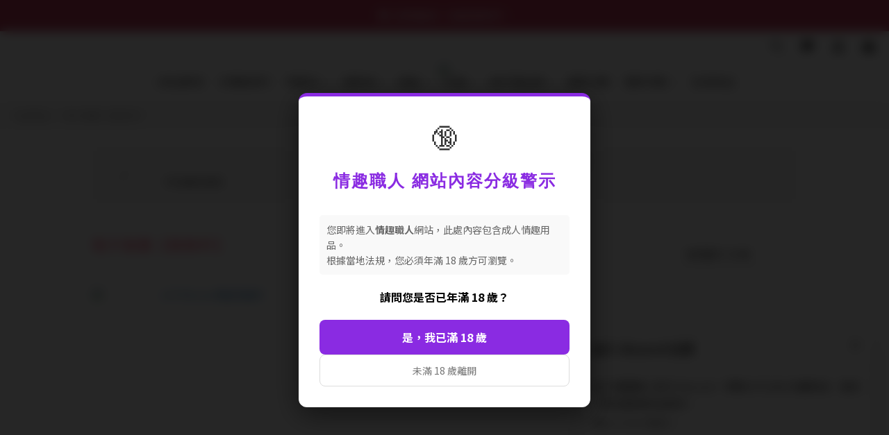

--- FILE ---
content_type: text/css
request_url: https://cdn.shoplineapp.com/assets/v2_themes/ultra_chic/section-facebook-banner-07cf9a2f7d9d81ac2e626a88c8bfed381788dd65d8d548163bc2de7760f12869.css
body_size: 475
content:
.facebook-banner{position:relative;z-index:10;background-color:#fff;box-shadow:0px 1px 3px rgba(54,62,81,0.2),0px 0px 16px rgba(54,62,81,0.1)}.facebook-banner .facebook-banner-wrapper{display:flex}.facebook-banner .close-icon-wrapper{min-width:32px;display:flex;justify-content:center;align-items:center}.facebook-banner .fa-times{color:#d98987}.facebook-banner .wording{font-weight:500;font-size:12px;line-height:17px;text-align:center;color:#d98987;padding:8px 16px;margin:0px}.facebook-banner .wording span{font-weight:600;text-decoration:underline}@media screen and (max-width: 767px){.ui-pnotify.success.facebook-copy-notify{top:67px}}


--- FILE ---
content_type: text/css
request_url: https://cdn.shoplineapp.com/assets/v2_themes/ultra_chic/section-cart-panel-833119cc0861d2ebabe22e9048acadea7b8f1efe9c14d23def8e6f498993291a.css
body_size: 850
content:
#MenuPanel .MenuPanel-section ul:not(:last-child){border-bottom-width:1px;border-bottom-style:solid;padding-bottom:15px;position:relative}#MenuPanel .MenuPanel-section ul:not(:last-child):before,#MenuPanel .MenuPanel-section ul:not(:last-child):after{content:'';position:absolute;bottom:-1px;width:15px;border-bottom-width:1px;border-bottom-style:solid}#MenuPanel .MenuPanel-section ul:not(:last-child):before{left:0}#MenuPanel .MenuPanel-section ul:not(:last-child):after{right:0}#MenuPanel .MenuPanel-section ul li:hover>a{line-height:initial}#MenuPanel .MenuPanel-section-header:first-child{display:none}.CartPanel-section .addon-cart-item{padding:15px}.CartPanel-section .addon-cart-item:not(:last-child){border-bottom-width:1px;border-bottom-style:solid}.CartPanel-section .addon-cart-item .promotion-label{display:inline-block;vertical-align:top}.CartPanel-section .cart-items{overflow:auto;position:relative}.CartPanel-section .cart-items>.cart-item-container:not(:first-child){position:relative;border-top-width:1px;border-top-style:solid}.CartPanel-section .cart-items>.cart-item-container:not(:first-child):before,.CartPanel-section .cart-items>.cart-item-container:not(:first-child):after{content:'';position:absolute;top:-1px;width:15px;border-top-width:1px;border-top-style:solid}.CartPanel-section .cart-items>.cart-item-container:not(:first-child):before{left:0}.CartPanel-section .cart-items>.cart-item-container:not(:first-child):after{right:0}.CartPanel-section .cart-item{border:none;position:relative;padding-bottom:40px}.CartPanel-section .cart-item .title{font-size:13px;padding-bottom:2px}.CartPanel-section .cart-item .variation{font-size:14px}.CartPanel-section .cart-item .price-details{position:absolute;bottom:10px;font-size:14px}.CartPanel-section .cart-item .cart-item-content{width:-webkit-calc(100% - 60px) !important;width:-moz-calc(100% - 60px) !important;width:-o-calc(100% - 60px) !important;width:-ms-calc(100% - 60px) !important;width:calc(100% - 60px) !important}.CartPanel-section .cart-item .remove a{float:none;color:#858585;text-indent:-9999px;text-align:left;width:16px;position:absolute;right:12px;bottom:11px}.CartPanel-section .cart-item .remove a:before{content:'\f014';font-family:FontAwesome;position:absolute;right:2px;text-indent:0}.CartPanel-section .cart-item .item-variation{display:inline-block;position:relative;font-weight:bold}.CartPanel-section .cart-item .item-variation .space-variation:before{content:',';margin-right:7px}.cart-chkt-btn{font-weight:normal}.cart-chkt-btn:hover:not(.insufficient-point){background:transparent !important;border-top-width:1px;border-top-style:solid;border-bottom-width:1px;border-bottom-style:solid}.cart-mask{opacity:0.3}.CartPanel-hint{min-height:160px;display:flex;align-items:center;justify-content:center}@media (min-width: 1200px){#cart-panel{width:300px;left:auto !important;right:-280px !important;height:auto;overflow:visible;transition:.5s;z-index:50;z-index:110;opacity:0}#cart-panel .cart-items{min-height:28px;max-height:486px}#cart-panel .cart-items::-webkit-scrollbar{width:6px}#cart-panel .cart-items::-webkit-scrollbar-track{background:rgba(241,241,241,0.15)}#cart-panel .cart-items::-webkit-scrollbar-thumb{background:#999;border-radius:3px}#cart-panel .cart-items::-webkit-scrollbar-thumb:hover{background:#666}#cart-panel.is-open{right:5% !important;opacity:1}.cart-mask{opacity:0}}@media (max-width: 1199px){.cart-chkt-btn-cont:not(.PromotionCart-panel .cart-chkt-btn-cont){position:absolute;bottom:0;width:100%}.CartPanel-section .cart-items{position:absolute;max-height:calc(100% - 64px);top:0;overflow-y:auto;width:100%}.ios .CartPanel-section .cart-items{max-height:calc(100% - 64px)}.CartPanel-hint{min-height:100vh}}


--- FILE ---
content_type: text/css
request_url: https://static-plugin.rosetta.ai/css/plugin.css
body_size: 14632
content:
@import"https://fonts.googleapis.com/css2?family=Manrope:wght@600&display=swap";.rosetta-ad,.rosetta-carousel-notification[data-theme=light],.rosetta-carousel-modal[data-theme=light],.rosetta-in-page-grid-image-only-outer-section[data-theme=light],.rosetta-in-page-grid-multi-tabs-outer-section[data-theme=light],.rosetta-in-page-video-outer-section[data-theme=light],.rosetta-carousel[data-theme=light],.rosetta-banner-to-overlay-modal-wrapper[data-theme=light],.grid-item[data-theme=light]{--bg-color: #ffffff;--text-color: #0a0101;--slash-price-text-color: #b6b3b3;--sale-price-text-color: #d45398}.rosetta-carousel-notification[data-theme=dark],.rosetta-carousel-modal[data-theme=dark],.rosetta-in-page-grid-image-only-outer-section[data-theme=dark],.rosetta-in-page-grid-multi-tabs-outer-section[data-theme=dark],.rosetta-in-page-video-outer-section[data-theme=dark],.rosetta-carousel[data-theme=dark],.rosetta-banner-to-overlay-modal-wrapper[data-theme=dark],.grid-item[data-theme=dark]{--bg-color: #0a0101;--text-color: #ffffff;--slash-price-text-color: #b6b3b3;--sale-price-text-color: #d45398}.grid-item a{color:var(--text-color);text-decoration:none}.grid-item a .__brand-name{color:#8e818b !important}.grid-item-text{font-style:normal;font-weight:400;font-size:14px;line-height:18px;letter-spacing:-0.05px;color:var(--text-color);display:flex;flex-direction:column;gap:6px;margin-top:12px;text-decoration:none}.grid-item-text .__price{display:flex;flex-direction:row;justify-content:center;align-items:center;gap:4px;flex-wrap:wrap}.grid-item-text .__price .__discount{padding:3px 6px;border-radius:5px;background-color:#e84f69;color:#fff;font-size:10px;font-weight:700;line-height:1.2em}.grid-item-text .__activities{display:grid;grid-template-columns:repeat(2, auto);column-gap:8px;align-items:center;margin:6px;color:#787887;font-size:12px;line-height:16px}.grid-item-text .__activities:has(.activities-divider){grid-template-columns:auto 1px auto}.grid-item-text .__activities .activities-divider{width:1px;height:12px;background-color:#c3bac1}.grid-item-text p{margin-top:0px;margin-bottom:0px}.grid-item-sales-price{color:var(--sale-price-text-color);margin-right:4px}.grid-item-full-price{text-decoration-line:line-through;color:var(--slash-price-text-color)}.grid-item-image .__boxify-image{width:100%;aspect-ratio:1/1;object-fit:cover}.grid-hover-item{position:relative;overflow:hidden}.grid-hover-item .__brand-name{color:#8e818b !important}.grid-hover-item:hover .grid-hover-item-text{transform:translateY(0%);visibility:visible}.grid-hover-item-text{font-style:normal;font-weight:400;font-size:14px;line-height:18px;letter-spacing:-0.05px;color:#0a0101;position:absolute;background:linear-gradient(0deg, rgba(255, 255, 255, 0.7), rgba(255, 255, 255, 0.7));top:0;left:0;right:0;bottom:0;padding:24px;display:flex;flex-direction:column;gap:6px;justify-content:flex-end;transform:translateY(100%);transition-property:transform;transition-timing-function:cubic-bezier(0.4, 0, 0.2, 1);transition-duration:150ms;visibility:hidden}.grid-hover-item-text>div{display:flex;flex-direction:column}.grid-hover-item-text p{margin-top:0px;margin-bottom:0px;background-color:unset !important}.grid-hover-item-text a{color:#0a0101;text-decoration:none}.grid-hover-item-sales-price{color:#d45398}.grid-hover-item-full-price{text-decoration-line:line-through;color:#8e818b}.grid-hover-item-image .__boxify-image{width:100%;aspect-ratio:16/20;object-fit:cover}.plain-responsive-grid{display:grid;grid-template-columns:repeat(4, 1fr);column-gap:24px;row-gap:60px}@media(max-width: 1200px){.plain-responsive-grid{column-gap:20px;row-gap:48px}}@media(max-width: 990px){.plain-responsive-grid{column-gap:16px;row-gap:32px}}@media(max-width: 600px){.plain-responsive-grid{grid-template-columns:repeat(2, 1fr);row-gap:24px}}.three-col-responsive-grid{display:grid;grid-template-columns:repeat(3, 1fr);grid-gap:12px}@media(max-width: 600px){.three-col-responsive-grid{grid-template-columns:repeat(2, 1fr);grid-gap:4px}}.alternating-responsive-grid{display:grid;grid-template-columns:repeat(5, 1fr);column-gap:16px;row-gap:32px}@media(min-width: 991px){.alternating-responsive-grid .grid-item:nth-child(14n+1),.alternating-responsive-grid .grid-item:nth-child(14n+11){grid-column:span 2/span 2;grid-row:span 2/span 2;position:relative;overflow:hidden;margin-bottom:60px}.alternating-responsive-grid .grid-item:nth-child(14n+1){margin-right:32px}.alternating-responsive-grid .grid-item:nth-child(14n+11){margin-left:32px}.alternating-responsive-grid .grid-item:nth-child(14n+1):hover .grid-item-text,.alternating-responsive-grid .grid-item:nth-child(14n+11):hover .grid-item-text{transform:translateY(0%);margin-top:0px}.alternating-responsive-grid .grid-item:nth-child(14n+1) .grid-item-text,.alternating-responsive-grid .grid-item:nth-child(14n+11) .grid-item-text{position:absolute;color:#0a0101;background:linear-gradient(0deg, rgba(255, 255, 255, 0.7), rgba(255, 255, 255, 0.7));top:0;left:0;right:0;bottom:0;padding:24px;display:flex;flex-direction:column;gap:6px;justify-content:flex-end;transform:translateY(100%);transition-property:transform;transition-timing-function:cubic-bezier(0.4, 0, 0.2, 1);transition-duration:150ms}.alternating-responsive-grid .grid-item:nth-child(14n+1) .grid-item-image,.alternating-responsive-grid .grid-item:nth-child(14n+11) .grid-item-image{width:100%;height:100%;aspect-ratio:unset;object-fit:cover}.alternating-responsive-grid .grid-item:nth-child(14n+1) .__boxify-image-container,.alternating-responsive-grid .grid-item:nth-child(14n+11) .__boxify-image-container{width:100%;height:100%;aspect-ratio:unset;object-fit:cover}.alternating-responsive-grid .grid-item:nth-child(14n+1) .__boxify-image,.alternating-responsive-grid .grid-item:nth-child(14n+11) .__boxify-image{width:100%;height:100%;aspect-ratio:unset;object-fit:cover}.alternating-responsive-grid .grid-item:nth-child(14n+5),.alternating-responsive-grid .grid-item:nth-child(14n+12){margin-bottom:60px}}@media(max-width: 990px){.alternating-responsive-grid{grid-template-columns:repeat(3, 1fr);column-gap:16px;row-gap:16px}}@media(max-width: 990px)and (min-width: 601px){.alternating-responsive-grid .grid-item:nth-child(12n+1),.alternating-responsive-grid .grid-item:nth-child(12n+8){grid-column:span 2/span 2;grid-row:span 2/span 2;position:relative;overflow:hidden;margin-bottom:60px}.alternating-responsive-grid .grid-item:nth-child(12n+3),.alternating-responsive-grid .grid-item:nth-child(12n+9){margin-bottom:60px}.alternating-responsive-grid .grid-item:nth-child(12n+1){margin-right:16px}.alternating-responsive-grid .grid-item:nth-child(12n+8){margin-left:16px}.alternating-responsive-grid .grid-item:nth-child(12n+1):hover .grid-item-text,.alternating-responsive-grid .grid-item:nth-child(12n+8):hover .grid-item-text{transform:translateY(0%);margin-top:0px}.alternating-responsive-grid .grid-item:nth-child(12n+1) .grid-item-text,.alternating-responsive-grid .grid-item:nth-child(12n+8) .grid-item-text{position:absolute;background:linear-gradient(0deg, rgba(255, 255, 255, 0.7), rgba(255, 255, 255, 0.7));top:0;left:0;right:0;bottom:0;padding:24px;display:flex;flex-direction:column;gap:6px;justify-content:flex-end;transform:translateY(100%);transition-property:transform;transition-timing-function:cubic-bezier(0.4, 0, 0.2, 1);transition-duration:150ms}.alternating-responsive-grid .grid-item:nth-child(12n+1) .grid-item-image,.alternating-responsive-grid .grid-item:nth-child(12n+8) .grid-item-image{width:100%;height:100%;aspect-ratio:unset;object-fit:cover}.alternating-responsive-grid .grid-item:nth-child(12n+1) .__boxify-image-container,.alternating-responsive-grid .grid-item:nth-child(12n+8) .__boxify-image-container{width:100%;height:100%;aspect-ratio:unset;object-fit:cover}.alternating-responsive-grid .grid-item:nth-child(12n+1) .__boxify-image,.alternating-responsive-grid .grid-item:nth-child(12n+8) .__boxify-image{width:100%;height:100%;aspect-ratio:unset;object-fit:cover}}@media(max-width: 600px){.alternating-responsive-grid{grid-template-columns:repeat(2, 1fr);row-gap:24px}.alternating-responsive-grid .grid-item:nth-child(13n+1){grid-row:span 2/span 2;grid-column:span 2/span 2;position:relative;overflow:hidden;margin-bottom:-8px}.alternating-responsive-grid .grid-item:nth-child(13n+14){margin-top:-12px}.alternating-responsive-grid .grid-item:nth-child(13n+1):hover .grid-item-text{transform:translateY(0%);margin-top:0px}.alternating-responsive-grid .grid-item:nth-child(13n+1) .grid-item-text{position:absolute;background:linear-gradient(0deg, rgba(255, 255, 255, 0.7), rgba(255, 255, 255, 0.7));top:0;left:0;right:0;bottom:0;padding:24px;display:flex;flex-direction:column;gap:6px;justify-content:flex-end;transform:translateY(100%);transition-property:transform;transition-timing-function:cubic-bezier(0.4, 0, 0.2, 1);transition-duration:150ms}.alternating-responsive-grid .grid-item:nth-child(13n+1) .grid-item-image{width:100%;height:100%;aspect-ratio:unset;object-fit:cover}.alternating-responsive-grid .grid-item:nth-child(13n+1) .__boxify-image-container{width:100%;height:100%;aspect-ratio:unset;object-fit:cover}.alternating-responsive-grid .grid-item:nth-child(13n+1) .__boxify-image{width:100%;height:100%;aspect-ratio:unset;object-fit:cover}}.side-scroll-grid{display:grid;grid-template-columns:repeat(4, minmax(auto, 1fr));grid-gap:8px;overflow-x:auto;-ms-overflow-style:none;scrollbar-width:none;user-select:none;cursor:grab}.side-scroll-grid.grabbing{cursor:grabbing}.side-scroll-grid::-webkit-scrollbar{display:none}.side-scroll-grid-three{grid-template-columns:repeat(3, minmax(350px, 1fr));grid-gap:12px}.side-scroll-grid.side-scroll-grid-five{grid-template-columns:repeat(5, minmax(210px, 1fr))}.side-scroll-grid.side-scroll-grid-ten{grid-template-columns:repeat(10, minmax(120px, 1fr))}.side-scroll-grid.side-scroll-grid-ten .grid-hover-item-text{font-size:10px;line-height:14px}.side-scroll-grid.side-scroll-grid-ten .grid-hover-item-product-name{display:-webkit-box;-webkit-box-orient:vertical;overflow:hidden;text-overflow:ellipsis;line-clamp:4;-webkit-line-clamp:4}@media(max-width: 600px){.side-scroll-grid{grid-template-columns:repeat(4, 144px)}.side-scroll-grid.side-scroll-grid-three{grid-template-columns:repeat(2, 1fr)}.side-scroll-grid.side-scroll-grid-five{grid-template-columns:repeat(5, 110px);grid-gap:4px}.side-scroll-grid.side-scroll-grid-five .grid-hover-item-text{font-size:10px;line-height:14px}.side-scroll-grid.side-scroll-grid-five .grid-hover-item-text p{margin-top:0px;margin-bottom:0px;background-color:unset !important}.side-scroll-grid.side-scroll-grid-five .grid-hover-item-product-name{display:-webkit-box;-webkit-box-orient:vertical;overflow:hidden;text-overflow:ellipsis;line-clamp:4;-webkit-line-clamp:4}.side-scroll-grid.side-scroll-grid-ten{grid-template-columns:repeat(5, 93px)}.side-scroll-grid.side-scroll-grid-ten .grid-hover-item-product-name{line-clamp:3;-webkit-line-clamp:3}}.rosetta-banner-to-overlay-modal-wrapper[data-theme=light]{--close-button-color: #0a0101;--close-button-text-color: #ffffff}.rosetta-banner-to-overlay-modal-wrapper[data-theme=dark]{--close-button-color: #e7e6e6;--close-button-text-color: #0a0101}.rosetta-banner-to-overlay-modal-wrapper.open{transform:translateY(0);opacity:1}.rosetta-banner-to-overlay-modal-wrapper.closing{transform:translateY(100%)}.rosetta-banner-to-overlay-modal-wrapper{transform:translateY(100%);transition:transform .3s;opacity:0;position:fixed;left:0;top:0;background-color:var(--bg-color);z-index:2147483649}.rosetta-banner-to-overlay-modal-wrapper .__tab-header{display:flex;align-items:center}.rosetta-banner-to-overlay-modal-wrapper .__tab-header::-webkit-scrollbar{display:none}.rosetta-banner-to-overlay-modal-wrapper .__tab-header .__tab-title-group{display:flex;flex-wrap:nowrap;overflow-x:auto;vertical-align:middle}.rosetta-banner-to-overlay-modal-wrapper .__tab-header .__tab-title-group .__tab-title:not(.single-tab){cursor:default;padding-bottom:8px;margin:0 14px 0 0;display:inline-block}.rosetta-banner-to-overlay-modal-wrapper .__tab-header .__tab-title-group .__tab-title:not(.single-tab) .__title{color:#c3bac1;white-space:nowrap;user-select:none}.rosetta-banner-to-overlay-modal-wrapper .__tab-header .__tab-title-group .__tab-title:not(.single-tab).active .__title{color:var(--text-color)}.rosetta-banner-to-overlay-modal-wrapper .__tab-header .__tab-title-group .__tab-title:not(.single-tab):not(:only-child){cursor:pointer}.rosetta-banner-to-overlay-modal-wrapper .__tab-header .__tab-title-group .__tab-title:not(.single-tab):not(:only-child).active{border-bottom-width:2px;border-bottom-style:solid;border-bottom-color:var(--text-color)}.rosetta-banner-to-overlay-modal-wrapper .__tab-header .__tab-title-group .__tab-title:not(.single-tab):not(:only-child).active .__title{color:var(--text-color)}.rosetta-banner-to-overlay-modal-wrapper .__title-container{display:flex;justify-content:center;align-items:center}.rosetta-banner-to-overlay-modal-wrapper .__title{font-size:20px;font-weight:500;line-height:28px;color:var(--text-color);letter-spacing:-0.06px}@media screen and (max-width: 990px){.rosetta-banner-to-overlay-modal-wrapper .__title{font-size:18px;line-height:24px}}@media screen and (max-width: 600px){.rosetta-banner-to-overlay-modal-wrapper .__title{font-size:14px;line-height:18px}}.rosetta-banner-to-overlay-modal-wrapper .__tab-content-group{margin:24px 0}.rosetta-banner-to-overlay-modal-wrapper .__tab-content-group .__tab-content:not(.active){opacity:0;pointer-events:none;position:absolute}.rosetta-banner-to-overlay-modal-wrapper .__tab-content-group .__tab-content.active{transition:opacity 1s}.banner-to-overlay-text-label .__title-container.single-tab{justify-content:flex-start}.banner-to-overlay-text-label .__title.single-tab{font-style:normal;font-weight:500;font-size:12px;line-height:16px;letter-spacing:.3px;text-transform:uppercase;color:#8e818b;margin-top:0px;margin-bottom:0px}.banner-to-overlay-modal-inner-wrapper{width:100vw;height:100vh;padding-top:72px;padding-bottom:92px;padding-left:45px;padding-right:45px;overflow-y:scroll;box-sizing:border-box}.banner-to-overlay-modal-inner-wrapper .rosetta-powered-text{text-align:center;margin-top:20px}@media(max-width: 600px){.banner-to-overlay-modal-inner-wrapper{padding-left:20px;padding-right:20px;padding-top:48px;padding-bottom:68px}}.banner-to-overlay-modal-close-button{position:fixed;top:10px;right:20px;background-color:rgba(0,0,0,0);border:none;cursor:pointer}.banner-to-overlay-modal-close-button span{background-color:var(--close-button-color);height:48px;width:48px;display:flex;border-radius:48px;align-items:center;justify-content:center;padding:12px;box-sizing:border-box}.banner-to-overlay-modal-close-button svg{color:var(--close-button-text-color);width:100%;height:100%}.banner-to-overlay-modal-content{margin-left:auto;margin-right:auto}.banner-to-overlay-modal-title{font-style:normal;font-weight:600;font-size:60px;line-height:1.1;letter-spacing:-0.24px;color:var(--text-color);margin-bottom:40px;margin-top:8px}@media(max-width: 990px){.banner-to-overlay-modal-title{font-size:54px}}@media(max-width: 600px){.banner-to-overlay-modal-inner-wrapper{padding-left:20px;padding-right:20px;padding-top:48px;padding-bottom:68px}.banner-to-overlay-modal-title{font-size:40px}.banner-to-overlay-modal-close-button span{width:36px;height:36px;padding:9px}.banner-to-overlay-modal-close-button span svg{width:18px;height:18px}}.rosetta-carousel[data-theme=light]{background-color:#ffffff}.rosetta-carousel[data-theme=dark]{background-color:#0a0101}.rosetta-carousel{width:100%;clear:both;box-sizing:border-box}.rosetta-carousel div:focus,.rosetta-carousel a:focus{outline:0 !important;border:none !important}.rosetta-carousel .__outer-container{overflow:hidden;font-size:14px;text-overflow:ellipsis;padding:25px 0;text-align:center;position:relative;clear:both}.rosetta-carousel .__outer-container .__tab-header{display:flex;justify-content:center;align-items:center}.rosetta-carousel .__outer-container .__tab-header::-webkit-scrollbar{display:none}.rosetta-carousel .__outer-container .__tab-header .__tab-title-group{display:inline-block;vertical-align:middle}.rosetta-carousel .__outer-container .__tab-header .__tab-title-group:has(.__tab-title+.__tab-title){display:flex;justify-content:center;align-items:center}@media screen and (max-width: 575px){.rosetta-carousel .__outer-container .__tab-header .__tab-title-group:has(.__tab-title+.__tab-title){flex:1}.rosetta-carousel .__outer-container .__tab-header .__tab-title-group:has(.__tab-title+.__tab-title) .__tab-title{flex:1}}.rosetta-carousel .__outer-container .__tab-header .__tab-title-group:has(.__tab-title+.__tab-title) .__tab-title{white-space:normal}.rosetta-carousel .__outer-container .__tab-header .__tab-title-group .__tab-title{cursor:default;padding-bottom:8px;margin:0 12px;display:inline-block}.rosetta-carousel .__outer-container .__tab-header .__tab-title-group .__tab-title .__title{color:#c3bac1;user-select:none}.rosetta-carousel .__outer-container .__tab-header .__tab-title-group .__tab-title.active{width:auto;border:none;background-color:rgba(0,0,0,0)}.rosetta-carousel .__outer-container .__tab-header .__tab-title-group .__tab-title.active .__title{font-weight:600;color:var(--text-color)}.rosetta-carousel .__outer-container .__tab-header .__tab-title-group .__tab-title:not(:only-child){cursor:pointer}.rosetta-carousel .__outer-container .__tab-header .__tab-title-group .__tab-title:not(:only-child).active{border-top-width:0;border-right-width:0;border-left-width:0;border-bottom-width:2px;border-style:solid;border-color:var(--text-color)}.rosetta-carousel .__outer-container .__tab-header .__tab-title-group .__tab-title:not(:only-child).active .__title{color:var(--text-color)}.rosetta-carousel .__outer-container .__tab-content-group{margin:24px 0}.rosetta-carousel .__outer-container .__tab-content-group .__tab-content:not(.active){opacity:0;pointer-events:none;position:absolute}.rosetta-carousel .__outer-container .__tab-content-group .__tab-content.active{transition:opacity 1s;background-color:rgba(0,0,0,0);width:auto;margin:0;border:0}.rosetta-carousel .__title-container{display:flex;justify-content:center;align-items:center}.rosetta-carousel .__title{font-size:20px;font-weight:500;line-height:28px;color:var(--text-color);letter-spacing:-0.06px}@media screen and (max-width: 990px){.rosetta-carousel .__title{font-size:18px;line-height:24px}}@media screen and (max-width: 600px){.rosetta-carousel .__title{font-size:14px;line-height:18px}}.rosetta-carousel .__slider-for{max-width:250px;margin:0 auto}.rosetta-carousel .__item{display:flex}.rosetta-carousel .__item .__link{display:flex;flex-direction:column;height:100%;text-decoration:none}.rosetta-carousel .__item .__boxify-image{aspect-ratio:1;object-fit:contain;width:100%}.rosetta-carousel .__item .__description{display:flex;flex-direction:column;justify-content:space-between;margin:0 auto;width:95%;line-height:20px;font-weight:400;margin-top:12px;flex-grow:1;-webkit-text-size-adjust:none}.rosetta-carousel .__item .__description .__name{font-size:12px;color:var(--text-color);word-wrap:break-word;line-height:16px;display:-webkit-box;-webkit-box-orient:vertical;overflow:hidden;text-overflow:ellipsis;-webkit-line-clamp:2;line-clamp:2}.rosetta-carousel .__item .__description .__brand-name{color:#8e818b !important}.rosetta-carousel .__item .__description .__brand-link{display:block;font-size:15px;font-weight:700;text-align:center;margin-bottom:6px;color:var(--text-color)}.rosetta-carousel .__item .__description .__brand-link:hover{color:#a0a0a0;color:#a0a0a0}@media only screen and (max-width: 1024px){.rosetta-carousel .__item .__description .__brand-link{font-size:13px}}.rosetta-carousel .__item .__description .__price{display:flex;flex-direction:row;justify-content:center;margin-top:6px;color:var(--text-color);gap:4px;flex-wrap:wrap}.rosetta-carousel .__item .__description .__price .__crossed{text-decoration:line-through;color:var(--slash-price-text-color)}.rosetta-carousel .__item .__description .__price .__sale{color:var(--sale-price-text-color)}.rosetta-carousel .__item .__description .__activities{display:grid;grid-template-columns:repeat(2, auto);column-gap:8px;align-items:center;margin:6px;color:#787887;font-size:12px;line-height:16px}.rosetta-carousel .__item .__description .__activities:has(.activities-divider){grid-template-columns:auto 1px auto}.rosetta-carousel .__item .__description .__activities .activities-divider{width:1px;height:12px;background-color:#c3bac1}.rosetta-carousel .carousel__container{position:relative}.rosetta-carousel .carousel__container .__arrows{width:unset !important;height:unset !important;position:absolute;top:45%;font-size:16px;z-index:2;padding:10px;background-color:#fff;border-radius:5px;line-height:6px;opacity:1;cursor:pointer;box-shadow:0px -1px 4px rgba(84,77,77,.1),0px 0px 0px 1px #f8f8f8,0px 4px 8px rgba(133,128,128,.25);transform:translateY(-50%);transition:background-color .3s ease-in-out}.rosetta-carousel .carousel__container .__arrows:hover{background-color:#f8f8f8}.rosetta-carousel .carousel__container .__arrows svg{width:12px;height:12px}.rosetta-carousel .carousel__container .__left-arrow{left:10px}.rosetta-carousel .carousel__container .__right-arrow{right:10px}.rosetta-carousel .slick-slider{position:relative;display:block;box-sizing:border-box;-webkit-user-select:none;-moz-user-select:none;-ms-user-select:none;user-select:none;-webkit-touch-callout:none;-khtml-user-select:none;-ms-touch-action:pan-y;touch-action:pan-y;-webkit-tap-highlight-color:rgba(0,0,0,0)}.rosetta-carousel .slick-list{position:relative;display:flex;overflow:hidden;margin:0;padding:0}.rosetta-carousel .slick-list:focus{outline:none}.rosetta-carousel .slick-list.dragging{cursor:pointer;cursor:hand}.rosetta-carousel .slick-slider .slick-track,.rosetta-carousel .slick-slider .slick-list{-webkit-transform:translate3d(0, 0, 0);-moz-transform:translate3d(0, 0, 0);-ms-transform:translate3d(0, 0, 0);-o-transform:translate3d(0, 0, 0);transform:translate3d(0, 0, 0)}.rosetta-carousel .slick-track{position:relative;top:0;left:0;display:flex;margin-left:auto;margin-right:auto}.rosetta-carousel .slick-track:before,.rosetta-carousel .slick-track:after{display:table;content:""}.rosetta-carousel .slick-track:after{clear:both}.rosetta-carousel .slick-loading .slick-track{visibility:hidden}.rosetta-carousel .slick-slide{display:none;float:left;height:100%;min-height:1px;margin:0 8px}@media screen and (max-width: 600px){.rosetta-carousel .slick-slide{margin:0 4px}}.rosetta-carousel [dir=rtl] .slick-slide{float:right}.rosetta-carousel .slick-slide img{display:block}.rosetta-carousel .slick-slide.slick-loading img{display:none}.rosetta-carousel .slick-slide.dragging img{pointer-events:none}.rosetta-carousel .slick-initialized .slick-slide{display:flex;flex-direction:column;position:relative}.rosetta-carousel .slick-loading .slick-slide{visibility:hidden}.rosetta-carousel .slick-vertical .slick-slide{display:block;height:auto;border:1px solid rgba(0,0,0,0)}.rosetta-carousel .slick-arrow.slick-hidden{display:none}a.rosetta-powered-text{all:unset;display:block;color:#584d55;font-size:12px;font-family:"Manrope",sans-serif;font-style:normal;font-weight:600;line-height:16px;cursor:pointer}a.rosetta-powered-text:hover{color:#584d55;text-decoration:none}a.rosetta-powered-text:focus{color:#584d55;text-decoration:none}a.rosetta-powered-text:active{color:#584d55;text-decoration:none}.in-page-carousel-with-banner-title-container{text-align:left;padding-left:15px}.in-page-carousel-with-banner-text-content{margin-left:auto;margin-right:auto}.in-page-carousel-with-banner-title{font-style:normal;font-weight:600;font-size:60px;line-height:1.1;letter-spacing:-0.24px;color:var(--text-color);margin-bottom:24px;margin-top:8px}.in-page-carousel-with-banner-label{font-style:normal;font-weight:500;font-size:12px;line-height:16px;letter-spacing:.3px;text-transform:uppercase;color:#8e818b;margin-top:0px;margin-bottom:0px}.in-page-carousel-with-banner-banner-img{width:100%;object-fit:cover;object-position:center;margin-bottom:24px}@media(max-width: 990px){.in-page-carousel-with-banner-title{font-size:54px}}@media(max-width: 600px){.in-page-carousel-with-banner-title{font-size:40px}}.rosetta-in-page-video-outer-section[data-theme=light]{background-color:#ffffff}.rosetta-in-page-video-outer-section[data-theme=dark]{background-color:#0a0101}.rosetta-in-page-video-outer-section{margin-left:auto;margin-right:auto;margin-top:50px;margin-bottom:50px}.in-page-video-content-wrapper{display:flex;gap:72px;width:100%}.in-page-video-player-wrapper{height:auto;width:376px;min-width:376px;overflow:hidden;position:relative;display:flex;align-items:center;justify-content:center;aspect-ratio:9/16}.in-page-video-player-wrapper iframe{margin:auto;width:100%;height:100%}@media(max-width: 990px){.in-page-video-content-wrapper{gap:24px}.in-page-video-player-wrapper{min-width:250px;height:auto}}@media(max-width: 600px){.in-page-video-content-wrapper{flex-direction:column;align-items:flex-start}.in-page-video-player-wrapper{width:100%;height:auto}}.in-page-video-text-content{padding-right:24px}.in-page-video-title{font-style:normal;font-weight:600;font-size:60px;line-height:1.1;letter-spacing:-0.24px;color:var(--text-color);margin-bottom:24px;margin-top:8px}.in-page-video-label{font-style:normal;font-weight:500;font-size:12px;line-height:16px;letter-spacing:.3px;text-transform:uppercase;color:#8e818b;margin-top:0px;margin-bottom:0px}@media(max-width: 990px){.in-page-video-title{font-size:54px}}@media(max-width: 600px){.in-page-video-title{font-size:40px}}.in-page-video-text-and-items-wrapper{width:100%;overflow:hidden;display:flex;flex-direction:column;justify-content:center;position:relative}.in-page-video-text-and-items-wrapper .rosetta-powered-text{position:absolute;bottom:0;left:0}@media screen and (max-width: 600px){.in-page-video-text-and-items-wrapper .rosetta-powered-text{padding-left:15px}}.in-page-video-items-wrapper{width:100%;min-height:50px;display:flex;box-sizing:border-box}.in-page-video-items{display:flex;overflow-x:auto;gap:16px;height:100%;scroll-padding-right:16px;padding-bottom:48px;user-select:none;cursor:grab;cursor:grab}.in-page-video-items.grabbing{cursor:grabbing}.in-page-video-items::-webkit-scrollbar{height:4px;background:#eceaeb}.in-page-video-items::-webkit-scrollbar-thumb{background:#0a0101}.in-page-video-item-wrapper{width:200px;min-width:200px}@media(max-width: 990px){.in-page-video-item-wrapper{width:150px;min-width:150px}.in-page-video-items{gap:8px;scroll-padding-right:8px}}@media(max-width: 600px){.in-page-video-text-content{padding-left:15px}.in-page-video-items{margin-left:15px}.in-page-video-item-wrapper{width:128px;min-width:128px}}.rosetta-in-page-grid-multi-tabs-outer-section[data-theme=light]{background-color:#ffffff}.rosetta-in-page-grid-multi-tabs-outer-section[data-theme=dark]{background-color:#0a0101}.rosetta-in-page-grid-multi-tabs-outer-section{width:100%;margin-left:auto;margin-right:auto;overflow:hidden;font-size:14px;text-overflow:ellipsis;padding:25px 0;text-align:center;position:relative;clear:both}.rosetta-in-page-grid-multi-tabs-outer-section .__tab-header{display:flex;justify-content:center;align-items:center}.rosetta-in-page-grid-multi-tabs-outer-section .__tab-header::-webkit-scrollbar{display:none}.rosetta-in-page-grid-multi-tabs-outer-section .__tab-header .__tab-title-group{display:inline-block;vertical-align:middle}.rosetta-in-page-grid-multi-tabs-outer-section .__tab-header .__tab-title-group .__tab-title{cursor:default;padding-bottom:8px;margin:0 8px;display:inline-block}.rosetta-in-page-grid-multi-tabs-outer-section .__tab-header .__tab-title-group .__tab-title .__title{color:#c3bac1;white-space:nowrap;user-select:none}.rosetta-in-page-grid-multi-tabs-outer-section .__tab-header .__tab-title-group .__tab-title.active .__title{font-weight:600;color:var(--text-color)}.rosetta-in-page-grid-multi-tabs-outer-section .__tab-header .__tab-title-group .__tab-title:not(:only-child){cursor:pointer}.rosetta-in-page-grid-multi-tabs-outer-section .__tab-header .__tab-title-group .__tab-title:not(:only-child).active{border-bottom-width:2px;border-bottom-style:solid;border-bottom-color:var(--text-color)}.rosetta-in-page-grid-multi-tabs-outer-section .__tab-header .__tab-title-group .__tab-title:not(:only-child).active .__title{color:var(--text-color)}.rosetta-in-page-grid-multi-tabs-outer-section .__title-container{display:flex;justify-content:center;align-items:center}.rosetta-in-page-grid-multi-tabs-outer-section .__title{font-size:20px;font-weight:500;line-height:28px;color:var(--text-color);letter-spacing:-0.06px}@media screen and (max-width: 990px){.rosetta-in-page-grid-multi-tabs-outer-section .__title{font-size:18px;line-height:24px}}@media screen and (max-width: 600px){.rosetta-in-page-grid-multi-tabs-outer-section .__title{font-size:14px;line-height:18px}}.rosetta-in-page-grid-multi-tabs-outer-section .__tab-content-group{margin:24px 0}.rosetta-in-page-grid-multi-tabs-outer-section .__tab-content-group .__tab-content:not(.active){opacity:0;pointer-events:none;position:absolute}.rosetta-in-page-grid-multi-tabs-outer-section .__tab-content-group .__tab-content.active{transition:opacity 1s}.rosetta-in-page-grid-multi-tabs-outer-section .grid-item-text{text-align:center}.rosetta-in-page-grid-multi-tabs-outer-section .grid-item{position:relative}.rosetta-in-page-grid-multi-tabs-outer-section .grid-item .grid-item__ranking{position:absolute;top:0;left:0;display:flex;justify-content:center;align-items:center;width:40px;height:40px;background-color:#f2f2f2;color:#1d1d20;font-weight:500;font-size:20px}@media screen and (max-width: 576px){.rosetta-in-page-grid-multi-tabs-outer-section .grid-item .grid-item__ranking{width:32px;height:32px;font-size:16px}}.in-page-grid-multi-tabs-header{margin-bottom:24px}.in-page-grid-multi-tabs-title{font-size:20px;font-weight:500;line-height:28px;text-align:center}@media(max-width: 990px){.rosetta-in-page-grid-multi-tabs-outer-section div[role=tablist]{font-size:18px;line-height:14px}}@media(max-width: 600px){.rosetta-in-page-grid-multi-tabs-outer-section div[role=tablist]{margin-bottom:16px;font-size:16px;line-height:20px;letter-spacing:-0.05px}}.rosetta-in-page-grid-image-only-outer-section[data-theme=light]{background-color:#ffffff}.rosetta-in-page-grid-image-only-outer-section[data-theme=dark]{background-color:#0a0101}.rosetta-in-page-grid-image-only-outer-section{margin-left:auto;margin-right:auto;margin-top:50px;margin-bottom:50px;padding:24px 0;clear:both}.rosetta-in-page-grid-image-only-outer-section .rosetta-powered-text{text-align:right;margin-top:20px}.in-page-grid-image-only-text-content{margin-left:auto;margin-right:auto;padding-left:5px}.in-page-grid-image-only-title{font-style:normal;font-weight:600;font-size:60px;line-height:1.1;letter-spacing:-0.24px;color:var(--text-color);margin-bottom:24px;margin-top:8px}.in-page-grid-image-only-label{font-style:normal;font-weight:500;font-size:12px;line-height:16px;letter-spacing:.3px;text-transform:uppercase;color:#8e818b;margin-top:0px;margin-bottom:0px}@media(max-width: 990px){.in-page-grid-image-only-title{font-size:54px;margin-bottom:16px}}@media(max-width: 600px){.in-page-grid-image-only-title{font-size:40px}}.rosetta-banner-to-overlay-outer-section{width:100%;margin:60px 0}.banner-to-overlay-wrapper{width:100%;display:flex;background-color:#faf9fa;cursor:pointer}@media(max-width: 990px){.banner-to-overlay-wrapper{flex-direction:column}}.banner-to-overlay-wrapper .rosetta-powered-text{position:absolute;right:16px;bottom:16px}.banner-to-overlay-banner-img-container{width:100%;height:360px}.banner-to-overlay-banner-img{width:100%;height:100%;aspect-ratio:2/1;object-fit:cover;object-position:center}.banner-to-overlay-placeholder-text{font-size:20px;font-weight:500;color:#dad6d9;line-height:28px;margin:0;margin-top:2.4px}@media(max-width: 990px){.banner-to-overlay-banner-img-container{width:100%;height:auto}}@media(max-width: 600px){.banner-to-overlay-image-wrapper{width:100%}}.banner-to-overlay-text-wrapper{display:flex;flex-direction:column;align-items:flex-start;justify-content:center;gap:8px;padding:24px;position:relative}@media screen and (max-width: 600px){.banner-to-overlay-text-wrapper{width:auto;max-width:100%}}.banner-to-overlay-text-label{width:100%;font-style:normal;font-weight:500;font-size:12px;line-height:16px;letter-spacing:.3px;text-transform:uppercase;color:#8e818b;margin-top:0px;margin-bottom:0px}.banner-to-overlay-text-title{font-style:normal;font-weight:600;font-size:40px;line-height:1.1;letter-spacing:-0.24px;color:#0a0101;margin-top:0px;margin-bottom:16px}@media(max-width: 990px){.banner-to-overlay-text-title{font-size:32px;letter-spacing:-0.24px}}@media(max-width: 600px){.banner-to-overlay-text-title{font-size:28px;margin-bottom:8px}}.banner-to-overlay-text-link{font-style:normal;font-weight:500;font-size:16px;line-height:20px;letter-spacing:-0.05px;color:#0a0101;text-decoration:none;margin-top:0px;margin-bottom:0px;cursor:pointer;background:none;border:none;padding:0}.banner-to-overlay-inner-banner-img{width:100%;aspect-ratio:2/1;object-fit:cover;object-position:center;margin-top:24px}.rosetta-carousel-modal[data-theme=light]{--close-button-color: #544d4d}.rosetta-carousel-modal[data-theme=dark]{--close-button-color: #e7e6e6}.rosetta-carousel-modal .__popup-container{background-color:var(--bg-color);padding:0;overflow:hidden}.rosetta-carousel-modal .__popup-container .rosetta-modal__content__body .__outer-container{padding:40px 24px}.rosetta-carousel-modal .__cross-line{position:absolute;color:var(--close-button-color);top:7px;right:7px}.rosetta-carousel-modal .__cross-line:focus{box-shadow:none;outline:0;border:0}.rosetta-banner-modal .__cross-container{background-color:#0a0101;border-radius:50%;line-height:8px;display:flex;align-items:center;justify-content:center;width:32px;height:32px}.rosetta-banner-modal .__cross-container .__cross-line{color:#fff;width:16px;height:16px}.rosetta-banner-modal .__banner-link{display:block}.rosetta-banner-modal .__banner-link .__banner-image{cursor:pointer}.rosetta-banner-modal .__banner-image{width:100%}.rosetta-coupon-modal .__cross-container{background-color:#0a0101;border-radius:50%;line-height:8px;display:flex;justify-content:center;align-items:center;width:32px;height:32px}.rosetta-coupon-modal .__cross-container .__cross-line{color:#fff;width:16px;height:16px}.rosetta-coupon-modal .__coupon-image{width:100%}.rosetta-carousel-notification[data-theme=light]{--close-button-color: #544d4d}.rosetta-carousel-notification[data-theme=dark]{--close-button-color: #e7e6e6}.rosetta-carousel-notification{padding:0;position:fixed;z-index:2147483646;width:200px;opacity:1;transition:right .5s,left .5s,bottom .5s}.rosetta-carousel-notification .__notification-container{background-color:var(--bg-color);overflow:hidden;border-radius:8px;box-shadow:0px -1px 16px 2px rgba(103,73,91,.05),2px 2px 12px rgba(103,73,91,.08)}.rosetta-carousel-notification .__notification-container .rosetta-powered-text{margin-bottom:10px}.rosetta-carousel-notification .__notification-container .__outer-container{padding:0}.rosetta-carousel-notification .__notification-container .__outer-container .__tab-header{display:flex;flex-direction:column-reverse}.rosetta-carousel-notification .__notification-container .__outer-container .__tab-header .__tab-title-group{margin-top:8px}.rosetta-carousel-notification .__notification-container .__outer-container .__tab-content-group{margin-top:12px}.rosetta-carousel-notification .__notification-container .__outer-container .__tab-content-group .__arrows{width:unset !important;height:unset !important;top:30%;padding:8px}.rosetta-carousel-notification .__notification-container .__outer-container .__tab-content-group .__left-arrow{left:4px}.rosetta-carousel-notification .__notification-container .__outer-container .__tab-content-group .__right-arrow{right:4px}.rosetta-carousel-notification .__cross-container{text-align:end;border-radius:50%;line-height:8px}.rosetta-carousel-notification .__cross-container .__cross-line{margin:8px;color:var(--close-button-color);width:16px;height:16px}.rosetta-carousel-notification .__cross-container .__cross-line:hover{cursor:pointer}.rosetta-coupon-notification{position:fixed;z-index:2147483646;opacity:1;box-shadow:rgba(0,0,0,.35) 0px 5px 15px;transition:left .3s,bottom .3s}.rosetta-coupon-notification .__cross-container{cursor:pointer;background-color:#0a0101;padding:8px;border-radius:50%;position:absolute;top:-16px;line-height:8px}.rosetta-coupon-notification .__cross-container .__cross-line{color:#fff;width:16px;height:16px}.rosetta-coupon-notification .__cross-container-left{left:-16px}.rosetta-coupon-notification .__cross-container-right{right:-16px}.rosetta-coupon-notification .__coupon-info .__image-container{max-width:240px}@media(max-width: 700px){.rosetta-coupon-notification .__coupon-info .__image-container{max-width:200px}}.rosetta-coupon-notification .__coupon-info .__image-container .__image{width:100%;vertical-align:bottom}.rosetta-banner-notification{position:fixed;z-index:2147483646;opacity:1;box-shadow:rgba(0,0,0,.35) 0px 5px 15px;transition:left .3s,bottom .3s}.rosetta-banner-notification .__cross-container{cursor:pointer;background-color:#0a0101;padding:8px;border-radius:50%;position:absolute;top:-16px;line-height:8px}.rosetta-banner-notification .__cross-container .__cross-line{color:#fff;width:16px;height:16px}.rosetta-banner-notification .__cross-container-left{left:-16px}.rosetta-banner-notification .__cross-container-right{right:-16px}.rosetta-banner-notification .__banner-info .__image-container{max-width:240px}@media(max-width: 700px){.rosetta-banner-notification .__banner-info .__image-container{max-width:200px}}.rosetta-banner-notification .__banner-info .__image-container .__image{width:100%;vertical-align:bottom}.rosetta-banner-notification .__banner-info .__content{text-align:center;color:#000;padding:5px 10px;word-wrap:break-word}@media only screen and (max-width: 600px){.rosetta-banner-notification .__banner-info .__content{font-size:.8em}}.rosetta-side[data-theme=light]{--bg-color: #ffffff;--text-color: #0a0101}.rosetta-side[data-theme=dark]{--bg-color: #0a0101;--text-color: #ffffff}.rosetta-side{cursor:pointer;position:fixed;z-index:2147483647;top:40%;right:0;transition:right .7s}.rosetta-side .__side-container{display:grid;grid-auto-flow:row;row-gap:7px;background-color:var(--bg-color);padding:10px 8px 10px 10px;border-radius:8px 0 0 8px;box-shadow:rgba(0,0,0,.35) 0px 5px 15px}.rosetta-side .__side-icon-container{width:35px}.rosetta-side .__side-icon-container .__side-icon{width:100%;display:block;margin:0 auto}.rosetta-side .__side-title-wrapper{display:inline-grid;justify-self:center}.rosetta-side .__side-title-wrapper .__side-title{color:var(--text-color);text-orientation:mixed;writing-mode:vertical-rl}.animate__animated.animate__fadeInRight,.animate__animated.animate__fadeOutRight{--animate-duration: 0.7s}.rosetta-viewed-side{top:12%;width:120px;position:fixed;z-index:2147483647;right:0;transition:right .7s;transition:transform 200ms}.rosetta-viewed-side[data-location$=Left].minimized{transform:translateX(-50%)}.rosetta-viewed-side:not([data-location$=Left]).minimized{transform:translateX(50%)}.rosetta-viewed-side[data-location$=Left]{left:0;right:unset}.rosetta-viewed-side[data-location$=Left] .__side-size-button{left:unset;right:0;transform:translate3d(50%, -50%, 0px)}.rosetta-viewed-side ul,.rosetta-viewed-side li{list-style:none;margin:0;padding:0}.rosetta-viewed-side ul:not(:first-of-type){padding-top:16px}.rosetta-viewed-side .__side-title{font-size:12px;font-weight:600;white-space:nowrap;overflow:hidden;text-overflow:ellipsis}.rosetta-viewed-side .__side-container{position:relative;padding:16px 8px 16px 8px;color:#0a0101;box-sizing:border-box;box-shadow:0px -1px 16px 2px rgba(103,73,91,.05),2px 2px 12px rgba(103,73,91,.08)}.rosetta-viewed-side .__link{display:block;margin-top:4px}.rosetta-viewed-side .__side-pdt-image{position:relative;width:100%;height:64px}.rosetta-viewed-side .__side-pdt-image img{display:block;position:absolute;object-fit:contain;top:0;left:0;width:100%;height:100%}.rosetta-viewed-side .__side-button{white-space:nowrap;margin-top:16px;display:flex;align-items:center;justify-content:center;width:100%;height:24px;background-color:#0a0101;color:#fff;font-weight:600;font-size:12px;padding:0;border:0;cursor:pointer}.rosetta-viewed-side .__side-button>span{color:inherit}.rosetta-viewed-side .__side-size-button{position:absolute;top:0;left:0;transform:translate3d(-50%, -50%, 0);width:24px;height:24px;border-radius:50%;background-color:#0a0101;box-shadow:0px -1px 16px 2px rgba(103,73,91,.05),2px 2px 12px rgba(103,73,91,.08);color:#fff;border:0;cursor:pointer}.rosetta-viewed-side .__side-size-button .__icon-left,.rosetta-viewed-side .__side-size-button .__icon-right{display:flex;justify-content:center;align-items:center}.rosetta-viewed-side .__side-size-button svg{width:10px}.rosetta-viewed-side[data-location$=Left].minimized .__side-size-button .__icon-left,.rosetta-viewed-side[data-location$=Left]:not(.minimized) .__side-size-button .__icon-right,.rosetta-viewed-side:not([data-location$=Left]).minimized .__side-size-button .__icon-right,.rosetta-viewed-side:not([data-location$=Left]):not(.minimized) .__side-size-button .__icon-left{display:none}@media screen and (max-width: 1440px){.rosetta-viewed-side{width:96px}}@media screen and (max-width: 1200px){.rosetta-viewed-side{width:88px}.rosetta-viewed-side .__side-button{height:22px}}@media screen and (max-width: 990px){.rosetta-viewed-side{width:84px}.rosetta-viewed-side ul:not(:first-of-type){padding-top:12px}.rosetta-viewed-side .__link{margin-top:2px}.rosetta-viewed-side .__side-button{margin-top:12px}.rosetta-viewed-side .__side-button span{zoom:.85}}@media screen and (max-width: 375px){.rosetta-viewed-side .__side-size-button{width:20px;height:20px}.rosetta-viewed-side .__side-button span{zoom:.7}}.rosetta-ad{background-color:#ffffff;width:100%;clear:both;box-sizing:border-box}.rosetta-ad .__outer-container{overflow:hidden;padding:24px 0;position:relative}@media screen and (max-width: 576px){.rosetta-ad .__outer-container{padding:24px 0}}.rosetta-ad .__outer-container .__title-container{display:flex;justify-content:flex-start;align-items:center}.rosetta-ad .__outer-container .__title-container .__title{color:var(--text-color);text-align:center;font-size:24px;font-weight:500;line-height:28px}@media screen and (max-width: 576px){.rosetta-ad .__outer-container .__title-container .__title{font-size:20px}}.rosetta-ad .__outer-container .__content{display:grid;grid-template-columns:repeat(6, 1fr);gap:16px;margin-top:16px}@media screen and (max-width: 576px){.rosetta-ad .__outer-container .__content{grid-template-columns:repeat(2, 1fr)}}@media screen and (max-width: 768px){.rosetta-ad .__outer-container .__content{grid-template-columns:repeat(3, 1fr)}}.rosetta-ad .__outer-container .__content .__item .__link{display:flex;flex-direction:column;height:100%;text-decoration:none}.rosetta-ad .__outer-container .__content .__item .__boxify-image-container{position:relative;width:100%;padding-bottom:100%}.rosetta-ad .__outer-container .__content .__item .__boxify-image-container .__boxify-image{position:absolute;z-index:1;top:0;left:0;width:100%;height:100%;object-fit:contain}.rosetta-ad .__outer-container .__content .__item .__boxify-image-container .__image-mark{position:absolute;z-index:2;bottom:4px;right:4px;padding:6px 10px;border-radius:8px 8px 0px 8px;background-color:rgba(10,1,1,.25);color:#fff;font-size:13px;font-weight:600;line-height:1.2em}@media screen and (max-width: 576px){.rosetta-ad .__outer-container .__content .__item .__boxify-image-container .__image-mark{font-size:12px}}.rosetta-ad .__outer-container .__content .__item .__description{display:flex;flex-direction:column;justify-content:space-between;margin:0 auto;width:95%;line-height:20px;font-weight:400;margin-top:12px;flex-grow:1;-webkit-text-size-adjust:none}.rosetta-ad .__outer-container .__content .__item .__description .__name{font-size:14px;color:var(--text-color);word-wrap:break-word;line-height:18px;display:-webkit-box;-webkit-box-orient:vertical;overflow:hidden;text-overflow:ellipsis;-webkit-line-clamp:2;text-align:center}.rosetta-ad .__outer-container .__content .__item .__description .__brand-name{margin-top:4px;color:#8e818b;text-align:center;font-size:12px;font-weight:400;line-height:16px}.rosetta-ad .__outer-container .__content .__item .__description .__price{font-size:14px;line-height:18px;display:flex;flex-direction:row;justify-content:center;margin-top:4px;color:var(--text-color);gap:4px;flex-wrap:wrap}.rosetta-ad .__outer-container .__content .__item .__description .__price .__crossed{text-decoration:line-through;color:var(--slash-price-text-color)}.rosetta-ad .__outer-container .__content .__item .__description .__price .__sale{color:var(--sale-price-text-color)}@keyframes showFromBottom{from{transform:translateY(100%)}to{transform:translateY(0)}}@keyframes hideToBottom{from{transform:translateY(0)}to{transform:translateY(100%)}}.rosetta-ad-side{box-sizing:border-box;width:100%;max-width:640px;position:fixed;z-index:2147483646;bottom:0;left:0;right:0;margin:0 auto;background-color:#deddf2;border-radius:16px 16px 0px 0px;box-shadow:0px 0px 24px 0px rgba(120,120,135,.12);backdrop-filter:blur(12px);color:var(--text-color);display:flex !important;flex-direction:row;justify-content:space-between;align-items:flex-end}.rosetta-ad-side.show{animation:showFromBottom .5s forwards}.rosetta-ad-side.hide{animation:hideToBottom .5s forwards}.rosetta-ad-side .__close-button{position:absolute;top:10px;right:10px;display:flex;justify-content:center;align-items:center;width:18px;height:18px;background-color:rgba(0,0,0,0);border:0;outline:0;cursor:pointer}.rosetta-ad-side .__rosie{height:157px}.rosetta-ad-side .__content{padding:30px 32px}@media screen and (max-width: 575px){.rosetta-ad-side .__content{padding:24px 0 24px 24px}}.rosetta-ad-side .__content .__title{font-size:32px;font-weight:700;line-height:1.1em}.rosetta-ad-side .__content .__text-content{display:flex;flex-direction:row;align-items:center;white-space:nowrap}@media screen and (max-width: 575px){.rosetta-ad-side .__content .__text-content{flex-direction:column;align-items:flex-start}}.rosetta-ad-side .__content .__text-content .__action-button{display:flex;height:42px;padding:0 16px;justify-content:center;align-items:center;background:rgba(0,0,0,0);outline:0;border-radius:8px;background-color:#0a0101;color:#fff;font-size:18px;font-weight:590;cursor:pointer}.rosetta-ad-side .__content .__text-content .__text{font-size:16px;line-height:1.2em;margin:8px 12px 12px 0}.rosetta-ad-side .__content .__link{display:block;margin-top:12px;color:#7c6dd7;font-size:10px;line-height:1.2em}.rosetta-ad-side .__content .__link:active,.rosetta-ad-side .__content .__link:focus{color:#7c6dd7}@media screen and (min-width: 576px){.rosetta-story{display:none}}.rosetta-story ul.highlights{list-style:none;display:grid;grid-auto-columns:96px;grid-auto-flow:column;column-gap:12px;padding:12px 6px;box-sizing:border-box;overflow-x:auto;-ms-overflow-style:none;scrollbar-width:none}.rosetta-story ul.highlights::-webkit-scrollbar{display:none}.rosetta-story ul.highlights>li{cursor:pointer}.rosetta-story ul.highlights>li .highlight-image{display:block;padding:3px;max-width:100%;width:100%;object-fit:cover;aspect-ratio:1;object-fit:scale-down;border-radius:50%;box-sizing:border-box;border-width:3px;border-style:solid;border-color:#b1d0ec;background-color:rgba(0,0,0,0)}.rosetta-story ul.highlights>li .highlight-image.readed{border-color:#f8f8f8}.rosetta-story ul.highlights>li .highlight-name{margin-top:12px;color:#000;text-align:center;font-size:12px;font-weight:600;line-height:1.15em}.rosetta-story .rosetta-story-modal{position:fixed;left:0px;top:0px;z-index:2147483647;width:100vw;height:100vh;height:-webkit-fill-available;background-position:center;background-size:cover;background-repeat:no-repeat;background-color:#fff;opacity:0;transform:translateY(100%)}@keyframes modal-open{from{transform:translateY(100%);opacity:0}to{transform:translateY(0);opacity:1}}.rosetta-story .rosetta-story-modal.open{animation-name:modal-open;animation-timing-function:ease-out;animation-fill-mode:forwards;animation-duration:200ms}.rosetta-story .rosetta-story-modal .close-button{position:relative;margin-left:auto;padding:0;width:32px;height:32px;border:0;outline:0;border-radius:50%;background-color:rgba(255,255,255,.25);flex-shrink:0;cursor:pointer}.rosetta-story .rosetta-story-modal .close-button::before,.rosetta-story .rosetta-story-modal .close-button::after{content:"";position:absolute;top:50%;left:50%;transform:translate3d(-50%, -50%, 0) rotate(45deg);display:block;background-color:#0a0101;border-radius:2px;width:50%;height:2px}.rosetta-story .rosetta-story-modal .close-button::after{transform:translate3d(-50%, -50%, 0) rotate(135deg)}.rosetta-story .rosetta-story-modal .story-modal-wrapper{position:relative;display:flex;flex-direction:column;width:100%;height:100%;backdrop-filter:blur(60px);-webkit-backdrop-filter:blur(60px);background-image:linear-gradient(180deg, rgba(0, 0, 0, 0.2) 38.54%, rgba(0, 0, 0, 0) 100%)}.rosetta-story .rosetta-story-modal .body{position:relative;display:flex;flex-grow:1;justify-content:center;align-items:center}.rosetta-story .rosetta-story-modal .__img-box{position:relative;width:100%;display:flex;justify-content:center;align-items:center}.rosetta-story .rosetta-story-modal .__img-box img{width:100%}.rosetta-story .rosetta-story-modal .story-modal-header{position:absolute;top:0;left:0;z-index:1;padding:16px;width:100%;box-sizing:border-box}.rosetta-story .rosetta-story-modal .story-modal-header ol{display:grid;grid-auto-flow:column;grid-template-columns:repeat(auto-fit, 1fr);column-gap:6px;list-style:none;margin:0;padding:0}.rosetta-story .rosetta-story-modal .story-modal-header ol li{position:relative;height:3px;border-radius:10px;background-color:#fff;overflow:hidden}@keyframes reading-progress{from{transform:translateX(-100%)}to{transform:translateX(0)}}.rosetta-story .rosetta-story-modal .story-modal-header ol li.readed{background-color:#71656d}.rosetta-story .rosetta-story-modal .story-modal-header ol li.reading.reading-pause::before{animation-play-state:paused}.rosetta-story .rosetta-story-modal .story-modal-header ol li.reading::before{content:"";display:block;width:100%;height:100%;background-color:#71656d;animation-name:reading-progress;animation-duration:5s;animation-timing-function:linear}.rosetta-story .rosetta-story-modal .story-modal-header .info{margin-top:12px;display:flex;align-items:center;font-size:16px;font-weight:700;line-height:1.2em;color:#fff}.rosetta-story .rosetta-story-modal .story-modal-header .info img{display:block;width:28px;height:28px;border-radius:50%;background-color:#fff;margin-right:8px;object-fit:scale-down;flex-shrink:0;background-color:#eceaeb}.rosetta-story .rosetta-story-modal .story-modal-header .title{overflow:hidden;white-space:nowrap;text-overflow:ellipsis;padding-right:8px}.rosetta-story .rosetta-story-modal .pop-up{position:absolute;width:100%;max-width:200px;top:50%;left:50%;z-index:1;transform:translate3d(-50%, -50%, 0);padding:12px;border-radius:8px;background-color:rgba(255,255,255,.9);box-shadow:0px 2px 8px 0px rgba(103,73,91,.08);opacity:0;pointer-events:none;transform-origin:center;font-size:12px;line-height:16px}@keyframes pop-up--open{from{opacity:0;transform:translate3d(-50%, -50%, 0) scale(0)}to{opacity:1;transform:translate3d(-50%, -50%, 0) scale(1)}}.rosetta-story .rosetta-story-modal .pop-up.open{animation-name:pop-up--open;animation-timing-function:ease-out;animation-fill-mode:forwards;animation-duration:200ms;pointer-events:initial}.rosetta-story .rosetta-story-modal .pop-up>a{display:block;font-weight:510;color:#8e818b;overflow:hidden;white-space:nowrap;text-overflow:ellipsis;text-decoration:underline}.rosetta-story .rosetta-story-modal .open-link a{margin-top:6px;display:flex;text-align:right;font-weight:590;color:#584d55;text-decoration:none;align-items:center;justify-content:flex-end}.rosetta-story .rosetta-story-modal .open-link svg{margin-left:4px}.rosetta-scroll-trigger-container{z-index:2147483646;position:fixed;bottom:0;left:0;width:100%;height:0;background-color:#fff;transition:height .3s ease;overflow:hidden;border-radius:24px 24px 0px 0px;backdrop-filter:blur(12px);padding-top:36px;transition:height .5s ease}.rosetta-scroll-trigger-container.rosetta-scroll-trigger-container-expanded-s{height:auto}.rosetta-scroll-trigger-container.rosetta-scroll-trigger-container-expanded-s .rosetta-scroll-trigger-content{height:auto;overflow:hidden}.rosetta-scroll-trigger-container.rosetta-scroll-trigger-container-expanded-s .rosetta-scroll-trigger-content .plain-responsive-grid{display:none}.rosetta-scroll-trigger-container.rosetta-scroll-trigger-container-expanded-m{height:30%}.rosetta-scroll-trigger-container.rosetta-scroll-trigger-container-expanded-l{height:90%}.rosetta-scroll-trigger-close-button{display:flex;justify-content:center;align-items:center;width:32px;height:32px;border-radius:100%;background-color:#0a0101;color:#fff;position:absolute;top:20px;right:20px;cursor:pointer;z-index:88;line-height:1 !important}.rosetta-scroll-trigger-close-button svg{vertical-align:baseline !important}.rosetta-scroll-trigger-close-button-icon{width:16px;height:16px;color:#fff}.rosetta-scroll-trigger-expand-button{display:flex;justify-content:center;align-items:center;width:32px;height:32px;border-radius:100%;background-color:#8e818b;color:#fff;position:absolute;top:20px;right:64px;cursor:pointer;z-index:88;line-height:1 !important}.rosetta-scroll-trigger-expand-button svg{vertical-align:baseline !important}.rosetta-scroll-trigger-expand-button-right{right:20px}.rosetta-scroll-trigger-content{height:100%;overflow-y:auto;max-width:1280px;margin:0 auto}.rosetta-scroll-trigger-content-title{font-size:18px;font-weight:700;margin-bottom:24px}.rosetta-scroll-trigger-container .plain-responsive-grid{margin-bottom:24px}@media screen and (max-width: 600px){.rosetta-scroll-trigger-container{padding-top:32px;transition:height .3s ease,transform 0s ease}.rosetta-scroll-trigger-container.rosetta-scroll-trigger-container-expanded-s{width:min-content;max-width:calc(100% - 24px);bottom:96px;height:32px;left:50%;transform:translate(-50%, 0);padding:0 16px;border-radius:16px;box-shadow:2px 2px 12px 0px rgba(103,73,91,.08),0px -1px 16px 2px rgba(103,73,91,.05)}.rosetta-scroll-trigger-container.rosetta-scroll-trigger-container-expanded-s .rosetta-scroll-trigger-content{padding:0}.rosetta-scroll-trigger-container.rosetta-scroll-trigger-container-expanded-s .rosetta-scroll-trigger-content-title{white-space:nowrap;text-overflow:ellipsis;overflow:hidden;font-size:14px !important;line-height:32px !important;text-align:center !important;margin-bottom:0;cursor:pointer}.rosetta-scroll-trigger-container.rosetta-scroll-trigger-container-expanded-s .plain-responsive-grid{display:none}.rosetta-scroll-trigger-content{padding:0 6%}.rosetta-scroll-trigger-close-button{top:9px;right:9px}.rosetta-scroll-trigger-expand-button{top:9px;right:49px}}.rosetta-modal .rosetta-powered-text{text-align:center}.rosetta-modal .__container{position:relative;background-color:#fff;width:95%;height:max-content;max-width:1000px;border-radius:8px;box-sizing:border-box;padding:15px 40px 15px 40px}.rosetta-modal .__close-button{position:fixed;z-index:2;display:flex;justify-content:center;align-items:center;top:0;right:0;color:#584d55;width:32px;height:32px;border:0;padding:0;background:none;cursor:pointer}.rosetta-modal .__close-button span{width:16px;height:16px}.rosetta-search-plugin-modal-wrapper .rosetta-modal{padding:0;overscroll-behavior:contain}.rosetta-search-plugin-modal-wrapper .rosetta-modal .__container{display:flex;justify-content:center;align-items:flex-start;max-width:100%;width:100%;height:100%;background-color:#fff;padding:0 40px 112px 40px;border-radius:0;overflow-y:auto;overscroll-behavior:contain}@media screen and (max-width: 900px){.rosetta-search-plugin-modal-wrapper .rosetta-modal .__container{padding:0 40px 112px 40px}}@media screen and (max-width: 600px){.rosetta-search-plugin-modal-wrapper .rosetta-modal .__container{padding:0 18px 16px 18px}}.rosetta-search-plugin-modal-wrapper .rosetta-modal .__content{width:100%;max-width:1180px}.rosetta-search-plugin-modal-wrapper .rosetta-modal .__close-button{color:#fff;background-color:#0a0101}.rosetta-search-plugin-modal-wrapper .rosetta-modal .__close-button svg{vertical-align:baseline !important}.search-plugin-sticky-header{position:sticky;z-index:1;top:0;padding-top:60px;background-color:#fff}.search-plugin-search-bar-container{padding:8px 4px 0 4px;background-color:#fff;margin-bottom:48px}@media screen and (max-width: 600px){.search-plugin-sticky-header{padding-top:12px}.search-plugin-search-bar-container{padding:8px calc(10% + 4px) 0 4px}}.search-plugin-search-bar{display:flex;align-items:center;border-bottom:1px solid #000;padding-bottom:8px}.search-plugin-search-bar>svg{width:28px !important;height:28px !important;fill:rgba(0,0,0,0) !important}.search-plugin-search-input{width:100%;border:none;outline:none;font-size:30px;margin-left:8px;color:#0a0101}@media screen and (max-width: 600px){.search-plugin-search-input{font-size:20px}}.search-plugin-discovery-title{font-size:40px;font-weight:590;margin-bottom:48px}@media screen and (max-width: 600px){.search-plugin-discovery-title{font-size:32px}}.search-plugin-tags-title{font-size:24px;font-weight:510;margin:0}@media screen and (max-width: 600px){.search-plugin-tags-title{font-size:20px}}.search-plugin-no-results-container{padding:48px 0}.search-plugin-no-results-title{font-size:24px;font-weight:510;color:#ab9da7;line-height:28px;margin-bottom:8px}.search-plugin-no-results-text{font-size:14px;color:#ab9da7;line-height:18px}.search-plugin-tags-outer-container{margin-top:24px}.search-plugin-tags-container{margin-bottom:48px}.search-plugin-tags-content{display:flex;flex-wrap:wrap;margin-top:8px;gap:8px}.search-plugin-tags-content-tag{padding:8px 12px;background-color:#f7f4f4;cursor:pointer}@media screen and (max-width: 600px){.search-plugin-tags-content-tag{font-size:14px}}.search-plugin-tags-content-tag-selected{background-color:#0a0101;color:#fff}.search-plugin-tags-show-button{display:flex;align-items:center;font-size:12px;font-weight:590;margin-top:16px;cursor:pointer}.search-plugin-tags-show-button div{margin-right:4px}.search-plugin-collections-title{font-size:24px;font-weight:510;margin:0}@media screen and (max-width: 600px){.search-plugin-collections-title{font-size:20px}}.search-plugin-collections-content{display:grid;grid-template-columns:repeat(auto-fill, minmax(280px, 1fr));gap:16px;margin-top:12px}.search-plugin-collections-link-container{cursor:pointer}@media screen and (max-width: 600px){.search-plugin-collections-link-container{flex-basis:100%;max-width:100%}}.search-plugin-collections-image-container{width:100%;padding-bottom:50%;background-color:#eceaeb;position:relative}.search-plugin-collections-image-container svg{position:absolute;top:50%;left:50%;transform:translate(-50%, -50%)}.search-plugin-collections-image{width:100%;aspect-ratio:340/170;object-fit:cover}.search-plugin-collections-link{display:flex;align-items:center;justify-content:space-between;gap:12px;padding:14px 12px}.search-plugin-collections-link-title{font-size:16px;font-weight:510;line-height:normal;color:#3f373d;margin-top:0px;margin-bottom:4px;word-break:break-all}@media screen and (max-width: 600px){.search-plugin-collections-link-title{font-size:14px}}.search-plugin-collections-link-description{font-size:12px;line-height:normal;margin:0px;word-break:break-all}.search-plugin-go-back-button{font-size:12px;font-weight:590;color:#584d55;cursor:pointer;margin-bottom:8px}.search-plugin-more-results-actions{display:flex;justify-content:space-between;align-items:center;font-size:12px;margin-top:48px}.search-plugin-more-results-actions-amount{margin:0;color:#8e818b}.search-plugin-more-results-actions-sort{display:flex;align-items:center;cursor:pointer}.search-plugin-more-results-content{display:grid;grid-template-columns:repeat(4, 1fr);row-gap:48px;column-gap:24px;margin-top:24px}@media screen and (max-width: 600px){.search-plugin-more-results-content{grid-template-columns:repeat(2, 1fr);column-gap:16px;row-gap:24px}}.search-plugin-more-results-content-container{cursor:pointer;overflow:hidden}.search-plugin-more-results-content-image{width:100%;object-fit:cover;margin-bottom:12px}.search-plugin-more-results-content-price-section{margin-top:4px}.search-plugin-more-results-content-price{font-size:14px;color:#0a0101}.search-plugin-more-results-content-price-with-sale{font-size:14px;color:#e84f58}.search-plugin-more-results-content-sale{font-size:14px;color:#c3bac1;text-decoration:line-through;margin-left:4px}.search-plugin-more-results-actions-sort-section{position:relative}.search-plugin-more-results-actions-sort-button{display:flex;align-items:center;cursor:pointer}.search-plugin-more-results-actions-sort-menu{position:absolute;top:calc(100% + 10px);width:160px;padding:8px;border-radius:8px;background:#fff;box-shadow:2px 2px 12px 0px rgba(103,73,91,.08),0px -1px 16px 2px rgba(103,73,91,.05);font-size:12px;font-weight:590}@media screen and (max-width: 600px){.search-plugin-more-results-actions-sort-menu{padding:8px 0 8px 0;right:0}}.search-plugin-more-results-actions-sort-menu-option{padding:8px 12px;cursor:pointer}.search-plugin-more-results-actions-sort-menu-option:hover{border-radius:4px;background-color:#f7f4f4}.rosetta-ad-scroll-trigger-card{border-radius:12px;background:#fff;box-shadow:0px 2px 8px 0px rgba(103,73,91,.08);margin-bottom:20px;overflow:hidden}.rosetta-ad-scroll-trigger-card-carousel{position:relative;display:grid;gap:2px}.rosetta-ad-scroll-trigger-card-carousel .__boxify-image{width:100%;aspect-ratio:1;object-fit:cover}.rosetta-ad-scroll-trigger-card-vendor{padding:16px;display:flex;justify-content:space-between}.rosetta-ad-scroll-trigger-card-vendor div{line-height:120%;letter-spacing:-0.03px}.rosetta-ad-scroll-trigger-card-vendor .rosetta-ad-scroll-trigger-card-vendor-name{font-size:16px}.rosetta-ad-scroll-trigger-card-vendor .rosetta-ad-scroll-trigger-card-vendor-sponsored{color:#ab9da7;font-size:11px}.rosetta-ad-scroll-trigger-card-vendor-name{display:flex;align-items:center;gap:4px}.rosetta-ad-scroll-trigger-card-carousel-dots{display:flex;justify-content:center;align-items:center;position:absolute;bottom:0;left:50%;transform:translateX(-50%)}.rosetta-ad-scroll-trigger-card-carousel-dot{width:6px;height:6px;margin-right:6px;border-radius:100%;cursor:pointer}.rosetta-ad-animation-flip-modal-overlay{position:fixed;top:0;left:0;width:100%;height:100%;background:rgba(255,255,255,.5);backdrop-filter:blur(24px);display:flex;justify-content:center;align-items:center;z-index:2147483646;overflow:auto;overscroll-behavior:contain}.rosetta-ad-animation-flip-modal-close-button{background-color:#000;position:absolute;top:10px;right:10px;width:24px;height:24px;border:none;outline:none;display:flex;align-items:center;justify-content:center;border-radius:50%;cursor:pointer}.rosetta-ad-animation-flip-modal-content{display:flex;align-items:center;justify-content:center;flex-direction:column;position:relative;width:300px;height:564px;border-radius:12px;overflow:hidden;transition:transform .6s;transform-style:preserve-3d}.rosetta-ad-animation-flip-modal-content img{width:100%;height:100%;object-fit:cover}.rosetta-ad-animation-flip-modal-content-overlay{width:100%;height:100%;position:absolute;top:50%;left:50%;transform:translate(-50%, -50%);background:linear-gradient(0deg, rgba(255, 255, 255, 0.2) 0%, rgba(255, 255, 255, 0.2) 100%),#d3d3d3 50%/cover no-repeat;background-position:center;filter:blur(8px)}.rosetta-ad-animation-flip-modal-content-flipped{height:588px;animation:flip .6s 1s forwards}.rosetta-ad-animation-flip-modal-content-flipped:before,.rosetta-ad-animation-flip-modal-content-flipped:after{content:"";position:absolute;width:100%;height:12px;background:#fff;left:0;z-index:3}.rosetta-ad-animation-flip-modal-content:before{top:190px}.rosetta-ad-animation-flip-modal-content:after{top:392px}.rosetta-ad-animation-flip-modal-content-container{position:absolute;top:50%;left:50%;transform:translate(-50%, -50%);z-index:2;display:flex;flex-direction:column;align-items:center;justify-content:center}.rosetta-ad-animation-flip-modal-content-picture{width:180px;height:180px;border-radius:16px;overflow:hidden}.rosetta-ad-animation-flip-modal-content-flipped .rosetta-ad-animation-flip-modal-content-picture{height:192px;transform:translateY(-6px)}.rosetta-ad-animation-flip-modal-content-text{min-width:276px;margin-top:16px;text-align:center;color:#fff}.rosetta-ad-animation-flip-modal-content-text h3{font-size:28px;font-weight:700;line-height:1.2em}.rosetta-ad-animation-flip-modal-content-text p{margin-top:8px;padding:0 12px;font-size:18px;font-weight:510;line-height:120%}.rosetta-ad-animation-flip-modal-content-flipped .rosetta-ad-animation-flip-modal-content-text h3{transform:scaleY(1.22727) translateY(-6px)}@keyframes flip{from{transform:rotateY(0deg)}to{transform:rotateY(180deg)}}.rosetta-ad-animation-flip-modal-products-carousel{position:relative;display:flex;justify-content:center;align-items:center;gap:12px}@media screen and (max-width: 600px){.rosetta-ad-animation-flip-modal-products-carousel{width:208px;height:564px}}.rosetta-ad-animation-flip-modal-products-container{display:flex;align-items:center;justify-content:flex-start;flex-direction:column;gap:12px;width:208px;height:564px;border-radius:12px;overflow:hidden}@media screen and (max-width: 600px){.rosetta-ad-animation-flip-modal-products-container{position:absolute;top:50%;left:50%;transform:translate(-50%, -50%);transition:transform .2s ease}}.rosetta-ad-animation-flip-modal-products{display:flex;width:208px;height:180px;justify-content:center;align-items:flex-start;gap:2px;border-radius:16px;background-color:#fff;box-shadow:2px 2px 12px 0px rgba(103,73,91,.078),0px -1px 16px 2px rgba(103,73,91,.051);overflow:hidden}.rosetta-ad-animation-flip-modal-products img{width:100%;aspect-ratio:1;object-fit:cover;object-position:center}.rosetta-ad-animation-flip-modal-products-sponsored{color:#ab9da7;text-align:center;font-size:11px;line-height:120%;letter-spacing:-0.03px;margin-bottom:4px}.rosetta-ad-animation-flip-modal-products-title{color:#0a0101;text-align:center;font-size:24px;font-style:normal;font-weight:700;line-height:110%;letter-spacing:-0.24px;margin-bottom:12px}.rosetta-ad-animation-flip-modal-products-vendor{display:flex;justify-content:space-between;flex-direction:column;align-items:center;width:10%;height:100%;gap:4px;padding:8px 12px;box-sizing:border-box}.rosetta-ad-animation-flip-modal-products-vendor .rosetta-ad-animation-flip-modal-products-vendor-title-container{display:flex;align-items:center;gap:4px;transform:rotate(90deg) translateX(50%)}.rosetta-ad-animation-flip-modal-products-vendor .rosetta-ad-animation-flip-modal-products-vendor-title{max-width:145px;overflow:hidden;text-overflow:ellipsis;font-size:12px;font-style:normal;font-weight:400;line-height:100%;letter-spacing:-0.03px;white-space:nowrap;color:#0a0101;margin:0}.rosetta-ad-animation-flip-modal-products-product{width:100%}.rosetta-ad-animation-flip-modal-products-carousel-dots{display:none;justify-content:center;align-items:center;gap:12px;margin:24px auto 0 auto}@media screen and (max-width: 600px){.rosetta-ad-animation-flip-modal-products-carousel-dots{display:flex}}.rosetta-ad-animation-flip-modal-products-carousel-dot{width:12px;height:12px;background-color:#e4e4e7;border-radius:50%;cursor:pointer}.rosetta-ad-animation-flip-modal-products-carousel-dot-active{background-color:#1d1d20}.rosetta-modal{z-index:2147483648;display:flex;justify-content:center;align-items:center;position:fixed;top:0;left:0;bottom:0;right:0;z-index:2147483649;overflow-y:auto;background-color:rgba(84,77,77,.4);transition:background-color .2s;padding:40px}@media screen and (max-width: 576px){.rosetta-modal{padding:20px}}.rosetta-modal button{background-color:rgba(0,0,0,0);outline:0;border:0}.rosetta-modal .rosetta-modal__content{position:relative;width:95%;max-width:1000px;display:flex;flex-direction:column;justify-content:center;align-items:normal}.rosetta-modal .rosetta-modal__content .rosetta-modal__close-button{position:absolute;z-index:2;top:0;right:0;transform:translate3d(-50%, 50%, 0);min-width:30px;min-height:30px}.rosetta-modal .rosetta-modal__content .rosetta-modal__close-button>svg{width:16px;height:16px}.rosetta-modal .rosetta-modal__content .rosetta-modal__content__body{z-index:1;overflow:hidden}.rosetta-modal .rosetta-modal__content .rosetta-modal__content__body:has(.rosetta-modal__content__body__text){text-align:center;padding:32px;background-color:#fff;width:min-content;border-radius:12px;align-self:center}.rosetta-modal .rosetta-modal__content .rosetta-modal__content__body svg:has(+.rosetta-modal__content__body__text){width:40px;height:40px}.rosetta-modal .rosetta-modal__content .rosetta-modal__content__body svg+.rosetta-modal__content__body__text{margin-top:30px}.rosetta-modal .rosetta-modal__content .rosetta-modal__content__body .rosetta-modal__content__body__text{text-align:center;font-size:24px;color:#0a0101;white-space:nowrap}*[class^=rosetta] button,*[id^=rosetta] button{margin:0;padding:0}/*!
* animate.css - https://animate.style/
* Version - 4.1.1
* Licensed under the MIT license - http://opensource.org/licenses/MIT
*
* Copyright (c) 2020 Animate.css
*/:root{--animate-duration: 1s;--animate-delay: 1s;--animate-repeat: 1}.animate__animated{-webkit-animation-duration:1s;animation-duration:1s;-webkit-animation-duration:var(--animate-duration);animation-duration:var(--animate-duration);-webkit-animation-fill-mode:both;animation-fill-mode:both}.animate__animated.animate__infinite{-webkit-animation-iteration-count:infinite;animation-iteration-count:infinite}.animate__animated.animate__repeat-1{-webkit-animation-iteration-count:1;animation-iteration-count:1;-webkit-animation-iteration-count:var(--animate-repeat);animation-iteration-count:var(--animate-repeat)}.animate__animated.animate__repeat-2{-webkit-animation-iteration-count:2;animation-iteration-count:2;-webkit-animation-iteration-count:calc(var(--animate-repeat)*2);animation-iteration-count:calc(var(--animate-repeat)*2)}.animate__animated.animate__repeat-3{-webkit-animation-iteration-count:3;animation-iteration-count:3;-webkit-animation-iteration-count:calc(var(--animate-repeat)*3);animation-iteration-count:calc(var(--animate-repeat)*3)}.animate__animated.animate__delay-1s{-webkit-animation-delay:1s;animation-delay:1s;-webkit-animation-delay:var(--animate-delay);animation-delay:var(--animate-delay)}.animate__animated.animate__delay-2s{-webkit-animation-delay:2s;animation-delay:2s;-webkit-animation-delay:calc(var(--animate-delay)*2);animation-delay:calc(var(--animate-delay)*2)}.animate__animated.animate__delay-3s{-webkit-animation-delay:3s;animation-delay:3s;-webkit-animation-delay:calc(var(--animate-delay)*3);animation-delay:calc(var(--animate-delay)*3)}.animate__animated.animate__delay-4s{-webkit-animation-delay:4s;animation-delay:4s;-webkit-animation-delay:calc(var(--animate-delay)*4);animation-delay:calc(var(--animate-delay)*4)}.animate__animated.animate__delay-5s{-webkit-animation-delay:5s;animation-delay:5s;-webkit-animation-delay:calc(var(--animate-delay)*5);animation-delay:calc(var(--animate-delay)*5)}.animate__animated.animate__faster{-webkit-animation-duration:.5s;animation-duration:.5s;-webkit-animation-duration:calc(var(--animate-duration)/2);animation-duration:calc(var(--animate-duration)/2)}.animate__animated.animate__fast{-webkit-animation-duration:.8s;animation-duration:.8s;-webkit-animation-duration:calc(var(--animate-duration)*.8);animation-duration:calc(var(--animate-duration)*.8)}.animate__animated.animate__slow{-webkit-animation-duration:2s;animation-duration:2s;-webkit-animation-duration:calc(var(--animate-duration)*2);animation-duration:calc(var(--animate-duration)*2)}.animate__animated.animate__slower{-webkit-animation-duration:3s;animation-duration:3s;-webkit-animation-duration:calc(var(--animate-duration)*3);animation-duration:calc(var(--animate-duration)*3)}@media print,(prefers-reduced-motion: reduce){.animate__animated{-webkit-animation-duration:1ms !important;animation-duration:1ms !important;-webkit-transition-duration:1ms !important;transition-duration:1ms !important;-webkit-animation-iteration-count:1 !important;animation-iteration-count:1 !important}.animate__animated[class*=Out]{opacity:0}}@-webkit-keyframes bounce{from,20%,53%,to{-webkit-animation-timing-function:cubic-bezier(0.215, 0.61, 0.355, 1);animation-timing-function:cubic-bezier(0.215, 0.61, 0.355, 1);-webkit-transform:translate3d(0, 0, 0);transform:translate3d(0, 0, 0)}40%,43%{-webkit-animation-timing-function:cubic-bezier(0.755, 0.05, 0.855, 0.06);animation-timing-function:cubic-bezier(0.755, 0.05, 0.855, 0.06);-webkit-transform:translate3d(0, -30px, 0) scaleY(1.1);transform:translate3d(0, -30px, 0) scaleY(1.1)}70%{-webkit-animation-timing-function:cubic-bezier(0.755, 0.05, 0.855, 0.06);animation-timing-function:cubic-bezier(0.755, 0.05, 0.855, 0.06);-webkit-transform:translate3d(0, -15px, 0) scaleY(1.05);transform:translate3d(0, -15px, 0) scaleY(1.05)}80%{-webkit-transition-timing-function:cubic-bezier(0.215, 0.61, 0.355, 1);transition-timing-function:cubic-bezier(0.215, 0.61, 0.355, 1);-webkit-transform:translate3d(0, 0, 0) scaleY(0.95);transform:translate3d(0, 0, 0) scaleY(0.95)}90%{-webkit-transform:translate3d(0, -4px, 0) scaleY(1.02);transform:translate3d(0, -4px, 0) scaleY(1.02)}}@keyframes bounce{from,20%,53%,to{-webkit-animation-timing-function:cubic-bezier(0.215, 0.61, 0.355, 1);animation-timing-function:cubic-bezier(0.215, 0.61, 0.355, 1);-webkit-transform:translate3d(0, 0, 0);transform:translate3d(0, 0, 0)}40%,43%{-webkit-animation-timing-function:cubic-bezier(0.755, 0.05, 0.855, 0.06);animation-timing-function:cubic-bezier(0.755, 0.05, 0.855, 0.06);-webkit-transform:translate3d(0, -30px, 0) scaleY(1.1);transform:translate3d(0, -30px, 0) scaleY(1.1)}70%{-webkit-animation-timing-function:cubic-bezier(0.755, 0.05, 0.855, 0.06);animation-timing-function:cubic-bezier(0.755, 0.05, 0.855, 0.06);-webkit-transform:translate3d(0, -15px, 0) scaleY(1.05);transform:translate3d(0, -15px, 0) scaleY(1.05)}80%{-webkit-transition-timing-function:cubic-bezier(0.215, 0.61, 0.355, 1);transition-timing-function:cubic-bezier(0.215, 0.61, 0.355, 1);-webkit-transform:translate3d(0, 0, 0) scaleY(0.95);transform:translate3d(0, 0, 0) scaleY(0.95)}90%{-webkit-transform:translate3d(0, -4px, 0) scaleY(1.02);transform:translate3d(0, -4px, 0) scaleY(1.02)}}.animate__bounce{-webkit-animation-name:bounce;animation-name:bounce;-webkit-transform-origin:center bottom;transform-origin:center bottom}@-webkit-keyframes flash{from,50%,to{opacity:1}25%,75%{opacity:0}}@keyframes flash{from,50%,to{opacity:1}25%,75%{opacity:0}}.animate__flash{-webkit-animation-name:flash;animation-name:flash}@-webkit-keyframes pulse{from{-webkit-transform:scale3d(1, 1, 1);transform:scale3d(1, 1, 1)}50%{-webkit-transform:scale3d(1.05, 1.05, 1.05);transform:scale3d(1.05, 1.05, 1.05)}to{-webkit-transform:scale3d(1, 1, 1);transform:scale3d(1, 1, 1)}}@keyframes pulse{from{-webkit-transform:scale3d(1, 1, 1);transform:scale3d(1, 1, 1)}50%{-webkit-transform:scale3d(1.05, 1.05, 1.05);transform:scale3d(1.05, 1.05, 1.05)}to{-webkit-transform:scale3d(1, 1, 1);transform:scale3d(1, 1, 1)}}.animate__pulse{-webkit-animation-name:pulse;animation-name:pulse;-webkit-animation-timing-function:ease-in-out;animation-timing-function:ease-in-out}@-webkit-keyframes rubberBand{from{-webkit-transform:scale3d(1, 1, 1);transform:scale3d(1, 1, 1)}30%{-webkit-transform:scale3d(1.25, 0.75, 1);transform:scale3d(1.25, 0.75, 1)}40%{-webkit-transform:scale3d(0.75, 1.25, 1);transform:scale3d(0.75, 1.25, 1)}50%{-webkit-transform:scale3d(1.15, 0.85, 1);transform:scale3d(1.15, 0.85, 1)}65%{-webkit-transform:scale3d(0.95, 1.05, 1);transform:scale3d(0.95, 1.05, 1)}75%{-webkit-transform:scale3d(1.05, 0.95, 1);transform:scale3d(1.05, 0.95, 1)}to{-webkit-transform:scale3d(1, 1, 1);transform:scale3d(1, 1, 1)}}@keyframes rubberBand{from{-webkit-transform:scale3d(1, 1, 1);transform:scale3d(1, 1, 1)}30%{-webkit-transform:scale3d(1.25, 0.75, 1);transform:scale3d(1.25, 0.75, 1)}40%{-webkit-transform:scale3d(0.75, 1.25, 1);transform:scale3d(0.75, 1.25, 1)}50%{-webkit-transform:scale3d(1.15, 0.85, 1);transform:scale3d(1.15, 0.85, 1)}65%{-webkit-transform:scale3d(0.95, 1.05, 1);transform:scale3d(0.95, 1.05, 1)}75%{-webkit-transform:scale3d(1.05, 0.95, 1);transform:scale3d(1.05, 0.95, 1)}to{-webkit-transform:scale3d(1, 1, 1);transform:scale3d(1, 1, 1)}}.animate__rubberBand{-webkit-animation-name:rubberBand;animation-name:rubberBand}@-webkit-keyframes shakeX{from,to{-webkit-transform:translate3d(0, 0, 0);transform:translate3d(0, 0, 0)}10%,30%,50%,70%,90%{-webkit-transform:translate3d(-10px, 0, 0);transform:translate3d(-10px, 0, 0)}20%,40%,60%,80%{-webkit-transform:translate3d(10px, 0, 0);transform:translate3d(10px, 0, 0)}}@keyframes shakeX{from,to{-webkit-transform:translate3d(0, 0, 0);transform:translate3d(0, 0, 0)}10%,30%,50%,70%,90%{-webkit-transform:translate3d(-10px, 0, 0);transform:translate3d(-10px, 0, 0)}20%,40%,60%,80%{-webkit-transform:translate3d(10px, 0, 0);transform:translate3d(10px, 0, 0)}}.animate__shakeX{-webkit-animation-name:shakeX;animation-name:shakeX}@-webkit-keyframes shakeY{from,to{-webkit-transform:translate3d(0, 0, 0);transform:translate3d(0, 0, 0)}10%,30%,50%,70%,90%{-webkit-transform:translate3d(0, -10px, 0);transform:translate3d(0, -10px, 0)}20%,40%,60%,80%{-webkit-transform:translate3d(0, 10px, 0);transform:translate3d(0, 10px, 0)}}@keyframes shakeY{from,to{-webkit-transform:translate3d(0, 0, 0);transform:translate3d(0, 0, 0)}10%,30%,50%,70%,90%{-webkit-transform:translate3d(0, -10px, 0);transform:translate3d(0, -10px, 0)}20%,40%,60%,80%{-webkit-transform:translate3d(0, 10px, 0);transform:translate3d(0, 10px, 0)}}.animate__shakeY{-webkit-animation-name:shakeY;animation-name:shakeY}@-webkit-keyframes headShake{0%{-webkit-transform:translateX(0);transform:translateX(0)}6.5%{-webkit-transform:translateX(-6px) rotateY(-9deg);transform:translateX(-6px) rotateY(-9deg)}18.5%{-webkit-transform:translateX(5px) rotateY(7deg);transform:translateX(5px) rotateY(7deg)}31.5%{-webkit-transform:translateX(-3px) rotateY(-5deg);transform:translateX(-3px) rotateY(-5deg)}43.5%{-webkit-transform:translateX(2px) rotateY(3deg);transform:translateX(2px) rotateY(3deg)}50%{-webkit-transform:translateX(0);transform:translateX(0)}}@keyframes headShake{0%{-webkit-transform:translateX(0);transform:translateX(0)}6.5%{-webkit-transform:translateX(-6px) rotateY(-9deg);transform:translateX(-6px) rotateY(-9deg)}18.5%{-webkit-transform:translateX(5px) rotateY(7deg);transform:translateX(5px) rotateY(7deg)}31.5%{-webkit-transform:translateX(-3px) rotateY(-5deg);transform:translateX(-3px) rotateY(-5deg)}43.5%{-webkit-transform:translateX(2px) rotateY(3deg);transform:translateX(2px) rotateY(3deg)}50%{-webkit-transform:translateX(0);transform:translateX(0)}}.animate__headShake{-webkit-animation-timing-function:ease-in-out;animation-timing-function:ease-in-out;-webkit-animation-name:headShake;animation-name:headShake}@-webkit-keyframes swing{20%{-webkit-transform:rotate3d(0, 0, 1, 15deg);transform:rotate3d(0, 0, 1, 15deg)}40%{-webkit-transform:rotate3d(0, 0, 1, -10deg);transform:rotate3d(0, 0, 1, -10deg)}60%{-webkit-transform:rotate3d(0, 0, 1, 5deg);transform:rotate3d(0, 0, 1, 5deg)}80%{-webkit-transform:rotate3d(0, 0, 1, -5deg);transform:rotate3d(0, 0, 1, -5deg)}to{-webkit-transform:rotate3d(0, 0, 1, 0deg);transform:rotate3d(0, 0, 1, 0deg)}}@keyframes swing{20%{-webkit-transform:rotate3d(0, 0, 1, 15deg);transform:rotate3d(0, 0, 1, 15deg)}40%{-webkit-transform:rotate3d(0, 0, 1, -10deg);transform:rotate3d(0, 0, 1, -10deg)}60%{-webkit-transform:rotate3d(0, 0, 1, 5deg);transform:rotate3d(0, 0, 1, 5deg)}80%{-webkit-transform:rotate3d(0, 0, 1, -5deg);transform:rotate3d(0, 0, 1, -5deg)}to{-webkit-transform:rotate3d(0, 0, 1, 0deg);transform:rotate3d(0, 0, 1, 0deg)}}.animate__swing{-webkit-transform-origin:top center;transform-origin:top center;-webkit-animation-name:swing;animation-name:swing}@-webkit-keyframes tada{from{-webkit-transform:scale3d(1, 1, 1);transform:scale3d(1, 1, 1)}10%,20%{-webkit-transform:scale3d(0.9, 0.9, 0.9) rotate3d(0, 0, 1, -3deg);transform:scale3d(0.9, 0.9, 0.9) rotate3d(0, 0, 1, -3deg)}30%,50%,70%,90%{-webkit-transform:scale3d(1.1, 1.1, 1.1) rotate3d(0, 0, 1, 3deg);transform:scale3d(1.1, 1.1, 1.1) rotate3d(0, 0, 1, 3deg)}40%,60%,80%{-webkit-transform:scale3d(1.1, 1.1, 1.1) rotate3d(0, 0, 1, -3deg);transform:scale3d(1.1, 1.1, 1.1) rotate3d(0, 0, 1, -3deg)}to{-webkit-transform:scale3d(1, 1, 1);transform:scale3d(1, 1, 1)}}@keyframes tada{from{-webkit-transform:scale3d(1, 1, 1);transform:scale3d(1, 1, 1)}10%,20%{-webkit-transform:scale3d(0.9, 0.9, 0.9) rotate3d(0, 0, 1, -3deg);transform:scale3d(0.9, 0.9, 0.9) rotate3d(0, 0, 1, -3deg)}30%,50%,70%,90%{-webkit-transform:scale3d(1.1, 1.1, 1.1) rotate3d(0, 0, 1, 3deg);transform:scale3d(1.1, 1.1, 1.1) rotate3d(0, 0, 1, 3deg)}40%,60%,80%{-webkit-transform:scale3d(1.1, 1.1, 1.1) rotate3d(0, 0, 1, -3deg);transform:scale3d(1.1, 1.1, 1.1) rotate3d(0, 0, 1, -3deg)}to{-webkit-transform:scale3d(1, 1, 1);transform:scale3d(1, 1, 1)}}.animate__tada{-webkit-animation-name:tada;animation-name:tada}@-webkit-keyframes wobble{from{-webkit-transform:translate3d(0, 0, 0);transform:translate3d(0, 0, 0)}15%{-webkit-transform:translate3d(-25%, 0, 0) rotate3d(0, 0, 1, -5deg);transform:translate3d(-25%, 0, 0) rotate3d(0, 0, 1, -5deg)}30%{-webkit-transform:translate3d(20%, 0, 0) rotate3d(0, 0, 1, 3deg);transform:translate3d(20%, 0, 0) rotate3d(0, 0, 1, 3deg)}45%{-webkit-transform:translate3d(-15%, 0, 0) rotate3d(0, 0, 1, -3deg);transform:translate3d(-15%, 0, 0) rotate3d(0, 0, 1, -3deg)}60%{-webkit-transform:translate3d(10%, 0, 0) rotate3d(0, 0, 1, 2deg);transform:translate3d(10%, 0, 0) rotate3d(0, 0, 1, 2deg)}75%{-webkit-transform:translate3d(-5%, 0, 0) rotate3d(0, 0, 1, -1deg);transform:translate3d(-5%, 0, 0) rotate3d(0, 0, 1, -1deg)}to{-webkit-transform:translate3d(0, 0, 0);transform:translate3d(0, 0, 0)}}@keyframes wobble{from{-webkit-transform:translate3d(0, 0, 0);transform:translate3d(0, 0, 0)}15%{-webkit-transform:translate3d(-25%, 0, 0) rotate3d(0, 0, 1, -5deg);transform:translate3d(-25%, 0, 0) rotate3d(0, 0, 1, -5deg)}30%{-webkit-transform:translate3d(20%, 0, 0) rotate3d(0, 0, 1, 3deg);transform:translate3d(20%, 0, 0) rotate3d(0, 0, 1, 3deg)}45%{-webkit-transform:translate3d(-15%, 0, 0) rotate3d(0, 0, 1, -3deg);transform:translate3d(-15%, 0, 0) rotate3d(0, 0, 1, -3deg)}60%{-webkit-transform:translate3d(10%, 0, 0) rotate3d(0, 0, 1, 2deg);transform:translate3d(10%, 0, 0) rotate3d(0, 0, 1, 2deg)}75%{-webkit-transform:translate3d(-5%, 0, 0) rotate3d(0, 0, 1, -1deg);transform:translate3d(-5%, 0, 0) rotate3d(0, 0, 1, -1deg)}to{-webkit-transform:translate3d(0, 0, 0);transform:translate3d(0, 0, 0)}}.animate__wobble{-webkit-animation-name:wobble;animation-name:wobble}@-webkit-keyframes jello{from,11.1%,to{-webkit-transform:translate3d(0, 0, 0);transform:translate3d(0, 0, 0)}22.2%{-webkit-transform:skewX(-12.5deg) skewY(-12.5deg);transform:skewX(-12.5deg) skewY(-12.5deg)}33.3%{-webkit-transform:skewX(6.25deg) skewY(6.25deg);transform:skewX(6.25deg) skewY(6.25deg)}44.4%{-webkit-transform:skewX(-3.125deg) skewY(-3.125deg);transform:skewX(-3.125deg) skewY(-3.125deg)}55.5%{-webkit-transform:skewX(1.5625deg) skewY(1.5625deg);transform:skewX(1.5625deg) skewY(1.5625deg)}66.6%{-webkit-transform:skewX(-0.78125deg) skewY(-0.78125deg);transform:skewX(-0.78125deg) skewY(-0.78125deg)}77.7%{-webkit-transform:skewX(0.390625deg) skewY(0.390625deg);transform:skewX(0.390625deg) skewY(0.390625deg)}88.8%{-webkit-transform:skewX(-0.1953125deg) skewY(-0.1953125deg);transform:skewX(-0.1953125deg) skewY(-0.1953125deg)}}@keyframes jello{from,11.1%,to{-webkit-transform:translate3d(0, 0, 0);transform:translate3d(0, 0, 0)}22.2%{-webkit-transform:skewX(-12.5deg) skewY(-12.5deg);transform:skewX(-12.5deg) skewY(-12.5deg)}33.3%{-webkit-transform:skewX(6.25deg) skewY(6.25deg);transform:skewX(6.25deg) skewY(6.25deg)}44.4%{-webkit-transform:skewX(-3.125deg) skewY(-3.125deg);transform:skewX(-3.125deg) skewY(-3.125deg)}55.5%{-webkit-transform:skewX(1.5625deg) skewY(1.5625deg);transform:skewX(1.5625deg) skewY(1.5625deg)}66.6%{-webkit-transform:skewX(-0.78125deg) skewY(-0.78125deg);transform:skewX(-0.78125deg) skewY(-0.78125deg)}77.7%{-webkit-transform:skewX(0.390625deg) skewY(0.390625deg);transform:skewX(0.390625deg) skewY(0.390625deg)}88.8%{-webkit-transform:skewX(-0.1953125deg) skewY(-0.1953125deg);transform:skewX(-0.1953125deg) skewY(-0.1953125deg)}}.animate__jello{-webkit-animation-name:jello;animation-name:jello;-webkit-transform-origin:center;transform-origin:center}@-webkit-keyframes heartBeat{0%{-webkit-transform:scale(1);transform:scale(1)}14%{-webkit-transform:scale(1.3);transform:scale(1.3)}28%{-webkit-transform:scale(1);transform:scale(1)}42%{-webkit-transform:scale(1.3);transform:scale(1.3)}70%{-webkit-transform:scale(1);transform:scale(1)}}@keyframes heartBeat{0%{-webkit-transform:scale(1);transform:scale(1)}14%{-webkit-transform:scale(1.3);transform:scale(1.3)}28%{-webkit-transform:scale(1);transform:scale(1)}42%{-webkit-transform:scale(1.3);transform:scale(1.3)}70%{-webkit-transform:scale(1);transform:scale(1)}}.animate__heartBeat{-webkit-animation-name:heartBeat;animation-name:heartBeat;-webkit-animation-duration:1.3s;animation-duration:1.3s;-webkit-animation-duration:calc(var(--animate-duration)*1.3);animation-duration:calc(var(--animate-duration)*1.3);-webkit-animation-timing-function:ease-in-out;animation-timing-function:ease-in-out}@-webkit-keyframes backInDown{0%{-webkit-transform:translateY(-1200px) scale(0.7);transform:translateY(-1200px) scale(0.7);opacity:.7}80%{-webkit-transform:translateY(0px) scale(0.7);transform:translateY(0px) scale(0.7);opacity:.7}100%{-webkit-transform:scale(1);transform:scale(1);opacity:1}}@keyframes backInDown{0%{-webkit-transform:translateY(-1200px) scale(0.7);transform:translateY(-1200px) scale(0.7);opacity:.7}80%{-webkit-transform:translateY(0px) scale(0.7);transform:translateY(0px) scale(0.7);opacity:.7}100%{-webkit-transform:scale(1);transform:scale(1);opacity:1}}.animate__backInDown{-webkit-animation-name:backInDown;animation-name:backInDown}@-webkit-keyframes backInLeft{0%{-webkit-transform:translateX(-2000px) scale(0.7);transform:translateX(-2000px) scale(0.7);opacity:.7}80%{-webkit-transform:translateX(0px) scale(0.7);transform:translateX(0px) scale(0.7);opacity:.7}100%{-webkit-transform:scale(1);transform:scale(1);opacity:1}}@keyframes backInLeft{0%{-webkit-transform:translateX(-2000px) scale(0.7);transform:translateX(-2000px) scale(0.7);opacity:.7}80%{-webkit-transform:translateX(0px) scale(0.7);transform:translateX(0px) scale(0.7);opacity:.7}100%{-webkit-transform:scale(1);transform:scale(1);opacity:1}}.animate__backInLeft{-webkit-animation-name:backInLeft;animation-name:backInLeft}@-webkit-keyframes backInRight{0%{-webkit-transform:translateX(2000px) scale(0.7);transform:translateX(2000px) scale(0.7);opacity:.7}80%{-webkit-transform:translateX(0px) scale(0.7);transform:translateX(0px) scale(0.7);opacity:.7}100%{-webkit-transform:scale(1);transform:scale(1);opacity:1}}@keyframes backInRight{0%{-webkit-transform:translateX(2000px) scale(0.7);transform:translateX(2000px) scale(0.7);opacity:.7}80%{-webkit-transform:translateX(0px) scale(0.7);transform:translateX(0px) scale(0.7);opacity:.7}100%{-webkit-transform:scale(1);transform:scale(1);opacity:1}}.animate__backInRight{-webkit-animation-name:backInRight;animation-name:backInRight}@-webkit-keyframes backInUp{0%{-webkit-transform:translateY(1200px) scale(0.7);transform:translateY(1200px) scale(0.7);opacity:.7}80%{-webkit-transform:translateY(0px) scale(0.7);transform:translateY(0px) scale(0.7);opacity:.7}100%{-webkit-transform:scale(1);transform:scale(1);opacity:1}}@keyframes backInUp{0%{-webkit-transform:translateY(1200px) scale(0.7);transform:translateY(1200px) scale(0.7);opacity:.7}80%{-webkit-transform:translateY(0px) scale(0.7);transform:translateY(0px) scale(0.7);opacity:.7}100%{-webkit-transform:scale(1);transform:scale(1);opacity:1}}.animate__backInUp{-webkit-animation-name:backInUp;animation-name:backInUp}@-webkit-keyframes backOutDown{0%{-webkit-transform:scale(1);transform:scale(1);opacity:1}20%{-webkit-transform:translateY(0px) scale(0.7);transform:translateY(0px) scale(0.7);opacity:.7}100%{-webkit-transform:translateY(700px) scale(0.7);transform:translateY(700px) scale(0.7);opacity:.7}}@keyframes backOutDown{0%{-webkit-transform:scale(1);transform:scale(1);opacity:1}20%{-webkit-transform:translateY(0px) scale(0.7);transform:translateY(0px) scale(0.7);opacity:.7}100%{-webkit-transform:translateY(700px) scale(0.7);transform:translateY(700px) scale(0.7);opacity:.7}}.animate__backOutDown{-webkit-animation-name:backOutDown;animation-name:backOutDown}@-webkit-keyframes backOutLeft{0%{-webkit-transform:scale(1);transform:scale(1);opacity:1}20%{-webkit-transform:translateX(0px) scale(0.7);transform:translateX(0px) scale(0.7);opacity:.7}100%{-webkit-transform:translateX(-2000px) scale(0.7);transform:translateX(-2000px) scale(0.7);opacity:.7}}@keyframes backOutLeft{0%{-webkit-transform:scale(1);transform:scale(1);opacity:1}20%{-webkit-transform:translateX(0px) scale(0.7);transform:translateX(0px) scale(0.7);opacity:.7}100%{-webkit-transform:translateX(-2000px) scale(0.7);transform:translateX(-2000px) scale(0.7);opacity:.7}}.animate__backOutLeft{-webkit-animation-name:backOutLeft;animation-name:backOutLeft}@-webkit-keyframes backOutRight{0%{-webkit-transform:scale(1);transform:scale(1);opacity:1}20%{-webkit-transform:translateX(0px) scale(0.7);transform:translateX(0px) scale(0.7);opacity:.7}100%{-webkit-transform:translateX(2000px) scale(0.7);transform:translateX(2000px) scale(0.7);opacity:.7}}@keyframes backOutRight{0%{-webkit-transform:scale(1);transform:scale(1);opacity:1}20%{-webkit-transform:translateX(0px) scale(0.7);transform:translateX(0px) scale(0.7);opacity:.7}100%{-webkit-transform:translateX(2000px) scale(0.7);transform:translateX(2000px) scale(0.7);opacity:.7}}.animate__backOutRight{-webkit-animation-name:backOutRight;animation-name:backOutRight}@-webkit-keyframes backOutUp{0%{-webkit-transform:scale(1);transform:scale(1);opacity:1}20%{-webkit-transform:translateY(0px) scale(0.7);transform:translateY(0px) scale(0.7);opacity:.7}100%{-webkit-transform:translateY(-700px) scale(0.7);transform:translateY(-700px) scale(0.7);opacity:.7}}@keyframes backOutUp{0%{-webkit-transform:scale(1);transform:scale(1);opacity:1}20%{-webkit-transform:translateY(0px) scale(0.7);transform:translateY(0px) scale(0.7);opacity:.7}100%{-webkit-transform:translateY(-700px) scale(0.7);transform:translateY(-700px) scale(0.7);opacity:.7}}.animate__backOutUp{-webkit-animation-name:backOutUp;animation-name:backOutUp}@-webkit-keyframes bounceIn{from,20%,40%,60%,80%,to{-webkit-animation-timing-function:cubic-bezier(0.215, 0.61, 0.355, 1);animation-timing-function:cubic-bezier(0.215, 0.61, 0.355, 1)}0%{opacity:0;-webkit-transform:scale3d(0.3, 0.3, 0.3);transform:scale3d(0.3, 0.3, 0.3)}20%{-webkit-transform:scale3d(1.1, 1.1, 1.1);transform:scale3d(1.1, 1.1, 1.1)}40%{-webkit-transform:scale3d(0.9, 0.9, 0.9);transform:scale3d(0.9, 0.9, 0.9)}60%{opacity:1;-webkit-transform:scale3d(1.03, 1.03, 1.03);transform:scale3d(1.03, 1.03, 1.03)}80%{-webkit-transform:scale3d(0.97, 0.97, 0.97);transform:scale3d(0.97, 0.97, 0.97)}to{opacity:1;-webkit-transform:scale3d(1, 1, 1);transform:scale3d(1, 1, 1)}}@keyframes bounceIn{from,20%,40%,60%,80%,to{-webkit-animation-timing-function:cubic-bezier(0.215, 0.61, 0.355, 1);animation-timing-function:cubic-bezier(0.215, 0.61, 0.355, 1)}0%{opacity:0;-webkit-transform:scale3d(0.3, 0.3, 0.3);transform:scale3d(0.3, 0.3, 0.3)}20%{-webkit-transform:scale3d(1.1, 1.1, 1.1);transform:scale3d(1.1, 1.1, 1.1)}40%{-webkit-transform:scale3d(0.9, 0.9, 0.9);transform:scale3d(0.9, 0.9, 0.9)}60%{opacity:1;-webkit-transform:scale3d(1.03, 1.03, 1.03);transform:scale3d(1.03, 1.03, 1.03)}80%{-webkit-transform:scale3d(0.97, 0.97, 0.97);transform:scale3d(0.97, 0.97, 0.97)}to{opacity:1;-webkit-transform:scale3d(1, 1, 1);transform:scale3d(1, 1, 1)}}.animate__bounceIn{-webkit-animation-duration:.75s;animation-duration:.75s;-webkit-animation-duration:calc(var(--animate-duration)*.75);animation-duration:calc(var(--animate-duration)*.75);-webkit-animation-name:bounceIn;animation-name:bounceIn}@-webkit-keyframes bounceInDown{from,60%,75%,90%,to{-webkit-animation-timing-function:cubic-bezier(0.215, 0.61, 0.355, 1);animation-timing-function:cubic-bezier(0.215, 0.61, 0.355, 1)}0%{opacity:0;-webkit-transform:translate3d(0, -3000px, 0) scaleY(3);transform:translate3d(0, -3000px, 0) scaleY(3)}60%{opacity:1;-webkit-transform:translate3d(0, 25px, 0) scaleY(0.9);transform:translate3d(0, 25px, 0) scaleY(0.9)}75%{-webkit-transform:translate3d(0, -10px, 0) scaleY(0.95);transform:translate3d(0, -10px, 0) scaleY(0.95)}90%{-webkit-transform:translate3d(0, 5px, 0) scaleY(0.985);transform:translate3d(0, 5px, 0) scaleY(0.985)}to{-webkit-transform:translate3d(0, 0, 0);transform:translate3d(0, 0, 0)}}@keyframes bounceInDown{from,60%,75%,90%,to{-webkit-animation-timing-function:cubic-bezier(0.215, 0.61, 0.355, 1);animation-timing-function:cubic-bezier(0.215, 0.61, 0.355, 1)}0%{opacity:0;-webkit-transform:translate3d(0, -3000px, 0) scaleY(3);transform:translate3d(0, -3000px, 0) scaleY(3)}60%{opacity:1;-webkit-transform:translate3d(0, 25px, 0) scaleY(0.9);transform:translate3d(0, 25px, 0) scaleY(0.9)}75%{-webkit-transform:translate3d(0, -10px, 0) scaleY(0.95);transform:translate3d(0, -10px, 0) scaleY(0.95)}90%{-webkit-transform:translate3d(0, 5px, 0) scaleY(0.985);transform:translate3d(0, 5px, 0) scaleY(0.985)}to{-webkit-transform:translate3d(0, 0, 0);transform:translate3d(0, 0, 0)}}.animate__bounceInDown{-webkit-animation-name:bounceInDown;animation-name:bounceInDown}@-webkit-keyframes bounceInLeft{from,60%,75%,90%,to{-webkit-animation-timing-function:cubic-bezier(0.215, 0.61, 0.355, 1);animation-timing-function:cubic-bezier(0.215, 0.61, 0.355, 1)}0%{opacity:0;-webkit-transform:translate3d(-3000px, 0, 0) scaleX(3);transform:translate3d(-3000px, 0, 0) scaleX(3)}60%{opacity:1;-webkit-transform:translate3d(25px, 0, 0) scaleX(1);transform:translate3d(25px, 0, 0) scaleX(1)}75%{-webkit-transform:translate3d(-10px, 0, 0) scaleX(0.98);transform:translate3d(-10px, 0, 0) scaleX(0.98)}90%{-webkit-transform:translate3d(5px, 0, 0) scaleX(0.995);transform:translate3d(5px, 0, 0) scaleX(0.995)}to{-webkit-transform:translate3d(0, 0, 0);transform:translate3d(0, 0, 0)}}@keyframes bounceInLeft{from,60%,75%,90%,to{-webkit-animation-timing-function:cubic-bezier(0.215, 0.61, 0.355, 1);animation-timing-function:cubic-bezier(0.215, 0.61, 0.355, 1)}0%{opacity:0;-webkit-transform:translate3d(-3000px, 0, 0) scaleX(3);transform:translate3d(-3000px, 0, 0) scaleX(3)}60%{opacity:1;-webkit-transform:translate3d(25px, 0, 0) scaleX(1);transform:translate3d(25px, 0, 0) scaleX(1)}75%{-webkit-transform:translate3d(-10px, 0, 0) scaleX(0.98);transform:translate3d(-10px, 0, 0) scaleX(0.98)}90%{-webkit-transform:translate3d(5px, 0, 0) scaleX(0.995);transform:translate3d(5px, 0, 0) scaleX(0.995)}to{-webkit-transform:translate3d(0, 0, 0);transform:translate3d(0, 0, 0)}}.animate__bounceInLeft{-webkit-animation-name:bounceInLeft;animation-name:bounceInLeft}@-webkit-keyframes bounceInRight{from,60%,75%,90%,to{-webkit-animation-timing-function:cubic-bezier(0.215, 0.61, 0.355, 1);animation-timing-function:cubic-bezier(0.215, 0.61, 0.355, 1)}from{opacity:0;-webkit-transform:translate3d(3000px, 0, 0) scaleX(3);transform:translate3d(3000px, 0, 0) scaleX(3)}60%{opacity:1;-webkit-transform:translate3d(-25px, 0, 0) scaleX(1);transform:translate3d(-25px, 0, 0) scaleX(1)}75%{-webkit-transform:translate3d(10px, 0, 0) scaleX(0.98);transform:translate3d(10px, 0, 0) scaleX(0.98)}90%{-webkit-transform:translate3d(-5px, 0, 0) scaleX(0.995);transform:translate3d(-5px, 0, 0) scaleX(0.995)}to{-webkit-transform:translate3d(0, 0, 0);transform:translate3d(0, 0, 0)}}@keyframes bounceInRight{from,60%,75%,90%,to{-webkit-animation-timing-function:cubic-bezier(0.215, 0.61, 0.355, 1);animation-timing-function:cubic-bezier(0.215, 0.61, 0.355, 1)}from{opacity:0;-webkit-transform:translate3d(3000px, 0, 0) scaleX(3);transform:translate3d(3000px, 0, 0) scaleX(3)}60%{opacity:1;-webkit-transform:translate3d(-25px, 0, 0) scaleX(1);transform:translate3d(-25px, 0, 0) scaleX(1)}75%{-webkit-transform:translate3d(10px, 0, 0) scaleX(0.98);transform:translate3d(10px, 0, 0) scaleX(0.98)}90%{-webkit-transform:translate3d(-5px, 0, 0) scaleX(0.995);transform:translate3d(-5px, 0, 0) scaleX(0.995)}to{-webkit-transform:translate3d(0, 0, 0);transform:translate3d(0, 0, 0)}}.animate__bounceInRight{-webkit-animation-name:bounceInRight;animation-name:bounceInRight}@-webkit-keyframes bounceInUp{from,60%,75%,90%,to{-webkit-animation-timing-function:cubic-bezier(0.215, 0.61, 0.355, 1);animation-timing-function:cubic-bezier(0.215, 0.61, 0.355, 1)}from{opacity:0;-webkit-transform:translate3d(0, 3000px, 0) scaleY(5);transform:translate3d(0, 3000px, 0) scaleY(5)}60%{opacity:1;-webkit-transform:translate3d(0, -20px, 0) scaleY(0.9);transform:translate3d(0, -20px, 0) scaleY(0.9)}75%{-webkit-transform:translate3d(0, 10px, 0) scaleY(0.95);transform:translate3d(0, 10px, 0) scaleY(0.95)}90%{-webkit-transform:translate3d(0, -5px, 0) scaleY(0.985);transform:translate3d(0, -5px, 0) scaleY(0.985)}to{-webkit-transform:translate3d(0, 0, 0);transform:translate3d(0, 0, 0)}}@keyframes bounceInUp{from,60%,75%,90%,to{-webkit-animation-timing-function:cubic-bezier(0.215, 0.61, 0.355, 1);animation-timing-function:cubic-bezier(0.215, 0.61, 0.355, 1)}from{opacity:0;-webkit-transform:translate3d(0, 3000px, 0) scaleY(5);transform:translate3d(0, 3000px, 0) scaleY(5)}60%{opacity:1;-webkit-transform:translate3d(0, -20px, 0) scaleY(0.9);transform:translate3d(0, -20px, 0) scaleY(0.9)}75%{-webkit-transform:translate3d(0, 10px, 0) scaleY(0.95);transform:translate3d(0, 10px, 0) scaleY(0.95)}90%{-webkit-transform:translate3d(0, -5px, 0) scaleY(0.985);transform:translate3d(0, -5px, 0) scaleY(0.985)}to{-webkit-transform:translate3d(0, 0, 0);transform:translate3d(0, 0, 0)}}.animate__bounceInUp{-webkit-animation-name:bounceInUp;animation-name:bounceInUp}@-webkit-keyframes bounceOut{20%{-webkit-transform:scale3d(0.9, 0.9, 0.9);transform:scale3d(0.9, 0.9, 0.9)}50%,55%{opacity:1;-webkit-transform:scale3d(1.1, 1.1, 1.1);transform:scale3d(1.1, 1.1, 1.1)}to{opacity:0;-webkit-transform:scale3d(0.3, 0.3, 0.3);transform:scale3d(0.3, 0.3, 0.3)}}@keyframes bounceOut{20%{-webkit-transform:scale3d(0.9, 0.9, 0.9);transform:scale3d(0.9, 0.9, 0.9)}50%,55%{opacity:1;-webkit-transform:scale3d(1.1, 1.1, 1.1);transform:scale3d(1.1, 1.1, 1.1)}to{opacity:0;-webkit-transform:scale3d(0.3, 0.3, 0.3);transform:scale3d(0.3, 0.3, 0.3)}}.animate__bounceOut{-webkit-animation-duration:.75s;animation-duration:.75s;-webkit-animation-duration:calc(var(--animate-duration)*.75);animation-duration:calc(var(--animate-duration)*.75);-webkit-animation-name:bounceOut;animation-name:bounceOut}@-webkit-keyframes bounceOutDown{20%{-webkit-transform:translate3d(0, 10px, 0) scaleY(0.985);transform:translate3d(0, 10px, 0) scaleY(0.985)}40%,45%{opacity:1;-webkit-transform:translate3d(0, -20px, 0) scaleY(0.9);transform:translate3d(0, -20px, 0) scaleY(0.9)}to{opacity:0;-webkit-transform:translate3d(0, 2000px, 0) scaleY(3);transform:translate3d(0, 2000px, 0) scaleY(3)}}@keyframes bounceOutDown{20%{-webkit-transform:translate3d(0, 10px, 0) scaleY(0.985);transform:translate3d(0, 10px, 0) scaleY(0.985)}40%,45%{opacity:1;-webkit-transform:translate3d(0, -20px, 0) scaleY(0.9);transform:translate3d(0, -20px, 0) scaleY(0.9)}to{opacity:0;-webkit-transform:translate3d(0, 2000px, 0) scaleY(3);transform:translate3d(0, 2000px, 0) scaleY(3)}}.animate__bounceOutDown{-webkit-animation-name:bounceOutDown;animation-name:bounceOutDown}@-webkit-keyframes bounceOutLeft{20%{opacity:1;-webkit-transform:translate3d(20px, 0, 0) scaleX(0.9);transform:translate3d(20px, 0, 0) scaleX(0.9)}to{opacity:0;-webkit-transform:translate3d(-2000px, 0, 0) scaleX(2);transform:translate3d(-2000px, 0, 0) scaleX(2)}}@keyframes bounceOutLeft{20%{opacity:1;-webkit-transform:translate3d(20px, 0, 0) scaleX(0.9);transform:translate3d(20px, 0, 0) scaleX(0.9)}to{opacity:0;-webkit-transform:translate3d(-2000px, 0, 0) scaleX(2);transform:translate3d(-2000px, 0, 0) scaleX(2)}}.animate__bounceOutLeft{-webkit-animation-name:bounceOutLeft;animation-name:bounceOutLeft}@-webkit-keyframes bounceOutRight{20%{opacity:1;-webkit-transform:translate3d(-20px, 0, 0) scaleX(0.9);transform:translate3d(-20px, 0, 0) scaleX(0.9)}to{opacity:0;-webkit-transform:translate3d(2000px, 0, 0) scaleX(2);transform:translate3d(2000px, 0, 0) scaleX(2)}}@keyframes bounceOutRight{20%{opacity:1;-webkit-transform:translate3d(-20px, 0, 0) scaleX(0.9);transform:translate3d(-20px, 0, 0) scaleX(0.9)}to{opacity:0;-webkit-transform:translate3d(2000px, 0, 0) scaleX(2);transform:translate3d(2000px, 0, 0) scaleX(2)}}.animate__bounceOutRight{-webkit-animation-name:bounceOutRight;animation-name:bounceOutRight}@-webkit-keyframes bounceOutUp{20%{-webkit-transform:translate3d(0, -10px, 0) scaleY(0.985);transform:translate3d(0, -10px, 0) scaleY(0.985)}40%,45%{opacity:1;-webkit-transform:translate3d(0, 20px, 0) scaleY(0.9);transform:translate3d(0, 20px, 0) scaleY(0.9)}to{opacity:0;-webkit-transform:translate3d(0, -2000px, 0) scaleY(3);transform:translate3d(0, -2000px, 0) scaleY(3)}}@keyframes bounceOutUp{20%{-webkit-transform:translate3d(0, -10px, 0) scaleY(0.985);transform:translate3d(0, -10px, 0) scaleY(0.985)}40%,45%{opacity:1;-webkit-transform:translate3d(0, 20px, 0) scaleY(0.9);transform:translate3d(0, 20px, 0) scaleY(0.9)}to{opacity:0;-webkit-transform:translate3d(0, -2000px, 0) scaleY(3);transform:translate3d(0, -2000px, 0) scaleY(3)}}.animate__bounceOutUp{-webkit-animation-name:bounceOutUp;animation-name:bounceOutUp}@-webkit-keyframes fadeIn{from{opacity:0}to{opacity:1}}@keyframes fadeIn{from{opacity:0}to{opacity:1}}.animate__fadeIn{-webkit-animation-name:fadeIn;animation-name:fadeIn}@-webkit-keyframes fadeInDown{from{opacity:0;-webkit-transform:translate3d(0, -100%, 0);transform:translate3d(0, -100%, 0)}to{opacity:1;-webkit-transform:translate3d(0, 0, 0);transform:translate3d(0, 0, 0)}}@keyframes fadeInDown{from{opacity:0;-webkit-transform:translate3d(0, -100%, 0);transform:translate3d(0, -100%, 0)}to{opacity:1;-webkit-transform:translate3d(0, 0, 0);transform:translate3d(0, 0, 0)}}.animate__fadeInDown{-webkit-animation-name:fadeInDown;animation-name:fadeInDown}@-webkit-keyframes fadeInDownBig{from{opacity:0;-webkit-transform:translate3d(0, -2000px, 0);transform:translate3d(0, -2000px, 0)}to{opacity:1;-webkit-transform:translate3d(0, 0, 0);transform:translate3d(0, 0, 0)}}@keyframes fadeInDownBig{from{opacity:0;-webkit-transform:translate3d(0, -2000px, 0);transform:translate3d(0, -2000px, 0)}to{opacity:1;-webkit-transform:translate3d(0, 0, 0);transform:translate3d(0, 0, 0)}}.animate__fadeInDownBig{-webkit-animation-name:fadeInDownBig;animation-name:fadeInDownBig}@-webkit-keyframes fadeInLeft{from{opacity:0;-webkit-transform:translate3d(-100%, 0, 0);transform:translate3d(-100%, 0, 0)}to{opacity:1;-webkit-transform:translate3d(0, 0, 0);transform:translate3d(0, 0, 0)}}@keyframes fadeInLeft{from{opacity:0;-webkit-transform:translate3d(-100%, 0, 0);transform:translate3d(-100%, 0, 0)}to{opacity:1;-webkit-transform:translate3d(0, 0, 0);transform:translate3d(0, 0, 0)}}.animate__fadeInLeft{-webkit-animation-name:fadeInLeft;animation-name:fadeInLeft}@-webkit-keyframes fadeInLeftBig{from{opacity:0;-webkit-transform:translate3d(-2000px, 0, 0);transform:translate3d(-2000px, 0, 0)}to{opacity:1;-webkit-transform:translate3d(0, 0, 0);transform:translate3d(0, 0, 0)}}@keyframes fadeInLeftBig{from{opacity:0;-webkit-transform:translate3d(-2000px, 0, 0);transform:translate3d(-2000px, 0, 0)}to{opacity:1;-webkit-transform:translate3d(0, 0, 0);transform:translate3d(0, 0, 0)}}.animate__fadeInLeftBig{-webkit-animation-name:fadeInLeftBig;animation-name:fadeInLeftBig}@-webkit-keyframes fadeInRight{from{opacity:0;-webkit-transform:translate3d(100%, 0, 0);transform:translate3d(100%, 0, 0)}to{opacity:1;-webkit-transform:translate3d(0, 0, 0);transform:translate3d(0, 0, 0)}}@keyframes fadeInRight{from{opacity:0;-webkit-transform:translate3d(100%, 0, 0);transform:translate3d(100%, 0, 0)}to{opacity:1;-webkit-transform:translate3d(0, 0, 0);transform:translate3d(0, 0, 0)}}.animate__fadeInRight{-webkit-animation-name:fadeInRight;animation-name:fadeInRight}@-webkit-keyframes fadeInRightBig{from{opacity:0;-webkit-transform:translate3d(2000px, 0, 0);transform:translate3d(2000px, 0, 0)}to{opacity:1;-webkit-transform:translate3d(0, 0, 0);transform:translate3d(0, 0, 0)}}@keyframes fadeInRightBig{from{opacity:0;-webkit-transform:translate3d(2000px, 0, 0);transform:translate3d(2000px, 0, 0)}to{opacity:1;-webkit-transform:translate3d(0, 0, 0);transform:translate3d(0, 0, 0)}}.animate__fadeInRightBig{-webkit-animation-name:fadeInRightBig;animation-name:fadeInRightBig}@-webkit-keyframes fadeInUp{from{opacity:0;-webkit-transform:translate3d(0, 100%, 0);transform:translate3d(0, 100%, 0)}to{opacity:1;-webkit-transform:translate3d(0, 0, 0);transform:translate3d(0, 0, 0)}}@keyframes fadeInUp{from{opacity:0;-webkit-transform:translate3d(0, 100%, 0);transform:translate3d(0, 100%, 0)}to{opacity:1;-webkit-transform:translate3d(0, 0, 0);transform:translate3d(0, 0, 0)}}.animate__fadeInUp{-webkit-animation-name:fadeInUp;animation-name:fadeInUp}@-webkit-keyframes fadeInUpBig{from{opacity:0;-webkit-transform:translate3d(0, 2000px, 0);transform:translate3d(0, 2000px, 0)}to{opacity:1;-webkit-transform:translate3d(0, 0, 0);transform:translate3d(0, 0, 0)}}@keyframes fadeInUpBig{from{opacity:0;-webkit-transform:translate3d(0, 2000px, 0);transform:translate3d(0, 2000px, 0)}to{opacity:1;-webkit-transform:translate3d(0, 0, 0);transform:translate3d(0, 0, 0)}}.animate__fadeInUpBig{-webkit-animation-name:fadeInUpBig;animation-name:fadeInUpBig}@-webkit-keyframes fadeInTopLeft{from{opacity:0;-webkit-transform:translate3d(-100%, -100%, 0);transform:translate3d(-100%, -100%, 0)}to{opacity:1;-webkit-transform:translate3d(0, 0, 0);transform:translate3d(0, 0, 0)}}@keyframes fadeInTopLeft{from{opacity:0;-webkit-transform:translate3d(-100%, -100%, 0);transform:translate3d(-100%, -100%, 0)}to{opacity:1;-webkit-transform:translate3d(0, 0, 0);transform:translate3d(0, 0, 0)}}.animate__fadeInTopLeft{-webkit-animation-name:fadeInTopLeft;animation-name:fadeInTopLeft}@-webkit-keyframes fadeInTopRight{from{opacity:0;-webkit-transform:translate3d(100%, -100%, 0);transform:translate3d(100%, -100%, 0)}to{opacity:1;-webkit-transform:translate3d(0, 0, 0);transform:translate3d(0, 0, 0)}}@keyframes fadeInTopRight{from{opacity:0;-webkit-transform:translate3d(100%, -100%, 0);transform:translate3d(100%, -100%, 0)}to{opacity:1;-webkit-transform:translate3d(0, 0, 0);transform:translate3d(0, 0, 0)}}.animate__fadeInTopRight{-webkit-animation-name:fadeInTopRight;animation-name:fadeInTopRight}@-webkit-keyframes fadeInBottomLeft{from{opacity:0;-webkit-transform:translate3d(-100%, 100%, 0);transform:translate3d(-100%, 100%, 0)}to{opacity:1;-webkit-transform:translate3d(0, 0, 0);transform:translate3d(0, 0, 0)}}@keyframes fadeInBottomLeft{from{opacity:0;-webkit-transform:translate3d(-100%, 100%, 0);transform:translate3d(-100%, 100%, 0)}to{opacity:1;-webkit-transform:translate3d(0, 0, 0);transform:translate3d(0, 0, 0)}}.animate__fadeInBottomLeft{-webkit-animation-name:fadeInBottomLeft;animation-name:fadeInBottomLeft}@-webkit-keyframes fadeInBottomRight{from{opacity:0;-webkit-transform:translate3d(100%, 100%, 0);transform:translate3d(100%, 100%, 0)}to{opacity:1;-webkit-transform:translate3d(0, 0, 0);transform:translate3d(0, 0, 0)}}@keyframes fadeInBottomRight{from{opacity:0;-webkit-transform:translate3d(100%, 100%, 0);transform:translate3d(100%, 100%, 0)}to{opacity:1;-webkit-transform:translate3d(0, 0, 0);transform:translate3d(0, 0, 0)}}.animate__fadeInBottomRight{-webkit-animation-name:fadeInBottomRight;animation-name:fadeInBottomRight}@-webkit-keyframes fadeOut{from{opacity:1}to{opacity:0}}@keyframes fadeOut{from{opacity:1}to{opacity:0}}.animate__fadeOut{-webkit-animation-name:fadeOut;animation-name:fadeOut}@-webkit-keyframes fadeOutDown{from{opacity:1}to{opacity:0;-webkit-transform:translate3d(0, 100%, 0);transform:translate3d(0, 100%, 0)}}@keyframes fadeOutDown{from{opacity:1}to{opacity:0;-webkit-transform:translate3d(0, 100%, 0);transform:translate3d(0, 100%, 0)}}.animate__fadeOutDown{-webkit-animation-name:fadeOutDown;animation-name:fadeOutDown}@-webkit-keyframes fadeOutDownBig{from{opacity:1}to{opacity:0;-webkit-transform:translate3d(0, 2000px, 0);transform:translate3d(0, 2000px, 0)}}@keyframes fadeOutDownBig{from{opacity:1}to{opacity:0;-webkit-transform:translate3d(0, 2000px, 0);transform:translate3d(0, 2000px, 0)}}.animate__fadeOutDownBig{-webkit-animation-name:fadeOutDownBig;animation-name:fadeOutDownBig}@-webkit-keyframes fadeOutLeft{from{opacity:1}to{opacity:0;-webkit-transform:translate3d(-100%, 0, 0);transform:translate3d(-100%, 0, 0)}}@keyframes fadeOutLeft{from{opacity:1}to{opacity:0;-webkit-transform:translate3d(-100%, 0, 0);transform:translate3d(-100%, 0, 0)}}.animate__fadeOutLeft{-webkit-animation-name:fadeOutLeft;animation-name:fadeOutLeft}@-webkit-keyframes fadeOutLeftBig{from{opacity:1}to{opacity:0;-webkit-transform:translate3d(-2000px, 0, 0);transform:translate3d(-2000px, 0, 0)}}@keyframes fadeOutLeftBig{from{opacity:1}to{opacity:0;-webkit-transform:translate3d(-2000px, 0, 0);transform:translate3d(-2000px, 0, 0)}}.animate__fadeOutLeftBig{-webkit-animation-name:fadeOutLeftBig;animation-name:fadeOutLeftBig}@-webkit-keyframes fadeOutRight{from{opacity:1}to{opacity:0;-webkit-transform:translate3d(100%, 0, 0);transform:translate3d(100%, 0, 0)}}@keyframes fadeOutRight{from{opacity:1}to{opacity:0;-webkit-transform:translate3d(100%, 0, 0);transform:translate3d(100%, 0, 0)}}.animate__fadeOutRight{-webkit-animation-name:fadeOutRight;animation-name:fadeOutRight}@-webkit-keyframes fadeOutRightBig{from{opacity:1}to{opacity:0;-webkit-transform:translate3d(2000px, 0, 0);transform:translate3d(2000px, 0, 0)}}@keyframes fadeOutRightBig{from{opacity:1}to{opacity:0;-webkit-transform:translate3d(2000px, 0, 0);transform:translate3d(2000px, 0, 0)}}.animate__fadeOutRightBig{-webkit-animation-name:fadeOutRightBig;animation-name:fadeOutRightBig}@-webkit-keyframes fadeOutUp{from{opacity:1}to{opacity:0;-webkit-transform:translate3d(0, -100%, 0);transform:translate3d(0, -100%, 0)}}@keyframes fadeOutUp{from{opacity:1}to{opacity:0;-webkit-transform:translate3d(0, -100%, 0);transform:translate3d(0, -100%, 0)}}.animate__fadeOutUp{-webkit-animation-name:fadeOutUp;animation-name:fadeOutUp}@-webkit-keyframes fadeOutUpBig{from{opacity:1}to{opacity:0;-webkit-transform:translate3d(0, -2000px, 0);transform:translate3d(0, -2000px, 0)}}@keyframes fadeOutUpBig{from{opacity:1}to{opacity:0;-webkit-transform:translate3d(0, -2000px, 0);transform:translate3d(0, -2000px, 0)}}.animate__fadeOutUpBig{-webkit-animation-name:fadeOutUpBig;animation-name:fadeOutUpBig}@-webkit-keyframes fadeOutTopLeft{from{opacity:1;-webkit-transform:translate3d(0, 0, 0);transform:translate3d(0, 0, 0)}to{opacity:0;-webkit-transform:translate3d(-100%, -100%, 0);transform:translate3d(-100%, -100%, 0)}}@keyframes fadeOutTopLeft{from{opacity:1;-webkit-transform:translate3d(0, 0, 0);transform:translate3d(0, 0, 0)}to{opacity:0;-webkit-transform:translate3d(-100%, -100%, 0);transform:translate3d(-100%, -100%, 0)}}.animate__fadeOutTopLeft{-webkit-animation-name:fadeOutTopLeft;animation-name:fadeOutTopLeft}@-webkit-keyframes fadeOutTopRight{from{opacity:1;-webkit-transform:translate3d(0, 0, 0);transform:translate3d(0, 0, 0)}to{opacity:0;-webkit-transform:translate3d(100%, -100%, 0);transform:translate3d(100%, -100%, 0)}}@keyframes fadeOutTopRight{from{opacity:1;-webkit-transform:translate3d(0, 0, 0);transform:translate3d(0, 0, 0)}to{opacity:0;-webkit-transform:translate3d(100%, -100%, 0);transform:translate3d(100%, -100%, 0)}}.animate__fadeOutTopRight{-webkit-animation-name:fadeOutTopRight;animation-name:fadeOutTopRight}@-webkit-keyframes fadeOutBottomRight{from{opacity:1;-webkit-transform:translate3d(0, 0, 0);transform:translate3d(0, 0, 0)}to{opacity:0;-webkit-transform:translate3d(100%, 100%, 0);transform:translate3d(100%, 100%, 0)}}@keyframes fadeOutBottomRight{from{opacity:1;-webkit-transform:translate3d(0, 0, 0);transform:translate3d(0, 0, 0)}to{opacity:0;-webkit-transform:translate3d(100%, 100%, 0);transform:translate3d(100%, 100%, 0)}}.animate__fadeOutBottomRight{-webkit-animation-name:fadeOutBottomRight;animation-name:fadeOutBottomRight}@-webkit-keyframes fadeOutBottomLeft{from{opacity:1;-webkit-transform:translate3d(0, 0, 0);transform:translate3d(0, 0, 0)}to{opacity:0;-webkit-transform:translate3d(-100%, 100%, 0);transform:translate3d(-100%, 100%, 0)}}@keyframes fadeOutBottomLeft{from{opacity:1;-webkit-transform:translate3d(0, 0, 0);transform:translate3d(0, 0, 0)}to{opacity:0;-webkit-transform:translate3d(-100%, 100%, 0);transform:translate3d(-100%, 100%, 0)}}.animate__fadeOutBottomLeft{-webkit-animation-name:fadeOutBottomLeft;animation-name:fadeOutBottomLeft}@-webkit-keyframes flip{from{-webkit-transform:perspective(400px) scale3d(1, 1, 1) translate3d(0, 0, 0) rotate3d(0, 1, 0, -360deg);transform:perspective(400px) scale3d(1, 1, 1) translate3d(0, 0, 0) rotate3d(0, 1, 0, -360deg);-webkit-animation-timing-function:ease-out;animation-timing-function:ease-out}40%{-webkit-transform:perspective(400px) scale3d(1, 1, 1) translate3d(0, 0, 150px) rotate3d(0, 1, 0, -190deg);transform:perspective(400px) scale3d(1, 1, 1) translate3d(0, 0, 150px) rotate3d(0, 1, 0, -190deg);-webkit-animation-timing-function:ease-out;animation-timing-function:ease-out}50%{-webkit-transform:perspective(400px) scale3d(1, 1, 1) translate3d(0, 0, 150px) rotate3d(0, 1, 0, -170deg);transform:perspective(400px) scale3d(1, 1, 1) translate3d(0, 0, 150px) rotate3d(0, 1, 0, -170deg);-webkit-animation-timing-function:ease-in;animation-timing-function:ease-in}80%{-webkit-transform:perspective(400px) scale3d(0.95, 0.95, 0.95) translate3d(0, 0, 0) rotate3d(0, 1, 0, 0deg);transform:perspective(400px) scale3d(0.95, 0.95, 0.95) translate3d(0, 0, 0) rotate3d(0, 1, 0, 0deg);-webkit-animation-timing-function:ease-in;animation-timing-function:ease-in}to{-webkit-transform:perspective(400px) scale3d(1, 1, 1) translate3d(0, 0, 0) rotate3d(0, 1, 0, 0deg);transform:perspective(400px) scale3d(1, 1, 1) translate3d(0, 0, 0) rotate3d(0, 1, 0, 0deg);-webkit-animation-timing-function:ease-in;animation-timing-function:ease-in}}@keyframes flip{from{-webkit-transform:perspective(400px) scale3d(1, 1, 1) translate3d(0, 0, 0) rotate3d(0, 1, 0, -360deg);transform:perspective(400px) scale3d(1, 1, 1) translate3d(0, 0, 0) rotate3d(0, 1, 0, -360deg);-webkit-animation-timing-function:ease-out;animation-timing-function:ease-out}40%{-webkit-transform:perspective(400px) scale3d(1, 1, 1) translate3d(0, 0, 150px) rotate3d(0, 1, 0, -190deg);transform:perspective(400px) scale3d(1, 1, 1) translate3d(0, 0, 150px) rotate3d(0, 1, 0, -190deg);-webkit-animation-timing-function:ease-out;animation-timing-function:ease-out}50%{-webkit-transform:perspective(400px) scale3d(1, 1, 1) translate3d(0, 0, 150px) rotate3d(0, 1, 0, -170deg);transform:perspective(400px) scale3d(1, 1, 1) translate3d(0, 0, 150px) rotate3d(0, 1, 0, -170deg);-webkit-animation-timing-function:ease-in;animation-timing-function:ease-in}80%{-webkit-transform:perspective(400px) scale3d(0.95, 0.95, 0.95) translate3d(0, 0, 0) rotate3d(0, 1, 0, 0deg);transform:perspective(400px) scale3d(0.95, 0.95, 0.95) translate3d(0, 0, 0) rotate3d(0, 1, 0, 0deg);-webkit-animation-timing-function:ease-in;animation-timing-function:ease-in}to{-webkit-transform:perspective(400px) scale3d(1, 1, 1) translate3d(0, 0, 0) rotate3d(0, 1, 0, 0deg);transform:perspective(400px) scale3d(1, 1, 1) translate3d(0, 0, 0) rotate3d(0, 1, 0, 0deg);-webkit-animation-timing-function:ease-in;animation-timing-function:ease-in}}.animate__animated.animate__flip{-webkit-backface-visibility:visible;backface-visibility:visible;-webkit-animation-name:flip;animation-name:flip}@-webkit-keyframes flipInX{from{-webkit-transform:perspective(400px) rotate3d(1, 0, 0, 90deg);transform:perspective(400px) rotate3d(1, 0, 0, 90deg);-webkit-animation-timing-function:ease-in;animation-timing-function:ease-in;opacity:0}40%{-webkit-transform:perspective(400px) rotate3d(1, 0, 0, -20deg);transform:perspective(400px) rotate3d(1, 0, 0, -20deg);-webkit-animation-timing-function:ease-in;animation-timing-function:ease-in}60%{-webkit-transform:perspective(400px) rotate3d(1, 0, 0, 10deg);transform:perspective(400px) rotate3d(1, 0, 0, 10deg);opacity:1}80%{-webkit-transform:perspective(400px) rotate3d(1, 0, 0, -5deg);transform:perspective(400px) rotate3d(1, 0, 0, -5deg)}to{-webkit-transform:perspective(400px);transform:perspective(400px)}}@keyframes flipInX{from{-webkit-transform:perspective(400px) rotate3d(1, 0, 0, 90deg);transform:perspective(400px) rotate3d(1, 0, 0, 90deg);-webkit-animation-timing-function:ease-in;animation-timing-function:ease-in;opacity:0}40%{-webkit-transform:perspective(400px) rotate3d(1, 0, 0, -20deg);transform:perspective(400px) rotate3d(1, 0, 0, -20deg);-webkit-animation-timing-function:ease-in;animation-timing-function:ease-in}60%{-webkit-transform:perspective(400px) rotate3d(1, 0, 0, 10deg);transform:perspective(400px) rotate3d(1, 0, 0, 10deg);opacity:1}80%{-webkit-transform:perspective(400px) rotate3d(1, 0, 0, -5deg);transform:perspective(400px) rotate3d(1, 0, 0, -5deg)}to{-webkit-transform:perspective(400px);transform:perspective(400px)}}.animate__flipInX{-webkit-backface-visibility:visible !important;backface-visibility:visible !important;-webkit-animation-name:flipInX;animation-name:flipInX}@-webkit-keyframes flipInY{from{-webkit-transform:perspective(400px) rotate3d(0, 1, 0, 90deg);transform:perspective(400px) rotate3d(0, 1, 0, 90deg);-webkit-animation-timing-function:ease-in;animation-timing-function:ease-in;opacity:0}40%{-webkit-transform:perspective(400px) rotate3d(0, 1, 0, -20deg);transform:perspective(400px) rotate3d(0, 1, 0, -20deg);-webkit-animation-timing-function:ease-in;animation-timing-function:ease-in}60%{-webkit-transform:perspective(400px) rotate3d(0, 1, 0, 10deg);transform:perspective(400px) rotate3d(0, 1, 0, 10deg);opacity:1}80%{-webkit-transform:perspective(400px) rotate3d(0, 1, 0, -5deg);transform:perspective(400px) rotate3d(0, 1, 0, -5deg)}to{-webkit-transform:perspective(400px);transform:perspective(400px)}}@keyframes flipInY{from{-webkit-transform:perspective(400px) rotate3d(0, 1, 0, 90deg);transform:perspective(400px) rotate3d(0, 1, 0, 90deg);-webkit-animation-timing-function:ease-in;animation-timing-function:ease-in;opacity:0}40%{-webkit-transform:perspective(400px) rotate3d(0, 1, 0, -20deg);transform:perspective(400px) rotate3d(0, 1, 0, -20deg);-webkit-animation-timing-function:ease-in;animation-timing-function:ease-in}60%{-webkit-transform:perspective(400px) rotate3d(0, 1, 0, 10deg);transform:perspective(400px) rotate3d(0, 1, 0, 10deg);opacity:1}80%{-webkit-transform:perspective(400px) rotate3d(0, 1, 0, -5deg);transform:perspective(400px) rotate3d(0, 1, 0, -5deg)}to{-webkit-transform:perspective(400px);transform:perspective(400px)}}.animate__flipInY{-webkit-backface-visibility:visible !important;backface-visibility:visible !important;-webkit-animation-name:flipInY;animation-name:flipInY}@-webkit-keyframes flipOutX{from{-webkit-transform:perspective(400px);transform:perspective(400px)}30%{-webkit-transform:perspective(400px) rotate3d(1, 0, 0, -20deg);transform:perspective(400px) rotate3d(1, 0, 0, -20deg);opacity:1}to{-webkit-transform:perspective(400px) rotate3d(1, 0, 0, 90deg);transform:perspective(400px) rotate3d(1, 0, 0, 90deg);opacity:0}}@keyframes flipOutX{from{-webkit-transform:perspective(400px);transform:perspective(400px)}30%{-webkit-transform:perspective(400px) rotate3d(1, 0, 0, -20deg);transform:perspective(400px) rotate3d(1, 0, 0, -20deg);opacity:1}to{-webkit-transform:perspective(400px) rotate3d(1, 0, 0, 90deg);transform:perspective(400px) rotate3d(1, 0, 0, 90deg);opacity:0}}.animate__flipOutX{-webkit-animation-duration:.75s;animation-duration:.75s;-webkit-animation-duration:calc(var(--animate-duration)*.75);animation-duration:calc(var(--animate-duration)*.75);-webkit-animation-name:flipOutX;animation-name:flipOutX;-webkit-backface-visibility:visible !important;backface-visibility:visible !important}@-webkit-keyframes flipOutY{from{-webkit-transform:perspective(400px);transform:perspective(400px)}30%{-webkit-transform:perspective(400px) rotate3d(0, 1, 0, -15deg);transform:perspective(400px) rotate3d(0, 1, 0, -15deg);opacity:1}to{-webkit-transform:perspective(400px) rotate3d(0, 1, 0, 90deg);transform:perspective(400px) rotate3d(0, 1, 0, 90deg);opacity:0}}@keyframes flipOutY{from{-webkit-transform:perspective(400px);transform:perspective(400px)}30%{-webkit-transform:perspective(400px) rotate3d(0, 1, 0, -15deg);transform:perspective(400px) rotate3d(0, 1, 0, -15deg);opacity:1}to{-webkit-transform:perspective(400px) rotate3d(0, 1, 0, 90deg);transform:perspective(400px) rotate3d(0, 1, 0, 90deg);opacity:0}}.animate__flipOutY{-webkit-animation-duration:.75s;animation-duration:.75s;-webkit-animation-duration:calc(var(--animate-duration)*.75);animation-duration:calc(var(--animate-duration)*.75);-webkit-backface-visibility:visible !important;backface-visibility:visible !important;-webkit-animation-name:flipOutY;animation-name:flipOutY}@-webkit-keyframes lightSpeedInRight{from{-webkit-transform:translate3d(100%, 0, 0) skewX(-30deg);transform:translate3d(100%, 0, 0) skewX(-30deg);opacity:0}60%{-webkit-transform:skewX(20deg);transform:skewX(20deg);opacity:1}80%{-webkit-transform:skewX(-5deg);transform:skewX(-5deg)}to{-webkit-transform:translate3d(0, 0, 0);transform:translate3d(0, 0, 0)}}@keyframes lightSpeedInRight{from{-webkit-transform:translate3d(100%, 0, 0) skewX(-30deg);transform:translate3d(100%, 0, 0) skewX(-30deg);opacity:0}60%{-webkit-transform:skewX(20deg);transform:skewX(20deg);opacity:1}80%{-webkit-transform:skewX(-5deg);transform:skewX(-5deg)}to{-webkit-transform:translate3d(0, 0, 0);transform:translate3d(0, 0, 0)}}.animate__lightSpeedInRight{-webkit-animation-name:lightSpeedInRight;animation-name:lightSpeedInRight;-webkit-animation-timing-function:ease-out;animation-timing-function:ease-out}@-webkit-keyframes lightSpeedInLeft{from{-webkit-transform:translate3d(-100%, 0, 0) skewX(30deg);transform:translate3d(-100%, 0, 0) skewX(30deg);opacity:0}60%{-webkit-transform:skewX(-20deg);transform:skewX(-20deg);opacity:1}80%{-webkit-transform:skewX(5deg);transform:skewX(5deg)}to{-webkit-transform:translate3d(0, 0, 0);transform:translate3d(0, 0, 0)}}@keyframes lightSpeedInLeft{from{-webkit-transform:translate3d(-100%, 0, 0) skewX(30deg);transform:translate3d(-100%, 0, 0) skewX(30deg);opacity:0}60%{-webkit-transform:skewX(-20deg);transform:skewX(-20deg);opacity:1}80%{-webkit-transform:skewX(5deg);transform:skewX(5deg)}to{-webkit-transform:translate3d(0, 0, 0);transform:translate3d(0, 0, 0)}}.animate__lightSpeedInLeft{-webkit-animation-name:lightSpeedInLeft;animation-name:lightSpeedInLeft;-webkit-animation-timing-function:ease-out;animation-timing-function:ease-out}@-webkit-keyframes lightSpeedOutRight{from{opacity:1}to{-webkit-transform:translate3d(100%, 0, 0) skewX(30deg);transform:translate3d(100%, 0, 0) skewX(30deg);opacity:0}}@keyframes lightSpeedOutRight{from{opacity:1}to{-webkit-transform:translate3d(100%, 0, 0) skewX(30deg);transform:translate3d(100%, 0, 0) skewX(30deg);opacity:0}}.animate__lightSpeedOutRight{-webkit-animation-name:lightSpeedOutRight;animation-name:lightSpeedOutRight;-webkit-animation-timing-function:ease-in;animation-timing-function:ease-in}@-webkit-keyframes lightSpeedOutLeft{from{opacity:1}to{-webkit-transform:translate3d(-100%, 0, 0) skewX(-30deg);transform:translate3d(-100%, 0, 0) skewX(-30deg);opacity:0}}@keyframes lightSpeedOutLeft{from{opacity:1}to{-webkit-transform:translate3d(-100%, 0, 0) skewX(-30deg);transform:translate3d(-100%, 0, 0) skewX(-30deg);opacity:0}}.animate__lightSpeedOutLeft{-webkit-animation-name:lightSpeedOutLeft;animation-name:lightSpeedOutLeft;-webkit-animation-timing-function:ease-in;animation-timing-function:ease-in}@-webkit-keyframes rotateIn{from{-webkit-transform:rotate3d(0, 0, 1, -200deg);transform:rotate3d(0, 0, 1, -200deg);opacity:0}to{-webkit-transform:translate3d(0, 0, 0);transform:translate3d(0, 0, 0);opacity:1}}@keyframes rotateIn{from{-webkit-transform:rotate3d(0, 0, 1, -200deg);transform:rotate3d(0, 0, 1, -200deg);opacity:0}to{-webkit-transform:translate3d(0, 0, 0);transform:translate3d(0, 0, 0);opacity:1}}.animate__rotateIn{-webkit-animation-name:rotateIn;animation-name:rotateIn;-webkit-transform-origin:center;transform-origin:center}@-webkit-keyframes rotateInDownLeft{from{-webkit-transform:rotate3d(0, 0, 1, -45deg);transform:rotate3d(0, 0, 1, -45deg);opacity:0}to{-webkit-transform:translate3d(0, 0, 0);transform:translate3d(0, 0, 0);opacity:1}}@keyframes rotateInDownLeft{from{-webkit-transform:rotate3d(0, 0, 1, -45deg);transform:rotate3d(0, 0, 1, -45deg);opacity:0}to{-webkit-transform:translate3d(0, 0, 0);transform:translate3d(0, 0, 0);opacity:1}}.animate__rotateInDownLeft{-webkit-animation-name:rotateInDownLeft;animation-name:rotateInDownLeft;-webkit-transform-origin:left bottom;transform-origin:left bottom}@-webkit-keyframes rotateInDownRight{from{-webkit-transform:rotate3d(0, 0, 1, 45deg);transform:rotate3d(0, 0, 1, 45deg);opacity:0}to{-webkit-transform:translate3d(0, 0, 0);transform:translate3d(0, 0, 0);opacity:1}}@keyframes rotateInDownRight{from{-webkit-transform:rotate3d(0, 0, 1, 45deg);transform:rotate3d(0, 0, 1, 45deg);opacity:0}to{-webkit-transform:translate3d(0, 0, 0);transform:translate3d(0, 0, 0);opacity:1}}.animate__rotateInDownRight{-webkit-animation-name:rotateInDownRight;animation-name:rotateInDownRight;-webkit-transform-origin:right bottom;transform-origin:right bottom}@-webkit-keyframes rotateInUpLeft{from{-webkit-transform:rotate3d(0, 0, 1, 45deg);transform:rotate3d(0, 0, 1, 45deg);opacity:0}to{-webkit-transform:translate3d(0, 0, 0);transform:translate3d(0, 0, 0);opacity:1}}@keyframes rotateInUpLeft{from{-webkit-transform:rotate3d(0, 0, 1, 45deg);transform:rotate3d(0, 0, 1, 45deg);opacity:0}to{-webkit-transform:translate3d(0, 0, 0);transform:translate3d(0, 0, 0);opacity:1}}.animate__rotateInUpLeft{-webkit-animation-name:rotateInUpLeft;animation-name:rotateInUpLeft;-webkit-transform-origin:left bottom;transform-origin:left bottom}@-webkit-keyframes rotateInUpRight{from{-webkit-transform:rotate3d(0, 0, 1, -90deg);transform:rotate3d(0, 0, 1, -90deg);opacity:0}to{-webkit-transform:translate3d(0, 0, 0);transform:translate3d(0, 0, 0);opacity:1}}@keyframes rotateInUpRight{from{-webkit-transform:rotate3d(0, 0, 1, -90deg);transform:rotate3d(0, 0, 1, -90deg);opacity:0}to{-webkit-transform:translate3d(0, 0, 0);transform:translate3d(0, 0, 0);opacity:1}}.animate__rotateInUpRight{-webkit-animation-name:rotateInUpRight;animation-name:rotateInUpRight;-webkit-transform-origin:right bottom;transform-origin:right bottom}@-webkit-keyframes rotateOut{from{opacity:1}to{-webkit-transform:rotate3d(0, 0, 1, 200deg);transform:rotate3d(0, 0, 1, 200deg);opacity:0}}@keyframes rotateOut{from{opacity:1}to{-webkit-transform:rotate3d(0, 0, 1, 200deg);transform:rotate3d(0, 0, 1, 200deg);opacity:0}}.animate__rotateOut{-webkit-animation-name:rotateOut;animation-name:rotateOut;-webkit-transform-origin:center;transform-origin:center}@-webkit-keyframes rotateOutDownLeft{from{opacity:1}to{-webkit-transform:rotate3d(0, 0, 1, 45deg);transform:rotate3d(0, 0, 1, 45deg);opacity:0}}@keyframes rotateOutDownLeft{from{opacity:1}to{-webkit-transform:rotate3d(0, 0, 1, 45deg);transform:rotate3d(0, 0, 1, 45deg);opacity:0}}.animate__rotateOutDownLeft{-webkit-animation-name:rotateOutDownLeft;animation-name:rotateOutDownLeft;-webkit-transform-origin:left bottom;transform-origin:left bottom}@-webkit-keyframes rotateOutDownRight{from{opacity:1}to{-webkit-transform:rotate3d(0, 0, 1, -45deg);transform:rotate3d(0, 0, 1, -45deg);opacity:0}}@keyframes rotateOutDownRight{from{opacity:1}to{-webkit-transform:rotate3d(0, 0, 1, -45deg);transform:rotate3d(0, 0, 1, -45deg);opacity:0}}.animate__rotateOutDownRight{-webkit-animation-name:rotateOutDownRight;animation-name:rotateOutDownRight;-webkit-transform-origin:right bottom;transform-origin:right bottom}@-webkit-keyframes rotateOutUpLeft{from{opacity:1}to{-webkit-transform:rotate3d(0, 0, 1, -45deg);transform:rotate3d(0, 0, 1, -45deg);opacity:0}}@keyframes rotateOutUpLeft{from{opacity:1}to{-webkit-transform:rotate3d(0, 0, 1, -45deg);transform:rotate3d(0, 0, 1, -45deg);opacity:0}}.animate__rotateOutUpLeft{-webkit-animation-name:rotateOutUpLeft;animation-name:rotateOutUpLeft;-webkit-transform-origin:left bottom;transform-origin:left bottom}@-webkit-keyframes rotateOutUpRight{from{opacity:1}to{-webkit-transform:rotate3d(0, 0, 1, 90deg);transform:rotate3d(0, 0, 1, 90deg);opacity:0}}@keyframes rotateOutUpRight{from{opacity:1}to{-webkit-transform:rotate3d(0, 0, 1, 90deg);transform:rotate3d(0, 0, 1, 90deg);opacity:0}}.animate__rotateOutUpRight{-webkit-animation-name:rotateOutUpRight;animation-name:rotateOutUpRight;-webkit-transform-origin:right bottom;transform-origin:right bottom}@-webkit-keyframes hinge{0%{-webkit-animation-timing-function:ease-in-out;animation-timing-function:ease-in-out}20%,60%{-webkit-transform:rotate3d(0, 0, 1, 80deg);transform:rotate3d(0, 0, 1, 80deg);-webkit-animation-timing-function:ease-in-out;animation-timing-function:ease-in-out}40%,80%{-webkit-transform:rotate3d(0, 0, 1, 60deg);transform:rotate3d(0, 0, 1, 60deg);-webkit-animation-timing-function:ease-in-out;animation-timing-function:ease-in-out;opacity:1}to{-webkit-transform:translate3d(0, 700px, 0);transform:translate3d(0, 700px, 0);opacity:0}}@keyframes hinge{0%{-webkit-animation-timing-function:ease-in-out;animation-timing-function:ease-in-out}20%,60%{-webkit-transform:rotate3d(0, 0, 1, 80deg);transform:rotate3d(0, 0, 1, 80deg);-webkit-animation-timing-function:ease-in-out;animation-timing-function:ease-in-out}40%,80%{-webkit-transform:rotate3d(0, 0, 1, 60deg);transform:rotate3d(0, 0, 1, 60deg);-webkit-animation-timing-function:ease-in-out;animation-timing-function:ease-in-out;opacity:1}to{-webkit-transform:translate3d(0, 700px, 0);transform:translate3d(0, 700px, 0);opacity:0}}.animate__hinge{-webkit-animation-duration:2s;animation-duration:2s;-webkit-animation-duration:calc(var(--animate-duration)*2);animation-duration:calc(var(--animate-duration)*2);-webkit-animation-name:hinge;animation-name:hinge;-webkit-transform-origin:top left;transform-origin:top left}@-webkit-keyframes jackInTheBox{from{opacity:0;-webkit-transform:scale(0.1) rotate(30deg);transform:scale(0.1) rotate(30deg);-webkit-transform-origin:center bottom;transform-origin:center bottom}50%{-webkit-transform:rotate(-10deg);transform:rotate(-10deg)}70%{-webkit-transform:rotate(3deg);transform:rotate(3deg)}to{opacity:1;-webkit-transform:scale(1);transform:scale(1)}}@keyframes jackInTheBox{from{opacity:0;-webkit-transform:scale(0.1) rotate(30deg);transform:scale(0.1) rotate(30deg);-webkit-transform-origin:center bottom;transform-origin:center bottom}50%{-webkit-transform:rotate(-10deg);transform:rotate(-10deg)}70%{-webkit-transform:rotate(3deg);transform:rotate(3deg)}to{opacity:1;-webkit-transform:scale(1);transform:scale(1)}}.animate__jackInTheBox{-webkit-animation-name:jackInTheBox;animation-name:jackInTheBox}@-webkit-keyframes rollIn{from{opacity:0;-webkit-transform:translate3d(-100%, 0, 0) rotate3d(0, 0, 1, -120deg);transform:translate3d(-100%, 0, 0) rotate3d(0, 0, 1, -120deg)}to{opacity:1;-webkit-transform:translate3d(0, 0, 0);transform:translate3d(0, 0, 0)}}@keyframes rollIn{from{opacity:0;-webkit-transform:translate3d(-100%, 0, 0) rotate3d(0, 0, 1, -120deg);transform:translate3d(-100%, 0, 0) rotate3d(0, 0, 1, -120deg)}to{opacity:1;-webkit-transform:translate3d(0, 0, 0);transform:translate3d(0, 0, 0)}}.animate__rollIn{-webkit-animation-name:rollIn;animation-name:rollIn}@-webkit-keyframes rollOut{from{opacity:1}to{opacity:0;-webkit-transform:translate3d(100%, 0, 0) rotate3d(0, 0, 1, 120deg);transform:translate3d(100%, 0, 0) rotate3d(0, 0, 1, 120deg)}}@keyframes rollOut{from{opacity:1}to{opacity:0;-webkit-transform:translate3d(100%, 0, 0) rotate3d(0, 0, 1, 120deg);transform:translate3d(100%, 0, 0) rotate3d(0, 0, 1, 120deg)}}.animate__rollOut{-webkit-animation-name:rollOut;animation-name:rollOut}@-webkit-keyframes zoomIn{from{opacity:0;-webkit-transform:scale3d(0.3, 0.3, 0.3);transform:scale3d(0.3, 0.3, 0.3)}50%{opacity:1}}@keyframes zoomIn{from{opacity:0;-webkit-transform:scale3d(0.3, 0.3, 0.3);transform:scale3d(0.3, 0.3, 0.3)}50%{opacity:1}}.animate__zoomIn{-webkit-animation-name:zoomIn;animation-name:zoomIn}@-webkit-keyframes zoomInDown{from{opacity:0;-webkit-transform:scale3d(0.1, 0.1, 0.1) translate3d(0, -1000px, 0);transform:scale3d(0.1, 0.1, 0.1) translate3d(0, -1000px, 0);-webkit-animation-timing-function:cubic-bezier(0.55, 0.055, 0.675, 0.19);animation-timing-function:cubic-bezier(0.55, 0.055, 0.675, 0.19)}60%{opacity:1;-webkit-transform:scale3d(0.475, 0.475, 0.475) translate3d(0, 60px, 0);transform:scale3d(0.475, 0.475, 0.475) translate3d(0, 60px, 0);-webkit-animation-timing-function:cubic-bezier(0.175, 0.885, 0.32, 1);animation-timing-function:cubic-bezier(0.175, 0.885, 0.32, 1)}}@keyframes zoomInDown{from{opacity:0;-webkit-transform:scale3d(0.1, 0.1, 0.1) translate3d(0, -1000px, 0);transform:scale3d(0.1, 0.1, 0.1) translate3d(0, -1000px, 0);-webkit-animation-timing-function:cubic-bezier(0.55, 0.055, 0.675, 0.19);animation-timing-function:cubic-bezier(0.55, 0.055, 0.675, 0.19)}60%{opacity:1;-webkit-transform:scale3d(0.475, 0.475, 0.475) translate3d(0, 60px, 0);transform:scale3d(0.475, 0.475, 0.475) translate3d(0, 60px, 0);-webkit-animation-timing-function:cubic-bezier(0.175, 0.885, 0.32, 1);animation-timing-function:cubic-bezier(0.175, 0.885, 0.32, 1)}}.animate__zoomInDown{-webkit-animation-name:zoomInDown;animation-name:zoomInDown}@-webkit-keyframes zoomInLeft{from{opacity:0;-webkit-transform:scale3d(0.1, 0.1, 0.1) translate3d(-1000px, 0, 0);transform:scale3d(0.1, 0.1, 0.1) translate3d(-1000px, 0, 0);-webkit-animation-timing-function:cubic-bezier(0.55, 0.055, 0.675, 0.19);animation-timing-function:cubic-bezier(0.55, 0.055, 0.675, 0.19)}60%{opacity:1;-webkit-transform:scale3d(0.475, 0.475, 0.475) translate3d(10px, 0, 0);transform:scale3d(0.475, 0.475, 0.475) translate3d(10px, 0, 0);-webkit-animation-timing-function:cubic-bezier(0.175, 0.885, 0.32, 1);animation-timing-function:cubic-bezier(0.175, 0.885, 0.32, 1)}}@keyframes zoomInLeft{from{opacity:0;-webkit-transform:scale3d(0.1, 0.1, 0.1) translate3d(-1000px, 0, 0);transform:scale3d(0.1, 0.1, 0.1) translate3d(-1000px, 0, 0);-webkit-animation-timing-function:cubic-bezier(0.55, 0.055, 0.675, 0.19);animation-timing-function:cubic-bezier(0.55, 0.055, 0.675, 0.19)}60%{opacity:1;-webkit-transform:scale3d(0.475, 0.475, 0.475) translate3d(10px, 0, 0);transform:scale3d(0.475, 0.475, 0.475) translate3d(10px, 0, 0);-webkit-animation-timing-function:cubic-bezier(0.175, 0.885, 0.32, 1);animation-timing-function:cubic-bezier(0.175, 0.885, 0.32, 1)}}.animate__zoomInLeft{-webkit-animation-name:zoomInLeft;animation-name:zoomInLeft}@-webkit-keyframes zoomInRight{from{opacity:0;-webkit-transform:scale3d(0.1, 0.1, 0.1) translate3d(1000px, 0, 0);transform:scale3d(0.1, 0.1, 0.1) translate3d(1000px, 0, 0);-webkit-animation-timing-function:cubic-bezier(0.55, 0.055, 0.675, 0.19);animation-timing-function:cubic-bezier(0.55, 0.055, 0.675, 0.19)}60%{opacity:1;-webkit-transform:scale3d(0.475, 0.475, 0.475) translate3d(-10px, 0, 0);transform:scale3d(0.475, 0.475, 0.475) translate3d(-10px, 0, 0);-webkit-animation-timing-function:cubic-bezier(0.175, 0.885, 0.32, 1);animation-timing-function:cubic-bezier(0.175, 0.885, 0.32, 1)}}@keyframes zoomInRight{from{opacity:0;-webkit-transform:scale3d(0.1, 0.1, 0.1) translate3d(1000px, 0, 0);transform:scale3d(0.1, 0.1, 0.1) translate3d(1000px, 0, 0);-webkit-animation-timing-function:cubic-bezier(0.55, 0.055, 0.675, 0.19);animation-timing-function:cubic-bezier(0.55, 0.055, 0.675, 0.19)}60%{opacity:1;-webkit-transform:scale3d(0.475, 0.475, 0.475) translate3d(-10px, 0, 0);transform:scale3d(0.475, 0.475, 0.475) translate3d(-10px, 0, 0);-webkit-animation-timing-function:cubic-bezier(0.175, 0.885, 0.32, 1);animation-timing-function:cubic-bezier(0.175, 0.885, 0.32, 1)}}.animate__zoomInRight{-webkit-animation-name:zoomInRight;animation-name:zoomInRight}@-webkit-keyframes zoomInUp{from{opacity:0;-webkit-transform:scale3d(0.1, 0.1, 0.1) translate3d(0, 1000px, 0);transform:scale3d(0.1, 0.1, 0.1) translate3d(0, 1000px, 0);-webkit-animation-timing-function:cubic-bezier(0.55, 0.055, 0.675, 0.19);animation-timing-function:cubic-bezier(0.55, 0.055, 0.675, 0.19)}60%{opacity:1;-webkit-transform:scale3d(0.475, 0.475, 0.475) translate3d(0, -60px, 0);transform:scale3d(0.475, 0.475, 0.475) translate3d(0, -60px, 0);-webkit-animation-timing-function:cubic-bezier(0.175, 0.885, 0.32, 1);animation-timing-function:cubic-bezier(0.175, 0.885, 0.32, 1)}}@keyframes zoomInUp{from{opacity:0;-webkit-transform:scale3d(0.1, 0.1, 0.1) translate3d(0, 1000px, 0);transform:scale3d(0.1, 0.1, 0.1) translate3d(0, 1000px, 0);-webkit-animation-timing-function:cubic-bezier(0.55, 0.055, 0.675, 0.19);animation-timing-function:cubic-bezier(0.55, 0.055, 0.675, 0.19)}60%{opacity:1;-webkit-transform:scale3d(0.475, 0.475, 0.475) translate3d(0, -60px, 0);transform:scale3d(0.475, 0.475, 0.475) translate3d(0, -60px, 0);-webkit-animation-timing-function:cubic-bezier(0.175, 0.885, 0.32, 1);animation-timing-function:cubic-bezier(0.175, 0.885, 0.32, 1)}}.animate__zoomInUp{-webkit-animation-name:zoomInUp;animation-name:zoomInUp}@-webkit-keyframes zoomOut{from{opacity:1}50%{opacity:0;-webkit-transform:scale3d(0.3, 0.3, 0.3);transform:scale3d(0.3, 0.3, 0.3)}to{opacity:0}}@keyframes zoomOut{from{opacity:1}50%{opacity:0;-webkit-transform:scale3d(0.3, 0.3, 0.3);transform:scale3d(0.3, 0.3, 0.3)}to{opacity:0}}.animate__zoomOut{-webkit-animation-name:zoomOut;animation-name:zoomOut}@-webkit-keyframes zoomOutDown{40%{opacity:1;-webkit-transform:scale3d(0.475, 0.475, 0.475) translate3d(0, -60px, 0);transform:scale3d(0.475, 0.475, 0.475) translate3d(0, -60px, 0);-webkit-animation-timing-function:cubic-bezier(0.55, 0.055, 0.675, 0.19);animation-timing-function:cubic-bezier(0.55, 0.055, 0.675, 0.19)}to{opacity:0;-webkit-transform:scale3d(0.1, 0.1, 0.1) translate3d(0, 2000px, 0);transform:scale3d(0.1, 0.1, 0.1) translate3d(0, 2000px, 0);-webkit-animation-timing-function:cubic-bezier(0.175, 0.885, 0.32, 1);animation-timing-function:cubic-bezier(0.175, 0.885, 0.32, 1)}}@keyframes zoomOutDown{40%{opacity:1;-webkit-transform:scale3d(0.475, 0.475, 0.475) translate3d(0, -60px, 0);transform:scale3d(0.475, 0.475, 0.475) translate3d(0, -60px, 0);-webkit-animation-timing-function:cubic-bezier(0.55, 0.055, 0.675, 0.19);animation-timing-function:cubic-bezier(0.55, 0.055, 0.675, 0.19)}to{opacity:0;-webkit-transform:scale3d(0.1, 0.1, 0.1) translate3d(0, 2000px, 0);transform:scale3d(0.1, 0.1, 0.1) translate3d(0, 2000px, 0);-webkit-animation-timing-function:cubic-bezier(0.175, 0.885, 0.32, 1);animation-timing-function:cubic-bezier(0.175, 0.885, 0.32, 1)}}.animate__zoomOutDown{-webkit-animation-name:zoomOutDown;animation-name:zoomOutDown;-webkit-transform-origin:center bottom;transform-origin:center bottom}@-webkit-keyframes zoomOutLeft{40%{opacity:1;-webkit-transform:scale3d(0.475, 0.475, 0.475) translate3d(42px, 0, 0);transform:scale3d(0.475, 0.475, 0.475) translate3d(42px, 0, 0)}to{opacity:0;-webkit-transform:scale(0.1) translate3d(-2000px, 0, 0);transform:scale(0.1) translate3d(-2000px, 0, 0)}}@keyframes zoomOutLeft{40%{opacity:1;-webkit-transform:scale3d(0.475, 0.475, 0.475) translate3d(42px, 0, 0);transform:scale3d(0.475, 0.475, 0.475) translate3d(42px, 0, 0)}to{opacity:0;-webkit-transform:scale(0.1) translate3d(-2000px, 0, 0);transform:scale(0.1) translate3d(-2000px, 0, 0)}}.animate__zoomOutLeft{-webkit-animation-name:zoomOutLeft;animation-name:zoomOutLeft;-webkit-transform-origin:left center;transform-origin:left center}@-webkit-keyframes zoomOutRight{40%{opacity:1;-webkit-transform:scale3d(0.475, 0.475, 0.475) translate3d(-42px, 0, 0);transform:scale3d(0.475, 0.475, 0.475) translate3d(-42px, 0, 0)}to{opacity:0;-webkit-transform:scale(0.1) translate3d(2000px, 0, 0);transform:scale(0.1) translate3d(2000px, 0, 0)}}@keyframes zoomOutRight{40%{opacity:1;-webkit-transform:scale3d(0.475, 0.475, 0.475) translate3d(-42px, 0, 0);transform:scale3d(0.475, 0.475, 0.475) translate3d(-42px, 0, 0)}to{opacity:0;-webkit-transform:scale(0.1) translate3d(2000px, 0, 0);transform:scale(0.1) translate3d(2000px, 0, 0)}}.animate__zoomOutRight{-webkit-animation-name:zoomOutRight;animation-name:zoomOutRight;-webkit-transform-origin:right center;transform-origin:right center}@-webkit-keyframes zoomOutUp{40%{opacity:1;-webkit-transform:scale3d(0.475, 0.475, 0.475) translate3d(0, 60px, 0);transform:scale3d(0.475, 0.475, 0.475) translate3d(0, 60px, 0);-webkit-animation-timing-function:cubic-bezier(0.55, 0.055, 0.675, 0.19);animation-timing-function:cubic-bezier(0.55, 0.055, 0.675, 0.19)}to{opacity:0;-webkit-transform:scale3d(0.1, 0.1, 0.1) translate3d(0, -2000px, 0);transform:scale3d(0.1, 0.1, 0.1) translate3d(0, -2000px, 0);-webkit-animation-timing-function:cubic-bezier(0.175, 0.885, 0.32, 1);animation-timing-function:cubic-bezier(0.175, 0.885, 0.32, 1)}}@keyframes zoomOutUp{40%{opacity:1;-webkit-transform:scale3d(0.475, 0.475, 0.475) translate3d(0, 60px, 0);transform:scale3d(0.475, 0.475, 0.475) translate3d(0, 60px, 0);-webkit-animation-timing-function:cubic-bezier(0.55, 0.055, 0.675, 0.19);animation-timing-function:cubic-bezier(0.55, 0.055, 0.675, 0.19)}to{opacity:0;-webkit-transform:scale3d(0.1, 0.1, 0.1) translate3d(0, -2000px, 0);transform:scale3d(0.1, 0.1, 0.1) translate3d(0, -2000px, 0);-webkit-animation-timing-function:cubic-bezier(0.175, 0.885, 0.32, 1);animation-timing-function:cubic-bezier(0.175, 0.885, 0.32, 1)}}.animate__zoomOutUp{-webkit-animation-name:zoomOutUp;animation-name:zoomOutUp;-webkit-transform-origin:center bottom;transform-origin:center bottom}@-webkit-keyframes slideInDown{from{-webkit-transform:translate3d(0, -100%, 0);transform:translate3d(0, -100%, 0);visibility:visible}to{-webkit-transform:translate3d(0, 0, 0);transform:translate3d(0, 0, 0)}}@keyframes slideInDown{from{-webkit-transform:translate3d(0, -100%, 0);transform:translate3d(0, -100%, 0);visibility:visible}to{-webkit-transform:translate3d(0, 0, 0);transform:translate3d(0, 0, 0)}}.animate__slideInDown{-webkit-animation-name:slideInDown;animation-name:slideInDown}@-webkit-keyframes slideInLeft{from{-webkit-transform:translate3d(-100%, 0, 0);transform:translate3d(-100%, 0, 0);visibility:visible}to{-webkit-transform:translate3d(0, 0, 0);transform:translate3d(0, 0, 0)}}@keyframes slideInLeft{from{-webkit-transform:translate3d(-100%, 0, 0);transform:translate3d(-100%, 0, 0);visibility:visible}to{-webkit-transform:translate3d(0, 0, 0);transform:translate3d(0, 0, 0)}}.animate__slideInLeft{-webkit-animation-name:slideInLeft;animation-name:slideInLeft}@-webkit-keyframes slideInRight{from{-webkit-transform:translate3d(100%, 0, 0);transform:translate3d(100%, 0, 0);visibility:visible}to{-webkit-transform:translate3d(0, 0, 0);transform:translate3d(0, 0, 0)}}@keyframes slideInRight{from{-webkit-transform:translate3d(100%, 0, 0);transform:translate3d(100%, 0, 0);visibility:visible}to{-webkit-transform:translate3d(0, 0, 0);transform:translate3d(0, 0, 0)}}.animate__slideInRight{-webkit-animation-name:slideInRight;animation-name:slideInRight}@-webkit-keyframes slideInUp{from{-webkit-transform:translate3d(0, 100%, 0);transform:translate3d(0, 100%, 0);visibility:visible}to{-webkit-transform:translate3d(0, 0, 0);transform:translate3d(0, 0, 0)}}@keyframes slideInUp{from{-webkit-transform:translate3d(0, 100%, 0);transform:translate3d(0, 100%, 0);visibility:visible}to{-webkit-transform:translate3d(0, 0, 0);transform:translate3d(0, 0, 0)}}.animate__slideInUp{-webkit-animation-name:slideInUp;animation-name:slideInUp}@-webkit-keyframes slideOutDown{from{-webkit-transform:translate3d(0, 0, 0);transform:translate3d(0, 0, 0)}to{visibility:hidden;-webkit-transform:translate3d(0, 100%, 0);transform:translate3d(0, 100%, 0)}}@keyframes slideOutDown{from{-webkit-transform:translate3d(0, 0, 0);transform:translate3d(0, 0, 0)}to{visibility:hidden;-webkit-transform:translate3d(0, 100%, 0);transform:translate3d(0, 100%, 0)}}.animate__slideOutDown{-webkit-animation-name:slideOutDown;animation-name:slideOutDown}@-webkit-keyframes slideOutLeft{from{-webkit-transform:translate3d(0, 0, 0);transform:translate3d(0, 0, 0)}to{visibility:hidden;-webkit-transform:translate3d(-100%, 0, 0);transform:translate3d(-100%, 0, 0)}}@keyframes slideOutLeft{from{-webkit-transform:translate3d(0, 0, 0);transform:translate3d(0, 0, 0)}to{visibility:hidden;-webkit-transform:translate3d(-100%, 0, 0);transform:translate3d(-100%, 0, 0)}}.animate__slideOutLeft{-webkit-animation-name:slideOutLeft;animation-name:slideOutLeft}@-webkit-keyframes slideOutRight{from{-webkit-transform:translate3d(0, 0, 0);transform:translate3d(0, 0, 0)}to{visibility:hidden;-webkit-transform:translate3d(100%, 0, 0);transform:translate3d(100%, 0, 0)}}@keyframes slideOutRight{from{-webkit-transform:translate3d(0, 0, 0);transform:translate3d(0, 0, 0)}to{visibility:hidden;-webkit-transform:translate3d(100%, 0, 0);transform:translate3d(100%, 0, 0)}}.animate__slideOutRight{-webkit-animation-name:slideOutRight;animation-name:slideOutRight}@-webkit-keyframes slideOutUp{from{-webkit-transform:translate3d(0, 0, 0);transform:translate3d(0, 0, 0)}to{visibility:hidden;-webkit-transform:translate3d(0, -100%, 0);transform:translate3d(0, -100%, 0)}}@keyframes slideOutUp{from{-webkit-transform:translate3d(0, 0, 0);transform:translate3d(0, 0, 0)}to{visibility:hidden;-webkit-transform:translate3d(0, -100%, 0);transform:translate3d(0, -100%, 0)}}.animate__slideOutUp{-webkit-animation-name:slideOutUp;animation-name:slideOutUp}

--- FILE ---
content_type: application/javascript
request_url: https://cdn.shoplineapp.com/assets/ng_common-c3830effc84c08457126115db49c6c892f342863b5dc72000d3ef45831d97155.js
body_size: 116560
content:
!function(e){"use strict";function t(e){if(!w(e))return $i;y(e.objectMaxDepth)&&($i.objectMaxDepth=n(e.objectMaxDepth)?e.objectMaxDepth:NaN),y(e.urlErrorParamsEnabled)&&_(e.urlErrorParamsEnabled)&&($i.urlErrorParamsEnabled=e.urlErrorParamsEnabled)}function n(e){return C(e)&&e>0}function r(e,t){t=t||Error;var n="https://errors.angularjs.org/1.7.8/",r=n.replace(".","\\.")+"[\\s\\S]*",i=new RegExp(r,"g");return function(){var r,a,o=arguments[0],s=arguments[1],u="["+(e?e+":":"")+o+"] ",l=G(arguments,2).map(function(e){return Ee(e,$i.objectMaxDepth)});if(u+=s.replace(/\{\d+\}/g,function(e){var t=+e.slice(1,-1);return t<l.length?l[t].replace(i,""):e}),u+="\n"+n+(e?e+"/":"")+o,$i.urlErrorParamsEnabled)for(a=0,r="?";a<l.length;a++,r="&")u+=r+"p"+a+"="+encodeURIComponent(l[a]);return new t(u)}}function i(e){if(null==e||T(e))return!1;if(E(e)||x(e)||mi&&e instanceof mi)return!0;var t="length"in Object(e)&&e.length;return C(t)&&(t>=0&&t-1 in e||"function"==typeof e.item)}function a(e,t,n){var r,o;if(e)if(O(e))for(r in e)"prototype"!==r&&"length"!==r&&"name"!==r&&e.hasOwnProperty(r)&&t.call(n,e[r],r,e);else if(E(e)||i(e)){var s="object"!=typeof e;for(r=0,o=e.length;r<o;r++)(s||r in e)&&t.call(n,e[r],r,e)}else if(e.forEach&&e.forEach!==a)e.forEach(t,n,e);else if(k(e))for(r in e)t.call(n,e[r],r,e);else if("function"==typeof e.hasOwnProperty)for(r in e)e.hasOwnProperty(r)&&t.call(n,e[r],r,e);else for(r in e)wi.call(e,r)&&t.call(n,e[r],r,e);return e}function o(e,t,n){for(var r=Object.keys(e).sort(),i=0;i<r.length;i++)t.call(n,e[r[i]],r[i]);return r}function s(e){return function(t,n){e(n,t)}}function u(){return++Ai}function l(e,t){t?e.$$hashKey=t:delete e.$$hashKey}function c(e,t,n){for(var r=e.$$hashKey,i=0,a=t.length;i<a;++i){var o=t[i];if(w(o)||O(o))for(var s=Object.keys(o),u=0,p=s.length;u<p;u++){var d=s[u],f=o[d];n&&w(f)?D(f)?e[d]=new Date(f.valueOf()):S(f)?e[d]=new RegExp(f):f.nodeName?e[d]=f.cloneNode(!0):R(f)?e[d]=f.clone():(w(e[d])||(e[d]=E(f)?[]:{}),c(e[d],[f],!0)):e[d]=f}}return l(e,r),e}function p(e){return c(e,Ci.call(arguments,1),!1)}function d(e){return c(e,Ci.call(arguments,1),!0)}function f(e){return parseInt(e,10)}function h(e,t){return p(Object.create(e),t)}function m(){}function g(e){return e}function v(e){return function(){return e}}function $(e){return O(e.toString)&&e.toString!==Mi}function b(e){return void 0===e}function y(e){return void 0!==e}function w(e){return null!==e&&"object"==typeof e}function k(e){return null!==e&&"object"==typeof e&&!Oi(e)}function x(e){return"string"==typeof e}function C(e){return"number"==typeof e}function D(e){return"[object Date]"===Mi.call(e)}function E(e){return Array.isArray(e)||e instanceof Array}function M(e){switch(Mi.call(e)){case"[object Error]":case"[object Exception]":case"[object DOMException]":return!0;default:return e instanceof Error}}function O(e){return"function"==typeof e}function S(e){return"[object RegExp]"===Mi.call(e)}function T(e){return e&&e.window===e}function A(e){return e&&e.$evalAsync&&e.$watch}function P(e){return"[object File]"===Mi.call(e)}function N(e){return"[object FormData]"===Mi.call(e)}function I(e){return"[object Blob]"===Mi.call(e)}function _(e){return"boolean"==typeof e}function V(e){return e&&O(e.then)}function U(e){return e&&C(e.length)&&Ni.test(Mi.call(e))}function L(e){return"[object ArrayBuffer]"===Mi.call(e)}function R(e){return!(!e||!(e.nodeName||e.prop&&e.attr&&e.find))}function F(e){var t,n={},r=e.split(",");for(t=0;t<r.length;t++)n[r[t]]=!0;return n}function j(e){return ki(e.nodeName||e[0]&&e[0].nodeName)}function q(e,t){return-1!==Array.prototype.indexOf.call(e,t)}function H(e,t){var n=e.indexOf(t);return n>=0&&e.splice(n,1),n}function B(e,t,r){function i(e,t,n){if(--n<0)return"...";var r,i=t.$$hashKey;if(E(e))for(var a=0,s=e.length;a<s;a++)t.push(o(e[a],n));else if(k(e))for(r in e)t[r]=o(e[r],n);else if(e&&"function"==typeof e.hasOwnProperty)for(r in e)e.hasOwnProperty(r)&&(t[r]=o(e[r],n));else for(r in e)wi.call(e,r)&&(t[r]=o(e[r],n));return l(t,i),t}function o(e,t){if(!w(e))return e;var n=u.indexOf(e);if(-1!==n)return c[n];if(T(e)||A(e))throw Si("cpws","Can't copy! Making copies of Window or Scope instances is not supported.");var r=!1,a=s(e);return void 0===a&&(a=E(e)?[]:Object.create(Oi(e)),r=!0),u.push(e),c.push(a),r?i(e,a,t):a}function s(e){switch(Mi.call(e)){case"[object Int8Array]":case"[object Int16Array]":case"[object Int32Array]":case"[object Float32Array]":case"[object Float64Array]":case"[object Uint8Array]":case"[object Uint8ClampedArray]":case"[object Uint16Array]":case"[object Uint32Array]":return new e.constructor(o(e.buffer),e.byteOffset,e.length);case"[object ArrayBuffer]":if(!e.slice){var t=new ArrayBuffer(e.byteLength);return new Uint8Array(t).set(new Uint8Array(e)),t}return e.slice(0);case"[object Boolean]":case"[object Number]":case"[object String]":case"[object Date]":return new e.constructor(e.valueOf());case"[object RegExp]":var n=new RegExp(e.source,e.toString().match(/[^/]*$/)[0]);return n.lastIndex=e.lastIndex,n;case"[object Blob]":return new e.constructor([e],{type:e.type})}if(O(e.cloneNode))return e.cloneNode(!0)}var u=[],c=[];if(r=n(r)?r:NaN,t){if(U(t)||L(t))throw Si("cpta","Can't copy! TypedArray destination cannot be mutated.");if(e===t)throw Si("cpi","Can't copy! Source and destination are identical.");return E(t)?t.length=0:a(t,function(e,n){"$$hashKey"!==n&&delete t[n]}),u.push(e),c.push(t),i(e,t,r)}return o(e,r)}function z(e,t){return e===t||e!=e&&t!=t}function W(e,t){if(e===t)return!0;if(null===e||null===t)return!1;if(e!=e&&t!=t)return!0;var n,r,i,a=typeof e;if(a===typeof t&&"object"===a){if(!E(e)){if(D(e))return!!D(t)&&z(e.getTime(),t.getTime());if(S(e))return!!S(t)&&e.toString()===t.toString();if(A(e)||A(t)||T(e)||T(t)||E(t)||D(t)||S(t))return!1;for(r in i=we(),e)if("$"!==r.charAt(0)&&!O(e[r])){if(!W(e[r],t[r]))return!1;i[r]=!0}for(r in t)if(!(r in i)&&"$"!==r.charAt(0)&&y(t[r])&&!O(t[r]))return!1;return!0}if(!E(t))return!1;if((n=e.length)===t.length){for(r=0;r<n;r++)if(!W(e[r],t[r]))return!1;return!0}}return!1}function Y(e,t,n){return e.concat(Ci.call(t,n))}function G(e,t){return Ci.call(e,t||0)}function K(e,t){var n=arguments.length>2?G(arguments,2):[];return!O(t)||t instanceof RegExp?t:n.length?function(){return arguments.length?t.apply(e,Y(n,arguments,0)):t.apply(e,n)}:function(){return arguments.length?t.apply(e,arguments):t.call(e)}}function J(t,n){var r=n;return"string"==typeof t&&"$"===t.charAt(0)&&"$"===t.charAt(1)?r=void 0:T(n)?r="$WINDOW":n&&e.document===n?r="$DOCUMENT":A(n)&&(r="$SCOPE"),r}function Z(e,t){if(!b(e))return C(t)||(t=t?2:null),JSON.stringify(e,J,t)}function X(e){return x(e)?JSON.parse(e):e}function Q(e,t){e=e.replace(Li,"");var n=Date.parse("Jan 01, 1970 00:00:00 "+e)/6e4;return Pi(n)?t:n}function ee(e,t){return(e=new Date(e.getTime())).setMinutes(e.getMinutes()+t),e}function te(e,t,n){n=n?-1:1;var r=e.getTimezoneOffset();return ee(e,n*(Q(t,r)-r))}function ne(e){e=mi(e).clone().empty();var t=mi("<div></div>").append(e).html();try{return e[0].nodeType===zi?ki(t):t.match(/^(<[^>]+>)/)[1].replace(/^<([\w-]+)/,function(e,t){return"<"+ki(t)})}catch(e){return ki(t)}}function re(e){try{return decodeURIComponent(e)}catch(e){}}function ie(e){var t={};return a((e||"").split("&"),function(e){var n,r,i;e&&(r=e=e.replace(/\+/g,"%20"),-1!==(n=e.indexOf("="))&&(r=e.substring(0,n),i=e.substring(n+1)),y(r=re(r))&&(i=!y(i)||re(i),wi.call(t,r)?E(t[r])?t[r].push(i):t[r]=[t[r],i]:t[r]=i))}),t}function ae(e){var t=[];return a(e,function(e,n){E(e)?a(e,function(e){t.push(se(n,!0)+(!0===e?"":"="+se(e,!0)))}):t.push(se(n,!0)+(!0===e?"":"="+se(e,!0)))}),t.length?t.join("&"):""}function oe(e){return se(e,!0).replace(/%26/gi,"&").replace(/%3D/gi,"=").replace(/%2B/gi,"+")}function se(e,t){return encodeURIComponent(e).replace(/%40/gi,"@").replace(/%3A/gi,":").replace(/%24/g,"$").replace(/%2C/gi,",").replace(/%3B/gi,";").replace(/%20/g,t?"%20":"+")}function ue(e,t){var n,r,i=Ri.length;for(r=0;r<i;++r)if(n=Ri[r]+t,x(n=e.getAttribute(n)))return n;return null}function le(t){var n=t.currentScript;if(!n)return!0;if(!(n instanceof e.HTMLScriptElement||n instanceof e.SVGScriptElement))return!1;var r=n.attributes;return[r.getNamedItem("src"),r.getNamedItem("href"),r.getNamedItem("xlink:href")].every(function(e){if(!e)return!0;if(!e.value)return!1;var n=t.createElement("a");if(n.href=e.value,t.location.origin===n.origin)return!0;switch(n.protocol){case"http:":case"https:":case"ftp:":case"blob:":case"file:":case"data:":return!0;default:return!1}})}function ce(t,n){var r,i,o={};if(a(Ri,function(e){var n=e+"app";!r&&t.hasAttribute&&t.hasAttribute(n)&&(r=t,i=t.getAttribute(n))}),a(Ri,function(e){var n,a=e+"app";!r&&(n=t.querySelector("["+a.replace(":","\\:")+"]"))&&(r=n,i=n.getAttribute(a))}),r){if(!Fi)return void e.console.error("AngularJS: disabling automatic bootstrap. <script> protocol indicates an extension, document.location.href does not match.");o.strictDi=null!==ue(r,"strict-di"),n(r,i?[i]:[],o)}}function pe(t,n,r){w(r)||(r={}),r=p({strictDi:!1},r);var i=function(){if((t=mi(t)).injector()){var i=t[0]===e.document?"document":ne(t);throw Si("btstrpd","App already bootstrapped with this element '{0}'",i.replace(/</,"&lt;").replace(/>/,"&gt;"))}(n=n||[]).unshift(["$provide",function(e){e.value("$rootElement",t)}]),r.debugInfoEnabled&&n.push(["$compileProvider",function(e){e.debugInfoEnabled(!0)}]),n.unshift("ng");var a=mt(n,r.strictDi);return a.invoke(["$rootScope","$rootElement","$compile","$injector",function(e,t,n,r){e.$apply(function(){t.data("$injector",r),n(t)(e)})}]),a},o=/^NG_ENABLE_DEBUG_INFO!/,s=/^NG_DEFER_BOOTSTRAP!/;if(e&&o.test(e.name)&&(r.debugInfoEnabled=!0,e.name=e.name.replace(o,"")),e&&!s.test(e.name))return i();e.name=e.name.replace(s,""),Ti.resumeBootstrap=function(e){return a(e,function(e){n.push(e)}),i()},O(Ti.resumeDeferredBootstrap)&&Ti.resumeDeferredBootstrap()}function de(){e.name="NG_ENABLE_DEBUG_INFO!"+e.name,e.location.reload()}function fe(e){var t=Ti.element(e).injector();if(!t)throw Si("test","no injector found for element argument to getTestability");return t.get("$$testability")}function he(e,t){return t=t||"_",e.replace(ji,function(e,n){return(n?t:"")+e.toLowerCase()})}function me(){var t;if(!qi){var n=Ui();(gi=b(n)?e.jQuery:n?e[n]:void 0)&&gi.fn.on?(mi=gi,p(gi.fn,{scope:ua.scope,isolateScope:ua.isolateScope,controller:ua.controller,injector:ua.injector,inheritedData:ua.inheritedData})):mi=Le,t=mi.cleanData,mi.cleanData=function(e){for(var n,r,i=0;null!=(r=e[i]);i++)(n=(mi._data(r)||{}).events)&&n.$destroy&&mi(r).triggerHandler("$destroy");t(e)},Ti.element=mi,qi=!0}}function ge(e,t,n){if(!e)throw Si("areq","Argument '{0}' is {1}",t||"?",n||"required");return e}function ve(e,t,n){return n&&E(e)&&(e=e[e.length-1]),ge(O(e),t,"not a function, got "+(e&&"object"==typeof e?e.constructor.name||"Object":typeof e)),e}function $e(e,t){if("hasOwnProperty"===e)throw Si("badname","hasOwnProperty is not a valid {0} name",t)}function be(e,t,n){if(!t)return e;for(var r,i=t.split("."),a=e,o=i.length,s=0;s<o;s++)r=i[s],e&&(e=(a=e)[r]);return!n&&O(e)?K(a,e):e}function ye(e){for(var t,n=e[0],r=e[e.length-1],i=1;n!==r&&(n=n.nextSibling);i++)(t||e[i]!==n)&&(t||(t=mi(Ci.call(e,0,i))),t.push(n));return t||e}function we(){return Object.create(null)}function ke(e){if(null==e)return"";switch(typeof e){case"string":break;case"number":e=""+e;break;default:e=!$(e)||E(e)||D(e)?Z(e):e.toString()}return e}function xe(e){function t(e,t,n){return e[t]||(e[t]=n())}var n=r("$injector"),i=r("ng"),a=t(e,"angular",Object);return a.$$minErr=a.$$minErr||r,t(a,"module",function(){var e={};return function(r,a,o){var s={},u=function(e,t){if("hasOwnProperty"===e)throw i("badname","hasOwnProperty is not a valid {0} name",t)};return u(r,"module"),a&&e.hasOwnProperty(r)&&(e[r]=null),t(e,r,function(){function e(e,t,n,r){return r||(r=u),function(){return r[n||"push"]([e,t,arguments]),d}}function t(e,t,n){return n||(n=u),function(i,a){return a&&O(a)&&(a.$$moduleName=r),n.push([e,t,arguments]),d}}if(!a)throw n("nomod","Module '{0}' is not available! You either misspelled the module name or forgot to load it. If registering a module ensure that you specify the dependencies as the second argument.",r);var u=[],l=[],c=[],p=e("$injector","invoke","push",l),d={_invokeQueue:u,_configBlocks:l,_runBlocks:c,info:function(e){if(y(e)){if(!w(e))throw i("aobj","Argument '{0}' must be an object","value");return s=e,this}return s},requires:a,name:r,provider:t("$provide","provider"),factory:t("$provide","factory"),service:t("$provide","service"),value:e("$provide","value"),constant:e("$provide","constant","unshift"),decorator:t("$provide","decorator",l),animation:t("$animateProvider","register"),filter:t("$filterProvider","register"),controller:t("$controllerProvider","register"),directive:t("$compileProvider","directive"),component:t("$compileProvider","component"),config:p,run:function(e){return c.push(e),this}};return o&&p(o),d})}})}function Ce(e,t){if(E(e)){t=t||[];for(var n=0,r=e.length;n<r;n++)t[n]=e[n]}else if(w(e))for(var i in t=t||{},e)"$"===i.charAt(0)&&"$"===i.charAt(1)||(t[i]=e[i]);return t||e}function De(e,t){var r=[];return n(t)&&(e=Ti.copy(e,null,t)),JSON.stringify(e,function(e,t){if(w(t=J(e,t))){if(r.indexOf(t)>=0)return"...";r.push(t)}return t})}function Ee(e,t){return"function"==typeof e?e.toString().replace(/ \{[\s\S]*$/,""):b(e)?"undefined":"string"!=typeof e?De(e,t):e}function Me(n){p(n,{errorHandlingConfig:t,bootstrap:pe,copy:B,extend:p,merge:d,equals:W,element:mi,forEach:a,injector:mt,noop:m,bind:K,toJson:Z,fromJson:X,identity:g,isUndefined:b,isDefined:y,isString:x,isFunction:O,isObject:w,isNumber:C,isElement:R,isArray:E,version:Ki,isDate:D,callbacks:{$$counter:0},getTestability:fe,reloadWithDebugInfo:de,$$minErr:r,$$csp:Vi,$$encodeUriSegment:oe,$$encodeUriQuery:se,$$lowercase:ki,$$stringify:ke,$$uppercase:xi}),(vi=xe(e))("ng",["ngLocale"],["$provide",function(e){e.provider({$$sanitizeUri:qn}),e.provider("$compile",Ot).directive({a:xo,input:Ho,textarea:Ho,form:So,script:Fs,select:Hs,option:Bs,ngBind:Yo,ngBindHtml:Ko,ngBindTemplate:Go,ngClass:Zo,ngClassEven:Qo,ngClassOdd:Xo,ngCloak:es,ngController:ts,ngForm:To,ngHide:Ns,ngIf:is,ngInclude:as,ngInit:ss,ngNonBindable:ks,ngPluralize:Es,ngRef:Os,ngRepeat:Ss,ngShow:Ps,ngStyle:Is,ngSwitch:_s,ngSwitchWhen:Vs,ngSwitchDefault:Us,ngOptions:Ds,ngTransclude:Rs,ngModel:bs,ngList:us,ngChange:Jo,pattern:Ws,ngPattern:Ws,required:zs,ngRequired:zs,minlength:Gs,ngMinlength:Gs,maxlength:Ys,ngMaxlength:Ys,ngValue:Wo,ngModelOptions:ws}).directive({ngInclude:os,input:Bo}).directive(Co).directive(ns),e.provider({$anchorScroll:gt,$animate:Ea,$animateCss:Sa,$$animateJs:Ca,$$animateQueue:Da,$$AnimateRunner:Oa,$$animateAsyncRun:Ma,$browser:Ct,$cacheFactory:Dt,$controller:It,$document:_t,$$isDocumentHidden:Vt,$exceptionHandler:Ut,$filter:lr,$$forceReflow:Va,$interpolate:Zt,$interval:Xt,$$intervalFactory:Qt,$http:Yt,$httpParamSerializer:Rt,$httpParamSerializerJQLike:Ft,$httpBackend:Kt,$xhrFactory:Gt,$jsonpCallbacks:za,$location:gn,$log:vn,$parse:Nn,$rootScope:jn,$q:In,$$q:_n,$sce:Yn,$sceDelegate:Wn,$sniffer:Gn,$$taskTrackerFactory:Kn,$templateCache:Et,$templateRequest:Zn,$$testability:Xn,$timeout:Qn,$window:or,$$rAF:Fn,$$jqLite:ut,$$Map:ha,$$cookieReader:ur})}]).info({angularVersion:"1.7.8"})}function Oe(){return++Zi}function Se(e){return Ae(e.replace(Qi,"ms-"))}function Te(e,t){return t.toUpperCase()}function Ae(e){return e.replace(Xi,Te)}function Pe(e){return!ra.test(e)}function Ne(e){var t=e.nodeType;return t===Hi||!t||t===Yi}function Ie(e){for(var t in Ji[e.ng339])return!0;return!1}function _e(e,t){var n,r,i,o,s=t.createDocumentFragment(),u=[];if(Pe(e))u.push(t.createTextNode(e));else{for(n=s.appendChild(t.createElement("div")),r=(ia.exec(e)||["",""])[1].toLowerCase(),i=oa[r]||oa._default,n.innerHTML=i[1]+e.replace(aa,"<$1></$2>")+i[2],o=i[0];o--;)n=n.lastChild;u=Y(u,n.childNodes),(n=s.firstChild).textContent=""}return s.textContent="",s.innerHTML="",a(u,function(e){s.appendChild(e)}),s}function Ve(t,n){var r;return n=n||e.document,(r=na.exec(t))?[n.createElement(r[1])]:(r=_e(t,n))?r.childNodes:[]}function Ue(e,t){var n=e.parentNode;n&&n.replaceChild(t,e),t.appendChild(e)}function Le(e){if(e instanceof Le)return e;var t;if(x(e)&&(e=Ii(e),t=!0),!(this instanceof Le)){if(t&&"<"!==e.charAt(0))throw ta("nosel","Looking up elements via selectors is not supported by jqLite! See: http://docs.angularjs.org/api/angular.element");return new Le(e)}t?Je(this,Ve(e)):O(e)?nt(e):Je(this,e)}function Re(e){return e.cloneNode(!0)}function Fe(e,t){!t&&Ne(e)&&mi.cleanData([e]),e.querySelectorAll&&mi.cleanData(e.querySelectorAll("*"))}function je(e){var t;for(t in e)return!1;return!0}function qe(e){var t=e.ng339,n=t&&Ji[t],r=n&&n.events,i=n&&n.data;i&&!je(i)||r&&!je(r)||(delete Ji[t],e.ng339=void 0)}function He(e,t,n,r){if(y(r))throw ta("offargs","jqLite#off() does not support the `selector` argument");var i=ze(e),o=i&&i.events,s=i&&i.handle;if(s){if(t){var u=function(t){var r=o[t];y(n)&&H(r||[],n),y(n)&&r&&r.length>0||(e.removeEventListener(t,s),delete o[t])};a(t.split(" "),function(e){u(e),ea[e]&&u(ea[e])})}else for(t in o)"$destroy"!==t&&e.removeEventListener(t,s),delete o[t];qe(e)}}function Be(e,t){var n=e.ng339,r=n&&Ji[n];r&&(t?delete r.data[t]:r.data={},qe(e))}function ze(e,t){var n=e.ng339,r=n&&Ji[n];return t&&!r&&(e.ng339=n=Oe(),r=Ji[n]={events:{},data:{},handle:void 0}),r}function We(e,t,n){if(Ne(e)){var r,i=y(n),a=!i&&t&&!w(t),o=!t,s=ze(e,!a),u=s&&s.data;if(i)u[Ae(t)]=n;else{if(o)return u;if(a)return u&&u[Ae(t)];for(r in t)u[Ae(r)]=t[r]}}}function Ye(e,t){return!!e.getAttribute&&(" "+(e.getAttribute("class")||"")+" ").replace(/[\n\t]/g," ").indexOf(" "+t+" ")>-1}function Ge(e,t){if(t&&e.setAttribute){var n=(" "+(e.getAttribute("class")||"")+" ").replace(/[\n\t]/g," "),r=n;a(t.split(" "),function(e){e=Ii(e),r=r.replace(" "+e+" "," ")}),r!==n&&e.setAttribute("class",Ii(r))}}function Ke(e,t){if(t&&e.setAttribute){var n=(" "+(e.getAttribute("class")||"")+" ").replace(/[\n\t]/g," "),r=n;a(t.split(" "),function(e){e=Ii(e),-1===r.indexOf(" "+e+" ")&&(r+=e+" ")}),r!==n&&e.setAttribute("class",Ii(r))}}function Je(e,t){if(t)if(t.nodeType)e[e.length++]=t;else{var n=t.length;if("number"==typeof n&&t.window!==t){if(n)for(var r=0;r<n;r++)e[e.length++]=t[r]}else e[e.length++]=t}}function Ze(e,t){return Xe(e,"$"+(t||"ngController")+"Controller")}function Xe(e,t,n){e.nodeType===Yi&&(e=e.documentElement);for(var r=E(t)?t:[t];e;){for(var i=0,a=r.length;i<a;i++)if(y(n=mi.data(e,r[i])))return n;e=e.parentNode||e.nodeType===Gi&&e.host}}function Qe(e){for(Fe(e,!0);e.firstChild;)e.removeChild(e.firstChild)}function et(e,t){t||Fe(e);var n=e.parentNode;n&&n.removeChild(e)}function tt(t,n){"complete"===(n=n||e).document.readyState?n.setTimeout(t):mi(n).on("load",t)}function nt(t){function n(){e.document.removeEventListener("DOMContentLoaded",n),e.removeEventListener("load",n),t()}"complete"===e.document.readyState?e.setTimeout(t):(e.document.addEventListener("DOMContentLoaded",n),e.addEventListener("load",n))}function rt(e,t){var n=la[t.toLowerCase()];return n&&ca[j(e)]&&n}function it(e){return pa[e]}function at(e,t){var n=function(n,r){n.isDefaultPrevented=function(){return n.defaultPrevented};var i=t[r||n.type],a=i?i.length:0;if(a){if(b(n.immediatePropagationStopped)){var o=n.stopImmediatePropagation;n.stopImmediatePropagation=function(){n.immediatePropagationStopped=!0,n.stopPropagation&&n.stopPropagation(),o&&o.call(n)}}n.isImmediatePropagationStopped=function(){return!0===n.immediatePropagationStopped};var s=i.specialHandlerWrapper||ot;a>1&&(i=Ce(i));for(var u=0;u<a;u++)n.isImmediatePropagationStopped()||s(e,n,i[u])}};return n.elem=e,n}function ot(e,t,n){n.call(e,t)}function st(e,t,n){var r=t.relatedTarget;r&&(r===e||sa.call(e,r))||n.call(e,t)}function ut(){this.$get=function(){return p(Le,{hasClass:function(e,t){return e.attr&&(e=e[0]),Ye(e,t)},addClass:function(e,t){return e.attr&&(e=e[0]),Ke(e,t)},removeClass:function(e,t){return e.attr&&(e=e[0]),Ge(e,t)}})}}function lt(e,t){var n=e&&e.$$hashKey;if(n)return"function"==typeof n&&(n=e.$$hashKey()),n;var r=typeof e;return n="function"===r||"object"===r&&null!==e?e.$$hashKey=r+":"+(t||u)():r+":"+e}function ct(){this._keys=[],this._values=[],this._lastKey=NaN,this._lastIndex=-1}function pt(e){return Function.prototype.toString.call(e)}function dt(e){var t=pt(e).replace(ba,"");return t.match(ma)||t.match(ga)}function ft(e){var t=dt(e);return t?"function("+(t[1]||"").replace(/[\s\r\n]+/," ")+")":"fn"}function ht(e,t,n){var r,i;if("function"==typeof e){if(!(r=e.$inject)){if(r=[],e.length){if(t)throw x(n)&&n||(n=e.name||ft(e)),ya("strictdi","{0} is not using explicit annotation and cannot be invoked in strict mode",n);a(dt(e)[1].split(va),function(e){e.replace($a,function(e,t,n){r.push(n)})})}e.$inject=r}}else E(e)?(ve(e[i=e.length-1],"fn"),r=e.slice(0,i)):ve(e,"fn",!0);return r}function mt(e,t){function n(e){return function(t,n){if(!w(t))return e(t,n);a(t,s(e))}}function r(e,t){if($e(e,"service"),(O(t)||E(t))&&(t=k.instantiate(t)),!t.$get)throw ya("pget","Provider '{0}' must define $get factory method.",e);return y[e+m]=t}function i(e,t){return function(){var n=M.invoke(t,this);if(b(n))throw ya("undef","Provider '{0}' must return a value from $get factory method.",e);return n}}function o(e,t,n){return r(e,{$get:!1!==n?i(e,t):t})}function u(e,t){return o(e,["$injector",function(e){return e.instantiate(t)}])}function l(e,t){return o(e,v(t),!1)}function c(e,t){$e(e,"constant"),y[e]=t,C[e]=t}function p(e,t){var n=k.get(e+m),r=n.$get;n.$get=function(){var e=M.invoke(r,n);return M.invoke(t,null,{$delegate:e})}}function d(e){ge(b(e)||E(e),"modulesToLoad","not an array");var t,n=[];return a(e,function(e){function r(e){var t,n;for(t=0,n=e.length;t<n;t++){var r=e[t],i=k.get(r[0]);i[r[1]].apply(i,r[2])}}if(!$.get(e)){$.set(e,!0);try{x(e)?(t=vi(e),M.modules[e]=t,n=n.concat(d(t.requires)).concat(t._runBlocks),r(t._invokeQueue),r(t._configBlocks)):O(e)||E(e)?n.push(k.invoke(e)):ve(e,"module")}catch(t){throw E(e)&&(e=e[e.length-1]),t.message&&t.stack&&-1===t.stack.indexOf(t.message)&&(t=t.message+"\n"+t.stack),ya("modulerr","Failed to instantiate module {0} due to:\n{1}",e,t.stack||t.message||t)}}}),n}function f(e,n){function r(t,r){if(e.hasOwnProperty(t)){if(e[t]===h)throw ya("cdep","Circular dependency found: {0}",t+" <- "+g.join(" <- "));return e[t]}try{return g.unshift(t),e[t]=h,e[t]=n(t,r),e[t]}catch(n){throw e[t]===h&&delete e[t],n}finally{g.shift()}}function i(e,n,i){for(var a=[],o=mt.$$annotate(e,t,i),s=0,u=o.length;s<u;s++){var l=o[s];if("string"!=typeof l)throw ya("itkn","Incorrect injection token! Expected service name as string, got {0}",l);a.push(n&&n.hasOwnProperty(l)?n[l]:r(l,i))}return a}function a(e){if(hi||"function"!=typeof e)return!1;var t=e.$$ngIsClass;return _(t)||(t=e.$$ngIsClass=/^class\b/.test(pt(e))),t}function o(e,t,n,r){"string"==typeof n&&(r=n,n=null);var o=i(e,n,r);return E(e)&&(e=e[e.length-1]),a(e)?(o.unshift(null),new(Function.prototype.bind.apply(e,o))):e.apply(t,o)}function s(e,t,n){var r=E(e)?e[e.length-1]:e,a=i(e,t,n);return a.unshift(null),new(Function.prototype.bind.apply(r,a))}return{invoke:o,instantiate:s,get:r,annotate:mt.$$annotate,has:function(t){return y.hasOwnProperty(t+m)||e.hasOwnProperty(t)}}}t=!0===t;var h={},m="Provider",g=[],$=new fa,y={$provide:{provider:n(r),factory:n(o),service:n(u),value:n(l),constant:n(c),decorator:p}},k=y.$injector=f(y,function(e,t){throw Ti.isString(t)&&g.push(t),ya("unpr","Unknown provider: {0}",g.join(" <- "))}),C={},D=f(C,function(e,t){var n=k.get(e+m,t);return M.invoke(n.$get,n,void 0,e)}),M=D;y["$injector"+m]={$get:v(D)},M.modules=k.modules=we();var S=d(e);return(M=D.get("$injector")).strictDi=t,a(S,function(e){e&&M.invoke(e)}),M.loadNewModules=function(e){a(d(e),function(e){e&&M.invoke(e)})},M}function gt(){var e=!0;this.disableAutoScrolling=function(){e=!1},this.$get=["$window","$location","$rootScope",function(t,n,r){function i(e){var t=null;return Array.prototype.some.call(e,function(e){if("a"===j(e))return t=e,!0}),t}function a(){var e=s.yOffset;if(O(e))e=e();else if(R(e)){var n=e[0];e="fixed"!==t.getComputedStyle(n).position?0:n.getBoundingClientRect().bottom}else C(e)||(e=0);return e}function o(e){if(e){e.scrollIntoView();var n=a();if(n){var r=e.getBoundingClientRect().top;t.scrollBy(0,r-n)}}else t.scrollTo(0,0)}function s(e){var t;(e=x(e)?e:C(e)?e.toString():n.hash())?(t=u.getElementById(e))||(t=i(u.getElementsByName(e)))?o(t):"top"===e&&o(null):o(null)}var u=t.document;return e&&r.$watch(function(){return n.hash()},function(e,t){e===t&&""===e||tt(function(){r.$evalAsync(s)})}),s}]}function vt(e,t){return e||t?e?t?(E(e)&&(e=e.join(" ")),E(t)&&(t=t.join(" ")),e+" "+t):e:t:""}function $t(e){for(var t=0;t<e.length;t++){var n=e[t];if(n.nodeType===ka)return n}}function bt(e){x(e)&&(e=e.split(" "));var t=we();return a(e,function(e){e.length&&(t[e]=!0)}),t}function yt(e){return w(e)?e:{}}function wt(e){var t=e.indexOf("#");return-1===t?"":e.substr(t)}function kt(e){return e.replace(/#$/,"")}function xt(e,t,n,r,i){function o(){k=null,u()}function s(){W(v=b(v=x())?null:v,E)&&(v=E),E=v,$=v}function u(){var e=$;s(),y===l.url()&&e===v||(y=l.url(),$=v,a(C,function(e){e(l.url(),v)}))}var l=this,c=e.location,p=e.history,d=e.setTimeout,f=e.clearTimeout,h={},g=i(n);l.isMock=!1,l.$$completeOutstandingRequest=g.completeTask,l.$$incOutstandingRequestCount=g.incTaskCount,l.notifyWhenNoOutstandingRequests=g.notifyWhenNoPendingTasks;var v,$,y=c.href,w=t.find("base"),k=null,x=r.history?function(){try{return p.state}catch(e){}}:m;s(),l.url=function(t,n,i){if(b(i)&&(i=null),c!==e.location&&(c=e.location),p!==e.history&&(p=e.history),t){var a=$===i;if(t=er(t).href,y===t&&(!r.history||a))return l;var o=y&&un(y)===un(t);return y=t,$=i,!r.history||o&&a?(o||(k=t),n?c.replace(t):o?c.hash=wt(t):c.href=t,c.href!==t&&(k=t)):(p[n?"replaceState":"pushState"](i,"",t),s()),k&&(k=t),l}return kt(k||c.href)},l.state=function(){return v};var C=[],D=!1,E=null;l.onUrlChange=function(t){return D||(r.history&&mi(e).on("popstate",o),mi(e).on("hashchange",o),D=!0),C.push(t),t},l.$$applicationDestroyed=function(){mi(e).off("hashchange popstate",o)},l.$$checkUrlChange=u,l.baseHref=function(){var e=w.attr("href");return e?e.replace(/^(https?:)?\/\/[^/]*/,""):""},l.defer=function(e,t,n){var r;return t=t||0,n=n||g.DEFAULT_TASK_TYPE,g.incTaskCount(n),r=d(function(){delete h[r],g.completeTask(e,n)},t),h[r]=n,r},l.defer.cancel=function(e){if(h.hasOwnProperty(e)){var t=h[e];return delete h[e],f(e),g.completeTask(m,t),!0}return!1}}function Ct(){this.$get=["$window","$log","$sniffer","$document","$$taskTrackerFactory",function(e,t,n,r,i){return new xt(e,r,t,n,i)}]}function Dt(){this.$get=function(){function e(e,n){function i(e){e!==d&&(f?f===e&&(f=e.n):f=e,a(e.n,e.p),a(e,d),(d=e).n=null)}function a(e,t){e!==t&&(e&&(e.p=t),t&&(t.n=e))}if(e in t)throw r("$cacheFactory")("iid","CacheId '{0}' is already taken!",e);var o=0,s=p({},n,{id:e}),u=we(),l=n&&n.capacity||Number.MAX_VALUE,c=we(),d=null,f=null;return t[e]={put:function(e,t){if(!b(t)){if(l<Number.MAX_VALUE)i(c[e]||(c[e]={key:e}));return e in u||o++,u[e]=t,o>l&&this.remove(f.key),t}},get:function(e){if(l<Number.MAX_VALUE){var t=c[e];if(!t)return;i(t)}return u[e]},remove:function(e){if(l<Number.MAX_VALUE){var t=c[e];if(!t)return;t===d&&(d=t.p),t===f&&(f=t.n),a(t.n,t.p),delete c[e]}e in u&&(delete u[e],o--)},removeAll:function(){u=we(),o=0,c=we(),d=f=null},destroy:function(){u=null,s=null,c=null,delete t[e]},info:function(){return p({},s,{size:o})}}}var t={};return e.info=function(){var e={};return a(t,function(t,n){e[n]=t.info()}),e},e.get=function(e){return t[e]},e}}function Et(){this.$get=["$cacheFactory",function(e){return e("templates")}]}function Mt(){}function Ot(t,n){function r(e,t,n){var r=/^([@&]|[=<](\*?))(\??)\s*([\w$]*)$/,i=we();return a(e,function(e,a){if((e=e.trim())in S)i[a]=S[e];else{var o=e.match(r);if(!o)throw Ta("iscp","Invalid {3} for directive '{0}'. Definition: {... {1}: '{2}' ...}",t,a,e,n?"controller bindings definition":"isolate scope definition");i[a]={mode:o[1][0],collection:"*"===o[2],optional:"?"===o[3],attrName:o[4]||a},o[4]&&(S[e]=i[a])}}),i}function i(e,t){var n={isolateScope:null,bindToController:null};if(w(e.scope)&&(!0===e.bindToController?(n.bindToController=r(e.scope,t,!0),n.isolateScope={}):n.isolateScope=r(e.scope,t,!1)),w(e.bindToController)&&(n.bindToController=r(e.bindToController,t,!0)),n.bindToController&&!e.controller)throw Ta("noctrl","Cannot bind to controller without directive '{0}'s controller.",t);return n}function o(e){var t=e.charAt(0);if(!t||t!==ki(t))throw Ta("baddir","Directive/Component name '{0}' is invalid. The first character must be a lowercase letter",e);if(e!==e.trim())throw Ta("baddir","Directive/Component name '{0}' is invalid. The name should not contain leading or trailing whitespaces",e)}function u(e){var t=e.require||e.controller&&e.name;return!E(t)&&w(t)&&a(t,function(e,n){var r=e.match(C);e.substring(r[0].length)||(t[n]=r[0]+n)}),t}function l(e,t){if(e&&(!x(e)||!/[EACM]/.test(e)))throw Ta("badrestrict","Restrict property '{0}' of directive '{1}' is invalid",e,t);return e||"EA"}var c={},d="Directive",f=/^\s*directive:\s*([\w-]+)\s+(.*)$/,$=/(([\w-]+)(?::([^;]+))?;?)/,k=F("ngSrc,ngSrcset,src,srcset"),C=/^(?:(\^\^?)?(\?)?(\^\^?)?)?/,D=/^(on[a-z]+|formaction)$/,S=we();this.directive=function e(n,r){return ge(n,"name"),$e(n,"directive"),x(n)?(o(n),ge(r,"directiveFactory"),c.hasOwnProperty(n)||(c[n]=[],t.factory(n+d,["$injector","$exceptionHandler",function(e,t){var r=[];return a(c[n],function(i,a){try{var o=e.invoke(i);O(o)?o={compile:v(o)}:!o.compile&&o.link&&(o.compile=v(o.link)),o.priority=o.priority||0,o.index=a,o.name=o.name||n,o.require=u(o),o.restrict=l(o.restrict,n),o.$$moduleName=i.$$moduleName,r.push(o)}catch(e){t(e)}}),r}])),c[n].push(r)):a(n,s(e)),this},this.component=function e(t,n){function r(e){function t(t){return O(t)||E(t)?function(n,r){return e.invoke(t,this,{$element:n,$attrs:r})}:t}var r=n.template||n.templateUrl?n.template:"",o={controller:i,controllerAs:Nt(n.controller)||n.controllerAs||"$ctrl",template:t(r),templateUrl:t(n.templateUrl),transclude:n.transclude,scope:{},bindToController:n.bindings||{},restrict:"E",require:n.require};return a(n,function(e,t){"$"===t.charAt(0)&&(o[t]=e)}),o}if(!x(t))return a(t,s(K(this,e))),this;var i=n.controller||function(){};return a(n,function(e,t){"$"===t.charAt(0)&&(r[t]=e,O(i)&&(i[t]=e))}),r.$inject=["$injector"],this.directive(t,r)},this.aHrefSanitizationWhitelist=function(e){return y(e)?(n.aHrefSanitizationWhitelist(e),this):n.aHrefSanitizationWhitelist()},this.imgSrcSanitizationWhitelist=function(e){return y(e)?(n.imgSrcSanitizationWhitelist(e),this):n.imgSrcSanitizationWhitelist()};var T=!0;this.debugInfoEnabled=function(e){return y(e)?(T=e,this):T};var P=!1;this.strictComponentBindingsEnabled=function(e){return y(e)?(P=e,this):P};var N=10;this.onChangesTtl=function(e){return arguments.length?(N=e,this):N};var I=!0;this.commentDirectivesEnabled=function(e){return arguments.length?(I=e,this):I};var V=!0;this.cssClassDirectivesEnabled=function(e){return arguments.length?(V=e,this):V};var U=we();this.addPropertySecurityContext=function(e,t,n){var r=e.toLowerCase()+"|"+t.toLowerCase();if(r in U&&U[r]!==n)throw Ta("ctxoverride","Property context '{0}.{1}' already set to '{2}', cannot override to '{3}'.",e,t,U[r],n);return U[r]=n,this},function(){function e(e,t){a(t,function(t){U[t.toLowerCase()]=e})}e(so.HTML,["iframe|srcdoc","*|innerHTML","*|outerHTML"]),e(so.CSS,["*|style"]),e(so.URL,["area|href","area|ping","a|href","a|ping","blockquote|cite","body|background","del|cite","input|src","ins|cite","q|cite"]),e(so.MEDIA_URL,["audio|src","img|src","img|srcset","source|src","source|srcset","track|src","video|src","video|poster"]),e(so.RESOURCE_URL,["*|formAction","applet|code","applet|codebase","base|href","embed|src","frame|src","form|action","head|profile","html|manifest","iframe|src","link|href","media|src","object|codebase","object|data","script|src"])}(),this.$get=["$injector","$interpolate","$exceptionHandler","$templateRequest","$parse","$controller","$rootScope","$sce","$animate",function(t,n,r,o,s,u,l,v,y){function S(){try{if(! --Ue)throw Ae=void 0,Ta("infchng","{0} $onChanges() iterations reached. Aborting!\n",N);l.$apply(function(){for(var e=0,t=Ae.length;e<t;++e)try{Ae[e]()}catch(e){r(e)}Ae=void 0})}finally{Ue++}}function L(e,t){if(!e)return e;if(!x(e))throw Ta("srcset",'Can\'t pass trusted values to `{0}`: "{1}"',t,e.toString());for(var n="",r=Ii(e),i=/(\s+\d+x\s*,|\s+\d+w\s*,|\s+,|,\s+)/,a=/\s/.test(r)?i:/(,)/,o=r.split(a),s=Math.floor(o.length/2),u=0;u<s;u++){var l=2*u
;n+=v.getTrustedMediaUrl(Ii(o[l])),n+=" "+Ii(o[l+1])}var c=Ii(o[2*u]).split(/\s/);return n+=v.getTrustedMediaUrl(Ii(c[0])),2===c.length&&(n+=" "+Ii(c[1])),n}function R(e,t){if(t){var n,r,i,a=Object.keys(t);for(n=0,r=a.length;n<r;n++)this[i=a[n]]=t[i]}else this.$attr={};this.$$element=e}function F(e,t,n){Ie.innerHTML="<span "+t+">";var r=Ie.firstChild.attributes,i=r[0];r.removeNamedItem(i.name),i.value=n,e.attributes.setNamedItem(i)}function q(e,t){try{e.addClass(t)}catch(e){}}function B(e,t,n,r,i){e instanceof mi||(e=mi(e));var a=J(e,t,e,n,r,i);B.$$addScopeClass(e);var o=null;return function(t,n,r){if(!e)throw Ta("multilink","This element has already been linked.");ge(t,"scope"),i&&i.needsNewScope&&(t=t.$parent.$new());var s,u=(r=r||{}).parentBoundTranscludeFn,l=r.transcludeControllers,c=r.futureParentElement;if(u&&u.$$boundTransclude&&(u=u.$$boundTransclude),o||(o=Y(c)),s="html"!==o?mi($e(o,mi("<div></div>").append(e).html())):n?ua.clone.call(e):e,l)for(var p in l)s.data("$"+p+"Controller",l[p].instance);return B.$$addScopeInfo(s,t),n&&n(s,t),a&&a(t,s,s,u),n||(e=a=null),s}}function Y(e){var t=e&&e[0];return t&&"foreignobject"!==j(t)&&Mi.call(t).match(/SVG/)?"svg":"html"}function J(e,t,n,r,i,a){function o(e,n,r,i){var a,o,s,u,l,c,p,d;if(f){var m=n.length;for(d=new Array(m),l=0;l<h.length;l+=3)d[p=h[l]]=n[p]}else d=n;for(l=0,c=h.length;l<c;)s=d[h[l++]],a=h[l++],o=h[l++],a?(a.scope?(u=e.$new(),B.$$addScopeInfo(mi(s),u)):u=e,a(o,u,s,r,a.transcludeOnThisElement?X(e,a.transclude,i):!a.templateOnThisElement&&i?i:!i&&t?X(e,t):null)):o&&o(e,s.childNodes,void 0,i)}for(var s,u,l,c,p,d,f,h=[],m=E(e)||e instanceof mi,g=0;g<e.length;g++)s=new R,11===hi&&Z(e,g,m),(l=(u=Q(e[g],[],s,0===g?r:void 0,i)).length?ae(u,e[g],s,t,n,null,[],[],a):null)&&l.scope&&B.$$addScopeClass(s.$$element),p=l&&l.terminal||!(c=e[g].childNodes)||!c.length?null:J(c,l?(l.transcludeOnThisElement||!l.templateOnThisElement)&&l.transclude:t),(l||p)&&(h.push(g,l,p),d=!0,f=f||l),a=null;return d?o:null}function Z(e,t,n){var r,i=e[t],a=i.parentNode;if(i.nodeType===zi)for(;(r=a?i.nextSibling:e[t+1])&&r.nodeType===zi;)i.nodeValue=i.nodeValue+r.nodeValue,r.parentNode&&r.parentNode.removeChild(r),n&&r===e[t+1]&&e.splice(t+1,1)}function X(e,t,n){function r(r,i,a,o,s){return r||((r=e.$new(!1,s)).$$transcluded=!0),t(r,i,{parentBoundTranscludeFn:n,transcludeControllers:a,futureParentElement:o})}var i=r.$$slots=we();for(var a in t.$$slots)t.$$slots[a]?i[a]=X(e,t.$$slots[a],n):i[a]=null;return r}function Q(e,t,n,r,i){var a,o,s,u=e.nodeType,l=n.$attr;switch(u){case Hi:le(t,Tt(o=j(e)),"E",r,i);for(var c,p,d,f,h,m=e.attributes,g=0,v=m&&m.length;g<v;g++){var b,y=!1,k=!1,C=!1,D=!1,E=!1;p=(c=m[g]).name,f=c.value,(h=(d=Tt(p.toLowerCase())).match(qe))?(C="Attr"===h[1],D="Prop"===h[1],E="On"===h[1],p=p.replace(Pa,"").toLowerCase().substr(4+h[1].length).replace(/_(.)/g,function(e,t){return t.toUpperCase()})):(b=d.match(He))&&ce(b[1])&&(y=p,k=p.substr(0,p.length-5)+"end",p=p.substr(0,p.length-6)),D||E?(n[d]=f,l[d]=c.name,D?xe(e,t,d,p):Ce(t,d,p)):(l[d=Tt(p.toLowerCase())]=p,!C&&n.hasOwnProperty(d)||(n[d]=f,rt(e,d)&&(n[d]=!0)),De(e,t,f,d,C),le(t,d,"A",r,i,y,k))}if("input"===o&&"hidden"===e.getAttribute("type")&&e.setAttribute("autocomplete","off"),!Ve)break;if(w(s=e.className)&&(s=s.animVal),x(s)&&""!==s)for(;a=$.exec(s);)le(t,d=Tt(a[2]),"C",r,i)&&(n[d]=Ii(a[3])),s=s.substr(a.index+a[0].length);break;case zi:ve(t,e.nodeValue);break;case Wi:if(!_e)break;ee(e,t,n,r,i)}return t.sort(fe),t}function ee(e,t,n,r,i){try{var a=f.exec(e.nodeValue);if(a){var o=Tt(a[1]);le(t,o,"M",r,i)&&(n[o]=Ii(a[2]))}}catch(e){}}function te(e,t,n){var r=[],i=0;if(t&&e.hasAttribute&&e.hasAttribute(t))do{if(!e)throw Ta("uterdir","Unterminated attribute, found '{0}' but no matching '{1}' found.",t,n);e.nodeType===Hi&&(e.hasAttribute(t)&&i++,e.hasAttribute(n)&&i--),r.push(e),e=e.nextSibling}while(i>0);else r.push(e);return mi(r)}function re(e,t,n){return function(r,i,a,o,s){return i=te(i[0],t,n),e(r,i,a,o,s)}}function ie(e,t,n,r,i,a){var o;return e?B(t,n,r,i,a):function(){return o||(o=B(t,n,r,i,a),t=n=a=null),o.apply(this,arguments)}}function ae(t,n,i,o,s,u,l,c,d){function f(e,t,n,r){e&&(n&&(e=re(e,n,r)),e.require=m.require,e.directiveName=g,(D===m||m.$$isolateScope)&&(e=Me(e,{isolateScope:!0})),l.push(e)),t&&(n&&(t=re(t,n,r)),t.require=m.require,t.directiveName=g,(D===m||m.$$isolateScope)&&(t=Me(t,{isolateScope:!0})),c.push(t))}function h(e,t,o,s,u){function d(e,t,n,r){var i;if(A(e)||(r=n,n=t,t=e,e=void 0),N&&(i=$),n||(n=N?k.parent():k),!r)return u(e,t,i,n,U);var a=u.$$slots[r];if(a)return a(e,t,i,n,U);if(b(a))throw Ta("noslot",'No parent directive that requires a transclusion with slot name "{0}". Element: {1}',r,ne(k))}var f,h,m,g,v,$,y,k,S,T;for(var P in n===o?(S=i,k=i.$$element):S=new R(k=mi(o),i),v=t,D?g=t.$new(!0):x&&(v=t.$parent),u&&((y=d).$$boundTransclude=u,y.isSlotFilled=function(e){return!!u.$$slots[e]}),C&&($=se(k,S,y,C,g,t,D)),D&&(B.$$addScopeInfo(k,g,!0,!(M&&(M===D||M===D.$$originalDirective))),B.$$addScopeClass(k,!0),g.$$isolateBindings=D.$$isolateBindings,(T=Te(t,S,g,g.$$isolateBindings,D)).removeWatches&&g.$on("$destroy",T.removeWatches)),$){var I=C[P],_=$[P],V=I.$$bindings.bindToController;_.instance=_(),k.data("$"+I.name+"Controller",_.instance),_.bindingInfo=Te(v,S,_.instance,V,I)}for(a(C,function(e,t){var n=e.require;e.bindToController&&!E(n)&&w(n)&&p($[t].instance,oe(t,n,k,$))}),a($,function(e){var t=e.instance;if(O(t.$onChanges))try{t.$onChanges(e.bindingInfo.initialChanges)}catch(e){r(e)}if(O(t.$onInit))try{t.$onInit()}catch(e){r(e)}O(t.$doCheck)&&(v.$watch(function(){t.$doCheck()}),t.$doCheck()),O(t.$onDestroy)&&v.$on("$destroy",function(){t.$onDestroy()})}),f=0,h=l.length;f<h;f++)Oe(m=l[f],m.isolateScope?g:t,k,S,m.require&&oe(m.directiveName,m.require,k,$),y);var U=t;for(D&&(D.template||null===D.templateUrl)&&(U=g),e&&e(U,o.childNodes,void 0,u),f=c.length-1;f>=0;f--)Oe(m=c[f],m.isolateScope?g:t,k,S,m.require&&oe(m.directiveName,m.require,k,$),y);a($,function(e){var t=e.instance;O(t.$postLink)&&t.$postLink()})}d=d||{};for(var m,g,v,$,y,k=-Number.MAX_VALUE,x=d.newScopeDirective,C=d.controllerDirectives,D=d.newIsolateScopeDirective,M=d.templateDirective,S=d.nonTlbTranscludeDirective,T=!1,P=!1,N=d.hasElementTranscludeDirective,I=i.$$element=mi(n),_=u,V=o,U=!1,L=!1,F=0,q=t.length;F<q;F++){var H=(m=t[F]).$$start,z=m.$$end;if(H&&(I=te(n,H,z)),v=void 0,k>m.priority)break;if((y=m.scope)&&(m.templateUrl||(w(y)?(me("new/isolated scope",D||x,m,I),D=m):me("new/isolated scope",D,m,I)),x=x||m),g=m.name,!U&&(m.replace&&(m.templateUrl||m.template)||m.transclude&&!m.$$tlb)){for(var W,Y=F+1;W=t[Y++];)if(W.transclude&&!W.$$tlb||W.replace&&(W.templateUrl||W.template)){L=!0;break}U=!0}if(!m.templateUrl&&m.controller&&(C=C||we(),me("'"+g+"' controller",C[g],m,I),C[g]=m),y=m.transclude)if(T=!0,m.$$tlb||(me("transclusion",S,m,I),S=m),"element"===y)N=!0,k=m.priority,v=I,I=i.$$element=mi(B.$$createComment(g,i[g])),n=I[0],Ee(s,G(v),n),V=ie(L,v,o,k,_&&_.name,{nonTlbTranscludeDirective:S});else{var J=we();if(w(y)){v=e.document.createDocumentFragment();var Z=we(),X=we();for(var ee in a(y,function(e,t){var n="?"===e.charAt(0);e=n?e.substring(1):e,Z[e]=t,J[t]=null,X[t]=n}),a(I.contents(),function(t){var n=Z[Tt(j(t))];n?(X[n]=!0,J[n]=J[n]||e.document.createDocumentFragment(),J[n].appendChild(t)):v.appendChild(t)}),a(X,function(e,t){if(!e)throw Ta("reqslot","Required transclusion slot `{0}` was not filled.",t)}),J)if(J[ee]){var ae=mi(J[ee].childNodes);J[ee]=ie(L,ae,o)}v=mi(v.childNodes)}else v=mi(Re(n)).contents();I.empty(),(V=ie(L,v,o,void 0,void 0,{needsNewScope:m.$$isolateScope||m.$$newScope})).$$slots=J}if(m.template)if(P=!0,me("template",M,m,I),M=m,y=O(m.template)?m.template(I,i):m.template,y=je(y),m.replace){if(_=m,v=Pe(y)?[]:Pt($e(m.templateNamespace,Ii(y))),n=v[0],1!==v.length||n.nodeType!==Hi)throw Ta("tplrt","Template for directive '{0}' must have exactly one root element. {1}",g,"");Ee(s,I,n);var le={$attr:{}},ce=Q(n,[],le),fe=t.splice(F+1,t.length-(F+1));(D||x)&&ue(ce,D,x),t=t.concat(ce).concat(fe),pe(i,le),q=t.length}else I.html(y);if(m.templateUrl)P=!0,me("template",M,m,I),M=m,m.replace&&(_=m),h=de(t.splice(F,t.length-F),I,i,s,T&&V,l,c,{controllerDirectives:C,newScopeDirective:x!==m&&x,newIsolateScopeDirective:D,templateDirective:M,nonTlbTranscludeDirective:S}),q=t.length;else if(m.compile)try{$=m.compile(I,i,V);var he=m.$$originalDirective||m;O($)?f(null,K(he,$),H,z):$&&f(K(he,$.pre),K(he,$.post),H,z)}catch(e){r(e,ne(I))}m.terminal&&(h.terminal=!0,k=Math.max(k,m.priority))}return h.scope=x&&!0===x.scope,h.transcludeOnThisElement=T,h.templateOnThisElement=P,h.transclude=V,d.hasElementTranscludeDirective=N,h}function oe(e,t,n,r){var i;if(x(t)){var o=t.match(C),s=t.substring(o[0].length),u=o[1]||o[3],l="?"===o[2];if("^^"===u?n=n.parent():i=(i=r&&r[s])&&i.instance,!i){var c="$"+s+"Controller";i="^^"===u&&n[0]&&n[0].nodeType===Yi?null:u?n.inheritedData(c):n.data(c)}if(!i&&!l)throw Ta("ctreq","Controller '{0}', required by directive '{1}', can't be found!",s,e)}else if(E(t)){i=[];for(var p=0,d=t.length;p<d;p++)i[p]=oe(e,t[p],n,r)}else w(t)&&(i={},a(t,function(t,a){i[a]=oe(e,t,n,r)}));return i||null}function se(e,t,n,r,i,a,o){var s=we();for(var l in r){var c=r[l],p={$scope:c===o||c.$$isolateScope?i:a,$element:e,$attrs:t,$transclude:n},d=c.controller;"@"===d&&(d=t[c.name]);var f=u(d,p,!0,c.controllerAs);s[c.name]=f,e.data("$"+c.name+"Controller",f.instance)}return s}function ue(e,t,n){for(var r=0,i=e.length;r<i;r++)e[r]=h(e[r],{$$isolateScope:t,$$newScope:n})}function le(e,n,r,a,o,s,u){if(n===o)return null;var l=null;if(c.hasOwnProperty(n))for(var p,f=t.get(n+d),m=0,g=f.length;m<g;m++)if(p=f[m],(b(a)||a>p.priority)&&-1!==p.restrict.indexOf(r)){if(s&&(p=h(p,{$$start:s,$$end:u})),!p.$$bindings){var v=p.$$bindings=i(p,p.name);w(v.isolateScope)&&(p.$$isolateBindings=v.isolateScope)}e.push(p),l=p}return l}function ce(e){if(c.hasOwnProperty(e))for(var n=t.get(e+d),r=0,i=n.length;r<i;r++)if(n[r].multiElement)return!0;return!1}function pe(e,t){var n=t.$attr,r=e.$attr;a(e,function(r,i){"$"!==i.charAt(0)&&(t[i]&&t[i]!==r&&(r.length?r+=("style"===i?";":" ")+t[i]:r=t[i]),e.$set(i,r,!0,n[i]))}),a(t,function(t,i){e.hasOwnProperty(i)||"$"===i.charAt(0)||(e[i]=t,"class"!==i&&"style"!==i&&(r[i]=n[i]))})}function de(e,t,n,i,s,u,l,c){var p,d,f=[],m=t[0],g=e.shift(),v=h(g,{templateUrl:null,transclude:null,replace:null,$$originalDirective:g}),$=O(g.templateUrl)?g.templateUrl(t,n):g.templateUrl,b=g.templateNamespace;return t.empty(),o($).then(function(r){var o,h,y,k;if(r=je(r),g.replace){if(y=Pe(r)?[]:Pt($e(b,Ii(r))),o=y[0],1!==y.length||o.nodeType!==Hi)throw Ta("tplrt","Template for directive '{0}' must have exactly one root element. {1}",g.name,$);h={$attr:{}},Ee(i,t,o);var x=Q(o,[],h);w(g.scope)&&ue(x,!0),e=x.concat(e),pe(n,h)}else o=m,t.html(r);for(e.unshift(v),p=ae(e,o,n,s,t,g,u,l,c),a(i,function(e,n){e===o&&(i[n]=t[0])}),d=J(t[0].childNodes,s);f.length;){var C=f.shift(),D=f.shift(),E=f.shift(),M=f.shift(),O=t[0];if(!C.$$destroyed){if(D!==m){var S=D.className;c.hasElementTranscludeDirective&&g.replace||(O=Re(o)),Ee(E,mi(D),O),q(mi(O),S)}k=p.transcludeOnThisElement?X(C,p.transclude,M):M,p(d,C,O,i,k)}}f=null}).catch(function(e){M(e)&&r(e)}),function(e,t,n,r,i){var a=i;t.$$destroyed||(f?f.push(t,n,r,a):(p.transcludeOnThisElement&&(a=X(t,p.transclude,i)),p(d,t,n,r,a)))}}function fe(e,t){var n=t.priority-e.priority;return 0!==n?n:e.name!==t.name?e.name<t.name?-1:1:e.index-t.index}function me(e,t,n,r){function i(e){return e?" (module: "+e+")":""}if(t)throw Ta("multidir","Multiple directives [{0}{1}, {2}{3}] asking for {4} on: {5}",t.name,i(t.$$moduleName),n.name,i(n.$$moduleName),e,ne(r))}function ve(e,t){var r=n(t,!0);r&&e.push({priority:0,compile:function(e){var t=e.parent(),n=!!t.length;return n&&B.$$addBindingClass(t),function(e,t){var i=t.parent();n||B.$$addBindingClass(i),B.$$addBindingInfo(i,r.expressions),e.$watch(r,function(e){t[0].nodeValue=e})}}})}function $e(t,n){switch(t=ki(t||"html")){case"svg":case"math":var r=e.document.createElement("div");return r.innerHTML="<"+t+">"+n+"</"+t+">",r.childNodes[0].childNodes;default:return n}}function be(e,t){return"srcdoc"===t?v.HTML:"src"===t||"ngSrc"===t?-1===["img","video","audio","source","track"].indexOf(e)?v.RESOURCE_URL:v.MEDIA_URL:"xlinkHref"===t?"image"===e?v.MEDIA_URL:"a"===e?v.URL:v.RESOURCE_URL:"form"===e&&"action"===t||"base"===e&&"href"===t||"link"===e&&"href"===t?v.RESOURCE_URL:"a"!==e||"href"!==t&&"ngHref"!==t?void 0:v.URL}function ye(e,t){var n=t.toLowerCase();return U[e+"|"+n]||U["*|"+n]}function ke(e){return L(v.valueOf(e),"ng-prop-srcset")}function xe(e,t,n,r){if(D.test(r))throw Ta("nodomevents","Property bindings for HTML DOM event properties are disallowed");var i=j(e),a=ye(i,r),o=g;"srcset"!==r||"img"!==i&&"source"!==i?a&&(o=v.getTrusted.bind(v,a)):o=ke,t.push({priority:100,compile:function(e,t){var i=s(t[n]),a=s(t[n],function(e){return v.valueOf(e)});return{pre:function(e,t){function n(){var n=i(e);t[0][r]=o(n)}n(),e.$watch(a,n)}}}})}function Ce(e,t,n){e.push(oi(s,l,r,t,n,!1))}function De(e,t,r,i,a){var o=j(e),s=be(o,i),u=!a,l=k[i]||a,c=n(r,u,s,l);if(c){if("multiple"===i&&"select"===o)throw Ta("selmulti","Binding to the 'multiple' attribute is not supported. Element: {0}",ne(e));if(D.test(i))throw Ta("nodomevents","Interpolations for HTML DOM event attributes are disallowed");t.push({priority:100,compile:function(){return{pre:function(e,t,a){var o=a.$$observers||(a.$$observers=we()),u=a[i];u!==r&&(c=u&&n(u,!0,s,l),r=u),c&&(a[i]=c(e),(o[i]||(o[i]=[])).$$inter=!0,(a.$$observers&&a.$$observers[i].$$scope||e).$watch(c,function(e,t){"class"===i&&e!==t?a.$updateClass(e,t):a.$set(i,e)}))}}}})}}function Ee(t,n,r){var i,a,o=n[0],s=n.length,u=o.parentNode;if(t)for(i=0,a=t.length;i<a;i++)if(t[i]===o){t[i++]=r;for(var l=i,c=l+s-1,p=t.length;l<p;l++,c++)c<p?t[l]=t[c]:delete t[l];t.length-=s-1,t.context===o&&(t.context=r);break}u&&u.replaceChild(r,o);var d=e.document.createDocumentFragment();for(i=0;i<s;i++)d.appendChild(n[i]);for(mi.hasData(o)&&(mi.data(r,mi.data(o)),mi(o).off("$destroy")),mi.cleanData(d.querySelectorAll("*")),i=1;i<s;i++)delete n[i];n[0]=r,n.length=1}function Me(e,t){return p(function(){return e.apply(null,arguments)},e,t)}function Oe(e,t,n,i,a,o){try{e(t,n,i,a,o)}catch(e){r(e,ne(n))}}function Se(e,t){if(P)throw Ta("missingattr","Attribute '{0}' of '{1}' is non-optional and must be set!",e,t)}function Te(e,t,r,i,o){function u(t,n,i){O(r.$onChanges)&&!z(n,i)&&(Ae||(e.$$postDigest(S),Ae=[]),c||(c={},Ae.push(l)),c[t]&&(i=c[t].previousValue),c[t]=new St(i,n))}function l(){r.$onChanges(c),c=void 0}var c,p=[],d={};return a(i,function(i,a){var l,c,f,h,g,v=i.attrName,$=i.optional;switch(i.mode){case"@":$||wi.call(t,v)||(Se(v,o.name),r[a]=t[v]=void 0),g=t.$observe(v,function(e){if(x(e)||_(e)){var t=r[a];u(a,e,t),r[a]=e}}),t.$$observers[v].$$scope=e,x(l=t[v])?r[a]=n(l)(e):_(l)&&(r[a]=l),d[a]=new St(Aa,r[a]),p.push(g);break;case"=":if(!wi.call(t,v)){if($)break;Se(v,o.name),t[v]=void 0}if($&&!t[v])break;c=s(t[v]),h=c.literal?W:z,f=c.assign||function(){throw l=r[a]=c(e),Ta("nonassign","Expression '{0}' in attribute '{1}' used with directive '{2}' is non-assignable!",t[v],v,o.name)},l=r[a]=c(e);var b=function(t){return h(t,r[a])||(h(t,l)?f(e,t=r[a]):r[a]=t),l=t};b.$stateful=!0,g=i.collection?e.$watchCollection(t[v],b):e.$watch(s(t[v],b),null,c.literal),p.push(g);break;case"<":if(!wi.call(t,v)){if($)break;Se(v,o.name),t[v]=void 0}if($&&!t[v])break;var y=(c=s(t[v])).literal,w=r[a]=c(e);d[a]=new St(Aa,r[a]),g=e[i.collection?"$watchCollection":"$watch"](c,function(e,t){if(t===e){if(t===w||y&&W(t,w))return;t=w}u(a,e,t),r[a]=e}),p.push(g);break;case"&":if($||wi.call(t,v)||Se(v,o.name),(c=t.hasOwnProperty(v)?s(t[v]):m)===m&&$)break;r[a]=function(t){return c(e,t)}}}),{initialChanges:d,removeWatches:p.length&&function(){for(var e=0,t=p.length;e<t;++e)p[e]()}}}var Ae,Ne=/^\w/,Ie=e.document.createElement("div"),_e=I,Ve=V,Ue=N;R.prototype={$normalize:Tt,$addClass:function(e){e&&e.length>0&&y.addClass(this.$$element,e)},$removeClass:function(e){e&&e.length>0&&y.removeClass(this.$$element,e)},$updateClass:function(e,t){var n=At(e,t);n&&n.length&&y.addClass(this.$$element,n);var r=At(t,e);r&&r.length&&y.removeClass(this.$$element,r)},$set:function(e,t,n,i){var o=rt(this.$$element[0],e),s=it(e),u=e;o?(this.$$element.prop(e,t),i=o):s&&(this[s]=t,u=s),this[e]=t,i?this.$attr[e]=i:(i=this.$attr[e])||(this.$attr[e]=i=he(e,"-")),"img"===j(this.$$element)&&"srcset"===e&&(this[e]=t=L(t,"$set('srcset', value)")),!1!==n&&(null===t||b(t)?this.$$element.removeAttr(i):Ne.test(i)?o&&!1===t?this.$$element.removeAttr(i):this.$$element.attr(i,t):F(this.$$element[0],i,t));var l=this.$$observers;l&&a(l[u],function(e){try{e(t)}catch(e){r(e)}})},$observe:function(e,t){var n=this,r=n.$$observers||(n.$$observers=we()),i=r[e]||(r[e]=[]);return i.push(t),l.$evalAsync(function(){i.$$inter||!n.hasOwnProperty(e)||b(n[e])||t(n[e])}),function(){H(i,t)}}};var Le=n.startSymbol(),Fe=n.endSymbol(),je="{{"===Le&&"}}"===Fe?g:function(e){return e.replace(/\{\{/g,Le).replace(/}}/g,Fe)},qe=/^ng(Attr|Prop|On)([A-Z].*)$/,He=/^(.+)Start$/;return B.$$addBindingInfo=T?function(e,t){var n=e.data("$binding")||[];E(t)?n=n.concat(t):n.push(t),e.data("$binding",n)}:m,B.$$addBindingClass=T?function(e){q(e,"ng-binding")}:m,B.$$addScopeInfo=T?function(e,t,n,r){var i=n?r?"$isolateScopeNoTemplate":"$isolateScope":"$scope";e.data(i,t)}:m,B.$$addScopeClass=T?function(e,t){q(e,t?"ng-isolate-scope":"ng-scope")}:m,B.$$createComment=function(t,n){var r="";return T&&(r=" "+(t||"")+": ",n&&(r+=n+" ")),e.document.createComment(r)},B}]}function St(e,t){this.previousValue=e,this.currentValue=t}function Tt(e){return e.replace(Pa,"").replace(Na,function(e,t,n){return n?t.toUpperCase():t})}function At(e,t){var n="",r=e.split(/\s+/),i=t.split(/\s+/);e:for(var a=0;a<r.length;a++){for(var o=r[a],s=0;s<i.length;s++)if(o===i[s])continue e;n+=(n.length>0?" ":"")+o}return n}function Pt(e){var t=(e=mi(e)).length;if(t<=1)return e;for(;t--;){var n=e[t];(n.nodeType===Wi||n.nodeType===zi&&""===n.nodeValue.trim())&&Di.call(e,t,1)}return e}function Nt(e,t){if(t&&x(t))return t;if(x(e)){var n=_a.exec(e);if(n)return n[3]}}function It(){var e={};this.has=function(t){return e.hasOwnProperty(t)},this.register=function(t,n){$e(t,"controller"),w(t)?p(e,t):e[t]=n},this.$get=["$injector",function(t){function n(e,t,n,i){if(!e||!w(e.$scope))throw r("$controller")("noscp","Cannot export controller '{0}' as '{1}'! No $scope object provided via `locals`.",i,t);e.$scope[t]=n}return function(r,i,a,o){var s,u,l,c;if(a=!0===a,o&&x(o)&&(c=o),x(r)){if(!(u=r.match(_a)))throw Ia("ctrlfmt","Badly formed controller string '{0}'. Must match `__name__ as __id__` or `__name__`.",r);if(l=u[1],c=c||u[3],!(r=e.hasOwnProperty(l)?e[l]:be(i.$scope,l,!0)))throw Ia("ctrlreg","The controller with the name '{0}' is not registered.",l);ve(r,l,!0)}if(a){var d=(E(r)?r[r.length-1]:r).prototype;return s=Object.create(d||null),c&&n(i,c,s,l||r.name),p(function(){var e=t.invoke(r,s,i,l);return e!==s&&(w(e)||O(e))&&(s=e,c&&n(i,c,s,l||r.name)),s},{instance:s,identifier:c})}return s=t.instantiate(r,i,l),c&&n(i,c,s,l||r.name),s}}]}function _t(){this.$get=["$window",function(e){return mi(e.document)}]}function Vt(){this.$get=["$document","$rootScope",function(e,t){function n(){i=r.hidden}var r=e[0],i=r&&r.hidden;return e.on("visibilitychange",n),t.$on("$destroy",function(){e.off("visibilitychange",n)}),function(){return i}}]}function Ut(){this.$get=["$log",function(e){return function(t,n){e.error.apply(e,arguments)}}]}function Lt(e){return w(e)?D(e)?e.toISOString():Z(e):e}function Rt(){this.$get=function(){return function(e){if(!e)return"";var t=[];return o(e,function(e,n){null===e||b(e)||O(e)||(E(e)?a(e,function(e){t.push(se(n)+"="+se(Lt(e)))}):t.push(se(n)+"="+se(Lt(e))))}),t.join("&")}}}function Ft(){this.$get=function(){return function(e){function t(e,r,i){E(e)?a(e,function(e,n){t(e,r+"["+(w(e)?n:"")+"]")}):w(e)&&!D(e)?o(e,function(e,n){t(e,r+(i?"":"[")+n+(i?"":"]"))}):(O(e)&&(e=e()),n.push(se(r)+"="+(null==e?"":se(Lt(e)))))}if(!e)return"";var n=[];return t(e,"",!0),n.join("&")}}}function jt(e,t){if(x(e)){var n=e.replace(ja,"").trim();if(n){var r=t("Content-Type"),i=r&&0===r.indexOf(Ua);if(i||qt(n))try{e=X(n)}catch(t){if(!i)return e;throw qa("baddata",'Data must be a valid JSON object. Received: "{0}". Parse error: "{1}"',e,t)}}}return e}function qt(e){var t=e.match(Ra);return t&&Fa[t[0]].test(e)}function Ht(e){function t(e,t){e&&(r[e]=r[e]?r[e]+", "+t:t)}var n,r=we();return x(e)?a(e.split("\n"),function(e){n=e.indexOf(":"),t(ki(Ii(e.substr(0,n))),Ii(e.substr(n+1)))}):w(e)&&a(e,function(e,n){t(ki(n),Ii(e))}),r}function Bt(e){var t;return function(n){if(t||(t=Ht(e)),n){var r=t[ki(n)];return void 0===r&&(r=null),r}return t}}function zt(e,t,n,r){return O(r)?r(e,t,n):(a(r,function(r){e=r(e,t,n)}),e)}function Wt(e){return 200<=e&&e<300}function Yt(){var e=this.defaults={transformResponse:[jt],transformRequest:[function(e){return!w(e)||P(e)||I(e)||N(e)?e:Z(e)}],headers:{common:{Accept:"application/json, text/plain, */*"},post:Ce(La),put:Ce(La),patch:Ce(La)},xsrfCookieName:"XSRF-TOKEN",xsrfHeaderName:"X-XSRF-TOKEN",paramSerializer:"$httpParamSerializer",jsonpCallbackParam:"callback"},t=!1;this.useApplyAsync=function(e){return y(e)?(t=!!e,this):t};var n=this.interceptors=[],i=this.xsrfWhitelistedOrigins=[];this.$get=["$browser","$httpBackend","$$cookieReader","$cacheFactory","$rootScope","$q","$injector","$sce",function(o,s,u,l,c,d,f,h){function g(t){function n(e,t){for(var n=0,r=t.length;n<r;){var i=t[n++],a=t[n++];e=e.then(i,a)}return t.length=0,e}function i(){o.$$completeOutstandingRequest(m,"$http")}function s(e,t){var n,r={};return a(e,function(e,i){O(e)?null!=(n=e(t))&&(r[i]=n):r[i]=e}),r}function u(t){var n,r,i,a=e.headers,o=p({},t.headers);a=p({},a.common,a[ki(t.method)]);e:for(n in a){for(i in r=ki(n),o)if(ki(i)===r)continue e;o[n]=a[n]}return s(o,Ce(t))}function l(t){var n=t.headers,r=zt(t.data,Bt(n),void 0,t.transformRequest);return b(r)&&a(n,function(e,t){"content-type"===ki(t)&&delete n[t]}),b(t.withCredentials)&&!b(e.withCredentials)&&(t.withCredentials=e.withCredentials),k(t,r).then(c,c)}function c(e){var t=p({},e);return t.data=zt(e.data,e.headers,e.status,g.transformResponse),Wt(e.status)?t:d.reject(t)}if(!w(t))throw r("$http")("badreq","Http request configuration must be an object.  Received: {0}",t);if(!x(h.valueOf(t.url)))throw r("$http")("badreq","Http request configuration url must be a string or a $sce trusted object.  Received: {0}",t.url);var g=p({method:"get",transformRequest:e.transformRequest,transformResponse:e.transformResponse,paramSerializer:e.paramSerializer,jsonpCallbackParam:e.jsonpCallbackParam},t);g.headers=u(t),g.method=xi(g.method),g.paramSerializer=x(g.paramSerializer)?f.get(g.paramSerializer):g.paramSerializer,o.$$incOutstandingRequestCount("$http");var v=[],$=[],y=d.resolve(g);return a(S,function(e){(e.request||e.requestError)&&v.unshift(e.request,e.requestError),(e.response||e.responseError)&&$.push(e.response,e.responseError)}),y=n(y,v),y=(y=n(y=y.then(l),$)).finally(i)}function v(e){a(arguments,function(e){g[e]=function(t,n){return g(p({},n||{},{method:e,url:t}))}})}function $(e){a(arguments,function(e){g[e]=function(t,n,r){return g(p({},r||{},{method:e,url:t,data:n}))}})}function k(n,r){function i(e){if(e){var n={};return a(e,function(e,r){n[r]=function(n){function r(){e(n)}t?c.$applyAsync(r):c.$$phase?r():c.$apply(r)}}),n}}function o(e,n,r,i,a){function o(){l(n,e,r,i,a)}m&&(Wt(e)?m.put(A,[e,n,Ht(r),i,a]):m.remove(A)),t?c.$applyAsync(o):(o(),c.$$phase||c.$apply())}function l(e,t,r,i,a){(Wt(t=t>=-1?t:0)?$.resolve:$.reject)({data:e,status:t,headers:Bt(r),config:n,statusText:i,xhrStatus:a})}function p(e){l(e.data,e.status,Ce(e.headers()),e.statusText,e.xhrStatus)}function f(){var e=g.pendingRequests.indexOf(n);-1!==e&&g.pendingRequests.splice(e,1)}var m,v,$=d.defer(),k=$.promise,O=n.headers,S="jsonp"===ki(n.method),A=n.url;if(S?A=h.getTrustedResourceUrl(A):x(A)||(A=h.valueOf(A)),A=C(A,n.paramSerializer(n.params)),S&&(A=D(A,n.jsonpCallbackParam)),g.pendingRequests.push(n),k.then(f,f),!n.cache&&!e.cache||!1===n.cache||"GET"!==n.method&&"JSONP"!==n.method||(m=w(n.cache)?n.cache:w(e.cache)?e.cache:M),m&&(y(v=m.get(A))?V(v)?v.then(p,p):E(v)?l(v[1],v[0],Ce(v[2]),v[3],v[4]):l(v,200,{},"OK","complete"):m.put(A,k)),b(v)){var P=T(n.url)?u()[n.xsrfCookieName||e.xsrfCookieName]:void 0;P&&(O[n.xsrfHeaderName||e.xsrfHeaderName]=P),s(n.method,A,r,o,O,n.timeout,n.withCredentials,n.responseType,i(n.eventHandlers),i(n.uploadEventHandlers))}return k}function C(e,t){return t.length>0&&(e+=(-1===e.indexOf("?")?"?":"&")+t),e}function D(e,t){var n=e.split("?");if(n.length>2)throw qa("badjsonp",'Illegal use more than one "?", in url, "{1}"',e);return a(ie(n[1]),function(n,r){if("JSON_CALLBACK"===n)throw qa("badjsonp",'Illegal use of JSON_CALLBACK in url, "{0}"',e);if(r===t)throw qa("badjsonp",'Illegal use of callback param, "{0}", in url, "{1}"',t,e)}),e+=(-1===e.indexOf("?")?"?":"&")+t+"=JSON_CALLBACK"}var M=l("$http");e.paramSerializer=x(e.paramSerializer)?f.get(e.paramSerializer):e.paramSerializer;var S=[];a(n,function(e){S.unshift(x(e)?f.get(e):f.invoke(e))});var T=rr(i);return g.pendingRequests=[],v("get","delete","head","jsonp"),$("post","put","patch"),g.defaults=e,g}]}function Gt(){this.$get=function(){return function(){return new e.XMLHttpRequest}}}function Kt(){this.$get=["$browser","$jsonpCallbacks","$document","$xhrFactory",function(e,t,n,r){return Jt(e,r,e.defer,t,n[0])}]}function Jt(e,t,n,r,i){function o(e,t,n){e=e.replace("JSON_CALLBACK",t);var a=i.createElement("script"),o=null;return a.type="text/javascript",a.src=e,a.async=!0,o=function(e){a.removeEventListener("load",o),a.removeEventListener("error",o),i.body.removeChild(a),a=null;var s=-1,u="unknown";e&&("load"!==e.type||r.wasCalled(t)||(e={type:"error"}),u=e.type,s="error"===e.type?404:200),n&&n(s,u)},a.addEventListener("load",o),a.addEventListener("error",o),i.body.appendChild(a),o}return function(i,s,u,l,c,p,d,f,h,m){function g(e){x="timeout"===e,w&&w(),k&&k.abort()}function v(e,t,r,i,a,o){y(M)&&n.cancel(M),w=k=null,e(t,r,i,a,o)}if(s=s||e.url(),"jsonp"===ki(i))var $=r.createCallback(s),w=o(s,$,function(e,t){var n=200===e&&r.getResponse($);v(l,e,n,"",t,"complete"),r.removeCallback($)});else{var k=t(i,s),x=!1;k.open(i,s,!0),a(c,function(e,t){y(e)&&k.setRequestHeader(t,e)}),k.onload=function(){var e=k.statusText||"",t="response"in k?k.response:k.responseText,n=1223===k.status?204:k.status;0===n&&(n=t?200:"file"===er(s).protocol?404:0),v(l,n,t,k.getAllResponseHeaders(),e,"complete")};var C=function(){v(l,-1,null,null,"","error")},D=function(){v(l,-1,null,null,"",x?"timeout":"abort")},E=function(){v(l,-1,null,null,"","timeout")};if(k.onerror=C,k.ontimeout=E,k.onabort=D,a(h,function(e,t){k.addEventListener(t,e)}),a(m,function(e,t){k.upload.addEventListener(t,e)}),d&&(k.withCredentials=!0),f)try{k.responseType=f}catch(e){if("json"!==f)throw e}k.send(b(u)?null:u)}if(p>0)var M=n(function(){g("timeout")},p);else V(p)&&p.then(function(){g(y(p.$$timeoutId)?"timeout":"abort")})}}function Zt(){var e="{{",t="}}";this.startSymbol=function(t){return t?(e=t,this):e},this.endSymbol=function(e){return e?(t=e,this):t},this.$get=["$parse","$exceptionHandler","$sce",function(n,r,i){function a(e){return"\\\\\\"+e}function o(n){return n.replace(d,e).replace(f,t)}function s(e,t,n,r){var i=e.$watch(function(e){return i(),r(e)},t,n);return i}function u(a,u,d,f){function h(e){try{return e=d&&!m?i.getTrusted(d,e):i.valueOf(e),f&&!y(e)?e:ke(e)}catch(e){r(Ha.interr(a,e))}}var m=d===i.URL||d===i.MEDIA_URL;if(!a.length||-1===a.indexOf(e)){if(u)return;var g=o(a);m&&(g=i.getTrusted(d,g));var $=v(g);return $.exp=a,$.expressions=[],$.$$watchDelegate=s,$}f=!!f;for(var w,k,x,C,D,E=0,M=[],O=a.length,S=[],T=[];E<O;){if(-1===(w=a.indexOf(e,E))||-1===(k=a.indexOf(t,w+l))){E!==O&&S.push(o(a.substring(E)));break}E!==w&&S.push(o(a.substring(E,w))),C=a.substring(w+l,k),M.push(C),E=k+c,T.push(S.length),S.push("")}D=1===S.length&&1===T.length;var A=m&&D?void 0:h;if(x=M.map(function(e){return n(e,A)}),!u||M.length){var P=function(e){for(var t=0,n=M.length;t<n;t++){if(f&&b(e[t]))return;S[T[t]]=e[t]}return m?i.getTrusted(d,D?S[0]:S.join("")):(d&&S.length>1&&Ha.throwNoconcat(a),S.join(""))};return p(function(e){var t=0,n=M.length,i=new Array(n);try{for(;t<n;t++)i[t]=x[t](e);return P(i)}catch(e){r(Ha.interr(a,e))}},{exp:a,expressions:M,$$watchDelegate:function(e,t){var n;return e.$watchGroup(x,function(r,i){var a=P(r);t.call(this,a,r!==i?n:a,e),n=a})}})}}var l=e.length,c=t.length,d=new RegExp(e.replace(/./g,a),"g"),f=new RegExp(t.replace(/./g,a),"g");return u.startSymbol=function(){return e},u.endSymbol=function(){return t},u}]}function Xt(){this.$get=["$$intervalFactory","$window",function(e,t){var n={},r=function(e){t.clearInterval(e),delete n[e]},i=e(function(e,r,i){var a=t.setInterval(e,r);return n[a]=i,a},r);return i.cancel=function(e){if(!e)return!1;if(!e.hasOwnProperty("$$intervalId"))throw Ba("badprom","`$interval.cancel()` called with a promise that was not generated by `$interval()`.");if(!n.hasOwnProperty(e.$$intervalId))return!1;var t=e.$$intervalId,i=n[t];return Rn(i.promise),i.reject("canceled"),r(t),!0},i}]}function Qt(){this.$get=["$browser","$q","$$q","$rootScope",function(e,t,n,r){return function(i,a){return function(o,s,u,l){function c(){d?o.apply(null,f):o(h)}function p(){m?e.defer(c):r.$evalAsync(c),g.notify(h++),u>0&&h>=u&&(g.resolve(h),a(v.$$intervalId)),m||r.$apply()}var d=arguments.length>4,f=d?G(arguments,4):[],h=0,m=y(l)&&!l,g=(m?n:t).defer(),v=g.promise;return u=y(u)?u:0,v.$$intervalId=i(p,s,g,m),v}}}]}function en(e){for(var t=e.split("/"),n=t.length;n--;)t[n]=oe(t[n].replace(/%2F/g,"/"));return t.join("/")}function tn(e,t){for(var n=e.split("/"),r=n.length;r--;)n[r]=decodeURIComponent(n[r]),t&&(n[r]=n[r].replace(/\//g,"%2F"));return n.join("/")}function nn(e,t,n){var r=ae(t),i=n?"#"+oe(n):"";return en(e)+(r?"?"+r:"")+i}function rn(e,t){var n=er(e);t.$$protocol=n.protocol,t.$$host=n.hostname,t.$$port=f(n.port)||Ya[n.protocol]||null}function an(e,t,n){if(Ka.test(e))throw Ga("badpath",'Invalid url "{0}".',e);var r="/"!==e.charAt(0);r&&(e="/"+e);var i=er(e),a=r&&"/"===i.pathname.charAt(0)?i.pathname.substring(1):i.pathname;t.$$path=tn(a,n),t.$$search=ie(i.search),t.$$hash=decodeURIComponent(i.hash),t.$$path&&"/"!==t.$$path.charAt(0)&&(t.$$path="/"+t.$$path)}function on(e,t){return e.slice(0,t.length)===t}function sn(e,t){if(on(t,e))return t.substr(e.length)}function un(e){var t=e.indexOf("#");return-1===t?e:e.substr(0,t)}function ln(e){return e.substr(0,un(e).lastIndexOf("/")+1)}function cn(e){return e.substring(0,e.indexOf("/",e.indexOf("//")+2))}function pn(e,t,n){this.$$html5=!0,n=n||"",rn(e,this),this.$$parse=function(e){var n=sn(t,e);if(!x(n))throw Ga("ipthprfx",'Invalid url "{0}", missing path prefix "{1}".',e,t);an(n,this,!0),this.$$path||(this.$$path="/"),this.$$compose()},this.$$normalizeUrl=function(e){return t+e.substr(1)},this.$$parseLinkUrl=function(r,i){return i&&"#"===i[0]?(this.hash(i.slice(1)),!0):(y(a=sn(e,r))?(o=a,s=n&&y(a=sn(n,a))?t+(sn("/",a)||a):e+o):y(a=sn(t,r))?s=t+a:t===r+"/"&&(s=t),s&&this.$$parse(s),!!s);var a,o,s}}function dn(e,t,n){rn(e,this),this.$$parse=function(r){function i(e,t,n){var r,i=/^\/[A-Z]:(\/.*)/;return on(t,n)&&(t=t.replace(n,"")),i.exec(t)?e:(r=i.exec(e))?r[1]:e}var a,o=sn(e,r)||sn(t,r);b(o)||"#"!==o.charAt(0)?this.$$html5?a=o:(a="",b(o)&&(e=r,this.replace())):b(a=sn(n,o))&&(a=o),an(a,this,!1),this.$$path=i(this.$$path,a,e),this.$$compose()},this.$$normalizeUrl=function(t){return e+(t?n+t:"")},this.$$parseLinkUrl=function(t){return un(e)===un(t)&&(this.$$parse(t),!0)}}function fn(e,t,n){this.$$html5=!0,dn.apply(this,arguments),this.$$parseLinkUrl=function(r,i){return i&&"#"===i[0]?(this.hash(i.slice(1)),!0):(e===un(r)?a=r:(o=sn(t,r))?a=e+n+o:t===r+"/"&&(a=t),a&&this.$$parse(a),!!a);var a,o},this.$$normalizeUrl=function(t){return e+n+t}}function hn(e){return function(){return this[e]}}function mn(e,t){return function(n){return b(n)?this[e]:(this[e]=t(n),this.$$compose(),this)}}function gn(){var e="!",t={enabled:!1,requireBase:!0,rewriteLinks:!0};this.hashPrefix=function(t){return y(t)?(e=t,this):e},this.html5Mode=function(e){return _(e)?(t.enabled=e,this):w(e)?(_(e.enabled)&&(t.enabled=e.enabled),_(e.requireBase)&&(t.requireBase=e.requireBase),(_(e.rewriteLinks)||x(e.rewriteLinks))&&(t.rewriteLinks=e.rewriteLinks),this):t},this.$get=["$rootScope","$browser","$sniffer","$rootElement","$window",function(n,r,i,a,o){function s(e,t){return e===t||er(e).href===er(t).href}function u(e,t,n){var i=c.url(),a=c.$$state;try{r.url(e,t,n),
c.$$state=r.state()}catch(e){throw c.url(i),c.$$state=a,e}}function l(e,t){n.$broadcast("$locationChangeSuccess",c.absUrl(),e,c.$$state,t)}var c,p,d,f=r.baseHref(),h=r.url();if(t.enabled){if(!f&&t.requireBase)throw Ga("nobase","$location in HTML5 mode requires a <base> tag to be present!");d=cn(h)+(f||"/"),p=i.history?pn:fn}else d=un(h),p=dn;var m=ln(d);(c=new p(d,m,"#"+e)).$$parseLinkUrl(h,h),c.$$state=r.state();var g=/^\s*(javascript|mailto):/i;a.on("click",function(e){var i=t.rewriteLinks;if(i&&!e.ctrlKey&&!e.metaKey&&!e.shiftKey&&2!==e.which&&2!==e.button){for(var o=mi(e.target);"a"!==j(o[0]);)if(o[0]===a[0]||!(o=o.parent())[0])return;if(!x(i)||!b(o.attr(i))){var s=o.prop("href"),u=o.attr("href")||o.attr("xlink:href");w(s)&&"[object SVGAnimatedString]"===s.toString()&&(s=er(s.animVal).href),g.test(s)||!s||o.attr("target")||e.isDefaultPrevented()||c.$$parseLinkUrl(s,u)&&(e.preventDefault(),c.absUrl()!==r.url()&&n.$apply())}}}),c.absUrl()!==h&&r.url(c.absUrl(),!0);var v=!0;return r.onUrlChange(function(e,t){on(e,m)?(n.$evalAsync(function(){var r,i=c.absUrl(),a=c.$$state;c.$$parse(e),c.$$state=t,r=n.$broadcast("$locationChangeStart",e,i,t,a).defaultPrevented,c.absUrl()===e&&(r?(c.$$parse(i),c.$$state=a,u(i,!1,a)):(v=!1,l(i,a)))}),n.$$phase||n.$digest()):o.location.href=e}),n.$watch(function(){if(v||c.$$urlUpdatedByLocation){c.$$urlUpdatedByLocation=!1;var e=r.url(),t=c.absUrl(),a=r.state(),o=c.$$replace,p=!s(e,t)||c.$$html5&&i.history&&a!==c.$$state;(v||p)&&(v=!1,n.$evalAsync(function(){var t=c.absUrl(),r=n.$broadcast("$locationChangeStart",t,e,c.$$state,a).defaultPrevented;c.absUrl()===t&&(r?(c.$$parse(e),c.$$state=a):(p&&u(t,o,a===c.$$state?null:c.$$state),l(e,a)))}))}c.$$replace=!1}),c}]}function vn(){var e=!0,t=this;this.debugEnabled=function(t){return y(t)?(e=t,this):e},this.$get=["$window",function(n){function r(e){return M(e)&&(e.stack&&s?e=e.message&&-1===e.stack.indexOf(e.message)?"Error: "+e.message+"\n"+e.stack:e.stack:e.sourceURL&&(e=e.message+"\n"+e.sourceURL+":"+e.line)),e}function i(e){var t=n.console||{},i=t[e]||t.log||m;return function(){var e=[];return a(arguments,function(t){e.push(r(t))}),Function.prototype.apply.call(i,t,e)}}var o,s=hi||/\bEdge\//.test(n.navigator&&n.navigator.userAgent);return{log:i("log"),info:i("info"),warn:i("warn"),error:i("error"),debug:(o=i("debug"),function(){e&&o.apply(t,arguments)})}}]}function $n(e){return e+""}function bn(e,t){return void 0!==e?e:t}function yn(e,t){return void 0===e?t:void 0===t?e:e+t}function wn(e,t){return!e(t).$stateful}function kn(e,t){switch(e.type){case no.MemberExpression:if(e.computed)return!1;break;case no.UnaryExpression:return ro;case no.BinaryExpression:return"+"!==e.operator&&ro;case no.CallExpression:return!1}return void 0===t?io:t}function xn(e,t,n){var r,i,o,s=e.isPure=kn(e,n);switch(e.type){case no.Program:r=!0,a(e.body,function(e){xn(e.expression,t,s),r=r&&e.expression.constant}),e.constant=r;break;case no.Literal:e.constant=!0,e.toWatch=[];break;case no.UnaryExpression:xn(e.argument,t,s),e.constant=e.argument.constant,e.toWatch=e.argument.toWatch;break;case no.BinaryExpression:xn(e.left,t,s),xn(e.right,t,s),e.constant=e.left.constant&&e.right.constant,e.toWatch=e.left.toWatch.concat(e.right.toWatch);break;case no.LogicalExpression:xn(e.left,t,s),xn(e.right,t,s),e.constant=e.left.constant&&e.right.constant,e.toWatch=e.constant?[]:[e];break;case no.ConditionalExpression:xn(e.test,t,s),xn(e.alternate,t,s),xn(e.consequent,t,s),e.constant=e.test.constant&&e.alternate.constant&&e.consequent.constant,e.toWatch=e.constant?[]:[e];break;case no.Identifier:e.constant=!1,e.toWatch=[e];break;case no.MemberExpression:xn(e.object,t,s),e.computed&&xn(e.property,t,s),e.constant=e.object.constant&&(!e.computed||e.property.constant),e.toWatch=e.constant?[]:[e];break;case no.CallExpression:o=!!e.filter&&wn(t,e.callee.name),r=o,i=[],a(e.arguments,function(e){xn(e,t,s),r=r&&e.constant,i.push.apply(i,e.toWatch)}),e.constant=r,e.toWatch=o?i:[e];break;case no.AssignmentExpression:xn(e.left,t,s),xn(e.right,t,s),e.constant=e.left.constant&&e.right.constant,e.toWatch=[e];break;case no.ArrayExpression:r=!0,i=[],a(e.elements,function(e){xn(e,t,s),r=r&&e.constant,i.push.apply(i,e.toWatch)}),e.constant=r,e.toWatch=i;break;case no.ObjectExpression:r=!0,i=[],a(e.properties,function(e){xn(e.value,t,s),r=r&&e.value.constant,i.push.apply(i,e.value.toWatch),e.computed&&(xn(e.key,t,!1),r=r&&e.key.constant,i.push.apply(i,e.key.toWatch))}),e.constant=r,e.toWatch=i;break;case no.ThisExpression:case no.LocalsExpression:e.constant=!1,e.toWatch=[]}}function Cn(e){if(1===e.length){var t=e[0].expression,n=t.toWatch;return 1!==n.length||n[0]!==t?n:void 0}}function Dn(e){return e.type===no.Identifier||e.type===no.MemberExpression}function En(e){if(1===e.body.length&&Dn(e.body[0].expression))return{type:no.AssignmentExpression,left:e.body[0].expression,right:{type:no.NGValueParameter},operator:"="}}function Mn(e){return 0===e.body.length||1===e.body.length&&(e.body[0].expression.type===no.Literal||e.body[0].expression.type===no.ArrayExpression||e.body[0].expression.type===no.ObjectExpression)}function On(e){return e.constant}function Sn(e){this.$filter=e}function Tn(e){this.$filter=e}function An(e,t,n){this.ast=new no(e,n),this.astCompiler=n.csp?new Tn(t):new Sn(t)}function Pn(e){return O(e.valueOf)?e.valueOf():Xa.call(e)}function Nn(){var e,t,n=we(),r={true:!0,false:!1,null:null,undefined:void 0};this.addLiteral=function(e,t){r[e]=t},this.setIdentifierFns=function(n,r){return e=n,t=r,this},this.$get=["$filter",function(i){function o(e,t){var r,a;switch(typeof e){case"string":if(e=e.trim(),!(r=n[a=e]))r=new An(new to($),i,$).parse(e),n[a]=f(r);return v(r,t);case"function":return v(e,t);default:return v(m,t)}}function s(e){return new An(new to($),i,$).getAst(e).ast}function u(e,t,n){return null==e||null==t?e===t:!("object"==typeof e&&"object"==typeof(e=Pn(e))&&!n)&&(e===t||e!=e&&t!=t)}function l(e,t,n,r,i){var a,o=r.inputs;if(1===o.length){var s=u;return o=o[0],e.$watch(function(e){var t=o(e);return u(t,s,o.isPure)||(a=r(e,void 0,void 0,[t]),s=t&&Pn(t)),a},t,n,i)}for(var l=[],c=[],p=0,d=o.length;p<d;p++)l[p]=u,c[p]=null;return e.$watch(function(e){for(var t=!1,n=0,i=o.length;n<i;n++){var s=o[n](e);(t||(t=!u(s,l[n],o[n].isPure)))&&(c[n]=s,l[n]=s&&Pn(s))}return t&&(a=r(e,void 0,void 0,c)),a},t,n,i)}function c(e,t,n,r,i){function a(){l(u)&&s()}function o(e,t,n,r){return u=h&&r?r[0]:c(e,t,n,r),l(u)&&e.$$postDigest(a),d(u)}var s,u,l=r.literal?p:y,c=r.$$intercepted||r,d=r.$$interceptor||g,h=r.inputs&&!c.inputs;return o.literal=r.literal,o.constant=r.constant,o.inputs=r.inputs,f(o),s=e.$watch(o,t,n,i)}function p(e){var t=!0;return a(e,function(e){y(e)||(t=!1)}),t}function d(e,t,n,r){var i=e.$watch(function(e){return i(),r(e)},t,n);return i}function f(e){return e.constant?e.$$watchDelegate=d:e.oneTime?e.$$watchDelegate=c:e.inputs&&(e.$$watchDelegate=l),e}function h(e,t){function n(n){return t(e(n))}return n.$stateful=e.$stateful||t.$stateful,n.$$pure=e.$$pure&&t.$$pure,n}function v(e,t){if(!t)return e;e.$$interceptor&&(t=h(e.$$interceptor,t),e=e.$$intercepted);var n=!1,r=function(r,i,a,o){var s=n&&o?o[0]:e(r,i,a,o);return t(s)};return r.$$intercepted=e,r.$$interceptor=t,r.literal=e.literal,r.oneTime=e.oneTime,r.constant=e.constant,t.$stateful||(n=!e.inputs,r.inputs=e.inputs?e.inputs:[e],t.$$pure||(r.inputs=r.inputs.map(function(e){return e.isPure===io?function(t){return e(t)}:e}))),f(r)}var $={csp:Vi().noUnsafeEval,literals:B(r),isIdentifierStart:O(e)&&e,isIdentifierContinue:O(t)&&t};return o.$$getAst=s,o}]}function In(){var e=!0;this.$get=["$rootScope","$exceptionHandler",function(t,n){return Vn(function(e){t.$evalAsync(e)},n,e)}],this.errorOnUnhandledRejections=function(t){return y(t)?(e=t,this):e}}function _n(){var e=!0;this.$get=["$browser","$exceptionHandler",function(t,n){return Vn(function(e){t.defer(e)},n,e)}],this.errorOnUnhandledRejections=function(t){return y(t)?(e=t,this):e}}function Vn(e,t,n){function i(){return new o}function o(){var e=this.promise=new s;this.resolve=function(t){d(e,t)},this.reject=function(t){h(e,t)},this.notify=function(t){g(e,t)}}function s(){this.$$state={status:0}}function u(r){var i,a,o;o=r.pending,r.processScheduled=!1,r.pending=void 0;try{for(var s=0,u=o.length;s<u;++s){Ln(r),a=o[s][0],i=o[s][r.status];try{O(i)?d(a,i(r.value)):1===r.status?d(a,r.value):h(a,r.value)}catch(e){h(a,e),e&&!0===e.$$passToExceptionHandler&&t(e)}}}finally{--S,n&&0===S&&e(l)}}function l(){for(;!S&&T.length;){var e=T.shift();if(!Un(e)){Ln(e);var n="Possibly unhandled rejection: "+Ee(e.value);M(e.value)?t(e.value,n):t(n)}}}function c(t){!n||t.pending||2!==t.status||Un(t)||(0===S&&0===T.length&&e(l),T.push(t)),!t.processScheduled&&t.pending&&(t.processScheduled=!0,++S,e(function(){u(t)}))}function d(e,t){e.$$state.status||(t===e?m(e,D("qcycle","Expected promise to be resolved with value other than itself '{0}'",t)):f(e,t))}function f(e,t){function n(t){o||(o=!0,f(e,t))}function r(t){o||(o=!0,m(e,t))}function i(t){g(e,t)}var a,o=!1;try{(w(t)||O(t))&&(a=t.then),O(a)?(e.$$state.status=-1,a.call(t,n,r,i)):(e.$$state.value=t,e.$$state.status=1,c(e.$$state))}catch(e){r(e)}}function h(e,t){e.$$state.status||m(e,t)}function m(e,t){e.$$state.value=t,e.$$state.status=2,c(e.$$state)}function g(n,r){var i=n.$$state.pending;n.$$state.status<=0&&i&&i.length&&e(function(){for(var e,n,a=0,o=i.length;a<o;a++){n=i[a][0],e=i[a][3];try{g(n,O(e)?e(r):r)}catch(e){t(e)}}})}function v(e){var t=new s;return h(t,e),t}function $(e,t,n){var r=null;try{O(n)&&(r=n())}catch(e){return v(e)}return V(r)?r.then(function(){return t(e)},v):t(e)}function y(e,t,n,r){var i=new s;return d(i,e),i.then(t,n,r)}function k(e){var t=new s,n=0,r=E(e)?[]:{};return a(e,function(e,i){n++,y(e).then(function(e){r[i]=e,--n||d(t,r)},function(e){h(t,e)})}),0===n&&d(t,r),t}function x(e){var t=i();return a(e,function(e){y(e).then(t.resolve,t.reject)}),t.promise}function C(e){function t(e){d(r,e)}function n(e){h(r,e)}if(!O(e))throw D("norslvr","Expected resolverFn, got '{0}'",e);var r=new s;return e(t,n),r}var D=r("$q",TypeError),S=0,T=[];p(s.prototype,{then:function(e,t,n){if(b(e)&&b(t)&&b(n))return this;var r=new s;return this.$$state.pending=this.$$state.pending||[],this.$$state.pending.push([r,e,t,n]),this.$$state.status>0&&c(this.$$state),r},catch:function(e){return this.then(null,e)},finally:function(e,t){return this.then(function(t){return $(t,A,e)},function(t){return $(t,v,e)},t)}});var A=y;return C.prototype=s.prototype,C.defer=i,C.reject=v,C.when=y,C.resolve=A,C.all=k,C.race=x,C}function Un(e){return!!e.pur}function Ln(e){e.pur=!0}function Rn(e){e.$$state&&Ln(e.$$state)}function Fn(){this.$get=["$window","$timeout",function(e,t){var n=e.requestAnimationFrame||e.webkitRequestAnimationFrame,r=e.cancelAnimationFrame||e.webkitCancelAnimationFrame||e.webkitCancelRequestAnimationFrame,i=!!n,a=i?function(e){var t=n(e);return function(){r(t)}}:function(e){var n=t(e,16.66,!1);return function(){t.cancel(n)}};return a.supported=i,a}]}function jn(){function e(e){function t(){this.$$watchers=this.$$nextSibling=this.$$childHead=this.$$childTail=null,this.$$listeners={},this.$$listenerCount={},this.$$watchersCount=0,this.$id=u(),this.$$ChildScope=null,this.$$suspended=!1}return t.prototype=e,t}var t=10,n=r("$rootScope"),o=null,s=null;this.digestTtl=function(e){return arguments.length&&(t=e),t},this.$get=["$exceptionHandler","$parse","$browser",function(r,l,c){function p(e){e.currentScope.$$destroyed=!0}function d(e){9===hi&&(e.$$childHead&&d(e.$$childHead),e.$$nextSibling&&d(e.$$nextSibling)),e.$parent=e.$$nextSibling=e.$$prevSibling=e.$$childHead=e.$$childTail=e.$root=e.$$watchers=null}function f(){this.$id=u(),this.$$phase=this.$parent=this.$$watchers=this.$$nextSibling=this.$$prevSibling=this.$$childHead=this.$$childTail=null,this.$root=this,this.$$destroyed=!1,this.$$suspended=!1,this.$$listeners={},this.$$listenerCount={},this.$$watchersCount=0,this.$$isolateBindings=null}function h(e){if(C.$$phase)throw n("inprog","{0} already in progress",C.$$phase);C.$$phase=e}function g(){C.$$phase=null}function v(e,t){do{e.$$watchersCount+=t}while(e=e.$parent)}function $(e,t,n){do{e.$$listenerCount[n]-=t,0===e.$$listenerCount[n]&&delete e.$$listenerCount[n]}while(e=e.$parent)}function y(){}function k(){for(;M.length;)try{M.shift()()}catch(e){r(e)}s=null}function x(){null===s&&(s=c.defer(function(){C.$apply(k)},null,"$applyAsync"))}f.prototype={constructor:f,$new:function(t,n){var r;return n=n||this,t?(r=new f).$root=this.$root:(this.$$ChildScope||(this.$$ChildScope=e(this)),r=new this.$$ChildScope),r.$parent=n,r.$$prevSibling=n.$$childTail,n.$$childHead?(n.$$childTail.$$nextSibling=r,n.$$childTail=r):n.$$childHead=n.$$childTail=r,(t||n!==this)&&r.$on("$destroy",p),r},$watch:function(e,t,n,r){var i=l(e),a=O(t)?t:m;if(i.$$watchDelegate)return i.$$watchDelegate(this,a,n,i,e);var s=this,u=s.$$watchers,c={fn:a,last:y,get:i,exp:r||e,eq:!!n};return o=null,u||((u=s.$$watchers=[]).$$digestWatchIndex=-1),u.unshift(c),u.$$digestWatchIndex++,v(this,1),function(){var e=H(u,c);e>=0&&(v(s,-1),e<u.$$digestWatchIndex&&u.$$digestWatchIndex--),o=null}},$watchGroup:function(e,t){function n(){u=!1;try{l?(l=!1,t(i,i,s)):t(i,r,s)}finally{for(var n=0;n<e.length;n++)r[n]=i[n]}}var r=new Array(e.length),i=new Array(e.length),o=[],s=this,u=!1,l=!0;if(!e.length){var c=!0;return s.$evalAsync(function(){c&&t(i,i,s)}),function(){c=!1}}return 1===e.length?this.$watch(e[0],function(e,n,a){i[0]=e,r[0]=n,t(i,e===n?i:r,a)}):(a(e,function(e,t){var r=s.$watch(e,function(e){i[t]=e,u||(u=!0,s.$evalAsync(n))});o.push(r)}),function(){for(;o.length;)o.shift()()})},$watchCollection:function(e,t){function n(e){var t,n,r,s;if(!b(a=e)){if(w(a))if(i(a)){o!==f&&(g=(o=f).length=0,p++),t=a.length,g!==t&&(p++,o.length=g=t);for(var u=0;u<t;u++)s=o[u],r=a[u],s!=s&&r!=r||s===r||(p++,o[u]=r)}else{for(n in o!==h&&(o=h={},g=0,p++),t=0,a)wi.call(a,n)&&(t++,r=a[n],s=o[n],n in o?s!=s&&r!=r||s===r||(p++,o[n]=r):(g++,o[n]=r,p++));if(g>t)for(n in p++,o)wi.call(a,n)||(g--,delete o[n])}else o!==a&&(o=a,p++);return p}}function r(){if(m?(m=!1,t(a,a,u)):t(a,s,u),c)if(w(a))if(i(a)){s=new Array(a.length);for(var e=0;e<a.length;e++)s[e]=a[e]}else for(var n in s={},a)wi.call(a,n)&&(s[n]=a[n]);else s=a}n.$$pure=l(e).literal,n.$stateful=!n.$$pure;var a,o,s,u=this,c=t.length>1,p=0,d=l(e,n),f=[],h={},m=!0,g=0;return this.$watch(d,r)},$digest:function(){var e,i,a,u,l,p,d,f,m,v=t,$=D.length?C:this,b=[];h("$digest"),c.$$checkUrlChange(),this===C&&null!==s&&(c.defer.cancel(s),k()),o=null;do{l=!1,d=$;for(var w=0;w<D.length;w++){try{(0,(m=D[w]).fn)(m.scope,m.locals)}catch(e){r(e)}o=null}D.length=0;e:do{if(u=!d.$$suspended&&d.$$watchers)for(u.$$digestWatchIndex=u.length;u.$$digestWatchIndex--;)try{if(e=u[u.$$digestWatchIndex])if((i=(0,e.get)(d))===(a=e.last)||(e.eq?W(i,a):Pi(i)&&Pi(a))){if(e===o){l=!1;break e}}else l=!0,o=e,e.last=e.eq?B(i,null):i,(0,e.fn)(i,a===y?i:a,d),v<5&&(b[f=4-v]||(b[f]=[]),b[f].push({msg:O(e.exp)?"fn: "+(e.exp.name||e.exp.toString()):e.exp,newVal:i,oldVal:a}))}catch(e){r(e)}if(!(p=!d.$$suspended&&d.$$watchersCount&&d.$$childHead||d!==$&&d.$$nextSibling))for(;d!==$&&!(p=d.$$nextSibling);)d=d.$parent}while(d=p);if((l||D.length)&&!v--)throw g(),n("infdig","{0} $digest() iterations reached. Aborting!\nWatchers fired in the last 5 iterations: {1}",t,b)}while(l||D.length);for(g();S<E.length;)try{E[S++]()}catch(e){r(e)}E.length=S=0,c.$$checkUrlChange()},$suspend:function(){this.$$suspended=!0},$isSuspended:function(){return this.$$suspended},$resume:function(){this.$$suspended=!1},$destroy:function(){if(!this.$$destroyed){var e=this.$parent;for(var t in this.$broadcast("$destroy"),this.$$destroyed=!0,this===C&&c.$$applicationDestroyed(),v(this,-this.$$watchersCount),this.$$listenerCount)$(this,this.$$listenerCount[t],t);e&&e.$$childHead===this&&(e.$$childHead=this.$$nextSibling),e&&e.$$childTail===this&&(e.$$childTail=this.$$prevSibling),this.$$prevSibling&&(this.$$prevSibling.$$nextSibling=this.$$nextSibling),this.$$nextSibling&&(this.$$nextSibling.$$prevSibling=this.$$prevSibling),this.$destroy=this.$digest=this.$apply=this.$evalAsync=this.$applyAsync=m,this.$on=this.$watch=this.$watchGroup=function(){return m},this.$$listeners={},this.$$nextSibling=null,d(this)}},$eval:function(e,t){return l(e)(this,t)},$evalAsync:function(e,t){C.$$phase||D.length||c.defer(function(){D.length&&C.$digest()},null,"$evalAsync"),D.push({scope:this,fn:l(e),locals:t})},$$postDigest:function(e){E.push(e)},$apply:function(e){try{h("$apply");try{return this.$eval(e)}finally{g()}}catch(e){r(e)}finally{try{C.$digest()}catch(e){throw r(e),e}}},$applyAsync:function(e){function t(){n.$eval(e)}var n=this;e&&M.push(t),e=l(e),x()},$on:function(e,t){var n=this.$$listeners[e];n||(this.$$listeners[e]=n=[]),n.push(t);var r=this;do{r.$$listenerCount[e]||(r.$$listenerCount[e]=0),r.$$listenerCount[e]++}while(r=r.$parent);var i=this;return function(){var r=n.indexOf(t);-1!==r&&(delete n[r],$(i,1,e))}},$emit:function(e,t){var n,i,a,o=[],s=this,u=!1,l={name:e,targetScope:s,stopPropagation:function(){u=!0},preventDefault:function(){l.defaultPrevented=!0},defaultPrevented:!1},c=Y([l],arguments,1);do{for(n=s.$$listeners[e]||o,l.currentScope=s,i=0,a=n.length;i<a;i++)if(n[i])try{n[i].apply(null,c)}catch(e){r(e)}else n.splice(i,1),i--,a--;if(u)break;s=s.$parent}while(s);return l.currentScope=null,l},$broadcast:function(e,t){var n=this,i=n,a=n,o={name:e,targetScope:n,preventDefault:function(){o.defaultPrevented=!0},defaultPrevented:!1};if(!n.$$listenerCount[e])return o;for(var s,u,l,c=Y([o],arguments,1);i=a;){for(o.currentScope=i,u=0,l=(s=i.$$listeners[e]||[]).length;u<l;u++)if(s[u])try{s[u].apply(null,c)}catch(e){r(e)}else s.splice(u,1),u--,l--;if(!(a=i.$$listenerCount[e]&&i.$$childHead||i!==n&&i.$$nextSibling))for(;i!==n&&!(a=i.$$nextSibling);)i=i.$parent}return o.currentScope=null,o}};var C=new f,D=C.$$asyncQueue=[],E=C.$$postDigestQueue=[],M=C.$$applyAsyncQueue=[],S=0;return C}]}function qn(){var e=/^\s*(https?|s?ftp|mailto|tel|file):/,t=/^\s*((https?|ftp|file|blob):|data:image\/)/;this.aHrefSanitizationWhitelist=function(t){return y(t)?(e=t,this):e},this.imgSrcSanitizationWhitelist=function(e){return y(e)?(t=e,this):t},this.$get=function(){return function(n,r){var i=r?t:e,a=er(n&&n.trim()).href;return""===a||a.match(i)?n:"unsafe:"+a}}}function Hn(e){return e.replace(uo,Te)}function Bn(e){if("self"===e)return e;if(x(e)){if(e.indexOf("***")>-1)throw oo("iwcard","Illegal sequence *** in string matcher.  String: {0}",e);return e=_i(e).replace(/\\\*\\\*/g,".*").replace(/\\\*/g,"[^:/.?&;]*"),new RegExp("^"+e+"$")}if(S(e))return new RegExp("^"+e.source+"$");throw oo("imatcher",'Matchers may only be "self", string patterns or RegExp objects')}function zn(e){var t=[];return y(e)&&a(e,function(e){t.push(Bn(e))}),t}function Wn(){this.SCE_CONTEXTS=so;var e=["self"],t=[];this.resourceUrlWhitelist=function(t){return arguments.length&&(e=zn(t)),e},this.resourceUrlBlacklist=function(e){return arguments.length&&(t=zn(e)),t},this.$get=["$injector","$$sanitizeUri",function(n,r){function i(e,t){return"self"===e?tr(t)||nr(t):!!e.exec(t.href)}function a(n){var r,a,o=er(n.toString()),s=!1;for(r=0,a=e.length;r<a;r++)if(i(e[r],o)){s=!0;break}if(s)for(r=0,a=t.length;r<a;r++)if(i(t[r],o)){s=!1;break}return s}function o(e){var t=function(e){this.$$unwrapTrustedValue=function(){return e}};return e&&(t.prototype=new e),t.prototype.valueOf=function(){return this.$$unwrapTrustedValue()},t.prototype.toString=function(){return this.$$unwrapTrustedValue().toString()},t}function s(e,t){var n=d.hasOwnProperty(e)?d[e]:null;if(!n)throw oo("icontext","Attempted to trust a value in invalid context. Context: {0}; Value: {1}",e,t);if(null===t||b(t)||""===t)return t;if("string"!=typeof t)throw oo("itype","Attempted to trust a non-string value in a content requiring a string: Context: {0}",e);return new n(t)}function u(e){return e instanceof p?e.$$unwrapTrustedValue():e}function l(e,t){if(null===t||b(t)||""===t)return t;var n=d.hasOwnProperty(e)?d[e]:null;if(n&&t instanceof n)return t.$$unwrapTrustedValue();if(O(t.$$unwrapTrustedValue)&&(t=t.$$unwrapTrustedValue()),e===so.MEDIA_URL||e===so.URL)return r(t.toString(),e===so.MEDIA_URL);if(e===so.RESOURCE_URL){if(a(t))return t;throw oo("insecurl","Blocked loading resource from url not allowed by $sceDelegate policy.  URL: {0}",t.toString())}if(e===so.HTML)return c(t);throw oo("unsafe","Attempting to use an unsafe value in a safe context.")}var c=function(){throw oo("unsafe","Attempting to use an unsafe value in a safe context.")};n.has("$sanitize")&&(c=n.get("$sanitize"));var p=o(),d={};return d[so.HTML]=o(p),d[so.CSS]=o(p),d[so.MEDIA_URL]=o(p),d[so.URL]=o(d[so.MEDIA_URL]),d[so.JS]=o(p),d[so.RESOURCE_URL]=o(d[so.URL]),{trustAs:s,getTrusted:l,valueOf:u}}]}function Yn(){var e=!0;this.enabled=function(t){return arguments.length&&(e=!!t),e},this.$get=["$parse","$sceDelegate",function(t,n){if(e&&hi<8)throw oo("iequirks","Strict Contextual Escaping does not support Internet Explorer version < 11 in quirks mode.  You can fix this by adding the text <!doctype html> to the top of your HTML document.  See http://docs.angularjs.org/api/ng.$sce for more information.");var r=Ce(so);r.isEnabled=function(){return e},r.trustAs=n.trustAs,r.getTrusted=n.getTrusted,r.valueOf=n.valueOf,e||(r.trustAs=r.getTrusted=function(e,t){return t},r.valueOf=g),r.parseAs=function(e,n){var i=t(n);return i.literal&&i.constant?i:t(n,function(t){return r.getTrusted(e,t)})};var i=r.parseAs,o=r.getTrusted,s=r.trustAs;return a(so,function(e,t){var n=ki(t);r[Hn("parse_as_"+n)]=function(t){return i(e,t)},r[Hn("get_trusted_"+n)]=function(t){return o(e,t)},r[Hn("trust_as_"+n)]=function(t){return s(e,t)}}),r}]}function Gn(){this.$get=["$window","$document",function(e,t){var n={},r=!(!(e.nw&&e.nw.process)&&e.chrome&&(e.chrome.app&&e.chrome.app.runtime||!e.chrome.app&&e.chrome.runtime&&e.chrome.runtime.id))&&e.history&&e.history.pushState,i=f((/android (\d+)/.exec(ki((e.navigator||{}).userAgent))||[])[1]),a=/Boxee/i.test((e.navigator||{}).userAgent),o=t[0]||{},s=o.body&&o.body.style,u=!1,l=!1;return s&&(u=!(!("transition"in s)&&!("webkitTransition"in s)),l=!(!("animation"in s)&&!("webkitAnimation"in s))),{history:!(!r||i<4||a),hasEvent:function(e){if("input"===e&&hi)return!1;if(b(n[e])){var t=o.createElement("div");n[e]="on"+e in t}return n[e]},csp:Vi(),transitions:u,animations:l,android:i}}]}function Kn(){this.$get=v(function(e){return new Jn(e)})}function Jn(e){function t(t,a){a=a||p;try{t()}finally{n(a);var o=u[a],s=u[c];if(!s||!o)for(var l,d=s?i:r;l=d(a);)try{l()}catch(t){e.error(t)}}}function n(e){u[e=e||p]&&(u[e]--,u[c]--)}function r(){var e=l.pop();return e&&e.cb}function i(e){for(var t=l.length-1;t>=0;--t){var n=l[t];if(n.type===e)return l.splice(t,1),n.cb}}function a(e){u[e=e||p]=(u[e]||0)+1,u[c]=(u[c]||0)+1}function o(e,t){u[t=t||c]?l.push({type:t,cb:e}):e()}var s=this,u={},l=[],c=s.ALL_TASKS_TYPE="$$all$$",p=s.DEFAULT_TASK_TYPE="$$default$$";s.completeTask=t,s.incTaskCount=a,s.notifyWhenNoPendingTasks=o}function Zn(){var e;this.httpOptions=function(t){return t?(e=t,this):e},this.$get=["$exceptionHandler","$templateCache","$http","$q","$sce",function(t,n,r,i,a){function o(s,u){function l(e){return u||(e=lo("tpload","Failed to load template: {0} (HTTP status: {1} {2})",s,e.status,e.statusText),t(e)),i.reject(e)}o.totalPendingRequests++,x(s)&&!b(n.get(s))||(s=a.getTrustedResourceUrl(s));var c=r.defaults&&r.defaults.transformResponse;return E(c)?c=c.filter(function(e){return e!==jt}):c===jt&&(c=null),r.get(s,p({cache:n,transformResponse:c},e)).finally(function(){o.totalPendingRequests--}).then(function(e){return n.put(s,e.data)},l)}return o.totalPendingRequests=0,o}]}function Xn(){this.$get=["$rootScope","$browser","$location",function(e,t,n){var r={findBindings:function(e,t,n){var r=e.getElementsByClassName("ng-binding"),i=[];return a(r,function(e){var r=Ti.element(e).data("$binding");r&&a(r,function(r){n?new RegExp("(^|\\s)"+_i(t)+"(\\s|\\||$)").test(r)&&i.push(e):-1!==r.indexOf(t)&&i.push(e)})}),i},findModels:function(e,t,n){for(var r=["ng-","data-ng-","ng\\:"],i=0;i<r.length;++i){var a=n?"=":"*=",o="["+r[i]+"model"+a+'"'+t+'"]',s=e.querySelectorAll(o);if(s.length)return s}},getLocation:function(){return n.url()},setLocation:function(t){t!==n.url()&&(n.url(t),e.$digest())},whenStable:function(e){t.notifyWhenNoOutstandingRequests(e)}};return r}]}function Qn(){this.$get=["$rootScope","$browser","$q","$$q","$exceptionHandler",function(e,t,n,r,i){function a(a,s,u){O(a)||(u=s,s=a,a=m);var l,c=G(arguments,3),p=y(u)&&!u,d=(p?r:n).defer(),f=d.promise;return l=t.defer(function(){try{d.resolve(a.apply(null,c))}catch(e){d.reject(e),i(e)}finally{delete o[f.$$timeoutId]}p||e.$apply()},s,"$timeout"),f.$$timeoutId=l,o[l]=d,f}var o={};return a.cancel=function(e){if(!e)return!1;if(!e.hasOwnProperty("$$timeoutId"))throw co("badprom","`$timeout.cancel()` called with a promise that was not generated by `$timeout()`.");if(!o.hasOwnProperty(e.$$timeoutId))return!1;var n=e.$$timeoutId,r=o[n];return Rn(r.promise),r.reject("canceled"),delete o[n],t.defer.cancel(n)},a}]}function er(e){if(!x(e))return e;var t=e;hi&&(po.setAttribute("href",t),t=po.href),po.setAttribute("href",t);var n=po.hostname;return!ho&&n.indexOf(":")>-1&&(n="["+n+"]"),{href:po.href,protocol:po.protocol?po.protocol.replace(/:$/,""):"",host:po.host,search:po.search?po.search.replace(/^\?/,""):"",hash:po.hash?po.hash.replace(/^#/,""):"",hostname:n,port:po.port,pathname:"/"===po.pathname.charAt(0)?po.pathname:"/"+po.pathname}}function tr(e){return ir(e,fo)}function nr(e){return ir(e,ar())}function rr(e){var t=[fo].concat(e.map(er));return function(e){var n=er(e);return t.some(ir.bind(null,n))}}function ir(e,t){return e=er(e),t=er(t),e.protocol===t.protocol&&e.host===t.host}function ar(){return e.document.baseURI?e.document.baseURI:(ao||((ao=e.document.createElement("a")).href=".",ao=ao.cloneNode(!1)),ao.href)}function or(){this.$get=v(e)}function sr(e){function t(e){try{return e.cookie||""}catch(e){return""}}function n(e){try{return decodeURIComponent(e)}catch(t){return e}}var r=e[0]||{},i={},a="";return function(){var e,o,s,u,l,c=t(r);if(c!==a)for(e=(a=c).split("; "),i={},s=0;s<e.length;s++)(u=(o=e[s]).indexOf("="))>0&&(l=n(o.substring(0,u)),b(i[l])&&(i[l]=n(o.substring(u+1))));return i}}function ur(){this.$get=sr}function lr(e){function t(r,i){if(w(r)){var o={};return a(r,function(e,n){o[n]=t(n,e)}),o}return e.factory(r+n,i)}var n="Filter";this.register=t,this.$get=["$injector",function(e){return function(t){return e.get(t+n)}}],t("currency",hr),t("date",Sr),t("filter",cr),t("json",Tr),t("limitTo",Ar),t("lowercase",wo),t("number",mr),t("orderBy",Nr),t("uppercase",ko)}function cr(){return function(e,t,n,a){if(!i(e)){if(null==e)return e;throw r("filter")("notarray","Expected array but received: {0}",e)}var o,s;switch(a=a||"$",fr(t)){case"function":o=t;break;case"boolean":case"null":case"number":case"string":s=!0;case"object":o=pr(t,n,a,s);break;default:return e}return Array.prototype.filter.call(e,o)}}function pr(e,t,n,r){var i=w(e)&&n in e;return!0===t?t=W:O(t)||(t=function(e,t){return!b(e)&&(null===e||null===t?e===t:!(w(t)||w(e)&&!$(e))&&(e=ki(""+e),t=ki(""+t),-1!==e.indexOf(t)))}),function(a){return i&&!w(a)?dr(a,e[n],t,n,!1):dr(a,e,t,n,r)}}function dr(e,t,n,r,i,a){var o=fr(e),s=fr(t);if("string"===s&&"!"===t.charAt(0))return!dr(e,t.substring(1),n,r,i);if(E(e))return e.some(function(e){return dr(e,t,n,r,i)});switch(o){case"object":var u;if(i){for(u in e)if(u.charAt&&"$"!==u.charAt(0)&&dr(e[u],t,n,r,!0))return!0;return!a&&dr(e,t,n,r,!1)}if("object"===s){for(u in t){var l=t[u];if(!O(l)&&!b(l)){var c=u===r;if(!dr(c?e:e[u],l,n,r,c,c))return!1}}return!0}return n(e,t);case"function":return!1;default:return n(e,t)}}function fr(e){return null===e?"null":typeof e}function hr(e){var t=e.NUMBER_FORMATS;return function(e,n,r){b(n)&&(n=t.CURRENCY_SYM),b(r)&&(r=t.PATTERNS[1].maxFrac);var i=n?/\u00A4/g:/\s*\u00A4\s*/g;return null==e?e:$r(e,t.PATTERNS[1],t.GROUP_SEP,t.DECIMAL_SEP,r).replace(i,n)}}function mr(e){var t=e.NUMBER_FORMATS;return function(e,n){return null==e?e:$r(e,t.PATTERNS[0],t.GROUP_SEP,t.DECIMAL_SEP,n)}}function gr(e){var t,n,r,i,a,o=0;for((n=e.indexOf(go))>-1&&(e=e.replace(go,"")),(r=e.search(/e/i))>0?(n<0&&(n=r),n+=+e.slice(r+1),e=e.substring(0,r)):n<0&&(n=e.length),r=0;e.charAt(r)===vo;r++);if(r===(a=e.length))t=[0],n=1;else{for(a--;e.charAt(a)===vo;)a--;for(n-=r,t=[],i=0;r<=a;r++,i++)t[i]=+e.charAt(r)}return n>mo&&(t=t.splice(0,mo-1),o=n-1,n=1),{d:t,e:o,i:n}}function vr(e,t,n,r){var i=e.d,a=i.length-e.i,o=(t=b(t)?Math.min(Math.max(n,a),r):+t)+e.i,s=i[o];if(o>0){i.splice(Math.max(e.i,o));for(var u=o;u<i.length;u++)i[u]=0}else{a=Math.max(0,a),e.i=1,i.length=Math.max(1,o=t+1),i[0]=0;for(var l=1;l<o;l++)i[l]=0}if(s>=5)if(o-1<0){for(var c=0;c>o;c--)i.unshift(0),e.i++;i.unshift(1),e.i++}else i[o-1]++;for(;a<Math.max(0,t);a++)i.push(0);var p=i.reduceRight(function(e,t,n,r){return t+=e,r[n]=t%10,Math.floor(t/10)},0);p&&(i.unshift(p),e.i++)}function $r(e,t,n,r,i){if(!x(e)&&!C(e)||isNaN(e))return"";var a,o=!isFinite(e),s=!1,u=Math.abs(e)+"",l="";if(o)l="\u221e";else{vr(a=gr(u),i,t.minFrac,t.maxFrac);var c=a.d,p=a.i,d=a.e,f=[];for(s=c.reduce(function(e,t){return e&&!t},!0);p<0;)c.unshift(0),p++;p>0?f=c.splice(p,c.length):(f=c,c=[0]);var h=[];for(c.length>=t.lgSize&&h.unshift(c.splice(-t.lgSize,c.length).join(""));c.length>t.gSize;)h.unshift(c.splice(-t.gSize,c.length).join(""));c.length&&h.unshift(c.join("")),l=h.join(n),f.length&&(l+=r+f.join("")),d&&(l+="e+"+d)}return e<0&&!s?t.negPre+l+t.negSuf:t.posPre+l+t.posSuf}function br(e,t,n,r){var i="";for((e<0||r&&e<=0)&&(r?e=1-e:(e=-e,i="-")),e=""+e;e.length<t;)e=vo+e;return n&&(e=e.substr(e.length-t)),i+e}function yr(e,t,n,r,i){return n=n||0,function(a){var o=a["get"+e]();return(n>0||o>-n)&&(o+=n),0===o&&-12===n&&(o=12),br(o,t,r,i)}}function wr(e,t,n){return function(r,i){var a=r["get"+e]();return i[xi((n?"STANDALONE":"")+(t?"SHORT":"")+e)][a]}}function kr(e,t,n){var r=-1*n,i=r>=0?"+":"";return i+=br(Math[r>0?"floor":"ceil"](r/60),2)+br(Math.abs(r%60),2)}function xr(e){var t=new Date(e,0,1).getDay();return new Date(e,0,(t<=4?5:12)-t)}function Cr(e){return new Date(e.getFullYear(),e.getMonth(),e.getDate()+(4-e.getDay()))}function Dr(e){return function(t){var n=xr(t.getFullYear()),r=+Cr(t)-+n;return br(1+Math.round(r/6048e5),e)}}function Er(e,t){return e.getHours()<12?t.AMPMS[0]:t.AMPMS[1]}function Mr(e,t){return e.getFullYear()<=0?t.ERAS[0]:t.ERAS[1]}function Or(e,t){return e.getFullYear()<=0?t.ERANAMES[0]:t.ERANAMES[1]}function Sr(e){function t(e){var t;if(t=e.match(n)){var r=new Date(0),i=0,a=0,o=t[8]?r.setUTCFullYear:r.setFullYear,s=t[8]?r.setUTCHours:r.setHours;t[9]&&(i=f(t[9]+t[10]),a=f(t[9]+t[11])),o.call(r,f(t[1]),f(t[2])-1,f(t[3]));var u=f(t[4]||0)-i,l=f(t[5]||0)-a,c=f(t[6]||0),p=Math.round(1e3*parseFloat("0."+(t[7]||0)));return s.call(r,u,l,c,p),r}return e}var n=/^(\d{4})-?(\d\d)-?(\d\d)(?:T(\d\d)(?::?(\d\d)(?::?(\d\d)(?:\.(\d+))?)?)?(Z|([+-])(\d\d):?(\d\d))?)?$/;return function(n,r,i){var o,s,u="",l=[];if(r=r||"mediumDate",r=e.DATETIME_FORMATS[r]||r,x(n)&&(n=yo.test(n)?f(n):t(n)),C(n)&&(n=new Date(n)),!D(n)||!isFinite(n.getTime()))return n;for(;r;)(s=bo.exec(r))?r=(l=Y(l,s,1)).pop():(l.push(r),r=null);var c=n.getTimezoneOffset();return i&&(c=Q(i,c),n=te(n,i,!0)),a(l,function(t){o=$o[t],u+=o?o(n,e.DATETIME_FORMATS,c):"''"===t?"'":t.replace(/(^'|'$)/g,"").replace(/''/g,"'")}),u}}function Tr(){return function(e,t){return b(t)&&(t=2),Z(e,t)}}function Ar(){return function(e,t,n){return t=Math.abs(Number(t))===1/0?Number(t):f(t),Pi(t)?e:(C(e)&&(e=e.toString()),i(e)?(n=(n=!n||isNaN(n)?0:f(n))<0?Math.max(0,e.length+n):n,t>=0?Pr(e,n,n+t):0===n?Pr(e,t,e.length):Pr(e,Math.max(0,n+t),n)):e)}}function Pr(e,t,n){return x(e)?e.slice(t,n):Ci.call(e,t,n)}function Nr(e){function t(t){return t.map(function(t){var n=1,r=g;if(O(t))r=t;else if(x(t)&&("+"!==t.charAt(0)&&"-"!==t.charAt(0)||(n="-"===t.charAt(0)?-1:1,t=t.substring(1)),""!==t&&(r=e(t)).constant)){var i=r();r=function(e){return e[i]}}return{get:r,descending:n}})}function n(e){switch(typeof e){case"number":case"boolean":case"string":return!0;default:return!1}}function a(e){return O(e.valueOf)&&n(e=e.valueOf())||$(e)&&n(e=e.toString()),e}function o(e,t){var n=typeof e;return null===e?n="null":"object"===n&&(e=a(e)),{value:e,type:n,index:t}}function s(e,t){var n=0,r=e.type,i=t.type;if(r===i){var a=e.value,o=t.value;"string"===r?(a=a.toLowerCase(),o=o.toLowerCase()):"object"===r&&(w(a)&&(a=e.index),w(o)&&(o=t.index)),a!==o&&(n=a<o?-1:1)}else n="undefined"===r?1:"undefined"===i?-1:"null"===r?1:"null"===i||r<i?-1:1;return n}return function(e,n,a,u){function l(e,t){return{value:e,
tieBreaker:{value:t,type:"number",index:t},predicateValues:p.map(function(n){return o(n.get(e),t)})}}function c(e,t){for(var n=0,r=p.length;n<r;n++){var i=f(e.predicateValues[n],t.predicateValues[n]);if(i)return i*p[n].descending*d}return(f(e.tieBreaker,t.tieBreaker)||s(e.tieBreaker,t.tieBreaker))*d}if(null==e)return e;if(!i(e))throw r("orderBy")("notarray","Expected array but received: {0}",e);E(n)||(n=[n]),0===n.length&&(n=["+"]);var p=t(n),d=a?-1:1,f=O(u)?u:s,h=Array.prototype.map.call(e,l);return h.sort(c),e=h.map(function(e){return e.value})}}function Ir(e){return O(e)&&(e={link:e}),e.restrict=e.restrict||"AC",v(e)}function _r(e,t){e.$name=t}function Vr(e,t,n,r,i){this.$$controls=[],this.$error={},this.$$success={},this.$pending=void 0,this.$name=i(t.name||t.ngForm||"")(n),this.$dirty=!1,this.$pristine=!0,this.$valid=!0,this.$invalid=!1,this.$submitted=!1,this.$$parentForm=Do,this.$$element=e,this.$$animate=r,Ur(this)}function Ur(e){e.$$classCache={},e.$$classCache[cs]=!(e.$$classCache[ls]=e.$$element.hasClass(ls))}function Lr(e){function t(e,t,n,r){e[t]||(e[t]={}),o(e[t],n,r)}function n(e,t,n,r){e[t]&&s(e[t],n,r),Rr(e[t])&&(e[t]=void 0)}function r(e,t,n){n&&!e.$$classCache[t]?(e.$$animate.addClass(e.$$element,t),e.$$classCache[t]=!0):!n&&e.$$classCache[t]&&(e.$$animate.removeClass(e.$$element,t),e.$$classCache[t]=!1)}function i(e,t,n){t=t?"-"+he(t,"-"):"",r(e,ls+t,!0===n),r(e,cs+t,!1===n)}var a=e.clazz,o=e.set,s=e.unset;a.prototype.$setValidity=function(e,a,u){var l;b(a)?t(this,"$pending",e,u):n(this,"$pending",e,u),_(a)?a?(s(this.$error,e,u),o(this.$$success,e,u)):(o(this.$error,e,u),s(this.$$success,e,u)):(s(this.$error,e,u),s(this.$$success,e,u)),this.$pending?(r(this,Eo,!0),this.$valid=this.$invalid=void 0,i(this,"",null)):(r(this,Eo,!1),this.$valid=Rr(this.$error),this.$invalid=!this.$valid,i(this,"",this.$valid)),i(this,e,l=this.$pending&&this.$pending[e]?void 0:!this.$error[e]&&(!!this.$$success[e]||null)),this.$$parentForm.$setValidity(e,l,this)}}function Rr(e){if(e)for(var t in e)if(e.hasOwnProperty(t))return!1;return!0}function Fr(e){e.$formatters.push(function(t){return e.$isEmpty(t)?t:t.toString()})}function jr(e,t,n,r,i,a){qr(e,t,n,r,i,a),Fr(r)}function qr(e,t,n,r,i,a){var o,s=ki(t[0].type);if(!i.android){var u=!1;t.on("compositionstart",function(){u=!0}),t.on("compositionupdate",function(e){(b(e.data)||""===e.data)&&(u=!1)}),t.on("compositionend",function(){u=!1,l()})}var l=function(e){if(o&&(a.defer.cancel(o),o=null),!u){var i=t.val(),l=e&&e.type;"password"===s||n.ngTrim&&"false"===n.ngTrim||(i=Ii(i)),(r.$viewValue!==i||""===i&&r.$$hasNativeValidators)&&r.$setViewValue(i,l)}};if(i.hasEvent("input"))t.on("input",l);else{var c=function(e,t,n){o||(o=a.defer(function(){o=null,t&&t.value===n||l(e)}))};t.on("keydown",function(e){var t=e.keyCode;91===t||15<t&&t<19||37<=t&&t<=40||c(e,this,this.value)}),i.hasEvent("paste")&&t.on("paste cut drop",c)}t.on("change",l),jo[s]&&r.$$hasNativeValidators&&s===n.type&&t.on(Fo,function(e){if(!o){var t=this[yi],n=t.badInput,r=t.typeMismatch;o=a.defer(function(){o=null,t.badInput===n&&t.typeMismatch===r||l(e)})}}),r.$render=function(){var e=r.$isEmpty(r.$viewValue)?"":r.$viewValue;t.val()!==e&&t.val(e)}}function Hr(e,t){if(D(e))return e;if(x(e)){Uo.lastIndex=0;var n=Uo.exec(e);if(n){var r=+n[1],i=+n[2],a=0,o=0,s=0,u=0,l=xr(r),c=7*(i-1);return t&&(a=t.getHours(),o=t.getMinutes(),s=t.getSeconds(),u=t.getMilliseconds()),new Date(r,0,l.getDate()+c,a,o,s,u)}}return NaN}function Br(e,t){return function(n,r){var i,o;if(D(n))return n;if(x(n)){if('"'===n.charAt(0)&&'"'===n.charAt(n.length-1)&&(n=n.substring(1,n.length-1)),Ao.test(n))return new Date(n);if(e.lastIndex=0,i=e.exec(n)){i.shift(),o=r?{yyyy:r.getFullYear(),MM:r.getMonth()+1,dd:r.getDate(),HH:r.getHours(),mm:r.getMinutes(),ss:r.getSeconds(),sss:r.getMilliseconds()/1e3}:{yyyy:1970,MM:1,dd:1,HH:0,mm:0,ss:0,sss:0},a(i,function(e,n){n<t.length&&(o[t[n]]=+e)});var s=new Date(o.yyyy,o.MM-1,o.dd,o.HH,o.mm,o.ss||0,1e3*o.sss||0);return o.yyyy<100&&s.setFullYear(o.yyyy),s}}return NaN}}function zr(e,t,n,r){return function(i,a,o,s,u,l,c,p){function d(e){return e&&!(e.getTime&&e.getTime()!=e.getTime())}function f(e){return y(e)&&!D(e)?h(e)||void 0:e}function h(e,t){var r=s.$options.getOption("timezone");v&&v!==r&&(t=ee(t,Q(v)));var i=n(e,t);return!isNaN(i)&&r&&(i=te(i,r)),i}function m(e,t){var n=r;$&&x(s.$options.getOption("timeSecondsFormat"))&&(n=r.replace("ss.sss",s.$options.getOption("timeSecondsFormat")).replace(/:$/,""));var i=c("date")(e,n,t);return $&&s.$options.getOption("timeStripZeroSeconds")&&(i=i.replace(/(?::00)?(?:\.000)?$/,"")),i}Wr(i,a,o,s,e),qr(i,a,o,s,u,l);var g,v,$="time"===e||"datetimelocal"===e;if(s.$parsers.push(function(n){return s.$isEmpty(n)?null:t.test(n)?h(n,g):void(s.$$parserName=e)}),s.$formatters.push(function(e){if(e&&!D(e))throw vs("datefmt","Expected `{0}` to be a date",e);if(d(e)){g=e;var t=s.$options.getOption("timezone");return t&&(v=t,g=te(g,t,!0)),m(e,t)}return g=null,v=null,""}),y(o.min)||o.ngMin){var w=o.min||p(o.ngMin)(i),k=f(w);s.$validators.min=function(e){return!d(e)||b(k)||n(e)>=k},o.$observe("min",function(e){e!==w&&(k=f(e),w=e,s.$validate())})}if(y(o.max)||o.ngMax){var C=o.max||p(o.ngMax)(i),E=f(C);s.$validators.max=function(e){return!d(e)||b(E)||n(e)<=E},o.$observe("max",function(e){e!==C&&(E=f(e),C=e,s.$validate())})}}}function Wr(e,t,n,r,i){var a=t[0];(r.$$hasNativeValidators=w(a.validity))&&r.$parsers.push(function(e){var n=t.prop(yi)||{};if(!n.badInput&&!n.typeMismatch)return e;r.$$parserName=i})}function Yr(e){e.$parsers.push(function(t){return e.$isEmpty(t)?null:Io.test(t)?parseFloat(t):void(e.$$parserName="number")}),e.$formatters.push(function(t){if(!e.$isEmpty(t)){if(!C(t))throw vs("numfmt","Expected `{0}` to be a number",t);t=t.toString()}return t})}function Gr(e){return y(e)&&!C(e)&&(e=parseFloat(e)),Pi(e)?void 0:e}function Kr(e){return(0|e)===e}function Jr(e){var t=e.toString(),n=t.indexOf(".");if(-1===n){if(-1<e&&e<1){var r=/e-(\d+)$/.exec(t);if(r)return Number(r[1])}return 0}return t.length-n-1}function Zr(e,t,n){var r=Number(e),i=!Kr(r),a=!Kr(t),o=!Kr(n);if(i||a||o){var s=i?Jr(r):0,u=a?Jr(t):0,l=o?Jr(n):0,c=Math.max(s,u,l),p=Math.pow(10,c);r*=p,t*=p,n*=p,i&&(r=Math.round(r)),a&&(t=Math.round(t)),o&&(n=Math.round(n))}return(r-t)%n===0}function Xr(e,t,n,r,i,a,o,s){var u;if(Wr(e,t,n,r,"number"),Yr(r),qr(e,t,n,r,i,a),y(n.min)||n.ngMin){var l=n.min||s(n.ngMin)(e);u=Gr(l),r.$validators.min=function(e,t){return r.$isEmpty(t)||b(u)||t>=u},n.$observe("min",function(e){e!==l&&(u=Gr(e),l=e,r.$validate())})}if(y(n.max)||n.ngMax){var c=n.max||s(n.ngMax)(e),p=Gr(c);r.$validators.max=function(e,t){return r.$isEmpty(t)||b(p)||t<=p},n.$observe("max",function(e){e!==c&&(p=Gr(e),c=e,r.$validate())})}if(y(n.step)||n.ngStep){var d=n.step||s(n.ngStep)(e),f=Gr(d);r.$validators.step=function(e,t){return r.$isEmpty(t)||b(f)||Zr(t,u||0,f)},n.$observe("step",function(e){e!==d&&(f=Gr(e),d=e,r.$validate())})}}function Qr(e,t,n,r,i,a){function o(e,r){t.attr(e,n[e]);var i=n[e];n.$observe(e,function(e){e!==i&&(i=e,r(e))})}function s(e){if(p=Gr(e),!Pi(r.$modelValue))if(c){var n=t.val();p>n&&(n=p,t.val(n)),r.$setViewValue(n)}else r.$validate()}function u(e){if(d=Gr(e),!Pi(r.$modelValue))if(c){var n=t.val();d<n&&(t.val(d),n=d<p?p:d),r.$setViewValue(n)}else r.$validate()}function l(e){f=Gr(e),Pi(r.$modelValue)||(c?r.$viewValue!==t.val()&&r.$setViewValue(t.val()):r.$validate())}Wr(e,t,n,r,"range"),Yr(r),qr(e,t,n,r,i,a);var c=r.$$hasNativeValidators&&"range"===t[0].type,p=c?0:void 0,d=c?100:void 0,f=c?1:void 0,h=t[0].validity,m=y(n.min),g=y(n.max),v=y(n.step),$=r.$render;r.$render=c&&y(h.rangeUnderflow)&&y(h.rangeOverflow)?function(){$(),r.$setViewValue(t.val())}:$,m&&(p=Gr(n.min),r.$validators.min=c?function(){return!0}:function(e,t){return r.$isEmpty(t)||b(p)||t>=p},o("min",s)),g&&(d=Gr(n.max),r.$validators.max=c?function(){return!0}:function(e,t){return r.$isEmpty(t)||b(d)||t<=d},o("max",u)),v&&(f=Gr(n.step),r.$validators.step=c?function(){return!h.stepMismatch}:function(e,t){return r.$isEmpty(t)||b(f)||Zr(t,p||0,f)},o("step",l))}function ei(e,t,n,r,i,a){qr(e,t,n,r,i,a),Fr(r),r.$validators.url=function(e,t){var n=e||t;return r.$isEmpty(n)||Po.test(n)}}function ti(e,t,n,r,i,a){qr(e,t,n,r,i,a),Fr(r),r.$validators.email=function(e,t){var n=e||t;return r.$isEmpty(n)||No.test(n)}}function ni(e,t,n,r){var i=!n.ngTrim||"false"!==Ii(n.ngTrim);b(n.name)&&t.attr("name",u());var a=function(e){var a;t[0].checked&&(a=n.value,i&&(a=Ii(a)),r.$setViewValue(a,e&&e.type))};t.on("change",a),r.$render=function(){var e=n.value;i&&(e=Ii(e)),t[0].checked=e===r.$viewValue},n.$observe("value",r.$render)}function ri(e,t,n,r,i){var a;if(y(r)){if(!(a=e(r)).constant)throw vs("constexpr","Expected constant expression for `{0}`, but saw `{1}`.",n,r);return a(t)}return i}function ii(e,t,n,r,i,a,o,s){var u=ri(s,e,"ngTrueValue",n.ngTrueValue,!0),l=ri(s,e,"ngFalseValue",n.ngFalseValue,!1),c=function(e){r.$setViewValue(t[0].checked,e&&e.type)};t.on("change",c),r.$render=function(){t[0].checked=r.$viewValue},r.$isEmpty=function(e){return!1===e},r.$formatters.push(function(e){return W(e,u)}),r.$parsers.push(function(e){return e?u:l})}function ai(e,t){function n(e,t){if(!e||!e.length)return[];if(!t||!t.length)return e;var n=[];e:for(var r=0;r<e.length;r++){for(var i=e[r],a=0;a<t.length;a++)if(i===t[a])continue e;n.push(i)}return n}function r(e){return e&&e.split(" ")}function i(e){if(!e)return e;var t=e;return E(e)?t=e.map(i).join(" "):w(e)?t=Object.keys(e).filter(function(t){return e[t]}).join(" "):x(e)||(t=e+""),t}var o;return e="ngClass"+e,["$parse",function(s){return{restrict:"AC",link:function(u,l,c){function p(e){e=h(r(e),1),c.$addClass(e)}function d(e){e=h(r(e),-1),c.$removeClass(e)}function f(e,t){var i=r(e),a=r(t),o=n(i,a),s=n(a,i),u=h(o,-1),l=h(s,1);c.$addClass(l),c.$removeClass(u)}function h(e,t){var n=[];return a(e,function(e){(t>0||$[e])&&($[e]=($[e]||0)+t,$[e]===+(t>0)&&n.push(e))}),n.join(" ")}function m(e){e===t?p(v):d(v),b=e}function g(e){b===t&&f(v,e),v=e}var v,$=l.data("$classCounts"),b=!0;$||($=we(),l.data("$classCounts",$)),"ngClass"!==e&&(o||(o=s("$index",function(e){return 1&e})),u.$watch(o,m)),u.$watch(s(c[e],i),g)}}}]}function oi(e,t,n,r,i,a){return{restrict:"A",compile:function(o,s){var u=e(s[r]);return function(e,r){r.on(i,function(r){var i=function(){u(e,{$event:r})};if(t.$$phase)if(a)e.$evalAsync(i);else try{i()}catch(e){n(e)}else e.$apply(i)})}}}}function si(e,t,n,r,i,a,o,s,u){this.$viewValue=Number.NaN,this.$modelValue=Number.NaN,this.$$rawModelValue=void 0,this.$validators={},this.$asyncValidators={},this.$parsers=[],this.$formatters=[],this.$viewChangeListeners=[],this.$untouched=!0,this.$touched=!1,this.$pristine=!0,this.$dirty=!1,this.$valid=!0,this.$invalid=!1,this.$error={},this.$$success={},this.$pending=void 0,this.$name=u(n.name||"",!1)(e),this.$$parentForm=Do,this.$options=$s,this.$$updateEvents="",this.$$updateEventHandler=this.$$updateEventHandler.bind(this),this.$$parsedNgModel=i(n.ngModel),this.$$parsedNgModelAssign=this.$$parsedNgModel.assign,this.$$ngModelGet=this.$$parsedNgModel,this.$$ngModelSet=this.$$parsedNgModelAssign,this.$$pendingDebounce=null,this.$$parserValid=void 0,this.$$parserName="parse",this.$$currentValidationRunId=0,this.$$scope=e,this.$$rootScope=e.$root,this.$$attr=n,this.$$element=r,this.$$animate=a,this.$$timeout=o,this.$$parse=i,this.$$q=s,this.$$exceptionHandler=t,Ur(this),ui(this)}function ui(e){e.$$scope.$watch(function(t){var n=e.$$ngModelGet(t);return n===e.$modelValue||e.$modelValue!=e.$modelValue&&n!=n||e.$$setModelValue(n),n})}function li(e){this.$$options=e}function ci(e,t){a(t,function(t,n){y(e[n])||(e[n]=t)})}function pi(e,t){e.prop("selected",t),e.attr("selected",t)}function di(e,t,n){if(e){if(x(e)&&(e=new RegExp("^"+e+"$")),!e.test)throw r("ngPattern")("noregexp","Expected {0} to be a RegExp but was {1}. Element: {2}",t,e,ne(n));return e}}function fi(e){var t=f(e);return Pi(t)?-1:t}var hi,mi,gi,vi,$i={objectMaxDepth:5,urlErrorParamsEnabled:!0},bi=/^\/(.+)\/([a-z]*)$/,yi="validity",wi=Object.prototype.hasOwnProperty,ki=function(e){return x(e)?e.toLowerCase():e},xi=function(e){return x(e)?e.toUpperCase():e},Ci=[].slice,Di=[].splice,Ei=[].push,Mi=Object.prototype.toString,Oi=Object.getPrototypeOf,Si=r("ng"),Ti=e.angular||(e.angular={}),Ai=0;hi=e.document.documentMode;var Pi=Number.isNaN||function(e){return e!=e};m.$inject=[],g.$inject=[];var Ni=/^\[object (?:Uint8|Uint8Clamped|Uint16|Uint32|Int8|Int16|Int32|Float32|Float64)Array]$/,Ii=function(e){return x(e)?e.trim():e},_i=function(e){return e.replace(/([-()[\]{}+?*.$^|,:#<!\\])/g,"\\$1").replace(/\x08/g,"\\x08")},Vi=function(){function t(){try{return new Function(""),!1}catch(e){return!0}}if(!y(Vi.rules)){var n=e.document.querySelector("[ng-csp]")||e.document.querySelector("[data-ng-csp]");if(n){var r=n.getAttribute("ng-csp")||n.getAttribute("data-ng-csp");Vi.rules={noUnsafeEval:!r||-1!==r.indexOf("no-unsafe-eval"),noInlineStyle:!r||-1!==r.indexOf("no-inline-style")}}else Vi.rules={noUnsafeEval:t(),noInlineStyle:!1}}return Vi.rules},Ui=function(){if(y(Ui.name_))return Ui.name_;var t,n,r,i,a=Ri.length;for(n=0;n<a;++n)if(r=Ri[n],t=e.document.querySelector("["+r.replace(":","\\:")+"jq]")){i=t.getAttribute(r+"jq");break}return Ui.name_=i},Li=/:/g,Ri=["ng-","data-ng-","ng:","x-ng-"],Fi=le(e.document),ji=/[A-Z]/g,qi=!1,Hi=1,Bi=2,zi=3,Wi=8,Yi=9,Gi=11,Ki={full:"1.7.8",major:1,minor:7,dot:8,codeName:"enthusiastic-oblation"};Le.expando="ng339";var Ji=Le.cache={},Zi=1;Le._data=function(e){return this.cache[e[this.expando]]||{}};var Xi=/-([a-z])/g,Qi=/^-ms-/,ea={mouseleave:"mouseout",mouseenter:"mouseover"},ta=r("jqLite"),na=/^<([\w-]+)\s*\/?>(?:<\/\1>|)$/,ra=/<|&#?\w+;/,ia=/<([\w:-]+)/,aa=/<(?!area|br|col|embed|hr|img|input|link|meta|param)(([\w:-]+)[^>]*)\/>/gi,oa={option:[1,'<select multiple="multiple">',"</select>"],thead:[1,"<table>","</table>"],col:[2,"<table><colgroup>","</colgroup></table>"],tr:[2,"<table><tbody>","</tbody></table>"],td:[3,"<table><tbody><tr>","</tr></tbody></table>"],_default:[0,"",""]};oa.optgroup=oa.option,oa.tbody=oa.tfoot=oa.colgroup=oa.caption=oa.thead,oa.th=oa.td;var sa=e.Node.prototype.contains||function(e){return!!(16&this.compareDocumentPosition(e))},ua=Le.prototype={ready:nt,toString:function(){var e=[];return a(this,function(t){e.push(""+t)}),"["+e.join(", ")+"]"},eq:function(e){return mi(e>=0?this[e]:this[this.length+e])},length:0,push:Ei,sort:[].sort,splice:[].splice},la={};a("multiple,selected,checked,disabled,readOnly,required,open".split(","),function(e){la[ki(e)]=e});var ca={};a("input,select,option,textarea,button,form,details".split(","),function(e){ca[e]=!0});var pa={ngMinlength:"minlength",ngMaxlength:"maxlength",ngMin:"min",ngMax:"max",ngPattern:"pattern",ngStep:"step"};a({data:We,removeData:Be,hasData:Ie,cleanData:function(e){for(var t=0,n=e.length;t<n;t++)Be(e[t]),He(e[t])}},function(e,t){Le[t]=e}),a({data:We,inheritedData:Xe,scope:function(e){return mi.data(e,"$scope")||Xe(e.parentNode||e,["$isolateScope","$scope"])},isolateScope:function(e){return mi.data(e,"$isolateScope")||mi.data(e,"$isolateScopeNoTemplate")},controller:Ze,injector:function(e){return Xe(e,"$injector")},removeAttr:function(e,t){e.removeAttribute(t)},hasClass:Ye,css:function(e,t,n){if(t=Se(t),!y(n))return e.style[t];e.style[t]=n},attr:function(e,t,n){var r,i=e.nodeType;if(i!==zi&&i!==Bi&&i!==Wi&&e.getAttribute){var a=ki(t),o=la[a];if(!y(n))return r=e.getAttribute(t),o&&null!==r&&(r=a),null===r?void 0:r;null===n||!1===n&&o?e.removeAttribute(t):e.setAttribute(t,o?a:n)}},prop:function(e,t,n){if(!y(n))return e[t];e[t]=n},text:function(){function e(e,t){if(b(t)){var n=e.nodeType;return n===Hi||n===zi?e.textContent:""}e.textContent=t}return e.$dv="",e}(),val:function(e,t){if(b(t)){if(e.multiple&&"select"===j(e)){var n=[];return a(e.options,function(e){e.selected&&n.push(e.value||e.text)}),n}return e.value}e.value=t},html:function(e,t){if(b(t))return e.innerHTML;Fe(e,!0),e.innerHTML=t},empty:Qe},function(e,t){Le.prototype[t]=function(t,n){var r,i,a=this.length;if(e!==Qe&&b(2===e.length&&e!==Ye&&e!==Ze?t:n)){if(w(t)){for(r=0;r<a;r++)if(e===We)e(this[r],t);else for(i in t)e(this[r],i,t[i]);return this}for(var o=e.$dv,s=b(o)?Math.min(a,1):a,u=0;u<s;u++){var l=e(this[u],t,n);o=o?o+l:l}return o}for(r=0;r<a;r++)e(this[r],t,n);return this}}),a({removeData:Be,on:function(e,t,n,r){if(y(r))throw ta("onargs","jqLite#on() does not support the `selector` or `eventData` parameters");if(Ne(e)){var i=ze(e,!0),a=i.events,o=i.handle;o||(o=i.handle=at(e,a));for(var s=t.indexOf(" ")>=0?t.split(" "):[t],u=s.length,l=function(t,r,i){var s=a[t];s||((s=a[t]=[]).specialHandlerWrapper=r,"$destroy"===t||i||e.addEventListener(t,o)),s.push(n)};u--;)t=s[u],ea[t]?(l(ea[t],st),l(t,void 0,!0)):l(t)}},off:He,one:function(e,t,n){(e=mi(e)).on(t,function r(){e.off(t,n),e.off(t,r)}),e.on(t,n)},replaceWith:function(e,t){var n,r=e.parentNode;Fe(e),a(new Le(t),function(t){n?r.insertBefore(t,n.nextSibling):r.replaceChild(t,e),n=t})},children:function(e){var t=[];return a(e.childNodes,function(e){e.nodeType===Hi&&t.push(e)}),t},contents:function(e){return e.contentDocument||e.childNodes||[]},append:function(e,t){var n=e.nodeType;if(n===Hi||n===Gi)for(var r=0,i=(t=new Le(t)).length;r<i;r++){var a=t[r];e.appendChild(a)}},prepend:function(e,t){if(e.nodeType===Hi){var n=e.firstChild;a(new Le(t),function(t){e.insertBefore(t,n)})}},wrap:function(e,t){Ue(e,mi(t).eq(0).clone()[0])},remove:et,detach:function(e){et(e,!0)},after:function(e,t){var n=e,r=e.parentNode;if(r)for(var i=0,a=(t=new Le(t)).length;i<a;i++){var o=t[i];r.insertBefore(o,n.nextSibling),n=o}},addClass:Ke,removeClass:Ge,toggleClass:function(e,t,n){t&&a(t.split(" "),function(t){var r=n;b(r)&&(r=!Ye(e,t)),(r?Ke:Ge)(e,t)})},parent:function(e){var t=e.parentNode;return t&&t.nodeType!==Gi?t:null},next:function(e){return e.nextElementSibling},find:function(e,t){return e.getElementsByTagName?e.getElementsByTagName(t):[]},clone:Re,triggerHandler:function(e,t,n){var r,i,o,s=t.type||t,u=ze(e),l=u&&u.events,c=l&&l[s];c&&(r={preventDefault:function(){this.defaultPrevented=!0},isDefaultPrevented:function(){return!0===this.defaultPrevented},stopImmediatePropagation:function(){this.immediatePropagationStopped=!0},isImmediatePropagationStopped:function(){return!0===this.immediatePropagationStopped},stopPropagation:m,type:s,target:e},t.type&&(r=p(r,t)),i=Ce(c),o=n?[r].concat(n):[r],a(i,function(t){r.isImmediatePropagationStopped()||t.apply(e,o)}))}},function(e,t){Le.prototype[t]=function(t,n,r){for(var i,a=0,o=this.length;a<o;a++)b(i)?y(i=e(this[a],t,n,r))&&(i=mi(i)):Je(i,e(this[a],t,n,r));return y(i)?i:this}}),Le.prototype.bind=Le.prototype.on,Le.prototype.unbind=Le.prototype.off;var da=Object.create(null);ct.prototype={_idx:function(e){return e!==this._lastKey&&(this._lastKey=e,this._lastIndex=this._keys.indexOf(e)),this._lastIndex},_transformKey:function(e){return Pi(e)?da:e},get:function(e){e=this._transformKey(e);var t=this._idx(e);if(-1!==t)return this._values[t]},has:function(e){return e=this._transformKey(e),-1!==this._idx(e)},set:function(e,t){e=this._transformKey(e);var n=this._idx(e);-1===n&&(n=this._lastIndex=this._keys.length),this._keys[n]=e,this._values[n]=t},delete:function(e){e=this._transformKey(e);var t=this._idx(e);return-1!==t&&(this._keys.splice(t,1),this._values.splice(t,1),this._lastKey=NaN,this._lastIndex=-1,!0)}};var fa=ct,ha=[function(){this.$get=[function(){return fa}]}],ma=/^([^(]+?)=>/,ga=/^[^(]*\(\s*([^)]*)\)/m,va=/,/,$a=/^\s*(_?)(\S+?)\1\s*$/,ba=/((\/\/.*$)|(\/\*[\s\S]*?\*\/))/gm,ya=r("$injector");mt.$$annotate=ht;var wa=r("$animate"),ka=1,xa="ng-animate",Ca=function(){this.$get=m},Da=function(){var e=new fa,t=[];this.$get=["$$AnimateRunner","$rootScope",function(n,r){function i(e,t,n){var r=!1;return t&&a(t=x(t)?t.split(" "):E(t)?t:[],function(t){t&&(r=!0,e[t]=n)}),r}function o(){a(t,function(t){var n=e.get(t);if(n){var r=bt(t.attr("class")),i="",o="";a(n,function(e,t){e!==!!r[t]&&(e?i+=(i.length?" ":"")+t:o+=(o.length?" ":"")+t)}),a(t,function(e){i&&Ke(e,i),o&&Ge(e,o)}),e.delete(t)}}),t.length=0}function s(n,a,s){var u=e.get(n)||{},l=i(u,a,!0),c=i(u,s,!1);(l||c)&&(e.set(n,u),t.push(n),1===t.length&&r.$$postDigest(o))}return{enabled:m,on:m,off:m,pin:m,push:function(e,t,r,i){i&&i(),(r=r||{}).from&&e.css(r.from),r.to&&e.css(r.to),(r.addClass||r.removeClass)&&s(e,r.addClass,r.removeClass);var a=new n;return a.complete(),a}}}]},Ea=["$provide",function(e){var t=this,n=null,r=null;this.$$registeredAnimations=Object.create(null),this.register=function(n,r){if(n&&"."!==n.charAt(0))throw wa("notcsel","Expecting class selector starting with '.' got '{0}'.",n);var i=n+"-animation";t.$$registeredAnimations[n.substr(1)]=i,e.factory(i,r)},this.customFilter=function(e){return 1===arguments.length&&(r=O(e)?e:null),r},this.classNameFilter=function(e){if(1===arguments.length&&((n=e instanceof RegExp?e:null)&&new RegExp("[(\\s|\\/)]"+xa+"[(\\s|\\/)]").test(n.toString())))throw n=null,wa("nongcls",'$animateProvider.classNameFilter(regex) prohibits accepting a regex value which matches/contains the "{0}" CSS class.',xa);return n},this.$get=["$$animateQueue",function(e){function t(e,t,n){if(n){var r=$t(n);!r||r.parentNode||r.previousElementSibling||(n=null)}n?n.after(e):t.prepend(e)}return{on:e.on,off:e.off,pin:e.pin,enabled:e.enabled,cancel:function(e){e.cancel&&e.cancel()},enter:function(n,r,i,a){return r=r&&mi(r),i=i&&mi(i),t(n,r=r||i.parent(),i),e.push(n,"enter",yt(a))},move:function(n,r,i,a){return r=r&&mi(r),i=i&&mi(i),t(n,r=r||i.parent(),i),e.push(n,"move",yt(a))},leave:function(t,n){return e.push(t,"leave",yt(n),function(){t.remove()})},addClass:function(t,n,r){return(r=yt(r)).addClass=vt(r.addclass,n),e.push(t,"addClass",r)},removeClass:function(t,n,r){return(r=yt(r)).removeClass=vt(r.removeClass,n),e.push(t,"removeClass",r)},setClass:function(t,n,r,i){return(i=yt(i)).addClass=vt(i.addClass,n),i.removeClass=vt(i.removeClass,r),e.push(t,"setClass",i)},animate:function(t,n,r,i,a){return(a=yt(a)).from=a.from?p(a.from,n):n,a.to=a.to?p(a.to,r):r,i=i||"ng-inline-animate",a.tempClasses=vt(a.tempClasses,i),e.push(t,"animate",a)}}}]}],Ma=function(){this.$get=["$$rAF",function(e){function t(t){n.push(t),n.length>1||e(function(){for(var e=0;e<n.length;e++)n[e]();n=[]})}var n=[];return function(){var e=!1;return t(function(){e=!0}),function(n){e?n():t(n)}}}]},Oa=function(){this.$get=["$q","$sniffer","$$animateAsyncRun","$$isDocumentHidden","$timeout",function(e,t,n,r,i){function o(e){this.setHost(e);var t=n(),a=function(e){i(e,0,!1)};this._doneCallbacks=[],this._tick=function(e){r()?a(e):t(e)},this._state=0}var s=0,u=1,l=2;return o.chain=function(e,t){function n(){r!==e.length?e[r](function(e){!1!==e?(r++,n()):t(!1)}):t(!0)}var r=0;n()},o.all=function(e,t){function n(n){i=i&&n,++r===e.length&&t(i)}var r=0,i=!0;a(e,function(e){e.done(n)})},o.prototype={setHost:function(e){this.host=e||{}},done:function(e){this._state===l?e():this._doneCallbacks.push(e)},progress:m,getPromise:function(){if(!this.promise){var t=this;this.promise=e(function(e,n){t.done(function(t){!1===t?n():e()})})}return this.promise},then:function(e,t){return this.getPromise().then(e,t)},catch:function(e){return this.getPromise().catch(e)},finally:function(e){return this.getPromise().finally(e)},pause:function(){this.host.pause&&this.host.pause()},resume:function(){this.host.resume&&this.host.resume()},end:function(){this.host.end&&this.host.end(),this._resolve(!0)},cancel:function(){this.host.cancel&&this.host.cancel(),this._resolve(!1)},complete:function(e){var t=this;t._state===s&&(t._state=u,t._tick(function(){t._resolve(e)}))},_resolve:function(e){this._state!==l&&(a(this._doneCallbacks,function(t){t(e)}),this._doneCallbacks.length=0,this._state=l)}},o}]},Sa=function(){this.$get=["$$rAF","$q","$$AnimateRunner",function(e,t,n){return function(t,r){function i(){return e(function(){a(),s||u.complete(),s=!0}),u}function a(){o.addClass&&(t.addClass(o.addClass),o.addClass=null),o.removeClass&&(t.removeClass(o.removeClass),o.removeClass=null),o.to&&(t.css(o.to),o.to=null)}var o=r||{};o.$$prepared||(o=B(o)),o.cleanupStyles&&(o.from=o.to=null),o.from&&(t.css(o.from),o.from=null);var s,u=new n;return{start:i,end:i}}}]},Ta=r("$compile"),Aa=new Mt;Ot.$inject=["$provide","$$sanitizeUriProvider"],St.prototype.isFirstChange=function(){return this.previousValue===Aa};var Pa=/^((?:x|data)[:\-_])/i,Na=/[:\-_]+(.)/g,Ia=r("$controller"),_a=/^(\S+)(\s+as\s+([\w$]+))?$/,Va=function(){this.$get=["$document",function(e){return function(t){return t?!t.nodeType&&t instanceof mi&&(t=t[0]):t=e[0].body,t.offsetWidth+1}}]},Ua="application/json",La={"Content-Type":Ua+";charset=utf-8"},Ra=/^\[|^\{(?!\{)/,Fa={"[":/]$/,"{":/}$/},ja=/^\)]\}',?\n/,qa=r("$http"),Ha=Ti.$interpolateMinErr=r("$interpolate");Ha.throwNoconcat=function(e){throw Ha("noconcat","Error while interpolating: {0}\nStrict Contextual Escaping disallows interpolations that concatenate multiple expressions when a trusted value is required.  See http://docs.angularjs.org/api/ng.$sce",e)},Ha.interr=function(e,t){return Ha("interr","Can't interpolate: {0}\n{1}",e,t.toString())};var Ba=r("$interval"),za=function(){this.$get=function(){function e(e){var t=function(e){t.data=e,t.called=!0};return t.id=e,t}var t=Ti.callbacks,n={};return{createCallback:function(){var r="_"+(t.$$counter++).toString(36),i="angular.callbacks."+r,a=e(r);return n[i]=t[r]=a,i},wasCalled:function(e){return n[e].called},getResponse:function(e){return n[e].data},removeCallback:function(e){var r=n[e];delete t[r.id],delete n[e]}}}},Wa=/^([^?#]*)(\?([^#]*))?(#(.*))?$/,Ya={http:80,https:443,ftp:21},Ga=r("$location"),Ka=/^\s*[\\/]{2,}/,Ja={$$absUrl:"",$$html5:!1,$$replace:!1,$$compose:function(){this.$$url=nn(this.$$path,this.$$search,this.$$hash),this.$$absUrl=this.$$normalizeUrl(this.$$url),this.$$urlUpdatedByLocation=!0},absUrl:hn("$$absUrl"),url:function(e){if(b(e))return this.$$url;var t=Wa.exec(e);return(t[1]||""===e)&&this.path(decodeURIComponent(t[1])),(t[2]||t[1]||""===e)&&this.search(t[3]||""),this.hash(t[5]||""),this},protocol:hn("$$protocol"),host:hn("$$host"),port:hn("$$port"),path:mn("$$path",function(e){return"/"===(e=null!==e?e.toString():"").charAt(0)?e:"/"+e}),search:function(e,t){switch(arguments.length){case 0:return this.$$search;case 1:if(x(e)||C(e))e=e.toString(),this.$$search=ie(e);else{if(!w(e))throw Ga("isrcharg","The first argument of the `$location#search()` call must be a string or an object.");a(e=B(e,{}),function(t,n){null==t&&delete e[n]}),this.$$search=e}break;default:b(t)||null===t?delete this.$$search[e]:this.$$search[e]=t}return this.$$compose(),this},hash:mn("$$hash",function(e){return null!==e?e.toString():""}),replace:function(){return this.$$replace=!0,this}};a([fn,dn,pn],function(e){e.prototype=Object.create(Ja),e.prototype.state=function(t){if(!arguments.length)return this.$$state;if(e!==pn||!this.$$html5)throw Ga("nostate","History API state support is available only in HTML5 mode and only in browsers supporting HTML5 History API");return this.$$state=b(t)?null:t,this.$$urlUpdatedByLocation=!0,this}});var Za=r("$parse"),Xa={}.constructor.prototype.valueOf,Qa=we();a("+ - * / % === !== == != < > <= >= && || ! = |".split(" "),function(e){Qa[e]=!0});var eo={n:"\n",f:"\f",r:"\r",t:"\t",v:"\v","'":"'",'"':'"'},to=function(e){this.options=e};to.prototype={constructor:to,lex:function(e){for(this.text=e,this.index=0,this.tokens=[];this.index<this.text.length;){var t=this.text.charAt(this.index);if('"'===t||"'"===t)this.readString(t);else if(this.isNumber(t)||"."===t&&this.isNumber(this.peek()))this.readNumber();else if(this.isIdentifierStart(this.peekMultichar()))this.readIdent();else if(this.is(t,"(){}[].,;:?"))this.tokens.push({index:this.index,text:t}),this.index++;else if(this.isWhitespace(t))this.index++;else{var n=t+this.peek(),r=n+this.peek(2),i=Qa[t],a=Qa[n],o=Qa[r];if(i||a||o){var s=o?r:a?n:t;this.tokens.push({index:this.index,text:s,operator:!0}),this.index+=s.length}else this.throwError("Unexpected next character ",this.index,this.index+1)}}return this.tokens},is:function(e,t){return-1!==t.indexOf(e)},peek:function(e){var t=e||1;return this.index+t<this.text.length&&this.text.charAt(this.index+t)},isNumber:function(e){return"0"<=e&&e<="9"&&"string"==typeof e},isWhitespace:function(e){return" "===e||"\r"===e||"\t"===e||"\n"===e||"\v"===e||"\xa0"===e},isIdentifierStart:function(e){return this.options.isIdentifierStart?this.options.isIdentifierStart(e,this.codePointAt(e)):this.isValidIdentifierStart(e)},isValidIdentifierStart:function(e){return"a"<=e&&e<="z"||"A"<=e&&e<="Z"||"_"===e||"$"===e},isIdentifierContinue:function(e){return this.options.isIdentifierContinue?this.options.isIdentifierContinue(e,this.codePointAt(e)):this.isValidIdentifierContinue(e)},isValidIdentifierContinue:function(e,t){return this.isValidIdentifierStart(e,t)||this.isNumber(e)},codePointAt:function(e){return 1===e.length?e.charCodeAt(0):(e.charCodeAt(0)<<10)+e.charCodeAt(1)-56613888},peekMultichar:function(){var e=this.text.charAt(this.index),t=this.peek();if(!t)return e;var n=e.charCodeAt(0),r=t.charCodeAt(0);return n>=55296&&n<=56319&&r>=56320&&r<=57343?e+t:e},isExpOperator:function(e){return"-"===e||"+"===e||this.isNumber(e)},throwError:function(e,t,n){n=n||this.index;var r=y(t)?"s "+t+"-"+this.index+" ["+this.text.substring(t,n)+"]":" "+n;throw Za("lexerr","Lexer Error: {0} at column{1} in expression [{2}].",e,r,this.text)},readNumber:function(){for(var e="",t=this.index;this.index<this.text.length;){var n=ki(this.text.charAt(this.index));if("."===n||this.isNumber(n))e+=n;else{var r=this.peek();if("e"===n&&this.isExpOperator(r))e+=n;else if(this.isExpOperator(n)&&r&&this.isNumber(r)&&"e"===e.charAt(e.length-1))e+=n;else{if(!this.isExpOperator(n)||r&&this.isNumber(r)||"e"!==e.charAt(e.length-1))break;this.throwError("Invalid exponent")}}this.index++}this.tokens.push({index:t,text:e,constant:!0,value:Number(e)})},readIdent:function(){var e=this.index;for(this.index+=this.peekMultichar().length;this.index<this.text.length;){var t=this.peekMultichar();if(!this.isIdentifierContinue(t))break;this.index+=t.length}this.tokens.push({index:e,text:this.text.slice(e,this.index),identifier:!0})},readString:function(e){var t=this.index;this.index++;for(var n="",r=e,i=!1;this.index<this.text.length;){var a=this.text.charAt(this.index);if(r+=a,i){if("u"===a){var o=this.text.substring(this.index+1,this.index+5);o.match(/[\da-f]{4}/i)||this.throwError("Invalid unicode escape [\\u"+o+"]"),this.index+=4,n+=String.fromCharCode(parseInt(o,16))}else{n+=eo[a]||a}i=!1}else if("\\"===a)i=!0;else{if(a===e)return this.index++,void this.tokens.push({index:t,text:r,constant:!0,value:n});n+=a}this.index++}this.throwError("Unterminated quote",t)}};var no=function(e,t){this.lexer=e,this.options=t};no.Program="Program",no.ExpressionStatement="ExpressionStatement",no.AssignmentExpression="AssignmentExpression",no.ConditionalExpression="ConditionalExpression",no.LogicalExpression="LogicalExpression",no.BinaryExpression="BinaryExpression",no.UnaryExpression="UnaryExpression",no.CallExpression="CallExpression",no.MemberExpression="MemberExpression",no.Identifier="Identifier",no.Literal="Literal",no.ArrayExpression="ArrayExpression",no.Property="Property",no.ObjectExpression="ObjectExpression",no.ThisExpression="ThisExpression",no.LocalsExpression="LocalsExpression",no.NGValueParameter="NGValueParameter",no.prototype={ast:function(e){this.text=e,this.tokens=this.lexer.lex(e);var t=this.program();return 0!==this.tokens.length&&this.throwError("is an unexpected token",this.tokens[0]),t},program:function(){for(var e=[];;)if(this.tokens.length>0&&!this.peek("}",")",";","]")&&e.push(this.expressionStatement()),!this.expect(";"))return{type:no.Program,body:e}},expressionStatement:function(){return{type:no.ExpressionStatement,expression:this.filterChain()}},filterChain:function(){for(var e=this.expression();this.expect("|");)e=this.filter(e);return e},expression:function(){return this.assignment()},assignment:function(){var e=this.ternary();if(this.expect("=")){if(!Dn(e))throw Za("lval","Trying to assign a value to a non l-value");e={type:no.AssignmentExpression,left:e,right:this.assignment(),operator:"="}}return e},ternary:function(){var e,t,n=this.logicalOR();return this.expect("?")&&(e=this.expression(),this.consume(":"))?(t=this.expression(),{type:no.ConditionalExpression,test:n,alternate:e,consequent:t}):n},logicalOR:function(){for(var e=this.logicalAND();this.expect("||");)e={type:no.LogicalExpression,operator:"||",left:e,right:this.logicalAND()};return e},logicalAND:function(){for(var e=this.equality();this.expect("&&");)e={type:no.LogicalExpression,operator:"&&",left:e,
right:this.equality()};return e},equality:function(){for(var e,t=this.relational();e=this.expect("==","!=","===","!==");)t={type:no.BinaryExpression,operator:e.text,left:t,right:this.relational()};return t},relational:function(){for(var e,t=this.additive();e=this.expect("<",">","<=",">=");)t={type:no.BinaryExpression,operator:e.text,left:t,right:this.additive()};return t},additive:function(){for(var e,t=this.multiplicative();e=this.expect("+","-");)t={type:no.BinaryExpression,operator:e.text,left:t,right:this.multiplicative()};return t},multiplicative:function(){for(var e,t=this.unary();e=this.expect("*","/","%");)t={type:no.BinaryExpression,operator:e.text,left:t,right:this.unary()};return t},unary:function(){var e;return(e=this.expect("+","-","!"))?{type:no.UnaryExpression,operator:e.text,prefix:!0,argument:this.unary()}:this.primary()},primary:function(){var e,t;for(this.expect("(")?(e=this.filterChain(),this.consume(")")):this.expect("[")?e=this.arrayDeclaration():this.expect("{")?e=this.object():this.selfReferential.hasOwnProperty(this.peek().text)?e=B(this.selfReferential[this.consume().text]):this.options.literals.hasOwnProperty(this.peek().text)?e={type:no.Literal,value:this.options.literals[this.consume().text]}:this.peek().identifier?e=this.identifier():this.peek().constant?e=this.constant():this.throwError("not a primary expression",this.peek());t=this.expect("(","[",".");)"("===t.text?(e={type:no.CallExpression,callee:e,arguments:this.parseArguments()},this.consume(")")):"["===t.text?(e={type:no.MemberExpression,object:e,property:this.expression(),computed:!0},this.consume("]")):"."===t.text?e={type:no.MemberExpression,object:e,property:this.identifier(),computed:!1}:this.throwError("IMPOSSIBLE");return e},filter:function(e){for(var t=[e],n={type:no.CallExpression,callee:this.identifier(),arguments:t,filter:!0};this.expect(":");)t.push(this.expression());return n},parseArguments:function(){var e=[];if(")"!==this.peekToken().text)do{e.push(this.filterChain())}while(this.expect(","));return e},identifier:function(){var e=this.consume();return e.identifier||this.throwError("is not a valid identifier",e),{type:no.Identifier,name:e.text}},constant:function(){return{type:no.Literal,value:this.consume().value}},arrayDeclaration:function(){var e=[];if("]"!==this.peekToken().text)do{if(this.peek("]"))break;e.push(this.expression())}while(this.expect(","));return this.consume("]"),{type:no.ArrayExpression,elements:e}},object:function(){var e,t=[];if("}"!==this.peekToken().text)do{if(this.peek("}"))break;e={type:no.Property,kind:"init"},this.peek().constant?(e.key=this.constant(),e.computed=!1,this.consume(":"),e.value=this.expression()):this.peek().identifier?(e.key=this.identifier(),e.computed=!1,this.peek(":")?(this.consume(":"),e.value=this.expression()):e.value=e.key):this.peek("[")?(this.consume("["),e.key=this.expression(),this.consume("]"),e.computed=!0,this.consume(":"),e.value=this.expression()):this.throwError("invalid key",this.peek()),t.push(e)}while(this.expect(","));return this.consume("}"),{type:no.ObjectExpression,properties:t}},throwError:function(e,t){throw Za("syntax","Syntax Error: Token '{0}' {1} at column {2} of the expression [{3}] starting at [{4}].",t.text,e,t.index+1,this.text,this.text.substring(t.index))},consume:function(e){if(0===this.tokens.length)throw Za("ueoe","Unexpected end of expression: {0}",this.text);var t=this.expect(e);return t||this.throwError("is unexpected, expecting ["+e+"]",this.peek()),t},peekToken:function(){if(0===this.tokens.length)throw Za("ueoe","Unexpected end of expression: {0}",this.text);return this.tokens[0]},peek:function(e,t,n,r){return this.peekAhead(0,e,t,n,r)},peekAhead:function(e,t,n,r,i){if(this.tokens.length>e){var a=this.tokens[e],o=a.text;if(o===t||o===n||o===r||o===i||!t&&!n&&!r&&!i)return a}return!1},expect:function(e,t,n,r){var i=this.peek(e,t,n,r);return!!i&&(this.tokens.shift(),i)},selfReferential:{this:{type:no.ThisExpression},$locals:{type:no.LocalsExpression}}};var ro=1,io=2;Sn.prototype={compile:function(e){var t=this;this.state={nextId:0,filters:{},fn:{vars:[],body:[],own:{}},assign:{vars:[],body:[],own:{}},inputs:[]},xn(e,t.$filter);var n,r="";if(this.stage="assign",n=En(e)){this.state.computing="assign";var i=this.nextId();this.recurse(n,i),this.return_(i),r="fn.assign="+this.generateFunction("assign","s,v,l")}var o=Cn(e.body);t.stage="inputs",a(o,function(e,n){var r="fn"+n;t.state[r]={vars:[],body:[],own:{}},t.state.computing=r;var i=t.nextId();t.recurse(e,i),t.return_(i),t.state.inputs.push({name:r,isPure:e.isPure}),e.watchId=n}),this.state.computing="fn",this.stage="main",this.recurse(e);var s='"'+this.USE+" "+this.STRICT+'";\n'+this.filterPrefix()+"var fn="+this.generateFunction("fn","s,l,a,i")+r+this.watchFns()+"return fn;",u=new Function("$filter","getStringValue","ifDefined","plus",s)(this.$filter,$n,bn,yn);return this.state=this.stage=void 0,u},USE:"use",STRICT:"strict",watchFns:function(){var e=[],t=this.state.inputs,n=this;return a(t,function(t){e.push("var "+t.name+"="+n.generateFunction(t.name,"s")),t.isPure&&e.push(t.name,".isPure="+JSON.stringify(t.isPure)+";")}),t.length&&e.push("fn.inputs=["+t.map(function(e){return e.name}).join(",")+"];"),e.join("")},generateFunction:function(e,t){return"function("+t+"){"+this.varsPrefix(e)+this.body(e)+"};"},filterPrefix:function(){var e=[],t=this;return a(this.state.filters,function(n,r){e.push(n+"=$filter("+t.escape(r)+")")}),e.length?"var "+e.join(",")+";":""},varsPrefix:function(e){return this.state[e].vars.length?"var "+this.state[e].vars.join(",")+";":""},body:function(e){return this.state[e].body.join("")},recurse:function(e,t,n,r,i,o){var s,u,l,c,p,d=this;if(r=r||m,!o&&y(e.watchId))return t=t||this.nextId(),void this.if_("i",this.lazyAssign(t,this.computedMember("i",e.watchId)),this.lazyRecurse(e,t,n,r,i,!0));switch(e.type){case no.Program:a(e.body,function(t,n){d.recurse(t.expression,void 0,void 0,function(e){u=e}),n!==e.body.length-1?d.current().body.push(u,";"):d.return_(u)});break;case no.Literal:c=this.escape(e.value),this.assign(t,c),r(t||c);break;case no.UnaryExpression:this.recurse(e.argument,void 0,void 0,function(e){u=e}),c=e.operator+"("+this.ifDefined(u,0)+")",this.assign(t,c),r(c);break;case no.BinaryExpression:this.recurse(e.left,void 0,void 0,function(e){s=e}),this.recurse(e.right,void 0,void 0,function(e){u=e}),c="+"===e.operator?this.plus(s,u):"-"===e.operator?this.ifDefined(s,0)+e.operator+this.ifDefined(u,0):"("+s+")"+e.operator+"("+u+")",this.assign(t,c),r(c);break;case no.LogicalExpression:t=t||this.nextId(),d.recurse(e.left,t),d.if_("&&"===e.operator?t:d.not(t),d.lazyRecurse(e.right,t)),r(t);break;case no.ConditionalExpression:t=t||this.nextId(),d.recurse(e.test,t),d.if_(t,d.lazyRecurse(e.alternate,t),d.lazyRecurse(e.consequent,t)),r(t);break;case no.Identifier:t=t||this.nextId(),n&&(n.context="inputs"===d.stage?"s":this.assign(this.nextId(),this.getHasOwnProperty("l",e.name)+"?l:s"),n.computed=!1,n.name=e.name),d.if_("inputs"===d.stage||d.not(d.getHasOwnProperty("l",e.name)),function(){d.if_("inputs"===d.stage||"s",function(){i&&1!==i&&d.if_(d.isNull(d.nonComputedMember("s",e.name)),d.lazyAssign(d.nonComputedMember("s",e.name),"{}")),d.assign(t,d.nonComputedMember("s",e.name))})},t&&d.lazyAssign(t,d.nonComputedMember("l",e.name))),r(t);break;case no.MemberExpression:s=n&&(n.context=this.nextId())||this.nextId(),t=t||this.nextId(),d.recurse(e.object,s,void 0,function(){d.if_(d.notNull(s),function(){e.computed?(u=d.nextId(),d.recurse(e.property,u),d.getStringValue(u),i&&1!==i&&d.if_(d.not(d.computedMember(s,u)),d.lazyAssign(d.computedMember(s,u),"{}")),c=d.computedMember(s,u),d.assign(t,c),n&&(n.computed=!0,n.name=u)):(i&&1!==i&&d.if_(d.isNull(d.nonComputedMember(s,e.property.name)),d.lazyAssign(d.nonComputedMember(s,e.property.name),"{}")),c=d.nonComputedMember(s,e.property.name),d.assign(t,c),n&&(n.computed=!1,n.name=e.property.name))},function(){d.assign(t,"undefined")}),r(t)},!!i);break;case no.CallExpression:t=t||this.nextId(),e.filter?(u=d.filter(e.callee.name),l=[],a(e.arguments,function(e){var t=d.nextId();d.recurse(e,t),l.push(t)}),c=u+"("+l.join(",")+")",d.assign(t,c),r(t)):(u=d.nextId(),s={},l=[],d.recurse(e.callee,u,s,function(){d.if_(d.notNull(u),function(){a(e.arguments,function(t){d.recurse(t,e.constant?void 0:d.nextId(),void 0,function(e){l.push(e)})}),c=s.name?d.member(s.context,s.name,s.computed)+"("+l.join(",")+")":u+"("+l.join(",")+")",d.assign(t,c)},function(){d.assign(t,"undefined")}),r(t)}));break;case no.AssignmentExpression:u=this.nextId(),s={},this.recurse(e.left,void 0,s,function(){d.if_(d.notNull(s.context),function(){d.recurse(e.right,u),c=d.member(s.context,s.name,s.computed)+e.operator+u,d.assign(t,c),r(t||c)})},1);break;case no.ArrayExpression:l=[],a(e.elements,function(t){d.recurse(t,e.constant?void 0:d.nextId(),void 0,function(e){l.push(e)})}),c="["+l.join(",")+"]",this.assign(t,c),r(t||c);break;case no.ObjectExpression:l=[],p=!1,a(e.properties,function(e){e.computed&&(p=!0)}),p?(t=t||this.nextId(),this.assign(t,"{}"),a(e.properties,function(e){e.computed?(s=d.nextId(),d.recurse(e.key,s)):s=e.key.type===no.Identifier?e.key.name:""+e.key.value,u=d.nextId(),d.recurse(e.value,u),d.assign(d.member(t,s,e.computed),u)})):(a(e.properties,function(t){d.recurse(t.value,e.constant?void 0:d.nextId(),void 0,function(e){l.push(d.escape(t.key.type===no.Identifier?t.key.name:""+t.key.value)+":"+e)})}),c="{"+l.join(",")+"}",this.assign(t,c)),r(t||c);break;case no.ThisExpression:this.assign(t,"s"),r(t||"s");break;case no.LocalsExpression:this.assign(t,"l"),r(t||"l");break;case no.NGValueParameter:this.assign(t,"v"),r(t||"v")}},getHasOwnProperty:function(e,t){var n=e+"."+t,r=this.current().own;return r.hasOwnProperty(n)||(r[n]=this.nextId(!1,e+"&&("+this.escape(t)+" in "+e+")")),r[n]},assign:function(e,t){if(e)return this.current().body.push(e,"=",t,";"),e},filter:function(e){return this.state.filters.hasOwnProperty(e)||(this.state.filters[e]=this.nextId(!0)),this.state.filters[e]},ifDefined:function(e,t){return"ifDefined("+e+","+this.escape(t)+")"},plus:function(e,t){return"plus("+e+","+t+")"},return_:function(e){this.current().body.push("return ",e,";")},if_:function(e,t,n){if(!0===e)t();else{var r=this.current().body;r.push("if(",e,"){"),t(),r.push("}"),n&&(r.push("else{"),n(),r.push("}"))}},not:function(e){return"!("+e+")"},isNull:function(e){return e+"==null"},notNull:function(e){return e+"!=null"},nonComputedMember:function(e,t){var n=/[^$_a-zA-Z0-9]/g;return/^[$_a-zA-Z][$_a-zA-Z0-9]*$/.test(t)?e+"."+t:e+'["'+t.replace(n,this.stringEscapeFn)+'"]'},computedMember:function(e,t){return e+"["+t+"]"},member:function(e,t,n){return n?this.computedMember(e,t):this.nonComputedMember(e,t)},getStringValue:function(e){this.assign(e,"getStringValue("+e+")")},lazyRecurse:function(e,t,n,r,i,a){var o=this;return function(){o.recurse(e,t,n,r,i,a)}},lazyAssign:function(e,t){var n=this;return function(){n.assign(e,t)}},stringEscapeRegex:/[^ a-zA-Z0-9]/g,stringEscapeFn:function(e){return"\\u"+("0000"+e.charCodeAt(0).toString(16)).slice(-4)},escape:function(e){if(x(e))return"'"+e.replace(this.stringEscapeRegex,this.stringEscapeFn)+"'";if(C(e))return e.toString();if(!0===e)return"true";if(!1===e)return"false";if(null===e)return"null";if(void 0===e)return"undefined";throw Za("esc","IMPOSSIBLE")},nextId:function(e,t){var n="v"+this.state.nextId++;return e||this.current().vars.push(n+(t?"="+t:"")),n},current:function(){return this.state[this.state.computing]}},Tn.prototype={compile:function(e){var t,n,r=this;xn(e,r.$filter),(t=En(e))&&(n=this.recurse(t));var i,o=Cn(e.body);o&&(i=[],a(o,function(e,t){var n=r.recurse(e);n.isPure=e.isPure,e.input=n,i.push(n),e.watchId=t}));var s=[];a(e.body,function(e){s.push(r.recurse(e.expression))});var u=0===e.body.length?m:1===e.body.length?s[0]:function(e,t){var n;return a(s,function(r){n=r(e,t)}),n};return n&&(u.assign=function(e,t,r){return n(e,r,t)}),i&&(u.inputs=i),u},recurse:function(e,t,n){var r,i,o,s=this;if(e.input)return this.inputs(e.input,e.watchId);switch(e.type){case no.Literal:return this.value(e.value,t);case no.UnaryExpression:return i=this.recurse(e.argument),this["unary"+e.operator](i,t);case no.BinaryExpression:case no.LogicalExpression:return r=this.recurse(e.left),i=this.recurse(e.right),this["binary"+e.operator](r,i,t);case no.ConditionalExpression:return this["ternary?:"](this.recurse(e.test),this.recurse(e.alternate),this.recurse(e.consequent),t);case no.Identifier:return s.identifier(e.name,t,n);case no.MemberExpression:return r=this.recurse(e.object,!1,!!n),e.computed||(i=e.property.name),e.computed&&(i=this.recurse(e.property)),e.computed?this.computedMember(r,i,t,n):this.nonComputedMember(r,i,t,n);case no.CallExpression:return o=[],a(e.arguments,function(e){o.push(s.recurse(e))}),e.filter&&(i=this.$filter(e.callee.name)),e.filter||(i=this.recurse(e.callee,!0)),e.filter?function(e,n,r,a){for(var s=[],u=0;u<o.length;++u)s.push(o[u](e,n,r,a));var l=i.apply(void 0,s,a);return t?{context:void 0,name:void 0,value:l}:l}:function(e,n,r,a){var s,u=i(e,n,r,a);if(null!=u.value){for(var l=[],c=0;c<o.length;++c)l.push(o[c](e,n,r,a));s=u.value.apply(u.context,l)}return t?{value:s}:s};case no.AssignmentExpression:return r=this.recurse(e.left,!0,1),i=this.recurse(e.right),function(e,n,a,o){var s=r(e,n,a,o),u=i(e,n,a,o);return s.context[s.name]=u,t?{value:u}:u};case no.ArrayExpression:return o=[],a(e.elements,function(e){o.push(s.recurse(e))}),function(e,n,r,i){for(var a=[],s=0;s<o.length;++s)a.push(o[s](e,n,r,i));return t?{value:a}:a};case no.ObjectExpression:return o=[],a(e.properties,function(e){e.computed?o.push({key:s.recurse(e.key),computed:!0,value:s.recurse(e.value)}):o.push({key:e.key.type===no.Identifier?e.key.name:""+e.key.value,computed:!1,value:s.recurse(e.value)})}),function(e,n,r,i){for(var a={},s=0;s<o.length;++s)o[s].computed?a[o[s].key(e,n,r,i)]=o[s].value(e,n,r,i):a[o[s].key]=o[s].value(e,n,r,i);return t?{value:a}:a};case no.ThisExpression:return function(e){return t?{value:e}:e};case no.LocalsExpression:return function(e,n){return t?{value:n}:n};case no.NGValueParameter:return function(e,n,r){return t?{value:r}:r}}},"unary+":function(e,t){return function(n,r,i,a){var o=e(n,r,i,a);return o=y(o)?+o:0,t?{value:o}:o}},"unary-":function(e,t){return function(n,r,i,a){var o=e(n,r,i,a);return o=y(o)?-o:-0,t?{value:o}:o}},"unary!":function(e,t){return function(n,r,i,a){var o=!e(n,r,i,a);return t?{value:o}:o}},"binary+":function(e,t,n){return function(r,i,a,o){var s=yn(e(r,i,a,o),t(r,i,a,o));return n?{value:s}:s}},"binary-":function(e,t,n){return function(r,i,a,o){var s=e(r,i,a,o),u=t(r,i,a,o),l=(y(s)?s:0)-(y(u)?u:0);return n?{value:l}:l}},"binary*":function(e,t,n){return function(r,i,a,o){var s=e(r,i,a,o)*t(r,i,a,o);return n?{value:s}:s}},"binary/":function(e,t,n){return function(r,i,a,o){var s=e(r,i,a,o)/t(r,i,a,o);return n?{value:s}:s}},"binary%":function(e,t,n){return function(r,i,a,o){var s=e(r,i,a,o)%t(r,i,a,o);return n?{value:s}:s}},"binary===":function(e,t,n){return function(r,i,a,o){var s=e(r,i,a,o)===t(r,i,a,o);return n?{value:s}:s}},"binary!==":function(e,t,n){return function(r,i,a,o){var s=e(r,i,a,o)!==t(r,i,a,o);return n?{value:s}:s}},"binary==":function(e,t,n){return function(r,i,a,o){var s=e(r,i,a,o)==t(r,i,a,o);return n?{value:s}:s}},"binary!=":function(e,t,n){return function(r,i,a,o){var s=e(r,i,a,o)!=t(r,i,a,o);return n?{value:s}:s}},"binary<":function(e,t,n){return function(r,i,a,o){var s=e(r,i,a,o)<t(r,i,a,o);return n?{value:s}:s}},"binary>":function(e,t,n){return function(r,i,a,o){var s=e(r,i,a,o)>t(r,i,a,o);return n?{value:s}:s}},"binary<=":function(e,t,n){return function(r,i,a,o){var s=e(r,i,a,o)<=t(r,i,a,o);return n?{value:s}:s}},"binary>=":function(e,t,n){return function(r,i,a,o){var s=e(r,i,a,o)>=t(r,i,a,o);return n?{value:s}:s}},"binary&&":function(e,t,n){return function(r,i,a,o){var s=e(r,i,a,o)&&t(r,i,a,o);return n?{value:s}:s}},"binary||":function(e,t,n){return function(r,i,a,o){var s=e(r,i,a,o)||t(r,i,a,o);return n?{value:s}:s}},"ternary?:":function(e,t,n,r){return function(i,a,o,s){var u=e(i,a,o,s)?t(i,a,o,s):n(i,a,o,s);return r?{value:u}:u}},value:function(e,t){return function(){return t?{context:void 0,name:void 0,value:e}:e}},identifier:function(e,t,n){return function(r,i){var a=i&&e in i?i:r;n&&1!==n&&a&&null==a[e]&&(a[e]={});var o=a?a[e]:void 0;return t?{context:a,name:e,value:o}:o}},computedMember:function(e,t,n,r){return function(i,a,o,s){var u,l,c=e(i,a,o,s);return null!=c&&(u=$n(u=t(i,a,o,s)),r&&1!==r&&c&&!c[u]&&(c[u]={}),l=c[u]),n?{context:c,name:u,value:l}:l}},nonComputedMember:function(e,t,n,r){return function(i,a,o,s){var u=e(i,a,o,s);r&&1!==r&&u&&null==u[t]&&(u[t]={});var l=null!=u?u[t]:void 0;return n?{context:u,name:t,value:l}:l}},inputs:function(e,t){return function(n,r,i,a){return a?a[t]:e(n,r,i)}}},An.prototype={constructor:An,parse:function(e){var t=this.getAst(e),n=this.astCompiler.compile(t.ast);return n.literal=Mn(t.ast),n.constant=On(t.ast),n.oneTime=t.oneTime,n},getAst:function(e){var t=!1;return":"===(e=e.trim()).charAt(0)&&":"===e.charAt(1)&&(t=!0,e=e.substring(2)),{ast:this.ast.ast(e),oneTime:t}}};var ao,oo=r("$sce"),so={HTML:"html",CSS:"css",MEDIA_URL:"mediaUrl",URL:"url",RESOURCE_URL:"resourceUrl",JS:"js"},uo=/_([a-z])/g,lo=r("$templateRequest"),co=r("$timeout"),po=e.document.createElement("a"),fo=er(e.location.href);po.href="http://[::1]";var ho="[::1]"===po.hostname;sr.$inject=["$document"],lr.$inject=["$provide"];var mo=22,go=".",vo="0";hr.$inject=["$locale"],mr.$inject=["$locale"];var $o={yyyy:yr("FullYear",4,0,!1,!0),yy:yr("FullYear",2,0,!0,!0),y:yr("FullYear",1,0,!1,!0),MMMM:wr("Month"),MMM:wr("Month",!0),MM:yr("Month",2,1),M:yr("Month",1,1),LLLL:wr("Month",!1,!0),dd:yr("Date",2),d:yr("Date",1),HH:yr("Hours",2),H:yr("Hours",1),hh:yr("Hours",2,-12),h:yr("Hours",1,-12),mm:yr("Minutes",2),m:yr("Minutes",1),ss:yr("Seconds",2),s:yr("Seconds",1),sss:yr("Milliseconds",3),EEEE:wr("Day"),EEE:wr("Day",!0),a:Er,Z:kr,ww:Dr(2),w:Dr(1),G:Mr,GG:Mr,GGG:Mr,GGGG:Or},bo=/((?:[^yMLdHhmsaZEwG']+)|(?:'(?:[^']|'')*')|(?:E+|y+|M+|L+|d+|H+|h+|m+|s+|a|Z|G+|w+))([\s\S]*)/,yo=/^-?\d+$/;Sr.$inject=["$locale"];var wo=v(ki),ko=v(xi);Nr.$inject=["$parse"];var xo=v({restrict:"E",compile:function(e,t){if(!t.href&&!t.xlinkHref)return function(e,t){if("a"===t[0].nodeName.toLowerCase()){var n="[object SVGAnimatedString]"===Mi.call(t.prop("href"))?"xlink:href":"href";t.on("click",function(e){t.attr(n)||e.preventDefault()})}}}}),Co={};a(la,function(e,t){function n(e,n,i){e.$watch(i[r],function(e){i.$set(t,!!e)})}if("multiple"!==e){var r=Tt("ng-"+t),i=n;"checked"===e&&(i=function(e,t,i){i.ngModel!==i[r]&&n(e,t,i)}),Co[r]=function(){return{restrict:"A",priority:100,link:i}}}}),a(pa,function(e,t){Co[t]=function(){return{priority:100,link:function(e,n,r){if("ngPattern"===t&&"/"===r.ngPattern.charAt(0)){var i=r.ngPattern.match(bi);if(i)return void r.$set("ngPattern",new RegExp(i[1],i[2]))}e.$watch(r[t],function(e){r.$set(t,e)})}}}}),a(["src","srcset","href"],function(e){var t=Tt("ng-"+e);Co[t]=["$sce",function(n){return{priority:99,link:function(r,i,a){var o=e,s=e;"href"===e&&"[object SVGAnimatedString]"===Mi.call(i.prop("href"))&&(s="xlinkHref",a.$attr[s]="xlink:href",o=null),a.$set(t,n.getTrustedMediaUrl(a[t])),a.$observe(t,function(t){t?(a.$set(s,t),hi&&o&&i.prop(o,a[s])):"href"===e&&a.$set(s,null)})}}}]});var Do={$addControl:m,$getControls:v([]),$$renameControl:_r,$removeControl:m,$setValidity:m,$setDirty:m,$setPristine:m,$setSubmitted:m,$$setSubmitted:m},Eo="ng-pending",Mo="ng-submitted";Vr.$inject=["$element","$attrs","$scope","$animate","$interpolate"],Vr.prototype={$rollbackViewValue:function(){a(this.$$controls,function(e){e.$rollbackViewValue()})},$commitViewValue:function(){a(this.$$controls,function(e){e.$commitViewValue()})},$addControl:function(e){$e(e.$name,"input"),this.$$controls.push(e),e.$name&&(this[e.$name]=e),e.$$parentForm=this},$getControls:function(){return Ce(this.$$controls)},$$renameControl:function(e,t){var n=e.$name;this[n]===e&&delete this[n],this[t]=e,e.$name=t},$removeControl:function(e){e.$name&&this[e.$name]===e&&delete this[e.$name],a(this.$pending,function(t,n){this.$setValidity(n,null,e)},this),a(this.$error,function(t,n){this.$setValidity(n,null,e)},this),a(this.$$success,function(t,n){this.$setValidity(n,null,e)},this),H(this.$$controls,e),e.$$parentForm=Do},$setDirty:function(){this.$$animate.removeClass(this.$$element,ps),this.$$animate.addClass(this.$$element,ds),this.$dirty=!0,this.$pristine=!1,this.$$parentForm.$setDirty()},$setPristine:function(){this.$$animate.setClass(this.$$element,ps,ds+" "+Mo),this.$dirty=!1,this.$pristine=!0,this.$submitted=!1,a(this.$$controls,function(e){e.$setPristine()})},$setUntouched:function(){a(this.$$controls,function(e){e.$setUntouched()})},$setSubmitted:function(){for(var e=this;e.$$parentForm&&e.$$parentForm!==Do;)e=e.$$parentForm;e.$$setSubmitted()},$$setSubmitted:function(){this.$$animate.addClass(this.$$element,Mo),this.$submitted=!0,a(this.$$controls,function(e){e.$$setSubmitted&&e.$$setSubmitted()})}},Lr({clazz:Vr,set:function(e,t,n){var r=e[t];r?-1===r.indexOf(n)&&r.push(n):e[t]=[n]},unset:function(e,t,n){var r=e[t];r&&(H(r,n),0===r.length&&delete e[t])}});var Oo=function(e){return["$timeout","$parse",function(t,n){function r(e){return""===e?n('this[""]').assign:n(e).assign||m}return{name:"form",restrict:e?"EAC":"E",require:["form","^^?form"],controller:Vr,compile:function(n,i){n.addClass(ps).addClass(ls);var a=i.name?"name":!(!e||!i.ngForm)&&"ngForm";return{pre:function(e,n,i,o){var s=o[0];if(!("action"in i)){var u=function(t){e.$apply(function(){s.$commitViewValue(),s.$setSubmitted()}),t.preventDefault()};n[0].addEventListener("submit",u),n.on("$destroy",function(){t(function(){n[0].removeEventListener("submit",u)},0,!1)})}(o[1]||s.$$parentForm).$addControl(s);var l=a?r(s.$name):m;a&&(l(e,s),i.$observe(a,function(t){s.$name!==t&&(l(e,void 0),s.$$parentForm.$$renameControl(s,t),(l=r(s.$name))(e,s))})),n.on("$destroy",function(){s.$$parentForm.$removeControl(s),l(e,void 0),p(s,Do)})}}}}}]},So=Oo(),To=Oo(!0),Ao=/^\d{4,}-[01]\d-[0-3]\dT[0-2]\d:[0-5]\d:[0-5]\d\.\d+(?:[+-][0-2]\d:[0-5]\d|Z)$/,Po=/^[a-z][a-z\d.+-]*:\/*(?:[^:@]+(?::[^@]+)?@)?(?:[^\s:/?#]+|\[[a-f\d:]+])(?::\d+)?(?:\/[^?#]*)?(?:\?[^#]*)?(?:#.*)?$/i,No=/^(?=.{1,254}$)(?=.{1,64}@)[-!#$%&'*+/0-9=?A-Z^_`a-z{|}~]+(\.[-!#$%&'*+/0-9=?A-Z^_`a-z{|}~]+)*@[A-Za-z0-9]([A-Za-z0-9-]{0,61}[A-Za-z0-9])?(\.[A-Za-z0-9]([A-Za-z0-9-]{0,61}[A-Za-z0-9])?)*$/,Io=/^\s*(-|\+)?(\d+|(\d*(\.\d*)))([eE][+-]?\d+)?\s*$/,_o=/^(\d{4,})-(\d{2})-(\d{2})$/,Vo=/^(\d{4,})-(\d\d)-(\d\d)T(\d\d):(\d\d)(?::(\d\d)(\.\d{1,3})?)?$/,Uo=/^(\d{4,})-W(\d\d)$/,Lo=/^(\d{4,})-(\d\d)$/,Ro=/^(\d\d):(\d\d)(?::(\d\d)(\.\d{1,3})?)?$/,Fo="keydown wheel mousedown",jo=we();a("date,datetime-local,month,time,week".split(","),function(e){jo[e]=!0});var qo={text:jr,date:zr("date",_o,Br(_o,["yyyy","MM","dd"]),"yyyy-MM-dd"),"datetime-local":zr("datetimelocal",Vo,Br(Vo,["yyyy","MM","dd","HH","mm","ss","sss"]),"yyyy-MM-ddTHH:mm:ss.sss"),time:zr("time",Ro,Br(Ro,["HH","mm","ss","sss"]),"HH:mm:ss.sss"),week:zr("week",Uo,Hr,"yyyy-Www"),month:zr("month",Lo,Br(Lo,["yyyy","MM"]),"yyyy-MM"),number:Xr,url:ei,email:ti,radio:ni,range:Qr,checkbox:ii,hidden:m,button:m,submit:m,reset:m,file:m},Ho=["$browser","$sniffer","$filter","$parse",function(e,t,n,r){return{restrict:"E",require:["?ngModel"],link:{pre:function(i,a,o,s){s[0]&&(qo[ki(o.type)]||qo.text)(i,a,o,s[0],t,e,n,r)}}}}],Bo=function(){var e={configurable:!0,enumerable:!1,get:function(){return this.getAttribute("value")||""},set:function(e){this.setAttribute("value",e)}};return{restrict:"E",priority:200,compile:function(t,n){if("hidden"===ki(n.type))return{pre:function(t,n){var r=n[0];r.parentNode&&r.parentNode.insertBefore(r,r.nextSibling),Object.defineProperty&&Object.defineProperty(r,"value",e)}}}}},zo=/^(true|false|\d+)$/,Wo=function(){function e(e,t,n){var r=y(n)?n:9===hi?"":null;e.prop("value",r),t.$set("value",n)}return{restrict:"A",priority:100,compile:function(t,n){return zo.test(n.ngValue)?function(t,n,r){e(n,r,t.$eval(r.ngValue))}:function(t,n,r){t.$watch(r.ngValue,function(t){e(n,r,t)})}}}},Yo=["$compile",function(e){return{restrict:"AC",compile:function(t){return e.$$addBindingClass(t),function(t,n,r){e.$$addBindingInfo(n,r.ngBind),n=n[0],t.$watch(r.ngBind,function(e){n.textContent=ke(e)})}}}}],Go=["$interpolate","$compile",function(e,t){return{compile:function(n){return t.$$addBindingClass(n),function(n,r,i){var a=e(r.attr(i.$attr.ngBindTemplate));t.$$addBindingInfo(r,a.expressions),r=r[0],i.$observe("ngBindTemplate",function(e){r.textContent=b(e)?"":e})}}}}],Ko=["$sce","$parse","$compile",function(e,t,n){return{restrict:"A",compile:function(r,i){var a=t(i.ngBindHtml),o=t(i.ngBindHtml,function(t){return e.valueOf(t)});return n.$$addBindingClass(r),function(t,r,i){n.$$addBindingInfo(r,i.ngBindHtml),t.$watch(o,function(){var n=a(t);r.html(e.getTrustedHtml(n)||"")})}}}}],Jo=v({restrict:"A",require:"ngModel",link:function(e,t,n,r){r.$viewChangeListeners.push(function(){e.$eval(n.ngChange)})}}),Zo=ai("",!0),Xo=ai("Odd",0),Qo=ai("Even",1),es=Ir({compile:function(e,t){t.$set("ngCloak",void 0),e.removeClass("ng-cloak")}}),ts=[function(){return{restrict:"A",scope:!0,controller:"@",priority:500}}],ns={},rs={blur:!0,focus:!0};a("click dblclick mousedown mouseup mouseover mouseout mousemove mouseenter mouseleave keydown keyup keypress submit focus blur copy cut paste".split(" "),function(e){var t=Tt("ng-"+e);ns[t]=["$parse","$rootScope","$exceptionHandler",function(n,r,i){return oi(n,r,i,t,e,rs[e])}]});var is=["$animate","$compile",function(e,t){return{multiElement:!0,transclude:"element",priority:600,terminal:!0,restrict:"A",$$tlb:!0,link:function(n,r,i,a,o){var s,u,l;n.$watch(i.ngIf,function(n){n?u||o(function(n,a){u=a,n[n.length++]=t.$$createComment("end ngIf",i.ngIf),s={clone:n},e.enter(n,r.parent(),r)}):(l&&(l.remove(),l=null),u&&(u.$destroy(),u=null),s&&(l=ye(s.clone),e.leave(l).done(function(e){!1!==e&&(l=null)}),s=null))})}}}],as=["$templateRequest","$anchorScroll","$animate",function(e,t,n){return{restrict:"ECA",priority:400,terminal:!0,transclude:"element",controller:Ti.noop,compile:function(r,i){var a=i.ngInclude||i.src,o=i.onload||"",s=i.autoscroll;return function(r,i,u,l,c){var p,d,f,h=0,m=function(){d&&(d.remove(),d=null),p&&(p.$destroy(),p=null),f&&(n.leave(f).done(function(e){!1!==e&&(d=null)}),d=f,f=null)};r.$watch(a,function(a){var u=function(e){!1===e||!y(s)||s&&!r.$eval(s)||t()},d=++h;a?(e(a,!0).then(function(e){if(!r.$$destroyed&&d===h){var t=r.$new();l.template=e;var s=c(t,function(e){m(),n.enter(e,null,i).done(u)});f=s,(p=t).$emit("$includeContentLoaded",a),r.$eval(o)}},function(){r.$$destroyed||d===h&&(m(),r.$emit("$includeContentError",a))}),r.$emit("$includeContentRequested",a)):(m(),l.template=null)})}}}}],os=["$compile",function(t){return{restrict:"ECA",priority:-400,require:"ngInclude",link:function(n,r,i,a){if(Mi.call(r[0]).match(/SVG/))return r.empty(),void t(_e(a.template,e.document).childNodes)(n,function(e){r.append(e)},{futureParentElement:r});r.html(a.template),t(r.contents())(n)}}}],ss=Ir({priority:450,compile:function(){return{pre:function(e,t,n){e.$eval(n.ngInit)}}}}),us=function(){return{restrict:"A",priority:100,require:"ngModel",link:function(e,t,n,r){var i=n.ngList||", ",o="false"!==n.ngTrim,s=o?Ii(i):i,u=function(e){if(!b(e)){var t=[];return e&&a(e.split(s),function(e){e&&t.push(o?Ii(e):e)}),t}};r.$parsers.push(u),r.$formatters.push(function(e){if(E(e))return e.join(i)}),r.$isEmpty=function(e){return!e||!e.length}}}},ls="ng-valid",cs="ng-invalid",ps="ng-pristine",ds="ng-dirty",fs="ng-untouched",hs="ng-touched",ms="ng-empty",gs="ng-not-empty",vs=r("ngModel");si.$inject=["$scope","$exceptionHandler","$attrs","$element","$parse","$animate","$timeout","$q","$interpolate"],si.prototype={$$initGetterSetters:function(){if(this.$options.getOption("getterSetter")){var e=this.$$parse(this.$$attr.ngModel+"()"),t=this.$$parse(this.$$attr.ngModel+"($$$p)");this.$$ngModelGet=function(t){var n=this.$$parsedNgModel(t);return O(n)&&(n=e(t)),n},this.$$ngModelSet=function(e,n){O(this.$$parsedNgModel(e))?t(e,{$$$p:n}):this.$$parsedNgModelAssign(e,n)}}else if(!this.$$parsedNgModel.assign)throw vs("nonassign","Expression '{0}' is non-assignable. Element: {1}",this.$$attr.ngModel,ne(this.$$element))},$render:m,$isEmpty:function(e){return b(e)||""===e||null===e||e!=e},$$updateEmptyClasses:function(e){this.$isEmpty(e)?(this.$$animate.removeClass(this.$$element,gs),this.$$animate.addClass(this.$$element,ms)):(this.$$animate.removeClass(this.$$element,ms),this.$$animate.addClass(this.$$element,gs))},$setPristine:function(){this.$dirty=!1,this.$pristine=!0,this.$$animate.removeClass(this.$$element,ds),this.$$animate.addClass(this.$$element,ps)},$setDirty:function(){this.$dirty=!0,this.$pristine=!1,this.$$animate.removeClass(this.$$element,ps),this.$$animate.addClass(this.$$element,ds),this.$$parentForm.$setDirty()},$setUntouched:function(){this.$touched=!1,this.$untouched=!0,this.$$animate.setClass(this.$$element,fs,hs)},$setTouched:function(){this.$touched=!0,this.$untouched=!1,this.$$animate.setClass(this.$$element,hs,fs)},$rollbackViewValue:function(){this.$$timeout.cancel(this.$$pendingDebounce),this.$viewValue=this.$$lastCommittedViewValue,this.$render()},$validate:function(){if(!Pi(this.$modelValue)){var e=this.$$lastCommittedViewValue,t=this.$$rawModelValue,n=this.$valid,r=this.$modelValue,i=this.$options.getOption("allowInvalid"),a=this;this.$$runValidators(t,e,function(e){i||n===e||(a.$modelValue=e?t:void 0,a.$modelValue!==r&&a.$$writeModelToScope())})}},$$runValidators:function(e,t,n){function r(){var e=c.$$parserName;return b(c.$$parserValid)?(s(e,null),!0):(c.$$parserValid||(a(c.$validators,function(e,t){s(t,null)}),a(c.$asyncValidators,function(e,t){s(t,null)})),s(e,c.$$parserValid),c.$$parserValid)}function i(){var n=!0;return a(c.$validators,function(r,i){var a=Boolean(r(e,t));n=n&&a,s(i,a)}),!!n||(a(c.$asyncValidators,function(e,t){s(t,null)}),!1)}function o(){var n=[],r=!0;a(c.$asyncValidators,function(i,a){var o=i(e,t);if(!V(o))throw vs("nopromise","Expected asynchronous validator to return a promise but got '{0}' instead.",o);s(a,void 0),n.push(o.then(function(){s(a,!0)},function(){r=!1,s(a,!1)}))}),n.length?c.$$q.all(n).then(function(){u(r)},m):u(!0)}function s(e,t){l===c.$$currentValidationRunId&&c.$setValidity(e,t)}function u(e){l===c.$$currentValidationRunId&&n(e)}this.$$currentValidationRunId++;var l=this.$$currentValidationRunId,c=this;r()&&i()?o():u(!1)},$commitViewValue:function(){var e=this.$viewValue;this.$$timeout.cancel(this.$$pendingDebounce),(this.$$lastCommittedViewValue!==e||""===e&&this.$$hasNativeValidators)&&(this.$$updateEmptyClasses(e),this.$$lastCommittedViewValue=e,this.$pristine&&this.$setDirty(),this.$$parseAndValidate())},$$parseAndValidate:function(){function e(){n.$modelValue!==i&&n.$$writeModelToScope()}var t=this.$$lastCommittedViewValue,n=this;if(this.$$parserValid=!b(t)||void 0,this.$setValidity(this.$$parserName,null),this.$$parserName="parse",this.$$parserValid)for(var r=0;r<this.$parsers.length;r++)if(b(t=this.$parsers[r](t))){this.$$parserValid=!1;break}Pi(this.$modelValue)&&(this.$modelValue=this.$$ngModelGet(this.$$scope));var i=this.$modelValue,a=this.$options.getOption("allowInvalid");this.$$rawModelValue=t,a&&(this.$modelValue=t,e()),this.$$runValidators(t,this.$$lastCommittedViewValue,function(r){a||(n.$modelValue=r?t:void 0,e())})},$$writeModelToScope:function(){this.$$ngModelSet(this.$$scope,this.$modelValue),a(this.$viewChangeListeners,function(e){try{e()}catch(e){this.$$exceptionHandler(e)}},this)},$setViewValue:function(e,t){this.$viewValue=e,this.$options.getOption("updateOnDefault")&&this.$$debounceViewValueCommit(t)},$$debounceViewValueCommit:function(e){var t=this.$options.getOption("debounce");C(t[e])?t=t[e]:C(t.default)&&-1===this.$options.getOption("updateOn").indexOf(e)?t=t.default:C(t["*"])&&(t=t["*"]),this.$$timeout.cancel(this.$$pendingDebounce);var n=this;t>0?this.$$pendingDebounce=this.$$timeout(function(){n.$commitViewValue()},t):this.$$rootScope.$$phase?this.$commitViewValue():this.$$scope.$apply(function(){n.$commitViewValue()})},$overrideModelOptions:function(e){this.$options=this.$options.createChild(e),this.$$setUpdateOnEvents()},$processModelValue:function(){var e=this.$$format();this.$viewValue!==e&&(this.$$updateEmptyClasses(e),this.$viewValue=this.$$lastCommittedViewValue=e,this.$render(),this.$$runValidators(this.$modelValue,this.$viewValue,m))},$$format:function(){for(var e=this.$formatters,t=e.length,n=this.$modelValue;t--;)n=e[t](n);return n},
$$setModelValue:function(e){this.$modelValue=this.$$rawModelValue=e,this.$$parserValid=void 0,this.$processModelValue()},$$setUpdateOnEvents:function(){this.$$updateEvents&&this.$$element.off(this.$$updateEvents,this.$$updateEventHandler),this.$$updateEvents=this.$options.getOption("updateOn"),this.$$updateEvents&&this.$$element.on(this.$$updateEvents,this.$$updateEventHandler)},$$updateEventHandler:function(e){this.$$debounceViewValueCommit(e&&e.type)}},Lr({clazz:si,set:function(e,t){e[t]=!0},unset:function(e,t){delete e[t]}});var $s,bs=["$rootScope",function(e){return{restrict:"A",require:["ngModel","^?form","^?ngModelOptions"],controller:si,priority:1,compile:function(t){return t.addClass(ps).addClass(fs).addClass(ls),{pre:function(e,t,n,r){var i=r[0],a=r[1]||i.$$parentForm,o=r[2];o&&(i.$options=o.$options),i.$$initGetterSetters(),a.$addControl(i),n.$observe("name",function(e){i.$name!==e&&i.$$parentForm.$$renameControl(i,e)}),e.$on("$destroy",function(){i.$$parentForm.$removeControl(i)})},post:function(t,n,r,i){function a(){o.$setTouched()}var o=i[0];o.$$setUpdateOnEvents(),n.on("blur",function(){o.$touched||(e.$$phase?t.$evalAsync(a):t.$apply(a))})}}}}}],ys=/(\s+|^)default(\s+|$)/;li.prototype={getOption:function(e){return this.$$options[e]},createChild:function(e){var t=!1;return a(e=p({},e),function(n,r){"$inherit"===n?"*"===r?t=!0:(e[r]=this.$$options[r],"updateOn"===r&&(e.updateOnDefault=this.$$options.updateOnDefault)):"updateOn"===r&&(e.updateOnDefault=!1,e[r]=Ii(n.replace(ys,function(){return e.updateOnDefault=!0," "})))},this),t&&(delete e["*"],ci(e,this.$$options)),ci(e,$s.$$options),new li(e)}},$s=new li({updateOn:"",updateOnDefault:!0,debounce:0,getterSetter:!1,allowInvalid:!1,timezone:null});var ws=function(){function e(e,t){this.$$attrs=e,this.$$scope=t}return e.$inject=["$attrs","$scope"],e.prototype={$onInit:function(){var e=this.parentCtrl?this.parentCtrl.$options:$s,t=this.$$scope.$eval(this.$$attrs.ngModelOptions);this.$options=e.createChild(t)}},{restrict:"A",priority:10,require:{parentCtrl:"?^^ngModelOptions"},bindToController:!0,controller:e}},ks=Ir({terminal:!0,priority:1e3}),xs=r("ngOptions"),Cs=/^\s*([\s\S]+?)(?:\s+as\s+([\s\S]+?))?(?:\s+group\s+by\s+([\s\S]+?))?(?:\s+disable\s+when\s+([\s\S]+?))?\s+for\s+(?:([$\w][$\w]*)|(?:\(\s*([$\w][$\w]*)\s*,\s*([$\w][$\w]*)\s*\)))\s+in\s+([\s\S]+?)(?:\s+track\s+by\s+([\s\S]+?))?$/,Ds=["$compile","$document","$parse",function(t,n,r){function o(e,t,n){function a(e,t,n,r,i){this.selectValue=e,this.viewValue=t,this.label=n,this.group=r,this.disabled=i}function o(e){var t;if(!l&&i(e))t=e;else for(var n in t=[],e)e.hasOwnProperty(n)&&"$"!==n.charAt(0)&&t.push(n);return t}var s=e.match(Cs);if(!s)throw xs("iexp","Expected expression in form of '_select_ (as _label_)? for (_key_,)?_value_ in _collection_' but got '{0}'. Element: {1}",e,ne(t));var u=s[5]||s[7],l=s[6],c=/ as /.test(s[0])&&s[1],p=s[9],d=r(s[2]?s[1]:u),f=c&&r(c)||d,h=p&&r(p),m=p?function(e,t){return h(n,t)}:function(e){return lt(e)},g=function(e,t){return m(e,k(e,t))},v=r(s[2]||s[1]),$=r(s[3]||""),b=r(s[4]||""),y=r(s[8]),w={},k=l?function(e,t){return w[l]=t,w[u]=e,w}:function(e){return w[u]=e,w};return{trackBy:p,getTrackByValue:g,getWatchables:r(y,function(e){for(var t=[],r=o(e=e||[]),i=r.length,a=0;a<i;a++){var u=e===r?a:r[a],l=e[u],c=k(l,u),p=m(l,c);if(t.push(p),s[2]||s[1]){var d=v(n,c);t.push(d)}if(s[4]){var f=b(n,c);t.push(f)}}return t}),getOptions:function(){for(var e=[],t={},r=y(n)||[],i=o(r),s=i.length,u=0;u<s;u++){var l=r===i?u:i[u],c=r[l],d=k(c,l),h=f(n,d),w=m(h,d),x=new a(w,h,v(n,d),$(n,d),b(n,d));e.push(x),t[w]=x}return{items:e,selectValueMap:t,getOptionFromViewValue:function(e){return t[g(e)]},getViewValueFromOption:function(e){return p?B(e.viewValue):e.viewValue}}}}}function s(e,r,i,s){function c(e,t){var n=u.cloneNode(!1);t.appendChild(n),d(e,n)}function p(e){var t=w.getOptionFromViewValue(e),n=t&&t.element;return n&&!n.selected&&(n.selected=!0),t}function d(e,t){e.element=t,t.disabled=e.disabled,e.label!==t.label&&(t.label=e.label,t.textContent=e.label),t.value=e.selectValue}function f(){var e=w&&h.readValue();if(w)for(var t=w.items.length-1;t>=0;t--){var n=w.items[t];y(n.group)?et(n.element.parentNode):et(n.element)}w=x.getOptions();var i={};if(w.items.forEach(function(e){var t;y(e.group)?((t=i[e.group])||(t=l.cloneNode(!1),C.appendChild(t),t.label=null===e.group?"null":e.group,i[e.group]=t),c(e,t)):c(e,C)}),r[0].appendChild(C),m.$render(),!m.$isEmpty(e)){var a=h.readValue();(x.trackBy||g?W(e,a):e===a)||(m.$setViewValue(a),m.$render())}}for(var h=s[0],m=s[1],g=i.multiple,v=0,$=r.children(),b=$.length;v<b;v++)if(""===$[v].value){h.hasEmptyOption=!0,h.emptyOption=$.eq(v);break}r.empty();var w,k=!!h.emptyOption;mi(u.cloneNode(!1)).val("?");var x=o(i.ngOptions,r,e),C=n[0].createDocumentFragment();h.generateUnknownOptionValue=function(){return"?"},g?(h.writeValue=function(e){if(w){var t=e&&e.map(p)||[];w.items.forEach(function(e){e.element.selected&&!q(t,e)&&(e.element.selected=!1)})}},h.readValue=function(){var e=r.val()||[],t=[];return a(e,function(e){var n=w.selectValueMap[e];n&&!n.disabled&&t.push(w.getViewValueFromOption(n))}),t},x.trackBy&&e.$watchCollection(function(){if(E(m.$viewValue))return m.$viewValue.map(function(e){return x.getTrackByValue(e)})},function(){m.$render()})):(h.writeValue=function(e){if(w){var t=r[0].options[r[0].selectedIndex],n=w.getOptionFromViewValue(e);t&&t.removeAttribute("selected"),n?(r[0].value!==n.selectValue&&(h.removeUnknownOption(),r[0].value=n.selectValue,n.element.selected=!0),n.element.setAttribute("selected","selected")):h.selectUnknownOrEmptyOption(e)}},h.readValue=function(){var e=w.selectValueMap[r.val()];return e&&!e.disabled?(h.unselectEmptyOption(),h.removeUnknownOption(),w.getViewValueFromOption(e)):null},x.trackBy&&e.$watch(function(){return x.getTrackByValue(m.$viewValue)},function(){m.$render()})),k&&(t(h.emptyOption)(e),r.prepend(h.emptyOption),h.emptyOption[0].nodeType===Wi?(h.hasEmptyOption=!1,h.registerOption=function(e,t){""===t.val()&&(h.hasEmptyOption=!0,h.emptyOption=t,h.emptyOption.removeClass("ng-scope"),m.$render(),t.on("$destroy",function(){var e=h.$isEmptyOptionSelected();h.hasEmptyOption=!1,h.emptyOption=void 0,e&&m.$render()}))}):h.emptyOption.removeClass("ng-scope")),e.$watchCollection(x.getWatchables,f)}var u=e.document.createElement("option"),l=e.document.createElement("optgroup");return{restrict:"A",terminal:!0,require:["select","ngModel"],link:{pre:function(e,t,n,r){r[0].registerOption=m},post:s}}}],Es=["$locale","$interpolate","$log",function(e,t,n){var r=/{}/g,i=/^when(Minus)?(.+)$/;return{link:function(o,s,u){function l(e){s.text(e||"")}var c,p=u.count,d=u.$attr.when&&s.attr(u.$attr.when),f=u.offset||0,h=o.$eval(d)||{},g={},v=t.startSymbol(),$=t.endSymbol(),y=v+p+"-"+f+$,w=Ti.noop;a(u,function(e,t){var n=i.exec(t);if(n){var r=(n[1]?"-":"")+ki(n[2]);h[r]=s.attr(u.$attr[t])}}),a(h,function(e,n){g[n]=t(e.replace(r,y))}),o.$watch(p,function(t){var r=parseFloat(t),i=Pi(r);if(i||r in h||(r=e.pluralCat(r-f)),!(r===c||i&&Pi(c))){w();var a=g[r];b(a)?(null!=t&&n.debug("ngPluralize: no rule defined for '"+r+"' in "+d),w=m,l()):w=o.$watch(a,l),c=r}})}}}],Ms=r("ngRef"),Os=["$parse",function(e){return{priority:-1,restrict:"A",compile:function(t,n){var r=Tt(j(t)),i=e(n.ngRef),a=i.assign||function(){throw Ms("nonassign",'Expression in ngRef="{0}" is non-assignable!',n.ngRef)};return function(e,t,o){var s;if(o.hasOwnProperty("ngRefRead")){if("$element"===o.ngRefRead)s=t;else if(!(s=t.data("$"+o.ngRefRead+"Controller")))throw Ms("noctrl",'The controller for ngRefRead="{0}" could not be found on ngRef="{1}"',o.ngRefRead,n.ngRef)}else s=t.data("$"+r+"Controller");a(e,s=s||t),t.on("$destroy",function(){i(e)===s&&a(e,null)})}}}}],Ss=["$parse","$animate","$compile",function(e,t,n){var o="$$NG_REMOVED",s=r("ngRepeat"),u=function(e,t,n,r,i,a,o){e[n]=r,i&&(e[i]=a),e.$index=t,e.$first=0===t,e.$last=t===o-1,e.$middle=!(e.$first||e.$last),e.$odd=!(e.$even=!(1&t))},l=function(e){return e.clone[0]},c=function(e){return e.clone[e.clone.length-1]},p=function(e,t,n){return lt(n)},d=function(e,t){return t};return{restrict:"A",multiElement:!0,transclude:"element",priority:1e3,terminal:!0,$$tlb:!0,compile:function(r,f){var h=f.ngRepeat,m=n.$$createComment("end ngRepeat",h),g=h.match(/^\s*([\s\S]+?)\s+in\s+([\s\S]+?)(?:\s+as\s+([\s\S]+?))?(?:\s+track\s+by\s+([\s\S]+?))?\s*$/);if(!g)throw s("iexp","Expected expression in form of '_item_ in _collection_[ track by _id_]' but got '{0}'.",h);var v=g[1],$=g[2],b=g[3],y=g[4];if(!(g=v.match(/^(?:(\s*[$\w]+)|\(\s*([$\w]+)\s*,\s*([$\w]+)\s*\))$/)))throw s("iidexp","'_item_' in '_item_ in _collection_' should be an identifier or '(_key_, _value_)' expression, but got '{0}'.",v);var w,k=g[3]||g[1],x=g[2];if(b&&(!/^[$a-zA-Z_][$a-zA-Z0-9_]*$/.test(b)||/^(null|undefined|this|\$index|\$first|\$middle|\$last|\$even|\$odd|\$parent|\$root|\$id)$/.test(b)))throw s("badident","alias '{0}' is invalid --- must be a valid JS identifier which is not a reserved name.",b);if(y){var C={$id:lt},D=e(y);w=function(e,t,n,r){return x&&(C[x]=t),C[k]=n,C.$index=r,D(e,C)}}return function(e,n,r,f,g){var v=we();e.$watchCollection($,function(r){var f,$,y,D,E,M,O,S,T,A,P,N,I=n[0],_=we();if(b&&(e[b]=r),i(r))T=r,S=w||p;else for(var V in S=w||d,T=[],r)wi.call(r,V)&&"$"!==V.charAt(0)&&T.push(V);for(D=T.length,P=new Array(D),f=0;f<D;f++)if(E=r===T?f:T[f],M=r[E],O=S(e,E,M,f),v[O])A=v[O],delete v[O],_[O]=A,P[f]=A;else{if(_[O])throw a(P,function(e){e&&e.scope&&(v[e.id]=e)}),s("dupes","Duplicates in a repeater are not allowed. Use 'track by' expression to specify unique keys. Repeater: {0}, Duplicate key: {1}, Duplicate value: {2}",h,O,M);P[f]={id:O,scope:void 0,clone:void 0},_[O]=!0}for(var U in C&&(C[k]=void 0),v){if(N=ye((A=v[U]).clone),t.leave(N),N[0].parentNode)for(f=0,$=N.length;f<$;f++)N[f][o]=!0;A.scope.$destroy()}for(f=0;f<D;f++)if(E=r===T?f:T[f],M=r[E],(A=P[f]).scope){y=I;do{y=y.nextSibling}while(y&&y[o]);l(A)!==y&&t.move(ye(A.clone),null,I),I=c(A),u(A.scope,f,k,M,x,E,D)}else g(function(e,n){A.scope=n;var r=m.cloneNode(!1);e[e.length++]=r,t.enter(e,null,I),I=r,A.clone=e,_[A.id]=A,u(A.scope,f,k,M,x,E,D)});v=_})}}}}],Ts="ng-hide",As="ng-hide-animate",Ps=["$animate",function(e){return{restrict:"A",multiElement:!0,link:function(t,n,r){t.$watch(r.ngShow,function(t){e[t?"removeClass":"addClass"](n,Ts,{tempClasses:As})})}}}],Ns=["$animate",function(e){return{restrict:"A",multiElement:!0,link:function(t,n,r){t.$watch(r.ngHide,function(t){e[t?"addClass":"removeClass"](n,Ts,{tempClasses:As})})}}}],Is=Ir(function(e,t,n){e.$watchCollection(n.ngStyle,function(e,n){n&&e!==n&&(e||(e={}),a(n,function(t,n){null==e[n]&&(e[n]="")})),e&&t.css(e)})}),_s=["$animate","$compile",function(e,t){return{require:"ngSwitch",controller:["$scope",function(){this.cases={}}],link:function(n,r,i,o){var s=i.ngSwitch||i.on,u=[],l=[],c=[],p=[],d=function(e,t){return function(n){!1!==n&&e.splice(t,1)}};n.$watch(s,function(n){for(var r,i;c.length;)e.cancel(c.pop());for(r=0,i=p.length;r<i;++r){var s=ye(l[r].clone);p[r].$destroy(),(c[r]=e.leave(s)).done(d(c,r))}l.length=0,p.length=0,(u=o.cases["!"+n]||o.cases["?"])&&a(u,function(n){n.transclude(function(r,i){p.push(i);var a=n.element;r[r.length++]=t.$$createComment("end ngSwitchWhen");var o={clone:r};l.push(o),e.enter(r,a.parent(),a)})})})}}}],Vs=Ir({transclude:"element",priority:1200,require:"^ngSwitch",multiElement:!0,link:function(e,t,n,r,i){var o=n.ngSwitchWhen.split(n.ngSwitchWhenSeparator).sort().filter(function(e,t,n){return n[t-1]!==e});a(o,function(e){r.cases["!"+e]=r.cases["!"+e]||[],r.cases["!"+e].push({transclude:i,element:t})})}}),Us=Ir({transclude:"element",priority:1200,require:"^ngSwitch",multiElement:!0,link:function(e,t,n,r,i){r.cases["?"]=r.cases["?"]||[],r.cases["?"].push({transclude:i,element:t})}}),Ls=r("ngTransclude"),Rs=["$compile",function(e){return{restrict:"EAC",compile:function(t){var n=e(t.contents());return t.empty(),function(e,t,r,i,a){function o(e,n){e.length&&u(e)?t.append(e):(s(),n.$destroy())}function s(){n(e,function(e){t.append(e)})}function u(e){for(var t=0,n=e.length;t<n;t++){var r=e[t];if(r.nodeType!==zi||r.nodeValue.trim())return!0}}if(!a)throw Ls("orphan","Illegal use of ngTransclude directive in the template! No parent directive that requires a transclusion found. Element: {0}",ne(t));r.ngTransclude===r.$attr.ngTransclude&&(r.ngTransclude="");var l=r.ngTransclude||r.ngTranscludeSlot;a(o,null,l),l&&!a.isSlotFilled(l)&&s()}}}}],Fs=["$templateCache",function(e){return{restrict:"E",terminal:!0,compile:function(t,n){if("text/ng-template"===n.type){var r=n.id,i=t[0].text;e.put(r,i)}}}}],js={$setViewValue:m,$render:m},qs=["$element","$scope",function(t,n){function r(){s||(s=!0,n.$$postDigest(function(){s=!1,a.ngModelCtrl.$render()}))}function i(e){u||(u=!0,n.$$postDigest(function(){n.$$destroyed||(u=!1,a.ngModelCtrl.$setViewValue(a.readValue()),e&&a.ngModelCtrl.$render())}))}var a=this,o=new fa;a.selectValueMap={},a.ngModelCtrl=js,a.multiple=!1,a.unknownOption=mi(e.document.createElement("option")),a.hasEmptyOption=!1,a.emptyOption=void 0,a.renderUnknownOption=function(e){var n=a.generateUnknownOptionValue(e);a.unknownOption.val(n),t.prepend(a.unknownOption),pi(a.unknownOption,!0),t.val(n)},a.updateUnknownOption=function(e){var n=a.generateUnknownOptionValue(e);a.unknownOption.val(n),pi(a.unknownOption,!0),t.val(n)},a.generateUnknownOptionValue=function(e){return"? "+lt(e)+" ?"},a.removeUnknownOption=function(){a.unknownOption.parent()&&a.unknownOption.remove()},a.selectEmptyOption=function(){a.emptyOption&&(t.val(""),pi(a.emptyOption,!0))},a.unselectEmptyOption=function(){a.hasEmptyOption&&pi(a.emptyOption,!1)},n.$on("$destroy",function(){a.renderUnknownOption=m}),a.readValue=function(){var e=t.val(),n=e in a.selectValueMap?a.selectValueMap[e]:e;return a.hasOption(n)?n:null},a.writeValue=function(e){var n=t[0].options[t[0].selectedIndex];if(n&&pi(mi(n),!1),a.hasOption(e)){a.removeUnknownOption();var r=lt(e);t.val(r in a.selectValueMap?r:e);var i=t[0].options[t[0].selectedIndex];pi(mi(i),!0)}else a.selectUnknownOrEmptyOption(e)},a.addOption=function(e,t){if(t[0].nodeType!==Wi){$e(e,'"option value"'),""===e&&(a.hasEmptyOption=!0,a.emptyOption=t);var n=o.get(e)||0;o.set(e,n+1),r()}},a.removeOption=function(e){var t=o.get(e);t&&(1===t?(o.delete(e),""===e&&(a.hasEmptyOption=!1,a.emptyOption=void 0)):o.set(e,t-1))},a.hasOption=function(e){return!!o.get(e)},a.$hasEmptyOption=function(){return a.hasEmptyOption},a.$isUnknownOptionSelected=function(){return t[0].options[0]===a.unknownOption[0]},a.$isEmptyOptionSelected=function(){return a.hasEmptyOption&&t[0].options[t[0].selectedIndex]===a.emptyOption[0]},a.selectUnknownOrEmptyOption=function(e){null==e&&a.emptyOption?(a.removeUnknownOption(),a.selectEmptyOption()):a.unknownOption.parent().length?a.updateUnknownOption(e):a.renderUnknownOption(e)};var s=!1,u=!1;a.registerOption=function(e,t,n,o,s){var u,l;n.$attr.ngValue?n.$observe("value",function(e){var n,r=t.prop("selected");y(l)&&(a.removeOption(u),delete a.selectValueMap[l],n=!0),l=lt(e),u=e,a.selectValueMap[l]=e,a.addOption(e,t),t.attr("value",l),n&&r&&i()}):o?n.$observe("value",function(e){var n;a.readValue();var r=t.prop("selected");y(u)&&(a.removeOption(u),n=!0),u=e,a.addOption(e,t),n&&r&&i()}):s?e.$watch(s,function(e,r){n.$set("value",e);var o=t.prop("selected");r!==e&&a.removeOption(r),a.addOption(e,t),r&&o&&i()}):a.addOption(n.value,t);n.$observe("disabled",function(e){("true"===e||e&&t.prop("selected"))&&(a.multiple?i(!0):(a.ngModelCtrl.$setViewValue(null),a.ngModelCtrl.$render()))}),t.on("$destroy",function(){var e=a.readValue(),t=n.value;a.removeOption(t),r(),(a.multiple&&e&&-1!==e.indexOf(t)||e===t)&&i(!0)})}}],Hs=function(){function e(e,t,n,r){var i=r[0],o=r[1];if(o){if(i.ngModelCtrl=o,t.on("change",function(){i.removeUnknownOption(),e.$apply(function(){o.$setViewValue(i.readValue())})}),n.multiple){i.multiple=!0,i.readValue=function(){var e=[];return a(t.find("option"),function(t){if(t.selected&&!t.disabled){var n=t.value;e.push(n in i.selectValueMap?i.selectValueMap[n]:n)}}),e},i.writeValue=function(e){a(t.find("option"),function(t){var n=!!e&&(q(e,t.value)||q(e,i.selectValueMap[t.value]));n!==t.selected&&pi(mi(t),n)})};var s,u=NaN;e.$watch(function(){u!==o.$viewValue||W(s,o.$viewValue)||(s=Ce(o.$viewValue),o.$render()),u=o.$viewValue}),o.$isEmpty=function(e){return!e||0===e.length}}}else i.registerOption=m}function t(e,t,n,r){var i=r[1];if(i){var a=r[0];i.$render=function(){a.writeValue(i.$viewValue)}}}return{restrict:"E",require:["select","?ngModel"],controller:qs,priority:1,link:{pre:e,post:t}}},Bs=["$interpolate",function(e){return{restrict:"E",priority:100,compile:function(t,n){var r,i;return y(n.ngValue)||(y(n.value)?r=e(n.value,!0):(i=e(t.text(),!0))||n.$set("value",t.text())),function(e,t,n){var a="$selectController",o=t.parent(),s=o.data(a)||o.parent().data(a);s&&s.registerOption(e,t,n,r,i)}}}}],zs=["$parse",function(e){return{restrict:"A",require:"?ngModel",link:function(t,n,r,i){if(i){var a=r.hasOwnProperty("required")||e(r.ngRequired)(t);r.ngRequired||(r.required=!0),i.$validators.required=function(e,t){return!a||!i.$isEmpty(t)},r.$observe("required",function(e){a!==e&&(a=e,i.$validate())})}}}}],Ws=["$parse",function(e){return{restrict:"A",require:"?ngModel",compile:function(t,n){var r,i;return n.ngPattern&&(r=n.ngPattern,i="/"===n.ngPattern.charAt(0)&&bi.test(n.ngPattern)?function(){return n.ngPattern}:e(n.ngPattern)),function(e,t,n,a){if(a){var o=n.pattern;n.ngPattern?o=i(e):r=n.pattern;var s=di(o,r,t);n.$observe("pattern",function(e){var n=s;s=di(e,r,t),(n&&n.toString())!==(s&&s.toString())&&a.$validate()}),a.$validators.pattern=function(e,t){return a.$isEmpty(t)||b(s)||s.test(t)}}}}}}],Ys=["$parse",function(e){return{restrict:"A",require:"?ngModel",link:function(t,n,r,i){if(i){var a=r.maxlength||e(r.ngMaxlength)(t),o=fi(a);r.$observe("maxlength",function(e){a!==e&&(o=fi(e),a=e,i.$validate())}),i.$validators.maxlength=function(e,t){return o<0||i.$isEmpty(t)||t.length<=o}}}}}],Gs=["$parse",function(e){return{restrict:"A",require:"?ngModel",link:function(t,n,r,i){if(i){var a=r.minlength||e(r.ngMinlength)(t),o=fi(a)||-1;r.$observe("minlength",function(e){a!==e&&(o=fi(e)||-1,a=e,i.$validate())}),i.$validators.minlength=function(e,t){return i.$isEmpty(t)||t.length>=o}}}}}];e.angular.bootstrap?e.console&&console.log("WARNING: Tried to load AngularJS more than once."):(me(),Me(Ti),Ti.module("ngLocale",[],["$provide",function(e){function t(e){var t=(e+="").indexOf(".");return-1==t?0:e.length-t-1}function n(e,n){var r=n;void 0===r&&(r=Math.min(t(e),3));var i=Math.pow(10,r);return{v:r,f:(e*i|0)%i}}var r={ZERO:"zero",ONE:"one",TWO:"two",FEW:"few",MANY:"many",OTHER:"other"};e.value("$locale",{DATETIME_FORMATS:{AMPMS:["AM","PM"],DAY:["Sunday","Monday","Tuesday","Wednesday","Thursday","Friday","Saturday"],ERANAMES:["Before Christ","Anno Domini"],ERAS:["BC","AD"],FIRSTDAYOFWEEK:6,MONTH:["January","February","March","April","May","June","July","August","September","October","November","December"],SHORTDAY:["Sun","Mon","Tue","Wed","Thu","Fri","Sat"],SHORTMONTH:["Jan","Feb","Mar","Apr","May","Jun","Jul","Aug","Sep","Oct","Nov","Dec"],STANDALONEMONTH:["January","February","March","April","May","June","July","August","September","October","November","December"],WEEKENDRANGE:[5,6],fullDate:"EEEE, MMMM d, y",longDate:"MMMM d, y",medium:"MMM d, y h:mm:ss a",mediumDate:"MMM d, y",mediumTime:"h:mm:ss a",short:"M/d/yy h:mm a",shortDate:"M/d/yy",shortTime:"h:mm a"},NUMBER_FORMATS:{CURRENCY_SYM:"$",DECIMAL_SEP:".",GROUP_SEP:",",PATTERNS:[{gSize:3,lgSize:3,maxFrac:3,minFrac:0,minInt:1,negPre:"-",negSuf:"",posPre:"",posSuf:""},{gSize:3,lgSize:3,maxFrac:2,minFrac:2,minInt:1,negPre:"-\xa4",negSuf:"",posPre:"\xa4",posSuf:""}]},id:"en-us",localeID:"en_US",pluralCat:function(e,t){var i=0|e,a=n(e,t);return 1==i&&0==a.v?r.ONE:r.OTHER}})}]),mi(function(){ce(e.document,pe)}))}(window),!window.angular.$$csp().noInlineStyle&&window.angular.element(document.head).prepend('<style type="text/css">@charset "UTF-8";[ng\\:cloak],[ng-cloak],[data-ng-cloak],[x-ng-cloak],.ng-cloak,.x-ng-cloak,.ng-hide:not(.ng-hide-animate){display:none !important;}ng\\:form{display:block;}.ng-animate-shim{visibility:hidden;}.ng-anchor{position:absolute;}</style>'),function(e,t){"use strict";function n(){function n(e,t){return r(e.split(","),t)}function r(e,t){var n,r={};for(n=0;n<e.length;n++)r[t?l(e[n]):e[n]]=!0;return r}function m(e,t){t&&t.length&&a(e,r(t))}function g(e,t){null==e?e="":"string"!=typeof e&&(e=""+e);var n=R(e);if(!n)return"";var r=5;do{if(0===r)throw h("uinput","Failed to sanitize html because the input is unstable");r--,e=n.innerHTML,n=R(e)}while(e!==n.innerHTML);for(var i=n.firstChild;i;){switch(i.nodeType){case 1:t.start(i.nodeName.toLowerCase(),v(i.attributes));break;case 3:t.chars(i.textContent)}var a;if(!((a=i.firstChild)||(1===i.nodeType&&t.end(i.nodeName.toLowerCase()),a=w("nextSibling",i))))for(;null==a&&(i=w("parentNode",i))!==n;)a=w("nextSibling",i),1===i.nodeType&&t.end(i.nodeName.toLowerCase());i=a}for(;i=n.firstChild;)n.removeChild(i)}function v(e){for(var t={},n=0,r=e.length;n<r;n++){var i=e[n];t[i.name]=i.value}return t}function $(e){return e.replace(/&/g,"&amp;").replace(C,function(e){return"&#"+(1024*(e.charCodeAt(0)-55296)+(e.charCodeAt(1)-56320)+65536)+";"}).replace(D,function(e){return"&#"+e.charCodeAt(0)+";"}).replace(/</g,"&lt;").replace(/>/g,"&gt;")}function b(e,t){var n=!1,r=i(e,e.push);return{start:function(e,i){e=l(e),!n&&N[e]&&(n=e),n||!0!==I[e]||(r("<"),r(e),o(i,function(n,i){var a=l(i),o="img"===e&&"src"===a||"background"===a;!0!==L[a]||!0===_[a]&&!t(n,o)||(r(" "),r(i),r('="'),r($(n)),r('"'))}),r(">"))},end:function(e){e=l(e),n||!0!==I[e]||!0===E[e]||(r("</"),r(e),r(">")),e==n&&(n=!1)},chars:function(e){n||r($(e))}}}function y(t){for(;t;){if(t.nodeType===e.Node.ELEMENT_NODE)for(var n=t.attributes,r=0,i=n.length;r<i;r++){var a=n[r],o=a.name.toLowerCase();"xmlns:ns1"!==o&&0!==o.lastIndexOf("ns1:",0)||(t.removeAttributeNode(a),r--,i--)}var s=t.firstChild;s&&y(s),t=w("nextSibling",t)}}function w(e,t){var n=t[e];if(n&&p.call(t,n))throw h("elclob","Failed to sanitize html because the element is clobbered: {0}",t.outerHTML||t.outerText);return n}var k=!1,x=!1;this.$get=["$$sanitizeUri",function(e){return k=!0,x&&a(I,P),function(t){var n=[];return d(t,f(n,function(t,n){return!/^unsafe:/.test(e(t,n))})),n.join("")}}],this.enableSvg=function(e){return u(e)?(x=e,this):x},this.addValidElements=function(e){return k||(s(e)&&(e={htmlElements:e}),m(P,e.svgElements),m(E,e.htmlVoidElements),m(I,e.htmlVoidElements),m(I,e.htmlElements)),this},this.addValidAttrs=function(e){return k||a(L,r(e,!0)),this},i=t.bind,a=t.extend,o=t.forEach,s=t.isArray,u=t.isDefined,l=t.$$lowercase,c=t.noop,d=g,f=b,p=e.Node.prototype.contains||function(e){return!!(16&this.compareDocumentPosition(e))};var C=/[\uD800-\uDBFF][\uDC00-\uDFFF]/g,D=/([^#-~ |!])/g,E=n("area,br,col,hr,img,wbr"),M=n("colgroup,dd,dt,li,p,tbody,td,tfoot,th,thead,tr"),O=n("rp,rt"),S=a({},O,M),T=a({},M,n("address,article,aside,blockquote,caption,center,del,dir,div,dl,figure,figcaption,footer,h1,h2,h3,h4,h5,h6,header,hgroup,hr,ins,map,menu,nav,ol,pre,section,table,ul")),A=a({},O,n("a,abbr,acronym,b,bdi,bdo,big,br,cite,code,del,dfn,em,font,i,img,ins,kbd,label,map,mark,q,ruby,rp,rt,s,samp,small,span,strike,strong,sub,sup,time,tt,u,var")),P=n("circle,defs,desc,ellipse,font-face,font-face-name,font-face-src,g,glyph,hkern,image,linearGradient,line,marker,metadata,missing-glyph,mpath,path,polygon,polyline,radialGradient,rect,stop,svg,switch,text,title,tspan"),N=n("script,style"),I=a({},E,T,A,S),_=n("background,cite,href,longdesc,src,xlink:href,xml:base"),V=n("abbr,align,alt,axis,bgcolor,border,cellpadding,cellspacing,class,clear,color,cols,colspan,compact,coords,dir,face,headers,height,hreflang,hspace,ismap,lang,language,nohref,nowrap,rel,rev,rows,rowspan,rules,scope,scrolling,shape,size,span,start,summary,tabindex,target,title,type,valign,value,vspace,width"),U=n("accent-height,accumulate,additive,alphabetic,arabic-form,ascent,baseProfile,bbox,begin,by,calcMode,cap-height,class,color,color-rendering,content,cx,cy,d,dx,dy,descent,display,dur,end,fill,fill-rule,font-family,font-size,font-stretch,font-style,font-variant,font-weight,from,fx,fy,g1,g2,glyph-name,gradientUnits,hanging,height,horiz-adv-x,horiz-origin-x,ideographic,k,keyPoints,keySplines,keyTimes,lang,marker-end,marker-mid,marker-start,markerHeight,markerUnits,markerWidth,mathematical,max,min,offset,opacity,orient,origin,overline-position,overline-thickness,panose-1,path,pathLength,points,preserveAspectRatio,r,refX,refY,repeatCount,repeatDur,requiredExtensions,requiredFeatures,restart,rotate,rx,ry,slope,stemh,stemv,stop-color,stop-opacity,strikethrough-position,strikethrough-thickness,stroke,stroke-dasharray,stroke-dashoffset,stroke-linecap,stroke-linejoin,stroke-miterlimit,stroke-opacity,stroke-width,systemLanguage,target,text-anchor,to,transform,type,u1,u2,underline-position,underline-thickness,unicode,unicode-range,units-per-em,values,version,viewBox,visibility,width,widths,x,x-height,x1,x2,xlink:actuate,xlink:arcrole,xlink:role,xlink:show,xlink:title,xlink:type,xml:base,xml:lang,xml:space,xmlns,xmlns:xlink,y,y1,y2,zoomAndPan",!0),L=a({},_,U,V),R=function(e,t){function n(t){t="<remove></remove>"+t;try{t=encodeURI(t)}catch(e){return}var n=new e.XMLHttpRequest;n.responseType="document",n.open("GET","data:text/html;charset=utf-8,"+t,!1),n.send(null);var r=n.response.body;return r.firstChild.remove(),r}function r(t){t="<remove></remove>"+t;try{var n=(new e.DOMParser).parseFromString(t,"text/html").body;return n.firstChild.remove(),n}catch(e){return}}function i(e){return o.innerHTML=e,t.documentMode&&y(o),o}var a;if(!t||!t.implementation)throw h("noinert","Can't create an inert html document");var o=((a=t.implementation.createHTMLDocument("inert")).documentElement||a.getDocumentElement()).querySelector("body");return o.innerHTML='<svg><g onload="this.parentNode.remove()"></g></svg>',o.querySelector("svg")?(o.innerHTML='<svg><p><style><img src="</style><img src=x onerror=alert(1)//">',o.querySelector("svg img")?r:i):n}(e,e.document)}function r(e){var t=[];return f(t,c).chars(e),t.join("")}var i,a,o,s,u,l,c,p,d,f,h=t.$$minErr("$sanitize");t.module("ngSanitize",[]).provider("$sanitize",n).info({angularVersion:"1.7.8"}),t.module("ngSanitize").filter("linky",["$sanitize",function(e){var n=/((s?ftp|https?):\/\/|(www\.)|(mailto:)?[A-Za-z0-9._%+-]+@)\S*[^\s.;,(){}<>"\u201d\u2019]/i,i=/^mailto:/i,a=t.$$minErr("linky"),o=t.isDefined,s=t.isFunction,u=t.isObject,l=t.isString;return function(t,c,p){function d(e){e&&b.push(r(e))}function f(e,t){var n,r=v(e);for(n in b.push("<a "),r)b.push(n+'="'+r[n]+'" ');o(c)&&!("target"in r)&&b.push('target="',c,'" '),b.push('href="',e.replace(/"/g,"&quot;"),'">'),d(t),b.push("</a>")}if(null==t||""===t)return t;if(!l(t))throw a("notstring","Expected string but received: {0}",t);for(var h,m,g,v=s(p)?p:u(p)?function(){return p}:function(){return{}},$=t,b=[];h=$.match(n);)m=h[0],h[2]||h[4]||(m=(h[3]?"http://":"mailto:")+m),g=h.index,d($.substr(0,g)),f(m,h[0].replace(i,"")),$=$.substring(g+h[0].length);return d($),e(b.join(""))}}])}(window,window.angular),function(e,t){"use strict";function n(e,n,i){r.directive(e,["$parse","$swipe",function(r,a){var o=75,s=.3,u=30;return function(l,c,p){function d(e){if(!f)return!1;var t=Math.abs(e.y-f.y),r=(e.x-f.x)*n;return h&&t<o&&r>0&&r>u&&t/r<s}var f,h,m=r(p[e]),g=["touch"];t.isDefined(p.ngSwipeDisableMouse)||g.push("mouse"),a.bind(c,{start:function(e){f=e,h=!0},cancel:function(){h=!1},end:function(e,t){d(e)&&l.$apply(function(){c.triggerHandler(i),m(l,{$event:t})})}},g)}}])}var r=t.module("ngTouch",[]);r.info({angularVersion:"1.7.8"}),r.factory("$swipe",[function(){function e(e){var t=e.originalEvent||e,n=t.touches&&t.touches.length?t.touches:[t],r=t.changedTouches&&t.changedTouches[0]||n[0];return{x:r.clientX,y:r.clientY}}function n(e,n){var r=[];return t.forEach(e,function(e){var t=i[e][n];t&&r.push(t)}),r.join(" ")}var r=10,i={mouse:{start:"mousedown",move:"mousemove",end:"mouseup"},touch:{start:"touchstart",move:"touchmove",end:"touchend",cancel:"touchcancel"},pointer:{start:"pointerdown",move:"pointermove",end:"pointerup",cancel:"pointercancel"}};return{bind:function(t,i,a){var o,s,u,l,c=!1;a=a||["mouse","touch","pointer"],t.on(n(a,"start"),function(t){u=e(t),c=!0,o=0,s=0,l=u,i.start&&i.start(u,t)});var p=n(a,"cancel");p&&t.on(p,function(e){c=!1,i.cancel&&i.cancel(e)}),t.on(n(a,"move"),function(t){if(c&&u){var n=e(t);if(o+=Math.abs(n.x-l.x),s+=Math.abs(n.y-l.y),l=n,!(o<r&&s<r))return s>o?(c=!1,void(i.cancel&&i.cancel(t))):(t.preventDefault(),void(i.move&&i.move(n,t)))}}),t.on(n(a,"end"),function(t){c&&(c=!1,i.end&&i.end(e(t),t))})}}}]),n("ngSwipeLeft",-1,"swipeleft"),n("ngSwipeRight",1,"swiperight")}(window,window.angular),function(e,t){"use strict";function n(e,n,r){function i(e,r,i){var o,s;s=(i=i||{}).expires,o=t.isDefined(i.path)?i.path:a,t.isUndefined(r)&&(s="Thu, 01 Jan 1970 00:00:00 GMT",r=""),t.isString(s)&&(s=new Date(s));var u=encodeURIComponent(e)+"="+encodeURIComponent(r);u+=o?";path="+o:"",u+=i.domain?";domain="+i.domain:"",u+=s?";expires="+s.toUTCString():"",u+=i.secure?";secure":"";var l=(u+=i.samesite?";samesite="+i.samesite:"").length+1;return l>4096&&n.warn("Cookie '"+e+"' possibly not set or overflowed because it was too large ("+l+" > 4096 bytes)!"),u}var a=r.baseHref(),o=e[0];return function(e,t,n){o.cookie=i(e,t,n)}}t.module("ngCookies",["ng"]).info({angularVersion:"1.7.8"}).provider("$cookies",[function(){function e(e){return e?t.extend({},n,e):n}var n=this.defaults={};this.$get=["$$cookieReader","$$cookieWriter",function(n,r){return{get:function(e){return n()[e]},getObject:function(e){var n=this.get(e);return n?t.fromJson(n):n},getAll:function(){return n()},put:function(t,n,i){r(t,n,e(i))},putObject:function(e,n,r){this.put(e,t.toJson(n),r)},remove:function(t,n){r(t,void 0,e(n))}}}]}]),n.$inject=["$document","$log","$browser"],t.module("ngCookies").provider("$$cookieWriter",function(){this.$get=n})}(window,window.angular),angular.module("pascalprecht.translate",["ng"]).run(["$translate",function(e){var t=e.storageKey(),n=e.storage(),r=function(){var r=e.preferredLanguage();angular.isString(r)?e.use(r):n.put(t,e.use())};n?n.get(t)?e.use(n.get(t)).catch(r):r():angular.isString(e.preferredLanguage())&&e.use(e.preferredLanguage())}]),angular.module("pascalprecht.translate").provider("$translate",["$STORAGE_KEY",function(e){var t,n,r,i,a,o,s,u,l,c,p,d,f,h,m,g={},v=[],$=e,b=[],y=!1,w="translate-cloak",k=!1,x=".",C="2.5.2",D=function(){var e,t,n=window.navigator,r=["language","browserLanguage","systemLanguage","userLanguage"];if(angular.isArray(n.languages))for(e=0;e<n.languages.length;e++)if((t=n.languages[e])&&t.length)return t;for(e=0;e<r.length;e++)if((t=n[r[e]])&&t.length)return t;return null};D.displayName="angular-translate/service: getFirstBrowserLanguage";var E=function(){return(D()||"").split("-").join("_")};E.displayName="angular-translate/service: getLocale";var M=function(e,t){for(var n=0,r=e.length;r>n;n++)if(e[n]===t)return n;return-1},O=function(){return this.replace(/^\s+|\s+$/g,"")},S=function(e){for(var t=[],r=angular.lowercase(e),i=0,a=v.length;a>i;i++)t.push(angular.lowercase(v[i]));if(M(t,r)>-1)return e;var o;if(n)for(var s in n){var u=!1,l=Object.prototype.hasOwnProperty.call(n,s)&&angular.lowercase(s)===angular.lowercase(e);if("*"===s.slice(-1)&&(u=s.slice(0,-1)===e.slice(0,s.length-1)),(l||u)&&(o=n[s],M(t,angular.lowercase(o))>-1))return o}var c=e.split("_");return c.length>1&&M(t,angular.lowercase(c[0]))>-1?c[0]:e},T=function(e,t){if(!e&&!t)return g;if(e&&!t){if(angular.isString(e))return g[e]}else angular.isObject(g[e])||(g[e]={}),angular.extend(g[e],A(t));return this};this.translations=T,this.cloakClassName=function(e){return e?(w=e,this):w};var A=function(e,t,n,r){var i,a,o;for(i in t||(t=[]),n||(n={}),e)Object.prototype.hasOwnProperty.call(e,i)&&(o=e[i],angular.isObject(o)?A(o,t.concat(i),n,i):(a=t.length?""+t.join(x)+x+i:i,t.length&&i===r&&(n[""+t.join(x)]="@:"+a),n[a]=o));return n};this.addInterpolation=function(e){return b.push(e),this},this.useMessageFormatInterpolation=function(){return this.useInterpolation("$translateMessageFormatInterpolation")},this.useInterpolation=function(e){return c=e,this},this.useSanitizeValueStrategy=function(e){return y=e,this},this.preferredLanguage=function(e){return P(e),this};var P=function(e){return e&&(t=e),t};this.translationNotFoundIndicator=function(e){return this.translationNotFoundIndicatorLeft(e),this.translationNotFoundIndicatorRight(e),this},
this.translationNotFoundIndicatorLeft=function(e){return e?(f=e,this):f},this.translationNotFoundIndicatorRight=function(e){return e?(h=e,this):h},this.fallbackLanguage=function(e){return N(e),this};var N=function(e){return e?(angular.isString(e)?(i=!0,r=[e]):angular.isArray(e)&&(i=!1,r=e),angular.isString(t)&&M(r,t)<0&&r.push(t),this):i?r[0]:r};this.use=function(e){if(e){if(!g[e]&&!p)throw new Error("$translateProvider couldn't find translationTable for langKey: '"+e+"'");return a=e,this}return a};var I=function(e){return e?void($=e):u?u+$:$};this.storageKey=I,this.useUrlLoader=function(e,t){return this.useLoader("$translateUrlLoader",angular.extend({url:e},t))},this.useStaticFilesLoader=function(e){return this.useLoader("$translateStaticFilesLoader",e)},this.useLoader=function(e,t){return p=e,d=t||{},this},this.useLocalStorage=function(){return this.useStorage("$translateLocalStorage")},this.useCookieStorage=function(){return this.useStorage("$translateCookieStorage")},this.useStorage=function(e){return s=e,this},this.storagePrefix=function(e){return e?(u=e,this):e},this.useMissingTranslationHandlerLog=function(){return this.useMissingTranslationHandler("$translateMissingTranslationHandlerLog")},this.useMissingTranslationHandler=function(e){return l=e,this},this.usePostCompiling=function(e){return k=!!e,this},this.determinePreferredLanguage=function(e){var n=e&&angular.isFunction(e)?e():E();return t=v.length?S(n):n,this},this.registerAvailableLanguageKeys=function(e,t){return e?(v=e,t&&(n=t),this):v},this.useLoaderCache=function(e){return!1===e?m=void 0:!0===e?m=!0:void 0===e?m="$translationCache":e&&(m=e),this},this.$get=["$log","$injector","$rootScope","$q",function(e,n,u,v){var x,D,E,_=n.get(c||"$translateDefaultInterpolation"),V=!1,U={},L={},R=function(e,n,i){if(angular.isArray(e)){var o=function(e){for(var t={},r=[],a=function(e){var r=v.defer(),a=function(n){t[e]=n,r.resolve([e,n])};return R(e,n,i).then(a,a),r.promise},o=0,s=e.length;s>o;o++)r.push(a(e[o]));return v.all(r).then(function(){return t})};return o(e)}var u=v.defer();e&&(e=O.apply(e));var l=function(){var e=t?L[t]:L[a];if(D=0,s&&!e){var n=x.get($);if(e=L[n],r&&r.length){var i=M(r,n);D=0===i?1:0,M(r,t)<0&&r.push(t)}}return e}();return l?l.then(function(){Z(e,n,i).then(u.resolve,u.reject)},u.reject):Z(e,n,i).then(u.resolve,u.reject),u.promise},F=function(e){return f&&(e=[f,e].join(" ")),h&&(e=[e,h].join(" ")),e},j=function(e){a=e,u.$emit("$translateChangeSuccess",{language:e}),s&&x.put(R.storageKey(),a),_.setLocale(a),angular.forEach(U,function(e,t){U[t].setLocale(a)}),u.$emit("$translateChangeEnd",{language:e})},q=function(e){if(!e)throw"No language key specified for loading.";var t=v.defer();u.$emit("$translateLoadingStart",{language:e}),V=!0;var r=m;"string"==typeof r&&(r=n.get(r));var i=angular.extend({},d,{key:e,$http:angular.extend({},{cache:r},d.$http)});return n.get(p)(i).then(function(n){var r={};u.$emit("$translateLoadingSuccess",{language:e}),angular.isArray(n)?angular.forEach(n,function(e){angular.extend(r,A(e))}):angular.extend(r,A(n)),V=!1,t.resolve({key:e,table:r}),u.$emit("$translateLoadingEnd",{language:e})},function(e){u.$emit("$translateLoadingError",{language:e}),t.reject(e),u.$emit("$translateLoadingEnd",{language:e})}),t.promise};if(s&&(!(x=n.get(s)).get||!x.put))throw new Error("Couldn't use storage '"+s+"', missing get() or put() method!");angular.isFunction(_.useSanitizeValueStrategy)&&_.useSanitizeValueStrategy(y),b.length&&angular.forEach(b,function(e){var r=n.get(e);r.setLocale(t||a),angular.isFunction(r.useSanitizeValueStrategy)&&r.useSanitizeValueStrategy(y),U[r.getInterpolationIdentifier()]=r});var H=function(e){var t=v.defer();return Object.prototype.hasOwnProperty.call(g,e)?t.resolve(g[e]):L[e]?L[e].then(function(e){T(e.key,e.table),t.resolve(e.table)},t.reject):t.reject(),t.promise},B=function(e,t,n,r){var i=v.defer();return H(e).then(function(o){Object.prototype.hasOwnProperty.call(o,t)?(r.setLocale(e),i.resolve(r.interpolate(o[t],n)),r.setLocale(a)):i.reject()},i.reject),i.promise},z=function(e,t,n,r){var i,o=g[e];return o&&Object.prototype.hasOwnProperty.call(o,t)&&(r.setLocale(e),i=r.interpolate(o[t],n),r.setLocale(a)),i},W=function(e){if(l){var t=n.get(l)(e,a);return void 0!==t?t:e}return e},Y=function(e,t,n,i){var a=v.defer();if(e<r.length){var o=r[e];B(o,t,n,i).then(a.resolve,function(){Y(e+1,t,n,i).then(a.resolve)})}else a.resolve(W(t));return a.promise},G=function(e,t,n,i){var a;if(e<r.length){var o=r[e];(a=z(o,t,n,i))||(a=G(e+1,t,n,i))}return a},K=function(e,t,n){return Y(E>0?E:D,e,t,n)},J=function(e,t,n){return G(E>0?E:D,e,t,n)},Z=function(e,t,n){var i=v.defer(),o=a?g[a]:g,s=n?U[n]:_;if(o&&Object.prototype.hasOwnProperty.call(o,e)){var u=o[e];"@:"===u.substr(0,2)?R(u.substr(2),t,n).then(i.resolve,i.reject):i.resolve(s.interpolate(u,t))}else{var c;l&&!V&&(c=W(e)),a&&r&&r.length?K(e,t,s).then(function(e){i.resolve(e)},function(e){i.reject(F(e))}):l&&!V&&c?i.resolve(c):i.reject(F(e))}return i.promise},X=function(e,t,n){var i,o=a?g[a]:g,s=n?U[n]:_;if(o&&Object.prototype.hasOwnProperty.call(o,e)){var u=o[e];i="@:"===u.substr(0,2)?X(u.substr(2),t,n):s.interpolate(u,t)}else{var c;l&&!V&&(c=W(e)),a&&r&&r.length?(D=0,i=J(e,t,s)):i=l&&!V&&c?c:F(e)}return i};if(R.preferredLanguage=function(e){return e&&P(e),t},R.cloakClassName=function(){return w},R.fallbackLanguage=function(e){if(null!=e){if(N(e),p&&r&&r.length)for(var t=0,n=r.length;n>t;t++)L[r[t]]||(L[r[t]]=q(r[t]));R.use(R.use())}return i?r[0]:r},R.useFallbackLanguage=function(e){if(null!=e)if(e){var t=M(r,e);t>-1&&(E=t)}else E=0},R.proposedLanguage=function(){return o},R.storage=function(){return x},R.use=function(e){if(!e)return a;var t=v.defer();u.$emit("$translateChangeStart",{language:e});var n=S(e);return n&&(e=n),g[e]||!p||L[e]?(t.resolve(e),j(e)):(o=e,L[e]=q(e).then(function(n){return T(n.key,n.table),t.resolve(n.key),j(n.key),o===e&&(o=void 0),n},function(e){o===e&&(o=void 0),u.$emit("$translateChangeError",{language:e}),t.reject(e),u.$emit("$translateChangeEnd",{language:e})})),t.promise},R.storageKey=function(){return I()},R.isPostCompilingEnabled=function(){return k},R.refresh=function(e){function t(){i.resolve(),u.$emit("$translateRefreshEnd",{language:e})}function n(){i.reject(),u.$emit("$translateRefreshEnd",{language:e})}if(!p)throw new Error("Couldn't refresh translation table, no loader registered!");var i=v.defer();if(u.$emit("$translateRefreshStart",{language:e}),e)g[e]?q(e).then(function(n){T(n.key,n.table),e===a&&j(a),t()},n):n();else{var o=[],s={};if(r&&r.length)for(var l=0,c=r.length;c>l;l++)o.push(q(r[l])),s[r[l]]=!0;a&&!s[a]&&o.push(q(a)),v.all(o).then(function(e){angular.forEach(e,function(e){g[e.key]&&delete g[e.key],T(e.key,e.table)}),a&&j(a),t()})}return i.promise},R.instant=function(e,n,i){if(null===e||angular.isUndefined(e))return e;if(angular.isArray(e)){for(var o={},s=0,u=e.length;u>s;s++)o[e[s]]=R.instant(e[s],n,i);return o}if(angular.isString(e)&&e.length<1)return e;e&&(e=O.apply(e));var c,p=[];t&&p.push(t),a&&p.push(a),r&&r.length&&(p=p.concat(r));for(var d=0,f=p.length;f>d;d++){var h=p[d];if(g[h]&&void 0!==g[h][e]&&(c=X(e,n,i)),void 0!==c)break}return c||""===c||(c=_.interpolate(e,n),l&&!V&&(c=W(e))),c},R.versionInfo=function(){return C},R.loaderCache=function(){return m},p&&(angular.equals(g,{})&&R.use(R.use()),r&&r.length))for(var Q=function(e){return T(e.key,e.table),u.$emit("$translateChangeEnd",{language:e.key}),e},ee=0,te=r.length;te>ee;ee++)L[r[ee]]=q(r[ee]).then(Q);return R}]}]),angular.module("pascalprecht.translate").factory("$translateDefaultInterpolation",["$interpolate",function(e){var t={},n="default",r=null,i={escaped:function(e){var t={};for(var n in e)Object.prototype.hasOwnProperty.call(e,n)&&(t[n]=angular.element("<div></div>").text(e[n]).html());return t}},a=function(e){return angular.isFunction(i[r])?i[r](e):e};return t.setLocale=function(e){0},t.getInterpolationIdentifier=function(){return n},t.useSanitizeValueStrategy=function(e){return r=e,this},t.interpolate=function(t,n){return r&&(n=a(n)),e(t)(n||{})},t}]),angular.module("pascalprecht.translate").constant("$STORAGE_KEY","NG_TRANSLATE_LANG_KEY"),angular.module("pascalprecht.translate").directive("translate",["$translate","$q","$interpolate","$compile","$parse","$rootScope",function(e,t,n,r,i,a){return{restrict:"AE",scope:!0,compile:function(t,o){var s=o.translateValues?o.translateValues:void 0,u=o.translateInterpolation?o.translateInterpolation:void 0,l=t[0].outerHTML.match(/translate-value-+/i),c="^(.*)("+n.startSymbol()+".*"+n.endSymbol()+")(.*)",p="^(.*)"+n.startSymbol()+"(.*)"+n.endSymbol()+"(.*)";return function(t,d,f){t.interpolateParams={},t.preText="",t.postText="";var h={},m=function(e){if(angular.equals(e,"")||!angular.isDefined(e)){var r=d.text().match(c);angular.isArray(r)?(t.preText=r[1],t.postText=r[3],h.translate=n(r[2])(t.$parent),watcherMatches=d.text().match(p),angular.isArray(watcherMatches)&&watcherMatches[2]&&watcherMatches[2].length&&t.$watch(watcherMatches[2],function(e){h.translate=e,y()})):h.translate=d.text().replace(/^\s+|\s+$/g,"")}else h.translate=e;y()},g=function(e){f.$observe(e,function(t){h[e]=t,y()})};for(var v in f.$observe("translate",function(e){m(e)}),f)f.hasOwnProperty(v)&&"translateAttr"===v.substr(0,13)&&g(v);if(f.$observe("translateDefault",function(e){t.defaultText=e}),s&&f.$observe("translateValues",function(e){e&&t.$parent.$watch(function(){angular.extend(t.interpolateParams,i(e)(t.$parent))})}),l){var $=function(e){f.$observe(e,function(n){var r=angular.lowercase(e.substr(14,1))+e.substr(15);t.interpolateParams[r]=n})};for(var b in f)Object.prototype.hasOwnProperty.call(f,b)&&"translateValue"===b.substr(0,14)&&"translateValues"!==b&&$(b)}var y=function(){for(var e in h)h.hasOwnProperty(e)&&h[e]&&w(e,h[e],t,t.interpolateParams)},w=function(t,n,r,i){e(n,i,u).then(function(e){k(e,r,!0,t)},function(e){k(e,r,!1,t)})},k=function(t,n,i,a){if("translate"===a){i||void 0===n.defaultText||(t=n.defaultText),d.html(n.preText+t+n.postText);var s=e.isPostCompilingEnabled(),u=void 0!==o.translateCompile,l=u&&"false"!==o.translateCompile;(s&&!u||l)&&r(d.contents())(n)}else{i||void 0===n.defaultText||(t=n.defaultText);var c=f.$attr[a].substr(15);d.attr(c,t)}};t.$watch("interpolateParams",y,!0);var x=a.$on("$translateChangeSuccess",y);d.text().length&&m(""),y(),t.$on("$destroy",x)}}}}]),angular.module("pascalprecht.translate").directive("translateCloak",["$rootScope","$translate",function(e,t){return{compile:function(n){var r=function(){n.addClass(t.cloakClassName())},i=function(){n.removeClass(t.cloakClassName())},a=e.$on("$translateChangeEnd",function(){i(),a(),a=null});return r(),function(e,n,a){a.translateCloak&&a.translateCloak.length&&a.$observe("translateCloak",function(e){t(e).then(i,r)})}}}}]),angular.module("pascalprecht.translate").filter("translate",["$parse","$translate",function(e,t){var n=function(n,r,i){return angular.isObject(r)||(r=e(r)(this)),t.instant(n,r,i)};return n.$stateful=!0,n}]),angular.module("ui.bootstrap",["ui.bootstrap.tpls","ui.bootstrap.collapse","ui.bootstrap.tabindex","ui.bootstrap.accordion","ui.bootstrap.alert","ui.bootstrap.buttons","ui.bootstrap.carousel","ui.bootstrap.dateparser","ui.bootstrap.isClass","ui.bootstrap.datepicker","ui.bootstrap.position","ui.bootstrap.datepickerPopup","ui.bootstrap.debounce","ui.bootstrap.multiMap","ui.bootstrap.dropdown","ui.bootstrap.stackedMap","ui.bootstrap.modal","ui.bootstrap.paging","ui.bootstrap.pager","ui.bootstrap.pagination","ui.bootstrap.tooltip","ui.bootstrap.popover","ui.bootstrap.progressbar","ui.bootstrap.rating","ui.bootstrap.tabs","ui.bootstrap.timepicker","ui.bootstrap.typeahead"]),angular.module("ui.bootstrap.tpls",["uib/template/accordion/accordion-group.html","uib/template/accordion/accordion.html","uib/template/alert/alert.html","uib/template/carousel/carousel.html","uib/template/carousel/slide.html","uib/template/datepicker/datepicker.html","uib/template/datepicker/day.html","uib/template/datepicker/month.html","uib/template/datepicker/year.html","uib/template/datepickerPopup/popup.html","uib/template/modal/window.html","uib/template/pager/pager.html","uib/template/pagination/pagination.html","uib/template/tooltip/tooltip-html-popup.html","uib/template/tooltip/tooltip-popup.html","uib/template/tooltip/tooltip-template-popup.html","uib/template/popover/popover-html.html","uib/template/popover/popover-template.html","uib/template/popover/popover.html","uib/template/progressbar/bar.html","uib/template/progressbar/progress.html","uib/template/progressbar/progressbar.html","uib/template/rating/rating.html","uib/template/tabs/tab.html","uib/template/tabs/tabset.html","uib/template/timepicker/timepicker.html","uib/template/typeahead/typeahead-match.html","uib/template/typeahead/typeahead-popup.html"]),angular.module("ui.bootstrap.collapse",[]).directive("uibCollapse",["$animate","$q","$parse","$injector",function(e,t,n,r){var i=r.has("$animateCss")?r.get("$animateCss"):null;return{link:function(r,a,o){function s(){(v=!!("horizontal"in o))?($={width:""},b={width:"0"}):($={height:""},b={height:"0"}),r.$eval(o.uibCollapse)||a.addClass("in").addClass("collapse").attr("aria-expanded",!0).attr("aria-hidden",!1).css($)}function u(e){return v?{width:e.scrollWidth+"px"}:{height:e.scrollHeight+"px"}}function l(){a.hasClass("collapse")&&a.hasClass("in")||t.resolve(f(r)).then(function(){a.removeClass("collapse").addClass("collapsing").attr("aria-expanded",!0).attr("aria-hidden",!1),i?i(a,{addClass:"in",easing:"ease",css:{overflow:"hidden"},to:u(a[0])}).start().finally(c):e.addClass(a,"in",{css:{overflow:"hidden"},to:u(a[0])}).then(c)},angular.noop)}function c(){a.removeClass("collapsing").addClass("collapse").css($),h(r)}function p(){if(!a.hasClass("collapse")&&!a.hasClass("in"))return d();t.resolve(m(r)).then(function(){a.css(u(a[0])).removeClass("collapse").addClass("collapsing").attr("aria-expanded",!1).attr("aria-hidden",!0),i?i(a,{removeClass:"in",to:b}).start().finally(d):e.removeClass(a,"in",{to:b}).then(d)},angular.noop)}function d(){a.css(b),a.removeClass("collapsing").addClass("collapse"),g(r)}var f=n(o.expanding),h=n(o.expanded),m=n(o.collapsing),g=n(o.collapsed),v=!1,$={},b={};s(),r.$watch(o.uibCollapse,function(e){e?p():l()})}}}]),angular.module("ui.bootstrap.tabindex",[]).directive("uibTabindexToggle",function(){return{restrict:"A",link:function(e,t,n){n.$observe("disabled",function(e){n.$set("tabindex",e?-1:null)})}}}),angular.module("ui.bootstrap.accordion",["ui.bootstrap.collapse","ui.bootstrap.tabindex"]).constant("uibAccordionConfig",{closeOthers:!0}).controller("UibAccordionController",["$scope","$attrs","uibAccordionConfig",function(e,t,n){this.groups=[],this.closeOthers=function(r){(angular.isDefined(t.closeOthers)?e.$eval(t.closeOthers):n.closeOthers)&&angular.forEach(this.groups,function(e){e!==r&&(e.isOpen=!1)})},this.addGroup=function(e){var t=this;this.groups.push(e),e.$on("$destroy",function(){t.removeGroup(e)})},this.removeGroup=function(e){var t=this.groups.indexOf(e);-1!==t&&this.groups.splice(t,1)}}]).directive("uibAccordion",function(){return{controller:"UibAccordionController",controllerAs:"accordion",transclude:!0,templateUrl:function(e,t){return t.templateUrl||"uib/template/accordion/accordion.html"}}}).directive("uibAccordionGroup",function(){return{require:"^uibAccordion",transclude:!0,restrict:"A",templateUrl:function(e,t){return t.templateUrl||"uib/template/accordion/accordion-group.html"},scope:{heading:"@",panelClass:"@?",isOpen:"=?",isDisabled:"=?"},controller:function(){this.setHeading=function(e){this.heading=e}},link:function(e,t,n,r){t.addClass("panel"),r.addGroup(e),e.openClass=n.openClass||"panel-open",e.panelClass=n.panelClass||"panel-default",e.$watch("isOpen",function(n){t.toggleClass(e.openClass,!!n),n&&r.closeOthers(e)}),e.toggleOpen=function(t){e.isDisabled||t&&32!==t.which||(e.isOpen=!e.isOpen)};var i="accordiongroup-"+e.$id+"-"+Math.floor(1e4*Math.random());e.headingId=i+"-tab",e.panelId=i+"-panel"}}}).directive("uibAccordionHeading",function(){return{transclude:!0,template:"",replace:!0,require:"^uibAccordionGroup",link:function(e,t,n,r,i){r.setHeading(i(e,angular.noop))}}}).directive("uibAccordionTransclude",function(){function e(){return"uib-accordion-header,data-uib-accordion-header,x-uib-accordion-header,uib\\:accordion-header,[uib-accordion-header],[data-uib-accordion-header],[x-uib-accordion-header]"}return{require:"^uibAccordionGroup",link:function(t,n,r,i){t.$watch(function(){return i[r.uibAccordionTransclude]},function(t){if(t){var r=angular.element(n[0].querySelector(e()));r.html(""),r.append(t)}})}}}),angular.module("ui.bootstrap.alert",[]).controller("UibAlertController",["$scope","$element","$attrs","$interpolate","$timeout",function(e,t,n,r,i){e.closeable=!!n.close,t.addClass("alert"),n.$set("role","alert"),e.closeable&&t.addClass("alert-dismissible");var a=angular.isDefined(n.dismissOnTimeout)?r(n.dismissOnTimeout)(e.$parent):null;a&&i(function(){e.close()},parseInt(a,10))}]).directive("uibAlert",function(){return{controller:"UibAlertController",controllerAs:"alert",restrict:"A",templateUrl:function(e,t){return t.templateUrl||"uib/template/alert/alert.html"},transclude:!0,scope:{close:"&"}}}),angular.module("ui.bootstrap.buttons",[]).constant("uibButtonConfig",{activeClass:"active",toggleEvent:"click"}).controller("UibButtonsController",["uibButtonConfig",function(e){this.activeClass=e.activeClass||"active",this.toggleEvent=e.toggleEvent||"click"}]).directive("uibBtnRadio",["$parse",function(e){return{require:["uibBtnRadio","ngModel"],controller:"UibButtonsController",controllerAs:"buttons",link:function(t,n,r,i){var a=i[0],o=i[1],s=e(r.uibUncheckable);n.find("input").css({display:"none"}),o.$render=function(){n.toggleClass(a.activeClass,angular.equals(o.$modelValue,t.$eval(r.uibBtnRadio)))},n.on(a.toggleEvent,function(){if(!r.disabled){var e=n.hasClass(a.activeClass);e&&!angular.isDefined(r.uncheckable)||t.$apply(function(){o.$setViewValue(e?null:t.$eval(r.uibBtnRadio)),o.$render()})}}),r.uibUncheckable&&t.$watch(s,function(e){r.$set("uncheckable",e?"":void 0)})}}}]).directive("uibBtnCheckbox",function(){return{require:["uibBtnCheckbox","ngModel"],controller:"UibButtonsController",controllerAs:"button",link:function(e,t,n,r){function i(){return o(n.btnCheckboxTrue,!0)}function a(){return o(n.btnCheckboxFalse,!1)}function o(t,n){return angular.isDefined(t)?e.$eval(t):n}var s=r[0],u=r[1];t.find("input").css({display:"none"}),u.$render=function(){t.toggleClass(s.activeClass,angular.equals(u.$modelValue,i()))},t.on(s.toggleEvent,function(){n.disabled||e.$apply(function(){u.$setViewValue(t.hasClass(s.activeClass)?a():i()),u.$render()})})}}}),angular.module("ui.bootstrap.carousel",[]).controller("UibCarouselController",["$scope","$element","$interval","$timeout","$animate",function(e,t,n,r,i){function a(e){for(var t=0;t<m.length;t++)m[t].slide.active=t===e}function o(n,r,o){if(!$){if(angular.extend(n,{direction:o}),angular.extend(m[v].slide||{},{direction:o}),i.enabled(t)&&!e.$currentTransition&&m[r].element&&h.slides.length>1){m[r].element.data(g,n.direction);var s=h.getCurrentIndex();angular.isNumber(s)&&m[s].element&&m[s].element.data(g,n.direction),e.$currentTransition=!0,i.on("addClass",m[r].element,function(t,n){"close"===n&&(e.$currentTransition=null,i.off("addClass",t))})}e.active=n.index,v=n.index,a(r),c()}}function s(e){for(var t=0;t<m.length;t++)if(m[t].slide===e)return t}function u(){d&&(n.cancel(d),d=null)}function l(t){t.length||(e.$currentTransition=null)}function c(){u();var t=+e.interval;!isNaN(t)&&t>0&&(d=n(p,t))}function p(){var t=+e.interval;f&&!isNaN(t)&&t>0&&m.length?e.next():e.pause()}var d,f,h=this,m=h.slides=e.slides=[],g="uib-slideDirection",v=e.active,$=!1;t.addClass("carousel"),h.addSlide=function(t,n){m.push({slide:t,element:n}),m.sort(function(e,t){return+e.slide.index-+t.slide.index}),(t.index===e.active||1===m.length&&!angular.isNumber(e.active))&&(e.$currentTransition&&(e.$currentTransition=null),v=t.index,e.active=t.index,a(v),h.select(m[s(t)]),1===m.length&&e.play())},h.getCurrentIndex=function(){for(var e=0;e<m.length;e++)if(m[e].slide.index===v)return e},h.next=e.next=function(){var t=(h.getCurrentIndex()+1)%m.length;if(0!==t||!e.noWrap())return h.select(m[t],"next");e.pause()},h.prev=e.prev=function(){var t=h.getCurrentIndex()-1<0?m.length-1:h.getCurrentIndex()-1;if(!e.noWrap()||t!==m.length-1)return h.select(m[t],"prev");e.pause()},h.removeSlide=function(t){var n=s(t);m.splice(n,1),m.length>0&&v===n?n>=m.length?(v=m.length-1,e.active=v,a(v),h.select(m[m.length-1])):(v=n,e.active=v,a(v),h.select(m[n])):v>n&&(v--,e.active=v),0===m.length&&(v=null,e.active=null)},h.select=e.select=function(t,n){var r=s(t.slide);void 0===n&&(n=r>h.getCurrentIndex()?"next":"prev"),t.slide.index===v||e.$currentTransition||o(t.slide,r,n)},e.indexOfSlide=function(e){return+e.slide.index},e.isActive=function(t){return e.active===t.slide.index},e.isPrevDisabled=function(){return 0===e.active&&e.noWrap()},e.isNextDisabled=function(){return e.active===m.length-1&&e.noWrap()},e.pause=function(){e.noPause||(f=!1,u())},e.play=function(){f||(f=!0,c())},t.on("mouseenter",e.pause),t.on("mouseleave",e.play),e.$on("$destroy",function(){$=!0,u()}),e.$watch("noTransition",function(e){i.enabled(t,!e)}),e.$watch("interval",c),e.$watchCollection("slides",l),e.$watch("active",function(e){if(angular.isNumber(e)&&v!==e){for(var t=0;t<m.length;t++)if(m[t].slide.index===e){e=t;break}m[e]&&(a(e),h.select(m[e]),v=e)}})}]).directive("uibCarousel",function(){return{transclude:!0,controller:"UibCarouselController",controllerAs:"carousel",restrict:"A",templateUrl:function(e,t){return t.templateUrl||"uib/template/carousel/carousel.html"},scope:{active:"=",interval:"=",noTransition:"=",noPause:"=",noWrap:"&"}}}).directive("uibSlide",["$animate",function(e){return{require:"^uibCarousel",restrict:"A",transclude:!0,templateUrl:function(e,t){return t.templateUrl||"uib/template/carousel/slide.html"},scope:{actual:"=?",index:"=?"},link:function(t,n,r,i){n.addClass("item"),i.addSlide(t,n),t.$on("$destroy",function(){i.removeSlide(t)}),t.$watch("active",function(t){e[t?"addClass":"removeClass"](n,"active")})}}}]).animation(".item",["$animateCss",function(e){function t(e,t,n){e.removeClass(t),n&&n()}var n="uib-slideDirection";return{beforeAddClass:function(r,i,a){if("active"===i){var o=r.data(n),s="next"===o?"left":"right",u=t.bind(this,r,s+" "+o,a);return r.addClass(o),e(r,{addClass:s}).start().done(u),function(){0}}a()},beforeRemoveClass:function(r,i,a){if("active"===i){var o="next"===r.data(n)?"left":"right",s=t.bind(this,r,o,a);return e(r,{addClass:o}).start().done(s),function(){0}}a()}}}]),angular.module("ui.bootstrap.dateparser",[]).service("uibDateParser",["$log","$locale","dateFilter","orderByFilter","filterFilter",function(e,t,n,r,i){function a(e){return i($,{key:e},!0)[0]}function o(e){var t=[],n=e.split(""),i=e.indexOf("'");if(i>-1){var a=!1;e=e.split("");for(var o=i;o<e.length;o++)a?("'"===e[o]&&(o+1<e.length&&"'"===e[o+1]?(e[o+1]="$",n[o+1]=""):(n[o]="",a=!1)),e[o]="$"):"'"===e[o]&&(e[o]="$",n[o]="",a=!0);e=e.join("")}return angular.forEach($,function(r){var i=e.indexOf(r.key);if(i>-1){e=e.split(""),n[i]="("+r.regex+")",e[i]="$";for(var a=i+1,o=i+r.key.length;a<o;a++)n[a]="",e[a]="$";e=e.join(""),t.push({index:i,key:r.key,apply:r.apply,matcher:r.regex})}}),{regex:new RegExp("^"+n.join("")+"$"),map:r(t,"index")}}function s(e){for(var t,n,r=[],i=0;i<e.length;)if(angular.isNumber(n)){if("'"===e.charAt(i))(i+1>=e.length||"'"!==e.charAt(i+1))&&(r.push(u(e,n,i)),n=null);else if(i===e.length)for(;n<e.length;)t=l(e,n),r.push(t),n=t.endIdx;i++}else"'"!==e.charAt(i)?(t=l(e,i),r.push(t.parser),i=t.endIdx):(n=i,i++);return r}function u(e,t,n){return function(){return e.substr(t+1,n-t-1)}}function l(e,t){for(var n=e.substr(t),r=0;r<$.length;r++)if(new RegExp("^"+$[r].key).test(n)){var i=$[r];return{endIdx:t+i.key.length,parser:i.formatter}}return{endIdx:t+1,parser:function(){return n.charAt(0)}}}function c(e,t,n){return!(n<1)&&(1===t&&n>28?29===n&&(e%4==0&&e%100!=0||e%400==0):3!==t&&5!==t&&8!==t&&10!==t||n<31)}function p(e){return parseInt(e,10)}function d(e,t){return e&&t?g(e,t):e}function f(e,t){return e&&t?g(e,t,!0):e}function h(e,t){e=e.replace(/:/g,"");var n=Date.parse("Jan 01, 1970 00:00:00 "+e)/6e4;return isNaN(n)?t:n}function m(e,t){return(e=new Date(e.getTime())).setMinutes(e.getMinutes()+t),e}function g(e,t,n){n=n?-1:1;var r=e.getTimezoneOffset();return m(e,n*(h(t,r)-r))}var v,$,b=/[\\\^\$\*\+\?\|\[\]\(\)\.\{\}]/g;this.init=function(){v=t.id,this.parsers={},this.formatters={},$=[{key:"yyyy",regex:"\\d{4}",apply:function(e){this.year=+e},formatter:function(e){var t=new Date;return t.setFullYear(Math.abs(e.getFullYear())),n(t,"yyyy")}},{key:"yy",regex:"\\d{2}",apply:function(e){e=+e,this.year=e<69?e+2e3:e+1900},formatter:function(e){var t=new Date;return t.setFullYear(Math.abs(e.getFullYear())),n(t,"yy")}},{key:"y",regex:"\\d{1,4}",apply:function(e){this.year=+e},formatter:function(e){var t=new Date;return t.setFullYear(Math.abs(e.getFullYear())),n(t,"y")}},{key:"M!",regex:"0?[1-9]|1[0-2]",apply:function(e){this.month=e-1},formatter:function(e){var t=e.getMonth();return/^[0-9]$/.test(t)?n(e,"MM"):n(e,"M")}},{key:"MMMM",regex:t.DATETIME_FORMATS.MONTH.join("|"),apply:function(e){this.month=t.DATETIME_FORMATS.MONTH.indexOf(e)},formatter:function(e){return n(e,"MMMM")}},{key:"MMM",regex:t.DATETIME_FORMATS.SHORTMONTH.join("|"),apply:function(e){this.month=t.DATETIME_FORMATS.SHORTMONTH.indexOf(e)},formatter:function(e){return n(e,"MMM")}},{key:"MM",regex:"0[1-9]|1[0-2]",apply:function(e){this.month=e-1},formatter:function(e){return n(e,"MM")}},{key:"M",regex:"[1-9]|1[0-2]",apply:function(e){this.month=e-1},formatter:function(e){return n(e,"M")}},{key:"d!",regex:"[0-2]?[0-9]{1}|3[0-1]{1}",apply:function(e){this.date=+e},formatter:function(e){var t=e.getDate();return/^[1-9]$/.test(t)?n(e,"dd"):n(e,"d")}},{key:"dd",regex:"[0-2][0-9]{1}|3[0-1]{1}",apply:function(e){this.date=+e},formatter:function(e){return n(e,"dd")}},{key:"d",regex:"[1-2]?[0-9]{1}|3[0-1]{1}",apply:function(e){this.date=+e},formatter:function(e){return n(e,"d")}},{key:"EEEE",regex:t.DATETIME_FORMATS.DAY.join("|"),formatter:function(e){return n(e,"EEEE")}},{key:"EEE",regex:t.DATETIME_FORMATS.SHORTDAY.join("|"),formatter:function(e){return n(e,"EEE")}},{key:"HH",regex:"(?:0|1)[0-9]|2[0-3]",apply:function(e){this.hours=+e},formatter:function(e){return n(e,"HH")}},{key:"hh",regex:"0[0-9]|1[0-2]",apply:function(e){this.hours=+e},formatter:function(e){return n(e,"hh")}},{key:"H",regex:"1?[0-9]|2[0-3]",apply:function(e){this.hours=+e},formatter:function(e){return n(e,"H")}},{key:"h",regex:"[0-9]|1[0-2]",apply:function(e){this.hours=+e},formatter:function(e){return n(e,"h")}},{key:"mm",regex:"[0-5][0-9]",apply:function(e){this.minutes=+e},formatter:function(e){return n(e,"mm")}},{key:"m",regex:"[0-9]|[1-5][0-9]",apply:function(e){this.minutes=+e},formatter:function(e){return n(e,"m")}},{key:"sss",regex:"[0-9][0-9][0-9]",apply:function(e){this.milliseconds=+e},formatter:function(e){return n(e,"sss")}},{key:"ss",regex:"[0-5][0-9]",apply:function(e){this.seconds=+e},formatter:function(e){return n(e,"ss")}},{key:"s",regex:"[0-9]|[1-5][0-9]",apply:function(e){this.seconds=+e},formatter:function(e){return n(e,"s")}},{key:"a",regex:t.DATETIME_FORMATS.AMPMS.join("|"),apply:function(e){12===this.hours&&(this.hours=0),"PM"===e&&(this.hours+=12)},formatter:function(e){return n(e,"a")}},{key:"Z",regex:"[+-]\\d{4}",apply:function(e){var t=e.match(/([+-])(\d{2})(\d{2})/),n=t[1],r=t[2],i=t[3];this.hours+=p(n+r),this.minutes+=p(n+i)},formatter:function(e){return n(e,"Z")}},{key:"ww",regex:"[0-4][0-9]|5[0-3]",formatter:function(e){return n(e,"ww")}},{key:"w",regex:"[0-9]|[1-4][0-9]|5[0-3]",formatter:function(e){return n(e,"w")}},{key:"GGGG",regex:t.DATETIME_FORMATS.ERANAMES.join("|").replace(/\s/g,"\\s"),formatter:function(e){return n(e,"GGGG")}},{key:"GGG",regex:t.DATETIME_FORMATS.ERAS.join("|"),formatter:function(e){return n(e,"GGG")}},{key:"GG",regex:t.DATETIME_FORMATS.ERAS.join("|"),formatter:function(e){return n(e,"GG")}},{key:"G",regex:t.DATETIME_FORMATS.ERAS.join("|"),formatter:function(e){return n(e,"G")}}],angular.version.major>=1&&angular.version.minor>4&&$.push({key:"LLLL",regex:t.DATETIME_FORMATS.STANDALONEMONTH.join("|"),apply:function(e){this.month=t.DATETIME_FORMATS.STANDALONEMONTH.indexOf(e)},formatter:function(e){return n(e,"LLLL")}})},this.init(),this.getParser=function(e){var t=a(e);return t&&t.apply||null},this.overrideParser=function(e,t){var n=a(e);n&&angular.isFunction(t)&&(this.parsers={},n.apply=t)}.bind(this),this.filter=function(e,n){return angular.isDate(e)&&!isNaN(e)&&n?(n=t.DATETIME_FORMATS[n]||n,t.id!==v&&this.init(),this.formatters[n]||(this.formatters[n]=s(n)),this.formatters[n].reduce(function(t,n){return t+n(e)},"")):""},this.parse=function(n,r,i){if(!angular.isString(n)||!r)return n;r=(r=t.DATETIME_FORMATS[r]||r).replace(b,"\\$&"),t.id!==v&&this.init(),this.parsers[r]||(this.parsers[r]=o(r,"apply"));var a=this.parsers[r],s=a.regex,u=a.map,l=n.match(s),p=!1;if(l&&l.length){var d,f;angular.isDate(i)&&!isNaN(i.getTime())?d={year:i.getFullYear(),month:i.getMonth(),date:i.getDate(),hours:i.getHours(),minutes:i.getMinutes(),seconds:i.getSeconds(),milliseconds:i.getMilliseconds()}:(i&&e.warn("dateparser:","baseDate is not a valid date"),d={year:1900,month:0,date:1,hours:0,minutes:0,seconds:0,milliseconds:0});for(var h=1,m=l.length;h<m;h++){var g=u[h-1];"Z"===g.matcher&&(p=!0),g.apply&&g.apply.call(d,l[h])}var $=p?Date.prototype.setUTCFullYear:Date.prototype.setFullYear,y=p?Date.prototype.setUTCHours:Date.prototype.setHours;return c(d.year,d.month,d.date)&&(!angular.isDate(i)||isNaN(i.getTime())||p?(f=new Date(0),$.call(f,d.year,d.month,d.date),y.call(f,d.hours||0,d.minutes||0,d.seconds||0,d.milliseconds||0)):(f=new Date(i),$.call(f,d.year,d.month,d.date),y.call(f,d.hours,d.minutes,d.seconds,d.milliseconds))),f}},this.toTimezone=d,this.fromTimezone=f,this.timezoneToOffset=h,this.addDateMinutes=m,this.convertTimezoneToLocal=g}]),angular.module("ui.bootstrap.isClass",[]).directive("uibIsClass",["$animate",function(e){var t=/^\s*([\s\S]+?)\s+on\s+([\s\S]+?)\s*$/,n=/^\s*([\s\S]+?)\s+for\s+([\s\S]+?)\s*$/;return{restrict:"A",compile:function(r,i){function a(e,t){u.push(e),l.push({scope:e,element:t}),f.forEach(function(t){o(t,e)}),e.$on("$destroy",s)}function o(t,r){var i=t.match(n),a=r.$eval(i[1]),o=i[2],s=c[t];if(!s){var u=function(t){var n=null;l.some(function(e){if(e.scope.$eval(d)===t)return n=e,!0}),s.lastActivated!==n&&(s.lastActivated&&e.removeClass(s.lastActivated.element,a),n&&e.addClass(n.element,a),s.lastActivated=n)};c[t]=s={lastActivated:null,scope:r,watchFn:u,compareWithExp:o,watcher:r.$watch(o,u)}}s.watchFn(r.$eval(o))}function s(e){var t=e.targetScope,n=u.indexOf(t);if(u.splice(n,1),l.splice(n,1),u.length){var r=u[0];angular.forEach(c,function(e){e.scope===t&&(e.watcher=r.$watch(e.compareWithExp,e.watchFn),e.scope=r)})}else c={}}var u=[],l=[],c={},p=i.uibIsClass.match(t),d=p[2],f=p[1].split(",");return a}}}]),angular.module("ui.bootstrap.datepicker",["ui.bootstrap.dateparser","ui.bootstrap.isClass"]).value("$datepickerSuppressError",!1).value("$datepickerLiteralWarning",!0).constant("uibDatepickerConfig",{datepickerMode:"day",formatDay:"dd",formatMonth:"MMMM",formatYear:"yyyy",formatDayHeader:"EEE",formatDayTitle:"MMMM yyyy",formatMonthTitle:"yyyy",maxDate:null,maxMode:"year",minDate:null,minMode:"day",monthColumns:3,ngModelOptions:{},shortcutPropagation:!1,showWeeks:!0,yearColumns:5,yearRows:4}).controller("UibDatepickerController",["$scope","$element","$attrs","$parse","$interpolate","$locale","$log","dateFilter","uibDatepickerConfig","$datepickerLiteralWarning","$datepickerSuppressError","uibDateParser",function(e,t,n,r,i,a,o,s,u,l,c,p){function d(t){e.datepickerMode=t,e.datepickerOptions.datepickerMode=t}function f(t){var n;if(angular.version.minor<6)(n=t.$options||e.datepickerOptions.ngModelOptions||u.ngModelOptions||{}).getOption=function(e){return n[e]};else{var r=t.$options.getOption("timezone")||(e.datepickerOptions.ngModelOptions?e.datepickerOptions.ngModelOptions.timezone:null)||(u.ngModelOptions?u.ngModelOptions.timezone:null);n=t.$options.createChild(u.ngModelOptions).createChild(e.datepickerOptions.ngModelOptions).createChild(t.$options).createChild({timezone:r})}return n}var h=this,m={$setViewValue:angular.noop},g={},v=[];t.addClass("uib-datepicker"),n.$set("role","application"),e.datepickerOptions||(e.datepickerOptions={}),this.modes=["day","month","year"],
["customClass","dateDisabled","datepickerMode","formatDay","formatDayHeader","formatDayTitle","formatMonth","formatMonthTitle","formatYear","maxDate","maxMode","minDate","minMode","monthColumns","showWeeks","shortcutPropagation","startingDay","yearColumns","yearRows"].forEach(function(t){switch(t){case"customClass":case"dateDisabled":e[t]=e.datepickerOptions[t]||angular.noop;break;case"datepickerMode":e.datepickerMode=angular.isDefined(e.datepickerOptions.datepickerMode)?e.datepickerOptions.datepickerMode:u.datepickerMode;break;case"formatDay":case"formatDayHeader":case"formatDayTitle":case"formatMonth":case"formatMonthTitle":case"formatYear":h[t]=angular.isDefined(e.datepickerOptions[t])?i(e.datepickerOptions[t])(e.$parent):u[t];break;case"monthColumns":case"showWeeks":case"shortcutPropagation":case"yearColumns":case"yearRows":h[t]=angular.isDefined(e.datepickerOptions[t])?e.datepickerOptions[t]:u[t];break;case"startingDay":angular.isDefined(e.datepickerOptions.startingDay)?h.startingDay=e.datepickerOptions.startingDay:angular.isNumber(u.startingDay)?h.startingDay=u.startingDay:h.startingDay=(a.DATETIME_FORMATS.FIRSTDAYOFWEEK+8)%7;break;case"maxDate":case"minDate":e.$watch("datepickerOptions."+t,function(e){e?angular.isDate(e)?h[t]=p.fromTimezone(new Date(e),g.getOption("timezone")):(l&&o.warn("Literal date support has been deprecated, please switch to date object usage"),h[t]=new Date(s(e,"medium"))):h[t]=u[t]?p.fromTimezone(new Date(u[t]),g.getOption("timezone")):null,h.refreshView()});break;case"maxMode":case"minMode":e.datepickerOptions[t]?e.$watch(function(){return e.datepickerOptions[t]},function(n){h[t]=e[t]=angular.isDefined(n)?n:e.datepickerOptions[t],("minMode"===t&&h.modes.indexOf(e.datepickerOptions.datepickerMode)<h.modes.indexOf(h[t])||"maxMode"===t&&h.modes.indexOf(e.datepickerOptions.datepickerMode)>h.modes.indexOf(h[t]))&&(e.datepickerMode=h[t],e.datepickerOptions.datepickerMode=h[t])}):h[t]=e[t]=u[t]||null}}),e.uniqueId="datepicker-"+e.$id+"-"+Math.floor(1e4*Math.random()),e.disabled=angular.isDefined(n.disabled)||!1,angular.isDefined(n.ngDisabled)&&v.push(e.$parent.$watch(n.ngDisabled,function(t){e.disabled=t,h.refreshView()})),e.isActive=function(t){return 0===h.compare(t.date,h.activeDate)&&(e.activeDateId=t.uid,!0)},this.init=function(t){g=f(m=t),e.datepickerOptions.initDate?(h.activeDate=p.fromTimezone(e.datepickerOptions.initDate,g.getOption("timezone"))||new Date,e.$watch("datepickerOptions.initDate",function(e){e&&(m.$isEmpty(m.$modelValue)||m.$invalid)&&(h.activeDate=p.fromTimezone(e,g.getOption("timezone")),h.refreshView())})):h.activeDate=new Date;var n=m.$modelValue?new Date(m.$modelValue):new Date;this.activeDate=isNaN(n)?p.fromTimezone(new Date,g.getOption("timezone")):p.fromTimezone(n,g.getOption("timezone")),m.$render=function(){h.render()}},this.render=function(){if(m.$viewValue){var e=new Date(m.$viewValue);!isNaN(e)?this.activeDate=p.fromTimezone(e,g.getOption("timezone")):c||o.error('Datepicker directive: "ng-model" value must be a Date object')}this.refreshView()},this.refreshView=function(){if(this.element){e.selectedDt=null,this._refreshView(),e.activeDt&&(e.activeDateId=e.activeDt.uid);var t=m.$viewValue?new Date(m.$viewValue):null;t=p.fromTimezone(t,g.getOption("timezone")),m.$setValidity("dateDisabled",!t||this.element&&!this.isDisabled(t))}},this.createDateObject=function(t,n){var r=m.$viewValue?new Date(m.$viewValue):null;r=p.fromTimezone(r,g.getOption("timezone"));var i=new Date;i=p.fromTimezone(i,g.getOption("timezone"));var a=this.compare(t,i),o={date:t,label:p.filter(t,n),selected:r&&0===this.compare(t,r),disabled:this.isDisabled(t),past:a<0,current:0===a,future:a>0,customClass:this.customClass(t)||null};return r&&0===this.compare(t,r)&&(e.selectedDt=o),h.activeDate&&0===this.compare(o.date,h.activeDate)&&(e.activeDt=o),o},this.isDisabled=function(t){return e.disabled||this.minDate&&this.compare(t,this.minDate)<0||this.maxDate&&this.compare(t,this.maxDate)>0||e.dateDisabled&&e.dateDisabled({date:t,mode:e.datepickerMode})},this.customClass=function(t){return e.customClass({date:t,mode:e.datepickerMode})},this.split=function(e,t){for(var n=[];e.length>0;)n.push(e.splice(0,t));return n},e.select=function(t){if(e.datepickerMode===h.minMode){var n=m.$viewValue?p.fromTimezone(new Date(m.$viewValue),g.getOption("timezone")):new Date(0,0,0,0,0,0,0);n.setFullYear(t.getFullYear(),t.getMonth(),t.getDate()),n=p.toTimezone(n,g.getOption("timezone")),m.$setViewValue(n),m.$render()}else h.activeDate=t,d(h.modes[h.modes.indexOf(e.datepickerMode)-1]),e.$emit("uib:datepicker.mode");e.$broadcast("uib:datepicker.focus")},e.move=function(e){var t=h.activeDate.getFullYear()+e*(h.step.years||0),n=h.activeDate.getMonth()+e*(h.step.months||0);h.activeDate.setFullYear(t,n,1),h.refreshView()},e.toggleMode=function(t){t=t||1,e.datepickerMode===h.maxMode&&1===t||e.datepickerMode===h.minMode&&-1===t||(d(h.modes[h.modes.indexOf(e.datepickerMode)+t]),e.$emit("uib:datepicker.mode"))},e.keys={13:"enter",32:"space",33:"pageup",34:"pagedown",35:"end",36:"home",37:"left",38:"up",39:"right",40:"down"};var $=function(){h.element[0].focus()};e.$on("uib:datepicker.focus",$),e.keydown=function(t){var n=e.keys[t.which];if(n&&!t.shiftKey&&!t.altKey&&!e.disabled)if(t.preventDefault(),h.shortcutPropagation||t.stopPropagation(),"enter"===n||"space"===n){if(h.isDisabled(h.activeDate))return;e.select(h.activeDate)}else!t.ctrlKey||"up"!==n&&"down"!==n?(h.handleKeyDown(n,t),h.refreshView()):e.toggleMode("up"===n?1:-1)},t.on("keydown",function(t){e.$apply(function(){e.keydown(t)})}),e.$on("$destroy",function(){for(;v.length;)v.shift()()})}]).controller("UibDaypickerController",["$scope","$element","dateFilter",function(e,t,n){function r(e,t){return 1!==t||e%4!=0||e%100==0&&e%400!=0?a[t]:29}function i(e){var t=new Date(e);t.setDate(t.getDate()+4-(t.getDay()||7));var n=t.getTime();return t.setMonth(0),t.setDate(1),Math.floor(Math.round((n-t)/864e5)/7)+1}var a=[31,28,31,30,31,30,31,31,30,31,30,31];this.step={months:1},this.element=t,this.init=function(t){angular.extend(t,this),e.showWeeks=t.showWeeks,t.refreshView()},this.getDates=function(e,t){for(var n,r=new Array(t),i=new Date(e),a=0;a<t;)n=new Date(i),r[a++]=n,i.setDate(i.getDate()+1);return r},this._refreshView=function(){var t=this.activeDate.getFullYear(),r=this.activeDate.getMonth(),a=new Date(this.activeDate);a.setFullYear(t,r,1);var o=this.startingDay-a.getDay(),s=o>0?7-o:-o,u=new Date(a);s>0&&u.setDate(1-s);for(var l=this.getDates(u,42),c=0;c<42;c++)l[c]=angular.extend(this.createDateObject(l[c],this.formatDay),{secondary:l[c].getMonth()!==r,uid:e.uniqueId+"-"+c});e.labels=new Array(7);for(var p=0;p<7;p++)e.labels[p]={abbr:n(l[p].date,this.formatDayHeader),full:n(l[p].date,"EEEE")};if(e.title=n(this.activeDate,this.formatDayTitle),e.rows=this.split(l,7),e.showWeeks){e.weekNumbers=[];for(var d=(11-this.startingDay)%7,f=e.rows.length,h=0;h<f;h++)e.weekNumbers.push(i(e.rows[h][d].date))}},this.compare=function(e,t){var n=new Date(e.getFullYear(),e.getMonth(),e.getDate()),r=new Date(t.getFullYear(),t.getMonth(),t.getDate());return n.setFullYear(e.getFullYear()),r.setFullYear(t.getFullYear()),n-r},this.handleKeyDown=function(e){var t=this.activeDate.getDate();if("left"===e)t-=1;else if("up"===e)t-=7;else if("right"===e)t+=1;else if("down"===e)t+=7;else if("pageup"===e||"pagedown"===e){var n=this.activeDate.getMonth()+("pageup"===e?-1:1);this.activeDate.setMonth(n,1),t=Math.min(r(this.activeDate.getFullYear(),this.activeDate.getMonth()),t)}else"home"===e?t=1:"end"===e&&(t=r(this.activeDate.getFullYear(),this.activeDate.getMonth()));this.activeDate.setDate(t)}}]).controller("UibMonthpickerController",["$scope","$element","dateFilter",function(e,t,n){this.step={years:1},this.element=t,this.init=function(e){angular.extend(e,this),e.refreshView()},this._refreshView=function(){for(var t,r=new Array(12),i=this.activeDate.getFullYear(),a=0;a<12;a++)(t=new Date(this.activeDate)).setFullYear(i,a,1),r[a]=angular.extend(this.createDateObject(t,this.formatMonth),{uid:e.uniqueId+"-"+a});e.title=n(this.activeDate,this.formatMonthTitle),e.rows=this.split(r,this.monthColumns),e.yearHeaderColspan=this.monthColumns>3?this.monthColumns-2:1},this.compare=function(e,t){var n=new Date(e.getFullYear(),e.getMonth()),r=new Date(t.getFullYear(),t.getMonth());return n.setFullYear(e.getFullYear()),r.setFullYear(t.getFullYear()),n-r},this.handleKeyDown=function(e){var t=this.activeDate.getMonth();if("left"===e)t-=1;else if("up"===e)t-=this.monthColumns;else if("right"===e)t+=1;else if("down"===e)t+=this.monthColumns;else if("pageup"===e||"pagedown"===e){var n=this.activeDate.getFullYear()+("pageup"===e?-1:1);this.activeDate.setFullYear(n)}else"home"===e?t=0:"end"===e&&(t=11);this.activeDate.setMonth(t)}}]).controller("UibYearpickerController",["$scope","$element","dateFilter",function(e,t){function n(e){return parseInt((e-1)/i,10)*i+1}var r,i;this.element=t,this.yearpickerInit=function(){r=this.yearColumns,i=this.yearRows*r,this.step={years:i}},this._refreshView=function(){for(var t,a=new Array(i),o=0,s=n(this.activeDate.getFullYear());o<i;o++)(t=new Date(this.activeDate)).setFullYear(s+o,0,1),a[o]=angular.extend(this.createDateObject(t,this.formatYear),{uid:e.uniqueId+"-"+o});e.title=[a[0].label,a[i-1].label].join(" - "),e.rows=this.split(a,r),e.columns=r},this.compare=function(e,t){return e.getFullYear()-t.getFullYear()},this.handleKeyDown=function(e){var t=this.activeDate.getFullYear();"left"===e?t-=1:"up"===e?t-=r:"right"===e?t+=1:"down"===e?t+=r:"pageup"===e||"pagedown"===e?t+=("pageup"===e?-1:1)*i:"home"===e?t=n(this.activeDate.getFullYear()):"end"===e&&(t=n(this.activeDate.getFullYear())+i-1),this.activeDate.setFullYear(t)}}]).directive("uibDatepicker",function(){return{templateUrl:function(e,t){return t.templateUrl||"uib/template/datepicker/datepicker.html"},scope:{datepickerOptions:"=?"},require:["uibDatepicker","^ngModel"],restrict:"A",controller:"UibDatepickerController",controllerAs:"datepicker",link:function(e,t,n,r){var i=r[0],a=r[1];i.init(a)}}}).directive("uibDaypicker",function(){return{templateUrl:function(e,t){return t.templateUrl||"uib/template/datepicker/day.html"},require:["^uibDatepicker","uibDaypicker"],restrict:"A",controller:"UibDaypickerController",link:function(e,t,n,r){var i=r[0];r[1].init(i)}}}).directive("uibMonthpicker",function(){return{templateUrl:function(e,t){return t.templateUrl||"uib/template/datepicker/month.html"},require:["^uibDatepicker","uibMonthpicker"],restrict:"A",controller:"UibMonthpickerController",link:function(e,t,n,r){var i=r[0];r[1].init(i)}}}).directive("uibYearpicker",function(){return{templateUrl:function(e,t){return t.templateUrl||"uib/template/datepicker/year.html"},require:["^uibDatepicker","uibYearpicker"],restrict:"A",controller:"UibYearpickerController",link:function(e,t,n,r){var i=r[0];angular.extend(i,r[1]),i.yearpickerInit(),i.refreshView()}}}),angular.module("ui.bootstrap.position",[]).factory("$uibPosition",["$document","$window",function(e,t){var n,r,i={normal:/(auto|scroll)/,hidden:/(auto|scroll|hidden)/},a={auto:/\s?auto?\s?/i,primary:/^(top|bottom|left|right)$/,secondary:/^(top|bottom|left|right|center)$/,vertical:/^(top|bottom)$/},o=/(HTML|BODY)/;return{getRawNode:function(e){return e.nodeName?e:e[0]||e},parseStyle:function(e){return e=parseFloat(e),isFinite(e)?e:0},offsetParent:function(n){function r(e){return"static"===(t.getComputedStyle(e).position||"static")}for(var i=(n=this.getRawNode(n)).offsetParent||e[0].documentElement;i&&i!==e[0].documentElement&&r(i);)i=i.offsetParent;return i||e[0].documentElement},scrollbarWidth:function(i){if(i){if(angular.isUndefined(r)){var a=e.find("body");a.addClass("uib-position-body-scrollbar-measure"),r=t.innerWidth-a[0].clientWidth,r=isFinite(r)?r:0,a.removeClass("uib-position-body-scrollbar-measure")}return r}if(angular.isUndefined(n)){var o=angular.element('<div class="uib-position-scrollbar-measure"></div>');e.find("body").append(o),n=o[0].offsetWidth-o[0].clientWidth,n=isFinite(n)?n:0,o.remove()}return n},scrollbarPadding:function(e){e=this.getRawNode(e);var n=t.getComputedStyle(e),r=this.parseStyle(n.paddingRight),i=this.parseStyle(n.paddingBottom),a=this.scrollParent(e,!1,!0),s=this.scrollbarWidth(o.test(a.tagName));return{scrollbarWidth:s,widthOverflow:a.scrollWidth>a.clientWidth,right:r+s,originalRight:r,heightOverflow:a.scrollHeight>a.clientHeight,bottom:i+s,originalBottom:i}},isScrollable:function(e,n){e=this.getRawNode(e);var r=n?i.hidden:i.normal,a=t.getComputedStyle(e);return r.test(a.overflow+a.overflowY+a.overflowX)},scrollParent:function(n,r,a){n=this.getRawNode(n);var o=r?i.hidden:i.normal,s=e[0].documentElement,u=t.getComputedStyle(n);if(a&&o.test(u.overflow+u.overflowY+u.overflowX))return n;var l="absolute"===u.position,c=n.parentElement||s;if(c===s||"fixed"===u.position)return s;for(;c.parentElement&&c!==s;){var p=t.getComputedStyle(c);if(l&&"static"!==p.position&&(l=!1),!l&&o.test(p.overflow+p.overflowY+p.overflowX))break;c=c.parentElement}return c},position:function(n,r){n=this.getRawNode(n);var i=this.offset(n);if(r){var a=t.getComputedStyle(n);i.top-=this.parseStyle(a.marginTop),i.left-=this.parseStyle(a.marginLeft)}var o=this.offsetParent(n),s={top:0,left:0};return o!==e[0].documentElement&&((s=this.offset(o)).top+=o.clientTop-o.scrollTop,s.left+=o.clientLeft-o.scrollLeft),{width:Math.round(angular.isNumber(i.width)?i.width:n.offsetWidth),height:Math.round(angular.isNumber(i.height)?i.height:n.offsetHeight),top:Math.round(i.top-s.top),left:Math.round(i.left-s.left)}},offset:function(n){var r=(n=this.getRawNode(n)).getBoundingClientRect();return{width:Math.round(angular.isNumber(r.width)?r.width:n.offsetWidth),height:Math.round(angular.isNumber(r.height)?r.height:n.offsetHeight),top:Math.round(r.top+(t.pageYOffset||e[0].documentElement.scrollTop)),left:Math.round(r.left+(t.pageXOffset||e[0].documentElement.scrollLeft))}},viewportOffset:function(n,r,i){i=!1!==i;var a=(n=this.getRawNode(n)).getBoundingClientRect(),o={top:0,left:0,bottom:0,right:0},s=r?e[0].documentElement:this.scrollParent(n),u=s.getBoundingClientRect();if(o.top=u.top+s.clientTop,o.left=u.left+s.clientLeft,s===e[0].documentElement&&(o.top+=t.pageYOffset,o.left+=t.pageXOffset),o.bottom=o.top+s.clientHeight,o.right=o.left+s.clientWidth,i){var l=t.getComputedStyle(s);o.top+=this.parseStyle(l.paddingTop),o.bottom-=this.parseStyle(l.paddingBottom),o.left+=this.parseStyle(l.paddingLeft),o.right-=this.parseStyle(l.paddingRight)}return{top:Math.round(a.top-o.top),bottom:Math.round(o.bottom-a.bottom),left:Math.round(a.left-o.left),right:Math.round(o.right-a.right)}},parsePlacement:function(e){var t=a.auto.test(e);return t&&(e=e.replace(a.auto,"")),(e=e.split("-"))[0]=e[0]||"top",a.primary.test(e[0])||(e[0]="top"),e[1]=e[1]||"center",a.secondary.test(e[1])||(e[1]="center"),e[2]=!!t,e},positionElements:function(e,n,r,i){e=this.getRawNode(e),n=this.getRawNode(n);var o=angular.isDefined(n.offsetWidth)?n.offsetWidth:n.prop("offsetWidth"),s=angular.isDefined(n.offsetHeight)?n.offsetHeight:n.prop("offsetHeight");r=this.parsePlacement(r);var u=i?this.offset(e):this.position(e),l={top:0,left:0,placement:""};if(r[2]){var c=this.viewportOffset(e,i),p=t.getComputedStyle(n),d={width:o+Math.round(Math.abs(this.parseStyle(p.marginLeft)+this.parseStyle(p.marginRight))),height:s+Math.round(Math.abs(this.parseStyle(p.marginTop)+this.parseStyle(p.marginBottom)))};if(r[0]="top"===r[0]&&d.height>c.top&&d.height<=c.bottom?"bottom":"bottom"===r[0]&&d.height>c.bottom&&d.height<=c.top?"top":"left"===r[0]&&d.width>c.left&&d.width<=c.right?"right":"right"===r[0]&&d.width>c.right&&d.width<=c.left?"left":r[0],r[1]="top"===r[1]&&d.height-u.height>c.bottom&&d.height-u.height<=c.top?"bottom":"bottom"===r[1]&&d.height-u.height>c.top&&d.height-u.height<=c.bottom?"top":"left"===r[1]&&d.width-u.width>c.right&&d.width-u.width<=c.left?"right":"right"===r[1]&&d.width-u.width>c.left&&d.width-u.width<=c.right?"left":r[1],"center"===r[1])if(a.vertical.test(r[0])){var f=u.width/2-o/2;c.left+f<0&&d.width-u.width<=c.right?r[1]="left":c.right+f<0&&d.width-u.width<=c.left&&(r[1]="right")}else{var h=u.height/2-d.height/2;c.top+h<0&&d.height-u.height<=c.bottom?r[1]="top":c.bottom+h<0&&d.height-u.height<=c.top&&(r[1]="bottom")}}switch(r[0]){case"top":l.top=u.top-s;break;case"bottom":l.top=u.top+u.height;break;case"left":l.left=u.left-o;break;case"right":l.left=u.left+u.width}switch(r[1]){case"top":l.top=u.top;break;case"bottom":l.top=u.top+u.height-s;break;case"left":l.left=u.left;break;case"right":l.left=u.left+u.width-o;break;case"center":a.vertical.test(r[0])?l.left=u.left+u.width/2-o/2:l.top=u.top+u.height/2-s/2}return l.top=Math.round(l.top),l.left=Math.round(l.left),l.placement="center"===r[1]?r[0]:r[0]+"-"+r[1],l},adjustTop:function(e,t,n,r){if(-1!==e.indexOf("top")&&n!==r)return{top:t.top-r+"px"}},positionArrow:function(e,n){var r=(e=this.getRawNode(e)).querySelector(".tooltip-inner, .popover-inner");if(r){var i=angular.element(r).hasClass("tooltip-inner"),o=i?e.querySelector(".tooltip-arrow"):e.querySelector(".arrow");if(o){var s={top:"",bottom:"",left:"",right:""};if("center"!==(n=this.parsePlacement(n))[1]){var u="border-"+n[0]+"-width",l=t.getComputedStyle(o)[u],c="border-";a.vertical.test(n[0])?c+=n[0]+"-"+n[1]:c+=n[1]+"-"+n[0],c+="-radius";var p=t.getComputedStyle(i?r:e)[c];switch(n[0]){case"top":s.bottom=i?"0":"-"+l;break;case"bottom":s.top=i?"0":"-"+l;break;case"left":s.right=i?"0":"-"+l;break;case"right":s.left=i?"0":"-"+l}s[n[1]]=p,angular.element(o).css(s)}else angular.element(o).css(s)}}}}}]),angular.module("ui.bootstrap.datepickerPopup",["ui.bootstrap.datepicker","ui.bootstrap.position"]).value("$datepickerPopupLiteralWarning",!0).constant("uibDatepickerPopupConfig",{altInputFormats:[],appendToBody:!1,clearText:"Clear",closeOnDateSelection:!0,closeText:"Done",currentText:"Today",datepickerPopup:"yyyy-MM-dd",datepickerPopupTemplateUrl:"uib/template/datepickerPopup/popup.html",datepickerTemplateUrl:"uib/template/datepicker/datepicker.html",html5Types:{date:"yyyy-MM-dd","datetime-local":"yyyy-MM-ddTHH:mm:ss.sss",month:"yyyy-MM"},onOpenFocus:!0,showButtonBar:!0,placement:"auto bottom-left"}).controller("UibDatepickerPopupController",["$scope","$element","$attrs","$compile","$log","$parse","$window","$document","$rootScope","$uibPosition","dateFilter","uibDateParser","uibDatepickerPopupConfig","$timeout","uibDatepickerConfig","$datepickerPopupLiteralWarning",function(e,t,n,r,i,a,o,s,u,l,c,p,d,f,h,m){function g(t){var n=p.parse(t,x,e.date);if(isNaN(n))for(var r=0;r<_.length;r++)if(n=p.parse(t,_[r],e.date),!isNaN(n))return n;return n}function v(e){if(angular.isNumber(e)&&(e=new Date(e)),!e)return null;if(angular.isDate(e)&&!isNaN(e))return e;if(angular.isString(e)){var t=g(e);if(!isNaN(t))return p.toTimezone(t,N.getOption("timezone"))}return N.getOption("allowInvalid")?e:void 0}function $(e,t){var r=e||t;return!n.ngRequired&&!r||(angular.isNumber(r)&&(r=new Date(r)),!r||(!(!angular.isDate(r)||isNaN(r))||!!angular.isString(r)&&!isNaN(g(r))))}function b(n){if(e.isOpen||!e.disabled){var r=I[0],i=t[0].contains(n.target),a=void 0!==r.contains&&r.contains(n.target);!e.isOpen||i||a||e.$apply(function(){e.isOpen=!1})}}function y(n){27===n.which&&e.isOpen?(n.preventDefault(),n.stopPropagation(),e.$apply(function(){e.isOpen=!1}),t[0].focus()):40!==n.which||e.isOpen||(n.preventDefault(),n.stopPropagation(),e.$apply(function(){e.isOpen=!0}))}function w(){if(e.isOpen){var r=angular.element(I[0].querySelector(".uib-datepicker-popup")),i=n.popupPlacement?n.popupPlacement:d.placement,a=l.positionElements(t,r,i,D);r.css({top:a.top+"px",left:a.left+"px"}),r.hasClass("uib-position-measure")&&r.removeClass("uib-position-measure")}}function k(e){var t;return angular.version.minor<6?(t=angular.isObject(e.$options)?e.$options:{timezone:null}).getOption=function(e){return t[e]}:t=e.$options,t}var x,C,D,E,M,O,S,T,A,P,N,I,_,V=!1,U=[];this.init=function(i){if(N=k(P=i),C=angular.isDefined(n.closeOnDateSelection)?e.$parent.$eval(n.closeOnDateSelection):d.closeOnDateSelection,D=angular.isDefined(n.datepickerAppendToBody)?e.$parent.$eval(n.datepickerAppendToBody):d.appendToBody,E=angular.isDefined(n.onOpenFocus)?e.$parent.$eval(n.onOpenFocus):d.onOpenFocus,M=angular.isDefined(n.datepickerPopupTemplateUrl)?n.datepickerPopupTemplateUrl:d.datepickerPopupTemplateUrl,O=angular.isDefined(n.datepickerTemplateUrl)?n.datepickerTemplateUrl:d.datepickerTemplateUrl,_=angular.isDefined(n.altInputFormats)?e.$parent.$eval(n.altInputFormats):d.altInputFormats,e.showButtonBar=angular.isDefined(n.showButtonBar)?e.$parent.$eval(n.showButtonBar):d.showButtonBar,d.html5Types[n.type]?(x=d.html5Types[n.type],V=!0):(x=n.uibDatepickerPopup||d.datepickerPopup,n.$observe("uibDatepickerPopup",function(e){var t=e||d.datepickerPopup;if(t!==x&&(x=t,P.$modelValue=null,!x))throw new Error("uibDatepickerPopup must have a date format specified.")})),!x)throw new Error("uibDatepickerPopup must have a date format specified.");if(V&&n.uibDatepickerPopup)throw new Error("HTML5 date input types do not support custom formats.");(S=angular.element("<div uib-datepicker-popup-wrap><div uib-datepicker></div></div>")).attr({"ng-model":"date","ng-change":"dateSelection(date)","template-url":M}),(T=angular.element(S.children()[0])).attr("template-url",O),e.datepickerOptions||(e.datepickerOptions={}),V&&"month"===n.type&&(e.datepickerOptions.datepickerMode="month",e.datepickerOptions.minMode="month"),T.attr("datepicker-options","datepickerOptions"),V?P.$formatters.push(function(t){return e.date=p.fromTimezone(t,N.getOption("timezone")),t}):(P.$$parserName="date",P.$validators.date=$,P.$parsers.unshift(v),P.$formatters.push(function(t){return P.$isEmpty(t)?(e.date=t,t):(angular.isNumber(t)&&(t=new Date(t)),e.date=p.fromTimezone(t,N.getOption("timezone")),p.filter(e.date,x))})),P.$viewChangeListeners.push(function(){e.date=g(P.$viewValue)}),t.on("keydown",y),I=r(S)(e),S.remove(),D?s.find("body").append(I):t.after(I),e.$on("$destroy",function(){for(!0===e.isOpen&&(u.$$phase||e.$apply(function(){e.isOpen=!1})),I.remove(),t.off("keydown",y),s.off("click",b),A&&A.off("scroll",w),angular.element(o).off("resize",w);U.length;)U.shift()()})},e.getText=function(t){return e[t+"Text"]||d[t+"Text"]},e.isDisabled=function(t){"today"===t&&(t=p.fromTimezone(new Date,N.getOption("timezone")));var n={};return angular.forEach(["minDate","maxDate"],function(t){e.datepickerOptions[t]?angular.isDate(e.datepickerOptions[t])?n[t]=new Date(e.datepickerOptions[t]):(m&&i.warn("Literal date support has been deprecated, please switch to date object usage"),n[t]=new Date(c(e.datepickerOptions[t],"medium"))):n[t]=null}),e.datepickerOptions&&n.minDate&&e.compare(t,n.minDate)<0||n.maxDate&&e.compare(t,n.maxDate)>0},e.compare=function(e,t){return new Date(e.getFullYear(),e.getMonth(),e.getDate())-new Date(t.getFullYear(),t.getMonth(),t.getDate())},e.dateSelection=function(n){e.date=n;var r=e.date?p.filter(e.date,x):null;t.val(r),P.$setViewValue(r),C&&(e.isOpen=!1,t[0].focus())},e.keydown=function(n){27===n.which&&(n.stopPropagation(),e.isOpen=!1,t[0].focus())},e.select=function(t,n){if(n.stopPropagation(),"today"===t){var r=new Date;angular.isDate(e.date)?(t=new Date(e.date)).setFullYear(r.getFullYear(),r.getMonth(),r.getDate()):(t=p.fromTimezone(r,N.getOption("timezone"))).setHours(0,0,0,0)}e.dateSelection(t)},e.close=function(n){n.stopPropagation(),e.isOpen=!1,t[0].focus()},e.disabled=angular.isDefined(n.disabled)||!1,n.ngDisabled&&U.push(e.$parent.$watch(a(n.ngDisabled),function(t){e.disabled=t})),e.$watch("isOpen",function(r){r?e.disabled?e.isOpen=!1:f(function(){w(),E&&e.$broadcast("uib:datepicker.focus"),s.on("click",b);var r=n.popupPlacement?n.popupPlacement:d.placement;D||l.parsePlacement(r)[2]?(A=A||angular.element(l.scrollParent(t)))&&A.on("scroll",w):A=null,angular.element(o).on("resize",w)},0,!1):(s.off("click",b),A&&A.off("scroll",w),angular.element(o).off("resize",w))}),e.$on("uib:datepicker.mode",function(){f(w,0,!1)})}]).directive("uibDatepickerPopup",function(){return{require:["ngModel","uibDatepickerPopup"],controller:"UibDatepickerPopupController",scope:{datepickerOptions:"=?",isOpen:"=?",currentText:"@",clearText:"@",closeText:"@"},link:function(e,t,n,r){var i=r[0];r[1].init(i)}}}).directive("uibDatepickerPopupWrap",function(){return{restrict:"A",transclude:!0,templateUrl:function(e,t){return t.templateUrl||"uib/template/datepickerPopup/popup.html"}}}),angular.module("ui.bootstrap.debounce",[]).factory("$$debounce",["$timeout",function(e){return function(t,n){var r;return function(){var i=this,a=Array.prototype.slice.call(arguments);r&&e.cancel(r),r=e(function(){t.apply(i,a)},n)}}}]),angular.module("ui.bootstrap.multiMap",[]).factory("$$multiMap",function(){return{createNew:function(){var e={};return{entries:function(){return Object.keys(e).map(function(t){return{key:t,value:e[t]}})},get:function(t){return e[t]},hasKey:function(t){return!!e[t]},keys:function(){return Object.keys(e)},put:function(t,n){e[t]||(e[t]=[]),e[t].push(n)},remove:function(t,n){var r=e[t];if(r){var i=r.indexOf(n);-1!==i&&r.splice(i,1),r.length||delete e[t]}}}}}}),angular.module("ui.bootstrap.dropdown",["ui.bootstrap.multiMap","ui.bootstrap.position"]).constant("uibDropdownConfig",{appendToOpenClass:"uib-dropdown-open",openClass:"open"}).service("uibDropdownService",["$document","$rootScope","$$multiMap",function(e,t,n){var r=null,i=n.createNew();this.isOnlyOpen=function(e,t){var n=i.get(t);if(n&&n.reduce(function(t,n){return n.scope===e?n:t},{}))return 1===n.length;return!1},this.open=function(t,n,o){if(r||e.on("click",a),r&&r!==t&&(r.isOpen=!1),r=t,o){var s=i.get(o);if(s)-1===s.map(function(e){return e.scope}).indexOf(t)&&i.put(o,{scope:t});else i.put(o,{scope:t})}},this.close=function(t,n,o){if(r===t&&(e.off("click",a),e.off("keydown",this.keybindFilter),r=null),o){var s=i.get(o);if(s){var u=s.reduce(function(e,n){return n.scope===t?n:e},{});u&&i.remove(o,u)}}};var a=function(e){if(r&&r.isOpen&&!(e&&"disabled"===r.getAutoClose()||e&&3===e.which)){var n=r.getToggleElement();if(!(e&&n&&n[0].contains(e.target))){var i=r.getDropdownElement();e&&"outsideClick"===r.getAutoClose()&&i&&i[0].contains(e.target)||(r.focusToggleElement(),r.isOpen=!1,t.$$phase||r.$apply())}}};this.keybindFilter=function(e){if(r){var t=r.getDropdownElement(),n=r.getToggleElement(),i=t&&t[0].contains(e.target),o=n&&n[0].contains(e.target);27===e.which?(e.stopPropagation(),r.focusToggleElement(),a()):r.isKeynavEnabled()&&-1!==[38,40].indexOf(e.which)&&r.isOpen&&(i||o)&&(e.preventDefault(),e.stopPropagation(),r.focusDropdownEntry(e.which))}}}]).controller("UibDropdownController",["$scope","$element","$attrs","$parse","uibDropdownConfig","uibDropdownService","$animate","$uibPosition","$document","$compile","$templateRequest",function(e,t,n,r,i,a,o,s,u,l,c){function p(){t.append(h.dropdownMenu)}var d,f,h=this,m=e.$new(),g=i.appendToOpenClass,v=i.openClass,$=angular.noop,b=n.onToggle?r(n.onToggle):angular.noop,y=!1,w=u.find("body");t.addClass("dropdown"),this.init=function(){n.isOpen&&(f=r(n.isOpen),$=f.assign,e.$watch(f,function(e){m.isOpen=!!e})),y=angular.isDefined(n.keyboardNav)},this.toggle=function(e){return m.isOpen=arguments.length?!!e:!m.isOpen,angular.isFunction($)&&$(m,m.isOpen),m.isOpen},this.isOpen=function(){return m.isOpen},m.getToggleElement=function(){return h.toggleElement},m.getAutoClose=function(){return n.autoClose||"always"},m.getElement=function(){return t},m.isKeynavEnabled=function(){return y},m.focusDropdownEntry=function(e){var n=h.dropdownMenu?angular.element(h.dropdownMenu).find("a"):t.find("ul").eq(0).find("a");switch(e){case 40:angular.isNumber(h.selectedOption)?h.selectedOption=h.selectedOption===n.length-1?h.selectedOption:h.selectedOption+1:h.selectedOption=0;break;case 38:angular.isNumber(h.selectedOption)?h.selectedOption=0===h.selectedOption?0:h.selectedOption-1:h.selectedOption=n.length-1}n[h.selectedOption].focus()},m.getDropdownElement=function(){return h.dropdownMenu},m.focusToggleElement=function(){h.toggleElement&&h.toggleElement[0].focus()},m.$watch("isOpen",function(i,f){var y=null,k=!1;if(angular.isDefined(n.dropdownAppendTo)){var x=r(n.dropdownAppendTo)(m);x&&(y=angular.element(x))}angular.isDefined(n.dropdownAppendToBody)&&(!1!==r(n.dropdownAppendToBody)(m)&&(k=!0));if(k&&!y&&(y=w),y&&h.dropdownMenu&&(i?(y.append(h.dropdownMenu),t.on("$destroy",p)):(t.off("$destroy",p),p())),y&&h.dropdownMenu){var C,D,E,M=s.positionElements(t,h.dropdownMenu,"bottom-left",!0),O=0;if(C={top:M.top+"px",display:i?"block":"none"},(D=h.dropdownMenu.hasClass("dropdown-menu-right"))?(C.left="auto",(E=s.scrollbarPadding(y)).heightOverflow&&E.scrollbarWidth&&(O=E.scrollbarWidth),C.right=window.innerWidth-O-(M.left+t.prop("offsetWidth"))+"px"):(C.left=M.left+"px",C.right="auto"),!k){var S=s.offset(y);C.top=M.top-S.top+"px",D?C.right=window.innerWidth-(M.left-S.left+t.prop("offsetWidth"))+"px":C.left=M.left-S.left+"px"}h.dropdownMenu.css(C)}var T=y||t,A=y?g:v,P=T.hasClass(A),N=a.isOnlyOpen(e,y);P===!i&&o[y?N?"removeClass":"addClass":i?"addClass":"removeClass"](T,A).then(function(){angular.isDefined(i)&&i!==f&&b(e,{open:!!i})});if(i)h.dropdownMenuTemplateUrl?c(h.dropdownMenuTemplateUrl).then(function(e){d=m.$new(),l(e.trim())(d,function(e){var t=e;h.dropdownMenu.replaceWith(t),h.dropdownMenu=t,u.on("keydown",a.keybindFilter)})}):u.on("keydown",a.keybindFilter),m.focusToggleElement(),a.open(m,t,y);else{if(a.close(m,t,y),h.dropdownMenuTemplateUrl){d&&d.$destroy();var I=angular.element('<ul class="dropdown-menu"></ul>');h.dropdownMenu.replaceWith(I),h.dropdownMenu=I}h.selectedOption=null}angular.isFunction($)&&$(e,i)})}]).directive("uibDropdown",function(){return{controller:"UibDropdownController",link:function(e,t,n,r){r.init()}}}).directive("uibDropdownMenu",function(){return{restrict:"A",require:"?^uibDropdown",link:function(e,t,n,r){if(r&&!angular.isDefined(n.dropdownNested)){t.addClass("dropdown-menu");var i=n.templateUrl;i&&(r.dropdownMenuTemplateUrl=i),r.dropdownMenu||(r.dropdownMenu=t)}}}}).directive("uibDropdownToggle",function(){return{require:"?^uibDropdown",link:function(e,t,n,r){if(r){t.addClass("dropdown-toggle"),r.toggleElement=t;var i=function(i){i.preventDefault(),t.hasClass("disabled")||n.disabled||e.$apply(function(){r.toggle()})};t.on("click",i),t.attr({"aria-haspopup":!0,"aria-expanded":!1}),e.$watch(r.isOpen,function(e){t.attr("aria-expanded",!!e)}),e.$on("$destroy",function(){t.off("click",i)})}}}}),angular.module("ui.bootstrap.stackedMap",[]).factory("$$stackedMap",function(){return{createNew:function(){var e=[];return{add:function(t,n){e.push({key:t,value:n})},get:function(t){for(var n=0;n<e.length;n++)if(t===e[n].key)return e[n]},keys:function(){for(var t=[],n=0;n<e.length;n++)t.push(e[n].key);return t},top:function(){return e[e.length-1]},remove:function(t){for(var n=-1,r=0;r<e.length;r++)if(t===e[r].key){n=r;break}return e.splice(n,1)[0]},removeTop:function(){return e.pop()},length:function(){return e.length}}}}}),angular.module("ui.bootstrap.modal",["ui.bootstrap.multiMap","ui.bootstrap.stackedMap","ui.bootstrap.position"]).provider("$uibResolve",function(){var e=this;this.resolver=null,this.setResolver=function(e){this.resolver=e},this.$get=["$injector","$q",function(t,n){var r=e.resolver?t.get(e.resolver):null;return{resolve:function(e,i,a,o){if(r)return r.resolve(e,i,a,o);var s=[];return angular.forEach(e,function(e){angular.isFunction(e)||angular.isArray(e)?s.push(n.resolve(t.invoke(e))):angular.isString(e)?s.push(n.resolve(t.get(e))):s.push(n.resolve(e))}),n.all(s).then(function(t){var n={},r=0;return angular.forEach(e,function(e,i){n[i]=t[r++]}),n})}}}]}).directive("uibModalBackdrop",["$animate","$injector","$uibModalStack",function(e,t,n){function r(t,r,i){i.modalInClass&&(e.addClass(r,i.modalInClass),t.$on(n.NOW_CLOSING_EVENT,function(n,a){var o=a();t.modalOptions.animation?e.removeClass(r,i.modalInClass).then(o):o()}))}return{restrict:"A",compile:function(e,t){return e.addClass(t.backdropClass),r}}}]).directive("uibModalWindow",["$uibModalStack","$q","$animateCss","$document",function(e,t,n,r){return{scope:{index:"@"},restrict:"A",transclude:!0,templateUrl:function(e,t){return t.templateUrl||"uib/template/modal/window.html"},link:function(i,a,o){a.addClass(o.windowTopClass||""),i.size=o.size,i.close=function(t){var n=e.getTop();n&&n.value.backdrop&&"static"!==n.value.backdrop&&t.target===t.currentTarget&&(t.preventDefault(),t.stopPropagation(),e.dismiss(n.key,"backdrop click"))},a.on("click",i.close),i.$isRendered=!0;var s=t.defer();i.$$postDigest(function(){s.resolve()}),s.promise.then(function(){var s=null;o.modalInClass&&(s=n(a,{addClass:o.modalInClass
}).start(),i.$on(e.NOW_CLOSING_EVENT,function(e,t){var r=t();n(a,{removeClass:o.modalInClass}).start().then(r)})),t.when(s).then(function(){var t=e.getTop();if(t&&e.modalRendered(t.key),!r[0].activeElement||!a[0].contains(r[0].activeElement)){var n=a[0].querySelector("[autofocus]");n?n.focus():a[0].focus()}})})}}}]).directive("uibModalAnimationClass",function(){return{compile:function(e,t){t.modalAnimation&&e.addClass(t.uibModalAnimationClass)}}}).directive("uibModalTransclude",["$animate",function(e){return{link:function(t,n,r,i,a){a(t.$parent,function(t){n.empty(),e.enter(t,n)})}}}]).factory("$uibModalStack",["$animate","$animateCss","$document","$compile","$rootScope","$q","$$multiMap","$$stackedMap","$uibPosition",function(e,t,n,r,i,a,o,s,u){function l(e){var t="-";return e.replace(T,function(e,n){return(n?t:"")+e.toLowerCase()})}function c(e){return!!(e.offsetWidth||e.offsetHeight||e.getClientRects().length)}function p(){for(var e=-1,t=x.keys(),n=0;n<t.length;n++)x.get(t[n]).value.backdrop&&(e=n);return e>-1&&e<E&&(e=E),e}function d(e,t){var n=x.get(e).value,r=n.appendTo;x.remove(e),(M=x.top())&&(E=parseInt(M.value.modalDomEl.attr("index"),10)),m(n.modalDomEl,n.modalScope,function(){var t=n.openedClass||k;C.remove(t,e);var i=C.hasKey(t);r.toggleClass(t,i),!i&&w&&w.heightOverflow&&w.scrollbarWidth&&(w.originalRight?r.css({paddingRight:w.originalRight+"px"}):r.css({paddingRight:""}),w=null),f(!0)},n.closedDeferred),h(),t&&t.focus?t.focus():r.focus&&r.focus()}function f(e){var t;x.length()>0&&(t=x.top().value).modalDomEl.toggleClass(t.windowTopClass||"",e)}function h(){if(b&&-1===p()){m(b,y,function(){0}),b=void 0,y=void 0}}function m(t,n,r,i){function o(){o.done||(o.done=!0,e.leave(t).then(function(){r&&r(),t.remove(),i&&i.resolve()}),n.$destroy())}var s,u=null,l=function(){return s||(s=a.defer(),u=s.promise),function(){s.resolve()}};return n.$broadcast(D.NOW_CLOSING_EVENT,l),a.when(u).then(o)}function g(e){if(e.isDefaultPrevented())return e;var t=x.top();if(t)switch(e.which){case 27:t.value.keyboard&&(e.preventDefault(),i.$apply(function(){D.dismiss(t.key,"escape key press")}));break;case 9:var n=D.loadFocusElementList(t),r=!1;e.shiftKey?(D.isFocusInFirstItem(e,n)||D.isModalFocused(e,t))&&(r=D.focusLastFocusableElement(n)):D.isFocusInLastItem(e,n)&&(r=D.focusFirstFocusableElement(n)),r&&(e.preventDefault(),e.stopPropagation())}}function v(e,t,n){return!e.value.modalScope.$broadcast("modal.closing",t,n).defaultPrevented}function $(){Array.prototype.forEach.call(document.querySelectorAll("["+O+"]"),function(e){var t=parseInt(e.getAttribute(O),10)-1;e.setAttribute(O,t),t||(e.removeAttribute(O),e.removeAttribute("aria-hidden"))})}var b,y,w,k="modal-open",x=s.createNew(),C=o.createNew(),D={NOW_CLOSING_EVENT:"modal.stack.now-closing"},E=0,M=null,O="data-bootstrap-modal-aria-hidden-count",S="a[href], area[href], input:not([disabled]):not([tabindex='-1']), button:not([disabled]):not([tabindex='-1']),select:not([disabled]):not([tabindex='-1']), textarea:not([disabled]):not([tabindex='-1']), iframe, object, embed, *[tabindex]:not([tabindex='-1']), *[contenteditable=true]",T=/[A-Z]/g;return i.$watch(p,function(e){y&&(y.index=e)}),n.on("keydown",g),i.$on("$destroy",function(){n.off("keydown",g)}),D.open=function(t,a){function o(e){function t(e){var t=e.parent()?e.parent().children():[];return Array.prototype.filter.call(t,function(t){return t!==e[0]})}if(e&&"BODY"!==e[0].tagName)return t(e).forEach(function(e){var t="true"===e.getAttribute("aria-hidden"),n=parseInt(e.getAttribute(O),10);n||(n=t?1:0),e.setAttribute(O,n+1),e.setAttribute("aria-hidden","true")}),o(e.parent())}var s=n[0].activeElement,c=a.openedClass||k;f(!1),M=x.top(),x.add(t,{deferred:a.deferred,renderDeferred:a.renderDeferred,closedDeferred:a.closedDeferred,modalScope:a.scope,backdrop:a.backdrop,keyboard:a.keyboard,openedClass:a.openedClass,windowTopClass:a.windowTopClass,animation:a.animation,appendTo:a.appendTo}),C.put(c,t);var d,h=a.appendTo,m=p();m>=0&&!b&&((y=i.$new(!0)).modalOptions=a,y.index=m,(b=angular.element('<div uib-modal-backdrop="modal-backdrop"></div>')).attr({class:"modal-backdrop","ng-style":"{'z-index': 1040 + (index && 1 || 0) + index*10}","uib-modal-animation-class":"fade","modal-in-class":"in"}),a.backdropClass&&b.addClass(a.backdropClass),a.animation&&b.attr("modal-animation","true"),r(b)(y),e.enter(b,h),u.isScrollable(h)&&(w=u.scrollbarPadding(h)).heightOverflow&&w.scrollbarWidth&&h.css({paddingRight:w.right+"px"})),a.component?(d=document.createElement(l(a.component.name)),(d=angular.element(d)).attr({resolve:"$resolve","modal-instance":"$uibModalInstance",close:"$close($value)",dismiss:"$dismiss($value)"})):d=a.content,E=M?parseInt(M.value.modalDomEl.attr("index"),10)+1:0;var g=angular.element('<div uib-modal-window="modal-window"></div>');g.attr({class:"modal","template-url":a.windowTemplateUrl,"window-top-class":a.windowTopClass,role:"dialog","aria-labelledby":a.ariaLabelledBy,"aria-describedby":a.ariaDescribedBy,size:a.size,index:E,animate:"animate","ng-style":"{'z-index': 1050 + $$topModalIndex*10, display: 'block'}",tabindex:-1,"uib-modal-animation-class":"fade","modal-in-class":"in"}).append(d),a.windowClass&&g.addClass(a.windowClass),a.animation&&g.attr("modal-animation","true"),h.addClass(c),a.scope&&(a.scope.$$topModalIndex=E),e.enter(r(g)(a.scope),h),x.top().value.modalDomEl=g,x.top().value.modalOpener=s,o(g)},D.close=function(e,t){var n=x.get(e);return $(),n&&v(n,t,!0)?(n.value.modalScope.$$uibDestructionScheduled=!0,n.value.deferred.resolve(t),d(e,n.value.modalOpener),!0):!n},D.dismiss=function(e,t){var n=x.get(e);return $(),n&&v(n,t,!1)?(n.value.modalScope.$$uibDestructionScheduled=!0,n.value.deferred.reject(t),d(e,n.value.modalOpener),!0):!n},D.dismissAll=function(e){for(var t=this.getTop();t&&this.dismiss(t.key,e);)t=this.getTop()},D.getTop=function(){return x.top()},D.modalRendered=function(e){var t=x.get(e);t&&t.value.renderDeferred.resolve()},D.focusFirstFocusableElement=function(e){return e.length>0&&(e[0].focus(),!0)},D.focusLastFocusableElement=function(e){return e.length>0&&(e[e.length-1].focus(),!0)},D.isModalFocused=function(e,t){if(e&&t){var n=t.value.modalDomEl;if(n&&n.length)return(e.target||e.srcElement)===n[0]}return!1},D.isFocusInFirstItem=function(e,t){return t.length>0&&(e.target||e.srcElement)===t[0]},D.isFocusInLastItem=function(e,t){return t.length>0&&(e.target||e.srcElement)===t[t.length-1]},D.loadFocusElementList=function(e){if(e){var t=e.value.modalDomEl;if(t&&t.length){var n=t[0].querySelectorAll(S);return n?Array.prototype.filter.call(n,function(e){return c(e)}):n}}},D}]).provider("$uibModal",function(){var e={options:{animation:!0,backdrop:!0,keyboard:!0},$get:["$rootScope","$q","$document","$templateRequest","$controller","$uibResolve","$uibModalStack",function(t,n,r,i,a,o,s){function u(e){return e.template?n.when(e.template):i(angular.isFunction(e.templateUrl)?e.templateUrl():e.templateUrl)}var l={},c=null;return l.getPromiseChain=function(){return c},l.open=function(i){function l(){return p}var p,d,f=n.defer(),h=n.defer(),m=n.defer(),g=n.defer(),v={result:f.promise,opened:h.promise,closed:m.promise,rendered:g.promise,close:function(e){return s.close(v,e)},dismiss:function(e){return s.dismiss(v,e)}};if((i=angular.extend({},e.options,i)).resolve=i.resolve||{},i.appendTo=i.appendTo||r.find("body").eq(0),!i.appendTo.length)throw new Error("appendTo element not found. Make sure that the element passed is in DOM.");if(!i.component&&!i.template&&!i.templateUrl)throw new Error("One of component or template or templateUrl options is required.");return p=i.component?n.when(o.resolve(i.resolve,{},null,null)):n.all([u(i),o.resolve(i.resolve,{},null,null)]),d=c=n.all([c]).then(l,l).then(function(e){function n(t,n,r,i){t.$scope=o,t.$scope.$resolve={},r?t.$scope.$uibModalInstance=v:t.$uibModalInstance=v;var a=n?e[1]:e;angular.forEach(a,function(e,n){i&&(t[n]=e),t.$scope.$resolve[n]=e})}var r=i.scope||t,o=r.$new();o.$close=v.close,o.$dismiss=v.dismiss,o.$on("$destroy",function(){o.$$uibDestructionScheduled||o.$dismiss("$uibUnscheduledDestruction")});var u,l,c={scope:o,deferred:f,renderDeferred:g,closedDeferred:m,animation:i.animation,backdrop:i.backdrop,keyboard:i.keyboard,backdropClass:i.backdropClass,windowTopClass:i.windowTopClass,windowClass:i.windowClass,windowTemplateUrl:i.windowTemplateUrl,ariaLabelledBy:i.ariaLabelledBy,ariaDescribedBy:i.ariaDescribedBy,size:i.size,openedClass:i.openedClass,appendTo:i.appendTo},p={},d={};i.component?(n(p,!1,!0,!1),p.name=i.component,c.component=p):i.controller&&(n(d,!0,!1,!0),l=a(i.controller,d,!0,i.controllerAs),i.controllerAs&&i.bindToController&&((u=l.instance).$close=o.$close,u.$dismiss=o.$dismiss,angular.extend(u,{$resolve:d.$scope.$resolve},r)),u=l(),angular.isFunction(u.$onInit)&&u.$onInit()),i.component||(c.content=e[0]),s.open(v,c),h.resolve(!0)},function(e){h.reject(e),f.reject(e)}).finally(function(){c===d&&(c=null)}),v},l}]};return e}),angular.module("ui.bootstrap.paging",[]).factory("uibPaging",["$parse",function(e){return{create:function(t,n,r){t.setNumPages=r.numPages?e(r.numPages).assign:angular.noop,t.ngModelCtrl={$setViewValue:angular.noop},t._watchers=[],t.init=function(e,i){t.ngModelCtrl=e,t.config=i,e.$render=function(){t.render()},r.itemsPerPage?t._watchers.push(n.$parent.$watch(r.itemsPerPage,function(e){t.itemsPerPage=parseInt(e,10),n.totalPages=t.calculateTotalPages(),t.updatePage()})):t.itemsPerPage=i.itemsPerPage,n.$watch("totalItems",function(e,r){(angular.isDefined(e)||e!==r)&&(n.totalPages=t.calculateTotalPages(),t.updatePage())})},t.calculateTotalPages=function(){var e=t.itemsPerPage<1?1:Math.ceil(n.totalItems/t.itemsPerPage);return Math.max(e||0,1)},t.render=function(){n.page=parseInt(t.ngModelCtrl.$viewValue,10)||1},n.selectPage=function(e,r){r&&r.preventDefault(),(!n.ngDisabled||!r)&&n.page!==e&&e>0&&e<=n.totalPages&&(r&&r.target&&r.target.blur(),t.ngModelCtrl.$setViewValue(e),t.ngModelCtrl.$render())},n.getText=function(e){return n[e+"Text"]||t.config[e+"Text"]},n.noPrevious=function(){return 1===n.page},n.noNext=function(){return n.page===n.totalPages},t.updatePage=function(){t.setNumPages(n.$parent,n.totalPages),n.page>n.totalPages?n.selectPage(n.totalPages):t.ngModelCtrl.$render()},n.$on("$destroy",function(){for(;t._watchers.length;)t._watchers.shift()()})}}}]),angular.module("ui.bootstrap.pager",["ui.bootstrap.paging","ui.bootstrap.tabindex"]).controller("UibPagerController",["$scope","$attrs","uibPaging","uibPagerConfig",function(e,t,n,r){e.align=angular.isDefined(t.align)?e.$parent.$eval(t.align):r.align,n.create(this,e,t)}]).constant("uibPagerConfig",{itemsPerPage:10,previousText:"\xab Previous",nextText:"Next \xbb",align:!0}).directive("uibPager",["uibPagerConfig",function(e){return{scope:{totalItems:"=",previousText:"@",nextText:"@",ngDisabled:"="},require:["uibPager","?ngModel"],restrict:"A",controller:"UibPagerController",controllerAs:"pager",templateUrl:function(e,t){return t.templateUrl||"uib/template/pager/pager.html"},link:function(t,n,r,i){n.addClass("pager");var a=i[0],o=i[1];o&&a.init(o,e)}}}]),angular.module("ui.bootstrap.pagination",["ui.bootstrap.paging","ui.bootstrap.tabindex"]).controller("UibPaginationController",["$scope","$attrs","$parse","uibPaging","uibPaginationConfig",function(e,t,n,r,i){function a(e,t,n){return{number:e,text:t,active:n}}function o(e,t){var n=[],r=1,i=t,o=angular.isDefined(u)&&u<t;o&&(l?(i=(r=Math.max(e-Math.floor(u/2),1))+u-1)>t&&(r=(i=t)-u+1):(r=(Math.ceil(e/u)-1)*u+1,i=Math.min(r+u-1,t)));for(var s=r;s<=i;s++){var f=a(s,d(s),s===e);n.push(f)}if(o&&u>0&&(!l||c||p)){if(r>1){if(!p||r>3){var h=a(r-1,"...",!1);n.unshift(h)}if(p){if(3===r){var m=a(2,"2",!1);n.unshift(m)}var g=a(1,"1",!1);n.unshift(g)}}if(i<t){if(!p||i<t-2){var v=a(i+1,"...",!1);n.push(v)}if(p){if(i===t-2){var $=a(t-1,t-1,!1);n.push($)}var b=a(t,t,!1);n.push(b)}}}return n}var s=this,u=angular.isDefined(t.maxSize)?e.$parent.$eval(t.maxSize):i.maxSize,l=angular.isDefined(t.rotate)?e.$parent.$eval(t.rotate):i.rotate,c=angular.isDefined(t.forceEllipses)?e.$parent.$eval(t.forceEllipses):i.forceEllipses,p=angular.isDefined(t.boundaryLinkNumbers)?e.$parent.$eval(t.boundaryLinkNumbers):i.boundaryLinkNumbers,d=angular.isDefined(t.pageLabel)?function(n){return e.$parent.$eval(t.pageLabel,{$page:n})}:angular.identity;e.boundaryLinks=angular.isDefined(t.boundaryLinks)?e.$parent.$eval(t.boundaryLinks):i.boundaryLinks,e.directionLinks=angular.isDefined(t.directionLinks)?e.$parent.$eval(t.directionLinks):i.directionLinks,t.$set("role","menu"),r.create(this,e,t),t.maxSize&&s._watchers.push(e.$parent.$watch(n(t.maxSize),function(e){u=parseInt(e,10),s.render()}));var f=this.render;this.render=function(){f(),e.page>0&&e.page<=e.totalPages&&(e.pages=o(e.page,e.totalPages))}}]).constant("uibPaginationConfig",{itemsPerPage:10,boundaryLinks:!1,boundaryLinkNumbers:!1,directionLinks:!0,firstText:"First",previousText:"Previous",nextText:"Next",lastText:"Last",rotate:!0,forceEllipses:!1}).directive("uibPagination",["$parse","uibPaginationConfig",function(e,t){return{scope:{totalItems:"=",firstText:"@",previousText:"@",nextText:"@",lastText:"@",ngDisabled:"="},require:["uibPagination","?ngModel"],restrict:"A",controller:"UibPaginationController",controllerAs:"pagination",templateUrl:function(e,t){return t.templateUrl||"uib/template/pagination/pagination.html"},link:function(e,n,r,i){n.addClass("pagination");var a=i[0],o=i[1];o&&a.init(o,t)}}}]),angular.module("ui.bootstrap.tooltip",["ui.bootstrap.position","ui.bootstrap.stackedMap"]).provider("$uibTooltip",function(){function e(e){var t=/[A-Z]/g,n="-";return e.replace(t,function(e,t){return(t?n:"")+e.toLowerCase()})}var t={placement:"top",placementClassPrefix:"",animation:!0,popupDelay:0,popupCloseDelay:0,useContentExp:!1},n={mouseenter:"mouseleave",click:"click",outsideClick:"outsideClick",focus:"blur",none:""},r={};this.options=function(e){angular.extend(r,e)},this.setTriggers=function(e){angular.extend(n,e)},this.$get=["$window","$compile","$timeout","$document","$uibPosition","$interpolate","$rootScope","$parse","$$stackedMap",function(i,a,o,s,u,l,c,p,d){function f(e){if(27===e.which){var t=h.top();t&&(t.value.close(),t=null)}}var h=d.createNew();return s.on("keyup",f),c.$on("$destroy",function(){s.off("keyup",f)}),function(i,c,d,f){function m(e){var t=(e||f.trigger||d).split(" "),r=t.map(function(e){return n[e]||e});return{show:t,hide:r}}f=angular.extend({},t,r,f);var g=e(i),v=l.startSymbol(),$=l.endSymbol(),b="<div "+g+'-popup uib-title="'+v+"title"+$+'" '+(f.useContentExp?'content-exp="contentExp()" ':'content="'+v+"content"+$+'" ')+'origin-scope="origScope" class="uib-position-measure '+c+'" tooltip-animation-class="fade"uib-tooltip-classes ng-class="{ in: isOpen }" ></div>';return{compile:function(){var e=a(b);return function(t,n,r){function a(){F.isOpen?d():l()}function l(){R&&!t.$eval(r[c+"Enable"])||(b(),k(),F.popupDelay?P||(P=o(g,F.popupDelay,!1)):g())}function d(){v(),F.popupCloseDelay?N||(N=o($,F.popupCloseDelay,!1)):$()}function g(){if(v(),b(),!F.content)return angular.noop;y(),F.$evalAsync(function(){F.isOpen=!0,x(!0),z()})}function v(){P&&(o.cancel(P),P=null),I&&(o.cancel(I),I=null)}function $(){F&&F.$evalAsync(function(){F&&(F.isOpen=!1,x(!1),F.animation?A||(A=o(w,150,!1)):w())})}function b(){N&&(o.cancel(N),N=null),A&&(o.cancel(A),A=null)}function y(){S||(T=F.$new(),S=e(T,function(e){U?s.find("body").append(e):n.after(e)}),h.add(F,{close:$}),C())}function w(){v(),b(),D(),S&&(S.remove(),S=null,_&&o.cancel(_)),h.remove(F),T&&(T.$destroy(),T=null)}function k(){F.title=r[c+"Title"],F.content=H?H(t):r[i],F.popupClass=r[c+"Class"],F.placement=angular.isDefined(r[c+"Placement"])?r[c+"Placement"]:f.placement;var e=u.parsePlacement(F.placement);V=e[1]?e[0]+"-"+e[1]:e[0];var n=parseInt(r[c+"PopupDelay"],10),a=parseInt(r[c+"PopupCloseDelay"],10);F.popupDelay=isNaN(n)?f.popupDelay:n,F.popupCloseDelay=isNaN(a)?f.popupCloseDelay:a}function x(e){q&&angular.isFunction(q.assign)&&q.assign(t,e)}function C(){B.length=0,H?(B.push(t.$watch(H,function(e){F.content=e,!e&&F.isOpen&&$()})),B.push(T.$watch(function(){j||(j=!0,T.$$postDigest(function(){j=!1,F&&F.isOpen&&z()}))}))):B.push(r.$observe(i,function(e){F.content=e,!e&&F.isOpen?$():z()})),B.push(r.$observe(c+"Title",function(e){F.title=e,F.isOpen&&z()})),B.push(r.$observe(c+"Placement",function(e){F.placement=e||f.placement,F.isOpen&&z()}))}function D(){B.length&&(angular.forEach(B,function(e){e()}),B.length=0)}function E(e){F&&F.isOpen&&S&&(n[0].contains(e.target)||S[0].contains(e.target)||d())}function M(e){27===e.which&&d()}function O(){var e=[],i=[],o=t.$eval(r[c+"Trigger"]);W(),angular.isObject(o)?(Object.keys(o).forEach(function(t){e.push(t),i.push(o[t])}),L={show:e,hide:i}):L=m(o),"none"!==L.show&&L.show.forEach(function(e,t){"outsideClick"===e?(n.on("click",a),s.on("click",E)):e===L.hide[t]?n.on(e,a):e&&(n.on(e,l),n.on(L.hide[t],d)),n.on("keypress",M)})}var S,T,A,P,N,I,_,V,U=!!angular.isDefined(f.appendToBody)&&f.appendToBody,L=m(void 0),R=angular.isDefined(r[c+"Enable"]),F=t.$new(!0),j=!1,q=!!angular.isDefined(r[c+"IsOpen"])&&p(r[c+"IsOpen"]),H=!!f.useContentExp&&p(r[i]),B=[],z=function(){S&&S.html()&&(I||(I=o(function(){var e=u.positionElements(n,S,F.placement,U),t=angular.isDefined(S.offsetHeight)?S.offsetHeight:S.prop("offsetHeight"),r=U?u.offset(n):u.position(n);S.css({top:e.top+"px",left:e.left+"px"});var i=e.placement.split("-");S.hasClass(i[0])||(S.removeClass(V.split("-")[0]),S.addClass(i[0])),S.hasClass(f.placementClassPrefix+e.placement)||(S.removeClass(f.placementClassPrefix+V),S.addClass(f.placementClassPrefix+e.placement)),_=o(function(){var e=angular.isDefined(S.offsetHeight)?S.offsetHeight:S.prop("offsetHeight"),n=u.adjustTop(i,r,t,e);n&&S.css(n),_=null},0,!1),S.hasClass("uib-position-measure")?(u.positionArrow(S,e.placement),S.removeClass("uib-position-measure")):V!==e.placement&&u.positionArrow(S,e.placement),V=e.placement,I=null},0,!1)))};F.origScope=t,F.isOpen=!1,F.contentExp=function(){return F.content},r.$observe("disabled",function(e){e&&v(),e&&F.isOpen&&$()}),q&&t.$watch(q,function(e){F&&!e===F.isOpen&&a()});var W=function(){L.show.forEach(function(e){"outsideClick"===e?n.off("click",a):(n.off(e,l),n.off(e,a)),n.off("keypress",M)}),L.hide.forEach(function(e){"outsideClick"===e?s.off("click",E):n.off(e,d)})};O();var Y,G=t.$eval(r[c+"Animation"]);F.animation=angular.isDefined(G)?!!G:f.animation;var K=c+"AppendToBody";Y=K in r&&void 0===r[K]||t.$eval(r[K]),U=angular.isDefined(Y)?Y:U,t.$on("$destroy",function(){W(),w(),F=null})}}}}}]}).directive("uibTooltipTemplateTransclude",["$animate","$sce","$compile","$templateRequest",function(e,t,n,r){return{link:function(i,a,o){var s,u,l,c=i.$eval(o.tooltipTemplateTranscludeScope),p=0,d=function(){u&&(u.remove(),u=null),s&&(s.$destroy(),s=null),l&&(e.leave(l).then(function(){u=null}),u=l,l=null)};i.$watch(t.parseAsResourceUrl(o.uibTooltipTemplateTransclude),function(t){var o=++p;t?(r(t,!0).then(function(r){if(o===p){var i=c.$new(),u=n(r)(i,function(t){d(),e.enter(t,a)});l=u,(s=i).$emit("$includeContentLoaded",t)}},function(){o===p&&(d(),i.$emit("$includeContentError",t))}),i.$emit("$includeContentRequested",t)):d()}),i.$on("$destroy",d)}}}]).directive("uibTooltipClasses",["$uibPosition",function(e){return{restrict:"A",link:function(t,n,r){if(t.placement){var i=e.parsePlacement(t.placement);n.addClass(i[0])}t.popupClass&&n.addClass(t.popupClass),t.animation&&n.addClass(r.tooltipAnimationClass)}}}]).directive("uibTooltipPopup",function(){return{restrict:"A",scope:{content:"@"},templateUrl:"uib/template/tooltip/tooltip-popup.html"}}).directive("uibTooltip",["$uibTooltip",function(e){return e("uibTooltip","tooltip","mouseenter")}]).directive("uibTooltipTemplatePopup",function(){return{restrict:"A",scope:{contentExp:"&",originScope:"&"},templateUrl:"uib/template/tooltip/tooltip-template-popup.html"}}).directive("uibTooltipTemplate",["$uibTooltip",function(e){return e("uibTooltipTemplate","tooltip","mouseenter",{useContentExp:!0})}]).directive("uibTooltipHtmlPopup",function(){return{restrict:"A",scope:{contentExp:"&"},templateUrl:"uib/template/tooltip/tooltip-html-popup.html"}}).directive("uibTooltipHtml",["$uibTooltip",function(e){return e("uibTooltipHtml","tooltip","mouseenter",{useContentExp:!0})}]),angular.module("ui.bootstrap.popover",["ui.bootstrap.tooltip"]).directive("uibPopoverTemplatePopup",function(){return{restrict:"A",scope:{uibTitle:"@",contentExp:"&",originScope:"&"},templateUrl:"uib/template/popover/popover-template.html"}}).directive("uibPopoverTemplate",["$uibTooltip",function(e){return e("uibPopoverTemplate","popover","click",{useContentExp:!0})}]).directive("uibPopoverHtmlPopup",function(){return{restrict:"A",scope:{contentExp:"&",uibTitle:"@"},templateUrl:"uib/template/popover/popover-html.html"}}).directive("uibPopoverHtml",["$uibTooltip",function(e){return e("uibPopoverHtml","popover","click",{useContentExp:!0})}]).directive("uibPopoverPopup",function(){return{restrict:"A",scope:{uibTitle:"@",content:"@"},templateUrl:"uib/template/popover/popover.html"}}).directive("uibPopover",["$uibTooltip",function(e){return e("uibPopover","popover","click")}]),angular.module("ui.bootstrap.progressbar",[]).constant("uibProgressConfig",{animate:!0,max:100}).controller("UibProgressController",["$scope","$attrs","uibProgressConfig",function(e,t,n){function r(){return angular.isDefined(e.maxParam)?e.maxParam:n.max}var i=this,a=angular.isDefined(t.animate)?e.$parent.$eval(t.animate):n.animate;this.bars=[],e.max=r(),this.addBar=function(e,t,n){a||t.css({transition:"none"}),this.bars.push(e),e.max=r(),e.title=n&&angular.isDefined(n.title)?n.title:"progressbar",e.$watch("value",function(){e.recalculatePercentage()}),e.recalculatePercentage=function(){var t=i.bars.reduce(function(e,t){return t.percent=+(100*t.value/t.max).toFixed(2),e+t.percent},0);t>100&&(e.percent-=t-100)},e.$on("$destroy",function(){t=null,i.removeBar(e)})},this.removeBar=function(e){this.bars.splice(this.bars.indexOf(e),1),this.bars.forEach(function(e){e.recalculatePercentage()})},e.$watch("maxParam",function(){i.bars.forEach(function(e){e.max=r(),e.recalculatePercentage()})})}]).directive("uibProgress",function(){return{replace:!0,transclude:!0,controller:"UibProgressController",require:"uibProgress",scope:{maxParam:"=?max"},templateUrl:"uib/template/progressbar/progress.html"}}).directive("uibBar",function(){return{replace:!0,transclude:!0,require:"^uibProgress",scope:{value:"=",type:"@"},templateUrl:"uib/template/progressbar/bar.html",link:function(e,t,n,r){r.addBar(e,t,n)}}}).directive("uibProgressbar",function(){return{replace:!0,transclude:!0,controller:"UibProgressController",scope:{value:"=",maxParam:"=?max",type:"@"},templateUrl:"uib/template/progressbar/progressbar.html",link:function(e,t,n,r){r.addBar(e,angular.element(t.children()[0]),{title:n.title})}}}),angular.module("ui.bootstrap.rating",[]).constant("uibRatingConfig",{max:5,stateOn:null,stateOff:null,enableReset:!0,titles:["one","two","three","four","five"]}).controller("UibRatingController",["$scope","$attrs","uibRatingConfig",function(e,t,n){var r={$setViewValue:angular.noop},i=this;this.init=function(i){(r=i).$render=this.render,r.$formatters.push(function(e){return angular.isNumber(e)&&(e|0)!==e&&(e=Math.round(e)),e}),this.stateOn=angular.isDefined(t.stateOn)?e.$parent.$eval(t.stateOn):n.stateOn,this.stateOff=angular.isDefined(t.stateOff)?e.$parent.$eval(t.stateOff):n.stateOff,this.enableReset=angular.isDefined(t.enableReset)?e.$parent.$eval(t.enableReset):n.enableReset;var a=angular.isDefined(t.titles)?e.$parent.$eval(t.titles):n.titles;this.titles=angular.isArray(a)&&a.length>0?a:n.titles;var o=angular.isDefined(t.ratingStates)?e.$parent.$eval(t.ratingStates):new Array(angular.isDefined(t.max)?e.$parent.$eval(t.max):n.max);e.range=this.buildTemplateObjects(o)},this.buildTemplateObjects=function(e){for(var t=0,n=e.length;t<n;t++)e[t]=angular.extend({index:t},{stateOn:this.stateOn,stateOff:this.stateOff,title:this.getTitle(t)},e[t]);return e},this.getTitle=function(e){return e>=this.titles.length?e+1:this.titles[e]},e.rate=function(t){if(!e.readonly&&t>=0&&t<=e.range.length){var n=i.enableReset&&r.$viewValue===t?0:t;r.$setViewValue(n),r.$render()}},e.enter=function(t){e.readonly||(e.value=t),e.onHover({value:t})},e.reset=function(){e.value=r.$viewValue,e.onLeave()},e.onKeydown=function(t){/(37|38|39|40)/.test(t.which)&&(t.preventDefault(),t.stopPropagation(),e.rate(e.value+(38===t.which||39===t.which?1:-1)))},this.render=function(){e.value=r.$viewValue,e.title=i.getTitle(e.value-1)}}]).directive("uibRating",function(){return{require:["uibRating","ngModel"],restrict:"A",scope:{readonly:"=?readOnly",onHover:"&",onLeave:"&"},controller:"UibRatingController",templateUrl:"uib/template/rating/rating.html",link:function(e,t,n,r){var i=r[0],a=r[1];i.init(a)}}}),angular.module("ui.bootstrap.tabs",[]).controller("UibTabsetController",["$scope",function(e){function t(e){for(var t=0;t<i.tabs.length;t++)if(i.tabs[t].index===e)return t}var n,r,i=this;i.tabs=[],i.select=function(e,a){if(!r){var o=t(n),s=i.tabs[o];if(s){if(s.tab.onDeselect({$event:a,$selectedIndex:e}),a&&a.isDefaultPrevented())return;s.tab.active=!1}var u=i.tabs[e];u?(u.tab.onSelect({$event:a}),u.tab.active=!0,i.active=u.index,n=u.index):!u&&angular.isDefined(n)&&(i.active=null,n=null)}},i.addTab=function(e){if(i.tabs.push({tab:e,index:e.index}),i.tabs.sort(function(e,t){return e.index>t.index?1:e.index<t.index?-1:0}),e.index===i.active||!angular.isDefined(i.active)&&1===i.tabs.length){var n=t(e.index);i.select(n)}},i.removeTab=function(e){for(var t,n=0;n<i.tabs.length;n++)if(i.tabs[n].tab===e){t=n;break}if(i.tabs[t].index===i.active){var r=t===i.tabs.length-1?t-1:t+1%i.tabs.length;i.select(r)}i.tabs.splice(t,1)},e.$watch("tabset.active",function(e){angular.isDefined(e)&&e!==n&&i.select(t(e))}),e.$on("$destroy",function(){r=!0})}]).directive("uibTabset",function(){return{transclude:!0,replace:!0,scope:{},bindToController:{active:"=?",type:"@"},controller:"UibTabsetController",controllerAs:"tabset",templateUrl:function(e,t){return t.templateUrl||"uib/template/tabs/tabset.html"},link:function(e,t,n){e.vertical=!!angular.isDefined(n.vertical)&&e.$parent.$eval(n.vertical),e.justified=!!angular.isDefined(n.justified)&&e.$parent.$eval(n.justified)}}}).directive("uibTab",["$parse",function(e){return{require:"^uibTabset",replace:!0,templateUrl:function(e,t){return t.templateUrl||"uib/template/tabs/tab.html"},transclude:!0,scope:{heading:"@",index:"=?",classes:"@?",onSelect:"&select",onDeselect:"&deselect"},controller:function(){},controllerAs:"tab",link:function(t,n,r,i,a){t.disabled=!1,r.disable&&t.$parent.$watch(e(r.disable),function(e){t.disabled=!!e}),angular.isUndefined(r.index)&&(i.tabs&&i.tabs.length?t.index=Math.max.apply(null,i.tabs.map(function(e){return e.index}))+1:t.index=0),angular.isUndefined(r.classes)&&(t.classes=""),t.select=function(e){if(!t.disabled){for(var n,r=0;r<i.tabs.length;r++)if(i.tabs[r].tab===t){n=r;break}i.select(n,e)}},i.addTab(t),t.$on("$destroy",function(){i.removeTab(t)}),t.$transcludeFn=a}}}]).directive("uibTabHeadingTransclude",function(){return{restrict:"A",require:"^uibTab",link:function(e,t){e.$watch("headingElement",function(e){e&&(t.html(""),t.append(e))})}}}).directive("uibTabContentTransclude",function(){function e(e){return e.tagName&&(e.hasAttribute("uib-tab-heading")||e.hasAttribute("data-uib-tab-heading")||e.hasAttribute("x-uib-tab-heading")||"uib-tab-heading"===e.tagName.toLowerCase()||"data-uib-tab-heading"===e.tagName.toLowerCase()||"x-uib-tab-heading"===e.tagName.toLowerCase()||"uib:tab-heading"===e.tagName.toLowerCase())}return{restrict:"A",require:"^uibTabset",link:function(t,n,r){var i=t.$eval(r.uibTabContentTransclude).tab;i.$transcludeFn(i.$parent,function(t){angular.forEach(t,function(t){e(t)?i.headingElement=t:n.append(t)})})}}}),angular.module("ui.bootstrap.timepicker",[]).constant("uibTimepickerConfig",{hourStep:1,minuteStep:1,secondStep:1,showMeridian:!0,showSeconds:!1,meridians:null,readonlyInput:!1,mousewheel:!0,arrowkeys:!0,showSpinners:!0,templateUrl:"uib/template/timepicker/timepicker.html"}).controller("UibTimepickerController",["$scope","$element","$attrs","$parse","$log","$locale","uibTimepickerConfig",function(e,t,n,r,i,a,o){function s(){var t=+e.hours;if((e.showMeridian?t>0&&t<13:t>=0&&t<24)&&""!==e.hours)return e.showMeridian&&(12===t&&(t=0),e.meridian===C[1]&&(t+=12)),t}function u(){var t=+e.minutes;if(t>=0&&t<60&&""!==e.minutes)return t}function l(){var t=+e.seconds;return t>=0&&t<60?t:void 0}function c(e,t){return null===e?"":angular.isDefined(e)&&e.toString().length<2&&!t?"0"+e:e.toString()}function p(e){d(),x.$setViewValue(new Date(w)),f(e)}function d(){$&&$.$setValidity("hours",!0),b&&b.$setValidity("minutes",!0),y&&y.$setValidity("seconds",!0),x.$setValidity("time",!0),e.invalidHours=!1,e.invalidMinutes=!1,e.invalidSeconds=!1}function f(t){if(x.$modelValue){var n=w.getHours(),r=w.getMinutes(),i=w.getSeconds();e.showMeridian&&(n=0===n||12===n?12:n%12),e.hours="h"===t?n:c(n,!D),"m"!==t&&(e.minutes=c(r)),e.meridian=w.getHours()<12?C[0]:C[1],"s"!==t&&(e.seconds=c(i)),e.meridian=w.getHours()<12?C[0]:C[1]}else e.hours=null,e.minutes=null,e.seconds=null,e.meridian=C[0]}function h(e){w=g(w,e),p()}function m(e,t){return g(e,60*t)}function g(e,t){var n=new Date(e.getTime()+1e3*t),r=new Date(e);return r.setHours(n.getHours(),n.getMinutes(),n.getSeconds()),r}function v(){return(null===e.hours||""===e.hours)&&(null===e.minutes||""===e.minutes)&&(!e.showSeconds||e.showSeconds&&(null===e.seconds||""===e.seconds))}var $,b,y,w=new Date,k=[],x={$setViewValue:angular.noop},C=angular.isDefined(n.meridians)?e.$parent.$eval(n.meridians):o.meridians||a.DATETIME_FORMATS.AMPMS,D=!angular.isDefined(n.padHours)||e.$parent.$eval(n.padHours);e.tabindex=angular.isDefined(n.tabindex)?n.tabindex:0,t.removeAttr("tabindex"),this.init=function(t,r){(x=t).$render=this.render,x.$formatters.unshift(function(e){return e?new Date(e):null});var i=r.eq(0),a=r.eq(1),s=r.eq(2);$=i.controller("ngModel"),b=a.controller("ngModel"),y=s.controller("ngModel"),(angular.isDefined(n.mousewheel)?e.$parent.$eval(n.mousewheel):o.mousewheel)&&this.setupMousewheelEvents(i,a,s),(angular.isDefined(n.arrowkeys)?e.$parent.$eval(n.arrowkeys):o.arrowkeys)&&this.setupArrowkeyEvents(i,a,s),e.readonlyInput=angular.isDefined(n.readonlyInput)?e.$parent.$eval(n.readonlyInput):o.readonlyInput,this.setupInputEvents(i,a,s)};var E=o.hourStep;n.hourStep&&k.push(e.$parent.$watch(r(n.hourStep),function(e){E=+e}));var M,O,S=o.minuteStep;n.minuteStep&&k.push(e.$parent.$watch(r(n.minuteStep),function(e){S=+e})),k.push(e.$parent.$watch(r(n.min),function(e){var t=new Date(e);M=isNaN(t)?void 0:t})),k.push(e.$parent.$watch(r(n.max),function(e){var t=new Date(e);O=isNaN(t)?void 0:t}));var T=!1;n.ngDisabled&&k.push(e.$parent.$watch(r(n.ngDisabled),function(e){T=e})),e.noIncrementHours=function(){var e=m(w,60*E);return T||e>O||e<w&&e<M},e.noDecrementHours=function(){var e=m(w,60*-E);return T||e<M||e>w&&e>O},e.noIncrementMinutes=function(){var e=m(w,S);return T||e>O||e<w&&e<M},e.noDecrementMinutes=function(){var e=m(w,-S);return T||e<M||e>w&&e>O},e.noIncrementSeconds=function(){var e=g(w,A);return T||e>O||e<w&&e<M},e.noDecrementSeconds=function(){var e=g(w,-A);return T||e<M||e>w&&e>O},e.noToggleMeridian=function(){return w.getHours()<12?T||m(w,720)>O:T||m(w,-720)<M};var A=o.secondStep;n.secondStep&&k.push(e.$parent.$watch(r(n.secondStep),function(e){A=+e})),e.showSeconds=o.showSeconds,n.showSeconds&&k.push(e.$parent.$watch(r(n.showSeconds),function(t){e.showSeconds=!!t})),e.showMeridian=o.showMeridian,n.showMeridian&&k.push(e.$parent.$watch(r(n.showMeridian),function(t){if(e.showMeridian=!!t,x.$error.time){var n=s(),r=u();angular.isDefined(n)&&angular.isDefined(r)&&(w.setHours(n),p())}else f()})),this.setupMousewheelEvents=function(t,n,r){var i=function(e){e.originalEvent&&(e=e.originalEvent);var t=e.wheelDelta?e.wheelDelta:-e.deltaY;return e.detail||t>0};t.on("mousewheel wheel",function(t){T||e.$apply(i(t)?e.incrementHours():e.decrementHours()),t.preventDefault()}),n.on("mousewheel wheel",function(t){T||e.$apply(i(t)?e.incrementMinutes():e.decrementMinutes()),t.preventDefault()}),r.on("mousewheel wheel",function(t){T||e.$apply(i(t)?e.incrementSeconds():e.decrementSeconds()),t.preventDefault()})},this.setupArrowkeyEvents=function(t,n,r){t.on("keydown",function(t){T||(38===t.which?(t.preventDefault(),e.incrementHours(),e.$apply()):40===t.which&&(t.preventDefault(),e.decrementHours(),e.$apply()))}),n.on("keydown",function(t){T||(38===t.which?(t.preventDefault(),e.incrementMinutes(),
e.$apply()):40===t.which&&(t.preventDefault(),e.decrementMinutes(),e.$apply()))}),r.on("keydown",function(t){T||(38===t.which?(t.preventDefault(),e.incrementSeconds(),e.$apply()):40===t.which&&(t.preventDefault(),e.decrementSeconds(),e.$apply()))})},this.setupInputEvents=function(t,n,r){if(e.readonlyInput)return e.updateHours=angular.noop,e.updateMinutes=angular.noop,void(e.updateSeconds=angular.noop);var i=function(t,n,r){x.$setViewValue(null),x.$setValidity("time",!1),angular.isDefined(t)&&(e.invalidHours=t,$&&$.$setValidity("hours",!1)),angular.isDefined(n)&&(e.invalidMinutes=n,b&&b.$setValidity("minutes",!1)),angular.isDefined(r)&&(e.invalidSeconds=r,y&&y.$setValidity("seconds",!1))};e.updateHours=function(){var e=s(),t=u();x.$setDirty(),angular.isDefined(e)&&angular.isDefined(t)?(w.setHours(e),w.setMinutes(t),w<M||w>O?i(!0):p("h")):i(!0)},t.on("blur",function(){x.$setTouched(),v()?d():null===e.hours||""===e.hours?i(!0):!e.invalidHours&&e.hours<10&&e.$apply(function(){e.hours=c(e.hours,!D)})}),e.updateMinutes=function(){var e=u(),t=s();x.$setDirty(),angular.isDefined(e)&&angular.isDefined(t)?(w.setHours(t),w.setMinutes(e),w<M||w>O?i(void 0,!0):p("m")):i(void 0,!0)},n.on("blur",function(){x.$setTouched(),v()?d():null===e.minutes?i(void 0,!0):!e.invalidMinutes&&e.minutes<10&&e.$apply(function(){e.minutes=c(e.minutes)})}),e.updateSeconds=function(){var e=l();x.$setDirty(),angular.isDefined(e)?(w.setSeconds(e),p("s")):i(void 0,void 0,!0)},r.on("blur",function(){v()?d():!e.invalidSeconds&&e.seconds<10&&e.$apply(function(){e.seconds=c(e.seconds)})})},this.render=function(){var t=x.$viewValue;isNaN(t)?(x.$setValidity("time",!1),i.error('Timepicker directive: "ng-model" value must be a Date object, a number of milliseconds since 01.01.1970 or a string representing an RFC2822 or ISO 8601 date.')):(t&&(w=t),w<M||w>O?(x.$setValidity("time",!1),e.invalidHours=!0,e.invalidMinutes=!0):d(),f())},e.showSpinners=angular.isDefined(n.showSpinners)?e.$parent.$eval(n.showSpinners):o.showSpinners,e.incrementHours=function(){e.noIncrementHours()||h(60*E*60)},e.decrementHours=function(){e.noDecrementHours()||h(60*-E*60)},e.incrementMinutes=function(){e.noIncrementMinutes()||h(60*S)},e.decrementMinutes=function(){e.noDecrementMinutes()||h(60*-S)},e.incrementSeconds=function(){e.noIncrementSeconds()||h(A)},e.decrementSeconds=function(){e.noDecrementSeconds()||h(-A)},e.toggleMeridian=function(){var t=u(),n=s();e.noToggleMeridian()||(angular.isDefined(t)&&angular.isDefined(n)?h(720*(w.getHours()<12?60:-60)):e.meridian=e.meridian===C[0]?C[1]:C[0])},e.blur=function(){x.$setTouched()},e.$on("$destroy",function(){for(;k.length;)k.shift()()})}]).directive("uibTimepicker",["uibTimepickerConfig",function(e){return{require:["uibTimepicker","?^ngModel"],restrict:"A",controller:"UibTimepickerController",controllerAs:"timepicker",scope:{},templateUrl:function(t,n){return n.templateUrl||e.templateUrl},link:function(e,t,n,r){var i=r[0],a=r[1];a&&i.init(a,t.find("input"))}}}]),angular.module("ui.bootstrap.typeahead",["ui.bootstrap.debounce","ui.bootstrap.position"]).factory("uibTypeaheadParser",["$parse",function(e){var t=/^\s*([\s\S]+?)(?:\s+as\s+([\s\S]+?))?\s+for\s+(?:([\$\w][\$\w\d]*))\s+in\s+([\s\S]+?)$/;return{parse:function(n){var r=n.match(t);if(!r)throw new Error('Expected typeahead specification in form of "_modelValue_ (as _label_)? for _item_ in _collection_" but got "'+n+'".');return{itemName:r[3],source:e(r[4]),viewMapper:e(r[2]||r[1]),modelMapper:e(r[1])}}}}]).controller("UibTypeaheadController",["$scope","$element","$attrs","$compile","$parse","$q","$timeout","$document","$window","$rootScope","$$debounce","$uibPosition","uibTypeaheadParser",function(e,t,n,r,i,a,o,s,u,l,c,p,d){function f(){j.moveInProgress||(j.moveInProgress=!0,j.$digest()),Q()}function h(){j.position=A?p.offset(t):p.position(t),j.position.top+=t.prop("offsetHeight")}function m(e){var t;return angular.version.minor<6?(t=e.$options||{}).getOption=function(e){return t[e]}:t=e.$options,t}var g,v,$=[9,13,27,38,40],b=200,y=e.$eval(n.typeaheadMinLength);y||0===y||(y=1),e.$watch(n.typeaheadMinLength,function(e){y=e||0===e?e:1});var w=e.$eval(n.typeaheadWaitMs)||0,k=!1!==e.$eval(n.typeaheadEditable);e.$watch(n.typeaheadEditable,function(e){k=!1!==e});var x,C,D=i(n.typeaheadLoading).assign||angular.noop,E=n.typeaheadShouldSelect?i(n.typeaheadShouldSelect):function(e,t){var n=t.$event;return 13===n.which||9===n.which},M=i(n.typeaheadOnSelect),O=!!angular.isDefined(n.typeaheadSelectOnBlur)&&e.$eval(n.typeaheadSelectOnBlur),S=i(n.typeaheadNoResults).assign||angular.noop,T=n.typeaheadInputFormatter?i(n.typeaheadInputFormatter):void 0,A=!!n.typeaheadAppendToBody&&e.$eval(n.typeaheadAppendToBody),P=n.typeaheadAppendTo?e.$eval(n.typeaheadAppendTo):null,N=!1!==e.$eval(n.typeaheadFocusFirst),I=!!n.typeaheadSelectOnExact&&e.$eval(n.typeaheadSelectOnExact),_=i(n.typeaheadIsOpen).assign||angular.noop,V=e.$eval(n.typeaheadShowHint)||!1,U=i(n.ngModel),L=i(n.ngModel+"($$$p)"),R=function(t,n){return angular.isFunction(U(e))&&v.getOption("getterSetter")?L(t,{$$$p:n}):U.assign(t,n)},F=d.parse(n.uibTypeahead),j=e.$new(),q=e.$on("$destroy",function(){j.$destroy()});j.$on("$destroy",q);var H,B,z="typeahead-"+j.$id+"-"+Math.floor(1e4*Math.random());t.attr({"aria-autocomplete":"list","aria-expanded":!1,"aria-owns":z}),V&&((H=angular.element("<div></div>")).css("position","relative"),t.after(H),(B=t.clone()).attr("placeholder",""),B.attr("tabindex","-1"),B.val(""),B.css({position:"absolute",top:"0px",left:"0px","border-color":"transparent","box-shadow":"none",opacity:1,background:"none 0% 0% / auto repeat scroll padding-box border-box rgb(255, 255, 255)",color:"#999"}),t.css({position:"relative","vertical-align":"top","background-color":"transparent"}),B.attr("id")&&B.removeAttr("id"),H.append(B),B.after(t));var W=angular.element("<div uib-typeahead-popup></div>");W.attr({id:z,matches:"matches",active:"activeIdx",select:"select(activeIdx, evt)","move-in-progress":"moveInProgress",query:"query",position:"position","assign-is-open":"assignIsOpen(isOpen)",debounce:"debounceUpdate"}),angular.isDefined(n.typeaheadTemplateUrl)&&W.attr("template-url",n.typeaheadTemplateUrl),angular.isDefined(n.typeaheadPopupTemplateUrl)&&W.attr("popup-template-url",n.typeaheadPopupTemplateUrl);var Y=function(){V&&B.val("")},G=function(){j.matches=[],j.activeIdx=-1,t.attr("aria-expanded",!1),Y()},K=function(e){return z+"-option-"+e};j.$watch("activeIdx",function(e){e<0?t.removeAttr("aria-activedescendant"):t.attr("aria-activedescendant",K(e))});var J=function(e,t){return!!(j.matches.length>t&&e)&&e.toUpperCase()===j.matches[t].label.toUpperCase()},Z=function(n,r){var i={$viewValue:n};D(e,!0),S(e,!1),a.when(F.source(e,i)).then(function(a){var o=n===g.$viewValue;if(o&&x)if(a&&a.length>0){j.activeIdx=N?0:-1,S(e,!1),j.matches.length=0;for(var s=0;s<a.length;s++)i[F.itemName]=a[s],j.matches.push({id:K(s),label:F.viewMapper(j,i),model:a[s]});if(j.query=n,h(),t.attr("aria-expanded",!0),I&&1===j.matches.length&&J(n,0)&&(angular.isNumber(j.debounceUpdate)||angular.isObject(j.debounceUpdate)?c(function(){j.select(0,r)},angular.isNumber(j.debounceUpdate)?j.debounceUpdate:j.debounceUpdate.default):j.select(0,r)),V){var u=j.matches[0].label;angular.isString(n)&&n.length>0&&u.slice(0,n.length).toUpperCase()===n.toUpperCase()?B.val(n+u.slice(n.length)):B.val("")}}else G(),S(e,!0);o&&D(e,!1)},function(){G(),D(e,!1),S(e,!0)})};A&&(angular.element(u).on("resize",f),s.find("body").on("scroll",f));var X,Q=c(function(){j.matches.length&&h(),j.moveInProgress=!1},b);j.moveInProgress=!1,j.query=void 0;var ee=function(e){X=o(function(){Z(e)},w)},te=function(){X&&o.cancel(X)};G(),j.assignIsOpen=function(t){_(e,t)},j.select=function(r,i){var a,s,u={};C=!0,u[F.itemName]=s=j.matches[r].model,a=F.modelMapper(e,u),R(e,a),g.$setValidity("editable",!0),g.$setValidity("parse",!0),M(e,{$item:s,$model:a,$label:F.viewMapper(e,u),$event:i}),G(),!1!==j.$eval(n.typeaheadFocusOnSelect)&&o(function(){t[0].focus()},0,!1)},t.on("keydown",function(t){if(0!==j.matches.length&&-1!==$.indexOf(t.which)){var n,r=E(e,{$event:t});if(-1===j.activeIdx&&r||9===t.which&&t.shiftKey)return G(),void j.$digest();switch(t.preventDefault(),t.which){case 27:t.stopPropagation(),G(),e.$digest();break;case 38:j.activeIdx=(j.activeIdx>0?j.activeIdx:j.matches.length)-1,j.$digest(),(n=W[0].querySelectorAll(".uib-typeahead-match")[j.activeIdx]).parentNode.scrollTop=n.offsetTop;break;case 40:j.activeIdx=(j.activeIdx+1)%j.matches.length,j.$digest(),(n=W[0].querySelectorAll(".uib-typeahead-match")[j.activeIdx]).parentNode.scrollTop=n.offsetTop;break;default:r&&j.$apply(function(){angular.isNumber(j.debounceUpdate)||angular.isObject(j.debounceUpdate)?c(function(){j.select(j.activeIdx,t)},angular.isNumber(j.debounceUpdate)?j.debounceUpdate:j.debounceUpdate.default):j.select(j.activeIdx,t)})}}}),t.on("focus",function(e){x=!0,0!==y||g.$viewValue||o(function(){Z(g.$viewValue,e)},0)}),t.on("blur",function(e){O&&j.matches.length&&-1!==j.activeIdx&&!C&&(C=!0,j.$apply(function(){angular.isObject(j.debounceUpdate)&&angular.isNumber(j.debounceUpdate.blur)?c(function(){j.select(j.activeIdx,e)},j.debounceUpdate.blur):j.select(j.activeIdx,e)})),!k&&g.$error.editable&&(g.$setViewValue(),j.$apply(function(){g.$setValidity("editable",!0),g.$setValidity("parse",!0)}),t.val("")),x=!1,C=!1});var ne=function(n){t[0]!==n.target&&3!==n.which&&0!==j.matches.length&&(G(),l.$$phase||e.$digest())};s.on("click",ne),e.$on("$destroy",function(){s.off("click",ne),(A||P)&&re.remove(),A&&(angular.element(u).off("resize",f),s.find("body").off("scroll",f)),W.remove(),V&&H.remove()});var re=r(W)(j);A?s.find("body").append(re):P?angular.element(P).eq(0).append(re):t.after(re),this.init=function(t){v=m(g=t),j.debounceUpdate=i(v.getOption("debounce"))(e),g.$parsers.unshift(function(t){return x=!0,0===y||t&&t.length>=y?w>0?(te(),ee(t)):Z(t):(D(e,!1),te(),G()),k?t:t?void g.$setValidity("editable",!1):(g.$setValidity("editable",!0),null)}),g.$formatters.push(function(t){var n,r={};return k||g.$setValidity("editable",!0),T?(r.$model=t,T(e,r)):(r[F.itemName]=t,n=F.viewMapper(e,r),r[F.itemName]=void 0,n!==F.viewMapper(e,r)?n:t)})}}]).directive("uibTypeahead",function(){return{controller:"UibTypeaheadController",require:["ngModel","uibTypeahead"],link:function(e,t,n,r){r[1].init(r[0])}}}).directive("uibTypeaheadPopup",["$$debounce",function(e){return{scope:{matches:"=",query:"=",active:"=",position:"&",moveInProgress:"=",select:"&",assignIsOpen:"&",debounce:"&"},replace:!0,templateUrl:function(e,t){return t.popupTemplateUrl||"uib/template/typeahead/typeahead-popup.html"},link:function(t,n,r){t.templateUrl=r.templateUrl,t.isOpen=function(){var e=t.matches.length>0;return t.assignIsOpen({isOpen:e}),e},t.isActive=function(e){return t.active===e},t.selectActive=function(e){t.active=e},t.selectMatch=function(n,r){var i=t.debounce();angular.isNumber(i)||angular.isObject(i)?e(function(){t.select({activeIdx:n,evt:r})},angular.isNumber(i)?i:i.default):t.select({activeIdx:n,evt:r})}}}}]).directive("uibTypeaheadMatch",["$templateRequest","$compile","$parse",function(e,t,n){return{scope:{index:"=",match:"=",query:"="},link:function(r,i,a){var o=n(a.templateUrl)(r.$parent)||"uib/template/typeahead/typeahead-match.html";e(o).then(function(e){var n=angular.element(e.trim());i.replaceWith(n),t(n)(r)})}}}]).filter("uibTypeaheadHighlight",["$sce","$injector","$log",function(e,t,n){function r(e){return e.replace(/([.?*+^$[\]\\(){}|-])/g,"\\$1")}function i(e){return/<.*>/g.test(e)}var a;return a=t.has("$sanitize"),function(t,o){return!a&&i(t)&&n.warn("Unsafe use of typeahead please use ngSanitize"),t=o?(""+t).replace(new RegExp(r(o),"gi"),"<strong>$&</strong>"):t,a||(t=e.trustAsHtml(t)),t}}]),angular.module("uib/template/accordion/accordion-group.html",[]).run(["$templateCache",function(e){e.put("uib/template/accordion/accordion-group.html",'<div role="tab" id="{{::headingId}}" aria-selected="{{isOpen}}" class="panel-heading" ng-keypress="toggleOpen($event)">\n  <h4 class="panel-title">\n    <a role="button" data-toggle="collapse" href aria-expanded="{{isOpen}}" aria-controls="{{::panelId}}" tabindex="0" class="accordion-toggle" ng-click="toggleOpen()" uib-accordion-transclude="heading" ng-disabled="isDisabled" uib-tabindex-toggle><span uib-accordion-header ng-class="{\'text-muted\': isDisabled}">{{heading}}</span></a>\n  </h4>\n</div>\n<div id="{{::panelId}}" aria-labelledby="{{::headingId}}" aria-hidden="{{!isOpen}}" role="tabpanel" class="panel-collapse collapse" uib-collapse="!isOpen">\n  <div class="panel-body" ng-transclude></div>\n</div>\n')}]),angular.module("uib/template/accordion/accordion.html",[]).run(["$templateCache",function(e){e.put("uib/template/accordion/accordion.html",'<div role="tablist" class="panel-group" ng-transclude></div>')}]),angular.module("uib/template/alert/alert.html",[]).run(["$templateCache",function(e){e.put("uib/template/alert/alert.html",'<button ng-show="closeable" type="button" class="close" ng-click="close({$event: $event})">\n  <span aria-hidden="true">&times;</span>\n  <span class="sr-only">Close</span>\n</button>\n<div ng-transclude></div>\n')}]),angular.module("uib/template/carousel/carousel.html",[]).run(["$templateCache",function(e){e.put("uib/template/carousel/carousel.html",'<div class="carousel-inner" ng-transclude></div>\n<a role="button" href class="left carousel-control" ng-click="prev()" ng-class="{ disabled: isPrevDisabled() }" ng-show="slides.length > 1">\n  <span aria-hidden="true" class="glyphicon glyphicon-chevron-left"></span>\n  <span class="sr-only">previous</span>\n</a>\n<a role="button" href class="right carousel-control" ng-click="next()" ng-class="{ disabled: isNextDisabled() }" ng-show="slides.length > 1">\n  <span aria-hidden="true" class="glyphicon glyphicon-chevron-right"></span>\n  <span class="sr-only">next</span>\n</a>\n<ol class="carousel-indicators" ng-show="slides.length > 1">\n  <li ng-repeat="slide in slides | orderBy:indexOfSlide track by $index" ng-class="{ active: isActive(slide) }" ng-click="select(slide)">\n    <span class="sr-only">slide {{ $index + 1 }} of {{ slides.length }}<span ng-if="isActive(slide)">, currently active</span></span>\n  </li>\n</ol>\n')}]),angular.module("uib/template/carousel/slide.html",[]).run(["$templateCache",function(e){e.put("uib/template/carousel/slide.html",'<div class="text-center" ng-transclude></div>\n')}]),angular.module("uib/template/datepicker/datepicker.html",[]).run(["$templateCache",function(e){e.put("uib/template/datepicker/datepicker.html",'<div ng-switch="datepickerMode">\n  <div uib-daypicker ng-switch-when="day" tabindex="0" class="uib-daypicker"></div>\n  <div uib-monthpicker ng-switch-when="month" tabindex="0" class="uib-monthpicker"></div>\n  <div uib-yearpicker ng-switch-when="year" tabindex="0" class="uib-yearpicker"></div>\n</div>\n')}]),angular.module("uib/template/datepicker/day.html",[]).run(["$templateCache",function(e){e.put("uib/template/datepicker/day.html",'<table role="grid" aria-labelledby="{{::uniqueId}}-title" aria-activedescendant="{{activeDateId}}">\n  <thead>\n    <tr>\n      <th><button type="button" class="btn btn-default btn-sm pull-left uib-left" ng-click="move(-1)" tabindex="-1"><i aria-hidden="true" class="glyphicon glyphicon-chevron-left"></i><span class="sr-only">previous</span></button></th>\n      <th colspan="{{::5 + showWeeks}}"><button id="{{::uniqueId}}-title" role="heading" aria-live="assertive" aria-atomic="true" type="button" class="btn btn-default btn-sm uib-title" ng-click="toggleMode()" ng-disabled="datepickerMode === maxMode" tabindex="-1"><strong>{{title}}</strong></button></th>\n      <th><button type="button" class="btn btn-default btn-sm pull-right uib-right" ng-click="move(1)" tabindex="-1"><i aria-hidden="true" class="glyphicon glyphicon-chevron-right"></i><span class="sr-only">next</span></button></th>\n    </tr>\n    <tr>\n      <th ng-if="showWeeks" class="text-center"></th>\n      <th ng-repeat="label in ::labels track by $index" class="text-center"><small aria-label="{{::label.full}}">{{::label.abbr}}</small></th>\n    </tr>\n  </thead>\n  <tbody>\n    <tr class="uib-weeks" ng-repeat="row in rows track by $index" role="row">\n      <td ng-if="showWeeks" class="text-center h6"><em>{{ weekNumbers[$index] }}</em></td>\n      <td ng-repeat="dt in row" class="uib-day text-center" role="gridcell"\n        id="{{::dt.uid}}"\n        ng-class="::dt.customClass">\n        <button type="button" class="btn btn-default btn-sm"\n          uib-is-class="\n            \'btn-info\' for selectedDt,\n            \'active\' for activeDt\n            on dt"\n          ng-click="select(dt.date)"\n          ng-disabled="::dt.disabled"\n          tabindex="-1"><span ng-class="::{\'text-muted\': dt.secondary, \'text-info\': dt.current}">{{::dt.label}}</span></button>\n      </td>\n    </tr>\n  </tbody>\n</table>\n')}]),angular.module("uib/template/datepicker/month.html",[]).run(["$templateCache",function(e){e.put("uib/template/datepicker/month.html",'<table role="grid" aria-labelledby="{{::uniqueId}}-title" aria-activedescendant="{{activeDateId}}">\n  <thead>\n    <tr>\n      <th><button type="button" class="btn btn-default btn-sm pull-left uib-left" ng-click="move(-1)" tabindex="-1"><i aria-hidden="true" class="glyphicon glyphicon-chevron-left"></i><span class="sr-only">previous</span></button></th>\n      <th colspan="{{::yearHeaderColspan}}"><button id="{{::uniqueId}}-title" role="heading" aria-live="assertive" aria-atomic="true" type="button" class="btn btn-default btn-sm uib-title" ng-click="toggleMode()" ng-disabled="datepickerMode === maxMode" tabindex="-1"><strong>{{title}}</strong></button></th>\n      <th><button type="button" class="btn btn-default btn-sm pull-right uib-right" ng-click="move(1)" tabindex="-1"><i aria-hidden="true" class="glyphicon glyphicon-chevron-right"></i><span class="sr-only">next</span></i></button></th>\n    </tr>\n  </thead>\n  <tbody>\n    <tr class="uib-months" ng-repeat="row in rows track by $index" role="row">\n      <td ng-repeat="dt in row" class="uib-month text-center" role="gridcell"\n        id="{{::dt.uid}}"\n        ng-class="::dt.customClass">\n        <button type="button" class="btn btn-default"\n          uib-is-class="\n            \'btn-info\' for selectedDt,\n            \'active\' for activeDt\n            on dt"\n          ng-click="select(dt.date)"\n          ng-disabled="::dt.disabled"\n          tabindex="-1"><span ng-class="::{\'text-info\': dt.current}">{{::dt.label}}</span></button>\n      </td>\n    </tr>\n  </tbody>\n</table>\n')}]),angular.module("uib/template/datepicker/year.html",[]).run(["$templateCache",function(e){e.put("uib/template/datepicker/year.html",'<table role="grid" aria-labelledby="{{::uniqueId}}-title" aria-activedescendant="{{activeDateId}}">\n  <thead>\n    <tr>\n      <th><button type="button" class="btn btn-default btn-sm pull-left uib-left" ng-click="move(-1)" tabindex="-1"><i aria-hidden="true" class="glyphicon glyphicon-chevron-left"></i><span class="sr-only">previous</span></button></th>\n      <th colspan="{{::columns - 2}}"><button id="{{::uniqueId}}-title" role="heading" aria-live="assertive" aria-atomic="true" type="button" class="btn btn-default btn-sm uib-title" ng-click="toggleMode()" ng-disabled="datepickerMode === maxMode" tabindex="-1"><strong>{{title}}</strong></button></th>\n      <th><button type="button" class="btn btn-default btn-sm pull-right uib-right" ng-click="move(1)" tabindex="-1"><i aria-hidden="true" class="glyphicon glyphicon-chevron-right"></i><span class="sr-only">next</span></button></th>\n    </tr>\n  </thead>\n  <tbody>\n    <tr class="uib-years" ng-repeat="row in rows track by $index" role="row">\n      <td ng-repeat="dt in row" class="uib-year text-center" role="gridcell"\n        id="{{::dt.uid}}"\n        ng-class="::dt.customClass">\n        <button type="button" class="btn btn-default"\n          uib-is-class="\n            \'btn-info\' for selectedDt,\n            \'active\' for activeDt\n            on dt"\n          ng-click="select(dt.date)"\n          ng-disabled="::dt.disabled"\n          tabindex="-1"><span ng-class="::{\'text-info\': dt.current}">{{::dt.label}}</span></button>\n      </td>\n    </tr>\n  </tbody>\n</table>\n')}]),angular.module("uib/template/datepickerPopup/popup.html",[]).run(["$templateCache",function(e){e.put("uib/template/datepickerPopup/popup.html",'<ul role="presentation" class="uib-datepicker-popup dropdown-menu uib-position-measure" dropdown-nested ng-if="isOpen" ng-keydown="keydown($event)" ng-click="$event.stopPropagation()">\n  <li ng-transclude></li>\n  <li ng-if="showButtonBar" class="uib-button-bar">\n    <span class="btn-group pull-left">\n      <button type="button" class="btn btn-sm btn-info uib-datepicker-current" ng-click="select(\'today\', $event)" ng-disabled="isDisabled(\'today\')">{{ getText(\'current\') }}</button>\n      <button type="button" class="btn btn-sm btn-danger uib-clear" ng-click="select(null, $event)">{{ getText(\'clear\') }}</button>\n    </span>\n    <button type="button" class="btn btn-sm btn-success pull-right uib-close" ng-click="close($event)">{{ getText(\'close\') }}</button>\n  </li>\n</ul>\n')}]),angular.module("uib/template/modal/window.html",[]).run(["$templateCache",function(e){e.put("uib/template/modal/window.html","<div class=\"modal-dialog {{size ? 'modal-' + size : ''}}\"><div class=\"modal-content\" uib-modal-transclude></div></div>\n")}]),angular.module("uib/template/pager/pager.html",[]).run(["$templateCache",function(e){e.put("uib/template/pager/pager.html",'<li ng-class="{disabled: noPrevious()||ngDisabled, previous: align}"><a href ng-click="selectPage(page - 1, $event)" ng-disabled="noPrevious()||ngDisabled" uib-tabindex-toggle>{{::getText(\'previous\')}}</a></li>\n<li ng-class="{disabled: noNext()||ngDisabled, next: align}"><a href ng-click="selectPage(page + 1, $event)" ng-disabled="noNext()||ngDisabled" uib-tabindex-toggle>{{::getText(\'next\')}}</a></li>\n')}]),angular.module("uib/template/pagination/pagination.html",[]).run(["$templateCache",function(e){e.put("uib/template/pagination/pagination.html",'<li role="menuitem" ng-if="::boundaryLinks" ng-class="{disabled: noPrevious()||ngDisabled}" class="pagination-first"><a href ng-click="selectPage(1, $event)" ng-disabled="noPrevious()||ngDisabled" uib-tabindex-toggle>{{::getText(\'first\')}}</a></li>\n<li role="menuitem" ng-if="::directionLinks" ng-class="{disabled: noPrevious()||ngDisabled}" class="pagination-prev"><a href ng-click="selectPage(page - 1, $event)" ng-disabled="noPrevious()||ngDisabled" uib-tabindex-toggle>{{::getText(\'previous\')}}</a></li>\n<li role="menuitem" ng-repeat="page in pages track by $index" ng-class="{active: page.active,disabled: ngDisabled&&!page.active}" class="pagination-page"><a href ng-click="selectPage(page.number, $event)" ng-disabled="ngDisabled&&!page.active" uib-tabindex-toggle>{{page.text}}</a></li>\n<li role="menuitem" ng-if="::directionLinks" ng-class="{disabled: noNext()||ngDisabled}" class="pagination-next"><a href ng-click="selectPage(page + 1, $event)" ng-disabled="noNext()||ngDisabled" uib-tabindex-toggle>{{::getText(\'next\')}}</a></li>\n<li role="menuitem" ng-if="::boundaryLinks" ng-class="{disabled: noNext()||ngDisabled}" class="pagination-last"><a href ng-click="selectPage(totalPages, $event)" ng-disabled="noNext()||ngDisabled" uib-tabindex-toggle>{{::getText(\'last\')}}</a></li>\n')}]),angular.module("uib/template/tooltip/tooltip-html-popup.html",[]).run(["$templateCache",function(e){e.put("uib/template/tooltip/tooltip-html-popup.html",'<div class="tooltip-arrow"></div>\n<div class="tooltip-inner" ng-bind-html="contentExp()"></div>\n')}]),angular.module("uib/template/tooltip/tooltip-popup.html",[]).run(["$templateCache",function(e){e.put("uib/template/tooltip/tooltip-popup.html",'<div class="tooltip-arrow"></div>\n<div class="tooltip-inner" ng-bind="content"></div>\n')}]),angular.module("uib/template/tooltip/tooltip-template-popup.html",[]).run(["$templateCache",function(e){e.put("uib/template/tooltip/tooltip-template-popup.html",'<div class="tooltip-arrow"></div>\n<div class="tooltip-inner"\n  uib-tooltip-template-transclude="contentExp()"\n  tooltip-template-transclude-scope="originScope()"></div>\n')}]),angular.module("uib/template/popover/popover-html.html",[]).run(["$templateCache",function(e){e.put("uib/template/popover/popover-html.html",'<div class="arrow"></div>\n\n<div class="popover-inner">\n    <h3 class="popover-title" ng-bind="uibTitle" ng-if="uibTitle"></h3>\n    <div class="popover-content" ng-bind-html="contentExp()"></div>\n</div>\n')}]),angular.module("uib/template/popover/popover-template.html",[]).run(["$templateCache",function(e){e.put("uib/template/popover/popover-template.html",'<div class="arrow"></div>\n\n<div class="popover-inner">\n    <h3 class="popover-title" ng-bind="uibTitle" ng-if="uibTitle"></h3>\n    <div class="popover-content"\n      uib-tooltip-template-transclude="contentExp()"\n      tooltip-template-transclude-scope="originScope()"></div>\n</div>\n')}]),angular.module("uib/template/popover/popover.html",[]).run(["$templateCache",function(e){e.put("uib/template/popover/popover.html",'<div class="arrow"></div>\n\n<div class="popover-inner">\n    <h3 class="popover-title" ng-bind="uibTitle" ng-if="uibTitle"></h3>\n    <div class="popover-content" ng-bind="content"></div>\n</div>\n')}]),angular.module("uib/template/progressbar/bar.html",[]).run(["$templateCache",function(e){e.put("uib/template/progressbar/bar.html",'<div class="progress-bar" ng-class="type && \'progress-bar-\' + type" role="progressbar" aria-valuenow="{{value}}" aria-valuemin="0" aria-valuemax="{{max}}" ng-style="{width: (percent < 100 ? percent : 100) + \'%\'}" aria-valuetext="{{percent | number:0}}%" aria-labelledby="{{::title}}" ng-transclude></div>\n')}]),angular.module("uib/template/progressbar/progress.html",[]).run(["$templateCache",function(e){e.put("uib/template/progressbar/progress.html",'<div class="progress" ng-transclude aria-labelledby="{{::title}}"></div>')}]),angular.module("uib/template/progressbar/progressbar.html",[]).run(["$templateCache",function(e){e.put("uib/template/progressbar/progressbar.html",'<div class="progress">\n  <div class="progress-bar" ng-class="type && \'progress-bar-\' + type" role="progressbar" aria-valuenow="{{value}}" aria-valuemin="0" aria-valuemax="{{max}}" ng-style="{width: (percent < 100 ? percent : 100) + \'%\'}" aria-valuetext="{{percent | number:0}}%" aria-labelledby="{{::title}}" ng-transclude></div>\n</div>\n')}]),angular.module("uib/template/rating/rating.html",[]).run(["$templateCache",function(e){e.put("uib/template/rating/rating.html",'<span ng-mouseleave="reset()" ng-keydown="onKeydown($event)" tabindex="0" role="slider" aria-valuemin="0" aria-valuemax="{{range.length}}" aria-valuenow="{{value}}" aria-valuetext="{{title}}">\n    <span ng-repeat-start="r in range track by $index" class="sr-only">({{ $index < value ? \'*\' : \' \' }})</span>\n    <i ng-repeat-end ng-mouseenter="enter($index + 1)" ng-click="rate($index + 1)" class="glyphicon" ng-class="$index < value && (r.stateOn || \'glyphicon-star\') || (r.stateOff || \'glyphicon-star-empty\')" ng-attr-title="{{r.title}}"></i>\n</span>\n')}]),angular.module("uib/template/tabs/tab.html",[]).run(["$templateCache",function(e){e.put("uib/template/tabs/tab.html",'<li ng-class="[{active: active, disabled: disabled}, classes]" class="uib-tab nav-item">\n  <a href ng-click="select($event)" class="nav-link" uib-tab-heading-transclude>{{heading}}</a>\n</li>\n')}]),angular.module("uib/template/tabs/tabset.html",[]).run(["$templateCache",function(e){e.put("uib/template/tabs/tabset.html",'<div>\n  <ul class="nav nav-{{tabset.type || \'tabs\'}}" ng-class="{\'nav-stacked\': vertical, \'nav-justified\': justified}" ng-transclude></ul>\n  <div class="tab-content">\n    <div class="tab-pane"\n         ng-repeat="tab in tabset.tabs"\n         ng-class="{active: tabset.active === tab.index}"\n         uib-tab-content-transclude="tab">\n    </div>\n  </div>\n</div>\n')}]),angular.module("uib/template/timepicker/timepicker.html",[]).run(["$templateCache",function(e){e.put("uib/template/timepicker/timepicker.html",'<table class="uib-timepicker">\n  <tbody>\n    <tr class="text-center" ng-show="::showSpinners">\n      <td class="uib-increment hours"><a ng-click="incrementHours()" ng-class="{disabled: noIncrementHours()}" class="btn btn-link" ng-disabled="noIncrementHours()" tabindex="-1"><span class="glyphicon glyphicon-chevron-up"></span></a></td>\n      <td>&nbsp;</td>\n      <td class="uib-increment minutes"><a ng-click="incrementMinutes()" ng-class="{disabled: noIncrementMinutes()}" class="btn btn-link" ng-disabled="noIncrementMinutes()" tabindex="-1"><span class="glyphicon glyphicon-chevron-up"></span></a></td>\n      <td ng-show="showSeconds">&nbsp;</td>\n      <td ng-show="showSeconds" class="uib-increment seconds"><a ng-click="incrementSeconds()" ng-class="{disabled: noIncrementSeconds()}" class="btn btn-link" ng-disabled="noIncrementSeconds()" tabindex="-1"><span class="glyphicon glyphicon-chevron-up"></span></a></td>\n      <td ng-show="showMeridian"></td>\n    </tr>\n    <tr>\n      <td class="form-group uib-time hours" ng-class="{\'has-error\': invalidHours}">\n        <input type="text" placeholder="HH" ng-model="hours" ng-change="updateHours()" class="form-control text-center" ng-readonly="::readonlyInput" maxlength="2" tabindex="{{::tabindex}}" ng-disabled="noIncrementHours()" ng-blur="blur()">\n      </td>\n      <td class="uib-separator">:</td>\n      <td class="form-group uib-time minutes" ng-class="{\'has-error\': invalidMinutes}">\n        <input type="text" placeholder="MM" ng-model="minutes" ng-change="updateMinutes()" class="form-control text-center" ng-readonly="::readonlyInput" maxlength="2" tabindex="{{::tabindex}}" ng-disabled="noIncrementMinutes()" ng-blur="blur()">\n      </td>\n      <td ng-show="showSeconds" class="uib-separator">:</td>\n      <td class="form-group uib-time seconds" ng-class="{\'has-error\': invalidSeconds}" ng-show="showSeconds">\n        <input type="text" placeholder="SS" ng-model="seconds" ng-change="updateSeconds()" class="form-control text-center" ng-readonly="readonlyInput" maxlength="2" tabindex="{{::tabindex}}" ng-disabled="noIncrementSeconds()" ng-blur="blur()">\n      </td>\n      <td ng-show="showMeridian" class="uib-time am-pm"><button type="button" ng-class="{disabled: noToggleMeridian()}" class="btn btn-default text-center" ng-click="toggleMeridian()" ng-disabled="noToggleMeridian()" tabindex="{{::tabindex}}">{{meridian}}</button></td>\n    </tr>\n    <tr class="text-center" ng-show="::showSpinners">\n      <td class="uib-decrement hours"><a ng-click="decrementHours()" ng-class="{disabled: noDecrementHours()}" class="btn btn-link" ng-disabled="noDecrementHours()" tabindex="-1"><span class="glyphicon glyphicon-chevron-down"></span></a></td>\n      <td>&nbsp;</td>\n      <td class="uib-decrement minutes"><a ng-click="decrementMinutes()" ng-class="{disabled: noDecrementMinutes()}" class="btn btn-link" ng-disabled="noDecrementMinutes()" tabindex="-1"><span class="glyphicon glyphicon-chevron-down"></span></a></td>\n      <td ng-show="showSeconds">&nbsp;</td>\n      <td ng-show="showSeconds" class="uib-decrement seconds"><a ng-click="decrementSeconds()" ng-class="{disabled: noDecrementSeconds()}" class="btn btn-link" ng-disabled="noDecrementSeconds()" tabindex="-1"><span class="glyphicon glyphicon-chevron-down"></span></a></td>\n      <td ng-show="showMeridian"></td>\n    </tr>\n  </tbody>\n</table>\n')}]),angular.module("uib/template/typeahead/typeahead-match.html",[]).run(["$templateCache",function(e){e.put("uib/template/typeahead/typeahead-match.html",'<a href\n   tabindex="-1"\n   ng-bind-html="match.label | uibTypeaheadHighlight:query"\n   ng-attr-title="{{match.label}}"></a>\n')}]),angular.module("uib/template/typeahead/typeahead-popup.html",[]).run(["$templateCache",function(e){e.put("uib/template/typeahead/typeahead-popup.html",'<ul class="dropdown-menu" ng-show="isOpen() && !moveInProgress" ng-style="{top: position().top+\'px\', left: position().left+\'px\'}" role="listbox" aria-hidden="{{!isOpen()}}">\n    <li class="uib-typeahead-match" ng-repeat="match in matches track by $index" ng-class="{active: isActive($index) }" ng-mouseenter="selectActive($index)" ng-click="selectMatch($index, $event)" role="option" id="{{::match.id}}">\n        <div uib-typeahead-match index="$index" match="match" query="query" template-url="templateUrl"></div>\n    </li>\n</ul>\n')}]),
angular.module("ui.bootstrap.carousel").run(function(){!angular.$$csp().noInlineStyle&&!angular.$$uibCarouselCss&&angular.element(document).find("head").prepend('<style type="text/css">.ng-animate.item:not(.left):not(.right){-webkit-transition:0s ease-in-out left;transition:0s ease-in-out left}</style>'),angular.$$uibCarouselCss=!0}),angular.module("ui.bootstrap.datepicker").run(function(){!angular.$$csp().noInlineStyle&&!angular.$$uibDatepickerCss&&angular.element(document).find("head").prepend('<style type="text/css">.uib-datepicker .uib-title{width:100%;}.uib-day button,.uib-month button,.uib-year button{min-width:100%;}.uib-left,.uib-right{width:100%}</style>'),angular.$$uibDatepickerCss=!0}),angular.module("ui.bootstrap.position").run(function(){!angular.$$csp().noInlineStyle&&!angular.$$uibPositionCss&&angular.element(document).find("head").prepend('<style type="text/css">.uib-position-measure{display:block !important;visibility:hidden !important;position:absolute !important;top:-9999px !important;left:-9999px !important;}.uib-position-scrollbar-measure{position:absolute !important;top:-9999px !important;width:50px !important;height:50px !important;overflow:scroll !important;}.uib-position-body-scrollbar-measure{overflow:scroll !important;}</style>'),angular.$$uibPositionCss=!0}),angular.module("ui.bootstrap.datepickerPopup").run(function(){!angular.$$csp().noInlineStyle&&!angular.$$uibDatepickerpopupCss&&angular.element(document).find("head").prepend('<style type="text/css">.uib-datepicker-popup.dropdown-menu{display:block;float:none;margin:0;}.uib-button-bar{padding:10px 9px 2px;}</style>'),angular.$$uibDatepickerpopupCss=!0}),angular.module("ui.bootstrap.tooltip").run(function(){!angular.$$csp().noInlineStyle&&!angular.$$uibTooltipCss&&angular.element(document).find("head").prepend('<style type="text/css">[uib-tooltip-popup].tooltip.top-left > .tooltip-arrow,[uib-tooltip-popup].tooltip.top-right > .tooltip-arrow,[uib-tooltip-popup].tooltip.bottom-left > .tooltip-arrow,[uib-tooltip-popup].tooltip.bottom-right > .tooltip-arrow,[uib-tooltip-popup].tooltip.left-top > .tooltip-arrow,[uib-tooltip-popup].tooltip.left-bottom > .tooltip-arrow,[uib-tooltip-popup].tooltip.right-top > .tooltip-arrow,[uib-tooltip-popup].tooltip.right-bottom > .tooltip-arrow,[uib-tooltip-html-popup].tooltip.top-left > .tooltip-arrow,[uib-tooltip-html-popup].tooltip.top-right > .tooltip-arrow,[uib-tooltip-html-popup].tooltip.bottom-left > .tooltip-arrow,[uib-tooltip-html-popup].tooltip.bottom-right > .tooltip-arrow,[uib-tooltip-html-popup].tooltip.left-top > .tooltip-arrow,[uib-tooltip-html-popup].tooltip.left-bottom > .tooltip-arrow,[uib-tooltip-html-popup].tooltip.right-top > .tooltip-arrow,[uib-tooltip-html-popup].tooltip.right-bottom > .tooltip-arrow,[uib-tooltip-template-popup].tooltip.top-left > .tooltip-arrow,[uib-tooltip-template-popup].tooltip.top-right > .tooltip-arrow,[uib-tooltip-template-popup].tooltip.bottom-left > .tooltip-arrow,[uib-tooltip-template-popup].tooltip.bottom-right > .tooltip-arrow,[uib-tooltip-template-popup].tooltip.left-top > .tooltip-arrow,[uib-tooltip-template-popup].tooltip.left-bottom > .tooltip-arrow,[uib-tooltip-template-popup].tooltip.right-top > .tooltip-arrow,[uib-tooltip-template-popup].tooltip.right-bottom > .tooltip-arrow,[uib-popover-popup].popover.top-left > .arrow,[uib-popover-popup].popover.top-right > .arrow,[uib-popover-popup].popover.bottom-left > .arrow,[uib-popover-popup].popover.bottom-right > .arrow,[uib-popover-popup].popover.left-top > .arrow,[uib-popover-popup].popover.left-bottom > .arrow,[uib-popover-popup].popover.right-top > .arrow,[uib-popover-popup].popover.right-bottom > .arrow,[uib-popover-html-popup].popover.top-left > .arrow,[uib-popover-html-popup].popover.top-right > .arrow,[uib-popover-html-popup].popover.bottom-left > .arrow,[uib-popover-html-popup].popover.bottom-right > .arrow,[uib-popover-html-popup].popover.left-top > .arrow,[uib-popover-html-popup].popover.left-bottom > .arrow,[uib-popover-html-popup].popover.right-top > .arrow,[uib-popover-html-popup].popover.right-bottom > .arrow,[uib-popover-template-popup].popover.top-left > .arrow,[uib-popover-template-popup].popover.top-right > .arrow,[uib-popover-template-popup].popover.bottom-left > .arrow,[uib-popover-template-popup].popover.bottom-right > .arrow,[uib-popover-template-popup].popover.left-top > .arrow,[uib-popover-template-popup].popover.left-bottom > .arrow,[uib-popover-template-popup].popover.right-top > .arrow,[uib-popover-template-popup].popover.right-bottom > .arrow{top:auto;bottom:auto;left:auto;right:auto;margin:0;}[uib-popover-popup].popover,[uib-popover-html-popup].popover,[uib-popover-template-popup].popover{display:block !important;}</style>'),angular.$$uibTooltipCss=!0}),angular.module("ui.bootstrap.timepicker").run(function(){!angular.$$csp().noInlineStyle&&!angular.$$uibTimepickerCss&&angular.element(document).find("head").prepend('<style type="text/css">.uib-time input{width:50px;}</style>'),angular.$$uibTimepickerCss=!0}),angular.module("ui.bootstrap.typeahead").run(function(){!angular.$$csp().noInlineStyle&&!angular.$$uibTypeaheadCss&&angular.element(document).find("head").prepend('<style type="text/css">[uib-typeahead-popup].dropdown-menu{display:block;}</style>'),angular.$$uibTypeaheadCss=!0}),angular.module("ui.bootstrap.dropdown").directive("dropdown",function(){return{controller:"UibDropdownController",link:function(e,t,n,r){r.init()}}}),angular.module("ui.bootstrap.dropdown").directive("dropdownMenu",function(){return{restrict:"A",require:"?^dropdown",link:function(e,t,n,r){if(r&&!angular.isDefined(n.dropdownNested)){t.addClass("dropdown-menu");var i=n.templateUrl;i&&(r.dropdownMenuTemplateUrl=i),r.dropdownMenu||(r.dropdownMenu=t)}}}}),angular.module("ui.bootstrap.dropdown").directive("dropdownToggle",function(){return{require:"?^dropdown",link:function(e,t,n,r){if(r){t.addClass("dropdown-toggle"),r.toggleElement=t;var i=function(i){i.preventDefault(),t.hasClass("disabled")||n.disabled||e.$apply(function(){r.toggle()})};t.on("click",i),t.attr({"aria-haspopup":!0,"aria-expanded":!1}),e.$watch(r.isOpen,function(e){t.attr("aria-expanded",!!e)}),e.$on("$destroy",function(){t.off("click",i)})}}}}),function(){function e(e,t){window.XMLHttpRequest.prototype[e]=t(window.XMLHttpRequest.prototype[e])}function t(e,t,n,r,i,o,s){function u(){return"input"===t[0].tagName.toLowerCase()&&t.attr("type")&&"file"===t.attr("type").toLowerCase()}function l(n){o(function(){t.parent().length&&m.push(e.$watch(n,function(e,t){e!=t&&c()}))})}function c(){var n=t.clone();if(t.attr("__afu_gen__")&&angular.element(document.getElementById(t.attr("id").substring(1))).remove(),t.parent().length){for(var r=0;r<m.length;r++)m[r]();t.replaceWith(n),s(n)(e)}return n}function p(r,a){if(r){l(r);var o=i(r)(e);o?(t.attr(a,o),n[a]=o):(t.attr(a,null),delete n[a])}}function d(t){h(t.__files_||t.target&&t.target.files,n,r,e,t)}function f(e){var n=null!=g[0].value&&""!=g[0].value;if(g[0].value=null,-1===navigator.userAgent.indexOf("Chrome"))if(t.attr("__afu_clone__"))t.attr("__afu_clone__",null);else if(n&&d({target:{files:[]}}),-1!==navigator.appVersion.indexOf("MSIE 10")){var r=c();return r.attr("__afu_clone__",!0),r[0].click(),e.preventDefault(),e.stopPropagation(),!0}}function h(e,t,n,r,s){for(var u=[],l=[],c=t.accept?new RegExp(a(t.accept),"gi"):null,p=0;p<e.length;p++){var d=e.item(p);!c||d.type.match(c)||null!=d.name&&d.name.match(c)?u.push(d):l.push(d)}n&&o(function(){r[t.ngModel]&&(r[t.ngModel].value=u),r[t.ngModel]=u,n&&n.$setViewValue(null!=u&&0==u.length?"":u),t.ngModelRejected&&(r[t.ngModelRejected]&&(r[t.ngModelRejected].value=l),r[t.ngModelRejected]=l)}),t.ngFileChange&&""!=t.ngFileChange&&o(function(){i(t.ngFileChange)(r,{$files:u,$rejectedFiles:l,$event:s})})}var m=[];p(n.ngMultiple,"multiple"),p(n.ngAccept,"accept"),p(n.ngCapture,"capture"),""!=n.ngFileSelect&&(n.ngFileChange=n.ngFileSelect);var g=t;if(u())t.bind("click",f);else{for(var v in g=angular.element('<input type="file">'),n.multiple&&g.attr("multiple",n.multiple),n.accept&&g.attr("accept",n.accept),n.capture&&g.attr("capture",n.capture),n)if(0==v.indexOf("inputFile")){var $=v.substring(9);$=$[0].toLowerCase()+$.substring(1),g.attr($,n[v])}g.css("width","0px").css("height","0px").css("position","absolute").css("padding",0).css("margin",0).css("overflow","hidden").attr("tabindex","-1").css("opacity",0).attr("__afu_gen__",!0),t.attr("__refElem__",!0),g[0].__refElem__=t[0],t.parent()[0].insertBefore(g[0],t[0]),t.css("overflow","hidden"),t.bind("click",function(e){f(e)||g[0].click()})}g.bind("change",d),t.on("$destroy",function(){for(var e=0;e<m.length;e++)m[e]();t[0]!=g[0]&&g.remove()}),m.push(e.$watch(n.ngModel,function(e,t){e==t||null!=e&&e.length||(-1!==navigator.appVersion.indexOf("MSIE 10")?c():g[0].value=null)}))}function n(e,t,n,o,s,u,l){function c(e,t,n){var r=!0;if($){var i=n.dataTransfer.items;if(null!=i)for(var a=0;a<i.length&&r;a++)r=r&&("file"==i[a].kind||""==i[a].kind)&&(null!=i[a].type.match($)||null!=i[a].name&&null!=i[a].name.match($))}var o=s(t.dragOverClass)(e,{$event:n});return o&&(o.delay&&(g=o.delay),o.accept&&(o=r?o.accept:o.reject)),o||t.dragOverClass||"dragover"}function p(e,t,n,r){function a(e){!$||e.type.match($)||null!=e.name&&e.name.match($)?s.push(e):c.push(e)}function o(e,t,n){if(null!=t)if(t.isDirectory){var r=(n||"")+t.name;a({name:t.name,type:"directory",path:r});var i=t.createReader(),s=[];d++;var u=function(){i.readEntries(function(r){try{if(r.length)s=s.concat(Array.prototype.slice.call(r||[],0)),u();else{for(var i=0;i<s.length;i++)o(e,s[i],(n||"")+t.name+"/");d--}}catch(e){d--,console.error(e)}},function(){d--})};u()}else d++,t.file(function(e){try{d--,e.path=(n||"")+e.name,a(e)}catch(e){d--,console.error(e)}},function(){d--})}var s=[],c=[],p=e.dataTransfer.items,d=0;if(p&&p.length>0&&"file"!=l.protocol())for(var f=0;f<p.length;f++){if(p[f].webkitGetAsEntry&&p[f].webkitGetAsEntry()&&p[f].webkitGetAsEntry().isDirectory){var h=p[f].webkitGetAsEntry();if(h.isDirectory&&!n)continue;null!=h&&(i(h.name)?o(s,h):p[f].webkitGetAsEntry().isDirectory||a(p[f].getAsFile()))}else{var m=p[f].getAsFile();null!=m&&a(m)}if(!r&&s.length>0)break}else{var g=e.dataTransfer.files;if(null!=g)for(f=0;f<g.length&&(a(g.item(f)),r||!(s.length>0));f++);}var v=0;!function e(n){u(function(){if(d)10*v++<2e4&&e(10);else{if(!r&&s.length>1){for(var n=0;"directory"==s[n].type;)n++;s=[s[n]]}t(s,c)}},n||0)}()}var d=r();if(n.dropAvailable&&u(function(){e.dropAvailable?e.dropAvailable.value=d:e.dropAvailable=d}),d){var f,h=null,m=s(n.stopPropagation)(e),g=1,v=s(n.ngAccept)(e)||n.accept,$=v?new RegExp(a(v),"gi"):null;t[0].addEventListener("dragover",function(r){r.preventDefault(),m&&r.stopPropagation();var i=r.dataTransfer.effectAllowed;r.dataTransfer.dropEffect="move"===i||"linkMove"===i?"move":"copy",u.cancel(h),e.actualDragOverClass||(f=c(e,n,r)),t.addClass(f)},!1),t[0].addEventListener("dragenter",function(e){e.preventDefault(),m&&e.stopPropagation()},!1),t[0].addEventListener("dragleave",function(){h=u(function(){t.removeClass(f),f=null},g||1)},!1),""!=n.ngFileDrop&&(n.ngFileChange=e.ngFileDrop),t[0].addEventListener("drop",function(r){r.preventDefault(),m&&r.stopPropagation(),t.removeClass(f),f=null,p(r,function(t,i){u(function(){o&&(e[n.ngModel]&&(e[n.ngModel].value=t),e[n.ngModel]=t,o&&o.$setViewValue(null!=t&&0==t.length?"":t)),n.ngModelRejected&&(e[n.ngModelRejected]&&(e[n.ngModelRejected].value=i),e[n.ngModelRejected]=i)}),u(function(){s(n.ngFileChange)(e,{$files:t,$rejectedFiles:i,$event:r})})},0!=s(n.allowDir)(e),n.multiple||s(n.ngMultiple)(e))},!1)}else 0!=s(n.hideOnDropNotAvailable)(e)&&t.css("display","none")}function r(){var e=document.createElement("div");return"draggable"in e&&"ondrop"in e}function i(e){return/^[\000-\177]*$/.test(e)}function a(e){if(e.length>2&&"/"===e[0]&&"/"===e[e.length-1])return e.substring(1,e.length-1);var t=e.split(","),n="";if(t.length>1)for(var r=0;r<t.length;r++)0==t[r].indexOf(".")&&(t[r]="*"+t[r]),n+="("+a(t[r])+")",r<t.length-1&&(n+="|");else n=(n="^"+e.replace(new RegExp("[.\\\\+*?\\[\\^\\]$(){}=!<>|:\\-]","g"),"\\$&")+"$").replace(/\\\*/g,".*").replace(/\\\?/g,".");return n}window.XMLHttpRequest&&!window.XMLHttpRequest.__isFileAPIShim&&e("setRequestHeader",function(e){return function(t,n){if("__setXHR_"===t){var r=n(this);r instanceof Function&&r(this)}else e.apply(this,arguments)}});var o=angular.module("angularFileUpload",[]);o.version="3.0.2",o.service("$upload",["$http","$q","$timeout",function(e,t,n){function r(r){r.method=r.method||"POST",r.headers=r.headers||{},r.transformRequest=r.transformRequest||function(t,n){return window.ArrayBuffer&&t instanceof window.ArrayBuffer?t:e.defaults.transformRequest[0](t,n)};var i=t.defer(),a=i.promise;return r.headers.__setXHR_=function(){return function(e){e&&(r.__XHR=e,r.xhrFn&&r.xhrFn(e),e.upload.addEventListener("progress",function(e){e.config=r,i.notify?i.notify(e):a.progress_fn&&n(function(){a.progress_fn(e)})},!1),e.upload.addEventListener("load",function(e){e.lengthComputable&&(e.config=r,i.notify?i.notify(e):a.progress_fn&&n(function(){a.progress_fn(e)}))},!1))}},e(r).then(function(e){i.resolve(e)},function(e){i.reject(e)},function(e){i.notify(e)}),a.success=function(e){return a.then(function(t){e(t.data,t.status,t.headers,r)}),a},a.error=function(e){return a.then(null,function(t){e(t.data,t.status,t.headers,r)}),a},a.progress=function(e){return a.progress_fn=e,a.then(null,null,function(t){e(t)}),a},a.abort=function(){return r.__XHR&&n(function(){r.__XHR.abort()}),a},a.xhr=function(e){var t;return r.xhrFn=(t=r.xhrFn,function(){t&&t.apply(a,arguments),e.apply(a,arguments)}),a},a}this.upload=function(e){e.headers=e.headers||{},e.headers["Content-Type"]=void 0;e.transformRequest;return e.transformRequest=e.transformRequest?"[object Array]"===Object.prototype.toString.call(e.transformRequest)?e.transformRequest:[e.transformRequest]:[],e.transformRequest.push(function(t){var n=new FormData,r={};for(var i in e.fields)r[i]=e.fields[i];if(t&&(r.data=t),e.formDataAppender)for(var i in r)e.formDataAppender(n,i,r[i]);else for(var i in r){var a=r[i];void 0!==a&&("[object String]"===Object.prototype.toString.call(a)?n.append(i,a):e.sendObjectsAsJsonBlob&&"object"==typeof a?n.append(i,new Blob([a],{type:"application/json"})):n.append(i,JSON.stringify(a)))}if(null!=e.file){var o=e.fileFormDataName||"file";if("[object Array]"===Object.prototype.toString.call(e.file))for(var s="[object String]"===Object.prototype.toString.call(o),u=0;u<e.file.length;u++)n.append(s?o:o[u],e.file[u],e.fileName&&e.fileName[u]||e.file[u].name);else n.append(o,e.file,e.fileName||e.file.name)}return n}),r(e)},this.http=function(e){return r(e)}}]),o.directive("ngFileSelect",["$parse","$timeout","$compile",function(e,n,r){return{restrict:"AEC",require:"?ngModel",link:function(i,a,o,s){t(i,a,o,s,e,n,r)}}}]),o.directive("ngFileDrop",["$parse","$timeout","$location",function(e,t,r){return{restrict:"AEC",require:"?ngModel",link:function(i,a,o,s){n(i,a,o,s,e,t,r)}}}]),o.directive("ngNoFileDrop",function(){return function(e,t){r()&&t.css("display","none")}}),o.directive("ngFileDropAvailable",["$parse","$timeout",function(e,t){return function(n,i,a){if(r()){var o=e(a.ngFileDropAvailable);t(function(){o(n)})}}}]);var s=angular.module("ngFileUpload",[]);for(key in o)s[key]=o[key]}(),function(){"use strict";angular.module("creditcard-input.module",["tw.useragent"]).directive("creditCardNumber",["$parse","$filter","userAgentService",function(e,t,n){return{restrict:"A",require:"^form",scope:{},link:function(e,t,r,i){var a=t.attr("ng-model"),o=(e.$parent[i.$name],t.attr("name")),s=e.$parent[i.$name][o];t.on("keypress",function(t){if(!n.isFirefox()){e.$parent.$eval(a);var r=String.fromCharCode(t.keyCode);if(/[^\d]/.test(r))return!1}return!0}),e.$parent.$watch(a,function(){e.validate()}),e.validate=function(){var t=e.$parent.$eval(a);if(!angular.isUndefined(t)){for(var n,r=t.length,i=0,o=[[0,1,2,3,4,5,6,7,8,9],[0,2,4,6,8,1,3,5,7,9]],u=0;r--;)u+=o[i][parseInt(t.charAt(r),10)],i^=1;n=u%10==0&&u>0,t=t.toString().replace(/\s+/g,""),/^(34)|^(37)/.test(t)&&"American Express",/^(62)|^(88)/.test(t)&&"China UnionPay",/^30[0-5]/.test(t)&&"Diners Club Carte Blanche",/^(2014)|^(2149)/.test(t)&&"Diners Club enRoute",/^36/.test(t)&&"Diners Club International",/^(6011)|^(622(1(2[6-9]|[3-9][0-9])|[2-8][0-9]{2}|9([01][0-9]|2[0-5])))|^(64[4-9])|^65/.test(t)&&"Discover Card",/^35(2[89]|[3-8][0-9])/.test(t)&&"JCB",/^(6304)|^(6706)|^(6771)|^(6709)/.test(t)&&"Laser",/^(5018)|^(5020)|^(5038)|^(5893)|^(6304)|^(6759)|^(6761)|^(6762)|^(6763)|^(0604)/.test(t)&&"Maestro",/^5[1-5]/.test(t)&&"MasterCard",/^4/.test(t)&&"Visa",/^(4026)|^(417500)|^(4405)|^(4508)|^(4844)|^(4913)|^(4917)/.test(t)&&"Visa Electron",n?s.$setValidity("pattern",!0):s.$setValidity("pattern",!1)}}}}}]).directive("creditCardExpiryDate",["$parse","$filter","userAgentService",function(e,t,n){return{restrict:"A",require:"^form",scope:{},link:function(t,r,i,a){var o=r.attr("ng-model"),s=r.attr("name"),u=t.$parent[a.$name][s];r.on("keypress",function(e){if(!n.isFirefox()){var r=t.$parent.$eval(o),i=String.fromCharCode(e.keyCode);if(/[^\d]/.test(i))return!1;var a=parseInt(i,10);if(!angular.isUndefined(r)&&r.length>=5&&a>=0)return!1}return!0}),t.$parent.$watch(o,function(n,r){var i=t.$parent.$eval(o);if(!angular.isUndefined(i)){if(2==i.length&&n.length>r.length)e(o).assign(t.$parent,i+"/");var a=(i=t.$parent.$eval(o)).split("/"),s=a[0],l=a[1],c=!1;if(Number(s)<13&&Number(s)>0)new Date(2e3+Number(l),Number(s)-1,1)>new Date&&(c=!0);c?u.$setValidity("pattern",!0):(u.$setValidity("pattern",!1),u.validationMessage="Expiry is invalid")}})}}}]).directive("creditCardCvc",["$parse","$filter","userAgentService",function(e,t,n){return{restrict:"A",require:"^form",scope:{},link:function(e,t){var r=t.attr("ng-model");t.on("keypress",function(t){if(!n.isFirefox()){var i=e.$parent.$eval(r),a=String.fromCharCode(t.keyCode);if(/[^\d]/.test(a))return!1;var o=parseInt(a,10);if(!angular.isUndefined(i)&&i.length>=3&&o>=0)return!1}return!0}),e.$parent.$watch(r,function(){var t=e.$parent.$eval(r);angular.isUndefined(t)})}}}])}(),angular.module("ui.bootstrap.datetimepicker",["ui.bootstrap.dateparser","ui.bootstrap.position"]).constant("uiDatetimePickerConfig",{dateFormat:"yyyy-MM-dd HH:mm",defaultTime:"00:00:00",html5Types:{date:"yyyy-MM-dd","datetime-local":"yyyy-MM-ddTHH:mm:ss.sss",month:"yyyy-MM"},initialPicker:"date",reOpenDefault:!1,disableFocusStealing:!1,enableDate:!0,enableTime:!0,buttonBar:{show:!0,now:{show:!0,text:"Now",cls:"btn-sm btn-default"},today:{show:!0,text:"Today",cls:"btn-sm btn-default"},clear:{show:!0,text:"Clear",cls:"btn-sm btn-default"},date:{show:!0,text:"Date",cls:"btn-sm btn-default"},time:{show:!0,text:"Time",cls:"btn-sm btn-default"},close:{show:!0,text:"Done",cls:"btn-sm btn-default"},cancel:{show:!1,text:"Cancel",cls:"btn-sm btn-default"}},closeOnDateSelection:!0,closeOnTimeNow:!0,appendToBody:!1,altInputFormats:[],ngModelOptions:{timezone:null},saveAs:!1,readAs:!1}).controller("DateTimePickerController",["$scope","$element","$attrs","$compile","$parse","$document","$timeout","$uibPosition","dateFilter","uibDateParser","uiDatetimePickerConfig","$rootScope",function(e,t,n,r,i,a,o,s,u,l,c,p){function d(e){var t;return angular.version.minor<6?(t=angular.isObject(e.$options)?e.$options:{timezone:null}).getOption=function(e){return t[e]}:t=e.$options,t}function f(n){var r=k[0],i=t[0].contains(n.target),a=void 0!==r.contains&&r.contains(n.target);!e.isOpen||i||a||e.$apply(function(){e.close(!1)})}function h(n){27===n.which&&e.isOpen?(n.preventDefault(),n.stopPropagation(),e.$apply(function(){e.close(!1)}),t[0].focus()):40!==n.which||e.isOpen||(n.preventDefault(),n.stopPropagation(),e.$apply(function(){e.isOpen=!0}))}function m(e){return e.replace(/([A-Z])/g,function(e){return"-"+e.toLowerCase()})}function g(t){var n=l.parse(t,x,e.date);if(isNaN(n))for(var r=0;r<S.length;r++)if(n=l.parse(t,S[r],e.date),!isNaN(n))return n;return n}function v(e){if(angular.isNumber(e)&&!isNaN(e)&&(e=new Date(e)),!e)return null;if(angular.isDate(e)&&!isNaN(e))return e;if(angular.isString(e)){var t=g(e);return isNaN(t)?void 0:l.toTimezone(t,w.getOption("timezone"))}}function $(t){return!(e.datepickerOptions.minDate&&t<e.datepickerOptions.minDate)&&!(e.datepickerOptions.maxDate&&t>e.datepickerOptions.maxDate)}function b(e,t){var r=e||t;return!(n.ngRequired||n.required||r)||(angular.isNumber(r)&&(r=new Date(r)),!r||(angular.isDate(r)&&!isNaN(r)?$(r):angular.isDate(new Date(r))&&!isNaN(new Date(r).valueOf())?$(new Date(r)):!!angular.isString(r)&&(!isNaN(g(t))&&$(g(t)))))}var y,w,k,x=c.dateFormat,C={},D=[],E=angular.isDefined(n.closeOnDateSelection)?e.$parent.$eval(n.closeOnDateSelection):c.closeOnDateSelection,M=angular.isDefined(n.closeOnTimeNow)?e.$parent.$eval(n.closeOnTimeNow):c.closeOnTimeNow,O=angular.isDefined(n.datepickerAppendToBody)?e.$parent.$eval(n.datepickerAppendToBody):c.appendToBody,S=angular.isDefined(n.altInputFormats)?e.$parent.$eval(n.altInputFormats):c.altInputFormats,T=angular.isDefined(n.saveAs)?e.$parent.$eval(n.saveAs)||n.saveAs:c.saveAs,A=angular.isDefined(n.readAs)?e.$parent.$eval(n.readAs):c.readAs,P=null;this.init=function(i){function o(e){if(y.$isEmpty(e))return e;var t=new Date(e);return angular.isDate(t)&&!isNaN(t)?t:e}function s(e){return!e||angular.isString(e)||!angular.isDate(e)||isNaN(e)?e:"ISO"===T?e.toISOString():"json"===T?e.toJSON():"number"===T?e.valueOf():u?l.fromTimezone(e,w.getOption("timezone")).toLocaleString():(x=x.replace(/M!/,"MM").replace(/d!/,"dd"),l.filter(l.fromTimezone(e,w.getOption("timezone")),x))}if(w=d(y=i),e.buttonBar=angular.isDefined(n.buttonBar)?e.$parent.$eval(n.buttonBar):c.buttonBar,e.enableDate=angular.isDefined(e.enableDate)?e.enableDate:c.enableDate,e.enableTime=angular.isDefined(e.enableTime)?e.enableTime:c.enableTime,e.initialPicker=angular.isDefined(n.initialPicker)?n.initialPicker:e.enableDate?c.initialPicker:"time",e.reOpenDefault=angular.isDefined(n.reOpenDefault)?n.reOpenDefault:c.reOpenDefault,e.disableFocusStealing=angular.isDefined(n.disableFocusStealing)?n.disableFocusStealing:c.disableFocusStealing,"date"===e.initialPicker&&!e.enableDate)throw new Error("datetimePicker can't have initialPicker set to date and have enableDate set to false.");e.showPicker=e.enableDate?e.initialPicker:"time";var u=!1;if(c.html5Types[n.type]?(x=c.html5Types[n.type],u=!0):(x=n.datetimePicker||c.dateFormat,n.$observe("datetimePicker",function(e){var t=e||c.dateFormat;if(t!==x&&(x=t,y.$modelValue=null,!x))throw new Error("datetimePicker must have a date format specified.")})),!x)throw new Error("datetimePicker must have a date format specified.");var p=angular.element('<div date-picker-wrap><div uib-datepicker></div></div><div time-picker-wrap><div uib-timepicker style="margin:0 auto"></div></div>');p.attr({"ng-model":"date","ng-change":"dateSelection(date)"});var f=angular.element(p.children()[0]);e.datepickerOptions||(e.datepickerOptions={}),u&&"month"===n.type&&(e.datepickerOptions.datepickerMode="month",e.datepickerOptions.minMode="month"),f.attr("datepicker-options","datepickerOptions"),angular.isDefined(e.datepickerOptions.datepickerMode)||(e.datepickerOptions.datepickerMode="day");var $=angular.element(p.children()[1]);for(var C in e.timepickerOptions||(e.timepickerOptions={showMeridian:!0}),e.timepickerOptions)$.attr(m(C),"timepickerOptions."+C);angular.forEach(["minDate","maxDate","initDate"],function(t){e.datepickerOptions[t]&&("minDate"===t?e.timepickerOptions.min?$.attr("min","timepickerOptions.min"):$.attr("min","datepickerOptions.minDate"):"maxDate"===t&&(e.timepickerOptions.max?$.attr("max","timepickerOptions.max"):$.attr("max","datepickerOptions.maxDate")))}),u?y.$formatters.push(function(t){return e.date=l.fromTimezone(t,w.getOption("timezone")),t}):(y.$$parserName="datetime",y.$validators.datetime=b,y.$parsers.unshift(v),y.$formatters.push(function(t){return y.$isEmpty(t)?(e.date=t,t):(e.date=l.fromTimezone(t,w.getOption("timezone")),x=x.replace(/M!/,"MM").replace(/d!/,"dd"),l.filter(e.date,x))})),T&&(angular.isFunction(T)?y.$parsers.push(T):y.$parsers.push(s),angular.isFunction(A)?y.$formatters.push(A):y.$formatters.push(o)),y.$viewChangeListeners.push(function(){if(e.timepickerOptions.min){var t=new Date(e.timepickerOptions.min).getHours(),n=new Date(e.timepickerOptions.min).getMinutes(),r=new Date(e.date);r.setHours(t),r.setMinutes(n),e.timepickerOptions.min=r}if(e.timepickerOptions.max){var i=new Date(e.timepickerOptions.max).getHours(),a=new Date(e.timepickerOptions.max).getMinutes(),o=new Date(e.date);o.setHours(i),o.setMinutes(a),e.timepickerOptions.max=o}e.date=g(y.$viewValue)}),t.bind("keydown",h),k=r(p)(e),p.remove(),O?a.find("body").append(k):t.after(k)},e.getText=function(t){return e.buttonBar[t].text||c.buttonBar[t].text},e.getClass=function(t){return e.buttonBar[t].cls||c.buttonBar[t].cls},e.keydown=function(n){27===n.which&&(n.preventDefault(),n.stopPropagation(),e.close(!1),o(function(){t[0].focus()},0))},e.doShow=function(t){return angular.isDefined(e.buttonBar[t].show)?e.buttonBar[t].show:c.buttonBar[t].show},e.dateSelection=function(r,i){if(e.enableTime&&"time"===e.showPicker)if(r||null!=r){if(angular.isDefined(e.date)&&null!=e.date||(e.date=new Date),r&&null!=r){var a=new Date(e.date);a.setHours(r.getHours()),a.setMinutes(r.getMinutes()),a.setSeconds(r.getSeconds()),a.setMilliseconds(r.getMilliseconds()),r=a}}else e.oldDate=e.date;if(angular.isDefined(r)){if(!e.date){var o=angular.isDefined(n.defaultTime)?n.defaultTime:c.defaultTime,s=new Date("2001/01/01 "+o);isNaN(s)||null==r||(r.setHours(s.getHours()),r.setMinutes(s.getMinutes()),r.setSeconds(s.getSeconds()),r.setMilliseconds(s.getMilliseconds()))}e.date=r,r&&e.oldDate&&(r.setDate(e.oldDate.getDate()),r.setMonth(e.oldDate.getMonth()),r.setFullYear(e.oldDate.getFullYear()),delete e.oldDate)}var l=e.date?u(e.date,x):null;t.val(l),y.$setViewValue(l),E&&("time"!==e.showPicker&&null!=l?e.enableTime?e.open("time"):e.close(!1):M&&"time"===e.showPicker&&null!=l&&"now"===i&&e.close(!1))},e.$watch("isOpen",function(n){if(e.dropdownStyle={display:n?"block":"none"},n){C.openDate=e.date;var r=O?s.offset(t):s.position(t);e.dropdownStyle.top=O?r.top+t.prop("offsetHeight")+"px":void 0,e.dropdownStyle.left=r.left+"px",o(function(){e.disableFocusStealing||e.$broadcast("uib:datepicker.focus"),a.bind("click",f)},0,!1),e.open(e.showPicker)}else a.unbind("click",f)}),e.isDisabled=function(t){"today"!==t&&"now"!==t||(t=l.fromTimezone(new Date,w.getOption("timezone")));var n={};return angular.forEach(["minDate","maxDate"],function(t){e.datepickerOptions[t]?angular.isDate(e.datepickerOptions[t])?n[t]=l.fromTimezone(new Date(e.datepickerOptions[t]),w.getOption("timezone")):n[t]=new Date(u(e.datepickerOptions[t],"medium")):n[t]=null}),e.datepickerOptions&&n.minDate&&e.compare(t,n.minDate)<0||n.maxDate&&e.compare(t,n.maxDate)>0},e.compare=function(e,t){return new Date(e.getFullYear(),e.getMonth(),e.getDate())-new Date(t.getFullYear(),t.getMonth(),t.getDate())},e.select=function(t,n){angular.isDefined(n)&&(n.preventDefault(),n.stopPropagation());var r=null;if("today"===t||"now"===t){var i=new Date;angular.isDate(e.date)?((r=new Date(e.date)).setFullYear(i.getFullYear(),i.getMonth(),i.getDate()),r.setHours(i.getHours(),i.getMinutes(),i.getSeconds(),i.getMilliseconds())):r=i}e.dateSelection(r,t)},e.cancel=function(n){angular.isDefined(n)&&(n.preventDefault(),n.stopPropagation()),t.val(u(P,x)),y.$setViewValue(u(P,x)),e.close(!1)},e.open=function(n,r){angular.isDefined(r)&&(r.preventDefault(),r.stopPropagation()),P=t.val(),o(function(){e.showPicker=n},0),"time"===n&&o(function(){e.date=g(y.$viewValue)},50)},e.close=function(n,r){angular.isDefined(r)&&(r.preventDefault(),r.stopPropagation()),e.isOpen=!1,e.enableDate&&e.enableTime&&(e.showPicker=!1===e.reOpenDefault?"date":e.reOpenDefault),"blur"===w.getOption("updateOn")&&(t[0].focus(),o(function(){t[0].blur()},50)),angular.isDefined(n)?e.whenClosed({args:{closePressed:n,openDate:C.openDate||null,closeDate:e.date}}):t[0].focus()},e.$on("$destroy",function(){!0===e.isOpen&&(p.$$phase||e.$apply(function(){e.close()})),D.forEach(function(e){e()}),k.remove(),t.unbind("keydown",h),a.unbind("click",f)})}]).directive("datetimePicker",function(){return{restrict:"A",require:["ngModel","datetimePicker"],controller:"DateTimePickerController",scope:{isOpen:"=?",datepickerOptions:"=?",timepickerOptions:"=?",enableDate:"=?",enableTime:"=?",initialPicker:"=?",reOpenDefault:"=?",whenClosed:"&"},link:function(e,t,n,r){var i=r[0];r[1].init(i)}}}).directive("datePickerWrap",function(){return{restrict:"EA",priority:2,replace:!0,transclude:!0,templateUrl:"template/date-picker.html"}}).directive("timePickerWrap",function(){return{restrict:"EA",priority:2,replace:!0,transclude:!0,templateUrl:"template/time-picker.html"}}),angular.module("ui.bootstrap.datetimepicker").run(["$templateCache",function(e){"use strict";e.put("template/date-picker.html",'<ul ng-if="isOpen && showPicker == \'date\'" class="dropdown-menu dropdown-menu-left datetime-picker-dropdown" ng-style=dropdownStyle style=left:inherit ng-keydown=keydown($event) ng-click=$event.stopPropagation()><li class=date-picker-menu><div ng-transclude></div></li><li class=time-button-container ng-if=buttonBar.show><button ng-if=enableTime type=button class="btn btn-sm btn-default btn-block time-mode-button" ng-click="open(\'time\', $event)"><span class="fa fa-clock-o"></span>&nbsp;Time</button></li><li ng-if=buttonBar.show><span class="btn-group pull-left" style=margin-right:10px><button type=button class="btn btn-sm btn-link" ng-click="select(\'today\')" ng-disabled="isDisabled(\'today\')">{{ getText(\'today\') }}</button><button type=button class="btn btn-sm btn-link" ng-click=select(null)>{{ getText(\'clear\') }}</button></span> <span class="btn-group pull-right"><button type=button class="btn btn-sm btn-primary" ng-click=close()>{{ getText(\'close\') }}</button></span></li></ul>'),e.put("template/time-picker.html",'<ul ng-if="isOpen && showPicker == \'time\'" class="dropdown-menu dropdown-menu-left datetime-picker-dropdown time-picker" ng-style=dropdownStyle style=left:inherit ng-keydown=keydown($event) ng-click=$event.stopPropagation()><li><button ng-if=enableDate type=button class="btn btn-sm btn-default btn-block date-mode-button" ng-click="open(\'date\', $event)"><span class="fa fa-calendar"></span>&nbspDate</button></li><li style="padding:0 5px 5px 5px" class=time-picker-menu><div ng-transclude></div></li><li ng-if=buttonBar.show style=padding:5px><span class="btn-group pull-left" style=margin-right:10px><button type=button class="btn btn-sm btn-link" ng-click="select(\'now\')" ng-disabled="isDisabled(\'now\')">{{ getText(\'now\') }}</button> <button type=button class="btn btn-sm btn-link" ng-click=select(null)>{{ getText(\'clear\') }}</button></span> <span class="btn-group pull-right"><button type=button class="btn btn-sm btn-primary" ng-click=close()>{{ getText(\'close\') }}</button></span></li></ul>')}]),"object"==typeof exports&&"object"==typeof module&&(module.exports="ui.bootstrap.datetimepicker"),angular.module("monospaced.qrcode",[]).directive("qrcode",["$window",function(e){var t=!!e.CanvasRenderingContext2D,n={L:"Low",M:"Medium",Q:"Quartile",H:"High"},r=function(e,t,n,r){for(var i=0;i<n;i++)for(var a=0;a<n;a++){var o=Math.ceil((a+1)*r)-Math.floor(a*r),s=Math.ceil((i+1)*r)-Math.floor(i*r);e.fillStyle=t.isDark(i,a)?"#000":"#fff",e.fillRect(Math.round(a*r),Math.round(i*r),o,s)}};return{restrict:"E",template:'<canvas class="qrcode"></canvas>',link:function(e,i,a){var o,s,u,l,c,p,d,f,h,m=i[0],g=i.find("canvas"),v=g[0],$=t?v.getContext("2d"):null,b="download"in a,y=a.href,w=b||y?document.createElement("a"):"",k=/^\s+|\s+$/g,x=function(e){s=Math.max(1,Math.min(parseInt(e,10),40))||5},C=function(e){u=e in n?e:"M"},D=function(e){if(e){l=e.replace(k,""),(f=qrcode(s,u)).addData(l);try{f.make()}catch(e){return void(o=e.message)}o=!1,p=f.getModuleCount()}},E=function(e){c=parseInt(e,10)||2*p,d=c/p,v.width=v.height=c},M=function(){if(f){if(o)return w&&(w.removeAttribute("download"),w.title="",w.href="#_"),t||(m.innerHTML='<img src width="'+c+'"height="'+c+'"class="qrcode">'),void e.$emit("qrcode:error",o);if(b&&(m.download="qrcode.png",m.title="Download QR code"),t){if(r($,f,p,d),b)return void(m.href=v.toDataURL("image/png"))}else if(m.innerHTML=f.createImgTag(d,0),(h=i.find("img")).addClass("qrcode"),b)return void(m.href=h[0].src);y&&(m.href=y)}};w&&(w.className="qrcode-link",g.wrap(w),m=m.firstChild),x(a.version),C(a.errorCorrectionLevel),E(a.size),a.$observe("version",function(e){e&&(x(e),D(l),E(c),M())}),
a.$observe("errorCorrectionLevel",function(e){e&&(C(e),D(l),E(c),M())}),a.$observe("data",function(e){e&&(D(e),E(c),M())}),a.$observe("size",function(e){e&&(E(e),M())}),a.$observe("href",function(e){e&&(y=e,M())})}}}]),function(e,t,n,r){"use strict";n.module("angular-google-analytics",[]).provider("Analytics",function(){var i,a,o,s,u,l=!0,c="auto",p=!1,d=!1,f="USD",h=!1,m=!1,g=!1,v=!1,$=!1,b=!1,y=!1,w=!1,k=!1,x="$routeChangeSuccess",C=!1,D="",E=!0,M=!1;this.log=[],this.offlineQueue=[],this.setAccount=function(e){return i=n.isUndefined(e)||!1===e?r:n.isArray(e)?e:n.isObject(e)?[e]:[{tracker:e,trackEvent:!0}],this},this.trackPages=function(e){return E=e,this},this.trackPrefix=function(e){return D=e,this},this.setDomainName=function(e){return o=e,this},this.useDisplayFeatures=function(e){return m=!!e,this},this.useAnalytics=function(e){return l=!!e,this},this.useEnhancedLinkAttribution=function(e){return $=!!e,this},this.useCrossDomainLinker=function(e){return d=!!e,this},this.setCrossLinkDomains=function(e){return a=e,this},this.setPageEvent=function(e){return x=e,this},this.setCookieConfig=function(e){return c=e,this},this.useECommerce=function(e,t){return g=!!e,v=!!t,this},this.setCurrency=function(e){return f=e,this},this.setRemoveRegExp=function(e){return e instanceof RegExp&&(u=e),this},this.setExperimentId=function(e){return s=e,this},this.ignoreFirstPageLoad=function(e){return b=!!e,this},this.trackUrlParams=function(e){return M=!!e,this},this.setHybridMobileSupport=function(e){return w=!!e,this},this.startOffline=function(e){return!0===(k=!!e)&&this.delayScriptTag(!0),this},this.delayScriptTag=function(e){return h=!!e,this},this.logAllCalls=function(e){return y=!!e,this},this.enterTestMode=function(){return C=!0,this},this.$get=["$document","$location","$log","$rootScope","$window",function(O,S,T,A,P){var N=this,I=function(e,t){return n.isString(t)?t+"."+e:_("name",t)?t.name+"."+e:e},_=function(e,t){return n.isObject(t)&&n.isDefined(t[e])},V=function(e,t,n){return _(e,t)&&t[e]===n},U=function(){var e=M?S.url():S.path();return u?e.replace(u,""):e},L=function(){var e={utm_source:"campaignSource",utm_medium:"campaignMedium",utm_term:"campaignTerm",utm_content:"campaignContent",utm_campaign:"campaignName"},t={};return n.forEach(S.search(),function(r,i){var a=e[i];n.isDefined(a)&&(t[a]=r)}),t},R=function(e,t,n,r,i,a,o,s,u){var l={};return e&&(l.id=e),t&&(l.affiliation=t),n&&(l.revenue=n),r&&(l.tax=r),i&&(l.shipping=i),a&&(l.coupon=a),o&&(l.list=o),s&&(l.step=s),u&&(l.option=u),l},F=function(e){!l&&P._gaq&&"function"==typeof e&&e()},j=function(){var e=Array.prototype.slice.call(arguments);!0!==k?(P._gaq||(P._gaq=[]),!0===y&&N._log.apply(N,e),P._gaq.push(e)):N.offlineQueue.push([j,e])},q=function(e){l&&P.ga&&"function"==typeof e&&e()},H=function(){var e=Array.prototype.slice.call(arguments);!0!==k?"function"==typeof P.ga?(!0===y&&N._log.apply(N,e),P.ga.apply(null,e)):N._log("warn","ga function not set on window"):N.offlineQueue.push([H,e])},B=function(e){var t=Array.prototype.slice.call(arguments,1),n=t[0],r=[];"function"==typeof e?i.forEach(function(t){e(t)&&r.push(t)}):r=i,0!==r.length?r.forEach(function(e){_("select",e)&&"function"==typeof e.select&&!e.select(t)||(t[0]=I(n,e),H.apply(N,t))}):H.apply(N,t)};return this._log=function(){var e=Array.prototype.slice.call(arguments);if(e.length>0){if(e.length>1)switch(e[0]){case"debug":case"error":case"info":case"log":case"warn":T[e[0]](e.slice(1))}N.log.push(e)}},this._createScriptTag=function(){if(!i||i.length<1)N._log("warn","No account id set to create script tag");else{var e;if(i.length>1&&(N._log("warn","Multiple trackers are not supported with ga.js. Using first tracker only"),i=i.slice(0,1)),!0!==p)return j("_setAccount",i[0].tracker),o&&j("_setDomainName",o),$&&j("_require","inpage_linkid","//www.google-analytics.com/plugins/ga/inpage_linkid.js"),E&&!b&&(u?j("_trackPageview",U()):j("_trackPageview")),e=!0===m?("https:"===t.location.protocol?"https://":"http://")+"stats.g.doubleclick.net/dc.js":("https:"===t.location.protocol?"https://ssl":"http://www")+".google-analytics.com/ga.js",!0!==C?function(){var t=O[0],n=t.createElement("script");n.type="text/javascript",n.async=!0,n.src=e;var r=t.getElementsByTagName("script")[0];r.parentNode.insertBefore(n,r)}():N._log("inject",e),p=!0,!0;N._log("warn","ga.js or analytics.js script tag already created")}},this._createAnalyticsScriptTag=function(){if(i){if(!0!==p){var r=!0===w?"https:":"",o=r+"//www.google-analytics.com/analytics.js";if(!0!==C?function(e,t,n,r,i,a,o){e.GoogleAnalyticsObject=i,e[i]=e[i]||function(){(e[i].q=e[i].q||[]).push(arguments)},e[i].l=1*new Date,a=t.createElement(n),o=t.getElementsByTagName(n)[0],a.async=1,a.src=r,o.parentNode.insertBefore(a,o)}(e,t,"script",o,"ga"):("function"!=typeof P.ga&&(P.ga=function(){}),N._log("inject",o)),i.forEach(function(e){e.crossDomainLinker=_("crossDomainLinker",e)?e.crossDomainLinker:d,e.crossLinkDomains=_("crossLinkDomains",e)?e.crossLinkDomains:a,e.displayFeatures=_("displayFeatures",e)?e.displayFeatures:m,e.enhancedLinkAttribution=_("enhancedLinkAttribution",e)?e.enhancedLinkAttribution:$,e.set=_("set",e)?e.set:{},e.trackEcommerce=_("trackEcommerce",e)?e.trackEcommerce:g,e.trackEvent=!!_("trackEvent",e)&&e.trackEvent;var t={};for(var r in _("fields",e)?t=e.fields:_("cookieConfig",e)?n.isString(e.cookieConfig)?t.cookieDomain=e.cookieConfig:t=e.cookieConfig:n.isString(c)?t.cookieDomain=c:c&&(t=c),!0===e.crossDomainLinker&&(t.allowLinker=!0),_("name",e)&&(t.name=e.name),e.fields=t,H("create",e.tracker,e.fields),!0===w&&H(I("set",e),"checkProtocolTask",null),e.set)e.set.hasOwnProperty(r)&&H(I("set",e),r,e.set[r]);!0===e.crossDomainLinker&&(H(I("require",e),"linker"),n.isDefined(e.crossLinkDomains)&&H(I("linker:autoLink",e),e.crossLinkDomains)),e.displayFeatures&&H(I("require",e),"displayfeatures"),e.trackEcommerce&&(v?(H(I("require",e),"ec"),H(I("set",e),"&cu",f)):H(I("require",e),"ecommerce")),e.enhancedLinkAttribution&&H(I("require",e),"linkid"),E&&!b&&H(I("send",e),"pageview",U())}),s){var u=t.createElement("script"),l=t.getElementsByTagName("script")[0];u.src=r+"//www.google-analytics.com/cx/api.js?experiment="+s,l.parentNode.insertBefore(u,l)}return p=!0,!0}N._log("warn","ga.js or analytics.js script tag already created")}else N._log("warn","No account id set to create analytics script tag")},this._ecommerceEnabled=function(e,t){var n=g&&!v;return!0===e&&!1===n&&(g&&v?N._log("warn",t+" is not available when Enhanced Ecommerce is enabled with analytics.js"):N._log("warn","Ecommerce must be enabled to use "+t+" with analytics.js")),n},this._enhancedEcommerceEnabled=function(e,t){var n=g&&v;return!0===e&&!1===n&&N._log("warn","Enhanced Ecommerce must be enabled to use "+t+" with analytics.js"),n},this._trackPage=function(e,t,i){e=e||U(),t=t||O[0].title,F(function(){j("_set","title",t),j("_trackPageview",D+e)}),q(function(){var a={page:D+e,title:t};n.extend(a,L()),n.isObject(i)&&n.extend(a,i),B(r,"send","pageview",a)})},this._trackEvent=function(e,t,r,i,a,o){F(function(){j("_trackEvent",e,t,r,i,!!a)}),q(function(){var s={},u=function(e){return V("trackEvent",e,!0)};n.isDefined(a)&&(s.nonInteraction=!!a),n.isObject(o)&&n.extend(s,o),B(u,"send","event",e,t,r,i,s)})},this._addTrans=function(e,t,n,r,i,a,o,s,u){F(function(){j("_addTrans",e,t,n,r,i,a,o,s)}),q(function(){N._ecommerceEnabled(!0,"addTrans")&&B(function(e){return V("trackEcommerce",e,!0)},"ecommerce:addTransaction",{id:e,affiliation:t,revenue:n,tax:r,shipping:i,currency:u||"USD"})})},this._addItem=function(e,t,n,r,i,a){F(function(){j("_addItem",e,t,n,r,i,a)}),q(function(){N._ecommerceEnabled(!0,"addItem")&&B(function(e){return V("trackEcommerce",e,!0)},"ecommerce:addItem",{id:e,name:n,sku:t,category:r,price:i,quantity:a})})},this._trackTrans=function(){F(function(){j("_trackTrans")}),q(function(){N._ecommerceEnabled(!0,"trackTrans")&&B(function(e){return V("trackEcommerce",e,!0)},"ecommerce:send")})},this._clearTrans=function(){q(function(){N._ecommerceEnabled(!0,"clearTrans")&&B(function(e){return V("trackEcommerce",e,!0)},"ecommerce:clear")})},this._addProduct=function(e,t,r,i,a,o,s,u,l,c){F(function(){j("_addProduct",e,t,r,i,a,o,s,u,l)}),q(function(){if(N._enhancedEcommerceEnabled(!0,"addProduct")){var p=function(e){return V("trackEcommerce",e,!0)},d={id:e,name:t,category:r,brand:i,variant:a,price:o,quantity:s,coupon:u,position:l};n.isObject(c)&&n.extend(d,c),B(p,"ec:addProduct",d)}})},this._addImpression=function(e,t,n,r,i,a,o,s){F(function(){j("_addImpression",e,t,n,r,i,a,o,s)}),q(function(){N._enhancedEcommerceEnabled(!0,"addImpression")&&B(function(e){return V("trackEcommerce",e,!0)},"ec:addImpression",{id:e,name:t,position:o})})},this._addPromo=function(e,t,n,r){F(function(){j("_addPromo",e,t,n,r)}),q(function(){N._enhancedEcommerceEnabled(!0,"addPromo")&&B(function(e){return V("trackEcommerce",e,!0)},"ec:addPromo",{id:e,name:t,creative:n,position:r})})},this._setAction=function(e,t){F(function(){j("_setAction",e,t)}),q(function(){N._enhancedEcommerceEnabled(!0,"setAction")&&B(function(e){return V("trackEcommerce",e,!0)},"ec:setAction",e,t)})},this._trackTransaction=function(e,t,n,r,i,a,o,s,u){this._setAction("purchase",R(e,t,n,r,i,a,o,s,u))},this._trackRefund=function(e){this._setAction("refund",R(e))},this._trackCheckOut=function(e,t){this._setAction("checkout",R(null,null,null,null,null,null,null,e,t))},this._trackDetail=function(){this._setAction("detail"),this._pageView()},this._trackCart=function(e){-1!==["add","remove"].indexOf(e)&&(this._setAction(e),this._trackEvent("UX","click",e+("add"===e?" to cart":" from cart")))},this._promoClick=function(e){this._setAction("promo_click"),this._trackEvent("Internal Promotions","click",e)},this._productClick=function(e){this._setAction("click",R(null,null,null,null,null,null,e,null,null)),this._trackEvent("UX","click",e)},this._pageView=function(e){q(function(){H(I("send",e),"pageview")})},this._send=function(){var e=Array.prototype.slice.call(arguments);e.unshift("send"),q(function(){H.apply(N,e)})},this._set=function(e,t,n){q(function(){H(I("set",n),e,t)})},this._trackTimings=function(e,t,n,r){this._send("timing",e,t,n,r)},h||(l?this._createAnalyticsScriptTag():this._createScriptTag()),E&&A.$on(x,function(){N._trackPage()}),{log:N.log,offlineQueue:N.offlineQueue,configuration:{accounts:i,universalAnalytics:l,crossDomainLinker:d,crossLinkDomains:a,currency:f,delayScriptTag:h,displayFeatures:m,domainName:o,ecommerce:N._ecommerceEnabled(),enhancedEcommerce:N._enhancedEcommerceEnabled(),enhancedLinkAttribution:$,experimentId:s,hybridMobileSupport:w,ignoreFirstPageLoad:b,logAllCalls:y,pageEvent:x,removeRegExp:u,testMode:C,trackPrefix:D,trackRoutes:E,trackUrlParams:M},getUrl:U,setCookieConfig:N._setCookieConfig,getCookieConfig:function(){return c},createAnalyticsScriptTag:function(e){return e&&(c=e),N._createAnalyticsScriptTag()},createScriptTag:function(){return N._createScriptTag()},offline:function(e){if(!0===e&&!1===k&&(k=!0),!1===e&&!0===k)for(k=!1;N.offlineQueue.length>0;){var t=N.offlineQueue.shift();t[0].apply(N,t[1])}return k},trackPage:function(e,t,n){N._trackPage.apply(N,arguments)},trackEvent:function(e,t,n,r,i,a){N._trackEvent.apply(N,arguments)},addTrans:function(e,t,n,r,i,a,o,s,u){N._addTrans.apply(N,arguments)},addItem:function(e,t,n,r,i,a){N._addItem.apply(N,arguments)},trackTrans:function(){N._trackTrans.apply(N,arguments)},clearTrans:function(){N._clearTrans.apply(N,arguments)},addProduct:function(e,t,n,r,i,a,o,s,u,l){N._addProduct.apply(N,arguments)},addPromo:function(e,t,n,r){N._addPromo.apply(N,arguments)},addImpression:function(e,t,n,r,i,a,o,s){N._addImpression.apply(N,arguments)},productClick:function(e){N._productClick.apply(N,arguments)},promoClick:function(e){N._promoClick.apply(N,arguments)},trackDetail:function(){N._trackDetail.apply(N,arguments)},trackCart:function(e){N._trackCart.apply(N,arguments)},trackCheckout:function(e,t){N._trackCheckOut.apply(N,arguments)},trackTimings:function(e,t,n,r){N._trackTimings.apply(N,arguments)},trackTransaction:function(e,t,n,r,i,a,o,s,u){N._trackTransaction.apply(N,arguments)},setAction:function(e,t){N._setAction.apply(N,arguments)},pageView:function(){N._pageView.apply(N,arguments)},send:function(e){N._send.apply(N,arguments)},set:function(e,t,n){N._set.apply(N,arguments)}}}]}).directive("gaTrackEvent",["Analytics","$parse",function(e,t){return{restrict:"A",link:function(n,r,i){var a=t(i.gaTrackEvent);r.bind("click",function(){i.gaTrackEventIf&&!n.$eval(i.gaTrackEventIf)||a.length>1&&e.trackEvent.apply(e,a(n))})}}}])}(window,document,window.angular);

--- FILE ---
content_type: application/javascript
request_url: https://static.rosetta.ai/c/a_3goQwOBNNQq8t2rKxoxD5Odl.js
body_size: 1983
content:
window.rosettaSettings = window.rosettaSettings || {
    "appId": "a_3goQwOBNNQq8t2rKxoxD5Odl",
    "env": "prod",
    "path": "shopline",
    "recommenders": [{"id":821,"status":"enabled","pathname":null,"page_type":"productList","property":{"component":{"name":"\u8fd1\u671f\u706b\u7206\u5546\u54c1-\u5217\u8868\u9801","layout":"carousel","position":{"relation":"templateBottom","selector":null},"tabs":[{"title":"\ud83d\udd25\u8fd1\u671f\u706b\u7206\u5546\u54c1\ud83d\udd25","engine":{"id":1216,"scenarioId":15}}],"customCSS":{"breakpoints":[],"styles":[{"container":"background-color: #FFF;border-radius: 5px;border-color: transparent;border-style: solid;border-width: 1px;padding-top: 24px;padding-bottom: 24px;","title":"display: block;font-size: 20px;font-weight: 700;line-height: 1.2em;color: #0a0101;text-transform: none;text-align: center;","tabHeader":"display: flex;justify-content: center;","name":"font-size: 12px;font-weight: 500;line-height: 1.4em;color: #0a0101;text-transform: none;text-align: center;","price":"font-size: 14px;font-weight: 400;line-height: 1.2em;color: #0a0101;text-align: center;flex-direction: row;align-self: center;","crossed":"font-size: 14px;font-weight: 400;line-height: 1.2em;color: #b6b3b3;text-align: center;orientation: horizontal;","sale":"font-size: 14px;font-weight: 400;line-height: 1.2em;color: #D45398;text-align: center;"}]},"logo":false,"theme":"light","trigger":"view","period":1},"requestParameters":{"PLPFilter":true}},"layout":"carousel","created_at":"2022-06-02T08:53:01.000000Z","updated_at":"2024-05-22T08:36:45.000000Z","start_at":null,"end_at":null},{"id":902,"status":"enabled","pathname":null,"page_type":"home","property":{"component":{"name":"\u9996\u9801\u53f3\u5074","layout":"carouselSide","position":[],"tabs":[{"title":"\ud83c\udf38\u731c\u60a8\u6703\u559c\u6b61\ud83c\udf38","engine":{"id":1219,"scenarioId":28}}],"customCSS":{"breakpoints":[],"styles":[{"sideContainer":"position: absolute;top: -10vh;right: 0;background-color: #ffffff;border-radius: 15px;border-color: transparent;border-width: 1px;box-shadow: 0px 3px 6px 0px rgba(84, 77, 77, 0.3);border-style: solid;","sideIconContainer":"display: block;","sideTitle":"display: block;font-size: 16px;font-weight: 700;line-height: 1em;color: #0A0101;text-transform: capitalize;text-align: center;","popupContainer":"background-color: #ffffff;border-radius: 5px;border-color: transparent;border-width: 1px;box-shadow: 0px 3px 6px 0px rgba(84, 77, 77, 0.3);","title":"display: block;font-size: 20px;font-weight: 700;line-height: 1.2em;color: #0A0101;text-transform: capitalize;text-align: center;","tabHeader":"text-align: center;justify-content: center;","name":"font-size: 12px;font-weight: 500;line-height: 1.2em;color: #0A0101;text-transform: capitalize;text-align: center;","price":"font-size: 12px;font-weight: 700;line-height: 1.5em;color: #0A0101;text-align: center;flex-direction: column;align-self: center;","crossed":"font-size: 12px;font-weight: 500;line-height: 1.5em;color: #B6B3B3;text-align: center;orientation: vertical;","sale":"font-size: 12px;font-weight: 700;line-height: 1.5em;color: #D45398;text-align: center;","image":null,"smallTitle":"display: block;font-size: 12px;font-weight: 500;line-height: 1.2em;color: #8e818b;text-transform: none;text-align: left;","largeTitle":"display: block;font-size: 60px;font-weight: 600;line-height: 1.2em;color: #0a0101;text-transform: none;text-align: left;","crossLine":"color: #0A0101;"}]},"icon":"https:\/\/s3.amazonaws.com\/cdn.rosetta.ai-new\/users\/gift.png","theme":"light","trigger":"view","period":1,"logo":false},"requestParameters":{"PLPFilter":false}},"layout":"carouselSide","created_at":"2022-06-10T07:50:38.000000Z","updated_at":"2024-05-22T07:40:16.000000Z","start_at":null,"end_at":null},{"id":3603,"status":"enabled","pathname":null,"page_type":"productDetail","property":{"component":{"name":"\u731c\u4f60\u559c\u6b61-\u5546\u54c1\u5167\u5bb9\u9801","theme":"light","position":{"relation":"templateBottom","selector":null},"tabs":[{"title":"\ud83c\udf38\u731c\u4f60\u559c\u6b61\ud83c\udf38","engine":{"id":1219,"scenarioId":28}}],"customCSS":{"breakpoints":[],"styles":[{"container":"background-color: #fce4ec;border-radius: 5px;border-color: transparent;border-style: solid;border-width: 1px;padding-top: 24px;padding-bottom: 15px;","title":"display: block;font-size: 25px;font-weight: 700;line-height: 0em;color: #0A0101;text-transform: none;text-align: center;","tabHeader":"display: flex;justify-content: center;","name":"font-weight: 500;color: #0A0101;font-size: 14px;line-height: 1.3em;text-align: center;text-transform: none;","price":"font-size: 14px;font-weight: 400;color: #0A0101;text-align: center;line-height: 1.2em;flex-direction: row;align-self: center;","crossed":"font-size: 14px;font-weight: 400;color: #C3BAC1;text-align: center;line-height: 1.2em;orientation: horizontal;","sale":"font-size: 14px;font-weight: 700;color: #D45398;text-align: center;line-height: 1.2em;","image":"aspect-ratio: 1;object-fit: contain;","smallTitle":"display: block;font-size: 12px;font-weight: 500;line-height: 1.2em;color: #8e818b;text-transform: none;text-align: left;","largeTitle":"display: block;font-size: 60px;font-weight: 600;line-height: 1.2em;color: #0a0101;text-transform: none;text-align: left;"}]},"trigger":"view","period":1,"logo":false},"requestParameters":{"PLPFilter":false}},"layout":"carousel","created_at":"2023-08-17T03:32:39.000000Z","updated_at":"2024-05-22T08:59:42.000000Z","start_at":null,"end_at":null},{"id":5731,"status":"enabled","pathname":null,"page_type":"productDetail","property":{"component":{"name":"\u731c\u4f60\u559c\u6b61-\u5167\u5bb9\u9801\u53f3\u5074","theme":"light","position":{"relation":"templateBottom","selector":null},"tabs":[{"title":"\ud83c\udf38\u731c\u4f60\u6703\u559c\u6b61\ud83c\udf38","engine":{"id":1219,"scenarioId":28}}],"customCSS":{"breakpoints":[],"styles":[{"sideContainer":"position: absolute;top: -10vh;right: 0;background-color: #FFF;border-radius: 5px;border-color: transparent;border-style: solid;border-width: 1px;box-shadow: 0px 3px 6px 0px rgba(84, 77, 77, 0.3);","sideIconContainer":"display: block;","sideTitle":"display: block;font-size: 12px;font-weight: 700;line-height: 1.2em;color: #0a0101;text-transform: none;","popupContainer":"background-color: #FFF;border-radius: 5px;border-color: transparent;border-style: solid;border-width: 1px;box-shadow: 0px 3px 6px 0px rgba(84, 77, 77, 0.3);","title":"display: block;font-size: 20px;font-weight: 700;line-height: 1.2em;color: #0a0101;text-transform: none;text-align: center;","tabHeader":"display: flex;justify-content: center;","name":"font-size: 12px;font-weight: 500;line-height: 1.2em;color: #0a0101;text-transform: none;text-align: center;","price":"font-size: 12px;font-weight: 700;line-height: 1.5em;color: #0a0101;text-align: center;flex-direction: row;align-self: center;","crossed":"font-size: 12px;font-weight: 500;line-height: 1.5em;color: #b6b3b3;text-align: center;orientation: horizontal;","sale":"font-size: 12px;font-weight: 700;line-height: 1.5em;color: #ad3e4a;text-align: center;"}]},"trigger":"view","period":1,"logo":false,"title":"\ud83c\udf38\u731c\u4f60\u6703\u559c\u6b61\ud83c\udf38","icon":"https:\/\/s3.us-east-2.amazonaws.com\/cdn.rosetta.ai-new-do\/users\/gift-box.png"},"requestParameters":{"PLPFilter":false}},"layout":"carouselSide","created_at":"2024-05-22T07:48:40.000000Z","updated_at":"2024-05-22T09:00:32.000000Z","start_at":null,"end_at":null}],
    "user": {"defaultPluginLang":"zh-TW","showRosettaLogo":true,"getShopperId":null,"getContact":null,"ga":{"tracker":{"index":0,"name":null},"event":{"enable":true}},"adMatch":null,"smartShop":null,"experiment":null}
};

;(function (r, o, s, e, t, a, A, I, R, E, C, O, M) {
    var us = new r.URLSearchParams(r.location.search); var sr = us.get(R);
    var recomId = r.sessionStorage.getItem(E); C = sr || recomId;
    (O = o.createElement(e)), (M = o.getElementsByTagName(e)[0]);
    O.id = R; O.async = "true"; O.src = C ? t : a; M.parentNode.insertBefore(O, M);
    O.addEventListener(A, function () { C ?  r[s + 'Editor'](sr, I) : r[s + 'Plugin'].create({ appId: I }); });
})(
    window, document, "Rosetta", "script",
    "https://static-editor.rosetta.ai/editor.js",
    "https://static-plugin.rosetta.ai/shopline/plugin.js",
    "load", "a_3goQwOBNNQq8t2rKxoxD5Odl",
    "rosetta-recommender", "rosetta.ai__editor__recom-id"
);


--- FILE ---
content_type: text/javascript
request_url: https://static-plugin.rosetta.ai/shopline/plugin.js
body_size: 297225
content:
var RosettaPlugin=function(){"use strict";function e(e,t){var n={};for(var r in e)Object.prototype.hasOwnProperty.call(e,r)&&t.indexOf(r)<0&&(n[r]=e[r]);if(null!=e&&"function"==typeof Object.getOwnPropertySymbols){var o=0;for(r=Object.getOwnPropertySymbols(e);o<r.length;o++)t.indexOf(r[o])<0&&Object.prototype.propertyIsEnumerable.call(e,r[o])&&(n[r[o]]=e[r[o]])}return n}function t(e,t,n,r){return new(n||(n=Promise))((function(o,i){function a(e){try{l(r.next(e))}catch(e){i(e)}}function s(e){try{l(r.throw(e))}catch(e){i(e)}}function l(e){var t;e.done?o(e.value):(t=e.value,t instanceof n?t:new n((function(e){e(t)}))).then(a,s)}l((r=r.apply(e,t||[])).next())}))}const n=576,r=768,o="data-rosetta-recommender-id",i="data-rosetta-component-id",a="data-rosetta-engine-id",s="data-rosetta-query-id",l="data-rosetta-item-id",u="data-rosetta-currency",c="data-rosetta-value",d="data-rosetta-provider",f="data-rosetta-context",p="data-rosetta-source",h="data-rosetta-action",m="data-rosetta-page-type",v="data-rosetta-layout",g="data-rosetta-pathname",y=/carousel|Carousel/,b=/Grid/,w=/coupon/,k=/banner/,S=/ad/,x=/coupon|banner/,C=/Modal|Notification|Side/,T=/scrollTrigger/,_="rosetta_behaviors",E=e=>`rosetta_${e}_times`,O=window.MutationObserver||window.WebKitMutationObserver,N={a_GdNDm1Ez1zEMsONPr33rmpgr:{id:203,appId:"a_GdNDm1Ez1zEMsONPr33rmpgr",platform:"91app",url:"https://www.blueway-jeans.com/",page:"order",layout:"animation-flip"},a_Xdm9P6l0kEmkFBaonQnA6ad8:{id:1429,appId:"a_Xdm9P6l0kEmkFBaonQnA6ad8",platform:"91app",url:"https://www.vans.com.tw/",page:"order"},a_Vda2GN3QnVQwiyr6zK19j5JN:{id:1488,appId:"a_Vda2GN3QnVQwiyr6zK19j5JN",platform:"meepshop",url:"https://www.florettie.com/",page:"order",layout:"animation-flip"},a_XdmqM4xz1ZDxTB0lOozk7Ad8:{id:1498,appId:"a_XdmqM4xz1ZDxTB0lOozk7Ad8",platform:"shopline",url:"https://www.anstw.com.tw/",page:"order",layout:"animation-flip"},a_qJOkP8Rrp3WyiK052B4DBOJV:{id:250,appId:"a_qJOkP8Rrp3WyiK052B4DBOJV",platform:"cyberbiz",url:"https://www.aishitoto.com.tw/zh-TW/",page:"order",layout:"animation-flip"},a_mJK3wNnblG98sznE33zzKxJk:{id:190,appId:"a_mJK3wNnblG98sznE33zzKxJk",platform:"shopline",url:"https://www.art64.co",page:"order",layout:"animation-flip"},a_5d9155b6er9eCQ8P1NMwOBdD:{id:1522,appId:"a_5d9155b6er9eCQ8P1NMwOBdD",platform:"shopline",url:"https://www.qtr-best.com/",page:"order",layout:"animation-flip"},a_XdmAZ1lpNZ6PuqEK7LlKMQd8:{id:1524,appId:"a_XdmAZ1lpNZ6PuqEK7LlKMQd8",platform:"shopline",url:"https://www.emstudio.com.tw/",page:"order",layout:"animation-flip"},a_Rdlkn52aym7xHab0zrEjn2va:{id:1527,appId:"a_Rdlkn52aym7xHab0zrEjn2va",platform:"shopline",url:"https://www.fungoody.com.tw/",page:"order",layout:"animation-flip"},a_YJpX3DOxmkEWte74l9b0DEJQ:{id:1540,appId:"a_YJpX3DOxmkEWte74l9b0DEJQ",platform:"cyberbiz",url:"https://www.hutonggou.com/",page:"order",layout:"animation-flip"},a_qJOqz72DlXAACKnj2zO825vV:{id:1539,appId:"a_qJOqz72DlXAACKnj2zO825vV",platform:"cyberbiz",url:"https://www.naturalskin.com.tw/",page:"order",layout:"animation-flip"},a_RdAQ5Eo67XkNTmYYqP1DPOdq:{id:1548,appId:"a_RdAQ5Eo67XkNTmYYqP1DPOdq",platform:"cyberbiz",url:"https://www.goodday0422.com/",page:"order",layout:"animation-flip"},a_Wdz0AwW155k2I7meGmVYXkgx:{id:1542,appId:"a_Wdz0AwW155k2I7meGmVYXkgx",platform:"waca",url:"https://www.jztee.com/",page:"order",layout:"animation-flip"},a_zJ5Pn0LpxnzVc5M5wb5YzldX:{id:1568,appId:"a_zJ5Pn0LpxnzVc5M5wb5YzldX",platform:"shopline",url:"https://www.lisastaste.com/",page:"order",layout:"animation-flip"},a_VdaVRzk680NyCMyLm4Vbo8JN:{id:1549,appId:"a_VdaVRzk680NyCMyLm4Vbo8JN",platform:"easystore",url:"https://www.perfect-time-jct.com/",page:"order",layout:"animation-flip"},a_8dewqq6jXQLXuN1D2Wb2nzgl:{id:1566,appId:"a_8dewqq6jXQLXuN1D2Wb2nzgl",platform:"cyberbiz",url:"https://www.hioo.com.tw/",page:"order",layout:"animation-flip"},a_Ggr2p8j4bL5PC3kD7obY3Bgp:{id:98,appId:"a_Ggr2p8j4bL5PC3kD7obY3Bgp",platform:"shopline",url:"https://www.j-well.com.tw/",page:"order",layout:"animation-flip"},a_nvB2aBo2njNDUBakn1jZM0vM:{id:189,appId:"a_nvB2aBo2njNDUBakn1jZM0vM",platform:"shopline",url:"https://www.funselect.com.tw/",page:"order",layout:"animation-flip"},a_Ev77rAXNPjY5u39kWBmxeovZ:{id:1590,appId:"a_Ev77rAXNPjY5u39kWBmxeovZ",platform:"shopline",url:"https://www.obhl.com.tw/",page:"order",layout:"animation-flip"},a_Ggrx5WRkK6pkTMekxXYzMzdp:{id:110,appId:"a_Ggrx5WRkK6pkTMekxXYzMzdp",platform:"91app",url:"https://www.ahuaruok.com",page:"order",layout:"animation-flip"},a_PgW62NLG31bmHDLwD1NLD8JB:{id:1599,appId:"a_PgW62NLG31bmHDLwD1NLD8JB",platform:"shopline",url:"https://www.essentia.tw/",page:"order",layout:"animation-flip"},a_RJQQezLQRp9Wiq86Gw2oZZJl:{id:186,appId:"a_RJQQezLQRp9Wiq86Gw2oZZJl",platform:"shopline",url:"https://www.wowhoo.com.tw/",page:"order"},a_kgDB21l764WziW8YK8y9aMdo:{id:335,appId:"a_kgDB21l764WziW8YK8y9aMdo",platform:"91app",url:"https://www.softlighttw.com/",page:"order",layout:"animation-flip"},a_Ev7bGez5E87xfzZw5XQPxagZ:{id:1192,appId:"a_Ev7bGez5E87xfzZw5XQPxagZ",platform:"91app",url:"https://www.eekoreanice.com/",page:"order",layout:"animation-flip"},a_Ggr5EZWZayy7H54nMbX5xDJp:{id:295,appId:"a_Ggr5EZWZayy7H54nMbX5xDJp",platform:"shopline",url:"https://www.bigsize.com.tw/",page:"order",layout:"animation-flip"},a_ovwXm4Ql8bBRSY4o1OA92qdK:{id:1603,appId:"a_ovwXm4Ql8bBRSY4o1OA92qdK",platform:"91app",url:"https://concerto.com.tw/",page:"order",layout:"animation-flip"},a_5gyXyelwOkNwh9YEa4G88MJr:{id:518,appId:"a_5gyXyelwOkNwh9YEa4G88MJr",platform:"shopline",url:"https://www.nude4underwear.com/",page:"order"},a_kvj2GOZzqoqVuXzZxllP4GvG:{id:1608,appId:"a_kvj2GOZzqoqVuXzZxllP4GvG",platform:"shopline",url:"https://www.colantotte.com.tw/",page:"order"},a_RJQQbNl7YXKKSPW3p2e4q4Jl:{id:1383,appId:"a_RJQQbNl7YXKKSPW3p2e4q4Jl",platform:"91app",url:"https://www.amhomeshop.com.tw/",page:"order",layout:"animation-flip"},a_GdNByrX29ReOILVaWwRDMldr:{id:1606,appId:"a_GdNByrX29ReOILVaWwRDMldr",platform:"cyberbiz",url:"https://shopping.ego-dpn.com/zh-TW/",page:"order",layout:"animation-flip"},a_WdzVMyyk5yXQSo7bWpZq0bdx:{id:284,appId:"a_WdzVMyyk5yXQSo7bWpZq0bdx",platform:"shopline",url:"https://www.nu9.com.tw/",page:"order",layout:"animation-flip"},a_RdlMX8YzOy4niyVMxl7R8KJa:{id:1615,appId:"a_RdlMX8YzOy4niyVMxl7R8KJa",platform:"cyberbiz",url:"https://jeshop.cyberbiz.co/",page:"order",layout:"animation-flip"},a_4gYRA9e4kb4RF42xR6602Gvl:{id:1497,appId:"a_4gYRA9e4kb4RF42xR6602Gvl",platform:"91app",url:"https://www.johnhenry.com.tw/",page:"order",layout:"animation-flip"},a_Rdl87YzDY0yETaeOeVbO66da:{id:1626,appId:"a_Rdl87YzDY0yETaeOeVbO66da",platform:"cyberbiz",url:"https://www.curecare.com.tw/",page:"order",layout:"animation-flip"},a_XdmXD4jbV1O6fB8xwyWQLAv8:{id:732,appId:"a_XdmXD4jbV1O6fB8xwyWQLAv8",platform:"easystore",url:"https://www.nonishops.com/",page:"order",layout:"animation-flip"},a_WdzXne9O42ePhAYRRynkmZgx:{id:1632,appId:"a_WdzXne9O42ePhAYRRynkmZgx",platform:"cyberbiz",url:"https://www.miss-fashion.store/",page:"order",layout:"animation-flip"},a_mJKPmeBk7oOjhROl2Qk8Begk:{id:1633,appId:"a_mJKPmeBk7oOjhROl2Qk8Begk",platform:"shopline",url:"https://www.henis-shop.com.tw/",page:"order",layout:"animation-flip"},a_qJOqy1V8Bw9XCKGOV2Mo17vV:{id:1647,appId:"a_qJOqy1V8Bw9XCKGOV2Mo17vV",platform:"shopline",url:"https://www.ststudiodesigntw.com/",page:"order",layout:"animation-flip"}};var R="undefined"!=typeof globalThis?globalThis:"undefined"!=typeof window?window:"undefined"!=typeof global?global:"undefined"!=typeof self?self:{};function L(e){return e&&e.__esModule&&Object.prototype.hasOwnProperty.call(e,"default")?e.default:e}function P(e,t,n){return e(n={path:t,exports:{},require:function(e,t){return function(){throw new Error("Dynamic requires are not currently supported by @rollup/plugin-commonjs")}(null==t&&n.path)}},n.exports),n.exports}var j=P((function(e){
/*!
     * jQuery JavaScript Library v3.6.0
     * https://jquery.com/
     *
     * Includes Sizzle.js
     * https://sizzlejs.com/
     *
     * Copyright OpenJS Foundation and other contributors
     * Released under the MIT license
     * https://jquery.org/license
     *
     * Date: 2021-03-02T17:08Z
     */
!function(t,n){e.exports=t.document?n(t,!0):function(e){if(!e.document)throw new Error("jQuery requires a window with a document");return n(e)}}("undefined"!=typeof window?window:R,(function(e,t){var n=[],r=Object.getPrototypeOf,o=n.slice,i=n.flat?function(e){return n.flat.call(e)}:function(e){return n.concat.apply([],e)},a=n.push,s=n.indexOf,l={},u=l.toString,c=l.hasOwnProperty,d=c.toString,f=d.call(Object),p={},h=function(e){return"function"==typeof e&&"number"!=typeof e.nodeType&&"function"!=typeof e.item},m=function(e){return null!=e&&e===e.window},v=e.document,g={type:!0,src:!0,nonce:!0,noModule:!0};function y(e,t,n){var r,o,i=(n=n||v).createElement("script");if(i.text=e,t)for(r in g)(o=t[r]||t.getAttribute&&t.getAttribute(r))&&i.setAttribute(r,o);n.head.appendChild(i).parentNode.removeChild(i)}function b(e){return null==e?e+"":"object"==typeof e||"function"==typeof e?l[u.call(e)]||"object":typeof e}var w=function(e,t){return new w.fn.init(e,t)};function k(e){var t=!!e&&"length"in e&&e.length,n=b(e);return!h(e)&&!m(e)&&("array"===n||0===t||"number"==typeof t&&t>0&&t-1 in e)}w.fn=w.prototype={jquery:"3.6.0",constructor:w,length:0,toArray:function(){return o.call(this)},get:function(e){return null==e?o.call(this):e<0?this[e+this.length]:this[e]},pushStack:function(e){var t=w.merge(this.constructor(),e);return t.prevObject=this,t},each:function(e){return w.each(this,e)},map:function(e){return this.pushStack(w.map(this,(function(t,n){return e.call(t,n,t)})))},slice:function(){return this.pushStack(o.apply(this,arguments))},first:function(){return this.eq(0)},last:function(){return this.eq(-1)},even:function(){return this.pushStack(w.grep(this,(function(e,t){return(t+1)%2})))},odd:function(){return this.pushStack(w.grep(this,(function(e,t){return t%2})))},eq:function(e){var t=this.length,n=+e+(e<0?t:0);return this.pushStack(n>=0&&n<t?[this[n]]:[])},end:function(){return this.prevObject||this.constructor()},push:a,sort:n.sort,splice:n.splice},w.extend=w.fn.extend=function(){var e,t,n,r,o,i,a=arguments[0]||{},s=1,l=arguments.length,u=!1;for("boolean"==typeof a&&(u=a,a=arguments[s]||{},s++),"object"==typeof a||h(a)||(a={}),s===l&&(a=this,s--);s<l;s++)if(null!=(e=arguments[s]))for(t in e)r=e[t],"__proto__"!==t&&a!==r&&(u&&r&&(w.isPlainObject(r)||(o=Array.isArray(r)))?(n=a[t],i=o&&!Array.isArray(n)?[]:o||w.isPlainObject(n)?n:{},o=!1,a[t]=w.extend(u,i,r)):void 0!==r&&(a[t]=r));return a},w.extend({expando:"jQuery"+("3.6.0"+Math.random()).replace(/\D/g,""),isReady:!0,error:function(e){throw new Error(e)},noop:function(){},isPlainObject:function(e){var t,n;return!(!e||"[object Object]"!==u.call(e))&&(!(t=r(e))||"function"==typeof(n=c.call(t,"constructor")&&t.constructor)&&d.call(n)===f)},isEmptyObject:function(e){var t;for(t in e)return!1;return!0},globalEval:function(e,t,n){y(e,{nonce:t&&t.nonce},n)},each:function(e,t){var n,r=0;if(k(e))for(n=e.length;r<n&&!1!==t.call(e[r],r,e[r]);r++);else for(r in e)if(!1===t.call(e[r],r,e[r]))break;return e},makeArray:function(e,t){var n=t||[];return null!=e&&(k(Object(e))?w.merge(n,"string"==typeof e?[e]:e):a.call(n,e)),n},inArray:function(e,t,n){return null==t?-1:s.call(t,e,n)},merge:function(e,t){for(var n=+t.length,r=0,o=e.length;r<n;r++)e[o++]=t[r];return e.length=o,e},grep:function(e,t,n){for(var r=[],o=0,i=e.length,a=!n;o<i;o++)!t(e[o],o)!==a&&r.push(e[o]);return r},map:function(e,t,n){var r,o,a=0,s=[];if(k(e))for(r=e.length;a<r;a++)null!=(o=t(e[a],a,n))&&s.push(o);else for(a in e)null!=(o=t(e[a],a,n))&&s.push(o);return i(s)},guid:1,support:p}),"function"==typeof Symbol&&(w.fn[Symbol.iterator]=n[Symbol.iterator]),w.each("Boolean Number String Function Array Date RegExp Object Error Symbol".split(" "),(function(e,t){l["[object "+t+"]"]=t.toLowerCase()}));var S=
/*!
     * Sizzle CSS Selector Engine v2.3.6
     * https://sizzlejs.com/
     *
     * Copyright JS Foundation and other contributors
     * Released under the MIT license
     * https://js.foundation/
     *
     * Date: 2021-02-16
     */
function(e){var t,n,r,o,i,a,s,l,u,c,d,f,p,h,m,v,g,y,b,w="sizzle"+1*new Date,k=e.document,S=0,x=0,C=le(),T=le(),_=le(),E=le(),O=function(e,t){return e===t&&(d=!0),0},N={}.hasOwnProperty,R=[],L=R.pop,P=R.push,j=R.push,D=R.slice,I=function(e,t){for(var n=0,r=e.length;n<r;n++)if(e[n]===t)return n;return-1},A="checked|selected|async|autofocus|autoplay|controls|defer|disabled|hidden|ismap|loop|multiple|open|readonly|required|scoped",M="[\\x20\\t\\r\\n\\f]",$="(?:\\\\[\\da-fA-F]{1,6}"+M+"?|\\\\[^\\r\\n\\f]|[\\w-]|[^\0-\\x7f])+",z="\\["+M+"*("+$+")(?:"+M+"*([*^$|!~]?=)"+M+"*(?:'((?:\\\\.|[^\\\\'])*)'|\"((?:\\\\.|[^\\\\\"])*)\"|("+$+"))|)"+M+"*\\]",F=":("+$+")(?:\\((('((?:\\\\.|[^\\\\'])*)'|\"((?:\\\\.|[^\\\\\"])*)\")|((?:\\\\.|[^\\\\()[\\]]|"+z+")*)|.*)\\)|)",H=new RegExp(M+"+","g"),W=new RegExp("^"+M+"+|((?:^|[^\\\\])(?:\\\\.)*)"+M+"+$","g"),U=new RegExp("^"+M+"*,"+M+"*"),V=new RegExp("^"+M+"*([>+~]|"+M+")"+M+"*"),q=new RegExp(M+"|>"),B=new RegExp(F),Y=new RegExp("^"+$+"$"),Z={ID:new RegExp("^#("+$+")"),CLASS:new RegExp("^\\.("+$+")"),TAG:new RegExp("^("+$+"|[*])"),ATTR:new RegExp("^"+z),PSEUDO:new RegExp("^"+F),CHILD:new RegExp("^:(only|first|last|nth|nth-last)-(child|of-type)(?:\\("+M+"*(even|odd|(([+-]|)(\\d*)n|)"+M+"*(?:([+-]|)"+M+"*(\\d+)|))"+M+"*\\)|)","i"),bool:new RegExp("^(?:"+A+")$","i"),needsContext:new RegExp("^"+M+"*[>+~]|:(even|odd|eq|gt|lt|nth|first|last)(?:\\("+M+"*((?:-\\d)?\\d*)"+M+"*\\)|)(?=[^-]|$)","i")},G=/HTML$/i,X=/^(?:input|select|textarea|button)$/i,Q=/^h\d$/i,J=/^[^{]+\{\s*\[native \w/,K=/^(?:#([\w-]+)|(\w+)|\.([\w-]+))$/,ee=/[+~]/,te=new RegExp("\\\\[\\da-fA-F]{1,6}"+M+"?|\\\\([^\\r\\n\\f])","g"),ne=function(e,t){var n="0x"+e.slice(1)-65536;return t||(n<0?String.fromCharCode(n+65536):String.fromCharCode(n>>10|55296,1023&n|56320))},re=/([\0-\x1f\x7f]|^-?\d)|^-$|[^\0-\x1f\x7f-\uFFFF\w-]/g,oe=function(e,t){return t?"\0"===e?"�":e.slice(0,-1)+"\\"+e.charCodeAt(e.length-1).toString(16)+" ":"\\"+e},ie=function(){f()},ae=we((function(e){return!0===e.disabled&&"fieldset"===e.nodeName.toLowerCase()}),{dir:"parentNode",next:"legend"});try{j.apply(R=D.call(k.childNodes),k.childNodes),R[k.childNodes.length].nodeType}catch(e){j={apply:R.length?function(e,t){P.apply(e,D.call(t))}:function(e,t){for(var n=e.length,r=0;e[n++]=t[r++];);e.length=n-1}}}function se(e,t,r,o){var i,s,u,c,d,h,g,y=t&&t.ownerDocument,k=t?t.nodeType:9;if(r=r||[],"string"!=typeof e||!e||1!==k&&9!==k&&11!==k)return r;if(!o&&(f(t),t=t||p,m)){if(11!==k&&(d=K.exec(e)))if(i=d[1]){if(9===k){if(!(u=t.getElementById(i)))return r;if(u.id===i)return r.push(u),r}else if(y&&(u=y.getElementById(i))&&b(t,u)&&u.id===i)return r.push(u),r}else{if(d[2])return j.apply(r,t.getElementsByTagName(e)),r;if((i=d[3])&&n.getElementsByClassName&&t.getElementsByClassName)return j.apply(r,t.getElementsByClassName(i)),r}if(n.qsa&&!E[e+" "]&&(!v||!v.test(e))&&(1!==k||"object"!==t.nodeName.toLowerCase())){if(g=e,y=t,1===k&&(q.test(e)||V.test(e))){for((y=ee.test(e)&&ge(t.parentNode)||t)===t&&n.scope||((c=t.getAttribute("id"))?c=c.replace(re,oe):t.setAttribute("id",c=w)),s=(h=a(e)).length;s--;)h[s]=(c?"#"+c:":scope")+" "+be(h[s]);g=h.join(",")}try{return j.apply(r,y.querySelectorAll(g)),r}catch(t){E(e,!0)}finally{c===w&&t.removeAttribute("id")}}}return l(e.replace(W,"$1"),t,r,o)}function le(){var e=[];return function t(n,o){return e.push(n+" ")>r.cacheLength&&delete t[e.shift()],t[n+" "]=o}}function ue(e){return e[w]=!0,e}function ce(e){var t=p.createElement("fieldset");try{return!!e(t)}catch(e){return!1}finally{t.parentNode&&t.parentNode.removeChild(t),t=null}}function de(e,t){for(var n=e.split("|"),o=n.length;o--;)r.attrHandle[n[o]]=t}function fe(e,t){var n=t&&e,r=n&&1===e.nodeType&&1===t.nodeType&&e.sourceIndex-t.sourceIndex;if(r)return r;if(n)for(;n=n.nextSibling;)if(n===t)return-1;return e?1:-1}function pe(e){return function(t){return"input"===t.nodeName.toLowerCase()&&t.type===e}}function he(e){return function(t){var n=t.nodeName.toLowerCase();return("input"===n||"button"===n)&&t.type===e}}function me(e){return function(t){return"form"in t?t.parentNode&&!1===t.disabled?"label"in t?"label"in t.parentNode?t.parentNode.disabled===e:t.disabled===e:t.isDisabled===e||t.isDisabled!==!e&&ae(t)===e:t.disabled===e:"label"in t&&t.disabled===e}}function ve(e){return ue((function(t){return t=+t,ue((function(n,r){for(var o,i=e([],n.length,t),a=i.length;a--;)n[o=i[a]]&&(n[o]=!(r[o]=n[o]))}))}))}function ge(e){return e&&void 0!==e.getElementsByTagName&&e}for(t in n=se.support={},i=se.isXML=function(e){var t=e&&e.namespaceURI,n=e&&(e.ownerDocument||e).documentElement;return!G.test(t||n&&n.nodeName||"HTML")},f=se.setDocument=function(e){var t,o,a=e?e.ownerDocument||e:k;return a!=p&&9===a.nodeType&&a.documentElement?(h=(p=a).documentElement,m=!i(p),k!=p&&(o=p.defaultView)&&o.top!==o&&(o.addEventListener?o.addEventListener("unload",ie,!1):o.attachEvent&&o.attachEvent("onunload",ie)),n.scope=ce((function(e){return h.appendChild(e).appendChild(p.createElement("div")),void 0!==e.querySelectorAll&&!e.querySelectorAll(":scope fieldset div").length})),n.attributes=ce((function(e){return e.className="i",!e.getAttribute("className")})),n.getElementsByTagName=ce((function(e){return e.appendChild(p.createComment("")),!e.getElementsByTagName("*").length})),n.getElementsByClassName=J.test(p.getElementsByClassName),n.getById=ce((function(e){return h.appendChild(e).id=w,!p.getElementsByName||!p.getElementsByName(w).length})),n.getById?(r.filter.ID=function(e){var t=e.replace(te,ne);return function(e){return e.getAttribute("id")===t}},r.find.ID=function(e,t){if(void 0!==t.getElementById&&m){var n=t.getElementById(e);return n?[n]:[]}}):(r.filter.ID=function(e){var t=e.replace(te,ne);return function(e){var n=void 0!==e.getAttributeNode&&e.getAttributeNode("id");return n&&n.value===t}},r.find.ID=function(e,t){if(void 0!==t.getElementById&&m){var n,r,o,i=t.getElementById(e);if(i){if((n=i.getAttributeNode("id"))&&n.value===e)return[i];for(o=t.getElementsByName(e),r=0;i=o[r++];)if((n=i.getAttributeNode("id"))&&n.value===e)return[i]}return[]}}),r.find.TAG=n.getElementsByTagName?function(e,t){return void 0!==t.getElementsByTagName?t.getElementsByTagName(e):n.qsa?t.querySelectorAll(e):void 0}:function(e,t){var n,r=[],o=0,i=t.getElementsByTagName(e);if("*"===e){for(;n=i[o++];)1===n.nodeType&&r.push(n);return r}return i},r.find.CLASS=n.getElementsByClassName&&function(e,t){if(void 0!==t.getElementsByClassName&&m)return t.getElementsByClassName(e)},g=[],v=[],(n.qsa=J.test(p.querySelectorAll))&&(ce((function(e){var t;h.appendChild(e).innerHTML="<a id='"+w+"'></a><select id='"+w+"-\r\\' msallowcapture=''><option selected=''></option></select>",e.querySelectorAll("[msallowcapture^='']").length&&v.push("[*^$]="+M+"*(?:''|\"\")"),e.querySelectorAll("[selected]").length||v.push("\\["+M+"*(?:value|"+A+")"),e.querySelectorAll("[id~="+w+"-]").length||v.push("~="),(t=p.createElement("input")).setAttribute("name",""),e.appendChild(t),e.querySelectorAll("[name='']").length||v.push("\\["+M+"*name"+M+"*="+M+"*(?:''|\"\")"),e.querySelectorAll(":checked").length||v.push(":checked"),e.querySelectorAll("a#"+w+"+*").length||v.push(".#.+[+~]"),e.querySelectorAll("\\\f"),v.push("[\\r\\n\\f]")})),ce((function(e){e.innerHTML="<a href='' disabled='disabled'></a><select disabled='disabled'><option/></select>";var t=p.createElement("input");t.setAttribute("type","hidden"),e.appendChild(t).setAttribute("name","D"),e.querySelectorAll("[name=d]").length&&v.push("name"+M+"*[*^$|!~]?="),2!==e.querySelectorAll(":enabled").length&&v.push(":enabled",":disabled"),h.appendChild(e).disabled=!0,2!==e.querySelectorAll(":disabled").length&&v.push(":enabled",":disabled"),e.querySelectorAll("*,:x"),v.push(",.*:")}))),(n.matchesSelector=J.test(y=h.matches||h.webkitMatchesSelector||h.mozMatchesSelector||h.oMatchesSelector||h.msMatchesSelector))&&ce((function(e){n.disconnectedMatch=y.call(e,"*"),y.call(e,"[s!='']:x"),g.push("!=",F)})),v=v.length&&new RegExp(v.join("|")),g=g.length&&new RegExp(g.join("|")),t=J.test(h.compareDocumentPosition),b=t||J.test(h.contains)?function(e,t){var n=9===e.nodeType?e.documentElement:e,r=t&&t.parentNode;return e===r||!(!r||1!==r.nodeType||!(n.contains?n.contains(r):e.compareDocumentPosition&&16&e.compareDocumentPosition(r)))}:function(e,t){if(t)for(;t=t.parentNode;)if(t===e)return!0;return!1},O=t?function(e,t){if(e===t)return d=!0,0;var r=!e.compareDocumentPosition-!t.compareDocumentPosition;return r||(1&(r=(e.ownerDocument||e)==(t.ownerDocument||t)?e.compareDocumentPosition(t):1)||!n.sortDetached&&t.compareDocumentPosition(e)===r?e==p||e.ownerDocument==k&&b(k,e)?-1:t==p||t.ownerDocument==k&&b(k,t)?1:c?I(c,e)-I(c,t):0:4&r?-1:1)}:function(e,t){if(e===t)return d=!0,0;var n,r=0,o=e.parentNode,i=t.parentNode,a=[e],s=[t];if(!o||!i)return e==p?-1:t==p?1:o?-1:i?1:c?I(c,e)-I(c,t):0;if(o===i)return fe(e,t);for(n=e;n=n.parentNode;)a.unshift(n);for(n=t;n=n.parentNode;)s.unshift(n);for(;a[r]===s[r];)r++;return r?fe(a[r],s[r]):a[r]==k?-1:s[r]==k?1:0},p):p},se.matches=function(e,t){return se(e,null,null,t)},se.matchesSelector=function(e,t){if(f(e),n.matchesSelector&&m&&!E[t+" "]&&(!g||!g.test(t))&&(!v||!v.test(t)))try{var r=y.call(e,t);if(r||n.disconnectedMatch||e.document&&11!==e.document.nodeType)return r}catch(e){E(t,!0)}return se(t,p,null,[e]).length>0},se.contains=function(e,t){return(e.ownerDocument||e)!=p&&f(e),b(e,t)},se.attr=function(e,t){(e.ownerDocument||e)!=p&&f(e);var o=r.attrHandle[t.toLowerCase()],i=o&&N.call(r.attrHandle,t.toLowerCase())?o(e,t,!m):void 0;return void 0!==i?i:n.attributes||!m?e.getAttribute(t):(i=e.getAttributeNode(t))&&i.specified?i.value:null},se.escape=function(e){return(e+"").replace(re,oe)},se.error=function(e){throw new Error("Syntax error, unrecognized expression: "+e)},se.uniqueSort=function(e){var t,r=[],o=0,i=0;if(d=!n.detectDuplicates,c=!n.sortStable&&e.slice(0),e.sort(O),d){for(;t=e[i++];)t===e[i]&&(o=r.push(i));for(;o--;)e.splice(r[o],1)}return c=null,e},o=se.getText=function(e){var t,n="",r=0,i=e.nodeType;if(i){if(1===i||9===i||11===i){if("string"==typeof e.textContent)return e.textContent;for(e=e.firstChild;e;e=e.nextSibling)n+=o(e)}else if(3===i||4===i)return e.nodeValue}else for(;t=e[r++];)n+=o(t);return n},(r=se.selectors={cacheLength:50,createPseudo:ue,match:Z,attrHandle:{},find:{},relative:{">":{dir:"parentNode",first:!0}," ":{dir:"parentNode"},"+":{dir:"previousSibling",first:!0},"~":{dir:"previousSibling"}},preFilter:{ATTR:function(e){return e[1]=e[1].replace(te,ne),e[3]=(e[3]||e[4]||e[5]||"").replace(te,ne),"~="===e[2]&&(e[3]=" "+e[3]+" "),e.slice(0,4)},CHILD:function(e){return e[1]=e[1].toLowerCase(),"nth"===e[1].slice(0,3)?(e[3]||se.error(e[0]),e[4]=+(e[4]?e[5]+(e[6]||1):2*("even"===e[3]||"odd"===e[3])),e[5]=+(e[7]+e[8]||"odd"===e[3])):e[3]&&se.error(e[0]),e},PSEUDO:function(e){var t,n=!e[6]&&e[2];return Z.CHILD.test(e[0])?null:(e[3]?e[2]=e[4]||e[5]||"":n&&B.test(n)&&(t=a(n,!0))&&(t=n.indexOf(")",n.length-t)-n.length)&&(e[0]=e[0].slice(0,t),e[2]=n.slice(0,t)),e.slice(0,3))}},filter:{TAG:function(e){var t=e.replace(te,ne).toLowerCase();return"*"===e?function(){return!0}:function(e){return e.nodeName&&e.nodeName.toLowerCase()===t}},CLASS:function(e){var t=C[e+" "];return t||(t=new RegExp("(^|"+M+")"+e+"("+M+"|$)"))&&C(e,(function(e){return t.test("string"==typeof e.className&&e.className||void 0!==e.getAttribute&&e.getAttribute("class")||"")}))},ATTR:function(e,t,n){return function(r){var o=se.attr(r,e);return null==o?"!="===t:!t||(o+="","="===t?o===n:"!="===t?o!==n:"^="===t?n&&0===o.indexOf(n):"*="===t?n&&o.indexOf(n)>-1:"$="===t?n&&o.slice(-n.length)===n:"~="===t?(" "+o.replace(H," ")+" ").indexOf(n)>-1:"|="===t&&(o===n||o.slice(0,n.length+1)===n+"-"))}},CHILD:function(e,t,n,r,o){var i="nth"!==e.slice(0,3),a="last"!==e.slice(-4),s="of-type"===t;return 1===r&&0===o?function(e){return!!e.parentNode}:function(t,n,l){var u,c,d,f,p,h,m=i!==a?"nextSibling":"previousSibling",v=t.parentNode,g=s&&t.nodeName.toLowerCase(),y=!l&&!s,b=!1;if(v){if(i){for(;m;){for(f=t;f=f[m];)if(s?f.nodeName.toLowerCase()===g:1===f.nodeType)return!1;h=m="only"===e&&!h&&"nextSibling"}return!0}if(h=[a?v.firstChild:v.lastChild],a&&y){for(b=(p=(u=(c=(d=(f=v)[w]||(f[w]={}))[f.uniqueID]||(d[f.uniqueID]={}))[e]||[])[0]===S&&u[1])&&u[2],f=p&&v.childNodes[p];f=++p&&f&&f[m]||(b=p=0)||h.pop();)if(1===f.nodeType&&++b&&f===t){c[e]=[S,p,b];break}}else if(y&&(b=p=(u=(c=(d=(f=t)[w]||(f[w]={}))[f.uniqueID]||(d[f.uniqueID]={}))[e]||[])[0]===S&&u[1]),!1===b)for(;(f=++p&&f&&f[m]||(b=p=0)||h.pop())&&((s?f.nodeName.toLowerCase()!==g:1!==f.nodeType)||!++b||(y&&((c=(d=f[w]||(f[w]={}))[f.uniqueID]||(d[f.uniqueID]={}))[e]=[S,b]),f!==t)););return(b-=o)===r||b%r==0&&b/r>=0}}},PSEUDO:function(e,t){var n,o=r.pseudos[e]||r.setFilters[e.toLowerCase()]||se.error("unsupported pseudo: "+e);return o[w]?o(t):o.length>1?(n=[e,e,"",t],r.setFilters.hasOwnProperty(e.toLowerCase())?ue((function(e,n){for(var r,i=o(e,t),a=i.length;a--;)e[r=I(e,i[a])]=!(n[r]=i[a])})):function(e){return o(e,0,n)}):o}},pseudos:{not:ue((function(e){var t=[],n=[],r=s(e.replace(W,"$1"));return r[w]?ue((function(e,t,n,o){for(var i,a=r(e,null,o,[]),s=e.length;s--;)(i=a[s])&&(e[s]=!(t[s]=i))})):function(e,o,i){return t[0]=e,r(t,null,i,n),t[0]=null,!n.pop()}})),has:ue((function(e){return function(t){return se(e,t).length>0}})),contains:ue((function(e){return e=e.replace(te,ne),function(t){return(t.textContent||o(t)).indexOf(e)>-1}})),lang:ue((function(e){return Y.test(e||"")||se.error("unsupported lang: "+e),e=e.replace(te,ne).toLowerCase(),function(t){var n;do{if(n=m?t.lang:t.getAttribute("xml:lang")||t.getAttribute("lang"))return(n=n.toLowerCase())===e||0===n.indexOf(e+"-")}while((t=t.parentNode)&&1===t.nodeType);return!1}})),target:function(t){var n=e.location&&e.location.hash;return n&&n.slice(1)===t.id},root:function(e){return e===h},focus:function(e){return e===p.activeElement&&(!p.hasFocus||p.hasFocus())&&!!(e.type||e.href||~e.tabIndex)},enabled:me(!1),disabled:me(!0),checked:function(e){var t=e.nodeName.toLowerCase();return"input"===t&&!!e.checked||"option"===t&&!!e.selected},selected:function(e){return e.parentNode&&e.parentNode.selectedIndex,!0===e.selected},empty:function(e){for(e=e.firstChild;e;e=e.nextSibling)if(e.nodeType<6)return!1;return!0},parent:function(e){return!r.pseudos.empty(e)},header:function(e){return Q.test(e.nodeName)},input:function(e){return X.test(e.nodeName)},button:function(e){var t=e.nodeName.toLowerCase();return"input"===t&&"button"===e.type||"button"===t},text:function(e){var t;return"input"===e.nodeName.toLowerCase()&&"text"===e.type&&(null==(t=e.getAttribute("type"))||"text"===t.toLowerCase())},first:ve((function(){return[0]})),last:ve((function(e,t){return[t-1]})),eq:ve((function(e,t,n){return[n<0?n+t:n]})),even:ve((function(e,t){for(var n=0;n<t;n+=2)e.push(n);return e})),odd:ve((function(e,t){for(var n=1;n<t;n+=2)e.push(n);return e})),lt:ve((function(e,t,n){for(var r=n<0?n+t:n>t?t:n;--r>=0;)e.push(r);return e})),gt:ve((function(e,t,n){for(var r=n<0?n+t:n;++r<t;)e.push(r);return e}))}}).pseudos.nth=r.pseudos.eq,{radio:!0,checkbox:!0,file:!0,password:!0,image:!0})r.pseudos[t]=pe(t);for(t in{submit:!0,reset:!0})r.pseudos[t]=he(t);function ye(){}function be(e){for(var t=0,n=e.length,r="";t<n;t++)r+=e[t].value;return r}function we(e,t,n){var r=t.dir,o=t.next,i=o||r,a=n&&"parentNode"===i,s=x++;return t.first?function(t,n,o){for(;t=t[r];)if(1===t.nodeType||a)return e(t,n,o);return!1}:function(t,n,l){var u,c,d,f=[S,s];if(l){for(;t=t[r];)if((1===t.nodeType||a)&&e(t,n,l))return!0}else for(;t=t[r];)if(1===t.nodeType||a)if(c=(d=t[w]||(t[w]={}))[t.uniqueID]||(d[t.uniqueID]={}),o&&o===t.nodeName.toLowerCase())t=t[r]||t;else{if((u=c[i])&&u[0]===S&&u[1]===s)return f[2]=u[2];if(c[i]=f,f[2]=e(t,n,l))return!0}return!1}}function ke(e){return e.length>1?function(t,n,r){for(var o=e.length;o--;)if(!e[o](t,n,r))return!1;return!0}:e[0]}function Se(e,t,n,r,o){for(var i,a=[],s=0,l=e.length,u=null!=t;s<l;s++)(i=e[s])&&(n&&!n(i,r,o)||(a.push(i),u&&t.push(s)));return a}function xe(e,t,n,r,o,i){return r&&!r[w]&&(r=xe(r)),o&&!o[w]&&(o=xe(o,i)),ue((function(i,a,s,l){var u,c,d,f=[],p=[],h=a.length,m=i||function(e,t,n){for(var r=0,o=t.length;r<o;r++)se(e,t[r],n);return n}(t||"*",s.nodeType?[s]:s,[]),v=!e||!i&&t?m:Se(m,f,e,s,l),g=n?o||(i?e:h||r)?[]:a:v;if(n&&n(v,g,s,l),r)for(u=Se(g,p),r(u,[],s,l),c=u.length;c--;)(d=u[c])&&(g[p[c]]=!(v[p[c]]=d));if(i){if(o||e){if(o){for(u=[],c=g.length;c--;)(d=g[c])&&u.push(v[c]=d);o(null,g=[],u,l)}for(c=g.length;c--;)(d=g[c])&&(u=o?I(i,d):f[c])>-1&&(i[u]=!(a[u]=d))}}else g=Se(g===a?g.splice(h,g.length):g),o?o(null,a,g,l):j.apply(a,g)}))}function Ce(e){for(var t,n,o,i=e.length,a=r.relative[e[0].type],s=a||r.relative[" "],l=a?1:0,c=we((function(e){return e===t}),s,!0),d=we((function(e){return I(t,e)>-1}),s,!0),f=[function(e,n,r){var o=!a&&(r||n!==u)||((t=n).nodeType?c(e,n,r):d(e,n,r));return t=null,o}];l<i;l++)if(n=r.relative[e[l].type])f=[we(ke(f),n)];else{if((n=r.filter[e[l].type].apply(null,e[l].matches))[w]){for(o=++l;o<i&&!r.relative[e[o].type];o++);return xe(l>1&&ke(f),l>1&&be(e.slice(0,l-1).concat({value:" "===e[l-2].type?"*":""})).replace(W,"$1"),n,l<o&&Ce(e.slice(l,o)),o<i&&Ce(e=e.slice(o)),o<i&&be(e))}f.push(n)}return ke(f)}return ye.prototype=r.filters=r.pseudos,r.setFilters=new ye,a=se.tokenize=function(e,t){var n,o,i,a,s,l,u,c=T[e+" "];if(c)return t?0:c.slice(0);for(s=e,l=[],u=r.preFilter;s;){for(a in n&&!(o=U.exec(s))||(o&&(s=s.slice(o[0].length)||s),l.push(i=[])),n=!1,(o=V.exec(s))&&(n=o.shift(),i.push({value:n,type:o[0].replace(W," ")}),s=s.slice(n.length)),r.filter)!(o=Z[a].exec(s))||u[a]&&!(o=u[a](o))||(n=o.shift(),i.push({value:n,type:a,matches:o}),s=s.slice(n.length));if(!n)break}return t?s.length:s?se.error(e):T(e,l).slice(0)},s=se.compile=function(e,t){var n,o=[],i=[],s=_[e+" "];if(!s){for(t||(t=a(e)),n=t.length;n--;)(s=Ce(t[n]))[w]?o.push(s):i.push(s);(s=_(e,function(e,t){var n=t.length>0,o=e.length>0,i=function(i,a,s,l,c){var d,h,v,g=0,y="0",b=i&&[],w=[],k=u,x=i||o&&r.find.TAG("*",c),C=S+=null==k?1:Math.random()||.1,T=x.length;for(c&&(u=a==p||a||c);y!==T&&null!=(d=x[y]);y++){if(o&&d){for(h=0,a||d.ownerDocument==p||(f(d),s=!m);v=e[h++];)if(v(d,a||p,s)){l.push(d);break}c&&(S=C)}n&&((d=!v&&d)&&g--,i&&b.push(d))}if(g+=y,n&&y!==g){for(h=0;v=t[h++];)v(b,w,a,s);if(i){if(g>0)for(;y--;)b[y]||w[y]||(w[y]=L.call(l));w=Se(w)}j.apply(l,w),c&&!i&&w.length>0&&g+t.length>1&&se.uniqueSort(l)}return c&&(S=C,u=k),b};return n?ue(i):i}(i,o))).selector=e}return s},l=se.select=function(e,t,n,o){var i,l,u,c,d,f="function"==typeof e&&e,p=!o&&a(e=f.selector||e);if(n=n||[],1===p.length){if((l=p[0]=p[0].slice(0)).length>2&&"ID"===(u=l[0]).type&&9===t.nodeType&&m&&r.relative[l[1].type]){if(!(t=(r.find.ID(u.matches[0].replace(te,ne),t)||[])[0]))return n;f&&(t=t.parentNode),e=e.slice(l.shift().value.length)}for(i=Z.needsContext.test(e)?0:l.length;i--&&(u=l[i],!r.relative[c=u.type]);)if((d=r.find[c])&&(o=d(u.matches[0].replace(te,ne),ee.test(l[0].type)&&ge(t.parentNode)||t))){if(l.splice(i,1),!(e=o.length&&be(l)))return j.apply(n,o),n;break}}return(f||s(e,p))(o,t,!m,n,!t||ee.test(e)&&ge(t.parentNode)||t),n},n.sortStable=w.split("").sort(O).join("")===w,n.detectDuplicates=!!d,f(),n.sortDetached=ce((function(e){return 1&e.compareDocumentPosition(p.createElement("fieldset"))})),ce((function(e){return e.innerHTML="<a href='#'></a>","#"===e.firstChild.getAttribute("href")}))||de("type|href|height|width",(function(e,t,n){if(!n)return e.getAttribute(t,"type"===t.toLowerCase()?1:2)})),n.attributes&&ce((function(e){return e.innerHTML="<input/>",e.firstChild.setAttribute("value",""),""===e.firstChild.getAttribute("value")}))||de("value",(function(e,t,n){if(!n&&"input"===e.nodeName.toLowerCase())return e.defaultValue})),ce((function(e){return null==e.getAttribute("disabled")}))||de(A,(function(e,t,n){var r;if(!n)return!0===e[t]?t.toLowerCase():(r=e.getAttributeNode(t))&&r.specified?r.value:null})),se}(e);w.find=S,w.expr=S.selectors,w.expr[":"]=w.expr.pseudos,w.uniqueSort=w.unique=S.uniqueSort,w.text=S.getText,w.isXMLDoc=S.isXML,w.contains=S.contains,w.escapeSelector=S.escape;var x=function(e,t,n){for(var r=[],o=void 0!==n;(e=e[t])&&9!==e.nodeType;)if(1===e.nodeType){if(o&&w(e).is(n))break;r.push(e)}return r},C=function(e,t){for(var n=[];e;e=e.nextSibling)1===e.nodeType&&e!==t&&n.push(e);return n},T=w.expr.match.needsContext;function _(e,t){return e.nodeName&&e.nodeName.toLowerCase()===t.toLowerCase()}var E=/^<([a-z][^\/\0>:\x20\t\r\n\f]*)[\x20\t\r\n\f]*\/?>(?:<\/\1>|)$/i;function O(e,t,n){return h(t)?w.grep(e,(function(e,r){return!!t.call(e,r,e)!==n})):t.nodeType?w.grep(e,(function(e){return e===t!==n})):"string"!=typeof t?w.grep(e,(function(e){return s.call(t,e)>-1!==n})):w.filter(t,e,n)}w.filter=function(e,t,n){var r=t[0];return n&&(e=":not("+e+")"),1===t.length&&1===r.nodeType?w.find.matchesSelector(r,e)?[r]:[]:w.find.matches(e,w.grep(t,(function(e){return 1===e.nodeType})))},w.fn.extend({find:function(e){var t,n,r=this.length,o=this;if("string"!=typeof e)return this.pushStack(w(e).filter((function(){for(t=0;t<r;t++)if(w.contains(o[t],this))return!0})));for(n=this.pushStack([]),t=0;t<r;t++)w.find(e,o[t],n);return r>1?w.uniqueSort(n):n},filter:function(e){return this.pushStack(O(this,e||[],!1))},not:function(e){return this.pushStack(O(this,e||[],!0))},is:function(e){return!!O(this,"string"==typeof e&&T.test(e)?w(e):e||[],!1).length}});var N,R=/^(?:\s*(<[\w\W]+>)[^>]*|#([\w-]+))$/;(w.fn.init=function(e,t,n){var r,o;if(!e)return this;if(n=n||N,"string"==typeof e){if(!(r="<"===e[0]&&">"===e[e.length-1]&&e.length>=3?[null,e,null]:R.exec(e))||!r[1]&&t)return!t||t.jquery?(t||n).find(e):this.constructor(t).find(e);if(r[1]){if(t=t instanceof w?t[0]:t,w.merge(this,w.parseHTML(r[1],t&&t.nodeType?t.ownerDocument||t:v,!0)),E.test(r[1])&&w.isPlainObject(t))for(r in t)h(this[r])?this[r](t[r]):this.attr(r,t[r]);return this}return(o=v.getElementById(r[2]))&&(this[0]=o,this.length=1),this}return e.nodeType?(this[0]=e,this.length=1,this):h(e)?void 0!==n.ready?n.ready(e):e(w):w.makeArray(e,this)}).prototype=w.fn,N=w(v);var L=/^(?:parents|prev(?:Until|All))/,P={children:!0,contents:!0,next:!0,prev:!0};function j(e,t){for(;(e=e[t])&&1!==e.nodeType;);return e}w.fn.extend({has:function(e){var t=w(e,this),n=t.length;return this.filter((function(){for(var e=0;e<n;e++)if(w.contains(this,t[e]))return!0}))},closest:function(e,t){var n,r=0,o=this.length,i=[],a="string"!=typeof e&&w(e);if(!T.test(e))for(;r<o;r++)for(n=this[r];n&&n!==t;n=n.parentNode)if(n.nodeType<11&&(a?a.index(n)>-1:1===n.nodeType&&w.find.matchesSelector(n,e))){i.push(n);break}return this.pushStack(i.length>1?w.uniqueSort(i):i)},index:function(e){return e?"string"==typeof e?s.call(w(e),this[0]):s.call(this,e.jquery?e[0]:e):this[0]&&this[0].parentNode?this.first().prevAll().length:-1},add:function(e,t){return this.pushStack(w.uniqueSort(w.merge(this.get(),w(e,t))))},addBack:function(e){return this.add(null==e?this.prevObject:this.prevObject.filter(e))}}),w.each({parent:function(e){var t=e.parentNode;return t&&11!==t.nodeType?t:null},parents:function(e){return x(e,"parentNode")},parentsUntil:function(e,t,n){return x(e,"parentNode",n)},next:function(e){return j(e,"nextSibling")},prev:function(e){return j(e,"previousSibling")},nextAll:function(e){return x(e,"nextSibling")},prevAll:function(e){return x(e,"previousSibling")},nextUntil:function(e,t,n){return x(e,"nextSibling",n)},prevUntil:function(e,t,n){return x(e,"previousSibling",n)},siblings:function(e){return C((e.parentNode||{}).firstChild,e)},children:function(e){return C(e.firstChild)},contents:function(e){return null!=e.contentDocument&&r(e.contentDocument)?e.contentDocument:(_(e,"template")&&(e=e.content||e),w.merge([],e.childNodes))}},(function(e,t){w.fn[e]=function(n,r){var o=w.map(this,t,n);return"Until"!==e.slice(-5)&&(r=n),r&&"string"==typeof r&&(o=w.filter(r,o)),this.length>1&&(P[e]||w.uniqueSort(o),L.test(e)&&o.reverse()),this.pushStack(o)}}));var D=/[^\x20\t\r\n\f]+/g;function I(e){return e}function A(e){throw e}function M(e,t,n,r){var o;try{e&&h(o=e.promise)?o.call(e).done(t).fail(n):e&&h(o=e.then)?o.call(e,t,n):t.apply(void 0,[e].slice(r))}catch(e){n.apply(void 0,[e])}}w.Callbacks=function(e){e="string"==typeof e?function(e){var t={};return w.each(e.match(D)||[],(function(e,n){t[n]=!0})),t}(e):w.extend({},e);var t,n,r,o,i=[],a=[],s=-1,l=function(){for(o=o||e.once,r=t=!0;a.length;s=-1)for(n=a.shift();++s<i.length;)!1===i[s].apply(n[0],n[1])&&e.stopOnFalse&&(s=i.length,n=!1);e.memory||(n=!1),t=!1,o&&(i=n?[]:"")},u={add:function(){return i&&(n&&!t&&(s=i.length-1,a.push(n)),function t(n){w.each(n,(function(n,r){h(r)?e.unique&&u.has(r)||i.push(r):r&&r.length&&"string"!==b(r)&&t(r)}))}(arguments),n&&!t&&l()),this},remove:function(){return w.each(arguments,(function(e,t){for(var n;(n=w.inArray(t,i,n))>-1;)i.splice(n,1),n<=s&&s--})),this},has:function(e){return e?w.inArray(e,i)>-1:i.length>0},empty:function(){return i&&(i=[]),this},disable:function(){return o=a=[],i=n="",this},disabled:function(){return!i},lock:function(){return o=a=[],n||t||(i=n=""),this},locked:function(){return!!o},fireWith:function(e,n){return o||(n=[e,(n=n||[]).slice?n.slice():n],a.push(n),t||l()),this},fire:function(){return u.fireWith(this,arguments),this},fired:function(){return!!r}};return u},w.extend({Deferred:function(t){var n=[["notify","progress",w.Callbacks("memory"),w.Callbacks("memory"),2],["resolve","done",w.Callbacks("once memory"),w.Callbacks("once memory"),0,"resolved"],["reject","fail",w.Callbacks("once memory"),w.Callbacks("once memory"),1,"rejected"]],r="pending",o={state:function(){return r},always:function(){return i.done(arguments).fail(arguments),this},catch:function(e){return o.then(null,e)},pipe:function(){var e=arguments;return w.Deferred((function(t){w.each(n,(function(n,r){var o=h(e[r[4]])&&e[r[4]];i[r[1]]((function(){var e=o&&o.apply(this,arguments);e&&h(e.promise)?e.promise().progress(t.notify).done(t.resolve).fail(t.reject):t[r[0]+"With"](this,o?[e]:arguments)}))})),e=null})).promise()},then:function(t,r,o){var i=0;function a(t,n,r,o){return function(){var s=this,l=arguments,u=function(){var e,u;if(!(t<i)){if((e=r.apply(s,l))===n.promise())throw new TypeError("Thenable self-resolution");u=e&&("object"==typeof e||"function"==typeof e)&&e.then,h(u)?o?u.call(e,a(i,n,I,o),a(i,n,A,o)):(i++,u.call(e,a(i,n,I,o),a(i,n,A,o),a(i,n,I,n.notifyWith))):(r!==I&&(s=void 0,l=[e]),(o||n.resolveWith)(s,l))}},c=o?u:function(){try{u()}catch(e){w.Deferred.exceptionHook&&w.Deferred.exceptionHook(e,c.stackTrace),t+1>=i&&(r!==A&&(s=void 0,l=[e]),n.rejectWith(s,l))}};t?c():(w.Deferred.getStackHook&&(c.stackTrace=w.Deferred.getStackHook()),e.setTimeout(c))}}return w.Deferred((function(e){n[0][3].add(a(0,e,h(o)?o:I,e.notifyWith)),n[1][3].add(a(0,e,h(t)?t:I)),n[2][3].add(a(0,e,h(r)?r:A))})).promise()},promise:function(e){return null!=e?w.extend(e,o):o}},i={};return w.each(n,(function(e,t){var a=t[2],s=t[5];o[t[1]]=a.add,s&&a.add((function(){r=s}),n[3-e][2].disable,n[3-e][3].disable,n[0][2].lock,n[0][3].lock),a.add(t[3].fire),i[t[0]]=function(){return i[t[0]+"With"](this===i?void 0:this,arguments),this},i[t[0]+"With"]=a.fireWith})),o.promise(i),t&&t.call(i,i),i},when:function(e){var t=arguments.length,n=t,r=Array(n),i=o.call(arguments),a=w.Deferred(),s=function(e){return function(n){r[e]=this,i[e]=arguments.length>1?o.call(arguments):n,--t||a.resolveWith(r,i)}};if(t<=1&&(M(e,a.done(s(n)).resolve,a.reject,!t),"pending"===a.state()||h(i[n]&&i[n].then)))return a.then();for(;n--;)M(i[n],s(n),a.reject);return a.promise()}});var $=/^(Eval|Internal|Range|Reference|Syntax|Type|URI)Error$/;w.Deferred.exceptionHook=function(t,n){e.console&&e.console.warn&&t&&$.test(t.name)&&e.console.warn("jQuery.Deferred exception: "+t.message,t.stack,n)},w.readyException=function(t){e.setTimeout((function(){throw t}))};var z=w.Deferred();function F(){v.removeEventListener("DOMContentLoaded",F),e.removeEventListener("load",F),w.ready()}w.fn.ready=function(e){return z.then(e).catch((function(e){w.readyException(e)})),this},w.extend({isReady:!1,readyWait:1,ready:function(e){(!0===e?--w.readyWait:w.isReady)||(w.isReady=!0,!0!==e&&--w.readyWait>0||z.resolveWith(v,[w]))}}),w.ready.then=z.then,"complete"===v.readyState||"loading"!==v.readyState&&!v.documentElement.doScroll?e.setTimeout(w.ready):(v.addEventListener("DOMContentLoaded",F),e.addEventListener("load",F));var H=function(e,t,n,r,o,i,a){var s=0,l=e.length,u=null==n;if("object"===b(n))for(s in o=!0,n)H(e,t,s,n[s],!0,i,a);else if(void 0!==r&&(o=!0,h(r)||(a=!0),u&&(a?(t.call(e,r),t=null):(u=t,t=function(e,t,n){return u.call(w(e),n)})),t))for(;s<l;s++)t(e[s],n,a?r:r.call(e[s],s,t(e[s],n)));return o?e:u?t.call(e):l?t(e[0],n):i},W=/^-ms-/,U=/-([a-z])/g;function V(e,t){return t.toUpperCase()}function q(e){return e.replace(W,"ms-").replace(U,V)}var B=function(e){return 1===e.nodeType||9===e.nodeType||!+e.nodeType};function Y(){this.expando=w.expando+Y.uid++}Y.uid=1,Y.prototype={cache:function(e){var t=e[this.expando];return t||(t={},B(e)&&(e.nodeType?e[this.expando]=t:Object.defineProperty(e,this.expando,{value:t,configurable:!0}))),t},set:function(e,t,n){var r,o=this.cache(e);if("string"==typeof t)o[q(t)]=n;else for(r in t)o[q(r)]=t[r];return o},get:function(e,t){return void 0===t?this.cache(e):e[this.expando]&&e[this.expando][q(t)]},access:function(e,t,n){return void 0===t||t&&"string"==typeof t&&void 0===n?this.get(e,t):(this.set(e,t,n),void 0!==n?n:t)},remove:function(e,t){var n,r=e[this.expando];if(void 0!==r){if(void 0!==t){n=(t=Array.isArray(t)?t.map(q):(t=q(t))in r?[t]:t.match(D)||[]).length;for(;n--;)delete r[t[n]]}(void 0===t||w.isEmptyObject(r))&&(e.nodeType?e[this.expando]=void 0:delete e[this.expando])}},hasData:function(e){var t=e[this.expando];return void 0!==t&&!w.isEmptyObject(t)}};var Z=new Y,G=new Y,X=/^(?:\{[\w\W]*\}|\[[\w\W]*\])$/,Q=/[A-Z]/g;function J(e,t,n){var r;if(void 0===n&&1===e.nodeType)if(r="data-"+t.replace(Q,"-$&").toLowerCase(),"string"==typeof(n=e.getAttribute(r))){try{n=function(e){return"true"===e||"false"!==e&&("null"===e?null:e===+e+""?+e:X.test(e)?JSON.parse(e):e)}(n)}catch(e){}G.set(e,t,n)}else n=void 0;return n}w.extend({hasData:function(e){return G.hasData(e)||Z.hasData(e)},data:function(e,t,n){return G.access(e,t,n)},removeData:function(e,t){G.remove(e,t)},_data:function(e,t,n){return Z.access(e,t,n)},_removeData:function(e,t){Z.remove(e,t)}}),w.fn.extend({data:function(e,t){var n,r,o,i=this[0],a=i&&i.attributes;if(void 0===e){if(this.length&&(o=G.get(i),1===i.nodeType&&!Z.get(i,"hasDataAttrs"))){for(n=a.length;n--;)a[n]&&0===(r=a[n].name).indexOf("data-")&&(r=q(r.slice(5)),J(i,r,o[r]));Z.set(i,"hasDataAttrs",!0)}return o}return"object"==typeof e?this.each((function(){G.set(this,e)})):H(this,(function(t){var n;if(i&&void 0===t)return void 0!==(n=G.get(i,e))||void 0!==(n=J(i,e))?n:void 0;this.each((function(){G.set(this,e,t)}))}),null,t,arguments.length>1,null,!0)},removeData:function(e){return this.each((function(){G.remove(this,e)}))}}),w.extend({queue:function(e,t,n){var r;if(e)return t=(t||"fx")+"queue",r=Z.get(e,t),n&&(!r||Array.isArray(n)?r=Z.access(e,t,w.makeArray(n)):r.push(n)),r||[]},dequeue:function(e,t){t=t||"fx";var n=w.queue(e,t),r=n.length,o=n.shift(),i=w._queueHooks(e,t);"inprogress"===o&&(o=n.shift(),r--),o&&("fx"===t&&n.unshift("inprogress"),delete i.stop,o.call(e,(function(){w.dequeue(e,t)}),i)),!r&&i&&i.empty.fire()},_queueHooks:function(e,t){var n=t+"queueHooks";return Z.get(e,n)||Z.access(e,n,{empty:w.Callbacks("once memory").add((function(){Z.remove(e,[t+"queue",n])}))})}}),w.fn.extend({queue:function(e,t){var n=2;return"string"!=typeof e&&(t=e,e="fx",n--),arguments.length<n?w.queue(this[0],e):void 0===t?this:this.each((function(){var n=w.queue(this,e,t);w._queueHooks(this,e),"fx"===e&&"inprogress"!==n[0]&&w.dequeue(this,e)}))},dequeue:function(e){return this.each((function(){w.dequeue(this,e)}))},clearQueue:function(e){return this.queue(e||"fx",[])},promise:function(e,t){var n,r=1,o=w.Deferred(),i=this,a=this.length,s=function(){--r||o.resolveWith(i,[i])};for("string"!=typeof e&&(t=e,e=void 0),e=e||"fx";a--;)(n=Z.get(i[a],e+"queueHooks"))&&n.empty&&(r++,n.empty.add(s));return s(),o.promise(t)}});var K=/[+-]?(?:\d*\.|)\d+(?:[eE][+-]?\d+|)/.source,ee=new RegExp("^(?:([+-])=|)("+K+")([a-z%]*)$","i"),te=["Top","Right","Bottom","Left"],ne=v.documentElement,re=function(e){return w.contains(e.ownerDocument,e)},oe={composed:!0};ne.getRootNode&&(re=function(e){return w.contains(e.ownerDocument,e)||e.getRootNode(oe)===e.ownerDocument});var ie=function(e,t){return"none"===(e=t||e).style.display||""===e.style.display&&re(e)&&"none"===w.css(e,"display")};function ae(e,t,n,r){var o,i,a=20,s=r?function(){return r.cur()}:function(){return w.css(e,t,"")},l=s(),u=n&&n[3]||(w.cssNumber[t]?"":"px"),c=e.nodeType&&(w.cssNumber[t]||"px"!==u&&+l)&&ee.exec(w.css(e,t));if(c&&c[3]!==u){for(l/=2,u=u||c[3],c=+l||1;a--;)w.style(e,t,c+u),(1-i)*(1-(i=s()/l||.5))<=0&&(a=0),c/=i;c*=2,w.style(e,t,c+u),n=n||[]}return n&&(c=+c||+l||0,o=n[1]?c+(n[1]+1)*n[2]:+n[2],r&&(r.unit=u,r.start=c,r.end=o)),o}var se={};function le(e){var t,n=e.ownerDocument,r=e.nodeName,o=se[r];return o||(t=n.body.appendChild(n.createElement(r)),o=w.css(t,"display"),t.parentNode.removeChild(t),"none"===o&&(o="block"),se[r]=o,o)}function ue(e,t){for(var n,r,o=[],i=0,a=e.length;i<a;i++)(r=e[i]).style&&(n=r.style.display,t?("none"===n&&(o[i]=Z.get(r,"display")||null,o[i]||(r.style.display="")),""===r.style.display&&ie(r)&&(o[i]=le(r))):"none"!==n&&(o[i]="none",Z.set(r,"display",n)));for(i=0;i<a;i++)null!=o[i]&&(e[i].style.display=o[i]);return e}w.fn.extend({show:function(){return ue(this,!0)},hide:function(){return ue(this)},toggle:function(e){return"boolean"==typeof e?e?this.show():this.hide():this.each((function(){ie(this)?w(this).show():w(this).hide()}))}});var ce,de,fe=/^(?:checkbox|radio)$/i,pe=/<([a-z][^\/\0>\x20\t\r\n\f]*)/i,he=/^$|^module$|\/(?:java|ecma)script/i;ce=v.createDocumentFragment().appendChild(v.createElement("div")),(de=v.createElement("input")).setAttribute("type","radio"),de.setAttribute("checked","checked"),de.setAttribute("name","t"),ce.appendChild(de),p.checkClone=ce.cloneNode(!0).cloneNode(!0).lastChild.checked,ce.innerHTML="<textarea>x</textarea>",p.noCloneChecked=!!ce.cloneNode(!0).lastChild.defaultValue,ce.innerHTML="<option></option>",p.option=!!ce.lastChild;var me={thead:[1,"<table>","</table>"],col:[2,"<table><colgroup>","</colgroup></table>"],tr:[2,"<table><tbody>","</tbody></table>"],td:[3,"<table><tbody><tr>","</tr></tbody></table>"],_default:[0,"",""]};function ve(e,t){var n;return n=void 0!==e.getElementsByTagName?e.getElementsByTagName(t||"*"):void 0!==e.querySelectorAll?e.querySelectorAll(t||"*"):[],void 0===t||t&&_(e,t)?w.merge([e],n):n}function ge(e,t){for(var n=0,r=e.length;n<r;n++)Z.set(e[n],"globalEval",!t||Z.get(t[n],"globalEval"))}me.tbody=me.tfoot=me.colgroup=me.caption=me.thead,me.th=me.td,p.option||(me.optgroup=me.option=[1,"<select multiple='multiple'>","</select>"]);var ye=/<|&#?\w+;/;function be(e,t,n,r,o){for(var i,a,s,l,u,c,d=t.createDocumentFragment(),f=[],p=0,h=e.length;p<h;p++)if((i=e[p])||0===i)if("object"===b(i))w.merge(f,i.nodeType?[i]:i);else if(ye.test(i)){for(a=a||d.appendChild(t.createElement("div")),s=(pe.exec(i)||["",""])[1].toLowerCase(),l=me[s]||me._default,a.innerHTML=l[1]+w.htmlPrefilter(i)+l[2],c=l[0];c--;)a=a.lastChild;w.merge(f,a.childNodes),(a=d.firstChild).textContent=""}else f.push(t.createTextNode(i));for(d.textContent="",p=0;i=f[p++];)if(r&&w.inArray(i,r)>-1)o&&o.push(i);else if(u=re(i),a=ve(d.appendChild(i),"script"),u&&ge(a),n)for(c=0;i=a[c++];)he.test(i.type||"")&&n.push(i);return d}var we=/^([^.]*)(?:\.(.+)|)/;function ke(){return!0}function Se(){return!1}function xe(e,t){return e===function(){try{return v.activeElement}catch(e){}}()==("focus"===t)}function Ce(e,t,n,r,o,i){var a,s;if("object"==typeof t){for(s in"string"!=typeof n&&(r=r||n,n=void 0),t)Ce(e,s,n,r,t[s],i);return e}if(null==r&&null==o?(o=n,r=n=void 0):null==o&&("string"==typeof n?(o=r,r=void 0):(o=r,r=n,n=void 0)),!1===o)o=Se;else if(!o)return e;return 1===i&&(a=o,(o=function(e){return w().off(e),a.apply(this,arguments)}).guid=a.guid||(a.guid=w.guid++)),e.each((function(){w.event.add(this,t,o,r,n)}))}function Te(e,t,n){n?(Z.set(e,t,!1),w.event.add(e,t,{namespace:!1,handler:function(e){var r,i,a=Z.get(this,t);if(1&e.isTrigger&&this[t]){if(a.length)(w.event.special[t]||{}).delegateType&&e.stopPropagation();else if(a=o.call(arguments),Z.set(this,t,a),r=n(this,t),this[t](),a!==(i=Z.get(this,t))||r?Z.set(this,t,!1):i={},a!==i)return e.stopImmediatePropagation(),e.preventDefault(),i&&i.value}else a.length&&(Z.set(this,t,{value:w.event.trigger(w.extend(a[0],w.Event.prototype),a.slice(1),this)}),e.stopImmediatePropagation())}})):void 0===Z.get(e,t)&&w.event.add(e,t,ke)}w.event={global:{},add:function(e,t,n,r,o){var i,a,s,l,u,c,d,f,p,h,m,v=Z.get(e);if(B(e))for(n.handler&&(n=(i=n).handler,o=i.selector),o&&w.find.matchesSelector(ne,o),n.guid||(n.guid=w.guid++),(l=v.events)||(l=v.events=Object.create(null)),(a=v.handle)||(a=v.handle=function(t){return void 0!==w&&w.event.triggered!==t.type?w.event.dispatch.apply(e,arguments):void 0}),u=(t=(t||"").match(D)||[""]).length;u--;)p=m=(s=we.exec(t[u])||[])[1],h=(s[2]||"").split(".").sort(),p&&(d=w.event.special[p]||{},p=(o?d.delegateType:d.bindType)||p,d=w.event.special[p]||{},c=w.extend({type:p,origType:m,data:r,handler:n,guid:n.guid,selector:o,needsContext:o&&w.expr.match.needsContext.test(o),namespace:h.join(".")},i),(f=l[p])||((f=l[p]=[]).delegateCount=0,d.setup&&!1!==d.setup.call(e,r,h,a)||e.addEventListener&&e.addEventListener(p,a)),d.add&&(d.add.call(e,c),c.handler.guid||(c.handler.guid=n.guid)),o?f.splice(f.delegateCount++,0,c):f.push(c),w.event.global[p]=!0)},remove:function(e,t,n,r,o){var i,a,s,l,u,c,d,f,p,h,m,v=Z.hasData(e)&&Z.get(e);if(v&&(l=v.events)){for(u=(t=(t||"").match(D)||[""]).length;u--;)if(p=m=(s=we.exec(t[u])||[])[1],h=(s[2]||"").split(".").sort(),p){for(d=w.event.special[p]||{},f=l[p=(r?d.delegateType:d.bindType)||p]||[],s=s[2]&&new RegExp("(^|\\.)"+h.join("\\.(?:.*\\.|)")+"(\\.|$)"),a=i=f.length;i--;)c=f[i],!o&&m!==c.origType||n&&n.guid!==c.guid||s&&!s.test(c.namespace)||r&&r!==c.selector&&("**"!==r||!c.selector)||(f.splice(i,1),c.selector&&f.delegateCount--,d.remove&&d.remove.call(e,c));a&&!f.length&&(d.teardown&&!1!==d.teardown.call(e,h,v.handle)||w.removeEvent(e,p,v.handle),delete l[p])}else for(p in l)w.event.remove(e,p+t[u],n,r,!0);w.isEmptyObject(l)&&Z.remove(e,"handle events")}},dispatch:function(e){var t,n,r,o,i,a,s=new Array(arguments.length),l=w.event.fix(e),u=(Z.get(this,"events")||Object.create(null))[l.type]||[],c=w.event.special[l.type]||{};for(s[0]=l,t=1;t<arguments.length;t++)s[t]=arguments[t];if(l.delegateTarget=this,!c.preDispatch||!1!==c.preDispatch.call(this,l)){for(a=w.event.handlers.call(this,l,u),t=0;(o=a[t++])&&!l.isPropagationStopped();)for(l.currentTarget=o.elem,n=0;(i=o.handlers[n++])&&!l.isImmediatePropagationStopped();)l.rnamespace&&!1!==i.namespace&&!l.rnamespace.test(i.namespace)||(l.handleObj=i,l.data=i.data,void 0!==(r=((w.event.special[i.origType]||{}).handle||i.handler).apply(o.elem,s))&&!1===(l.result=r)&&(l.preventDefault(),l.stopPropagation()));return c.postDispatch&&c.postDispatch.call(this,l),l.result}},handlers:function(e,t){var n,r,o,i,a,s=[],l=t.delegateCount,u=e.target;if(l&&u.nodeType&&!("click"===e.type&&e.button>=1))for(;u!==this;u=u.parentNode||this)if(1===u.nodeType&&("click"!==e.type||!0!==u.disabled)){for(i=[],a={},n=0;n<l;n++)void 0===a[o=(r=t[n]).selector+" "]&&(a[o]=r.needsContext?w(o,this).index(u)>-1:w.find(o,this,null,[u]).length),a[o]&&i.push(r);i.length&&s.push({elem:u,handlers:i})}return u=this,l<t.length&&s.push({elem:u,handlers:t.slice(l)}),s},addProp:function(e,t){Object.defineProperty(w.Event.prototype,e,{enumerable:!0,configurable:!0,get:h(t)?function(){if(this.originalEvent)return t(this.originalEvent)}:function(){if(this.originalEvent)return this.originalEvent[e]},set:function(t){Object.defineProperty(this,e,{enumerable:!0,configurable:!0,writable:!0,value:t})}})},fix:function(e){return e[w.expando]?e:new w.Event(e)},special:{load:{noBubble:!0},click:{setup:function(e){var t=this||e;return fe.test(t.type)&&t.click&&_(t,"input")&&Te(t,"click",ke),!1},trigger:function(e){var t=this||e;return fe.test(t.type)&&t.click&&_(t,"input")&&Te(t,"click"),!0},_default:function(e){var t=e.target;return fe.test(t.type)&&t.click&&_(t,"input")&&Z.get(t,"click")||_(t,"a")}},beforeunload:{postDispatch:function(e){void 0!==e.result&&e.originalEvent&&(e.originalEvent.returnValue=e.result)}}}},w.removeEvent=function(e,t,n){e.removeEventListener&&e.removeEventListener(t,n)},w.Event=function(e,t){if(!(this instanceof w.Event))return new w.Event(e,t);e&&e.type?(this.originalEvent=e,this.type=e.type,this.isDefaultPrevented=e.defaultPrevented||void 0===e.defaultPrevented&&!1===e.returnValue?ke:Se,this.target=e.target&&3===e.target.nodeType?e.target.parentNode:e.target,this.currentTarget=e.currentTarget,this.relatedTarget=e.relatedTarget):this.type=e,t&&w.extend(this,t),this.timeStamp=e&&e.timeStamp||Date.now(),this[w.expando]=!0},w.Event.prototype={constructor:w.Event,isDefaultPrevented:Se,isPropagationStopped:Se,isImmediatePropagationStopped:Se,isSimulated:!1,preventDefault:function(){var e=this.originalEvent;this.isDefaultPrevented=ke,e&&!this.isSimulated&&e.preventDefault()},stopPropagation:function(){var e=this.originalEvent;this.isPropagationStopped=ke,e&&!this.isSimulated&&e.stopPropagation()},stopImmediatePropagation:function(){var e=this.originalEvent;this.isImmediatePropagationStopped=ke,e&&!this.isSimulated&&e.stopImmediatePropagation(),this.stopPropagation()}},w.each({altKey:!0,bubbles:!0,cancelable:!0,changedTouches:!0,ctrlKey:!0,detail:!0,eventPhase:!0,metaKey:!0,pageX:!0,pageY:!0,shiftKey:!0,view:!0,char:!0,code:!0,charCode:!0,key:!0,keyCode:!0,button:!0,buttons:!0,clientX:!0,clientY:!0,offsetX:!0,offsetY:!0,pointerId:!0,pointerType:!0,screenX:!0,screenY:!0,targetTouches:!0,toElement:!0,touches:!0,which:!0},w.event.addProp),w.each({focus:"focusin",blur:"focusout"},(function(e,t){w.event.special[e]={setup:function(){return Te(this,e,xe),!1},trigger:function(){return Te(this,e),!0},_default:function(){return!0},delegateType:t}})),w.each({mouseenter:"mouseover",mouseleave:"mouseout",pointerenter:"pointerover",pointerleave:"pointerout"},(function(e,t){w.event.special[e]={delegateType:t,bindType:t,handle:function(e){var n,r=this,o=e.relatedTarget,i=e.handleObj;return o&&(o===r||w.contains(r,o))||(e.type=i.origType,n=i.handler.apply(this,arguments),e.type=t),n}}})),w.fn.extend({on:function(e,t,n,r){return Ce(this,e,t,n,r)},one:function(e,t,n,r){return Ce(this,e,t,n,r,1)},off:function(e,t,n){var r,o;if(e&&e.preventDefault&&e.handleObj)return r=e.handleObj,w(e.delegateTarget).off(r.namespace?r.origType+"."+r.namespace:r.origType,r.selector,r.handler),this;if("object"==typeof e){for(o in e)this.off(o,t,e[o]);return this}return!1!==t&&"function"!=typeof t||(n=t,t=void 0),!1===n&&(n=Se),this.each((function(){w.event.remove(this,e,n,t)}))}});var _e=/<script|<style|<link/i,Ee=/checked\s*(?:[^=]|=\s*.checked.)/i,Oe=/^\s*<!(?:\[CDATA\[|--)|(?:\]\]|--)>\s*$/g;function Ne(e,t){return _(e,"table")&&_(11!==t.nodeType?t:t.firstChild,"tr")&&w(e).children("tbody")[0]||e}function Re(e){return e.type=(null!==e.getAttribute("type"))+"/"+e.type,e}function Le(e){return"true/"===(e.type||"").slice(0,5)?e.type=e.type.slice(5):e.removeAttribute("type"),e}function Pe(e,t){var n,r,o,i,a,s;if(1===t.nodeType){if(Z.hasData(e)&&(s=Z.get(e).events))for(o in Z.remove(t,"handle events"),s)for(n=0,r=s[o].length;n<r;n++)w.event.add(t,o,s[o][n]);G.hasData(e)&&(i=G.access(e),a=w.extend({},i),G.set(t,a))}}function je(e,t){var n=t.nodeName.toLowerCase();"input"===n&&fe.test(e.type)?t.checked=e.checked:"input"!==n&&"textarea"!==n||(t.defaultValue=e.defaultValue)}function De(e,t,n,r){t=i(t);var o,a,s,l,u,c,d=0,f=e.length,m=f-1,v=t[0],g=h(v);if(g||f>1&&"string"==typeof v&&!p.checkClone&&Ee.test(v))return e.each((function(o){var i=e.eq(o);g&&(t[0]=v.call(this,o,i.html())),De(i,t,n,r)}));if(f&&(a=(o=be(t,e[0].ownerDocument,!1,e,r)).firstChild,1===o.childNodes.length&&(o=a),a||r)){for(l=(s=w.map(ve(o,"script"),Re)).length;d<f;d++)u=o,d!==m&&(u=w.clone(u,!0,!0),l&&w.merge(s,ve(u,"script"))),n.call(e[d],u,d);if(l)for(c=s[s.length-1].ownerDocument,w.map(s,Le),d=0;d<l;d++)u=s[d],he.test(u.type||"")&&!Z.access(u,"globalEval")&&w.contains(c,u)&&(u.src&&"module"!==(u.type||"").toLowerCase()?w._evalUrl&&!u.noModule&&w._evalUrl(u.src,{nonce:u.nonce||u.getAttribute("nonce")},c):y(u.textContent.replace(Oe,""),u,c))}return e}function Ie(e,t,n){for(var r,o=t?w.filter(t,e):e,i=0;null!=(r=o[i]);i++)n||1!==r.nodeType||w.cleanData(ve(r)),r.parentNode&&(n&&re(r)&&ge(ve(r,"script")),r.parentNode.removeChild(r));return e}w.extend({htmlPrefilter:function(e){return e},clone:function(e,t,n){var r,o,i,a,s=e.cloneNode(!0),l=re(e);if(!(p.noCloneChecked||1!==e.nodeType&&11!==e.nodeType||w.isXMLDoc(e)))for(a=ve(s),r=0,o=(i=ve(e)).length;r<o;r++)je(i[r],a[r]);if(t)if(n)for(i=i||ve(e),a=a||ve(s),r=0,o=i.length;r<o;r++)Pe(i[r],a[r]);else Pe(e,s);return(a=ve(s,"script")).length>0&&ge(a,!l&&ve(e,"script")),s},cleanData:function(e){for(var t,n,r,o=w.event.special,i=0;void 0!==(n=e[i]);i++)if(B(n)){if(t=n[Z.expando]){if(t.events)for(r in t.events)o[r]?w.event.remove(n,r):w.removeEvent(n,r,t.handle);n[Z.expando]=void 0}n[G.expando]&&(n[G.expando]=void 0)}}}),w.fn.extend({detach:function(e){return Ie(this,e,!0)},remove:function(e){return Ie(this,e)},text:function(e){return H(this,(function(e){return void 0===e?w.text(this):this.empty().each((function(){1!==this.nodeType&&11!==this.nodeType&&9!==this.nodeType||(this.textContent=e)}))}),null,e,arguments.length)},append:function(){return De(this,arguments,(function(e){1!==this.nodeType&&11!==this.nodeType&&9!==this.nodeType||Ne(this,e).appendChild(e)}))},prepend:function(){return De(this,arguments,(function(e){if(1===this.nodeType||11===this.nodeType||9===this.nodeType){var t=Ne(this,e);t.insertBefore(e,t.firstChild)}}))},before:function(){return De(this,arguments,(function(e){this.parentNode&&this.parentNode.insertBefore(e,this)}))},after:function(){return De(this,arguments,(function(e){this.parentNode&&this.parentNode.insertBefore(e,this.nextSibling)}))},empty:function(){for(var e,t=0;null!=(e=this[t]);t++)1===e.nodeType&&(w.cleanData(ve(e,!1)),e.textContent="");return this},clone:function(e,t){return e=null!=e&&e,t=null==t?e:t,this.map((function(){return w.clone(this,e,t)}))},html:function(e){return H(this,(function(e){var t=this[0]||{},n=0,r=this.length;if(void 0===e&&1===t.nodeType)return t.innerHTML;if("string"==typeof e&&!_e.test(e)&&!me[(pe.exec(e)||["",""])[1].toLowerCase()]){e=w.htmlPrefilter(e);try{for(;n<r;n++)1===(t=this[n]||{}).nodeType&&(w.cleanData(ve(t,!1)),t.innerHTML=e);t=0}catch(e){}}t&&this.empty().append(e)}),null,e,arguments.length)},replaceWith:function(){var e=[];return De(this,arguments,(function(t){var n=this.parentNode;w.inArray(this,e)<0&&(w.cleanData(ve(this)),n&&n.replaceChild(t,this))}),e)}}),w.each({appendTo:"append",prependTo:"prepend",insertBefore:"before",insertAfter:"after",replaceAll:"replaceWith"},(function(e,t){w.fn[e]=function(e){for(var n,r=[],o=w(e),i=o.length-1,s=0;s<=i;s++)n=s===i?this:this.clone(!0),w(o[s])[t](n),a.apply(r,n.get());return this.pushStack(r)}}));var Ae=new RegExp("^("+K+")(?!px)[a-z%]+$","i"),Me=function(t){var n=t.ownerDocument.defaultView;return n&&n.opener||(n=e),n.getComputedStyle(t)},$e=function(e,t,n){var r,o,i={};for(o in t)i[o]=e.style[o],e.style[o]=t[o];for(o in r=n.call(e),t)e.style[o]=i[o];return r},ze=new RegExp(te.join("|"),"i");function Fe(e,t,n){var r,o,i,a,s=e.style;return(n=n||Me(e))&&(""!==(a=n.getPropertyValue(t)||n[t])||re(e)||(a=w.style(e,t)),!p.pixelBoxStyles()&&Ae.test(a)&&ze.test(t)&&(r=s.width,o=s.minWidth,i=s.maxWidth,s.minWidth=s.maxWidth=s.width=a,a=n.width,s.width=r,s.minWidth=o,s.maxWidth=i)),void 0!==a?a+"":a}function He(e,t){return{get:function(){if(!e())return(this.get=t).apply(this,arguments);delete this.get}}}!function(){function t(){if(c){u.style.cssText="position:absolute;left:-11111px;width:60px;margin-top:1px;padding:0;border:0",c.style.cssText="position:relative;display:block;box-sizing:border-box;overflow:scroll;margin:auto;border:1px;padding:1px;width:60%;top:1%",ne.appendChild(u).appendChild(c);var t=e.getComputedStyle(c);r="1%"!==t.top,l=12===n(t.marginLeft),c.style.right="60%",a=36===n(t.right),o=36===n(t.width),c.style.position="absolute",i=12===n(c.offsetWidth/3),ne.removeChild(u),c=null}}function n(e){return Math.round(parseFloat(e))}var r,o,i,a,s,l,u=v.createElement("div"),c=v.createElement("div");c.style&&(c.style.backgroundClip="content-box",c.cloneNode(!0).style.backgroundClip="",p.clearCloneStyle="content-box"===c.style.backgroundClip,w.extend(p,{boxSizingReliable:function(){return t(),o},pixelBoxStyles:function(){return t(),a},pixelPosition:function(){return t(),r},reliableMarginLeft:function(){return t(),l},scrollboxSize:function(){return t(),i},reliableTrDimensions:function(){var t,n,r,o;return null==s&&(t=v.createElement("table"),n=v.createElement("tr"),r=v.createElement("div"),t.style.cssText="position:absolute;left:-11111px;border-collapse:separate",n.style.cssText="border:1px solid",n.style.height="1px",r.style.height="9px",r.style.display="block",ne.appendChild(t).appendChild(n).appendChild(r),o=e.getComputedStyle(n),s=parseInt(o.height,10)+parseInt(o.borderTopWidth,10)+parseInt(o.borderBottomWidth,10)===n.offsetHeight,ne.removeChild(t)),s}}))}();var We=["Webkit","Moz","ms"],Ue=v.createElement("div").style,Ve={};function qe(e){var t=w.cssProps[e]||Ve[e];return t||(e in Ue?e:Ve[e]=function(e){for(var t=e[0].toUpperCase()+e.slice(1),n=We.length;n--;)if((e=We[n]+t)in Ue)return e}(e)||e)}var Be=/^(none|table(?!-c[ea]).+)/,Ye=/^--/,Ze={position:"absolute",visibility:"hidden",display:"block"},Ge={letterSpacing:"0",fontWeight:"400"};function Xe(e,t,n){var r=ee.exec(t);return r?Math.max(0,r[2]-(n||0))+(r[3]||"px"):t}function Qe(e,t,n,r,o,i){var a="width"===t?1:0,s=0,l=0;if(n===(r?"border":"content"))return 0;for(;a<4;a+=2)"margin"===n&&(l+=w.css(e,n+te[a],!0,o)),r?("content"===n&&(l-=w.css(e,"padding"+te[a],!0,o)),"margin"!==n&&(l-=w.css(e,"border"+te[a]+"Width",!0,o))):(l+=w.css(e,"padding"+te[a],!0,o),"padding"!==n?l+=w.css(e,"border"+te[a]+"Width",!0,o):s+=w.css(e,"border"+te[a]+"Width",!0,o));return!r&&i>=0&&(l+=Math.max(0,Math.ceil(e["offset"+t[0].toUpperCase()+t.slice(1)]-i-l-s-.5))||0),l}function Je(e,t,n){var r=Me(e),o=(!p.boxSizingReliable()||n)&&"border-box"===w.css(e,"boxSizing",!1,r),i=o,a=Fe(e,t,r),s="offset"+t[0].toUpperCase()+t.slice(1);if(Ae.test(a)){if(!n)return a;a="auto"}return(!p.boxSizingReliable()&&o||!p.reliableTrDimensions()&&_(e,"tr")||"auto"===a||!parseFloat(a)&&"inline"===w.css(e,"display",!1,r))&&e.getClientRects().length&&(o="border-box"===w.css(e,"boxSizing",!1,r),(i=s in e)&&(a=e[s])),(a=parseFloat(a)||0)+Qe(e,t,n||(o?"border":"content"),i,r,a)+"px"}function Ke(e,t,n,r,o){return new Ke.prototype.init(e,t,n,r,o)}w.extend({cssHooks:{opacity:{get:function(e,t){if(t){var n=Fe(e,"opacity");return""===n?"1":n}}}},cssNumber:{animationIterationCount:!0,columnCount:!0,fillOpacity:!0,flexGrow:!0,flexShrink:!0,fontWeight:!0,gridArea:!0,gridColumn:!0,gridColumnEnd:!0,gridColumnStart:!0,gridRow:!0,gridRowEnd:!0,gridRowStart:!0,lineHeight:!0,opacity:!0,order:!0,orphans:!0,widows:!0,zIndex:!0,zoom:!0},cssProps:{},style:function(e,t,n,r){if(e&&3!==e.nodeType&&8!==e.nodeType&&e.style){var o,i,a,s=q(t),l=Ye.test(t),u=e.style;if(l||(t=qe(s)),a=w.cssHooks[t]||w.cssHooks[s],void 0===n)return a&&"get"in a&&void 0!==(o=a.get(e,!1,r))?o:u[t];"string"===(i=typeof n)&&(o=ee.exec(n))&&o[1]&&(n=ae(e,t,o),i="number"),null!=n&&n==n&&("number"!==i||l||(n+=o&&o[3]||(w.cssNumber[s]?"":"px")),p.clearCloneStyle||""!==n||0!==t.indexOf("background")||(u[t]="inherit"),a&&"set"in a&&void 0===(n=a.set(e,n,r))||(l?u.setProperty(t,n):u[t]=n))}},css:function(e,t,n,r){var o,i,a,s=q(t);return Ye.test(t)||(t=qe(s)),(a=w.cssHooks[t]||w.cssHooks[s])&&"get"in a&&(o=a.get(e,!0,n)),void 0===o&&(o=Fe(e,t,r)),"normal"===o&&t in Ge&&(o=Ge[t]),""===n||n?(i=parseFloat(o),!0===n||isFinite(i)?i||0:o):o}}),w.each(["height","width"],(function(e,t){w.cssHooks[t]={get:function(e,n,r){if(n)return!Be.test(w.css(e,"display"))||e.getClientRects().length&&e.getBoundingClientRect().width?Je(e,t,r):$e(e,Ze,(function(){return Je(e,t,r)}))},set:function(e,n,r){var o,i=Me(e),a=!p.scrollboxSize()&&"absolute"===i.position,s=(a||r)&&"border-box"===w.css(e,"boxSizing",!1,i),l=r?Qe(e,t,r,s,i):0;return s&&a&&(l-=Math.ceil(e["offset"+t[0].toUpperCase()+t.slice(1)]-parseFloat(i[t])-Qe(e,t,"border",!1,i)-.5)),l&&(o=ee.exec(n))&&"px"!==(o[3]||"px")&&(e.style[t]=n,n=w.css(e,t)),Xe(0,n,l)}}})),w.cssHooks.marginLeft=He(p.reliableMarginLeft,(function(e,t){if(t)return(parseFloat(Fe(e,"marginLeft"))||e.getBoundingClientRect().left-$e(e,{marginLeft:0},(function(){return e.getBoundingClientRect().left})))+"px"})),w.each({margin:"",padding:"",border:"Width"},(function(e,t){w.cssHooks[e+t]={expand:function(n){for(var r=0,o={},i="string"==typeof n?n.split(" "):[n];r<4;r++)o[e+te[r]+t]=i[r]||i[r-2]||i[0];return o}},"margin"!==e&&(w.cssHooks[e+t].set=Xe)})),w.fn.extend({css:function(e,t){return H(this,(function(e,t,n){var r,o,i={},a=0;if(Array.isArray(t)){for(r=Me(e),o=t.length;a<o;a++)i[t[a]]=w.css(e,t[a],!1,r);return i}return void 0!==n?w.style(e,t,n):w.css(e,t)}),e,t,arguments.length>1)}}),w.Tween=Ke,Ke.prototype={constructor:Ke,init:function(e,t,n,r,o,i){this.elem=e,this.prop=n,this.easing=o||w.easing._default,this.options=t,this.start=this.now=this.cur(),this.end=r,this.unit=i||(w.cssNumber[n]?"":"px")},cur:function(){var e=Ke.propHooks[this.prop];return e&&e.get?e.get(this):Ke.propHooks._default.get(this)},run:function(e){var t,n=Ke.propHooks[this.prop];return this.options.duration?this.pos=t=w.easing[this.easing](e,this.options.duration*e,0,1,this.options.duration):this.pos=t=e,this.now=(this.end-this.start)*t+this.start,this.options.step&&this.options.step.call(this.elem,this.now,this),n&&n.set?n.set(this):Ke.propHooks._default.set(this),this}},Ke.prototype.init.prototype=Ke.prototype,Ke.propHooks={_default:{get:function(e){var t;return 1!==e.elem.nodeType||null!=e.elem[e.prop]&&null==e.elem.style[e.prop]?e.elem[e.prop]:(t=w.css(e.elem,e.prop,""))&&"auto"!==t?t:0},set:function(e){w.fx.step[e.prop]?w.fx.step[e.prop](e):1!==e.elem.nodeType||!w.cssHooks[e.prop]&&null==e.elem.style[qe(e.prop)]?e.elem[e.prop]=e.now:w.style(e.elem,e.prop,e.now+e.unit)}}},Ke.propHooks.scrollTop=Ke.propHooks.scrollLeft={set:function(e){e.elem.nodeType&&e.elem.parentNode&&(e.elem[e.prop]=e.now)}},w.easing={linear:function(e){return e},swing:function(e){return.5-Math.cos(e*Math.PI)/2},_default:"swing"},w.fx=Ke.prototype.init,w.fx.step={};var et,tt,nt=/^(?:toggle|show|hide)$/,rt=/queueHooks$/;function ot(){tt&&(!1===v.hidden&&e.requestAnimationFrame?e.requestAnimationFrame(ot):e.setTimeout(ot,w.fx.interval),w.fx.tick())}function it(){return e.setTimeout((function(){et=void 0})),et=Date.now()}function at(e,t){var n,r=0,o={height:e};for(t=t?1:0;r<4;r+=2-t)o["margin"+(n=te[r])]=o["padding"+n]=e;return t&&(o.opacity=o.width=e),o}function st(e,t,n){for(var r,o=(lt.tweeners[t]||[]).concat(lt.tweeners["*"]),i=0,a=o.length;i<a;i++)if(r=o[i].call(n,t,e))return r}function lt(e,t,n){var r,o,i=0,a=lt.prefilters.length,s=w.Deferred().always((function(){delete l.elem})),l=function(){if(o)return!1;for(var t=et||it(),n=Math.max(0,u.startTime+u.duration-t),r=1-(n/u.duration||0),i=0,a=u.tweens.length;i<a;i++)u.tweens[i].run(r);return s.notifyWith(e,[u,r,n]),r<1&&a?n:(a||s.notifyWith(e,[u,1,0]),s.resolveWith(e,[u]),!1)},u=s.promise({elem:e,props:w.extend({},t),opts:w.extend(!0,{specialEasing:{},easing:w.easing._default},n),originalProperties:t,originalOptions:n,startTime:et||it(),duration:n.duration,tweens:[],createTween:function(t,n){var r=w.Tween(e,u.opts,t,n,u.opts.specialEasing[t]||u.opts.easing);return u.tweens.push(r),r},stop:function(t){var n=0,r=t?u.tweens.length:0;if(o)return this;for(o=!0;n<r;n++)u.tweens[n].run(1);return t?(s.notifyWith(e,[u,1,0]),s.resolveWith(e,[u,t])):s.rejectWith(e,[u,t]),this}}),c=u.props;for(!function(e,t){var n,r,o,i,a;for(n in e)if(o=t[r=q(n)],i=e[n],Array.isArray(i)&&(o=i[1],i=e[n]=i[0]),n!==r&&(e[r]=i,delete e[n]),(a=w.cssHooks[r])&&"expand"in a)for(n in i=a.expand(i),delete e[r],i)n in e||(e[n]=i[n],t[n]=o);else t[r]=o}(c,u.opts.specialEasing);i<a;i++)if(r=lt.prefilters[i].call(u,e,c,u.opts))return h(r.stop)&&(w._queueHooks(u.elem,u.opts.queue).stop=r.stop.bind(r)),r;return w.map(c,st,u),h(u.opts.start)&&u.opts.start.call(e,u),u.progress(u.opts.progress).done(u.opts.done,u.opts.complete).fail(u.opts.fail).always(u.opts.always),w.fx.timer(w.extend(l,{elem:e,anim:u,queue:u.opts.queue})),u}w.Animation=w.extend(lt,{tweeners:{"*":[function(e,t){var n=this.createTween(e,t);return ae(n.elem,e,ee.exec(t),n),n}]},tweener:function(e,t){h(e)?(t=e,e=["*"]):e=e.match(D);for(var n,r=0,o=e.length;r<o;r++)n=e[r],lt.tweeners[n]=lt.tweeners[n]||[],lt.tweeners[n].unshift(t)},prefilters:[function(e,t,n){var r,o,i,a,s,l,u,c,d="width"in t||"height"in t,f=this,p={},h=e.style,m=e.nodeType&&ie(e),v=Z.get(e,"fxshow");for(r in n.queue||(null==(a=w._queueHooks(e,"fx")).unqueued&&(a.unqueued=0,s=a.empty.fire,a.empty.fire=function(){a.unqueued||s()}),a.unqueued++,f.always((function(){f.always((function(){a.unqueued--,w.queue(e,"fx").length||a.empty.fire()}))}))),t)if(o=t[r],nt.test(o)){if(delete t[r],i=i||"toggle"===o,o===(m?"hide":"show")){if("show"!==o||!v||void 0===v[r])continue;m=!0}p[r]=v&&v[r]||w.style(e,r)}if((l=!w.isEmptyObject(t))||!w.isEmptyObject(p))for(r in d&&1===e.nodeType&&(n.overflow=[h.overflow,h.overflowX,h.overflowY],null==(u=v&&v.display)&&(u=Z.get(e,"display")),"none"===(c=w.css(e,"display"))&&(u?c=u:(ue([e],!0),u=e.style.display||u,c=w.css(e,"display"),ue([e]))),("inline"===c||"inline-block"===c&&null!=u)&&"none"===w.css(e,"float")&&(l||(f.done((function(){h.display=u})),null==u&&(c=h.display,u="none"===c?"":c)),h.display="inline-block")),n.overflow&&(h.overflow="hidden",f.always((function(){h.overflow=n.overflow[0],h.overflowX=n.overflow[1],h.overflowY=n.overflow[2]}))),l=!1,p)l||(v?"hidden"in v&&(m=v.hidden):v=Z.access(e,"fxshow",{display:u}),i&&(v.hidden=!m),m&&ue([e],!0),f.done((function(){for(r in m||ue([e]),Z.remove(e,"fxshow"),p)w.style(e,r,p[r])}))),l=st(m?v[r]:0,r,f),r in v||(v[r]=l.start,m&&(l.end=l.start,l.start=0))}],prefilter:function(e,t){t?lt.prefilters.unshift(e):lt.prefilters.push(e)}}),w.speed=function(e,t,n){var r=e&&"object"==typeof e?w.extend({},e):{complete:n||!n&&t||h(e)&&e,duration:e,easing:n&&t||t&&!h(t)&&t};return w.fx.off?r.duration=0:"number"!=typeof r.duration&&(r.duration in w.fx.speeds?r.duration=w.fx.speeds[r.duration]:r.duration=w.fx.speeds._default),null!=r.queue&&!0!==r.queue||(r.queue="fx"),r.old=r.complete,r.complete=function(){h(r.old)&&r.old.call(this),r.queue&&w.dequeue(this,r.queue)},r},w.fn.extend({fadeTo:function(e,t,n,r){return this.filter(ie).css("opacity",0).show().end().animate({opacity:t},e,n,r)},animate:function(e,t,n,r){var o=w.isEmptyObject(e),i=w.speed(t,n,r),a=function(){var t=lt(this,w.extend({},e),i);(o||Z.get(this,"finish"))&&t.stop(!0)};return a.finish=a,o||!1===i.queue?this.each(a):this.queue(i.queue,a)},stop:function(e,t,n){var r=function(e){var t=e.stop;delete e.stop,t(n)};return"string"!=typeof e&&(n=t,t=e,e=void 0),t&&this.queue(e||"fx",[]),this.each((function(){var t=!0,o=null!=e&&e+"queueHooks",i=w.timers,a=Z.get(this);if(o)a[o]&&a[o].stop&&r(a[o]);else for(o in a)a[o]&&a[o].stop&&rt.test(o)&&r(a[o]);for(o=i.length;o--;)i[o].elem!==this||null!=e&&i[o].queue!==e||(i[o].anim.stop(n),t=!1,i.splice(o,1));!t&&n||w.dequeue(this,e)}))},finish:function(e){return!1!==e&&(e=e||"fx"),this.each((function(){var t,n=Z.get(this),r=n[e+"queue"],o=n[e+"queueHooks"],i=w.timers,a=r?r.length:0;for(n.finish=!0,w.queue(this,e,[]),o&&o.stop&&o.stop.call(this,!0),t=i.length;t--;)i[t].elem===this&&i[t].queue===e&&(i[t].anim.stop(!0),i.splice(t,1));for(t=0;t<a;t++)r[t]&&r[t].finish&&r[t].finish.call(this);delete n.finish}))}}),w.each(["toggle","show","hide"],(function(e,t){var n=w.fn[t];w.fn[t]=function(e,r,o){return null==e||"boolean"==typeof e?n.apply(this,arguments):this.animate(at(t,!0),e,r,o)}})),w.each({slideDown:at("show"),slideUp:at("hide"),slideToggle:at("toggle"),fadeIn:{opacity:"show"},fadeOut:{opacity:"hide"},fadeToggle:{opacity:"toggle"}},(function(e,t){w.fn[e]=function(e,n,r){return this.animate(t,e,n,r)}})),w.timers=[],w.fx.tick=function(){var e,t=0,n=w.timers;for(et=Date.now();t<n.length;t++)(e=n[t])()||n[t]!==e||n.splice(t--,1);n.length||w.fx.stop(),et=void 0},w.fx.timer=function(e){w.timers.push(e),w.fx.start()},w.fx.interval=13,w.fx.start=function(){tt||(tt=!0,ot())},w.fx.stop=function(){tt=null},w.fx.speeds={slow:600,fast:200,_default:400},w.fn.delay=function(t,n){return t=w.fx&&w.fx.speeds[t]||t,n=n||"fx",this.queue(n,(function(n,r){var o=e.setTimeout(n,t);r.stop=function(){e.clearTimeout(o)}}))},function(){var e=v.createElement("input"),t=v.createElement("select").appendChild(v.createElement("option"));e.type="checkbox",p.checkOn=""!==e.value,p.optSelected=t.selected,(e=v.createElement("input")).value="t",e.type="radio",p.radioValue="t"===e.value}();var ut,ct=w.expr.attrHandle;w.fn.extend({attr:function(e,t){return H(this,w.attr,e,t,arguments.length>1)},removeAttr:function(e){return this.each((function(){w.removeAttr(this,e)}))}}),w.extend({attr:function(e,t,n){var r,o,i=e.nodeType;if(3!==i&&8!==i&&2!==i)return void 0===e.getAttribute?w.prop(e,t,n):(1===i&&w.isXMLDoc(e)||(o=w.attrHooks[t.toLowerCase()]||(w.expr.match.bool.test(t)?ut:void 0)),void 0!==n?null===n?void w.removeAttr(e,t):o&&"set"in o&&void 0!==(r=o.set(e,n,t))?r:(e.setAttribute(t,n+""),n):o&&"get"in o&&null!==(r=o.get(e,t))?r:null==(r=w.find.attr(e,t))?void 0:r)},attrHooks:{type:{set:function(e,t){if(!p.radioValue&&"radio"===t&&_(e,"input")){var n=e.value;return e.setAttribute("type",t),n&&(e.value=n),t}}}},removeAttr:function(e,t){var n,r=0,o=t&&t.match(D);if(o&&1===e.nodeType)for(;n=o[r++];)e.removeAttribute(n)}}),ut={set:function(e,t,n){return!1===t?w.removeAttr(e,n):e.setAttribute(n,n),n}},w.each(w.expr.match.bool.source.match(/\w+/g),(function(e,t){var n=ct[t]||w.find.attr;ct[t]=function(e,t,r){var o,i,a=t.toLowerCase();return r||(i=ct[a],ct[a]=o,o=null!=n(e,t,r)?a:null,ct[a]=i),o}}));var dt=/^(?:input|select|textarea|button)$/i,ft=/^(?:a|area)$/i;function pt(e){return(e.match(D)||[]).join(" ")}function ht(e){return e.getAttribute&&e.getAttribute("class")||""}function mt(e){return Array.isArray(e)?e:"string"==typeof e&&e.match(D)||[]}w.fn.extend({prop:function(e,t){return H(this,w.prop,e,t,arguments.length>1)},removeProp:function(e){return this.each((function(){delete this[w.propFix[e]||e]}))}}),w.extend({prop:function(e,t,n){var r,o,i=e.nodeType;if(3!==i&&8!==i&&2!==i)return 1===i&&w.isXMLDoc(e)||(t=w.propFix[t]||t,o=w.propHooks[t]),void 0!==n?o&&"set"in o&&void 0!==(r=o.set(e,n,t))?r:e[t]=n:o&&"get"in o&&null!==(r=o.get(e,t))?r:e[t]},propHooks:{tabIndex:{get:function(e){var t=w.find.attr(e,"tabindex");return t?parseInt(t,10):dt.test(e.nodeName)||ft.test(e.nodeName)&&e.href?0:-1}}},propFix:{for:"htmlFor",class:"className"}}),p.optSelected||(w.propHooks.selected={get:function(e){var t=e.parentNode;return t&&t.parentNode&&t.parentNode.selectedIndex,null},set:function(e){var t=e.parentNode;t&&(t.selectedIndex,t.parentNode&&t.parentNode.selectedIndex)}}),w.each(["tabIndex","readOnly","maxLength","cellSpacing","cellPadding","rowSpan","colSpan","useMap","frameBorder","contentEditable"],(function(){w.propFix[this.toLowerCase()]=this})),w.fn.extend({addClass:function(e){var t,n,r,o,i,a,s,l=0;if(h(e))return this.each((function(t){w(this).addClass(e.call(this,t,ht(this)))}));if((t=mt(e)).length)for(;n=this[l++];)if(o=ht(n),r=1===n.nodeType&&" "+pt(o)+" "){for(a=0;i=t[a++];)r.indexOf(" "+i+" ")<0&&(r+=i+" ");o!==(s=pt(r))&&n.setAttribute("class",s)}return this},removeClass:function(e){var t,n,r,o,i,a,s,l=0;if(h(e))return this.each((function(t){w(this).removeClass(e.call(this,t,ht(this)))}));if(!arguments.length)return this.attr("class","");if((t=mt(e)).length)for(;n=this[l++];)if(o=ht(n),r=1===n.nodeType&&" "+pt(o)+" "){for(a=0;i=t[a++];)for(;r.indexOf(" "+i+" ")>-1;)r=r.replace(" "+i+" "," ");o!==(s=pt(r))&&n.setAttribute("class",s)}return this},toggleClass:function(e,t){var n=typeof e,r="string"===n||Array.isArray(e);return"boolean"==typeof t&&r?t?this.addClass(e):this.removeClass(e):h(e)?this.each((function(n){w(this).toggleClass(e.call(this,n,ht(this),t),t)})):this.each((function(){var t,o,i,a;if(r)for(o=0,i=w(this),a=mt(e);t=a[o++];)i.hasClass(t)?i.removeClass(t):i.addClass(t);else void 0!==e&&"boolean"!==n||((t=ht(this))&&Z.set(this,"__className__",t),this.setAttribute&&this.setAttribute("class",t||!1===e?"":Z.get(this,"__className__")||""))}))},hasClass:function(e){var t,n,r=0;for(t=" "+e+" ";n=this[r++];)if(1===n.nodeType&&(" "+pt(ht(n))+" ").indexOf(t)>-1)return!0;return!1}});var vt=/\r/g;w.fn.extend({val:function(e){var t,n,r,o=this[0];return arguments.length?(r=h(e),this.each((function(n){var o;1===this.nodeType&&(null==(o=r?e.call(this,n,w(this).val()):e)?o="":"number"==typeof o?o+="":Array.isArray(o)&&(o=w.map(o,(function(e){return null==e?"":e+""}))),(t=w.valHooks[this.type]||w.valHooks[this.nodeName.toLowerCase()])&&"set"in t&&void 0!==t.set(this,o,"value")||(this.value=o))}))):o?(t=w.valHooks[o.type]||w.valHooks[o.nodeName.toLowerCase()])&&"get"in t&&void 0!==(n=t.get(o,"value"))?n:"string"==typeof(n=o.value)?n.replace(vt,""):null==n?"":n:void 0}}),w.extend({valHooks:{option:{get:function(e){var t=w.find.attr(e,"value");return null!=t?t:pt(w.text(e))}},select:{get:function(e){var t,n,r,o=e.options,i=e.selectedIndex,a="select-one"===e.type,s=a?null:[],l=a?i+1:o.length;for(r=i<0?l:a?i:0;r<l;r++)if(((n=o[r]).selected||r===i)&&!n.disabled&&(!n.parentNode.disabled||!_(n.parentNode,"optgroup"))){if(t=w(n).val(),a)return t;s.push(t)}return s},set:function(e,t){for(var n,r,o=e.options,i=w.makeArray(t),a=o.length;a--;)((r=o[a]).selected=w.inArray(w.valHooks.option.get(r),i)>-1)&&(n=!0);return n||(e.selectedIndex=-1),i}}}}),w.each(["radio","checkbox"],(function(){w.valHooks[this]={set:function(e,t){if(Array.isArray(t))return e.checked=w.inArray(w(e).val(),t)>-1}},p.checkOn||(w.valHooks[this].get=function(e){return null===e.getAttribute("value")?"on":e.value})})),p.focusin="onfocusin"in e;var gt=/^(?:focusinfocus|focusoutblur)$/,yt=function(e){e.stopPropagation()};w.extend(w.event,{trigger:function(t,n,r,o){var i,a,s,l,u,d,f,p,g=[r||v],y=c.call(t,"type")?t.type:t,b=c.call(t,"namespace")?t.namespace.split("."):[];if(a=p=s=r=r||v,3!==r.nodeType&&8!==r.nodeType&&!gt.test(y+w.event.triggered)&&(y.indexOf(".")>-1&&(b=y.split("."),y=b.shift(),b.sort()),u=y.indexOf(":")<0&&"on"+y,(t=t[w.expando]?t:new w.Event(y,"object"==typeof t&&t)).isTrigger=o?2:3,t.namespace=b.join("."),t.rnamespace=t.namespace?new RegExp("(^|\\.)"+b.join("\\.(?:.*\\.|)")+"(\\.|$)"):null,t.result=void 0,t.target||(t.target=r),n=null==n?[t]:w.makeArray(n,[t]),f=w.event.special[y]||{},o||!f.trigger||!1!==f.trigger.apply(r,n))){if(!o&&!f.noBubble&&!m(r)){for(l=f.delegateType||y,gt.test(l+y)||(a=a.parentNode);a;a=a.parentNode)g.push(a),s=a;s===(r.ownerDocument||v)&&g.push(s.defaultView||s.parentWindow||e)}for(i=0;(a=g[i++])&&!t.isPropagationStopped();)p=a,t.type=i>1?l:f.bindType||y,(d=(Z.get(a,"events")||Object.create(null))[t.type]&&Z.get(a,"handle"))&&d.apply(a,n),(d=u&&a[u])&&d.apply&&B(a)&&(t.result=d.apply(a,n),!1===t.result&&t.preventDefault());return t.type=y,o||t.isDefaultPrevented()||f._default&&!1!==f._default.apply(g.pop(),n)||!B(r)||u&&h(r[y])&&!m(r)&&((s=r[u])&&(r[u]=null),w.event.triggered=y,t.isPropagationStopped()&&p.addEventListener(y,yt),r[y](),t.isPropagationStopped()&&p.removeEventListener(y,yt),w.event.triggered=void 0,s&&(r[u]=s)),t.result}},simulate:function(e,t,n){var r=w.extend(new w.Event,n,{type:e,isSimulated:!0});w.event.trigger(r,null,t)}}),w.fn.extend({trigger:function(e,t){return this.each((function(){w.event.trigger(e,t,this)}))},triggerHandler:function(e,t){var n=this[0];if(n)return w.event.trigger(e,t,n,!0)}}),p.focusin||w.each({focus:"focusin",blur:"focusout"},(function(e,t){var n=function(e){w.event.simulate(t,e.target,w.event.fix(e))};w.event.special[t]={setup:function(){var r=this.ownerDocument||this.document||this,o=Z.access(r,t);o||r.addEventListener(e,n,!0),Z.access(r,t,(o||0)+1)},teardown:function(){var r=this.ownerDocument||this.document||this,o=Z.access(r,t)-1;o?Z.access(r,t,o):(r.removeEventListener(e,n,!0),Z.remove(r,t))}}}));var bt=e.location,wt={guid:Date.now()},kt=/\?/;w.parseXML=function(t){var n,r;if(!t||"string"!=typeof t)return null;try{n=(new e.DOMParser).parseFromString(t,"text/xml")}catch(e){}return r=n&&n.getElementsByTagName("parsererror")[0],n&&!r||w.error("Invalid XML: "+(r?w.map(r.childNodes,(function(e){return e.textContent})).join("\n"):t)),n};var St=/\[\]$/,xt=/\r?\n/g,Ct=/^(?:submit|button|image|reset|file)$/i,Tt=/^(?:input|select|textarea|keygen)/i;function _t(e,t,n,r){var o;if(Array.isArray(t))w.each(t,(function(t,o){n||St.test(e)?r(e,o):_t(e+"["+("object"==typeof o&&null!=o?t:"")+"]",o,n,r)}));else if(n||"object"!==b(t))r(e,t);else for(o in t)_t(e+"["+o+"]",t[o],n,r)}w.param=function(e,t){var n,r=[],o=function(e,t){var n=h(t)?t():t;r[r.length]=encodeURIComponent(e)+"="+encodeURIComponent(null==n?"":n)};if(null==e)return"";if(Array.isArray(e)||e.jquery&&!w.isPlainObject(e))w.each(e,(function(){o(this.name,this.value)}));else for(n in e)_t(n,e[n],t,o);return r.join("&")},w.fn.extend({serialize:function(){return w.param(this.serializeArray())},serializeArray:function(){return this.map((function(){var e=w.prop(this,"elements");return e?w.makeArray(e):this})).filter((function(){var e=this.type;return this.name&&!w(this).is(":disabled")&&Tt.test(this.nodeName)&&!Ct.test(e)&&(this.checked||!fe.test(e))})).map((function(e,t){var n=w(this).val();return null==n?null:Array.isArray(n)?w.map(n,(function(e){return{name:t.name,value:e.replace(xt,"\r\n")}})):{name:t.name,value:n.replace(xt,"\r\n")}})).get()}});var Et=/%20/g,Ot=/#.*$/,Nt=/([?&])_=[^&]*/,Rt=/^(.*?):[ \t]*([^\r\n]*)$/gm,Lt=/^(?:GET|HEAD)$/,Pt=/^\/\//,jt={},Dt={},It="*/".concat("*"),At=v.createElement("a");function Mt(e){return function(t,n){"string"!=typeof t&&(n=t,t="*");var r,o=0,i=t.toLowerCase().match(D)||[];if(h(n))for(;r=i[o++];)"+"===r[0]?(r=r.slice(1)||"*",(e[r]=e[r]||[]).unshift(n)):(e[r]=e[r]||[]).push(n)}}function $t(e,t,n,r){var o={},i=e===Dt;function a(s){var l;return o[s]=!0,w.each(e[s]||[],(function(e,s){var u=s(t,n,r);return"string"!=typeof u||i||o[u]?i?!(l=u):void 0:(t.dataTypes.unshift(u),a(u),!1)})),l}return a(t.dataTypes[0])||!o["*"]&&a("*")}function zt(e,t){var n,r,o=w.ajaxSettings.flatOptions||{};for(n in t)void 0!==t[n]&&((o[n]?e:r||(r={}))[n]=t[n]);return r&&w.extend(!0,e,r),e}At.href=bt.href,w.extend({active:0,lastModified:{},etag:{},ajaxSettings:{url:bt.href,type:"GET",isLocal:/^(?:about|app|app-storage|.+-extension|file|res|widget):$/.test(bt.protocol),global:!0,processData:!0,async:!0,contentType:"application/x-www-form-urlencoded; charset=UTF-8",accepts:{"*":It,text:"text/plain",html:"text/html",xml:"application/xml, text/xml",json:"application/json, text/javascript"},contents:{xml:/\bxml\b/,html:/\bhtml/,json:/\bjson\b/},responseFields:{xml:"responseXML",text:"responseText",json:"responseJSON"},converters:{"* text":String,"text html":!0,"text json":JSON.parse,"text xml":w.parseXML},flatOptions:{url:!0,context:!0}},ajaxSetup:function(e,t){return t?zt(zt(e,w.ajaxSettings),t):zt(w.ajaxSettings,e)},ajaxPrefilter:Mt(jt),ajaxTransport:Mt(Dt),ajax:function(t,n){"object"==typeof t&&(n=t,t=void 0),n=n||{};var r,o,i,a,s,l,u,c,d,f,p=w.ajaxSetup({},n),h=p.context||p,m=p.context&&(h.nodeType||h.jquery)?w(h):w.event,g=w.Deferred(),y=w.Callbacks("once memory"),b=p.statusCode||{},k={},S={},x="canceled",C={readyState:0,getResponseHeader:function(e){var t;if(u){if(!a)for(a={};t=Rt.exec(i);)a[t[1].toLowerCase()+" "]=(a[t[1].toLowerCase()+" "]||[]).concat(t[2]);t=a[e.toLowerCase()+" "]}return null==t?null:t.join(", ")},getAllResponseHeaders:function(){return u?i:null},setRequestHeader:function(e,t){return null==u&&(e=S[e.toLowerCase()]=S[e.toLowerCase()]||e,k[e]=t),this},overrideMimeType:function(e){return null==u&&(p.mimeType=e),this},statusCode:function(e){var t;if(e)if(u)C.always(e[C.status]);else for(t in e)b[t]=[b[t],e[t]];return this},abort:function(e){var t=e||x;return r&&r.abort(t),T(0,t),this}};if(g.promise(C),p.url=((t||p.url||bt.href)+"").replace(Pt,bt.protocol+"//"),p.type=n.method||n.type||p.method||p.type,p.dataTypes=(p.dataType||"*").toLowerCase().match(D)||[""],null==p.crossDomain){l=v.createElement("a");try{l.href=p.url,l.href=l.href,p.crossDomain=At.protocol+"//"+At.host!=l.protocol+"//"+l.host}catch(e){p.crossDomain=!0}}if(p.data&&p.processData&&"string"!=typeof p.data&&(p.data=w.param(p.data,p.traditional)),$t(jt,p,n,C),u)return C;for(d in(c=w.event&&p.global)&&0==w.active++&&w.event.trigger("ajaxStart"),p.type=p.type.toUpperCase(),p.hasContent=!Lt.test(p.type),o=p.url.replace(Ot,""),p.hasContent?p.data&&p.processData&&0===(p.contentType||"").indexOf("application/x-www-form-urlencoded")&&(p.data=p.data.replace(Et,"+")):(f=p.url.slice(o.length),p.data&&(p.processData||"string"==typeof p.data)&&(o+=(kt.test(o)?"&":"?")+p.data,delete p.data),!1===p.cache&&(o=o.replace(Nt,"$1"),f=(kt.test(o)?"&":"?")+"_="+wt.guid+++f),p.url=o+f),p.ifModified&&(w.lastModified[o]&&C.setRequestHeader("If-Modified-Since",w.lastModified[o]),w.etag[o]&&C.setRequestHeader("If-None-Match",w.etag[o])),(p.data&&p.hasContent&&!1!==p.contentType||n.contentType)&&C.setRequestHeader("Content-Type",p.contentType),C.setRequestHeader("Accept",p.dataTypes[0]&&p.accepts[p.dataTypes[0]]?p.accepts[p.dataTypes[0]]+("*"!==p.dataTypes[0]?", "+It+"; q=0.01":""):p.accepts["*"]),p.headers)C.setRequestHeader(d,p.headers[d]);if(p.beforeSend&&(!1===p.beforeSend.call(h,C,p)||u))return C.abort();if(x="abort",y.add(p.complete),C.done(p.success),C.fail(p.error),r=$t(Dt,p,n,C)){if(C.readyState=1,c&&m.trigger("ajaxSend",[C,p]),u)return C;p.async&&p.timeout>0&&(s=e.setTimeout((function(){C.abort("timeout")}),p.timeout));try{u=!1,r.send(k,T)}catch(e){if(u)throw e;T(-1,e)}}else T(-1,"No Transport");function T(t,n,a,l){var d,f,v,k,S,x=n;u||(u=!0,s&&e.clearTimeout(s),r=void 0,i=l||"",C.readyState=t>0?4:0,d=t>=200&&t<300||304===t,a&&(k=function(e,t,n){for(var r,o,i,a,s=e.contents,l=e.dataTypes;"*"===l[0];)l.shift(),void 0===r&&(r=e.mimeType||t.getResponseHeader("Content-Type"));if(r)for(o in s)if(s[o]&&s[o].test(r)){l.unshift(o);break}if(l[0]in n)i=l[0];else{for(o in n){if(!l[0]||e.converters[o+" "+l[0]]){i=o;break}a||(a=o)}i=i||a}if(i)return i!==l[0]&&l.unshift(i),n[i]}(p,C,a)),!d&&w.inArray("script",p.dataTypes)>-1&&w.inArray("json",p.dataTypes)<0&&(p.converters["text script"]=function(){}),k=function(e,t,n,r){var o,i,a,s,l,u={},c=e.dataTypes.slice();if(c[1])for(a in e.converters)u[a.toLowerCase()]=e.converters[a];for(i=c.shift();i;)if(e.responseFields[i]&&(n[e.responseFields[i]]=t),!l&&r&&e.dataFilter&&(t=e.dataFilter(t,e.dataType)),l=i,i=c.shift())if("*"===i)i=l;else if("*"!==l&&l!==i){if(!(a=u[l+" "+i]||u["* "+i]))for(o in u)if((s=o.split(" "))[1]===i&&(a=u[l+" "+s[0]]||u["* "+s[0]])){!0===a?a=u[o]:!0!==u[o]&&(i=s[0],c.unshift(s[1]));break}if(!0!==a)if(a&&e.throws)t=a(t);else try{t=a(t)}catch(e){return{state:"parsererror",error:a?e:"No conversion from "+l+" to "+i}}}return{state:"success",data:t}}(p,k,C,d),d?(p.ifModified&&((S=C.getResponseHeader("Last-Modified"))&&(w.lastModified[o]=S),(S=C.getResponseHeader("etag"))&&(w.etag[o]=S)),204===t||"HEAD"===p.type?x="nocontent":304===t?x="notmodified":(x=k.state,f=k.data,d=!(v=k.error))):(v=x,!t&&x||(x="error",t<0&&(t=0))),C.status=t,C.statusText=(n||x)+"",d?g.resolveWith(h,[f,x,C]):g.rejectWith(h,[C,x,v]),C.statusCode(b),b=void 0,c&&m.trigger(d?"ajaxSuccess":"ajaxError",[C,p,d?f:v]),y.fireWith(h,[C,x]),c&&(m.trigger("ajaxComplete",[C,p]),--w.active||w.event.trigger("ajaxStop")))}return C},getJSON:function(e,t,n){return w.get(e,t,n,"json")},getScript:function(e,t){return w.get(e,void 0,t,"script")}}),w.each(["get","post"],(function(e,t){w[t]=function(e,n,r,o){return h(n)&&(o=o||r,r=n,n=void 0),w.ajax(w.extend({url:e,type:t,dataType:o,data:n,success:r},w.isPlainObject(e)&&e))}})),w.ajaxPrefilter((function(e){var t;for(t in e.headers)"content-type"===t.toLowerCase()&&(e.contentType=e.headers[t]||"")})),w._evalUrl=function(e,t,n){return w.ajax({url:e,type:"GET",dataType:"script",cache:!0,async:!1,global:!1,converters:{"text script":function(){}},dataFilter:function(e){w.globalEval(e,t,n)}})},w.fn.extend({wrapAll:function(e){var t;return this[0]&&(h(e)&&(e=e.call(this[0])),t=w(e,this[0].ownerDocument).eq(0).clone(!0),this[0].parentNode&&t.insertBefore(this[0]),t.map((function(){for(var e=this;e.firstElementChild;)e=e.firstElementChild;return e})).append(this)),this},wrapInner:function(e){return h(e)?this.each((function(t){w(this).wrapInner(e.call(this,t))})):this.each((function(){var t=w(this),n=t.contents();n.length?n.wrapAll(e):t.append(e)}))},wrap:function(e){var t=h(e);return this.each((function(n){w(this).wrapAll(t?e.call(this,n):e)}))},unwrap:function(e){return this.parent(e).not("body").each((function(){w(this).replaceWith(this.childNodes)})),this}}),w.expr.pseudos.hidden=function(e){return!w.expr.pseudos.visible(e)},w.expr.pseudos.visible=function(e){return!!(e.offsetWidth||e.offsetHeight||e.getClientRects().length)},w.ajaxSettings.xhr=function(){try{return new e.XMLHttpRequest}catch(e){}};var Ft={0:200,1223:204},Ht=w.ajaxSettings.xhr();p.cors=!!Ht&&"withCredentials"in Ht,p.ajax=Ht=!!Ht,w.ajaxTransport((function(t){var n,r;if(p.cors||Ht&&!t.crossDomain)return{send:function(o,i){var a,s=t.xhr();if(s.open(t.type,t.url,t.async,t.username,t.password),t.xhrFields)for(a in t.xhrFields)s[a]=t.xhrFields[a];for(a in t.mimeType&&s.overrideMimeType&&s.overrideMimeType(t.mimeType),t.crossDomain||o["X-Requested-With"]||(o["X-Requested-With"]="XMLHttpRequest"),o)s.setRequestHeader(a,o[a]);n=function(e){return function(){n&&(n=r=s.onload=s.onerror=s.onabort=s.ontimeout=s.onreadystatechange=null,"abort"===e?s.abort():"error"===e?"number"!=typeof s.status?i(0,"error"):i(s.status,s.statusText):i(Ft[s.status]||s.status,s.statusText,"text"!==(s.responseType||"text")||"string"!=typeof s.responseText?{binary:s.response}:{text:s.responseText},s.getAllResponseHeaders()))}},s.onload=n(),r=s.onerror=s.ontimeout=n("error"),void 0!==s.onabort?s.onabort=r:s.onreadystatechange=function(){4===s.readyState&&e.setTimeout((function(){n&&r()}))},n=n("abort");try{s.send(t.hasContent&&t.data||null)}catch(e){if(n)throw e}},abort:function(){n&&n()}}})),w.ajaxPrefilter((function(e){e.crossDomain&&(e.contents.script=!1)})),w.ajaxSetup({accepts:{script:"text/javascript, application/javascript, application/ecmascript, application/x-ecmascript"},contents:{script:/\b(?:java|ecma)script\b/},converters:{"text script":function(e){return w.globalEval(e),e}}}),w.ajaxPrefilter("script",(function(e){void 0===e.cache&&(e.cache=!1),e.crossDomain&&(e.type="GET")})),w.ajaxTransport("script",(function(e){var t,n;if(e.crossDomain||e.scriptAttrs)return{send:function(r,o){t=w("<script>").attr(e.scriptAttrs||{}).prop({charset:e.scriptCharset,src:e.url}).on("load error",n=function(e){t.remove(),n=null,e&&o("error"===e.type?404:200,e.type)}),v.head.appendChild(t[0])},abort:function(){n&&n()}}}));var Wt,Ut=[],Vt=/(=)\?(?=&|$)|\?\?/;w.ajaxSetup({jsonp:"callback",jsonpCallback:function(){var e=Ut.pop()||w.expando+"_"+wt.guid++;return this[e]=!0,e}}),w.ajaxPrefilter("json jsonp",(function(t,n,r){var o,i,a,s=!1!==t.jsonp&&(Vt.test(t.url)?"url":"string"==typeof t.data&&0===(t.contentType||"").indexOf("application/x-www-form-urlencoded")&&Vt.test(t.data)&&"data");if(s||"jsonp"===t.dataTypes[0])return o=t.jsonpCallback=h(t.jsonpCallback)?t.jsonpCallback():t.jsonpCallback,s?t[s]=t[s].replace(Vt,"$1"+o):!1!==t.jsonp&&(t.url+=(kt.test(t.url)?"&":"?")+t.jsonp+"="+o),t.converters["script json"]=function(){return a||w.error(o+" was not called"),a[0]},t.dataTypes[0]="json",i=e[o],e[o]=function(){a=arguments},r.always((function(){void 0===i?w(e).removeProp(o):e[o]=i,t[o]&&(t.jsonpCallback=n.jsonpCallback,Ut.push(o)),a&&h(i)&&i(a[0]),a=i=void 0})),"script"})),p.createHTMLDocument=((Wt=v.implementation.createHTMLDocument("").body).innerHTML="<form></form><form></form>",2===Wt.childNodes.length),w.parseHTML=function(e,t,n){return"string"!=typeof e?[]:("boolean"==typeof t&&(n=t,t=!1),t||(p.createHTMLDocument?((r=(t=v.implementation.createHTMLDocument("")).createElement("base")).href=v.location.href,t.head.appendChild(r)):t=v),i=!n&&[],(o=E.exec(e))?[t.createElement(o[1])]:(o=be([e],t,i),i&&i.length&&w(i).remove(),w.merge([],o.childNodes)));var r,o,i},w.fn.load=function(e,t,n){var r,o,i,a=this,s=e.indexOf(" ");return s>-1&&(r=pt(e.slice(s)),e=e.slice(0,s)),h(t)?(n=t,t=void 0):t&&"object"==typeof t&&(o="POST"),a.length>0&&w.ajax({url:e,type:o||"GET",dataType:"html",data:t}).done((function(e){i=arguments,a.html(r?w("<div>").append(w.parseHTML(e)).find(r):e)})).always(n&&function(e,t){a.each((function(){n.apply(this,i||[e.responseText,t,e])}))}),this},w.expr.pseudos.animated=function(e){return w.grep(w.timers,(function(t){return e===t.elem})).length},w.offset={setOffset:function(e,t,n){var r,o,i,a,s,l,u=w.css(e,"position"),c=w(e),d={};"static"===u&&(e.style.position="relative"),s=c.offset(),i=w.css(e,"top"),l=w.css(e,"left"),("absolute"===u||"fixed"===u)&&(i+l).indexOf("auto")>-1?(a=(r=c.position()).top,o=r.left):(a=parseFloat(i)||0,o=parseFloat(l)||0),h(t)&&(t=t.call(e,n,w.extend({},s))),null!=t.top&&(d.top=t.top-s.top+a),null!=t.left&&(d.left=t.left-s.left+o),"using"in t?t.using.call(e,d):c.css(d)}},w.fn.extend({offset:function(e){if(arguments.length)return void 0===e?this:this.each((function(t){w.offset.setOffset(this,e,t)}));var t,n,r=this[0];return r?r.getClientRects().length?(t=r.getBoundingClientRect(),n=r.ownerDocument.defaultView,{top:t.top+n.pageYOffset,left:t.left+n.pageXOffset}):{top:0,left:0}:void 0},position:function(){if(this[0]){var e,t,n,r=this[0],o={top:0,left:0};if("fixed"===w.css(r,"position"))t=r.getBoundingClientRect();else{for(t=this.offset(),n=r.ownerDocument,e=r.offsetParent||n.documentElement;e&&(e===n.body||e===n.documentElement)&&"static"===w.css(e,"position");)e=e.parentNode;e&&e!==r&&1===e.nodeType&&((o=w(e).offset()).top+=w.css(e,"borderTopWidth",!0),o.left+=w.css(e,"borderLeftWidth",!0))}return{top:t.top-o.top-w.css(r,"marginTop",!0),left:t.left-o.left-w.css(r,"marginLeft",!0)}}},offsetParent:function(){return this.map((function(){for(var e=this.offsetParent;e&&"static"===w.css(e,"position");)e=e.offsetParent;return e||ne}))}}),w.each({scrollLeft:"pageXOffset",scrollTop:"pageYOffset"},(function(e,t){var n="pageYOffset"===t;w.fn[e]=function(r){return H(this,(function(e,r,o){var i;if(m(e)?i=e:9===e.nodeType&&(i=e.defaultView),void 0===o)return i?i[t]:e[r];i?i.scrollTo(n?i.pageXOffset:o,n?o:i.pageYOffset):e[r]=o}),e,r,arguments.length)}})),w.each(["top","left"],(function(e,t){w.cssHooks[t]=He(p.pixelPosition,(function(e,n){if(n)return n=Fe(e,t),Ae.test(n)?w(e).position()[t]+"px":n}))})),w.each({Height:"height",Width:"width"},(function(e,t){w.each({padding:"inner"+e,content:t,"":"outer"+e},(function(n,r){w.fn[r]=function(o,i){var a=arguments.length&&(n||"boolean"!=typeof o),s=n||(!0===o||!0===i?"margin":"border");return H(this,(function(t,n,o){var i;return m(t)?0===r.indexOf("outer")?t["inner"+e]:t.document.documentElement["client"+e]:9===t.nodeType?(i=t.documentElement,Math.max(t.body["scroll"+e],i["scroll"+e],t.body["offset"+e],i["offset"+e],i["client"+e])):void 0===o?w.css(t,n,s):w.style(t,n,o,s)}),t,a?o:void 0,a)}}))})),w.each(["ajaxStart","ajaxStop","ajaxComplete","ajaxError","ajaxSuccess","ajaxSend"],(function(e,t){w.fn[t]=function(e){return this.on(t,e)}})),w.fn.extend({bind:function(e,t,n){return this.on(e,null,t,n)},unbind:function(e,t){return this.off(e,null,t)},delegate:function(e,t,n,r){return this.on(t,e,n,r)},undelegate:function(e,t,n){return 1===arguments.length?this.off(e,"**"):this.off(t,e||"**",n)},hover:function(e,t){return this.mouseenter(e).mouseleave(t||e)}}),w.each("blur focus focusin focusout resize scroll click dblclick mousedown mouseup mousemove mouseover mouseout mouseenter mouseleave change select submit keydown keypress keyup contextmenu".split(" "),(function(e,t){w.fn[t]=function(e,n){return arguments.length>0?this.on(t,null,e,n):this.trigger(t)}}));var qt=/^[\s\uFEFF\xA0]+|[\s\uFEFF\xA0]+$/g;w.proxy=function(e,t){var n,r,i;if("string"==typeof t&&(n=e[t],t=e,e=n),h(e))return r=o.call(arguments,2),(i=function(){return e.apply(t||this,r.concat(o.call(arguments)))}).guid=e.guid=e.guid||w.guid++,i},w.holdReady=function(e){e?w.readyWait++:w.ready(!0)},w.isArray=Array.isArray,w.parseJSON=JSON.parse,w.nodeName=_,w.isFunction=h,w.isWindow=m,w.camelCase=q,w.type=b,w.now=Date.now,w.isNumeric=function(e){var t=w.type(e);return("number"===t||"string"===t)&&!isNaN(e-parseFloat(e))},w.trim=function(e){return null==e?"":(e+"").replace(qt,"")};var Bt=e.jQuery,Yt=e.$;return w.noConflict=function(t){return e.$===w&&(e.$=Yt),t&&e.jQuery===w&&(e.jQuery=Bt),w},void 0===t&&(e.jQuery=e.$=w),w}))}));function D(e){if(null==e)return!0;if(e.length&&e.length>0)return!1;if(0===e.length)return!0;if("object"!=typeof e)return!0;if(Object.getOwnPropertyNames(e).length>0)return!1;for(const t in e)if(Object.prototype.hasOwnProperty.call(e,t))return!1;return!0}var I=function(e,t){return function(){for(var n=new Array(arguments.length),r=0;r<n.length;r++)n[r]=arguments[r];return e.apply(t,n)}},A=Object.prototype.toString;function M(e){return"[object Array]"===A.call(e)}function $(e){return void 0===e}function z(e){return null!==e&&"object"==typeof e}function F(e){return"[object Function]"===A.call(e)}function H(e,t){if(null!=e)if("object"!=typeof e&&(e=[e]),M(e))for(var n=0,r=e.length;n<r;n++)t.call(null,e[n],n,e);else for(var o in e)Object.prototype.hasOwnProperty.call(e,o)&&t.call(null,e[o],o,e)}var W={isArray:M,isArrayBuffer:function(e){return"[object ArrayBuffer]"===A.call(e)},isBuffer:function(e){return null!==e&&!$(e)&&null!==e.constructor&&!$(e.constructor)&&"function"==typeof e.constructor.isBuffer&&e.constructor.isBuffer(e)},isFormData:function(e){return"undefined"!=typeof FormData&&e instanceof FormData},isArrayBufferView:function(e){return"undefined"!=typeof ArrayBuffer&&ArrayBuffer.isView?ArrayBuffer.isView(e):e&&e.buffer&&e.buffer instanceof ArrayBuffer},isString:function(e){return"string"==typeof e},isNumber:function(e){return"number"==typeof e},isObject:z,isUndefined:$,isDate:function(e){return"[object Date]"===A.call(e)},isFile:function(e){return"[object File]"===A.call(e)},isBlob:function(e){return"[object Blob]"===A.call(e)},isFunction:F,isStream:function(e){return z(e)&&F(e.pipe)},isURLSearchParams:function(e){return"undefined"!=typeof URLSearchParams&&e instanceof URLSearchParams},isStandardBrowserEnv:function(){return("undefined"==typeof navigator||"ReactNative"!==navigator.product&&"NativeScript"!==navigator.product&&"NS"!==navigator.product)&&("undefined"!=typeof window&&"undefined"!=typeof document)},forEach:H,merge:function e(){var t={};function n(n,r){"object"==typeof t[r]&&"object"==typeof n?t[r]=e(t[r],n):t[r]=n}for(var r=0,o=arguments.length;r<o;r++)H(arguments[r],n);return t},deepMerge:function e(){var t={};function n(n,r){"object"==typeof t[r]&&"object"==typeof n?t[r]=e(t[r],n):t[r]="object"==typeof n?e({},n):n}for(var r=0,o=arguments.length;r<o;r++)H(arguments[r],n);return t},extend:function(e,t,n){return H(t,(function(t,r){e[r]=n&&"function"==typeof t?I(t,n):t})),e},trim:function(e){return e.replace(/^\s*/,"").replace(/\s*$/,"")}};function U(e){return encodeURIComponent(e).replace(/%40/gi,"@").replace(/%3A/gi,":").replace(/%24/g,"$").replace(/%2C/gi,",").replace(/%20/g,"+").replace(/%5B/gi,"[").replace(/%5D/gi,"]")}var V=function(e,t,n){if(!t)return e;var r;if(n)r=n(t);else if(W.isURLSearchParams(t))r=t.toString();else{var o=[];W.forEach(t,(function(e,t){null!=e&&(W.isArray(e)?t+="[]":e=[e],W.forEach(e,(function(e){W.isDate(e)?e=e.toISOString():W.isObject(e)&&(e=JSON.stringify(e)),o.push(U(t)+"="+U(e))})))})),r=o.join("&")}if(r){var i=e.indexOf("#");-1!==i&&(e=e.slice(0,i)),e+=(-1===e.indexOf("?")?"?":"&")+r}return e};function q(){this.handlers=[]}q.prototype.use=function(e,t){return this.handlers.push({fulfilled:e,rejected:t}),this.handlers.length-1},q.prototype.eject=function(e){this.handlers[e]&&(this.handlers[e]=null)},q.prototype.forEach=function(e){W.forEach(this.handlers,(function(t){null!==t&&e(t)}))};var B=q,Y=function(e,t,n){return W.forEach(n,(function(n){e=n(e,t)})),e},Z=function(e){return!(!e||!e.__CANCEL__)},G="undefined"!=typeof global?global:"undefined"!=typeof self?self:"undefined"!=typeof window?window:{};function X(){throw new Error("setTimeout has not been defined")}function Q(){throw new Error("clearTimeout has not been defined")}var J=X,K=Q;function ee(e){if(J===setTimeout)return setTimeout(e,0);if((J===X||!J)&&setTimeout)return J=setTimeout,setTimeout(e,0);try{return J(e,0)}catch(t){try{return J.call(null,e,0)}catch(t){return J.call(this,e,0)}}}"function"==typeof G.setTimeout&&(J=setTimeout),"function"==typeof G.clearTimeout&&(K=clearTimeout);var te,ne=[],re=!1,oe=-1;function ie(){re&&te&&(re=!1,te.length?ne=te.concat(ne):oe=-1,ne.length&&ae())}function ae(){if(!re){var e=ee(ie);re=!0;for(var t=ne.length;t;){for(te=ne,ne=[];++oe<t;)te&&te[oe].run();oe=-1,t=ne.length}te=null,re=!1,function(e){if(K===clearTimeout)return clearTimeout(e);if((K===Q||!K)&&clearTimeout)return K=clearTimeout,clearTimeout(e);try{K(e)}catch(t){try{return K.call(null,e)}catch(t){return K.call(this,e)}}}(e)}}function se(e,t){this.fun=e,this.array=t}se.prototype.run=function(){this.fun.apply(null,this.array)};function le(){}var ue=le,ce=le,de=le,fe=le,pe=le,he=le,me=le;var ve=G.performance||{},ge=ve.now||ve.mozNow||ve.msNow||ve.oNow||ve.webkitNow||function(){return(new Date).getTime()};var ye=new Date;var be={nextTick:function(e){var t=new Array(arguments.length-1);if(arguments.length>1)for(var n=1;n<arguments.length;n++)t[n-1]=arguments[n];ne.push(new se(e,t)),1!==ne.length||re||ee(ae)},title:"browser",browser:!0,env:{},argv:[],version:"",versions:{},on:ue,addListener:ce,once:de,off:fe,removeListener:pe,removeAllListeners:he,emit:me,binding:function(e){throw new Error("process.binding is not supported")},cwd:function(){return"/"},chdir:function(e){throw new Error("process.chdir is not supported")},umask:function(){return 0},hrtime:function(e){var t=.001*ge.call(ve),n=Math.floor(t),r=Math.floor(t%1*1e9);return e&&(n-=e[0],(r-=e[1])<0&&(n--,r+=1e9)),[n,r]},platform:"browser",release:{},config:{},uptime:function(){return(new Date-ye)/1e3}},we=function(e,t){W.forEach(e,(function(n,r){r!==t&&r.toUpperCase()===t.toUpperCase()&&(e[t]=n,delete e[r])}))},ke=function(e,t,n,r,o){return function(e,t,n,r,o){return e.config=t,n&&(e.code=n),e.request=r,e.response=o,e.isAxiosError=!0,e.toJSON=function(){return{message:this.message,name:this.name,description:this.description,number:this.number,fileName:this.fileName,lineNumber:this.lineNumber,columnNumber:this.columnNumber,stack:this.stack,config:this.config,code:this.code}},e}(new Error(e),t,n,r,o)},Se=["age","authorization","content-length","content-type","etag","expires","from","host","if-modified-since","if-unmodified-since","last-modified","location","max-forwards","proxy-authorization","referer","retry-after","user-agent"],xe=W.isStandardBrowserEnv()?function(){var e,t=/(msie|trident)/i.test(navigator.userAgent),n=document.createElement("a");function r(e){var r=e;return t&&(n.setAttribute("href",r),r=n.href),n.setAttribute("href",r),{href:n.href,protocol:n.protocol?n.protocol.replace(/:$/,""):"",host:n.host,search:n.search?n.search.replace(/^\?/,""):"",hash:n.hash?n.hash.replace(/^#/,""):"",hostname:n.hostname,port:n.port,pathname:"/"===n.pathname.charAt(0)?n.pathname:"/"+n.pathname}}return e=r(window.location.href),function(t){var n=W.isString(t)?r(t):t;return n.protocol===e.protocol&&n.host===e.host}}():function(){return!0},Ce=W.isStandardBrowserEnv()?{write:function(e,t,n,r,o,i){var a=[];a.push(e+"="+encodeURIComponent(t)),W.isNumber(n)&&a.push("expires="+new Date(n).toGMTString()),W.isString(r)&&a.push("path="+r),W.isString(o)&&a.push("domain="+o),!0===i&&a.push("secure"),document.cookie=a.join("; ")},read:function(e){var t=document.cookie.match(new RegExp("(^|;\\s*)("+e+")=([^;]*)"));return t?decodeURIComponent(t[3]):null},remove:function(e){this.write(e,"",Date.now()-864e5)}}:{write:function(){},read:function(){return null},remove:function(){}},Te=function(e){return new Promise((function(t,n){var r=e.data,o=e.headers;W.isFormData(r)&&delete o["Content-Type"];var i=new XMLHttpRequest;if(e.auth){var a=e.auth.username||"",s=e.auth.password||"";o.Authorization="Basic "+btoa(a+":"+s)}var l,u,c=(l=e.baseURL,u=e.url,l&&!/^([a-z][a-z\d\+\-\.]*:)?\/\//i.test(u)?function(e,t){return t?e.replace(/\/+$/,"")+"/"+t.replace(/^\/+/,""):e}(l,u):u);if(i.open(e.method.toUpperCase(),V(c,e.params,e.paramsSerializer),!0),i.timeout=e.timeout,i.onreadystatechange=function(){if(i&&4===i.readyState&&(0!==i.status||i.responseURL&&0===i.responseURL.indexOf("file:"))){var r,o,a,s,l,u="getAllResponseHeaders"in i?(r=i.getAllResponseHeaders(),l={},r?(W.forEach(r.split("\n"),(function(e){if(s=e.indexOf(":"),o=W.trim(e.substr(0,s)).toLowerCase(),a=W.trim(e.substr(s+1)),o){if(l[o]&&Se.indexOf(o)>=0)return;l[o]="set-cookie"===o?(l[o]?l[o]:[]).concat([a]):l[o]?l[o]+", "+a:a}})),l):l):null,c={data:e.responseType&&"text"!==e.responseType?i.response:i.responseText,status:i.status,statusText:i.statusText,headers:u,config:e,request:i};!function(e,t,n){var r=n.config.validateStatus;!r||r(n.status)?e(n):t(ke("Request failed with status code "+n.status,n.config,null,n.request,n))}(t,n,c),i=null}},i.onabort=function(){i&&(n(ke("Request aborted",e,"ECONNABORTED",i)),i=null)},i.onerror=function(){n(ke("Network Error",e,null,i)),i=null},i.ontimeout=function(){var t="timeout of "+e.timeout+"ms exceeded";e.timeoutErrorMessage&&(t=e.timeoutErrorMessage),n(ke(t,e,"ECONNABORTED",i)),i=null},W.isStandardBrowserEnv()){var d=Ce,f=(e.withCredentials||xe(c))&&e.xsrfCookieName?d.read(e.xsrfCookieName):void 0;f&&(o[e.xsrfHeaderName]=f)}if("setRequestHeader"in i&&W.forEach(o,(function(e,t){void 0===r&&"content-type"===t.toLowerCase()?delete o[t]:i.setRequestHeader(t,e)})),W.isUndefined(e.withCredentials)||(i.withCredentials=!!e.withCredentials),e.responseType)try{i.responseType=e.responseType}catch(t){if("json"!==e.responseType)throw t}"function"==typeof e.onDownloadProgress&&i.addEventListener("progress",e.onDownloadProgress),"function"==typeof e.onUploadProgress&&i.upload&&i.upload.addEventListener("progress",e.onUploadProgress),e.cancelToken&&e.cancelToken.promise.then((function(e){i&&(i.abort(),n(e),i=null)})),void 0===r&&(r=null),i.send(r)}))},_e={"Content-Type":"application/x-www-form-urlencoded"};function Ee(e,t){!W.isUndefined(e)&&W.isUndefined(e["Content-Type"])&&(e["Content-Type"]=t)}var Oe,Ne={adapter:(("undefined"!=typeof XMLHttpRequest||void 0!==be&&"[object process]"===Object.prototype.toString.call(be))&&(Oe=Te),Oe),transformRequest:[function(e,t){return we(t,"Accept"),we(t,"Content-Type"),W.isFormData(e)||W.isArrayBuffer(e)||W.isBuffer(e)||W.isStream(e)||W.isFile(e)||W.isBlob(e)?e:W.isArrayBufferView(e)?e.buffer:W.isURLSearchParams(e)?(Ee(t,"application/x-www-form-urlencoded;charset=utf-8"),e.toString()):W.isObject(e)?(Ee(t,"application/json;charset=utf-8"),JSON.stringify(e)):e}],transformResponse:[function(e){if("string"==typeof e)try{e=JSON.parse(e)}catch(e){}return e}],timeout:0,xsrfCookieName:"XSRF-TOKEN",xsrfHeaderName:"X-XSRF-TOKEN",maxContentLength:-1,validateStatus:function(e){return e>=200&&e<300}};Ne.headers={common:{Accept:"application/json, text/plain, */*"}},W.forEach(["delete","get","head"],(function(e){Ne.headers[e]={}})),W.forEach(["post","put","patch"],(function(e){Ne.headers[e]=W.merge(_e)}));var Re=Ne;function Le(e){e.cancelToken&&e.cancelToken.throwIfRequested()}var Pe=function(e){return Le(e),e.headers=e.headers||{},e.data=Y(e.data,e.headers,e.transformRequest),e.headers=W.merge(e.headers.common||{},e.headers[e.method]||{},e.headers),W.forEach(["delete","get","head","post","put","patch","common"],(function(t){delete e.headers[t]})),(e.adapter||Re.adapter)(e).then((function(t){return Le(e),t.data=Y(t.data,t.headers,e.transformResponse),t}),(function(t){return Z(t)||(Le(e),t&&t.response&&(t.response.data=Y(t.response.data,t.response.headers,e.transformResponse))),Promise.reject(t)}))},je=function(e,t){t=t||{};var n={},r=["url","method","params","data"],o=["headers","auth","proxy"],i=["baseURL","url","transformRequest","transformResponse","paramsSerializer","timeout","withCredentials","adapter","responseType","xsrfCookieName","xsrfHeaderName","onUploadProgress","onDownloadProgress","maxContentLength","validateStatus","maxRedirects","httpAgent","httpsAgent","cancelToken","socketPath"];W.forEach(r,(function(e){void 0!==t[e]&&(n[e]=t[e])})),W.forEach(o,(function(r){W.isObject(t[r])?n[r]=W.deepMerge(e[r],t[r]):void 0!==t[r]?n[r]=t[r]:W.isObject(e[r])?n[r]=W.deepMerge(e[r]):void 0!==e[r]&&(n[r]=e[r])})),W.forEach(i,(function(r){void 0!==t[r]?n[r]=t[r]:void 0!==e[r]&&(n[r]=e[r])}));var a=r.concat(o).concat(i),s=Object.keys(t).filter((function(e){return-1===a.indexOf(e)}));return W.forEach(s,(function(r){void 0!==t[r]?n[r]=t[r]:void 0!==e[r]&&(n[r]=e[r])})),n};function De(e){this.defaults=e,this.interceptors={request:new B,response:new B}}De.prototype.request=function(e){"string"==typeof e?(e=arguments[1]||{}).url=arguments[0]:e=e||{},(e=je(this.defaults,e)).method?e.method=e.method.toLowerCase():this.defaults.method?e.method=this.defaults.method.toLowerCase():e.method="get";var t=[Pe,void 0],n=Promise.resolve(e);for(this.interceptors.request.forEach((function(e){t.unshift(e.fulfilled,e.rejected)})),this.interceptors.response.forEach((function(e){t.push(e.fulfilled,e.rejected)}));t.length;)n=n.then(t.shift(),t.shift());return n},De.prototype.getUri=function(e){return e=je(this.defaults,e),V(e.url,e.params,e.paramsSerializer).replace(/^\?/,"")},W.forEach(["delete","get","head","options"],(function(e){De.prototype[e]=function(t,n){return this.request(W.merge(n||{},{method:e,url:t}))}})),W.forEach(["post","put","patch"],(function(e){De.prototype[e]=function(t,n,r){return this.request(W.merge(r||{},{method:e,url:t,data:n}))}}));var Ie=De;function Ae(e){this.message=e}Ae.prototype.toString=function(){return"Cancel"+(this.message?": "+this.message:"")},Ae.prototype.__CANCEL__=!0;var Me=Ae;function $e(e){if("function"!=typeof e)throw new TypeError("executor must be a function.");var t;this.promise=new Promise((function(e){t=e}));var n=this;e((function(e){n.reason||(n.reason=new Me(e),t(n.reason))}))}$e.prototype.throwIfRequested=function(){if(this.reason)throw this.reason},$e.source=function(){var e;return{token:new $e((function(t){e=t})),cancel:e}};var ze=$e;function Fe(e){var t=new Ie(e),n=I(Ie.prototype.request,t);return W.extend(n,Ie.prototype,t),W.extend(n,t),n}var He=Fe(Re);He.Axios=Ie,He.create=function(e){return Fe(je(He.defaults,e))},He.Cancel=Me,He.CancelToken=ze,He.isCancel=Z,He.all=function(e){return Promise.all(e)},He.spread=function(e){return function(t){return e.apply(null,t)}};var We=He,Ue=He;We.default=Ue;var Ve=We;const qe=({errorMessage:e,interrupt:t=!1})=>{if(console.log("%c Rosetta error: ","color: #AD3E4A",e),t)throw new Error(e)},Be=e=>{qe({errorType:"init",...e})},Ye=e=>t=>{let n,r={},o={};if(t.response){const{data:{message:i},config:a,status:s}=t.response;n=i||(404===s?"Not found":"Unknown error"),o={baseURL:a.baseURL,status:s,name:e},r={url:a.url,method:a.method,payload:JSON.parse(a.data)}}else{if(Ve.isCancel(t))return;n=t.message}console.error({errorMessage:n,errorType:"api",extra:r,tags:o})},Ze=e=>{qe({errorType:"query",...e})},Ge=e=>{qe({errorType:"command",...e})},Xe=e=>{qe({errorType:"render",...e})},Qe=e=>{qe({errorType:"parser",...e})},Je=e=>{qe({errorType:"event",...e})},Ke=e=>Number(e.trim().split("").filter((function(e){return!isNaN(Number(e))})).join(""));function et(e){return"string"!=typeof e?"":e.charAt(0).toUpperCase()+e.slice(1)}const tt=(e,t)=>("string"==typeof t?new RegExp(t):t).test(e),nt=e=>Function(`return (${e.replace(new RegExp("rosetta_single_quote_placeholder","g"),"'")})();`),rt=async(e,t)=>{const n=await Promise.all(e.map(t));return e.filter((e,t)=>n[t])},ot={appId:null},it={env:null,package:null,debugMode:null,platform:null,inheritAttribution:!0,engines:{},init:!1},at=e=>{switch(e){case"category":return"productList";case"product":return"productDetail";case"checkout":return"cart";default:return e}},st=e=>{switch(e){case"productList":return"category";case"productDetail":return"product";case"cart":return"checkout";default:return e}},lt=e=>{const{container:t,layout:n,tabs:r}=e,o=String(t).replace("--viewed",""),i=it.engines[o],{id:a,pageType:s,route:l}=i;return"number"==typeof a?{id:a,engine:r?r[0].engine:null,pageType:at(s),layout:n,pathname:l?"string"==typeof l?l:l.toString().slice(1,-1):""}:null},ut=(e,t)=>{const{type:n,selector:r}=t,o=j(Array.isArray(r)?r.find(e=>j(e).length):r).first(),i=j(e);switch(n){case"sibling":i.insertAfter(o);break;case"insertBefore":i.insertBefore(o);break;default:o.prepend(i)}};var ct=P((function(e,t){function n(e,t){for(var n=0;n<t.length;n++){var r=t[n];r.enumerable=r.enumerable||!1,r.configurable=!0,"value"in r&&(r.writable=!0),Object.defineProperty(e,r.key,r)}}function r(e,t,r){return t&&n(e.prototype,t),r&&n(e,r),e}function o(){return(o=Object.assign||function(e){for(var t=1;t<arguments.length;t++){var n=arguments[t];for(var r in n)Object.prototype.hasOwnProperty.call(n,r)&&(e[r]=n[r])}return e}).apply(this,arguments)}function i(e,t){e.prototype=Object.create(t.prototype),e.prototype.constructor=e,s(e,t)}function a(e){return(a=Object.setPrototypeOf?Object.getPrototypeOf:function(e){return e.__proto__||Object.getPrototypeOf(e)})(e)}function s(e,t){return(s=Object.setPrototypeOf||function(e,t){return e.__proto__=t,e})(e,t)}function l(){if("undefined"==typeof Reflect||!Reflect.construct)return!1;if(Reflect.construct.sham)return!1;if("function"==typeof Proxy)return!0;try{return Boolean.prototype.valueOf.call(Reflect.construct(Boolean,[],(function(){}))),!0}catch(e){return!1}}function u(e,t,n){return(u=l()?Reflect.construct:function(e,t,n){var r=[null];r.push.apply(r,t);var o=new(Function.bind.apply(e,r));return n&&s(o,n.prototype),o}).apply(null,arguments)}function c(e){var t="function"==typeof Map?new Map:void 0;return(c=function(e){if(null===e||(n=e,-1===Function.toString.call(n).indexOf("[native code]")))return e;var n;if("function"!=typeof e)throw new TypeError("Super expression must either be null or a function");if(void 0!==t){if(t.has(e))return t.get(e);t.set(e,r)}function r(){return u(e,arguments,a(this).constructor)}return r.prototype=Object.create(e.prototype,{constructor:{value:r,enumerable:!1,writable:!0,configurable:!0}}),s(r,e)})(e)}function d(e,t){if(null==e)return{};var n,r,o={},i=Object.keys(e);for(r=0;r<i.length;r++)n=i[r],t.indexOf(n)>=0||(o[n]=e[n]);return o}function f(e,t){(null==t||t>e.length)&&(t=e.length);for(var n=0,r=new Array(t);n<t;n++)r[n]=e[n];return r}function p(e,t){var n="undefined"!=typeof Symbol&&e[Symbol.iterator]||e["@@iterator"];if(n)return(n=n.call(e)).next.bind(n);if(Array.isArray(e)||(n=function(e,t){if(e){if("string"==typeof e)return f(e,t);var n=Object.prototype.toString.call(e).slice(8,-1);return"Object"===n&&e.constructor&&(n=e.constructor.name),"Map"===n||"Set"===n?Array.from(e):"Arguments"===n||/^(?:Ui|I)nt(?:8|16|32)(?:Clamped)?Array$/.test(n)?f(e,t):void 0}}(e))||t&&e&&"number"==typeof e.length){n&&(e=n);var r=0;return function(){return r>=e.length?{done:!0}:{done:!1,value:e[r++]}}}throw new TypeError("Invalid attempt to iterate non-iterable instance.\nIn order to be iterable, non-array objects must have a [Symbol.iterator]() method.")}Object.defineProperty(t,"__esModule",{value:!0});var h=function(e){function t(){return e.apply(this,arguments)||this}return i(t,e),t}(c(Error)),m=function(e){function t(t){return e.call(this,"Invalid DateTime: "+t.toMessage())||this}return i(t,e),t}(h),v=function(e){function t(t){return e.call(this,"Invalid Interval: "+t.toMessage())||this}return i(t,e),t}(h),g=function(e){function t(t){return e.call(this,"Invalid Duration: "+t.toMessage())||this}return i(t,e),t}(h),y=function(e){function t(){return e.apply(this,arguments)||this}return i(t,e),t}(h),b=function(e){function t(t){return e.call(this,"Invalid unit "+t)||this}return i(t,e),t}(h),w=function(e){function t(){return e.apply(this,arguments)||this}return i(t,e),t}(h),k=function(e){function t(){return e.call(this,"Zone is an abstract class")||this}return i(t,e),t}(h),S="numeric",x="short",C="long",T={year:S,month:S,day:S},_={year:S,month:x,day:S},E={year:S,month:x,day:S,weekday:x},O={year:S,month:C,day:S},N={year:S,month:C,day:S,weekday:C},R={hour:S,minute:S},L={hour:S,minute:S,second:S},P={hour:S,minute:S,second:S,timeZoneName:x},j={hour:S,minute:S,second:S,timeZoneName:C},D={hour:S,minute:S,hourCycle:"h23"},I={hour:S,minute:S,second:S,hourCycle:"h23"},A={hour:S,minute:S,second:S,hourCycle:"h23",timeZoneName:x},M={hour:S,minute:S,second:S,hourCycle:"h23",timeZoneName:C},$={year:S,month:S,day:S,hour:S,minute:S},z={year:S,month:S,day:S,hour:S,minute:S,second:S},F={year:S,month:x,day:S,hour:S,minute:S},H={year:S,month:x,day:S,hour:S,minute:S,second:S},W={year:S,month:x,day:S,weekday:x,hour:S,minute:S},U={year:S,month:C,day:S,hour:S,minute:S,timeZoneName:x},V={year:S,month:C,day:S,hour:S,minute:S,second:S,timeZoneName:x},q={year:S,month:C,day:S,weekday:C,hour:S,minute:S,timeZoneName:C},B={year:S,month:C,day:S,weekday:C,hour:S,minute:S,second:S,timeZoneName:C};function Y(e){return void 0===e}function Z(e){return"number"==typeof e}function G(e){return"number"==typeof e&&e%1==0}function X(){try{return"undefined"!=typeof Intl&&!!Intl.RelativeTimeFormat}catch(e){return!1}}function Q(e,t,n){if(0!==e.length)return e.reduce((function(e,r){var o=[t(r),r];return e&&n(e[0],o[0])===e[0]?e:o}),null)[1]}function J(e,t){return Object.prototype.hasOwnProperty.call(e,t)}function K(e,t,n){return G(e)&&e>=t&&e<=n}function ee(e,t){return void 0===t&&(t=2),e<0?"-"+(""+-e).padStart(t,"0"):(""+e).padStart(t,"0")}function te(e){return Y(e)||null===e||""===e?void 0:parseInt(e,10)}function ne(e){return Y(e)||null===e||""===e?void 0:parseFloat(e)}function re(e){if(!Y(e)&&null!==e&&""!==e){var t=1e3*parseFloat("0."+e);return Math.floor(t)}}function oe(e,t,n){void 0===n&&(n=!1);var r=Math.pow(10,t);return(n?Math.trunc:Math.round)(e*r)/r}function ie(e){return e%4==0&&(e%100!=0||e%400==0)}function ae(e){return ie(e)?366:365}function se(e,t){var n=function(e,t){return e-t*Math.floor(e/t)}(t-1,12)+1;return 2===n?ie(e+(t-n)/12)?29:28:[31,null,31,30,31,30,31,31,30,31,30,31][n-1]}function le(e){var t=Date.UTC(e.year,e.month-1,e.day,e.hour,e.minute,e.second,e.millisecond);return e.year<100&&e.year>=0&&(t=new Date(t)).setUTCFullYear(t.getUTCFullYear()-1900),+t}function ue(e){var t=(e+Math.floor(e/4)-Math.floor(e/100)+Math.floor(e/400))%7,n=e-1,r=(n+Math.floor(n/4)-Math.floor(n/100)+Math.floor(n/400))%7;return 4===t||3===r?53:52}function ce(e){return e>99?e:e>60?1900+e:2e3+e}function de(e,t,n,r){void 0===r&&(r=null);var i=new Date(e),a={hourCycle:"h23",year:"numeric",month:"2-digit",day:"2-digit",hour:"2-digit",minute:"2-digit"};r&&(a.timeZone=r);var s=o({timeZoneName:t},a),l=new Intl.DateTimeFormat(n,s).formatToParts(i).find((function(e){return"timezonename"===e.type.toLowerCase()}));return l?l.value:null}function fe(e,t){var n=parseInt(e,10);Number.isNaN(n)&&(n=0);var r=parseInt(t,10)||0;return 60*n+(n<0||Object.is(n,-0)?-r:r)}function pe(e){var t=Number(e);if("boolean"==typeof e||""===e||Number.isNaN(t))throw new w("Invalid unit value "+e);return t}function he(e,t){var n={};for(var r in e)if(J(e,r)){var o=e[r];if(null==o)continue;n[t(r)]=pe(o)}return n}function me(e,t){var n=Math.trunc(Math.abs(e/60)),r=Math.trunc(Math.abs(e%60)),o=e>=0?"+":"-";switch(t){case"short":return""+o+ee(n,2)+":"+ee(r,2);case"narrow":return""+o+n+(r>0?":"+r:"");case"techie":return""+o+ee(n,2)+ee(r,2);default:throw new RangeError("Value format "+t+" is out of range for property format")}}function ve(e){return function(e,t){return t.reduce((function(t,n){return t[n]=e[n],t}),{})}(e,["hour","minute","second","millisecond"])}var ge=/[A-Za-z_+-]{1,256}(:?\/[A-Za-z0-9_+-]{1,256}(\/[A-Za-z0-9_+-]{1,256})?)?/,ye=["January","February","March","April","May","June","July","August","September","October","November","December"],be=["Jan","Feb","Mar","Apr","May","Jun","Jul","Aug","Sep","Oct","Nov","Dec"],we=["J","F","M","A","M","J","J","A","S","O","N","D"];function ke(e){switch(e){case"narrow":return[].concat(we);case"short":return[].concat(be);case"long":return[].concat(ye);case"numeric":return["1","2","3","4","5","6","7","8","9","10","11","12"];case"2-digit":return["01","02","03","04","05","06","07","08","09","10","11","12"];default:return null}}var Se=["Monday","Tuesday","Wednesday","Thursday","Friday","Saturday","Sunday"],xe=["Mon","Tue","Wed","Thu","Fri","Sat","Sun"],Ce=["M","T","W","T","F","S","S"];function Te(e){switch(e){case"narrow":return[].concat(Ce);case"short":return[].concat(xe);case"long":return[].concat(Se);case"numeric":return["1","2","3","4","5","6","7"];default:return null}}var _e=["AM","PM"],Ee=["Before Christ","Anno Domini"],Oe=["BC","AD"],Ne=["B","A"];function Re(e){switch(e){case"narrow":return[].concat(Ne);case"short":return[].concat(Oe);case"long":return[].concat(Ee);default:return null}}function Le(e,t){for(var n,r="",o=p(e);!(n=o()).done;){var i=n.value;i.literal?r+=i.val:r+=t(i.val)}return r}var Pe={D:T,DD:_,DDD:O,DDDD:N,t:R,tt:L,ttt:P,tttt:j,T:D,TT:I,TTT:A,TTTT:M,f:$,ff:F,fff:U,ffff:q,F:z,FF:H,FFF:V,FFFF:B},je=function(){function e(e,t){this.opts=t,this.loc=e,this.systemLoc=null}e.create=function(t,n){return void 0===n&&(n={}),new e(t,n)},e.parseFormat=function(e){for(var t=null,n="",r=!1,o=[],i=0;i<e.length;i++){var a=e.charAt(i);"'"===a?(n.length>0&&o.push({literal:r,val:n}),t=null,n="",r=!r):r||a===t?n+=a:(n.length>0&&o.push({literal:!1,val:n}),n=a,t=a)}return n.length>0&&o.push({literal:r,val:n}),o},e.macroTokenToFormatOpts=function(e){return Pe[e]};var t=e.prototype;return t.formatWithSystemDefault=function(e,t){return null===this.systemLoc&&(this.systemLoc=this.loc.redefaultToSystem()),this.systemLoc.dtFormatter(e,o({},this.opts,t)).format()},t.formatDateTime=function(e,t){return void 0===t&&(t={}),this.loc.dtFormatter(e,o({},this.opts,t)).format()},t.formatDateTimeParts=function(e,t){return void 0===t&&(t={}),this.loc.dtFormatter(e,o({},this.opts,t)).formatToParts()},t.resolvedOptions=function(e,t){return void 0===t&&(t={}),this.loc.dtFormatter(e,o({},this.opts,t)).resolvedOptions()},t.num=function(e,t){if(void 0===t&&(t=0),this.opts.forceSimple)return ee(e,t);var n=o({},this.opts);return t>0&&(n.padTo=t),this.loc.numberFormatter(n).format(e)},t.formatDateTimeFromString=function(t,n){var r=this,o="en"===this.loc.listingMode(),i=this.loc.outputCalendar&&"gregory"!==this.loc.outputCalendar,a=function(e,n){return r.loc.extract(t,e,n)},s=function(e){return t.isOffsetFixed&&0===t.offset&&e.allowZ?"Z":t.isValid?t.zone.formatOffset(t.ts,e.format):""},l=function(){return o?function(e){return _e[e.hour<12?0:1]}(t):a({hour:"numeric",hourCycle:"h12"},"dayperiod")},u=function(e,n){return o?function(e,t){return ke(t)[e.month-1]}(t,e):a(n?{month:e}:{month:e,day:"numeric"},"month")},c=function(e,n){return o?function(e,t){return Te(t)[e.weekday-1]}(t,e):a(n?{weekday:e}:{weekday:e,month:"long",day:"numeric"},"weekday")},d=function(e){return o?function(e,t){return Re(t)[e.year<0?0:1]}(t,e):a({era:e},"era")};return Le(e.parseFormat(n),(function(n){switch(n){case"S":return r.num(t.millisecond);case"u":case"SSS":return r.num(t.millisecond,3);case"s":return r.num(t.second);case"ss":return r.num(t.second,2);case"uu":return r.num(Math.floor(t.millisecond/10),2);case"uuu":return r.num(Math.floor(t.millisecond/100));case"m":return r.num(t.minute);case"mm":return r.num(t.minute,2);case"h":return r.num(t.hour%12==0?12:t.hour%12);case"hh":return r.num(t.hour%12==0?12:t.hour%12,2);case"H":return r.num(t.hour);case"HH":return r.num(t.hour,2);case"Z":return s({format:"narrow",allowZ:r.opts.allowZ});case"ZZ":return s({format:"short",allowZ:r.opts.allowZ});case"ZZZ":return s({format:"techie",allowZ:r.opts.allowZ});case"ZZZZ":return t.zone.offsetName(t.ts,{format:"short",locale:r.loc.locale});case"ZZZZZ":return t.zone.offsetName(t.ts,{format:"long",locale:r.loc.locale});case"z":return t.zoneName;case"a":return l();case"d":return i?a({day:"numeric"},"day"):r.num(t.day);case"dd":return i?a({day:"2-digit"},"day"):r.num(t.day,2);case"c":return r.num(t.weekday);case"ccc":return c("short",!0);case"cccc":return c("long",!0);case"ccccc":return c("narrow",!0);case"E":return r.num(t.weekday);case"EEE":return c("short",!1);case"EEEE":return c("long",!1);case"EEEEE":return c("narrow",!1);case"L":return i?a({month:"numeric",day:"numeric"},"month"):r.num(t.month);case"LL":return i?a({month:"2-digit",day:"numeric"},"month"):r.num(t.month,2);case"LLL":return u("short",!0);case"LLLL":return u("long",!0);case"LLLLL":return u("narrow",!0);case"M":return i?a({month:"numeric"},"month"):r.num(t.month);case"MM":return i?a({month:"2-digit"},"month"):r.num(t.month,2);case"MMM":return u("short",!1);case"MMMM":return u("long",!1);case"MMMMM":return u("narrow",!1);case"y":return i?a({year:"numeric"},"year"):r.num(t.year);case"yy":return i?a({year:"2-digit"},"year"):r.num(t.year.toString().slice(-2),2);case"yyyy":return i?a({year:"numeric"},"year"):r.num(t.year,4);case"yyyyyy":return i?a({year:"numeric"},"year"):r.num(t.year,6);case"G":return d("short");case"GG":return d("long");case"GGGGG":return d("narrow");case"kk":return r.num(t.weekYear.toString().slice(-2),2);case"kkkk":return r.num(t.weekYear,4);case"W":return r.num(t.weekNumber);case"WW":return r.num(t.weekNumber,2);case"o":return r.num(t.ordinal);case"ooo":return r.num(t.ordinal,3);case"q":return r.num(t.quarter);case"qq":return r.num(t.quarter,2);case"X":return r.num(Math.floor(t.ts/1e3));case"x":return r.num(t.ts);default:return function(n){var o=e.macroTokenToFormatOpts(n);return o?r.formatWithSystemDefault(t,o):n}(n)}}))},t.formatDurationFromString=function(t,n){var r,o=this,i=function(e){switch(e[0]){case"S":return"millisecond";case"s":return"second";case"m":return"minute";case"h":return"hour";case"d":return"day";case"M":return"month";case"y":return"year";default:return null}},a=e.parseFormat(n),s=a.reduce((function(e,t){var n=t.literal,r=t.val;return n?e:e.concat(r)}),[]),l=t.shiftTo.apply(t,s.map(i).filter((function(e){return e})));return Le(a,(r=l,function(e){var t=i(e);return t?o.num(r.get(t),e.length):e}))},e}(),De=function(){function e(e,t){this.reason=e,this.explanation=t}return e.prototype.toMessage=function(){return this.explanation?this.reason+": "+this.explanation:this.reason},e}(),Ie=function(){function e(){}var t=e.prototype;return t.offsetName=function(e,t){throw new k},t.formatOffset=function(e,t){throw new k},t.offset=function(e){throw new k},t.equals=function(e){throw new k},r(e,[{key:"type",get:function(){throw new k}},{key:"name",get:function(){throw new k}},{key:"isUniversal",get:function(){throw new k}},{key:"isValid",get:function(){throw new k}}]),e}(),Ae=null,Me=function(e){function t(){return e.apply(this,arguments)||this}i(t,e);var n=t.prototype;return n.offsetName=function(e,t){return de(e,t.format,t.locale)},n.formatOffset=function(e,t){return me(this.offset(e),t)},n.offset=function(e){return-new Date(e).getTimezoneOffset()},n.equals=function(e){return"system"===e.type},r(t,[{key:"type",get:function(){return"system"}},{key:"name",get:function(){return(new Intl.DateTimeFormat).resolvedOptions().timeZone}},{key:"isUniversal",get:function(){return!1}},{key:"isValid",get:function(){return!0}}],[{key:"instance",get:function(){return null===Ae&&(Ae=new t),Ae}}]),t}(Ie),$e=RegExp("^"+ge.source+"$"),ze={};var Fe={year:0,month:1,day:2,hour:3,minute:4,second:5};var He={},We=function(e){function t(n){var r;return(r=e.call(this)||this).zoneName=n,r.valid=t.isValidZone(n),r}i(t,e),t.create=function(e){return He[e]||(He[e]=new t(e)),He[e]},t.resetCache=function(){He={},ze={}},t.isValidSpecifier=function(e){return!(!e||!e.match($e))},t.isValidZone=function(e){if(!e)return!1;try{return new Intl.DateTimeFormat("en-US",{timeZone:e}).format(),!0}catch(e){return!1}};var n=t.prototype;return n.offsetName=function(e,t){return de(e,t.format,t.locale,this.name)},n.formatOffset=function(e,t){return me(this.offset(e),t)},n.offset=function(e){var t=new Date(e);if(isNaN(t))return NaN;var n,r=(n=this.name,ze[n]||(ze[n]=new Intl.DateTimeFormat("en-US",{hour12:!1,timeZone:n,year:"numeric",month:"2-digit",day:"2-digit",hour:"2-digit",minute:"2-digit",second:"2-digit"})),ze[n]),o=r.formatToParts?function(e,t){for(var n=e.formatToParts(t),r=[],o=0;o<n.length;o++){var i=n[o],a=i.type,s=i.value,l=Fe[a];Y(l)||(r[l]=parseInt(s,10))}return r}(r,t):function(e,t){var n=e.format(t).replace(/\u200E/g,""),r=/(\d+)\/(\d+)\/(\d+),? (\d+):(\d+):(\d+)/.exec(n),o=r[1],i=r[2];return[r[3],o,i,r[4],r[5],r[6]]}(r,t),i=o[0],a=o[1],s=o[2],l=o[3],u=+t,c=u%1e3;return(le({year:i,month:a,day:s,hour:24===l?0:l,minute:o[4],second:o[5],millisecond:0})-(u-=c>=0?c:1e3+c))/6e4},n.equals=function(e){return"iana"===e.type&&e.name===this.name},r(t,[{key:"type",get:function(){return"iana"}},{key:"name",get:function(){return this.zoneName}},{key:"isUniversal",get:function(){return!1}},{key:"isValid",get:function(){return this.valid}}]),t}(Ie),Ue=null,Ve=function(e){function t(t){var n;return(n=e.call(this)||this).fixed=t,n}i(t,e),t.instance=function(e){return 0===e?t.utcInstance:new t(e)},t.parseSpecifier=function(e){if(e){var n=e.match(/^utc(?:([+-]\d{1,2})(?::(\d{2}))?)?$/i);if(n)return new t(fe(n[1],n[2]))}return null};var n=t.prototype;return n.offsetName=function(){return this.name},n.formatOffset=function(e,t){return me(this.fixed,t)},n.offset=function(){return this.fixed},n.equals=function(e){return"fixed"===e.type&&e.fixed===this.fixed},r(t,[{key:"type",get:function(){return"fixed"}},{key:"name",get:function(){return 0===this.fixed?"UTC":"UTC"+me(this.fixed,"narrow")}},{key:"isUniversal",get:function(){return!0}},{key:"isValid",get:function(){return!0}}],[{key:"utcInstance",get:function(){return null===Ue&&(Ue=new t(0)),Ue}}]),t}(Ie),qe=function(e){function t(t){var n;return(n=e.call(this)||this).zoneName=t,n}i(t,e);var n=t.prototype;return n.offsetName=function(){return null},n.formatOffset=function(){return""},n.offset=function(){return NaN},n.equals=function(){return!1},r(t,[{key:"type",get:function(){return"invalid"}},{key:"name",get:function(){return this.zoneName}},{key:"isUniversal",get:function(){return!1}},{key:"isValid",get:function(){return!1}}]),t}(Ie);function Be(e,t){if(Y(e)||null===e)return t;if(e instanceof Ie)return e;if("string"==typeof e){var n=e.toLowerCase();return"local"===n||"system"===n?t:"utc"===n||"gmt"===n?Ve.utcInstance:We.isValidSpecifier(n)?We.create(e):Ve.parseSpecifier(n)||new qe(e)}return Z(e)?Ve.instance(e):"object"==typeof e&&e.offset&&"number"==typeof e.offset?e:new qe(e)}var Ye,Ze=function(){return Date.now()},Ge="system",Xe=null,Qe=null,Je=null,Ke=function(){function e(){}return e.resetCaches=function(){ft.resetCache(),We.resetCache()},r(e,null,[{key:"now",get:function(){return Ze},set:function(e){Ze=e}},{key:"defaultZone",get:function(){return Be(Ge,Me.instance)},set:function(e){Ge=e}},{key:"defaultLocale",get:function(){return Xe},set:function(e){Xe=e}},{key:"defaultNumberingSystem",get:function(){return Qe},set:function(e){Qe=e}},{key:"defaultOutputCalendar",get:function(){return Je},set:function(e){Je=e}},{key:"throwOnInvalid",get:function(){return Ye},set:function(e){Ye=e}}]),e}(),et=["base"],tt=["padTo","floor"],nt={};var rt={};function ot(e,t){void 0===t&&(t={});var n=JSON.stringify([e,t]),r=rt[n];return r||(r=new Intl.DateTimeFormat(e,t),rt[n]=r),r}var it={};var at={};var st=null;function lt(e,t,n,r,o){var i=e.listingMode(n);return"error"===i?null:"en"===i?r(t):o(t)}var ut=function(){function e(e,t,n){this.padTo=n.padTo||0,this.floor=n.floor||!1,n.padTo,n.floor;var r=d(n,tt);if(!t||Object.keys(r).length>0){var i=o({useGrouping:!1},n);n.padTo>0&&(i.minimumIntegerDigits=n.padTo),this.inf=function(e,t){void 0===t&&(t={});var n=JSON.stringify([e,t]),r=it[n];return r||(r=new Intl.NumberFormat(e,t),it[n]=r),r}(e,i)}}return e.prototype.format=function(e){if(this.inf){var t=this.floor?Math.floor(e):e;return this.inf.format(t)}return ee(this.floor?Math.floor(e):oe(e,3),this.padTo)},e}(),ct=function(){function e(e,t,n){var r;if(this.opts=n,e.zone.isUniversal){var i=e.offset/60*-1,a=i>=0?"Etc/GMT+"+i:"Etc/GMT"+i;0!==e.offset&&We.create(a).valid?(r=a,this.dt=e):(r="UTC",n.timeZoneName?this.dt=e:this.dt=0===e.offset?e:fr.fromMillis(e.ts+60*e.offset*1e3))}else"system"===e.zone.type?this.dt=e:(this.dt=e,r=e.zone.name);var s=o({},this.opts);r&&(s.timeZone=r),this.dtf=ot(t,s)}var t=e.prototype;return t.format=function(){return this.dtf.format(this.dt.toJSDate())},t.formatToParts=function(){return this.dtf.formatToParts(this.dt.toJSDate())},t.resolvedOptions=function(){return this.dtf.resolvedOptions()},e}(),dt=function(){function e(e,t,n){this.opts=o({style:"long"},n),!t&&X()&&(this.rtf=function(e,t){void 0===t&&(t={});var n=t;n.base;var r=d(n,et),o=JSON.stringify([e,r]),i=at[o];return i||(i=new Intl.RelativeTimeFormat(e,t),at[o]=i),i}(e,n))}var t=e.prototype;return t.format=function(e,t){return this.rtf?this.rtf.format(e,t):function(e,t,n,r){void 0===n&&(n="always"),void 0===r&&(r=!1);var o={years:["year","yr."],quarters:["quarter","qtr."],months:["month","mo."],weeks:["week","wk."],days:["day","day","days"],hours:["hour","hr."],minutes:["minute","min."],seconds:["second","sec."]},i=-1===["hours","minutes","seconds"].indexOf(e);if("auto"===n&&i){var a="days"===e;switch(t){case 1:return a?"tomorrow":"next "+o[e][0];case-1:return a?"yesterday":"last "+o[e][0];case 0:return a?"today":"this "+o[e][0]}}var s=Object.is(t,-0)||t<0,l=Math.abs(t),u=1===l,c=o[e],d=r?u?c[1]:c[2]||c[1]:u?o[e][0]:e;return s?l+" "+d+" ago":"in "+l+" "+d}(t,e,this.opts.numeric,"long"!==this.opts.style)},t.formatToParts=function(e,t){return this.rtf?this.rtf.formatToParts(e,t):[]},e}(),ft=function(){function e(e,t,n,r){var o=function(e){var t=e.indexOf("-u-");if(-1===t)return[e];var n,r=e.substring(0,t);try{n=ot(e).resolvedOptions()}catch(e){n=ot(r).resolvedOptions()}var o=n;return[r,o.numberingSystem,o.calendar]}(e),i=o[0],a=o[1],s=o[2];this.locale=i,this.numberingSystem=t||a||null,this.outputCalendar=n||s||null,this.intl=function(e,t,n){return n||t?(e+="-u",n&&(e+="-ca-"+n),t&&(e+="-nu-"+t),e):e}(this.locale,this.numberingSystem,this.outputCalendar),this.weekdaysCache={format:{},standalone:{}},this.monthsCache={format:{},standalone:{}},this.meridiemCache=null,this.eraCache={},this.specifiedLocale=r,this.fastNumbersCached=null}e.fromOpts=function(t){return e.create(t.locale,t.numberingSystem,t.outputCalendar,t.defaultToEN)},e.create=function(t,n,r,o){void 0===o&&(o=!1);var i=t||Ke.defaultLocale;return new e(i||(o?"en-US":st||(st=(new Intl.DateTimeFormat).resolvedOptions().locale)),n||Ke.defaultNumberingSystem,r||Ke.defaultOutputCalendar,i)},e.resetCache=function(){st=null,rt={},it={},at={}},e.fromObject=function(t){var n=void 0===t?{}:t,r=n.locale,o=n.numberingSystem,i=n.outputCalendar;return e.create(r,o,i)};var t=e.prototype;return t.listingMode=function(){var e=this.isEnglish(),t=!(null!==this.numberingSystem&&"latn"!==this.numberingSystem||null!==this.outputCalendar&&"gregory"!==this.outputCalendar);return e&&t?"en":"intl"},t.clone=function(t){return t&&0!==Object.getOwnPropertyNames(t).length?e.create(t.locale||this.specifiedLocale,t.numberingSystem||this.numberingSystem,t.outputCalendar||this.outputCalendar,t.defaultToEN||!1):this},t.redefaultToEN=function(e){return void 0===e&&(e={}),this.clone(o({},e,{defaultToEN:!0}))},t.redefaultToSystem=function(e){return void 0===e&&(e={}),this.clone(o({},e,{defaultToEN:!1}))},t.months=function(e,t,n){var r=this;return void 0===t&&(t=!1),void 0===n&&(n=!0),lt(this,e,n,ke,(function(){var n=t?{month:e,day:"numeric"}:{month:e},o=t?"format":"standalone";return r.monthsCache[o][e]||(r.monthsCache[o][e]=function(e){for(var t=[],n=1;n<=12;n++){var r=fr.utc(2016,n,1);t.push(e(r))}return t}((function(e){return r.extract(e,n,"month")}))),r.monthsCache[o][e]}))},t.weekdays=function(e,t,n){var r=this;return void 0===t&&(t=!1),void 0===n&&(n=!0),lt(this,e,n,Te,(function(){var n=t?{weekday:e,year:"numeric",month:"long",day:"numeric"}:{weekday:e},o=t?"format":"standalone";return r.weekdaysCache[o][e]||(r.weekdaysCache[o][e]=function(e){for(var t=[],n=1;n<=7;n++){var r=fr.utc(2016,11,13+n);t.push(e(r))}return t}((function(e){return r.extract(e,n,"weekday")}))),r.weekdaysCache[o][e]}))},t.meridiems=function(e){var t=this;return void 0===e&&(e=!0),lt(this,void 0,e,(function(){return _e}),(function(){if(!t.meridiemCache){var e={hour:"numeric",hourCycle:"h12"};t.meridiemCache=[fr.utc(2016,11,13,9),fr.utc(2016,11,13,19)].map((function(n){return t.extract(n,e,"dayperiod")}))}return t.meridiemCache}))},t.eras=function(e,t){var n=this;return void 0===t&&(t=!0),lt(this,e,t,Re,(function(){var t={era:e};return n.eraCache[e]||(n.eraCache[e]=[fr.utc(-40,1,1),fr.utc(2017,1,1)].map((function(e){return n.extract(e,t,"era")}))),n.eraCache[e]}))},t.extract=function(e,t,n){var r=this.dtFormatter(e,t).formatToParts().find((function(e){return e.type.toLowerCase()===n}));return r?r.value:null},t.numberFormatter=function(e){return void 0===e&&(e={}),new ut(this.intl,e.forceSimple||this.fastNumbers,e)},t.dtFormatter=function(e,t){return void 0===t&&(t={}),new ct(e,this.intl,t)},t.relFormatter=function(e){return void 0===e&&(e={}),new dt(this.intl,this.isEnglish(),e)},t.listFormatter=function(e){return void 0===e&&(e={}),function(e,t){void 0===t&&(t={});var n=JSON.stringify([e,t]),r=nt[n];return r||(r=new Intl.ListFormat(e,t),nt[n]=r),r}(this.intl,e)},t.isEnglish=function(){return"en"===this.locale||"en-us"===this.locale.toLowerCase()||new Intl.DateTimeFormat(this.intl).resolvedOptions().locale.startsWith("en-us")},t.equals=function(e){return this.locale===e.locale&&this.numberingSystem===e.numberingSystem&&this.outputCalendar===e.outputCalendar},r(e,[{key:"fastNumbers",get:function(){var e;return null==this.fastNumbersCached&&(this.fastNumbersCached=(!(e=this).numberingSystem||"latn"===e.numberingSystem)&&("latn"===e.numberingSystem||!e.locale||e.locale.startsWith("en")||"latn"===new Intl.DateTimeFormat(e.intl).resolvedOptions().numberingSystem)),this.fastNumbersCached}}]),e}();function pt(){for(var e=arguments.length,t=new Array(e),n=0;n<e;n++)t[n]=arguments[n];var r=t.reduce((function(e,t){return e+t.source}),"");return RegExp("^"+r+"$")}function ht(){for(var e=arguments.length,t=new Array(e),n=0;n<e;n++)t[n]=arguments[n];return function(e){return t.reduce((function(t,n){var r=t[0],i=t[1],a=t[2],s=n(e,a),l=s[0],u=s[1],c=s[2];return[o({},r,l),i||u,c]}),[{},null,1]).slice(0,2)}}function mt(e){if(null==e)return[null,null];for(var t=arguments.length,n=new Array(t>1?t-1:0),r=1;r<t;r++)n[r-1]=arguments[r];for(var o=0,i=n;o<i.length;o++){var a=i[o],s=a[0],l=a[1],u=s.exec(e);if(u)return l(u)}return[null,null]}function vt(){for(var e=arguments.length,t=new Array(e),n=0;n<e;n++)t[n]=arguments[n];return function(e,n){var r,o={};for(r=0;r<t.length;r++)o[t[r]]=te(e[n+r]);return[o,null,n+r]}}var gt=/(?:(Z)|([+-]\d\d)(?::?(\d\d))?)/,yt=/(\d\d)(?::?(\d\d)(?::?(\d\d)(?:[.,](\d{1,30}))?)?)?/,bt=RegExp(""+yt.source+gt.source+"?"),wt=RegExp("(?:T"+bt.source+")?"),kt=vt("weekYear","weekNumber","weekDay"),St=vt("year","ordinal"),xt=RegExp(yt.source+" ?(?:"+gt.source+"|("+ge.source+"))?"),Ct=RegExp("(?: "+xt.source+")?");function Tt(e,t,n){var r=e[t];return Y(r)?n:te(r)}function _t(e,t){return[{year:Tt(e,t),month:Tt(e,t+1,1),day:Tt(e,t+2,1)},null,t+3]}function Et(e,t){return[{hours:Tt(e,t,0),minutes:Tt(e,t+1,0),seconds:Tt(e,t+2,0),milliseconds:re(e[t+3])},null,t+4]}function Ot(e,t){var n=!e[t]&&!e[t+1],r=fe(e[t+1],e[t+2]);return[{},n?null:Ve.instance(r),t+3]}function Nt(e,t){return[{},e[t]?We.create(e[t]):null,t+1]}var Rt=RegExp("^T?"+yt.source+"$"),Lt=/^-?P(?:(?:(-?\d{1,9}(?:\.\d{1,9})?)Y)?(?:(-?\d{1,9}(?:\.\d{1,9})?)M)?(?:(-?\d{1,9}(?:\.\d{1,9})?)W)?(?:(-?\d{1,9}(?:\.\d{1,9})?)D)?(?:T(?:(-?\d{1,9}(?:\.\d{1,9})?)H)?(?:(-?\d{1,9}(?:\.\d{1,9})?)M)?(?:(-?\d{1,20})(?:[.,](-?\d{1,9}))?S)?)?)$/;function Pt(e){var t=e[0],n=e[1],r=e[2],o=e[3],i=e[4],a=e[5],s=e[6],l=e[7],u=e[8],c="-"===t[0],d=l&&"-"===l[0],f=function(e,t){return void 0===t&&(t=!1),void 0!==e&&(t||e&&c)?-e:e};return[{years:f(ne(n)),months:f(ne(r)),weeks:f(ne(o)),days:f(ne(i)),hours:f(ne(a)),minutes:f(ne(s)),seconds:f(ne(l),"-0"===l),milliseconds:f(re(u),d)}]}var jt={GMT:0,EDT:-240,EST:-300,CDT:-300,CST:-360,MDT:-360,MST:-420,PDT:-420,PST:-480};function Dt(e,t,n,r,o,i,a){var s={year:2===t.length?ce(te(t)):te(t),month:be.indexOf(n)+1,day:te(r),hour:te(o),minute:te(i)};return a&&(s.second=te(a)),e&&(s.weekday=e.length>3?Se.indexOf(e)+1:xe.indexOf(e)+1),s}var It=/^(?:(Mon|Tue|Wed|Thu|Fri|Sat|Sun),\s)?(\d{1,2})\s(Jan|Feb|Mar|Apr|May|Jun|Jul|Aug|Sep|Oct|Nov|Dec)\s(\d{2,4})\s(\d\d):(\d\d)(?::(\d\d))?\s(?:(UT|GMT|[ECMP][SD]T)|([Zz])|(?:([+-]\d\d)(\d\d)))$/;function At(e){var t,n=e[1],r=e[2],o=e[3],i=e[4],a=e[5],s=e[6],l=e[7],u=e[8],c=e[9],d=e[10],f=e[11],p=Dt(n,i,o,r,a,s,l);return t=u?jt[u]:c?0:fe(d,f),[p,new Ve(t)]}var Mt=/^(Mon|Tue|Wed|Thu|Fri|Sat|Sun), (\d\d) (Jan|Feb|Mar|Apr|May|Jun|Jul|Aug|Sep|Oct|Nov|Dec) (\d{4}) (\d\d):(\d\d):(\d\d) GMT$/,$t=/^(Monday|Tuesday|Wedsday|Thursday|Friday|Saturday|Sunday), (\d\d)-(Jan|Feb|Mar|Apr|May|Jun|Jul|Aug|Sep|Oct|Nov|Dec)-(\d\d) (\d\d):(\d\d):(\d\d) GMT$/,zt=/^(Mon|Tue|Wed|Thu|Fri|Sat|Sun) (Jan|Feb|Mar|Apr|May|Jun|Jul|Aug|Sep|Oct|Nov|Dec) ( \d|\d\d) (\d\d):(\d\d):(\d\d) (\d{4})$/;function Ft(e){var t=e[1],n=e[2],r=e[3];return[Dt(t,e[4],r,n,e[5],e[6],e[7]),Ve.utcInstance]}function Ht(e){var t=e[1],n=e[2],r=e[3],o=e[4],i=e[5],a=e[6];return[Dt(t,e[7],n,r,o,i,a),Ve.utcInstance]}var Wt=pt(/([+-]\d{6}|\d{4})(?:-?(\d\d)(?:-?(\d\d))?)?/,wt),Ut=pt(/(\d{4})-?W(\d\d)(?:-?(\d))?/,wt),Vt=pt(/(\d{4})-?(\d{3})/,wt),qt=pt(bt),Bt=ht(_t,Et,Ot),Yt=ht(kt,Et,Ot),Zt=ht(St,Et,Ot),Gt=ht(Et,Ot);var Xt=ht(Et);var Qt=pt(/(\d{4})-(\d\d)-(\d\d)/,Ct),Jt=pt(xt),Kt=ht(_t,Et,Ot,Nt),en=ht(Et,Ot,Nt);var tn={weeks:{days:7,hours:168,minutes:10080,seconds:604800,milliseconds:6048e5},days:{hours:24,minutes:1440,seconds:86400,milliseconds:864e5},hours:{minutes:60,seconds:3600,milliseconds:36e5},minutes:{seconds:60,milliseconds:6e4},seconds:{milliseconds:1e3}},nn=o({years:{quarters:4,months:12,weeks:52,days:365,hours:8760,minutes:525600,seconds:31536e3,milliseconds:31536e6},quarters:{months:3,weeks:13,days:91,hours:2184,minutes:131040,seconds:7862400,milliseconds:78624e5},months:{weeks:4,days:30,hours:720,minutes:43200,seconds:2592e3,milliseconds:2592e6}},tn),rn=o({years:{quarters:4,months:12,weeks:52.1775,days:365.2425,hours:8765.82,minutes:525949.2,seconds:525949.2*60,milliseconds:525949.2*60*1e3},quarters:{months:3,weeks:13.044375,days:91.310625,hours:2191.455,minutes:131487.3,seconds:525949.2*60/4,milliseconds:7889237999.999999},months:{weeks:30.436875/7,days:30.436875,hours:730.485,minutes:43829.1,seconds:2629746,milliseconds:2629746e3}},tn),on=["years","quarters","months","weeks","days","hours","minutes","seconds","milliseconds"],an=on.slice(0).reverse();function sn(e,t,n){void 0===n&&(n=!1);var r={values:n?t.values:o({},e.values,t.values||{}),loc:e.loc.clone(t.loc),conversionAccuracy:t.conversionAccuracy||e.conversionAccuracy};return new un(r)}function ln(e,t,n,r,o){var i=e[o][n],a=t[n]/i,s=!(Math.sign(a)===Math.sign(r[o]))&&0!==r[o]&&Math.abs(a)<=1?function(e){return e<0?Math.floor(e):Math.ceil(e)}(a):Math.trunc(a);r[o]+=s,t[n]-=s*i}var un=function(){function e(e){var t="longterm"===e.conversionAccuracy||!1;this.values=e.values,this.loc=e.loc||ft.create(),this.conversionAccuracy=t?"longterm":"casual",this.invalid=e.invalid||null,this.matrix=t?rn:nn,this.isLuxonDuration=!0}e.fromMillis=function(t,n){return e.fromObject({milliseconds:t},n)},e.fromObject=function(t,n){if(void 0===n&&(n={}),null==t||"object"!=typeof t)throw new w("Duration.fromObject: argument expected to be an object, got "+(null===t?"null":typeof t));return new e({values:he(t,e.normalizeUnit),loc:ft.fromObject(n),conversionAccuracy:n.conversionAccuracy})},e.fromDurationLike=function(t){if(Z(t))return e.fromMillis(t);if(e.isDuration(t))return t;if("object"==typeof t)return e.fromObject(t);throw new w("Unknown duration argument "+t+" of type "+typeof t)},e.fromISO=function(t,n){var r=function(e){return mt(e,[Lt,Pt])}(t)[0];return r?e.fromObject(r,n):e.invalid("unparsable",'the input "'+t+"\" can't be parsed as ISO 8601")},e.fromISOTime=function(t,n){var r=function(e){return mt(e,[Rt,Xt])}(t)[0];return r?e.fromObject(r,n):e.invalid("unparsable",'the input "'+t+"\" can't be parsed as ISO 8601")},e.invalid=function(t,n){if(void 0===n&&(n=null),!t)throw new w("need to specify a reason the Duration is invalid");var r=t instanceof De?t:new De(t,n);if(Ke.throwOnInvalid)throw new g(r);return new e({invalid:r})},e.normalizeUnit=function(e){var t={year:"years",years:"years",quarter:"quarters",quarters:"quarters",month:"months",months:"months",week:"weeks",weeks:"weeks",day:"days",days:"days",hour:"hours",hours:"hours",minute:"minutes",minutes:"minutes",second:"seconds",seconds:"seconds",millisecond:"milliseconds",milliseconds:"milliseconds"}[e?e.toLowerCase():e];if(!t)throw new b(e);return t},e.isDuration=function(e){return e&&e.isLuxonDuration||!1};var t=e.prototype;return t.toFormat=function(e,t){void 0===t&&(t={});var n=o({},t,{floor:!1!==t.round&&!1!==t.floor});return this.isValid?je.create(this.loc,n).formatDurationFromString(this,e):"Invalid Duration"},t.toHuman=function(e){var t=this;void 0===e&&(e={});var n=on.map((function(n){var r=t.values[n];return Y(r)?null:t.loc.numberFormatter(o({style:"unit",unitDisplay:"long"},e,{unit:n.slice(0,-1)})).format(r)})).filter((function(e){return e}));return this.loc.listFormatter(o({type:"conjunction",style:e.listStyle||"narrow"},e)).format(n)},t.toObject=function(){return this.isValid?o({},this.values):{}},t.toISO=function(){if(!this.isValid)return null;var e="P";return 0!==this.years&&(e+=this.years+"Y"),0===this.months&&0===this.quarters||(e+=this.months+3*this.quarters+"M"),0!==this.weeks&&(e+=this.weeks+"W"),0!==this.days&&(e+=this.days+"D"),0===this.hours&&0===this.minutes&&0===this.seconds&&0===this.milliseconds||(e+="T"),0!==this.hours&&(e+=this.hours+"H"),0!==this.minutes&&(e+=this.minutes+"M"),0===this.seconds&&0===this.milliseconds||(e+=oe(this.seconds+this.milliseconds/1e3,3)+"S"),"P"===e&&(e+="T0S"),e},t.toISOTime=function(e){if(void 0===e&&(e={}),!this.isValid)return null;var t=this.toMillis();if(t<0||t>=864e5)return null;e=o({suppressMilliseconds:!1,suppressSeconds:!1,includePrefix:!1,format:"extended"},e);var n=this.shiftTo("hours","minutes","seconds","milliseconds"),r="basic"===e.format?"hhmm":"hh:mm";e.suppressSeconds&&0===n.seconds&&0===n.milliseconds||(r+="basic"===e.format?"ss":":ss",e.suppressMilliseconds&&0===n.milliseconds||(r+=".SSS"));var i=n.toFormat(r);return e.includePrefix&&(i="T"+i),i},t.toJSON=function(){return this.toISO()},t.toString=function(){return this.toISO()},t.toMillis=function(){return this.as("milliseconds")},t.valueOf=function(){return this.toMillis()},t.plus=function(t){if(!this.isValid)return this;for(var n,r=e.fromDurationLike(t),o={},i=p(on);!(n=i()).done;){var a=n.value;(J(r.values,a)||J(this.values,a))&&(o[a]=r.get(a)+this.get(a))}return sn(this,{values:o},!0)},t.minus=function(t){if(!this.isValid)return this;var n=e.fromDurationLike(t);return this.plus(n.negate())},t.mapUnits=function(e){if(!this.isValid)return this;for(var t={},n=0,r=Object.keys(this.values);n<r.length;n++){var o=r[n];t[o]=pe(e(this.values[o],o))}return sn(this,{values:t},!0)},t.get=function(t){return this[e.normalizeUnit(t)]},t.set=function(t){return this.isValid?sn(this,{values:o({},this.values,he(t,e.normalizeUnit))}):this},t.reconfigure=function(e){var t=void 0===e?{}:e,n=t.locale,r=t.numberingSystem,o=t.conversionAccuracy,i={loc:this.loc.clone({locale:n,numberingSystem:r})};return o&&(i.conversionAccuracy=o),sn(this,i)},t.as=function(e){return this.isValid?this.shiftTo(e).get(e):NaN},t.normalize=function(){if(!this.isValid)return this;var e=this.toObject();return function(e,t){an.reduce((function(n,r){return Y(t[r])?n:(n&&ln(e,t,n,t,r),r)}),null)}(this.matrix,e),sn(this,{values:e},!0)},t.shiftTo=function(){for(var t=arguments.length,n=new Array(t),r=0;r<t;r++)n[r]=arguments[r];if(!this.isValid)return this;if(0===n.length)return this;n=n.map((function(t){return e.normalizeUnit(t)}));for(var o,i,a={},s={},l=this.toObject(),u=p(on);!(i=u()).done;){var c=i.value;if(n.indexOf(c)>=0){o=c;var d=0;for(var f in s)d+=this.matrix[f][c]*s[f],s[f]=0;Z(l[c])&&(d+=l[c]);var h=Math.trunc(d);for(var m in a[c]=h,s[c]=(1e3*d-1e3*h)/1e3,l)on.indexOf(m)>on.indexOf(c)&&ln(this.matrix,l,m,a,c)}else Z(l[c])&&(s[c]=l[c])}for(var v in s)0!==s[v]&&(a[o]+=v===o?s[v]:s[v]/this.matrix[o][v]);return sn(this,{values:a},!0).normalize()},t.negate=function(){if(!this.isValid)return this;for(var e={},t=0,n=Object.keys(this.values);t<n.length;t++){var r=n[t];e[r]=-this.values[r]}return sn(this,{values:e},!0)},t.equals=function(e){if(!this.isValid||!e.isValid)return!1;if(!this.loc.equals(e.loc))return!1;for(var t,n=p(on);!(t=n()).done;){var r=t.value;if(o=this.values[r],i=e.values[r],!(void 0===o||0===o?void 0===i||0===i:o===i))return!1}var o,i;return!0},r(e,[{key:"locale",get:function(){return this.isValid?this.loc.locale:null}},{key:"numberingSystem",get:function(){return this.isValid?this.loc.numberingSystem:null}},{key:"years",get:function(){return this.isValid?this.values.years||0:NaN}},{key:"quarters",get:function(){return this.isValid?this.values.quarters||0:NaN}},{key:"months",get:function(){return this.isValid?this.values.months||0:NaN}},{key:"weeks",get:function(){return this.isValid?this.values.weeks||0:NaN}},{key:"days",get:function(){return this.isValid?this.values.days||0:NaN}},{key:"hours",get:function(){return this.isValid?this.values.hours||0:NaN}},{key:"minutes",get:function(){return this.isValid?this.values.minutes||0:NaN}},{key:"seconds",get:function(){return this.isValid?this.values.seconds||0:NaN}},{key:"milliseconds",get:function(){return this.isValid?this.values.milliseconds||0:NaN}},{key:"isValid",get:function(){return null===this.invalid}},{key:"invalidReason",get:function(){return this.invalid?this.invalid.reason:null}},{key:"invalidExplanation",get:function(){return this.invalid?this.invalid.explanation:null}}]),e}(),cn="Invalid Interval";function dn(e,t){return e&&e.isValid?t&&t.isValid?t<e?fn.invalid("end before start","The end of an interval must be after its start, but you had start="+e.toISO()+" and end="+t.toISO()):null:fn.invalid("missing or invalid end"):fn.invalid("missing or invalid start")}var fn=function(){function e(e){this.s=e.start,this.e=e.end,this.invalid=e.invalid||null,this.isLuxonInterval=!0}e.invalid=function(t,n){if(void 0===n&&(n=null),!t)throw new w("need to specify a reason the Interval is invalid");var r=t instanceof De?t:new De(t,n);if(Ke.throwOnInvalid)throw new v(r);return new e({invalid:r})},e.fromDateTimes=function(t,n){var r=pr(t),o=pr(n),i=dn(r,o);return null==i?new e({start:r,end:o}):i},e.after=function(t,n){var r=un.fromDurationLike(n),o=pr(t);return e.fromDateTimes(o,o.plus(r))},e.before=function(t,n){var r=un.fromDurationLike(n),o=pr(t);return e.fromDateTimes(o.minus(r),o)},e.fromISO=function(t,n){var r=(t||"").split("/",2),o=r[0],i=r[1];if(o&&i){var a,s,l,u;try{s=(a=fr.fromISO(o,n)).isValid}catch(i){s=!1}try{u=(l=fr.fromISO(i,n)).isValid}catch(i){u=!1}if(s&&u)return e.fromDateTimes(a,l);if(s){var c=un.fromISO(i,n);if(c.isValid)return e.after(a,c)}else if(u){var d=un.fromISO(o,n);if(d.isValid)return e.before(l,d)}}return e.invalid("unparsable",'the input "'+t+"\" can't be parsed as ISO 8601")},e.isInterval=function(e){return e&&e.isLuxonInterval||!1};var t=e.prototype;return t.length=function(e){return void 0===e&&(e="milliseconds"),this.isValid?this.toDuration.apply(this,[e]).get(e):NaN},t.count=function(e){if(void 0===e&&(e="milliseconds"),!this.isValid)return NaN;var t=this.start.startOf(e),n=this.end.startOf(e);return Math.floor(n.diff(t,e).get(e))+1},t.hasSame=function(e){return!!this.isValid&&(this.isEmpty()||this.e.minus(1).hasSame(this.s,e))},t.isEmpty=function(){return this.s.valueOf()===this.e.valueOf()},t.isAfter=function(e){return!!this.isValid&&this.s>e},t.isBefore=function(e){return!!this.isValid&&this.e<=e},t.contains=function(e){return!!this.isValid&&(this.s<=e&&this.e>e)},t.set=function(t){var n=void 0===t?{}:t,r=n.start,o=n.end;return this.isValid?e.fromDateTimes(r||this.s,o||this.e):this},t.splitAt=function(){var t=this;if(!this.isValid)return[];for(var n=arguments.length,r=new Array(n),o=0;o<n;o++)r[o]=arguments[o];for(var i=r.map(pr).filter((function(e){return t.contains(e)})).sort(),a=[],s=this.s,l=0;s<this.e;){var u=i[l]||this.e,c=+u>+this.e?this.e:u;a.push(e.fromDateTimes(s,c)),s=c,l+=1}return a},t.splitBy=function(t){var n=un.fromDurationLike(t);if(!this.isValid||!n.isValid||0===n.as("milliseconds"))return[];for(var r,o=this.s,i=1,a=[];o<this.e;){var s=this.start.plus(n.mapUnits((function(e){return e*i})));r=+s>+this.e?this.e:s,a.push(e.fromDateTimes(o,r)),o=r,i+=1}return a},t.divideEqually=function(e){return this.isValid?this.splitBy(this.length()/e).slice(0,e):[]},t.overlaps=function(e){return this.e>e.s&&this.s<e.e},t.abutsStart=function(e){return!!this.isValid&&+this.e==+e.s},t.abutsEnd=function(e){return!!this.isValid&&+e.e==+this.s},t.engulfs=function(e){return!!this.isValid&&(this.s<=e.s&&this.e>=e.e)},t.equals=function(e){return!(!this.isValid||!e.isValid)&&(this.s.equals(e.s)&&this.e.equals(e.e))},t.intersection=function(t){if(!this.isValid)return this;var n=this.s>t.s?this.s:t.s,r=this.e<t.e?this.e:t.e;return n>=r?null:e.fromDateTimes(n,r)},t.union=function(t){if(!this.isValid)return this;var n=this.s<t.s?this.s:t.s,r=this.e>t.e?this.e:t.e;return e.fromDateTimes(n,r)},e.merge=function(e){var t=e.sort((function(e,t){return e.s-t.s})).reduce((function(e,t){var n=e[0],r=e[1];return r?r.overlaps(t)||r.abutsStart(t)?[n,r.union(t)]:[n.concat([r]),t]:[n,t]}),[[],null]),n=t[0],r=t[1];return r&&n.push(r),n},e.xor=function(t){for(var n,r,o=null,i=0,a=[],s=t.map((function(e){return[{time:e.s,type:"s"},{time:e.e,type:"e"}]})),l=p((n=Array.prototype).concat.apply(n,s).sort((function(e,t){return e.time-t.time})));!(r=l()).done;){var u=r.value;1===(i+="s"===u.type?1:-1)?o=u.time:(o&&+o!=+u.time&&a.push(e.fromDateTimes(o,u.time)),o=null)}return e.merge(a)},t.difference=function(){for(var t=this,n=arguments.length,r=new Array(n),o=0;o<n;o++)r[o]=arguments[o];return e.xor([this].concat(r)).map((function(e){return t.intersection(e)})).filter((function(e){return e&&!e.isEmpty()}))},t.toString=function(){return this.isValid?"["+this.s.toISO()+" – "+this.e.toISO()+")":cn},t.toISO=function(e){return this.isValid?this.s.toISO(e)+"/"+this.e.toISO(e):cn},t.toISODate=function(){return this.isValid?this.s.toISODate()+"/"+this.e.toISODate():cn},t.toISOTime=function(e){return this.isValid?this.s.toISOTime(e)+"/"+this.e.toISOTime(e):cn},t.toFormat=function(e,t){var n=(void 0===t?{}:t).separator,r=void 0===n?" – ":n;return this.isValid?""+this.s.toFormat(e)+r+this.e.toFormat(e):cn},t.toDuration=function(e,t){return this.isValid?this.e.diff(this.s,e,t):un.invalid(this.invalidReason)},t.mapEndpoints=function(t){return e.fromDateTimes(t(this.s),t(this.e))},r(e,[{key:"start",get:function(){return this.isValid?this.s:null}},{key:"end",get:function(){return this.isValid?this.e:null}},{key:"isValid",get:function(){return null===this.invalidReason}},{key:"invalidReason",get:function(){return this.invalid?this.invalid.reason:null}},{key:"invalidExplanation",get:function(){return this.invalid?this.invalid.explanation:null}}]),e}(),pn=function(){function e(){}return e.hasDST=function(e){void 0===e&&(e=Ke.defaultZone);var t=fr.now().setZone(e).set({month:12});return!e.isUniversal&&t.offset!==t.set({month:6}).offset},e.isValidIANAZone=function(e){return We.isValidSpecifier(e)&&We.isValidZone(e)},e.normalizeZone=function(e){return Be(e,Ke.defaultZone)},e.months=function(e,t){void 0===e&&(e="long");var n=void 0===t?{}:t,r=n.locale,o=void 0===r?null:r,i=n.numberingSystem,a=void 0===i?null:i,s=n.locObj,l=void 0===s?null:s,u=n.outputCalendar,c=void 0===u?"gregory":u;return(l||ft.create(o,a,c)).months(e)},e.monthsFormat=function(e,t){void 0===e&&(e="long");var n=void 0===t?{}:t,r=n.locale,o=void 0===r?null:r,i=n.numberingSystem,a=void 0===i?null:i,s=n.locObj,l=void 0===s?null:s,u=n.outputCalendar,c=void 0===u?"gregory":u;return(l||ft.create(o,a,c)).months(e,!0)},e.weekdays=function(e,t){void 0===e&&(e="long");var n=void 0===t?{}:t,r=n.locale,o=void 0===r?null:r,i=n.numberingSystem,a=void 0===i?null:i,s=n.locObj;return((void 0===s?null:s)||ft.create(o,a,null)).weekdays(e)},e.weekdaysFormat=function(e,t){void 0===e&&(e="long");var n=void 0===t?{}:t,r=n.locale,o=void 0===r?null:r,i=n.numberingSystem,a=void 0===i?null:i,s=n.locObj;return((void 0===s?null:s)||ft.create(o,a,null)).weekdays(e,!0)},e.meridiems=function(e){var t=(void 0===e?{}:e).locale,n=void 0===t?null:t;return ft.create(n).meridiems()},e.eras=function(e,t){void 0===e&&(e="short");var n=(void 0===t?{}:t).locale,r=void 0===n?null:n;return ft.create(r,null,"gregory").eras(e)},e.features=function(){return{relative:X()}},e}();function hn(e,t){var n=function(e){return e.toUTC(0,{keepLocalTime:!0}).startOf("day").valueOf()},r=n(t)-n(e);return Math.floor(un.fromMillis(r).as("days"))}function mn(e,t,n,r){var o=function(e,t,n){for(var r,o,i={},a=0,s=[["years",function(e,t){return t.year-e.year}],["quarters",function(e,t){return t.quarter-e.quarter}],["months",function(e,t){return t.month-e.month+12*(t.year-e.year)}],["weeks",function(e,t){var n=hn(e,t);return(n-n%7)/7}],["days",hn]];a<s.length;a++){var l=s[a],u=l[0],c=l[1];if(n.indexOf(u)>=0){var d;r=u;var f,p=c(e,t);if((o=e.plus(((d={})[u]=p,d)))>t)e=e.plus(((f={})[u]=p-1,f)),p-=1;else e=o;i[u]=p}}return[e,i,o,r]}(e,t,n),i=o[0],a=o[1],s=o[2],l=o[3],u=t-i,c=n.filter((function(e){return["hours","minutes","seconds","milliseconds"].indexOf(e)>=0}));if(0===c.length){var d;if(s<t)s=i.plus(((d={})[l]=1,d));s!==i&&(a[l]=(a[l]||0)+u/(s-i))}var f,p=un.fromObject(a,r);return c.length>0?(f=un.fromMillis(u,r)).shiftTo.apply(f,c).plus(p):p}var vn={arab:"[٠-٩]",arabext:"[۰-۹]",bali:"[᭐-᭙]",beng:"[০-৯]",deva:"[०-९]",fullwide:"[０-９]",gujr:"[૦-૯]",hanidec:"[〇|一|二|三|四|五|六|七|八|九]",khmr:"[០-៩]",knda:"[೦-೯]",laoo:"[໐-໙]",limb:"[᥆-᥏]",mlym:"[൦-൯]",mong:"[᠐-᠙]",mymr:"[၀-၉]",orya:"[୦-୯]",tamldec:"[௦-௯]",telu:"[౦-౯]",thai:"[๐-๙]",tibt:"[༠-༩]",latn:"\\d"},gn={arab:[1632,1641],arabext:[1776,1785],bali:[6992,7001],beng:[2534,2543],deva:[2406,2415],fullwide:[65296,65303],gujr:[2790,2799],khmr:[6112,6121],knda:[3302,3311],laoo:[3792,3801],limb:[6470,6479],mlym:[3430,3439],mong:[6160,6169],mymr:[4160,4169],orya:[2918,2927],tamldec:[3046,3055],telu:[3174,3183],thai:[3664,3673],tibt:[3872,3881]},yn=vn.hanidec.replace(/[\[|\]]/g,"").split("");function bn(e,t){var n=e.numberingSystem;return void 0===t&&(t=""),new RegExp(""+vn[n||"latn"]+t)}function wn(e,t){return void 0===t&&(t=function(e){return e}),{regex:e,deser:function(e){var n=e[0];return t(function(e){var t=parseInt(e,10);if(isNaN(t)){t="";for(var n=0;n<e.length;n++){var r=e.charCodeAt(n);if(-1!==e[n].search(vn.hanidec))t+=yn.indexOf(e[n]);else for(var o in gn){var i=gn[o],a=i[0],s=i[1];r>=a&&r<=s&&(t+=r-a)}}return parseInt(t,10)}return t}(n))}}}var kn="( |"+String.fromCharCode(160)+")",Sn=new RegExp(kn,"g");function xn(e){return e.replace(/\./g,"\\.?").replace(Sn,kn)}function Cn(e){return e.replace(/\./g,"").replace(Sn," ").toLowerCase()}function Tn(e,t){return null===e?null:{regex:RegExp(e.map(xn).join("|")),deser:function(n){var r=n[0];return e.findIndex((function(e){return Cn(r)===Cn(e)}))+t}}}function _n(e,t){return{regex:e,deser:function(e){return fe(e[1],e[2])},groups:t}}function En(e){return{regex:e,deser:function(e){return e[0]}}}var On={year:{"2-digit":"yy",numeric:"yyyyy"},month:{numeric:"M","2-digit":"MM",short:"MMM",long:"MMMM"},day:{numeric:"d","2-digit":"dd"},weekday:{short:"EEE",long:"EEEE"},dayperiod:"a",dayPeriod:"a",hour:{numeric:"h","2-digit":"hh"},minute:{numeric:"m","2-digit":"mm"},second:{numeric:"s","2-digit":"ss"}};var Nn=null;function Rn(e,t){if(e.literal)return e;var n=je.macroTokenToFormatOpts(e.val);if(!n)return e;var r=je.create(t,n).formatDateTimeParts((Nn||(Nn=fr.fromMillis(1555555555555)),Nn)).map((function(e){return function(e,t,n){var r=e.type,o=e.value;if("literal"===r)return{literal:!0,val:o};var i=n[r],a=On[r];return"object"==typeof a&&(a=a[i]),a?{literal:!1,val:a}:void 0}(e,0,n)}));return r.includes(void 0)?e:r}function Ln(e,t,n){var r=function(e,t){var n;return(n=Array.prototype).concat.apply(n,e.map((function(e){return Rn(e,t)})))}(je.parseFormat(n),e),o=r.map((function(t){return n=t,o=bn(r=e),i=bn(r,"{2}"),a=bn(r,"{3}"),s=bn(r,"{4}"),l=bn(r,"{6}"),u=bn(r,"{1,2}"),c=bn(r,"{1,3}"),d=bn(r,"{1,6}"),f=bn(r,"{1,9}"),p=bn(r,"{2,4}"),h=bn(r,"{4,6}"),m=function(e){return{regex:RegExp((t=e.val,t.replace(/[\-\[\]{}()*+?.,\\\^$|#\s]/g,"\\$&"))),deser:function(e){return e[0]},literal:!0};var t},(v=function(e){if(n.literal)return m(e);switch(e.val){case"G":return Tn(r.eras("short",!1),0);case"GG":return Tn(r.eras("long",!1),0);case"y":return wn(d);case"yy":return wn(p,ce);case"yyyy":return wn(s);case"yyyyy":return wn(h);case"yyyyyy":return wn(l);case"M":return wn(u);case"MM":return wn(i);case"MMM":return Tn(r.months("short",!0,!1),1);case"MMMM":return Tn(r.months("long",!0,!1),1);case"L":return wn(u);case"LL":return wn(i);case"LLL":return Tn(r.months("short",!1,!1),1);case"LLLL":return Tn(r.months("long",!1,!1),1);case"d":return wn(u);case"dd":return wn(i);case"o":return wn(c);case"ooo":return wn(a);case"HH":return wn(i);case"H":return wn(u);case"hh":return wn(i);case"h":return wn(u);case"mm":return wn(i);case"m":case"q":return wn(u);case"qq":return wn(i);case"s":return wn(u);case"ss":return wn(i);case"S":return wn(c);case"SSS":return wn(a);case"u":return En(f);case"uu":return En(u);case"uuu":return wn(o);case"a":return Tn(r.meridiems(),0);case"kkkk":return wn(s);case"kk":return wn(p,ce);case"W":return wn(u);case"WW":return wn(i);case"E":case"c":return wn(o);case"EEE":return Tn(r.weekdays("short",!1,!1),1);case"EEEE":return Tn(r.weekdays("long",!1,!1),1);case"ccc":return Tn(r.weekdays("short",!0,!1),1);case"cccc":return Tn(r.weekdays("long",!0,!1),1);case"Z":case"ZZ":return _n(new RegExp("([+-]"+u.source+")(?::("+i.source+"))?"),2);case"ZZZ":return _n(new RegExp("([+-]"+u.source+")("+i.source+")?"),2);case"z":return En(/[a-z_+-/]{1,256}?/i);default:return m(e)}}(n)||{invalidReason:"missing Intl.DateTimeFormat.formatToParts support"}).token=n,v;var n,r,o,i,a,s,l,u,c,d,f,p,h,m,v})),i=o.find((function(e){return e.invalidReason}));if(i)return{input:t,tokens:r,invalidReason:i.invalidReason};var a=function(e){return["^"+e.map((function(e){return e.regex})).reduce((function(e,t){return e+"("+t.source+")"}),"")+"$",e]}(o),s=a[0],l=a[1],u=RegExp(s,"i"),c=function(e,t,n){var r=e.match(t);if(r){var o={},i=1;for(var a in n)if(J(n,a)){var s=n[a],l=s.groups?s.groups+1:1;!s.literal&&s.token&&(o[s.token.val[0]]=s.deser(r.slice(i,i+l))),i+=l}return[r,o]}return[r,{}]}(t,u,l),d=c[0],f=c[1],p=f?function(e){var t,n=null;return Y(e.z)||(n=We.create(e.z)),Y(e.Z)||(n||(n=new Ve(e.Z)),t=e.Z),Y(e.q)||(e.M=3*(e.q-1)+1),Y(e.h)||(e.h<12&&1===e.a?e.h+=12:12===e.h&&0===e.a&&(e.h=0)),0===e.G&&e.y&&(e.y=-e.y),Y(e.u)||(e.S=re(e.u)),[Object.keys(e).reduce((function(t,n){var r=function(e){switch(e){case"S":return"millisecond";case"s":return"second";case"m":return"minute";case"h":case"H":return"hour";case"d":return"day";case"o":return"ordinal";case"L":case"M":return"month";case"y":return"year";case"E":case"c":return"weekday";case"W":return"weekNumber";case"k":return"weekYear";case"q":return"quarter";default:return null}}(n);return r&&(t[r]=e[n]),t}),{}),n,t]}(f):[null,null,void 0],h=p[0],m=p[1],v=p[2];if(J(f,"a")&&J(f,"H"))throw new y("Can't include meridiem when specifying 24-hour format");return{input:t,tokens:r,regex:u,rawMatches:d,matches:f,result:h,zone:m,specificOffset:v}}var Pn=[0,31,59,90,120,151,181,212,243,273,304,334],jn=[0,31,60,91,121,152,182,213,244,274,305,335];function Dn(e,t){return new De("unit out of range","you specified "+t+" (of type "+typeof t+") as a "+e+", which is invalid")}function In(e,t,n){var r=new Date(Date.UTC(e,t-1,n)).getUTCDay();return 0===r?7:r}function An(e,t,n){return n+(ie(e)?jn:Pn)[t-1]}function Mn(e,t){var n=ie(e)?jn:Pn,r=n.findIndex((function(e){return e<t}));return{month:r+1,day:t-n[r]}}function $n(e){var t,n=e.year,r=e.month,i=e.day,a=An(n,r,i),s=In(n,r,i),l=Math.floor((a-s+10)/7);return l<1?l=ue(t=n-1):l>ue(n)?(t=n+1,l=1):t=n,o({weekYear:t,weekNumber:l,weekday:s},ve(e))}function zn(e){var t,n=e.weekYear,r=e.weekNumber,i=e.weekday,a=In(n,1,4),s=ae(n),l=7*r+i-a-3;l<1?l+=ae(t=n-1):l>s?(t=n+1,l-=ae(n)):t=n;var u=Mn(t,l);return o({year:t,month:u.month,day:u.day},ve(e))}function Fn(e){var t=e.year;return o({year:t,ordinal:An(t,e.month,e.day)},ve(e))}function Hn(e){var t=e.year,n=Mn(t,e.ordinal);return o({year:t,month:n.month,day:n.day},ve(e))}function Wn(e){var t=G(e.year),n=K(e.month,1,12),r=K(e.day,1,se(e.year,e.month));return t?n?!r&&Dn("day",e.day):Dn("month",e.month):Dn("year",e.year)}function Un(e){var t=e.hour,n=e.minute,r=e.second,o=e.millisecond,i=K(t,0,23)||24===t&&0===n&&0===r&&0===o,a=K(n,0,59),s=K(r,0,59),l=K(o,0,999);return i?a?s?!l&&Dn("millisecond",o):Dn("second",r):Dn("minute",n):Dn("hour",t)}var Vn="Invalid DateTime";function qn(e){return new De("unsupported zone",'the zone "'+e.name+'" is not supported')}function Bn(e){return null===e.weekData&&(e.weekData=$n(e.c)),e.weekData}function Yn(e,t){var n={ts:e.ts,zone:e.zone,c:e.c,o:e.o,loc:e.loc,invalid:e.invalid};return new fr(o({},n,t,{old:n}))}function Zn(e,t,n){var r=e-60*t*1e3,o=n.offset(r);if(t===o)return[r,t];r-=60*(o-t)*1e3;var i=n.offset(r);return o===i?[r,o]:[e-60*Math.min(o,i)*1e3,Math.max(o,i)]}function Gn(e,t){var n=new Date(e+=60*t*1e3);return{year:n.getUTCFullYear(),month:n.getUTCMonth()+1,day:n.getUTCDate(),hour:n.getUTCHours(),minute:n.getUTCMinutes(),second:n.getUTCSeconds(),millisecond:n.getUTCMilliseconds()}}function Xn(e,t,n){return Zn(le(e),t,n)}function Qn(e,t){var n=e.o,r=e.c.year+Math.trunc(t.years),i=e.c.month+Math.trunc(t.months)+3*Math.trunc(t.quarters),a=o({},e.c,{year:r,month:i,day:Math.min(e.c.day,se(r,i))+Math.trunc(t.days)+7*Math.trunc(t.weeks)}),s=un.fromObject({years:t.years-Math.trunc(t.years),quarters:t.quarters-Math.trunc(t.quarters),months:t.months-Math.trunc(t.months),weeks:t.weeks-Math.trunc(t.weeks),days:t.days-Math.trunc(t.days),hours:t.hours,minutes:t.minutes,seconds:t.seconds,milliseconds:t.milliseconds}).as("milliseconds"),l=Zn(le(a),n,e.zone),u=l[0],c=l[1];return 0!==s&&(u+=s,c=e.zone.offset(u)),{ts:u,o:c}}function Jn(e,t,n,r,i,a){var s=n.setZone,l=n.zone;if(e&&0!==Object.keys(e).length){var u=t||l,c=fr.fromObject(e,o({},n,{zone:u,specificOffset:a}));return s?c:c.setZone(l)}return fr.invalid(new De("unparsable",'the input "'+i+"\" can't be parsed as "+r))}function Kn(e,t,n){return void 0===n&&(n=!0),e.isValid?je.create(ft.create("en-US"),{allowZ:n,forceSimple:!0}).formatDateTimeFromString(e,t):null}function er(e,t){var n=e.c.year>9999||e.c.year<0,r="";return n&&e.c.year>=0&&(r+="+"),r+=ee(e.c.year,n?6:4),t?(r+="-",r+=ee(e.c.month),r+="-",r+=ee(e.c.day)):(r+=ee(e.c.month),r+=ee(e.c.day)),r}function tr(e,t,n,r,o){var i=ee(e.c.hour);return t?(i+=":",i+=ee(e.c.minute),0===e.c.second&&n||(i+=":")):i+=ee(e.c.minute),0===e.c.second&&n||(i+=ee(e.c.second),0===e.c.millisecond&&r||(i+=".",i+=ee(e.c.millisecond,3))),o&&(e.isOffsetFixed&&0===e.offset?i+="Z":e.o<0?(i+="-",i+=ee(Math.trunc(-e.o/60)),i+=":",i+=ee(Math.trunc(-e.o%60))):(i+="+",i+=ee(Math.trunc(e.o/60)),i+=":",i+=ee(Math.trunc(e.o%60)))),i}var nr={month:1,day:1,hour:0,minute:0,second:0,millisecond:0},rr={weekNumber:1,weekday:1,hour:0,minute:0,second:0,millisecond:0},or={ordinal:1,hour:0,minute:0,second:0,millisecond:0},ir=["year","month","day","hour","minute","second","millisecond"],ar=["weekYear","weekNumber","weekday","hour","minute","second","millisecond"],sr=["year","ordinal","hour","minute","second","millisecond"];function lr(e){var t={year:"year",years:"year",month:"month",months:"month",day:"day",days:"day",hour:"hour",hours:"hour",minute:"minute",minutes:"minute",quarter:"quarter",quarters:"quarter",second:"second",seconds:"second",millisecond:"millisecond",milliseconds:"millisecond",weekday:"weekday",weekdays:"weekday",weeknumber:"weekNumber",weeksnumber:"weekNumber",weeknumbers:"weekNumber",weekyear:"weekYear",weekyears:"weekYear",ordinal:"ordinal"}[e.toLowerCase()];if(!t)throw new b(e);return t}function ur(e,t){var n,r,o=Be(t.zone,Ke.defaultZone),i=ft.fromObject(t),a=Ke.now();if(Y(e.year))n=a;else{for(var s,l=p(ir);!(s=l()).done;){var u=s.value;Y(e[u])&&(e[u]=nr[u])}var c=Wn(e)||Un(e);if(c)return fr.invalid(c);var d=Xn(e,o.offset(a),o);n=d[0],r=d[1]}return new fr({ts:n,zone:o,loc:i,o:r})}function cr(e,t,n){var r=!!Y(n.round)||n.round,o=function(e,o){return e=oe(e,r||n.calendary?0:2,!0),t.loc.clone(n).relFormatter(n).format(e,o)},i=function(r){return n.calendary?t.hasSame(e,r)?0:t.startOf(r).diff(e.startOf(r),r).get(r):t.diff(e,r).get(r)};if(n.unit)return o(i(n.unit),n.unit);for(var a,s=p(n.units);!(a=s()).done;){var l=a.value,u=i(l);if(Math.abs(u)>=1)return o(u,l)}return o(e>t?-0:0,n.units[n.units.length-1])}function dr(e){var t,n={};return e.length>0&&"object"==typeof e[e.length-1]?(n=e[e.length-1],t=Array.from(e).slice(0,e.length-1)):t=Array.from(e),[n,t]}var fr=function(){function e(e){var t=e.zone||Ke.defaultZone,n=e.invalid||(Number.isNaN(e.ts)?new De("invalid input"):null)||(t.isValid?null:qn(t));this.ts=Y(e.ts)?Ke.now():e.ts;var r=null,o=null;if(!n)if(e.old&&e.old.ts===this.ts&&e.old.zone.equals(t)){var i=[e.old.c,e.old.o];r=i[0],o=i[1]}else{var a=t.offset(this.ts);r=Gn(this.ts,a),r=(n=Number.isNaN(r.year)?new De("invalid input"):null)?null:r,o=n?null:a}this._zone=t,this.loc=e.loc||ft.create(),this.invalid=n,this.weekData=null,this.c=r,this.o=o,this.isLuxonDateTime=!0}e.now=function(){return new e({})},e.local=function(){var e=dr(arguments),t=e[0],n=e[1],r=n[0],o=n[1],i=n[2],a=n[3],s=n[4],l=n[5],u=n[6];return ur({year:r,month:o,day:i,hour:a,minute:s,second:l,millisecond:u},t)},e.utc=function(){var e=dr(arguments),t=e[0],n=e[1],r=n[0],o=n[1],i=n[2],a=n[3],s=n[4],l=n[5],u=n[6];return t.zone=Ve.utcInstance,ur({year:r,month:o,day:i,hour:a,minute:s,second:l,millisecond:u},t)},e.fromJSDate=function(t,n){void 0===n&&(n={});var r,o=(r=t,"[object Date]"===Object.prototype.toString.call(r)?t.valueOf():NaN);if(Number.isNaN(o))return e.invalid("invalid input");var i=Be(n.zone,Ke.defaultZone);return i.isValid?new e({ts:o,zone:i,loc:ft.fromObject(n)}):e.invalid(qn(i))},e.fromMillis=function(t,n){if(void 0===n&&(n={}),Z(t))return t<-864e13||t>864e13?e.invalid("Timestamp out of range"):new e({ts:t,zone:Be(n.zone,Ke.defaultZone),loc:ft.fromObject(n)});throw new w("fromMillis requires a numerical input, but received a "+typeof t+" with value "+t)},e.fromSeconds=function(t,n){if(void 0===n&&(n={}),Z(t))return new e({ts:1e3*t,zone:Be(n.zone,Ke.defaultZone),loc:ft.fromObject(n)});throw new w("fromSeconds requires a numerical input")},e.fromObject=function(t,n){void 0===n&&(n={}),t=t||{};var r=Be(n.zone,Ke.defaultZone);if(!r.isValid)return e.invalid(qn(r));var o=Ke.now(),i=Y(n.specificOffset)?r.offset(o):n.specificOffset,a=he(t,lr),s=!Y(a.ordinal),l=!Y(a.year),u=!Y(a.month)||!Y(a.day),c=l||u,d=a.weekYear||a.weekNumber,f=ft.fromObject(n);if((c||s)&&d)throw new y("Can't mix weekYear/weekNumber units with year/month/day or ordinals");if(u&&s)throw new y("Can't mix ordinal dates with month/day");var h,m,v=d||a.weekday&&!c,g=Gn(o,i);v?(h=ar,m=rr,g=$n(g)):s?(h=sr,m=or,g=Fn(g)):(h=ir,m=nr);for(var b,w=!1,k=p(h);!(b=k()).done;){var S=b.value;Y(a[S])?a[S]=w?m[S]:g[S]:w=!0}var x=(v?function(e){var t=G(e.weekYear),n=K(e.weekNumber,1,ue(e.weekYear)),r=K(e.weekday,1,7);return t?n?!r&&Dn("weekday",e.weekday):Dn("week",e.week):Dn("weekYear",e.weekYear)}(a):s?function(e){var t=G(e.year),n=K(e.ordinal,1,ae(e.year));return t?!n&&Dn("ordinal",e.ordinal):Dn("year",e.year)}(a):Wn(a))||Un(a);if(x)return e.invalid(x);var C=Xn(v?zn(a):s?Hn(a):a,i,r),T=new e({ts:C[0],zone:r,o:C[1],loc:f});return a.weekday&&c&&t.weekday!==T.weekday?e.invalid("mismatched weekday","you can't specify both a weekday of "+a.weekday+" and a date of "+T.toISO()):T},e.fromISO=function(e,t){void 0===t&&(t={});var n=function(e){return mt(e,[Wt,Bt],[Ut,Yt],[Vt,Zt],[qt,Gt])}(e);return Jn(n[0],n[1],t,"ISO 8601",e)},e.fromRFC2822=function(e,t){void 0===t&&(t={});var n=function(e){return mt(function(e){return e.replace(/\([^)]*\)|[\n\t]/g," ").replace(/(\s\s+)/g," ").trim()}(e),[It,At])}(e);return Jn(n[0],n[1],t,"RFC 2822",e)},e.fromHTTP=function(e,t){void 0===t&&(t={});var n=function(e){return mt(e,[Mt,Ft],[$t,Ft],[zt,Ht])}(e);return Jn(n[0],n[1],t,"HTTP",t)},e.fromFormat=function(t,n,r){if(void 0===r&&(r={}),Y(t)||Y(n))throw new w("fromFormat requires an input string and a format");var o=r,i=o.locale,a=void 0===i?null:i,s=o.numberingSystem,l=void 0===s?null:s,u=function(e,t,n){var r=Ln(e,t,n);return[r.result,r.zone,r.specificOffset,r.invalidReason]}(ft.fromOpts({locale:a,numberingSystem:l,defaultToEN:!0}),t,n),c=u[0],d=u[1],f=u[2],p=u[3];return p?e.invalid(p):Jn(c,d,r,"format "+n,t,f)},e.fromString=function(t,n,r){return void 0===r&&(r={}),e.fromFormat(t,n,r)},e.fromSQL=function(e,t){void 0===t&&(t={});var n=function(e){return mt(e,[Qt,Kt],[Jt,en])}(e);return Jn(n[0],n[1],t,"SQL",e)},e.invalid=function(t,n){if(void 0===n&&(n=null),!t)throw new w("need to specify a reason the DateTime is invalid");var r=t instanceof De?t:new De(t,n);if(Ke.throwOnInvalid)throw new m(r);return new e({invalid:r})},e.isDateTime=function(e){return e&&e.isLuxonDateTime||!1};var t=e.prototype;return t.get=function(e){return this[e]},t.resolvedLocaleOptions=function(e){void 0===e&&(e={});var t=je.create(this.loc.clone(e),e).resolvedOptions(this);return{locale:t.locale,numberingSystem:t.numberingSystem,outputCalendar:t.calendar}},t.toUTC=function(e,t){return void 0===e&&(e=0),void 0===t&&(t={}),this.setZone(Ve.instance(e),t)},t.toLocal=function(){return this.setZone(Ke.defaultZone)},t.setZone=function(t,n){var r=void 0===n?{}:n,o=r.keepLocalTime,i=void 0!==o&&o,a=r.keepCalendarTime,s=void 0!==a&&a;if((t=Be(t,Ke.defaultZone)).equals(this.zone))return this;if(t.isValid){var l=this.ts;if(i||s){var u=t.offset(this.ts);l=Xn(this.toObject(),u,t)[0]}return Yn(this,{ts:l,zone:t})}return e.invalid(qn(t))},t.reconfigure=function(e){var t=void 0===e?{}:e,n=t.locale,r=t.numberingSystem,o=t.outputCalendar;return Yn(this,{loc:this.loc.clone({locale:n,numberingSystem:r,outputCalendar:o})})},t.setLocale=function(e){return this.reconfigure({locale:e})},t.set=function(e){if(!this.isValid)return this;var t,n=he(e,lr),r=!Y(n.weekYear)||!Y(n.weekNumber)||!Y(n.weekday),i=!Y(n.ordinal),a=!Y(n.year),s=!Y(n.month)||!Y(n.day),l=a||s,u=n.weekYear||n.weekNumber;if((l||i)&&u)throw new y("Can't mix weekYear/weekNumber units with year/month/day or ordinals");if(s&&i)throw new y("Can't mix ordinal dates with month/day");r?t=zn(o({},$n(this.c),n)):Y(n.ordinal)?(t=o({},this.toObject(),n),Y(n.day)&&(t.day=Math.min(se(t.year,t.month),t.day))):t=Hn(o({},Fn(this.c),n));var c=Xn(t,this.o,this.zone);return Yn(this,{ts:c[0],o:c[1]})},t.plus=function(e){return this.isValid?Yn(this,Qn(this,un.fromDurationLike(e))):this},t.minus=function(e){return this.isValid?Yn(this,Qn(this,un.fromDurationLike(e).negate())):this},t.startOf=function(e){if(!this.isValid)return this;var t={},n=un.normalizeUnit(e);switch(n){case"years":t.month=1;case"quarters":case"months":t.day=1;case"weeks":case"days":t.hour=0;case"hours":t.minute=0;case"minutes":t.second=0;case"seconds":t.millisecond=0}if("weeks"===n&&(t.weekday=1),"quarters"===n){var r=Math.ceil(this.month/3);t.month=3*(r-1)+1}return this.set(t)},t.endOf=function(e){var t;return this.isValid?this.plus((t={},t[e]=1,t)).startOf(e).minus(1):this},t.toFormat=function(e,t){return void 0===t&&(t={}),this.isValid?je.create(this.loc.redefaultToEN(t)).formatDateTimeFromString(this,e):Vn},t.toLocaleString=function(e,t){return void 0===e&&(e=T),void 0===t&&(t={}),this.isValid?je.create(this.loc.clone(t),e).formatDateTime(this):Vn},t.toLocaleParts=function(e){return void 0===e&&(e={}),this.isValid?je.create(this.loc.clone(e),e).formatDateTimeParts(this):[]},t.toISO=function(e){var t=void 0===e?{}:e,n=t.format,r=void 0===n?"extended":n,o=t.suppressSeconds,i=void 0!==o&&o,a=t.suppressMilliseconds,s=void 0!==a&&a,l=t.includeOffset,u=void 0===l||l;if(!this.isValid)return null;var c="extended"===r,d=er(this,c);return d+="T",d+=tr(this,c,i,s,u)},t.toISODate=function(e){var t=(void 0===e?{}:e).format,n=void 0===t?"extended":t;return this.isValid?er(this,"extended"===n):null},t.toISOWeekDate=function(){return Kn(this,"kkkk-'W'WW-c")},t.toISOTime=function(e){var t=void 0===e?{}:e,n=t.suppressMilliseconds,r=void 0!==n&&n,o=t.suppressSeconds,i=void 0!==o&&o,a=t.includeOffset,s=void 0===a||a,l=t.includePrefix,u=void 0!==l&&l,c=t.format,d=void 0===c?"extended":c;return this.isValid?(u?"T":"")+tr(this,"extended"===d,i,r,s):null},t.toRFC2822=function(){return Kn(this,"EEE, dd LLL yyyy HH:mm:ss ZZZ",!1)},t.toHTTP=function(){return Kn(this.toUTC(),"EEE, dd LLL yyyy HH:mm:ss 'GMT'")},t.toSQLDate=function(){return this.isValid?er(this,!0):null},t.toSQLTime=function(e){var t=void 0===e?{}:e,n=t.includeOffset,r=void 0===n||n,o=t.includeZone,i=void 0!==o&&o,a="HH:mm:ss.SSS";return(i||r)&&(a+=" ",i?a+="z":r&&(a+="ZZ")),Kn(this,a,!0)},t.toSQL=function(e){return void 0===e&&(e={}),this.isValid?this.toSQLDate()+" "+this.toSQLTime(e):null},t.toString=function(){return this.isValid?this.toISO():Vn},t.valueOf=function(){return this.toMillis()},t.toMillis=function(){return this.isValid?this.ts:NaN},t.toSeconds=function(){return this.isValid?this.ts/1e3:NaN},t.toJSON=function(){return this.toISO()},t.toBSON=function(){return this.toJSDate()},t.toObject=function(e){if(void 0===e&&(e={}),!this.isValid)return{};var t=o({},this.c);return e.includeConfig&&(t.outputCalendar=this.outputCalendar,t.numberingSystem=this.loc.numberingSystem,t.locale=this.loc.locale),t},t.toJSDate=function(){return new Date(this.isValid?this.ts:NaN)},t.diff=function(e,t,n){if(void 0===t&&(t="milliseconds"),void 0===n&&(n={}),!this.isValid||!e.isValid)return un.invalid("created by diffing an invalid DateTime");var r,i=o({locale:this.locale,numberingSystem:this.numberingSystem},n),a=(r=t,Array.isArray(r)?r:[r]).map(un.normalizeUnit),s=e.valueOf()>this.valueOf(),l=mn(s?this:e,s?e:this,a,i);return s?l.negate():l},t.diffNow=function(t,n){return void 0===t&&(t="milliseconds"),void 0===n&&(n={}),this.diff(e.now(),t,n)},t.until=function(e){return this.isValid?fn.fromDateTimes(this,e):this},t.hasSame=function(e,t){if(!this.isValid)return!1;var n=e.valueOf(),r=this.setZone(e.zone,{keepLocalTime:!0});return r.startOf(t)<=n&&n<=r.endOf(t)},t.equals=function(e){return this.isValid&&e.isValid&&this.valueOf()===e.valueOf()&&this.zone.equals(e.zone)&&this.loc.equals(e.loc)},t.toRelative=function(t){if(void 0===t&&(t={}),!this.isValid)return null;var n=t.base||e.fromObject({},{zone:this.zone}),r=t.padding?this<n?-t.padding:t.padding:0,i=["years","months","days","hours","minutes","seconds"],a=t.unit;return Array.isArray(t.unit)&&(i=t.unit,a=void 0),cr(n,this.plus(r),o({},t,{numeric:"always",units:i,unit:a}))},t.toRelativeCalendar=function(t){return void 0===t&&(t={}),this.isValid?cr(t.base||e.fromObject({},{zone:this.zone}),this,o({},t,{numeric:"auto",units:["years","months","days"],calendary:!0})):null},e.min=function(){for(var t=arguments.length,n=new Array(t),r=0;r<t;r++)n[r]=arguments[r];if(!n.every(e.isDateTime))throw new w("min requires all arguments be DateTimes");return Q(n,(function(e){return e.valueOf()}),Math.min)},e.max=function(){for(var t=arguments.length,n=new Array(t),r=0;r<t;r++)n[r]=arguments[r];if(!n.every(e.isDateTime))throw new w("max requires all arguments be DateTimes");return Q(n,(function(e){return e.valueOf()}),Math.max)},e.fromFormatExplain=function(e,t,n){void 0===n&&(n={});var r=n,o=r.locale,i=void 0===o?null:o,a=r.numberingSystem,s=void 0===a?null:a;return Ln(ft.fromOpts({locale:i,numberingSystem:s,defaultToEN:!0}),e,t)},e.fromStringExplain=function(t,n,r){return void 0===r&&(r={}),e.fromFormatExplain(t,n,r)},r(e,[{key:"isValid",get:function(){return null===this.invalid}},{key:"invalidReason",get:function(){return this.invalid?this.invalid.reason:null}},{key:"invalidExplanation",get:function(){return this.invalid?this.invalid.explanation:null}},{key:"locale",get:function(){return this.isValid?this.loc.locale:null}},{key:"numberingSystem",get:function(){return this.isValid?this.loc.numberingSystem:null}},{key:"outputCalendar",get:function(){return this.isValid?this.loc.outputCalendar:null}},{key:"zone",get:function(){return this._zone}},{key:"zoneName",get:function(){return this.isValid?this.zone.name:null}},{key:"year",get:function(){return this.isValid?this.c.year:NaN}},{key:"quarter",get:function(){return this.isValid?Math.ceil(this.c.month/3):NaN}},{key:"month",get:function(){return this.isValid?this.c.month:NaN}},{key:"day",get:function(){return this.isValid?this.c.day:NaN}},{key:"hour",get:function(){return this.isValid?this.c.hour:NaN}},{key:"minute",get:function(){return this.isValid?this.c.minute:NaN}},{key:"second",get:function(){return this.isValid?this.c.second:NaN}},{key:"millisecond",get:function(){return this.isValid?this.c.millisecond:NaN}},{key:"weekYear",get:function(){return this.isValid?Bn(this).weekYear:NaN}},{key:"weekNumber",get:function(){return this.isValid?Bn(this).weekNumber:NaN}},{key:"weekday",get:function(){return this.isValid?Bn(this).weekday:NaN}},{key:"ordinal",get:function(){return this.isValid?Fn(this.c).ordinal:NaN}},{key:"monthShort",get:function(){return this.isValid?pn.months("short",{locObj:this.loc})[this.month-1]:null}},{key:"monthLong",get:function(){return this.isValid?pn.months("long",{locObj:this.loc})[this.month-1]:null}},{key:"weekdayShort",get:function(){return this.isValid?pn.weekdays("short",{locObj:this.loc})[this.weekday-1]:null}},{key:"weekdayLong",get:function(){return this.isValid?pn.weekdays("long",{locObj:this.loc})[this.weekday-1]:null}},{key:"offset",get:function(){return this.isValid?+this.o:NaN}},{key:"offsetNameShort",get:function(){return this.isValid?this.zone.offsetName(this.ts,{format:"short",locale:this.locale}):null}},{key:"offsetNameLong",get:function(){return this.isValid?this.zone.offsetName(this.ts,{format:"long",locale:this.locale}):null}},{key:"isOffsetFixed",get:function(){return this.isValid?this.zone.isUniversal:null}},{key:"isInDST",get:function(){return!this.isOffsetFixed&&(this.offset>this.set({month:1}).offset||this.offset>this.set({month:5}).offset)}},{key:"isInLeapYear",get:function(){return ie(this.year)}},{key:"daysInMonth",get:function(){return se(this.year,this.month)}},{key:"daysInYear",get:function(){return this.isValid?ae(this.year):NaN}},{key:"weeksInWeekYear",get:function(){return this.isValid?ue(this.weekYear):NaN}}],[{key:"DATE_SHORT",get:function(){return T}},{key:"DATE_MED",get:function(){return _}},{key:"DATE_MED_WITH_WEEKDAY",get:function(){return E}},{key:"DATE_FULL",get:function(){return O}},{key:"DATE_HUGE",get:function(){return N}},{key:"TIME_SIMPLE",get:function(){return R}},{key:"TIME_WITH_SECONDS",get:function(){return L}},{key:"TIME_WITH_SHORT_OFFSET",get:function(){return P}},{key:"TIME_WITH_LONG_OFFSET",get:function(){return j}},{key:"TIME_24_SIMPLE",get:function(){return D}},{key:"TIME_24_WITH_SECONDS",get:function(){return I}},{key:"TIME_24_WITH_SHORT_OFFSET",get:function(){return A}},{key:"TIME_24_WITH_LONG_OFFSET",get:function(){return M}},{key:"DATETIME_SHORT",get:function(){return $}},{key:"DATETIME_SHORT_WITH_SECONDS",get:function(){return z}},{key:"DATETIME_MED",get:function(){return F}},{key:"DATETIME_MED_WITH_SECONDS",get:function(){return H}},{key:"DATETIME_MED_WITH_WEEKDAY",get:function(){return W}},{key:"DATETIME_FULL",get:function(){return U}},{key:"DATETIME_FULL_WITH_SECONDS",get:function(){return V}},{key:"DATETIME_HUGE",get:function(){return q}},{key:"DATETIME_HUGE_WITH_SECONDS",get:function(){return B}}]),e}();function pr(e){if(fr.isDateTime(e))return e;if(e&&e.valueOf&&Z(e.valueOf()))return fr.fromJSDate(e);if(e&&"object"==typeof e)return fr.fromObject(e);throw new w("Unknown datetime argument: "+e+", of type "+typeof e)}t.DateTime=fr,t.Duration=un,t.FixedOffsetZone=Ve,t.IANAZone=We,t.Info=pn,t.Interval=fn,t.InvalidZone=qe,t.Settings=Ke,t.SystemZone=Me,t.VERSION="2.3.0",t.Zone=Ie}));L(ct);var dt=ct.DateTime;function ft(e,t,{isJsonFormat:n=!0}={}){window.localStorage.setItem(e,n?JSON.stringify(t):t)}function pt(e,{isJsonFormat:t=!0}={}){return t?JSON.parse(window.localStorage.getItem(e)):window.localStorage.getItem(e)}function ht(e){window.localStorage.removeItem(e)}ct.Duration,ct.FixedOffsetZone,ct.IANAZone,ct.Info,ct.Interval,ct.InvalidZone,ct.Settings,ct.SystemZone,ct.VERSION,ct.Zone;function mt(e){const t=pt("rosetta-component-status");return(t?t[e]:null)??null}function vt(){return pt("rosetta_viewed_products")}const gt={get:function(){let e=pt(_)||{};const t=pt("rosetta_history");return t&&(e=t.sequence.reduce((e,t)=>{const n=e[t.target];if(n&&"rosetta"===n.provider){if("rosetta"===t.provider&&("select"!==n.action||"click"!==t.action))return{...e,[t.target]:t}}else{if(!n)return{...e,[t.target]:t.provider?t:null};if("rosetta"===t.provider||t.provider&&("select"!==n.action||"click"!==t.action))return{...e,[t.target]:t}}return e},{}),ht("rosetta_history"),ft(_,e)),e},getAttributed:function(){const e=this.get();return Object.keys(e).reduce((t,n)=>{const r=e[n];return r?{...t,[n]:r}:t},{})},getHonor:function(){const e=this.get();return Object.keys(e).reduce((t,n)=>{const r=e[n];return r&&"rosetta"===r.provider?{...t,[n]:r}:t},{})},save:function({actor:e,...t}){const{target:n,action:r,provider:o}=t,i=this.get();if(["click","select"].includes(r)){const e=i[n];e&&"rosetta"===e.provider?"rosetta"!==o||"select"===e.action&&"click"===r||ft(_,{...i,[n]:t}):e?("rosetta"===o||o&&("select"!==e.action||"click"!==r))&&ft(_,{...i,[n]:t}):ft(_,{...i,[n]:o?t:null})}},clean:function(){ht(_)}};const yt=e=>e.reduce((e,t)=>e+t.quantity,0),bt=e=>e.reduce((e,t)=>e+t.total,0),wt=({action:e,target:t=null,details:n=null,provider:r=null,context:o=null,source:i=null,recommender:a=null,currency:s=null,value:l=null})=>{let u={details:n,provider:r,context:o,source:i,recommender:a,...s&&{currency:s},value:l};if(it.inheritAttribution&&!r&&t&&"click"!==e){const e=gt.getHonor(),{details:r,...o}=e[t]||{};u={...u,...o,...(r||n)&&{details:{...r,...n}}}}else if("order"===e){const e=gt.getHonor();let t=!1;const{products:r,...o}=n;let i=r;it.inheritAttribution?i=r.map(n=>{const{action:r,target:o,details:i,...a}=e[n.target]||{};return[n.provider,a.provider].includes("rosetta")&&(t=!0),{...n,...a}}):t=r.some(e=>"rosetta"===e.provider);const a=i.filter(e=>"rosetta"===e.provider);u={...u,details:{...o,...i.length?{isHonor:t,products:i,counts:{totalItems:i.length,totalQuantity:yt(i),honorItems:a.length,honorQuantity:yt(a)},totalFromProducts:bt(i),totalFromHonorProducts:bt(a)}:{}},provider:t?"rosetta":null}}return{...u,action:e,target:t,timestamp:Math.round(dt.now().toSeconds())}},kt=()=>pt("rosetta-attempt-clicks"),St=e=>ft("rosetta-attempt-clicks",e);function xt(){const e=kt();if(!Array.isArray(e)||0===e.length)return null;const t=[],n=[];return e.forEach(e=>{const r=(e=>{try{return new URL(e)}catch(e){return null}})(e.pageURL);if(r){const o=new URL(window.location.href),i=r.pathname.toLowerCase(),a=o.pathname.toLowerCase();a.includes(i)||i===a?t.push(e):n.push(e)}}),St(n),t.length>0?t:null}const Ct=e=>{let t=!1;return"string"==typeof e?t=window.location.pathname.toLowerCase().includes(e.toLowerCase()):e instanceof RegExp&&(t=new RegExp(e.source,"i").test(window.location.pathname)),t};const Tt="298869463284092",_t=()=>{try{window.fbq("trackSingle",Tt,"PageView")}catch(e){console.error(e)}};const Et=()=>{const e=function(){let e=null;return j("script").each((function(){if(-1!==j(this).text().indexOf("Product ID")){let t=0,n=37,r="",o="";do{t++,r=j(this).text().substr(j(this).text().indexOf("Product ID")-t,1)}while("{"!==r);do{n++,o=j(this).text().substr(j(this).text().indexOf("Product ID")+n,1)}while("}"!==o);e=j(this).text().substr(j(this).text().indexOf("Product ID")-t,t+n+1),e=JSON.parse(e.replace(/\\/g,""))["Product ID"]}})),e}(),t=function(e){var t;const n=Ot('{\\"_id\\":\\"'+e+'\\"')+"(.*)"+Ot("}");let r=null,o=null;if(j("script").each((function(){r=j(this).text().match(new RegExp(n)),r&&(o=r[0])})),o){const e=o.replace(/\\(?!\\)/g,"").replace(/\\\\/g,"\\"),n=JSON.parse(e);return null===(t=n.variations[0])||void 0===t?void 0:t.key}return o}(e);return{groupId:e,variationId:t,productId:t?`${e}:${t}`:e}},Ot=e=>e.replace(/[-[\]/{}()*+?.\\^$|]/g,"\\$&");const Nt=e=>{const t=j(e).attr("ng-click"),n=(e=>{const t=e.replace(/\\/g,"");return/(.+), \["\{"key":"(.+?)"(.+)/.test(t)?t.replace(/(.+), \["\{"key":"(.+?)"(.+)/,"$2"):null})(t),r=(e=>e.replace(/sendGaProductClick\(('|")(.+?)('|"),(.+)/,"$2"))(t);return n?`${r}:${n}`:r},Rt=()=>{var e,t;const n=j(".confirm-message").text();return(null===(e=n.split("訂單號碼 ")[1]||n.split("Order No. ")[1]||n.split("注文番号 ")[1])||void 0===e?void 0:e.split("\n")[0])||(null===(t=j("html").html().split("&amp;ti=")[1])||void 0===t?void 0:t.split("&amp;")[0])},Lt=()=>{const{total:{currency_iso:e,dollars:t}}=JSON.parse(j("[tax-data]").attr("tax-data"));return{currency:e,total:t}},Pt=(e=!1)=>{const{currency:t}=Lt();return j(".table-row.cart-item").filter((function(){return j(this).find('[name="item_quantity"]')&&!!Ke(j(this).find(".item-total .price-label").text())})).map((function(){const n=j(this).attr("product-id"),r=j(this).attr("data-variation-id");return{target:r?`${n}:${r}`:n,quantity:Number(e?j(this).find('.input-item_quantity[name="item_quantity"]').attr("value"):Ke(j(this).find(".item-quantity").text())),total:Ke(j(this).find(".item-total .price-label").text()),currency:t}})).toArray().filter(e=>!!e.target)},jt=()=>{let e=Pt();try{const{subtotal_items:t}=JSON.parse(j("script").filter((function(){return!!j(this).html().split("app.value('order', ")[1]})).html().replace(/\n/g,"").split("app.value('order', ")[1].split("});")[0]+"}");e=t.filter(({total:{dollars:e}})=>!!e).map(({item_id:e,item_data:t,quantity:n,item_price:r,total:{dollars:o}})=>{var i;return{target:`${e}${(null===(i=t.variation_data)||void 0===i?void 0:i.key)?":"+t.variation_data.key:""}`,quantity:n,total:o,currency:r.currency_iso}})}catch(e){}return e||[]},Dt=()=>{const e=gt.getHonor();return jt().map(t=>{const[n]=t.target.split(":"),r=Object.keys(e).find(e=>e.startsWith(n)),o=e[r];return o?Object.assign(Object.assign({},t),{context:o.context,provider:o.provider,source:o.source,recommender:o.recommender}):t})},It=/orders(.+?)confirm/,At=()=>Et().productId,Mt={home:{route:/^\/{1}$/},category:{route:/\/(categories|products(?!\S))/,getItemLinks:()=>Array.from(document.querySelectorAll(".ProductList-list a.Product-item, product-item[product-id]")).slice(0,3).map(e=>`${window.location.origin}/products/${e.getAttribute("product-id")}`),filter:{type:"item",getFilter:()=>{const e=j(".product-item, .Product-item");let t,n,r=0;for(;!(null==n?void 0:n.length)&&r<5;)t=e[(o=0,i=e.length-1,Math.floor(Math.random()*(i-o+1))+o)],n=j(t).attr("ng-click")?t:j(t).find("[ng-click]"),r++;var o,i;return Nt(n)}}},product:{route:/\/products\/\S+/,referenceItem:{item:At},filter:{type:"item",getFilter:At}},checkout:{route:"/cart",referenceItem:{item:()=>j(".table-row.cart-item").filter((function(){return!!Ke(j(this).find(".item-total .price-label").text())})).map((function(){const e=j(this).attr("product-id"),t=j(this).attr("data-variation-id");return t?`${e}:${t}`:e})).toArray()}},order:{route:It,referenceItem:{item:()=>{var e;return null===(e=jt())||void 0===e?void 0:e.map(({target:e})=>e)}}}},$t={category:{templateTop:{type:"sibling",selector:[".ProductList-info",".shop-setting-group"]},templateBottom:{type:"sibling",selector:[".ProductList-list",".product-list-container"]}},product:{templateTop:{type:"insertBefore",selector:[".ProductDetail-additionalInfo",".product-info:not(.ng-hide) ~ h2:first-of-type"]},templateBottom:{type:"insertBefore",selector:["#productRelatedProducts",".ProductDetail-relatedProducts","h2#product-review-section",".ProductDetail-fbComments"]}},checkout:{templateBottom:{type:"sibling",selector:".shopping-cart"}},order:{templateBottom:{type:"sibling",selector:".panel-order-info"}}},zt={all:{selector:["#shopline-section-header","*:has(+ #Content)"],type:"sibling"}},Ft={selectors:[".header__menu .NavigationBar-actionMenu-button:has(.icon-search)",".search-bar",".NavigationBar-actionMenu-button.sl-search-toggle > .icon-search-mobile",".Product-searchField-form.sl-product-search",".Product-searchField",".icon-search",".pull-right .icon-search",'#SearchPanel > input[type="search"]',"form:has(>.mobile-search-btn)",".menu-button.m-search-button",".menu-button.search-button"]},Ht={select:{selectors:["button#btn-main-checkout, :not(.modal-body .quick-cart-button-container) > .btn-purchase-action",".product-detail-button-container button.btn-buy-now",".btn-cart-fixed",'[ga-product*="[]"] .btn-add-to-cart']},attemptSelect:{selectors:[".btn-add-to-cart.hidden-xs",".btn-add-to-cart.visible-xs",".btn-add-to-cart.mobile-cart"]},confirmSelect:{selectors:[".modal-dialog button#btn-add-to-cart",".modal-dialog button.btn-buy-now"]},attemptUnselect:{selectors:[".shopping-cart .cart-items .btn-remove-cart-item"]},unselect:{selectors:[".cart-item .remove",".modal-dialog .modal-footer .btn-confirm",".btn-quantity-decrease"]}},Wt={a_zJ5Pn0LpxnzVc5M5wb5YzldX:["G-X0GB7XHZPL"]};function Ut(){var e,t;const{meta:n,parser:r,appId:o}=window.rosettaData.config(),i=Wt[o];if(i)return i;let a;Array.isArray(n.gaEvent.measurementIds)&&n.gaEvent.measurementIds.length>0?a=n.gaEvent.measurementIds:Array.isArray(null===(t=null===(e=r.settingContextMeta)||void 0===e?void 0:e.gaEvent)||void 0===t?void 0:t.measurementIds)&&r.settingContextMeta.gaEvent.measurementIds.length>0&&(a=r.settingContextMeta.gaEvent.measurementIds);const s=function(){let e=[];return"dataLayer"in window&&(e=window.dataLayer.reduce((e,t)=>("config"===t[0]&&"string"==typeof t[1]&&t[1].startsWith("G-")&&!e.includes(t[1])&&e.push(t[1]),e),[])),e}();return a&&a.length>0?(a.forEach(e=>{s.includes(e)||window.gtag("config",e)}),a):s}window.dataLayer=window.dataLayer||[],window.gtag=window.gtag||function(){window.dataLayer.push(arguments)};const Vt=e=>{var t,n;try{const{category:r,action:o,label:i,value:a,currency:s}=e,{parser:l}=window.rosettaData.config(),u=null===(n=(t=l.eventSetting).getShopperInfo)||void 0===n?void 0:n.call(t);if("ga"in window&&window.ga((function(){const e=window.ga.getAll()[0];e&&(u&&e.set(u.data),e.send("event",r,o,i,a))})),"gtag"in window){const e=Ut(),t=JSON.parse(JSON.stringify(Object.assign(Object.assign({event_label:i,event_category:r,currency:s,value:a},e&&{send_to:e}),u&&u.data)));window.gtag("event",o,t)}}catch(e){console.error(e),Je({errorMessage:"Something wrong with sendGaEvent",type:"GaEvent",error:e})}},qt=({action:e,provider:t,target:n,details:r,context:o,source:i,currency:a,value:s})=>{const l="rosetta"===t?"honor-":"";let u,c=e,d=a,f=s;return"render"===c&&(u=o),"view"===c&&(u=`${o}_${i}`),n&&(c=`${l}product-${c}`,u=o?`${o}_${n}`:n),["product-buy","order"].includes(c)&&(d=r.currency,f=r.total),"order"===c&&(c=`${l}${c}`,u=r.orderNumber),["banner-view","banner-click"].includes(c)&&(c=`${c}${r.isHesitant?"-hesitant":""}`,u=o),["coupon-view","coupon-click"].includes(c)&&(c=`${c}${r.isHesitant?"-hesitant":""}`,u=`${o}_${r.coupon}`),Object.assign(Object.assign(Object.assign({category:"rosetta-event",action:c},u?{label:u}:{}),d?{currency:d}:{}),f?{value:f}:{})},Bt={getSelectProduct:e=>{if(null==e?void 0:e.closest("a[ng-click]")){return Nt(e.closest("a[ng-click]"))}const{groupId:t,productId:n}=Et(),r=gt.getHonor(),o=r[Object.keys(r).find(e=>e.startsWith(t))];return o?{target:n,context:o.context,provider:o.provider,source:o.source,recommender:o.recommender}:n},setAttemptSelect:e=>{const t=e.closest("a[ng-click]");if(!t)return;const n=Nt(t);n&&ft("rosetta_attempt_select",n)},getConfirmSelectProduct:()=>{const e=pt("rosetta_attempt_select");return ht("rosetta_attempt_select"),e},setAttemptUnselect:e=>{const t=e.closest('div[class*="row cart-item"]');if(!t)return;const n=j(t).attr("product-id"),r=j(t).attr("data-variation-id"),o=r?`${n}:${r}`:n;o&&ft("rosetta_attempt_unselect",o)},getUnselectProduct:e=>{let t,n;if(j(e).siblings(".js-product-link").length){const r=/.*products\//;t=j(e).siblings(".js-product-link").attr("ng-href").replace(r,""),n=Object.keys(gt.get()).find(e=>e.includes(t))}else if(j(e).closest(".cart-item").length){if(1!==Number(j(e).closest(".cart-item").find('input[name="item_quantity"]').attr("value")))throw Error("ignore");t=j(e).closest(".cart-item").attr("product-id"),n=Object.keys(gt.get()).find(e=>e.includes(t))}else n=pt("rosetta_attempt_unselect"),ht("rosetta_attempt_unselect");return n}},Yt=(({route:e,getPayload:n,getOrderNumber:r,getTriggered:o,finallyFunc:i})=>({route:e,commands:[{name:"purchase",getPayload:n,fn:e=>{if(e)switch(e.action){case"order":(e=>{var t,n;try{if("gtag"in window){const r="rosetta-event",{parser:o}=window.rosettaData.config(),i=null===(n=(t=o.eventSetting).getShopperInfo)||void 0===n?void 0:n.call(t),a=Ut();switch(e.action){case"order":{const{details:t,provider:n}=e,{currency:o,orderNumber:s,products:l}=t;let u=0;const c=l.map(({target:e,quantity:t,total:n})=>(u+=n,{item_id:e,item_name:e,price:n/t,quantity:t})),d={currency:o,value:u,transaction_id:s,items:c},f=Object.assign(Object.assign(Object.assign(Object.assign({event_category:r},d),{provider:n}),a&&{send_to:a}),i&&i.data);window.gtag("event","rosetta-purchase",f);break}}}}catch(e){Je({errorMessage:"Something wrong with sendGoogleSpecifyGaEvent",type:"GaEvent",error:e})}})(e);break;default:Vt(qt(e))}}}],getTriggered:o||(()=>t(void 0,void 0,void 0,(function*(){return(e=>{const t=pt("rosetta_recorded_orders")||{};if(t[e])return!1;const n=dt.now(),r=n.plus({year:-1}).valueOf();return ft("rosetta_recorded_orders",Object.assign(Object.assign({},Object.keys(t).reduce((e,n)=>t[n]<r?e:Object.assign(Object.assign({},e),{[n]:t[n]}),{})),{[e]:n.valueOf()})),!0})(yield r())}))),finallyFunc:()=>{ht("rosetta_attempt_select"),ht("rosetta_attempt_unselect"),i&&i()}}))({route:It,getPayload:()=>{const{currency:e,total:t}=Lt();return{orderNumber:Rt(),products:Dt(),total:t,currency:e}},getOrderNumber:Rt}),Zt={gaEvent:{enable:!0,measurementIds:null}},Gt={click:{selectors:[`[${h}="click"]`,'a[href]:not([href=""])']},select:{selectors:[`[${h}="select"]`]},attemptSelect:{selectors:[`[${h}="attempt-select"]`]},confirmSelect:{selectors:[`[${h}="confirm-select"]`]},attemptUnselect:{selectors:[`[${h}="attempt-unselect"]`]},unselect:{selectors:[`[${h}="unselect"]`]}},Xt=[e=>{window.document.addEventListener("click",e,!0)}],Qt=(Jt={getEventCallbackArgs:Bt,viewTriggers:[Yt],getShopperInfo:()=>{var e;try{const t=null===(e=window.angular.element(document.querySelector("html")).injector().get("mainConfig"))||void 0===e?void 0:e.currentUser;if(!t)return null;const n=t._id;return{shopperId:n,email:t.email,data:{memberId:n,memberName:t.name,memberEmail:t.email}}}catch(e){return null}}},Object.assign(Object.assign({},Jt),{bindEventFns:[...Xt,...Jt.bindEventFns||[]],getEventCallbackArgs:Jt.getEventCallbackArgs?Object.assign({},Jt.getEventCallbackArgs):{}}));var Jt;const Kt=Ht?(e=>Object.keys(Object.assign(Object.assign({},Gt),e)).reduce((e,t)=>{var n,r,o;return Object.assign(Object.assign({},e),{[t]:Object.assign({selectors:[...(null===(n=Gt[t])||void 0===n?void 0:n.selectors)||[],...(null===(r=e[t])||void 0===r?void 0:r.selectors)||[]]},(null===(o=e[t])||void 0===o?void 0:o.getElements)&&{getElements:e[t].getElements})})},e))(Ht):{},en=function(e){return new Promise(t=>{window.rosettaData.command("ads",e,e=>{t(e)})})},tn=function(e){const t=Object.assign(Object.assign({},e),"ads-opt-button-click"!==e.action&&{item_id:e.item_id.join(",")});window.rosettaData.command("adsEvent",t)},nn=(e,t)=>{if(!t)return"";if(!e)return"NT$"+t;const{language:n}=navigator;let r="",o=0,i=0;switch(e){case"TWD":"zh-TW"===navigator.language&&(r="NT");break;case"USD":case"EUR":case"SGD":o=2,i=2}return r+new Intl.NumberFormat(n,{style:"currency",currency:e,maximumFractionDigits:o,minimumFractionDigits:i}).format(Number.parseFloat(t.toString()))},rn={cssCDN:null,appId:null,shopId:null,meta:{showRosettaLogo:!0,defaultPluginLang:"en",adMatch:null,gaEvent:Zt.gaEvent||{enable:!0,measurementIds:null}},parser:{renderSetting:Mt,actionSelector:Kt,eventSetting:Qt,settingContextMeta:Zt},callbackFn:{api:t=>{var{type:n}=t,r=e(t,["type"]);console.log("%c Rosetta API: ","color: #ff6d55",n,r)},ga:e=>{console.log("%c Rosetta GA event: ","color: #ff6d55",e)}}},on=()=>document.querySelector(".rosetta-ad"),an=()=>!!on();const sn=(e,t,n)=>{try{const r=new URL(n);return Array.from(r.searchParams.keys()).forEach(e=>{e.startsWith("utm_")&&r.searchParams.delete(e)}),r.searchParams.set("rosetta-ad",e),r.searchParams.set("rosetta-ad-item",t.toString()),r.searchParams.set("utm_source","rosetta"),r.searchParams.set("utm_medium","paid-rosetta-ad"),r.searchParams.set("utm_campaign","ec-shopping"),r}catch(e){return null}},ln=(e,t,n)=>{tn({uuid:e,action:"ads-render",item_id:t,context:n})},un=(e,t,n)=>{let r=!1;new IntersectionObserver((o,i)=>{const a=o[0];a&&a.isIntersecting?(r=!0,tn({uuid:e,action:"ads-view",item_id:t,context:n})):r&&i.disconnect()}).observe(on())},cn=(e,t)=>{on().addEventListener("click",n=>{const{target:r}=n;if(r instanceof HTMLElement){const n=r.closest("div.__item[data-item-id][data-item-rank]");if(n&&n.dataset.itemId&&n.dataset.itemRank){const r=+n.dataset.itemId,o=+n.dataset.itemRank;tn({uuid:e,action:"ads-click",item_id:[r],item_rank:o,context:t})}}})},dn=(e,t)=>{const n=[],r=new IntersectionObserver((e,t)=>{e.forEach(e=>{if(e.isIntersecting&&e.target.nodeType===Node.ELEMENT_NODE){t.unobserve(e.target);const r=e.target.dataset.itemId;n.push(r)}})});on().querySelectorAll("div.__item[data-item-id][data-item-rank]").forEach(e=>{e&&r.observe(e)}),setInterval(()=>{const r=n.splice(0,n.length);r.length>0&&tn({uuid:e,action:"ads-item-view",item_id:r,context:t})},1500)};function fn(e){const t=rn.meta.defaultPluginLang;let n="";switch(e){case"in-page":switch(t){case"zh-TW":n="您可能也會喜歡這些品牌";break;case"ja":n="あなたへのおすすめアイテム";break;case"en":default:n="Brands You Might Like"}break;default:switch(t){case"zh-TW":n="挑出也適合你的品牌";break;case"ja":n="あなたのためのセレクション";break;case"en":default:n="Brands that Look Good on You"}}return n}var pn=P((function(e,t){"production"!==be.env.NODE_ENV&&function(){"undefined"!=typeof __REACT_DEVTOOLS_GLOBAL_HOOK__&&"function"==typeof __REACT_DEVTOOLS_GLOBAL_HOOK__.registerInternalModuleStart&&__REACT_DEVTOOLS_GLOBAL_HOOK__.registerInternalModuleStart(new Error);var n=Symbol.for("react.element"),r=Symbol.for("react.portal"),o=Symbol.for("react.fragment"),i=Symbol.for("react.strict_mode"),a=Symbol.for("react.profiler"),s=Symbol.for("react.provider"),l=Symbol.for("react.context"),u=Symbol.for("react.forward_ref"),c=Symbol.for("react.suspense"),d=Symbol.for("react.suspense_list"),f=Symbol.for("react.memo"),p=Symbol.for("react.lazy"),h=Symbol.for("react.offscreen"),m=Symbol.iterator;function v(e){if(null===e||"object"!=typeof e)return null;var t=m&&e[m]||e["@@iterator"];return"function"==typeof t?t:null}var g={current:null},y={transition:null},b={current:null,isBatchingLegacy:!1,didScheduleLegacyUpdate:!1},w={current:null},k={},S=null;function x(e){S=e}k.setExtraStackFrame=function(e){S=e},k.getCurrentStack=null,k.getStackAddendum=function(){var e="";S&&(e+=S);var t=k.getCurrentStack;return t&&(e+=t()||""),e};var C={ReactCurrentDispatcher:g,ReactCurrentBatchConfig:y,ReactCurrentOwner:w};function T(e){for(var t=arguments.length,n=new Array(t>1?t-1:0),r=1;r<t;r++)n[r-1]=arguments[r];E("warn",e,n)}function _(e){for(var t=arguments.length,n=new Array(t>1?t-1:0),r=1;r<t;r++)n[r-1]=arguments[r];E("error",e,n)}function E(e,t,n){var r=C.ReactDebugCurrentFrame.getStackAddendum();""!==r&&(t+="%s",n=n.concat([r]));var o=n.map((function(e){return String(e)}));o.unshift("Warning: "+t),Function.prototype.apply.call(console[e],console,o)}C.ReactDebugCurrentFrame=k,C.ReactCurrentActQueue=b;var O={};function N(e,t){var n=e.constructor,r=n&&(n.displayName||n.name)||"ReactClass",o=r+"."+t;O[o]||(_("Can't call %s on a component that is not yet mounted. This is a no-op, but it might indicate a bug in your application. Instead, assign to `this.state` directly or define a `state = {};` class property with the desired state in the %s component.",t,r),O[o]=!0)}var R={isMounted:function(e){return!1},enqueueForceUpdate:function(e,t,n){N(e,"forceUpdate")},enqueueReplaceState:function(e,t,n,r){N(e,"replaceState")},enqueueSetState:function(e,t,n,r){N(e,"setState")}},L=Object.assign,P={};function j(e,t,n){this.props=e,this.context=t,this.refs=P,this.updater=n||R}Object.freeze(P),j.prototype.isReactComponent={},j.prototype.setState=function(e,t){if("object"!=typeof e&&"function"!=typeof e&&null!=e)throw new Error("setState(...): takes an object of state variables to update or a function which returns an object of state variables.");this.updater.enqueueSetState(this,e,t,"setState")},j.prototype.forceUpdate=function(e){this.updater.enqueueForceUpdate(this,e,"forceUpdate")};var D={isMounted:["isMounted","Instead, make sure to clean up subscriptions and pending requests in componentWillUnmount to prevent memory leaks."],replaceState:["replaceState","Refactor your code to use setState instead (see https://github.com/facebook/react/issues/3236)."]},I=function(e,t){Object.defineProperty(j.prototype,e,{get:function(){T("%s(...) is deprecated in plain JavaScript React classes. %s",t[0],t[1])}})};for(var A in D)D.hasOwnProperty(A)&&I(A,D[A]);function M(){}function $(e,t,n){this.props=e,this.context=t,this.refs=P,this.updater=n||R}M.prototype=j.prototype;var z=$.prototype=new M;z.constructor=$,L(z,j.prototype),z.isPureReactComponent=!0;var F=Array.isArray;function H(e){return F(e)}function W(e){return""+e}function U(e){if(function(e){try{return W(e),!1}catch(e){return!0}}(e))return _("The provided key is an unsupported type %s. This value must be coerced to a string before before using it here.",function(e){return"function"==typeof Symbol&&Symbol.toStringTag&&e[Symbol.toStringTag]||e.constructor.name||"Object"}(e)),W(e)}function V(e){return e.displayName||"Context"}function q(e){if(null==e)return null;if("number"==typeof e.tag&&_("Received an unexpected object in getComponentNameFromType(). This is likely a bug in React. Please file an issue."),"function"==typeof e)return e.displayName||e.name||null;if("string"==typeof e)return e;switch(e){case o:return"Fragment";case r:return"Portal";case a:return"Profiler";case i:return"StrictMode";case c:return"Suspense";case d:return"SuspenseList"}if("object"==typeof e)switch(e.$$typeof){case l:return V(e)+".Consumer";case s:return V(e._context)+".Provider";case u:return function(e,t,n){var r=e.displayName;if(r)return r;var o=t.displayName||t.name||"";return""!==o?n+"("+o+")":n}(e,e.render,"ForwardRef");case f:var t=e.displayName||null;return null!==t?t:q(e.type)||"Memo";case p:var n=e,h=n._payload,m=n._init;try{return q(m(h))}catch(e){return null}}return null}var B,Y,Z,G=Object.prototype.hasOwnProperty,X={key:!0,ref:!0,__self:!0,__source:!0};function Q(e){if(G.call(e,"ref")){var t=Object.getOwnPropertyDescriptor(e,"ref").get;if(t&&t.isReactWarning)return!1}return void 0!==e.ref}function J(e){if(G.call(e,"key")){var t=Object.getOwnPropertyDescriptor(e,"key").get;if(t&&t.isReactWarning)return!1}return void 0!==e.key}function K(e,t){var n=function(){B||(B=!0,_("%s: `key` is not a prop. Trying to access it will result in `undefined` being returned. If you need to access the same value within the child component, you should pass it as a different prop. (https://reactjs.org/link/special-props)",t))};n.isReactWarning=!0,Object.defineProperty(e,"key",{get:n,configurable:!0})}function ee(e,t){var n=function(){Y||(Y=!0,_("%s: `ref` is not a prop. Trying to access it will result in `undefined` being returned. If you need to access the same value within the child component, you should pass it as a different prop. (https://reactjs.org/link/special-props)",t))};n.isReactWarning=!0,Object.defineProperty(e,"ref",{get:n,configurable:!0})}function te(e){if("string"==typeof e.ref&&w.current&&e.__self&&w.current.stateNode!==e.__self){var t=q(w.current.type);Z[t]||(_('Component "%s" contains the string ref "%s". Support for string refs will be removed in a future major release. This case cannot be automatically converted to an arrow function. We ask you to manually fix this case by using useRef() or createRef() instead. Learn more about using refs safely here: https://reactjs.org/link/strict-mode-string-ref',t,e.ref),Z[t]=!0)}}Z={};var ne=function(e,t,r,o,i,a,s){var l={$$typeof:n,type:e,key:t,ref:r,props:s,_owner:a,_store:{}};return Object.defineProperty(l._store,"validated",{configurable:!1,enumerable:!1,writable:!0,value:!1}),Object.defineProperty(l,"_self",{configurable:!1,enumerable:!1,writable:!1,value:o}),Object.defineProperty(l,"_source",{configurable:!1,enumerable:!1,writable:!1,value:i}),Object.freeze&&(Object.freeze(l.props),Object.freeze(l)),l};function re(e,t,n){var r,o={},i=null,a=null,s=null,l=null;if(null!=t)for(r in Q(t)&&(a=t.ref,te(t)),J(t)&&(U(t.key),i=""+t.key),s=void 0===t.__self?null:t.__self,l=void 0===t.__source?null:t.__source,t)G.call(t,r)&&!X.hasOwnProperty(r)&&(o[r]=t[r]);var u=arguments.length-2;if(1===u)o.children=n;else if(u>1){for(var c=Array(u),d=0;d<u;d++)c[d]=arguments[d+2];Object.freeze&&Object.freeze(c),o.children=c}if(e&&e.defaultProps){var f=e.defaultProps;for(r in f)void 0===o[r]&&(o[r]=f[r])}if(i||a){var p="function"==typeof e?e.displayName||e.name||"Unknown":e;i&&K(o,p),a&&ee(o,p)}return ne(e,i,a,s,l,w.current,o)}function oe(e,t,n){if(null==e)throw new Error("React.cloneElement(...): The argument must be a React element, but you passed "+e+".");var r,o,i=L({},e.props),a=e.key,s=e.ref,l=e._self,u=e._source,c=e._owner;if(null!=t)for(r in Q(t)&&(s=t.ref,c=w.current),J(t)&&(U(t.key),a=""+t.key),e.type&&e.type.defaultProps&&(o=e.type.defaultProps),t)G.call(t,r)&&!X.hasOwnProperty(r)&&(void 0===t[r]&&void 0!==o?i[r]=o[r]:i[r]=t[r]);var d=arguments.length-2;if(1===d)i.children=n;else if(d>1){for(var f=Array(d),p=0;p<d;p++)f[p]=arguments[p+2];i.children=f}return ne(e.type,a,s,l,u,c,i)}function ie(e){return"object"==typeof e&&null!==e&&e.$$typeof===n}var ae=!1,se=/\/+/g;function le(e){return e.replace(se,"$&/")}function ue(e,t){return"object"==typeof e&&null!==e&&null!=e.key?(U(e.key),n=""+e.key,r={"=":"=0",":":"=2"},"$"+n.replace(/[=:]/g,(function(e){return r[e]}))):t.toString(36);var n,r}function ce(e,t,o,i,a){var s=typeof e;"undefined"!==s&&"boolean"!==s||(e=null);var l,u,c,d=!1;if(null===e)d=!0;else switch(s){case"string":case"number":d=!0;break;case"object":switch(e.$$typeof){case n:case r:d=!0}}if(d){var f=e,p=a(f),h=""===i?"."+ue(f,0):i;if(H(p)){var m="";null!=h&&(m=le(h)+"/"),ce(p,t,m,"",(function(e){return e}))}else null!=p&&(ie(p)&&(!p.key||f&&f.key===p.key||U(p.key),l=p,u=o+(!p.key||f&&f.key===p.key?"":le(""+p.key)+"/")+h,p=ne(l.type,u,l.ref,l._self,l._source,l._owner,l.props)),t.push(p));return 1}var g=0,y=""===i?".":i+":";if(H(e))for(var b=0;b<e.length;b++)g+=ce(c=e[b],t,o,y+ue(c,b),a);else{var w=v(e);if("function"==typeof w){var k=e;w===k.entries&&(ae||T("Using Maps as children is not supported. Use an array of keyed ReactElements instead."),ae=!0);for(var S,x=w.call(k),C=0;!(S=x.next()).done;)g+=ce(c=S.value,t,o,y+ue(c,C++),a)}else if("object"===s){var _=String(e);throw new Error("Objects are not valid as a React child (found: "+("[object Object]"===_?"object with keys {"+Object.keys(e).join(", ")+"}":_)+"). If you meant to render a collection of children, use an array instead.")}}return g}function de(e,t,n){if(null==e)return e;var r=[],o=0;return ce(e,r,"","",(function(e){return t.call(n,e,o++)})),r}var fe;function pe(e){if(-1===e._status){var t=(0,e._result)();if(t.then((function(t){if(0===e._status||-1===e._status){var n=e;n._status=1,n._result=t}}),(function(t){if(0===e._status||-1===e._status){var n=e;n._status=2,n._result=t}})),-1===e._status){var n=e;n._status=0,n._result=t}}if(1===e._status){var r=e._result;return void 0===r&&_("lazy: Expected the result of a dynamic import() call. Instead received: %s\n\nYour code should look like: \n  const MyComponent = lazy(() => import('./MyComponent'))\n\nDid you accidentally put curly braces around the import?",r),"default"in r||_("lazy: Expected the result of a dynamic import() call. Instead received: %s\n\nYour code should look like: \n  const MyComponent = lazy(() => import('./MyComponent'))",r),r.default}throw e._result}function he(e){return"string"==typeof e||"function"==typeof e||(e===o||e===a||e===i||e===c||e===d||e===h||"object"==typeof e&&null!==e&&(e.$$typeof===p||e.$$typeof===f||e.$$typeof===s||e.$$typeof===l||e.$$typeof===u||e.$$typeof===fe||void 0!==e.getModuleId))}function me(){var e=g.current;return null===e&&_("Invalid hook call. Hooks can only be called inside of the body of a function component. This could happen for one of the following reasons:\n1. You might have mismatching versions of React and the renderer (such as React DOM)\n2. You might be breaking the Rules of Hooks\n3. You might have more than one copy of React in the same app\nSee https://reactjs.org/link/invalid-hook-call for tips about how to debug and fix this problem."),e}fe=Symbol.for("react.module.reference");var ve,ge,ye,be,we,ke,Se,xe=0;function Ce(){}Ce.__reactDisabledLog=!0;var Te,_e=C.ReactCurrentDispatcher;function Ee(e,t,n){if(void 0===Te)try{throw Error()}catch(e){var r=e.stack.trim().match(/\n( *(at )?)/);Te=r&&r[1]||""}return"\n"+Te+e}var Oe,Ne=!1,Re="function"==typeof WeakMap?WeakMap:Map;function Le(e,t){if(!e||Ne)return"";var n,r=Oe.get(e);if(void 0!==r)return r;Ne=!0;var o,i=Error.prepareStackTrace;Error.prepareStackTrace=void 0,o=_e.current,_e.current=null,function(){if(0===xe){ve=console.log,ge=console.info,ye=console.warn,be=console.error,we=console.group,ke=console.groupCollapsed,Se=console.groupEnd;var e={configurable:!0,enumerable:!0,value:Ce,writable:!0};Object.defineProperties(console,{info:e,log:e,warn:e,error:e,group:e,groupCollapsed:e,groupEnd:e})}xe++}();try{if(t){var a=function(){throw Error()};if(Object.defineProperty(a.prototype,"props",{set:function(){throw Error()}}),"object"==typeof Reflect&&Reflect.construct){try{Reflect.construct(a,[])}catch(e){n=e}Reflect.construct(e,[],a)}else{try{a.call()}catch(e){n=e}e.call(a.prototype)}}else{try{throw Error()}catch(e){n=e}e()}}catch(t){if(t&&n&&"string"==typeof t.stack){for(var s=t.stack.split("\n"),l=n.stack.split("\n"),u=s.length-1,c=l.length-1;u>=1&&c>=0&&s[u]!==l[c];)c--;for(;u>=1&&c>=0;u--,c--)if(s[u]!==l[c]){if(1!==u||1!==c)do{if(u--,--c<0||s[u]!==l[c]){var d="\n"+s[u].replace(" at new "," at ");return e.displayName&&d.includes("<anonymous>")&&(d=d.replace("<anonymous>",e.displayName)),"function"==typeof e&&Oe.set(e,d),d}}while(u>=1&&c>=0);break}}}finally{Ne=!1,_e.current=o,function(){if(0===--xe){var e={configurable:!0,enumerable:!0,writable:!0};Object.defineProperties(console,{log:L({},e,{value:ve}),info:L({},e,{value:ge}),warn:L({},e,{value:ye}),error:L({},e,{value:be}),group:L({},e,{value:we}),groupCollapsed:L({},e,{value:ke}),groupEnd:L({},e,{value:Se})})}xe<0&&_("disabledDepth fell below zero. This is a bug in React. Please file an issue.")}(),Error.prepareStackTrace=i}var f=e?e.displayName||e.name:"",p=f?Ee(f):"";return"function"==typeof e&&Oe.set(e,p),p}function Pe(e,t,n){if(null==e)return"";if("function"==typeof e)return Le(e,function(e){var t=e.prototype;return!(!t||!t.isReactComponent)}(e));if("string"==typeof e)return Ee(e);switch(e){case c:return Ee("Suspense");case d:return Ee("SuspenseList")}if("object"==typeof e)switch(e.$$typeof){case u:return Le(e.render,!1);case f:return Pe(e.type,t,n);case p:var r=e,o=r._payload,i=r._init;try{return Pe(i(o),t,n)}catch(e){}}return""}Oe=new Re;var je,De={},Ie=C.ReactDebugCurrentFrame;function Ae(e){if(e){var t=e._owner,n=Pe(e.type,e._source,t?t.type:null);Ie.setExtraStackFrame(n)}else Ie.setExtraStackFrame(null)}function Me(e){if(e){var t=e._owner;x(Pe(e.type,e._source,t?t.type:null))}else x(null)}function $e(){if(w.current){var e=q(w.current.type);if(e)return"\n\nCheck the render method of `"+e+"`."}return""}function ze(e){return null!=e&&void 0!==(t=e.__source)?"\n\nCheck your code at "+t.fileName.replace(/^.*[\\\/]/,"")+":"+t.lineNumber+".":"";var t}je=!1;var Fe={};function He(e,t){if(e._store&&!e._store.validated&&null==e.key){e._store.validated=!0;var n=function(e){var t=$e();if(!t){var n="string"==typeof e?e:e.displayName||e.name;n&&(t="\n\nCheck the top-level render call using <"+n+">.")}return t}(t);if(!Fe[n]){Fe[n]=!0;var r="";e&&e._owner&&e._owner!==w.current&&(r=" It was passed a child from "+q(e._owner.type)+"."),Me(e),_('Each child in a list should have a unique "key" prop.%s%s See https://reactjs.org/link/warning-keys for more information.',n,r),Me(null)}}}function We(e,t){if("object"==typeof e)if(H(e))for(var n=0;n<e.length;n++){var r=e[n];ie(r)&&He(r,t)}else if(ie(e))e._store&&(e._store.validated=!0);else if(e){var o=v(e);if("function"==typeof o&&o!==e.entries)for(var i,a=o.call(e);!(i=a.next()).done;)ie(i.value)&&He(i.value,t)}}function Ue(e){var t,n=e.type;if(null!=n&&"string"!=typeof n){if("function"==typeof n)t=n.propTypes;else{if("object"!=typeof n||n.$$typeof!==u&&n.$$typeof!==f)return;t=n.propTypes}if(t){var r=q(n);!function(e,t,n,r,o){var i=Function.call.bind(G);for(var a in e)if(i(e,a)){var s=void 0;try{if("function"!=typeof e[a]){var l=Error((r||"React class")+": "+n+" type `"+a+"` is invalid; it must be a function, usually from the `prop-types` package, but received `"+typeof e[a]+"`.This often happens because of typos such as `PropTypes.function` instead of `PropTypes.func`.");throw l.name="Invariant Violation",l}s=e[a](t,a,r,n,null,"SECRET_DO_NOT_PASS_THIS_OR_YOU_WILL_BE_FIRED")}catch(e){s=e}!s||s instanceof Error||(Ae(o),_("%s: type specification of %s `%s` is invalid; the type checker function must return `null` or an `Error` but returned a %s. You may have forgotten to pass an argument to the type checker creator (arrayOf, instanceOf, objectOf, oneOf, oneOfType, and shape all require an argument).",r||"React class",n,a,typeof s),Ae(null)),s instanceof Error&&!(s.message in De)&&(De[s.message]=!0,Ae(o),_("Failed %s type: %s",n,s.message),Ae(null))}}(t,e.props,"prop",r,e)}else if(void 0!==n.PropTypes&&!je){je=!0,_("Component %s declared `PropTypes` instead of `propTypes`. Did you misspell the property assignment?",q(n)||"Unknown")}"function"!=typeof n.getDefaultProps||n.getDefaultProps.isReactClassApproved||_("getDefaultProps is only used on classic React.createClass definitions. Use a static property named `defaultProps` instead.")}}function Ve(e){for(var t=Object.keys(e.props),n=0;n<t.length;n++){var r=t[n];if("children"!==r&&"key"!==r){Me(e),_("Invalid prop `%s` supplied to `React.Fragment`. React.Fragment can only have `key` and `children` props.",r),Me(null);break}}null!==e.ref&&(Me(e),_("Invalid attribute `ref` supplied to `React.Fragment`."),Me(null))}function qe(e,t,r){var i=he(e);if(!i){var a="";(void 0===e||"object"==typeof e&&null!==e&&0===Object.keys(e).length)&&(a+=" You likely forgot to export your component from the file it's defined in, or you might have mixed up default and named imports.");var s,l=ze(t);a+=l||$e(),null===e?s="null":H(e)?s="array":void 0!==e&&e.$$typeof===n?(s="<"+(q(e.type)||"Unknown")+" />",a=" Did you accidentally export a JSX literal instead of a component?"):s=typeof e,_("React.createElement: type is invalid -- expected a string (for built-in components) or a class/function (for composite components) but got: %s.%s",s,a)}var u=re.apply(this,arguments);if(null==u)return u;if(i)for(var c=2;c<arguments.length;c++)We(arguments[c],e);return e===o?Ve(u):Ue(u),u}var Be=!1;var Ye=!1,Ze=null;var Ge=0,Xe=!1;function Qe(e){e!==Ge-1&&_("You seem to have overlapping act() calls, this is not supported. Be sure to await previous act() calls before making a new one. "),Ge=e}function Je(t,n,r){var o=b.current;if(null!==o)try{et(o),function(t){if(null===Ze)try{var n=("require"+Math.random()).slice(0,7),r=e&&e[n];Ze=r.call(e,"timers").setImmediate}catch(e){Ze=function(e){!1===Ye&&(Ye=!0,"undefined"==typeof MessageChannel&&_("This browser does not have a MessageChannel implementation, so enqueuing tasks via await act(async () => ...) will fail. Please file an issue at https://github.com/facebook/react/issues if you encounter this warning."));var t=new MessageChannel;t.port1.onmessage=e,t.port2.postMessage(void 0)}}Ze(t)}((function(){0===o.length?(b.current=null,n(t)):Je(t,n,r)}))}catch(e){r(e)}else n(t)}var Ke=!1;function et(e){if(!Ke){Ke=!0;var t=0;try{for(;t<e.length;t++){var n=e[t];do{n=n(!0)}while(null!==n)}e.length=0}catch(n){throw e=e.slice(t+1),n}finally{Ke=!1}}}var tt=qe,nt=function(e,t,n){for(var r=oe.apply(this,arguments),o=2;o<arguments.length;o++)We(arguments[o],r.type);return Ue(r),r},rt=function(e){var t=qe.bind(null,e);return t.type=e,Be||(Be=!0,T("React.createFactory() is deprecated and will be removed in a future major release. Consider using JSX or use React.createElement() directly instead.")),Object.defineProperty(t,"type",{enumerable:!1,get:function(){return T("Factory.type is deprecated. Access the class directly before passing it to createFactory."),Object.defineProperty(this,"type",{value:e}),e}}),t},ot={map:de,forEach:function(e,t,n){de(e,(function(){t.apply(this,arguments)}),n)},count:function(e){var t=0;return de(e,(function(){t++})),t},toArray:function(e){return de(e,(function(e){return e}))||[]},only:function(e){if(!ie(e))throw new Error("React.Children.only expected to receive a single React element child.");return e}};t.Children=ot,t.Component=j,t.Fragment=o,t.Profiler=a,t.PureComponent=$,t.StrictMode=i,t.Suspense=c,t.__SECRET_INTERNALS_DO_NOT_USE_OR_YOU_WILL_BE_FIRED=C,t.cloneElement=nt,t.createContext=function(e){var t={$$typeof:l,_currentValue:e,_currentValue2:e,_threadCount:0,Provider:null,Consumer:null,_defaultValue:null,_globalName:null};t.Provider={$$typeof:s,_context:t};var n=!1,r=!1,o=!1,i={$$typeof:l,_context:t};return Object.defineProperties(i,{Provider:{get:function(){return r||(r=!0,_("Rendering <Context.Consumer.Provider> is not supported and will be removed in a future major release. Did you mean to render <Context.Provider> instead?")),t.Provider},set:function(e){t.Provider=e}},_currentValue:{get:function(){return t._currentValue},set:function(e){t._currentValue=e}},_currentValue2:{get:function(){return t._currentValue2},set:function(e){t._currentValue2=e}},_threadCount:{get:function(){return t._threadCount},set:function(e){t._threadCount=e}},Consumer:{get:function(){return n||(n=!0,_("Rendering <Context.Consumer.Consumer> is not supported and will be removed in a future major release. Did you mean to render <Context.Consumer> instead?")),t.Consumer}},displayName:{get:function(){return t.displayName},set:function(e){o||(T("Setting `displayName` on Context.Consumer has no effect. You should set it directly on the context with Context.displayName = '%s'.",e),o=!0)}}}),t.Consumer=i,t._currentRenderer=null,t._currentRenderer2=null,t},t.createElement=tt,t.createFactory=rt,t.createRef=function(){var e={current:null};return Object.seal(e),e},t.forwardRef=function(e){null!=e&&e.$$typeof===f?_("forwardRef requires a render function but received a `memo` component. Instead of forwardRef(memo(...)), use memo(forwardRef(...))."):"function"!=typeof e?_("forwardRef requires a render function but was given %s.",null===e?"null":typeof e):0!==e.length&&2!==e.length&&_("forwardRef render functions accept exactly two parameters: props and ref. %s",1===e.length?"Did you forget to use the ref parameter?":"Any additional parameter will be undefined."),null!=e&&(null==e.defaultProps&&null==e.propTypes||_("forwardRef render functions do not support propTypes or defaultProps. Did you accidentally pass a React component?"));var t,n={$$typeof:u,render:e};return Object.defineProperty(n,"displayName",{enumerable:!1,configurable:!0,get:function(){return t},set:function(n){t=n,e.name||e.displayName||(e.displayName=n)}}),n},t.isValidElement=ie,t.lazy=function(e){var t,n,r={$$typeof:p,_payload:{_status:-1,_result:e},_init:pe};return Object.defineProperties(r,{defaultProps:{configurable:!0,get:function(){return t},set:function(e){_("React.lazy(...): It is not supported to assign `defaultProps` to a lazy component import. Either specify them where the component is defined, or create a wrapping component around it."),t=e,Object.defineProperty(r,"defaultProps",{enumerable:!0})}},propTypes:{configurable:!0,get:function(){return n},set:function(e){_("React.lazy(...): It is not supported to assign `propTypes` to a lazy component import. Either specify them where the component is defined, or create a wrapping component around it."),n=e,Object.defineProperty(r,"propTypes",{enumerable:!0})}}}),r},t.memo=function(e,t){he(e)||_("memo: The first argument must be a component. Instead received: %s",null===e?"null":typeof e);var n,r={$$typeof:f,type:e,compare:void 0===t?null:t};return Object.defineProperty(r,"displayName",{enumerable:!1,configurable:!0,get:function(){return n},set:function(t){n=t,e.name||e.displayName||(e.displayName=t)}}),r},t.startTransition=function(e,t){var n=y.transition;y.transition={};var r=y.transition;y.transition._updatedFibers=new Set;try{e()}finally{if(y.transition=n,null===n&&r._updatedFibers)r._updatedFibers.size>10&&T("Detected a large number of updates inside startTransition. If this is due to a subscription please re-write it to use React provided hooks. Otherwise concurrent mode guarantees are off the table."),r._updatedFibers.clear()}},t.unstable_act=function(e){var t=Ge;Ge++,null===b.current&&(b.current=[]);var n,r=b.isBatchingLegacy;try{if(b.isBatchingLegacy=!0,n=e(),!r&&b.didScheduleLegacyUpdate){var o=b.current;null!==o&&(b.didScheduleLegacyUpdate=!1,et(o))}}catch(e){throw Qe(t),e}finally{b.isBatchingLegacy=r}if(null!==n&&"object"==typeof n&&"function"==typeof n.then){var i=n,a=!1,s={then:function(e,n){a=!0,i.then((function(r){Qe(t),0===Ge?Je(r,e,n):e(r)}),(function(e){Qe(t),n(e)}))}};return Xe||"undefined"==typeof Promise||Promise.resolve().then((function(){})).then((function(){a||(Xe=!0,_("You called act(async () => ...) without await. This could lead to unexpected testing behaviour, interleaving multiple act calls and mixing their scopes. You should - await act(async () => ...);"))})),s}var l=n;if(Qe(t),0===Ge){var u=b.current;return null!==u&&(et(u),b.current=null),{then:function(e,t){null===b.current?(b.current=[],Je(l,e,t)):e(l)}}}return{then:function(e,t){e(l)}}},t.useCallback=function(e,t){return me().useCallback(e,t)},t.useContext=function(e){var t=me();if(void 0!==e._context){var n=e._context;n.Consumer===e?_("Calling useContext(Context.Consumer) is not supported, may cause bugs, and will be removed in a future major release. Did you mean to call useContext(Context) instead?"):n.Provider===e&&_("Calling useContext(Context.Provider) is not supported. Did you mean to call useContext(Context) instead?")}return t.useContext(e)},t.useDebugValue=function(e,t){return me().useDebugValue(e,t)},t.useDeferredValue=function(e){return me().useDeferredValue(e)},t.useEffect=function(e,t){return me().useEffect(e,t)},t.useId=function(){return me().useId()},t.useImperativeHandle=function(e,t,n){return me().useImperativeHandle(e,t,n)},t.useInsertionEffect=function(e,t){return me().useInsertionEffect(e,t)},t.useLayoutEffect=function(e,t){return me().useLayoutEffect(e,t)},t.useMemo=function(e,t){return me().useMemo(e,t)},t.useReducer=function(e,t,n){return me().useReducer(e,t,n)},t.useRef=function(e){return me().useRef(e)},t.useState=function(e){return me().useState(e)},t.useSyncExternalStore=function(e,t,n){return me().useSyncExternalStore(e,t,n)},t.useTransition=function(){return me().useTransition()},t.version="18.2.0","undefined"!=typeof __REACT_DEVTOOLS_GLOBAL_HOOK__&&"function"==typeof __REACT_DEVTOOLS_GLOBAL_HOOK__.registerInternalModuleStop&&__REACT_DEVTOOLS_GLOBAL_HOOK__.registerInternalModuleStop(new Error)}()}));pn.Children,pn.Component,pn.Fragment,pn.Profiler,pn.PureComponent,pn.StrictMode,pn.Suspense,pn.__SECRET_INTERNALS_DO_NOT_USE_OR_YOU_WILL_BE_FIRED,pn.cloneElement,pn.createContext,pn.createElement,pn.createFactory,pn.createRef,pn.forwardRef,pn.isValidElement,pn.lazy,pn.memo,pn.startTransition,pn.unstable_act,pn.useCallback,pn.useContext,pn.useDebugValue,pn.useDeferredValue,pn.useEffect,pn.useId,pn.useImperativeHandle,pn.useInsertionEffect,pn.useLayoutEffect,pn.useMemo,pn.useReducer,pn.useRef,pn.useState,pn.useSyncExternalStore,pn.useTransition,pn.version;var hn=Symbol.for("react.element"),mn=Symbol.for("react.portal"),vn=Symbol.for("react.fragment"),gn=Symbol.for("react.strict_mode"),yn=Symbol.for("react.profiler"),bn=Symbol.for("react.provider"),wn=Symbol.for("react.context"),kn=Symbol.for("react.forward_ref"),Sn=Symbol.for("react.suspense"),xn=Symbol.for("react.memo"),Cn=Symbol.for("react.lazy"),Tn=Symbol.iterator;var _n={isMounted:function(){return!1},enqueueForceUpdate:function(){},enqueueReplaceState:function(){},enqueueSetState:function(){}},En=Object.assign,On={};function Nn(e,t,n){this.props=e,this.context=t,this.refs=On,this.updater=n||_n}function Rn(){}function Ln(e,t,n){this.props=e,this.context=t,this.refs=On,this.updater=n||_n}Nn.prototype.isReactComponent={},Nn.prototype.setState=function(e,t){if("object"!=typeof e&&"function"!=typeof e&&null!=e)throw Error("setState(...): takes an object of state variables to update or a function which returns an object of state variables.");this.updater.enqueueSetState(this,e,t,"setState")},Nn.prototype.forceUpdate=function(e){this.updater.enqueueForceUpdate(this,e,"forceUpdate")},Rn.prototype=Nn.prototype;var Pn=Ln.prototype=new Rn;Pn.constructor=Ln,En(Pn,Nn.prototype),Pn.isPureReactComponent=!0;var jn=Array.isArray,Dn=Object.prototype.hasOwnProperty,In={current:null},An={key:!0,ref:!0,__self:!0,__source:!0};function Mn(e,t,n){var r,o={},i=null,a=null;if(null!=t)for(r in void 0!==t.ref&&(a=t.ref),void 0!==t.key&&(i=""+t.key),t)Dn.call(t,r)&&!An.hasOwnProperty(r)&&(o[r]=t[r]);var s=arguments.length-2;if(1===s)o.children=n;else if(1<s){for(var l=Array(s),u=0;u<s;u++)l[u]=arguments[u+2];o.children=l}if(e&&e.defaultProps)for(r in s=e.defaultProps)void 0===o[r]&&(o[r]=s[r]);return{$$typeof:hn,type:e,key:i,ref:a,props:o,_owner:In.current}}function $n(e){return"object"==typeof e&&null!==e&&e.$$typeof===hn}var zn=/\/+/g;function Fn(e,t){return"object"==typeof e&&null!==e&&null!=e.key?function(e){var t={"=":"=0",":":"=2"};return"$"+e.replace(/[=:]/g,(function(e){return t[e]}))}(""+e.key):t.toString(36)}function Hn(e,t,n,r,o){var i=typeof e;"undefined"!==i&&"boolean"!==i||(e=null);var a=!1;if(null===e)a=!0;else switch(i){case"string":case"number":a=!0;break;case"object":switch(e.$$typeof){case hn:case mn:a=!0}}if(a)return o=o(a=e),e=""===r?"."+Fn(a,0):r,jn(o)?(n="",null!=e&&(n=e.replace(zn,"$&/")+"/"),Hn(o,t,n,"",(function(e){return e}))):null!=o&&($n(o)&&(o=function(e,t){return{$$typeof:hn,type:e.type,key:t,ref:e.ref,props:e.props,_owner:e._owner}}(o,n+(!o.key||a&&a.key===o.key?"":(""+o.key).replace(zn,"$&/")+"/")+e)),t.push(o)),1;if(a=0,r=""===r?".":r+":",jn(e))for(var s=0;s<e.length;s++){var l=r+Fn(i=e[s],s);a+=Hn(i,t,n,l,o)}else if("function"==typeof(l=function(e){return null===e||"object"!=typeof e?null:"function"==typeof(e=Tn&&e[Tn]||e["@@iterator"])?e:null}(e)))for(e=l.call(e),s=0;!(i=e.next()).done;)a+=Hn(i=i.value,t,n,l=r+Fn(i,s++),o);else if("object"===i)throw t=String(e),Error("Objects are not valid as a React child (found: "+("[object Object]"===t?"object with keys {"+Object.keys(e).join(", ")+"}":t)+"). If you meant to render a collection of children, use an array instead.");return a}function Wn(e,t,n){if(null==e)return e;var r=[],o=0;return Hn(e,r,"","",(function(e){return t.call(n,e,o++)})),r}function Un(e){if(-1===e._status){var t=e._result;(t=t()).then((function(t){0!==e._status&&-1!==e._status||(e._status=1,e._result=t)}),(function(t){0!==e._status&&-1!==e._status||(e._status=2,e._result=t)})),-1===e._status&&(e._status=0,e._result=t)}if(1===e._status)return e._result.default;throw e._result}var Vn={current:null},qn={transition:null},Bn={Children:{map:Wn,forEach:function(e,t,n){Wn(e,(function(){t.apply(this,arguments)}),n)},count:function(e){var t=0;return Wn(e,(function(){t++})),t},toArray:function(e){return Wn(e,(function(e){return e}))||[]},only:function(e){if(!$n(e))throw Error("React.Children.only expected to receive a single React element child.");return e}},Component:Nn,Fragment:vn,Profiler:yn,PureComponent:Ln,StrictMode:gn,Suspense:Sn,__SECRET_INTERNALS_DO_NOT_USE_OR_YOU_WILL_BE_FIRED:{ReactCurrentDispatcher:Vn,ReactCurrentBatchConfig:qn,ReactCurrentOwner:In},cloneElement:function(e,t,n){if(null==e)throw Error("React.cloneElement(...): The argument must be a React element, but you passed "+e+".");var r=En({},e.props),o=e.key,i=e.ref,a=e._owner;if(null!=t){if(void 0!==t.ref&&(i=t.ref,a=In.current),void 0!==t.key&&(o=""+t.key),e.type&&e.type.defaultProps)var s=e.type.defaultProps;for(l in t)Dn.call(t,l)&&!An.hasOwnProperty(l)&&(r[l]=void 0===t[l]&&void 0!==s?s[l]:t[l])}var l=arguments.length-2;if(1===l)r.children=n;else if(1<l){s=Array(l);for(var u=0;u<l;u++)s[u]=arguments[u+2];r.children=s}return{$$typeof:hn,type:e.type,key:o,ref:i,props:r,_owner:a}},createContext:function(e){return(e={$$typeof:wn,_currentValue:e,_currentValue2:e,_threadCount:0,Provider:null,Consumer:null,_defaultValue:null,_globalName:null}).Provider={$$typeof:bn,_context:e},e.Consumer=e},createElement:Mn,createFactory:function(e){var t=Mn.bind(null,e);return t.type=e,t},createRef:function(){return{current:null}},forwardRef:function(e){return{$$typeof:kn,render:e}},isValidElement:$n,lazy:function(e){return{$$typeof:Cn,_payload:{_status:-1,_result:e},_init:Un}},memo:function(e,t){return{$$typeof:xn,type:e,compare:void 0===t?null:t}},startTransition:function(e){var t=qn.transition;qn.transition={};try{e()}finally{qn.transition=t}},unstable_act:function(){throw Error("act(...) is not supported in production builds of React.")},useCallback:function(e,t){return Vn.current.useCallback(e,t)},useContext:function(e){return Vn.current.useContext(e)},useDebugValue:function(){},useDeferredValue:function(e){return Vn.current.useDeferredValue(e)},useEffect:function(e,t){return Vn.current.useEffect(e,t)},useId:function(){return Vn.current.useId()},useImperativeHandle:function(e,t,n){return Vn.current.useImperativeHandle(e,t,n)},useInsertionEffect:function(e,t){return Vn.current.useInsertionEffect(e,t)},useLayoutEffect:function(e,t){return Vn.current.useLayoutEffect(e,t)},useMemo:function(e,t){return Vn.current.useMemo(e,t)},useReducer:function(e,t,n){return Vn.current.useReducer(e,t,n)},useRef:function(e){return Vn.current.useRef(e)},useState:function(e){return Vn.current.useState(e)},useSyncExternalStore:function(e,t,n){return Vn.current.useSyncExternalStore(e,t,n)},useTransition:function(){return Vn.current.useTransition()},version:"18.2.0"},Yn=P((function(e){"production"===be.env.NODE_ENV?e.exports=Bn:e.exports=pn})),Zn=P((function(e,t){"production"!==be.env.NODE_ENV&&function(){var e=Yn,n=Symbol.for("react.element"),r=Symbol.for("react.portal"),o=Symbol.for("react.fragment"),i=Symbol.for("react.strict_mode"),a=Symbol.for("react.profiler"),s=Symbol.for("react.provider"),l=Symbol.for("react.context"),u=Symbol.for("react.forward_ref"),c=Symbol.for("react.suspense"),d=Symbol.for("react.suspense_list"),f=Symbol.for("react.memo"),p=Symbol.for("react.lazy"),h=Symbol.for("react.offscreen"),m=Symbol.iterator;var v=e.__SECRET_INTERNALS_DO_NOT_USE_OR_YOU_WILL_BE_FIRED;function g(e){for(var t=arguments.length,n=new Array(t>1?t-1:0),r=1;r<t;r++)n[r-1]=arguments[r];y("error",e,n)}function y(e,t,n){var r=v.ReactDebugCurrentFrame.getStackAddendum();""!==r&&(t+="%s",n=n.concat([r]));var o=n.map((function(e){return String(e)}));o.unshift("Warning: "+t),Function.prototype.apply.call(console[e],console,o)}var b;function w(e){return e.displayName||"Context"}function k(e){if(null==e)return null;if("number"==typeof e.tag&&g("Received an unexpected object in getComponentNameFromType(). This is likely a bug in React. Please file an issue."),"function"==typeof e)return e.displayName||e.name||null;if("string"==typeof e)return e;switch(e){case o:return"Fragment";case r:return"Portal";case a:return"Profiler";case i:return"StrictMode";case c:return"Suspense";case d:return"SuspenseList"}if("object"==typeof e)switch(e.$$typeof){case l:return w(e)+".Consumer";case s:return w(e._context)+".Provider";case u:return function(e,t,n){var r=e.displayName;if(r)return r;var o=t.displayName||t.name||"";return""!==o?n+"("+o+")":n}(e,e.render,"ForwardRef");case f:var t=e.displayName||null;return null!==t?t:k(e.type)||"Memo";case p:var n=e,h=n._payload,m=n._init;try{return k(m(h))}catch(e){return null}}return null}b=Symbol.for("react.module.reference");var S,x,C,T,_,E,O,N=Object.assign,R=0;function L(){}L.__reactDisabledLog=!0;var P,j=v.ReactCurrentDispatcher;function D(e,t,n){if(void 0===P)try{throw Error()}catch(e){var r=e.stack.trim().match(/\n( *(at )?)/);P=r&&r[1]||""}return"\n"+P+e}var I,A=!1,M="function"==typeof WeakMap?WeakMap:Map;function $(e,t){if(!e||A)return"";var n,r=I.get(e);if(void 0!==r)return r;A=!0;var o,i=Error.prepareStackTrace;Error.prepareStackTrace=void 0,o=j.current,j.current=null,function(){if(0===R){S=console.log,x=console.info,C=console.warn,T=console.error,_=console.group,E=console.groupCollapsed,O=console.groupEnd;var e={configurable:!0,enumerable:!0,value:L,writable:!0};Object.defineProperties(console,{info:e,log:e,warn:e,error:e,group:e,groupCollapsed:e,groupEnd:e})}R++}();try{if(t){var a=function(){throw Error()};if(Object.defineProperty(a.prototype,"props",{set:function(){throw Error()}}),"object"==typeof Reflect&&Reflect.construct){try{Reflect.construct(a,[])}catch(e){n=e}Reflect.construct(e,[],a)}else{try{a.call()}catch(e){n=e}e.call(a.prototype)}}else{try{throw Error()}catch(e){n=e}e()}}catch(t){if(t&&n&&"string"==typeof t.stack){for(var s=t.stack.split("\n"),l=n.stack.split("\n"),u=s.length-1,c=l.length-1;u>=1&&c>=0&&s[u]!==l[c];)c--;for(;u>=1&&c>=0;u--,c--)if(s[u]!==l[c]){if(1!==u||1!==c)do{if(u--,--c<0||s[u]!==l[c]){var d="\n"+s[u].replace(" at new "," at ");return e.displayName&&d.includes("<anonymous>")&&(d=d.replace("<anonymous>",e.displayName)),"function"==typeof e&&I.set(e,d),d}}while(u>=1&&c>=0);break}}}finally{A=!1,j.current=o,function(){if(0===--R){var e={configurable:!0,enumerable:!0,writable:!0};Object.defineProperties(console,{log:N({},e,{value:S}),info:N({},e,{value:x}),warn:N({},e,{value:C}),error:N({},e,{value:T}),group:N({},e,{value:_}),groupCollapsed:N({},e,{value:E}),groupEnd:N({},e,{value:O})})}R<0&&g("disabledDepth fell below zero. This is a bug in React. Please file an issue.")}(),Error.prepareStackTrace=i}var f=e?e.displayName||e.name:"",p=f?D(f):"";return"function"==typeof e&&I.set(e,p),p}function z(e,t,n){if(null==e)return"";if("function"==typeof e)return $(e,function(e){var t=e.prototype;return!(!t||!t.isReactComponent)}(e));if("string"==typeof e)return D(e);switch(e){case c:return D("Suspense");case d:return D("SuspenseList")}if("object"==typeof e)switch(e.$$typeof){case u:return $(e.render,!1);case f:return z(e.type,t,n);case p:var r=e,o=r._payload,i=r._init;try{return z(i(o),t,n)}catch(e){}}return""}I=new M;var F=Object.prototype.hasOwnProperty,H={},W=v.ReactDebugCurrentFrame;function U(e){if(e){var t=e._owner,n=z(e.type,e._source,t?t.type:null);W.setExtraStackFrame(n)}else W.setExtraStackFrame(null)}var V=Array.isArray;function q(e){return V(e)}function B(e){return""+e}function Y(e){if(function(e){try{return B(e),!1}catch(e){return!0}}(e))return g("The provided key is an unsupported type %s. This value must be coerced to a string before before using it here.",function(e){return"function"==typeof Symbol&&Symbol.toStringTag&&e[Symbol.toStringTag]||e.constructor.name||"Object"}(e)),B(e)}var Z,G,X,Q=v.ReactCurrentOwner,J={key:!0,ref:!0,__self:!0,__source:!0};X={};function K(e,t,r,o,i){var a,s={},l=null,u=null;for(a in void 0!==r&&(Y(r),l=""+r),function(e){if(F.call(e,"key")){var t=Object.getOwnPropertyDescriptor(e,"key").get;if(t&&t.isReactWarning)return!1}return void 0!==e.key}(t)&&(Y(t.key),l=""+t.key),function(e){if(F.call(e,"ref")){var t=Object.getOwnPropertyDescriptor(e,"ref").get;if(t&&t.isReactWarning)return!1}return void 0!==e.ref}(t)&&(u=t.ref,function(e,t){if("string"==typeof e.ref&&Q.current&&t&&Q.current.stateNode!==t){var n=k(Q.current.type);X[n]||(g('Component "%s" contains the string ref "%s". Support for string refs will be removed in a future major release. This case cannot be automatically converted to an arrow function. We ask you to manually fix this case by using useRef() or createRef() instead. Learn more about using refs safely here: https://reactjs.org/link/strict-mode-string-ref',k(Q.current.type),e.ref),X[n]=!0)}}(t,i)),t)F.call(t,a)&&!J.hasOwnProperty(a)&&(s[a]=t[a]);if(e&&e.defaultProps){var c=e.defaultProps;for(a in c)void 0===s[a]&&(s[a]=c[a])}if(l||u){var d="function"==typeof e?e.displayName||e.name||"Unknown":e;l&&function(e,t){var n=function(){Z||(Z=!0,g("%s: `key` is not a prop. Trying to access it will result in `undefined` being returned. If you need to access the same value within the child component, you should pass it as a different prop. (https://reactjs.org/link/special-props)",t))};n.isReactWarning=!0,Object.defineProperty(e,"key",{get:n,configurable:!0})}(s,d),u&&function(e,t){var n=function(){G||(G=!0,g("%s: `ref` is not a prop. Trying to access it will result in `undefined` being returned. If you need to access the same value within the child component, you should pass it as a different prop. (https://reactjs.org/link/special-props)",t))};n.isReactWarning=!0,Object.defineProperty(e,"ref",{get:n,configurable:!0})}(s,d)}return function(e,t,r,o,i,a,s){var l={$$typeof:n,type:e,key:t,ref:r,props:s,_owner:a,_store:{}};return Object.defineProperty(l._store,"validated",{configurable:!1,enumerable:!1,writable:!0,value:!1}),Object.defineProperty(l,"_self",{configurable:!1,enumerable:!1,writable:!1,value:o}),Object.defineProperty(l,"_source",{configurable:!1,enumerable:!1,writable:!1,value:i}),Object.freeze&&(Object.freeze(l.props),Object.freeze(l)),l}(e,l,u,i,o,Q.current,s)}var ee,te=v.ReactCurrentOwner,ne=v.ReactDebugCurrentFrame;function re(e){if(e){var t=e._owner,n=z(e.type,e._source,t?t.type:null);ne.setExtraStackFrame(n)}else ne.setExtraStackFrame(null)}function oe(e){return"object"==typeof e&&null!==e&&e.$$typeof===n}function ie(){if(te.current){var e=k(te.current.type);if(e)return"\n\nCheck the render method of `"+e+"`."}return""}ee=!1;var ae={};function se(e,t){if(e._store&&!e._store.validated&&null==e.key){e._store.validated=!0;var n=function(e){var t=ie();if(!t){var n="string"==typeof e?e:e.displayName||e.name;n&&(t="\n\nCheck the top-level render call using <"+n+">.")}return t}(t);if(!ae[n]){ae[n]=!0;var r="";e&&e._owner&&e._owner!==te.current&&(r=" It was passed a child from "+k(e._owner.type)+"."),re(e),g('Each child in a list should have a unique "key" prop.%s%s See https://reactjs.org/link/warning-keys for more information.',n,r),re(null)}}}function le(e,t){if("object"==typeof e)if(q(e))for(var n=0;n<e.length;n++){var r=e[n];oe(r)&&se(r,t)}else if(oe(e))e._store&&(e._store.validated=!0);else if(e){var o=function(e){if(null===e||"object"!=typeof e)return null;var t=m&&e[m]||e["@@iterator"];return"function"==typeof t?t:null}(e);if("function"==typeof o&&o!==e.entries)for(var i,a=o.call(e);!(i=a.next()).done;)oe(i.value)&&se(i.value,t)}}function ue(e){var t,n=e.type;if(null!=n&&"string"!=typeof n){if("function"==typeof n)t=n.propTypes;else{if("object"!=typeof n||n.$$typeof!==u&&n.$$typeof!==f)return;t=n.propTypes}if(t){var r=k(n);!function(e,t,n,r,o){var i=Function.call.bind(F);for(var a in e)if(i(e,a)){var s=void 0;try{if("function"!=typeof e[a]){var l=Error((r||"React class")+": "+n+" type `"+a+"` is invalid; it must be a function, usually from the `prop-types` package, but received `"+typeof e[a]+"`.This often happens because of typos such as `PropTypes.function` instead of `PropTypes.func`.");throw l.name="Invariant Violation",l}s=e[a](t,a,r,n,null,"SECRET_DO_NOT_PASS_THIS_OR_YOU_WILL_BE_FIRED")}catch(e){s=e}!s||s instanceof Error||(U(o),g("%s: type specification of %s `%s` is invalid; the type checker function must return `null` or an `Error` but returned a %s. You may have forgotten to pass an argument to the type checker creator (arrayOf, instanceOf, objectOf, oneOf, oneOfType, and shape all require an argument).",r||"React class",n,a,typeof s),U(null)),s instanceof Error&&!(s.message in H)&&(H[s.message]=!0,U(o),g("Failed %s type: %s",n,s.message),U(null))}}(t,e.props,"prop",r,e)}else if(void 0!==n.PropTypes&&!ee){ee=!0,g("Component %s declared `PropTypes` instead of `propTypes`. Did you misspell the property assignment?",k(n)||"Unknown")}"function"!=typeof n.getDefaultProps||n.getDefaultProps.isReactClassApproved||g("getDefaultProps is only used on classic React.createClass definitions. Use a static property named `defaultProps` instead.")}}function ce(e,t,r,m,v,y){var w=function(e){return"string"==typeof e||"function"==typeof e||(e===o||e===a||e===i||e===c||e===d||e===h||"object"==typeof e&&null!==e&&(e.$$typeof===p||e.$$typeof===f||e.$$typeof===s||e.$$typeof===l||e.$$typeof===u||e.$$typeof===b||void 0!==e.getModuleId))}(e);if(!w){var S="";(void 0===e||"object"==typeof e&&null!==e&&0===Object.keys(e).length)&&(S+=" You likely forgot to export your component from the file it's defined in, or you might have mixed up default and named imports.");var x,C=function(e){return void 0!==e?"\n\nCheck your code at "+e.fileName.replace(/^.*[\\\/]/,"")+":"+e.lineNumber+".":""}(v);S+=C||ie(),null===e?x="null":q(e)?x="array":void 0!==e&&e.$$typeof===n?(x="<"+(k(e.type)||"Unknown")+" />",S=" Did you accidentally export a JSX literal instead of a component?"):x=typeof e,g("React.jsx: type is invalid -- expected a string (for built-in components) or a class/function (for composite components) but got: %s.%s",x,S)}var T=K(e,t,r,v,y);if(null==T)return T;if(w){var _=t.children;if(void 0!==_)if(m)if(q(_)){for(var E=0;E<_.length;E++)le(_[E],e);Object.freeze&&Object.freeze(_)}else g("React.jsx: Static children should always be an array. You are likely explicitly calling React.jsxs or React.jsxDEV. Use the Babel transform instead.");else le(_,e)}return e===o?function(e){for(var t=Object.keys(e.props),n=0;n<t.length;n++){var r=t[n];if("children"!==r&&"key"!==r){re(e),g("Invalid prop `%s` supplied to `React.Fragment`. React.Fragment can only have `key` and `children` props.",r),re(null);break}}null!==e.ref&&(re(e),g("Invalid attribute `ref` supplied to `React.Fragment`."),re(null))}(T):ue(T),T}var de=function(e,t,n){return ce(e,t,n,!1)},fe=function(e,t,n){return ce(e,t,n,!0)};t.Fragment=o,t.jsx=de,t.jsxs=fe}()}));Zn.Fragment,Zn.jsx,Zn.jsxs;var Gn=Symbol.for("react.element"),Xn=Symbol.for("react.fragment"),Qn=Object.prototype.hasOwnProperty,Jn=Yn.__SECRET_INTERNALS_DO_NOT_USE_OR_YOU_WILL_BE_FIRED.ReactCurrentOwner,Kn={key:!0,ref:!0,__self:!0,__source:!0};function er(e,t,n){var r,o={},i=null,a=null;for(r in void 0!==n&&(i=""+n),void 0!==t.key&&(i=""+t.key),void 0!==t.ref&&(a=t.ref),t)Qn.call(t,r)&&!Kn.hasOwnProperty(r)&&(o[r]=t[r]);if(e&&e.defaultProps)for(r in t=e.defaultProps)void 0===o[r]&&(o[r]=t[r]);return{$$typeof:Gn,type:e,key:i,ref:a,props:o,_owner:Jn.current}}var tr={Fragment:Xn,jsx:er,jsxs:er},nr=P((function(e){"production"===be.env.NODE_ENV?e.exports=tr:e.exports=Zn}));const rr=e=>nr.jsx("svg",Object.assign({viewBox:"0 0 16 16",className:"__cross-line",fill:"currentColor"},e,{children:nr.jsx("path",{d:"M9.12722 8.00001L12.5592 4.56801C12.7112 4.42401 12.7992 4.22401 12.7992 4.00001C12.7992 3.56001 12.4392 3.20001 11.9992 3.20001C11.7752 3.20001 11.5752 3.28801 11.4312 3.43201L7.99922 6.87201L4.56722 3.43201C4.42322 3.28801 4.22322 3.20001 3.99922 3.20001C3.55922 3.20001 3.19922 3.56001 3.19922 4.00001C3.19922 4.22401 3.28722 4.42401 3.43122 4.56801L6.87122 8.00001L3.43922 11.432C3.28722 11.576 3.19922 11.776 3.19922 12C3.19922 12.44 3.55922 12.8 3.99922 12.8C4.22322 12.8 4.42322 12.712 4.56722 12.568L7.99922 9.12801L11.4312 12.56C11.5752 12.712 11.7752 12.8 11.9992 12.8C12.4392 12.8 12.7992 12.44 12.7992 12C12.7992 11.776 12.7112 11.576 12.5672 11.432L9.12722 8.00001Z",fill:"currentColor"})}));class or extends Yn.Component{constructor(e){super(e),this.state={hasError:!1,error:null}}static getDerivedStateFromError(e){return{hasError:!0,error:e}}componentDidCatch(e,t){console.error(e,t.componentStack)}render(){return this.state.hasError?this.props.fallback:this.props.children}}var ir=P((function(e,t){"production"!==be.env.NODE_ENV&&function(){"undefined"!=typeof __REACT_DEVTOOLS_GLOBAL_HOOK__&&"function"==typeof __REACT_DEVTOOLS_GLOBAL_HOOK__.registerInternalModuleStart&&__REACT_DEVTOOLS_GLOBAL_HOOK__.registerInternalModuleStart(new Error);function e(e,t){var n=e.length;e.push(t),function(e,t,n){var r=n;for(;r>0;){var i=r-1>>>1,a=e[i];if(!(o(a,t)>0))return;e[i]=t,e[r]=a,r=i}}(e,t,n)}function n(e){return 0===e.length?null:e[0]}function r(e){if(0===e.length)return null;var t=e[0],n=e.pop();return n!==t&&(e[0]=n,function(e,t,n){var r=n,i=e.length,a=i>>>1;for(;r<a;){var s=2*(r+1)-1,l=e[s],u=s+1,c=e[u];if(o(l,t)<0)u<i&&o(c,l)<0?(e[r]=c,e[u]=t,r=u):(e[r]=l,e[s]=t,r=s);else{if(!(u<i&&o(c,t)<0))return;e[r]=c,e[u]=t,r=u}}}(e,n,0)),t}function o(e,t){var n=e.sortIndex-t.sortIndex;return 0!==n?n:e.id-t.id}if("object"==typeof performance&&"function"==typeof performance.now){var i=performance;t.unstable_now=function(){return i.now()}}else{var a=Date,s=a.now();t.unstable_now=function(){return a.now()-s}}var l=[],u=[],c=1,d=null,f=3,p=!1,h=!1,m=!1,v="function"==typeof setTimeout?setTimeout:null,g="function"==typeof clearTimeout?clearTimeout:null,y="undefined"!=typeof setImmediate?setImmediate:null;function b(t){for(var o=n(u);null!==o;){if(null===o.callback)r(u);else{if(!(o.startTime<=t))return;r(u),o.sortIndex=o.expirationTime,e(l,o)}o=n(u)}}function w(e){if(m=!1,b(e),!h)if(null!==n(l))h=!0,P(k);else{var t=n(u);null!==t&&j(w,t.startTime-e)}}function k(e,o){h=!1,m&&(m=!1,D()),p=!0;var i=f;try{return function(e,o){var i=o;b(i),d=n(l);for(;null!==d&&(!(d.expirationTime>i)||e&&!E());){var a=d.callback;if("function"==typeof a){d.callback=null,f=d.priorityLevel;var s=d.expirationTime<=i,c=a(s);i=t.unstable_now(),"function"==typeof c?d.callback=c:d===n(l)&&r(l),b(i)}else r(l);d=n(l)}if(null!==d)return!0;var p=n(u);return null!==p&&j(w,p.startTime-i),!1}(e,o)}finally{d=null,f=i,p=!1}}"undefined"!=typeof navigator&&void 0!==navigator.scheduling&&void 0!==navigator.scheduling.isInputPending&&navigator.scheduling.isInputPending.bind(navigator.scheduling);var S=!1,x=null,C=-1,T=5,_=-1;function E(){return!(t.unstable_now()-_<T)}var O,N=function(){if(null!==x){var e=t.unstable_now();_=e;var n=!0;try{n=x(!0,e)}finally{n?O():(S=!1,x=null)}}else S=!1};if("function"==typeof y)O=function(){y(N)};else if("undefined"!=typeof MessageChannel){var R=new MessageChannel,L=R.port2;R.port1.onmessage=N,O=function(){L.postMessage(null)}}else O=function(){v(N,0)};function P(e){x=e,S||(S=!0,O())}function j(e,n){C=v((function(){e(t.unstable_now())}),n)}function D(){g(C),C=-1}var I=function(){};t.unstable_IdlePriority=5,t.unstable_ImmediatePriority=1,t.unstable_LowPriority=4,t.unstable_NormalPriority=3,t.unstable_Profiling=null,t.unstable_UserBlockingPriority=2,t.unstable_cancelCallback=function(e){e.callback=null},t.unstable_continueExecution=function(){h||p||(h=!0,P(k))},t.unstable_forceFrameRate=function(e){e<0||e>125?console.error("forceFrameRate takes a positive int between 0 and 125, forcing frame rates higher than 125 fps is not supported"):T=e>0?Math.floor(1e3/e):5},t.unstable_getCurrentPriorityLevel=function(){return f},t.unstable_getFirstCallbackNode=function(){return n(l)},t.unstable_next=function(e){var t;switch(f){case 1:case 2:case 3:t=3;break;default:t=f}var n=f;f=t;try{return e()}finally{f=n}},t.unstable_pauseExecution=function(){},t.unstable_requestPaint=I,t.unstable_runWithPriority=function(e,t){switch(e){case 1:case 2:case 3:case 4:case 5:break;default:e=3}var n=f;f=e;try{return t()}finally{f=n}},t.unstable_scheduleCallback=function(r,o,i){var a,s,d=t.unstable_now();if("object"==typeof i&&null!==i){var f=i.delay;a="number"==typeof f&&f>0?d+f:d}else a=d;switch(r){case 1:s=-1;break;case 2:s=250;break;case 5:s=1073741823;break;case 4:s=1e4;break;case 3:default:s=5e3}var v=a+s,g={id:c++,callback:o,priorityLevel:r,startTime:a,expirationTime:v,sortIndex:-1};return a>d?(g.sortIndex=a,e(u,g),null===n(l)&&g===n(u)&&(m?D():m=!0,j(w,a-d))):(g.sortIndex=v,e(l,g),h||p||(h=!0,P(k))),g},t.unstable_shouldYield=E,t.unstable_wrapCallback=function(e){var t=f;return function(){var n=f;f=t;try{return e.apply(this,arguments)}finally{f=n}}},"undefined"!=typeof __REACT_DEVTOOLS_GLOBAL_HOOK__&&"function"==typeof __REACT_DEVTOOLS_GLOBAL_HOOK__.registerInternalModuleStop&&__REACT_DEVTOOLS_GLOBAL_HOOK__.registerInternalModuleStop(new Error)}()}));ir.unstable_now,ir.unstable_IdlePriority,ir.unstable_ImmediatePriority,ir.unstable_LowPriority,ir.unstable_NormalPriority,ir.unstable_Profiling,ir.unstable_UserBlockingPriority,ir.unstable_cancelCallback,ir.unstable_continueExecution,ir.unstable_forceFrameRate,ir.unstable_getCurrentPriorityLevel,ir.unstable_getFirstCallbackNode,ir.unstable_next,ir.unstable_pauseExecution,ir.unstable_requestPaint,ir.unstable_runWithPriority,ir.unstable_scheduleCallback,ir.unstable_shouldYield,ir.unstable_wrapCallback;var ar=P((function(e,t){function n(e,t){var n=e.length;e.push(t);e:for(;0<n;){var r=n-1>>>1,o=e[r];if(!(0<i(o,t)))break e;e[r]=t,e[n]=o,n=r}}function r(e){return 0===e.length?null:e[0]}function o(e){if(0===e.length)return null;var t=e[0],n=e.pop();if(n!==t){e[0]=n;e:for(var r=0,o=e.length,a=o>>>1;r<a;){var s=2*(r+1)-1,l=e[s],u=s+1,c=e[u];if(0>i(l,n))u<o&&0>i(c,l)?(e[r]=c,e[u]=n,r=u):(e[r]=l,e[s]=n,r=s);else{if(!(u<o&&0>i(c,n)))break e;e[r]=c,e[u]=n,r=u}}}return t}function i(e,t){var n=e.sortIndex-t.sortIndex;return 0!==n?n:e.id-t.id}if("object"==typeof performance&&"function"==typeof performance.now){var a=performance;t.unstable_now=function(){return a.now()}}else{var s=Date,l=s.now();t.unstable_now=function(){return s.now()-l}}var u=[],c=[],d=1,f=null,p=3,h=!1,m=!1,v=!1,g="function"==typeof setTimeout?setTimeout:null,y="function"==typeof clearTimeout?clearTimeout:null,b="undefined"!=typeof setImmediate?setImmediate:null;function w(e){for(var t=r(c);null!==t;){if(null===t.callback)o(c);else{if(!(t.startTime<=e))break;o(c),t.sortIndex=t.expirationTime,n(u,t)}t=r(c)}}function k(e){if(v=!1,w(e),!m)if(null!==r(u))m=!0,j(S);else{var t=r(c);null!==t&&D(k,t.startTime-e)}}function S(e,n){m=!1,v&&(v=!1,y(_),_=-1),h=!0;var i=p;try{for(w(n),f=r(u);null!==f&&(!(f.expirationTime>n)||e&&!N());){var a=f.callback;if("function"==typeof a){f.callback=null,p=f.priorityLevel;var s=a(f.expirationTime<=n);n=t.unstable_now(),"function"==typeof s?f.callback=s:f===r(u)&&o(u),w(n)}else o(u);f=r(u)}if(null!==f)var l=!0;else{var d=r(c);null!==d&&D(k,d.startTime-n),l=!1}return l}finally{f=null,p=i,h=!1}}"undefined"!=typeof navigator&&void 0!==navigator.scheduling&&void 0!==navigator.scheduling.isInputPending&&navigator.scheduling.isInputPending.bind(navigator.scheduling);var x,C=!1,T=null,_=-1,E=5,O=-1;function N(){return!(t.unstable_now()-O<E)}function R(){if(null!==T){var e=t.unstable_now();O=e;var n=!0;try{n=T(!0,e)}finally{n?x():(C=!1,T=null)}}else C=!1}if("function"==typeof b)x=function(){b(R)};else if("undefined"!=typeof MessageChannel){var L=new MessageChannel,P=L.port2;L.port1.onmessage=R,x=function(){P.postMessage(null)}}else x=function(){g(R,0)};function j(e){T=e,C||(C=!0,x())}function D(e,n){_=g((function(){e(t.unstable_now())}),n)}t.unstable_IdlePriority=5,t.unstable_ImmediatePriority=1,t.unstable_LowPriority=4,t.unstable_NormalPriority=3,t.unstable_Profiling=null,t.unstable_UserBlockingPriority=2,t.unstable_cancelCallback=function(e){e.callback=null},t.unstable_continueExecution=function(){m||h||(m=!0,j(S))},t.unstable_forceFrameRate=function(e){0>e||125<e?console.error("forceFrameRate takes a positive int between 0 and 125, forcing frame rates higher than 125 fps is not supported"):E=0<e?Math.floor(1e3/e):5},t.unstable_getCurrentPriorityLevel=function(){return p},t.unstable_getFirstCallbackNode=function(){return r(u)},t.unstable_next=function(e){switch(p){case 1:case 2:case 3:var t=3;break;default:t=p}var n=p;p=t;try{return e()}finally{p=n}},t.unstable_pauseExecution=function(){},t.unstable_requestPaint=function(){},t.unstable_runWithPriority=function(e,t){switch(e){case 1:case 2:case 3:case 4:case 5:break;default:e=3}var n=p;p=e;try{return t()}finally{p=n}},t.unstable_scheduleCallback=function(e,o,i){var a=t.unstable_now();switch("object"==typeof i&&null!==i?i="number"==typeof(i=i.delay)&&0<i?a+i:a:i=a,e){case 1:var s=-1;break;case 2:s=250;break;case 5:s=1073741823;break;case 4:s=1e4;break;default:s=5e3}return e={id:d++,callback:o,priorityLevel:e,startTime:i,expirationTime:s=i+s,sortIndex:-1},i>a?(e.sortIndex=i,n(c,e),null===r(u)&&e===r(c)&&(v?(y(_),_=-1):v=!0,D(k,i-a))):(e.sortIndex=s,n(u,e),m||h||(m=!0,j(S))),e},t.unstable_shouldYield=N,t.unstable_wrapCallback=function(e){var t=p;return function(){var n=p;p=t;try{return e.apply(this,arguments)}finally{p=n}}}}));ar.unstable_now,ar.unstable_IdlePriority,ar.unstable_ImmediatePriority,ar.unstable_LowPriority,ar.unstable_NormalPriority,ar.unstable_Profiling,ar.unstable_UserBlockingPriority,ar.unstable_cancelCallback,ar.unstable_continueExecution,ar.unstable_forceFrameRate,ar.unstable_getCurrentPriorityLevel,ar.unstable_getFirstCallbackNode,ar.unstable_next,ar.unstable_pauseExecution,ar.unstable_requestPaint,ar.unstable_runWithPriority,ar.unstable_scheduleCallback,ar.unstable_shouldYield,ar.unstable_wrapCallback;var sr=P((function(e){"production"===be.env.NODE_ENV?e.exports=ar:e.exports=ir})),lr=P((function(e,t){"production"!==be.env.NODE_ENV&&function(){"undefined"!=typeof __REACT_DEVTOOLS_GLOBAL_HOOK__&&"function"==typeof __REACT_DEVTOOLS_GLOBAL_HOOK__.registerInternalModuleStart&&__REACT_DEVTOOLS_GLOBAL_HOOK__.registerInternalModuleStart(new Error);var e=Yn,n=sr,r=e.__SECRET_INTERNALS_DO_NOT_USE_OR_YOU_WILL_BE_FIRED,o=!1;function i(e){if(!o){for(var t=arguments.length,n=new Array(t>1?t-1:0),r=1;r<t;r++)n[r-1]=arguments[r];s("warn",e,n)}}function a(e){if(!o){for(var t=arguments.length,n=new Array(t>1?t-1:0),r=1;r<t;r++)n[r-1]=arguments[r];s("error",e,n)}}function s(e,t,n){var o=r.ReactDebugCurrentFrame.getStackAddendum();""!==o&&(t+="%s",n=n.concat([o]));var i=n.map((function(e){return String(e)}));i.unshift("Warning: "+t),Function.prototype.apply.call(console[e],console,i)}var l=new Set,u={},c={};function d(e,t){f(e,t),f(e+"Capture",t)}function f(e,t){u[e]&&a("EventRegistry: More than one plugin attempted to publish the same registration name, `%s`.",e),u[e]=t;var n=e.toLowerCase();c[n]=e,"onDoubleClick"===e&&(c.ondblclick=e);for(var r=0;r<t.length;r++)l.add(t[r])}var p=!("undefined"==typeof window||void 0===window.document||void 0===window.document.createElement),h=Object.prototype.hasOwnProperty;function m(e){return"function"==typeof Symbol&&Symbol.toStringTag&&e[Symbol.toStringTag]||e.constructor.name||"Object"}function v(e){try{return g(e),!1}catch(e){return!0}}function g(e){return""+e}function y(e,t){if(v(e))return a("The provided `%s` attribute is an unsupported type %s. This value must be coerced to a string before before using it here.",t,m(e)),g(e)}function b(e){if(v(e))return a("The provided key is an unsupported type %s. This value must be coerced to a string before before using it here.",m(e)),g(e)}function w(e){if(v(e))return a("Form field values (value, checked, defaultValue, or defaultChecked props) must be strings, not %s. This value must be coerced to a string before before using it here.",m(e)),g(e)}var k=":A-Z_a-z\\u00C0-\\u00D6\\u00D8-\\u00F6\\u00F8-\\u02FF\\u0370-\\u037D\\u037F-\\u1FFF\\u200C-\\u200D\\u2070-\\u218F\\u2C00-\\u2FEF\\u3001-\\uD7FF\\uF900-\\uFDCF\\uFDF0-\\uFFFD",S=k+"\\-.0-9\\u00B7\\u0300-\\u036F\\u203F-\\u2040",x=new RegExp("^["+k+"]["+S+"]*$"),C={},T={};function _(e){return!!h.call(T,e)||!h.call(C,e)&&(x.test(e)?(T[e]=!0,!0):(C[e]=!0,a("Invalid attribute name: `%s`",e),!1))}function E(e,t,n){return null!==t?0===t.type:!n&&(e.length>2&&("o"===e[0]||"O"===e[0])&&("n"===e[1]||"N"===e[1]))}function O(e,t,n,r){if(null!==n&&0===n.type)return!1;switch(typeof t){case"function":case"symbol":return!0;case"boolean":if(r)return!1;if(null!==n)return!n.acceptsBooleans;var o=e.toLowerCase().slice(0,5);return"data-"!==o&&"aria-"!==o;default:return!1}}function N(e,t,n,r){if(null==t)return!0;if(O(e,t,n,r))return!0;if(r)return!1;if(null!==n)switch(n.type){case 3:return!t;case 4:return!1===t;case 5:return isNaN(t);case 6:return isNaN(t)||t<1}return!1}function R(e){return P.hasOwnProperty(e)?P[e]:null}function L(e,t,n,r,o,i,a){this.acceptsBooleans=2===t||3===t||4===t,this.attributeName=r,this.attributeNamespace=o,this.mustUseProperty=n,this.propertyName=e,this.type=t,this.sanitizeURL=i,this.removeEmptyString=a}var P={};["children","dangerouslySetInnerHTML","defaultValue","defaultChecked","innerHTML","suppressContentEditableWarning","suppressHydrationWarning","style"].forEach((function(e){P[e]=new L(e,0,!1,e,null,!1,!1)})),[["acceptCharset","accept-charset"],["className","class"],["htmlFor","for"],["httpEquiv","http-equiv"]].forEach((function(e){var t=e[0],n=e[1];P[t]=new L(t,1,!1,n,null,!1,!1)})),["contentEditable","draggable","spellCheck","value"].forEach((function(e){P[e]=new L(e,2,!1,e.toLowerCase(),null,!1,!1)})),["autoReverse","externalResourcesRequired","focusable","preserveAlpha"].forEach((function(e){P[e]=new L(e,2,!1,e,null,!1,!1)})),["allowFullScreen","async","autoFocus","autoPlay","controls","default","defer","disabled","disablePictureInPicture","disableRemotePlayback","formNoValidate","hidden","loop","noModule","noValidate","open","playsInline","readOnly","required","reversed","scoped","seamless","itemScope"].forEach((function(e){P[e]=new L(e,3,!1,e.toLowerCase(),null,!1,!1)})),["checked","multiple","muted","selected"].forEach((function(e){P[e]=new L(e,3,!0,e,null,!1,!1)})),["capture","download"].forEach((function(e){P[e]=new L(e,4,!1,e,null,!1,!1)})),["cols","rows","size","span"].forEach((function(e){P[e]=new L(e,6,!1,e,null,!1,!1)})),["rowSpan","start"].forEach((function(e){P[e]=new L(e,5,!1,e.toLowerCase(),null,!1,!1)}));var j=/[\-\:]([a-z])/g,D=function(e){return e[1].toUpperCase()};["accent-height","alignment-baseline","arabic-form","baseline-shift","cap-height","clip-path","clip-rule","color-interpolation","color-interpolation-filters","color-profile","color-rendering","dominant-baseline","enable-background","fill-opacity","fill-rule","flood-color","flood-opacity","font-family","font-size","font-size-adjust","font-stretch","font-style","font-variant","font-weight","glyph-name","glyph-orientation-horizontal","glyph-orientation-vertical","horiz-adv-x","horiz-origin-x","image-rendering","letter-spacing","lighting-color","marker-end","marker-mid","marker-start","overline-position","overline-thickness","paint-order","panose-1","pointer-events","rendering-intent","shape-rendering","stop-color","stop-opacity","strikethrough-position","strikethrough-thickness","stroke-dasharray","stroke-dashoffset","stroke-linecap","stroke-linejoin","stroke-miterlimit","stroke-opacity","stroke-width","text-anchor","text-decoration","text-rendering","underline-position","underline-thickness","unicode-bidi","unicode-range","units-per-em","v-alphabetic","v-hanging","v-ideographic","v-mathematical","vector-effect","vert-adv-y","vert-origin-x","vert-origin-y","word-spacing","writing-mode","xmlns:xlink","x-height"].forEach((function(e){var t=e.replace(j,D);P[t]=new L(t,1,!1,e,null,!1,!1)})),["xlink:actuate","xlink:arcrole","xlink:role","xlink:show","xlink:title","xlink:type"].forEach((function(e){var t=e.replace(j,D);P[t]=new L(t,1,!1,e,"http://www.w3.org/1999/xlink",!1,!1)})),["xml:base","xml:lang","xml:space"].forEach((function(e){var t=e.replace(j,D);P[t]=new L(t,1,!1,e,"http://www.w3.org/XML/1998/namespace",!1,!1)})),["tabIndex","crossOrigin"].forEach((function(e){P[e]=new L(e,1,!1,e.toLowerCase(),null,!1,!1)}));P.xlinkHref=new L("xlinkHref",1,!1,"xlink:href","http://www.w3.org/1999/xlink",!0,!1),["src","href","action","formAction"].forEach((function(e){P[e]=new L(e,1,!1,e.toLowerCase(),null,!0,!0)}));var I=/^[\u0000-\u001F ]*j[\r\n\t]*a[\r\n\t]*v[\r\n\t]*a[\r\n\t]*s[\r\n\t]*c[\r\n\t]*r[\r\n\t]*i[\r\n\t]*p[\r\n\t]*t[\r\n\t]*\:/i,A=!1;function M(e){!A&&I.test(e)&&(A=!0,a("A future version of React will block javascript: URLs as a security precaution. Use event handlers instead if you can. If you need to generate unsafe HTML try using dangerouslySetInnerHTML instead. React was passed %s.",JSON.stringify(e)))}function $(e,t,n,r){if(r.mustUseProperty)return e[r.propertyName];y(n,t),r.sanitizeURL&&M(""+n);var o=r.attributeName,i=null;if(4===r.type){if(e.hasAttribute(o)){var a=e.getAttribute(o);return""===a||(N(t,n,r,!1)?a:a===""+n?n:a)}}else if(e.hasAttribute(o)){if(N(t,n,r,!1))return e.getAttribute(o);if(3===r.type)return n;i=e.getAttribute(o)}return N(t,n,r,!1)?null===i?n:i:i===""+n?n:i}function z(e,t,n,r){if(_(t)){if(!e.hasAttribute(t))return void 0===n?void 0:null;var o=e.getAttribute(t);return y(n,t),o===""+n?n:o}}function F(e,t,n,r){var o=R(t);if(!E(t,o,r))if(N(t,n,o,r)&&(n=null),r||null===o){if(_(t)){var i=t;null===n?e.removeAttribute(i):(y(n,t),e.setAttribute(i,""+n))}}else if(o.mustUseProperty){var a=o.propertyName;if(null===n){var s=o.type;e[a]=3!==s&&""}else e[a]=n}else{var l=o.attributeName,u=o.attributeNamespace;if(null===n)e.removeAttribute(l);else{var c,d=o.type;3===d||4===d&&!0===n?c="":(y(n,l),c=""+n,o.sanitizeURL&&M(c.toString())),u?e.setAttributeNS(u,l,c):e.setAttribute(l,c)}}}var H=Symbol.for("react.element"),W=Symbol.for("react.portal"),U=Symbol.for("react.fragment"),V=Symbol.for("react.strict_mode"),q=Symbol.for("react.profiler"),B=Symbol.for("react.provider"),Y=Symbol.for("react.context"),Z=Symbol.for("react.forward_ref"),G=Symbol.for("react.suspense"),X=Symbol.for("react.suspense_list"),Q=Symbol.for("react.memo"),J=Symbol.for("react.lazy"),K=Symbol.for("react.scope"),ee=Symbol.for("react.debug_trace_mode"),te=Symbol.for("react.offscreen"),ne=Symbol.for("react.legacy_hidden"),re=Symbol.for("react.cache"),oe=Symbol.for("react.tracing_marker"),ie=Symbol.iterator;function ae(e){if(null===e||"object"!=typeof e)return null;var t=ie&&e[ie]||e["@@iterator"];return"function"==typeof t?t:null}var se,le,ue,ce,de,fe,pe,he=Object.assign,me=0;function ve(){}ve.__reactDisabledLog=!0;var ge,ye=r.ReactCurrentDispatcher;function be(e,t,n){if(void 0===ge)try{throw Error()}catch(e){var r=e.stack.trim().match(/\n( *(at )?)/);ge=r&&r[1]||""}return"\n"+ge+e}var we,ke=!1,Se="function"==typeof WeakMap?WeakMap:Map;function xe(e,t){if(!e||ke)return"";var n,r=we.get(e);if(void 0!==r)return r;ke=!0;var o,i=Error.prepareStackTrace;Error.prepareStackTrace=void 0,o=ye.current,ye.current=null,function(){if(0===me){se=console.log,le=console.info,ue=console.warn,ce=console.error,de=console.group,fe=console.groupCollapsed,pe=console.groupEnd;var e={configurable:!0,enumerable:!0,value:ve,writable:!0};Object.defineProperties(console,{info:e,log:e,warn:e,error:e,group:e,groupCollapsed:e,groupEnd:e})}me++}();try{if(t){var s=function(){throw Error()};if(Object.defineProperty(s.prototype,"props",{set:function(){throw Error()}}),"object"==typeof Reflect&&Reflect.construct){try{Reflect.construct(s,[])}catch(e){n=e}Reflect.construct(e,[],s)}else{try{s.call()}catch(e){n=e}e.call(s.prototype)}}else{try{throw Error()}catch(e){n=e}e()}}catch(t){if(t&&n&&"string"==typeof t.stack){for(var l=t.stack.split("\n"),u=n.stack.split("\n"),c=l.length-1,d=u.length-1;c>=1&&d>=0&&l[c]!==u[d];)d--;for(;c>=1&&d>=0;c--,d--)if(l[c]!==u[d]){if(1!==c||1!==d)do{if(c--,--d<0||l[c]!==u[d]){var f="\n"+l[c].replace(" at new "," at ");return e.displayName&&f.includes("<anonymous>")&&(f=f.replace("<anonymous>",e.displayName)),"function"==typeof e&&we.set(e,f),f}}while(c>=1&&d>=0);break}}}finally{ke=!1,ye.current=o,function(){if(0===--me){var e={configurable:!0,enumerable:!0,writable:!0};Object.defineProperties(console,{log:he({},e,{value:se}),info:he({},e,{value:le}),warn:he({},e,{value:ue}),error:he({},e,{value:ce}),group:he({},e,{value:de}),groupCollapsed:he({},e,{value:fe}),groupEnd:he({},e,{value:pe})})}me<0&&a("disabledDepth fell below zero. This is a bug in React. Please file an issue.")}(),Error.prepareStackTrace=i}var p=e?e.displayName||e.name:"",h=p?be(p):"";return"function"==typeof e&&we.set(e,h),h}function Ce(e,t,n){return xe(e,!1)}function Te(e){switch(e._debugOwner&&e._debugOwner.type,e._debugSource,e.tag){case 5:return be(e.type);case 16:return be("Lazy");case 13:return be("Suspense");case 19:return be("SuspenseList");case 0:case 2:case 15:return Ce(e.type);case 11:return Ce(e.type.render);case 1:return xe(e.type,!0);default:return""}}function _e(e){try{var t="",n=e;do{t+=Te(n),n=n.return}while(n);return t}catch(e){return"\nError generating stack: "+e.message+"\n"+e.stack}}function Ee(e){return e.displayName||"Context"}function Oe(e){if(null==e)return null;if("number"==typeof e.tag&&a("Received an unexpected object in getComponentNameFromType(). This is likely a bug in React. Please file an issue."),"function"==typeof e)return e.displayName||e.name||null;if("string"==typeof e)return e;switch(e){case U:return"Fragment";case W:return"Portal";case q:return"Profiler";case V:return"StrictMode";case G:return"Suspense";case X:return"SuspenseList"}if("object"==typeof e)switch(e.$$typeof){case Y:return Ee(e)+".Consumer";case B:return Ee(e._context)+".Provider";case Z:return function(e,t,n){var r=e.displayName;if(r)return r;var o=t.displayName||t.name||"";return""!==o?n+"("+o+")":n}(e,e.render,"ForwardRef");case Q:var t=e.displayName||null;return null!==t?t:Oe(e.type)||"Memo";case J:var n=e,r=n._payload,o=n._init;try{return Oe(o(r))}catch(e){return null}}return null}function Ne(e){return e.displayName||"Context"}function Re(e){var t,n,r,o,i=e.tag,a=e.type;switch(i){case 24:return"Cache";case 9:return Ne(a)+".Consumer";case 10:return Ne(a._context)+".Provider";case 18:return"DehydratedFragment";case 11:return t=a,n=a.render,r="ForwardRef",o=n.displayName||n.name||"",t.displayName||(""!==o?r+"("+o+")":r);case 7:return"Fragment";case 5:return a;case 4:return"Portal";case 3:return"Root";case 6:return"Text";case 16:return Oe(a);case 8:return a===V?"StrictMode":"Mode";case 22:return"Offscreen";case 12:return"Profiler";case 21:return"Scope";case 13:return"Suspense";case 19:return"SuspenseList";case 25:return"TracingMarker";case 1:case 0:case 17:case 2:case 14:case 15:if("function"==typeof a)return a.displayName||a.name||null;if("string"==typeof a)return a}return null}we=new Se;var Le=r.ReactDebugCurrentFrame,Pe=null,je=!1;function De(){if(null===Pe)return null;var e=Pe._debugOwner;return null!=e?Re(e):null}function Ie(){return null===Pe?"":_e(Pe)}function Ae(){Le.getCurrentStack=null,Pe=null,je=!1}function Me(e){Le.getCurrentStack=null===e?null:Ie,Pe=e,je=!1}function $e(e){je=e}function ze(e){return""+e}function Fe(e){switch(typeof e){case"boolean":case"number":case"string":case"undefined":return e;case"object":return w(e),e;default:return""}}var He={button:!0,checkbox:!0,image:!0,hidden:!0,radio:!0,reset:!0,submit:!0};function We(e,t){He[t.type]||t.onChange||t.onInput||t.readOnly||t.disabled||null==t.value||a("You provided a `value` prop to a form field without an `onChange` handler. This will render a read-only field. If the field should be mutable use `defaultValue`. Otherwise, set either `onChange` or `readOnly`."),t.onChange||t.readOnly||t.disabled||null==t.checked||a("You provided a `checked` prop to a form field without an `onChange` handler. This will render a read-only field. If the field should be mutable use `defaultChecked`. Otherwise, set either `onChange` or `readOnly`.")}function Ue(e){var t=e.type,n=e.nodeName;return n&&"input"===n.toLowerCase()&&("checkbox"===t||"radio"===t)}function Ve(e){return e._valueTracker}function qe(e){Ve(e)||(e._valueTracker=function(e){var t=Ue(e)?"checked":"value",n=Object.getOwnPropertyDescriptor(e.constructor.prototype,t);w(e[t]);var r=""+e[t];if(!e.hasOwnProperty(t)&&void 0!==n&&"function"==typeof n.get&&"function"==typeof n.set){var o=n.get,i=n.set;return Object.defineProperty(e,t,{configurable:!0,get:function(){return o.call(this)},set:function(e){w(e),r=""+e,i.call(this,e)}}),Object.defineProperty(e,t,{enumerable:n.enumerable}),{getValue:function(){return r},setValue:function(e){w(e),r=""+e},stopTracking:function(){!function(e){e._valueTracker=null}(e),delete e[t]}}}}(e))}function Be(e){if(!e)return!1;var t=Ve(e);if(!t)return!0;var n=t.getValue(),r=function(e){var t="";return e?t=Ue(e)?e.checked?"true":"false":e.value:t}(e);return r!==n&&(t.setValue(r),!0)}function Ye(e){if(void 0===(e=e||("undefined"!=typeof document?document:void 0)))return null;try{return e.activeElement||e.body}catch(t){return e.body}}var Ze=!1,Ge=!1,Xe=!1,Qe=!1;function Je(e){return"checkbox"===e.type||"radio"===e.type?null!=e.checked:null!=e.value}function Ke(e,t){var n=e,r=t.checked;return he({},t,{defaultChecked:void 0,defaultValue:void 0,value:void 0,checked:null!=r?r:n._wrapperState.initialChecked})}function et(e,t){We(0,t),void 0===t.checked||void 0===t.defaultChecked||Ge||(a("%s contains an input of type %s with both checked and defaultChecked props. Input elements must be either controlled or uncontrolled (specify either the checked prop, or the defaultChecked prop, but not both). Decide between using a controlled or uncontrolled input element and remove one of these props. More info: https://reactjs.org/link/controlled-components",De()||"A component",t.type),Ge=!0),void 0===t.value||void 0===t.defaultValue||Ze||(a("%s contains an input of type %s with both value and defaultValue props. Input elements must be either controlled or uncontrolled (specify either the value prop, or the defaultValue prop, but not both). Decide between using a controlled or uncontrolled input element and remove one of these props. More info: https://reactjs.org/link/controlled-components",De()||"A component",t.type),Ze=!0);var n=e,r=null==t.defaultValue?"":t.defaultValue;n._wrapperState={initialChecked:null!=t.checked?t.checked:t.defaultChecked,initialValue:Fe(null!=t.value?t.value:r),controlled:Je(t)}}function tt(e,t){var n=e,r=t.checked;null!=r&&F(n,"checked",r,!1)}function nt(e,t){var n=e,r=Je(t);n._wrapperState.controlled||!r||Qe||(a("A component is changing an uncontrolled input to be controlled. This is likely caused by the value changing from undefined to a defined value, which should not happen. Decide between using a controlled or uncontrolled input element for the lifetime of the component. More info: https://reactjs.org/link/controlled-components"),Qe=!0),!n._wrapperState.controlled||r||Xe||(a("A component is changing a controlled input to be uncontrolled. This is likely caused by the value changing from a defined to undefined, which should not happen. Decide between using a controlled or uncontrolled input element for the lifetime of the component. More info: https://reactjs.org/link/controlled-components"),Xe=!0),tt(e,t);var o=Fe(t.value),i=t.type;if(null!=o)"number"===i?(0===o&&""===n.value||n.value!=o)&&(n.value=ze(o)):n.value!==ze(o)&&(n.value=ze(o));else if("submit"===i||"reset"===i)return void n.removeAttribute("value");t.hasOwnProperty("value")?it(n,t.type,o):t.hasOwnProperty("defaultValue")&&it(n,t.type,Fe(t.defaultValue)),null==t.checked&&null!=t.defaultChecked&&(n.defaultChecked=!!t.defaultChecked)}function rt(e,t,n){var r=e;if(t.hasOwnProperty("value")||t.hasOwnProperty("defaultValue")){var o=t.type;if(("submit"===o||"reset"===o)&&(void 0===t.value||null===t.value))return;var i=ze(r._wrapperState.initialValue);n||i!==r.value&&(r.value=i),r.defaultValue=i}var a=r.name;""!==a&&(r.name=""),r.defaultChecked=!r.defaultChecked,r.defaultChecked=!!r._wrapperState.initialChecked,""!==a&&(r.name=a)}function ot(e,t){var n=e;nt(n,t),function(e,t){var n=t.name;if("radio"===t.type&&null!=n){for(var r=e;r.parentNode;)r=r.parentNode;y(n,"name");for(var o=r.querySelectorAll("input[name="+JSON.stringify(""+n)+'][type="radio"]'),i=0;i<o.length;i++){var a=o[i];if(a!==e&&a.form===e.form){var s=ml(a);if(!s)throw new Error("ReactDOMInput: Mixing React and non-React radio inputs with the same `name` is not supported.");Be(a),nt(a,s)}}}}(n,t)}function it(e,t,n){"number"===t&&Ye(e.ownerDocument)===e||(null==n?e.defaultValue=ze(e._wrapperState.initialValue):e.defaultValue!==ze(n)&&(e.defaultValue=ze(n)))}var at=!1,st=!1,lt=!1;function ut(t,n){null==n.value&&("object"==typeof n.children&&null!==n.children?e.Children.forEach(n.children,(function(e){null!=e&&"string"!=typeof e&&"number"!=typeof e&&(st||(st=!0,a("Cannot infer the option value of complex children. Pass a `value` prop or use a plain string as children to <option>.")))})):null!=n.dangerouslySetInnerHTML&&(lt||(lt=!0,a("Pass a `value` prop if you set dangerouslyInnerHTML so React knows which value should be selected.")))),null==n.selected||at||(a("Use the `defaultValue` or `value` props on <select> instead of setting `selected` on <option>."),at=!0)}var ct,dt=Array.isArray;function ft(e){return dt(e)}function pt(){var e=De();return e?"\n\nCheck the render method of `"+e+"`.":""}ct=!1;var ht=["value","defaultValue"];function mt(e,t,n,r){var o=e.options;if(t){for(var i=n,a={},s=0;s<i.length;s++)a["$"+i[s]]=!0;for(var l=0;l<o.length;l++){var u=a.hasOwnProperty("$"+o[l].value);o[l].selected!==u&&(o[l].selected=u),u&&r&&(o[l].defaultSelected=!0)}}else{for(var c=ze(Fe(n)),d=null,f=0;f<o.length;f++){if(o[f].value===c)return o[f].selected=!0,void(r&&(o[f].defaultSelected=!0));null!==d||o[f].disabled||(d=o[f])}null!==d&&(d.selected=!0)}}function vt(e,t){return he({},t,{value:void 0})}function gt(e,t){var n=e;!function(e){We(0,e);for(var t=0;t<ht.length;t++){var n=ht[t];if(null!=e[n]){var r=ft(e[n]);e.multiple&&!r?a("The `%s` prop supplied to <select> must be an array if `multiple` is true.%s",n,pt()):!e.multiple&&r&&a("The `%s` prop supplied to <select> must be a scalar value if `multiple` is false.%s",n,pt())}}}(t),n._wrapperState={wasMultiple:!!t.multiple},void 0===t.value||void 0===t.defaultValue||ct||(a("Select elements must be either controlled or uncontrolled (specify either the value prop, or the defaultValue prop, but not both). Decide between using a controlled or uncontrolled select element and remove one of these props. More info: https://reactjs.org/link/controlled-components"),ct=!0)}var yt=!1;function bt(e,t){var n=e;if(null!=t.dangerouslySetInnerHTML)throw new Error("`dangerouslySetInnerHTML` does not make sense on <textarea>.");return he({},t,{value:void 0,defaultValue:void 0,children:ze(n._wrapperState.initialValue)})}function wt(e,t){var n=e;We(0,t),void 0===t.value||void 0===t.defaultValue||yt||(a("%s contains a textarea with both value and defaultValue props. Textarea elements must be either controlled or uncontrolled (specify either the value prop, or the defaultValue prop, but not both). Decide between using a controlled or uncontrolled textarea and remove one of these props. More info: https://reactjs.org/link/controlled-components",De()||"A component"),yt=!0);var r=t.value;if(null==r){var o=t.children,i=t.defaultValue;if(null!=o){if(a("Use the `defaultValue` or `value` props instead of setting children on <textarea>."),null!=i)throw new Error("If you supply `defaultValue` on a <textarea>, do not pass children.");if(ft(o)){if(o.length>1)throw new Error("<textarea> can only have at most one child.");o=o[0]}i=o}null==i&&(i=""),r=i}n._wrapperState={initialValue:Fe(r)}}function kt(e,t){var n=e,r=Fe(t.value),o=Fe(t.defaultValue);if(null!=r){var i=ze(r);i!==n.value&&(n.value=i),null==t.defaultValue&&n.defaultValue!==i&&(n.defaultValue=i)}null!=o&&(n.defaultValue=ze(o))}function St(e,t){var n=e,r=n.textContent;r===n._wrapperState.initialValue&&""!==r&&null!==r&&(n.value=r)}var xt="http://www.w3.org/1999/xhtml",Ct="http://www.w3.org/2000/svg";function Tt(e){switch(e){case"svg":return Ct;case"math":return"http://www.w3.org/1998/Math/MathML";default:return xt}}function _t(e,t){return null==e||e===xt?Tt(t):e===Ct&&"foreignObject"===t?xt:e}var Et,Ot,Nt=(Ot=function(e,t){if(e.namespaceURI!==Ct||"innerHTML"in e)e.innerHTML=t;else{(Et=Et||document.createElement("div")).innerHTML="<svg>"+t.valueOf().toString()+"</svg>";for(var n=Et.firstChild;e.firstChild;)e.removeChild(e.firstChild);for(;n.firstChild;)e.appendChild(n.firstChild)}},"undefined"!=typeof MSApp&&MSApp.execUnsafeLocalFunction?function(e,t,n,r){MSApp.execUnsafeLocalFunction((function(){return Ot(e,t,n,r)}))}:Ot),Rt=function(e,t){if(t){var n=e.firstChild;if(n&&n===e.lastChild&&3===n.nodeType)return void(n.nodeValue=t)}e.textContent=t},Lt={animation:["animationDelay","animationDirection","animationDuration","animationFillMode","animationIterationCount","animationName","animationPlayState","animationTimingFunction"],background:["backgroundAttachment","backgroundClip","backgroundColor","backgroundImage","backgroundOrigin","backgroundPositionX","backgroundPositionY","backgroundRepeat","backgroundSize"],backgroundPosition:["backgroundPositionX","backgroundPositionY"],border:["borderBottomColor","borderBottomStyle","borderBottomWidth","borderImageOutset","borderImageRepeat","borderImageSlice","borderImageSource","borderImageWidth","borderLeftColor","borderLeftStyle","borderLeftWidth","borderRightColor","borderRightStyle","borderRightWidth","borderTopColor","borderTopStyle","borderTopWidth"],borderBlockEnd:["borderBlockEndColor","borderBlockEndStyle","borderBlockEndWidth"],borderBlockStart:["borderBlockStartColor","borderBlockStartStyle","borderBlockStartWidth"],borderBottom:["borderBottomColor","borderBottomStyle","borderBottomWidth"],borderColor:["borderBottomColor","borderLeftColor","borderRightColor","borderTopColor"],borderImage:["borderImageOutset","borderImageRepeat","borderImageSlice","borderImageSource","borderImageWidth"],borderInlineEnd:["borderInlineEndColor","borderInlineEndStyle","borderInlineEndWidth"],borderInlineStart:["borderInlineStartColor","borderInlineStartStyle","borderInlineStartWidth"],borderLeft:["borderLeftColor","borderLeftStyle","borderLeftWidth"],borderRadius:["borderBottomLeftRadius","borderBottomRightRadius","borderTopLeftRadius","borderTopRightRadius"],borderRight:["borderRightColor","borderRightStyle","borderRightWidth"],borderStyle:["borderBottomStyle","borderLeftStyle","borderRightStyle","borderTopStyle"],borderTop:["borderTopColor","borderTopStyle","borderTopWidth"],borderWidth:["borderBottomWidth","borderLeftWidth","borderRightWidth","borderTopWidth"],columnRule:["columnRuleColor","columnRuleStyle","columnRuleWidth"],columns:["columnCount","columnWidth"],flex:["flexBasis","flexGrow","flexShrink"],flexFlow:["flexDirection","flexWrap"],font:["fontFamily","fontFeatureSettings","fontKerning","fontLanguageOverride","fontSize","fontSizeAdjust","fontStretch","fontStyle","fontVariant","fontVariantAlternates","fontVariantCaps","fontVariantEastAsian","fontVariantLigatures","fontVariantNumeric","fontVariantPosition","fontWeight","lineHeight"],fontVariant:["fontVariantAlternates","fontVariantCaps","fontVariantEastAsian","fontVariantLigatures","fontVariantNumeric","fontVariantPosition"],gap:["columnGap","rowGap"],grid:["gridAutoColumns","gridAutoFlow","gridAutoRows","gridTemplateAreas","gridTemplateColumns","gridTemplateRows"],gridArea:["gridColumnEnd","gridColumnStart","gridRowEnd","gridRowStart"],gridColumn:["gridColumnEnd","gridColumnStart"],gridColumnGap:["columnGap"],gridGap:["columnGap","rowGap"],gridRow:["gridRowEnd","gridRowStart"],gridRowGap:["rowGap"],gridTemplate:["gridTemplateAreas","gridTemplateColumns","gridTemplateRows"],listStyle:["listStyleImage","listStylePosition","listStyleType"],margin:["marginBottom","marginLeft","marginRight","marginTop"],marker:["markerEnd","markerMid","markerStart"],mask:["maskClip","maskComposite","maskImage","maskMode","maskOrigin","maskPositionX","maskPositionY","maskRepeat","maskSize"],maskPosition:["maskPositionX","maskPositionY"],outline:["outlineColor","outlineStyle","outlineWidth"],overflow:["overflowX","overflowY"],padding:["paddingBottom","paddingLeft","paddingRight","paddingTop"],placeContent:["alignContent","justifyContent"],placeItems:["alignItems","justifyItems"],placeSelf:["alignSelf","justifySelf"],textDecoration:["textDecorationColor","textDecorationLine","textDecorationStyle"],textEmphasis:["textEmphasisColor","textEmphasisStyle"],transition:["transitionDelay","transitionDuration","transitionProperty","transitionTimingFunction"],wordWrap:["overflowWrap"]},Pt={animationIterationCount:!0,aspectRatio:!0,borderImageOutset:!0,borderImageSlice:!0,borderImageWidth:!0,boxFlex:!0,boxFlexGroup:!0,boxOrdinalGroup:!0,columnCount:!0,columns:!0,flex:!0,flexGrow:!0,flexPositive:!0,flexShrink:!0,flexNegative:!0,flexOrder:!0,gridArea:!0,gridRow:!0,gridRowEnd:!0,gridRowSpan:!0,gridRowStart:!0,gridColumn:!0,gridColumnEnd:!0,gridColumnSpan:!0,gridColumnStart:!0,fontWeight:!0,lineClamp:!0,lineHeight:!0,opacity:!0,order:!0,orphans:!0,tabSize:!0,widows:!0,zIndex:!0,zoom:!0,fillOpacity:!0,floodOpacity:!0,stopOpacity:!0,strokeDasharray:!0,strokeDashoffset:!0,strokeMiterlimit:!0,strokeOpacity:!0,strokeWidth:!0};var jt=["Webkit","ms","Moz","O"];function Dt(e,t,n){return null==t||"boolean"==typeof t||""===t?"":n||"number"!=typeof t||0===t||Pt.hasOwnProperty(e)&&Pt[e]?(function(e,t){if(v(e))a("The provided `%s` CSS property is an unsupported type %s. This value must be coerced to a string before before using it here.",t,m(e)),g(e)}(t,e),(""+t).trim()):t+"px"}Object.keys(Pt).forEach((function(e){jt.forEach((function(t){Pt[function(e,t){return e+t.charAt(0).toUpperCase()+t.substring(1)}(t,e)]=Pt[e]}))}));var It=/([A-Z])/g,At=/^ms-/;var Mt=/^(?:webkit|moz|o)[A-Z]/,$t=/^-ms-/,zt=/-(.)/g,Ft=/;\s*$/,Ht={},Wt={},Ut=!1,Vt=!1,qt=function(e){Ht.hasOwnProperty(e)&&Ht[e]||(Ht[e]=!0,a("Unsupported style property %s. Did you mean %s?",e,e.replace($t,"ms-").replace(zt,(function(e,t){return t.toUpperCase()}))))},Bt=function(e,t){e.indexOf("-")>-1?qt(e):Mt.test(e)?function(e){Ht.hasOwnProperty(e)&&Ht[e]||(Ht[e]=!0,a("Unsupported vendor-prefixed style property %s. Did you mean %s?",e,e.charAt(0).toUpperCase()+e.slice(1)))}(e):Ft.test(t)&&function(e,t){Wt.hasOwnProperty(t)&&Wt[t]||(Wt[t]=!0,a('Style property values shouldn\'t contain a semicolon. Try "%s: %s" instead.',e,t.replace(Ft,"")))}(e,t),"number"==typeof t&&(isNaN(t)?function(e,t){Ut||(Ut=!0,a("`NaN` is an invalid value for the `%s` css style property.",e))}(e):isFinite(t)||function(e,t){Vt||(Vt=!0,a("`Infinity` is an invalid value for the `%s` css style property.",e))}(e))};function Yt(e){var t="",n="";for(var r in e)if(e.hasOwnProperty(r)){var o=e[r];if(null!=o){var i=0===r.indexOf("--");t+=n+(i?r:r.replace(It,"-$1").toLowerCase().replace(At,"-ms-"))+":",t+=Dt(r,o,i),n=";"}}return t||null}function Zt(e,t){var n=e.style;for(var r in t)if(t.hasOwnProperty(r)){var o=0===r.indexOf("--");o||Bt(r,t[r]);var i=Dt(r,t[r],o);"float"===r&&(r="cssFloat"),o?n.setProperty(r,i):n[r]=i}}function Gt(e){var t={};for(var n in e)for(var r=Lt[n]||[n],o=0;o<r.length;o++)t[r[o]]=n;return t}var Xt=he({menuitem:!0},{area:!0,base:!0,br:!0,col:!0,embed:!0,hr:!0,img:!0,input:!0,keygen:!0,link:!0,meta:!0,param:!0,source:!0,track:!0,wbr:!0});function Qt(e,t){if(t){if(Xt[e]&&(null!=t.children||null!=t.dangerouslySetInnerHTML))throw new Error(e+" is a void element tag and must neither have `children` nor use `dangerouslySetInnerHTML`.");if(null!=t.dangerouslySetInnerHTML){if(null!=t.children)throw new Error("Can only set one of `children` or `props.dangerouslySetInnerHTML`.");if("object"!=typeof t.dangerouslySetInnerHTML||!("__html"in t.dangerouslySetInnerHTML))throw new Error("`props.dangerouslySetInnerHTML` must be in the form `{__html: ...}`. Please visit https://reactjs.org/link/dangerously-set-inner-html for more information.")}if(!t.suppressContentEditableWarning&&t.contentEditable&&null!=t.children&&a("A component is `contentEditable` and contains `children` managed by React. It is now your responsibility to guarantee that none of those nodes are unexpectedly modified or duplicated. This is probably not intentional."),null!=t.style&&"object"!=typeof t.style)throw new Error("The `style` prop expects a mapping from style properties to values, not a string. For example, style={{marginRight: spacing + 'em'}} when using JSX.")}}function Jt(e,t){if(-1===e.indexOf("-"))return"string"==typeof t.is;switch(e){case"annotation-xml":case"color-profile":case"font-face":case"font-face-src":case"font-face-uri":case"font-face-format":case"font-face-name":case"missing-glyph":return!1;default:return!0}}var Kt={accept:"accept",acceptcharset:"acceptCharset","accept-charset":"acceptCharset",accesskey:"accessKey",action:"action",allowfullscreen:"allowFullScreen",alt:"alt",as:"as",async:"async",autocapitalize:"autoCapitalize",autocomplete:"autoComplete",autocorrect:"autoCorrect",autofocus:"autoFocus",autoplay:"autoPlay",autosave:"autoSave",capture:"capture",cellpadding:"cellPadding",cellspacing:"cellSpacing",challenge:"challenge",charset:"charSet",checked:"checked",children:"children",cite:"cite",class:"className",classid:"classID",classname:"className",cols:"cols",colspan:"colSpan",content:"content",contenteditable:"contentEditable",contextmenu:"contextMenu",controls:"controls",controlslist:"controlsList",coords:"coords",crossorigin:"crossOrigin",dangerouslysetinnerhtml:"dangerouslySetInnerHTML",data:"data",datetime:"dateTime",default:"default",defaultchecked:"defaultChecked",defaultvalue:"defaultValue",defer:"defer",dir:"dir",disabled:"disabled",disablepictureinpicture:"disablePictureInPicture",disableremoteplayback:"disableRemotePlayback",download:"download",draggable:"draggable",enctype:"encType",enterkeyhint:"enterKeyHint",for:"htmlFor",form:"form",formmethod:"formMethod",formaction:"formAction",formenctype:"formEncType",formnovalidate:"formNoValidate",formtarget:"formTarget",frameborder:"frameBorder",headers:"headers",height:"height",hidden:"hidden",high:"high",href:"href",hreflang:"hrefLang",htmlfor:"htmlFor",httpequiv:"httpEquiv","http-equiv":"httpEquiv",icon:"icon",id:"id",imagesizes:"imageSizes",imagesrcset:"imageSrcSet",innerhtml:"innerHTML",inputmode:"inputMode",integrity:"integrity",is:"is",itemid:"itemID",itemprop:"itemProp",itemref:"itemRef",itemscope:"itemScope",itemtype:"itemType",keyparams:"keyParams",keytype:"keyType",kind:"kind",label:"label",lang:"lang",list:"list",loop:"loop",low:"low",manifest:"manifest",marginwidth:"marginWidth",marginheight:"marginHeight",max:"max",maxlength:"maxLength",media:"media",mediagroup:"mediaGroup",method:"method",min:"min",minlength:"minLength",multiple:"multiple",muted:"muted",name:"name",nomodule:"noModule",nonce:"nonce",novalidate:"noValidate",open:"open",optimum:"optimum",pattern:"pattern",placeholder:"placeholder",playsinline:"playsInline",poster:"poster",preload:"preload",profile:"profile",radiogroup:"radioGroup",readonly:"readOnly",referrerpolicy:"referrerPolicy",rel:"rel",required:"required",reversed:"reversed",role:"role",rows:"rows",rowspan:"rowSpan",sandbox:"sandbox",scope:"scope",scoped:"scoped",scrolling:"scrolling",seamless:"seamless",selected:"selected",shape:"shape",size:"size",sizes:"sizes",span:"span",spellcheck:"spellCheck",src:"src",srcdoc:"srcDoc",srclang:"srcLang",srcset:"srcSet",start:"start",step:"step",style:"style",summary:"summary",tabindex:"tabIndex",target:"target",title:"title",type:"type",usemap:"useMap",value:"value",width:"width",wmode:"wmode",wrap:"wrap",about:"about",accentheight:"accentHeight","accent-height":"accentHeight",accumulate:"accumulate",additive:"additive",alignmentbaseline:"alignmentBaseline","alignment-baseline":"alignmentBaseline",allowreorder:"allowReorder",alphabetic:"alphabetic",amplitude:"amplitude",arabicform:"arabicForm","arabic-form":"arabicForm",ascent:"ascent",attributename:"attributeName",attributetype:"attributeType",autoreverse:"autoReverse",azimuth:"azimuth",basefrequency:"baseFrequency",baselineshift:"baselineShift","baseline-shift":"baselineShift",baseprofile:"baseProfile",bbox:"bbox",begin:"begin",bias:"bias",by:"by",calcmode:"calcMode",capheight:"capHeight","cap-height":"capHeight",clip:"clip",clippath:"clipPath","clip-path":"clipPath",clippathunits:"clipPathUnits",cliprule:"clipRule","clip-rule":"clipRule",color:"color",colorinterpolation:"colorInterpolation","color-interpolation":"colorInterpolation",colorinterpolationfilters:"colorInterpolationFilters","color-interpolation-filters":"colorInterpolationFilters",colorprofile:"colorProfile","color-profile":"colorProfile",colorrendering:"colorRendering","color-rendering":"colorRendering",contentscripttype:"contentScriptType",contentstyletype:"contentStyleType",cursor:"cursor",cx:"cx",cy:"cy",d:"d",datatype:"datatype",decelerate:"decelerate",descent:"descent",diffuseconstant:"diffuseConstant",direction:"direction",display:"display",divisor:"divisor",dominantbaseline:"dominantBaseline","dominant-baseline":"dominantBaseline",dur:"dur",dx:"dx",dy:"dy",edgemode:"edgeMode",elevation:"elevation",enablebackground:"enableBackground","enable-background":"enableBackground",end:"end",exponent:"exponent",externalresourcesrequired:"externalResourcesRequired",fill:"fill",fillopacity:"fillOpacity","fill-opacity":"fillOpacity",fillrule:"fillRule","fill-rule":"fillRule",filter:"filter",filterres:"filterRes",filterunits:"filterUnits",floodopacity:"floodOpacity","flood-opacity":"floodOpacity",floodcolor:"floodColor","flood-color":"floodColor",focusable:"focusable",fontfamily:"fontFamily","font-family":"fontFamily",fontsize:"fontSize","font-size":"fontSize",fontsizeadjust:"fontSizeAdjust","font-size-adjust":"fontSizeAdjust",fontstretch:"fontStretch","font-stretch":"fontStretch",fontstyle:"fontStyle","font-style":"fontStyle",fontvariant:"fontVariant","font-variant":"fontVariant",fontweight:"fontWeight","font-weight":"fontWeight",format:"format",from:"from",fx:"fx",fy:"fy",g1:"g1",g2:"g2",glyphname:"glyphName","glyph-name":"glyphName",glyphorientationhorizontal:"glyphOrientationHorizontal","glyph-orientation-horizontal":"glyphOrientationHorizontal",glyphorientationvertical:"glyphOrientationVertical","glyph-orientation-vertical":"glyphOrientationVertical",glyphref:"glyphRef",gradienttransform:"gradientTransform",gradientunits:"gradientUnits",hanging:"hanging",horizadvx:"horizAdvX","horiz-adv-x":"horizAdvX",horizoriginx:"horizOriginX","horiz-origin-x":"horizOriginX",ideographic:"ideographic",imagerendering:"imageRendering","image-rendering":"imageRendering",in2:"in2",in:"in",inlist:"inlist",intercept:"intercept",k1:"k1",k2:"k2",k3:"k3",k4:"k4",k:"k",kernelmatrix:"kernelMatrix",kernelunitlength:"kernelUnitLength",kerning:"kerning",keypoints:"keyPoints",keysplines:"keySplines",keytimes:"keyTimes",lengthadjust:"lengthAdjust",letterspacing:"letterSpacing","letter-spacing":"letterSpacing",lightingcolor:"lightingColor","lighting-color":"lightingColor",limitingconeangle:"limitingConeAngle",local:"local",markerend:"markerEnd","marker-end":"markerEnd",markerheight:"markerHeight",markermid:"markerMid","marker-mid":"markerMid",markerstart:"markerStart","marker-start":"markerStart",markerunits:"markerUnits",markerwidth:"markerWidth",mask:"mask",maskcontentunits:"maskContentUnits",maskunits:"maskUnits",mathematical:"mathematical",mode:"mode",numoctaves:"numOctaves",offset:"offset",opacity:"opacity",operator:"operator",order:"order",orient:"orient",orientation:"orientation",origin:"origin",overflow:"overflow",overlineposition:"overlinePosition","overline-position":"overlinePosition",overlinethickness:"overlineThickness","overline-thickness":"overlineThickness",paintorder:"paintOrder","paint-order":"paintOrder",panose1:"panose1","panose-1":"panose1",pathlength:"pathLength",patterncontentunits:"patternContentUnits",patterntransform:"patternTransform",patternunits:"patternUnits",pointerevents:"pointerEvents","pointer-events":"pointerEvents",points:"points",pointsatx:"pointsAtX",pointsaty:"pointsAtY",pointsatz:"pointsAtZ",prefix:"prefix",preservealpha:"preserveAlpha",preserveaspectratio:"preserveAspectRatio",primitiveunits:"primitiveUnits",property:"property",r:"r",radius:"radius",refx:"refX",refy:"refY",renderingintent:"renderingIntent","rendering-intent":"renderingIntent",repeatcount:"repeatCount",repeatdur:"repeatDur",requiredextensions:"requiredExtensions",requiredfeatures:"requiredFeatures",resource:"resource",restart:"restart",result:"result",results:"results",rotate:"rotate",rx:"rx",ry:"ry",scale:"scale",security:"security",seed:"seed",shaperendering:"shapeRendering","shape-rendering":"shapeRendering",slope:"slope",spacing:"spacing",specularconstant:"specularConstant",specularexponent:"specularExponent",speed:"speed",spreadmethod:"spreadMethod",startoffset:"startOffset",stddeviation:"stdDeviation",stemh:"stemh",stemv:"stemv",stitchtiles:"stitchTiles",stopcolor:"stopColor","stop-color":"stopColor",stopopacity:"stopOpacity","stop-opacity":"stopOpacity",strikethroughposition:"strikethroughPosition","strikethrough-position":"strikethroughPosition",strikethroughthickness:"strikethroughThickness","strikethrough-thickness":"strikethroughThickness",string:"string",stroke:"stroke",strokedasharray:"strokeDasharray","stroke-dasharray":"strokeDasharray",strokedashoffset:"strokeDashoffset","stroke-dashoffset":"strokeDashoffset",strokelinecap:"strokeLinecap","stroke-linecap":"strokeLinecap",strokelinejoin:"strokeLinejoin","stroke-linejoin":"strokeLinejoin",strokemiterlimit:"strokeMiterlimit","stroke-miterlimit":"strokeMiterlimit",strokewidth:"strokeWidth","stroke-width":"strokeWidth",strokeopacity:"strokeOpacity","stroke-opacity":"strokeOpacity",suppresscontenteditablewarning:"suppressContentEditableWarning",suppresshydrationwarning:"suppressHydrationWarning",surfacescale:"surfaceScale",systemlanguage:"systemLanguage",tablevalues:"tableValues",targetx:"targetX",targety:"targetY",textanchor:"textAnchor","text-anchor":"textAnchor",textdecoration:"textDecoration","text-decoration":"textDecoration",textlength:"textLength",textrendering:"textRendering","text-rendering":"textRendering",to:"to",transform:"transform",typeof:"typeof",u1:"u1",u2:"u2",underlineposition:"underlinePosition","underline-position":"underlinePosition",underlinethickness:"underlineThickness","underline-thickness":"underlineThickness",unicode:"unicode",unicodebidi:"unicodeBidi","unicode-bidi":"unicodeBidi",unicoderange:"unicodeRange","unicode-range":"unicodeRange",unitsperem:"unitsPerEm","units-per-em":"unitsPerEm",unselectable:"unselectable",valphabetic:"vAlphabetic","v-alphabetic":"vAlphabetic",values:"values",vectoreffect:"vectorEffect","vector-effect":"vectorEffect",version:"version",vertadvy:"vertAdvY","vert-adv-y":"vertAdvY",vertoriginx:"vertOriginX","vert-origin-x":"vertOriginX",vertoriginy:"vertOriginY","vert-origin-y":"vertOriginY",vhanging:"vHanging","v-hanging":"vHanging",videographic:"vIdeographic","v-ideographic":"vIdeographic",viewbox:"viewBox",viewtarget:"viewTarget",visibility:"visibility",vmathematical:"vMathematical","v-mathematical":"vMathematical",vocab:"vocab",widths:"widths",wordspacing:"wordSpacing","word-spacing":"wordSpacing",writingmode:"writingMode","writing-mode":"writingMode",x1:"x1",x2:"x2",x:"x",xchannelselector:"xChannelSelector",xheight:"xHeight","x-height":"xHeight",xlinkactuate:"xlinkActuate","xlink:actuate":"xlinkActuate",xlinkarcrole:"xlinkArcrole","xlink:arcrole":"xlinkArcrole",xlinkhref:"xlinkHref","xlink:href":"xlinkHref",xlinkrole:"xlinkRole","xlink:role":"xlinkRole",xlinkshow:"xlinkShow","xlink:show":"xlinkShow",xlinktitle:"xlinkTitle","xlink:title":"xlinkTitle",xlinktype:"xlinkType","xlink:type":"xlinkType",xmlbase:"xmlBase","xml:base":"xmlBase",xmllang:"xmlLang","xml:lang":"xmlLang",xmlns:"xmlns","xml:space":"xmlSpace",xmlnsxlink:"xmlnsXlink","xmlns:xlink":"xmlnsXlink",xmlspace:"xmlSpace",y1:"y1",y2:"y2",y:"y",ychannelselector:"yChannelSelector",z:"z",zoomandpan:"zoomAndPan"},en={"aria-current":0,"aria-description":0,"aria-details":0,"aria-disabled":0,"aria-hidden":0,"aria-invalid":0,"aria-keyshortcuts":0,"aria-label":0,"aria-roledescription":0,"aria-autocomplete":0,"aria-checked":0,"aria-expanded":0,"aria-haspopup":0,"aria-level":0,"aria-modal":0,"aria-multiline":0,"aria-multiselectable":0,"aria-orientation":0,"aria-placeholder":0,"aria-pressed":0,"aria-readonly":0,"aria-required":0,"aria-selected":0,"aria-sort":0,"aria-valuemax":0,"aria-valuemin":0,"aria-valuenow":0,"aria-valuetext":0,"aria-atomic":0,"aria-busy":0,"aria-live":0,"aria-relevant":0,"aria-dropeffect":0,"aria-grabbed":0,"aria-activedescendant":0,"aria-colcount":0,"aria-colindex":0,"aria-colspan":0,"aria-controls":0,"aria-describedby":0,"aria-errormessage":0,"aria-flowto":0,"aria-labelledby":0,"aria-owns":0,"aria-posinset":0,"aria-rowcount":0,"aria-rowindex":0,"aria-rowspan":0,"aria-setsize":0},tn={},nn=new RegExp("^(aria)-["+S+"]*$"),rn=new RegExp("^(aria)[A-Z]["+S+"]*$");function on(e,t){if(h.call(tn,t)&&tn[t])return!0;if(rn.test(t)){var n="aria-"+t.slice(4).toLowerCase(),r=en.hasOwnProperty(n)?n:null;if(null==r)return a("Invalid ARIA attribute `%s`. ARIA attributes follow the pattern aria-* and must be lowercase.",t),tn[t]=!0,!0;if(t!==r)return a("Invalid ARIA attribute `%s`. Did you mean `%s`?",t,r),tn[t]=!0,!0}if(nn.test(t)){var o=t.toLowerCase(),i=en.hasOwnProperty(o)?o:null;if(null==i)return tn[t]=!0,!1;if(t!==i)return a("Unknown ARIA attribute `%s`. Did you mean `%s`?",t,i),tn[t]=!0,!0}return!0}function an(e,t){Jt(e,t)||function(e,t){var n=[];for(var r in t){on(0,r)||n.push(r)}var o=n.map((function(e){return"`"+e+"`"})).join(", ");1===n.length?a("Invalid aria prop %s on <%s> tag. For details, see https://reactjs.org/link/invalid-aria-props",o,e):n.length>1&&a("Invalid aria props %s on <%s> tag. For details, see https://reactjs.org/link/invalid-aria-props",o,e)}(e,t)}var sn=!1;var ln,un={},cn=/^on./,dn=/^on[^A-Z]/,fn=new RegExp("^(aria)-["+S+"]*$"),pn=new RegExp("^(aria)[A-Z]["+S+"]*$");ln=function(e,t,n,r){if(h.call(un,t)&&un[t])return!0;var o=t.toLowerCase();if("onfocusin"===o||"onfocusout"===o)return a("React uses onFocus and onBlur instead of onFocusIn and onFocusOut. All React events are normalized to bubble, so onFocusIn and onFocusOut are not needed/supported by React."),un[t]=!0,!0;if(null!=r){var i=r.registrationNameDependencies,s=r.possibleRegistrationNames;if(i.hasOwnProperty(t))return!0;var l=s.hasOwnProperty(o)?s[o]:null;if(null!=l)return a("Invalid event handler property `%s`. Did you mean `%s`?",t,l),un[t]=!0,!0;if(cn.test(t))return a("Unknown event handler property `%s`. It will be ignored.",t),un[t]=!0,!0}else if(cn.test(t))return dn.test(t)&&a("Invalid event handler property `%s`. React events use the camelCase naming convention, for example `onClick`.",t),un[t]=!0,!0;if(fn.test(t)||pn.test(t))return!0;if("innerhtml"===o)return a("Directly setting property `innerHTML` is not permitted. For more information, lookup documentation on `dangerouslySetInnerHTML`."),un[t]=!0,!0;if("aria"===o)return a("The `aria` attribute is reserved for future use in React. Pass individual `aria-` attributes instead."),un[t]=!0,!0;if("is"===o&&null!=n&&"string"!=typeof n)return a("Received a `%s` for a string attribute `is`. If this is expected, cast the value to a string.",typeof n),un[t]=!0,!0;if("number"==typeof n&&isNaN(n))return a("Received NaN for the `%s` attribute. If this is expected, cast the value to a string.",t),un[t]=!0,!0;var u=R(t),c=null!==u&&0===u.type;if(Kt.hasOwnProperty(o)){var d=Kt[o];if(d!==t)return a("Invalid DOM property `%s`. Did you mean `%s`?",t,d),un[t]=!0,!0}else if(!c&&t!==o)return a("React does not recognize the `%s` prop on a DOM element. If you intentionally want it to appear in the DOM as a custom attribute, spell it as lowercase `%s` instead. If you accidentally passed it from a parent component, remove it from the DOM element.",t,o),un[t]=!0,!0;return"boolean"==typeof n&&O(t,n,u,!1)?(n?a('Received `%s` for a non-boolean attribute `%s`.\n\nIf you want to write it to the DOM, pass a string instead: %s="%s" or %s={value.toString()}.',n,t,t,n,t):a('Received `%s` for a non-boolean attribute `%s`.\n\nIf you want to write it to the DOM, pass a string instead: %s="%s" or %s={value.toString()}.\n\nIf you used to conditionally omit it with %s={condition && value}, pass %s={condition ? value : undefined} instead.',n,t,t,n,t,t,t),un[t]=!0,!0):!!c||(O(t,n,u,!1)?(un[t]=!0,!1):("false"!==n&&"true"!==n||null===u||3!==u.type||(a("Received the string `%s` for the boolean attribute `%s`. %s Did you mean %s={%s}?",n,t,"false"===n?"The browser will interpret it as a truthy value.":'Although this works, it will not work as expected if you pass the string "false".',t,n),un[t]=!0),!0))};function hn(e,t,n){Jt(e,t)||function(e,t,n){var r=[];for(var o in t){ln(0,o,t[o],n)||r.push(o)}var i=r.map((function(e){return"`"+e+"`"})).join(", ");1===r.length?a("Invalid value for prop %s on <%s> tag. Either remove it from the element, or pass a string or number value to keep it in the DOM. For details, see https://reactjs.org/link/attribute-behavior ",i,e):r.length>1&&a("Invalid values for props %s on <%s> tag. Either remove them from the element, or pass a string or number value to keep them in the DOM. For details, see https://reactjs.org/link/attribute-behavior ",i,e)}(e,t,n)}var mn=null;function vn(e){null!==mn&&a("Expected currently replaying event to be null. This error is likely caused by a bug in React. Please file an issue."),mn=e}function gn(e){var t=e.target||e.srcElement||window;return t.correspondingUseElement&&(t=t.correspondingUseElement),3===t.nodeType?t.parentNode:t}var yn=null,bn=null,wn=null;function kn(e){var t=pl(e);if(t){if("function"!=typeof yn)throw new Error("setRestoreImplementation() needs to be called to handle a target for controlled events. This error is likely caused by a bug in React. Please file an issue.");var n=t.stateNode;if(n){var r=ml(n);yn(t.stateNode,t.type,r)}}}function Sn(e){bn?wn?wn.push(e):wn=[e]:bn=e}function xn(){if(bn){var e=bn,t=wn;if(bn=null,wn=null,kn(e),t)for(var n=0;n<t.length;n++)kn(t[n])}}var Cn=function(e,t){return e(t)},Tn=function(){},_n=!1;function En(){(null!==bn||null!==wn)&&(Tn(),xn())}function On(e,t,n){if(_n)return e(t,n);_n=!0;try{return Cn(e,t,n)}finally{_n=!1,En()}}function Nn(e,t){var n=e.stateNode;if(null===n)return null;var r=ml(n);if(null===r)return null;var o=r[t];if(function(e,t,n){switch(e){case"onClick":case"onClickCapture":case"onDoubleClick":case"onDoubleClickCapture":case"onMouseDown":case"onMouseDownCapture":case"onMouseMove":case"onMouseMoveCapture":case"onMouseUp":case"onMouseUpCapture":case"onMouseEnter":return!(!n.disabled||(r=t,"button"!==r&&"input"!==r&&"select"!==r&&"textarea"!==r));default:return!1}var r}(t,e.type,r))return null;if(o&&"function"!=typeof o)throw new Error("Expected `"+t+"` listener to be a function, instead got a value of `"+typeof o+"` type.");return o}var Rn=!1;if(p)try{var Ln={};Object.defineProperty(Ln,"passive",{get:function(){Rn=!0}}),window.addEventListener("test",Ln,Ln),window.removeEventListener("test",Ln,Ln)}catch(e){Rn=!1}function Pn(e,t,n,r,o,i,a,s,l){var u=Array.prototype.slice.call(arguments,3);try{t.apply(n,u)}catch(e){this.onError(e)}}var jn=Pn;if("undefined"!=typeof window&&"function"==typeof window.dispatchEvent&&"undefined"!=typeof document&&"function"==typeof document.createEvent){var Dn=document.createElement("react");jn=function(e,t,n,r,o,i,a,s,l){if("undefined"==typeof document||null===document)throw new Error("The `document` global was defined when React was initialized, but is not defined anymore. This can happen in a test environment if a component schedules an update from an asynchronous callback, but the test has already finished running. To solve this, you can either unmount the component at the end of your test (and ensure that any asynchronous operations get canceled in `componentWillUnmount`), or you can change the test itself to be asynchronous.");var u=document.createEvent("Event"),c=!1,d=!0,f=window.event,p=Object.getOwnPropertyDescriptor(window,"event");function h(){Dn.removeEventListener(k,g,!1),void 0!==window.event&&window.hasOwnProperty("event")&&(window.event=f)}var m,v=Array.prototype.slice.call(arguments,3);function g(){c=!0,h(),t.apply(n,v),d=!1}var y=!1,b=!1;function w(e){if(m=e.error,y=!0,null===m&&0===e.colno&&0===e.lineno&&(b=!0),e.defaultPrevented&&null!=m&&"object"==typeof m)try{m._suppressLogging=!0}catch(e){}}var k="react-"+(e||"invokeguardedcallback");if(window.addEventListener("error",w),Dn.addEventListener(k,g,!1),u.initEvent(k,!1,!1),Dn.dispatchEvent(u),p&&Object.defineProperty(window,"event",p),c&&d&&(y?b&&(m=new Error("A cross-origin error was thrown. React doesn't have access to the actual error object in development. See https://reactjs.org/link/crossorigin-error for more information.")):m=new Error("An error was thrown inside one of your components, but React doesn't know what it was. This is likely due to browser flakiness. React does its best to preserve the \"Pause on exceptions\" behavior of the DevTools, which requires some DEV-mode only tricks. It's possible that these don't work in your browser. Try triggering the error in production mode, or switching to a modern browser. If you suspect that this is actually an issue with React, please file an issue."),this.onError(m)),window.removeEventListener("error",w),!c)return h(),Pn.apply(this,arguments)}}var In=jn,An=!1,Mn=null,$n=!1,zn=null,Fn={onError:function(e){An=!0,Mn=e}};function Hn(e,t,n,r,o,i,a,s,l){An=!1,Mn=null,In.apply(Fn,arguments)}function Wn(){if(An){var e=Mn;return An=!1,Mn=null,e}throw new Error("clearCaughtError was called but no error was captured. This error is likely caused by a bug in React. Please file an issue.")}function Un(e){return e._reactInternals}var Vn=r.ReactCurrentOwner;function qn(e){var t=e,n=e;if(e.alternate)for(;t.return;)t=t.return;else{var r=t;do{0!=(4098&(t=r).flags)&&(n=t.return),r=t.return}while(r)}return 3===t.tag?n:null}function Bn(e){if(13===e.tag){var t=e.memoizedState;if(null===t){var n=e.alternate;null!==n&&(t=n.memoizedState)}if(null!==t)return t.dehydrated}return null}function Zn(e){return 3===e.tag?e.stateNode.containerInfo:null}function Gn(e){if(qn(e)!==e)throw new Error("Unable to find node on an unmounted component.")}function Xn(e){var t=e.alternate;if(!t){var n=qn(e);if(null===n)throw new Error("Unable to find node on an unmounted component.");return n!==e?null:e}for(var r=e,o=t;;){var i=r.return;if(null===i)break;var a=i.alternate;if(null===a){var s=i.return;if(null!==s){r=o=s;continue}break}if(i.child===a.child){for(var l=i.child;l;){if(l===r)return Gn(i),e;if(l===o)return Gn(i),t;l=l.sibling}throw new Error("Unable to find node on an unmounted component.")}if(r.return!==o.return)r=i,o=a;else{for(var u=!1,c=i.child;c;){if(c===r){u=!0,r=i,o=a;break}if(c===o){u=!0,o=i,r=a;break}c=c.sibling}if(!u){for(c=a.child;c;){if(c===r){u=!0,r=a,o=i;break}if(c===o){u=!0,o=a,r=i;break}c=c.sibling}if(!u)throw new Error("Child was not found in either parent set. This indicates a bug in React related to the return pointer. Please file an issue.")}}if(r.alternate!==o)throw new Error("Return fibers should always be each others' alternates. This error is likely caused by a bug in React. Please file an issue.")}if(3!==r.tag)throw new Error("Unable to find node on an unmounted component.");return r.stateNode.current===r?e:t}function Qn(e){var t=Xn(e);return null!==t?function e(t){if(5===t.tag||6===t.tag)return t;var n=t.child;for(;null!==n;){var r=e(n);if(null!==r)return r;n=n.sibling}return null}(t):null}function Jn(e){var t=Xn(e);return null!==t?function e(t){if(5===t.tag||6===t.tag)return t;var n=t.child;for(;null!==n;){if(4!==n.tag){var r=e(n);if(null!==r)return r}n=n.sibling}return null}(t):null}var Kn=n.unstable_scheduleCallback,er=n.unstable_cancelCallback,tr=n.unstable_shouldYield,nr=n.unstable_requestPaint,rr=n.unstable_now,or=n.unstable_getCurrentPriorityLevel,ir=n.unstable_ImmediatePriority,ar=n.unstable_UserBlockingPriority,lr=n.unstable_NormalPriority,ur=n.unstable_LowPriority,cr=n.unstable_IdlePriority,dr=n.unstable_yieldValue,fr=n.unstable_setDisableYieldValue,pr=null,hr=null,mr=null,vr=!1,gr="undefined"!=typeof __REACT_DEVTOOLS_GLOBAL_HOOK__;function yr(e){if("function"==typeof dr&&(fr(e),o=e),hr&&"function"==typeof hr.setStrictMode)try{hr.setStrictMode(pr,e)}catch(e){vr||(vr=!0,a("React instrumentation encountered an error: %s",e))}}function br(e){mr=e}function wr(){for(var e=new Map,t=1,n=0;n<Ir;n++){var r=Ar(t);e.set(t,r),t*=2}return e}function kr(){null!==mr&&"function"==typeof mr.markCommitStopped&&mr.markCommitStopped()}function Sr(e){null!==mr&&"function"==typeof mr.markComponentRenderStarted&&mr.markComponentRenderStarted(e)}function xr(){null!==mr&&"function"==typeof mr.markComponentRenderStopped&&mr.markComponentRenderStopped()}function Cr(e){null!==mr&&"function"==typeof mr.markComponentLayoutEffectMountStarted&&mr.markComponentLayoutEffectMountStarted(e)}function Tr(e){null!==mr&&"function"==typeof mr.markComponentLayoutEffectUnmountStarted&&mr.markComponentLayoutEffectUnmountStarted(e)}function _r(){null!==mr&&"function"==typeof mr.markComponentLayoutEffectUnmountStopped&&mr.markComponentLayoutEffectUnmountStopped()}function Er(e,t,n){null!==mr&&"function"==typeof mr.markComponentErrored&&mr.markComponentErrored(e,t,n)}function Or(e,t,n){null!==mr&&"function"==typeof mr.markComponentSuspended&&mr.markComponentSuspended(e,t,n)}function Nr(e){null!==mr&&"function"==typeof mr.markRenderStarted&&mr.markRenderStarted(e)}function Rr(){null!==mr&&"function"==typeof mr.markRenderStopped&&mr.markRenderStopped()}function Lr(e,t){null!==mr&&"function"==typeof mr.markStateUpdateScheduled&&mr.markStateUpdateScheduled(e,t)}var Pr=Math.clz32?Math.clz32:function(e){var t=e>>>0;if(0===t)return 32;return 31-(jr(t)/Dr|0)|0},jr=Math.log,Dr=Math.LN2;var Ir=31;function Ar(e){return 1&e?"Sync":2&e?"InputContinuousHydration":4&e?"InputContinuous":8&e?"DefaultHydration":16&e?"Default":32&e?"TransitionHydration":4194240&e?"Transition":130023424&e?"Retry":134217728&e?"SelectiveHydration":268435456&e?"IdleHydration":536870912&e?"Idle":1073741824&e?"Offscreen":void 0}var Mr=64,$r=4194304;function zr(e){switch(Zr(e)){case 1:return 1;case 2:return 2;case 4:return 4;case 8:return 8;case 16:return 16;case 32:return 32;case 64:case 128:case 256:case 512:case 1024:case 2048:case 4096:case 8192:case 16384:case 32768:case 65536:case 131072:case 262144:case 524288:case 1048576:case 2097152:return 4194240&e;case 4194304:case 8388608:case 16777216:case 33554432:case 67108864:return 130023424&e;case 134217728:return 134217728;case 268435456:return 268435456;case 536870912:return 536870912;case 1073741824:return 1073741824;default:return a("Should have found matching lanes. This is a bug in React."),e}}function Fr(e,t){var n=e.pendingLanes;if(0===n)return 0;var r=0,o=e.suspendedLanes,i=e.pingedLanes,a=268435455&n;if(0!==a){var s=a&~o;if(0!==s)r=zr(s);else{var l=a&i;0!==l&&(r=zr(l))}}else{var u=n&~o;0!==u?r=zr(u):0!==i&&(r=zr(i))}if(0===r)return 0;if(0!==t&&t!==r&&0==(t&o)){var c=Zr(r),d=Zr(t);if(c>=d||16===c&&0!=(4194240&d))return t}0!=(4&r)&&(r|=16&n);var f=e.entangledLanes;if(0!==f)for(var p=e.entanglements,h=r&f;h>0;){var m=Xr(h),v=1<<m;r|=p[m],h&=~v}return r}function Hr(e,t){switch(e){case 1:case 2:case 4:return t+250;case 8:case 16:case 32:case 64:case 128:case 256:case 512:case 1024:case 2048:case 4096:case 8192:case 16384:case 32768:case 65536:case 131072:case 262144:case 524288:case 1048576:case 2097152:return t+5e3;case 4194304:case 8388608:case 16777216:case 33554432:case 67108864:return-1;case 134217728:case 268435456:case 536870912:case 1073741824:return-1;default:return a("Should have found matching lanes. This is a bug in React."),-1}}function Wr(e){var t=-1073741825&e.pendingLanes;return 0!==t?t:1073741824&t?1073741824:0}function Ur(e){return 0!=(268435455&e)}function Vr(e){return(130023424&e)===e}function qr(e,t){return 0!=(30&t)}function Br(e){return 0!=(4194240&e)}function Yr(){var e=Mr;return 0==(4194240&(Mr<<=1))&&(Mr=64),e}function Zr(e){return e&-e}function Gr(e){return Zr(e)}function Xr(e){return 31-Pr(e)}function Qr(e){return Xr(e)}function Jr(e,t){return 0!=(e&t)}function Kr(e,t){return(e&t)===t}function eo(e,t){return e|t}function to(e,t){return e&~t}function no(e,t){return e&t}function ro(e){for(var t=[],n=0;n<Ir;n++)t.push(e);return t}function oo(e,t,n){e.pendingLanes|=t,536870912!==t&&(e.suspendedLanes=0,e.pingedLanes=0),e.eventTimes[Qr(t)]=n}function io(e,t,n){e.pingedLanes|=e.suspendedLanes&t}function ao(e,t){for(var n=e.entangledLanes|=t,r=e.entanglements,o=n;o;){var i=Xr(o),a=1<<i;a&t|r[i]&t&&(r[i]|=t),o&=~a}}function so(e,t,n){if(gr)for(var r=e.pendingUpdatersLaneMap;n>0;){var o=Qr(n),i=1<<o;r[o].add(t),n&=~i}}function lo(e,t){if(gr)for(var n=e.pendingUpdatersLaneMap,r=e.memoizedUpdaters;t>0;){var o=Qr(t),i=1<<o,a=n[o];a.size>0&&(a.forEach((function(e){var t=e.alternate;null!==t&&r.has(t)||r.add(e)})),a.clear()),t&=~i}}var uo,co,fo,po,ho,mo=1,vo=4,go=16,yo=536870912,bo=0;function wo(){return bo}function ko(e){bo=e}function So(e,t){return 0!==e&&e<t}function xo(e){var t=Zr(e);return So(mo,t)?So(vo,t)?Ur(t)?go:yo:vo:mo}function Co(e){return e.current.memoizedState.isDehydrated}function To(e){uo(e)}var _o=!1,Eo=[],Oo=null,No=null,Ro=null,Lo=new Map,Po=new Map,jo=[],Do=["mousedown","mouseup","touchcancel","touchend","touchstart","auxclick","dblclick","pointercancel","pointerdown","pointerup","dragend","dragstart","drop","compositionend","compositionstart","keydown","keypress","keyup","input","textInput","copy","cut","paste","click","change","contextmenu","reset","submit"];function Io(e,t){switch(e){case"focusin":case"focusout":Oo=null;break;case"dragenter":case"dragleave":No=null;break;case"mouseover":case"mouseout":Ro=null;break;case"pointerover":case"pointerout":var n=t.pointerId;Lo.delete(n);break;case"gotpointercapture":case"lostpointercapture":var r=t.pointerId;Po.delete(r)}}function Ao(e,t,n,r,o,i){if(null===e||e.nativeEvent!==i){var a=function(e,t,n,r,o){return{blockedOn:e,domEventName:t,eventSystemFlags:n,nativeEvent:o,targetContainers:[r]}}(t,n,r,o,i);if(null!==t){var s=pl(t);null!==s&&co(s)}return a}e.eventSystemFlags|=r;var l=e.targetContainers;return null!==o&&-1===l.indexOf(o)&&l.push(o),e}function Mo(e){var t=fl(e.target);if(null!==t){var n=qn(t);if(null!==n){var r=n.tag;if(13===r){var o=Bn(n);if(null!==o)return e.blockedOn=o,void ho(e.priority,(function(){fo(n)}))}else if(3===r){if(Co(n.stateNode))return void(e.blockedOn=Zn(n))}}}e.blockedOn=null}function $o(e){if(null!==e.blockedOn)return!1;for(var t=e.targetContainers;t.length>0;){var n=t[0],r=Xo(e.domEventName,e.eventSystemFlags,n,e.nativeEvent);if(null!==r){var o=pl(r);return null!==o&&co(o),e.blockedOn=r,!1}var i=e.nativeEvent,s=new i.constructor(i.type,i);vn(s),i.target.dispatchEvent(s),null===mn&&a("Expected currently replaying event to not be null. This error is likely caused by a bug in React. Please file an issue."),mn=null,t.shift()}return!0}function zo(e,t,n){$o(e)&&n.delete(t)}function Fo(){_o=!1,null!==Oo&&$o(Oo)&&(Oo=null),null!==No&&$o(No)&&(No=null),null!==Ro&&$o(Ro)&&(Ro=null),Lo.forEach(zo),Po.forEach(zo)}function Ho(e,t){e.blockedOn===t&&(e.blockedOn=null,_o||(_o=!0,n.unstable_scheduleCallback(n.unstable_NormalPriority,Fo)))}function Wo(e){if(Eo.length>0){Ho(Eo[0],e);for(var t=1;t<Eo.length;t++){var n=Eo[t];n.blockedOn===e&&(n.blockedOn=null)}}null!==Oo&&Ho(Oo,e),null!==No&&Ho(No,e),null!==Ro&&Ho(Ro,e);var r=function(t){return Ho(t,e)};Lo.forEach(r),Po.forEach(r);for(var o=0;o<jo.length;o++){var i=jo[o];i.blockedOn===e&&(i.blockedOn=null)}for(;jo.length>0;){var a=jo[0];if(null!==a.blockedOn)break;Mo(a),null===a.blockedOn&&jo.shift()}}var Uo=r.ReactCurrentBatchConfig,Vo=!0;function qo(e){Vo=!!e}function Bo(e,t,n,r){var o=wo(),i=Uo.transition;Uo.transition=null;try{ko(mo),Zo(e,t,n,r)}finally{ko(o),Uo.transition=i}}function Yo(e,t,n,r){var o=wo(),i=Uo.transition;Uo.transition=null;try{ko(vo),Zo(e,t,n,r)}finally{ko(o),Uo.transition=i}}function Zo(e,t,n,r){Vo&&function(e,t,n,r){var o=Xo(e,t,n,r);if(null===o)return Ja(e,t,r,Go,n),void Io(e,r);if(function(e,t,n,r,o){switch(t){case"focusin":return Oo=Ao(Oo,e,t,n,r,o),!0;case"dragenter":return No=Ao(No,e,t,n,r,o),!0;case"mouseover":return Ro=Ao(Ro,e,t,n,r,o),!0;case"pointerover":var i=o,a=i.pointerId;return Lo.set(a,Ao(Lo.get(a)||null,e,t,n,r,i)),!0;case"gotpointercapture":var s=o,l=s.pointerId;return Po.set(l,Ao(Po.get(l)||null,e,t,n,r,s)),!0}return!1}(o,e,t,n,r))return void r.stopPropagation();if(Io(e,r),4&t&&function(e){return Do.indexOf(e)>-1}(e)){for(;null!==o;){var i=pl(o);null!==i&&To(i);var a=Xo(e,t,n,r);if(null===a&&Ja(e,t,r,Go,n),a===o)break;o=a}return void(null!==o&&r.stopPropagation())}Ja(e,t,r,null,n)}(e,t,n,r)}var Go=null;function Xo(e,t,n,r){Go=null;var o=fl(gn(r));if(null!==o){var i=qn(o);if(null===i)o=null;else{var a=i.tag;if(13===a){var s=Bn(i);if(null!==s)return s;o=null}else if(3===a){if(Co(i.stateNode))return Zn(i);o=null}else i!==o&&(o=null)}}return Go=o,null}function Qo(e){switch(e){case"cancel":case"click":case"close":case"contextmenu":case"copy":case"cut":case"auxclick":case"dblclick":case"dragend":case"dragstart":case"drop":case"focusin":case"focusout":case"input":case"invalid":case"keydown":case"keypress":case"keyup":case"mousedown":case"mouseup":case"paste":case"pause":case"play":case"pointercancel":case"pointerdown":case"pointerup":case"ratechange":case"reset":case"resize":case"seeked":case"submit":case"touchcancel":case"touchend":case"touchstart":case"volumechange":case"change":case"selectionchange":case"textInput":case"compositionstart":case"compositionend":case"compositionupdate":case"beforeblur":case"afterblur":case"beforeinput":case"blur":case"fullscreenchange":case"focus":case"hashchange":case"popstate":case"select":case"selectstart":return mo;case"drag":case"dragenter":case"dragexit":case"dragleave":case"dragover":case"mousemove":case"mouseout":case"mouseover":case"pointermove":case"pointerout":case"pointerover":case"scroll":case"toggle":case"touchmove":case"wheel":case"mouseenter":case"mouseleave":case"pointerenter":case"pointerleave":return vo;case"message":switch(or()){case ir:return mo;case ar:return vo;case lr:case ur:return go;case cr:return yo;default:return go}default:return go}}var Jo=null,Ko=null,ei=null;function ti(){if(ei)return ei;var e,t,n=Ko,r=n.length,o=ni(),i=o.length;for(e=0;e<r&&n[e]===o[e];e++);var a=r-e;for(t=1;t<=a&&n[r-t]===o[i-t];t++);var s=t>1?1-t:void 0;return ei=o.slice(e,s)}function ni(){return"value"in Jo?Jo.value:Jo.textContent}function ri(e){var t,n=e.keyCode;return"charCode"in e?0===(t=e.charCode)&&13===n&&(t=13):t=n,10===t&&(t=13),t>=32||13===t?t:0}function oi(){return!0}function ii(){return!1}function ai(e){function t(t,n,r,o,i){for(var a in this._reactName=t,this._targetInst=r,this.type=n,this.nativeEvent=o,this.target=i,this.currentTarget=null,e)if(e.hasOwnProperty(a)){var s=e[a];this[a]=s?s(o):o[a]}var l=null!=o.defaultPrevented?o.defaultPrevented:!1===o.returnValue;return this.isDefaultPrevented=l?oi:ii,this.isPropagationStopped=ii,this}return he(t.prototype,{preventDefault:function(){this.defaultPrevented=!0;var e=this.nativeEvent;e&&(e.preventDefault?e.preventDefault():"unknown"!=typeof e.returnValue&&(e.returnValue=!1),this.isDefaultPrevented=oi)},stopPropagation:function(){var e=this.nativeEvent;e&&(e.stopPropagation?e.stopPropagation():"unknown"!=typeof e.cancelBubble&&(e.cancelBubble=!0),this.isPropagationStopped=oi)},persist:function(){},isPersistent:oi}),t}var si,li,ui,ci={eventPhase:0,bubbles:0,cancelable:0,timeStamp:function(e){return e.timeStamp||Date.now()},defaultPrevented:0,isTrusted:0},di=ai(ci),fi=he({},ci,{view:0,detail:0}),pi=ai(fi);var hi=he({},fi,{screenX:0,screenY:0,clientX:0,clientY:0,pageX:0,pageY:0,ctrlKey:0,shiftKey:0,altKey:0,metaKey:0,getModifierState:_i,button:0,buttons:0,relatedTarget:function(e){return void 0===e.relatedTarget?e.fromElement===e.srcElement?e.toElement:e.fromElement:e.relatedTarget},movementX:function(e){return"movementX"in e?e.movementX:(function(e){e!==ui&&(ui&&"mousemove"===e.type?(si=e.screenX-ui.screenX,li=e.screenY-ui.screenY):(si=0,li=0),ui=e)}(e),si)},movementY:function(e){return"movementY"in e?e.movementY:li}}),mi=ai(hi),vi=ai(he({},hi,{dataTransfer:0})),gi=ai(he({},fi,{relatedTarget:0})),yi=ai(he({},ci,{animationName:0,elapsedTime:0,pseudoElement:0})),bi=ai(he({},ci,{clipboardData:function(e){return"clipboardData"in e?e.clipboardData:window.clipboardData}})),wi=ai(he({},ci,{data:0})),ki=wi,Si={Esc:"Escape",Spacebar:" ",Left:"ArrowLeft",Up:"ArrowUp",Right:"ArrowRight",Down:"ArrowDown",Del:"Delete",Win:"OS",Menu:"ContextMenu",Apps:"ContextMenu",Scroll:"ScrollLock",MozPrintableKey:"Unidentified"},xi={8:"Backspace",9:"Tab",12:"Clear",13:"Enter",16:"Shift",17:"Control",18:"Alt",19:"Pause",20:"CapsLock",27:"Escape",32:" ",33:"PageUp",34:"PageDown",35:"End",36:"Home",37:"ArrowLeft",38:"ArrowUp",39:"ArrowRight",40:"ArrowDown",45:"Insert",46:"Delete",112:"F1",113:"F2",114:"F3",115:"F4",116:"F5",117:"F6",118:"F7",119:"F8",120:"F9",121:"F10",122:"F11",123:"F12",144:"NumLock",145:"ScrollLock",224:"Meta"};var Ci={Alt:"altKey",Control:"ctrlKey",Meta:"metaKey",Shift:"shiftKey"};function Ti(e){var t=this.nativeEvent;if(t.getModifierState)return t.getModifierState(e);var n=Ci[e];return!!n&&!!t[n]}function _i(e){return Ti}var Ei=ai(he({},fi,{key:function(e){if(e.key){var t=Si[e.key]||e.key;if("Unidentified"!==t)return t}if("keypress"===e.type){var n=ri(e);return 13===n?"Enter":String.fromCharCode(n)}return"keydown"===e.type||"keyup"===e.type?xi[e.keyCode]||"Unidentified":""},code:0,location:0,ctrlKey:0,shiftKey:0,altKey:0,metaKey:0,repeat:0,locale:0,getModifierState:_i,charCode:function(e){return"keypress"===e.type?ri(e):0},keyCode:function(e){return"keydown"===e.type||"keyup"===e.type?e.keyCode:0},which:function(e){return"keypress"===e.type?ri(e):"keydown"===e.type||"keyup"===e.type?e.keyCode:0}})),Oi=ai(he({},hi,{pointerId:0,width:0,height:0,pressure:0,tangentialPressure:0,tiltX:0,tiltY:0,twist:0,pointerType:0,isPrimary:0})),Ni=ai(he({},fi,{touches:0,targetTouches:0,changedTouches:0,altKey:0,metaKey:0,ctrlKey:0,shiftKey:0,getModifierState:_i})),Ri=ai(he({},ci,{propertyName:0,elapsedTime:0,pseudoElement:0})),Li=ai(he({},hi,{deltaX:function(e){return"deltaX"in e?e.deltaX:"wheelDeltaX"in e?-e.wheelDeltaX:0},deltaY:function(e){return"deltaY"in e?e.deltaY:"wheelDeltaY"in e?-e.wheelDeltaY:"wheelDelta"in e?-e.wheelDelta:0},deltaZ:0,deltaMode:0})),Pi=[9,13,27,32],ji=p&&"CompositionEvent"in window,Di=null;p&&"documentMode"in document&&(Di=document.documentMode);var Ii=p&&"TextEvent"in window&&!Di,Ai=p&&(!ji||Di&&Di>8&&Di<=11),Mi=String.fromCharCode(32);var $i=!1;function zi(e,t){switch(e){case"keyup":return-1!==Pi.indexOf(t.keyCode);case"keydown":return 229!==t.keyCode;case"keypress":case"mousedown":case"focusout":return!0;default:return!1}}function Fi(e){var t=e.detail;return"object"==typeof t&&"data"in t?t.data:null}function Hi(e){return"ko"===e.locale}var Wi=!1;function Ui(e,t,n,r,o){var i,a;if(ji?i=function(e){switch(e){case"compositionstart":return"onCompositionStart";case"compositionend":return"onCompositionEnd";case"compositionupdate":return"onCompositionUpdate"}}(t):Wi?zi(t,r)&&(i="onCompositionEnd"):function(e,t){return"keydown"===e&&229===t.keyCode}(t,r)&&(i="onCompositionStart"),!i)return null;Ai&&!Hi(r)&&(Wi||"onCompositionStart"!==i?"onCompositionEnd"===i&&Wi&&(a=ti()):Wi=function(e){return Jo=e,Ko=ni(),!0}(o));var s=es(n,i);if(s.length>0){var l=new wi(i,t,null,r,o);if(e.push({event:l,listeners:s}),a)l.data=a;else{var u=Fi(r);null!==u&&(l.data=u)}}}function Vi(e,t){if(Wi){if("compositionend"===e||!ji&&zi(e,t)){var n=ti();return Jo=null,Ko=null,ei=null,Wi=!1,n}return null}switch(e){case"paste":return null;case"keypress":if(!function(e){return(e.ctrlKey||e.altKey||e.metaKey)&&!(e.ctrlKey&&e.altKey)}(t)){if(t.char&&t.char.length>1)return t.char;if(t.which)return String.fromCharCode(t.which)}return null;case"compositionend":return Ai&&!Hi(t)?null:t.data;default:return null}}function qi(e,t,n,r,o){var i;if(!(i=Ii?function(e,t){switch(e){case"compositionend":return Fi(t);case"keypress":return 32!==t.which?null:($i=!0,Mi);case"textInput":var n=t.data;return n===Mi&&$i?null:n;default:return null}}(t,r):Vi(t,r)))return null;var a=es(n,"onBeforeInput");if(a.length>0){var s=new ki("onBeforeInput","beforeinput",null,r,o);e.push({event:s,listeners:a}),s.data=i}}var Bi={color:!0,date:!0,datetime:!0,"datetime-local":!0,email:!0,month:!0,number:!0,password:!0,range:!0,search:!0,tel:!0,text:!0,time:!0,url:!0,week:!0};function Yi(e){var t=e&&e.nodeName&&e.nodeName.toLowerCase();return"input"===t?!!Bi[e.type]:"textarea"===t}
/**
     * Checks if an event is supported in the current execution environment.
     *
     * NOTE: This will not work correctly for non-generic events such as `change`,
     * `reset`, `load`, `error`, and `select`.
     *
     * Borrows from Modernizr.
     *
     * @param {string} eventNameSuffix Event name, e.g. "click".
     * @return {boolean} True if the event is supported.
     * @internal
     * @license Modernizr 3.0.0pre (Custom Build) | MIT
     */function Zi(e,t,n,r){Sn(r);var o=es(t,"onChange");if(o.length>0){var i=new di("onChange","change",null,n,r);e.push({event:i,listeners:o})}}var Gi=null,Xi=null;function Qi(e){qa(e,0)}function Ji(e){if(Be(hl(e)))return e}function Ki(e,t){if("change"===e)return t}var ea=!1;function ta(){Gi&&(Gi.detachEvent("onpropertychange",na),Gi=null,Xi=null)}function na(e){"value"===e.propertyName&&Ji(Xi)&&function(e){var t=[];Zi(t,Xi,e,gn(e)),On(Qi,t)}(e)}function ra(e,t,n){"focusin"===e?(ta(),function(e,t){Xi=t,(Gi=e).attachEvent("onpropertychange",na)}(t,n)):"focusout"===e&&ta()}function oa(e,t){if("selectionchange"===e||"keyup"===e||"keydown"===e)return Ji(Xi)}function ia(e,t){if("click"===e)return Ji(t)}function aa(e,t){if("input"===e||"change"===e)return Ji(t)}function sa(e,t,n,r,o,i,a){var s,l,u,c,d,f,p=n?hl(n):window;if("select"===(c=(u=p).nodeName&&u.nodeName.toLowerCase())||"input"===c&&"file"===u.type?s=Ki:Yi(p)?ea?s=aa:(s=oa,l=ra):function(e){var t=e.nodeName;return t&&"input"===t.toLowerCase()&&("checkbox"===e.type||"radio"===e.type)}(p)&&(s=ia),s){var h=s(t,n);if(h)return void Zi(e,h,r,o)}l&&l(t,p,n),"focusout"===t&&(f=(d=p)._wrapperState)&&f.controlled&&"number"===d.type&&it(d,"number",d.value)}function la(e,t,n,r,o,i,a){var s="mouseover"===t||"pointerover"===t,l="mouseout"===t||"pointerout"===t;if(s&&!function(e){return e===mn}(r)){var u=r.relatedTarget||r.fromElement;if(u&&(fl(u)||dl(u)))return}if(l||s){var c,d,f;if(o.window===o)c=o;else{var p=o.ownerDocument;c=p?p.defaultView||p.parentWindow:window}if(l){var h=r.relatedTarget||r.toElement;if(d=n,null!==(f=h?fl(h):null))(f!==qn(f)||5!==f.tag&&6!==f.tag)&&(f=null)}else d=null,f=n;if(d!==f){var m=mi,v="onMouseLeave",g="onMouseEnter",y="mouse";"pointerout"!==t&&"pointerover"!==t||(m=Oi,v="onPointerLeave",g="onPointerEnter",y="pointer");var b=null==d?c:hl(d),w=null==f?c:hl(f),k=new m(v,y+"leave",d,r,o);k.target=b,k.relatedTarget=w;var S=null;if(fl(o)===n){var x=new m(g,y+"enter",f,r,o);x.target=w,x.relatedTarget=b,S=x}!function(e,t,n,r,o){var i=r&&o?function(e,t){for(var n=e,r=t,o=0,i=n;i;i=ts(i))o++;for(var a=0,s=r;s;s=ts(s))a++;for(;o-a>0;)n=ts(n),o--;for(;a-o>0;)r=ts(r),a--;var l=o;for(;l--;){if(n===r||null!==r&&n===r.alternate)return n;n=ts(n),r=ts(r)}return null}(r,o):null;null!==r&&ns(e,t,r,i,!1);null!==o&&null!==n&&ns(e,n,o,i,!0)}(e,k,S,d,f)}}}p&&(ea=function(e){if(!p)return!1;var t="on"+e,n=t in document;if(!n){var r=document.createElement("div");r.setAttribute(t,"return;"),n="function"==typeof r[t]}return n}("input")&&(!document.documentMode||document.documentMode>9));var ua="function"==typeof Object.is?Object.is:function(e,t){return e===t&&(0!==e||1/e==1/t)||e!=e&&t!=t};function ca(e,t){if(ua(e,t))return!0;if("object"!=typeof e||null===e||"object"!=typeof t||null===t)return!1;var n=Object.keys(e),r=Object.keys(t);if(n.length!==r.length)return!1;for(var o=0;o<n.length;o++){var i=n[o];if(!h.call(t,i)||!ua(e[i],t[i]))return!1}return!0}function da(e){for(;e&&e.firstChild;)e=e.firstChild;return e}function fa(e){for(;e;){if(e.nextSibling)return e.nextSibling;e=e.parentNode}}function pa(e,t){for(var n=da(e),r=0,o=0;n;){if(3===n.nodeType){if(o=r+n.textContent.length,r<=t&&o>=t)return{node:n,offset:t-r};r=o}n=da(fa(n))}}function ha(e){var t=e.ownerDocument,n=t&&t.defaultView||window,r=n.getSelection&&n.getSelection();if(!r||0===r.rangeCount)return null;var o=r.anchorNode,i=r.anchorOffset,a=r.focusNode,s=r.focusOffset;try{o.nodeType,a.nodeType}catch(e){return null}return function(e,t,n,r,o){var i=0,a=-1,s=-1,l=0,u=0,c=e,d=null;e:for(;;){for(var f=null;c!==t||0!==n&&3!==c.nodeType||(a=i+n),c!==r||0!==o&&3!==c.nodeType||(s=i+o),3===c.nodeType&&(i+=c.nodeValue.length),null!==(f=c.firstChild);)d=c,c=f;for(;;){if(c===e)break e;if(d===t&&++l===n&&(a=i),d===r&&++u===o&&(s=i),null!==(f=c.nextSibling))break;d=(c=d).parentNode}c=f}if(-1===a||-1===s)return null;return{start:a,end:s}}(e,o,i,a,s)}function ma(e){return e&&3===e.nodeType}function va(e){return e&&e.ownerDocument&&function e(t,n){return!(!t||!n)&&(t===n||!ma(t)&&(ma(n)?e(t,n.parentNode):"contains"in t?t.contains(n):!!t.compareDocumentPosition&&!!(16&t.compareDocumentPosition(n))))}(e.ownerDocument.documentElement,e)}function ga(e){try{return"string"==typeof e.contentWindow.location.href}catch(e){return!1}}function ya(){for(var e=window,t=Ye();t instanceof e.HTMLIFrameElement;){if(!ga(t))return t;t=Ye((e=t.contentWindow).document)}return t}function ba(e){var t=e&&e.nodeName&&e.nodeName.toLowerCase();return t&&("input"===t&&("text"===e.type||"search"===e.type||"tel"===e.type||"url"===e.type||"password"===e.type)||"textarea"===t||"true"===e.contentEditable)}function wa(e){var t=ya(),n=e.focusedElem,r=e.selectionRange;if(t!==n&&va(n)){null!==r&&ba(n)&&function(e,t){var n=t.start,r=t.end;void 0===r&&(r=n);"selectionStart"in e?(e.selectionStart=n,e.selectionEnd=Math.min(r,e.value.length)):function(e,t){var n=e.ownerDocument||document,r=n&&n.defaultView||window;if(r.getSelection){var o=r.getSelection(),i=e.textContent.length,a=Math.min(t.start,i),s=void 0===t.end?a:Math.min(t.end,i);if(!o.extend&&a>s){var l=s;s=a,a=l}var u=pa(e,a),c=pa(e,s);if(u&&c){if(1===o.rangeCount&&o.anchorNode===u.node&&o.anchorOffset===u.offset&&o.focusNode===c.node&&o.focusOffset===c.offset)return;var d=n.createRange();d.setStart(u.node,u.offset),o.removeAllRanges(),a>s?(o.addRange(d),o.extend(c.node,c.offset)):(d.setEnd(c.node,c.offset),o.addRange(d))}}}(e,t)}(n,r);for(var o=[],i=n;i=i.parentNode;)1===i.nodeType&&o.push({element:i,left:i.scrollLeft,top:i.scrollTop});"function"==typeof n.focus&&n.focus();for(var a=0;a<o.length;a++){var s=o[a];s.element.scrollLeft=s.left,s.element.scrollTop=s.top}}}var ka=p&&"documentMode"in document&&document.documentMode<=11;var Sa=null,xa=null,Ca=null,Ta=!1;function _a(e,t,n){var r,o=(r=n).window===r?r.document:9===r.nodeType?r:r.ownerDocument;if(!Ta&&null!=Sa&&Sa===Ye(o)){var i=function(e){if("selectionStart"in e&&ba(e))return{start:e.selectionStart,end:e.selectionEnd};var t=(e.ownerDocument&&e.ownerDocument.defaultView||window).getSelection();return{anchorNode:t.anchorNode,anchorOffset:t.anchorOffset,focusNode:t.focusNode,focusOffset:t.focusOffset}}(Sa);if(!Ca||!ca(Ca,i)){Ca=i;var a=es(xa,"onSelect");if(a.length>0){var s=new di("onSelect","select",null,t,n);e.push({event:s,listeners:a}),s.target=Sa}}}}function Ea(e,t){var n={};return n[e.toLowerCase()]=t.toLowerCase(),n["Webkit"+e]="webkit"+t,n["Moz"+e]="moz"+t,n}var Oa={animationend:Ea("Animation","AnimationEnd"),animationiteration:Ea("Animation","AnimationIteration"),animationstart:Ea("Animation","AnimationStart"),transitionend:Ea("Transition","TransitionEnd")},Na={},Ra={};function La(e){if(Na[e])return Na[e];if(!Oa[e])return e;var t=Oa[e];for(var n in t)if(t.hasOwnProperty(n)&&n in Ra)return Na[e]=t[n];return e}p&&(Ra=document.createElement("div").style,"AnimationEvent"in window||(delete Oa.animationend.animation,delete Oa.animationiteration.animation,delete Oa.animationstart.animation),"TransitionEvent"in window||delete Oa.transitionend.transition);var Pa=La("animationend"),ja=La("animationiteration"),Da=La("animationstart"),Ia=La("transitionend"),Aa=new Map,Ma=["abort","auxClick","cancel","canPlay","canPlayThrough","click","close","contextMenu","copy","cut","drag","dragEnd","dragEnter","dragExit","dragLeave","dragOver","dragStart","drop","durationChange","emptied","encrypted","ended","error","gotPointerCapture","input","invalid","keyDown","keyPress","keyUp","load","loadedData","loadedMetadata","loadStart","lostPointerCapture","mouseDown","mouseMove","mouseOut","mouseOver","mouseUp","paste","pause","play","playing","pointerCancel","pointerDown","pointerMove","pointerOut","pointerOver","pointerUp","progress","rateChange","reset","resize","seeked","seeking","stalled","submit","suspend","timeUpdate","touchCancel","touchEnd","touchStart","volumeChange","scroll","toggle","touchMove","waiting","wheel"];function $a(e,t){Aa.set(e,t),d(t,[e])}function za(e,t,n,r,o,i,a){var s=Aa.get(t);if(void 0!==s){var l=di,u=t;switch(t){case"keypress":if(0===ri(r))return;case"keydown":case"keyup":l=Ei;break;case"focusin":u="focus",l=gi;break;case"focusout":u="blur",l=gi;break;case"beforeblur":case"afterblur":l=gi;break;case"click":if(2===r.button)return;case"auxclick":case"dblclick":case"mousedown":case"mousemove":case"mouseup":case"mouseout":case"mouseover":case"contextmenu":l=mi;break;case"drag":case"dragend":case"dragenter":case"dragexit":case"dragleave":case"dragover":case"dragstart":case"drop":l=vi;break;case"touchcancel":case"touchend":case"touchmove":case"touchstart":l=Ni;break;case Pa:case ja:case Da:l=yi;break;case Ia:l=Ri;break;case"scroll":l=pi;break;case"wheel":l=Li;break;case"copy":case"cut":case"paste":l=bi;break;case"gotpointercapture":case"lostpointercapture":case"pointercancel":case"pointerdown":case"pointermove":case"pointerout":case"pointerover":case"pointerup":l=Oi}var c=0!=(4&i),d=!c&&"scroll"===t,f=function(e,t,n,r,o,i){var a=null!==t?t+"Capture":null,s=r?a:t,l=[],u=e,c=null;for(;null!==u;){var d=u,f=d.stateNode;if(5===d.tag&&null!==f&&(c=f,null!==s)){var p=Nn(u,s);null!=p&&l.push(Ka(u,p,c))}if(o)break;u=u.return}return l}(n,s,r.type,c,d);if(f.length>0){var p=new l(s,u,null,r,o);e.push({event:p,listeners:f})}}}function Fa(e,t,n,r,o,i,a){za(e,t,n,r,o,i),0==(7&i)&&(la(e,t,n,r,o),sa(e,t,n,r,o),function(e,t,n,r,o,i,a){var s=n?hl(n):window;switch(t){case"focusin":(Yi(s)||"true"===s.contentEditable)&&(Sa=s,xa=n,Ca=null);break;case"focusout":Sa=null,xa=null,Ca=null;break;case"mousedown":Ta=!0;break;case"contextmenu":case"mouseup":case"dragend":Ta=!1,_a(e,r,o);break;case"selectionchange":if(ka)break;case"keydown":case"keyup":_a(e,r,o)}}(e,t,n,r,o),function(e,t,n,r,o,i,a){Ui(e,t,n,r,o),qi(e,t,n,r,o)}(e,t,n,r,o))}!function(){for(var e=0;e<Ma.length;e++){var t=Ma[e];$a(t.toLowerCase(),"on"+(t[0].toUpperCase()+t.slice(1)))}$a(Pa,"onAnimationEnd"),$a(ja,"onAnimationIteration"),$a(Da,"onAnimationStart"),$a("dblclick","onDoubleClick"),$a("focusin","onFocus"),$a("focusout","onBlur"),$a(Ia,"onTransitionEnd")}(),f("onMouseEnter",["mouseout","mouseover"]),f("onMouseLeave",["mouseout","mouseover"]),f("onPointerEnter",["pointerout","pointerover"]),f("onPointerLeave",["pointerout","pointerover"]),d("onChange",["change","click","focusin","focusout","input","keydown","keyup","selectionchange"]),d("onSelect",["focusout","contextmenu","dragend","focusin","keydown","keyup","mousedown","mouseup","selectionchange"]),d("onBeforeInput",["compositionend","keypress","textInput","paste"]),d("onCompositionEnd",["compositionend","focusout","keydown","keypress","keyup","mousedown"]),d("onCompositionStart",["compositionstart","focusout","keydown","keypress","keyup","mousedown"]),d("onCompositionUpdate",["compositionupdate","focusout","keydown","keypress","keyup","mousedown"]);var Ha=["abort","canplay","canplaythrough","durationchange","emptied","encrypted","ended","error","loadeddata","loadedmetadata","loadstart","pause","play","playing","progress","ratechange","resize","seeked","seeking","stalled","suspend","timeupdate","volumechange","waiting"],Wa=new Set(["cancel","close","invalid","load","scroll","toggle"].concat(Ha));function Ua(e,t,n){var r=e.type||"unknown-event";e.currentTarget=n,function(e,t,n,r,o,i,a,s,l){if(Hn.apply(this,arguments),An){var u=Wn();$n||($n=!0,zn=u)}}(r,t,void 0,e),e.currentTarget=null}function Va(e,t,n){var r;if(n)for(var o=t.length-1;o>=0;o--){var i=t[o],a=i.instance,s=i.currentTarget,l=i.listener;if(a!==r&&e.isPropagationStopped())return;Ua(e,l,s),r=a}else for(var u=0;u<t.length;u++){var c=t[u],d=c.instance,f=c.currentTarget,p=c.listener;if(d!==r&&e.isPropagationStopped())return;Ua(e,p,f),r=d}}function qa(e,t){for(var n=0!=(4&t),r=0;r<e.length;r++){var o=e[r];Va(o.event,o.listeners,n)}!function(){if($n){var e=zn;throw $n=!1,zn=null,e}}()}function Ba(e,t){Wa.has(e)||a('Did not expect a listenToNonDelegatedEvent() call for "%s". This is a bug in React. Please file an issue.',e);var n=function(e){var t=e[il];void 0===t&&(t=e[il]=new Set);return t}(t),r=function(e,t){return e+"__"+(t?"capture":"bubble")}(e,!1);n.has(r)||(Xa(t,e,2,!1),n.add(r))}function Ya(e,t,n){Wa.has(e)&&!t&&a('Did not expect a listenToNativeEvent() call for "%s" in the bubble phase. This is a bug in React. Please file an issue.',e);var r=0;t&&(r|=4),Xa(n,e,r,t)}var Za="_reactListening"+Math.random().toString(36).slice(2);function Ga(e){if(!e[Za]){e[Za]=!0,l.forEach((function(t){"selectionchange"!==t&&(Wa.has(t)||Ya(t,!1,e),Ya(t,!0,e))}));var t=9===e.nodeType?e:e.ownerDocument;null!==t&&(t[Za]||(t[Za]=!0,Ya("selectionchange",!1,t)))}}function Xa(e,t,n,r,o){var i=function(e,t,n){var r;switch(Qo(t)){case mo:r=Bo;break;case vo:r=Yo;break;case go:default:r=Zo}return r.bind(null,t,n,e)}(e,t,n),a=void 0;Rn&&("touchstart"!==t&&"touchmove"!==t&&"wheel"!==t||(a=!0)),e=e,r?void 0!==a?function(e,t,n,r){e.addEventListener(t,n,{capture:!0,passive:r})}(e,t,i,a):function(e,t,n){e.addEventListener(t,n,!0)}(e,t,i):void 0!==a?function(e,t,n,r){e.addEventListener(t,n,{passive:r})}(e,t,i,a):function(e,t,n){e.addEventListener(t,n,!1)}(e,t,i)}function Qa(e,t){return e===t||8===e.nodeType&&e.parentNode===t}function Ja(e,t,n,r,o){var i=r;if(0==(1&t)&&0==(2&t)){var a=o;if(null!==r){var s=r;e:for(;;){if(null===s)return;var l=s.tag;if(3===l||4===l){var u=s.stateNode.containerInfo;if(Qa(u,a))break;if(4===l)for(var c=s.return;null!==c;){var d=c.tag;if(3===d||4===d)if(Qa(c.stateNode.containerInfo,a))return;c=c.return}for(;null!==u;){var f=fl(u);if(null===f)return;var p=f.tag;if(5===p||6===p){s=i=f;continue e}u=u.parentNode}}s=s.return}}}On((function(){return function(e,t,n,r,o){var i=[];Fa(i,e,r,n,gn(n),t),qa(i,t)}(e,t,n,i)}))}function Ka(e,t,n){return{instance:e,listener:t,currentTarget:n}}function es(e,t){for(var n=t+"Capture",r=[],o=e;null!==o;){var i=o,a=i.stateNode;if(5===i.tag&&null!==a){var s=a,l=Nn(o,n);null!=l&&r.unshift(Ka(o,l,s));var u=Nn(o,t);null!=u&&r.push(Ka(o,u,s))}o=o.return}return r}function ts(e){if(null===e)return null;do{e=e.return}while(e&&5!==e.tag);return e||null}function ns(e,t,n,r,o){for(var i=t._reactName,a=[],s=n;null!==s&&s!==r;){var l=s,u=l.alternate,c=l.stateNode,d=l.tag;if(null!==u&&u===r)break;if(5===d&&null!==c){var f=c;if(o){var p=Nn(s,i);null!=p&&a.unshift(Ka(s,p,f))}else if(!o){var h=Nn(s,i);null!=h&&a.push(Ka(s,h,f))}}s=s.return}0!==a.length&&e.push({event:t,listeners:a})}var rs,os,is,as,ss,ls,us,cs=!1;rs={dialog:!0,webview:!0},os=function(e,t){an(e,t),function(e,t){"input"!==e&&"textarea"!==e&&"select"!==e||null==t||null!==t.value||sn||(sn=!0,"select"===e&&t.multiple?a("`value` prop on `%s` should not be null. Consider using an empty array when `multiple` is set to `true` to clear the component or `undefined` for uncontrolled components.",e):a("`value` prop on `%s` should not be null. Consider using an empty string to clear the component or `undefined` for uncontrolled components.",e))}(e,t),hn(e,t,{registrationNameDependencies:u,possibleRegistrationNames:c})},ls=p&&!document.documentMode,is=function(e,t,n){if(!cs){var r=ps(n),o=ps(t);o!==r&&(cs=!0,a("Prop `%s` did not match. Server: %s Client: %s",e,JSON.stringify(o),JSON.stringify(r)))}},as=function(e){if(!cs){cs=!0;var t=[];e.forEach((function(e){t.push(e)})),a("Extra attributes from the server: %s",t)}},ss=function(e,t){!1===t?a("Expected `%s` listener to be a function, instead got `false`.\n\nIf you used to conditionally omit it with %s={condition && value}, pass %s={condition ? value : undefined} instead.",e,e,e):a("Expected `%s` listener to be a function, instead got a value of `%s` type.",e,typeof t)},us=function(e,t){var n=e.namespaceURI===xt?e.ownerDocument.createElement(e.tagName):e.ownerDocument.createElementNS(e.namespaceURI,e.tagName);return n.innerHTML=t,n.innerHTML};var ds=/\r\n?/g,fs=/\u0000|\uFFFD/g;function ps(e){return function(e){if(v(e))a("The provided HTML markup uses a value of unsupported type %s. This value must be coerced to a string before before using it here.",m(e)),g(e)}(e),("string"==typeof e?e:""+e).replace(ds,"\n").replace(fs,"")}function hs(e,t,n,r){var o=ps(t),i=ps(e);if(i!==o&&(r&&(cs||(cs=!0,a('Text content did not match. Server: "%s" Client: "%s"',i,o))),n))throw new Error("Text content does not match server-rendered HTML.")}function ms(e){return 9===e.nodeType?e:e.ownerDocument}function vs(){}function gs(e){e.onclick=vs}function ys(e,t,n,r){var o,i=Jt(t,n);switch(os(t,n),t){case"dialog":Ba("cancel",e),Ba("close",e),o=n;break;case"iframe":case"object":case"embed":Ba("load",e),o=n;break;case"video":case"audio":for(var a=0;a<Ha.length;a++)Ba(Ha[a],e);o=n;break;case"source":Ba("error",e),o=n;break;case"img":case"image":case"link":Ba("error",e),Ba("load",e),o=n;break;case"details":Ba("toggle",e),o=n;break;case"input":et(e,n),o=Ke(e,n),Ba("invalid",e);break;case"option":ut(0,n),o=n;break;case"select":gt(e,n),o=vt(0,n),Ba("invalid",e);break;case"textarea":wt(e,n),o=bt(e,n),Ba("invalid",e);break;default:o=n}switch(Qt(t,o),function(e,t,n,r,o){for(var i in r)if(r.hasOwnProperty(i)){var a=r[i];if("style"===i)a&&Object.freeze(a),Zt(t,a);else if("dangerouslySetInnerHTML"===i){var s=a?a.__html:void 0;null!=s&&Nt(t,s)}else if("children"===i){if("string"==typeof a)("textarea"!==e||""!==a)&&Rt(t,a);else"number"==typeof a&&Rt(t,""+a)}else"suppressContentEditableWarning"===i||"suppressHydrationWarning"===i||"autoFocus"===i||(u.hasOwnProperty(i)?null!=a&&("function"!=typeof a&&ss(i,a),"onScroll"===i&&Ba("scroll",t)):null!=a&&F(t,i,a,o))}}(t,e,0,o,i),t){case"input":qe(e),rt(e,n,!1);break;case"textarea":qe(e),St(e);break;case"option":!function(e,t){null!=t.value&&e.setAttribute("value",ze(Fe(t.value)))}(e,n);break;case"select":!function(e,t){var n=e;n.multiple=!!t.multiple;var r=t.value;null!=r?mt(n,!!t.multiple,r,!1):null!=t.defaultValue&&mt(n,!!t.multiple,t.defaultValue,!0)}(e,n);break;default:"function"==typeof o.onClick&&gs(e)}}function bs(e,t,n,r,o){os(t,r);var i,s,l,c,d=null;switch(t){case"input":i=Ke(e,n),s=Ke(e,r),d=[];break;case"select":i=vt(0,n),s=vt(0,r),d=[];break;case"textarea":i=bt(e,n),s=bt(e,r),d=[];break;default:s=r,"function"!=typeof(i=n).onClick&&"function"==typeof s.onClick&&gs(e)}Qt(t,s);var f=null;for(l in i)if(!s.hasOwnProperty(l)&&i.hasOwnProperty(l)&&null!=i[l])if("style"===l){var p=i[l];for(c in p)p.hasOwnProperty(c)&&(f||(f={}),f[c]="")}else"dangerouslySetInnerHTML"===l||"children"===l||"suppressContentEditableWarning"===l||"suppressHydrationWarning"===l||"autoFocus"===l||(u.hasOwnProperty(l)?d||(d=[]):(d=d||[]).push(l,null));for(l in s){var h=s[l],m=null!=i?i[l]:void 0;if(s.hasOwnProperty(l)&&h!==m&&(null!=h||null!=m))if("style"===l)if(h&&Object.freeze(h),m){for(c in m)!m.hasOwnProperty(c)||h&&h.hasOwnProperty(c)||(f||(f={}),f[c]="");for(c in h)h.hasOwnProperty(c)&&m[c]!==h[c]&&(f||(f={}),f[c]=h[c])}else f||(d||(d=[]),d.push(l,f)),f=h;else if("dangerouslySetInnerHTML"===l){var v=h?h.__html:void 0,g=m?m.__html:void 0;null!=v&&g!==v&&(d=d||[]).push(l,v)}else"children"===l?"string"!=typeof h&&"number"!=typeof h||(d=d||[]).push(l,""+h):"suppressContentEditableWarning"===l||"suppressHydrationWarning"===l||(u.hasOwnProperty(l)?(null!=h&&("function"!=typeof h&&ss(l,h),"onScroll"===l&&Ba("scroll",e)),d||m===h||(d=[])):(d=d||[]).push(l,h))}return f&&(!function(e,t){if(t){var n,r=Gt(e),o=Gt(t),i={};for(var s in r){var l=r[s],u=o[s];if(u&&l!==u){var c=l+","+u;if(i[c])continue;i[c]=!0,a("%s a style property during rerender (%s) when a conflicting property is set (%s) can lead to styling bugs. To avoid this, don't mix shorthand and non-shorthand properties for the same value; instead, replace the shorthand with separate values.",null==(n=e[l])||"boolean"==typeof n||""===n?"Removing":"Updating",l,u)}}}}(f,s.style),(d=d||[]).push("style",f)),d}function ws(e,t,n,r,o){"input"===n&&"radio"===o.type&&null!=o.name&&tt(e,o);Jt(n,r);switch(function(e,t,n,r){for(var o=0;o<t.length;o+=2){var i=t[o],a=t[o+1];"style"===i?Zt(e,a):"dangerouslySetInnerHTML"===i?Nt(e,a):"children"===i?Rt(e,a):F(e,i,a,r)}}(e,t,0,Jt(n,o)),n){case"input":nt(e,o);break;case"textarea":kt(e,o);break;case"select":!function(e,t){var n=e,r=n._wrapperState.wasMultiple;n._wrapperState.wasMultiple=!!t.multiple;var o=t.value;null!=o?mt(n,!!t.multiple,o,!1):r!==!!t.multiple&&(null!=t.defaultValue?mt(n,!!t.multiple,t.defaultValue,!0):mt(n,!!t.multiple,t.multiple?[]:"",!1))}(e,o)}}function ks(e,t){cs||(cs=!0,a("Did not expect server HTML to contain a <%s> in <%s>.",t.nodeName.toLowerCase(),e.nodeName.toLowerCase()))}function Ss(e,t){cs||(cs=!0,a('Did not expect server HTML to contain the text node "%s" in <%s>.',t.nodeValue,e.nodeName.toLowerCase()))}function xs(e,t,n){cs||(cs=!0,a("Expected server HTML to contain a matching <%s> in <%s>.",t,e.nodeName.toLowerCase()))}function Cs(e,t){""!==t&&(cs||(cs=!0,a('Expected server HTML to contain a matching text node for "%s" in <%s>.',t,e.nodeName.toLowerCase())))}var Ts,_s,Es=["address","applet","area","article","aside","base","basefont","bgsound","blockquote","body","br","button","caption","center","col","colgroup","dd","details","dir","div","dl","dt","embed","fieldset","figcaption","figure","footer","form","frame","frameset","h1","h2","h3","h4","h5","h6","head","header","hgroup","hr","html","iframe","img","input","isindex","li","link","listing","main","marquee","menu","menuitem","meta","nav","noembed","noframes","noscript","object","ol","p","param","plaintext","pre","script","section","select","source","style","summary","table","tbody","td","template","textarea","tfoot","th","thead","title","tr","track","ul","wbr","xmp"],Os=["applet","caption","html","table","td","th","marquee","object","template","foreignObject","desc","title"],Ns=Os.concat(["button"]),Rs=["dd","dt","li","option","optgroup","p","rp","rt"],Ls={current:null,formTag:null,aTagInScope:null,buttonTagInScope:null,nobrTagInScope:null,pTagInButtonScope:null,listItemTagAutoclosing:null,dlItemTagAutoclosing:null};_s=function(e,t){var n=he({},e||Ls),r={tag:t};return-1!==Os.indexOf(t)&&(n.aTagInScope=null,n.buttonTagInScope=null,n.nobrTagInScope=null),-1!==Ns.indexOf(t)&&(n.pTagInButtonScope=null),-1!==Es.indexOf(t)&&"address"!==t&&"div"!==t&&"p"!==t&&(n.listItemTagAutoclosing=null,n.dlItemTagAutoclosing=null),n.current=r,"form"===t&&(n.formTag=r),"a"===t&&(n.aTagInScope=r),"button"===t&&(n.buttonTagInScope=r),"nobr"===t&&(n.nobrTagInScope=r),"p"===t&&(n.pTagInButtonScope=r),"li"===t&&(n.listItemTagAutoclosing=r),"dd"!==t&&"dt"!==t||(n.dlItemTagAutoclosing=r),n};var Ps={};Ts=function(e,t,n){var r=(n=n||Ls).current,o=r&&r.tag;null!=t&&(null!=e&&a("validateDOMNesting: when childText is passed, childTag should be null"),e="#text");var i=function(e,t){switch(t){case"select":return"option"===e||"optgroup"===e||"#text"===e;case"optgroup":return"option"===e||"#text"===e;case"option":return"#text"===e;case"tr":return"th"===e||"td"===e||"style"===e||"script"===e||"template"===e;case"tbody":case"thead":case"tfoot":return"tr"===e||"style"===e||"script"===e||"template"===e;case"colgroup":return"col"===e||"template"===e;case"table":return"caption"===e||"colgroup"===e||"tbody"===e||"tfoot"===e||"thead"===e||"style"===e||"script"===e||"template"===e;case"head":return"base"===e||"basefont"===e||"bgsound"===e||"link"===e||"meta"===e||"title"===e||"noscript"===e||"noframes"===e||"style"===e||"script"===e||"template"===e;case"html":return"head"===e||"body"===e||"frameset"===e;case"frameset":return"frame"===e;case"#document":return"html"===e}switch(e){case"h1":case"h2":case"h3":case"h4":case"h5":case"h6":return"h1"!==t&&"h2"!==t&&"h3"!==t&&"h4"!==t&&"h5"!==t&&"h6"!==t;case"rp":case"rt":return-1===Rs.indexOf(t);case"body":case"caption":case"col":case"colgroup":case"frameset":case"frame":case"head":case"html":case"tbody":case"td":case"tfoot":case"th":case"thead":case"tr":return null==t}return!0}(e,o)?null:r,s=i?null:function(e,t){switch(e){case"address":case"article":case"aside":case"blockquote":case"center":case"details":case"dialog":case"dir":case"div":case"dl":case"fieldset":case"figcaption":case"figure":case"footer":case"header":case"hgroup":case"main":case"menu":case"nav":case"ol":case"p":case"section":case"summary":case"ul":case"pre":case"listing":case"table":case"hr":case"xmp":case"h1":case"h2":case"h3":case"h4":case"h5":case"h6":return t.pTagInButtonScope;case"form":return t.formTag||t.pTagInButtonScope;case"li":return t.listItemTagAutoclosing;case"dd":case"dt":return t.dlItemTagAutoclosing;case"button":return t.buttonTagInScope;case"a":return t.aTagInScope;case"nobr":return t.nobrTagInScope}return null}(e,n),l=i||s;if(l){var u=l.tag,c=!!i+"|"+e+"|"+u;if(!Ps[c]){Ps[c]=!0;var d=e,f="";if("#text"===e?/\S/.test(t)?d="Text nodes":(d="Whitespace text nodes",f=" Make sure you don't have any extra whitespace between tags on each line of your source code."):d="<"+e+">",i){var p="";"table"===u&&"tr"===e&&(p+=" Add a <tbody>, <thead> or <tfoot> to your code to match the DOM tree generated by the browser."),a("validateDOMNesting(...): %s cannot appear as a child of <%s>.%s%s",d,u,f,p)}else a("validateDOMNesting(...): %s cannot appear as a descendant of <%s>.",d,u)}}};var js=null,Ds=null;function Is(e){var t,n;js=Vo,n=ya(),Ds={focusedElem:n,selectionRange:ba(n)?(t=n,("selectionStart"in t?{start:t.selectionStart,end:t.selectionEnd}:ha(t))||{start:0,end:0}):null};return qo(!1),null}function As(e,t,n,r,o){var i=r;if(Ts(e,null,i.ancestorInfo),"string"==typeof t.children||"number"==typeof t.children){var s=""+t.children,l=_s(i.ancestorInfo,e);Ts(null,s,l)}var u=function(e,t,n,r){var o,i,s=ms(n),l=r;if(l===xt&&(l=Tt(e)),l===xt){if((o=Jt(e,t))||e===e.toLowerCase()||a("<%s /> is using incorrect casing. Use PascalCase for React components, or lowercase for HTML elements.",e),"script"===e){var u=s.createElement("div");u.innerHTML="<script><\/script>";var c=u.firstChild;i=u.removeChild(c)}else if("string"==typeof t.is)i=s.createElement(e,{is:t.is});else if(i=s.createElement(e),"select"===e){var d=i;t.multiple?d.multiple=!0:t.size&&(d.size=t.size)}}else i=s.createElementNS(l,e);return l===xt&&(o||"[object HTMLUnknownElement]"!==Object.prototype.toString.call(i)||h.call(rs,e)||(rs[e]=!0,a("The tag <%s> is unrecognized in this browser. If you meant to render a React component, start its name with an uppercase letter.",e))),i}(e,t,n,i.namespace);return ll(o,u),vl(u,t),u}function Ms(e,t){return"textarea"===e||"noscript"===e||"string"==typeof t.children||"number"==typeof t.children||"object"==typeof t.dangerouslySetInnerHTML&&null!==t.dangerouslySetInnerHTML&&null!=t.dangerouslySetInnerHTML.__html}function $s(e,t,n,r){Ts(null,e,n.ancestorInfo);var o=function(e,t){return ms(t).createTextNode(e)}(e,t);return ll(r,o),o}var zs="function"==typeof setTimeout?setTimeout:void 0,Fs="function"==typeof clearTimeout?clearTimeout:void 0,Hs="function"==typeof Promise?Promise:void 0,Ws="function"==typeof queueMicrotask?queueMicrotask:void 0!==Hs?function(e){return Hs.resolve(null).then(e).catch(Us)}:zs;function Us(e){setTimeout((function(){throw e}))}function Vs(e){Rt(e,"")}function qs(e,t){var n=t,r=0;do{var o=n.nextSibling;if(e.removeChild(n),o&&8===o.nodeType){var i=o.data;if("/$"===i){if(0===r)return e.removeChild(o),void Wo(t);r--}else"$"!==i&&"$?"!==i&&"$!"!==i||r++}n=o}while(n);Wo(t)}function Bs(e){var t=(e=e).style;"function"==typeof t.setProperty?t.setProperty("display","none","important"):t.display="none"}function Ys(e,t){e=e;var n=t.style,r=null!=n&&n.hasOwnProperty("display")?n.display:null;e.style.display=Dt("display",r)}function Zs(e,t){e.nodeValue=t}function Gs(e){return"$?"===e.data}function Xs(e){return"$!"===e.data}function Qs(e){for(;null!=e;e=e.nextSibling){var t=e.nodeType;if(1===t||3===t)break;if(8===t){var n=e.data;if("$"===n||"$!"===n||"$?"===n)break;if("/$"===n)return null}}return e}function Js(e){return Qs(e.nextSibling)}function Ks(e,t,n,r,o,i,a){return ll(i,e),vl(e,n),function(e,t,n,r,o,i,a){var s,l;switch(s=Jt(t,n),os(t,n),t){case"dialog":Ba("cancel",e),Ba("close",e);break;case"iframe":case"object":case"embed":Ba("load",e);break;case"video":case"audio":for(var c=0;c<Ha.length;c++)Ba(Ha[c],e);break;case"source":Ba("error",e);break;case"img":case"image":case"link":Ba("error",e),Ba("load",e);break;case"details":Ba("toggle",e);break;case"input":et(e,n),Ba("invalid",e);break;case"option":ut(0,n);break;case"select":gt(e,n),Ba("invalid",e);break;case"textarea":wt(e,n),Ba("invalid",e)}Qt(t,n),l=new Set;for(var d=e.attributes,f=0;f<d.length;f++){switch(d[f].name.toLowerCase()){case"value":case"checked":case"selected":break;default:l.add(d[f].name)}}var p,h=null;for(var m in n)if(n.hasOwnProperty(m)){var v=n[m];if("children"===m)"string"==typeof v?e.textContent!==v&&(!0!==n.suppressHydrationWarning&&hs(e.textContent,v,i,a),h=["children",v]):"number"==typeof v&&e.textContent!==""+v&&(!0!==n.suppressHydrationWarning&&hs(e.textContent,v,i,a),h=["children",""+v]);else if(u.hasOwnProperty(m))null!=v&&("function"!=typeof v&&ss(m,v),"onScroll"===m&&Ba("scroll",e));else if(a&&"boolean"==typeof s){var g=void 0,y=R(m);if(!0===n.suppressHydrationWarning);else if("suppressContentEditableWarning"===m||"suppressHydrationWarning"===m||"value"===m||"checked"===m||"selected"===m);else if("dangerouslySetInnerHTML"===m){var b=e.innerHTML,w=v?v.__html:void 0;if(null!=w){var k=us(e,w);k!==b&&is(m,b,k)}}else if("style"===m){if(l.delete(m),ls){var S=Yt(v);S!==(g=e.getAttribute("style"))&&is(m,g,S)}}else if(s)l.delete(m.toLowerCase()),v!==(g=z(e,m,v))&&is(m,g,v);else if(!E(m,y,s)&&!N(m,v,y,s)){var x=!1;if(null!==y)l.delete(y.attributeName),g=$(e,m,v,y);else{var C=r;if(C===xt&&(C=Tt(t)),C===xt)l.delete(m.toLowerCase());else{var T=(p=void 0,p=m.toLowerCase(),Kt.hasOwnProperty(p)&&Kt[p]||null);null!==T&&T!==m&&(x=!0,l.delete(T)),l.delete(m)}g=z(e,m,v)}v===g||x||is(m,g,v)}}}switch(a&&l.size>0&&!0!==n.suppressHydrationWarning&&as(l),t){case"input":qe(e),rt(e,n,!0);break;case"textarea":qe(e),St(e);break;case"select":case"option":break;default:"function"==typeof n.onClick&&gs(e)}return h}(e,t,n,o.namespace,0,0!=(1&i.mode),a)}function el(e){for(var t=e.previousSibling,n=0;t;){if(8===t.nodeType){var r=t.data;if("$"===r||"$!"===r||"$?"===r){if(0===n)return t;n--}else"/$"===r&&n++}t=t.previousSibling}return null}var tl=Math.random().toString(36).slice(2),nl="__reactFiber$"+tl,rl="__reactProps$"+tl,ol="__reactContainer$"+tl,il="__reactEvents$"+tl,al="__reactListeners$"+tl,sl="__reactHandles$"+tl;function ll(e,t){t[nl]=e}function ul(e,t){t[ol]=e}function cl(e){e[ol]=null}function dl(e){return!!e[ol]}function fl(e){var t=e[nl];if(t)return t;for(var n=e.parentNode;n;){if(t=n[ol]||n[nl]){var r=t.alternate;if(null!==t.child||null!==r&&null!==r.child)for(var o=el(e);null!==o;){var i=o[nl];if(i)return i;o=el(o)}return t}n=(e=n).parentNode}return null}function pl(e){var t=e[nl]||e[ol];return t&&(5===t.tag||6===t.tag||13===t.tag||3===t.tag)?t:null}function hl(e){if(5===e.tag||6===e.tag)return e.stateNode;throw new Error("getNodeFromInstance: Invalid argument.")}function ml(e){return e[rl]||null}function vl(e,t){e[rl]=t}var gl={},yl=r.ReactDebugCurrentFrame;function bl(e){if(e){var t=e._owner,n=function e(t,n,r){if(null==t)return"";if("function"==typeof t)return xe(t,function(e){var t=e.prototype;return!(!t||!t.isReactComponent)}(t));if("string"==typeof t)return be(t);switch(t){case G:return be("Suspense");case X:return be("SuspenseList")}if("object"==typeof t)switch(t.$$typeof){case Z:return Ce(t.render);case Q:return e(t.type,n,r);case J:var o=t,i=o._payload,a=o._init;try{return e(a(i),n,r)}catch(e){}}return""}(e.type,e._source,t?t.type:null);yl.setExtraStackFrame(n)}else yl.setExtraStackFrame(null)}function wl(e,t,n,r,o){var i=Function.call.bind(h);for(var s in e)if(i(e,s)){var l=void 0;try{if("function"!=typeof e[s]){var u=Error((r||"React class")+": "+n+" type `"+s+"` is invalid; it must be a function, usually from the `prop-types` package, but received `"+typeof e[s]+"`.This often happens because of typos such as `PropTypes.function` instead of `PropTypes.func`.");throw u.name="Invariant Violation",u}l=e[s](t,s,r,n,null,"SECRET_DO_NOT_PASS_THIS_OR_YOU_WILL_BE_FIRED")}catch(e){l=e}!l||l instanceof Error||(bl(o),a("%s: type specification of %s `%s` is invalid; the type checker function must return `null` or an `Error` but returned a %s. You may have forgotten to pass an argument to the type checker creator (arrayOf, instanceOf, objectOf, oneOf, oneOfType, and shape all require an argument).",r||"React class",n,s,typeof l),bl(null)),l instanceof Error&&!(l.message in gl)&&(gl[l.message]=!0,bl(o),a("Failed %s type: %s",n,l.message),bl(null))}}var kl,Sl=[];kl=[];var xl,Cl=-1;function Tl(e){return{current:e}}function _l(e,t){Cl<0?a("Unexpected pop."):(t!==kl[Cl]&&a("Unexpected Fiber popped."),e.current=Sl[Cl],Sl[Cl]=null,kl[Cl]=null,Cl--)}function El(e,t,n){Cl++,Sl[Cl]=e.current,kl[Cl]=n,e.current=t}xl={};var Ol={};Object.freeze(Ol);var Nl=Tl(Ol),Rl=Tl(!1),Ll=Ol;function Pl(e,t,n){return n&&Al(t)?Ll:Nl.current}function jl(e,t,n){var r=e.stateNode;r.__reactInternalMemoizedUnmaskedChildContext=t,r.__reactInternalMemoizedMaskedChildContext=n}function Dl(e,t){var n=e.type.contextTypes;if(!n)return Ol;var r=e.stateNode;if(r&&r.__reactInternalMemoizedUnmaskedChildContext===t)return r.__reactInternalMemoizedMaskedChildContext;var o={};for(var i in n)o[i]=t[i];return wl(n,o,"context",Re(e)||"Unknown"),r&&jl(e,t,o),o}function Il(){return Rl.current}function Al(e){var t=e.childContextTypes;return null!=t}function Ml(e){_l(Rl,e),_l(Nl,e)}function $l(e){_l(Rl,e),_l(Nl,e)}function zl(e,t,n){if(Nl.current!==Ol)throw new Error("Unexpected context found on stack. This error is likely caused by a bug in React. Please file an issue.");El(Nl,t,e),El(Rl,n,e)}function Fl(e,t,n){var r=e.stateNode,o=t.childContextTypes;if("function"!=typeof r.getChildContext){var i=Re(e)||"Unknown";return xl[i]||(xl[i]=!0,a("%s.childContextTypes is specified but there is no getChildContext() method on the instance. You can either define getChildContext() on %s or remove childContextTypes from it.",i,i)),n}var s=r.getChildContext();for(var l in s)if(!(l in o))throw new Error((Re(e)||"Unknown")+'.getChildContext(): key "'+l+'" is not defined in childContextTypes.');return wl(o,s,"child context",Re(e)||"Unknown"),he({},n,s)}function Hl(e){var t=e.stateNode,n=t&&t.__reactInternalMemoizedMergedChildContext||Ol;return Ll=Nl.current,El(Nl,n,e),El(Rl,Rl.current,e),!0}function Wl(e,t,n){var r=e.stateNode;if(!r)throw new Error("Expected to have an instance by this point. This error is likely caused by a bug in React. Please file an issue.");if(n){var o=Fl(e,t,Ll);r.__reactInternalMemoizedMergedChildContext=o,_l(Rl,e),_l(Nl,e),El(Nl,o,e),El(Rl,n,e)}else _l(Rl,e),El(Rl,n,e)}function Ul(e){if(!function(e){return qn(e)===e}(e)||1!==e.tag)throw new Error("Expected subtree parent to be a mounted class component. This error is likely caused by a bug in React. Please file an issue.");var t=e;do{switch(t.tag){case 3:return t.stateNode.context;case 1:if(Al(t.type))return t.stateNode.__reactInternalMemoizedMergedChildContext}t=t.return}while(null!==t);throw new Error("Found unexpected detached subtree parent. This error is likely caused by a bug in React. Please file an issue.")}var Vl=null,ql=!1,Bl=!1;function Yl(e){null===Vl?Vl=[e]:Vl.push(e)}function Zl(){ql&&Gl()}function Gl(){if(!Bl&&null!==Vl){Bl=!0;var e=0,t=wo();try{var n=Vl;for(ko(mo);e<n.length;e++){var r=n[e];do{r=r(!0)}while(null!==r)}Vl=null,ql=!1}catch(t){throw null!==Vl&&(Vl=Vl.slice(e+1)),Kn(ir,Gl),t}finally{ko(t),Bl=!1}}return null}var Xl=[],Ql=0,Jl=null,Kl=0,eu=[],tu=0,nu=null,ru=1,ou="";function iu(){var e=ou;return(ru&~function(e){return 1<<uu(e)-1}(ru)).toString(32)+e}function au(e,t){du(),Xl[Ql++]=Kl,Xl[Ql++]=Jl,Jl=e,Kl=t}function su(e,t,n){du(),eu[tu++]=ru,eu[tu++]=ou,eu[tu++]=nu,nu=e;var r=ru,o=ou,i=uu(r)-1,a=r&~(1<<i),s=n+1,l=uu(t)+i;if(l>30){var u=i-i%5,c=(a&(1<<u)-1).toString(32),d=a>>u,f=i-u,p=uu(t)+f;ru=1<<p|(s<<f|d),ou=c+o}else{ru=1<<l|(s<<i|a),ou=o}}function lu(e){if(du(),null!==e.return){au(e,1),su(e,1,0)}}function uu(e){return 32-Pr(e)}function cu(e){for(;e===Jl;)Jl=Xl[--Ql],Xl[Ql]=null,Kl=Xl[--Ql],Xl[Ql]=null;for(;e===nu;)nu=eu[--tu],eu[tu]=null,ou=eu[--tu],eu[tu]=null,ru=eu[--tu],eu[tu]=null}function du(){Mu()||a("Expected to be hydrating. This is a bug in React. Please file an issue.")}var fu=null,pu=null,hu=!1,mu=!1,vu=null;function gu(){hu&&a("We should not be hydrating here. This is a bug in React. Please file a bug.")}function yu(){mu=!0}function bu(e){var t=e.stateNode.containerInfo;return pu=Qs(t.firstChild),fu=e,hu=!0,vu=null,mu=!1,!0}function wu(e,t,n){return pu=Qs(t.nextSibling),fu=e,hu=!0,vu=null,mu=!1,null!==n&&function(e,t){du(),eu[tu++]=ru,eu[tu++]=ou,eu[tu++]=nu,ru=t.id,ou=t.overflow,nu=e}(e,n),!0}function ku(e,t){switch(e.tag){case 3:!function(e,t){1===t.nodeType?ks(e,t):8===t.nodeType||Ss(e,t)}(e.stateNode.containerInfo,t);break;case 5:var n=0!=(1&e.mode);!function(e,t,n,r,o){(o||!0!==t.suppressHydrationWarning)&&(1===r.nodeType?ks(n,r):8===r.nodeType||Ss(n,r))}(e.type,e.memoizedProps,e.stateNode,t,n);break;case 13:var r=e.memoizedState;null!==r.dehydrated&&function(e,t){var n=e.parentNode;null!==n&&(1===t.nodeType?ks(n,t):8===t.nodeType||Ss(n,t))}(r.dehydrated,t)}}function Su(e,t){ku(e,t);var n,r=((n=qg(5,null,null,0)).elementType="DELETED",n);r.stateNode=t,r.return=e;var o=e.deletions;null===o?(e.deletions=[r],e.flags|=16):o.push(r)}function xu(e,t){if(!mu)switch(e.tag){case 3:var n=e.stateNode.containerInfo;switch(t.tag){case 5:var r=t.type;t.pendingProps,function(e,t,n){xs(e,t)}(n,r);break;case 6:!function(e,t){Cs(e,t)}(n,t.pendingProps)}break;case 5:e.type;var o=e.memoizedProps,i=e.stateNode;switch(t.tag){case 5:var a=t.type;t.pendingProps;!function(e,t,n,r,o,i){(i||!0!==t.suppressHydrationWarning)&&xs(n,r)}(0,o,i,a,0,0!=(1&e.mode));break;case 6:!function(e,t,n,r,o){(o||!0!==t.suppressHydrationWarning)&&Cs(n,r)}(0,o,i,t.pendingProps,0!=(1&e.mode))}break;case 13:var s=e.memoizedState.dehydrated;if(null!==s)switch(t.tag){case 5:var l=t.type;t.pendingProps,function(e,t,n){var r=e.parentNode;null!==r&&xs(r,t)}(s,l);break;case 6:!function(e,t){var n=e.parentNode;null!==n&&Cs(n,t)}(s,t.pendingProps)}break;default:return}}function Cu(e,t){t.flags=-4097&t.flags|2,xu(e,t)}function Tu(e,t){switch(e.tag){case 5:var n=e.type;e.pendingProps;var r=function(e,t,n){return 1!==e.nodeType||t.toLowerCase()!==e.nodeName.toLowerCase()?null:e}(t,n);return null!==r&&(e.stateNode=r,fu=e,pu=Qs(r.firstChild),!0);case 6:var o=function(e,t){return""===t||3!==e.nodeType?null:e}(t,e.pendingProps);return null!==o&&(e.stateNode=o,fu=e,pu=null,!0);case 13:var i=function(e){return 8!==e.nodeType?null:e}(t);if(null!==i){var a={dehydrated:i,treeContext:(du(),null!==nu?{id:ru,overflow:ou}:null),retryLane:1073741824};e.memoizedState=a;var s=function(e){var t=qg(18,null,null,0);return t.stateNode=e,t}(i);return s.return=e,e.child=s,fu=e,pu=null,!0}return!1;default:return!1}}function _u(e){return 0!=(1&e.mode)&&0==(128&e.flags)}function Eu(e){throw new Error("Hydration failed because the initial UI does not match what was rendered on the server.")}function Ou(e){if(hu){var t=pu;if(!t)return _u(e)&&(xu(fu,e),Eu()),Cu(fu,e),hu=!1,void(fu=e);var n=t;if(!Tu(e,t)){_u(e)&&(xu(fu,e),Eu()),t=Js(n);var r=fu;if(!t||!Tu(e,t))return Cu(fu,e),hu=!1,void(fu=e);Su(r,n)}}}function Nu(e){var t=e.stateNode,n=e.memoizedProps,r=function(e,t,n,r){return ll(n,e),n.mode,function(e,t,n){return e.nodeValue!==t}(e,t)}(t,n,e);if(r){var o=fu;if(null!==o)switch(o.tag){case 3:o.stateNode.containerInfo;!function(e,t,n,r){hs(t.nodeValue,n,r,!0)}(0,t,n,0!=(1&o.mode));break;case 5:o.type;var i=o.memoizedProps;o.stateNode;!function(e,t,n,r,o,i){if(!0!==t.suppressHydrationWarning){hs(r.nodeValue,o,i,!0)}}(0,i,0,t,n,0!=(1&o.mode))}}return r}function Ru(e){var t=e.memoizedState,n=null!==t?t.dehydrated:null;if(!n)throw new Error("Expected to have a hydrated suspense instance. This error is likely caused by a bug in React. Please file an issue.");!function(e,t){ll(t,e)}(n,e)}function Lu(e){var t=e.memoizedState,n=null!==t?t.dehydrated:null;if(!n)throw new Error("Expected to have a hydrated suspense instance. This error is likely caused by a bug in React. Please file an issue.");return function(e){for(var t=e.nextSibling,n=0;t;){if(8===t.nodeType){var r=t.data;if("/$"===r){if(0===n)return Js(t);n--}else"$"!==r&&"$!"!==r&&"$?"!==r||n++}t=t.nextSibling}return null}(n)}function Pu(e){for(var t=e.return;null!==t&&5!==t.tag&&3!==t.tag&&13!==t.tag;)t=t.return;fu=t}function ju(e){if(e!==fu)return!1;if(!hu)return Pu(e),hu=!0,!1;if(3!==e.tag&&(5!==e.tag||"head"!==(n=e.type)&&"body"!==n&&!Ms(e.type,e.memoizedProps))){var t=pu;if(t)if(_u(e))Du(e),Eu();else for(;t;)Su(e,t),t=Js(t)}var n;return Pu(e),pu=13===e.tag?Lu(e):fu?Js(e.stateNode):null,!0}function Du(e){for(var t=pu;t;)ku(e,t),t=Js(t)}function Iu(){fu=null,pu=null,hu=!1,mu=!1}function Au(){null!==vu&&(Uv(vu),vu=null)}function Mu(){return hu}function $u(e){null===vu?vu=[e]:vu.push(e)}var zu=r.ReactCurrentBatchConfig;var Fu={recordUnsafeLifecycleWarnings:function(e,t){},flushPendingUnsafeLifecycleWarnings:function(){},recordLegacyContextWarning:function(e,t){},flushLegacyContextWarning:function(){},discardPendingWarnings:function(){}},Hu=function(e){var t=[];return e.forEach((function(e){t.push(e)})),t.sort().join(", ")},Wu=[],Uu=[],Vu=[],qu=[],Bu=[],Yu=[],Zu=new Set;Fu.recordUnsafeLifecycleWarnings=function(e,t){Zu.has(e.type)||("function"==typeof t.componentWillMount&&!0!==t.componentWillMount.__suppressDeprecationWarning&&Wu.push(e),8&e.mode&&"function"==typeof t.UNSAFE_componentWillMount&&Uu.push(e),"function"==typeof t.componentWillReceiveProps&&!0!==t.componentWillReceiveProps.__suppressDeprecationWarning&&Vu.push(e),8&e.mode&&"function"==typeof t.UNSAFE_componentWillReceiveProps&&qu.push(e),"function"==typeof t.componentWillUpdate&&!0!==t.componentWillUpdate.__suppressDeprecationWarning&&Bu.push(e),8&e.mode&&"function"==typeof t.UNSAFE_componentWillUpdate&&Yu.push(e))},Fu.flushPendingUnsafeLifecycleWarnings=function(){var e=new Set;Wu.length>0&&(Wu.forEach((function(t){e.add(Re(t)||"Component"),Zu.add(t.type)})),Wu=[]);var t=new Set;Uu.length>0&&(Uu.forEach((function(e){t.add(Re(e)||"Component"),Zu.add(e.type)})),Uu=[]);var n=new Set;Vu.length>0&&(Vu.forEach((function(e){n.add(Re(e)||"Component"),Zu.add(e.type)})),Vu=[]);var r=new Set;qu.length>0&&(qu.forEach((function(e){r.add(Re(e)||"Component"),Zu.add(e.type)})),qu=[]);var o=new Set;Bu.length>0&&(Bu.forEach((function(e){o.add(Re(e)||"Component"),Zu.add(e.type)})),Bu=[]);var s=new Set;(Yu.length>0&&(Yu.forEach((function(e){s.add(Re(e)||"Component"),Zu.add(e.type)})),Yu=[]),t.size>0)&&a("Using UNSAFE_componentWillMount in strict mode is not recommended and may indicate bugs in your code. See https://reactjs.org/link/unsafe-component-lifecycles for details.\n\n* Move code with side effects to componentDidMount, and set initial state in the constructor.\n\nPlease update the following components: %s",Hu(t));r.size>0&&a("Using UNSAFE_componentWillReceiveProps in strict mode is not recommended and may indicate bugs in your code. See https://reactjs.org/link/unsafe-component-lifecycles for details.\n\n* Move data fetching code or side effects to componentDidUpdate.\n* If you're updating state whenever props change, refactor your code to use memoization techniques or move it to static getDerivedStateFromProps. Learn more at: https://reactjs.org/link/derived-state\n\nPlease update the following components: %s",Hu(r));s.size>0&&a("Using UNSAFE_componentWillUpdate in strict mode is not recommended and may indicate bugs in your code. See https://reactjs.org/link/unsafe-component-lifecycles for details.\n\n* Move data fetching code or side effects to componentDidUpdate.\n\nPlease update the following components: %s",Hu(s));e.size>0&&i("componentWillMount has been renamed, and is not recommended for use. See https://reactjs.org/link/unsafe-component-lifecycles for details.\n\n* Move code with side effects to componentDidMount, and set initial state in the constructor.\n* Rename componentWillMount to UNSAFE_componentWillMount to suppress this warning in non-strict mode. In React 18.x, only the UNSAFE_ name will work. To rename all deprecated lifecycles to their new names, you can run `npx react-codemod rename-unsafe-lifecycles` in your project source folder.\n\nPlease update the following components: %s",Hu(e));n.size>0&&i("componentWillReceiveProps has been renamed, and is not recommended for use. See https://reactjs.org/link/unsafe-component-lifecycles for details.\n\n* Move data fetching code or side effects to componentDidUpdate.\n* If you're updating state whenever props change, refactor your code to use memoization techniques or move it to static getDerivedStateFromProps. Learn more at: https://reactjs.org/link/derived-state\n* Rename componentWillReceiveProps to UNSAFE_componentWillReceiveProps to suppress this warning in non-strict mode. In React 18.x, only the UNSAFE_ name will work. To rename all deprecated lifecycles to their new names, you can run `npx react-codemod rename-unsafe-lifecycles` in your project source folder.\n\nPlease update the following components: %s",Hu(n));o.size>0&&i("componentWillUpdate has been renamed, and is not recommended for use. See https://reactjs.org/link/unsafe-component-lifecycles for details.\n\n* Move data fetching code or side effects to componentDidUpdate.\n* Rename componentWillUpdate to UNSAFE_componentWillUpdate to suppress this warning in non-strict mode. In React 18.x, only the UNSAFE_ name will work. To rename all deprecated lifecycles to their new names, you can run `npx react-codemod rename-unsafe-lifecycles` in your project source folder.\n\nPlease update the following components: %s",Hu(o))};var Gu=new Map,Xu=new Set;function Qu(e,t){if(e&&e.defaultProps){var n=he({},t),r=e.defaultProps;for(var o in r)void 0===n[o]&&(n[o]=r[o]);return n}return t}Fu.recordLegacyContextWarning=function(e,t){var n=function(e){for(var t=null,n=e;null!==n;)8&n.mode&&(t=n),n=n.return;return t}(e);if(null!==n){if(!Xu.has(e.type)){var r=Gu.get(n);(null!=e.type.contextTypes||null!=e.type.childContextTypes||null!==t&&"function"==typeof t.getChildContext)&&(void 0===r&&(r=[],Gu.set(n,r)),r.push(e))}}else a("Expected to find a StrictMode component in a strict mode tree. This error is likely caused by a bug in React. Please file an issue.")},Fu.flushLegacyContextWarning=function(){Gu.forEach((function(e,t){if(0!==e.length){var n=e[0],r=new Set;e.forEach((function(e){r.add(Re(e)||"Component"),Xu.add(e.type)}));var o=Hu(r);try{Me(n),a("Legacy context API has been detected within a strict-mode tree.\n\nThe old API will be supported in all 16.x releases, but applications using it should migrate to the new version.\n\nPlease update the following components: %s\n\nLearn more about this warning here: https://reactjs.org/link/legacy-context",o)}finally{Ae()}}}))},Fu.discardPendingWarnings=function(){Wu=[],Uu=[],Vu=[],qu=[],Bu=[],Yu=[],Gu=new Map};var Ju,Ku=Tl(null);Ju={};var ec=null,tc=null,nc=null,rc=!1;function oc(){ec=null,tc=null,nc=null,rc=!1}function ic(){rc=!0}function ac(){rc=!1}function sc(e,t,n){El(Ku,t._currentValue,e),t._currentValue=n,void 0!==t._currentRenderer&&null!==t._currentRenderer&&t._currentRenderer!==Ju&&a("Detected multiple renderers concurrently rendering the same context provider. This is currently unsupported."),t._currentRenderer=Ju}function lc(e,t){var n=Ku.current;_l(Ku,t),e._currentValue=n}function uc(e,t,n){for(var r=e;null!==r;){var o=r.alternate;if(Kr(r.childLanes,t)?null===o||Kr(o.childLanes,t)||(o.childLanes=eo(o.childLanes,t)):(r.childLanes=eo(r.childLanes,t),null!==o&&(o.childLanes=eo(o.childLanes,t))),r===n)break;r=r.return}r!==n&&a("Expected to find the propagation root when scheduling context work. This error is likely caused by a bug in React. Please file an issue.")}function cc(e,t,n){!function(e,t,n){var r=e.child;null!==r&&(r.return=e);for(;null!==r;){var o=void 0,i=r.dependencies;if(null!==i){o=r.child;for(var a=i.firstContext;null!==a;){if(a.context===t){if(1===r.tag){var s=_c(-1,Gr(n));s.tag=Sc;var l=r.updateQueue;if(null===l);else{var u=l.shared,c=u.pending;null===c?s.next=s:(s.next=c.next,c.next=s),u.pending=s}}r.lanes=eo(r.lanes,n);var d=r.alternate;null!==d&&(d.lanes=eo(d.lanes,n)),uc(r.return,n,e),i.lanes=eo(i.lanes,n);break}a=a.next}}else if(10===r.tag)o=r.type===e.type?null:r.child;else if(18===r.tag){var f=r.return;if(null===f)throw new Error("We just came from a parent so we must have had a parent. This is a bug in React.");f.lanes=eo(f.lanes,n);var p=f.alternate;null!==p&&(p.lanes=eo(p.lanes,n)),uc(f,n,e),o=r.sibling}else o=r.child;if(null!==o)o.return=r;else for(o=r;null!==o;){if(o===e){o=null;break}var h=o.sibling;if(null!==h){h.return=o.return,o=h;break}o=o.return}r=o}}(e,t,n)}function dc(e,t){ec=e,tc=null,nc=null;var n=e.dependencies;null!==n&&(null!==n.firstContext&&(Jr(n.lanes,t)&&Ph(),n.firstContext=null))}function fc(e){rc&&a("Context can only be read while React is rendering. In classes, you can read it in the render method or getDerivedStateFromProps. In function components, you can read it directly in the function body, but not inside Hooks like useReducer() or useMemo().");var t=e._currentValue;if(nc===e);else{var n={context:e,memoizedValue:t,next:null};if(null===tc){if(null===ec)throw new Error("Context can only be read while React is rendering. In classes, you can read it in the render method or getDerivedStateFromProps. In function components, you can read it directly in the function body, but not inside Hooks like useReducer() or useMemo().");tc=n,ec.dependencies={lanes:0,firstContext:n}}else tc=tc.next=n}return t}var pc=null;function hc(e){null===pc?pc=[e]:pc.push(e)}function mc(e,t,n,r){var o=t.interleaved;return null===o?(n.next=n,hc(t)):(n.next=o.next,o.next=n),t.interleaved=n,bc(e,r)}function vc(e,t,n,r){var o=t.interleaved;null===o?(n.next=n,hc(t)):(n.next=o.next,o.next=n),t.interleaved=n}function gc(e,t){return bc(e,t)}var yc=bc;function bc(e,t){e.lanes=eo(e.lanes,t);var n=e.alternate;null!==n&&(n.lanes=eo(n.lanes,t)),null===n&&0!=(4098&e.flags)&&Sg(e);for(var r=e,o=e.return;null!==o;)o.childLanes=eo(o.childLanes,t),null!==(n=o.alternate)?n.childLanes=eo(n.childLanes,t):0!=(4098&o.flags)&&Sg(e),r=o,o=o.return;return 3===r.tag?r.stateNode:null}var wc,kc,Sc=2,xc=!1;function Cc(e){var t={baseState:e.memoizedState,firstBaseUpdate:null,lastBaseUpdate:null,shared:{pending:null,interleaved:null,lanes:0},effects:null};e.updateQueue=t}function Tc(e,t){var n=t.updateQueue,r=e.updateQueue;if(n===r){var o={baseState:r.baseState,firstBaseUpdate:r.firstBaseUpdate,lastBaseUpdate:r.lastBaseUpdate,shared:r.shared,effects:r.effects};t.updateQueue=o}}function _c(e,t){return{eventTime:e,lane:t,tag:0,payload:null,callback:null,next:null}}function Ec(e,t,n){var r=e.updateQueue;if(null===r)return null;var o=r.shared;if(kc!==o||wc||(a("An update (setState, replaceState, or forceUpdate) was scheduled from inside an update function. Update functions should be pure, with zero side-effects. Consider using componentDidUpdate or a callback."),wc=!0),0!=(2&ev)){var i=o.pending;return null===i?t.next=t:(t.next=i.next,i.next=t),o.pending=t,yc(e,n)}return function(e,t,n,r){var o=t.interleaved;return null===o?(n.next=n,hc(t)):(n.next=o.next,o.next=n),t.interleaved=n,bc(e,r)}(e,o,t,n)}function Oc(e,t,n){var r=t.updateQueue;if(null!==r){var o=r.shared;if(Br(n)){var i=o.lanes,a=eo(i=no(i,e.pendingLanes),n);o.lanes=a,ao(e,a)}}}function Nc(e,t){var n=e.updateQueue,r=e.alternate;if(null!==r){var o=r.updateQueue;if(n===o){var i=null,a=null,s=n.firstBaseUpdate;if(null!==s){var l=s;do{var u={eventTime:l.eventTime,lane:l.lane,tag:l.tag,payload:l.payload,callback:l.callback,next:null};null===a?i=a=u:(a.next=u,a=u),l=l.next}while(null!==l);null===a?i=a=t:(a.next=t,a=t)}else i=a=t;return n={baseState:o.baseState,firstBaseUpdate:i,lastBaseUpdate:a,shared:o.shared,effects:o.effects},void(e.updateQueue=n)}}var c=n.lastBaseUpdate;null===c?n.firstBaseUpdate=t:c.next=t,n.lastBaseUpdate=t}function Rc(e,t,n,r,o,i){switch(n.tag){case 1:var a=n.payload;if("function"==typeof a){ic();var s=a.call(i,r,o);if(8&e.mode){yr(!0);try{a.call(i,r,o)}finally{yr(!1)}}return ac(),s}return a;case 3:e.flags=-65537&e.flags|128;case 0:var l,u=n.payload;if("function"==typeof u){if(ic(),l=u.call(i,r,o),8&e.mode){yr(!0);try{u.call(i,r,o)}finally{yr(!1)}}ac()}else l=u;return null==l?r:he({},r,l);case Sc:return xc=!0,r}return r}function Lc(e,t,n,r){var o=e.updateQueue;xc=!1,kc=o.shared;var i=o.firstBaseUpdate,a=o.lastBaseUpdate,s=o.shared.pending;if(null!==s){o.shared.pending=null;var l=s,u=l.next;l.next=null,null===a?i=u:a.next=u,a=l;var c=e.alternate;if(null!==c){var d=c.updateQueue,f=d.lastBaseUpdate;f!==a&&(null===f?d.firstBaseUpdate=u:f.next=u,d.lastBaseUpdate=l)}}if(null!==i){for(var p=o.baseState,h=0,m=null,v=null,g=null,y=i;;){var b=y.lane,w=y.eventTime;if(Kr(r,b)){if(null!==g){var k={eventTime:w,lane:0,tag:y.tag,payload:y.payload,callback:y.callback,next:null};g=g.next=k}if(p=Rc(e,0,y,p,t,n),null!==y.callback&&0!==y.lane){e.flags|=64;var S=o.effects;null===S?o.effects=[y]:S.push(y)}}else{var x={eventTime:w,lane:b,tag:y.tag,payload:y.payload,callback:y.callback,next:null};null===g?(v=g=x,m=p):g=g.next=x,h=eo(h,b)}if(null===(y=y.next)){if(null===(s=o.shared.pending))break;var C=s,T=C.next;C.next=null,y=T,o.lastBaseUpdate=C,o.shared.pending=null}}null===g&&(m=p),o.baseState=m,o.firstBaseUpdate=v,o.lastBaseUpdate=g;var _=o.shared.interleaved;if(null!==_){var E=_;do{h=eo(h,E.lane),E=E.next}while(E!==_)}else null===i&&(o.shared.lanes=0);tg(h),e.lanes=h,e.memoizedState=p}kc=null}function Pc(e,t){if("function"!=typeof e)throw new Error("Invalid argument passed as callback. Expected a function. Instead received: "+e);e.call(t)}function jc(){xc=!1}function Dc(){return xc}function Ic(e,t,n){var r=t.effects;if(t.effects=null,null!==r)for(var o=0;o<r.length;o++){var i=r[o],a=i.callback;null!==a&&(i.callback=null,Pc(a,n))}}wc=!1,kc=null;var Ac,Mc,$c,zc,Fc,Hc,Wc,Uc,Vc,qc,Bc={},Yc=(new e.Component).refs;Ac=new Set,Mc=new Set,$c=new Set,zc=new Set,Uc=new Set,Fc=new Set,Vc=new Set,qc=new Set;var Zc=new Set;function Gc(e,t,n,r){var o=e.memoizedState,i=n(r,o);if(8&e.mode){yr(!0);try{i=n(r,o)}finally{yr(!1)}}Hc(t,i);var a=null==i?o:he({},o,i);(e.memoizedState=a,0===e.lanes)&&(e.updateQueue.baseState=a)}Wc=function(e,t){if(null!==e&&"function"!=typeof e){var n=t+"_"+e;Zc.has(n)||(Zc.add(n),a("%s(...): Expected the last optional `callback` argument to be a function. Instead received: %s.",t,e))}},Hc=function(e,t){if(void 0===t){var n=Oe(e)||"Component";Fc.has(n)||(Fc.add(n),a("%s.getDerivedStateFromProps(): A valid state object (or null) must be returned. You have returned undefined.",n))}},Object.defineProperty(Bc,"_processChildContext",{enumerable:!1,value:function(){throw new Error("_processChildContext is not available in React 16+. This likely means you have multiple copies of React and are attempting to nest a React 15 tree inside a React 16 tree using unstable_renderSubtreeIntoContainer, which isn't supported. Try to make sure you have only one copy of React (and ideally, switch to ReactDOM.createPortal).")}}),Object.freeze(Bc);var Xc,Qc,Jc,Kc,ed,td={isMounted:function(e){var t=Vn.current;if(null!==t&&1===t.tag){var n=t,r=n.stateNode;r._warnedAboutRefsInRender||a("%s is accessing isMounted inside its render() function. render() should be a pure function of props and state. It should never access something that requires stale data from the previous render, such as refs. Move this logic to componentDidMount and componentDidUpdate instead.",Re(n)||"A component"),r._warnedAboutRefsInRender=!0}var o=Un(e);return!!o&&qn(o)===o},enqueueSetState:function(e,t,n){var r=Un(e),o=Av(),i=Mv(r),a=_c(o,i);a.payload=t,null!=n&&(Wc(n,"setState"),a.callback=n);var s=Ec(r,a,i);null!==s&&(zv(s,r,i,o),Oc(s,r,i)),Lr(r,i)},enqueueReplaceState:function(e,t,n){var r=Un(e),o=Av(),i=Mv(r),a=_c(o,i);a.tag=1,a.payload=t,null!=n&&(Wc(n,"replaceState"),a.callback=n);var s=Ec(r,a,i);null!==s&&(zv(s,r,i,o),Oc(s,r,i)),Lr(r,i)},enqueueForceUpdate:function(e,t){var n=Un(e),r=Av(),o=Mv(n),i=_c(r,o);i.tag=Sc,null!=t&&(Wc(t,"forceUpdate"),i.callback=t);var a=Ec(n,i,o);null!==a&&(zv(a,n,o,r),Oc(a,n,o)),function(e,t){null!==mr&&"function"==typeof mr.markForceUpdateScheduled&&mr.markForceUpdateScheduled(e,t)}(n,o)}};function nd(e,t,n,r,o,i,s){var l=e.stateNode;if("function"==typeof l.shouldComponentUpdate){var u=l.shouldComponentUpdate(r,i,s);if(8&e.mode){yr(!0);try{u=l.shouldComponentUpdate(r,i,s)}finally{yr(!1)}}return void 0===u&&a("%s.shouldComponentUpdate(): Returned undefined instead of a boolean value. Make sure to return true or false.",Oe(t)||"Component"),u}return!t.prototype||!t.prototype.isPureReactComponent||(!ca(n,r)||!ca(o,i))}function rd(e,t){var n;t.updater=td,e.stateNode=t,n=e,t._reactInternals=n,t._reactInternalInstance=Bc}function od(e,t,n){var r=!1,o=Ol,i=Ol,s=t.contextType;if("contextType"in t&&(!(null===s||void 0!==s&&s.$$typeof===Y&&void 0===s._context)&&!qc.has(t))){qc.add(t);var l="";l=void 0===s?" However, it is set to undefined. This can be caused by a typo or by mixing up named and default imports. This can also happen due to a circular dependency, so try moving the createContext() call to a separate file.":"object"!=typeof s?" However, it is set to a "+typeof s+".":s.$$typeof===B?" Did you accidentally pass the Context.Provider instead?":void 0!==s._context?" Did you accidentally pass the Context.Consumer instead?":" However, it is set to an object with keys {"+Object.keys(s).join(", ")+"}.",a("%s defines an invalid contextType. contextType should point to the Context object returned by React.createContext().%s",Oe(t)||"Component",l)}if("object"==typeof s&&null!==s)i=fc(s);else{o=Pl(0,t,!0);var u=t.contextTypes;i=(r=null!=u)?Dl(e,o):Ol}var c=new t(n,i);if(8&e.mode){yr(!0);try{c=new t(n,i)}finally{yr(!1)}}var d=e.memoizedState=null!==c.state&&void 0!==c.state?c.state:null;if(rd(e,c),"function"==typeof t.getDerivedStateFromProps&&null===d){var f=Oe(t)||"Component";Mc.has(f)||(Mc.add(f),a("`%s` uses `getDerivedStateFromProps` but its initial state is %s. This is not recommended. Instead, define the initial state by assigning an object to `this.state` in the constructor of `%s`. This ensures that `getDerivedStateFromProps` arguments have a consistent shape.",f,null===c.state?"null":"undefined",f))}if("function"==typeof t.getDerivedStateFromProps||"function"==typeof c.getSnapshotBeforeUpdate){var p=null,h=null,m=null;if("function"==typeof c.componentWillMount&&!0!==c.componentWillMount.__suppressDeprecationWarning?p="componentWillMount":"function"==typeof c.UNSAFE_componentWillMount&&(p="UNSAFE_componentWillMount"),"function"==typeof c.componentWillReceiveProps&&!0!==c.componentWillReceiveProps.__suppressDeprecationWarning?h="componentWillReceiveProps":"function"==typeof c.UNSAFE_componentWillReceiveProps&&(h="UNSAFE_componentWillReceiveProps"),"function"==typeof c.componentWillUpdate&&!0!==c.componentWillUpdate.__suppressDeprecationWarning?m="componentWillUpdate":"function"==typeof c.UNSAFE_componentWillUpdate&&(m="UNSAFE_componentWillUpdate"),null!==p||null!==h||null!==m){var v=Oe(t)||"Component",g="function"==typeof t.getDerivedStateFromProps?"getDerivedStateFromProps()":"getSnapshotBeforeUpdate()";zc.has(v)||(zc.add(v),a("Unsafe legacy lifecycles will not be called for components using new component APIs.\n\n%s uses %s but also contains the following legacy lifecycles:%s%s%s\n\nThe above lifecycles should be removed. Learn more about this warning here:\nhttps://reactjs.org/link/unsafe-component-lifecycles",v,g,null!==p?"\n  "+p:"",null!==h?"\n  "+h:"",null!==m?"\n  "+m:""))}}return r&&jl(e,o,i),c}function id(e,t,n,r){var o=t.state;if("function"==typeof t.componentWillReceiveProps&&t.componentWillReceiveProps(n,r),"function"==typeof t.UNSAFE_componentWillReceiveProps&&t.UNSAFE_componentWillReceiveProps(n,r),t.state!==o){var i=Re(e)||"Component";Ac.has(i)||(Ac.add(i),a("%s.componentWillReceiveProps(): Assigning directly to this.state is deprecated (except inside a component's constructor). Use setState instead.",i)),td.enqueueReplaceState(t,t.state,null)}}function ad(e,t,n,r){!function(e,t,n){var r=e.stateNode,o=Oe(t)||"Component";r.render||(t.prototype&&"function"==typeof t.prototype.render?a("%s(...): No `render` method found on the returned component instance: did you accidentally return an object from the constructor?",o):a("%s(...): No `render` method found on the returned component instance: you may have forgotten to define `render`.",o)),!r.getInitialState||r.getInitialState.isReactClassApproved||r.state||a("getInitialState was defined on %s, a plain JavaScript class. This is only supported for classes created using React.createClass. Did you mean to define a state property instead?",o),r.getDefaultProps&&!r.getDefaultProps.isReactClassApproved&&a("getDefaultProps was defined on %s, a plain JavaScript class. This is only supported for classes created using React.createClass. Use a static property to define defaultProps instead.",o),r.propTypes&&a("propTypes was defined as an instance property on %s. Use a static property to define propTypes instead.",o),r.contextType&&a("contextType was defined as an instance property on %s. Use a static property to define contextType instead.",o),r.contextTypes&&a("contextTypes was defined as an instance property on %s. Use a static property to define contextTypes instead.",o),t.contextType&&t.contextTypes&&!Vc.has(t)&&(Vc.add(t),a("%s declares both contextTypes and contextType static properties. The legacy contextTypes property will be ignored.",o)),"function"==typeof r.componentShouldUpdate&&a("%s has a method called componentShouldUpdate(). Did you mean shouldComponentUpdate()? The name is phrased as a question because the function is expected to return a value.",o),t.prototype&&t.prototype.isPureReactComponent&&void 0!==r.shouldComponentUpdate&&a("%s has a method called shouldComponentUpdate(). shouldComponentUpdate should not be used when extending React.PureComponent. Please extend React.Component if shouldComponentUpdate is used.",Oe(t)||"A pure component"),"function"==typeof r.componentDidUnmount&&a("%s has a method called componentDidUnmount(). But there is no such lifecycle method. Did you mean componentWillUnmount()?",o),"function"==typeof r.componentDidReceiveProps&&a("%s has a method called componentDidReceiveProps(). But there is no such lifecycle method. If you meant to update the state in response to changing props, use componentWillReceiveProps(). If you meant to fetch data or run side-effects or mutations after React has updated the UI, use componentDidUpdate().",o),"function"==typeof r.componentWillRecieveProps&&a("%s has a method called componentWillRecieveProps(). Did you mean componentWillReceiveProps()?",o),"function"==typeof r.UNSAFE_componentWillRecieveProps&&a("%s has a method called UNSAFE_componentWillRecieveProps(). Did you mean UNSAFE_componentWillReceiveProps()?",o);var i=r.props!==n;void 0!==r.props&&i&&a("%s(...): When calling super() in `%s`, make sure to pass up the same props that your component's constructor was passed.",o,o),r.defaultProps&&a("Setting defaultProps as an instance property on %s is not supported and will be ignored. Instead, define defaultProps as a static property on %s.",o,o),"function"!=typeof r.getSnapshotBeforeUpdate||"function"==typeof r.componentDidUpdate||$c.has(t)||($c.add(t),a("%s: getSnapshotBeforeUpdate() should be used with componentDidUpdate(). This component defines getSnapshotBeforeUpdate() only.",Oe(t))),"function"==typeof r.getDerivedStateFromProps&&a("%s: getDerivedStateFromProps() is defined as an instance method and will be ignored. Instead, declare it as a static method.",o),"function"==typeof r.getDerivedStateFromError&&a("%s: getDerivedStateFromError() is defined as an instance method and will be ignored. Instead, declare it as a static method.",o),"function"==typeof t.getSnapshotBeforeUpdate&&a("%s: getSnapshotBeforeUpdate() is defined as a static method and will be ignored. Instead, declare it as an instance method.",o);var s=r.state;s&&("object"!=typeof s||ft(s))&&a("%s.state: must be set to an object or null",o),"function"==typeof r.getChildContext&&"object"!=typeof t.childContextTypes&&a("%s.getChildContext(): childContextTypes must be defined in order to use getChildContext().",o)}(e,t,n);var o=e.stateNode;o.props=n,o.state=e.memoizedState,o.refs=Yc,Cc(e);var i=t.contextType;if("object"==typeof i&&null!==i)o.context=fc(i);else{var s=Pl(0,t,!0);o.context=Dl(e,s)}if(o.state===n){var l=Oe(t)||"Component";Uc.has(l)||(Uc.add(l),a("%s: It is not recommended to assign props directly to state because updates to props won't be reflected in state. In most cases, it is better to use props directly.",l))}8&e.mode&&Fu.recordLegacyContextWarning(e,o),Fu.recordUnsafeLifecycleWarnings(e,o),o.state=e.memoizedState;var u=t.getDerivedStateFromProps;if("function"==typeof u&&(Gc(e,t,u,n),o.state=e.memoizedState),"function"==typeof t.getDerivedStateFromProps||"function"==typeof o.getSnapshotBeforeUpdate||"function"!=typeof o.UNSAFE_componentWillMount&&"function"!=typeof o.componentWillMount||(!function(e,t){var n=t.state;"function"==typeof t.componentWillMount&&t.componentWillMount(),"function"==typeof t.UNSAFE_componentWillMount&&t.UNSAFE_componentWillMount(),n!==t.state&&(a("%s.componentWillMount(): Assigning directly to this.state is deprecated (except inside a component's constructor). Use setState instead.",Re(e)||"Component"),td.enqueueReplaceState(t,t.state,null))}(e,o),Lc(e,n,o,r),o.state=e.memoizedState),"function"==typeof o.componentDidMount){var c=4;c|=4194304,0!=(16&e.mode)&&(c|=16777216),e.flags|=c}}var sd;function ld(e,t,n){var r=n.ref;if(null!==r&&"function"!=typeof r&&"object"!=typeof r){if(8&e.mode&&(!n._owner||!n._self||n._owner.stateNode===n._self)){var o=Re(e)||"Component";Jc[o]||(a('A string ref, "%s", has been found within a strict mode tree. String refs are a source of potential bugs and should be avoided. We recommend using useRef() or createRef() instead. Learn more about using refs safely here: https://reactjs.org/link/strict-mode-string-ref',r),Jc[o]=!0)}if(n._owner){var i,s=n._owner;if(s){var l=s;if(1!==l.tag)throw new Error("Function components cannot have string refs. We recommend using useRef() instead. Learn more about using refs safely here: https://reactjs.org/link/strict-mode-string-ref");i=l.stateNode}if(!i)throw new Error("Missing owner for string ref "+r+". This error is likely caused by a bug in React. Please file an issue.");var u=i;!function(e,t){if(v(e))a("The provided `%s` prop is an unsupported type %s. This value must be coerced to a string before before using it here.",t,m(e)),g(e)}(r,"ref");var c=""+r;if(null!==t&&null!==t.ref&&"function"==typeof t.ref&&t.ref._stringRef===c)return t.ref;var d=function(e){var t=u.refs;t===Yc&&(t=u.refs={}),null===e?delete t[c]:t[c]=e};return d._stringRef=c,d}if("string"!=typeof r)throw new Error("Expected ref to be a function, a string, an object returned by React.createRef(), or null.");if(!n._owner)throw new Error("Element ref was specified as a string ("+r+") but no owner was set. This could happen for one of the following reasons:\n1. You may be adding a ref to a function component\n2. You may be adding a ref to a component that was not created inside a component's render method\n3. You have multiple copies of React loaded\nSee https://reactjs.org/link/refs-must-have-owner for more information.")}return r}function ud(e,t){var n=Object.prototype.toString.call(t);throw new Error("Objects are not valid as a React child (found: "+("[object Object]"===n?"object with keys {"+Object.keys(t).join(", ")+"}":n)+"). If you meant to render a collection of children, use an array instead.")}function cd(e){var t=Re(e)||"Component";ed[t]||(ed[t]=!0,a("Functions are not valid as a React child. This may happen if you return a Component instead of <Component /> from render. Or maybe you meant to call this function rather than return it."))}function dd(e){var t=e._payload;return(0,e._init)(t)}function fd(e){function t(t,n){if(e){var r=t.deletions;null===r?(t.deletions=[n],t.flags|=16):r.push(n)}}function n(n,r){if(!e)return null;for(var o=r;null!==o;)t(n,o),o=o.sibling;return null}function r(e,t){for(var n=new Map,r=t;null!==r;)null!==r.key?n.set(r.key,r):n.set(r.index,r),r=r.sibling;return n}function o(e,t){var n=Yg(e,t);return n.index=0,n.sibling=null,n}function i(t,n,r){if(t.index=r,!e)return t.flags|=1048576,n;var o=t.alternate;if(null!==o){var i=o.index;return i<n?(t.flags|=2,n):i}return t.flags|=2,n}function s(t){return e&&null===t.alternate&&(t.flags|=2),t}function l(e,t,n,r){if(null===t||6!==t.tag){var i=Kg(n,e.mode,r);return i.return=e,i}var a=o(t,n);return a.return=e,a}function u(e,t,n,r){var i=n.type;if(i===U)return d(e,t,n.props.children,r,n.key);if(null!==t&&(t.elementType===i||Mg(t,n)||"object"==typeof i&&null!==i&&i.$$typeof===J&&dd(i)===t.type)){var a=o(t,n.props);return a.ref=ld(e,t,n),a.return=e,a._debugSource=n._source,a._debugOwner=n._owner,a}var s=Xg(n,e.mode,r);return s.ref=ld(e,t,n),s.return=e,s}function c(e,t,n,r){if(null===t||4!==t.tag||t.stateNode.containerInfo!==n.containerInfo||t.stateNode.implementation!==n.implementation){var i=ey(n,e.mode,r);return i.return=e,i}var a=o(t,n.children||[]);return a.return=e,a}function d(e,t,n,r,i){if(null===t||7!==t.tag){var a=Qg(n,e.mode,r,i);return a.return=e,a}var s=o(t,n);return s.return=e,s}function f(e,t,n){if("string"==typeof t&&""!==t||"number"==typeof t){var r=Kg(""+t,e.mode,n);return r.return=e,r}if("object"==typeof t&&null!==t){switch(t.$$typeof){case H:var o=Xg(t,e.mode,n);return o.ref=ld(e,null,t),o.return=e,o;case W:var i=ey(t,e.mode,n);return i.return=e,i;case J:var a=t._payload;return f(e,(0,t._init)(a),n)}if(ft(t)||ae(t)){var s=Qg(t,e.mode,n,null);return s.return=e,s}ud(0,t)}return"function"==typeof t&&cd(e),null}function p(e,t,n,r){var o=null!==t?t.key:null;if("string"==typeof n&&""!==n||"number"==typeof n)return null!==o?null:l(e,t,""+n,r);if("object"==typeof n&&null!==n){switch(n.$$typeof){case H:return n.key===o?u(e,t,n,r):null;case W:return n.key===o?c(e,t,n,r):null;case J:var i=n._payload;return p(e,t,(0,n._init)(i),r)}if(ft(n)||ae(n))return null!==o?null:d(e,t,n,r,null);ud(0,n)}return"function"==typeof n&&cd(e),null}function h(e,t,n,r,o){if("string"==typeof r&&""!==r||"number"==typeof r)return l(t,e.get(n)||null,""+r,o);if("object"==typeof r&&null!==r){switch(r.$$typeof){case H:return u(t,e.get(null===r.key?n:r.key)||null,r,o);case W:return c(t,e.get(null===r.key?n:r.key)||null,r,o);case J:var i=r._payload;return h(e,t,n,(0,r._init)(i),o)}if(ft(r)||ae(r))return d(t,e.get(n)||null,r,o,null);ud(0,r)}return"function"==typeof r&&cd(t),null}function m(e,t,n){if("object"!=typeof e||null===e)return t;switch(e.$$typeof){case H:case W:sd(e,n);var r=e.key;if("string"!=typeof r)break;if(null===t){(t=new Set).add(r);break}if(!t.has(r)){t.add(r);break}a("Encountered two children with the same key, `%s`. Keys should be unique so that components maintain their identity across updates. Non-unique keys may cause children to be duplicated and/or omitted — the behavior is unsupported and could change in a future version.",r);break;case J:var o=e._payload;m((0,e._init)(o),t,n)}return t}return function l(u,c,d,v){if("object"==typeof d&&null!==d&&d.type===U&&null===d.key&&(d=d.props.children),"object"==typeof d&&null!==d){switch(d.$$typeof){case H:return s(function(e,r,i,a){for(var s=i.key,l=r;null!==l;){if(l.key===s){var u=i.type;if(u===U){if(7===l.tag){n(e,l.sibling);var c=o(l,i.props.children);return c.return=e,c._debugSource=i._source,c._debugOwner=i._owner,c}}else if(l.elementType===u||Mg(l,i)||"object"==typeof u&&null!==u&&u.$$typeof===J&&dd(u)===l.type){n(e,l.sibling);var d=o(l,i.props);return d.ref=ld(e,l,i),d.return=e,d._debugSource=i._source,d._debugOwner=i._owner,d}n(e,l);break}t(e,l),l=l.sibling}if(i.type===U){var f=Qg(i.props.children,e.mode,a,i.key);return f.return=e,f}var p=Xg(i,e.mode,a);return p.ref=ld(e,r,i),p.return=e,p}(u,c,d,v));case W:return s(function(e,r,i,a){for(var s=i.key,l=r;null!==l;){if(l.key===s){if(4===l.tag&&l.stateNode.containerInfo===i.containerInfo&&l.stateNode.implementation===i.implementation){n(e,l.sibling);var u=o(l,i.children||[]);return u.return=e,u}n(e,l);break}t(e,l),l=l.sibling}var c=ey(i,e.mode,a);return c.return=e,c}(u,c,d,v));case J:var g=d._payload;return l(u,c,(0,d._init)(g),v)}if(ft(d))return function(o,a,s,l){for(var u=null,c=0;c<s.length;c++){u=m(s[c],u,o)}for(var d=null,v=null,g=a,y=0,b=0,w=null;null!==g&&b<s.length;b++){g.index>b?(w=g,g=null):w=g.sibling;var k=p(o,g,s[b],l);if(null===k){null===g&&(g=w);break}e&&g&&null===k.alternate&&t(o,g),y=i(k,y,b),null===v?d=k:v.sibling=k,v=k,g=w}if(b===s.length){if(n(o,g),Mu())au(o,b);return d}if(null===g){for(;b<s.length;b++){var S=f(o,s[b],l);null!==S&&(y=i(S,y,b),null===v?d=S:v.sibling=S,v=S)}if(Mu())au(o,b);return d}for(var x=r(0,g);b<s.length;b++){var C=h(x,o,b,s[b],l);null!==C&&(e&&null!==C.alternate&&x.delete(null===C.key?b:C.key),y=i(C,y,b),null===v?d=C:v.sibling=C,v=C)}return e&&x.forEach((function(e){return t(o,e)})),Mu()&&au(o,b),d}(u,c,d,v);if(ae(d))return function(o,s,l,u){var c=ae(l);if("function"!=typeof c)throw new Error("An object is not an iterable. This error is likely caused by a bug in React. Please file an issue.");"function"==typeof Symbol&&"Generator"===l[Symbol.toStringTag]&&(Qc||a("Using Generators as children is unsupported and will likely yield unexpected results because enumerating a generator mutates it. You may convert it to an array with `Array.from()` or the `[...spread]` operator before rendering. Keep in mind you might need to polyfill these features for older browsers."),Qc=!0),l.entries===c&&(Xc||a("Using Maps as children is not supported. Use an array of keyed ReactElements instead."),Xc=!0);var d=c.call(l);if(d)for(var v=null,g=d.next();!g.done;g=d.next()){v=m(g.value,v,o)}var y=c.call(l);if(null==y)throw new Error("An iterable object provided no iterator.");for(var b=null,w=null,k=s,S=0,x=0,C=null,T=y.next();null!==k&&!T.done;x++,T=y.next()){k.index>x?(C=k,k=null):C=k.sibling;var _=p(o,k,T.value,u);if(null===_){null===k&&(k=C);break}e&&k&&null===_.alternate&&t(o,k),S=i(_,S,x),null===w?b=_:w.sibling=_,w=_,k=C}if(T.done){if(n(o,k),Mu())au(o,x);return b}if(null===k){for(;!T.done;x++,T=y.next()){var E=f(o,T.value,u);null!==E&&(S=i(E,S,x),null===w?b=E:w.sibling=E,w=E)}if(Mu())au(o,x);return b}for(var O=r(0,k);!T.done;x++,T=y.next()){var N=h(O,o,x,T.value,u);null!==N&&(e&&null!==N.alternate&&O.delete(null===N.key?x:N.key),S=i(N,S,x),null===w?b=N:w.sibling=N,w=N)}return e&&O.forEach((function(e){return t(o,e)})),Mu()&&au(o,x),b}(u,c,d,v);ud(0,d)}return"string"==typeof d&&""!==d||"number"==typeof d?s(function(e,t,r,i){if(null!==t&&6===t.tag){n(e,t.sibling);var a=o(t,r);return a.return=e,a}n(e,t);var s=Kg(r,e.mode,i);return s.return=e,s}(u,c,""+d,v)):("function"==typeof d&&cd(u),n(u,c))}}Xc=!1,Qc=!1,Jc={},Kc={},ed={},sd=function(e,t){if(null!==e&&"object"==typeof e&&e._store&&!e._store.validated&&null==e.key){if("object"!=typeof e._store)throw new Error("React Component in warnForMissingKey should have a _store. This error is likely caused by a bug in React. Please file an issue.");e._store.validated=!0;var n=Re(t)||"Component";Kc[n]||(Kc[n]=!0,a('Each child in a list should have a unique "key" prop. See https://reactjs.org/link/warning-keys for more information.'))}};var pd=fd(!0),hd=fd(!1);function md(e,t){for(var n=e.child;null!==n;)Zg(n,t),n=n.sibling}var vd={},gd=Tl(vd),yd=Tl(vd),bd=Tl(vd);function wd(e){if(e===vd)throw new Error("Expected host context to exist. This error is likely caused by a bug in React. Please file an issue.");return e}function kd(){return wd(bd.current)}function Sd(e,t){El(bd,t,e),El(yd,e,e),El(gd,vd,e);var n=function(e){var t,n,r=e.nodeType;switch(r){case 9:case 11:t=9===r?"#document":"#fragment";var o=e.documentElement;n=o?o.namespaceURI:_t(null,"");break;default:var i=8===r?e.parentNode:e;n=_t(i.namespaceURI||null,t=i.tagName)}var a=t.toLowerCase();return{namespace:n,ancestorInfo:_s(null,a)}}(t);_l(gd,e),El(gd,n,e)}function xd(e){_l(gd,e),_l(yd,e),_l(bd,e)}function Cd(){return wd(gd.current)}function Td(e){wd(bd.current);var t,n,r,o=wd(gd.current),i=(t=o,n=e.type,{namespace:_t((r=t).namespace,n),ancestorInfo:_s(r.ancestorInfo,n)});o!==i&&(El(yd,e,e),El(gd,i,e))}function _d(e){yd.current===e&&(_l(gd,e),_l(yd,e))}var Ed=Tl(0);function Od(e,t){return 0!=(e&t)}function Nd(e){return 1&e}function Rd(e,t){return 1&e|t}function Ld(e,t){El(Ed,t,e)}function Pd(e){_l(Ed,e)}function jd(e,t){var n=e.memoizedState;return null!==n?null!==n.dehydrated:(e.memoizedProps,!0)}function Dd(e){for(var t=e;null!==t;){if(13===t.tag){var n=t.memoizedState;if(null!==n){var r=n.dehydrated;if(null===r||Gs(r)||Xs(r))return t}}else if(19===t.tag&&void 0!==t.memoizedProps.revealOrder){if(0!=(128&t.flags))return t}else if(null!==t.child){t.child.return=t,t=t.child;continue}if(t===e)return null;for(;null===t.sibling;){if(null===t.return||t.return===e)return null;t=t.return}t.sibling.return=t.return,t=t.sibling}return null}var Id=[];function Ad(){for(var e=0;e<Id.length;e++){Id[e]._workInProgressVersionPrimary=null}Id.length=0}function Md(e,t){var n=(0,t._getVersion)(t._source);null==e.mutableSourceEagerHydrationData?e.mutableSourceEagerHydrationData=[t,n]:e.mutableSourceEagerHydrationData.push(t,n)}var $d,zd,Fd=r.ReactCurrentDispatcher,Hd=r.ReactCurrentBatchConfig;$d=new Set;var Wd=0,Ud=null,Vd=null,qd=null,Bd=!1,Yd=!1,Zd=0,Gd=0,Xd=null,Qd=null,Jd=-1,Kd=!1;function ef(){var e=Xd;null===Qd?Qd=[e]:Qd.push(e)}function tf(){var e=Xd;null!==Qd&&(Jd++,Qd[Jd]!==e&&function(e){var t=Re(Ud);if(!$d.has(t)&&($d.add(t),null!==Qd)){for(var n="",r=0;r<=Jd;r++){for(var o=Qd[r],i=r===Jd?e:o,s=r+1+". "+o;s.length<30;)s+=" ";n+=s+=i+"\n"}a("React has detected a change in the order of Hooks called by %s. This will lead to bugs and errors if not fixed. For more information, read the Rules of Hooks: https://reactjs.org/link/rules-of-hooks\n\n   Previous render            Next render\n   ------------------------------------------------------\n%s   ^^^^^^^^^^^^^^^^^^^^^^^^^^^^^^^^^^^^^^^^^^^^^^^^^^^^^^\n",t,n)}}(e))}function nf(e){null==e||ft(e)||a("%s received a final argument that is not an array (instead, received `%s`). When specified, the final argument must be an array.",Xd,typeof e)}function rf(){throw new Error("Invalid hook call. Hooks can only be called inside of the body of a function component. This could happen for one of the following reasons:\n1. You might have mismatching versions of React and the renderer (such as React DOM)\n2. You might be breaking the Rules of Hooks\n3. You might have more than one copy of React in the same app\nSee https://reactjs.org/link/invalid-hook-call for tips about how to debug and fix this problem.")}function of(e,t){if(Kd)return!1;if(null===t)return a("%s received a final argument during this render, but not during the previous render. Even though the final argument is optional, its type cannot change between renders.",Xd),!1;e.length!==t.length&&a("The final argument passed to %s changed size between renders. The order and size of this array must remain constant.\n\nPrevious: %s\nIncoming: %s",Xd,"["+t.join(", ")+"]","["+e.join(", ")+"]");for(var n=0;n<t.length&&n<e.length;n++)if(!ua(e[n],t[n]))return!1;return!0}function af(e,t,n,r,o,i){Wd=i,Ud=t,Qd=null!==e?e._debugHookTypes:null,Jd=-1,Kd=null!==e&&e.type!==t.type,t.memoizedState=null,t.updateQueue=null,t.lanes=0,null!==e&&null!==e.memoizedState?Fd.current=fp:Fd.current=null!==Qd?dp:cp;var s=n(r,o);if(Yd){var l=0;do{if(Yd=!1,Zd=0,l>=25)throw new Error("Too many re-renders. React limits the number of renders to prevent an infinite loop.");l+=1,Kd=!1,Vd=null,qd=null,t.updateQueue=null,Jd=-1,Fd.current=pp,s=n(r,o)}while(Yd)}Fd.current=up,t._debugHookTypes=Qd;var u=null!==Vd&&null!==Vd.next;if(Wd=0,Ud=null,Vd=null,qd=null,Xd=null,Qd=null,Jd=-1,null!==e&&(14680064&e.flags)!=(14680064&t.flags)&&0!=(1&e.mode)&&a("Internal React error: Expected static flag was missing. Please notify the React team."),Bd=!1,u)throw new Error("Rendered fewer hooks than expected. This may be caused by an accidental early return statement.");return s}function sf(){var e=0!==Zd;return Zd=0,e}function lf(e,t,n){t.updateQueue=e.updateQueue,0!=(16&t.mode)?t.flags&=-50333701:t.flags&=-2053,e.lanes=to(e.lanes,n)}function uf(){if(Fd.current=up,Bd){for(var e=Ud.memoizedState;null!==e;){var t=e.queue;null!==t&&(t.pending=null),e=e.next}Bd=!1}Wd=0,Ud=null,Vd=null,qd=null,Qd=null,Jd=-1,Xd=null,ep=!1,Yd=!1,Zd=0}function cf(){var e={memoizedState:null,baseState:null,baseQueue:null,queue:null,next:null};return null===qd?Ud.memoizedState=qd=e:qd=qd.next=e,qd}function df(){var e,t;if(null===Vd){var n=Ud.alternate;e=null!==n?n.memoizedState:null}else e=Vd.next;if(null!==(t=null===qd?Ud.memoizedState:qd.next))t=(qd=t).next,Vd=e;else{if(null===e)throw new Error("Rendered more hooks than during the previous render.");var r={memoizedState:(Vd=e).memoizedState,baseState:Vd.baseState,baseQueue:Vd.baseQueue,queue:Vd.queue,next:null};null===qd?Ud.memoizedState=qd=r:qd=qd.next=r}return qd}function ff(e,t){return"function"==typeof t?t(e):t}function pf(e,t,n){var r,o=cf();r=void 0!==n?n(t):t,o.memoizedState=o.baseState=r;var i={pending:null,interleaved:null,lanes:0,dispatch:null,lastRenderedReducer:e,lastRenderedState:r};o.queue=i;var a=i.dispatch=rp.bind(null,Ud,i);return[o.memoizedState,a]}function hf(e,t,n){var r=df(),o=r.queue;if(null===o)throw new Error("Should have a queue. This is likely a bug in React. Please file an issue.");o.lastRenderedReducer=e;var i=Vd,s=i.baseQueue,l=o.pending;if(null!==l){if(null!==s){var u=s.next,c=l.next;s.next=c,l.next=u}i.baseQueue!==s&&a("Internal error: Expected work-in-progress queue to be a clone. This is a bug in React."),i.baseQueue=s=l,o.pending=null}if(null!==s){var d=s.next,f=i.baseState,p=null,h=null,m=null,v=d;do{var g=v.lane;if(Kr(Wd,g)){if(null!==m){var y={lane:0,action:v.action,hasEagerState:v.hasEagerState,eagerState:v.eagerState,next:null};m=m.next=y}if(v.hasEagerState)f=v.eagerState;else f=e(f,v.action)}else{var b={lane:g,action:v.action,hasEagerState:v.hasEagerState,eagerState:v.eagerState,next:null};null===m?(h=m=b,p=f):m=m.next=b,Ud.lanes=eo(Ud.lanes,g),tg(g)}v=v.next}while(null!==v&&v!==d);null===m?p=f:m.next=h,ua(f,r.memoizedState)||Ph(),r.memoizedState=f,r.baseState=p,r.baseQueue=m,o.lastRenderedState=f}var w=o.interleaved;if(null!==w){var k=w;do{var S=k.lane;Ud.lanes=eo(Ud.lanes,S),tg(S),k=k.next}while(k!==w)}else null===s&&(o.lanes=0);var x=o.dispatch;return[r.memoizedState,x]}function mf(e,t,n){var r=df(),o=r.queue;if(null===o)throw new Error("Should have a queue. This is likely a bug in React. Please file an issue.");o.lastRenderedReducer=e;var i=o.dispatch,a=o.pending,s=r.memoizedState;if(null!==a){o.pending=null;var l=a.next,u=l;do{s=e(s,u.action),u=u.next}while(u!==l);ua(s,r.memoizedState)||Ph(),r.memoizedState=s,null===r.baseQueue&&(r.baseState=s),o.lastRenderedState=s}return[s,i]}function vf(e,t,n){var r,o=Ud,i=cf();if(Mu()){if(void 0===n)throw new Error("Missing getServerSnapshot, which is required for server-rendered content. Will revert to client rendering.");r=n(),zd||r!==n()&&(a("The result of getServerSnapshot should be cached to avoid an infinite loop"),zd=!0)}else{if(r=t(),!zd){var s=t();ua(r,s)||(a("The result of getSnapshot should be cached to avoid an infinite loop"),zd=!0)}var l=Iv();if(null===l)throw new Error("Expected a work-in-progress root. This is a bug in React. Please file an issue.");qr(0,Wd)||yf(o,t,r)}i.memoizedState=r;var u={value:r,getSnapshot:t};return i.queue=u,Lf(wf.bind(null,o,u,e),[e]),o.flags|=2048,_f(9,bf.bind(null,o,u,r,t),void 0,null),r}function gf(e,t,n){var r=Ud,o=df(),i=t();if(!zd){var s=t();ua(i,s)||(a("The result of getSnapshot should be cached to avoid an infinite loop"),zd=!0)}var l=o.memoizedState,u=!ua(l,i);u&&(o.memoizedState=i,Ph());var c=o.queue;if(Pf(wf.bind(null,r,c,e),[e]),c.getSnapshot!==t||u||null!==qd&&1&qd.memoizedState.tag){r.flags|=2048,_f(9,bf.bind(null,r,c,i,t),void 0,null);var d=Iv();if(null===d)throw new Error("Expected a work-in-progress root. This is a bug in React. Please file an issue.");qr(0,Wd)||yf(r,t,i)}return i}function yf(e,t,n){e.flags|=16384;var r={getSnapshot:t,value:n},o=Ud.updateQueue;if(null===o)o={lastEffect:null,stores:null},Ud.updateQueue=o,o.stores=[r];else{var i=o.stores;null===i?o.stores=[r]:i.push(r)}}function bf(e,t,n,r){t.value=n,t.getSnapshot=r,kf(t)&&Sf(e)}function wf(e,t,n){return n((function(){kf(t)&&Sf(e)}))}function kf(e){var t=e.getSnapshot,n=e.value;try{var r=t();return!ua(n,r)}catch(e){return!0}}function Sf(e){var t=gc(e,1);null!==t&&zv(t,e,1,-1)}function xf(e){var t=cf();"function"==typeof e&&(e=e()),t.memoizedState=t.baseState=e;var n={pending:null,interleaved:null,lanes:0,dispatch:null,lastRenderedReducer:ff,lastRenderedState:e};t.queue=n;var r=n.dispatch=op.bind(null,Ud,n);return[t.memoizedState,r]}function Cf(e){return hf(ff)}function Tf(e){return mf(ff)}function _f(e,t,n,r){var o={tag:e,create:t,destroy:n,deps:r,next:null},i=Ud.updateQueue;if(null===i)i={lastEffect:null,stores:null},Ud.updateQueue=i,i.lastEffect=o.next=o;else{var a=i.lastEffect;if(null===a)i.lastEffect=o.next=o;else{var s=a.next;a.next=o,o.next=s,i.lastEffect=o}}return o}function Ef(e){var t={current:e};return cf().memoizedState=t,t}function Of(e){return df().memoizedState}function Nf(e,t,n,r){var o=cf(),i=void 0===r?null:r;Ud.flags|=e,o.memoizedState=_f(1|t,n,void 0,i)}function Rf(e,t,n,r){var o=df(),i=void 0===r?null:r,a=void 0;if(null!==Vd){var s=Vd.memoizedState;if(a=s.destroy,null!==i)if(of(i,s.deps))return void(o.memoizedState=_f(t,n,a,i))}Ud.flags|=e,o.memoizedState=_f(1|t,n,a,i)}function Lf(e,t){return 0!=(16&Ud.mode)?Nf(41945088,8,e,t):Nf(8390656,8,e,t)}function Pf(e,t){return Rf(2048,8,e,t)}function jf(e,t){return Nf(4,2,e,t)}function Df(e,t){return Rf(4,2,e,t)}function If(e,t){var n=4;return n|=4194304,0!=(16&Ud.mode)&&(n|=16777216),Nf(n,4,e,t)}function Af(e,t){return Rf(4,4,e,t)}function Mf(e,t){if("function"==typeof t){var n=t,r=e();return n(r),function(){n(null)}}if(null!=t){var o=t;o.hasOwnProperty("current")||a("Expected useImperativeHandle() first argument to either be a ref callback or React.createRef() object. Instead received: %s.","an object with keys {"+Object.keys(o).join(", ")+"}");var i=e();return o.current=i,function(){o.current=null}}}function $f(e,t,n){"function"!=typeof t&&a("Expected useImperativeHandle() second argument to be a function that creates a handle. Instead received: %s.",null!==t?typeof t:"null");var r=null!=n?n.concat([e]):null,o=4;return o|=4194304,0!=(16&Ud.mode)&&(o|=16777216),Nf(o,4,Mf.bind(null,t,e),r)}function zf(e,t,n){"function"!=typeof t&&a("Expected useImperativeHandle() second argument to be a function that creates a handle. Instead received: %s.",null!==t?typeof t:"null");var r=null!=n?n.concat([e]):null;return Rf(4,4,Mf.bind(null,t,e),r)}function Ff(e,t){}var Hf=Ff;function Wf(e,t){var n=void 0===t?null:t;return cf().memoizedState=[e,n],e}function Uf(e,t){var n=df(),r=void 0===t?null:t,o=n.memoizedState;if(null!==o&&(null!==r&&of(r,o[1])))return o[0];return n.memoizedState=[e,r],e}function Vf(e,t){var n=cf(),r=void 0===t?null:t,o=e();return n.memoizedState=[o,r],o}function qf(e,t){var n=df(),r=void 0===t?null:t,o=n.memoizedState;if(null!==o&&(null!==r&&of(r,o[1])))return o[0];var i=e();return n.memoizedState=[i,r],i}function Bf(e){return cf().memoizedState=e,e}function Yf(e){return Gf(df(),Vd.memoizedState,e)}function Zf(e){var t=df();return null===Vd?(t.memoizedState=e,e):Gf(t,Vd.memoizedState,e)}function Gf(e,t,n){if(!(0==(21&Wd))){if(!ua(n,t)){var r=Yr();Ud.lanes=eo(Ud.lanes,r),tg(r),e.baseState=!0}return t}return e.baseState&&(e.baseState=!1,Ph()),e.memoizedState=n,n}function Xf(e,t,n){var r,o,a=wo();ko((o=vo,0!==(r=a)&&r<o?r:o)),e(!0);var s=Hd.transition;Hd.transition={};var l=Hd.transition;Hd.transition._updatedFibers=new Set;try{e(!1),t()}finally{if(ko(a),Hd.transition=s,null===s&&l._updatedFibers)l._updatedFibers.size>10&&i("Detected a large number of updates inside startTransition. If this is due to a subscription please re-write it to use React provided hooks. Otherwise concurrent mode guarantees are off the table."),l._updatedFibers.clear()}}function Qf(){var e=xf(!1),t=e[0],n=e[1],r=Xf.bind(null,n);return cf().memoizedState=r,[t,r]}function Jf(){return[Cf()[0],df().memoizedState]}function Kf(){return[Tf()[0],df().memoizedState]}var ep=!1;function tp(){var e,t=cf(),n=Iv().identifierPrefix;if(Mu()){e=":"+n+"R"+iu();var r=Zd++;r>0&&(e+="H"+r.toString(32)),e+=":"}else{e=":"+n+"r"+(Gd++).toString(32)+":"}return t.memoizedState=e,e}function np(){return df().memoizedState}function rp(e,t,n){"function"==typeof arguments[3]&&a("State updates from the useState() and useReducer() Hooks don't support the second callback argument. To execute a side effect after rendering, declare it in the component body with useEffect().");var r=Mv(e),o={lane:r,action:n,hasEagerState:!1,eagerState:null,next:null};if(ip(e))ap(t,o);else{var i=mc(e,t,o,r);if(null!==i){var s=Av();zv(i,e,r,s),sp(i,t,r)}}lp(e,r)}function op(e,t,n){"function"==typeof arguments[3]&&a("State updates from the useState() and useReducer() Hooks don't support the second callback argument. To execute a side effect after rendering, declare it in the component body with useEffect().");var r=Mv(e),o={lane:r,action:n,hasEagerState:!1,eagerState:null,next:null};if(ip(e))ap(t,o);else{var i=e.alternate;if(0===e.lanes&&(null===i||0===i.lanes)){var s=t.lastRenderedReducer;if(null!==s){var l;l=Fd.current,Fd.current=mp;try{var u=t.lastRenderedState,c=s(u,n);if(o.hasEagerState=!0,o.eagerState=c,ua(c,u))return void vc(0,t,o)}catch(e){}finally{Fd.current=l}}}var d=mc(e,t,o,r);if(null!==d){var f=Av();zv(d,e,r,f),sp(d,t,r)}}lp(e,r)}function ip(e){var t=e.alternate;return e===Ud||null!==t&&t===Ud}function ap(e,t){Yd=Bd=!0;var n=e.pending;null===n?t.next=t:(t.next=n.next,n.next=t),e.pending=t}function sp(e,t,n){if(Br(n)){var r=t.lanes,o=eo(r=no(r,e.pendingLanes),n);t.lanes=o,ao(e,o)}}function lp(e,t,n){Lr(e,t)}var up={readContext:fc,useCallback:rf,useContext:rf,useEffect:rf,useImperativeHandle:rf,useInsertionEffect:rf,useLayoutEffect:rf,useMemo:rf,useReducer:rf,useRef:rf,useState:rf,useDebugValue:rf,useDeferredValue:rf,useTransition:rf,useMutableSource:rf,useSyncExternalStore:rf,useId:rf,unstable_isNewReconciler:!1},cp=null,dp=null,fp=null,pp=null,hp=null,mp=null,vp=null,gp=function(){a("Context can only be read while React is rendering. In classes, you can read it in the render method or getDerivedStateFromProps. In function components, you can read it directly in the function body, but not inside Hooks like useReducer() or useMemo().")},yp=function(){a("Do not call Hooks inside useEffect(...), useMemo(...), or other built-in Hooks. You can only call Hooks at the top level of your React function. For more information, see https://reactjs.org/link/rules-of-hooks")};cp={readContext:function(e){return fc(e)},useCallback:function(e,t){return Xd="useCallback",ef(),nf(t),Wf(e,t)},useContext:function(e){return Xd="useContext",ef(),fc(e)},useEffect:function(e,t){return Xd="useEffect",ef(),nf(t),Lf(e,t)},useImperativeHandle:function(e,t,n){return Xd="useImperativeHandle",ef(),nf(n),$f(e,t,n)},useInsertionEffect:function(e,t){return Xd="useInsertionEffect",ef(),nf(t),jf(e,t)},useLayoutEffect:function(e,t){return Xd="useLayoutEffect",ef(),nf(t),If(e,t)},useMemo:function(e,t){Xd="useMemo",ef(),nf(t);var n=Fd.current;Fd.current=hp;try{return Vf(e,t)}finally{Fd.current=n}},useReducer:function(e,t,n){Xd="useReducer",ef();var r=Fd.current;Fd.current=hp;try{return pf(e,t,n)}finally{Fd.current=r}},useRef:function(e){return Xd="useRef",ef(),Ef(e)},useState:function(e){Xd="useState",ef();var t=Fd.current;Fd.current=hp;try{return xf(e)}finally{Fd.current=t}},useDebugValue:function(e,t){Xd="useDebugValue",ef()},useDeferredValue:function(e){return Xd="useDeferredValue",ef(),Bf(e)},useTransition:function(){return Xd="useTransition",ef(),Qf()},useMutableSource:function(e,t,n){Xd="useMutableSource",ef()},useSyncExternalStore:function(e,t,n){return Xd="useSyncExternalStore",ef(),vf(e,t,n)},useId:function(){return Xd="useId",ef(),tp()},unstable_isNewReconciler:!1},dp={readContext:function(e){return fc(e)},useCallback:function(e,t){return Xd="useCallback",tf(),Wf(e,t)},useContext:function(e){return Xd="useContext",tf(),fc(e)},useEffect:function(e,t){return Xd="useEffect",tf(),Lf(e,t)},useImperativeHandle:function(e,t,n){return Xd="useImperativeHandle",tf(),$f(e,t,n)},useInsertionEffect:function(e,t){return Xd="useInsertionEffect",tf(),jf(e,t)},useLayoutEffect:function(e,t){return Xd="useLayoutEffect",tf(),If(e,t)},useMemo:function(e,t){Xd="useMemo",tf();var n=Fd.current;Fd.current=hp;try{return Vf(e,t)}finally{Fd.current=n}},useReducer:function(e,t,n){Xd="useReducer",tf();var r=Fd.current;Fd.current=hp;try{return pf(e,t,n)}finally{Fd.current=r}},useRef:function(e){return Xd="useRef",tf(),Ef(e)},useState:function(e){Xd="useState",tf();var t=Fd.current;Fd.current=hp;try{return xf(e)}finally{Fd.current=t}},useDebugValue:function(e,t){Xd="useDebugValue",tf()},useDeferredValue:function(e){return Xd="useDeferredValue",tf(),Bf(e)},useTransition:function(){return Xd="useTransition",tf(),Qf()},useMutableSource:function(e,t,n){Xd="useMutableSource",tf()},useSyncExternalStore:function(e,t,n){return Xd="useSyncExternalStore",tf(),vf(e,t,n)},useId:function(){return Xd="useId",tf(),tp()},unstable_isNewReconciler:!1},fp={readContext:function(e){return fc(e)},useCallback:function(e,t){return Xd="useCallback",tf(),Uf(e,t)},useContext:function(e){return Xd="useContext",tf(),fc(e)},useEffect:function(e,t){return Xd="useEffect",tf(),Pf(e,t)},useImperativeHandle:function(e,t,n){return Xd="useImperativeHandle",tf(),zf(e,t,n)},useInsertionEffect:function(e,t){return Xd="useInsertionEffect",tf(),Df(e,t)},useLayoutEffect:function(e,t){return Xd="useLayoutEffect",tf(),Af(e,t)},useMemo:function(e,t){Xd="useMemo",tf();var n=Fd.current;Fd.current=mp;try{return qf(e,t)}finally{Fd.current=n}},useReducer:function(e,t,n){Xd="useReducer",tf();var r=Fd.current;Fd.current=mp;try{return hf(e)}finally{Fd.current=r}},useRef:function(e){return Xd="useRef",tf(),Of()},useState:function(e){Xd="useState",tf();var t=Fd.current;Fd.current=mp;try{return Cf()}finally{Fd.current=t}},useDebugValue:function(e,t){return Xd="useDebugValue",tf(),Hf()},useDeferredValue:function(e){return Xd="useDeferredValue",tf(),Yf(e)},useTransition:function(){return Xd="useTransition",tf(),Jf()},useMutableSource:function(e,t,n){Xd="useMutableSource",tf()},useSyncExternalStore:function(e,t,n){return Xd="useSyncExternalStore",tf(),gf(e,t)},useId:function(){return Xd="useId",tf(),np()},unstable_isNewReconciler:!1},pp={readContext:function(e){return fc(e)},useCallback:function(e,t){return Xd="useCallback",tf(),Uf(e,t)},useContext:function(e){return Xd="useContext",tf(),fc(e)},useEffect:function(e,t){return Xd="useEffect",tf(),Pf(e,t)},useImperativeHandle:function(e,t,n){return Xd="useImperativeHandle",tf(),zf(e,t,n)},useInsertionEffect:function(e,t){return Xd="useInsertionEffect",tf(),Df(e,t)},useLayoutEffect:function(e,t){return Xd="useLayoutEffect",tf(),Af(e,t)},useMemo:function(e,t){Xd="useMemo",tf();var n=Fd.current;Fd.current=vp;try{return qf(e,t)}finally{Fd.current=n}},useReducer:function(e,t,n){Xd="useReducer",tf();var r=Fd.current;Fd.current=vp;try{return mf(e)}finally{Fd.current=r}},useRef:function(e){return Xd="useRef",tf(),Of()},useState:function(e){Xd="useState",tf();var t=Fd.current;Fd.current=vp;try{return Tf()}finally{Fd.current=t}},useDebugValue:function(e,t){return Xd="useDebugValue",tf(),Hf()},useDeferredValue:function(e){return Xd="useDeferredValue",tf(),Zf(e)},useTransition:function(){return Xd="useTransition",tf(),Kf()},useMutableSource:function(e,t,n){Xd="useMutableSource",tf()},useSyncExternalStore:function(e,t,n){return Xd="useSyncExternalStore",tf(),gf(e,t)},useId:function(){return Xd="useId",tf(),np()},unstable_isNewReconciler:!1},hp={readContext:function(e){return gp(),fc(e)},useCallback:function(e,t){return Xd="useCallback",yp(),ef(),Wf(e,t)},useContext:function(e){return Xd="useContext",yp(),ef(),fc(e)},useEffect:function(e,t){return Xd="useEffect",yp(),ef(),Lf(e,t)},useImperativeHandle:function(e,t,n){return Xd="useImperativeHandle",yp(),ef(),$f(e,t,n)},useInsertionEffect:function(e,t){return Xd="useInsertionEffect",yp(),ef(),jf(e,t)},useLayoutEffect:function(e,t){return Xd="useLayoutEffect",yp(),ef(),If(e,t)},useMemo:function(e,t){Xd="useMemo",yp(),ef();var n=Fd.current;Fd.current=hp;try{return Vf(e,t)}finally{Fd.current=n}},useReducer:function(e,t,n){Xd="useReducer",yp(),ef();var r=Fd.current;Fd.current=hp;try{return pf(e,t,n)}finally{Fd.current=r}},useRef:function(e){return Xd="useRef",yp(),ef(),Ef(e)},useState:function(e){Xd="useState",yp(),ef();var t=Fd.current;Fd.current=hp;try{return xf(e)}finally{Fd.current=t}},useDebugValue:function(e,t){Xd="useDebugValue",yp(),ef()},useDeferredValue:function(e){return Xd="useDeferredValue",yp(),ef(),Bf(e)},useTransition:function(){return Xd="useTransition",yp(),ef(),Qf()},useMutableSource:function(e,t,n){Xd="useMutableSource",yp(),ef()},useSyncExternalStore:function(e,t,n){return Xd="useSyncExternalStore",yp(),ef(),vf(e,t,n)},useId:function(){return Xd="useId",yp(),ef(),tp()},unstable_isNewReconciler:!1},mp={readContext:function(e){return gp(),fc(e)},useCallback:function(e,t){return Xd="useCallback",yp(),tf(),Uf(e,t)},useContext:function(e){return Xd="useContext",yp(),tf(),fc(e)},useEffect:function(e,t){return Xd="useEffect",yp(),tf(),Pf(e,t)},useImperativeHandle:function(e,t,n){return Xd="useImperativeHandle",yp(),tf(),zf(e,t,n)},useInsertionEffect:function(e,t){return Xd="useInsertionEffect",yp(),tf(),Df(e,t)},useLayoutEffect:function(e,t){return Xd="useLayoutEffect",yp(),tf(),Af(e,t)},useMemo:function(e,t){Xd="useMemo",yp(),tf();var n=Fd.current;Fd.current=mp;try{return qf(e,t)}finally{Fd.current=n}},useReducer:function(e,t,n){Xd="useReducer",yp(),tf();var r=Fd.current;Fd.current=mp;try{return hf(e)}finally{Fd.current=r}},useRef:function(e){return Xd="useRef",yp(),tf(),Of()},useState:function(e){Xd="useState",yp(),tf();var t=Fd.current;Fd.current=mp;try{return Cf()}finally{Fd.current=t}},useDebugValue:function(e,t){return Xd="useDebugValue",yp(),tf(),Hf()},useDeferredValue:function(e){return Xd="useDeferredValue",yp(),tf(),Yf(e)},useTransition:function(){return Xd="useTransition",yp(),tf(),Jf()},useMutableSource:function(e,t,n){Xd="useMutableSource",yp(),tf()},useSyncExternalStore:function(e,t,n){return Xd="useSyncExternalStore",yp(),tf(),gf(e,t)},useId:function(){return Xd="useId",yp(),tf(),np()},unstable_isNewReconciler:!1},vp={readContext:function(e){return gp(),fc(e)},useCallback:function(e,t){return Xd="useCallback",yp(),tf(),Uf(e,t)},useContext:function(e){return Xd="useContext",yp(),tf(),fc(e)},useEffect:function(e,t){return Xd="useEffect",yp(),tf(),Pf(e,t)},useImperativeHandle:function(e,t,n){return Xd="useImperativeHandle",yp(),tf(),zf(e,t,n)},useInsertionEffect:function(e,t){return Xd="useInsertionEffect",yp(),tf(),Df(e,t)},useLayoutEffect:function(e,t){return Xd="useLayoutEffect",yp(),tf(),Af(e,t)},useMemo:function(e,t){Xd="useMemo",yp(),tf();var n=Fd.current;Fd.current=mp;try{return qf(e,t)}finally{Fd.current=n}},useReducer:function(e,t,n){Xd="useReducer",yp(),tf();var r=Fd.current;Fd.current=mp;try{return mf(e)}finally{Fd.current=r}},useRef:function(e){return Xd="useRef",yp(),tf(),Of()},useState:function(e){Xd="useState",yp(),tf();var t=Fd.current;Fd.current=mp;try{return Tf()}finally{Fd.current=t}},useDebugValue:function(e,t){return Xd="useDebugValue",yp(),tf(),Hf()},useDeferredValue:function(e){return Xd="useDeferredValue",yp(),tf(),Zf(e)},useTransition:function(){return Xd="useTransition",yp(),tf(),Kf()},useMutableSource:function(e,t,n){Xd="useMutableSource",yp(),tf()},useSyncExternalStore:function(e,t,n){return Xd="useSyncExternalStore",yp(),tf(),gf(e,t)},useId:function(){return Xd="useId",yp(),tf(),np()},unstable_isNewReconciler:!1};var bp=n.unstable_now,wp=0,kp=-1,Sp=-1,xp=-1,Cp=!1,Tp=!1;function _p(){return Cp}function Ep(){return wp}function Op(){wp=bp()}function Np(e){Sp=bp(),e.actualStartTime<0&&(e.actualStartTime=bp())}function Rp(e){Sp=-1}function Lp(e,t){if(Sp>=0){var n=bp()-Sp;e.actualDuration+=n,t&&(e.selfBaseDuration=n),Sp=-1}}function Pp(e){if(kp>=0){var t=bp()-kp;kp=-1;for(var n=e.return;null!==n;){switch(n.tag){case 3:return void(n.stateNode.effectDuration+=t);case 12:return void(n.stateNode.effectDuration+=t)}n=n.return}}}function jp(e){if(xp>=0){var t=bp()-xp;xp=-1;for(var n=e.return;null!==n;){switch(n.tag){case 3:var r=n.stateNode;return void(null!==r&&(r.passiveEffectDuration+=t));case 12:var o=n.stateNode;return void(null!==o&&(o.passiveEffectDuration+=t))}n=n.return}}}function Dp(){kp=bp()}function Ip(){xp=bp()}function Ap(e){for(var t=e.child;t;)e.actualDuration+=t.actualDuration,t=t.sibling}function Mp(e,t){return{value:e,source:t,stack:_e(t),digest:null}}function $p(e,t,n){return{value:e,source:null,stack:null!=n?n:null,digest:null!=t?t:null}}function zp(e,t){try{0;var n=t.value,r=t.source,o=t.stack,i=null!==o?o:"";if(null!=n&&n._suppressLogging){if(1===e.tag)return;console.error(n)}var a=r?Re(r):null,s=(a?"The above error occurred in the <"+a+"> component:":"The above error occurred in one of your React components:")+"\n"+i+"\n\n"+(3===e.tag?"Consider adding an error boundary to your tree to customize error handling behavior.\nVisit https://reactjs.org/link/error-boundaries to learn more about error boundaries.":"React will try to recreate this component tree from scratch using the error boundary you provided, "+(Re(e)||"Anonymous")+".");console.error(s)}catch(e){setTimeout((function(){throw e}))}}var Fp="function"==typeof WeakMap?WeakMap:Map;function Hp(e,t,n){var r=_c(-1,n);r.tag=3,r.payload={element:null};var o=t.value;return r.callback=function(){dg(o),zp(e,t)},r}function Wp(e,t,n){var r=_c(-1,n);r.tag=3;var o=e.type.getDerivedStateFromError;if("function"==typeof o){var i=t.value;r.payload=function(){return o(i)},r.callback=function(){$g(e),zp(e,t)}}var s=e.stateNode;return null!==s&&"function"==typeof s.componentDidCatch&&(r.callback=function(){var n;$g(e),zp(e,t),"function"!=typeof o&&(n=this,null===wv?wv=new Set([n]):wv.add(n));var r=t.value,i=t.stack;this.componentDidCatch(r,{componentStack:null!==i?i:""}),"function"!=typeof o&&(Jr(e.lanes,1)||a("%s: Error boundaries should implement getDerivedStateFromError(). In that method, return a state update to display an error message or fallback UI.",Re(e)||"Unknown"))}),r}function Up(e,t,n){var r,o=e.pingCache;if(null===o?(o=e.pingCache=new Fp,r=new Set,o.set(t,r)):void 0===(r=o.get(t))&&(r=new Set,o.set(t,r)),!r.has(n)){r.add(n);var i=hg.bind(null,e,t,n);gr&&Tg(e,n),t.then(i,i)}}function Vp(e){var t=e;do{if(13===t.tag&&jd(t))return t;t=t.return}while(null!==t);return null}function qp(e,t,n,r,o){if(0==(1&e.mode)){if(e===t)e.flags|=65536;else{if(e.flags|=128,n.flags|=131072,n.flags&=-52805,1===n.tag)if(null===n.alternate)n.tag=17;else{var i=_c(-1,1);i.tag=Sc,Ec(n,i,1)}n.lanes=eo(n.lanes,1)}return e}return e.flags|=65536,e.lanes=o,e}function Bp(e,t,n,r,o){if(n.flags|=32768,gr&&Tg(e,o),null!==r&&"object"==typeof r&&"function"==typeof r.then){var i=r;!function(e,t){var n=e.tag;if(0==(1&e.mode)&&(0===n||11===n||15===n)){var r=e.alternate;r?(e.updateQueue=r.updateQueue,e.memoizedState=r.memoizedState,e.lanes=r.lanes):(e.updateQueue=null,e.memoizedState=null)}}(n),Mu()&&1&n.mode&&yu();var a=Vp(t);if(null!==a)return a.flags&=-257,qp(a,t,n,0,o),1&a.mode&&Up(e,i,o),void function(e,t,n,r){var o=e.updateQueue;if(null===o){var i=new Set;i.add(n),e.updateQueue=i}else o.add(n)}(a,0,i);if(0==(1&o))return Up(e,i,o),void ng();r=new Error("A component suspended while responding to synchronous input. This will cause the UI to be replaced with a loading indicator. To fix, updates that suspend should be wrapped with startTransition.")}else if(Mu()&&1&n.mode){yu();var s=Vp(t);if(null!==s)return 0==(65536&s.flags)&&(s.flags|=256),qp(s,t,n,0,o),void $u(Mp(r,n))}!function(e){4!==av&&(av=2);null===dv?dv=[e]:dv.push(e)}(r=Mp(r,n));var l=t;do{switch(l.tag){case 3:var u=r;l.flags|=65536;var c=Gr(o);return l.lanes=eo(l.lanes,c),void Nc(l,Hp(l,u,c));case 1:var d=r,f=l.type,p=l.stateNode;if(0==(128&l.flags)&&("function"==typeof f.getDerivedStateFromError||null!==p&&"function"==typeof p.componentDidCatch&&!cg(p))){l.flags|=65536;var h=Gr(o);return l.lanes=eo(l.lanes,h),void Nc(l,Wp(l,d,h))}}l=l.return}while(null!==l)}var Yp,Zp,Gp,Xp,Qp,Jp,Kp,eh,th=r.ReactCurrentOwner,nh=!1;function rh(e,t,n,r){t.child=null===e?hd(t,null,n,r):pd(t,e.child,n,r)}function oh(e,t,n,r,o){if(t.type!==t.elementType){var i=n.propTypes;i&&wl(i,r,"prop",Oe(n))}var a,s,l=n.render,u=t.ref;if(dc(t,o),Sr(t),th.current=t,$e(!0),a=af(e,t,l,r,u,o),s=sf(),8&t.mode){yr(!0);try{a=af(e,t,l,r,u,o),s=sf()}finally{yr(!1)}}return $e(!1),xr(),null===e||nh?(Mu()&&s&&lu(t),t.flags|=1,rh(e,t,a,o),t.child):(lf(e,t,o),Dh(e,t,o))}function ih(e,t,n,r,o){if(null===e){var i=n.type;if(function(e){return"function"==typeof e&&!Bg(e)&&void 0===e.defaultProps}(i)&&null===n.compare&&void 0===n.defaultProps){var a;return a=Dg(i),t.tag=15,t.type=a,mh(t,i),ah(e,t,a,r,o)}var s=i.propTypes;s&&wl(s,r,"prop",Oe(i));var l=Gg(n.type,null,r,t,t.mode,o);return l.ref=t.ref,l.return=t,t.child=l,l}var u=n.type,c=u.propTypes;c&&wl(c,r,"prop",Oe(u));var d=e.child;if(!Ih(e,o)){var f=d.memoizedProps,p=n.compare;if((p=null!==p?p:ca)(f,r)&&e.ref===t.ref)return Dh(e,t,o)}t.flags|=1;var h=Yg(d,r);return h.ref=t.ref,h.return=t,t.child=h,h}function ah(e,t,n,r,o){if(t.type!==t.elementType){var i=t.elementType;if(i.$$typeof===J){var a=i,s=a._payload,l=a._init;try{i=l(s)}catch(e){i=null}var u=i&&i.propTypes;u&&wl(u,r,"prop",Oe(i))}}if(null!==e){var c=e.memoizedProps;if(ca(c,r)&&e.ref===t.ref&&t.type===e.type){if(nh=!1,t.pendingProps=r=c,!Ih(e,o))return t.lanes=e.lanes,Dh(e,t,o);0!=(131072&e.flags)&&(nh=!0)}}return uh(e,t,n,r,o)}function sh(e,t,n){var r,o=t.pendingProps,i=o.children,a=null!==e?e.memoizedState:null;if("hidden"===o.mode)if(0==(1&t.mode)){var s={baseLanes:0,cachePool:null,transitions:null};t.memoizedState=s,Gv(t,n)}else{if(!Jr(n,1073741824)){var l;if(null!==a)l=eo(a.baseLanes,n);else l=n;t.lanes=t.childLanes=1073741824;var u={baseLanes:l,cachePool:null,transitions:null};return t.memoizedState=u,t.updateQueue=null,Gv(t,l),null}var c={baseLanes:0,cachePool:null,transitions:null};t.memoizedState=c,Gv(t,null!==a?a.baseLanes:n)}else null!==a?(r=eo(a.baseLanes,n),t.memoizedState=null):r=n,Gv(t,r);return rh(e,t,i,n),t.child}function lh(e,t){var n=t.ref;(null===e&&null!==n||null!==e&&e.ref!==n)&&(t.flags|=512,t.flags|=2097152)}function uh(e,t,n,r,o){if(t.type!==t.elementType){var i=n.propTypes;i&&wl(i,r,"prop",Oe(n))}var a,s,l;if(a=Dl(t,Pl(0,n,!0)),dc(t,o),Sr(t),th.current=t,$e(!0),s=af(e,t,n,r,a,o),l=sf(),8&t.mode){yr(!0);try{s=af(e,t,n,r,a,o),l=sf()}finally{yr(!1)}}return $e(!1),xr(),null===e||nh?(Mu()&&l&&lu(t),t.flags|=1,rh(e,t,s,o),t.child):(lf(e,t,o),Dh(e,t,o))}function ch(e,t,n,r,o){switch(my(t)){case!1:var i=t.stateNode,s=new(0,t.type)(t.memoizedProps,i.context).state;i.updater.enqueueSetState(i,s,null);break;case!0:t.flags|=128,t.flags|=65536;var l=new Error("Simulated error coming from DevTools"),u=Gr(o);t.lanes=eo(t.lanes,u),Nc(t,Wp(t,Mp(l,t),u))}if(t.type!==t.elementType){var c=n.propTypes;c&&wl(c,r,"prop",Oe(n))}var d,f;Al(n)?(d=!0,Hl(t)):d=!1,dc(t,o),null===t.stateNode?(jh(e,t),od(t,n,r),ad(t,n,r,o),f=!0):f=null===e?function(e,t,n,r){var o=e.stateNode,i=e.memoizedProps;o.props=i;var a=o.context,s=t.contextType,l=Ol;l="object"==typeof s&&null!==s?fc(s):Dl(e,Pl(0,t,!0));var u=t.getDerivedStateFromProps,c="function"==typeof u||"function"==typeof o.getSnapshotBeforeUpdate;c||"function"!=typeof o.UNSAFE_componentWillReceiveProps&&"function"!=typeof o.componentWillReceiveProps||i===n&&a===l||id(e,o,n,l),jc();var d=e.memoizedState,f=o.state=d;if(Lc(e,n,o,r),f=e.memoizedState,i===n&&d===f&&!Il()&&!Dc()){if("function"==typeof o.componentDidMount){var p=4;p|=4194304,0!=(16&e.mode)&&(p|=16777216),e.flags|=p}return!1}"function"==typeof u&&(Gc(e,t,u,n),f=e.memoizedState);var h=Dc()||nd(e,t,i,n,d,f,l);if(h){if(c||"function"!=typeof o.UNSAFE_componentWillMount&&"function"!=typeof o.componentWillMount||("function"==typeof o.componentWillMount&&o.componentWillMount(),"function"==typeof o.UNSAFE_componentWillMount&&o.UNSAFE_componentWillMount()),"function"==typeof o.componentDidMount){var m=4;m|=4194304,0!=(16&e.mode)&&(m|=16777216),e.flags|=m}}else{if("function"==typeof o.componentDidMount){var v=4;v|=4194304,0!=(16&e.mode)&&(v|=16777216),e.flags|=v}e.memoizedProps=n,e.memoizedState=f}return o.props=n,o.state=f,o.context=l,h}(t,n,r,o):function(e,t,n,r,o){var i=t.stateNode;Tc(e,t);var a=t.memoizedProps,s=t.type===t.elementType?a:Qu(t.type,a);i.props=s;var l=t.pendingProps,u=i.context,c=n.contextType,d=Ol;d="object"==typeof c&&null!==c?fc(c):Dl(t,Pl(0,n,!0));var f=n.getDerivedStateFromProps,p="function"==typeof f||"function"==typeof i.getSnapshotBeforeUpdate;p||"function"!=typeof i.UNSAFE_componentWillReceiveProps&&"function"!=typeof i.componentWillReceiveProps||a===l&&u===d||id(t,i,r,d),jc();var h=t.memoizedState,m=i.state=h;if(Lc(t,r,i,o),m=t.memoizedState,a===l&&h===m&&!Il()&&!Dc())return"function"==typeof i.componentDidUpdate&&(a===e.memoizedProps&&h===e.memoizedState||(t.flags|=4)),"function"==typeof i.getSnapshotBeforeUpdate&&(a===e.memoizedProps&&h===e.memoizedState||(t.flags|=1024)),!1;"function"==typeof f&&(Gc(t,n,f,r),m=t.memoizedState);var v=Dc()||nd(t,n,s,r,h,m,d)||!1;return v?(p||"function"!=typeof i.UNSAFE_componentWillUpdate&&"function"!=typeof i.componentWillUpdate||("function"==typeof i.componentWillUpdate&&i.componentWillUpdate(r,m,d),"function"==typeof i.UNSAFE_componentWillUpdate&&i.UNSAFE_componentWillUpdate(r,m,d)),"function"==typeof i.componentDidUpdate&&(t.flags|=4),"function"==typeof i.getSnapshotBeforeUpdate&&(t.flags|=1024)):("function"==typeof i.componentDidUpdate&&(a===e.memoizedProps&&h===e.memoizedState||(t.flags|=4)),"function"==typeof i.getSnapshotBeforeUpdate&&(a===e.memoizedProps&&h===e.memoizedState||(t.flags|=1024)),t.memoizedProps=r,t.memoizedState=m),i.props=r,i.state=m,i.context=d,v}(e,t,n,r,o);var p=dh(e,t,n,f,d,o),h=t.stateNode;return f&&h.props!==r&&(Jp||a("It looks like %s is reassigning its own `this.props` while rendering. This is not supported and can lead to confusing bugs.",Re(t)||"a component"),Jp=!0),p}function dh(e,t,n,r,o,i){lh(e,t);var a=0!=(128&t.flags);if(!r&&!a)return o&&Wl(t,n,!1),Dh(e,t,i);var s,l=t.stateNode;if(th.current=t,a&&"function"!=typeof n.getDerivedStateFromError)s=null,Rp();else{if(Sr(t),$e(!0),s=l.render(),8&t.mode){yr(!0);try{l.render()}finally{yr(!1)}}$e(!1),xr()}return t.flags|=1,null!==e&&a?function(e,t,n,r){t.child=pd(t,e.child,null,r),t.child=pd(t,null,n,r)}(e,t,s,i):rh(e,t,s,i),t.memoizedState=l.state,o&&Wl(t,n,!0),t.child}function fh(e){var t=e.stateNode;t.pendingContext?zl(e,t.pendingContext,t.pendingContext!==t.context):t.context&&zl(e,t.context,!1),Sd(e,t.containerInfo)}function ph(e,t,n,r,o){return Iu(),$u(o),t.flags|=256,rh(e,t,n,r),t.child}function hh(e,t,n,r){jh(e,t);var o=t.pendingProps,i=n,a=i._payload,s=(0,i._init)(a);t.type=s;var l=t.tag=function(e){if("function"==typeof e)return Bg(e)?1:0;if(null!=e){var t=e.$$typeof;if(t===Z)return 11;if(t===Q)return 14}return 2}(s),u=Qu(s,o);switch(l){case 0:return mh(t,s),t.type=s=Dg(s),uh(null,t,s,u,r);case 1:return t.type=s=Ig(s),ch(null,t,s,u,r);case 11:return t.type=s=Ag(s),oh(null,t,s,u,r);case 14:if(t.type!==t.elementType){var c=s.propTypes;c&&wl(c,u,"prop",Oe(s))}return ih(null,t,s,Qu(s.type,u),r)}var d="";throw null!==s&&"object"==typeof s&&s.$$typeof===J&&(d=" Did you wrap a component in React.lazy() more than once?"),new Error("Element type is invalid. Received a promise that resolves to: "+s+". Lazy element type must resolve to a class or function."+d)}function mh(e,t){if(t&&t.childContextTypes&&a("%s(...): childContextTypes cannot be defined on a function component.",t.displayName||t.name||"Component"),null!==e.ref){var n="",r=De();r&&(n+="\n\nCheck the render method of `"+r+"`.");var o=r||"",i=e._debugSource;i&&(o=i.fileName+":"+i.lineNumber),Qp[o]||(Qp[o]=!0,a("Function components cannot be given refs. Attempts to access this ref will fail. Did you mean to use React.forwardRef()?%s",n))}if("function"==typeof t.getDerivedStateFromProps){var s=Oe(t)||"Unknown";Xp[s]||(a("%s: Function components do not support getDerivedStateFromProps.",s),Xp[s]=!0)}if("object"==typeof t.contextType&&null!==t.contextType){var l=Oe(t)||"Unknown";Gp[l]||(a("%s: Function components do not support contextType.",l),Gp[l]=!0)}}Yp={},Zp={},Gp={},Xp={},Qp={},Jp=!1,Kp={},eh={};var vh={dehydrated:null,treeContext:null,retryLane:0};function gh(e){return{baseLanes:e,cachePool:null,transitions:null}}function yh(e,t,n){var r=t.pendingProps;vy(t)&&(t.flags|=128);var o=Ed.current,i=!1,s=0!=(128&t.flags);if(s||function(e,t,n,r){return(null===t||null!==t.memoizedState)&&Od(e,2)}(o,e)?(i=!0,t.flags&=-129):null!==e&&null===e.memoizedState||(o=o|1),Ld(t,o=Nd(o)),null===e){Ou(t);var l=t.memoizedState;if(null!==l){var u=l.dehydrated;if(null!==u)return function(e,t,n){0==(1&e.mode)?(a("Cannot hydrate Suspense in legacy mode. Switch from ReactDOM.hydrate(element, container) to ReactDOMClient.hydrateRoot(container, <App />).render(element) or remove the Suspense components from the server rendered components."),e.lanes=1):Xs(t)?e.lanes=8:e.lanes=1073741824;return null}(t,u)}var c=r.children,d=r.fallback;if(i){var f=function(e,t,n,r){var o,i,a=e.mode,s=e.child,l={mode:"hidden",children:t};0==(1&a)&&null!==s?((o=s).childLanes=0,o.pendingProps=l,2&e.mode&&(o.actualDuration=0,o.actualStartTime=-1,o.selfBaseDuration=0,o.treeBaseDuration=0),i=Qg(n,a,r,null)):(o=wh(l,a),i=Qg(n,a,r,null));return o.return=e,i.return=e,o.sibling=i,e.child=o,i}(t,c,d,n);return t.child.memoizedState=gh(n),t.memoizedState=vh,f}return bh(t,c)}var p=e.memoizedState;if(null!==p){var h=p.dehydrated;if(null!==h)return function(e,t,n,r,o,i,a){if(n){if(256&t.flags){t.flags&=-257;var s=$p(new Error("There was an error while hydrating this Suspense boundary. Switched to client rendering."));return Sh(e,t,a,s)}if(null!==t.memoizedState)return t.child=e.child,t.flags|=128,null;var l=r.children,u=r.fallback,c=function(e,t,n,r,o){var i=t.mode,a=wh({mode:"visible",children:n},i),s=Qg(r,i,o,null);s.flags|=2,a.return=t,s.return=t,a.sibling=s,t.child=a,0!=(1&t.mode)&&pd(t,e.child,null,o);return s}(e,t,l,u,a);return t.child.memoizedState=gh(a),t.memoizedState=vh,c}if(gu(),0==(1&t.mode))return Sh(e,t,a,null);if(Xs(o)){var d,f,p,h=function(e){var t,n,r,o=e.nextSibling&&e.nextSibling.dataset;return o&&(t=o.dgst,n=o.msg,r=o.stck),{message:n,digest:t,stack:r}}(o);d=h.digest,f=h.message,p=h.stack;var m=$p(f?new Error(f):new Error("The server could not finish this Suspense boundary, likely due to an error during server rendering. Switched to client rendering."),d,p);return Sh(e,t,a,m)}var v=Jr(a,e.childLanes);if(nh||v){var g=Iv();if(null!==g){var y=function(e,t){var n;switch(Zr(t)){case 4:n=2;break;case 16:n=8;break;case 64:case 128:case 256:case 512:case 1024:case 2048:case 4096:case 8192:case 16384:case 32768:case 65536:case 131072:case 262144:case 524288:case 1048576:case 2097152:case 4194304:case 8388608:case 16777216:case 33554432:case 67108864:n=32;break;case 536870912:n=268435456;break;default:n=0}return 0!=(n&(e.suspendedLanes|t))?0:n}(g,a);if(0!==y&&y!==i.retryLane){i.retryLane=y;gc(e,y),zv(g,e,y,-1)}}ng();var b=$p(new Error("This Suspense boundary received an update before it finished hydrating. This caused the boundary to switch to client rendering. The usual way to fix this is to wrap the original update in startTransition."));return Sh(e,t,a,b)}if(Gs(o)){t.flags|=128,t.child=e.child;var w=vg.bind(null,e);return x=w,o._reactRetry=x,null}wu(t,o,i.treeContext);var k=r.children,S=bh(t,k);return S.flags|=4096,S;var x}(e,t,s,r,h,p,n)}if(i){var m=r.fallback,v=function(e,t,n,r,o){var i,a,s=t.mode,l=e.child,u=l.sibling,c={mode:"hidden",children:n};if(0==(1&s)&&t.child!==l){var d=t.child;(i=d).childLanes=0,i.pendingProps=c,2&t.mode&&(i.actualDuration=0,i.actualStartTime=-1,i.selfBaseDuration=l.selfBaseDuration,i.treeBaseDuration=l.treeBaseDuration),t.deletions=null}else(i=kh(l,c)).subtreeFlags=14680064&l.subtreeFlags;null!==u?a=Yg(u,r):(a=Qg(r,s,o,null)).flags|=2;return a.return=t,i.return=t,i.sibling=a,t.child=i,a}(e,t,r.children,m,n),g=t.child,y=e.child.memoizedState;return g.memoizedState=null===y?gh(n):function(e,t){return{baseLanes:eo(e.baseLanes,t),cachePool:null,transitions:e.transitions}}(y,n),g.childLanes=function(e,t){return to(e.childLanes,t)}(e,n),t.memoizedState=vh,v}var b=function(e,t,n,r){var o=e.child,i=o.sibling,a=kh(o,{mode:"visible",children:n});0==(1&t.mode)&&(a.lanes=r);if(a.return=t,a.sibling=null,null!==i){var s=t.deletions;null===s?(t.deletions=[i],t.flags|=16):s.push(i)}return t.child=a,a}(e,t,r.children,n);return t.memoizedState=null,b}function bh(e,t,n){var r=wh({mode:"visible",children:t},e.mode);return r.return=e,e.child=r,r}function wh(e,t,n){return Jg(e,t,0,null)}function kh(e,t){return Yg(e,t)}function Sh(e,t,n,r){null!==r&&$u(r),pd(t,e.child,null,n);var o=bh(t,t.pendingProps.children);return o.flags|=2,t.memoizedState=null,o}function xh(e,t,n){e.lanes=eo(e.lanes,t);var r=e.alternate;null!==r&&(r.lanes=eo(r.lanes,t)),uc(e.return,t,n)}function Ch(e,t){var n=ft(e),r=!n&&"function"==typeof ae(e);if(n||r){var o=n?"array":"iterable";return a("A nested %s was passed to row #%s in <SuspenseList />. Wrap it in an additional SuspenseList to configure its revealOrder: <SuspenseList revealOrder=...> ... <SuspenseList revealOrder=...>{%s}</SuspenseList> ... </SuspenseList>",o,t,o),!1}return!0}function Th(e,t,n,r,o){var i=e.memoizedState;null===i?e.memoizedState={isBackwards:t,rendering:null,renderingStartTime:0,last:r,tail:n,tailMode:o}:(i.isBackwards=t,i.rendering=null,i.renderingStartTime=0,i.last=r,i.tail=n,i.tailMode=o)}function _h(e,t,n){var r=t.pendingProps,o=r.revealOrder,i=r.tail,s=r.children;!function(e){if(void 0!==e&&"forwards"!==e&&"backwards"!==e&&"together"!==e&&!Kp[e])if(Kp[e]=!0,"string"==typeof e)switch(e.toLowerCase()){case"together":case"forwards":case"backwards":a('"%s" is not a valid value for revealOrder on <SuspenseList />. Use lowercase "%s" instead.',e,e.toLowerCase());break;case"forward":case"backward":a('"%s" is not a valid value for revealOrder on <SuspenseList />. React uses the -s suffix in the spelling. Use "%ss" instead.',e,e.toLowerCase());break;default:a('"%s" is not a supported revealOrder on <SuspenseList />. Did you mean "together", "forwards" or "backwards"?',e)}else a('%s is not a supported value for revealOrder on <SuspenseList />. Did you mean "together", "forwards" or "backwards"?',e)}(o),function(e,t){void 0===e||eh[e]||("collapsed"!==e&&"hidden"!==e?(eh[e]=!0,a('"%s" is not a supported value for tail on <SuspenseList />. Did you mean "collapsed" or "hidden"?',e)):"forwards"!==t&&"backwards"!==t&&(eh[e]=!0,a('<SuspenseList tail="%s" /> is only valid if revealOrder is "forwards" or "backwards". Did you mean to specify revealOrder="forwards"?',e)))}(i,o),function(e,t){if(("forwards"===t||"backwards"===t)&&null!=e&&!1!==e)if(ft(e)){for(var n=0;n<e.length;n++)if(!Ch(e[n],n))return}else{var r=ae(e);if("function"==typeof r){var o=r.call(e);if(o)for(var i=o.next(),s=0;!i.done;i=o.next()){if(!Ch(i.value,s))return;s++}}else a('A single row was passed to a <SuspenseList revealOrder="%s" />. This is not useful since it needs multiple rows. Did you mean to pass multiple children or an array?',t)}}(s,o),rh(e,t,s,n);var l=Ed.current;Od(l,2)?(l=Rd(l,2),t.flags|=128):(null!==e&&0!=(128&e.flags)&&function(e,t,n){for(var r=t;null!==r;){if(13===r.tag)null!==r.memoizedState&&xh(r,n,e);else if(19===r.tag)xh(r,n,e);else if(null!==r.child){r.child.return=r,r=r.child;continue}if(r===e)return;for(;null===r.sibling;){if(null===r.return||r.return===e)return;r=r.return}r.sibling.return=r.return,r=r.sibling}}(t,t.child,n),l=Nd(l));if(Ld(t,l),0==(1&t.mode))t.memoizedState=null;else switch(o){case"forwards":var u,c=function(e){for(var t=e,n=null;null!==t;){var r=t.alternate;null!==r&&null===Dd(r)&&(n=t),t=t.sibling}return n}(t.child);null===c?(u=t.child,t.child=null):(u=c.sibling,c.sibling=null),Th(t,!1,u,c,i);break;case"backwards":var d=null,f=t.child;for(t.child=null;null!==f;){var p=f.alternate;if(null!==p&&null===Dd(p)){t.child=f;break}var h=f.sibling;f.sibling=d,d=f,f=h}Th(t,!0,d,null,i);break;case"together":Th(t,!1,null,null,void 0);break;default:t.memoizedState=null}return t.child}var Eh=!1;var Oh,Nh,Rh,Lh=!1;function Ph(){nh=!0}function jh(e,t){0==(1&t.mode)&&null!==e&&(e.alternate=null,t.alternate=null,t.flags|=2)}function Dh(e,t,n){return null!==e&&(t.dependencies=e.dependencies),Rp(),tg(t.lanes),Jr(n,t.childLanes)?(function(e,t){if(null!==e&&t.child!==e.child)throw new Error("Resuming work not yet implemented.");if(null!==t.child){var n=t.child,r=Yg(n,n.pendingProps);for(t.child=r,r.return=t;null!==n.sibling;)n=n.sibling,(r=r.sibling=Yg(n,n.pendingProps)).return=t;r.sibling=null}}(e,t),t.child):null}function Ih(e,t){return!!Jr(e.lanes,t)}function Ah(e,t,n){if(t._debugNeedsRemount&&null!==e)return function(e,t,n){var r=t.return;if(null===r)throw new Error("Cannot swap the root fiber.");if(e.alternate=null,t.alternate=null,n.index=t.index,n.sibling=t.sibling,n.return=t.return,n.ref=t.ref,t===r.child)r.child=n;else{var o=r.child;if(null===o)throw new Error("Expected parent to have a child.");for(;o.sibling!==t;)if(null===(o=o.sibling))throw new Error("Expected to find the previous sibling.");o.sibling=n}var i=r.deletions;return null===i?(r.deletions=[e],r.flags|=16):i.push(e),n.flags|=2,n}(e,t,Gg(t.type,t.key,t.pendingProps,t._debugOwner||null,t.mode,t.lanes));if(null!==e)if(e.memoizedProps!==t.pendingProps||Il()||t.type!==e.type)nh=!0;else{if(!Ih(e,n)&&0==(128&t.flags))return nh=!1,function(e,t,n){switch(t.tag){case 3:fh(t),t.stateNode,Iu();break;case 5:Td(t);break;case 1:Al(t.type)&&Hl(t);break;case 4:Sd(t,t.stateNode.containerInfo);break;case 10:var r=t.memoizedProps.value;sc(t,t.type._context,r);break;case 12:Jr(n,t.childLanes)&&(t.flags|=4);var o=t.stateNode;o.effectDuration=0,o.passiveEffectDuration=0;break;case 13:var i=t.memoizedState;if(null!==i){if(null!==i.dehydrated)return Ld(t,Nd(Ed.current)),t.flags|=128,null;if(Jr(n,t.child.childLanes))return yh(e,t,n);Ld(t,Nd(Ed.current));var a=Dh(e,t,n);return null!==a?a.sibling:null}Ld(t,Nd(Ed.current));break;case 19:var s=0!=(128&e.flags),l=Jr(n,t.childLanes);if(s){if(l)return _h(e,t,n);t.flags|=128}var u=t.memoizedState;if(null!==u&&(u.rendering=null,u.tail=null,u.lastEffect=null),Ld(t,Ed.current),l)break;return null;case 22:case 23:return t.lanes=0,sh(e,t,n)}return Dh(e,t,n)}(e,t,n);nh=0!=(131072&e.flags)}else if(nh=!1,Mu()&&function(e){return du(),0!=(1048576&e.flags)}(t)){var r=t.index;su(t,(du(),Kl),r)}switch(t.lanes=0,t.tag){case 2:return function(e,t,n,r){jh(e,t);var o,i,s,l=t.pendingProps;if(o=Dl(t,Pl(0,n,!1)),dc(t,r),Sr(t),n.prototype&&"function"==typeof n.prototype.render){var u=Oe(n)||"Unknown";Yp[u]||(a("The <%s /> component appears to have a render method, but doesn't extend React.Component. This is likely to cause errors. Change %s to extend React.Component instead.",u,u),Yp[u]=!0)}if(8&t.mode&&Fu.recordLegacyContextWarning(t,null),$e(!0),th.current=t,i=af(null,t,n,l,o,r),s=sf(),$e(!1),xr(),t.flags|=1,"object"==typeof i&&null!==i&&"function"==typeof i.render&&void 0===i.$$typeof){var c=Oe(n)||"Unknown";Zp[c]||(a("The <%s /> component appears to be a function component that returns a class instance. Change %s to a class that extends React.Component instead. If you can't use a class try assigning the prototype on the function as a workaround. `%s.prototype = React.Component.prototype`. Don't use an arrow function since it cannot be called with `new` by React.",c,c,c),Zp[c]=!0)}if("object"==typeof i&&null!==i&&"function"==typeof i.render&&void 0===i.$$typeof){var d=Oe(n)||"Unknown";Zp[d]||(a("The <%s /> component appears to be a function component that returns a class instance. Change %s to a class that extends React.Component instead. If you can't use a class try assigning the prototype on the function as a workaround. `%s.prototype = React.Component.prototype`. Don't use an arrow function since it cannot be called with `new` by React.",d,d,d),Zp[d]=!0),t.tag=1,t.memoizedState=null,t.updateQueue=null;var f=!1;return Al(n)?(f=!0,Hl(t)):f=!1,t.memoizedState=null!==i.state&&void 0!==i.state?i.state:null,Cc(t),rd(t,i),ad(t,n,l,r),dh(null,t,n,!0,f,r)}if(t.tag=0,8&t.mode){yr(!0);try{i=af(null,t,n,l,o,r),s=sf()}finally{yr(!1)}}return Mu()&&s&&lu(t),rh(null,t,i,r),mh(t,n),t.child}(e,t,t.type,n);case 16:return hh(e,t,t.elementType,n);case 0:var o=t.type,i=t.pendingProps;return uh(e,t,o,t.elementType===o?i:Qu(o,i),n);case 1:var s=t.type,l=t.pendingProps;return ch(e,t,s,t.elementType===s?l:Qu(s,l),n);case 3:return function(e,t,n){if(fh(t),null===e)throw new Error("Should have a current fiber. This is a bug in React.");var r=t.pendingProps,o=t.memoizedState,i=o.element;Tc(e,t),Lc(t,r,null,n);var a=t.memoizedState;t.stateNode;var s=a.element;if(o.isDehydrated){var l={element:s,isDehydrated:!1,cache:a.cache,pendingSuspenseBoundaries:a.pendingSuspenseBoundaries,transitions:a.transitions};if(t.updateQueue.baseState=l,t.memoizedState=l,256&t.flags)return ph(e,t,s,n,Mp(new Error("There was an error while hydrating. Because the error happened outside of a Suspense boundary, the entire root will switch to client rendering."),t));if(s!==i)return ph(e,t,s,n,Mp(new Error("This root received an early update, before anything was able hydrate. Switched the entire root to client rendering."),t));bu(t);var u=hd(t,null,s,n);t.child=u;for(var c=u;c;)c.flags=-3&c.flags|4096,c=c.sibling}else{if(Iu(),s===i)return Dh(e,t,n);rh(e,t,s,n)}return t.child}(e,t,n);case 5:return function(e,t,n){Td(t),null===e&&Ou(t);var r=t.type,o=t.pendingProps,i=null!==e?e.memoizedProps:null,a=o.children;return Ms(r,o)?a=null:null!==i&&Ms(r,i)&&(t.flags|=32),lh(e,t),rh(e,t,a,n),t.child}(e,t,n);case 6:return function(e,t){return null===e&&Ou(t),null}(e,t);case 13:return yh(e,t,n);case 4:return function(e,t,n){Sd(t,t.stateNode.containerInfo);var r=t.pendingProps;return null===e?t.child=pd(t,null,r,n):rh(e,t,r,n),t.child}(e,t,n);case 11:var u=t.type,c=t.pendingProps;return oh(e,t,u,t.elementType===u?c:Qu(u,c),n);case 7:return function(e,t,n){return rh(e,t,t.pendingProps,n),t.child}(e,t,n);case 8:return function(e,t,n){return rh(e,t,t.pendingProps.children,n),t.child}(e,t,n);case 12:return function(e,t,n){t.flags|=4;var r=t.stateNode;return r.effectDuration=0,r.passiveEffectDuration=0,rh(e,t,t.pendingProps.children,n),t.child}(e,t,n);case 10:return function(e,t,n){var r=t.type._context,o=t.pendingProps,i=t.memoizedProps,s=o.value;"value"in o||Eh||(Eh=!0,a("The `value` prop is required for the `<Context.Provider>`. Did you misspell it or forget to pass it?"));var l=t.type.propTypes;if(l&&wl(l,o,"prop","Context.Provider"),sc(t,r,s),null!==i){var u=i.value;if(ua(u,s)){if(i.children===o.children&&!Il())return Dh(e,t,n)}else cc(t,r,n)}return rh(e,t,o.children,n),t.child}(e,t,n);case 9:return function(e,t,n){var r=t.type;void 0===r._context?r!==r.Consumer&&(Lh||(Lh=!0,a("Rendering <Context> directly is not supported and will be removed in a future major release. Did you mean to render <Context.Consumer> instead?"))):r=r._context;var o=t.pendingProps.children;"function"!=typeof o&&a("A context consumer was rendered with multiple children, or a child that isn't a function. A context consumer expects a single child that is a function. If you did pass a function, make sure there is no trailing or leading whitespace around it."),dc(t,n);var i,s=fc(r);return Sr(t),th.current=t,$e(!0),i=o(s),$e(!1),xr(),t.flags|=1,rh(e,t,i,n),t.child}(e,t,n);case 14:var d=t.type,f=Qu(d,t.pendingProps);if(t.type!==t.elementType){var p=d.propTypes;p&&wl(p,f,"prop",Oe(d))}return ih(e,t,d,f=Qu(d.type,f),n);case 15:return ah(e,t,t.type,t.pendingProps,n);case 17:var h=t.type,m=t.pendingProps;return function(e,t,n,r,o){var i;return jh(e,t),t.tag=1,Al(n)?(i=!0,Hl(t)):i=!1,dc(t,o),od(t,n,r),ad(t,n,r,o),dh(null,t,n,!0,i,o)}(e,t,h,t.elementType===h?m:Qu(h,m),n);case 19:return _h(e,t,n);case 21:break;case 22:return sh(e,t,n)}throw new Error("Unknown unit of work tag ("+t.tag+"). This error is likely caused by a bug in React. Please file an issue.")}function Mh(e){e.flags|=4}function $h(e){e.flags|=512,e.flags|=2097152}function zh(e,t){if(!Mu())switch(e.tailMode){case"hidden":for(var n=e.tail,r=null;null!==n;)null!==n.alternate&&(r=n),n=n.sibling;null===r?e.tail=null:r.sibling=null;break;case"collapsed":for(var o=e.tail,i=null;null!==o;)null!==o.alternate&&(i=o),o=o.sibling;null===i?t||null===e.tail?e.tail=null:e.tail.sibling=null:i.sibling=null}}function Fh(e){var t=null!==e.alternate&&e.alternate.child===e.child,n=0,r=0;if(t){if(0!=(2&e.mode)){for(var o=e.selfBaseDuration,i=e.child;null!==i;)n=eo(n,eo(i.lanes,i.childLanes)),r|=14680064&i.subtreeFlags,r|=14680064&i.flags,o+=i.treeBaseDuration,i=i.sibling;e.treeBaseDuration=o}else for(var a=e.child;null!==a;)n=eo(n,eo(a.lanes,a.childLanes)),r|=14680064&a.subtreeFlags,r|=14680064&a.flags,a.return=e,a=a.sibling;e.subtreeFlags|=r}else{if(0!=(2&e.mode)){for(var s=e.actualDuration,l=e.selfBaseDuration,u=e.child;null!==u;)n=eo(n,eo(u.lanes,u.childLanes)),r|=u.subtreeFlags,r|=u.flags,s+=u.actualDuration,l+=u.treeBaseDuration,u=u.sibling;e.actualDuration=s,e.treeBaseDuration=l}else for(var c=e.child;null!==c;)n=eo(n,eo(c.lanes,c.childLanes)),r|=c.subtreeFlags,r|=c.flags,c.return=e,c=c.sibling;e.subtreeFlags|=r}return e.childLanes=n,t}function Hh(e,t,n){if(hu&&null!==pu&&0!=(1&t.mode)&&0==(128&t.flags))return Du(t),Iu(),t.flags|=98560,!1;var r=ju(t);if(null!==n&&null!==n.dehydrated){if(null===e){if(!r)throw new Error("A dehydrated suspense component was completed without a hydrated node. This is probably a bug in React.");if(Ru(t),Fh(t),0!=(2&t.mode))if(null!==n){var o=t.child;null!==o&&(t.treeBaseDuration-=o.treeBaseDuration)}return!1}if(Iu(),0==(128&t.flags)&&(t.memoizedState=null),t.flags|=4,Fh(t),0!=(2&t.mode)&&null!==n){var i=t.child;null!==i&&(t.treeBaseDuration-=i.treeBaseDuration)}return!1}return Au(),!0}function Wh(e,t,n){var r=t.pendingProps;switch(cu(t),t.tag){case 2:case 16:case 15:case 0:case 11:case 7:case 8:case 12:case 9:case 14:return Fh(t),null;case 1:return Al(t.type)&&Ml(t),Fh(t),null;case 3:var o=t.stateNode;if(xd(t),$l(t),Ad(),o.pendingContext&&(o.context=o.pendingContext,o.pendingContext=null),null===e||null===e.child)if(ju(t))Mh(t);else if(null!==e)e.memoizedState.isDehydrated&&0==(256&t.flags)||(t.flags|=1024,Au());return Fh(t),null;case 5:_d(t);var i=kd(),a=t.type;if(null!==e&&null!=t.stateNode)Nh(e,t,a,r),e.ref!==t.ref&&$h(t);else{if(!r){if(null===t.stateNode)throw new Error("We must have new props for new mounts. This error is likely caused by a bug in React. Please file an issue.");return Fh(t),null}var s=Cd();if(ju(t))(function(e,t,n){var r=e.stateNode,o=!mu,i=Ks(r,e.type,e.memoizedProps,0,n,e,o);return e.updateQueue=i,null!==i})(t,0,s)&&Mh(t);else{var l=As(a,r,i,s,t);Oh(l,t),t.stateNode=l,function(e,t,n,r,o){switch(ys(e,t,n),t){case"button":case"input":case"select":case"textarea":return!!n.autoFocus;case"img":return!0;default:return!1}}(l,a,r)&&Mh(t)}null!==t.ref&&$h(t)}return Fh(t),null;case 6:var u=r;if(e&&null!=t.stateNode){var c=e.memoizedProps;Rh(0,t,c,u)}else{if("string"!=typeof u&&null===t.stateNode)throw new Error("We must have new props for new mounts. This error is likely caused by a bug in React. Please file an issue.");var d=kd(),f=Cd();ju(t)?Nu(t)&&Mh(t):t.stateNode=$s(u,d,f,t)}return Fh(t),null;case 13:Pd(t);var p=t.memoizedState;if(null===e||null!==e.memoizedState&&null!==e.memoizedState.dehydrated)if(!Hh(e,t,p))return 65536&t.flags?t:null;if(0!=(128&t.flags))return t.lanes=n,0!=(2&t.mode)&&Ap(t),t;var h=null!==p;if(h!==(null!==e&&null!==e.memoizedState))if(h)if(t.child.flags|=8192,0!=(1&t.mode))null===e&&(!0!==t.memoizedProps.unstable_avoidThisFallback||!0)||Od(Ed.current,1)?0===av&&(av=3):ng();if(null!==t.updateQueue&&(t.flags|=4),Fh(t),0!=(2&t.mode)&&h){var m=t.child;null!==m&&(t.treeBaseDuration-=m.treeBaseDuration)}return null;case 4:return xd(t),null===e&&Ga(t.stateNode.containerInfo),Fh(t),null;case 10:return lc(t.type._context,t),Fh(t),null;case 17:return Al(t.type)&&Ml(t),Fh(t),null;case 19:Pd(t);var v=t.memoizedState;if(null===v)return Fh(t),null;var g=0!=(128&t.flags),y=v.rendering;if(null===y)if(g)zh(v,!1);else{if(!(0===av&&(null===e||0==(128&e.flags))))for(var b=t.child;null!==b;){var w=Dd(b);if(null!==w){g=!0,t.flags|=128,zh(v,!1);var k=w.updateQueue;return null!==k&&(t.updateQueue=k,t.flags|=4),t.subtreeFlags=0,md(t,n),Ld(t,Rd(Ed.current,2)),t.child}b=b.sibling}null!==v.tail&&rr()>gv()&&(t.flags|=128,g=!0,zh(v,!1),t.lanes=4194304)}else{if(!g){var S=Dd(y);if(null!==S){t.flags|=128,g=!0;var x=S.updateQueue;if(null!==x&&(t.updateQueue=x,t.flags|=4),zh(v,!0),null===v.tail&&"hidden"===v.tailMode&&!y.alternate&&!Mu())return Fh(t),null}else 2*rr()-v.renderingStartTime>gv()&&1073741824!==n&&(t.flags|=128,g=!0,zh(v,!1),t.lanes=4194304)}if(v.isBackwards)y.sibling=t.child,t.child=y;else{var C=v.last;null!==C?C.sibling=y:t.child=y,v.last=y}}if(null!==v.tail){var T=v.tail;v.rendering=T,v.tail=T.sibling,v.renderingStartTime=rr(),T.sibling=null;var _=Ed.current;return Ld(t,_=g?Rd(_,2):Nd(_)),T}return Fh(t),null;case 21:break;case 22:case 23:Xv(t);var E=null!==t.memoizedState;if(null!==e)null!==e.memoizedState!==E&&(t.flags|=8192);return E&&0!=(1&t.mode)?Jr(ov,1073741824)&&(Fh(t),6&t.subtreeFlags&&(t.flags|=8192)):Fh(t),null;case 24:case 25:return null}throw new Error("Unknown unit of work tag ("+t.tag+"). This error is likely caused by a bug in React. Please file an issue.")}function Uh(e,t,n){switch(cu(t),t.tag){case 1:Al(t.type)&&Ml(t);var r=t.flags;return 65536&r?(t.flags=-65537&r|128,0!=(2&t.mode)&&Ap(t),t):null;case 3:t.stateNode,xd(t),$l(t),Ad();var o=t.flags;return 0!=(65536&o)&&0==(128&o)?(t.flags=-65537&o|128,t):null;case 5:return _d(t),null;case 13:Pd(t);var i=t.memoizedState;if(null!==i&&null!==i.dehydrated){if(null===t.alternate)throw new Error("Threw in newly mounted dehydrated component. This is likely a bug in React. Please file an issue.");Iu()}var a=t.flags;return 65536&a?(t.flags=-65537&a|128,0!=(2&t.mode)&&Ap(t),t):null;case 19:return Pd(t),null;case 4:return xd(t),null;case 10:return lc(t.type._context,t),null;case 22:case 23:return Xv(t),null;case 24:default:return null}}function Vh(e,t,n){switch(cu(t),t.tag){case 1:var r=t.type.childContextTypes;null!=r&&Ml(t);break;case 3:t.stateNode,xd(t),$l(t),Ad();break;case 5:_d(t);break;case 4:xd(t);break;case 13:case 19:Pd(t);break;case 10:lc(t.type._context,t);break;case 22:case 23:Xv(t)}}Oh=function(e,t,n,r){for(var o,i,a=t.child;null!==a;){if(5===a.tag||6===a.tag)o=e,i=a.stateNode,o.appendChild(i);else if(4===a.tag);else if(null!==a.child){a.child.return=a,a=a.child;continue}if(a===t)return;for(;null===a.sibling;){if(null===a.return||a.return===t)return;a=a.return}a.sibling.return=a.return,a=a.sibling}},Nh=function(e,t,n,r,o){var i=e.memoizedProps;if(i!==r){var a=function(e,t,n,r,o,i){var a=i;if(typeof r.children!=typeof n.children&&("string"==typeof r.children||"number"==typeof r.children)){var s=""+r.children,l=_s(a.ancestorInfo,t);Ts(null,s,l)}return bs(e,t,n,r)}(t.stateNode,n,i,r,0,Cd());t.updateQueue=a,a&&Mh(t)}},Rh=function(e,t,n,r){n!==r&&Mh(t)};var qh;qh=new Set;var Bh=!1,Yh=!1,Zh="function"==typeof WeakSet?WeakSet:Set,Gh=null,Xh=null,Qh=null;function Jh(e,t){try{lm(4,e)}catch(n){pg(e,t,n)}}function Kh(e,t,n){try{!function(e,t){if(t.props=e.memoizedProps,t.state=e.memoizedState,2&e.mode)try{Dp(),t.componentWillUnmount()}finally{Pp(e)}else t.componentWillUnmount()}(e,n)}catch(n){pg(e,t,n)}}function em(e,t){try{fm(e)}catch(n){pg(e,t,n)}}function tm(e,t){var n=e.ref;if(null!==n)if("function"==typeof n){var r;try{if(2&e.mode)try{Dp(),r=n(null)}finally{Pp(e)}else r=n(null)}catch(n){pg(e,t,n)}"function"==typeof r&&a("Unexpected return value from a callback ref in %s. A callback ref should not return a function.",Re(e))}else n.current=null}function nm(e,t,n){try{n()}catch(n){pg(e,t,n)}}var rm=!1;function om(e,t){Is(e.containerInfo),Gh=t,function(){for(;null!==Gh;){var e=Gh,t=e.child;0!=(1028&e.subtreeFlags)&&null!==t?(t.return=e,Gh=t):im()}}();var n=rm;return rm=!1,n}function im(){for(;null!==Gh;){var e=Gh;Me(e);try{am(e)}catch(t){pg(e,e.return,t)}Ae();var t=e.sibling;if(null!==t)return t.return=e.return,void(Gh=t);Gh=e.return}}function am(e){var t,n=e.alternate;if(0!=(1024&e.flags)){switch(Me(e),e.tag){case 0:case 11:case 15:break;case 1:if(null!==n){var r=n.memoizedProps,o=n.memoizedState,i=e.stateNode;e.type!==e.elementType||Jp||(i.props!==e.memoizedProps&&a("Expected %s props to match memoized props before getSnapshotBeforeUpdate. This might either be because of a bug in React, or because a component reassigns its own `this.props`. Please file an issue.",Re(e)||"instance"),i.state!==e.memoizedState&&a("Expected %s state to match memoized state before getSnapshotBeforeUpdate. This might either be because of a bug in React, or because a component reassigns its own `this.state`. Please file an issue.",Re(e)||"instance"));var s=i.getSnapshotBeforeUpdate(e.elementType===e.type?r:Qu(e.type,r),o),l=qh;void 0!==s||l.has(e.type)||(l.add(e.type),a("%s.getSnapshotBeforeUpdate(): A snapshot value (or null) must be returned. You have returned undefined.",Re(e))),i.__reactInternalSnapshotBeforeUpdate=s}break;case 3:var u=e.stateNode;1===(t=u.containerInfo).nodeType?t.textContent="":9===t.nodeType&&t.documentElement&&t.removeChild(t.documentElement);break;case 5:case 6:case 4:case 17:break;default:throw new Error("This unit of work tag should not have side-effects. This error is likely caused by a bug in React. Please file an issue.")}Ae()}}function sm(e,t,n){var r,o=t.updateQueue,i=null!==o?o.lastEffect:null;if(null!==i){var a=i.next,s=a;do{if((s.tag&e)===e){var l=s.destroy;s.destroy=void 0,void 0!==l&&(0!=(8&e)?(r=t,null!==mr&&"function"==typeof mr.markComponentPassiveEffectUnmountStarted&&mr.markComponentPassiveEffectUnmountStarted(r)):0!=(4&e)&&Tr(t),0!=(2&e)&&Rg(!0),nm(t,n,l),0!=(2&e)&&Rg(!1),0!=(8&e)?null!==mr&&"function"==typeof mr.markComponentPassiveEffectUnmountStopped&&mr.markComponentPassiveEffectUnmountStopped():0!=(4&e)&&_r())}s=s.next}while(s!==a)}}function lm(e,t){var n,r=t.updateQueue,o=null!==r?r.lastEffect:null;if(null!==o){var i=o.next,s=i;do{if((s.tag&e)===e){0!=(8&e)?(n=t,null!==mr&&"function"==typeof mr.markComponentPassiveEffectMountStarted&&mr.markComponentPassiveEffectMountStarted(n)):0!=(4&e)&&Cr(t);var l=s.create;0!=(2&e)&&Rg(!0),s.destroy=l(),0!=(2&e)&&Rg(!1),0!=(8&e)?null!==mr&&"function"==typeof mr.markComponentPassiveEffectMountStopped&&mr.markComponentPassiveEffectMountStopped():0!=(4&e)&&null!==mr&&"function"==typeof mr.markComponentLayoutEffectMountStopped&&mr.markComponentLayoutEffectMountStopped();var u=s.destroy;if(void 0!==u&&"function"!=typeof u){var c=void 0;a("%s must not return anything besides a function, which is used for clean-up.%s",c=0!=(4&s.tag)?"useLayoutEffect":0!=(2&s.tag)?"useInsertionEffect":"useEffect",null===u?" You returned null. If your effect does not require clean up, return undefined (or nothing).":"function"==typeof u.then?"\n\nIt looks like you wrote "+c+"(async () => ...) or returned a Promise. Instead, write the async function inside your effect and call it immediately:\n\n"+c+"(() => {\n  async function fetchData() {\n    // You can await here\n    const response = await MyAPI.getData(someId);\n    // ...\n  }\n  fetchData();\n}, [someId]); // Or [] if effect doesn't need props or state\n\nLearn more about data fetching with Hooks: https://reactjs.org/link/hooks-data-fetching":" You returned: "+u)}}s=s.next}while(s!==i)}}function um(e,t){if(0!=(4&t.flags))switch(t.tag){case 12:var n=t.stateNode.passiveEffectDuration,r=t.memoizedProps,o=r.id,i=r.onPostCommit,a=Ep(),s=null===t.alternate?"mount":"update";_p()&&(s="nested-update"),"function"==typeof i&&i(o,s,n,a);var l=t.return;e:for(;null!==l;){switch(l.tag){case 3:l.stateNode.passiveEffectDuration+=n;break e;case 12:l.stateNode.passiveEffectDuration+=n;break e}l=l.return}}}function cm(e,t,n,r){if(0!=(8772&n.flags))switch(n.tag){case 0:case 11:case 15:if(!Yh)if(2&n.mode)try{Dp(),lm(5,n)}finally{Pp(n)}else lm(5,n);break;case 1:var o=n.stateNode;if(4&n.flags&&!Yh)if(null===t)if(n.type!==n.elementType||Jp||(o.props!==n.memoizedProps&&a("Expected %s props to match memoized props before componentDidMount. This might either be because of a bug in React, or because a component reassigns its own `this.props`. Please file an issue.",Re(n)||"instance"),o.state!==n.memoizedState&&a("Expected %s state to match memoized state before componentDidMount. This might either be because of a bug in React, or because a component reassigns its own `this.state`. Please file an issue.",Re(n)||"instance")),2&n.mode)try{Dp(),o.componentDidMount()}finally{Pp(n)}else o.componentDidMount();else{var i=n.elementType===n.type?t.memoizedProps:Qu(n.type,t.memoizedProps),s=t.memoizedState;if(n.type!==n.elementType||Jp||(o.props!==n.memoizedProps&&a("Expected %s props to match memoized props before componentDidUpdate. This might either be because of a bug in React, or because a component reassigns its own `this.props`. Please file an issue.",Re(n)||"instance"),o.state!==n.memoizedState&&a("Expected %s state to match memoized state before componentDidUpdate. This might either be because of a bug in React, or because a component reassigns its own `this.state`. Please file an issue.",Re(n)||"instance")),2&n.mode)try{Dp(),o.componentDidUpdate(i,s,o.__reactInternalSnapshotBeforeUpdate)}finally{Pp(n)}else o.componentDidUpdate(i,s,o.__reactInternalSnapshotBeforeUpdate)}var l=n.updateQueue;null!==l&&(n.type!==n.elementType||Jp||(o.props!==n.memoizedProps&&a("Expected %s props to match memoized props before processing the update queue. This might either be because of a bug in React, or because a component reassigns its own `this.props`. Please file an issue.",Re(n)||"instance"),o.state!==n.memoizedState&&a("Expected %s state to match memoized state before processing the update queue. This might either be because of a bug in React, or because a component reassigns its own `this.state`. Please file an issue.",Re(n)||"instance")),Ic(0,l,o));break;case 3:var u=n.updateQueue;if(null!==u){var c=null;if(null!==n.child)switch(n.child.tag){case 5:case 1:c=n.child.stateNode}Ic(0,u,c)}break;case 5:var d=n.stateNode;if(null===t&&4&n.flags)!function(e,t,n,r){switch(t){case"button":case"input":case"select":case"textarea":return void(n.autoFocus&&e.focus());case"img":n.src&&(e.src=n.src)}}(d,n.type,n.memoizedProps);break;case 6:case 4:break;case 12:var f=n.memoizedProps,p=f.onCommit,h=f.onRender,m=n.stateNode.effectDuration,v=Ep(),g=null===t?"mount":"update";_p()&&(g="nested-update"),"function"==typeof h&&h(n.memoizedProps.id,g,n.actualDuration,n.treeBaseDuration,n.actualStartTime,v),"function"==typeof p&&p(n.memoizedProps.id,g,m,v),b=n,Cv.push(b),kv||(kv=!0,Eg(lr,(function(){return ug(),null})));var y=n.return;e:for(;null!==y;){switch(y.tag){case 3:y.stateNode.effectDuration+=m;break e;case 12:y.stateNode.effectDuration+=m;break e}y=y.return}break;case 13:!function(e,t){if(null===t.memoizedState){var n=t.alternate;if(null!==n){var r=n.memoizedState;if(null!==r){var o=r.dehydrated;null!==o&&function(e){Wo(e)}(o)}}}}(0,n);break;case 19:case 17:case 21:case 22:case 23:case 25:break;default:throw new Error("This unit of work tag should not have side-effects. This error is likely caused by a bug in React. Please file an issue.")}var b;Yh||512&n.flags&&fm(n)}function dm(e){switch(e.tag){case 0:case 11:case 15:if(2&e.mode)try{Dp(),Jh(e,e.return)}finally{Pp(e)}else Jh(e,e.return);break;case 1:var t=e.stateNode;"function"==typeof t.componentDidMount&&function(e,t,n){try{n.componentDidMount()}catch(n){pg(e,t,n)}}(e,e.return,t),em(e,e.return);break;case 5:em(e,e.return)}}function fm(e){var t=e.ref;if(null!==t){var n,r=e.stateNode;switch(e.tag){case 5:n=r;break;default:n=r}if("function"==typeof t){var o;if(2&e.mode)try{Dp(),o=t(n)}finally{Pp(e)}else o=t(n);"function"==typeof o&&a("Unexpected return value from a callback ref in %s. A callback ref should not return a function.",Re(e))}else t.hasOwnProperty("current")||a("Unexpected ref object provided for %s. Use either a ref-setter function or React.createRef().",Re(e)),t.current=n}}function pm(e){var t,n=e.alternate;if(null!==n&&(e.alternate=null,pm(n)),e.child=null,e.deletions=null,e.sibling=null,5===e.tag){var r=e.stateNode;null!==r&&(delete(t=r)[nl],delete t[rl],delete t[il],delete t[al],delete t[sl])}e.stateNode=null,e._debugOwner=null,e.return=null,e.dependencies=null,e.memoizedProps=null,e.memoizedState=null,e.pendingProps=null,e.stateNode=null,e.updateQueue=null}function hm(e){return 5===e.tag||3===e.tag||4===e.tag}function mm(e){var t=e;e:for(;;){for(;null===t.sibling;){if(null===t.return||hm(t.return))return null;t=t.return}for(t.sibling.return=t.return,t=t.sibling;5!==t.tag&&6!==t.tag&&18!==t.tag;){if(2&t.flags)continue e;if(null===t.child||4===t.tag)continue e;t.child.return=t,t=t.child}if(!(2&t.flags))return t.stateNode}}function vm(e){var t=function(e){for(var t=e.return;null!==t;){if(hm(t))return t;t=t.return}throw new Error("Expected to find a host parent. This error is likely caused by a bug in React. Please file an issue.")}(e);switch(t.tag){case 5:var n=t.stateNode;32&t.flags&&(Vs(n),t.flags&=-33),function e(t,n,r){var o=t.tag;if(5===o||6===o){var i=t.stateNode;n?function(e,t,n){e.insertBefore(t,n)}(r,i,n):function(e,t){e.appendChild(t)}(r,i)}else if(4===o);else{var a=t.child;if(null!==a){e(a,n,r);for(var s=a.sibling;null!==s;)e(s,n,r),s=s.sibling}}}(e,mm(e),n);break;case 3:case 4:var r=t.stateNode.containerInfo;!function e(t,n,r){var o=t.tag;if(5===o||6===o){var i=t.stateNode;n?function(e,t,n){8===e.nodeType?e.parentNode.insertBefore(t,n):e.insertBefore(t,n)}(r,i,n):function(e,t){var n;8===e.nodeType?(n=e.parentNode).insertBefore(t,e):(n=e).appendChild(t);var r=e._reactRootContainer;null==r&&null===n.onclick&&gs(n)}(r,i)}else if(4===o);else{var a=t.child;if(null!==a){e(a,n,r);for(var s=a.sibling;null!==s;)e(s,n,r),s=s.sibling}}}(e,mm(e),r);break;default:throw new Error("Invalid host parent fiber. This error is likely caused by a bug in React. Please file an issue.")}}var gm=null,ym=!1;function bm(e,t,n){var r,o,i=t;e:for(;null!==i;){switch(i.tag){case 5:gm=i.stateNode,ym=!1;break e;case 3:case 4:gm=i.stateNode.containerInfo,ym=!0;break e}i=i.return}if(null===gm)throw new Error("Expected to find a host parent. This error is likely caused by a bug in React. Please file an issue.");km(e,t,n),gm=null,ym=!1,null!==(o=(r=n).alternate)&&(o.return=null),r.return=null}function wm(e,t,n){for(var r=n.child;null!==r;)km(e,t,r),r=r.sibling}function km(e,t,n){switch(function(e){if(hr&&"function"==typeof hr.onCommitFiberUnmount)try{hr.onCommitFiberUnmount(pr,e)}catch(e){vr||(vr=!0,a("React instrumentation encountered an error: %s",e))}}(n),n.tag){case 5:Yh||tm(n,t);case 6:var r=gm,o=ym;return gm=null,wm(e,t,n),ym=o,void(null!==(gm=r)&&(ym?(g=gm,y=n.stateNode,8===g.nodeType?g.parentNode.removeChild(y):g.removeChild(y)):function(e,t){e.removeChild(t)}(gm,n.stateNode)));case 18:return void(null!==gm&&(ym?function(e,t){8===e.nodeType?qs(e.parentNode,t):1===e.nodeType&&qs(e,t),Wo(e)}(gm,n.stateNode):qs(gm,n.stateNode)));case 4:var i=gm,s=ym;return gm=n.stateNode.containerInfo,ym=!0,wm(e,t,n),gm=i,void(ym=s);case 0:case 11:case 14:case 15:if(!Yh){var l=n.updateQueue;if(null!==l){var u=l.lastEffect;if(null!==u){var c=u.next,d=c;do{var f=d,p=f.destroy,h=f.tag;void 0!==p&&(0!=(2&h)?nm(n,t,p):0!=(4&h)&&(Tr(n),2&n.mode?(Dp(),nm(n,t,p),Pp(n)):nm(n,t,p),_r())),d=d.next}while(d!==c)}}}return void wm(e,t,n);case 1:if(!Yh){tm(n,t);var m=n.stateNode;"function"==typeof m.componentWillUnmount&&Kh(n,t,m)}return void wm(e,t,n);case 21:return void wm(e,t,n);case 22:if(1&n.mode){var v=Yh;Yh=v||null!==n.memoizedState,wm(e,t,n),Yh=v}else wm(e,t,n);break;default:return void wm(e,t,n)}var g,y}function Sm(e){var t=e.updateQueue;if(null!==t){e.updateQueue=null;var n=e.stateNode;null===n&&(n=e.stateNode=new Zh),t.forEach((function(t){var r=gg.bind(null,e,t);if(!n.has(t)){if(n.add(t),gr){if(null===Xh||null===Qh)throw Error("Expected finished root and lanes to be set. This is a bug in React.");Tg(Qh,Xh)}t.then(r,r)}}))}}function xm(e,t,n){var r=t.deletions;if(null!==r)for(var o=0;o<r.length;o++){var i=r[o];try{bm(e,t,i)}catch(e){pg(i,t,e)}}var a=Pe;if(12854&t.subtreeFlags)for(var s=t.child;null!==s;)Me(s),Cm(s,e),s=s.sibling;Me(a)}function Cm(e,t,n){var r=e.alternate,o=e.flags;switch(e.tag){case 0:case 11:case 14:case 15:if(xm(t,e),Tm(e),4&o){try{sm(3,e,e.return),lm(3,e)}catch(t){pg(e,e.return,t)}if(2&e.mode){try{Dp(),sm(5,e,e.return)}catch(t){pg(e,e.return,t)}Pp(e)}else try{sm(5,e,e.return)}catch(t){pg(e,e.return,t)}}return;case 1:return xm(t,e),Tm(e),void(512&o&&null!==r&&tm(r,r.return));case 5:if(xm(t,e),Tm(e),512&o&&null!==r&&tm(r,r.return),32&e.flags){var i=e.stateNode;try{Vs(i)}catch(t){pg(e,e.return,t)}}if(4&o){var a=e.stateNode;if(null!=a){var s=e.memoizedProps,l=null!==r?r.memoizedProps:s,u=e.type,c=e.updateQueue;if(e.updateQueue=null,null!==c)try{!function(e,t,n,r,o,i){ws(e,t,n,r,o),vl(e,o)}(a,c,u,l,s)}catch(t){pg(e,e.return,t)}}}return;case 6:if(xm(t,e),Tm(e),4&o){if(null===e.stateNode)throw new Error("This should have a text node initialized. This error is likely caused by a bug in React. Please file an issue.");var d=e.stateNode,f=e.memoizedProps;null!==r&&r.memoizedProps;try{!function(e,t,n){e.nodeValue=n}(d,0,f)}catch(t){pg(e,e.return,t)}}return;case 3:if(xm(t,e),Tm(e),4&o)if(null!==r)if(r.memoizedState.isDehydrated)try{Wo(t.containerInfo)}catch(t){pg(e,e.return,t)}return;case 4:return xm(t,e),void Tm(e);case 13:xm(t,e),Tm(e);var p=e.child;if(8192&p.flags){var h=p.stateNode,m=null!==p.memoizedState;if(h.isHidden=m,m)null!==p.alternate&&null!==p.alternate.memoizedState||(pv=rr())}if(4&o){try{!function(e){e.memoizedState}(e)}catch(t){pg(e,e.return,t)}Sm(e)}return;case 22:var v=null!==r&&null!==r.memoizedState;if(1&e.mode){var g=Yh;Yh=g||v,xm(t,e),Yh=g}else xm(t,e);if(Tm(e),8192&o){var y=e.stateNode,b=null!==e.memoizedState,w=e;if(y.isHidden=b,b&&!v&&0!=(1&w.mode)){Gh=w;for(var k=w.child;null!==k;)Gh=k,Om(k),k=k.sibling}!function(e,t){for(var n=null,r=e;;){if(5===r.tag){if(null===n){n=r;try{var o=r.stateNode;t?Bs(o):Ys(r.stateNode,r.memoizedProps)}catch(t){pg(e,e.return,t)}}}else if(6===r.tag){if(null===n)try{var i=r.stateNode;t?i.nodeValue="":Zs(i,r.memoizedProps)}catch(t){pg(e,e.return,t)}}else if(22!==r.tag&&23!==r.tag||null===r.memoizedState||r===e){if(null!==r.child){r.child.return=r,r=r.child;continue}}else;if(r===e)return;for(;null===r.sibling;){if(null===r.return||r.return===e)return;n===r&&(n=null),r=r.return}n===r&&(n=null),r.sibling.return=r.return,r=r.sibling}}(w,b)}return;case 19:return xm(t,e),Tm(e),void(4&o&&Sm(e));case 21:return;default:return xm(t,e),void Tm(e)}}function Tm(e){var t=e.flags;if(2&t){try{vm(e)}catch(t){pg(e,e.return,t)}e.flags&=-3}4096&t&&(e.flags&=-4097)}function _m(e,t,n){Xh=n,Qh=t,Gh=e,function e(t,n,r){var o=0!=(1&t.mode);for(;null!==Gh;){var i=Gh,a=i.child;if(22===i.tag&&o){var s=null!==i.memoizedState||Bh;if(s){Em(t,n,r);continue}var l=i.alternate,u=null!==l&&null!==l.memoizedState,c=Bh,d=Yh;Bh=s,(Yh=u||Yh)&&!d&&(Gh=i,Rm(i));for(var f=a;null!==f;)Gh=f,e(f,n,r),f=f.sibling;Gh=i,Bh=c,Yh=d,Em(t,n,r)}else 0!=(8772&i.subtreeFlags)&&null!==a?(a.return=i,Gh=a):Em(t,n,r)}}(e,t,n),Xh=null,Qh=null}function Em(e,t,n){for(;null!==Gh;){var r=Gh;if(0!=(8772&r.flags)){var o=r.alternate;Me(r);try{cm(0,o,r)}catch(e){pg(r,r.return,e)}Ae()}if(r===e)return void(Gh=null);var i=r.sibling;if(null!==i)return i.return=r.return,void(Gh=i);Gh=r.return}}function Om(e){for(;null!==Gh;){var t=Gh,n=t.child;switch(t.tag){case 0:case 11:case 14:case 15:if(2&t.mode)try{Dp(),sm(4,t,t.return)}finally{Pp(t)}else sm(4,t,t.return);break;case 1:tm(t,t.return);var r=t.stateNode;"function"==typeof r.componentWillUnmount&&Kh(t,t.return,r);break;case 5:tm(t,t.return);break;case 22:if(null!==t.memoizedState){Nm(e);continue}}null!==n?(n.return=t,Gh=n):Nm(e)}}function Nm(e){for(;null!==Gh;){var t=Gh;if(t===e)return void(Gh=null);var n=t.sibling;if(null!==n)return n.return=t.return,void(Gh=n);Gh=t.return}}function Rm(e){for(;null!==Gh;){var t=Gh,n=t.child;if(22===t.tag)if(null!==t.memoizedState){Lm(e);continue}null!==n?(n.return=t,Gh=n):Lm(e)}}function Lm(e){for(;null!==Gh;){var t=Gh;Me(t);try{dm(t)}catch(e){pg(t,t.return,e)}if(Ae(),t===e)return void(Gh=null);var n=t.sibling;if(null!==n)return n.return=t.return,void(Gh=n);Gh=t.return}}function Pm(e,t,n,r){Gh=t,function(e,t,n,r){for(;null!==Gh;){var o=Gh,i=o.child;0!=(2064&o.subtreeFlags)&&null!==i?(i.return=o,Gh=i):jm(e,t,n,r)}}(t,e,n,r)}function jm(e,t,n,r){for(;null!==Gh;){var o=Gh;if(0!=(2048&o.flags)){Me(o);try{Dm(t,o,n,r)}catch(e){pg(o,o.return,e)}Ae()}if(o===e)return void(Gh=null);var i=o.sibling;if(null!==i)return i.return=o.return,void(Gh=i);Gh=o.return}}function Dm(e,t,n,r){switch(t.tag){case 0:case 11:case 15:if(2&t.mode){Ip();try{lm(9,t)}finally{jp(t)}}else lm(9,t)}}function Im(e){Gh=e,function(){for(;null!==Gh;){var e=Gh,t=e.child;if(0!=(16&Gh.flags)){var n=e.deletions;if(null!==n){for(var r=0;r<n.length;r++){var o=n[r];Gh=o,$m(o,e)}var i=e.alternate;if(null!==i){var a=i.child;if(null!==a){i.child=null;do{var s=a.sibling;a.sibling=null,a=s}while(null!==a)}}Gh=e}}0!=(2064&e.subtreeFlags)&&null!==t?(t.return=e,Gh=t):Am()}}()}function Am(){for(;null!==Gh;){var e=Gh;0!=(2048&e.flags)&&(Me(e),Mm(e),Ae());var t=e.sibling;if(null!==t)return t.return=e.return,void(Gh=t);Gh=e.return}}function Mm(e){switch(e.tag){case 0:case 11:case 15:2&e.mode?(Ip(),sm(9,e,e.return),jp(e)):sm(9,e,e.return)}}function $m(e,t){for(;null!==Gh;){var n=Gh;Me(n),Fm(n,t),Ae();var r=n.child;null!==r?(r.return=n,Gh=r):zm(e)}}function zm(e){for(;null!==Gh;){var t=Gh,n=t.sibling,r=t.return;if(pm(t),t===e)return void(Gh=null);if(null!==n)return n.return=r,void(Gh=n);Gh=r}}function Fm(e,t){switch(e.tag){case 0:case 11:case 15:2&e.mode?(Ip(),sm(8,e,t),jp(e)):sm(8,e,t)}}function Hm(e){switch(e.tag){case 0:case 11:case 15:try{lm(5,e)}catch(t){pg(e,e.return,t)}break;case 1:var t=e.stateNode;try{t.componentDidMount()}catch(t){pg(e,e.return,t)}}}function Wm(e){switch(e.tag){case 0:case 11:case 15:try{lm(9,e)}catch(t){pg(e,e.return,t)}}}function Um(e){switch(e.tag){case 0:case 11:case 15:try{sm(5,e,e.return)}catch(t){pg(e,e.return,t)}break;case 1:var t=e.stateNode;"function"==typeof t.componentWillUnmount&&Kh(e,e.return,t)}}function Vm(e){switch(e.tag){case 0:case 11:case 15:try{sm(9,e,e.return)}catch(t){pg(e,e.return,t)}}}if("function"==typeof Symbol&&Symbol.for){var qm=Symbol.for;qm("selector.component"),qm("selector.has_pseudo_class"),qm("selector.role"),qm("selector.test_id"),qm("selector.text")}var Bm=[];var Ym=r.ReactCurrentActQueue;function Zm(){var e="undefined"!=typeof IS_REACT_ACT_ENVIRONMENT?IS_REACT_ACT_ENVIRONMENT:void 0;return e||null===Ym.current||a("The current testing environment is not configured to support act(...)"),e}var Gm=Math.ceil,Xm=r.ReactCurrentDispatcher,Qm=r.ReactCurrentOwner,Jm=r.ReactCurrentBatchConfig,Km=r.ReactCurrentActQueue,ev=0,tv=null,nv=null,rv=0,ov=0,iv=Tl(0),av=0,sv=null,lv=0,uv=0,cv=0,dv=null,fv=null,pv=0,hv=1/0,mv=null;function vv(){hv=rr()+500}function gv(){return hv}var yv=!1,bv=null,wv=null,kv=!1,Sv=null,xv=0,Cv=[],Tv=null,_v=0,Ev=null,Ov=!1,Nv=!1,Rv=0,Lv=null,Pv=-1,jv=0,Dv=!1;function Iv(){return tv}function Av(){return 0!=(6&ev)?rr():-1!==Pv?Pv:Pv=rr()}function Mv(e){if(0==(1&e.mode))return 1;if(0!=(2&ev)&&0!==rv)return Gr(rv);if(null!==zu.transition){if(null!==Jm.transition){var t=Jm.transition;t._updatedFibers||(t._updatedFibers=new Set),t._updatedFibers.add(e)}return 0===jv&&(jv=Yr()),jv}var n,r=wo();return 0!==r?r:void 0===(n=window.event)?go:Qo(n.type)}function $v(e){var t;return 0==(1&e.mode)?1:(t=$r,0==(130023424&($r<<=1))&&($r=4194304),t)}function zv(e,t,n,r){!function(){if(_v>50)throw _v=0,Ev=null,new Error("Maximum update depth exceeded. This can happen when a component repeatedly calls setState inside componentWillUpdate or componentDidUpdate. React limits the number of nested updates to prevent infinite loops.");Rv>50&&(Rv=0,Lv=null,a("Maximum update depth exceeded. This can happen when a component calls setState inside useEffect, but useEffect either doesn't have a dependency array, or one of the dependencies changes on every render."))}(),Dv&&a("useInsertionEffect must not schedule updates."),Ov&&(Nv=!0),oo(e,n,r),0!=(2&ev)&&e===tv?function(e){if(je&&!ep)switch(e.tag){case 0:case 11:case 15:var t=nv&&Re(nv)||"Unknown",n=t;if(!xg.has(n))xg.add(n),a("Cannot update a component (`%s`) while rendering a different component (`%s`). To locate the bad setState() call inside `%s`, follow the stack trace as described in https://reactjs.org/link/setstate-in-render",Re(e)||"Unknown",t,t);break;case 1:Cg||(a("Cannot update during an existing state transition (such as within `render`). Render methods should be a pure function of props and state."),Cg=!0)}}(t):(gr&&so(e,t,n),function(e){if(1&e.mode){if(!Zm())return}else{if(t="undefined"!=typeof IS_REACT_ACT_ENVIRONMENT?IS_REACT_ACT_ENVIRONMENT:void 0,"undefined"==typeof jest||!1===t)return;if(0!==ev)return;if(0!==e.tag&&11!==e.tag&&15!==e.tag)return}var t;if(null===Km.current){var n=Pe;try{Me(e),a("An update to %s inside a test was not wrapped in act(...).\n\nWhen testing, code that causes React state updates should be wrapped into act(...):\n\nact(() => {\n  /* fire events that update state */\n});\n/* assert on the output */\n\nThis ensures that you're testing the behavior the user would see in the browser. Learn more at https://reactjs.org/link/wrap-tests-with-act",Re(e))}finally{n?Me(e):Ae()}}}(t),e===tv&&(0==(2&ev)&&(uv=eo(uv,n)),4===av&&Vv(e,rv)),Fv(e,r),1!==n||0!==ev||0!=(1&t.mode)||Km.isBatchingLegacy||(vv(),Zl()))}function Fv(e,t){var n=e.callbackNode;!function(e,t){for(var n=e.pendingLanes,r=e.suspendedLanes,o=e.pingedLanes,i=e.expirationTimes,a=n;a>0;){var s=Xr(a),l=1<<s,u=i[s];-1===u?0!=(l&r)&&0==(l&o)||(i[s]=Hr(l,t)):u<=t&&(e.expiredLanes|=l),a&=~l}}(e,t);var r=Fr(e,e===tv?rv:0);if(0===r)return null!==n&&Og(n),e.callbackNode=null,void(e.callbackPriority=0);var o=Zr(r),i=e.callbackPriority;if(i!==o||null!==Km.current&&n!==_g){var s,l;if(null!=n&&Og(n),1===o)0===e.tag?(null!==Km.isBatchingLegacy&&(Km.didScheduleLegacyUpdate=!0),l=qv.bind(null,e),ql=!0,Yl(l)):Yl(qv.bind(null,e)),null!==Km.current?Km.current.push(Gl):Ws((function(){0==(6&ev)&&Gl()})),s=null;else{var u;switch(xo(r)){case mo:u=ir;break;case vo:u=ar;break;case go:u=lr;break;case yo:u=cr;break;default:u=lr}s=Eg(u,Hv.bind(null,e))}e.callbackPriority=o,e.callbackNode=s}else null==n&&1!==i&&a("Expected scheduled callback to exist. This error is likely caused by a bug in React. Please file an issue.")}function Hv(e,t){if(Cp=!1,Tp=!1,Pv=-1,jv=0,0!=(6&ev))throw new Error("Should not already be working.");var n=e.callbackNode;if(ug()&&e.callbackNode!==n)return null;var r=Fr(e,e===tv?rv:0);if(0===r)return null;var o=!qr(0,r)&&!function(e,t){return 0!=(t&e.expiredLanes)}(e,r)&&!t?function(e,t){var n=ev;ev|=2;var r=Kv();if(tv!==e||rv!==t){if(gr){var o=e.memoizedUpdaters;o.size>0&&(Tg(e,rv),o.clear()),lo(e,t)}mv=null,vv(),Qv(e,t)}Nr(t);for(;;)try{ig();break}catch(t){Jv(e,t)}return oc(),eg(r),ev=n,null!==nv?(null!==mr&&"function"==typeof mr.markRenderYielded&&mr.markRenderYielded(),0):(Rr(),tv=null,rv=0,av)}(e,r):rg(e,r);if(0!==o){if(2===o){var i=Wr(e);0!==i&&(r=i,o=Wv(e,i))}if(1===o){var a=sv;throw Qv(e,0),Vv(e,r),Fv(e,rr()),a}if(6===o)Vv(e,r);else{var s=!qr(0,r),l=e.current.alternate;if(s&&!function(e){var t=e;for(;;){if(16384&t.flags){var n=t.updateQueue;if(null!==n){var r=n.stores;if(null!==r)for(var o=0;o<r.length;o++){var i=r[o],a=i.getSnapshot,s=i.value;try{if(!ua(a(),s))return!1}catch(e){return!1}}}}var l=t.child;if(16384&t.subtreeFlags&&null!==l)l.return=t,t=l;else{if(t===e)return!0;for(;null===t.sibling;){if(null===t.return||t.return===e)return!0;t=t.return}t.sibling.return=t.return,t=t.sibling}}return!0}(l)){if(2===(o=rg(e,r))){var u=Wr(e);0!==u&&(r=u,o=Wv(e,u))}if(1===o){var c=sv;throw Qv(e,0),Vv(e,r),Fv(e,rr()),c}}e.finishedWork=l,e.finishedLanes=r,function(e,t,n){switch(t){case 0:case 1:throw new Error("Root did not complete. This is a bug in React.");case 2:lg(e,fv,mv);break;case 3:if(Vv(e,n),Vr(n)&&!Ng()){var r=pv+500-rr();if(r>10){if(0!==Fr(e,0))break;var o=e.suspendedLanes;if(!Kr(o,n)){Av(),io(e,o);break}e.timeoutHandle=zs(lg.bind(null,e,fv,mv),r);break}}lg(e,fv,mv);break;case 4:if(Vv(e,n),function(e){return(4194240&e)===e}(n))break;if(!Ng()){var i=function(e,t){for(var n=e.eventTimes,r=-1;t>0;){var o=Xr(t),i=1<<o,a=n[o];a>r&&(r=a),t&=~i}return r}(e,n),a=rr()-i,s=((l=a)<120?120:l<480?480:l<1080?1080:l<1920?1920:l<3e3?3e3:l<4320?4320:1960*Gm(l/1960))-a;if(s>10){e.timeoutHandle=zs(lg.bind(null,e,fv,mv),s);break}}lg(e,fv,mv);break;case 5:lg(e,fv,mv);break;default:throw new Error("Unknown root exit status.")}var l}(e,o,r)}}return Fv(e,rr()),e.callbackNode===n?Hv.bind(null,e):null}function Wv(e,t){var n=dv;Co(e)&&(Qv(e,t).flags|=256,a("An error occurred during hydration. The server HTML was replaced with client content in <%s>.",e.containerInfo.nodeName.toLowerCase()));var r=rg(e,t);if(2!==r){var o=fv;fv=n,null!==o&&Uv(o)}return r}function Uv(e){null===fv?fv=e:fv.push.apply(fv,e)}function Vv(e,t){t=to(t,cv),function(e,t){e.suspendedLanes|=t,e.pingedLanes&=~t;for(var n=e.expirationTimes,r=t;r>0;){var o=Xr(r),i=1<<o;n[o]=-1,r&=~i}}(e,t=to(t,uv))}function qv(e){if(Cp=Tp,Tp=!1,0!=(6&ev))throw new Error("Should not already be working.");ug();var t=Fr(e,0);if(!Jr(t,1))return Fv(e,rr()),null;var n=rg(e,t);if(0!==e.tag&&2===n){var r=Wr(e);0!==r&&(t=r,n=Wv(e,r))}if(1===n){var o=sv;throw Qv(e,0),Vv(e,t),Fv(e,rr()),o}if(6===n)throw new Error("Root did not complete. This is a bug in React.");var i=e.current.alternate;return e.finishedWork=i,e.finishedLanes=t,lg(e,fv,mv),Fv(e,rr()),null}function Bv(e,t){var n=ev;ev|=1;try{return e(t)}finally{0!==(ev=n)||Km.isBatchingLegacy||(vv(),Zl())}}function Yv(e){null!==Sv&&0===Sv.tag&&0==(6&ev)&&ug();var t=ev;ev|=1;var n=Jm.transition,r=wo();try{return Jm.transition=null,ko(mo),e?e():void 0}finally{ko(r),Jm.transition=n,0==(6&(ev=t))&&Gl()}}function Zv(){return 0!=(6&ev)}function Gv(e,t){El(iv,ov,e),ov=eo(ov,t)}function Xv(e){ov=iv.current,_l(iv,e)}function Qv(e,t){e.finishedWork=null,e.finishedLanes=0;var n=e.timeoutHandle;if(-1!==n&&(e.timeoutHandle=-1,Fs(n)),null!==nv)for(var r=nv.return;null!==r;){r.alternate;Vh(0,r),r=r.return}tv=e;var o=Yg(e.current,null);return nv=o,rv=ov=t,av=0,sv=null,lv=0,uv=0,cv=0,dv=null,fv=null,function(){if(null!==pc){for(var e=0;e<pc.length;e++){var t=pc[e],n=t.interleaved;if(null!==n){t.interleaved=null;var r=n.next,o=t.pending;if(null!==o){var i=o.next;o.next=r,n.next=i}t.pending=n}}pc=null}}(),Fu.discardPendingWarnings(),o}function Jv(e,t){for(;;){var n=nv;try{if(oc(),uf(),Ae(),Qm.current=null,null===n||null===n.return)return av=1,sv=t,void(nv=null);2&n.mode&&Lp(n,!0),xr(),null!==t&&"object"==typeof t&&"function"==typeof t.then?Or(n,t,rv):Er(n,t,rv),Bp(e,n.return,n,t,rv),sg(n)}catch(e){t=e,nv===n&&null!==n?(n=n.return,nv=n):n=nv;continue}return}}function Kv(){var e=Xm.current;return Xm.current=up,null===e?up:e}function eg(e){Xm.current=e}function tg(e){lv=eo(e,lv)}function ng(){0!==av&&3!==av&&2!==av||(av=4),null!==tv&&(Ur(lv)||Ur(uv))&&Vv(tv,rv)}function rg(e,t){var n=ev;ev|=2;var r=Kv();if(tv!==e||rv!==t){if(gr){var o=e.memoizedUpdaters;o.size>0&&(Tg(e,rv),o.clear()),lo(e,t)}mv=null,Qv(e,t)}for(Nr(t);;)try{og();break}catch(t){Jv(e,t)}if(oc(),ev=n,eg(r),null!==nv)throw new Error("Cannot commit an incomplete root. This error is likely caused by a bug in React. Please file an issue.");return Rr(),tv=null,rv=0,av}function og(){for(;null!==nv;)ag(nv)}function ig(){for(;null!==nv&&!tr();)ag(nv)}function ag(e){var t,n=e.alternate;Me(e),0!=(2&e.mode)?(Np(e),t=wg(n,e,ov),Lp(e,!0)):t=wg(n,e,ov),Ae(),e.memoizedProps=e.pendingProps,null===t?sg(e):nv=t,Qm.current=null}function sg(e){var t=e;do{var n=t.alternate,r=t.return;if(0==(32768&t.flags)){Me(t);var o=void 0;if(0==(2&t.mode)?o=Wh(n,t,ov):(Np(t),o=Wh(n,t,ov),Lp(t,!1)),Ae(),null!==o)return void(nv=o)}else{var i=Uh(0,t);if(null!==i)return i.flags&=32767,void(nv=i);if(0!=(2&t.mode)){Lp(t,!1);for(var a=t.actualDuration,s=t.child;null!==s;)a+=s.actualDuration,s=s.sibling;t.actualDuration=a}if(null===r)return av=6,void(nv=null);r.flags|=32768,r.subtreeFlags=0,r.deletions=null}var l=t.sibling;if(null!==l)return void(nv=l);nv=t=r}while(null!==t);0===av&&(av=5)}function lg(e,t,n){var r=wo(),o=Jm.transition;try{Jm.transition=null,ko(mo),function(e,t,n,r){do{ug()}while(null!==Sv);if(function(){Fu.flushLegacyContextWarning(),Fu.flushPendingUnsafeLifecycleWarnings()}(),0!=(6&ev))throw new Error("Should not already be working.");var o=e.finishedWork,i=e.finishedLanes;if(function(e){null!==mr&&"function"==typeof mr.markCommitStarted&&mr.markCommitStarted(e)}(i),null===o)return kr(),null;0===i&&a("root.finishedLanes should not be empty during a commit. This is a bug in React.");if(e.finishedWork=null,e.finishedLanes=0,o===e.current)throw new Error("Cannot commit the same tree as before. This error is likely caused by a bug in React. Please file an issue.");e.callbackNode=null,e.callbackPriority=0;var s=eo(o.lanes,o.childLanes);(function(e,t){var n=e.pendingLanes&~t;e.pendingLanes=t,e.suspendedLanes=0,e.pingedLanes=0,e.expiredLanes&=t,e.mutableReadLanes&=t,e.entangledLanes&=t;for(var r=e.entanglements,o=e.eventTimes,i=e.expirationTimes,a=n;a>0;){var s=Xr(a),l=1<<s;r[s]=0,o[s]=-1,i[s]=-1,a&=~l}})(e,s),e===tv&&(tv=null,nv=null,rv=0);0==(2064&o.subtreeFlags)&&0==(2064&o.flags)||kv||(kv=!0,Tv=n,Eg(lr,(function(){return ug(),null})));var l=0!=(15990&o.subtreeFlags),u=0!=(15990&o.flags);if(l||u){var c=Jm.transition;Jm.transition=null;var d=wo();ko(mo);var f=ev;ev|=4,Qm.current=null,om(e,o),Op(),function(e,t,n){Xh=n,Qh=e,Me(t),Cm(t,e),Me(t),Xh=null,Qh=null}(e,o,i),e.containerInfo,wa(Ds),qo(js),js=null,Ds=null,e.current=o,function(e){null!==mr&&"function"==typeof mr.markLayoutEffectsStarted&&mr.markLayoutEffectsStarted(e)}(i),_m(o,e,i),null!==mr&&"function"==typeof mr.markLayoutEffectsStopped&&mr.markLayoutEffectsStopped(),nr(),ev=f,ko(d),Jm.transition=c}else e.current=o,Op();var p=kv;kv?(kv=!1,Sv=e,xv=i):(Rv=0,Lv=null);0===(s=e.pendingLanes)&&(wv=null);p||yg(e.current,!1);(function(e,t){if(hr&&"function"==typeof hr.onCommitFiberRoot)try{var n,r=128==(128&e.current.flags);switch(t){case mo:n=ir;break;case vo:n=ar;break;case go:n=lr;break;case yo:n=cr;break;default:n=lr}hr.onCommitFiberRoot(pr,e,n,r)}catch(e){vr||(vr=!0,a("React instrumentation encountered an error: %s",e))}})(o.stateNode,r),gr&&e.memoizedUpdaters.clear();if(function(){Bm.forEach((function(e){return e()}))}(),Fv(e,rr()),null!==t)for(var h=e.onRecoverableError,m=0;m<t.length;m++){var v=t[m],g=v.stack,y=v.digest;h(v.value,{componentStack:g,digest:y})}if(yv){yv=!1;var b=bv;throw bv=null,b}Jr(xv,1)&&0!==e.tag&&ug();Jr(s=e.pendingLanes,1)?(Tp=!0,e===Ev?_v++:(_v=0,Ev=e)):_v=0;Gl(),kr()}(e,t,n,r)}finally{Jm.transition=o,ko(r)}return null}function ug(){if(null!==Sv){var e=xo(xv),t=(i=e,0===(o=go)||o>i?o:i),n=Jm.transition,r=wo();try{return Jm.transition=null,ko(t),function(){if(null===Sv)return!1;var e=Tv;Tv=null;var t=Sv,n=xv;if(Sv=null,xv=0,0!=(6&ev))throw new Error("Cannot flush passive effects while already rendering.");Ov=!0,Nv=!1,function(e){null!==mr&&"function"==typeof mr.markPassiveEffectsStarted&&mr.markPassiveEffectsStarted(e)}(n);var r=ev;ev|=4,Im(t.current),Pm(t,t.current,n,e);var o=Cv;Cv=[];for(var i=0;i<o.length;i++){um(0,o[i])}void(null!==mr&&"function"==typeof mr.markPassiveEffectsStopped&&mr.markPassiveEffectsStopped()),yg(t.current,!0),ev=r,Gl(),Nv?t===Lv?Rv++:(Rv=0,Lv=t):Rv=0;Ov=!1,Nv=!1,function(e){if(hr&&"function"==typeof hr.onPostCommitFiberRoot)try{hr.onPostCommitFiberRoot(pr,e)}catch(e){vr||(vr=!0,a("React instrumentation encountered an error: %s",e))}}(t);var s=t.current.stateNode;return s.effectDuration=0,s.passiveEffectDuration=0,!0}()}finally{ko(r),Jm.transition=n}}var o,i;return!1}function cg(e){return null!==wv&&wv.has(e)}var dg=function(e){yv||(yv=!0,bv=e)};function fg(e,t,n){var r=Ec(e,Hp(e,Mp(n,t),1),1),o=Av();null!==r&&(oo(r,1,o),Fv(r,o))}function pg(e,t,n){if(function(e){Hn(null,(function(){throw e})),Wn()}(n),Rg(!1),3!==e.tag){var r=null;for(r=t;null!==r;){if(3===r.tag)return void fg(r,e,n);if(1===r.tag){var o=r.type,i=r.stateNode;if("function"==typeof o.getDerivedStateFromError||"function"==typeof i.componentDidCatch&&!cg(i)){var s=Ec(r,Wp(r,Mp(n,e),1),1),l=Av();return void(null!==s&&(oo(s,1,l),Fv(s,l)))}}r=r.return}a("Internal React error: Attempted to capture a commit phase error inside a detached tree. This indicates a bug in React. Likely causes include deleting the same fiber more than once, committing an already-finished tree, or an inconsistent return pointer.\n\nError message:\n\n%s",n)}else fg(e,e,n)}function hg(e,t,n){var r=e.pingCache;null!==r&&r.delete(t);var o=Av();io(e,n),function(e){0!==e.tag&&Zm()&&null===Km.current&&a("A suspended resource finished loading inside a test, but the event was not wrapped in act(...).\n\nWhen testing, code that resolves suspended data should be wrapped into act(...):\n\nact(() => {\n  /* finish loading suspended data */\n});\n/* assert on the output */\n\nThis ensures that you're testing the behavior the user would see in the browser. Learn more at https://reactjs.org/link/wrap-tests-with-act")}(e),tv===e&&Kr(rv,n)&&(4===av||3===av&&Vr(rv)&&rr()-pv<500?Qv(e,0):cv=eo(cv,n)),Fv(e,o)}function mg(e,t){0===t&&(t=$v(e));var n=Av(),r=gc(e,t);null!==r&&(oo(r,t,n),Fv(r,n))}function vg(e){var t=e.memoizedState,n=0;null!==t&&(n=t.retryLane),mg(e,n)}function gg(e,t){var n,r=0;switch(e.tag){case 13:n=e.stateNode;var o=e.memoizedState;null!==o&&(r=o.retryLane);break;case 19:n=e.stateNode;break;default:throw new Error("Pinged unknown suspense boundary type. This is probably a bug in React.")}null!==n&&n.delete(t),mg(e,r)}function yg(e,t){Me(e),bg(e,16777216,Um),t&&bg(e,33554432,Vm),bg(e,16777216,Hm),t&&bg(e,33554432,Wm),Ae()}function bg(e,t,n){for(var r=e,o=null;null!==r;){var i=r.subtreeFlags&t;r!==o&&null!==r.child&&0!==i?r=r.child:(0!=(r.flags&t)&&n(r),r=null!==r.sibling?r.sibling:o=r.return)}}var wg,kg=null;function Sg(e){if(0==(2&ev)&&1&e.mode){var t=e.tag;if(2===t||3===t||1===t||0===t||11===t||14===t||15===t){var n=Re(e)||"ReactComponent";if(null!==kg){if(kg.has(n))return;kg.add(n)}else kg=new Set([n]);var r=Pe;try{Me(e),a("Can't perform a React state update on a component that hasn't mounted yet. This indicates that you have a side-effect in your render function that asynchronously later calls tries to update the component. Move this work to useEffect instead.")}finally{r?Me(e):Ae()}}}}wg=function(e,t,n){var r=ty(null,t);try{return Ah(e,t,n)}catch(i){if(mu||null!==i&&"object"==typeof i&&"function"==typeof i.then)throw i;if(oc(),uf(),Vh(0,t),ty(t,r),2&t.mode&&Np(t),Hn(null,Ah,null,e,t,n),An){var o=Wn();"object"==typeof o&&null!==o&&o._suppressLogging&&"object"==typeof i&&null!==i&&!i._suppressLogging&&(i._suppressLogging=!0)}throw i}};var xg,Cg=!1;function Tg(e,t){gr&&e.memoizedUpdaters.forEach((function(n){so(e,n,t)}))}xg=new Set;var _g={};function Eg(e,t){var n=Km.current;return null!==n?(n.push(t),_g):Kn(e,t)}function Og(e){if(e!==_g)return er(e)}function Ng(){return null!==Km.current}function Rg(e){Dv=e}var Lg=null,Pg=null,jg=function(e){Lg=e};function Dg(e){if(null===Lg)return e;var t=Lg(e);return void 0===t?e:t.current}function Ig(e){return Dg(e)}function Ag(e){if(null===Lg)return e;var t=Lg(e);if(void 0===t){if(null!=e&&"function"==typeof e.render){var n=Dg(e.render);if(e.render!==n){var r={$$typeof:Z,render:n};return void 0!==e.displayName&&(r.displayName=e.displayName),r}}return e}return t.current}function Mg(e,t){if(null===Lg)return!1;var n=e.elementType,r=t.type,o=!1,i="object"==typeof r&&null!==r?r.$$typeof:null;switch(e.tag){case 1:"function"==typeof r&&(o=!0);break;case 0:("function"==typeof r||i===J)&&(o=!0);break;case 11:(i===Z||i===J)&&(o=!0);break;case 14:case 15:(i===Q||i===J)&&(o=!0);break;default:return!1}if(o){var a=Lg(n);if(void 0!==a&&a===Lg(r))return!0}return!1}function $g(e){null!==Lg&&"function"==typeof WeakSet&&(null===Pg&&(Pg=new WeakSet),Pg.add(e))}var zg=function(e,t){if(null!==Lg){var n=t.staleFamilies,r=t.updatedFamilies;ug(),Yv((function(){!function e(t,n,r){var o=t.alternate,i=t.child,a=t.sibling,s=t.tag,l=t.type,u=null;switch(s){case 0:case 15:case 1:u=l;break;case 11:u=l.render}if(null===Lg)throw new Error("Expected resolveFamily to be set during hot reload.");var c=!1,d=!1;if(null!==u){var f=Lg(u);void 0!==f&&(r.has(f)?d=!0:n.has(f)&&(1===s?d=!0:c=!0))}null!==Pg&&(Pg.has(t)||null!==o&&Pg.has(o))&&(d=!0);d&&(t._debugNeedsRemount=!0);if(d||c){var p=gc(t,1);null!==p&&zv(p,t,1,-1)}null===i||d||e(i,n,r);null!==a&&e(a,n,r)}(e.current,r,n)}))}},Fg=function(e,t){e.context===Ol&&(ug(),Yv((function(){cy(t,e,null,null)})))};var Hg,Wg=function(e,t){var n=new Set,r=new Set(t.map((function(e){return e.current})));return function e(t,n,r){var o=t.child,i=t.sibling,a=t.tag,s=t.type,l=null;switch(a){case 0:case 15:case 1:l=s;break;case 11:l=s.render}var u=!1;null!==l&&n.has(l)&&(u=!0);u?function(e,t){if(function(e,t){var n=e,r=!1;for(;;){if(5===n.tag)r=!0,t.add(n.stateNode);else if(null!==n.child){n.child.return=n,n=n.child;continue}if(n===e)return r;for(;null===n.sibling;){if(null===n.return||n.return===e)return r;n=n.return}n.sibling.return=n.return,n=n.sibling}return!1}(e,t))return;var n=e;for(;;){switch(n.tag){case 5:return void t.add(n.stateNode);case 4:case 3:return void t.add(n.stateNode.containerInfo)}if(null===n.return)throw new Error("Expected to reach root first.");n=n.return}}(t,r):null!==o&&e(o,n,r);null!==i&&e(i,n,r)}(e.current,r,n),n};Hg=!1;try{var Ug=Object.preventExtensions({});new Map([[Ug,null]]),new Set([Ug])}catch(e){Hg=!0}function Vg(e,t,n,r){this.tag=e,this.key=n,this.elementType=null,this.type=null,this.stateNode=null,this.return=null,this.child=null,this.sibling=null,this.index=0,this.ref=null,this.pendingProps=t,this.memoizedProps=null,this.updateQueue=null,this.memoizedState=null,this.dependencies=null,this.mode=r,this.flags=0,this.subtreeFlags=0,this.deletions=null,this.lanes=0,this.childLanes=0,this.alternate=null,this.actualDuration=Number.NaN,this.actualStartTime=Number.NaN,this.selfBaseDuration=Number.NaN,this.treeBaseDuration=Number.NaN,this.actualDuration=0,this.actualStartTime=-1,this.selfBaseDuration=0,this.treeBaseDuration=0,this._debugSource=null,this._debugOwner=null,this._debugNeedsRemount=!1,this._debugHookTypes=null,Hg||"function"!=typeof Object.preventExtensions||Object.preventExtensions(this)}var qg=function(e,t,n,r){return new Vg(e,t,n,r)};function Bg(e){var t=e.prototype;return!(!t||!t.isReactComponent)}function Yg(e,t){var n=e.alternate;null===n?((n=qg(e.tag,t,e.key,e.mode)).elementType=e.elementType,n.type=e.type,n.stateNode=e.stateNode,n._debugSource=e._debugSource,n._debugOwner=e._debugOwner,n._debugHookTypes=e._debugHookTypes,n.alternate=e,e.alternate=n):(n.pendingProps=t,n.type=e.type,n.flags=0,n.subtreeFlags=0,n.deletions=null,n.actualDuration=0,n.actualStartTime=-1),n.flags=14680064&e.flags,n.childLanes=e.childLanes,n.lanes=e.lanes,n.child=e.child,n.memoizedProps=e.memoizedProps,n.memoizedState=e.memoizedState,n.updateQueue=e.updateQueue;var r=e.dependencies;switch(n.dependencies=null===r?null:{lanes:r.lanes,firstContext:r.firstContext},n.sibling=e.sibling,n.index=e.index,n.ref=e.ref,n.selfBaseDuration=e.selfBaseDuration,n.treeBaseDuration=e.treeBaseDuration,n._debugNeedsRemount=e._debugNeedsRemount,n.tag){case 2:case 0:case 15:n.type=Dg(e.type);break;case 1:n.type=Ig(e.type);break;case 11:n.type=Ag(e.type)}return n}function Zg(e,t){e.flags&=14680066;var n=e.alternate;if(null===n)e.childLanes=0,e.lanes=t,e.child=null,e.subtreeFlags=0,e.memoizedProps=null,e.memoizedState=null,e.updateQueue=null,e.dependencies=null,e.stateNode=null,e.selfBaseDuration=0,e.treeBaseDuration=0;else{e.childLanes=n.childLanes,e.lanes=n.lanes,e.child=n.child,e.subtreeFlags=0,e.deletions=null,e.memoizedProps=n.memoizedProps,e.memoizedState=n.memoizedState,e.updateQueue=n.updateQueue,e.type=n.type;var r=n.dependencies;e.dependencies=null===r?null:{lanes:r.lanes,firstContext:r.firstContext},e.selfBaseDuration=n.selfBaseDuration,e.treeBaseDuration=n.treeBaseDuration}return e}function Gg(e,t,n,r,o,i){var s=2,l=e;if("function"==typeof e)Bg(e)?(s=1,l=Ig(l)):l=Dg(l);else if("string"==typeof e)s=5;else e:switch(e){case U:return Qg(n.children,o,i,t);case V:s=8,0!=(1&(o|=8))&&(o|=16);break;case q:return function(e,t,n,r){"string"!=typeof e.id&&a('Profiler must specify an "id" of type `string` as a prop. Received the type `%s` instead.',typeof e.id);var o=qg(12,e,r,2|t);return o.elementType=q,o.lanes=n,o.stateNode={effectDuration:0,passiveEffectDuration:0},o}(n,o,i,t);case G:return function(e,t,n,r){var o=qg(13,e,r,t);return o.elementType=G,o.lanes=n,o}(n,o,i,t);case X:return function(e,t,n,r){var o=qg(19,e,r,t);return o.elementType=X,o.lanes=n,o}(n,o,i,t);case te:return Jg(n,o,i,t);case ne:case K:case re:case oe:case ee:default:if("object"==typeof e&&null!==e)switch(e.$$typeof){case B:s=10;break e;case Y:s=9;break e;case Z:s=11,l=Ag(l);break e;case Q:s=14;break e;case J:s=16,l=null;break e}var u="";(void 0===e||"object"==typeof e&&null!==e&&0===Object.keys(e).length)&&(u+=" You likely forgot to export your component from the file it's defined in, or you might have mixed up default and named imports.");var c=r?Re(r):null;throw c&&(u+="\n\nCheck the render method of `"+c+"`."),new Error("Element type is invalid: expected a string (for built-in components) or a class/function (for composite components) but got: "+(null==e?e:typeof e)+"."+u)}var d=qg(s,n,t,o);return d.elementType=e,d.type=l,d.lanes=i,d._debugOwner=r,d}function Xg(e,t,n){var r;r=e._owner;var o=Gg(e.type,e.key,e.props,r,t,n);return o._debugSource=e._source,o._debugOwner=e._owner,o}function Qg(e,t,n,r){var o=qg(7,e,r,t);return o.lanes=n,o}function Jg(e,t,n,r){var o=qg(22,e,r,t);o.elementType=te,o.lanes=n;return o.stateNode={isHidden:!1},o}function Kg(e,t,n){var r=qg(6,e,null,t);return r.lanes=n,r}function ey(e,t,n){var r=null!==e.children?e.children:[],o=qg(4,r,e.key,t);return o.lanes=n,o.stateNode={containerInfo:e.containerInfo,pendingChildren:null,implementation:e.implementation},o}function ty(e,t){return null===e&&(e=qg(2,null,null,0)),e.tag=t.tag,e.key=t.key,e.elementType=t.elementType,e.type=t.type,e.stateNode=t.stateNode,e.return=t.return,e.child=t.child,e.sibling=t.sibling,e.index=t.index,e.ref=t.ref,e.pendingProps=t.pendingProps,e.memoizedProps=t.memoizedProps,e.updateQueue=t.updateQueue,e.memoizedState=t.memoizedState,e.dependencies=t.dependencies,e.mode=t.mode,e.flags=t.flags,e.subtreeFlags=t.subtreeFlags,e.deletions=t.deletions,e.lanes=t.lanes,e.childLanes=t.childLanes,e.alternate=t.alternate,e.actualDuration=t.actualDuration,e.actualStartTime=t.actualStartTime,e.selfBaseDuration=t.selfBaseDuration,e.treeBaseDuration=t.treeBaseDuration,e._debugSource=t._debugSource,e._debugOwner=t._debugOwner,e._debugNeedsRemount=t._debugNeedsRemount,e._debugHookTypes=t._debugHookTypes,e}function ny(e,t,n,r,o){this.tag=t,this.containerInfo=e,this.pendingChildren=null,this.current=null,this.pingCache=null,this.finishedWork=null,this.timeoutHandle=-1,this.context=null,this.pendingContext=null,this.callbackNode=null,this.callbackPriority=0,this.eventTimes=ro(0),this.expirationTimes=ro(-1),this.pendingLanes=0,this.suspendedLanes=0,this.pingedLanes=0,this.expiredLanes=0,this.mutableReadLanes=0,this.finishedLanes=0,this.entangledLanes=0,this.entanglements=ro(0),this.identifierPrefix=r,this.onRecoverableError=o,this.mutableSourceEagerHydrationData=null,this.effectDuration=0,this.passiveEffectDuration=0,this.memoizedUpdaters=new Set;for(var i=this.pendingUpdatersLaneMap=[],a=0;a<Ir;a++)i.push(new Set);switch(t){case 1:this._debugRootType=n?"hydrateRoot()":"createRoot()";break;case 0:this._debugRootType=n?"hydrate()":"render()"}}function ry(e,t,n,r,o,i,a,s,l,u){var c=new ny(e,t,n,s,l),d=function(e,t,n){var r;return 1===e?(r=1,!0===t&&(r|=8,r|=16)):r=0,gr&&(r|=2),qg(3,null,null,r)}(t,i);c.current=d,d.stateNode=c;var f={element:r,isDehydrated:n,cache:null,transitions:null,pendingSuspenseBoundaries:null};return d.memoizedState=f,Cc(d),c}var oy,iy;function ay(e,t,n){var r=arguments.length>3&&void 0!==arguments[3]?arguments[3]:null;return b(r),{$$typeof:W,key:null==r?null:""+r,children:e,containerInfo:t,implementation:n}}function sy(e){if(!e)return Ol;var t=Un(e),n=Ul(t);if(1===t.tag){var r=t.type;if(Al(r))return Fl(t,r,n)}return n}function ly(e,t,n,r,o,i,a,s){return ry(e,t,!1,null,0,r,0,i,a)}function uy(e,t,n,r,o,i,a,s,l,u){var c=ry(n,r,!0,e,0,i,0,s,l);c.context=sy(null);var d=c.current,f=Av(),p=Mv(d),h=_c(f,p);return h.callback=null!=t?t:null,Ec(d,h,p),function(e,t,n){e.current.lanes=t,oo(e,t,n),Fv(e,n)}(c,p,f),c}function cy(e,t,n,r){!function(e,t){if(hr&&"function"==typeof hr.onScheduleFiberRoot)try{hr.onScheduleFiberRoot(pr,e,t)}catch(e){vr||(vr=!0,a("React instrumentation encountered an error: %s",e))}}(t,e);var o=t.current,i=Av(),s=Mv(o);!function(e){null!==mr&&"function"==typeof mr.markRenderScheduled&&mr.markRenderScheduled(e)}(s);var l=sy(n);null===t.context?t.context=l:t.pendingContext=l,je&&null!==Pe&&!oy&&(oy=!0,a("Render methods should be a pure function of props and state; triggering nested component updates from render is not allowed. If necessary, trigger nested updates in componentDidUpdate.\n\nCheck the render method of %s.",Re(Pe)||"Unknown"));var u=_c(i,s);u.payload={element:e},null!==(r=void 0===r?null:r)&&("function"!=typeof r&&a("render(...): Expected the last optional `callback` argument to be a function. Instead received: %s.",r),u.callback=r);var c=Ec(o,u,s);return null!==c&&(zv(c,o,s,i),Oc(c,o,s)),s}function dy(e){var t=e.current;if(!t.child)return null;switch(t.child.tag){case 5:default:return t.child.stateNode}}function fy(e,t){var n,r,o=e.memoizedState;null!==o&&null!==o.dehydrated&&(o.retryLane=(n=o.retryLane,r=t,0!==n&&n<r?n:r))}function py(e,t){fy(e,t);var n=e.alternate;n&&fy(n,t)}function hy(e){var t=Jn(e);return null===t?null:t.stateNode}oy=!1,iy={};var my=function(e){return null};var vy=function(e){return!1};var gy,yy,by,wy,ky,Sy,xy,Cy,Ty,_y=function(e,t,n){var r=t[n],o=ft(e)?e.slice():he({},e);return n+1===t.length?(ft(o)?o.splice(r,1):delete o[r],o):(o[r]=_y(e[r],t,n+1),o)},Ey=function(e,t){return _y(e,t,0)},Oy=function(e,t,n,r){var o=t[r],i=ft(e)?e.slice():he({},e);r+1===t.length?(i[n[r]]=i[o],ft(i)?i.splice(o,1):delete i[o]):i[o]=Oy(e[o],t,n,r+1);return i},Ny=function(e,t,n){if(t.length===n.length){for(var r=0;r<n.length-1;r++)if(t[r]!==n[r])return void i("copyWithRename() expects paths to be the same except for the deepest key");return Oy(e,t,n,0)}i("copyWithRename() expects paths of the same length")},Ry=function(e,t,n,r){if(n>=t.length)return r;var o=t[n],i=ft(e)?e.slice():he({},e);return i[o]=Ry(e[o],t,n+1,r),i},Ly=function(e,t,n){return Ry(e,t,0,n)},Py=function(e,t){for(var n=e.memoizedState;null!==n&&t>0;)n=n.next,t--;return n};function jy(e){var t=Qn(e);return null===t?null:t.stateNode}function Dy(e){return null}function Iy(){return Pe}gy=function(e,t,n,r){var o=Py(e,t);if(null!==o){var i=Ly(o.memoizedState,n,r);o.memoizedState=i,o.baseState=i,e.memoizedProps=he({},e.memoizedProps);var a=gc(e,1);null!==a&&zv(a,e,1,-1)}},yy=function(e,t,n){var r=Py(e,t);if(null!==r){var o=Ey(r.memoizedState,n);r.memoizedState=o,r.baseState=o,e.memoizedProps=he({},e.memoizedProps);var i=gc(e,1);null!==i&&zv(i,e,1,-1)}},by=function(e,t,n,r){var o=Py(e,t);if(null!==o){var i=Ny(o.memoizedState,n,r);o.memoizedState=i,o.baseState=i,e.memoizedProps=he({},e.memoizedProps);var a=gc(e,1);null!==a&&zv(a,e,1,-1)}},wy=function(e,t,n){e.pendingProps=Ly(e.memoizedProps,t,n),e.alternate&&(e.alternate.pendingProps=e.pendingProps);var r=gc(e,1);null!==r&&zv(r,e,1,-1)},ky=function(e,t){e.pendingProps=Ey(e.memoizedProps,t),e.alternate&&(e.alternate.pendingProps=e.pendingProps);var n=gc(e,1);null!==n&&zv(n,e,1,-1)},Sy=function(e,t,n){e.pendingProps=Ny(e.memoizedProps,t,n),e.alternate&&(e.alternate.pendingProps=e.pendingProps);var r=gc(e,1);null!==r&&zv(r,e,1,-1)},xy=function(e){var t=gc(e,1);null!==t&&zv(t,e,1,-1)},Cy=function(e){my=e},Ty=function(e){vy=e};var Ay="function"==typeof reportError?reportError:function(e){console.error(e)};function My(e){this._internalRoot=e}function $y(e){this._internalRoot=e}function zy(e){return!(!e||1!==e.nodeType&&9!==e.nodeType&&11!==e.nodeType)}function Fy(e){return!(!e||1!==e.nodeType&&9!==e.nodeType&&11!==e.nodeType&&(8!==e.nodeType||" react-mount-point-unstable "!==e.nodeValue))}function Hy(e){1===e.nodeType&&e.tagName&&"BODY"===e.tagName.toUpperCase()&&a("createRoot(): Creating roots directly with document.body is discouraged, since its children are often manipulated by third-party scripts and browser extensions. This may lead to subtle reconciliation issues. Try using a container element created for your app."),dl(e)&&(e._reactRootContainer?a("You are calling ReactDOMClient.createRoot() on a container that was previously passed to ReactDOM.render(). This is not supported."):a("You are calling ReactDOMClient.createRoot() on a container that has already been passed to createRoot() before. Instead, call root.render() on the existing root instead if you want to update it."))}$y.prototype.render=My.prototype.render=function(e){var t=this._internalRoot;if(null===t)throw new Error("Cannot update an unmounted root.");"function"==typeof arguments[1]?a("render(...): does not support the second callback argument. To execute a side effect after rendering, declare it in a component body with useEffect()."):zy(arguments[1])?a("You passed a container to the second argument of root.render(...). You don't need to pass it again since you already passed it to create the root."):void 0!==arguments[1]&&a("You passed a second argument to root.render(...) but it only accepts one argument.");var n=t.containerInfo;if(8!==n.nodeType){var r=hy(t.current);r&&r.parentNode!==n&&a("render(...): It looks like the React-rendered content of the root container was removed without using React. This is not supported and will cause errors. Instead, call root.unmount() to empty a root's container.")}cy(e,t,null,null)},$y.prototype.unmount=My.prototype.unmount=function(){"function"==typeof arguments[0]&&a("unmount(...): does not support a callback argument. To execute a side effect after rendering, declare it in a component body with useEffect().");var e=this._internalRoot;if(null!==e){this._internalRoot=null;var t=e.containerInfo;Zv()&&a("Attempted to synchronously unmount a root while React was already rendering. React cannot finish unmounting the root until the current render has completed, which may lead to a race condition."),Yv((function(){cy(null,e,null,null)})),cl(t)}},$y.prototype.unstable_scheduleHydration=function(e){e&&function(e){for(var t=po(),n={blockedOn:null,target:e,priority:t},r=0;r<jo.length&&So(t,jo[r].priority);r++);jo.splice(r,0,n),0===r&&Mo(n)}(e)};var Wy,Uy=r.ReactCurrentOwner;function Vy(e){return e?9===e.nodeType?e.documentElement:e.firstChild:null}function qy(){}function By(e,t,n,r,o){Wy(n),function(e,t){null!==e&&"function"!=typeof e&&a("%s(...): Expected the last optional `callback` argument to be a function. Instead received: %s.",t,e)}(void 0===o?null:o,"render");var i,s=n._reactRootContainer;if(s){if("function"==typeof o){var l=o;o=function(){var e=dy(i);l.call(e)}}cy(t,i=s,e,o)}else i=function(e,t,n,r,o){if(o){if("function"==typeof r){var i=r;r=function(){var e=dy(a);i.call(e)}}var a=uy(t,r,e,0,0,!1,0,"",qy);return e._reactRootContainer=a,ul(a.current,e),Ga(8===e.nodeType?e.parentNode:e),Yv(),a}for(var s;s=e.lastChild;)e.removeChild(s);if("function"==typeof r){var l=r;r=function(){var e=dy(u);l.call(e)}}var u=ly(e,0,0,!1,0,"",qy);return e._reactRootContainer=u,ul(u.current,e),Ga(8===e.nodeType?e.parentNode:e),Yv((function(){cy(t,u,n,r)})),u}(n,t,e,o,r);return dy(i)}Wy=function(e){if(e._reactRootContainer&&8!==e.nodeType){var t=hy(e._reactRootContainer.current);t&&t.parentNode!==e&&a("render(...): It looks like the React-rendered content of this container was removed without using React. This is not supported and will cause errors. Instead, call ReactDOM.unmountComponentAtNode to empty a container.")}var n=!!e._reactRootContainer,r=Vy(e);!(!r||!pl(r))&&!n&&a("render(...): Replacing React-rendered children with a new root component. If you intended to update the children of this node, you should instead have the existing children update their state and render the new components instead of calling ReactDOM.render."),1===e.nodeType&&e.tagName&&"BODY"===e.tagName.toUpperCase()&&a("render(): Rendering components directly into document.body is discouraged, since its children are often manipulated by third-party scripts and browser extensions. This may lead to subtle reconciliation issues. Try rendering into a container element created for your app.")},uo=function(e){switch(e.tag){case 3:var t=e.stateNode;Co(t)&&function(e,t){0!==t&&(ao(e,eo(t,1)),Fv(e,rr()),0==(6&ev)&&(vv(),Gl()))}(t,function(e){return zr(e.pendingLanes)}(t));break;case 13:Yv((function(){var t=gc(e,1);if(null!==t){var n=Av();zv(t,e,1,n)}})),py(e,1)}},function(e){co=e}((function(e){if(13===e.tag){var t=gc(e,134217728);if(null!==t)zv(t,e,134217728,Av());py(e,134217728)}})),function(e){fo=e}((function(e){if(13===e.tag){var t=Mv(e),n=gc(e,t);if(null!==n)zv(n,e,t,Av());py(e,t)}})),function(e){po=e}(wo),function(e){ho=e}((function(e,t){var n=bo;try{return bo=e,t()}finally{bo=n}})),"function"==typeof Map&&null!=Map.prototype&&"function"==typeof Map.prototype.forEach&&"function"==typeof Set&&null!=Set.prototype&&"function"==typeof Set.prototype.clear&&"function"==typeof Set.prototype.forEach||a("React depends on Map and Set built-in types. Make sure that you load a polyfill in older browsers. https://reactjs.org/link/react-polyfills"),yn=function(e,t,n){switch(t){case"input":return void ot(e,n);case"textarea":return void function(e,t){kt(e,t)}(e,n);case"select":return void function(e,t){var n=e,r=t.value;null!=r&&mt(n,!!t.multiple,r,!1)}(e,n)}},Cn=Bv,Tn=Yv;var Yy={usingClientEntryPoint:!1,Events:[pl,hl,ml,Sn,xn,Bv]};if(!function(e){var t=e.findFiberByHostInstance,n=r.ReactCurrentDispatcher;return function(e){if("undefined"==typeof __REACT_DEVTOOLS_GLOBAL_HOOK__)return!1;var t=__REACT_DEVTOOLS_GLOBAL_HOOK__;if(t.isDisabled)return!0;if(!t.supportsFiber)return a("The installed version of React DevTools is too old and will not work with the current version of React. Please update React DevTools. https://reactjs.org/link/react-devtools"),!0;try{e=he({},e,{getLaneLabelMap:wr,injectProfilingHooks:br}),pr=t.inject(e),hr=t}catch(e){a("React instrumentation encountered an error: %s.",e)}return!!t.checkDCE}({bundleType:e.bundleType,version:e.version,rendererPackageName:e.rendererPackageName,rendererConfig:e.rendererConfig,overrideHookState:gy,overrideHookStateDeletePath:yy,overrideHookStateRenamePath:by,overrideProps:wy,overridePropsDeletePath:ky,overridePropsRenamePath:Sy,setErrorHandler:Cy,setSuspenseHandler:Ty,scheduleUpdate:xy,currentDispatcherRef:n,findHostInstanceByFiber:jy,findFiberByHostInstance:t||Dy,findHostInstancesForRefresh:Wg,scheduleRefresh:zg,scheduleRoot:Fg,setRefreshHandler:jg,getCurrentFiber:Iy,reconcilerVersion:"18.2.0"})}({findFiberByHostInstance:fl,bundleType:1,version:"18.2.0",rendererPackageName:"react-dom"})&&p&&window.top===window.self&&(navigator.userAgent.indexOf("Chrome")>-1&&-1===navigator.userAgent.indexOf("Edge")||navigator.userAgent.indexOf("Firefox")>-1)){var Zy=window.location.protocol;/^(https?|file):$/.test(Zy)&&console.info("%cDownload the React DevTools for a better development experience: https://reactjs.org/link/react-devtools"+("file:"===Zy?"\nYou might need to use a local HTTP server (instead of file://): https://reactjs.org/link/react-devtools-faq":""),"font-weight:bold")}t.__SECRET_INTERNALS_DO_NOT_USE_OR_YOU_WILL_BE_FIRED=Yy,t.createPortal=function(e,t){var n=arguments.length>2&&void 0!==arguments[2]?arguments[2]:null;if(!zy(t))throw new Error("Target container is not a DOM element.");return ay(e,t,null,n)},t.createRoot=function(e,t){return Yy.usingClientEntryPoint||a('You are importing createRoot from "react-dom" which is not supported. You should instead import it from "react-dom/client".'),function(e,t){if(!zy(e))throw new Error("createRoot(...): Target container is not a DOM element.");Hy(e);var n=!1,r="",o=Ay;null!=t&&(t.hydrate?i("hydrate through createRoot is deprecated. Use ReactDOMClient.hydrateRoot(container, <App />) instead."):"object"==typeof t&&null!==t&&t.$$typeof===H&&a("You passed a JSX element to createRoot. You probably meant to call root.render instead. Example usage:\n\n  let root = createRoot(domContainer);\n  root.render(<App />);"),!0===t.unstable_strictMode&&(n=!0),void 0!==t.identifierPrefix&&(r=t.identifierPrefix),void 0!==t.onRecoverableError&&(o=t.onRecoverableError),void 0!==t.transitionCallbacks&&t.transitionCallbacks);var s=ly(e,1,0,n,0,r,o);return ul(s.current,e),Ga(8===e.nodeType?e.parentNode:e),new My(s)}(e,t)},t.findDOMNode=function(e){var t=Uy.current;return null!==t&&null!==t.stateNode&&(t.stateNode._warnedAboutRefsInRender||a("%s is accessing findDOMNode inside its render(). render() should be a pure function of props and state. It should never access something that requires stale data from the previous render, such as refs. Move this logic to componentDidMount and componentDidUpdate instead.",Oe(t.type)||"A component"),t.stateNode._warnedAboutRefsInRender=!0),null==e?null:1===e.nodeType?e:function(e,t){var n=Un(e);if(void 0===n){if("function"==typeof e.render)throw new Error("Unable to find node on an unmounted component.");var r=Object.keys(e).join(",");throw new Error("Argument appears to not be a ReactComponent. Keys: "+r)}var o=Qn(n);if(null===o)return null;if(8&o.mode){var i=Re(n)||"Component";if(!iy[i]){iy[i]=!0;var s=Pe;try{Me(o),8&n.mode?a("%s is deprecated in StrictMode. %s was passed an instance of %s which is inside StrictMode. Instead, add a ref directly to the element you want to reference. Learn more about using refs safely here: https://reactjs.org/link/strict-mode-find-node",t,t,i):a("%s is deprecated in StrictMode. %s was passed an instance of %s which renders StrictMode children. Instead, add a ref directly to the element you want to reference. Learn more about using refs safely here: https://reactjs.org/link/strict-mode-find-node",t,t,i)}finally{s?Me(s):Ae()}}}return o.stateNode}(e,"findDOMNode")},t.flushSync=function(e){return Zv()&&a("flushSync was called from inside a lifecycle method. React cannot flush when React is already rendering. Consider moving this call to a scheduler task or micro task."),Yv(e)},t.hydrate=function(e,t,n){if(a("ReactDOM.hydrate is no longer supported in React 18. Use hydrateRoot instead. Until you switch to the new API, your app will behave as if it's running React 17. Learn more: https://reactjs.org/link/switch-to-createroot"),!Fy(t))throw new Error("Target container is not a DOM element.");return dl(t)&&void 0===t._reactRootContainer&&a("You are calling ReactDOM.hydrate() on a container that was previously passed to ReactDOMClient.createRoot(). This is not supported. Did you mean to call hydrateRoot(container, element)?"),By(null,e,t,!0,n)},t.hydrateRoot=function(e,t,n){return Yy.usingClientEntryPoint||a('You are importing hydrateRoot from "react-dom" which is not supported. You should instead import it from "react-dom/client".'),function(e,t,n){if(!zy(e))throw new Error("hydrateRoot(...): Target container is not a DOM element.");Hy(e),void 0===t&&a("Must provide initial children as second argument to hydrateRoot. Example usage: hydrateRoot(domContainer, <App />)");var r=null!=n&&n.hydratedSources||null,o=!1,i="",s=Ay;null!=n&&(!0===n.unstable_strictMode&&(o=!0),void 0!==n.identifierPrefix&&(i=n.identifierPrefix),void 0!==n.onRecoverableError&&(s=n.onRecoverableError));var l=uy(t,null,e,1,0,o,0,i,s);if(ul(l.current,e),Ga(e),r)for(var u=0;u<r.length;u++){Md(l,r[u])}return new $y(l)}(e,t,n)},t.render=function(e,t,n){if(a("ReactDOM.render is no longer supported in React 18. Use createRoot instead. Until you switch to the new API, your app will behave as if it's running React 17. Learn more: https://reactjs.org/link/switch-to-createroot"),!Fy(t))throw new Error("Target container is not a DOM element.");return dl(t)&&void 0===t._reactRootContainer&&a("You are calling ReactDOM.render() on a container that was previously passed to ReactDOMClient.createRoot(). This is not supported. Did you mean to call root.render(element)?"),By(null,e,t,!1,n)},t.unmountComponentAtNode=function(e){if(!Fy(e))throw new Error("unmountComponentAtNode(...): Target container is not a DOM element.");if(dl(e)&&void 0===e._reactRootContainer&&a("You are calling ReactDOM.unmountComponentAtNode() on a container that was previously passed to ReactDOMClient.createRoot(). This is not supported. Did you mean to call root.unmount()?"),e._reactRootContainer){var t=Vy(e);return t&&!pl(t)&&a("unmountComponentAtNode(): The node you're attempting to unmount was rendered by another copy of React."),Yv((function(){By(null,null,e,!1,(function(){e._reactRootContainer=null,cl(e)}))})),!0}var n=Vy(e),r=!(!n||!pl(n)),o=1===e.nodeType&&Fy(e.parentNode)&&!!e.parentNode._reactRootContainer;return r&&a("unmountComponentAtNode(): The node you're attempting to unmount was rendered by React and is not a top-level container. %s",o?"You may have accidentally passed in a React root node instead of its container.":"Instead, have the parent component update its state and rerender in order to remove this component."),!1},t.unstable_batchedUpdates=Bv,t.unstable_renderSubtreeIntoContainer=function(e,t,n,r){return function(e,t,n,r){if(a("ReactDOM.unstable_renderSubtreeIntoContainer() is no longer supported in React 18. Consider using a portal instead. Until you switch to the createRoot API, your app will behave as if it's running React 17. Learn more: https://reactjs.org/link/switch-to-createroot"),!Fy(n))throw new Error("Target container is not a DOM element.");if(null==e||void 0===e._reactInternals)throw new Error("parentComponent must be a valid React Component");return By(e,t,n,!1,r)}(e,t,n,r)},t.version="18.2.0","undefined"!=typeof __REACT_DEVTOOLS_GLOBAL_HOOK__&&"function"==typeof __REACT_DEVTOOLS_GLOBAL_HOOK__.registerInternalModuleStop&&__REACT_DEVTOOLS_GLOBAL_HOOK__.registerInternalModuleStop(new Error)}()}));function ur(e){for(var t="https://reactjs.org/docs/error-decoder.html?invariant="+e,n=1;n<arguments.length;n++)t+="&args[]="+encodeURIComponent(arguments[n]);return"Minified React error #"+e+"; visit "+t+" for the full message or use the non-minified dev environment for full errors and additional helpful warnings."}lr.__SECRET_INTERNALS_DO_NOT_USE_OR_YOU_WILL_BE_FIRED,lr.createPortal,lr.createRoot,lr.findDOMNode,lr.flushSync,lr.hydrate,lr.hydrateRoot,lr.render,lr.unmountComponentAtNode,lr.unstable_batchedUpdates,lr.unstable_renderSubtreeIntoContainer,lr.version;var cr=new Set,dr={};function fr(e,t){pr(e,t),pr(e+"Capture",t)}function pr(e,t){for(dr[e]=t,e=0;e<t.length;e++)cr.add(t[e])}var hr=!("undefined"==typeof window||void 0===window.document||void 0===window.document.createElement),mr=Object.prototype.hasOwnProperty,vr=/^[:A-Z_a-z\u00C0-\u00D6\u00D8-\u00F6\u00F8-\u02FF\u0370-\u037D\u037F-\u1FFF\u200C-\u200D\u2070-\u218F\u2C00-\u2FEF\u3001-\uD7FF\uF900-\uFDCF\uFDF0-\uFFFD][:A-Z_a-z\u00C0-\u00D6\u00D8-\u00F6\u00F8-\u02FF\u0370-\u037D\u037F-\u1FFF\u200C-\u200D\u2070-\u218F\u2C00-\u2FEF\u3001-\uD7FF\uF900-\uFDCF\uFDF0-\uFFFD\-.0-9\u00B7\u0300-\u036F\u203F-\u2040]*$/,gr={},yr={};function br(e,t,n,r,o,i,a){this.acceptsBooleans=2===t||3===t||4===t,this.attributeName=r,this.attributeNamespace=o,this.mustUseProperty=n,this.propertyName=e,this.type=t,this.sanitizeURL=i,this.removeEmptyString=a}var wr={};"children dangerouslySetInnerHTML defaultValue defaultChecked innerHTML suppressContentEditableWarning suppressHydrationWarning style".split(" ").forEach((function(e){wr[e]=new br(e,0,!1,e,null,!1,!1)})),[["acceptCharset","accept-charset"],["className","class"],["htmlFor","for"],["httpEquiv","http-equiv"]].forEach((function(e){var t=e[0];wr[t]=new br(t,1,!1,e[1],null,!1,!1)})),["contentEditable","draggable","spellCheck","value"].forEach((function(e){wr[e]=new br(e,2,!1,e.toLowerCase(),null,!1,!1)})),["autoReverse","externalResourcesRequired","focusable","preserveAlpha"].forEach((function(e){wr[e]=new br(e,2,!1,e,null,!1,!1)})),"allowFullScreen async autoFocus autoPlay controls default defer disabled disablePictureInPicture disableRemotePlayback formNoValidate hidden loop noModule noValidate open playsInline readOnly required reversed scoped seamless itemScope".split(" ").forEach((function(e){wr[e]=new br(e,3,!1,e.toLowerCase(),null,!1,!1)})),["checked","multiple","muted","selected"].forEach((function(e){wr[e]=new br(e,3,!0,e,null,!1,!1)})),["capture","download"].forEach((function(e){wr[e]=new br(e,4,!1,e,null,!1,!1)})),["cols","rows","size","span"].forEach((function(e){wr[e]=new br(e,6,!1,e,null,!1,!1)})),["rowSpan","start"].forEach((function(e){wr[e]=new br(e,5,!1,e.toLowerCase(),null,!1,!1)}));var kr=/[\-:]([a-z])/g;function Sr(e){return e[1].toUpperCase()}function xr(e,t,n,r){var o=wr.hasOwnProperty(t)?wr[t]:null;(null!==o?0!==o.type:r||!(2<t.length)||"o"!==t[0]&&"O"!==t[0]||"n"!==t[1]&&"N"!==t[1])&&(function(e,t,n,r){if(null==t||function(e,t,n,r){if(null!==n&&0===n.type)return!1;switch(typeof t){case"function":case"symbol":return!0;case"boolean":return!r&&(null!==n?!n.acceptsBooleans:"data-"!==(e=e.toLowerCase().slice(0,5))&&"aria-"!==e);default:return!1}}(e,t,n,r))return!0;if(r)return!1;if(null!==n)switch(n.type){case 3:return!t;case 4:return!1===t;case 5:return isNaN(t);case 6:return isNaN(t)||1>t}return!1}(t,n,o,r)&&(n=null),r||null===o?function(e){return!!mr.call(yr,e)||!mr.call(gr,e)&&(vr.test(e)?yr[e]=!0:(gr[e]=!0,!1))}(t)&&(null===n?e.removeAttribute(t):e.setAttribute(t,""+n)):o.mustUseProperty?e[o.propertyName]=null===n?3!==o.type&&"":n:(t=o.attributeName,r=o.attributeNamespace,null===n?e.removeAttribute(t):(n=3===(o=o.type)||4===o&&!0===n?"":""+n,r?e.setAttributeNS(r,t,n):e.setAttribute(t,n))))}"accent-height alignment-baseline arabic-form baseline-shift cap-height clip-path clip-rule color-interpolation color-interpolation-filters color-profile color-rendering dominant-baseline enable-background fill-opacity fill-rule flood-color flood-opacity font-family font-size font-size-adjust font-stretch font-style font-variant font-weight glyph-name glyph-orientation-horizontal glyph-orientation-vertical horiz-adv-x horiz-origin-x image-rendering letter-spacing lighting-color marker-end marker-mid marker-start overline-position overline-thickness paint-order panose-1 pointer-events rendering-intent shape-rendering stop-color stop-opacity strikethrough-position strikethrough-thickness stroke-dasharray stroke-dashoffset stroke-linecap stroke-linejoin stroke-miterlimit stroke-opacity stroke-width text-anchor text-decoration text-rendering underline-position underline-thickness unicode-bidi unicode-range units-per-em v-alphabetic v-hanging v-ideographic v-mathematical vector-effect vert-adv-y vert-origin-x vert-origin-y word-spacing writing-mode xmlns:xlink x-height".split(" ").forEach((function(e){var t=e.replace(kr,Sr);wr[t]=new br(t,1,!1,e,null,!1,!1)})),"xlink:actuate xlink:arcrole xlink:role xlink:show xlink:title xlink:type".split(" ").forEach((function(e){var t=e.replace(kr,Sr);wr[t]=new br(t,1,!1,e,"http://www.w3.org/1999/xlink",!1,!1)})),["xml:base","xml:lang","xml:space"].forEach((function(e){var t=e.replace(kr,Sr);wr[t]=new br(t,1,!1,e,"http://www.w3.org/XML/1998/namespace",!1,!1)})),["tabIndex","crossOrigin"].forEach((function(e){wr[e]=new br(e,1,!1,e.toLowerCase(),null,!1,!1)})),wr.xlinkHref=new br("xlinkHref",1,!1,"xlink:href","http://www.w3.org/1999/xlink",!0,!1),["src","href","action","formAction"].forEach((function(e){wr[e]=new br(e,1,!1,e.toLowerCase(),null,!0,!0)}));var Cr=Yn.__SECRET_INTERNALS_DO_NOT_USE_OR_YOU_WILL_BE_FIRED,Tr=Symbol.for("react.element"),_r=Symbol.for("react.portal"),Er=Symbol.for("react.fragment"),Or=Symbol.for("react.strict_mode"),Nr=Symbol.for("react.profiler"),Rr=Symbol.for("react.provider"),Lr=Symbol.for("react.context"),Pr=Symbol.for("react.forward_ref"),jr=Symbol.for("react.suspense"),Dr=Symbol.for("react.suspense_list"),Ir=Symbol.for("react.memo"),Ar=Symbol.for("react.lazy"),Mr=Symbol.for("react.offscreen"),$r=Symbol.iterator;function zr(e){return null===e||"object"!=typeof e?null:"function"==typeof(e=$r&&e[$r]||e["@@iterator"])?e:null}var Fr,Hr=Object.assign;function Wr(e){if(void 0===Fr)try{throw Error()}catch(e){var t=e.stack.trim().match(/\n( *(at )?)/);Fr=t&&t[1]||""}return"\n"+Fr+e}var Ur=!1;function Vr(e,t){if(!e||Ur)return"";Ur=!0;var n=Error.prepareStackTrace;Error.prepareStackTrace=void 0;try{if(t)if(t=function(){throw Error()},Object.defineProperty(t.prototype,"props",{set:function(){throw Error()}}),"object"==typeof Reflect&&Reflect.construct){try{Reflect.construct(t,[])}catch(e){var r=e}Reflect.construct(e,[],t)}else{try{t.call()}catch(e){r=e}e.call(t.prototype)}else{try{throw Error()}catch(e){r=e}e()}}catch(t){if(t&&r&&"string"==typeof t.stack){for(var o=t.stack.split("\n"),i=r.stack.split("\n"),a=o.length-1,s=i.length-1;1<=a&&0<=s&&o[a]!==i[s];)s--;for(;1<=a&&0<=s;a--,s--)if(o[a]!==i[s]){if(1!==a||1!==s)do{if(a--,0>--s||o[a]!==i[s]){var l="\n"+o[a].replace(" at new "," at ");return e.displayName&&l.includes("<anonymous>")&&(l=l.replace("<anonymous>",e.displayName)),l}}while(1<=a&&0<=s);break}}}finally{Ur=!1,Error.prepareStackTrace=n}return(e=e?e.displayName||e.name:"")?Wr(e):""}function qr(e){switch(e.tag){case 5:return Wr(e.type);case 16:return Wr("Lazy");case 13:return Wr("Suspense");case 19:return Wr("SuspenseList");case 0:case 2:case 15:return e=Vr(e.type,!1);case 11:return e=Vr(e.type.render,!1);case 1:return e=Vr(e.type,!0);default:return""}}function Br(e){var t=e.type;switch(e.tag){case 24:return"Cache";case 9:return(t.displayName||"Context")+".Consumer";case 10:return(t._context.displayName||"Context")+".Provider";case 18:return"DehydratedFragment";case 11:return e=(e=t.render).displayName||e.name||"",t.displayName||(""!==e?"ForwardRef("+e+")":"ForwardRef");case 7:return"Fragment";case 5:return t;case 4:return"Portal";case 3:return"Root";case 6:return"Text";case 16:return function e(t){if(null==t)return null;if("function"==typeof t)return t.displayName||t.name||null;if("string"==typeof t)return t;switch(t){case Er:return"Fragment";case _r:return"Portal";case Nr:return"Profiler";case Or:return"StrictMode";case jr:return"Suspense";case Dr:return"SuspenseList"}if("object"==typeof t)switch(t.$$typeof){case Lr:return(t.displayName||"Context")+".Consumer";case Rr:return(t._context.displayName||"Context")+".Provider";case Pr:var n=t.render;return(t=t.displayName)||(t=""!==(t=n.displayName||n.name||"")?"ForwardRef("+t+")":"ForwardRef"),t;case Ir:return null!==(n=t.displayName||null)?n:e(t.type)||"Memo";case Ar:n=t._payload,t=t._init;try{return e(t(n))}catch(e){}}return null}(t);case 8:return t===Or?"StrictMode":"Mode";case 22:return"Offscreen";case 12:return"Profiler";case 21:return"Scope";case 13:return"Suspense";case 19:return"SuspenseList";case 25:return"TracingMarker";case 1:case 0:case 17:case 2:case 14:case 15:if("function"==typeof t)return t.displayName||t.name||null;if("string"==typeof t)return t}return null}function Yr(e){switch(typeof e){case"boolean":case"number":case"string":case"undefined":case"object":return e;default:return""}}function Zr(e){var t=e.type;return(e=e.nodeName)&&"input"===e.toLowerCase()&&("checkbox"===t||"radio"===t)}function Gr(e){e._valueTracker||(e._valueTracker=function(e){var t=Zr(e)?"checked":"value",n=Object.getOwnPropertyDescriptor(e.constructor.prototype,t),r=""+e[t];if(!e.hasOwnProperty(t)&&void 0!==n&&"function"==typeof n.get&&"function"==typeof n.set){var o=n.get,i=n.set;return Object.defineProperty(e,t,{configurable:!0,get:function(){return o.call(this)},set:function(e){r=""+e,i.call(this,e)}}),Object.defineProperty(e,t,{enumerable:n.enumerable}),{getValue:function(){return r},setValue:function(e){r=""+e},stopTracking:function(){e._valueTracker=null,delete e[t]}}}}(e))}function Xr(e){if(!e)return!1;var t=e._valueTracker;if(!t)return!0;var n=t.getValue(),r="";return e&&(r=Zr(e)?e.checked?"true":"false":e.value),(e=r)!==n&&(t.setValue(e),!0)}function Qr(e){if(void 0===(e=e||("undefined"!=typeof document?document:void 0)))return null;try{return e.activeElement||e.body}catch(t){return e.body}}function Jr(e,t){var n=t.checked;return Hr({},t,{defaultChecked:void 0,defaultValue:void 0,value:void 0,checked:null!=n?n:e._wrapperState.initialChecked})}function Kr(e,t){var n=null==t.defaultValue?"":t.defaultValue,r=null!=t.checked?t.checked:t.defaultChecked;n=Yr(null!=t.value?t.value:n),e._wrapperState={initialChecked:r,initialValue:n,controlled:"checkbox"===t.type||"radio"===t.type?null!=t.checked:null!=t.value}}function eo(e,t){null!=(t=t.checked)&&xr(e,"checked",t,!1)}function to(e,t){eo(e,t);var n=Yr(t.value),r=t.type;if(null!=n)"number"===r?(0===n&&""===e.value||e.value!=n)&&(e.value=""+n):e.value!==""+n&&(e.value=""+n);else if("submit"===r||"reset"===r)return void e.removeAttribute("value");t.hasOwnProperty("value")?ro(e,t.type,n):t.hasOwnProperty("defaultValue")&&ro(e,t.type,Yr(t.defaultValue)),null==t.checked&&null!=t.defaultChecked&&(e.defaultChecked=!!t.defaultChecked)}function no(e,t,n){if(t.hasOwnProperty("value")||t.hasOwnProperty("defaultValue")){var r=t.type;if(!("submit"!==r&&"reset"!==r||void 0!==t.value&&null!==t.value))return;t=""+e._wrapperState.initialValue,n||t===e.value||(e.value=t),e.defaultValue=t}""!==(n=e.name)&&(e.name=""),e.defaultChecked=!!e._wrapperState.initialChecked,""!==n&&(e.name=n)}function ro(e,t,n){"number"===t&&Qr(e.ownerDocument)===e||(null==n?e.defaultValue=""+e._wrapperState.initialValue:e.defaultValue!==""+n&&(e.defaultValue=""+n))}var oo=Array.isArray;function io(e,t,n,r){if(e=e.options,t){t={};for(var o=0;o<n.length;o++)t["$"+n[o]]=!0;for(n=0;n<e.length;n++)o=t.hasOwnProperty("$"+e[n].value),e[n].selected!==o&&(e[n].selected=o),o&&r&&(e[n].defaultSelected=!0)}else{for(n=""+Yr(n),t=null,o=0;o<e.length;o++){if(e[o].value===n)return e[o].selected=!0,void(r&&(e[o].defaultSelected=!0));null!==t||e[o].disabled||(t=e[o])}null!==t&&(t.selected=!0)}}function ao(e,t){if(null!=t.dangerouslySetInnerHTML)throw Error(ur(91));return Hr({},t,{value:void 0,defaultValue:void 0,children:""+e._wrapperState.initialValue})}function so(e,t){var n=t.value;if(null==n){if(n=t.children,t=t.defaultValue,null!=n){if(null!=t)throw Error(ur(92));if(oo(n)){if(1<n.length)throw Error(ur(93));n=n[0]}t=n}null==t&&(t=""),n=t}e._wrapperState={initialValue:Yr(n)}}function lo(e,t){var n=Yr(t.value),r=Yr(t.defaultValue);null!=n&&((n=""+n)!==e.value&&(e.value=n),null==t.defaultValue&&e.defaultValue!==n&&(e.defaultValue=n)),null!=r&&(e.defaultValue=""+r)}function uo(e){var t=e.textContent;t===e._wrapperState.initialValue&&""!==t&&null!==t&&(e.value=t)}function co(e){switch(e){case"svg":return"http://www.w3.org/2000/svg";case"math":return"http://www.w3.org/1998/Math/MathML";default:return"http://www.w3.org/1999/xhtml"}}function fo(e,t){return null==e||"http://www.w3.org/1999/xhtml"===e?co(t):"http://www.w3.org/2000/svg"===e&&"foreignObject"===t?"http://www.w3.org/1999/xhtml":e}var po,ho=function(e){return"undefined"!=typeof MSApp&&MSApp.execUnsafeLocalFunction?function(t,n,r,o){MSApp.execUnsafeLocalFunction((function(){return e(t,n)}))}:e}((function(e,t){if("http://www.w3.org/2000/svg"!==e.namespaceURI||"innerHTML"in e)e.innerHTML=t;else{for((po=po||document.createElement("div")).innerHTML="<svg>"+t.valueOf().toString()+"</svg>",t=po.firstChild;e.firstChild;)e.removeChild(e.firstChild);for(;t.firstChild;)e.appendChild(t.firstChild)}}));function mo(e,t){if(t){var n=e.firstChild;if(n&&n===e.lastChild&&3===n.nodeType)return void(n.nodeValue=t)}e.textContent=t}var vo={animationIterationCount:!0,aspectRatio:!0,borderImageOutset:!0,borderImageSlice:!0,borderImageWidth:!0,boxFlex:!0,boxFlexGroup:!0,boxOrdinalGroup:!0,columnCount:!0,columns:!0,flex:!0,flexGrow:!0,flexPositive:!0,flexShrink:!0,flexNegative:!0,flexOrder:!0,gridArea:!0,gridRow:!0,gridRowEnd:!0,gridRowSpan:!0,gridRowStart:!0,gridColumn:!0,gridColumnEnd:!0,gridColumnSpan:!0,gridColumnStart:!0,fontWeight:!0,lineClamp:!0,lineHeight:!0,opacity:!0,order:!0,orphans:!0,tabSize:!0,widows:!0,zIndex:!0,zoom:!0,fillOpacity:!0,floodOpacity:!0,stopOpacity:!0,strokeDasharray:!0,strokeDashoffset:!0,strokeMiterlimit:!0,strokeOpacity:!0,strokeWidth:!0},go=["Webkit","ms","Moz","O"];function yo(e,t,n){return null==t||"boolean"==typeof t||""===t?"":n||"number"!=typeof t||0===t||vo.hasOwnProperty(e)&&vo[e]?(""+t).trim():t+"px"}function bo(e,t){for(var n in e=e.style,t)if(t.hasOwnProperty(n)){var r=0===n.indexOf("--"),o=yo(n,t[n],r);"float"===n&&(n="cssFloat"),r?e.setProperty(n,o):e[n]=o}}Object.keys(vo).forEach((function(e){go.forEach((function(t){t=t+e.charAt(0).toUpperCase()+e.substring(1),vo[t]=vo[e]}))}));var wo=Hr({menuitem:!0},{area:!0,base:!0,br:!0,col:!0,embed:!0,hr:!0,img:!0,input:!0,keygen:!0,link:!0,meta:!0,param:!0,source:!0,track:!0,wbr:!0});function ko(e,t){if(t){if(wo[e]&&(null!=t.children||null!=t.dangerouslySetInnerHTML))throw Error(ur(137,e));if(null!=t.dangerouslySetInnerHTML){if(null!=t.children)throw Error(ur(60));if("object"!=typeof t.dangerouslySetInnerHTML||!("__html"in t.dangerouslySetInnerHTML))throw Error(ur(61))}if(null!=t.style&&"object"!=typeof t.style)throw Error(ur(62))}}function So(e,t){if(-1===e.indexOf("-"))return"string"==typeof t.is;switch(e){case"annotation-xml":case"color-profile":case"font-face":case"font-face-src":case"font-face-uri":case"font-face-format":case"font-face-name":case"missing-glyph":return!1;default:return!0}}var xo=null;function Co(e){return(e=e.target||e.srcElement||window).correspondingUseElement&&(e=e.correspondingUseElement),3===e.nodeType?e.parentNode:e}var To=null,_o=null,Eo=null;function Oo(e){if(e=vl(e)){if("function"!=typeof To)throw Error(ur(280));var t=e.stateNode;t&&(t=yl(t),To(e.stateNode,e.type,t))}}function No(e){_o?Eo?Eo.push(e):Eo=[e]:_o=e}function Ro(){if(_o){var e=_o,t=Eo;if(Eo=_o=null,Oo(e),t)for(e=0;e<t.length;e++)Oo(t[e])}}function Lo(e,t){return e(t)}function Po(){}var jo=!1;function Do(e,t,n){if(jo)return e(t,n);jo=!0;try{return Lo(e,t,n)}finally{jo=!1,(null!==_o||null!==Eo)&&(Po(),Ro())}}function Io(e,t){var n=e.stateNode;if(null===n)return null;var r=yl(n);if(null===r)return null;n=r[t];e:switch(t){case"onClick":case"onClickCapture":case"onDoubleClick":case"onDoubleClickCapture":case"onMouseDown":case"onMouseDownCapture":case"onMouseMove":case"onMouseMoveCapture":case"onMouseUp":case"onMouseUpCapture":case"onMouseEnter":(r=!r.disabled)||(r=!("button"===(e=e.type)||"input"===e||"select"===e||"textarea"===e)),e=!r;break e;default:e=!1}if(e)return null;if(n&&"function"!=typeof n)throw Error(ur(231,t,typeof n));return n}var Ao=!1;if(hr)try{var Mo={};Object.defineProperty(Mo,"passive",{get:function(){Ao=!0}}),window.addEventListener("test",Mo,Mo),window.removeEventListener("test",Mo,Mo)}catch(e){Ao=!1}function $o(e,t,n,r,o,i,a,s,l){var u=Array.prototype.slice.call(arguments,3);try{t.apply(n,u)}catch(e){this.onError(e)}}var zo=!1,Fo=null,Ho=!1,Wo=null,Uo={onError:function(e){zo=!0,Fo=e}};function Vo(e,t,n,r,o,i,a,s,l){zo=!1,Fo=null,$o.apply(Uo,arguments)}function qo(e){var t=e,n=e;if(e.alternate)for(;t.return;)t=t.return;else{e=t;do{0!=(4098&(t=e).flags)&&(n=t.return),e=t.return}while(e)}return 3===t.tag?n:null}function Bo(e){if(13===e.tag){var t=e.memoizedState;if(null===t&&(null!==(e=e.alternate)&&(t=e.memoizedState)),null!==t)return t.dehydrated}return null}function Yo(e){if(qo(e)!==e)throw Error(ur(188))}function Zo(e){return null!==(e=function(e){var t=e.alternate;if(!t){if(null===(t=qo(e)))throw Error(ur(188));return t!==e?null:e}for(var n=e,r=t;;){var o=n.return;if(null===o)break;var i=o.alternate;if(null===i){if(null!==(r=o.return)){n=r;continue}break}if(o.child===i.child){for(i=o.child;i;){if(i===n)return Yo(o),e;if(i===r)return Yo(o),t;i=i.sibling}throw Error(ur(188))}if(n.return!==r.return)n=o,r=i;else{for(var a=!1,s=o.child;s;){if(s===n){a=!0,n=o,r=i;break}if(s===r){a=!0,r=o,n=i;break}s=s.sibling}if(!a){for(s=i.child;s;){if(s===n){a=!0,n=i,r=o;break}if(s===r){a=!0,r=i,n=o;break}s=s.sibling}if(!a)throw Error(ur(189))}}if(n.alternate!==r)throw Error(ur(190))}if(3!==n.tag)throw Error(ur(188));return n.stateNode.current===n?e:t}(e))?function e(t){if(5===t.tag||6===t.tag)return t;for(t=t.child;null!==t;){var n=e(t);if(null!==n)return n;t=t.sibling}return null}(e):null}var Go=sr.unstable_scheduleCallback,Xo=sr.unstable_cancelCallback,Qo=sr.unstable_shouldYield,Jo=sr.unstable_requestPaint,Ko=sr.unstable_now,ei=sr.unstable_getCurrentPriorityLevel,ti=sr.unstable_ImmediatePriority,ni=sr.unstable_UserBlockingPriority,ri=sr.unstable_NormalPriority,oi=sr.unstable_LowPriority,ii=sr.unstable_IdlePriority,ai=null,si=null;var li=Math.clz32?Math.clz32:function(e){return 0===(e>>>=0)?32:31-(ui(e)/ci|0)|0},ui=Math.log,ci=Math.LN2;var di=64,fi=4194304;function pi(e){switch(e&-e){case 1:return 1;case 2:return 2;case 4:return 4;case 8:return 8;case 16:return 16;case 32:return 32;case 64:case 128:case 256:case 512:case 1024:case 2048:case 4096:case 8192:case 16384:case 32768:case 65536:case 131072:case 262144:case 524288:case 1048576:case 2097152:return 4194240&e;case 4194304:case 8388608:case 16777216:case 33554432:case 67108864:return 130023424&e;case 134217728:return 134217728;case 268435456:return 268435456;case 536870912:return 536870912;case 1073741824:return 1073741824;default:return e}}function hi(e,t){var n=e.pendingLanes;if(0===n)return 0;var r=0,o=e.suspendedLanes,i=e.pingedLanes,a=268435455&n;if(0!==a){var s=a&~o;0!==s?r=pi(s):0!==(i&=a)&&(r=pi(i))}else 0!==(a=n&~o)?r=pi(a):0!==i&&(r=pi(i));if(0===r)return 0;if(0!==t&&t!==r&&0==(t&o)&&((o=r&-r)>=(i=t&-t)||16===o&&0!=(4194240&i)))return t;if(0!=(4&r)&&(r|=16&n),0!==(t=e.entangledLanes))for(e=e.entanglements,t&=r;0<t;)o=1<<(n=31-li(t)),r|=e[n],t&=~o;return r}function mi(e,t){switch(e){case 1:case 2:case 4:return t+250;case 8:case 16:case 32:case 64:case 128:case 256:case 512:case 1024:case 2048:case 4096:case 8192:case 16384:case 32768:case 65536:case 131072:case 262144:case 524288:case 1048576:case 2097152:return t+5e3;case 4194304:case 8388608:case 16777216:case 33554432:case 67108864:return-1;case 134217728:case 268435456:case 536870912:case 1073741824:default:return-1}}function vi(e){return 0!==(e=-1073741825&e.pendingLanes)?e:1073741824&e?1073741824:0}function gi(){var e=di;return 0==(4194240&(di<<=1))&&(di=64),e}function yi(e){for(var t=[],n=0;31>n;n++)t.push(e);return t}function bi(e,t,n){e.pendingLanes|=t,536870912!==t&&(e.suspendedLanes=0,e.pingedLanes=0),(e=e.eventTimes)[t=31-li(t)]=n}function wi(e,t){var n=e.entangledLanes|=t;for(e=e.entanglements;n;){var r=31-li(n),o=1<<r;o&t|e[r]&t&&(e[r]|=t),n&=~o}}var ki=0;function Si(e){return 1<(e&=-e)?4<e?0!=(268435455&e)?16:536870912:4:1}var xi,Ci,Ti,_i,Ei,Oi=!1,Ni=[],Ri=null,Li=null,Pi=null,ji=new Map,Di=new Map,Ii=[],Ai="mousedown mouseup touchcancel touchend touchstart auxclick dblclick pointercancel pointerdown pointerup dragend dragstart drop compositionend compositionstart keydown keypress keyup input textInput copy cut paste click change contextmenu reset submit".split(" ");function Mi(e,t){switch(e){case"focusin":case"focusout":Ri=null;break;case"dragenter":case"dragleave":Li=null;break;case"mouseover":case"mouseout":Pi=null;break;case"pointerover":case"pointerout":ji.delete(t.pointerId);break;case"gotpointercapture":case"lostpointercapture":Di.delete(t.pointerId)}}function $i(e,t,n,r,o,i){return null===e||e.nativeEvent!==i?(e={blockedOn:t,domEventName:n,eventSystemFlags:r,nativeEvent:i,targetContainers:[o]},null!==t&&(null!==(t=vl(t))&&Ci(t)),e):(e.eventSystemFlags|=r,t=e.targetContainers,null!==o&&-1===t.indexOf(o)&&t.push(o),e)}function zi(e){var t=ml(e.target);if(null!==t){var n=qo(t);if(null!==n)if(13===(t=n.tag)){if(null!==(t=Bo(n)))return e.blockedOn=t,void Ei(e.priority,(function(){Ti(n)}))}else if(3===t&&n.stateNode.current.memoizedState.isDehydrated)return void(e.blockedOn=3===n.tag?n.stateNode.containerInfo:null)}e.blockedOn=null}function Fi(e){if(null!==e.blockedOn)return!1;for(var t=e.targetContainers;0<t.length;){var n=Qi(e.domEventName,e.eventSystemFlags,t[0],e.nativeEvent);if(null!==n)return null!==(t=vl(n))&&Ci(t),e.blockedOn=n,!1;var r=new(n=e.nativeEvent).constructor(n.type,n);xo=r,n.target.dispatchEvent(r),xo=null,t.shift()}return!0}function Hi(e,t,n){Fi(e)&&n.delete(t)}function Wi(){Oi=!1,null!==Ri&&Fi(Ri)&&(Ri=null),null!==Li&&Fi(Li)&&(Li=null),null!==Pi&&Fi(Pi)&&(Pi=null),ji.forEach(Hi),Di.forEach(Hi)}function Ui(e,t){e.blockedOn===t&&(e.blockedOn=null,Oi||(Oi=!0,sr.unstable_scheduleCallback(sr.unstable_NormalPriority,Wi)))}function Vi(e){function t(t){return Ui(t,e)}if(0<Ni.length){Ui(Ni[0],e);for(var n=1;n<Ni.length;n++){var r=Ni[n];r.blockedOn===e&&(r.blockedOn=null)}}for(null!==Ri&&Ui(Ri,e),null!==Li&&Ui(Li,e),null!==Pi&&Ui(Pi,e),ji.forEach(t),Di.forEach(t),n=0;n<Ii.length;n++)(r=Ii[n]).blockedOn===e&&(r.blockedOn=null);for(;0<Ii.length&&null===(n=Ii[0]).blockedOn;)zi(n),null===n.blockedOn&&Ii.shift()}var qi=Cr.ReactCurrentBatchConfig,Bi=!0;function Yi(e,t,n,r){var o=ki,i=qi.transition;qi.transition=null;try{ki=1,Gi(e,t,n,r)}finally{ki=o,qi.transition=i}}function Zi(e,t,n,r){var o=ki,i=qi.transition;qi.transition=null;try{ki=4,Gi(e,t,n,r)}finally{ki=o,qi.transition=i}}function Gi(e,t,n,r){if(Bi){var o=Qi(e,t,n,r);if(null===o)Hs(e,t,r,Xi,n),Mi(e,r);else if(function(e,t,n,r,o){switch(t){case"focusin":return Ri=$i(Ri,e,t,n,r,o),!0;case"dragenter":return Li=$i(Li,e,t,n,r,o),!0;case"mouseover":return Pi=$i(Pi,e,t,n,r,o),!0;case"pointerover":var i=o.pointerId;return ji.set(i,$i(ji.get(i)||null,e,t,n,r,o)),!0;case"gotpointercapture":return i=o.pointerId,Di.set(i,$i(Di.get(i)||null,e,t,n,r,o)),!0}return!1}(o,e,t,n,r))r.stopPropagation();else if(Mi(e,r),4&t&&-1<Ai.indexOf(e)){for(;null!==o;){var i=vl(o);if(null!==i&&xi(i),null===(i=Qi(e,t,n,r))&&Hs(e,t,r,Xi,n),i===o)break;o=i}null!==o&&r.stopPropagation()}else Hs(e,t,r,null,n)}}var Xi=null;function Qi(e,t,n,r){if(Xi=null,null!==(e=ml(e=Co(r))))if(null===(t=qo(e)))e=null;else if(13===(n=t.tag)){if(null!==(e=Bo(t)))return e;e=null}else if(3===n){if(t.stateNode.current.memoizedState.isDehydrated)return 3===t.tag?t.stateNode.containerInfo:null;e=null}else t!==e&&(e=null);return Xi=e,null}function Ji(e){switch(e){case"cancel":case"click":case"close":case"contextmenu":case"copy":case"cut":case"auxclick":case"dblclick":case"dragend":case"dragstart":case"drop":case"focusin":case"focusout":case"input":case"invalid":case"keydown":case"keypress":case"keyup":case"mousedown":case"mouseup":case"paste":case"pause":case"play":case"pointercancel":case"pointerdown":case"pointerup":case"ratechange":case"reset":case"resize":case"seeked":case"submit":case"touchcancel":case"touchend":case"touchstart":case"volumechange":case"change":case"selectionchange":case"textInput":case"compositionstart":case"compositionend":case"compositionupdate":case"beforeblur":case"afterblur":case"beforeinput":case"blur":case"fullscreenchange":case"focus":case"hashchange":case"popstate":case"select":case"selectstart":return 1;case"drag":case"dragenter":case"dragexit":case"dragleave":case"dragover":case"mousemove":case"mouseout":case"mouseover":case"pointermove":case"pointerout":case"pointerover":case"scroll":case"toggle":case"touchmove":case"wheel":case"mouseenter":case"mouseleave":case"pointerenter":case"pointerleave":return 4;case"message":switch(ei()){case ti:return 1;case ni:return 4;case ri:case oi:return 16;case ii:return 536870912;default:return 16}default:return 16}}var Ki=null,ea=null,ta=null;function na(){if(ta)return ta;var e,t,n=ea,r=n.length,o="value"in Ki?Ki.value:Ki.textContent,i=o.length;for(e=0;e<r&&n[e]===o[e];e++);var a=r-e;for(t=1;t<=a&&n[r-t]===o[i-t];t++);return ta=o.slice(e,1<t?1-t:void 0)}function ra(e){var t=e.keyCode;return"charCode"in e?0===(e=e.charCode)&&13===t&&(e=13):e=t,10===e&&(e=13),32<=e||13===e?e:0}function oa(){return!0}function ia(){return!1}function aa(e){function t(t,n,r,o,i){for(var a in this._reactName=t,this._targetInst=r,this.type=n,this.nativeEvent=o,this.target=i,this.currentTarget=null,e)e.hasOwnProperty(a)&&(t=e[a],this[a]=t?t(o):o[a]);return this.isDefaultPrevented=(null!=o.defaultPrevented?o.defaultPrevented:!1===o.returnValue)?oa:ia,this.isPropagationStopped=ia,this}return Hr(t.prototype,{preventDefault:function(){this.defaultPrevented=!0;var e=this.nativeEvent;e&&(e.preventDefault?e.preventDefault():"unknown"!=typeof e.returnValue&&(e.returnValue=!1),this.isDefaultPrevented=oa)},stopPropagation:function(){var e=this.nativeEvent;e&&(e.stopPropagation?e.stopPropagation():"unknown"!=typeof e.cancelBubble&&(e.cancelBubble=!0),this.isPropagationStopped=oa)},persist:function(){},isPersistent:oa}),t}var sa,la,ua,ca={eventPhase:0,bubbles:0,cancelable:0,timeStamp:function(e){return e.timeStamp||Date.now()},defaultPrevented:0,isTrusted:0},da=aa(ca),fa=Hr({},ca,{view:0,detail:0}),pa=aa(fa),ha=Hr({},fa,{screenX:0,screenY:0,clientX:0,clientY:0,pageX:0,pageY:0,ctrlKey:0,shiftKey:0,altKey:0,metaKey:0,getModifierState:Ta,button:0,buttons:0,relatedTarget:function(e){return void 0===e.relatedTarget?e.fromElement===e.srcElement?e.toElement:e.fromElement:e.relatedTarget},movementX:function(e){return"movementX"in e?e.movementX:(e!==ua&&(ua&&"mousemove"===e.type?(sa=e.screenX-ua.screenX,la=e.screenY-ua.screenY):la=sa=0,ua=e),sa)},movementY:function(e){return"movementY"in e?e.movementY:la}}),ma=aa(ha),va=aa(Hr({},ha,{dataTransfer:0})),ga=aa(Hr({},fa,{relatedTarget:0})),ya=aa(Hr({},ca,{animationName:0,elapsedTime:0,pseudoElement:0})),ba=aa(Hr({},ca,{clipboardData:function(e){return"clipboardData"in e?e.clipboardData:window.clipboardData}})),wa=aa(Hr({},ca,{data:0})),ka={Esc:"Escape",Spacebar:" ",Left:"ArrowLeft",Up:"ArrowUp",Right:"ArrowRight",Down:"ArrowDown",Del:"Delete",Win:"OS",Menu:"ContextMenu",Apps:"ContextMenu",Scroll:"ScrollLock",MozPrintableKey:"Unidentified"},Sa={8:"Backspace",9:"Tab",12:"Clear",13:"Enter",16:"Shift",17:"Control",18:"Alt",19:"Pause",20:"CapsLock",27:"Escape",32:" ",33:"PageUp",34:"PageDown",35:"End",36:"Home",37:"ArrowLeft",38:"ArrowUp",39:"ArrowRight",40:"ArrowDown",45:"Insert",46:"Delete",112:"F1",113:"F2",114:"F3",115:"F4",116:"F5",117:"F6",118:"F7",119:"F8",120:"F9",121:"F10",122:"F11",123:"F12",144:"NumLock",145:"ScrollLock",224:"Meta"},xa={Alt:"altKey",Control:"ctrlKey",Meta:"metaKey",Shift:"shiftKey"};function Ca(e){var t=this.nativeEvent;return t.getModifierState?t.getModifierState(e):!!(e=xa[e])&&!!t[e]}function Ta(){return Ca}var _a=aa(Hr({},fa,{key:function(e){if(e.key){var t=ka[e.key]||e.key;if("Unidentified"!==t)return t}return"keypress"===e.type?13===(e=ra(e))?"Enter":String.fromCharCode(e):"keydown"===e.type||"keyup"===e.type?Sa[e.keyCode]||"Unidentified":""},code:0,location:0,ctrlKey:0,shiftKey:0,altKey:0,metaKey:0,repeat:0,locale:0,getModifierState:Ta,charCode:function(e){return"keypress"===e.type?ra(e):0},keyCode:function(e){return"keydown"===e.type||"keyup"===e.type?e.keyCode:0},which:function(e){return"keypress"===e.type?ra(e):"keydown"===e.type||"keyup"===e.type?e.keyCode:0}})),Ea=aa(Hr({},ha,{pointerId:0,width:0,height:0,pressure:0,tangentialPressure:0,tiltX:0,tiltY:0,twist:0,pointerType:0,isPrimary:0})),Oa=aa(Hr({},fa,{touches:0,targetTouches:0,changedTouches:0,altKey:0,metaKey:0,ctrlKey:0,shiftKey:0,getModifierState:Ta})),Na=aa(Hr({},ca,{propertyName:0,elapsedTime:0,pseudoElement:0})),Ra=aa(Hr({},ha,{deltaX:function(e){return"deltaX"in e?e.deltaX:"wheelDeltaX"in e?-e.wheelDeltaX:0},deltaY:function(e){return"deltaY"in e?e.deltaY:"wheelDeltaY"in e?-e.wheelDeltaY:"wheelDelta"in e?-e.wheelDelta:0},deltaZ:0,deltaMode:0})),La=[9,13,27,32],Pa=hr&&"CompositionEvent"in window,ja=null;hr&&"documentMode"in document&&(ja=document.documentMode);var Da=hr&&"TextEvent"in window&&!ja,Ia=hr&&(!Pa||ja&&8<ja&&11>=ja),Aa=String.fromCharCode(32),Ma=!1;function $a(e,t){switch(e){case"keyup":return-1!==La.indexOf(t.keyCode);case"keydown":return 229!==t.keyCode;case"keypress":case"mousedown":case"focusout":return!0;default:return!1}}function za(e){return"object"==typeof(e=e.detail)&&"data"in e?e.data:null}var Fa=!1;var Ha={color:!0,date:!0,datetime:!0,"datetime-local":!0,email:!0,month:!0,number:!0,password:!0,range:!0,search:!0,tel:!0,text:!0,time:!0,url:!0,week:!0};function Wa(e){var t=e&&e.nodeName&&e.nodeName.toLowerCase();return"input"===t?!!Ha[e.type]:"textarea"===t}function Ua(e,t,n,r){No(r),0<(t=Us(t,"onChange")).length&&(n=new da("onChange","change",null,n,r),e.push({event:n,listeners:t}))}var Va=null,qa=null;function Ba(e){Is(e,0)}function Ya(e){if(Xr(gl(e)))return e}function Za(e,t){if("change"===e)return t}var Ga=!1;if(hr){var Xa;if(hr){var Qa="oninput"in document;if(!Qa){var Ja=document.createElement("div");Ja.setAttribute("oninput","return;"),Qa="function"==typeof Ja.oninput}Xa=Qa}else Xa=!1;Ga=Xa&&(!document.documentMode||9<document.documentMode)}function Ka(){Va&&(Va.detachEvent("onpropertychange",es),qa=Va=null)}function es(e){if("value"===e.propertyName&&Ya(qa)){var t=[];Ua(t,qa,e,Co(e)),Do(Ba,t)}}function ts(e,t,n){"focusin"===e?(Ka(),qa=n,(Va=t).attachEvent("onpropertychange",es)):"focusout"===e&&Ka()}function ns(e){if("selectionchange"===e||"keyup"===e||"keydown"===e)return Ya(qa)}function rs(e,t){if("click"===e)return Ya(t)}function os(e,t){if("input"===e||"change"===e)return Ya(t)}var is="function"==typeof Object.is?Object.is:function(e,t){return e===t&&(0!==e||1/e==1/t)||e!=e&&t!=t};function as(e,t){if(is(e,t))return!0;if("object"!=typeof e||null===e||"object"!=typeof t||null===t)return!1;var n=Object.keys(e),r=Object.keys(t);if(n.length!==r.length)return!1;for(r=0;r<n.length;r++){var o=n[r];if(!mr.call(t,o)||!is(e[o],t[o]))return!1}return!0}function ss(e){for(;e&&e.firstChild;)e=e.firstChild;return e}function ls(e,t){var n,r=ss(e);for(e=0;r;){if(3===r.nodeType){if(n=e+r.textContent.length,e<=t&&n>=t)return{node:r,offset:t-e};e=n}e:{for(;r;){if(r.nextSibling){r=r.nextSibling;break e}r=r.parentNode}r=void 0}r=ss(r)}}function us(){for(var e=window,t=Qr();t instanceof e.HTMLIFrameElement;){try{var n="string"==typeof t.contentWindow.location.href}catch(e){n=!1}if(!n)break;t=Qr((e=t.contentWindow).document)}return t}function cs(e){var t=e&&e.nodeName&&e.nodeName.toLowerCase();return t&&("input"===t&&("text"===e.type||"search"===e.type||"tel"===e.type||"url"===e.type||"password"===e.type)||"textarea"===t||"true"===e.contentEditable)}function ds(e){var t=us(),n=e.focusedElem,r=e.selectionRange;if(t!==n&&n&&n.ownerDocument&&function e(t,n){return!(!t||!n)&&(t===n||(!t||3!==t.nodeType)&&(n&&3===n.nodeType?e(t,n.parentNode):"contains"in t?t.contains(n):!!t.compareDocumentPosition&&!!(16&t.compareDocumentPosition(n))))}(n.ownerDocument.documentElement,n)){if(null!==r&&cs(n))if(t=r.start,void 0===(e=r.end)&&(e=t),"selectionStart"in n)n.selectionStart=t,n.selectionEnd=Math.min(e,n.value.length);else if((e=(t=n.ownerDocument||document)&&t.defaultView||window).getSelection){e=e.getSelection();var o=n.textContent.length,i=Math.min(r.start,o);r=void 0===r.end?i:Math.min(r.end,o),!e.extend&&i>r&&(o=r,r=i,i=o),o=ls(n,i);var a=ls(n,r);o&&a&&(1!==e.rangeCount||e.anchorNode!==o.node||e.anchorOffset!==o.offset||e.focusNode!==a.node||e.focusOffset!==a.offset)&&((t=t.createRange()).setStart(o.node,o.offset),e.removeAllRanges(),i>r?(e.addRange(t),e.extend(a.node,a.offset)):(t.setEnd(a.node,a.offset),e.addRange(t)))}for(t=[],e=n;e=e.parentNode;)1===e.nodeType&&t.push({element:e,left:e.scrollLeft,top:e.scrollTop});for("function"==typeof n.focus&&n.focus(),n=0;n<t.length;n++)(e=t[n]).element.scrollLeft=e.left,e.element.scrollTop=e.top}}var fs=hr&&"documentMode"in document&&11>=document.documentMode,ps=null,hs=null,ms=null,vs=!1;function gs(e,t,n){var r=n.window===n?n.document:9===n.nodeType?n:n.ownerDocument;vs||null==ps||ps!==Qr(r)||("selectionStart"in(r=ps)&&cs(r)?r={start:r.selectionStart,end:r.selectionEnd}:r={anchorNode:(r=(r.ownerDocument&&r.ownerDocument.defaultView||window).getSelection()).anchorNode,anchorOffset:r.anchorOffset,focusNode:r.focusNode,focusOffset:r.focusOffset},ms&&as(ms,r)||(ms=r,0<(r=Us(hs,"onSelect")).length&&(t=new da("onSelect","select",null,t,n),e.push({event:t,listeners:r}),t.target=ps)))}function ys(e,t){var n={};return n[e.toLowerCase()]=t.toLowerCase(),n["Webkit"+e]="webkit"+t,n["Moz"+e]="moz"+t,n}var bs={animationend:ys("Animation","AnimationEnd"),animationiteration:ys("Animation","AnimationIteration"),animationstart:ys("Animation","AnimationStart"),transitionend:ys("Transition","TransitionEnd")},ws={},ks={};function Ss(e){if(ws[e])return ws[e];if(!bs[e])return e;var t,n=bs[e];for(t in n)if(n.hasOwnProperty(t)&&t in ks)return ws[e]=n[t];return e}hr&&(ks=document.createElement("div").style,"AnimationEvent"in window||(delete bs.animationend.animation,delete bs.animationiteration.animation,delete bs.animationstart.animation),"TransitionEvent"in window||delete bs.transitionend.transition);var xs=Ss("animationend"),Cs=Ss("animationiteration"),Ts=Ss("animationstart"),_s=Ss("transitionend"),Es=new Map,Os="abort auxClick cancel canPlay canPlayThrough click close contextMenu copy cut drag dragEnd dragEnter dragExit dragLeave dragOver dragStart drop durationChange emptied encrypted ended error gotPointerCapture input invalid keyDown keyPress keyUp load loadedData loadedMetadata loadStart lostPointerCapture mouseDown mouseMove mouseOut mouseOver mouseUp paste pause play playing pointerCancel pointerDown pointerMove pointerOut pointerOver pointerUp progress rateChange reset resize seeked seeking stalled submit suspend timeUpdate touchCancel touchEnd touchStart volumeChange scroll toggle touchMove waiting wheel".split(" ");function Ns(e,t){Es.set(e,t),fr(t,[e])}for(var Rs=0;Rs<Os.length;Rs++){var Ls=Os[Rs];Ns(Ls.toLowerCase(),"on"+(Ls[0].toUpperCase()+Ls.slice(1)))}Ns(xs,"onAnimationEnd"),Ns(Cs,"onAnimationIteration"),Ns(Ts,"onAnimationStart"),Ns("dblclick","onDoubleClick"),Ns("focusin","onFocus"),Ns("focusout","onBlur"),Ns(_s,"onTransitionEnd"),pr("onMouseEnter",["mouseout","mouseover"]),pr("onMouseLeave",["mouseout","mouseover"]),pr("onPointerEnter",["pointerout","pointerover"]),pr("onPointerLeave",["pointerout","pointerover"]),fr("onChange","change click focusin focusout input keydown keyup selectionchange".split(" ")),fr("onSelect","focusout contextmenu dragend focusin keydown keyup mousedown mouseup selectionchange".split(" ")),fr("onBeforeInput",["compositionend","keypress","textInput","paste"]),fr("onCompositionEnd","compositionend focusout keydown keypress keyup mousedown".split(" ")),fr("onCompositionStart","compositionstart focusout keydown keypress keyup mousedown".split(" ")),fr("onCompositionUpdate","compositionupdate focusout keydown keypress keyup mousedown".split(" "));var Ps="abort canplay canplaythrough durationchange emptied encrypted ended error loadeddata loadedmetadata loadstart pause play playing progress ratechange resize seeked seeking stalled suspend timeupdate volumechange waiting".split(" "),js=new Set("cancel close invalid load scroll toggle".split(" ").concat(Ps));function Ds(e,t,n){var r=e.type||"unknown-event";e.currentTarget=n,function(e,t,n,r,o,i,a,s,l){if(Vo.apply(this,arguments),zo){if(!zo)throw Error(ur(198));var u=Fo;zo=!1,Fo=null,Ho||(Ho=!0,Wo=u)}}(r,t,void 0,e),e.currentTarget=null}function Is(e,t){t=0!=(4&t);for(var n=0;n<e.length;n++){var r=e[n],o=r.event;r=r.listeners;e:{var i=void 0;if(t)for(var a=r.length-1;0<=a;a--){var s=r[a],l=s.instance,u=s.currentTarget;if(s=s.listener,l!==i&&o.isPropagationStopped())break e;Ds(o,s,u),i=l}else for(a=0;a<r.length;a++){if(l=(s=r[a]).instance,u=s.currentTarget,s=s.listener,l!==i&&o.isPropagationStopped())break e;Ds(o,s,u),i=l}}}if(Ho)throw e=Wo,Ho=!1,Wo=null,e}function As(e,t){var n=t[fl];void 0===n&&(n=t[fl]=new Set);var r=e+"__bubble";n.has(r)||(Fs(t,e,2,!1),n.add(r))}function Ms(e,t,n){var r=0;t&&(r|=4),Fs(n,e,r,t)}var $s="_reactListening"+Math.random().toString(36).slice(2);function zs(e){if(!e[$s]){e[$s]=!0,cr.forEach((function(t){"selectionchange"!==t&&(js.has(t)||Ms(t,!1,e),Ms(t,!0,e))}));var t=9===e.nodeType?e:e.ownerDocument;null===t||t[$s]||(t[$s]=!0,Ms("selectionchange",!1,t))}}function Fs(e,t,n,r){switch(Ji(t)){case 1:var o=Yi;break;case 4:o=Zi;break;default:o=Gi}n=o.bind(null,t,n,e),o=void 0,!Ao||"touchstart"!==t&&"touchmove"!==t&&"wheel"!==t||(o=!0),r?void 0!==o?e.addEventListener(t,n,{capture:!0,passive:o}):e.addEventListener(t,n,!0):void 0!==o?e.addEventListener(t,n,{passive:o}):e.addEventListener(t,n,!1)}function Hs(e,t,n,r,o){var i=r;if(0==(1&t)&&0==(2&t)&&null!==r)e:for(;;){if(null===r)return;var a=r.tag;if(3===a||4===a){var s=r.stateNode.containerInfo;if(s===o||8===s.nodeType&&s.parentNode===o)break;if(4===a)for(a=r.return;null!==a;){var l=a.tag;if((3===l||4===l)&&((l=a.stateNode.containerInfo)===o||8===l.nodeType&&l.parentNode===o))return;a=a.return}for(;null!==s;){if(null===(a=ml(s)))return;if(5===(l=a.tag)||6===l){r=i=a;continue e}s=s.parentNode}}r=r.return}Do((function(){var r=i,o=Co(n),a=[];e:{var s=Es.get(e);if(void 0!==s){var l=da,u=e;switch(e){case"keypress":if(0===ra(n))break e;case"keydown":case"keyup":l=_a;break;case"focusin":u="focus",l=ga;break;case"focusout":u="blur",l=ga;break;case"beforeblur":case"afterblur":l=ga;break;case"click":if(2===n.button)break e;case"auxclick":case"dblclick":case"mousedown":case"mousemove":case"mouseup":case"mouseout":case"mouseover":case"contextmenu":l=ma;break;case"drag":case"dragend":case"dragenter":case"dragexit":case"dragleave":case"dragover":case"dragstart":case"drop":l=va;break;case"touchcancel":case"touchend":case"touchmove":case"touchstart":l=Oa;break;case xs:case Cs:case Ts:l=ya;break;case _s:l=Na;break;case"scroll":l=pa;break;case"wheel":l=Ra;break;case"copy":case"cut":case"paste":l=ba;break;case"gotpointercapture":case"lostpointercapture":case"pointercancel":case"pointerdown":case"pointermove":case"pointerout":case"pointerover":case"pointerup":l=Ea}var c=0!=(4&t),d=!c&&"scroll"===e,f=c?null!==s?s+"Capture":null:s;c=[];for(var p,h=r;null!==h;){var m=(p=h).stateNode;if(5===p.tag&&null!==m&&(p=m,null!==f&&(null!=(m=Io(h,f))&&c.push(Ws(h,m,p)))),d)break;h=h.return}0<c.length&&(s=new l(s,u,null,n,o),a.push({event:s,listeners:c}))}}if(0==(7&t)){if(l="mouseout"===e||"pointerout"===e,(!(s="mouseover"===e||"pointerover"===e)||n===xo||!(u=n.relatedTarget||n.fromElement)||!ml(u)&&!u[dl])&&(l||s)&&(s=o.window===o?o:(s=o.ownerDocument)?s.defaultView||s.parentWindow:window,l?(l=r,null!==(u=(u=n.relatedTarget||n.toElement)?ml(u):null)&&(u!==(d=qo(u))||5!==u.tag&&6!==u.tag)&&(u=null)):(l=null,u=r),l!==u)){if(c=ma,m="onMouseLeave",f="onMouseEnter",h="mouse","pointerout"!==e&&"pointerover"!==e||(c=Ea,m="onPointerLeave",f="onPointerEnter",h="pointer"),d=null==l?s:gl(l),p=null==u?s:gl(u),(s=new c(m,h+"leave",l,n,o)).target=d,s.relatedTarget=p,m=null,ml(o)===r&&((c=new c(f,h+"enter",u,n,o)).target=p,c.relatedTarget=d,m=c),d=m,l&&u)e:{for(f=u,h=0,p=c=l;p;p=Vs(p))h++;for(p=0,m=f;m;m=Vs(m))p++;for(;0<h-p;)c=Vs(c),h--;for(;0<p-h;)f=Vs(f),p--;for(;h--;){if(c===f||null!==f&&c===f.alternate)break e;c=Vs(c),f=Vs(f)}c=null}else c=null;null!==l&&qs(a,s,l,c,!1),null!==u&&null!==d&&qs(a,d,u,c,!0)}if("select"===(l=(s=r?gl(r):window).nodeName&&s.nodeName.toLowerCase())||"input"===l&&"file"===s.type)var v=Za;else if(Wa(s))if(Ga)v=os;else{v=ns;var g=ts}else(l=s.nodeName)&&"input"===l.toLowerCase()&&("checkbox"===s.type||"radio"===s.type)&&(v=rs);switch(v&&(v=v(e,r))?Ua(a,v,n,o):(g&&g(e,s,r),"focusout"===e&&(g=s._wrapperState)&&g.controlled&&"number"===s.type&&ro(s,"number",s.value)),g=r?gl(r):window,e){case"focusin":(Wa(g)||"true"===g.contentEditable)&&(ps=g,hs=r,ms=null);break;case"focusout":ms=hs=ps=null;break;case"mousedown":vs=!0;break;case"contextmenu":case"mouseup":case"dragend":vs=!1,gs(a,n,o);break;case"selectionchange":if(fs)break;case"keydown":case"keyup":gs(a,n,o)}var y;if(Pa)e:{switch(e){case"compositionstart":var b="onCompositionStart";break e;case"compositionend":b="onCompositionEnd";break e;case"compositionupdate":b="onCompositionUpdate";break e}b=void 0}else Fa?$a(e,n)&&(b="onCompositionEnd"):"keydown"===e&&229===n.keyCode&&(b="onCompositionStart");b&&(Ia&&"ko"!==n.locale&&(Fa||"onCompositionStart"!==b?"onCompositionEnd"===b&&Fa&&(y=na()):(ea="value"in(Ki=o)?Ki.value:Ki.textContent,Fa=!0)),0<(g=Us(r,b)).length&&(b=new wa(b,e,null,n,o),a.push({event:b,listeners:g}),y?b.data=y:null!==(y=za(n))&&(b.data=y))),(y=Da?function(e,t){switch(e){case"compositionend":return za(t);case"keypress":return 32!==t.which?null:(Ma=!0,Aa);case"textInput":return(e=t.data)===Aa&&Ma?null:e;default:return null}}(e,n):function(e,t){if(Fa)return"compositionend"===e||!Pa&&$a(e,t)?(e=na(),ta=ea=Ki=null,Fa=!1,e):null;switch(e){case"paste":return null;case"keypress":if(!(t.ctrlKey||t.altKey||t.metaKey)||t.ctrlKey&&t.altKey){if(t.char&&1<t.char.length)return t.char;if(t.which)return String.fromCharCode(t.which)}return null;case"compositionend":return Ia&&"ko"!==t.locale?null:t.data;default:return null}}(e,n))&&(0<(r=Us(r,"onBeforeInput")).length&&(o=new wa("onBeforeInput","beforeinput",null,n,o),a.push({event:o,listeners:r}),o.data=y))}Is(a,t)}))}function Ws(e,t,n){return{instance:e,listener:t,currentTarget:n}}function Us(e,t){for(var n=t+"Capture",r=[];null!==e;){var o=e,i=o.stateNode;5===o.tag&&null!==i&&(o=i,null!=(i=Io(e,n))&&r.unshift(Ws(e,i,o)),null!=(i=Io(e,t))&&r.push(Ws(e,i,o))),e=e.return}return r}function Vs(e){if(null===e)return null;do{e=e.return}while(e&&5!==e.tag);return e||null}function qs(e,t,n,r,o){for(var i=t._reactName,a=[];null!==n&&n!==r;){var s=n,l=s.alternate,u=s.stateNode;if(null!==l&&l===r)break;5===s.tag&&null!==u&&(s=u,o?null!=(l=Io(n,i))&&a.unshift(Ws(n,l,s)):o||null!=(l=Io(n,i))&&a.push(Ws(n,l,s))),n=n.return}0!==a.length&&e.push({event:t,listeners:a})}var Bs=/\r\n?/g,Ys=/\u0000|\uFFFD/g;function Zs(e){return("string"==typeof e?e:""+e).replace(Bs,"\n").replace(Ys,"")}function Gs(e,t,n){if(t=Zs(t),Zs(e)!==t&&n)throw Error(ur(425))}function Xs(){}var Qs=null,Js=null;function Ks(e,t){return"textarea"===e||"noscript"===e||"string"==typeof t.children||"number"==typeof t.children||"object"==typeof t.dangerouslySetInnerHTML&&null!==t.dangerouslySetInnerHTML&&null!=t.dangerouslySetInnerHTML.__html}var el="function"==typeof setTimeout?setTimeout:void 0,tl="function"==typeof clearTimeout?clearTimeout:void 0,nl="function"==typeof Promise?Promise:void 0,rl="function"==typeof queueMicrotask?queueMicrotask:void 0!==nl?function(e){return nl.resolve(null).then(e).catch(ol)}:el;function ol(e){setTimeout((function(){throw e}))}function il(e,t){var n=t,r=0;do{var o=n.nextSibling;if(e.removeChild(n),o&&8===o.nodeType)if("/$"===(n=o.data)){if(0===r)return e.removeChild(o),void Vi(t);r--}else"$"!==n&&"$?"!==n&&"$!"!==n||r++;n=o}while(n);Vi(t)}function al(e){for(;null!=e;e=e.nextSibling){var t=e.nodeType;if(1===t||3===t)break;if(8===t){if("$"===(t=e.data)||"$!"===t||"$?"===t)break;if("/$"===t)return null}}return e}function sl(e){e=e.previousSibling;for(var t=0;e;){if(8===e.nodeType){var n=e.data;if("$"===n||"$!"===n||"$?"===n){if(0===t)return e;t--}else"/$"===n&&t++}e=e.previousSibling}return null}var ll=Math.random().toString(36).slice(2),ul="__reactFiber$"+ll,cl="__reactProps$"+ll,dl="__reactContainer$"+ll,fl="__reactEvents$"+ll,pl="__reactListeners$"+ll,hl="__reactHandles$"+ll;function ml(e){var t=e[ul];if(t)return t;for(var n=e.parentNode;n;){if(t=n[dl]||n[ul]){if(n=t.alternate,null!==t.child||null!==n&&null!==n.child)for(e=sl(e);null!==e;){if(n=e[ul])return n;e=sl(e)}return t}n=(e=n).parentNode}return null}function vl(e){return!(e=e[ul]||e[dl])||5!==e.tag&&6!==e.tag&&13!==e.tag&&3!==e.tag?null:e}function gl(e){if(5===e.tag||6===e.tag)return e.stateNode;throw Error(ur(33))}function yl(e){return e[cl]||null}var bl=[],wl=-1;function kl(e){return{current:e}}function Sl(e){0>wl||(e.current=bl[wl],bl[wl]=null,wl--)}function xl(e,t){wl++,bl[wl]=e.current,e.current=t}var Cl={},Tl=kl(Cl),_l=kl(!1),El=Cl;function Ol(e,t){var n=e.type.contextTypes;if(!n)return Cl;var r=e.stateNode;if(r&&r.__reactInternalMemoizedUnmaskedChildContext===t)return r.__reactInternalMemoizedMaskedChildContext;var o,i={};for(o in n)i[o]=t[o];return r&&((e=e.stateNode).__reactInternalMemoizedUnmaskedChildContext=t,e.__reactInternalMemoizedMaskedChildContext=i),i}function Nl(e){return null!=(e=e.childContextTypes)}function Rl(){Sl(_l),Sl(Tl)}function Ll(e,t,n){if(Tl.current!==Cl)throw Error(ur(168));xl(Tl,t),xl(_l,n)}function Pl(e,t,n){var r=e.stateNode;if(t=t.childContextTypes,"function"!=typeof r.getChildContext)return n;for(var o in r=r.getChildContext())if(!(o in t))throw Error(ur(108,Br(e)||"Unknown",o));return Hr({},n,r)}function jl(e){return e=(e=e.stateNode)&&e.__reactInternalMemoizedMergedChildContext||Cl,El=Tl.current,xl(Tl,e),xl(_l,_l.current),!0}function Dl(e,t,n){var r=e.stateNode;if(!r)throw Error(ur(169));n?(e=Pl(e,t,El),r.__reactInternalMemoizedMergedChildContext=e,Sl(_l),Sl(Tl),xl(Tl,e)):Sl(_l),xl(_l,n)}var Il=null,Al=!1,Ml=!1;function $l(e){null===Il?Il=[e]:Il.push(e)}function zl(){if(!Ml&&null!==Il){Ml=!0;var e=0,t=ki;try{var n=Il;for(ki=1;e<n.length;e++){var r=n[e];do{r=r(!0)}while(null!==r)}Il=null,Al=!1}catch(t){throw null!==Il&&(Il=Il.slice(e+1)),Go(ti,zl),t}finally{ki=t,Ml=!1}}return null}var Fl=[],Hl=0,Wl=null,Ul=0,Vl=[],ql=0,Bl=null,Yl=1,Zl="";function Gl(e,t){Fl[Hl++]=Ul,Fl[Hl++]=Wl,Wl=e,Ul=t}function Xl(e,t,n){Vl[ql++]=Yl,Vl[ql++]=Zl,Vl[ql++]=Bl,Bl=e;var r=Yl;e=Zl;var o=32-li(r)-1;r&=~(1<<o),n+=1;var i=32-li(t)+o;if(30<i){var a=o-o%5;i=(r&(1<<a)-1).toString(32),r>>=a,o-=a,Yl=1<<32-li(t)+o|n<<o|r,Zl=i+e}else Yl=1<<i|n<<o|r,Zl=e}function Ql(e){null!==e.return&&(Gl(e,1),Xl(e,1,0))}function Jl(e){for(;e===Wl;)Wl=Fl[--Hl],Fl[Hl]=null,Ul=Fl[--Hl],Fl[Hl]=null;for(;e===Bl;)Bl=Vl[--ql],Vl[ql]=null,Zl=Vl[--ql],Vl[ql]=null,Yl=Vl[--ql],Vl[ql]=null}var Kl=null,eu=null,tu=!1,nu=null;function ru(e,t){var n=Tp(5,null,null,0);n.elementType="DELETED",n.stateNode=t,n.return=e,null===(t=e.deletions)?(e.deletions=[n],e.flags|=16):t.push(n)}function ou(e,t){switch(e.tag){case 5:var n=e.type;return null!==(t=1!==t.nodeType||n.toLowerCase()!==t.nodeName.toLowerCase()?null:t)&&(e.stateNode=t,Kl=e,eu=al(t.firstChild),!0);case 6:return null!==(t=""===e.pendingProps||3!==t.nodeType?null:t)&&(e.stateNode=t,Kl=e,eu=null,!0);case 13:return null!==(t=8!==t.nodeType?null:t)&&(n=null!==Bl?{id:Yl,overflow:Zl}:null,e.memoizedState={dehydrated:t,treeContext:n,retryLane:1073741824},(n=Tp(18,null,null,0)).stateNode=t,n.return=e,e.child=n,Kl=e,eu=null,!0);default:return!1}}function iu(e){return 0!=(1&e.mode)&&0==(128&e.flags)}function au(e){if(tu){var t=eu;if(t){var n=t;if(!ou(e,t)){if(iu(e))throw Error(ur(418));t=al(n.nextSibling);var r=Kl;t&&ou(e,t)?ru(r,n):(e.flags=-4097&e.flags|2,tu=!1,Kl=e)}}else{if(iu(e))throw Error(ur(418));e.flags=-4097&e.flags|2,tu=!1,Kl=e}}}function su(e){for(e=e.return;null!==e&&5!==e.tag&&3!==e.tag&&13!==e.tag;)e=e.return;Kl=e}function lu(e){if(e!==Kl)return!1;if(!tu)return su(e),tu=!0,!1;var t;if((t=3!==e.tag)&&!(t=5!==e.tag)&&(t="head"!==(t=e.type)&&"body"!==t&&!Ks(e.type,e.memoizedProps)),t&&(t=eu)){if(iu(e))throw uu(),Error(ur(418));for(;t;)ru(e,t),t=al(t.nextSibling)}if(su(e),13===e.tag){if(!(e=null!==(e=e.memoizedState)?e.dehydrated:null))throw Error(ur(317));e:{for(e=e.nextSibling,t=0;e;){if(8===e.nodeType){var n=e.data;if("/$"===n){if(0===t){eu=al(e.nextSibling);break e}t--}else"$"!==n&&"$!"!==n&&"$?"!==n||t++}e=e.nextSibling}eu=null}}else eu=Kl?al(e.stateNode.nextSibling):null;return!0}function uu(){for(var e=eu;e;)e=al(e.nextSibling)}function cu(){eu=Kl=null,tu=!1}function du(e){null===nu?nu=[e]:nu.push(e)}var fu=Cr.ReactCurrentBatchConfig;function pu(e,t){if(e&&e.defaultProps){for(var n in t=Hr({},t),e=e.defaultProps)void 0===t[n]&&(t[n]=e[n]);return t}return t}var hu=kl(null),mu=null,vu=null,gu=null;function yu(){gu=vu=mu=null}function bu(e){var t=hu.current;Sl(hu),e._currentValue=t}function wu(e,t,n){for(;null!==e;){var r=e.alternate;if((e.childLanes&t)!==t?(e.childLanes|=t,null!==r&&(r.childLanes|=t)):null!==r&&(r.childLanes&t)!==t&&(r.childLanes|=t),e===n)break;e=e.return}}function ku(e,t){mu=e,gu=vu=null,null!==(e=e.dependencies)&&null!==e.firstContext&&(0!=(e.lanes&t)&&(vd=!0),e.firstContext=null)}function Su(e){var t=e._currentValue;if(gu!==e)if(e={context:e,memoizedValue:t,next:null},null===vu){if(null===mu)throw Error(ur(308));vu=e,mu.dependencies={lanes:0,firstContext:e}}else vu=vu.next=e;return t}var xu=null;function Cu(e){null===xu?xu=[e]:xu.push(e)}function Tu(e,t,n,r){var o=t.interleaved;return null===o?(n.next=n,Cu(t)):(n.next=o.next,o.next=n),t.interleaved=n,_u(e,r)}function _u(e,t){e.lanes|=t;var n=e.alternate;for(null!==n&&(n.lanes|=t),n=e,e=e.return;null!==e;)e.childLanes|=t,null!==(n=e.alternate)&&(n.childLanes|=t),n=e,e=e.return;return 3===n.tag?n.stateNode:null}var Eu=!1;function Ou(e){e.updateQueue={baseState:e.memoizedState,firstBaseUpdate:null,lastBaseUpdate:null,shared:{pending:null,interleaved:null,lanes:0},effects:null}}function Nu(e,t){e=e.updateQueue,t.updateQueue===e&&(t.updateQueue={baseState:e.baseState,firstBaseUpdate:e.firstBaseUpdate,lastBaseUpdate:e.lastBaseUpdate,shared:e.shared,effects:e.effects})}function Ru(e,t){return{eventTime:e,lane:t,tag:0,payload:null,callback:null,next:null}}function Lu(e,t,n){var r=e.updateQueue;if(null===r)return null;if(r=r.shared,0!=(2&Sf)){var o=r.pending;return null===o?t.next=t:(t.next=o.next,o.next=t),r.pending=t,_u(e,n)}return null===(o=r.interleaved)?(t.next=t,Cu(r)):(t.next=o.next,o.next=t),r.interleaved=t,_u(e,n)}function Pu(e,t,n){if(null!==(t=t.updateQueue)&&(t=t.shared,0!=(4194240&n))){var r=t.lanes;n|=r&=e.pendingLanes,t.lanes=n,wi(e,n)}}function ju(e,t){var n=e.updateQueue,r=e.alternate;if(null!==r&&n===(r=r.updateQueue)){var o=null,i=null;if(null!==(n=n.firstBaseUpdate)){do{var a={eventTime:n.eventTime,lane:n.lane,tag:n.tag,payload:n.payload,callback:n.callback,next:null};null===i?o=i=a:i=i.next=a,n=n.next}while(null!==n);null===i?o=i=t:i=i.next=t}else o=i=t;return n={baseState:r.baseState,firstBaseUpdate:o,lastBaseUpdate:i,shared:r.shared,effects:r.effects},void(e.updateQueue=n)}null===(e=n.lastBaseUpdate)?n.firstBaseUpdate=t:e.next=t,n.lastBaseUpdate=t}function Du(e,t,n,r){var o=e.updateQueue;Eu=!1;var i=o.firstBaseUpdate,a=o.lastBaseUpdate,s=o.shared.pending;if(null!==s){o.shared.pending=null;var l=s,u=l.next;l.next=null,null===a?i=u:a.next=u,a=l;var c=e.alternate;null!==c&&((s=(c=c.updateQueue).lastBaseUpdate)!==a&&(null===s?c.firstBaseUpdate=u:s.next=u,c.lastBaseUpdate=l))}if(null!==i){var d=o.baseState;for(a=0,c=u=l=null,s=i;;){var f=s.lane,p=s.eventTime;if((r&f)===f){null!==c&&(c=c.next={eventTime:p,lane:0,tag:s.tag,payload:s.payload,callback:s.callback,next:null});e:{var h=e,m=s;switch(f=t,p=n,m.tag){case 1:if("function"==typeof(h=m.payload)){d=h.call(p,d,f);break e}d=h;break e;case 3:h.flags=-65537&h.flags|128;case 0:if(null==(f="function"==typeof(h=m.payload)?h.call(p,d,f):h))break e;d=Hr({},d,f);break e;case 2:Eu=!0}}null!==s.callback&&0!==s.lane&&(e.flags|=64,null===(f=o.effects)?o.effects=[s]:f.push(s))}else p={eventTime:p,lane:f,tag:s.tag,payload:s.payload,callback:s.callback,next:null},null===c?(u=c=p,l=d):c=c.next=p,a|=f;if(null===(s=s.next)){if(null===(s=o.shared.pending))break;s=(f=s).next,f.next=null,o.lastBaseUpdate=f,o.shared.pending=null}}if(null===c&&(l=d),o.baseState=l,o.firstBaseUpdate=u,o.lastBaseUpdate=c,null!==(t=o.shared.interleaved)){o=t;do{a|=o.lane,o=o.next}while(o!==t)}else null===i&&(o.shared.lanes=0);Rf|=a,e.lanes=a,e.memoizedState=d}}function Iu(e,t,n){if(e=t.effects,t.effects=null,null!==e)for(t=0;t<e.length;t++){var r=e[t],o=r.callback;if(null!==o){if(r.callback=null,r=n,"function"!=typeof o)throw Error(ur(191,o));o.call(r)}}}var Au=(new Yn.Component).refs;function Mu(e,t,n,r){n=null==(n=n(r,t=e.memoizedState))?t:Hr({},t,n),e.memoizedState=n,0===e.lanes&&(e.updateQueue.baseState=n)}var $u={isMounted:function(e){return!!(e=e._reactInternals)&&qo(e)===e},enqueueSetState:function(e,t,n){e=e._reactInternals;var r=Zf(),o=Gf(e),i=Ru(r,o);i.payload=t,null!=n&&(i.callback=n),null!==(t=Lu(e,i,o))&&(Xf(t,e,o,r),Pu(t,e,o))},enqueueReplaceState:function(e,t,n){e=e._reactInternals;var r=Zf(),o=Gf(e),i=Ru(r,o);i.tag=1,i.payload=t,null!=n&&(i.callback=n),null!==(t=Lu(e,i,o))&&(Xf(t,e,o,r),Pu(t,e,o))},enqueueForceUpdate:function(e,t){e=e._reactInternals;var n=Zf(),r=Gf(e),o=Ru(n,r);o.tag=2,null!=t&&(o.callback=t),null!==(t=Lu(e,o,r))&&(Xf(t,e,r,n),Pu(t,e,r))}};function zu(e,t,n,r,o,i,a){return"function"==typeof(e=e.stateNode).shouldComponentUpdate?e.shouldComponentUpdate(r,i,a):!t.prototype||!t.prototype.isPureReactComponent||(!as(n,r)||!as(o,i))}function Fu(e,t,n){var r=!1,o=Cl,i=t.contextType;return"object"==typeof i&&null!==i?i=Su(i):(o=Nl(t)?El:Tl.current,i=(r=null!=(r=t.contextTypes))?Ol(e,o):Cl),t=new t(n,i),e.memoizedState=null!==t.state&&void 0!==t.state?t.state:null,t.updater=$u,e.stateNode=t,t._reactInternals=e,r&&((e=e.stateNode).__reactInternalMemoizedUnmaskedChildContext=o,e.__reactInternalMemoizedMaskedChildContext=i),t}function Hu(e,t,n,r){e=t.state,"function"==typeof t.componentWillReceiveProps&&t.componentWillReceiveProps(n,r),"function"==typeof t.UNSAFE_componentWillReceiveProps&&t.UNSAFE_componentWillReceiveProps(n,r),t.state!==e&&$u.enqueueReplaceState(t,t.state,null)}function Wu(e,t,n,r){var o=e.stateNode;o.props=n,o.state=e.memoizedState,o.refs=Au,Ou(e);var i=t.contextType;"object"==typeof i&&null!==i?o.context=Su(i):(i=Nl(t)?El:Tl.current,o.context=Ol(e,i)),o.state=e.memoizedState,"function"==typeof(i=t.getDerivedStateFromProps)&&(Mu(e,t,i,n),o.state=e.memoizedState),"function"==typeof t.getDerivedStateFromProps||"function"==typeof o.getSnapshotBeforeUpdate||"function"!=typeof o.UNSAFE_componentWillMount&&"function"!=typeof o.componentWillMount||(t=o.state,"function"==typeof o.componentWillMount&&o.componentWillMount(),"function"==typeof o.UNSAFE_componentWillMount&&o.UNSAFE_componentWillMount(),t!==o.state&&$u.enqueueReplaceState(o,o.state,null),Du(e,n,o,r),o.state=e.memoizedState),"function"==typeof o.componentDidMount&&(e.flags|=4194308)}function Uu(e,t,n){if(null!==(e=n.ref)&&"function"!=typeof e&&"object"!=typeof e){if(n._owner){if(n=n._owner){if(1!==n.tag)throw Error(ur(309));var r=n.stateNode}if(!r)throw Error(ur(147,e));var o=r,i=""+e;return null!==t&&null!==t.ref&&"function"==typeof t.ref&&t.ref._stringRef===i?t.ref:((t=function(e){var t=o.refs;t===Au&&(t=o.refs={}),null===e?delete t[i]:t[i]=e})._stringRef=i,t)}if("string"!=typeof e)throw Error(ur(284));if(!n._owner)throw Error(ur(290,e))}return e}function Vu(e,t){throw e=Object.prototype.toString.call(t),Error(ur(31,"[object Object]"===e?"object with keys {"+Object.keys(t).join(", ")+"}":e))}function qu(e){return(0,e._init)(e._payload)}function Bu(e){function t(t,n){if(e){var r=t.deletions;null===r?(t.deletions=[n],t.flags|=16):r.push(n)}}function n(n,r){if(!e)return null;for(;null!==r;)t(n,r),r=r.sibling;return null}function r(e,t){for(e=new Map;null!==t;)null!==t.key?e.set(t.key,t):e.set(t.index,t),t=t.sibling;return e}function o(e,t){return(e=Ep(e,t)).index=0,e.sibling=null,e}function i(t,n,r){return t.index=r,e?null!==(r=t.alternate)?(r=r.index)<n?(t.flags|=2,n):r:(t.flags|=2,n):(t.flags|=1048576,n)}function a(t){return e&&null===t.alternate&&(t.flags|=2),t}function s(e,t,n,r){return null===t||6!==t.tag?((t=Lp(n,e.mode,r)).return=e,t):((t=o(t,n)).return=e,t)}function l(e,t,n,r){var i=n.type;return i===Er?c(e,t,n.props.children,r,n.key):null!==t&&(t.elementType===i||"object"==typeof i&&null!==i&&i.$$typeof===Ar&&qu(i)===t.type)?((r=o(t,n.props)).ref=Uu(e,t,n),r.return=e,r):((r=Op(n.type,n.key,n.props,null,e.mode,r)).ref=Uu(e,t,n),r.return=e,r)}function u(e,t,n,r){return null===t||4!==t.tag||t.stateNode.containerInfo!==n.containerInfo||t.stateNode.implementation!==n.implementation?((t=Pp(n,e.mode,r)).return=e,t):((t=o(t,n.children||[])).return=e,t)}function c(e,t,n,r,i){return null===t||7!==t.tag?((t=Np(n,e.mode,r,i)).return=e,t):((t=o(t,n)).return=e,t)}function d(e,t,n){if("string"==typeof t&&""!==t||"number"==typeof t)return(t=Lp(""+t,e.mode,n)).return=e,t;if("object"==typeof t&&null!==t){switch(t.$$typeof){case Tr:return(n=Op(t.type,t.key,t.props,null,e.mode,n)).ref=Uu(e,null,t),n.return=e,n;case _r:return(t=Pp(t,e.mode,n)).return=e,t;case Ar:return d(e,(0,t._init)(t._payload),n)}if(oo(t)||zr(t))return(t=Np(t,e.mode,n,null)).return=e,t;Vu(e,t)}return null}function f(e,t,n,r){var o=null!==t?t.key:null;if("string"==typeof n&&""!==n||"number"==typeof n)return null!==o?null:s(e,t,""+n,r);if("object"==typeof n&&null!==n){switch(n.$$typeof){case Tr:return n.key===o?l(e,t,n,r):null;case _r:return n.key===o?u(e,t,n,r):null;case Ar:return f(e,t,(o=n._init)(n._payload),r)}if(oo(n)||zr(n))return null!==o?null:c(e,t,n,r,null);Vu(e,n)}return null}function p(e,t,n,r,o){if("string"==typeof r&&""!==r||"number"==typeof r)return s(t,e=e.get(n)||null,""+r,o);if("object"==typeof r&&null!==r){switch(r.$$typeof){case Tr:return l(t,e=e.get(null===r.key?n:r.key)||null,r,o);case _r:return u(t,e=e.get(null===r.key?n:r.key)||null,r,o);case Ar:return p(e,t,n,(0,r._init)(r._payload),o)}if(oo(r)||zr(r))return c(t,e=e.get(n)||null,r,o,null);Vu(t,r)}return null}function h(o,a,s,l){for(var u=null,c=null,h=a,m=a=0,v=null;null!==h&&m<s.length;m++){h.index>m?(v=h,h=null):v=h.sibling;var g=f(o,h,s[m],l);if(null===g){null===h&&(h=v);break}e&&h&&null===g.alternate&&t(o,h),a=i(g,a,m),null===c?u=g:c.sibling=g,c=g,h=v}if(m===s.length)return n(o,h),tu&&Gl(o,m),u;if(null===h){for(;m<s.length;m++)null!==(h=d(o,s[m],l))&&(a=i(h,a,m),null===c?u=h:c.sibling=h,c=h);return tu&&Gl(o,m),u}for(h=r(o,h);m<s.length;m++)null!==(v=p(h,o,m,s[m],l))&&(e&&null!==v.alternate&&h.delete(null===v.key?m:v.key),a=i(v,a,m),null===c?u=v:c.sibling=v,c=v);return e&&h.forEach((function(e){return t(o,e)})),tu&&Gl(o,m),u}function m(o,a,s,l){var u=zr(s);if("function"!=typeof u)throw Error(ur(150));if(null==(s=u.call(s)))throw Error(ur(151));for(var c=u=null,h=a,m=a=0,v=null,g=s.next();null!==h&&!g.done;m++,g=s.next()){h.index>m?(v=h,h=null):v=h.sibling;var y=f(o,h,g.value,l);if(null===y){null===h&&(h=v);break}e&&h&&null===y.alternate&&t(o,h),a=i(y,a,m),null===c?u=y:c.sibling=y,c=y,h=v}if(g.done)return n(o,h),tu&&Gl(o,m),u;if(null===h){for(;!g.done;m++,g=s.next())null!==(g=d(o,g.value,l))&&(a=i(g,a,m),null===c?u=g:c.sibling=g,c=g);return tu&&Gl(o,m),u}for(h=r(o,h);!g.done;m++,g=s.next())null!==(g=p(h,o,m,g.value,l))&&(e&&null!==g.alternate&&h.delete(null===g.key?m:g.key),a=i(g,a,m),null===c?u=g:c.sibling=g,c=g);return e&&h.forEach((function(e){return t(o,e)})),tu&&Gl(o,m),u}return function e(r,i,s,l){if("object"==typeof s&&null!==s&&s.type===Er&&null===s.key&&(s=s.props.children),"object"==typeof s&&null!==s){switch(s.$$typeof){case Tr:e:{for(var u=s.key,c=i;null!==c;){if(c.key===u){if((u=s.type)===Er){if(7===c.tag){n(r,c.sibling),(i=o(c,s.props.children)).return=r,r=i;break e}}else if(c.elementType===u||"object"==typeof u&&null!==u&&u.$$typeof===Ar&&qu(u)===c.type){n(r,c.sibling),(i=o(c,s.props)).ref=Uu(r,c,s),i.return=r,r=i;break e}n(r,c);break}t(r,c),c=c.sibling}s.type===Er?((i=Np(s.props.children,r.mode,l,s.key)).return=r,r=i):((l=Op(s.type,s.key,s.props,null,r.mode,l)).ref=Uu(r,i,s),l.return=r,r=l)}return a(r);case _r:e:{for(c=s.key;null!==i;){if(i.key===c){if(4===i.tag&&i.stateNode.containerInfo===s.containerInfo&&i.stateNode.implementation===s.implementation){n(r,i.sibling),(i=o(i,s.children||[])).return=r,r=i;break e}n(r,i);break}t(r,i),i=i.sibling}(i=Pp(s,r.mode,l)).return=r,r=i}return a(r);case Ar:return e(r,i,(c=s._init)(s._payload),l)}if(oo(s))return h(r,i,s,l);if(zr(s))return m(r,i,s,l);Vu(r,s)}return"string"==typeof s&&""!==s||"number"==typeof s?(s=""+s,null!==i&&6===i.tag?(n(r,i.sibling),(i=o(i,s)).return=r,r=i):(n(r,i),(i=Lp(s,r.mode,l)).return=r,r=i),a(r)):n(r,i)}}var Yu=Bu(!0),Zu=Bu(!1),Gu={},Xu=kl(Gu),Qu=kl(Gu),Ju=kl(Gu);function Ku(e){if(e===Gu)throw Error(ur(174));return e}function ec(e,t){switch(xl(Ju,t),xl(Qu,e),xl(Xu,Gu),e=t.nodeType){case 9:case 11:t=(t=t.documentElement)?t.namespaceURI:fo(null,"");break;default:t=fo(t=(e=8===e?t.parentNode:t).namespaceURI||null,e=e.tagName)}Sl(Xu),xl(Xu,t)}function tc(){Sl(Xu),Sl(Qu),Sl(Ju)}function nc(e){Ku(Ju.current);var t=Ku(Xu.current),n=fo(t,e.type);t!==n&&(xl(Qu,e),xl(Xu,n))}function rc(e){Qu.current===e&&(Sl(Xu),Sl(Qu))}var oc=kl(0);function ic(e){for(var t=e;null!==t;){if(13===t.tag){var n=t.memoizedState;if(null!==n&&(null===(n=n.dehydrated)||"$?"===n.data||"$!"===n.data))return t}else if(19===t.tag&&void 0!==t.memoizedProps.revealOrder){if(0!=(128&t.flags))return t}else if(null!==t.child){t.child.return=t,t=t.child;continue}if(t===e)break;for(;null===t.sibling;){if(null===t.return||t.return===e)return null;t=t.return}t.sibling.return=t.return,t=t.sibling}return null}var ac=[];function sc(){for(var e=0;e<ac.length;e++)ac[e]._workInProgressVersionPrimary=null;ac.length=0}var lc=Cr.ReactCurrentDispatcher,uc=Cr.ReactCurrentBatchConfig,cc=0,dc=null,fc=null,pc=null,hc=!1,mc=!1,vc=0,gc=0;function yc(){throw Error(ur(321))}function bc(e,t){if(null===t)return!1;for(var n=0;n<t.length&&n<e.length;n++)if(!is(e[n],t[n]))return!1;return!0}function wc(e,t,n,r,o,i){if(cc=i,dc=t,t.memoizedState=null,t.updateQueue=null,t.lanes=0,lc.current=null===e||null===e.memoizedState?rd:od,e=n(r,o),mc){i=0;do{if(mc=!1,vc=0,25<=i)throw Error(ur(301));i+=1,pc=fc=null,t.updateQueue=null,lc.current=id,e=n(r,o)}while(mc)}if(lc.current=nd,t=null!==fc&&null!==fc.next,cc=0,pc=fc=dc=null,hc=!1,t)throw Error(ur(300));return e}function kc(){var e=0!==vc;return vc=0,e}function Sc(){var e={memoizedState:null,baseState:null,baseQueue:null,queue:null,next:null};return null===pc?dc.memoizedState=pc=e:pc=pc.next=e,pc}function xc(){if(null===fc){var e=dc.alternate;e=null!==e?e.memoizedState:null}else e=fc.next;var t=null===pc?dc.memoizedState:pc.next;if(null!==t)pc=t,fc=e;else{if(null===e)throw Error(ur(310));e={memoizedState:(fc=e).memoizedState,baseState:fc.baseState,baseQueue:fc.baseQueue,queue:fc.queue,next:null},null===pc?dc.memoizedState=pc=e:pc=pc.next=e}return pc}function Cc(e,t){return"function"==typeof t?t(e):t}function Tc(e){var t=xc(),n=t.queue;if(null===n)throw Error(ur(311));n.lastRenderedReducer=e;var r=fc,o=r.baseQueue,i=n.pending;if(null!==i){if(null!==o){var a=o.next;o.next=i.next,i.next=a}r.baseQueue=o=i,n.pending=null}if(null!==o){i=o.next,r=r.baseState;var s=a=null,l=null,u=i;do{var c=u.lane;if((cc&c)===c)null!==l&&(l=l.next={lane:0,action:u.action,hasEagerState:u.hasEagerState,eagerState:u.eagerState,next:null}),r=u.hasEagerState?u.eagerState:e(r,u.action);else{var d={lane:c,action:u.action,hasEagerState:u.hasEagerState,eagerState:u.eagerState,next:null};null===l?(s=l=d,a=r):l=l.next=d,dc.lanes|=c,Rf|=c}u=u.next}while(null!==u&&u!==i);null===l?a=r:l.next=s,is(r,t.memoizedState)||(vd=!0),t.memoizedState=r,t.baseState=a,t.baseQueue=l,n.lastRenderedState=r}if(null!==(e=n.interleaved)){o=e;do{i=o.lane,dc.lanes|=i,Rf|=i,o=o.next}while(o!==e)}else null===o&&(n.lanes=0);return[t.memoizedState,n.dispatch]}function _c(e){var t=xc(),n=t.queue;if(null===n)throw Error(ur(311));n.lastRenderedReducer=e;var r=n.dispatch,o=n.pending,i=t.memoizedState;if(null!==o){n.pending=null;var a=o=o.next;do{i=e(i,a.action),a=a.next}while(a!==o);is(i,t.memoizedState)||(vd=!0),t.memoizedState=i,null===t.baseQueue&&(t.baseState=i),n.lastRenderedState=i}return[i,r]}function Ec(){}function Oc(e,t){var n=dc,r=xc(),o=t(),i=!is(r.memoizedState,o);if(i&&(r.memoizedState=o,vd=!0),r=r.queue,Fc(Lc.bind(null,n,r,e),[e]),r.getSnapshot!==t||i||null!==pc&&1&pc.memoizedState.tag){if(n.flags|=2048,Ic(9,Rc.bind(null,n,r,o,t),void 0,null),null===xf)throw Error(ur(349));0!=(30&cc)||Nc(n,t,o)}return o}function Nc(e,t,n){e.flags|=16384,e={getSnapshot:t,value:n},null===(t=dc.updateQueue)?(t={lastEffect:null,stores:null},dc.updateQueue=t,t.stores=[e]):null===(n=t.stores)?t.stores=[e]:n.push(e)}function Rc(e,t,n,r){t.value=n,t.getSnapshot=r,Pc(t)&&jc(e)}function Lc(e,t,n){return n((function(){Pc(t)&&jc(e)}))}function Pc(e){var t=e.getSnapshot;e=e.value;try{var n=t();return!is(e,n)}catch(e){return!0}}function jc(e){var t=_u(e,1);null!==t&&Xf(t,e,1,-1)}function Dc(e){var t=Sc();return"function"==typeof e&&(e=e()),t.memoizedState=t.baseState=e,e={pending:null,interleaved:null,lanes:0,dispatch:null,lastRenderedReducer:Cc,lastRenderedState:e},t.queue=e,e=e.dispatch=Jc.bind(null,dc,e),[t.memoizedState,e]}function Ic(e,t,n,r){return e={tag:e,create:t,destroy:n,deps:r,next:null},null===(t=dc.updateQueue)?(t={lastEffect:null,stores:null},dc.updateQueue=t,t.lastEffect=e.next=e):null===(n=t.lastEffect)?t.lastEffect=e.next=e:(r=n.next,n.next=e,e.next=r,t.lastEffect=e),e}function Ac(){return xc().memoizedState}function Mc(e,t,n,r){var o=Sc();dc.flags|=e,o.memoizedState=Ic(1|t,n,void 0,void 0===r?null:r)}function $c(e,t,n,r){var o=xc();r=void 0===r?null:r;var i=void 0;if(null!==fc){var a=fc.memoizedState;if(i=a.destroy,null!==r&&bc(r,a.deps))return void(o.memoizedState=Ic(t,n,i,r))}dc.flags|=e,o.memoizedState=Ic(1|t,n,i,r)}function zc(e,t){return Mc(8390656,8,e,t)}function Fc(e,t){return $c(2048,8,e,t)}function Hc(e,t){return $c(4,2,e,t)}function Wc(e,t){return $c(4,4,e,t)}function Uc(e,t){return"function"==typeof t?(e=e(),t(e),function(){t(null)}):null!=t?(e=e(),t.current=e,function(){t.current=null}):void 0}function Vc(e,t,n){return n=null!=n?n.concat([e]):null,$c(4,4,Uc.bind(null,t,e),n)}function qc(){}function Bc(e,t){var n=xc();t=void 0===t?null:t;var r=n.memoizedState;return null!==r&&null!==t&&bc(t,r[1])?r[0]:(n.memoizedState=[e,t],e)}function Yc(e,t){var n=xc();t=void 0===t?null:t;var r=n.memoizedState;return null!==r&&null!==t&&bc(t,r[1])?r[0]:(e=e(),n.memoizedState=[e,t],e)}function Zc(e,t,n){return 0==(21&cc)?(e.baseState&&(e.baseState=!1,vd=!0),e.memoizedState=n):(is(n,t)||(n=gi(),dc.lanes|=n,Rf|=n,e.baseState=!0),t)}function Gc(e,t){var n=ki;ki=0!==n&&4>n?n:4,e(!0);var r=uc.transition;uc.transition={};try{e(!1),t()}finally{ki=n,uc.transition=r}}function Xc(){return xc().memoizedState}function Qc(e,t,n){var r=Gf(e);if(n={lane:r,action:n,hasEagerState:!1,eagerState:null,next:null},Kc(e))ed(t,n);else if(null!==(n=Tu(e,t,n,r))){Xf(n,e,r,Zf()),td(n,t,r)}}function Jc(e,t,n){var r=Gf(e),o={lane:r,action:n,hasEagerState:!1,eagerState:null,next:null};if(Kc(e))ed(t,o);else{var i=e.alternate;if(0===e.lanes&&(null===i||0===i.lanes)&&null!==(i=t.lastRenderedReducer))try{var a=t.lastRenderedState,s=i(a,n);if(o.hasEagerState=!0,o.eagerState=s,is(s,a)){var l=t.interleaved;return null===l?(o.next=o,Cu(t)):(o.next=l.next,l.next=o),void(t.interleaved=o)}}catch(e){}null!==(n=Tu(e,t,o,r))&&(Xf(n,e,r,o=Zf()),td(n,t,r))}}function Kc(e){var t=e.alternate;return e===dc||null!==t&&t===dc}function ed(e,t){mc=hc=!0;var n=e.pending;null===n?t.next=t:(t.next=n.next,n.next=t),e.pending=t}function td(e,t,n){if(0!=(4194240&n)){var r=t.lanes;n|=r&=e.pendingLanes,t.lanes=n,wi(e,n)}}var nd={readContext:Su,useCallback:yc,useContext:yc,useEffect:yc,useImperativeHandle:yc,useInsertionEffect:yc,useLayoutEffect:yc,useMemo:yc,useReducer:yc,useRef:yc,useState:yc,useDebugValue:yc,useDeferredValue:yc,useTransition:yc,useMutableSource:yc,useSyncExternalStore:yc,useId:yc,unstable_isNewReconciler:!1},rd={readContext:Su,useCallback:function(e,t){return Sc().memoizedState=[e,void 0===t?null:t],e},useContext:Su,useEffect:zc,useImperativeHandle:function(e,t,n){return n=null!=n?n.concat([e]):null,Mc(4194308,4,Uc.bind(null,t,e),n)},useLayoutEffect:function(e,t){return Mc(4194308,4,e,t)},useInsertionEffect:function(e,t){return Mc(4,2,e,t)},useMemo:function(e,t){var n=Sc();return t=void 0===t?null:t,e=e(),n.memoizedState=[e,t],e},useReducer:function(e,t,n){var r=Sc();return t=void 0!==n?n(t):t,r.memoizedState=r.baseState=t,e={pending:null,interleaved:null,lanes:0,dispatch:null,lastRenderedReducer:e,lastRenderedState:t},r.queue=e,e=e.dispatch=Qc.bind(null,dc,e),[r.memoizedState,e]},useRef:function(e){return e={current:e},Sc().memoizedState=e},useState:Dc,useDebugValue:qc,useDeferredValue:function(e){return Sc().memoizedState=e},useTransition:function(){var e=Dc(!1),t=e[0];return e=Gc.bind(null,e[1]),Sc().memoizedState=e,[t,e]},useMutableSource:function(){},useSyncExternalStore:function(e,t,n){var r=dc,o=Sc();if(tu){if(void 0===n)throw Error(ur(407));n=n()}else{if(n=t(),null===xf)throw Error(ur(349));0!=(30&cc)||Nc(r,t,n)}o.memoizedState=n;var i={value:n,getSnapshot:t};return o.queue=i,zc(Lc.bind(null,r,i,e),[e]),r.flags|=2048,Ic(9,Rc.bind(null,r,i,n,t),void 0,null),n},useId:function(){var e=Sc(),t=xf.identifierPrefix;if(tu){var n=Zl;t=":"+t+"R"+(n=(Yl&~(1<<32-li(Yl)-1)).toString(32)+n),0<(n=vc++)&&(t+="H"+n.toString(32)),t+=":"}else t=":"+t+"r"+(n=gc++).toString(32)+":";return e.memoizedState=t},unstable_isNewReconciler:!1},od={readContext:Su,useCallback:Bc,useContext:Su,useEffect:Fc,useImperativeHandle:Vc,useInsertionEffect:Hc,useLayoutEffect:Wc,useMemo:Yc,useReducer:Tc,useRef:Ac,useState:function(){return Tc(Cc)},useDebugValue:qc,useDeferredValue:function(e){return Zc(xc(),fc.memoizedState,e)},useTransition:function(){return[Tc(Cc)[0],xc().memoizedState]},useMutableSource:Ec,useSyncExternalStore:Oc,useId:Xc,unstable_isNewReconciler:!1},id={readContext:Su,useCallback:Bc,useContext:Su,useEffect:Fc,useImperativeHandle:Vc,useInsertionEffect:Hc,useLayoutEffect:Wc,useMemo:Yc,useReducer:_c,useRef:Ac,useState:function(){return _c(Cc)},useDebugValue:qc,useDeferredValue:function(e){var t=xc();return null===fc?t.memoizedState=e:Zc(t,fc.memoizedState,e)},useTransition:function(){return[_c(Cc)[0],xc().memoizedState]},useMutableSource:Ec,useSyncExternalStore:Oc,useId:Xc,unstable_isNewReconciler:!1};function ad(e,t){try{var n="",r=t;do{n+=qr(r),r=r.return}while(r);var o=n}catch(e){o="\nError generating stack: "+e.message+"\n"+e.stack}return{value:e,source:t,stack:o,digest:null}}function sd(e,t,n){return{value:e,source:null,stack:null!=n?n:null,digest:null!=t?t:null}}function ld(e,t){try{console.error(t.value)}catch(e){setTimeout((function(){throw e}))}}var ud="function"==typeof WeakMap?WeakMap:Map;function cd(e,t,n){(n=Ru(-1,n)).tag=3,n.payload={element:null};var r=t.value;return n.callback=function(){$f||($f=!0,zf=r),ld(0,t)},n}function dd(e,t,n){(n=Ru(-1,n)).tag=3;var r=e.type.getDerivedStateFromError;if("function"==typeof r){var o=t.value;n.payload=function(){return r(o)},n.callback=function(){ld(0,t)}}var i=e.stateNode;return null!==i&&"function"==typeof i.componentDidCatch&&(n.callback=function(){ld(0,t),"function"!=typeof r&&(null===Ff?Ff=new Set([this]):Ff.add(this));var e=t.stack;this.componentDidCatch(t.value,{componentStack:null!==e?e:""})}),n}function fd(e,t,n){var r=e.pingCache;if(null===r){r=e.pingCache=new ud;var o=new Set;r.set(t,o)}else void 0===(o=r.get(t))&&(o=new Set,r.set(t,o));o.has(n)||(o.add(n),e=bp.bind(null,e,t,n),t.then(e,e))}function pd(e){do{var t;if((t=13===e.tag)&&(t=null===(t=e.memoizedState)||null!==t.dehydrated),t)return e;e=e.return}while(null!==e);return null}function hd(e,t,n,r,o){return 0==(1&e.mode)?(e===t?e.flags|=65536:(e.flags|=128,n.flags|=131072,n.flags&=-52805,1===n.tag&&(null===n.alternate?n.tag=17:((t=Ru(-1,1)).tag=2,Lu(n,t,1))),n.lanes|=1),e):(e.flags|=65536,e.lanes=o,e)}var md=Cr.ReactCurrentOwner,vd=!1;function gd(e,t,n,r){t.child=null===e?Zu(t,null,n,r):Yu(t,e.child,n,r)}function yd(e,t,n,r,o){n=n.render;var i=t.ref;return ku(t,o),r=wc(e,t,n,r,i,o),n=kc(),null===e||vd?(tu&&n&&Ql(t),t.flags|=1,gd(e,t,r,o),t.child):(t.updateQueue=e.updateQueue,t.flags&=-2053,e.lanes&=~o,Fd(e,t,o))}function bd(e,t,n,r,o){if(null===e){var i=n.type;return"function"!=typeof i||_p(i)||void 0!==i.defaultProps||null!==n.compare||void 0!==n.defaultProps?((e=Op(n.type,null,r,t,t.mode,o)).ref=t.ref,e.return=t,t.child=e):(t.tag=15,t.type=i,wd(e,t,i,r,o))}if(i=e.child,0==(e.lanes&o)){var a=i.memoizedProps;if((n=null!==(n=n.compare)?n:as)(a,r)&&e.ref===t.ref)return Fd(e,t,o)}return t.flags|=1,(e=Ep(i,r)).ref=t.ref,e.return=t,t.child=e}function wd(e,t,n,r,o){if(null!==e){var i=e.memoizedProps;if(as(i,r)&&e.ref===t.ref){if(vd=!1,t.pendingProps=r=i,0==(e.lanes&o))return t.lanes=e.lanes,Fd(e,t,o);0!=(131072&e.flags)&&(vd=!0)}}return xd(e,t,n,r,o)}function kd(e,t,n){var r=t.pendingProps,o=r.children,i=null!==e?e.memoizedState:null;if("hidden"===r.mode)if(0==(1&t.mode))t.memoizedState={baseLanes:0,cachePool:null,transitions:null},xl(Ef,_f),_f|=n;else{if(0==(1073741824&n))return e=null!==i?i.baseLanes|n:n,t.lanes=t.childLanes=1073741824,t.memoizedState={baseLanes:e,cachePool:null,transitions:null},t.updateQueue=null,xl(Ef,_f),_f|=e,null;t.memoizedState={baseLanes:0,cachePool:null,transitions:null},r=null!==i?i.baseLanes:n,xl(Ef,_f),_f|=r}else null!==i?(r=i.baseLanes|n,t.memoizedState=null):r=n,xl(Ef,_f),_f|=r;return gd(e,t,o,n),t.child}function Sd(e,t){var n=t.ref;(null===e&&null!==n||null!==e&&e.ref!==n)&&(t.flags|=512,t.flags|=2097152)}function xd(e,t,n,r,o){var i=Nl(n)?El:Tl.current;return i=Ol(t,i),ku(t,o),n=wc(e,t,n,r,i,o),r=kc(),null===e||vd?(tu&&r&&Ql(t),t.flags|=1,gd(e,t,n,o),t.child):(t.updateQueue=e.updateQueue,t.flags&=-2053,e.lanes&=~o,Fd(e,t,o))}function Cd(e,t,n,r,o){if(Nl(n)){var i=!0;jl(t)}else i=!1;if(ku(t,o),null===t.stateNode)zd(e,t),Fu(t,n,r),Wu(t,n,r,o),r=!0;else if(null===e){var a=t.stateNode,s=t.memoizedProps;a.props=s;var l=a.context,u=n.contextType;"object"==typeof u&&null!==u?u=Su(u):u=Ol(t,u=Nl(n)?El:Tl.current);var c=n.getDerivedStateFromProps,d="function"==typeof c||"function"==typeof a.getSnapshotBeforeUpdate;d||"function"!=typeof a.UNSAFE_componentWillReceiveProps&&"function"!=typeof a.componentWillReceiveProps||(s!==r||l!==u)&&Hu(t,a,r,u),Eu=!1;var f=t.memoizedState;a.state=f,Du(t,r,a,o),l=t.memoizedState,s!==r||f!==l||_l.current||Eu?("function"==typeof c&&(Mu(t,n,c,r),l=t.memoizedState),(s=Eu||zu(t,n,s,r,f,l,u))?(d||"function"!=typeof a.UNSAFE_componentWillMount&&"function"!=typeof a.componentWillMount||("function"==typeof a.componentWillMount&&a.componentWillMount(),"function"==typeof a.UNSAFE_componentWillMount&&a.UNSAFE_componentWillMount()),"function"==typeof a.componentDidMount&&(t.flags|=4194308)):("function"==typeof a.componentDidMount&&(t.flags|=4194308),t.memoizedProps=r,t.memoizedState=l),a.props=r,a.state=l,a.context=u,r=s):("function"==typeof a.componentDidMount&&(t.flags|=4194308),r=!1)}else{a=t.stateNode,Nu(e,t),s=t.memoizedProps,u=t.type===t.elementType?s:pu(t.type,s),a.props=u,d=t.pendingProps,f=a.context,"object"==typeof(l=n.contextType)&&null!==l?l=Su(l):l=Ol(t,l=Nl(n)?El:Tl.current);var p=n.getDerivedStateFromProps;(c="function"==typeof p||"function"==typeof a.getSnapshotBeforeUpdate)||"function"!=typeof a.UNSAFE_componentWillReceiveProps&&"function"!=typeof a.componentWillReceiveProps||(s!==d||f!==l)&&Hu(t,a,r,l),Eu=!1,f=t.memoizedState,a.state=f,Du(t,r,a,o);var h=t.memoizedState;s!==d||f!==h||_l.current||Eu?("function"==typeof p&&(Mu(t,n,p,r),h=t.memoizedState),(u=Eu||zu(t,n,u,r,f,h,l)||!1)?(c||"function"!=typeof a.UNSAFE_componentWillUpdate&&"function"!=typeof a.componentWillUpdate||("function"==typeof a.componentWillUpdate&&a.componentWillUpdate(r,h,l),"function"==typeof a.UNSAFE_componentWillUpdate&&a.UNSAFE_componentWillUpdate(r,h,l)),"function"==typeof a.componentDidUpdate&&(t.flags|=4),"function"==typeof a.getSnapshotBeforeUpdate&&(t.flags|=1024)):("function"!=typeof a.componentDidUpdate||s===e.memoizedProps&&f===e.memoizedState||(t.flags|=4),"function"!=typeof a.getSnapshotBeforeUpdate||s===e.memoizedProps&&f===e.memoizedState||(t.flags|=1024),t.memoizedProps=r,t.memoizedState=h),a.props=r,a.state=h,a.context=l,r=u):("function"!=typeof a.componentDidUpdate||s===e.memoizedProps&&f===e.memoizedState||(t.flags|=4),"function"!=typeof a.getSnapshotBeforeUpdate||s===e.memoizedProps&&f===e.memoizedState||(t.flags|=1024),r=!1)}return Td(e,t,n,r,i,o)}function Td(e,t,n,r,o,i){Sd(e,t);var a=0!=(128&t.flags);if(!r&&!a)return o&&Dl(t,n,!1),Fd(e,t,i);r=t.stateNode,md.current=t;var s=a&&"function"!=typeof n.getDerivedStateFromError?null:r.render();return t.flags|=1,null!==e&&a?(t.child=Yu(t,e.child,null,i),t.child=Yu(t,null,s,i)):gd(e,t,s,i),t.memoizedState=r.state,o&&Dl(t,n,!0),t.child}function _d(e){var t=e.stateNode;t.pendingContext?Ll(0,t.pendingContext,t.pendingContext!==t.context):t.context&&Ll(0,t.context,!1),ec(e,t.containerInfo)}function Ed(e,t,n,r,o){return cu(),du(o),t.flags|=256,gd(e,t,n,r),t.child}var Od,Nd,Rd,Ld={dehydrated:null,treeContext:null,retryLane:0};function Pd(e){return{baseLanes:e,cachePool:null,transitions:null}}function jd(e,t,n){var r,o=t.pendingProps,i=oc.current,a=!1,s=0!=(128&t.flags);if((r=s)||(r=(null===e||null!==e.memoizedState)&&0!=(2&i)),r?(a=!0,t.flags&=-129):null!==e&&null===e.memoizedState||(i|=1),xl(oc,1&i),null===e)return au(t),null!==(e=t.memoizedState)&&null!==(e=e.dehydrated)?(0==(1&t.mode)?t.lanes=1:"$!"===e.data?t.lanes=8:t.lanes=1073741824,null):(s=o.children,e=o.fallback,a?(o=t.mode,a=t.child,s={mode:"hidden",children:s},0==(1&o)&&null!==a?(a.childLanes=0,a.pendingProps=s):a=Rp(s,o,0,null),e=Np(e,o,n,null),a.return=t,e.return=t,a.sibling=e,t.child=a,t.child.memoizedState=Pd(n),t.memoizedState=Ld,e):Dd(t,s));if(null!==(i=e.memoizedState)&&null!==(r=i.dehydrated))return function(e,t,n,r,o,i,a){if(n)return 256&t.flags?(t.flags&=-257,r=sd(Error(ur(422))),Id(e,t,a,r)):null!==t.memoizedState?(t.child=e.child,t.flags|=128,null):(i=r.fallback,o=t.mode,r=Rp({mode:"visible",children:r.children},o,0,null),(i=Np(i,o,a,null)).flags|=2,r.return=t,i.return=t,r.sibling=i,t.child=r,0!=(1&t.mode)&&Yu(t,e.child,null,a),t.child.memoizedState=Pd(a),t.memoizedState=Ld,i);if(0==(1&t.mode))return Id(e,t,a,null);if("$!"===o.data){if(r=o.nextSibling&&o.nextSibling.dataset)var s=r.dgst;return r=s,i=Error(ur(419)),r=sd(i,r,void 0),Id(e,t,a,r)}if(s=0!=(a&e.childLanes),vd||s){if(null!==(r=xf)){switch(a&-a){case 4:o=2;break;case 16:o=8;break;case 64:case 128:case 256:case 512:case 1024:case 2048:case 4096:case 8192:case 16384:case 32768:case 65536:case 131072:case 262144:case 524288:case 1048576:case 2097152:case 4194304:case 8388608:case 16777216:case 33554432:case 67108864:o=32;break;case 536870912:o=268435456;break;default:o=0}0!==(o=0!=(o&(r.suspendedLanes|a))?0:o)&&o!==i.retryLane&&(i.retryLane=o,_u(e,o),Xf(r,e,o,-1))}return up(),r=sd(Error(ur(421))),Id(e,t,a,r)}return"$?"===o.data?(t.flags|=128,t.child=e.child,t=kp.bind(null,e),o._reactRetry=t,null):(e=i.treeContext,eu=al(o.nextSibling),Kl=t,tu=!0,nu=null,null!==e&&(Vl[ql++]=Yl,Vl[ql++]=Zl,Vl[ql++]=Bl,Yl=e.id,Zl=e.overflow,Bl=t),(t=Dd(t,r.children)).flags|=4096,t)}(e,t,s,o,r,i,n);if(a){a=o.fallback,s=t.mode,r=(i=e.child).sibling;var l={mode:"hidden",children:o.children};return 0==(1&s)&&t.child!==i?((o=t.child).childLanes=0,o.pendingProps=l,t.deletions=null):(o=Ep(i,l)).subtreeFlags=14680064&i.subtreeFlags,null!==r?a=Ep(r,a):(a=Np(a,s,n,null)).flags|=2,a.return=t,o.return=t,o.sibling=a,t.child=o,o=a,a=t.child,s=null===(s=e.child.memoizedState)?Pd(n):{baseLanes:s.baseLanes|n,cachePool:null,transitions:s.transitions},a.memoizedState=s,a.childLanes=e.childLanes&~n,t.memoizedState=Ld,o}return e=(a=e.child).sibling,o=Ep(a,{mode:"visible",children:o.children}),0==(1&t.mode)&&(o.lanes=n),o.return=t,o.sibling=null,null!==e&&(null===(n=t.deletions)?(t.deletions=[e],t.flags|=16):n.push(e)),t.child=o,t.memoizedState=null,o}function Dd(e,t){return(t=Rp({mode:"visible",children:t},e.mode,0,null)).return=e,e.child=t}function Id(e,t,n,r){return null!==r&&du(r),Yu(t,e.child,null,n),(e=Dd(t,t.pendingProps.children)).flags|=2,t.memoizedState=null,e}function Ad(e,t,n){e.lanes|=t;var r=e.alternate;null!==r&&(r.lanes|=t),wu(e.return,t,n)}function Md(e,t,n,r,o){var i=e.memoizedState;null===i?e.memoizedState={isBackwards:t,rendering:null,renderingStartTime:0,last:r,tail:n,tailMode:o}:(i.isBackwards=t,i.rendering=null,i.renderingStartTime=0,i.last=r,i.tail=n,i.tailMode=o)}function $d(e,t,n){var r=t.pendingProps,o=r.revealOrder,i=r.tail;if(gd(e,t,r.children,n),0!=(2&(r=oc.current)))r=1&r|2,t.flags|=128;else{if(null!==e&&0!=(128&e.flags))e:for(e=t.child;null!==e;){if(13===e.tag)null!==e.memoizedState&&Ad(e,n,t);else if(19===e.tag)Ad(e,n,t);else if(null!==e.child){e.child.return=e,e=e.child;continue}if(e===t)break e;for(;null===e.sibling;){if(null===e.return||e.return===t)break e;e=e.return}e.sibling.return=e.return,e=e.sibling}r&=1}if(xl(oc,r),0==(1&t.mode))t.memoizedState=null;else switch(o){case"forwards":for(n=t.child,o=null;null!==n;)null!==(e=n.alternate)&&null===ic(e)&&(o=n),n=n.sibling;null===(n=o)?(o=t.child,t.child=null):(o=n.sibling,n.sibling=null),Md(t,!1,o,n,i);break;case"backwards":for(n=null,o=t.child,t.child=null;null!==o;){if(null!==(e=o.alternate)&&null===ic(e)){t.child=o;break}e=o.sibling,o.sibling=n,n=o,o=e}Md(t,!0,n,null,i);break;case"together":Md(t,!1,null,null,void 0);break;default:t.memoizedState=null}return t.child}function zd(e,t){0==(1&t.mode)&&null!==e&&(e.alternate=null,t.alternate=null,t.flags|=2)}function Fd(e,t,n){if(null!==e&&(t.dependencies=e.dependencies),Rf|=t.lanes,0==(n&t.childLanes))return null;if(null!==e&&t.child!==e.child)throw Error(ur(153));if(null!==t.child){for(n=Ep(e=t.child,e.pendingProps),t.child=n,n.return=t;null!==e.sibling;)e=e.sibling,(n=n.sibling=Ep(e,e.pendingProps)).return=t;n.sibling=null}return t.child}function Hd(e,t){if(!tu)switch(e.tailMode){case"hidden":t=e.tail;for(var n=null;null!==t;)null!==t.alternate&&(n=t),t=t.sibling;null===n?e.tail=null:n.sibling=null;break;case"collapsed":n=e.tail;for(var r=null;null!==n;)null!==n.alternate&&(r=n),n=n.sibling;null===r?t||null===e.tail?e.tail=null:e.tail.sibling=null:r.sibling=null}}function Wd(e){var t=null!==e.alternate&&e.alternate.child===e.child,n=0,r=0;if(t)for(var o=e.child;null!==o;)n|=o.lanes|o.childLanes,r|=14680064&o.subtreeFlags,r|=14680064&o.flags,o.return=e,o=o.sibling;else for(o=e.child;null!==o;)n|=o.lanes|o.childLanes,r|=o.subtreeFlags,r|=o.flags,o.return=e,o=o.sibling;return e.subtreeFlags|=r,e.childLanes=n,t}function Ud(e,t,n){var r=t.pendingProps;switch(Jl(t),t.tag){case 2:case 16:case 15:case 0:case 11:case 7:case 8:case 12:case 9:case 14:return Wd(t),null;case 1:return Nl(t.type)&&Rl(),Wd(t),null;case 3:return r=t.stateNode,tc(),Sl(_l),Sl(Tl),sc(),r.pendingContext&&(r.context=r.pendingContext,r.pendingContext=null),null!==e&&null!==e.child||(lu(t)?t.flags|=4:null===e||e.memoizedState.isDehydrated&&0==(256&t.flags)||(t.flags|=1024,null!==nu&&(ep(nu),nu=null))),Wd(t),null;case 5:rc(t);var o=Ku(Ju.current);if(n=t.type,null!==e&&null!=t.stateNode)Nd(e,t,n,r),e.ref!==t.ref&&(t.flags|=512,t.flags|=2097152);else{if(!r){if(null===t.stateNode)throw Error(ur(166));return Wd(t),null}if(e=Ku(Xu.current),lu(t)){r=t.stateNode,n=t.type;var i=t.memoizedProps;switch(r[ul]=t,r[cl]=i,e=0!=(1&t.mode),n){case"dialog":As("cancel",r),As("close",r);break;case"iframe":case"object":case"embed":As("load",r);break;case"video":case"audio":for(o=0;o<Ps.length;o++)As(Ps[o],r);break;case"source":As("error",r);break;case"img":case"image":case"link":As("error",r),As("load",r);break;case"details":As("toggle",r);break;case"input":Kr(r,i),As("invalid",r);break;case"select":r._wrapperState={wasMultiple:!!i.multiple},As("invalid",r);break;case"textarea":so(r,i),As("invalid",r)}for(var a in ko(n,i),o=null,i)if(i.hasOwnProperty(a)){var s=i[a];"children"===a?"string"==typeof s?r.textContent!==s&&(!0!==i.suppressHydrationWarning&&Gs(r.textContent,s,e),o=["children",s]):"number"==typeof s&&r.textContent!==""+s&&(!0!==i.suppressHydrationWarning&&Gs(r.textContent,s,e),o=["children",""+s]):dr.hasOwnProperty(a)&&null!=s&&"onScroll"===a&&As("scroll",r)}switch(n){case"input":Gr(r),no(r,i,!0);break;case"textarea":Gr(r),uo(r);break;case"select":case"option":break;default:"function"==typeof i.onClick&&(r.onclick=Xs)}r=o,t.updateQueue=r,null!==r&&(t.flags|=4)}else{a=9===o.nodeType?o:o.ownerDocument,"http://www.w3.org/1999/xhtml"===e&&(e=co(n)),"http://www.w3.org/1999/xhtml"===e?"script"===n?((e=a.createElement("div")).innerHTML="<script><\/script>",e=e.removeChild(e.firstChild)):"string"==typeof r.is?e=a.createElement(n,{is:r.is}):(e=a.createElement(n),"select"===n&&(a=e,r.multiple?a.multiple=!0:r.size&&(a.size=r.size))):e=a.createElementNS(e,n),e[ul]=t,e[cl]=r,Od(e,t),t.stateNode=e;e:{switch(a=So(n,r),n){case"dialog":As("cancel",e),As("close",e),o=r;break;case"iframe":case"object":case"embed":As("load",e),o=r;break;case"video":case"audio":for(o=0;o<Ps.length;o++)As(Ps[o],e);o=r;break;case"source":As("error",e),o=r;break;case"img":case"image":case"link":As("error",e),As("load",e),o=r;break;case"details":As("toggle",e),o=r;break;case"input":Kr(e,r),o=Jr(e,r),As("invalid",e);break;case"option":o=r;break;case"select":e._wrapperState={wasMultiple:!!r.multiple},o=Hr({},r,{value:void 0}),As("invalid",e);break;case"textarea":so(e,r),o=ao(e,r),As("invalid",e);break;default:o=r}for(i in ko(n,o),s=o)if(s.hasOwnProperty(i)){var l=s[i];"style"===i?bo(e,l):"dangerouslySetInnerHTML"===i?null!=(l=l?l.__html:void 0)&&ho(e,l):"children"===i?"string"==typeof l?("textarea"!==n||""!==l)&&mo(e,l):"number"==typeof l&&mo(e,""+l):"suppressContentEditableWarning"!==i&&"suppressHydrationWarning"!==i&&"autoFocus"!==i&&(dr.hasOwnProperty(i)?null!=l&&"onScroll"===i&&As("scroll",e):null!=l&&xr(e,i,l,a))}switch(n){case"input":Gr(e),no(e,r,!1);break;case"textarea":Gr(e),uo(e);break;case"option":null!=r.value&&e.setAttribute("value",""+Yr(r.value));break;case"select":e.multiple=!!r.multiple,null!=(i=r.value)?io(e,!!r.multiple,i,!1):null!=r.defaultValue&&io(e,!!r.multiple,r.defaultValue,!0);break;default:"function"==typeof o.onClick&&(e.onclick=Xs)}switch(n){case"button":case"input":case"select":case"textarea":r=!!r.autoFocus;break e;case"img":r=!0;break e;default:r=!1}}r&&(t.flags|=4)}null!==t.ref&&(t.flags|=512,t.flags|=2097152)}return Wd(t),null;case 6:if(e&&null!=t.stateNode)Rd(0,t,e.memoizedProps,r);else{if("string"!=typeof r&&null===t.stateNode)throw Error(ur(166));if(n=Ku(Ju.current),Ku(Xu.current),lu(t)){if(r=t.stateNode,n=t.memoizedProps,r[ul]=t,(i=r.nodeValue!==n)&&null!==(e=Kl))switch(e.tag){case 3:Gs(r.nodeValue,n,0!=(1&e.mode));break;case 5:!0!==e.memoizedProps.suppressHydrationWarning&&Gs(r.nodeValue,n,0!=(1&e.mode))}i&&(t.flags|=4)}else(r=(9===n.nodeType?n:n.ownerDocument).createTextNode(r))[ul]=t,t.stateNode=r}return Wd(t),null;case 13:if(Sl(oc),r=t.memoizedState,null===e||null!==e.memoizedState&&null!==e.memoizedState.dehydrated){if(tu&&null!==eu&&0!=(1&t.mode)&&0==(128&t.flags))uu(),cu(),t.flags|=98560,i=!1;else if(i=lu(t),null!==r&&null!==r.dehydrated){if(null===e){if(!i)throw Error(ur(318));if(!(i=null!==(i=t.memoizedState)?i.dehydrated:null))throw Error(ur(317));i[ul]=t}else cu(),0==(128&t.flags)&&(t.memoizedState=null),t.flags|=4;Wd(t),i=!1}else null!==nu&&(ep(nu),nu=null),i=!0;if(!i)return 65536&t.flags?t:null}return 0!=(128&t.flags)?(t.lanes=n,t):((r=null!==r)!==(null!==e&&null!==e.memoizedState)&&r&&(t.child.flags|=8192,0!=(1&t.mode)&&(null===e||0!=(1&oc.current)?0===Of&&(Of=3):up())),null!==t.updateQueue&&(t.flags|=4),Wd(t),null);case 4:return tc(),null===e&&zs(t.stateNode.containerInfo),Wd(t),null;case 10:return bu(t.type._context),Wd(t),null;case 17:return Nl(t.type)&&Rl(),Wd(t),null;case 19:if(Sl(oc),null===(i=t.memoizedState))return Wd(t),null;if(r=0!=(128&t.flags),null===(a=i.rendering))if(r)Hd(i,!1);else{if(0!==Of||null!==e&&0!=(128&e.flags))for(e=t.child;null!==e;){if(null!==(a=ic(e))){for(t.flags|=128,Hd(i,!1),null!==(r=a.updateQueue)&&(t.updateQueue=r,t.flags|=4),t.subtreeFlags=0,r=n,n=t.child;null!==n;)e=r,(i=n).flags&=14680066,null===(a=i.alternate)?(i.childLanes=0,i.lanes=e,i.child=null,i.subtreeFlags=0,i.memoizedProps=null,i.memoizedState=null,i.updateQueue=null,i.dependencies=null,i.stateNode=null):(i.childLanes=a.childLanes,i.lanes=a.lanes,i.child=a.child,i.subtreeFlags=0,i.deletions=null,i.memoizedProps=a.memoizedProps,i.memoizedState=a.memoizedState,i.updateQueue=a.updateQueue,i.type=a.type,e=a.dependencies,i.dependencies=null===e?null:{lanes:e.lanes,firstContext:e.firstContext}),n=n.sibling;return xl(oc,1&oc.current|2),t.child}e=e.sibling}null!==i.tail&&Ko()>Af&&(t.flags|=128,r=!0,Hd(i,!1),t.lanes=4194304)}else{if(!r)if(null!==(e=ic(a))){if(t.flags|=128,r=!0,null!==(n=e.updateQueue)&&(t.updateQueue=n,t.flags|=4),Hd(i,!0),null===i.tail&&"hidden"===i.tailMode&&!a.alternate&&!tu)return Wd(t),null}else 2*Ko()-i.renderingStartTime>Af&&1073741824!==n&&(t.flags|=128,r=!0,Hd(i,!1),t.lanes=4194304);i.isBackwards?(a.sibling=t.child,t.child=a):(null!==(n=i.last)?n.sibling=a:t.child=a,i.last=a)}return null!==i.tail?(t=i.tail,i.rendering=t,i.tail=t.sibling,i.renderingStartTime=Ko(),t.sibling=null,n=oc.current,xl(oc,r?1&n|2:1&n),t):(Wd(t),null);case 22:case 23:return ip(),r=null!==t.memoizedState,null!==e&&null!==e.memoizedState!==r&&(t.flags|=8192),r&&0!=(1&t.mode)?0!=(1073741824&_f)&&(Wd(t),6&t.subtreeFlags&&(t.flags|=8192)):Wd(t),null;case 24:case 25:return null}throw Error(ur(156,t.tag))}function Vd(e,t){switch(Jl(t),t.tag){case 1:return Nl(t.type)&&Rl(),65536&(e=t.flags)?(t.flags=-65537&e|128,t):null;case 3:return tc(),Sl(_l),Sl(Tl),sc(),0!=(65536&(e=t.flags))&&0==(128&e)?(t.flags=-65537&e|128,t):null;case 5:return rc(t),null;case 13:if(Sl(oc),null!==(e=t.memoizedState)&&null!==e.dehydrated){if(null===t.alternate)throw Error(ur(340));cu()}return 65536&(e=t.flags)?(t.flags=-65537&e|128,t):null;case 19:return Sl(oc),null;case 4:return tc(),null;case 10:return bu(t.type._context),null;case 22:case 23:return ip(),null;case 24:default:return null}}Od=function(e,t){for(var n=t.child;null!==n;){if(5===n.tag||6===n.tag)e.appendChild(n.stateNode);else if(4!==n.tag&&null!==n.child){n.child.return=n,n=n.child;continue}if(n===t)break;for(;null===n.sibling;){if(null===n.return||n.return===t)return;n=n.return}n.sibling.return=n.return,n=n.sibling}},Nd=function(e,t,n,r){var o=e.memoizedProps;if(o!==r){e=t.stateNode,Ku(Xu.current);var i,a=null;switch(n){case"input":o=Jr(e,o),r=Jr(e,r),a=[];break;case"select":o=Hr({},o,{value:void 0}),r=Hr({},r,{value:void 0}),a=[];break;case"textarea":o=ao(e,o),r=ao(e,r),a=[];break;default:"function"!=typeof o.onClick&&"function"==typeof r.onClick&&(e.onclick=Xs)}for(u in ko(n,r),n=null,o)if(!r.hasOwnProperty(u)&&o.hasOwnProperty(u)&&null!=o[u])if("style"===u){var s=o[u];for(i in s)s.hasOwnProperty(i)&&(n||(n={}),n[i]="")}else"dangerouslySetInnerHTML"!==u&&"children"!==u&&"suppressContentEditableWarning"!==u&&"suppressHydrationWarning"!==u&&"autoFocus"!==u&&(dr.hasOwnProperty(u)?a||(a=[]):(a=a||[]).push(u,null));for(u in r){var l=r[u];if(s=null!=o?o[u]:void 0,r.hasOwnProperty(u)&&l!==s&&(null!=l||null!=s))if("style"===u)if(s){for(i in s)!s.hasOwnProperty(i)||l&&l.hasOwnProperty(i)||(n||(n={}),n[i]="");for(i in l)l.hasOwnProperty(i)&&s[i]!==l[i]&&(n||(n={}),n[i]=l[i])}else n||(a||(a=[]),a.push(u,n)),n=l;else"dangerouslySetInnerHTML"===u?(l=l?l.__html:void 0,s=s?s.__html:void 0,null!=l&&s!==l&&(a=a||[]).push(u,l)):"children"===u?"string"!=typeof l&&"number"!=typeof l||(a=a||[]).push(u,""+l):"suppressContentEditableWarning"!==u&&"suppressHydrationWarning"!==u&&(dr.hasOwnProperty(u)?(null!=l&&"onScroll"===u&&As("scroll",e),a||s===l||(a=[])):(a=a||[]).push(u,l))}n&&(a=a||[]).push("style",n);var u=a;(t.updateQueue=u)&&(t.flags|=4)}},Rd=function(e,t,n,r){n!==r&&(t.flags|=4)};var qd=!1,Bd=!1,Yd="function"==typeof WeakSet?WeakSet:Set,Zd=null;function Gd(e,t){var n=e.ref;if(null!==n)if("function"==typeof n)try{n(null)}catch(n){yp(e,t,n)}else n.current=null}function Xd(e,t,n){try{n()}catch(n){yp(e,t,n)}}var Qd=!1;function Jd(e,t,n){var r=t.updateQueue;if(null!==(r=null!==r?r.lastEffect:null)){var o=r=r.next;do{if((o.tag&e)===e){var i=o.destroy;o.destroy=void 0,void 0!==i&&Xd(t,n,i)}o=o.next}while(o!==r)}}function Kd(e,t){if(null!==(t=null!==(t=t.updateQueue)?t.lastEffect:null)){var n=t=t.next;do{if((n.tag&e)===e){var r=n.create;n.destroy=r()}n=n.next}while(n!==t)}}function ef(e){var t=e.ref;if(null!==t){var n=e.stateNode;switch(e.tag){case 5:e=n;break;default:e=n}"function"==typeof t?t(e):t.current=e}}function tf(e){var t=e.alternate;null!==t&&(e.alternate=null,tf(t)),e.child=null,e.deletions=null,e.sibling=null,5===e.tag&&(null!==(t=e.stateNode)&&(delete t[ul],delete t[cl],delete t[fl],delete t[pl],delete t[hl])),e.stateNode=null,e.return=null,e.dependencies=null,e.memoizedProps=null,e.memoizedState=null,e.pendingProps=null,e.stateNode=null,e.updateQueue=null}function nf(e){return 5===e.tag||3===e.tag||4===e.tag}function rf(e){e:for(;;){for(;null===e.sibling;){if(null===e.return||nf(e.return))return null;e=e.return}for(e.sibling.return=e.return,e=e.sibling;5!==e.tag&&6!==e.tag&&18!==e.tag;){if(2&e.flags)continue e;if(null===e.child||4===e.tag)continue e;e.child.return=e,e=e.child}if(!(2&e.flags))return e.stateNode}}var of=null,af=!1;function sf(e,t,n){for(n=n.child;null!==n;)lf(e,t,n),n=n.sibling}function lf(e,t,n){if(si&&"function"==typeof si.onCommitFiberUnmount)try{si.onCommitFiberUnmount(ai,n)}catch(e){}switch(n.tag){case 5:Bd||Gd(n,t);case 6:var r=of,o=af;of=null,sf(e,t,n),af=o,null!==(of=r)&&(af?(e=of,n=n.stateNode,8===e.nodeType?e.parentNode.removeChild(n):e.removeChild(n)):of.removeChild(n.stateNode));break;case 18:null!==of&&(af?(e=of,n=n.stateNode,8===e.nodeType?il(e.parentNode,n):1===e.nodeType&&il(e,n),Vi(e)):il(of,n.stateNode));break;case 4:r=of,o=af,of=n.stateNode.containerInfo,af=!0,sf(e,t,n),of=r,af=o;break;case 0:case 11:case 14:case 15:if(!Bd&&(null!==(r=n.updateQueue)&&null!==(r=r.lastEffect))){o=r=r.next;do{var i=o,a=i.destroy;i=i.tag,void 0!==a&&(0!=(2&i)||0!=(4&i))&&Xd(n,t,a),o=o.next}while(o!==r)}sf(e,t,n);break;case 1:if(!Bd&&(Gd(n,t),"function"==typeof(r=n.stateNode).componentWillUnmount))try{r.props=n.memoizedProps,r.state=n.memoizedState,r.componentWillUnmount()}catch(e){yp(n,t,e)}sf(e,t,n);break;case 21:sf(e,t,n);break;case 22:1&n.mode?(Bd=(r=Bd)||null!==n.memoizedState,sf(e,t,n),Bd=r):sf(e,t,n);break;default:sf(e,t,n)}}function uf(e){var t=e.updateQueue;if(null!==t){e.updateQueue=null;var n=e.stateNode;null===n&&(n=e.stateNode=new Yd),t.forEach((function(t){var r=Sp.bind(null,e,t);n.has(t)||(n.add(t),t.then(r,r))}))}}function cf(e,t){var n=t.deletions;if(null!==n)for(var r=0;r<n.length;r++){var o=n[r];try{var i=e,a=t,s=a;e:for(;null!==s;){switch(s.tag){case 5:of=s.stateNode,af=!1;break e;case 3:case 4:of=s.stateNode.containerInfo,af=!0;break e}s=s.return}if(null===of)throw Error(ur(160));lf(i,a,o),of=null,af=!1;var l=o.alternate;null!==l&&(l.return=null),o.return=null}catch(e){yp(o,t,e)}}if(12854&t.subtreeFlags)for(t=t.child;null!==t;)df(t,e),t=t.sibling}function df(e,t){var n=e.alternate,r=e.flags;switch(e.tag){case 0:case 11:case 14:case 15:if(cf(t,e),ff(e),4&r){try{Jd(3,e,e.return),Kd(3,e)}catch(t){yp(e,e.return,t)}try{Jd(5,e,e.return)}catch(t){yp(e,e.return,t)}}break;case 1:cf(t,e),ff(e),512&r&&null!==n&&Gd(n,n.return);break;case 5:if(cf(t,e),ff(e),512&r&&null!==n&&Gd(n,n.return),32&e.flags){var o=e.stateNode;try{mo(o,"")}catch(t){yp(e,e.return,t)}}if(4&r&&null!=(o=e.stateNode)){var i=e.memoizedProps,a=null!==n?n.memoizedProps:i,s=e.type,l=e.updateQueue;if(e.updateQueue=null,null!==l)try{"input"===s&&"radio"===i.type&&null!=i.name&&eo(o,i),So(s,a);var u=So(s,i);for(a=0;a<l.length;a+=2){var c=l[a],d=l[a+1];"style"===c?bo(o,d):"dangerouslySetInnerHTML"===c?ho(o,d):"children"===c?mo(o,d):xr(o,c,d,u)}switch(s){case"input":to(o,i);break;case"textarea":lo(o,i);break;case"select":var f=o._wrapperState.wasMultiple;o._wrapperState.wasMultiple=!!i.multiple;var p=i.value;null!=p?io(o,!!i.multiple,p,!1):f!==!!i.multiple&&(null!=i.defaultValue?io(o,!!i.multiple,i.defaultValue,!0):io(o,!!i.multiple,i.multiple?[]:"",!1))}o[cl]=i}catch(t){yp(e,e.return,t)}}break;case 6:if(cf(t,e),ff(e),4&r){if(null===e.stateNode)throw Error(ur(162));o=e.stateNode,i=e.memoizedProps;try{o.nodeValue=i}catch(t){yp(e,e.return,t)}}break;case 3:if(cf(t,e),ff(e),4&r&&null!==n&&n.memoizedState.isDehydrated)try{Vi(t.containerInfo)}catch(t){yp(e,e.return,t)}break;case 4:cf(t,e),ff(e);break;case 13:cf(t,e),ff(e),8192&(o=e.child).flags&&(i=null!==o.memoizedState,o.stateNode.isHidden=i,!i||null!==o.alternate&&null!==o.alternate.memoizedState||(If=Ko())),4&r&&uf(e);break;case 22:if(c=null!==n&&null!==n.memoizedState,1&e.mode?(Bd=(u=Bd)||c,cf(t,e),Bd=u):cf(t,e),ff(e),8192&r){if(u=null!==e.memoizedState,(e.stateNode.isHidden=u)&&!c&&0!=(1&e.mode))for(Zd=e,c=e.child;null!==c;){for(d=Zd=c;null!==Zd;){switch(p=(f=Zd).child,f.tag){case 0:case 11:case 14:case 15:Jd(4,f,f.return);break;case 1:Gd(f,f.return);var h=f.stateNode;if("function"==typeof h.componentWillUnmount){r=f,n=f.return;try{t=r,h.props=t.memoizedProps,h.state=t.memoizedState,h.componentWillUnmount()}catch(e){yp(r,n,e)}}break;case 5:Gd(f,f.return);break;case 22:if(null!==f.memoizedState){mf(d);continue}}null!==p?(p.return=f,Zd=p):mf(d)}c=c.sibling}e:for(c=null,d=e;;){if(5===d.tag){if(null===c){c=d;try{o=d.stateNode,u?"function"==typeof(i=o.style).setProperty?i.setProperty("display","none","important"):i.display="none":(s=d.stateNode,a=null!=(l=d.memoizedProps.style)&&l.hasOwnProperty("display")?l.display:null,s.style.display=yo("display",a))}catch(t){yp(e,e.return,t)}}}else if(6===d.tag){if(null===c)try{d.stateNode.nodeValue=u?"":d.memoizedProps}catch(t){yp(e,e.return,t)}}else if((22!==d.tag&&23!==d.tag||null===d.memoizedState||d===e)&&null!==d.child){d.child.return=d,d=d.child;continue}if(d===e)break e;for(;null===d.sibling;){if(null===d.return||d.return===e)break e;c===d&&(c=null),d=d.return}c===d&&(c=null),d.sibling.return=d.return,d=d.sibling}}break;case 19:cf(t,e),ff(e),4&r&&uf(e);break;case 21:break;default:cf(t,e),ff(e)}}function ff(e){var t=e.flags;if(2&t){try{e:{for(var n=e.return;null!==n;){if(nf(n)){var r=n;break e}n=n.return}throw Error(ur(160))}switch(r.tag){case 5:var o=r.stateNode;32&r.flags&&(mo(o,""),r.flags&=-33),function e(t,n,r){var o=t.tag;if(5===o||6===o)t=t.stateNode,n?r.insertBefore(t,n):r.appendChild(t);else if(4!==o&&null!==(t=t.child))for(e(t,n,r),t=t.sibling;null!==t;)e(t,n,r),t=t.sibling}(e,rf(e),o);break;case 3:case 4:var i=r.stateNode.containerInfo;!function e(t,n,r){var o=t.tag;if(5===o||6===o)t=t.stateNode,n?8===r.nodeType?r.parentNode.insertBefore(t,n):r.insertBefore(t,n):(8===r.nodeType?(n=r.parentNode).insertBefore(t,r):(n=r).appendChild(t),null!=(r=r._reactRootContainer)||null!==n.onclick||(n.onclick=Xs));else if(4!==o&&null!==(t=t.child))for(e(t,n,r),t=t.sibling;null!==t;)e(t,n,r),t=t.sibling}(e,rf(e),i);break;default:throw Error(ur(161))}}catch(t){yp(e,e.return,t)}e.flags&=-3}4096&t&&(e.flags&=-4097)}function pf(e,t,n){Zd=e,function e(t,n,r){for(var o=0!=(1&t.mode);null!==Zd;){var i=Zd,a=i.child;if(22===i.tag&&o){var s=null!==i.memoizedState||qd;if(!s){var l=i.alternate,u=null!==l&&null!==l.memoizedState||Bd;l=qd;var c=Bd;if(qd=s,(Bd=u)&&!c)for(Zd=i;null!==Zd;)u=(s=Zd).child,22===s.tag&&null!==s.memoizedState?vf(i):null!==u?(u.return=s,Zd=u):vf(i);for(;null!==a;)Zd=a,e(a),a=a.sibling;Zd=i,qd=l,Bd=c}hf(t)}else 0!=(8772&i.subtreeFlags)&&null!==a?(a.return=i,Zd=a):hf(t)}}(e)}function hf(e){for(;null!==Zd;){var t=Zd;if(0!=(8772&t.flags)){var n=t.alternate;try{if(0!=(8772&t.flags))switch(t.tag){case 0:case 11:case 15:Bd||Kd(5,t);break;case 1:var r=t.stateNode;if(4&t.flags&&!Bd)if(null===n)r.componentDidMount();else{var o=t.elementType===t.type?n.memoizedProps:pu(t.type,n.memoizedProps);r.componentDidUpdate(o,n.memoizedState,r.__reactInternalSnapshotBeforeUpdate)}var i=t.updateQueue;null!==i&&Iu(t,i,r);break;case 3:var a=t.updateQueue;if(null!==a){if(n=null,null!==t.child)switch(t.child.tag){case 5:n=t.child.stateNode;break;case 1:n=t.child.stateNode}Iu(t,a,n)}break;case 5:var s=t.stateNode;if(null===n&&4&t.flags){n=s;var l=t.memoizedProps;switch(t.type){case"button":case"input":case"select":case"textarea":l.autoFocus&&n.focus();break;case"img":l.src&&(n.src=l.src)}}break;case 6:case 4:case 12:break;case 13:if(null===t.memoizedState){var u=t.alternate;if(null!==u){var c=u.memoizedState;if(null!==c){var d=c.dehydrated;null!==d&&Vi(d)}}}break;case 19:case 17:case 21:case 22:case 23:case 25:break;default:throw Error(ur(163))}Bd||512&t.flags&&ef(t)}catch(e){yp(t,t.return,e)}}if(t===e){Zd=null;break}if(null!==(n=t.sibling)){n.return=t.return,Zd=n;break}Zd=t.return}}function mf(e){for(;null!==Zd;){var t=Zd;if(t===e){Zd=null;break}var n=t.sibling;if(null!==n){n.return=t.return,Zd=n;break}Zd=t.return}}function vf(e){for(;null!==Zd;){var t=Zd;try{switch(t.tag){case 0:case 11:case 15:var n=t.return;try{Kd(4,t)}catch(e){yp(t,n,e)}break;case 1:var r=t.stateNode;if("function"==typeof r.componentDidMount){var o=t.return;try{r.componentDidMount()}catch(e){yp(t,o,e)}}var i=t.return;try{ef(t)}catch(e){yp(t,i,e)}break;case 5:var a=t.return;try{ef(t)}catch(e){yp(t,a,e)}}}catch(e){yp(t,t.return,e)}if(t===e){Zd=null;break}var s=t.sibling;if(null!==s){s.return=t.return,Zd=s;break}Zd=t.return}}var gf,yf=Math.ceil,bf=Cr.ReactCurrentDispatcher,wf=Cr.ReactCurrentOwner,kf=Cr.ReactCurrentBatchConfig,Sf=0,xf=null,Cf=null,Tf=0,_f=0,Ef=kl(0),Of=0,Nf=null,Rf=0,Lf=0,Pf=0,jf=null,Df=null,If=0,Af=1/0,Mf=null,$f=!1,zf=null,Ff=null,Hf=!1,Wf=null,Uf=0,Vf=0,qf=null,Bf=-1,Yf=0;function Zf(){return 0!=(6&Sf)?Ko():-1!==Bf?Bf:Bf=Ko()}function Gf(e){return 0==(1&e.mode)?1:0!=(2&Sf)&&0!==Tf?Tf&-Tf:null!==fu.transition?(0===Yf&&(Yf=gi()),Yf):0!==(e=ki)?e:e=void 0===(e=window.event)?16:Ji(e.type)}function Xf(e,t,n,r){if(50<Vf)throw Vf=0,qf=null,Error(ur(185));bi(e,n,r),0!=(2&Sf)&&e===xf||(e===xf&&(0==(2&Sf)&&(Lf|=n),4===Of&&tp(e,Tf)),Qf(e,r),1===n&&0===Sf&&0==(1&t.mode)&&(Af=Ko()+500,Al&&zl()))}function Qf(e,t){var n=e.callbackNode;!function(e,t){for(var n=e.suspendedLanes,r=e.pingedLanes,o=e.expirationTimes,i=e.pendingLanes;0<i;){var a=31-li(i),s=1<<a,l=o[a];-1===l?0!=(s&n)&&0==(s&r)||(o[a]=mi(s,t)):l<=t&&(e.expiredLanes|=s),i&=~s}}(e,t);var r=hi(e,e===xf?Tf:0);if(0===r)null!==n&&Xo(n),e.callbackNode=null,e.callbackPriority=0;else if(t=r&-r,e.callbackPriority!==t){if(null!=n&&Xo(n),1===t)0===e.tag?function(e){Al=!0,$l(e)}(np.bind(null,e)):$l(np.bind(null,e)),rl((function(){0==(6&Sf)&&zl()})),n=null;else{switch(Si(r)){case 1:n=ti;break;case 4:n=ni;break;case 16:n=ri;break;case 536870912:n=ii;break;default:n=ri}n=xp(n,Jf.bind(null,e))}e.callbackPriority=t,e.callbackNode=n}}function Jf(e,t){if(Bf=-1,Yf=0,0!=(6&Sf))throw Error(ur(327));var n=e.callbackNode;if(vp()&&e.callbackNode!==n)return null;var r=hi(e,e===xf?Tf:0);if(0===r)return null;if(0!=(30&r)||0!=(r&e.expiredLanes)||t)t=cp(e,r);else{t=r;var o=Sf;Sf|=2;var i=lp();for(xf===e&&Tf===t||(Mf=null,Af=Ko()+500,ap(e,t));;)try{fp();break}catch(t){sp(e,t)}yu(),bf.current=i,Sf=o,null!==Cf?t=0:(xf=null,Tf=0,t=Of)}if(0!==t){if(2===t&&(0!==(o=vi(e))&&(r=o,t=Kf(e,o))),1===t)throw n=Nf,ap(e,0),tp(e,r),Qf(e,Ko()),n;if(6===t)tp(e,r);else{if(o=e.current.alternate,0==(30&r)&&!function(e){for(var t=e;;){if(16384&t.flags){var n=t.updateQueue;if(null!==n&&null!==(n=n.stores))for(var r=0;r<n.length;r++){var o=n[r],i=o.getSnapshot;o=o.value;try{if(!is(i(),o))return!1}catch(e){return!1}}}if(n=t.child,16384&t.subtreeFlags&&null!==n)n.return=t,t=n;else{if(t===e)break;for(;null===t.sibling;){if(null===t.return||t.return===e)return!0;t=t.return}t.sibling.return=t.return,t=t.sibling}}return!0}(o)&&(2===(t=cp(e,r))&&(0!==(i=vi(e))&&(r=i,t=Kf(e,i))),1===t))throw n=Nf,ap(e,0),tp(e,r),Qf(e,Ko()),n;switch(e.finishedWork=o,e.finishedLanes=r,t){case 0:case 1:throw Error(ur(345));case 2:mp(e,Df,Mf);break;case 3:if(tp(e,r),(130023424&r)===r&&10<(t=If+500-Ko())){if(0!==hi(e,0))break;if(((o=e.suspendedLanes)&r)!==r){Zf(),e.pingedLanes|=e.suspendedLanes&o;break}e.timeoutHandle=el(mp.bind(null,e,Df,Mf),t);break}mp(e,Df,Mf);break;case 4:if(tp(e,r),(4194240&r)===r)break;for(t=e.eventTimes,o=-1;0<r;){var a=31-li(r);i=1<<a,(a=t[a])>o&&(o=a),r&=~i}if(r=o,10<(r=(120>(r=Ko()-r)?120:480>r?480:1080>r?1080:1920>r?1920:3e3>r?3e3:4320>r?4320:1960*yf(r/1960))-r)){e.timeoutHandle=el(mp.bind(null,e,Df,Mf),r);break}mp(e,Df,Mf);break;case 5:mp(e,Df,Mf);break;default:throw Error(ur(329))}}}return Qf(e,Ko()),e.callbackNode===n?Jf.bind(null,e):null}function Kf(e,t){var n=jf;return e.current.memoizedState.isDehydrated&&(ap(e,t).flags|=256),2!==(e=cp(e,t))&&(t=Df,Df=n,null!==t&&ep(t)),e}function ep(e){null===Df?Df=e:Df.push.apply(Df,e)}function tp(e,t){for(t&=~Pf,t&=~Lf,e.suspendedLanes|=t,e.pingedLanes&=~t,e=e.expirationTimes;0<t;){var n=31-li(t),r=1<<n;e[n]=-1,t&=~r}}function np(e){if(0!=(6&Sf))throw Error(ur(327));vp();var t=hi(e,0);if(0==(1&t))return Qf(e,Ko()),null;var n=cp(e,t);if(0!==e.tag&&2===n){var r=vi(e);0!==r&&(t=r,n=Kf(e,r))}if(1===n)throw n=Nf,ap(e,0),tp(e,t),Qf(e,Ko()),n;if(6===n)throw Error(ur(345));return e.finishedWork=e.current.alternate,e.finishedLanes=t,mp(e,Df,Mf),Qf(e,Ko()),null}function rp(e,t){var n=Sf;Sf|=1;try{return e(t)}finally{0===(Sf=n)&&(Af=Ko()+500,Al&&zl())}}function op(e){null!==Wf&&0===Wf.tag&&0==(6&Sf)&&vp();var t=Sf;Sf|=1;var n=kf.transition,r=ki;try{if(kf.transition=null,ki=1,e)return e()}finally{ki=r,kf.transition=n,0==(6&(Sf=t))&&zl()}}function ip(){_f=Ef.current,Sl(Ef)}function ap(e,t){e.finishedWork=null,e.finishedLanes=0;var n=e.timeoutHandle;if(-1!==n&&(e.timeoutHandle=-1,tl(n)),null!==Cf)for(n=Cf.return;null!==n;){var r=n;switch(Jl(r),r.tag){case 1:null!=(r=r.type.childContextTypes)&&Rl();break;case 3:tc(),Sl(_l),Sl(Tl),sc();break;case 5:rc(r);break;case 4:tc();break;case 13:case 19:Sl(oc);break;case 10:bu(r.type._context);break;case 22:case 23:ip()}n=n.return}if(xf=e,Cf=e=Ep(e.current,null),Tf=_f=t,Of=0,Nf=null,Pf=Lf=Rf=0,Df=jf=null,null!==xu){for(t=0;t<xu.length;t++)if(null!==(r=(n=xu[t]).interleaved)){n.interleaved=null;var o=r.next,i=n.pending;if(null!==i){var a=i.next;i.next=o,r.next=a}n.pending=r}xu=null}return e}function sp(e,t){for(;;){var n=Cf;try{if(yu(),lc.current=nd,hc){for(var r=dc.memoizedState;null!==r;){var o=r.queue;null!==o&&(o.pending=null),r=r.next}hc=!1}if(cc=0,pc=fc=dc=null,mc=!1,vc=0,wf.current=null,null===n||null===n.return){Of=1,Nf=t,Cf=null;break}e:{var i=e,a=n.return,s=n,l=t;if(t=Tf,s.flags|=32768,null!==l&&"object"==typeof l&&"function"==typeof l.then){var u=l,c=s,d=c.tag;if(0==(1&c.mode)&&(0===d||11===d||15===d)){var f=c.alternate;f?(c.updateQueue=f.updateQueue,c.memoizedState=f.memoizedState,c.lanes=f.lanes):(c.updateQueue=null,c.memoizedState=null)}var p=pd(a);if(null!==p){p.flags&=-257,hd(p,a,s,0,t),1&p.mode&&fd(i,u,t),l=u;var h=(t=p).updateQueue;if(null===h){var m=new Set;m.add(l),t.updateQueue=m}else h.add(l);break e}if(0==(1&t)){fd(i,u,t),up();break e}l=Error(ur(426))}else if(tu&&1&s.mode){var v=pd(a);if(null!==v){0==(65536&v.flags)&&(v.flags|=256),hd(v,a,s,0,t),du(ad(l,s));break e}}i=l=ad(l,s),4!==Of&&(Of=2),null===jf?jf=[i]:jf.push(i),i=a;do{switch(i.tag){case 3:i.flags|=65536,t&=-t,i.lanes|=t,ju(i,cd(0,l,t));break e;case 1:s=l;var g=i.type,y=i.stateNode;if(0==(128&i.flags)&&("function"==typeof g.getDerivedStateFromError||null!==y&&"function"==typeof y.componentDidCatch&&(null===Ff||!Ff.has(y)))){i.flags|=65536,t&=-t,i.lanes|=t,ju(i,dd(i,s,t));break e}}i=i.return}while(null!==i)}hp(n)}catch(e){t=e,Cf===n&&null!==n&&(Cf=n=n.return);continue}break}}function lp(){var e=bf.current;return bf.current=nd,null===e?nd:e}function up(){0!==Of&&3!==Of&&2!==Of||(Of=4),null===xf||0==(268435455&Rf)&&0==(268435455&Lf)||tp(xf,Tf)}function cp(e,t){var n=Sf;Sf|=2;var r=lp();for(xf===e&&Tf===t||(Mf=null,ap(e,t));;)try{dp();break}catch(t){sp(e,t)}if(yu(),Sf=n,bf.current=r,null!==Cf)throw Error(ur(261));return xf=null,Tf=0,Of}function dp(){for(;null!==Cf;)pp(Cf)}function fp(){for(;null!==Cf&&!Qo();)pp(Cf)}function pp(e){var t=gf(e.alternate,e,_f);e.memoizedProps=e.pendingProps,null===t?hp(e):Cf=t,wf.current=null}function hp(e){var t=e;do{var n=t.alternate;if(e=t.return,0==(32768&t.flags)){if(null!==(n=Ud(n,t,_f)))return void(Cf=n)}else{if(null!==(n=Vd(n,t)))return n.flags&=32767,void(Cf=n);if(null===e)return Of=6,void(Cf=null);e.flags|=32768,e.subtreeFlags=0,e.deletions=null}if(null!==(t=t.sibling))return void(Cf=t);Cf=t=e}while(null!==t);0===Of&&(Of=5)}function mp(e,t,n){var r=ki,o=kf.transition;try{kf.transition=null,ki=1,function(e,t,n,r){do{vp()}while(null!==Wf);if(0!=(6&Sf))throw Error(ur(327));n=e.finishedWork;var o=e.finishedLanes;if(null===n)return null;if(e.finishedWork=null,e.finishedLanes=0,n===e.current)throw Error(ur(177));e.callbackNode=null,e.callbackPriority=0;var i=n.lanes|n.childLanes;if(function(e,t){var n=e.pendingLanes&~t;e.pendingLanes=t,e.suspendedLanes=0,e.pingedLanes=0,e.expiredLanes&=t,e.mutableReadLanes&=t,e.entangledLanes&=t,t=e.entanglements;var r=e.eventTimes;for(e=e.expirationTimes;0<n;){var o=31-li(n),i=1<<o;t[o]=0,r[o]=-1,e[o]=-1,n&=~i}}(e,i),e===xf&&(Cf=xf=null,Tf=0),0==(2064&n.subtreeFlags)&&0==(2064&n.flags)||Hf||(Hf=!0,xp(ri,(function(){return vp(),null}))),i=0!=(15990&n.flags),0!=(15990&n.subtreeFlags)||i){i=kf.transition,kf.transition=null;var a=ki;ki=1;var s=Sf;Sf|=4,wf.current=null,function(e,t){if(Qs=Bi,cs(e=us())){if("selectionStart"in e)var n={start:e.selectionStart,end:e.selectionEnd};else e:{var r=(n=(n=e.ownerDocument)&&n.defaultView||window).getSelection&&n.getSelection();if(r&&0!==r.rangeCount){n=r.anchorNode;var o=r.anchorOffset,i=r.focusNode;r=r.focusOffset;try{n.nodeType,i.nodeType}catch(e){n=null;break e}var a=0,s=-1,l=-1,u=0,c=0,d=e,f=null;t:for(;;){for(var p;d!==n||0!==o&&3!==d.nodeType||(s=a+o),d!==i||0!==r&&3!==d.nodeType||(l=a+r),3===d.nodeType&&(a+=d.nodeValue.length),null!==(p=d.firstChild);)f=d,d=p;for(;;){if(d===e)break t;if(f===n&&++u===o&&(s=a),f===i&&++c===r&&(l=a),null!==(p=d.nextSibling))break;f=(d=f).parentNode}d=p}n=-1===s||-1===l?null:{start:s,end:l}}else n=null}n=n||{start:0,end:0}}else n=null;for(Js={focusedElem:e,selectionRange:n},Bi=!1,Zd=t;null!==Zd;)if(e=(t=Zd).child,0!=(1028&t.subtreeFlags)&&null!==e)e.return=t,Zd=e;else for(;null!==Zd;){t=Zd;try{var h=t.alternate;if(0!=(1024&t.flags))switch(t.tag){case 0:case 11:case 15:break;case 1:if(null!==h){var m=h.memoizedProps,v=h.memoizedState,g=t.stateNode,y=g.getSnapshotBeforeUpdate(t.elementType===t.type?m:pu(t.type,m),v);g.__reactInternalSnapshotBeforeUpdate=y}break;case 3:var b=t.stateNode.containerInfo;1===b.nodeType?b.textContent="":9===b.nodeType&&b.documentElement&&b.removeChild(b.documentElement);break;case 5:case 6:case 4:case 17:break;default:throw Error(ur(163))}}catch(e){yp(t,t.return,e)}if(null!==(e=t.sibling)){e.return=t.return,Zd=e;break}Zd=t.return}h=Qd,Qd=!1}(e,n),df(n,e),ds(Js),Bi=!!Qs,Js=Qs=null,e.current=n,pf(n),Jo(),Sf=s,ki=a,kf.transition=i}else e.current=n;if(Hf&&(Hf=!1,Wf=e,Uf=o),0===(i=e.pendingLanes)&&(Ff=null),function(e){if(si&&"function"==typeof si.onCommitFiberRoot)try{si.onCommitFiberRoot(ai,e,void 0,128==(128&e.current.flags))}catch(e){}}(n.stateNode),Qf(e,Ko()),null!==t)for(r=e.onRecoverableError,n=0;n<t.length;n++)o=t[n],r(o.value,{componentStack:o.stack,digest:o.digest});if($f)throw $f=!1,e=zf,zf=null,e;0!=(1&Uf)&&0!==e.tag&&vp(),0!=(1&(i=e.pendingLanes))?e===qf?Vf++:(Vf=0,qf=e):Vf=0,zl()}(e,t,n,r)}finally{kf.transition=o,ki=r}return null}function vp(){if(null!==Wf){var e=Si(Uf),t=kf.transition,n=ki;try{if(kf.transition=null,ki=16>e?16:e,null===Wf)var r=!1;else{if(e=Wf,Wf=null,Uf=0,0!=(6&Sf))throw Error(ur(331));var o=Sf;for(Sf|=4,Zd=e.current;null!==Zd;){var i=Zd,a=i.child;if(0!=(16&Zd.flags)){var s=i.deletions;if(null!==s){for(var l=0;l<s.length;l++){var u=s[l];for(Zd=u;null!==Zd;){var c=Zd;switch(c.tag){case 0:case 11:case 15:Jd(8,c,i)}var d=c.child;if(null!==d)d.return=c,Zd=d;else for(;null!==Zd;){var f=(c=Zd).sibling,p=c.return;if(tf(c),c===u){Zd=null;break}if(null!==f){f.return=p,Zd=f;break}Zd=p}}}var h=i.alternate;if(null!==h){var m=h.child;if(null!==m){h.child=null;do{var v=m.sibling;m.sibling=null,m=v}while(null!==m)}}Zd=i}}if(0!=(2064&i.subtreeFlags)&&null!==a)a.return=i,Zd=a;else e:for(;null!==Zd;){if(0!=(2048&(i=Zd).flags))switch(i.tag){case 0:case 11:case 15:Jd(9,i,i.return)}var g=i.sibling;if(null!==g){g.return=i.return,Zd=g;break e}Zd=i.return}}var y=e.current;for(Zd=y;null!==Zd;){var b=(a=Zd).child;if(0!=(2064&a.subtreeFlags)&&null!==b)b.return=a,Zd=b;else e:for(a=y;null!==Zd;){if(0!=(2048&(s=Zd).flags))try{switch(s.tag){case 0:case 11:case 15:Kd(9,s)}}catch(e){yp(s,s.return,e)}if(s===a){Zd=null;break e}var w=s.sibling;if(null!==w){w.return=s.return,Zd=w;break e}Zd=s.return}}if(Sf=o,zl(),si&&"function"==typeof si.onPostCommitFiberRoot)try{si.onPostCommitFiberRoot(ai,e)}catch(e){}r=!0}return r}finally{ki=n,kf.transition=t}}return!1}function gp(e,t,n){e=Lu(e,t=cd(0,t=ad(n,t),1),1),t=Zf(),null!==e&&(bi(e,1,t),Qf(e,t))}function yp(e,t,n){if(3===e.tag)gp(e,e,n);else for(;null!==t;){if(3===t.tag){gp(t,e,n);break}if(1===t.tag){var r=t.stateNode;if("function"==typeof t.type.getDerivedStateFromError||"function"==typeof r.componentDidCatch&&(null===Ff||!Ff.has(r))){t=Lu(t,e=dd(t,e=ad(n,e),1),1),e=Zf(),null!==t&&(bi(t,1,e),Qf(t,e));break}}t=t.return}}function bp(e,t,n){var r=e.pingCache;null!==r&&r.delete(t),t=Zf(),e.pingedLanes|=e.suspendedLanes&n,xf===e&&(Tf&n)===n&&(4===Of||3===Of&&(130023424&Tf)===Tf&&500>Ko()-If?ap(e,0):Pf|=n),Qf(e,t)}function wp(e,t){0===t&&(0==(1&e.mode)?t=1:(t=fi,0==(130023424&(fi<<=1))&&(fi=4194304)));var n=Zf();null!==(e=_u(e,t))&&(bi(e,t,n),Qf(e,n))}function kp(e){var t=e.memoizedState,n=0;null!==t&&(n=t.retryLane),wp(e,n)}function Sp(e,t){var n=0;switch(e.tag){case 13:var r=e.stateNode,o=e.memoizedState;null!==o&&(n=o.retryLane);break;case 19:r=e.stateNode;break;default:throw Error(ur(314))}null!==r&&r.delete(t),wp(e,n)}function xp(e,t){return Go(e,t)}function Cp(e,t,n,r){this.tag=e,this.key=n,this.sibling=this.child=this.return=this.stateNode=this.type=this.elementType=null,this.index=0,this.ref=null,this.pendingProps=t,this.dependencies=this.memoizedState=this.updateQueue=this.memoizedProps=null,this.mode=r,this.subtreeFlags=this.flags=0,this.deletions=null,this.childLanes=this.lanes=0,this.alternate=null}function Tp(e,t,n,r){return new Cp(e,t,n,r)}function _p(e){return!(!(e=e.prototype)||!e.isReactComponent)}function Ep(e,t){var n=e.alternate;return null===n?((n=Tp(e.tag,t,e.key,e.mode)).elementType=e.elementType,n.type=e.type,n.stateNode=e.stateNode,n.alternate=e,e.alternate=n):(n.pendingProps=t,n.type=e.type,n.flags=0,n.subtreeFlags=0,n.deletions=null),n.flags=14680064&e.flags,n.childLanes=e.childLanes,n.lanes=e.lanes,n.child=e.child,n.memoizedProps=e.memoizedProps,n.memoizedState=e.memoizedState,n.updateQueue=e.updateQueue,t=e.dependencies,n.dependencies=null===t?null:{lanes:t.lanes,firstContext:t.firstContext},n.sibling=e.sibling,n.index=e.index,n.ref=e.ref,n}function Op(e,t,n,r,o,i){var a=2;if(r=e,"function"==typeof e)_p(e)&&(a=1);else if("string"==typeof e)a=5;else e:switch(e){case Er:return Np(n.children,o,i,t);case Or:a=8,o|=8;break;case Nr:return(e=Tp(12,n,t,2|o)).elementType=Nr,e.lanes=i,e;case jr:return(e=Tp(13,n,t,o)).elementType=jr,e.lanes=i,e;case Dr:return(e=Tp(19,n,t,o)).elementType=Dr,e.lanes=i,e;case Mr:return Rp(n,o,i,t);default:if("object"==typeof e&&null!==e)switch(e.$$typeof){case Rr:a=10;break e;case Lr:a=9;break e;case Pr:a=11;break e;case Ir:a=14;break e;case Ar:a=16,r=null;break e}throw Error(ur(130,null==e?e:typeof e,""))}return(t=Tp(a,n,t,o)).elementType=e,t.type=r,t.lanes=i,t}function Np(e,t,n,r){return(e=Tp(7,e,r,t)).lanes=n,e}function Rp(e,t,n,r){return(e=Tp(22,e,r,t)).elementType=Mr,e.lanes=n,e.stateNode={isHidden:!1},e}function Lp(e,t,n){return(e=Tp(6,e,null,t)).lanes=n,e}function Pp(e,t,n){return(t=Tp(4,null!==e.children?e.children:[],e.key,t)).lanes=n,t.stateNode={containerInfo:e.containerInfo,pendingChildren:null,implementation:e.implementation},t}function jp(e,t,n,r,o){this.tag=t,this.containerInfo=e,this.finishedWork=this.pingCache=this.current=this.pendingChildren=null,this.timeoutHandle=-1,this.callbackNode=this.pendingContext=this.context=null,this.callbackPriority=0,this.eventTimes=yi(0),this.expirationTimes=yi(-1),this.entangledLanes=this.finishedLanes=this.mutableReadLanes=this.expiredLanes=this.pingedLanes=this.suspendedLanes=this.pendingLanes=0,this.entanglements=yi(0),this.identifierPrefix=r,this.onRecoverableError=o,this.mutableSourceEagerHydrationData=null}function Dp(e,t,n,r,o,i,a,s,l){return e=new jp(e,t,n,s,l),1===t?(t=1,!0===i&&(t|=8)):t=0,i=Tp(3,null,null,t),e.current=i,i.stateNode=e,i.memoizedState={element:r,isDehydrated:n,cache:null,transitions:null,pendingSuspenseBoundaries:null},Ou(i),e}function Ip(e,t,n){var r=3<arguments.length&&void 0!==arguments[3]?arguments[3]:null;return{$$typeof:_r,key:null==r?null:""+r,children:e,containerInfo:t,implementation:n}}function Ap(e){if(!e)return Cl;e:{if(qo(e=e._reactInternals)!==e||1!==e.tag)throw Error(ur(170));var t=e;do{switch(t.tag){case 3:t=t.stateNode.context;break e;case 1:if(Nl(t.type)){t=t.stateNode.__reactInternalMemoizedMergedChildContext;break e}}t=t.return}while(null!==t);throw Error(ur(171))}if(1===e.tag){var n=e.type;if(Nl(n))return Pl(e,n,t)}return t}function Mp(e,t,n,r,o,i,a,s,l){return(e=Dp(n,r,!0,e,0,i,0,s,l)).context=Ap(null),n=e.current,(i=Ru(r=Zf(),o=Gf(n))).callback=null!=t?t:null,Lu(n,i,o),e.current.lanes=o,bi(e,o,r),Qf(e,r),e}function $p(e,t,n,r){var o=t.current,i=Zf(),a=Gf(o);return n=Ap(n),null===t.context?t.context=n:t.pendingContext=n,(t=Ru(i,a)).payload={element:e},null!==(r=void 0===r?null:r)&&(t.callback=r),null!==(e=Lu(o,t,a))&&(Xf(e,o,a,i),Pu(e,o,a)),a}function zp(e){if(!(e=e.current).child)return null;switch(e.child.tag){case 5:default:return e.child.stateNode}}function Fp(e,t){if(null!==(e=e.memoizedState)&&null!==e.dehydrated){var n=e.retryLane;e.retryLane=0!==n&&n<t?n:t}}function Hp(e,t){Fp(e,t),(e=e.alternate)&&Fp(e,t)}gf=function(e,t,n){if(null!==e)if(e.memoizedProps!==t.pendingProps||_l.current)vd=!0;else{if(0==(e.lanes&n)&&0==(128&t.flags))return vd=!1,function(e,t,n){switch(t.tag){case 3:_d(t),cu();break;case 5:nc(t);break;case 1:Nl(t.type)&&jl(t);break;case 4:ec(t,t.stateNode.containerInfo);break;case 10:var r=t.type._context,o=t.memoizedProps.value;xl(hu,r._currentValue),r._currentValue=o;break;case 13:if(null!==(r=t.memoizedState))return null!==r.dehydrated?(xl(oc,1&oc.current),t.flags|=128,null):0!=(n&t.child.childLanes)?jd(e,t,n):(xl(oc,1&oc.current),null!==(e=Fd(e,t,n))?e.sibling:null);xl(oc,1&oc.current);break;case 19:if(r=0!=(n&t.childLanes),0!=(128&e.flags)){if(r)return $d(e,t,n);t.flags|=128}if(null!==(o=t.memoizedState)&&(o.rendering=null,o.tail=null,o.lastEffect=null),xl(oc,oc.current),r)break;return null;case 22:case 23:return t.lanes=0,kd(e,t,n)}return Fd(e,t,n)}(e,t,n);vd=0!=(131072&e.flags)}else vd=!1,tu&&0!=(1048576&t.flags)&&Xl(t,Ul,t.index);switch(t.lanes=0,t.tag){case 2:var r=t.type;zd(e,t),e=t.pendingProps;var o=Ol(t,Tl.current);ku(t,n),o=wc(null,t,r,e,o,n);var i=kc();return t.flags|=1,"object"==typeof o&&null!==o&&"function"==typeof o.render&&void 0===o.$$typeof?(t.tag=1,t.memoizedState=null,t.updateQueue=null,Nl(r)?(i=!0,jl(t)):i=!1,t.memoizedState=null!==o.state&&void 0!==o.state?o.state:null,Ou(t),o.updater=$u,t.stateNode=o,o._reactInternals=t,Wu(t,r,e,n),t=Td(null,t,r,!0,i,n)):(t.tag=0,tu&&i&&Ql(t),gd(null,t,o,n),t=t.child),t;case 16:r=t.elementType;e:{switch(zd(e,t),e=t.pendingProps,r=(o=r._init)(r._payload),t.type=r,o=t.tag=function(e){if("function"==typeof e)return _p(e)?1:0;if(null!=e){if((e=e.$$typeof)===Pr)return 11;if(e===Ir)return 14}return 2}(r),e=pu(r,e),o){case 0:t=xd(null,t,r,e,n);break e;case 1:t=Cd(null,t,r,e,n);break e;case 11:t=yd(null,t,r,e,n);break e;case 14:t=bd(null,t,r,pu(r.type,e),n);break e}throw Error(ur(306,r,""))}return t;case 0:return r=t.type,o=t.pendingProps,xd(e,t,r,o=t.elementType===r?o:pu(r,o),n);case 1:return r=t.type,o=t.pendingProps,Cd(e,t,r,o=t.elementType===r?o:pu(r,o),n);case 3:e:{if(_d(t),null===e)throw Error(ur(387));r=t.pendingProps,o=(i=t.memoizedState).element,Nu(e,t),Du(t,r,null,n);var a=t.memoizedState;if(r=a.element,i.isDehydrated){if(i={element:r,isDehydrated:!1,cache:a.cache,pendingSuspenseBoundaries:a.pendingSuspenseBoundaries,transitions:a.transitions},t.updateQueue.baseState=i,t.memoizedState=i,256&t.flags){t=Ed(e,t,r,n,o=ad(Error(ur(423)),t));break e}if(r!==o){t=Ed(e,t,r,n,o=ad(Error(ur(424)),t));break e}for(eu=al(t.stateNode.containerInfo.firstChild),Kl=t,tu=!0,nu=null,n=Zu(t,null,r,n),t.child=n;n;)n.flags=-3&n.flags|4096,n=n.sibling}else{if(cu(),r===o){t=Fd(e,t,n);break e}gd(e,t,r,n)}t=t.child}return t;case 5:return nc(t),null===e&&au(t),r=t.type,o=t.pendingProps,i=null!==e?e.memoizedProps:null,a=o.children,Ks(r,o)?a=null:null!==i&&Ks(r,i)&&(t.flags|=32),Sd(e,t),gd(e,t,a,n),t.child;case 6:return null===e&&au(t),null;case 13:return jd(e,t,n);case 4:return ec(t,t.stateNode.containerInfo),r=t.pendingProps,null===e?t.child=Yu(t,null,r,n):gd(e,t,r,n),t.child;case 11:return r=t.type,o=t.pendingProps,yd(e,t,r,o=t.elementType===r?o:pu(r,o),n);case 7:return gd(e,t,t.pendingProps,n),t.child;case 8:case 12:return gd(e,t,t.pendingProps.children,n),t.child;case 10:e:{if(r=t.type._context,o=t.pendingProps,i=t.memoizedProps,a=o.value,xl(hu,r._currentValue),r._currentValue=a,null!==i)if(is(i.value,a)){if(i.children===o.children&&!_l.current){t=Fd(e,t,n);break e}}else for(null!==(i=t.child)&&(i.return=t);null!==i;){var s=i.dependencies;if(null!==s){a=i.child;for(var l=s.firstContext;null!==l;){if(l.context===r){if(1===i.tag){(l=Ru(-1,n&-n)).tag=2;var u=i.updateQueue;if(null!==u){var c=(u=u.shared).pending;null===c?l.next=l:(l.next=c.next,c.next=l),u.pending=l}}i.lanes|=n,null!==(l=i.alternate)&&(l.lanes|=n),wu(i.return,n,t),s.lanes|=n;break}l=l.next}}else if(10===i.tag)a=i.type===t.type?null:i.child;else if(18===i.tag){if(null===(a=i.return))throw Error(ur(341));a.lanes|=n,null!==(s=a.alternate)&&(s.lanes|=n),wu(a,n,t),a=i.sibling}else a=i.child;if(null!==a)a.return=i;else for(a=i;null!==a;){if(a===t){a=null;break}if(null!==(i=a.sibling)){i.return=a.return,a=i;break}a=a.return}i=a}gd(e,t,o.children,n),t=t.child}return t;case 9:return o=t.type,r=t.pendingProps.children,ku(t,n),r=r(o=Su(o)),t.flags|=1,gd(e,t,r,n),t.child;case 14:return o=pu(r=t.type,t.pendingProps),bd(e,t,r,o=pu(r.type,o),n);case 15:return wd(e,t,t.type,t.pendingProps,n);case 17:return r=t.type,o=t.pendingProps,o=t.elementType===r?o:pu(r,o),zd(e,t),t.tag=1,Nl(r)?(e=!0,jl(t)):e=!1,ku(t,n),Fu(t,r,o),Wu(t,r,o,n),Td(null,t,r,!0,e,n);case 19:return $d(e,t,n);case 22:return kd(e,t,n)}throw Error(ur(156,t.tag))};var Wp="function"==typeof reportError?reportError:function(e){console.error(e)};function Up(e){this._internalRoot=e}function Vp(e){this._internalRoot=e}function qp(e){return!(!e||1!==e.nodeType&&9!==e.nodeType&&11!==e.nodeType)}function Bp(e){return!(!e||1!==e.nodeType&&9!==e.nodeType&&11!==e.nodeType&&(8!==e.nodeType||" react-mount-point-unstable "!==e.nodeValue))}function Yp(){}function Zp(e,t,n,r,o){var i=n._reactRootContainer;if(i){var a=i;if("function"==typeof o){var s=o;o=function(){var e=zp(a);s.call(e)}}$p(t,a,e,o)}else a=function(e,t,n,r,o){if(o){if("function"==typeof r){var i=r;r=function(){var e=zp(a);i.call(e)}}var a=Mp(t,r,e,0,null,!1,0,"",Yp);return e._reactRootContainer=a,e[dl]=a.current,zs(8===e.nodeType?e.parentNode:e),op(),a}for(;o=e.lastChild;)e.removeChild(o);if("function"==typeof r){var s=r;r=function(){var e=zp(l);s.call(e)}}var l=Dp(e,0,!1,null,0,!1,0,"",Yp);return e._reactRootContainer=l,e[dl]=l.current,zs(8===e.nodeType?e.parentNode:e),op((function(){$p(t,l,n,r)})),l}(n,t,e,o,r);return zp(a)}Vp.prototype.render=Up.prototype.render=function(e){var t=this._internalRoot;if(null===t)throw Error(ur(409));$p(e,t,null,null)},Vp.prototype.unmount=Up.prototype.unmount=function(){var e=this._internalRoot;if(null!==e){this._internalRoot=null;var t=e.containerInfo;op((function(){$p(null,e,null,null)})),t[dl]=null}},Vp.prototype.unstable_scheduleHydration=function(e){if(e){var t=_i();e={blockedOn:null,target:e,priority:t};for(var n=0;n<Ii.length&&0!==t&&t<Ii[n].priority;n++);Ii.splice(n,0,e),0===n&&zi(e)}},xi=function(e){switch(e.tag){case 3:var t=e.stateNode;if(t.current.memoizedState.isDehydrated){var n=pi(t.pendingLanes);0!==n&&(wi(t,1|n),Qf(t,Ko()),0==(6&Sf)&&(Af=Ko()+500,zl()))}break;case 13:op((function(){var t=_u(e,1);if(null!==t){var n=Zf();Xf(t,e,1,n)}})),Hp(e,1)}},Ci=function(e){if(13===e.tag){var t=_u(e,134217728);if(null!==t)Xf(t,e,134217728,Zf());Hp(e,134217728)}},Ti=function(e){if(13===e.tag){var t=Gf(e),n=_u(e,t);if(null!==n)Xf(n,e,t,Zf());Hp(e,t)}},_i=function(){return ki},Ei=function(e,t){var n=ki;try{return ki=e,t()}finally{ki=n}},To=function(e,t,n){switch(t){case"input":if(to(e,n),t=n.name,"radio"===n.type&&null!=t){for(n=e;n.parentNode;)n=n.parentNode;for(n=n.querySelectorAll("input[name="+JSON.stringify(""+t)+'][type="radio"]'),t=0;t<n.length;t++){var r=n[t];if(r!==e&&r.form===e.form){var o=yl(r);if(!o)throw Error(ur(90));Xr(r),to(r,o)}}}break;case"textarea":lo(e,n);break;case"select":null!=(t=n.value)&&io(e,!!n.multiple,t,!1)}},Lo=rp,Po=op;var Gp={usingClientEntryPoint:!1,Events:[vl,gl,yl,No,Ro,rp]},Xp={findFiberByHostInstance:ml,bundleType:0,version:"18.2.0",rendererPackageName:"react-dom"},Qp={bundleType:Xp.bundleType,version:Xp.version,rendererPackageName:Xp.rendererPackageName,rendererConfig:Xp.rendererConfig,overrideHookState:null,overrideHookStateDeletePath:null,overrideHookStateRenamePath:null,overrideProps:null,overridePropsDeletePath:null,overridePropsRenamePath:null,setErrorHandler:null,setSuspenseHandler:null,scheduleUpdate:null,currentDispatcherRef:Cr.ReactCurrentDispatcher,findHostInstanceByFiber:function(e){return null===(e=Zo(e))?null:e.stateNode},findFiberByHostInstance:Xp.findFiberByHostInstance||function(){return null},findHostInstancesForRefresh:null,scheduleRefresh:null,scheduleRoot:null,setRefreshHandler:null,getCurrentFiber:null,reconcilerVersion:"18.2.0-next-9e3b772b8-20220608"};if("undefined"!=typeof __REACT_DEVTOOLS_GLOBAL_HOOK__){var Jp=__REACT_DEVTOOLS_GLOBAL_HOOK__;if(!Jp.isDisabled&&Jp.supportsFiber)try{ai=Jp.inject(Qp),si=Jp}catch(e){}}var Kp={__SECRET_INTERNALS_DO_NOT_USE_OR_YOU_WILL_BE_FIRED:Gp,createPortal:function(e,t){var n=2<arguments.length&&void 0!==arguments[2]?arguments[2]:null;if(!qp(t))throw Error(ur(200));return Ip(e,t,null,n)},createRoot:function(e,t){if(!qp(e))throw Error(ur(299));var n=!1,r="",o=Wp;return null!=t&&(!0===t.unstable_strictMode&&(n=!0),void 0!==t.identifierPrefix&&(r=t.identifierPrefix),void 0!==t.onRecoverableError&&(o=t.onRecoverableError)),t=Dp(e,1,!1,null,0,n,0,r,o),e[dl]=t.current,zs(8===e.nodeType?e.parentNode:e),new Up(t)},findDOMNode:function(e){if(null==e)return null;if(1===e.nodeType)return e;var t=e._reactInternals;if(void 0===t){if("function"==typeof e.render)throw Error(ur(188));throw e=Object.keys(e).join(","),Error(ur(268,e))}return e=null===(e=Zo(t))?null:e.stateNode},flushSync:function(e){return op(e)},hydrate:function(e,t,n){if(!Bp(t))throw Error(ur(200));return Zp(null,e,t,!0,n)},hydrateRoot:function(e,t,n){if(!qp(e))throw Error(ur(405));var r=null!=n&&n.hydratedSources||null,o=!1,i="",a=Wp;if(null!=n&&(!0===n.unstable_strictMode&&(o=!0),void 0!==n.identifierPrefix&&(i=n.identifierPrefix),void 0!==n.onRecoverableError&&(a=n.onRecoverableError)),t=Mp(t,null,e,1,null!=n?n:null,o,0,i,a),e[dl]=t.current,zs(e),r)for(e=0;e<r.length;e++)o=(o=(n=r[e])._getVersion)(n._source),null==t.mutableSourceEagerHydrationData?t.mutableSourceEagerHydrationData=[n,o]:t.mutableSourceEagerHydrationData.push(n,o);return new Vp(t)},render:function(e,t,n){if(!Bp(t))throw Error(ur(200));return Zp(null,e,t,!1,n)},unmountComponentAtNode:function(e){if(!Bp(e))throw Error(ur(40));return!!e._reactRootContainer&&(op((function(){Zp(null,null,e,!1,(function(){e._reactRootContainer=null,e[dl]=null}))})),!0)},unstable_batchedUpdates:rp,unstable_renderSubtreeIntoContainer:function(e,t,n,r){if(!Bp(n))throw Error(ur(200));if(null==e||void 0===e._reactInternals)throw Error(ur(38));return Zp(e,t,n,!1,r)},version:"18.2.0-next-9e3b772b8-20220608"},eh=P((function(e){"production"===be.env.NODE_ENV?(!function e(){if("undefined"!=typeof __REACT_DEVTOOLS_GLOBAL_HOOK__&&"function"==typeof __REACT_DEVTOOLS_GLOBAL_HOOK__.checkDCE){if("production"!==be.env.NODE_ENV)throw new Error("^_^");try{__REACT_DEVTOOLS_GLOBAL_HOOK__.checkDCE(e)}catch(e){console.error(e)}}}(),e.exports=Kp):e.exports=lr})),th=P((function(e,t){if("production"===be.env.NODE_ENV)t.createRoot=eh.createRoot,t.hydrateRoot=eh.hydrateRoot;else{var n=eh.__SECRET_INTERNALS_DO_NOT_USE_OR_YOU_WILL_BE_FIRED;t.createRoot=function(e,t){n.usingClientEntryPoint=!0;try{return eh.createRoot(e,t)}finally{n.usingClientEntryPoint=!1}},t.hydrateRoot=function(e,t,r){n.usingClientEntryPoint=!0;try{return eh.hydrateRoot(e,t,r)}finally{n.usingClientEntryPoint=!1}}}})),nh=th.createRoot;th.hydrateRoot;const rh=e=>nr.jsx("svg",Object.assign({width:"16",height:"16",viewBox:"0 0 16 16",fill:"currentColor"},e,{children:nr.jsx("path",{d:"M13.3684 9.8318L8.56839 5.0318C8.42439 4.8878 8.22439 4.7998 8.00039 4.7998C7.77639 4.7998 7.57639 4.8878 7.43239 5.0318L2.63239 9.8318C2.48839 9.9758 2.40039 10.1758 2.40039 10.3998C2.40039 10.8398 2.76039 11.1998 3.20039 11.1998C3.42439 11.1998 3.62439 11.1118 3.76839 10.9678L8.00039 6.7278L12.2324 10.9598C12.3764 11.1118 12.5764 11.1998 12.8004 11.1998C13.2404 11.1998 13.6004 10.8398 13.6004 10.3998C13.6004 10.1758 13.5124 9.9758 13.3684 9.8318Z",fill:"currentColor"})})),oh=e=>nr.jsx("svg",Object.assign({width:"16",height:"16",viewBox:"0 0 16 16",fill:"currentColor"},e,{children:nr.jsx("svg",{width:"16",height:"16",viewBox:"0 0 16 16",fill:"none",children:nr.jsx("path",{d:"M2.63161 6.16819L7.43161 10.9682C7.57561 11.1122 7.77561 11.2002 7.99961 11.2002C8.22361 11.2002 8.42361 11.1122 8.56761 10.9682L13.3676 6.1682C13.5116 6.0242 13.5996 5.8242 13.5996 5.6002C13.5996 5.1602 13.2396 4.8002 12.7996 4.8002C12.5756 4.8002 12.3756 4.88819 12.2316 5.0322L7.99961 9.27219L3.76761 5.04019C3.62361 4.88819 3.42361 4.80019 3.19961 4.80019C2.75961 4.80019 2.39961 5.16019 2.39961 5.60019C2.39961 5.82419 2.48761 6.02419 2.63161 6.16819Z",fill:"currentColor"})})}));function ih(e){var t,n,r,o;const{title:i,children:a,componentSetting:s,didRenderReq:l}=e,[u,c]=Yn.useState("m"),[d,f]=Yn.useState(!1),{container:p}=s||{},h=window.innerWidth<600;return Yn.useEffect(()=>{const t=window.innerHeight,n=document.documentElement.scrollHeight,r=function(e){var t;const n=null==e?void 0:e.scrollPosition,r=null===(t=null==e?void 0:e.componentSetting)||void 0===t?void 0:t.scrollPosition;return n||r}(e),o=()=>{f(!0)},i=function(e,t=0){let n=!1;return function(...r){n||(n=!0,setTimeout((function(){n=!1}),t),e.apply(this,r))}}(()=>{window.scrollY/(n-t)>=Number(r.replace("%",""))/100&&(o(),window.removeEventListener("scroll",i))},100);return n>t?window.addEventListener("scroll",i):o(),()=>{window.removeEventListener("scroll",i)}},[]),Yn.useEffect(()=>{d&&(null==l||l())},[d]),d?nr.jsxs("div",{className:`${p||""} rosetta-scroll-trigger rosetta-scroll-trigger-container rosetta-scroll-trigger-container-expanded-${u}`,children:["s"!==u&&nr.jsx("div",{className:"rosetta-scroll-trigger-close-button",onClick:()=>{c("s")},children:nr.jsx("div",{className:"rosetta-scroll-trigger-close-button-icon",children:nr.jsx(rr,{})})}),(!h&&"s"===u||"m"===u)&&nr.jsx("div",{className:"rosetta-scroll-trigger-expand-button "+("s"===u?"rosetta-scroll-trigger-expand-button-right":""),onClick:()=>{c("l")},children:nr.jsx(rh,{})}),"l"===u&&nr.jsx("div",{className:"rosetta-scroll-trigger-expand-button",onClick:()=>{c("m")},children:nr.jsx(oh,{})}),nr.jsxs("div",{className:"rosetta-scroll-trigger-content",children:[nr.jsx("div",{className:"rosetta-scroll-trigger-content-title __title",title:i||(null===(n=null===(t=null==s?void 0:s.tabs)||void 0===t?void 0:t[0])||void 0===n?void 0:n.title)||"",onClick:()=>{h&&c("l")},children:i||(null===(o=null===(r=null==s?void 0:s.tabs)||void 0===r?void 0:r[0])||void 0===o?void 0:o.title)||""}),"s"!==u&&a]})]}):null}const ah=({id:e,data:t,itemsPerRow:n})=>{const[r,o]=Yn.useState(0);Yn.useEffect(()=>{if(t.length<=n)return;const e=setInterval(()=>{o(e=>(e+1)%t.length)},5e3);return()=>clearInterval(e)},[t.length]);const i=t.map((e,t)=>nr.jsx("div",{className:"rosetta-ad-scroll-trigger-card-carousel-dot",style:{backgroundColor:r===t?"#000":"#E4E4E7"},onClick:()=>(e=>{o(e)})(t)},t)),a=t.length-r>n?t.slice(r,r+n):t.slice(r,t.length).concat(t.slice(0,n-t.length+r));return nr.jsxs("div",{className:"rosetta-ad-scroll-trigger-card-carousel",style:{gridTemplateColumns:`repeat(${n}, 1fr)`},children:[a.map((t,n)=>{const{item:r,property:o}=t,i=sn(e,r,o.link);return nr.jsx("div",{className:"__item","data-item-id":r,"data-item-rank":n+1,children:nr.jsx("a",{className:"__link",href:i.href,target:"_blank",children:nr.jsx("img",{className:"__boxify-image",src:o.image_link})})},n)}),t.length>n&&nr.jsx("div",{className:"rosetta-ad-scroll-trigger-card-carousel-dots",children:i})]})},sh=e=>nr.jsx("svg",Object.assign({xmlns:"http://www.w3.org/2000/svg",width:"28",height:"28",viewBox:"0 0 28 28",fill:"none"},e,{children:nr.jsx("path",{d:"M24.3131 5.37851C23.7173 4.78235 23.0098 4.30943 22.2311 3.98677C21.4524 3.66412 20.6177 3.49805 19.7748 3.49805C18.9319 3.49805 18.0973 3.66412 17.3186 3.98677C16.5399 4.30943 15.8324 4.78235 15.2365 5.37851L13.9998 6.61518L12.7631 5.37851C11.5595 4.17487 9.92702 3.49867 8.22481 3.49867C6.52261 3.49867 4.89012 4.17487 3.68648 5.37851C2.48284 6.58215 1.80664 8.21464 1.80664 9.91684C1.80664 11.619 2.48284 13.2515 3.68648 14.4552L4.92315 15.6918L13.9998 24.7685L23.0765 15.6918L24.3131 14.4552C24.9093 13.8593 25.3822 13.1518 25.7049 12.3731C26.0275 11.5944 26.1936 10.7597 26.1936 9.91684C26.1936 9.07394 26.0275 8.2393 25.7049 7.4606C25.3822 6.68189 24.9093 5.97439 24.3131 5.37851Z",fill:"currentColor"})})),lh=e=>nr.jsx("svg",Object.assign({xmlns:"http://www.w3.org/2000/svg",width:"28",height:"28",viewBox:"0 0 28 28",fill:"none"},e,{children:nr.jsx("path",{d:"M24.3131 5.37851C23.7173 4.78235 23.0098 4.30943 22.2311 3.98677C21.4524 3.66412 20.6177 3.49805 19.7748 3.49805C18.9319 3.49805 18.0973 3.66412 17.3186 3.98677C16.5399 4.30943 15.8324 4.78235 15.2365 5.37851L13.9998 6.61518L12.7631 5.37851C11.5595 4.17487 9.92702 3.49867 8.22481 3.49867C6.52261 3.49867 4.89012 4.17487 3.68648 5.37851C2.48284 6.58215 1.80664 8.21464 1.80664 9.91684C1.80664 11.619 2.48284 13.2515 3.68648 14.4552L4.92315 15.6918L13.9998 24.7685L23.0765 15.6918L24.3131 14.4552C24.9093 13.8593 25.3822 13.1518 25.7049 12.3731C26.0275 11.5944 26.1936 10.7597 26.1936 9.91684C26.1936 9.07394 26.0275 8.2393 25.7049 7.4606C25.3822 6.68189 24.9093 5.97439 24.3131 5.37851Z",stroke:"black",strokeWidth:"1.5",strokeLinecap:"round",strokeLinejoin:"round"})})),uh=e=>nr.jsx("svg",Object.assign({xmlns:"http://www.w3.org/2000/svg",width:"12",height:"13",viewBox:"0 0 12 13",fill:"none"},e,{children:nr.jsx("path",{fillRule:"evenodd",clipRule:"evenodd",d:"M6 12.5C2.688 12.5 0 9.812 0 6.5C0 3.188 2.688 0.5 6 0.5C9.312 0.5 12 3.188 12 6.5C12 9.812 9.312 12.5 6 12.5ZM9 4.1C8.832 4.1 8.682 4.166 8.574 4.274L4.8 8.054L3.426 6.674C3.318 6.566 3.168 6.5 3 6.5C2.67 6.5 2.4 6.77 2.4 7.1C2.4 7.268 2.466 7.418 2.574 7.526L4.374 9.326C4.482 9.434 4.632 9.5 4.8 9.5C4.968 9.5 5.118 9.434 5.226 9.326L9.426 5.126C9.534 5.018 9.6 4.868 9.6 4.7C9.6 4.37 9.33 4.1 9 4.1Z",fill:"currentColor"})}));function ch(e){const{adsRes:t,itemsPerRow:n}=e,[r,o]=Yn.useState({}),{id:i,data:a}=t,s=new Set(a.map(e=>null==e?void 0:e.brand_name)),l=Array.from(s).map(e=>{const t=a.filter(t=>t.brand_name===e);return{brandName:e,adsOfBrand:t}});return nr.jsx("div",{children:l.map((e,t)=>nr.jsxs("div",{className:"rosetta-ad-scroll-trigger-card",children:[nr.jsx(ah,{id:i,data:e.adsOfBrand,itemsPerRow:n}),nr.jsxs("div",{className:"rosetta-ad-scroll-trigger-card-vendor",children:[nr.jsxs("div",{children:[nr.jsxs("div",{className:"rosetta-ad-scroll-trigger-card-vendor-name",children:[nr.jsx("p",{children:e.brandName}),nr.jsx(uh,{color:"#7C6DD7"})]}),nr.jsx("p",{className:"rosetta-ad-scroll-trigger-card-vendor-sponsored",children:"Sponsored"})]}),r[e.brandName]?nr.jsx(sh,{color:"#E84F69",cursor:"pointer",onClick:()=>{o(Object.assign(Object.assign({},r),{[e.brandName]:!1}))}}):nr.jsx(lh,{cursor:"pointer",onClick:()=>{o(Object.assign(Object.assign({},r),{[e.brandName]:!0}))}})]})]},t))})}var dh=P((function(e){
/*!
     * jQuery JavaScript Library v3.6.0
     * https://jquery.com/
     *
     * Includes Sizzle.js
     * https://sizzlejs.com/
     *
     * Copyright OpenJS Foundation and other contributors
     * Released under the MIT license
     * https://jquery.org/license
     *
     * Date: 2021-03-02T17:08Z
     */
!function(t,n){e.exports=t.document?n(t,!0):function(e){if(!e.document)throw new Error("jQuery requires a window with a document");return n(e)}}("undefined"!=typeof window?window:R,(function(e,t){var n=[],r=Object.getPrototypeOf,o=n.slice,i=n.flat?function(e){return n.flat.call(e)}:function(e){return n.concat.apply([],e)},a=n.push,s=n.indexOf,l={},u=l.toString,c=l.hasOwnProperty,d=c.toString,f=d.call(Object),p={},h=function(e){return"function"==typeof e&&"number"!=typeof e.nodeType&&"function"!=typeof e.item},m=function(e){return null!=e&&e===e.window},v=e.document,g={type:!0,src:!0,nonce:!0,noModule:!0};function y(e,t,n){var r,o,i=(n=n||v).createElement("script");if(i.text=e,t)for(r in g)(o=t[r]||t.getAttribute&&t.getAttribute(r))&&i.setAttribute(r,o);n.head.appendChild(i).parentNode.removeChild(i)}function b(e){return null==e?e+"":"object"==typeof e||"function"==typeof e?l[u.call(e)]||"object":typeof e}var w=function(e,t){return new w.fn.init(e,t)};function k(e){var t=!!e&&"length"in e&&e.length,n=b(e);return!h(e)&&!m(e)&&("array"===n||0===t||"number"==typeof t&&t>0&&t-1 in e)}w.fn=w.prototype={jquery:"3.6.0",constructor:w,length:0,toArray:function(){return o.call(this)},get:function(e){return null==e?o.call(this):e<0?this[e+this.length]:this[e]},pushStack:function(e){var t=w.merge(this.constructor(),e);return t.prevObject=this,t},each:function(e){return w.each(this,e)},map:function(e){return this.pushStack(w.map(this,(function(t,n){return e.call(t,n,t)})))},slice:function(){return this.pushStack(o.apply(this,arguments))},first:function(){return this.eq(0)},last:function(){return this.eq(-1)},even:function(){return this.pushStack(w.grep(this,(function(e,t){return(t+1)%2})))},odd:function(){return this.pushStack(w.grep(this,(function(e,t){return t%2})))},eq:function(e){var t=this.length,n=+e+(e<0?t:0);return this.pushStack(n>=0&&n<t?[this[n]]:[])},end:function(){return this.prevObject||this.constructor()},push:a,sort:n.sort,splice:n.splice},w.extend=w.fn.extend=function(){var e,t,n,r,o,i,a=arguments[0]||{},s=1,l=arguments.length,u=!1;for("boolean"==typeof a&&(u=a,a=arguments[s]||{},s++),"object"==typeof a||h(a)||(a={}),s===l&&(a=this,s--);s<l;s++)if(null!=(e=arguments[s]))for(t in e)r=e[t],"__proto__"!==t&&a!==r&&(u&&r&&(w.isPlainObject(r)||(o=Array.isArray(r)))?(n=a[t],i=o&&!Array.isArray(n)?[]:o||w.isPlainObject(n)?n:{},o=!1,a[t]=w.extend(u,i,r)):void 0!==r&&(a[t]=r));return a},w.extend({expando:"jQuery"+("3.6.0"+Math.random()).replace(/\D/g,""),isReady:!0,error:function(e){throw new Error(e)},noop:function(){},isPlainObject:function(e){var t,n;return!(!e||"[object Object]"!==u.call(e))&&(!(t=r(e))||"function"==typeof(n=c.call(t,"constructor")&&t.constructor)&&d.call(n)===f)},isEmptyObject:function(e){var t;for(t in e)return!1;return!0},globalEval:function(e,t,n){y(e,{nonce:t&&t.nonce},n)},each:function(e,t){var n,r=0;if(k(e))for(n=e.length;r<n&&!1!==t.call(e[r],r,e[r]);r++);else for(r in e)if(!1===t.call(e[r],r,e[r]))break;return e},makeArray:function(e,t){var n=t||[];return null!=e&&(k(Object(e))?w.merge(n,"string"==typeof e?[e]:e):a.call(n,e)),n},inArray:function(e,t,n){return null==t?-1:s.call(t,e,n)},merge:function(e,t){for(var n=+t.length,r=0,o=e.length;r<n;r++)e[o++]=t[r];return e.length=o,e},grep:function(e,t,n){for(var r=[],o=0,i=e.length,a=!n;o<i;o++)!t(e[o],o)!==a&&r.push(e[o]);return r},map:function(e,t,n){var r,o,a=0,s=[];if(k(e))for(r=e.length;a<r;a++)null!=(o=t(e[a],a,n))&&s.push(o);else for(a in e)null!=(o=t(e[a],a,n))&&s.push(o);return i(s)},guid:1,support:p}),"function"==typeof Symbol&&(w.fn[Symbol.iterator]=n[Symbol.iterator]),w.each("Boolean Number String Function Array Date RegExp Object Error Symbol".split(" "),(function(e,t){l["[object "+t+"]"]=t.toLowerCase()}));var S=
/*!
     * Sizzle CSS Selector Engine v2.3.6
     * https://sizzlejs.com/
     *
     * Copyright JS Foundation and other contributors
     * Released under the MIT license
     * https://js.foundation/
     *
     * Date: 2021-02-16
     */
function(e){var t,n,r,o,i,a,s,l,u,c,d,f,p,h,m,v,g,y,b,w="sizzle"+1*new Date,k=e.document,S=0,x=0,C=le(),T=le(),_=le(),E=le(),O=function(e,t){return e===t&&(d=!0),0},N={}.hasOwnProperty,R=[],L=R.pop,P=R.push,j=R.push,D=R.slice,I=function(e,t){for(var n=0,r=e.length;n<r;n++)if(e[n]===t)return n;return-1},A="checked|selected|async|autofocus|autoplay|controls|defer|disabled|hidden|ismap|loop|multiple|open|readonly|required|scoped",M="[\\x20\\t\\r\\n\\f]",$="(?:\\\\[\\da-fA-F]{1,6}"+M+"?|\\\\[^\\r\\n\\f]|[\\w-]|[^\0-\\x7f])+",z="\\["+M+"*("+$+")(?:"+M+"*([*^$|!~]?=)"+M+"*(?:'((?:\\\\.|[^\\\\'])*)'|\"((?:\\\\.|[^\\\\\"])*)\"|("+$+"))|)"+M+"*\\]",F=":("+$+")(?:\\((('((?:\\\\.|[^\\\\'])*)'|\"((?:\\\\.|[^\\\\\"])*)\")|((?:\\\\.|[^\\\\()[\\]]|"+z+")*)|.*)\\)|)",H=new RegExp(M+"+","g"),W=new RegExp("^"+M+"+|((?:^|[^\\\\])(?:\\\\.)*)"+M+"+$","g"),U=new RegExp("^"+M+"*,"+M+"*"),V=new RegExp("^"+M+"*([>+~]|"+M+")"+M+"*"),q=new RegExp(M+"|>"),B=new RegExp(F),Y=new RegExp("^"+$+"$"),Z={ID:new RegExp("^#("+$+")"),CLASS:new RegExp("^\\.("+$+")"),TAG:new RegExp("^("+$+"|[*])"),ATTR:new RegExp("^"+z),PSEUDO:new RegExp("^"+F),CHILD:new RegExp("^:(only|first|last|nth|nth-last)-(child|of-type)(?:\\("+M+"*(even|odd|(([+-]|)(\\d*)n|)"+M+"*(?:([+-]|)"+M+"*(\\d+)|))"+M+"*\\)|)","i"),bool:new RegExp("^(?:"+A+")$","i"),needsContext:new RegExp("^"+M+"*[>+~]|:(even|odd|eq|gt|lt|nth|first|last)(?:\\("+M+"*((?:-\\d)?\\d*)"+M+"*\\)|)(?=[^-]|$)","i")},G=/HTML$/i,X=/^(?:input|select|textarea|button)$/i,Q=/^h\d$/i,J=/^[^{]+\{\s*\[native \w/,K=/^(?:#([\w-]+)|(\w+)|\.([\w-]+))$/,ee=/[+~]/,te=new RegExp("\\\\[\\da-fA-F]{1,6}"+M+"?|\\\\([^\\r\\n\\f])","g"),ne=function(e,t){var n="0x"+e.slice(1)-65536;return t||(n<0?String.fromCharCode(n+65536):String.fromCharCode(n>>10|55296,1023&n|56320))},re=/([\0-\x1f\x7f]|^-?\d)|^-$|[^\0-\x1f\x7f-\uFFFF\w-]/g,oe=function(e,t){return t?"\0"===e?"�":e.slice(0,-1)+"\\"+e.charCodeAt(e.length-1).toString(16)+" ":"\\"+e},ie=function(){f()},ae=we((function(e){return!0===e.disabled&&"fieldset"===e.nodeName.toLowerCase()}),{dir:"parentNode",next:"legend"});try{j.apply(R=D.call(k.childNodes),k.childNodes),R[k.childNodes.length].nodeType}catch(e){j={apply:R.length?function(e,t){P.apply(e,D.call(t))}:function(e,t){for(var n=e.length,r=0;e[n++]=t[r++];);e.length=n-1}}}function se(e,t,r,o){var i,s,u,c,d,h,g,y=t&&t.ownerDocument,k=t?t.nodeType:9;if(r=r||[],"string"!=typeof e||!e||1!==k&&9!==k&&11!==k)return r;if(!o&&(f(t),t=t||p,m)){if(11!==k&&(d=K.exec(e)))if(i=d[1]){if(9===k){if(!(u=t.getElementById(i)))return r;if(u.id===i)return r.push(u),r}else if(y&&(u=y.getElementById(i))&&b(t,u)&&u.id===i)return r.push(u),r}else{if(d[2])return j.apply(r,t.getElementsByTagName(e)),r;if((i=d[3])&&n.getElementsByClassName&&t.getElementsByClassName)return j.apply(r,t.getElementsByClassName(i)),r}if(n.qsa&&!E[e+" "]&&(!v||!v.test(e))&&(1!==k||"object"!==t.nodeName.toLowerCase())){if(g=e,y=t,1===k&&(q.test(e)||V.test(e))){for((y=ee.test(e)&&ge(t.parentNode)||t)===t&&n.scope||((c=t.getAttribute("id"))?c=c.replace(re,oe):t.setAttribute("id",c=w)),s=(h=a(e)).length;s--;)h[s]=(c?"#"+c:":scope")+" "+be(h[s]);g=h.join(",")}try{return j.apply(r,y.querySelectorAll(g)),r}catch(t){E(e,!0)}finally{c===w&&t.removeAttribute("id")}}}return l(e.replace(W,"$1"),t,r,o)}function le(){var e=[];return function t(n,o){return e.push(n+" ")>r.cacheLength&&delete t[e.shift()],t[n+" "]=o}}function ue(e){return e[w]=!0,e}function ce(e){var t=p.createElement("fieldset");try{return!!e(t)}catch(e){return!1}finally{t.parentNode&&t.parentNode.removeChild(t),t=null}}function de(e,t){for(var n=e.split("|"),o=n.length;o--;)r.attrHandle[n[o]]=t}function fe(e,t){var n=t&&e,r=n&&1===e.nodeType&&1===t.nodeType&&e.sourceIndex-t.sourceIndex;if(r)return r;if(n)for(;n=n.nextSibling;)if(n===t)return-1;return e?1:-1}function pe(e){return function(t){return"input"===t.nodeName.toLowerCase()&&t.type===e}}function he(e){return function(t){var n=t.nodeName.toLowerCase();return("input"===n||"button"===n)&&t.type===e}}function me(e){return function(t){return"form"in t?t.parentNode&&!1===t.disabled?"label"in t?"label"in t.parentNode?t.parentNode.disabled===e:t.disabled===e:t.isDisabled===e||t.isDisabled!==!e&&ae(t)===e:t.disabled===e:"label"in t&&t.disabled===e}}function ve(e){return ue((function(t){return t=+t,ue((function(n,r){for(var o,i=e([],n.length,t),a=i.length;a--;)n[o=i[a]]&&(n[o]=!(r[o]=n[o]))}))}))}function ge(e){return e&&void 0!==e.getElementsByTagName&&e}for(t in n=se.support={},i=se.isXML=function(e){var t=e&&e.namespaceURI,n=e&&(e.ownerDocument||e).documentElement;return!G.test(t||n&&n.nodeName||"HTML")},f=se.setDocument=function(e){var t,o,a=e?e.ownerDocument||e:k;return a!=p&&9===a.nodeType&&a.documentElement?(h=(p=a).documentElement,m=!i(p),k!=p&&(o=p.defaultView)&&o.top!==o&&(o.addEventListener?o.addEventListener("unload",ie,!1):o.attachEvent&&o.attachEvent("onunload",ie)),n.scope=ce((function(e){return h.appendChild(e).appendChild(p.createElement("div")),void 0!==e.querySelectorAll&&!e.querySelectorAll(":scope fieldset div").length})),n.attributes=ce((function(e){return e.className="i",!e.getAttribute("className")})),n.getElementsByTagName=ce((function(e){return e.appendChild(p.createComment("")),!e.getElementsByTagName("*").length})),n.getElementsByClassName=J.test(p.getElementsByClassName),n.getById=ce((function(e){return h.appendChild(e).id=w,!p.getElementsByName||!p.getElementsByName(w).length})),n.getById?(r.filter.ID=function(e){var t=e.replace(te,ne);return function(e){return e.getAttribute("id")===t}},r.find.ID=function(e,t){if(void 0!==t.getElementById&&m){var n=t.getElementById(e);return n?[n]:[]}}):(r.filter.ID=function(e){var t=e.replace(te,ne);return function(e){var n=void 0!==e.getAttributeNode&&e.getAttributeNode("id");return n&&n.value===t}},r.find.ID=function(e,t){if(void 0!==t.getElementById&&m){var n,r,o,i=t.getElementById(e);if(i){if((n=i.getAttributeNode("id"))&&n.value===e)return[i];for(o=t.getElementsByName(e),r=0;i=o[r++];)if((n=i.getAttributeNode("id"))&&n.value===e)return[i]}return[]}}),r.find.TAG=n.getElementsByTagName?function(e,t){return void 0!==t.getElementsByTagName?t.getElementsByTagName(e):n.qsa?t.querySelectorAll(e):void 0}:function(e,t){var n,r=[],o=0,i=t.getElementsByTagName(e);if("*"===e){for(;n=i[o++];)1===n.nodeType&&r.push(n);return r}return i},r.find.CLASS=n.getElementsByClassName&&function(e,t){if(void 0!==t.getElementsByClassName&&m)return t.getElementsByClassName(e)},g=[],v=[],(n.qsa=J.test(p.querySelectorAll))&&(ce((function(e){var t;h.appendChild(e).innerHTML="<a id='"+w+"'></a><select id='"+w+"-\r\\' msallowcapture=''><option selected=''></option></select>",e.querySelectorAll("[msallowcapture^='']").length&&v.push("[*^$]="+M+"*(?:''|\"\")"),e.querySelectorAll("[selected]").length||v.push("\\["+M+"*(?:value|"+A+")"),e.querySelectorAll("[id~="+w+"-]").length||v.push("~="),(t=p.createElement("input")).setAttribute("name",""),e.appendChild(t),e.querySelectorAll("[name='']").length||v.push("\\["+M+"*name"+M+"*="+M+"*(?:''|\"\")"),e.querySelectorAll(":checked").length||v.push(":checked"),e.querySelectorAll("a#"+w+"+*").length||v.push(".#.+[+~]"),e.querySelectorAll("\\\f"),v.push("[\\r\\n\\f]")})),ce((function(e){e.innerHTML="<a href='' disabled='disabled'></a><select disabled='disabled'><option/></select>";var t=p.createElement("input");t.setAttribute("type","hidden"),e.appendChild(t).setAttribute("name","D"),e.querySelectorAll("[name=d]").length&&v.push("name"+M+"*[*^$|!~]?="),2!==e.querySelectorAll(":enabled").length&&v.push(":enabled",":disabled"),h.appendChild(e).disabled=!0,2!==e.querySelectorAll(":disabled").length&&v.push(":enabled",":disabled"),e.querySelectorAll("*,:x"),v.push(",.*:")}))),(n.matchesSelector=J.test(y=h.matches||h.webkitMatchesSelector||h.mozMatchesSelector||h.oMatchesSelector||h.msMatchesSelector))&&ce((function(e){n.disconnectedMatch=y.call(e,"*"),y.call(e,"[s!='']:x"),g.push("!=",F)})),v=v.length&&new RegExp(v.join("|")),g=g.length&&new RegExp(g.join("|")),t=J.test(h.compareDocumentPosition),b=t||J.test(h.contains)?function(e,t){var n=9===e.nodeType?e.documentElement:e,r=t&&t.parentNode;return e===r||!(!r||1!==r.nodeType||!(n.contains?n.contains(r):e.compareDocumentPosition&&16&e.compareDocumentPosition(r)))}:function(e,t){if(t)for(;t=t.parentNode;)if(t===e)return!0;return!1},O=t?function(e,t){if(e===t)return d=!0,0;var r=!e.compareDocumentPosition-!t.compareDocumentPosition;return r||(1&(r=(e.ownerDocument||e)==(t.ownerDocument||t)?e.compareDocumentPosition(t):1)||!n.sortDetached&&t.compareDocumentPosition(e)===r?e==p||e.ownerDocument==k&&b(k,e)?-1:t==p||t.ownerDocument==k&&b(k,t)?1:c?I(c,e)-I(c,t):0:4&r?-1:1)}:function(e,t){if(e===t)return d=!0,0;var n,r=0,o=e.parentNode,i=t.parentNode,a=[e],s=[t];if(!o||!i)return e==p?-1:t==p?1:o?-1:i?1:c?I(c,e)-I(c,t):0;if(o===i)return fe(e,t);for(n=e;n=n.parentNode;)a.unshift(n);for(n=t;n=n.parentNode;)s.unshift(n);for(;a[r]===s[r];)r++;return r?fe(a[r],s[r]):a[r]==k?-1:s[r]==k?1:0},p):p},se.matches=function(e,t){return se(e,null,null,t)},se.matchesSelector=function(e,t){if(f(e),n.matchesSelector&&m&&!E[t+" "]&&(!g||!g.test(t))&&(!v||!v.test(t)))try{var r=y.call(e,t);if(r||n.disconnectedMatch||e.document&&11!==e.document.nodeType)return r}catch(e){E(t,!0)}return se(t,p,null,[e]).length>0},se.contains=function(e,t){return(e.ownerDocument||e)!=p&&f(e),b(e,t)},se.attr=function(e,t){(e.ownerDocument||e)!=p&&f(e);var o=r.attrHandle[t.toLowerCase()],i=o&&N.call(r.attrHandle,t.toLowerCase())?o(e,t,!m):void 0;return void 0!==i?i:n.attributes||!m?e.getAttribute(t):(i=e.getAttributeNode(t))&&i.specified?i.value:null},se.escape=function(e){return(e+"").replace(re,oe)},se.error=function(e){throw new Error("Syntax error, unrecognized expression: "+e)},se.uniqueSort=function(e){var t,r=[],o=0,i=0;if(d=!n.detectDuplicates,c=!n.sortStable&&e.slice(0),e.sort(O),d){for(;t=e[i++];)t===e[i]&&(o=r.push(i));for(;o--;)e.splice(r[o],1)}return c=null,e},o=se.getText=function(e){var t,n="",r=0,i=e.nodeType;if(i){if(1===i||9===i||11===i){if("string"==typeof e.textContent)return e.textContent;for(e=e.firstChild;e;e=e.nextSibling)n+=o(e)}else if(3===i||4===i)return e.nodeValue}else for(;t=e[r++];)n+=o(t);return n},(r=se.selectors={cacheLength:50,createPseudo:ue,match:Z,attrHandle:{},find:{},relative:{">":{dir:"parentNode",first:!0}," ":{dir:"parentNode"},"+":{dir:"previousSibling",first:!0},"~":{dir:"previousSibling"}},preFilter:{ATTR:function(e){return e[1]=e[1].replace(te,ne),e[3]=(e[3]||e[4]||e[5]||"").replace(te,ne),"~="===e[2]&&(e[3]=" "+e[3]+" "),e.slice(0,4)},CHILD:function(e){return e[1]=e[1].toLowerCase(),"nth"===e[1].slice(0,3)?(e[3]||se.error(e[0]),e[4]=+(e[4]?e[5]+(e[6]||1):2*("even"===e[3]||"odd"===e[3])),e[5]=+(e[7]+e[8]||"odd"===e[3])):e[3]&&se.error(e[0]),e},PSEUDO:function(e){var t,n=!e[6]&&e[2];return Z.CHILD.test(e[0])?null:(e[3]?e[2]=e[4]||e[5]||"":n&&B.test(n)&&(t=a(n,!0))&&(t=n.indexOf(")",n.length-t)-n.length)&&(e[0]=e[0].slice(0,t),e[2]=n.slice(0,t)),e.slice(0,3))}},filter:{TAG:function(e){var t=e.replace(te,ne).toLowerCase();return"*"===e?function(){return!0}:function(e){return e.nodeName&&e.nodeName.toLowerCase()===t}},CLASS:function(e){var t=C[e+" "];return t||(t=new RegExp("(^|"+M+")"+e+"("+M+"|$)"))&&C(e,(function(e){return t.test("string"==typeof e.className&&e.className||void 0!==e.getAttribute&&e.getAttribute("class")||"")}))},ATTR:function(e,t,n){return function(r){var o=se.attr(r,e);return null==o?"!="===t:!t||(o+="","="===t?o===n:"!="===t?o!==n:"^="===t?n&&0===o.indexOf(n):"*="===t?n&&o.indexOf(n)>-1:"$="===t?n&&o.slice(-n.length)===n:"~="===t?(" "+o.replace(H," ")+" ").indexOf(n)>-1:"|="===t&&(o===n||o.slice(0,n.length+1)===n+"-"))}},CHILD:function(e,t,n,r,o){var i="nth"!==e.slice(0,3),a="last"!==e.slice(-4),s="of-type"===t;return 1===r&&0===o?function(e){return!!e.parentNode}:function(t,n,l){var u,c,d,f,p,h,m=i!==a?"nextSibling":"previousSibling",v=t.parentNode,g=s&&t.nodeName.toLowerCase(),y=!l&&!s,b=!1;if(v){if(i){for(;m;){for(f=t;f=f[m];)if(s?f.nodeName.toLowerCase()===g:1===f.nodeType)return!1;h=m="only"===e&&!h&&"nextSibling"}return!0}if(h=[a?v.firstChild:v.lastChild],a&&y){for(b=(p=(u=(c=(d=(f=v)[w]||(f[w]={}))[f.uniqueID]||(d[f.uniqueID]={}))[e]||[])[0]===S&&u[1])&&u[2],f=p&&v.childNodes[p];f=++p&&f&&f[m]||(b=p=0)||h.pop();)if(1===f.nodeType&&++b&&f===t){c[e]=[S,p,b];break}}else if(y&&(b=p=(u=(c=(d=(f=t)[w]||(f[w]={}))[f.uniqueID]||(d[f.uniqueID]={}))[e]||[])[0]===S&&u[1]),!1===b)for(;(f=++p&&f&&f[m]||(b=p=0)||h.pop())&&((s?f.nodeName.toLowerCase()!==g:1!==f.nodeType)||!++b||(y&&((c=(d=f[w]||(f[w]={}))[f.uniqueID]||(d[f.uniqueID]={}))[e]=[S,b]),f!==t)););return(b-=o)===r||b%r==0&&b/r>=0}}},PSEUDO:function(e,t){var n,o=r.pseudos[e]||r.setFilters[e.toLowerCase()]||se.error("unsupported pseudo: "+e);return o[w]?o(t):o.length>1?(n=[e,e,"",t],r.setFilters.hasOwnProperty(e.toLowerCase())?ue((function(e,n){for(var r,i=o(e,t),a=i.length;a--;)e[r=I(e,i[a])]=!(n[r]=i[a])})):function(e){return o(e,0,n)}):o}},pseudos:{not:ue((function(e){var t=[],n=[],r=s(e.replace(W,"$1"));return r[w]?ue((function(e,t,n,o){for(var i,a=r(e,null,o,[]),s=e.length;s--;)(i=a[s])&&(e[s]=!(t[s]=i))})):function(e,o,i){return t[0]=e,r(t,null,i,n),t[0]=null,!n.pop()}})),has:ue((function(e){return function(t){return se(e,t).length>0}})),contains:ue((function(e){return e=e.replace(te,ne),function(t){return(t.textContent||o(t)).indexOf(e)>-1}})),lang:ue((function(e){return Y.test(e||"")||se.error("unsupported lang: "+e),e=e.replace(te,ne).toLowerCase(),function(t){var n;do{if(n=m?t.lang:t.getAttribute("xml:lang")||t.getAttribute("lang"))return(n=n.toLowerCase())===e||0===n.indexOf(e+"-")}while((t=t.parentNode)&&1===t.nodeType);return!1}})),target:function(t){var n=e.location&&e.location.hash;return n&&n.slice(1)===t.id},root:function(e){return e===h},focus:function(e){return e===p.activeElement&&(!p.hasFocus||p.hasFocus())&&!!(e.type||e.href||~e.tabIndex)},enabled:me(!1),disabled:me(!0),checked:function(e){var t=e.nodeName.toLowerCase();return"input"===t&&!!e.checked||"option"===t&&!!e.selected},selected:function(e){return e.parentNode&&e.parentNode.selectedIndex,!0===e.selected},empty:function(e){for(e=e.firstChild;e;e=e.nextSibling)if(e.nodeType<6)return!1;return!0},parent:function(e){return!r.pseudos.empty(e)},header:function(e){return Q.test(e.nodeName)},input:function(e){return X.test(e.nodeName)},button:function(e){var t=e.nodeName.toLowerCase();return"input"===t&&"button"===e.type||"button"===t},text:function(e){var t;return"input"===e.nodeName.toLowerCase()&&"text"===e.type&&(null==(t=e.getAttribute("type"))||"text"===t.toLowerCase())},first:ve((function(){return[0]})),last:ve((function(e,t){return[t-1]})),eq:ve((function(e,t,n){return[n<0?n+t:n]})),even:ve((function(e,t){for(var n=0;n<t;n+=2)e.push(n);return e})),odd:ve((function(e,t){for(var n=1;n<t;n+=2)e.push(n);return e})),lt:ve((function(e,t,n){for(var r=n<0?n+t:n>t?t:n;--r>=0;)e.push(r);return e})),gt:ve((function(e,t,n){for(var r=n<0?n+t:n;++r<t;)e.push(r);return e}))}}).pseudos.nth=r.pseudos.eq,{radio:!0,checkbox:!0,file:!0,password:!0,image:!0})r.pseudos[t]=pe(t);for(t in{submit:!0,reset:!0})r.pseudos[t]=he(t);function ye(){}function be(e){for(var t=0,n=e.length,r="";t<n;t++)r+=e[t].value;return r}function we(e,t,n){var r=t.dir,o=t.next,i=o||r,a=n&&"parentNode"===i,s=x++;return t.first?function(t,n,o){for(;t=t[r];)if(1===t.nodeType||a)return e(t,n,o);return!1}:function(t,n,l){var u,c,d,f=[S,s];if(l){for(;t=t[r];)if((1===t.nodeType||a)&&e(t,n,l))return!0}else for(;t=t[r];)if(1===t.nodeType||a)if(c=(d=t[w]||(t[w]={}))[t.uniqueID]||(d[t.uniqueID]={}),o&&o===t.nodeName.toLowerCase())t=t[r]||t;else{if((u=c[i])&&u[0]===S&&u[1]===s)return f[2]=u[2];if(c[i]=f,f[2]=e(t,n,l))return!0}return!1}}function ke(e){return e.length>1?function(t,n,r){for(var o=e.length;o--;)if(!e[o](t,n,r))return!1;return!0}:e[0]}function Se(e,t,n,r,o){for(var i,a=[],s=0,l=e.length,u=null!=t;s<l;s++)(i=e[s])&&(n&&!n(i,r,o)||(a.push(i),u&&t.push(s)));return a}function xe(e,t,n,r,o,i){return r&&!r[w]&&(r=xe(r)),o&&!o[w]&&(o=xe(o,i)),ue((function(i,a,s,l){var u,c,d,f=[],p=[],h=a.length,m=i||function(e,t,n){for(var r=0,o=t.length;r<o;r++)se(e,t[r],n);return n}(t||"*",s.nodeType?[s]:s,[]),v=!e||!i&&t?m:Se(m,f,e,s,l),g=n?o||(i?e:h||r)?[]:a:v;if(n&&n(v,g,s,l),r)for(u=Se(g,p),r(u,[],s,l),c=u.length;c--;)(d=u[c])&&(g[p[c]]=!(v[p[c]]=d));if(i){if(o||e){if(o){for(u=[],c=g.length;c--;)(d=g[c])&&u.push(v[c]=d);o(null,g=[],u,l)}for(c=g.length;c--;)(d=g[c])&&(u=o?I(i,d):f[c])>-1&&(i[u]=!(a[u]=d))}}else g=Se(g===a?g.splice(h,g.length):g),o?o(null,a,g,l):j.apply(a,g)}))}function Ce(e){for(var t,n,o,i=e.length,a=r.relative[e[0].type],s=a||r.relative[" "],l=a?1:0,c=we((function(e){return e===t}),s,!0),d=we((function(e){return I(t,e)>-1}),s,!0),f=[function(e,n,r){var o=!a&&(r||n!==u)||((t=n).nodeType?c(e,n,r):d(e,n,r));return t=null,o}];l<i;l++)if(n=r.relative[e[l].type])f=[we(ke(f),n)];else{if((n=r.filter[e[l].type].apply(null,e[l].matches))[w]){for(o=++l;o<i&&!r.relative[e[o].type];o++);return xe(l>1&&ke(f),l>1&&be(e.slice(0,l-1).concat({value:" "===e[l-2].type?"*":""})).replace(W,"$1"),n,l<o&&Ce(e.slice(l,o)),o<i&&Ce(e=e.slice(o)),o<i&&be(e))}f.push(n)}return ke(f)}return ye.prototype=r.filters=r.pseudos,r.setFilters=new ye,a=se.tokenize=function(e,t){var n,o,i,a,s,l,u,c=T[e+" "];if(c)return t?0:c.slice(0);for(s=e,l=[],u=r.preFilter;s;){for(a in n&&!(o=U.exec(s))||(o&&(s=s.slice(o[0].length)||s),l.push(i=[])),n=!1,(o=V.exec(s))&&(n=o.shift(),i.push({value:n,type:o[0].replace(W," ")}),s=s.slice(n.length)),r.filter)!(o=Z[a].exec(s))||u[a]&&!(o=u[a](o))||(n=o.shift(),i.push({value:n,type:a,matches:o}),s=s.slice(n.length));if(!n)break}return t?s.length:s?se.error(e):T(e,l).slice(0)},s=se.compile=function(e,t){var n,o=[],i=[],s=_[e+" "];if(!s){for(t||(t=a(e)),n=t.length;n--;)(s=Ce(t[n]))[w]?o.push(s):i.push(s);(s=_(e,function(e,t){var n=t.length>0,o=e.length>0,i=function(i,a,s,l,c){var d,h,v,g=0,y="0",b=i&&[],w=[],k=u,x=i||o&&r.find.TAG("*",c),C=S+=null==k?1:Math.random()||.1,T=x.length;for(c&&(u=a==p||a||c);y!==T&&null!=(d=x[y]);y++){if(o&&d){for(h=0,a||d.ownerDocument==p||(f(d),s=!m);v=e[h++];)if(v(d,a||p,s)){l.push(d);break}c&&(S=C)}n&&((d=!v&&d)&&g--,i&&b.push(d))}if(g+=y,n&&y!==g){for(h=0;v=t[h++];)v(b,w,a,s);if(i){if(g>0)for(;y--;)b[y]||w[y]||(w[y]=L.call(l));w=Se(w)}j.apply(l,w),c&&!i&&w.length>0&&g+t.length>1&&se.uniqueSort(l)}return c&&(S=C,u=k),b};return n?ue(i):i}(i,o))).selector=e}return s},l=se.select=function(e,t,n,o){var i,l,u,c,d,f="function"==typeof e&&e,p=!o&&a(e=f.selector||e);if(n=n||[],1===p.length){if((l=p[0]=p[0].slice(0)).length>2&&"ID"===(u=l[0]).type&&9===t.nodeType&&m&&r.relative[l[1].type]){if(!(t=(r.find.ID(u.matches[0].replace(te,ne),t)||[])[0]))return n;f&&(t=t.parentNode),e=e.slice(l.shift().value.length)}for(i=Z.needsContext.test(e)?0:l.length;i--&&(u=l[i],!r.relative[c=u.type]);)if((d=r.find[c])&&(o=d(u.matches[0].replace(te,ne),ee.test(l[0].type)&&ge(t.parentNode)||t))){if(l.splice(i,1),!(e=o.length&&be(l)))return j.apply(n,o),n;break}}return(f||s(e,p))(o,t,!m,n,!t||ee.test(e)&&ge(t.parentNode)||t),n},n.sortStable=w.split("").sort(O).join("")===w,n.detectDuplicates=!!d,f(),n.sortDetached=ce((function(e){return 1&e.compareDocumentPosition(p.createElement("fieldset"))})),ce((function(e){return e.innerHTML="<a href='#'></a>","#"===e.firstChild.getAttribute("href")}))||de("type|href|height|width",(function(e,t,n){if(!n)return e.getAttribute(t,"type"===t.toLowerCase()?1:2)})),n.attributes&&ce((function(e){return e.innerHTML="<input/>",e.firstChild.setAttribute("value",""),""===e.firstChild.getAttribute("value")}))||de("value",(function(e,t,n){if(!n&&"input"===e.nodeName.toLowerCase())return e.defaultValue})),ce((function(e){return null==e.getAttribute("disabled")}))||de(A,(function(e,t,n){var r;if(!n)return!0===e[t]?t.toLowerCase():(r=e.getAttributeNode(t))&&r.specified?r.value:null})),se}(e);w.find=S,w.expr=S.selectors,w.expr[":"]=w.expr.pseudos,w.uniqueSort=w.unique=S.uniqueSort,w.text=S.getText,w.isXMLDoc=S.isXML,w.contains=S.contains,w.escapeSelector=S.escape;var x=function(e,t,n){for(var r=[],o=void 0!==n;(e=e[t])&&9!==e.nodeType;)if(1===e.nodeType){if(o&&w(e).is(n))break;r.push(e)}return r},C=function(e,t){for(var n=[];e;e=e.nextSibling)1===e.nodeType&&e!==t&&n.push(e);return n},T=w.expr.match.needsContext;function _(e,t){return e.nodeName&&e.nodeName.toLowerCase()===t.toLowerCase()}var E=/^<([a-z][^\/\0>:\x20\t\r\n\f]*)[\x20\t\r\n\f]*\/?>(?:<\/\1>|)$/i;function O(e,t,n){return h(t)?w.grep(e,(function(e,r){return!!t.call(e,r,e)!==n})):t.nodeType?w.grep(e,(function(e){return e===t!==n})):"string"!=typeof t?w.grep(e,(function(e){return s.call(t,e)>-1!==n})):w.filter(t,e,n)}w.filter=function(e,t,n){var r=t[0];return n&&(e=":not("+e+")"),1===t.length&&1===r.nodeType?w.find.matchesSelector(r,e)?[r]:[]:w.find.matches(e,w.grep(t,(function(e){return 1===e.nodeType})))},w.fn.extend({find:function(e){var t,n,r=this.length,o=this;if("string"!=typeof e)return this.pushStack(w(e).filter((function(){for(t=0;t<r;t++)if(w.contains(o[t],this))return!0})));for(n=this.pushStack([]),t=0;t<r;t++)w.find(e,o[t],n);return r>1?w.uniqueSort(n):n},filter:function(e){return this.pushStack(O(this,e||[],!1))},not:function(e){return this.pushStack(O(this,e||[],!0))},is:function(e){return!!O(this,"string"==typeof e&&T.test(e)?w(e):e||[],!1).length}});var N,R=/^(?:\s*(<[\w\W]+>)[^>]*|#([\w-]+))$/;(w.fn.init=function(e,t,n){var r,o;if(!e)return this;if(n=n||N,"string"==typeof e){if(!(r="<"===e[0]&&">"===e[e.length-1]&&e.length>=3?[null,e,null]:R.exec(e))||!r[1]&&t)return!t||t.jquery?(t||n).find(e):this.constructor(t).find(e);if(r[1]){if(t=t instanceof w?t[0]:t,w.merge(this,w.parseHTML(r[1],t&&t.nodeType?t.ownerDocument||t:v,!0)),E.test(r[1])&&w.isPlainObject(t))for(r in t)h(this[r])?this[r](t[r]):this.attr(r,t[r]);return this}return(o=v.getElementById(r[2]))&&(this[0]=o,this.length=1),this}return e.nodeType?(this[0]=e,this.length=1,this):h(e)?void 0!==n.ready?n.ready(e):e(w):w.makeArray(e,this)}).prototype=w.fn,N=w(v);var L=/^(?:parents|prev(?:Until|All))/,P={children:!0,contents:!0,next:!0,prev:!0};function j(e,t){for(;(e=e[t])&&1!==e.nodeType;);return e}w.fn.extend({has:function(e){var t=w(e,this),n=t.length;return this.filter((function(){for(var e=0;e<n;e++)if(w.contains(this,t[e]))return!0}))},closest:function(e,t){var n,r=0,o=this.length,i=[],a="string"!=typeof e&&w(e);if(!T.test(e))for(;r<o;r++)for(n=this[r];n&&n!==t;n=n.parentNode)if(n.nodeType<11&&(a?a.index(n)>-1:1===n.nodeType&&w.find.matchesSelector(n,e))){i.push(n);break}return this.pushStack(i.length>1?w.uniqueSort(i):i)},index:function(e){return e?"string"==typeof e?s.call(w(e),this[0]):s.call(this,e.jquery?e[0]:e):this[0]&&this[0].parentNode?this.first().prevAll().length:-1},add:function(e,t){return this.pushStack(w.uniqueSort(w.merge(this.get(),w(e,t))))},addBack:function(e){return this.add(null==e?this.prevObject:this.prevObject.filter(e))}}),w.each({parent:function(e){var t=e.parentNode;return t&&11!==t.nodeType?t:null},parents:function(e){return x(e,"parentNode")},parentsUntil:function(e,t,n){return x(e,"parentNode",n)},next:function(e){return j(e,"nextSibling")},prev:function(e){return j(e,"previousSibling")},nextAll:function(e){return x(e,"nextSibling")},prevAll:function(e){return x(e,"previousSibling")},nextUntil:function(e,t,n){return x(e,"nextSibling",n)},prevUntil:function(e,t,n){return x(e,"previousSibling",n)},siblings:function(e){return C((e.parentNode||{}).firstChild,e)},children:function(e){return C(e.firstChild)},contents:function(e){return null!=e.contentDocument&&r(e.contentDocument)?e.contentDocument:(_(e,"template")&&(e=e.content||e),w.merge([],e.childNodes))}},(function(e,t){w.fn[e]=function(n,r){var o=w.map(this,t,n);return"Until"!==e.slice(-5)&&(r=n),r&&"string"==typeof r&&(o=w.filter(r,o)),this.length>1&&(P[e]||w.uniqueSort(o),L.test(e)&&o.reverse()),this.pushStack(o)}}));var D=/[^\x20\t\r\n\f]+/g;function I(e){return e}function A(e){throw e}function M(e,t,n,r){var o;try{e&&h(o=e.promise)?o.call(e).done(t).fail(n):e&&h(o=e.then)?o.call(e,t,n):t.apply(void 0,[e].slice(r))}catch(e){n.apply(void 0,[e])}}w.Callbacks=function(e){e="string"==typeof e?function(e){var t={};return w.each(e.match(D)||[],(function(e,n){t[n]=!0})),t}(e):w.extend({},e);var t,n,r,o,i=[],a=[],s=-1,l=function(){for(o=o||e.once,r=t=!0;a.length;s=-1)for(n=a.shift();++s<i.length;)!1===i[s].apply(n[0],n[1])&&e.stopOnFalse&&(s=i.length,n=!1);e.memory||(n=!1),t=!1,o&&(i=n?[]:"")},u={add:function(){return i&&(n&&!t&&(s=i.length-1,a.push(n)),function t(n){w.each(n,(function(n,r){h(r)?e.unique&&u.has(r)||i.push(r):r&&r.length&&"string"!==b(r)&&t(r)}))}(arguments),n&&!t&&l()),this},remove:function(){return w.each(arguments,(function(e,t){for(var n;(n=w.inArray(t,i,n))>-1;)i.splice(n,1),n<=s&&s--})),this},has:function(e){return e?w.inArray(e,i)>-1:i.length>0},empty:function(){return i&&(i=[]),this},disable:function(){return o=a=[],i=n="",this},disabled:function(){return!i},lock:function(){return o=a=[],n||t||(i=n=""),this},locked:function(){return!!o},fireWith:function(e,n){return o||(n=[e,(n=n||[]).slice?n.slice():n],a.push(n),t||l()),this},fire:function(){return u.fireWith(this,arguments),this},fired:function(){return!!r}};return u},w.extend({Deferred:function(t){var n=[["notify","progress",w.Callbacks("memory"),w.Callbacks("memory"),2],["resolve","done",w.Callbacks("once memory"),w.Callbacks("once memory"),0,"resolved"],["reject","fail",w.Callbacks("once memory"),w.Callbacks("once memory"),1,"rejected"]],r="pending",o={state:function(){return r},always:function(){return i.done(arguments).fail(arguments),this},catch:function(e){return o.then(null,e)},pipe:function(){var e=arguments;return w.Deferred((function(t){w.each(n,(function(n,r){var o=h(e[r[4]])&&e[r[4]];i[r[1]]((function(){var e=o&&o.apply(this,arguments);e&&h(e.promise)?e.promise().progress(t.notify).done(t.resolve).fail(t.reject):t[r[0]+"With"](this,o?[e]:arguments)}))})),e=null})).promise()},then:function(t,r,o){var i=0;function a(t,n,r,o){return function(){var s=this,l=arguments,u=function(){var e,u;if(!(t<i)){if((e=r.apply(s,l))===n.promise())throw new TypeError("Thenable self-resolution");u=e&&("object"==typeof e||"function"==typeof e)&&e.then,h(u)?o?u.call(e,a(i,n,I,o),a(i,n,A,o)):(i++,u.call(e,a(i,n,I,o),a(i,n,A,o),a(i,n,I,n.notifyWith))):(r!==I&&(s=void 0,l=[e]),(o||n.resolveWith)(s,l))}},c=o?u:function(){try{u()}catch(e){w.Deferred.exceptionHook&&w.Deferred.exceptionHook(e,c.stackTrace),t+1>=i&&(r!==A&&(s=void 0,l=[e]),n.rejectWith(s,l))}};t?c():(w.Deferred.getStackHook&&(c.stackTrace=w.Deferred.getStackHook()),e.setTimeout(c))}}return w.Deferred((function(e){n[0][3].add(a(0,e,h(o)?o:I,e.notifyWith)),n[1][3].add(a(0,e,h(t)?t:I)),n[2][3].add(a(0,e,h(r)?r:A))})).promise()},promise:function(e){return null!=e?w.extend(e,o):o}},i={};return w.each(n,(function(e,t){var a=t[2],s=t[5];o[t[1]]=a.add,s&&a.add((function(){r=s}),n[3-e][2].disable,n[3-e][3].disable,n[0][2].lock,n[0][3].lock),a.add(t[3].fire),i[t[0]]=function(){return i[t[0]+"With"](this===i?void 0:this,arguments),this},i[t[0]+"With"]=a.fireWith})),o.promise(i),t&&t.call(i,i),i},when:function(e){var t=arguments.length,n=t,r=Array(n),i=o.call(arguments),a=w.Deferred(),s=function(e){return function(n){r[e]=this,i[e]=arguments.length>1?o.call(arguments):n,--t||a.resolveWith(r,i)}};if(t<=1&&(M(e,a.done(s(n)).resolve,a.reject,!t),"pending"===a.state()||h(i[n]&&i[n].then)))return a.then();for(;n--;)M(i[n],s(n),a.reject);return a.promise()}});var $=/^(Eval|Internal|Range|Reference|Syntax|Type|URI)Error$/;w.Deferred.exceptionHook=function(t,n){e.console&&e.console.warn&&t&&$.test(t.name)&&e.console.warn("jQuery.Deferred exception: "+t.message,t.stack,n)},w.readyException=function(t){e.setTimeout((function(){throw t}))};var z=w.Deferred();function F(){v.removeEventListener("DOMContentLoaded",F),e.removeEventListener("load",F),w.ready()}w.fn.ready=function(e){return z.then(e).catch((function(e){w.readyException(e)})),this},w.extend({isReady:!1,readyWait:1,ready:function(e){(!0===e?--w.readyWait:w.isReady)||(w.isReady=!0,!0!==e&&--w.readyWait>0||z.resolveWith(v,[w]))}}),w.ready.then=z.then,"complete"===v.readyState||"loading"!==v.readyState&&!v.documentElement.doScroll?e.setTimeout(w.ready):(v.addEventListener("DOMContentLoaded",F),e.addEventListener("load",F));var H=function(e,t,n,r,o,i,a){var s=0,l=e.length,u=null==n;if("object"===b(n))for(s in o=!0,n)H(e,t,s,n[s],!0,i,a);else if(void 0!==r&&(o=!0,h(r)||(a=!0),u&&(a?(t.call(e,r),t=null):(u=t,t=function(e,t,n){return u.call(w(e),n)})),t))for(;s<l;s++)t(e[s],n,a?r:r.call(e[s],s,t(e[s],n)));return o?e:u?t.call(e):l?t(e[0],n):i},W=/^-ms-/,U=/-([a-z])/g;function V(e,t){return t.toUpperCase()}function q(e){return e.replace(W,"ms-").replace(U,V)}var B=function(e){return 1===e.nodeType||9===e.nodeType||!+e.nodeType};function Y(){this.expando=w.expando+Y.uid++}Y.uid=1,Y.prototype={cache:function(e){var t=e[this.expando];return t||(t={},B(e)&&(e.nodeType?e[this.expando]=t:Object.defineProperty(e,this.expando,{value:t,configurable:!0}))),t},set:function(e,t,n){var r,o=this.cache(e);if("string"==typeof t)o[q(t)]=n;else for(r in t)o[q(r)]=t[r];return o},get:function(e,t){return void 0===t?this.cache(e):e[this.expando]&&e[this.expando][q(t)]},access:function(e,t,n){return void 0===t||t&&"string"==typeof t&&void 0===n?this.get(e,t):(this.set(e,t,n),void 0!==n?n:t)},remove:function(e,t){var n,r=e[this.expando];if(void 0!==r){if(void 0!==t){n=(t=Array.isArray(t)?t.map(q):(t=q(t))in r?[t]:t.match(D)||[]).length;for(;n--;)delete r[t[n]]}(void 0===t||w.isEmptyObject(r))&&(e.nodeType?e[this.expando]=void 0:delete e[this.expando])}},hasData:function(e){var t=e[this.expando];return void 0!==t&&!w.isEmptyObject(t)}};var Z=new Y,G=new Y,X=/^(?:\{[\w\W]*\}|\[[\w\W]*\])$/,Q=/[A-Z]/g;function J(e,t,n){var r;if(void 0===n&&1===e.nodeType)if(r="data-"+t.replace(Q,"-$&").toLowerCase(),"string"==typeof(n=e.getAttribute(r))){try{n=function(e){return"true"===e||"false"!==e&&("null"===e?null:e===+e+""?+e:X.test(e)?JSON.parse(e):e)}(n)}catch(e){}G.set(e,t,n)}else n=void 0;return n}w.extend({hasData:function(e){return G.hasData(e)||Z.hasData(e)},data:function(e,t,n){return G.access(e,t,n)},removeData:function(e,t){G.remove(e,t)},_data:function(e,t,n){return Z.access(e,t,n)},_removeData:function(e,t){Z.remove(e,t)}}),w.fn.extend({data:function(e,t){var n,r,o,i=this[0],a=i&&i.attributes;if(void 0===e){if(this.length&&(o=G.get(i),1===i.nodeType&&!Z.get(i,"hasDataAttrs"))){for(n=a.length;n--;)a[n]&&0===(r=a[n].name).indexOf("data-")&&(r=q(r.slice(5)),J(i,r,o[r]));Z.set(i,"hasDataAttrs",!0)}return o}return"object"==typeof e?this.each((function(){G.set(this,e)})):H(this,(function(t){var n;if(i&&void 0===t)return void 0!==(n=G.get(i,e))||void 0!==(n=J(i,e))?n:void 0;this.each((function(){G.set(this,e,t)}))}),null,t,arguments.length>1,null,!0)},removeData:function(e){return this.each((function(){G.remove(this,e)}))}}),w.extend({queue:function(e,t,n){var r;if(e)return t=(t||"fx")+"queue",r=Z.get(e,t),n&&(!r||Array.isArray(n)?r=Z.access(e,t,w.makeArray(n)):r.push(n)),r||[]},dequeue:function(e,t){t=t||"fx";var n=w.queue(e,t),r=n.length,o=n.shift(),i=w._queueHooks(e,t);"inprogress"===o&&(o=n.shift(),r--),o&&("fx"===t&&n.unshift("inprogress"),delete i.stop,o.call(e,(function(){w.dequeue(e,t)}),i)),!r&&i&&i.empty.fire()},_queueHooks:function(e,t){var n=t+"queueHooks";return Z.get(e,n)||Z.access(e,n,{empty:w.Callbacks("once memory").add((function(){Z.remove(e,[t+"queue",n])}))})}}),w.fn.extend({queue:function(e,t){var n=2;return"string"!=typeof e&&(t=e,e="fx",n--),arguments.length<n?w.queue(this[0],e):void 0===t?this:this.each((function(){var n=w.queue(this,e,t);w._queueHooks(this,e),"fx"===e&&"inprogress"!==n[0]&&w.dequeue(this,e)}))},dequeue:function(e){return this.each((function(){w.dequeue(this,e)}))},clearQueue:function(e){return this.queue(e||"fx",[])},promise:function(e,t){var n,r=1,o=w.Deferred(),i=this,a=this.length,s=function(){--r||o.resolveWith(i,[i])};for("string"!=typeof e&&(t=e,e=void 0),e=e||"fx";a--;)(n=Z.get(i[a],e+"queueHooks"))&&n.empty&&(r++,n.empty.add(s));return s(),o.promise(t)}});var K=/[+-]?(?:\d*\.|)\d+(?:[eE][+-]?\d+|)/.source,ee=new RegExp("^(?:([+-])=|)("+K+")([a-z%]*)$","i"),te=["Top","Right","Bottom","Left"],ne=v.documentElement,re=function(e){return w.contains(e.ownerDocument,e)},oe={composed:!0};ne.getRootNode&&(re=function(e){return w.contains(e.ownerDocument,e)||e.getRootNode(oe)===e.ownerDocument});var ie=function(e,t){return"none"===(e=t||e).style.display||""===e.style.display&&re(e)&&"none"===w.css(e,"display")};function ae(e,t,n,r){var o,i,a=20,s=r?function(){return r.cur()}:function(){return w.css(e,t,"")},l=s(),u=n&&n[3]||(w.cssNumber[t]?"":"px"),c=e.nodeType&&(w.cssNumber[t]||"px"!==u&&+l)&&ee.exec(w.css(e,t));if(c&&c[3]!==u){for(l/=2,u=u||c[3],c=+l||1;a--;)w.style(e,t,c+u),(1-i)*(1-(i=s()/l||.5))<=0&&(a=0),c/=i;c*=2,w.style(e,t,c+u),n=n||[]}return n&&(c=+c||+l||0,o=n[1]?c+(n[1]+1)*n[2]:+n[2],r&&(r.unit=u,r.start=c,r.end=o)),o}var se={};function le(e){var t,n=e.ownerDocument,r=e.nodeName,o=se[r];return o||(t=n.body.appendChild(n.createElement(r)),o=w.css(t,"display"),t.parentNode.removeChild(t),"none"===o&&(o="block"),se[r]=o,o)}function ue(e,t){for(var n,r,o=[],i=0,a=e.length;i<a;i++)(r=e[i]).style&&(n=r.style.display,t?("none"===n&&(o[i]=Z.get(r,"display")||null,o[i]||(r.style.display="")),""===r.style.display&&ie(r)&&(o[i]=le(r))):"none"!==n&&(o[i]="none",Z.set(r,"display",n)));for(i=0;i<a;i++)null!=o[i]&&(e[i].style.display=o[i]);return e}w.fn.extend({show:function(){return ue(this,!0)},hide:function(){return ue(this)},toggle:function(e){return"boolean"==typeof e?e?this.show():this.hide():this.each((function(){ie(this)?w(this).show():w(this).hide()}))}});var ce,de,fe=/^(?:checkbox|radio)$/i,pe=/<([a-z][^\/\0>\x20\t\r\n\f]*)/i,he=/^$|^module$|\/(?:java|ecma)script/i;ce=v.createDocumentFragment().appendChild(v.createElement("div")),(de=v.createElement("input")).setAttribute("type","radio"),de.setAttribute("checked","checked"),de.setAttribute("name","t"),ce.appendChild(de),p.checkClone=ce.cloneNode(!0).cloneNode(!0).lastChild.checked,ce.innerHTML="<textarea>x</textarea>",p.noCloneChecked=!!ce.cloneNode(!0).lastChild.defaultValue,ce.innerHTML="<option></option>",p.option=!!ce.lastChild;var me={thead:[1,"<table>","</table>"],col:[2,"<table><colgroup>","</colgroup></table>"],tr:[2,"<table><tbody>","</tbody></table>"],td:[3,"<table><tbody><tr>","</tr></tbody></table>"],_default:[0,"",""]};function ve(e,t){var n;return n=void 0!==e.getElementsByTagName?e.getElementsByTagName(t||"*"):void 0!==e.querySelectorAll?e.querySelectorAll(t||"*"):[],void 0===t||t&&_(e,t)?w.merge([e],n):n}function ge(e,t){for(var n=0,r=e.length;n<r;n++)Z.set(e[n],"globalEval",!t||Z.get(t[n],"globalEval"))}me.tbody=me.tfoot=me.colgroup=me.caption=me.thead,me.th=me.td,p.option||(me.optgroup=me.option=[1,"<select multiple='multiple'>","</select>"]);var ye=/<|&#?\w+;/;function be(e,t,n,r,o){for(var i,a,s,l,u,c,d=t.createDocumentFragment(),f=[],p=0,h=e.length;p<h;p++)if((i=e[p])||0===i)if("object"===b(i))w.merge(f,i.nodeType?[i]:i);else if(ye.test(i)){for(a=a||d.appendChild(t.createElement("div")),s=(pe.exec(i)||["",""])[1].toLowerCase(),l=me[s]||me._default,a.innerHTML=l[1]+w.htmlPrefilter(i)+l[2],c=l[0];c--;)a=a.lastChild;w.merge(f,a.childNodes),(a=d.firstChild).textContent=""}else f.push(t.createTextNode(i));for(d.textContent="",p=0;i=f[p++];)if(r&&w.inArray(i,r)>-1)o&&o.push(i);else if(u=re(i),a=ve(d.appendChild(i),"script"),u&&ge(a),n)for(c=0;i=a[c++];)he.test(i.type||"")&&n.push(i);return d}var we=/^([^.]*)(?:\.(.+)|)/;function ke(){return!0}function Se(){return!1}function xe(e,t){return e===function(){try{return v.activeElement}catch(e){}}()==("focus"===t)}function Ce(e,t,n,r,o,i){var a,s;if("object"==typeof t){for(s in"string"!=typeof n&&(r=r||n,n=void 0),t)Ce(e,s,n,r,t[s],i);return e}if(null==r&&null==o?(o=n,r=n=void 0):null==o&&("string"==typeof n?(o=r,r=void 0):(o=r,r=n,n=void 0)),!1===o)o=Se;else if(!o)return e;return 1===i&&(a=o,(o=function(e){return w().off(e),a.apply(this,arguments)}).guid=a.guid||(a.guid=w.guid++)),e.each((function(){w.event.add(this,t,o,r,n)}))}function Te(e,t,n){n?(Z.set(e,t,!1),w.event.add(e,t,{namespace:!1,handler:function(e){var r,i,a=Z.get(this,t);if(1&e.isTrigger&&this[t]){if(a.length)(w.event.special[t]||{}).delegateType&&e.stopPropagation();else if(a=o.call(arguments),Z.set(this,t,a),r=n(this,t),this[t](),a!==(i=Z.get(this,t))||r?Z.set(this,t,!1):i={},a!==i)return e.stopImmediatePropagation(),e.preventDefault(),i&&i.value}else a.length&&(Z.set(this,t,{value:w.event.trigger(w.extend(a[0],w.Event.prototype),a.slice(1),this)}),e.stopImmediatePropagation())}})):void 0===Z.get(e,t)&&w.event.add(e,t,ke)}w.event={global:{},add:function(e,t,n,r,o){var i,a,s,l,u,c,d,f,p,h,m,v=Z.get(e);if(B(e))for(n.handler&&(n=(i=n).handler,o=i.selector),o&&w.find.matchesSelector(ne,o),n.guid||(n.guid=w.guid++),(l=v.events)||(l=v.events=Object.create(null)),(a=v.handle)||(a=v.handle=function(t){return void 0!==w&&w.event.triggered!==t.type?w.event.dispatch.apply(e,arguments):void 0}),u=(t=(t||"").match(D)||[""]).length;u--;)p=m=(s=we.exec(t[u])||[])[1],h=(s[2]||"").split(".").sort(),p&&(d=w.event.special[p]||{},p=(o?d.delegateType:d.bindType)||p,d=w.event.special[p]||{},c=w.extend({type:p,origType:m,data:r,handler:n,guid:n.guid,selector:o,needsContext:o&&w.expr.match.needsContext.test(o),namespace:h.join(".")},i),(f=l[p])||((f=l[p]=[]).delegateCount=0,d.setup&&!1!==d.setup.call(e,r,h,a)||e.addEventListener&&e.addEventListener(p,a)),d.add&&(d.add.call(e,c),c.handler.guid||(c.handler.guid=n.guid)),o?f.splice(f.delegateCount++,0,c):f.push(c),w.event.global[p]=!0)},remove:function(e,t,n,r,o){var i,a,s,l,u,c,d,f,p,h,m,v=Z.hasData(e)&&Z.get(e);if(v&&(l=v.events)){for(u=(t=(t||"").match(D)||[""]).length;u--;)if(p=m=(s=we.exec(t[u])||[])[1],h=(s[2]||"").split(".").sort(),p){for(d=w.event.special[p]||{},f=l[p=(r?d.delegateType:d.bindType)||p]||[],s=s[2]&&new RegExp("(^|\\.)"+h.join("\\.(?:.*\\.|)")+"(\\.|$)"),a=i=f.length;i--;)c=f[i],!o&&m!==c.origType||n&&n.guid!==c.guid||s&&!s.test(c.namespace)||r&&r!==c.selector&&("**"!==r||!c.selector)||(f.splice(i,1),c.selector&&f.delegateCount--,d.remove&&d.remove.call(e,c));a&&!f.length&&(d.teardown&&!1!==d.teardown.call(e,h,v.handle)||w.removeEvent(e,p,v.handle),delete l[p])}else for(p in l)w.event.remove(e,p+t[u],n,r,!0);w.isEmptyObject(l)&&Z.remove(e,"handle events")}},dispatch:function(e){var t,n,r,o,i,a,s=new Array(arguments.length),l=w.event.fix(e),u=(Z.get(this,"events")||Object.create(null))[l.type]||[],c=w.event.special[l.type]||{};for(s[0]=l,t=1;t<arguments.length;t++)s[t]=arguments[t];if(l.delegateTarget=this,!c.preDispatch||!1!==c.preDispatch.call(this,l)){for(a=w.event.handlers.call(this,l,u),t=0;(o=a[t++])&&!l.isPropagationStopped();)for(l.currentTarget=o.elem,n=0;(i=o.handlers[n++])&&!l.isImmediatePropagationStopped();)l.rnamespace&&!1!==i.namespace&&!l.rnamespace.test(i.namespace)||(l.handleObj=i,l.data=i.data,void 0!==(r=((w.event.special[i.origType]||{}).handle||i.handler).apply(o.elem,s))&&!1===(l.result=r)&&(l.preventDefault(),l.stopPropagation()));return c.postDispatch&&c.postDispatch.call(this,l),l.result}},handlers:function(e,t){var n,r,o,i,a,s=[],l=t.delegateCount,u=e.target;if(l&&u.nodeType&&!("click"===e.type&&e.button>=1))for(;u!==this;u=u.parentNode||this)if(1===u.nodeType&&("click"!==e.type||!0!==u.disabled)){for(i=[],a={},n=0;n<l;n++)void 0===a[o=(r=t[n]).selector+" "]&&(a[o]=r.needsContext?w(o,this).index(u)>-1:w.find(o,this,null,[u]).length),a[o]&&i.push(r);i.length&&s.push({elem:u,handlers:i})}return u=this,l<t.length&&s.push({elem:u,handlers:t.slice(l)}),s},addProp:function(e,t){Object.defineProperty(w.Event.prototype,e,{enumerable:!0,configurable:!0,get:h(t)?function(){if(this.originalEvent)return t(this.originalEvent)}:function(){if(this.originalEvent)return this.originalEvent[e]},set:function(t){Object.defineProperty(this,e,{enumerable:!0,configurable:!0,writable:!0,value:t})}})},fix:function(e){return e[w.expando]?e:new w.Event(e)},special:{load:{noBubble:!0},click:{setup:function(e){var t=this||e;return fe.test(t.type)&&t.click&&_(t,"input")&&Te(t,"click",ke),!1},trigger:function(e){var t=this||e;return fe.test(t.type)&&t.click&&_(t,"input")&&Te(t,"click"),!0},_default:function(e){var t=e.target;return fe.test(t.type)&&t.click&&_(t,"input")&&Z.get(t,"click")||_(t,"a")}},beforeunload:{postDispatch:function(e){void 0!==e.result&&e.originalEvent&&(e.originalEvent.returnValue=e.result)}}}},w.removeEvent=function(e,t,n){e.removeEventListener&&e.removeEventListener(t,n)},w.Event=function(e,t){if(!(this instanceof w.Event))return new w.Event(e,t);e&&e.type?(this.originalEvent=e,this.type=e.type,this.isDefaultPrevented=e.defaultPrevented||void 0===e.defaultPrevented&&!1===e.returnValue?ke:Se,this.target=e.target&&3===e.target.nodeType?e.target.parentNode:e.target,this.currentTarget=e.currentTarget,this.relatedTarget=e.relatedTarget):this.type=e,t&&w.extend(this,t),this.timeStamp=e&&e.timeStamp||Date.now(),this[w.expando]=!0},w.Event.prototype={constructor:w.Event,isDefaultPrevented:Se,isPropagationStopped:Se,isImmediatePropagationStopped:Se,isSimulated:!1,preventDefault:function(){var e=this.originalEvent;this.isDefaultPrevented=ke,e&&!this.isSimulated&&e.preventDefault()},stopPropagation:function(){var e=this.originalEvent;this.isPropagationStopped=ke,e&&!this.isSimulated&&e.stopPropagation()},stopImmediatePropagation:function(){var e=this.originalEvent;this.isImmediatePropagationStopped=ke,e&&!this.isSimulated&&e.stopImmediatePropagation(),this.stopPropagation()}},w.each({altKey:!0,bubbles:!0,cancelable:!0,changedTouches:!0,ctrlKey:!0,detail:!0,eventPhase:!0,metaKey:!0,pageX:!0,pageY:!0,shiftKey:!0,view:!0,char:!0,code:!0,charCode:!0,key:!0,keyCode:!0,button:!0,buttons:!0,clientX:!0,clientY:!0,offsetX:!0,offsetY:!0,pointerId:!0,pointerType:!0,screenX:!0,screenY:!0,targetTouches:!0,toElement:!0,touches:!0,which:!0},w.event.addProp),w.each({focus:"focusin",blur:"focusout"},(function(e,t){w.event.special[e]={setup:function(){return Te(this,e,xe),!1},trigger:function(){return Te(this,e),!0},_default:function(){return!0},delegateType:t}})),w.each({mouseenter:"mouseover",mouseleave:"mouseout",pointerenter:"pointerover",pointerleave:"pointerout"},(function(e,t){w.event.special[e]={delegateType:t,bindType:t,handle:function(e){var n,r=this,o=e.relatedTarget,i=e.handleObj;return o&&(o===r||w.contains(r,o))||(e.type=i.origType,n=i.handler.apply(this,arguments),e.type=t),n}}})),w.fn.extend({on:function(e,t,n,r){return Ce(this,e,t,n,r)},one:function(e,t,n,r){return Ce(this,e,t,n,r,1)},off:function(e,t,n){var r,o;if(e&&e.preventDefault&&e.handleObj)return r=e.handleObj,w(e.delegateTarget).off(r.namespace?r.origType+"."+r.namespace:r.origType,r.selector,r.handler),this;if("object"==typeof e){for(o in e)this.off(o,t,e[o]);return this}return!1!==t&&"function"!=typeof t||(n=t,t=void 0),!1===n&&(n=Se),this.each((function(){w.event.remove(this,e,n,t)}))}});var _e=/<script|<style|<link/i,Ee=/checked\s*(?:[^=]|=\s*.checked.)/i,Oe=/^\s*<!(?:\[CDATA\[|--)|(?:\]\]|--)>\s*$/g;function Ne(e,t){return _(e,"table")&&_(11!==t.nodeType?t:t.firstChild,"tr")&&w(e).children("tbody")[0]||e}function Re(e){return e.type=(null!==e.getAttribute("type"))+"/"+e.type,e}function Le(e){return"true/"===(e.type||"").slice(0,5)?e.type=e.type.slice(5):e.removeAttribute("type"),e}function Pe(e,t){var n,r,o,i,a,s;if(1===t.nodeType){if(Z.hasData(e)&&(s=Z.get(e).events))for(o in Z.remove(t,"handle events"),s)for(n=0,r=s[o].length;n<r;n++)w.event.add(t,o,s[o][n]);G.hasData(e)&&(i=G.access(e),a=w.extend({},i),G.set(t,a))}}function je(e,t){var n=t.nodeName.toLowerCase();"input"===n&&fe.test(e.type)?t.checked=e.checked:"input"!==n&&"textarea"!==n||(t.defaultValue=e.defaultValue)}function De(e,t,n,r){t=i(t);var o,a,s,l,u,c,d=0,f=e.length,m=f-1,v=t[0],g=h(v);if(g||f>1&&"string"==typeof v&&!p.checkClone&&Ee.test(v))return e.each((function(o){var i=e.eq(o);g&&(t[0]=v.call(this,o,i.html())),De(i,t,n,r)}));if(f&&(a=(o=be(t,e[0].ownerDocument,!1,e,r)).firstChild,1===o.childNodes.length&&(o=a),a||r)){for(l=(s=w.map(ve(o,"script"),Re)).length;d<f;d++)u=o,d!==m&&(u=w.clone(u,!0,!0),l&&w.merge(s,ve(u,"script"))),n.call(e[d],u,d);if(l)for(c=s[s.length-1].ownerDocument,w.map(s,Le),d=0;d<l;d++)u=s[d],he.test(u.type||"")&&!Z.access(u,"globalEval")&&w.contains(c,u)&&(u.src&&"module"!==(u.type||"").toLowerCase()?w._evalUrl&&!u.noModule&&w._evalUrl(u.src,{nonce:u.nonce||u.getAttribute("nonce")},c):y(u.textContent.replace(Oe,""),u,c))}return e}function Ie(e,t,n){for(var r,o=t?w.filter(t,e):e,i=0;null!=(r=o[i]);i++)n||1!==r.nodeType||w.cleanData(ve(r)),r.parentNode&&(n&&re(r)&&ge(ve(r,"script")),r.parentNode.removeChild(r));return e}w.extend({htmlPrefilter:function(e){return e},clone:function(e,t,n){var r,o,i,a,s=e.cloneNode(!0),l=re(e);if(!(p.noCloneChecked||1!==e.nodeType&&11!==e.nodeType||w.isXMLDoc(e)))for(a=ve(s),r=0,o=(i=ve(e)).length;r<o;r++)je(i[r],a[r]);if(t)if(n)for(i=i||ve(e),a=a||ve(s),r=0,o=i.length;r<o;r++)Pe(i[r],a[r]);else Pe(e,s);return(a=ve(s,"script")).length>0&&ge(a,!l&&ve(e,"script")),s},cleanData:function(e){for(var t,n,r,o=w.event.special,i=0;void 0!==(n=e[i]);i++)if(B(n)){if(t=n[Z.expando]){if(t.events)for(r in t.events)o[r]?w.event.remove(n,r):w.removeEvent(n,r,t.handle);n[Z.expando]=void 0}n[G.expando]&&(n[G.expando]=void 0)}}}),w.fn.extend({detach:function(e){return Ie(this,e,!0)},remove:function(e){return Ie(this,e)},text:function(e){return H(this,(function(e){return void 0===e?w.text(this):this.empty().each((function(){1!==this.nodeType&&11!==this.nodeType&&9!==this.nodeType||(this.textContent=e)}))}),null,e,arguments.length)},append:function(){return De(this,arguments,(function(e){1!==this.nodeType&&11!==this.nodeType&&9!==this.nodeType||Ne(this,e).appendChild(e)}))},prepend:function(){return De(this,arguments,(function(e){if(1===this.nodeType||11===this.nodeType||9===this.nodeType){var t=Ne(this,e);t.insertBefore(e,t.firstChild)}}))},before:function(){return De(this,arguments,(function(e){this.parentNode&&this.parentNode.insertBefore(e,this)}))},after:function(){return De(this,arguments,(function(e){this.parentNode&&this.parentNode.insertBefore(e,this.nextSibling)}))},empty:function(){for(var e,t=0;null!=(e=this[t]);t++)1===e.nodeType&&(w.cleanData(ve(e,!1)),e.textContent="");return this},clone:function(e,t){return e=null!=e&&e,t=null==t?e:t,this.map((function(){return w.clone(this,e,t)}))},html:function(e){return H(this,(function(e){var t=this[0]||{},n=0,r=this.length;if(void 0===e&&1===t.nodeType)return t.innerHTML;if("string"==typeof e&&!_e.test(e)&&!me[(pe.exec(e)||["",""])[1].toLowerCase()]){e=w.htmlPrefilter(e);try{for(;n<r;n++)1===(t=this[n]||{}).nodeType&&(w.cleanData(ve(t,!1)),t.innerHTML=e);t=0}catch(e){}}t&&this.empty().append(e)}),null,e,arguments.length)},replaceWith:function(){var e=[];return De(this,arguments,(function(t){var n=this.parentNode;w.inArray(this,e)<0&&(w.cleanData(ve(this)),n&&n.replaceChild(t,this))}),e)}}),w.each({appendTo:"append",prependTo:"prepend",insertBefore:"before",insertAfter:"after",replaceAll:"replaceWith"},(function(e,t){w.fn[e]=function(e){for(var n,r=[],o=w(e),i=o.length-1,s=0;s<=i;s++)n=s===i?this:this.clone(!0),w(o[s])[t](n),a.apply(r,n.get());return this.pushStack(r)}}));var Ae=new RegExp("^("+K+")(?!px)[a-z%]+$","i"),Me=function(t){var n=t.ownerDocument.defaultView;return n&&n.opener||(n=e),n.getComputedStyle(t)},$e=function(e,t,n){var r,o,i={};for(o in t)i[o]=e.style[o],e.style[o]=t[o];for(o in r=n.call(e),t)e.style[o]=i[o];return r},ze=new RegExp(te.join("|"),"i");function Fe(e,t,n){var r,o,i,a,s=e.style;return(n=n||Me(e))&&(""!==(a=n.getPropertyValue(t)||n[t])||re(e)||(a=w.style(e,t)),!p.pixelBoxStyles()&&Ae.test(a)&&ze.test(t)&&(r=s.width,o=s.minWidth,i=s.maxWidth,s.minWidth=s.maxWidth=s.width=a,a=n.width,s.width=r,s.minWidth=o,s.maxWidth=i)),void 0!==a?a+"":a}function He(e,t){return{get:function(){if(!e())return(this.get=t).apply(this,arguments);delete this.get}}}!function(){function t(){if(c){u.style.cssText="position:absolute;left:-11111px;width:60px;margin-top:1px;padding:0;border:0",c.style.cssText="position:relative;display:block;box-sizing:border-box;overflow:scroll;margin:auto;border:1px;padding:1px;width:60%;top:1%",ne.appendChild(u).appendChild(c);var t=e.getComputedStyle(c);r="1%"!==t.top,l=12===n(t.marginLeft),c.style.right="60%",a=36===n(t.right),o=36===n(t.width),c.style.position="absolute",i=12===n(c.offsetWidth/3),ne.removeChild(u),c=null}}function n(e){return Math.round(parseFloat(e))}var r,o,i,a,s,l,u=v.createElement("div"),c=v.createElement("div");c.style&&(c.style.backgroundClip="content-box",c.cloneNode(!0).style.backgroundClip="",p.clearCloneStyle="content-box"===c.style.backgroundClip,w.extend(p,{boxSizingReliable:function(){return t(),o},pixelBoxStyles:function(){return t(),a},pixelPosition:function(){return t(),r},reliableMarginLeft:function(){return t(),l},scrollboxSize:function(){return t(),i},reliableTrDimensions:function(){var t,n,r,o;return null==s&&(t=v.createElement("table"),n=v.createElement("tr"),r=v.createElement("div"),t.style.cssText="position:absolute;left:-11111px;border-collapse:separate",n.style.cssText="border:1px solid",n.style.height="1px",r.style.height="9px",r.style.display="block",ne.appendChild(t).appendChild(n).appendChild(r),o=e.getComputedStyle(n),s=parseInt(o.height,10)+parseInt(o.borderTopWidth,10)+parseInt(o.borderBottomWidth,10)===n.offsetHeight,ne.removeChild(t)),s}}))}();var We=["Webkit","Moz","ms"],Ue=v.createElement("div").style,Ve={};function qe(e){var t=w.cssProps[e]||Ve[e];return t||(e in Ue?e:Ve[e]=function(e){for(var t=e[0].toUpperCase()+e.slice(1),n=We.length;n--;)if((e=We[n]+t)in Ue)return e}(e)||e)}var Be=/^(none|table(?!-c[ea]).+)/,Ye=/^--/,Ze={position:"absolute",visibility:"hidden",display:"block"},Ge={letterSpacing:"0",fontWeight:"400"};function Xe(e,t,n){var r=ee.exec(t);return r?Math.max(0,r[2]-(n||0))+(r[3]||"px"):t}function Qe(e,t,n,r,o,i){var a="width"===t?1:0,s=0,l=0;if(n===(r?"border":"content"))return 0;for(;a<4;a+=2)"margin"===n&&(l+=w.css(e,n+te[a],!0,o)),r?("content"===n&&(l-=w.css(e,"padding"+te[a],!0,o)),"margin"!==n&&(l-=w.css(e,"border"+te[a]+"Width",!0,o))):(l+=w.css(e,"padding"+te[a],!0,o),"padding"!==n?l+=w.css(e,"border"+te[a]+"Width",!0,o):s+=w.css(e,"border"+te[a]+"Width",!0,o));return!r&&i>=0&&(l+=Math.max(0,Math.ceil(e["offset"+t[0].toUpperCase()+t.slice(1)]-i-l-s-.5))||0),l}function Je(e,t,n){var r=Me(e),o=(!p.boxSizingReliable()||n)&&"border-box"===w.css(e,"boxSizing",!1,r),i=o,a=Fe(e,t,r),s="offset"+t[0].toUpperCase()+t.slice(1);if(Ae.test(a)){if(!n)return a;a="auto"}return(!p.boxSizingReliable()&&o||!p.reliableTrDimensions()&&_(e,"tr")||"auto"===a||!parseFloat(a)&&"inline"===w.css(e,"display",!1,r))&&e.getClientRects().length&&(o="border-box"===w.css(e,"boxSizing",!1,r),(i=s in e)&&(a=e[s])),(a=parseFloat(a)||0)+Qe(e,t,n||(o?"border":"content"),i,r,a)+"px"}function Ke(e,t,n,r,o){return new Ke.prototype.init(e,t,n,r,o)}w.extend({cssHooks:{opacity:{get:function(e,t){if(t){var n=Fe(e,"opacity");return""===n?"1":n}}}},cssNumber:{animationIterationCount:!0,columnCount:!0,fillOpacity:!0,flexGrow:!0,flexShrink:!0,fontWeight:!0,gridArea:!0,gridColumn:!0,gridColumnEnd:!0,gridColumnStart:!0,gridRow:!0,gridRowEnd:!0,gridRowStart:!0,lineHeight:!0,opacity:!0,order:!0,orphans:!0,widows:!0,zIndex:!0,zoom:!0},cssProps:{},style:function(e,t,n,r){if(e&&3!==e.nodeType&&8!==e.nodeType&&e.style){var o,i,a,s=q(t),l=Ye.test(t),u=e.style;if(l||(t=qe(s)),a=w.cssHooks[t]||w.cssHooks[s],void 0===n)return a&&"get"in a&&void 0!==(o=a.get(e,!1,r))?o:u[t];"string"===(i=typeof n)&&(o=ee.exec(n))&&o[1]&&(n=ae(e,t,o),i="number"),null!=n&&n==n&&("number"!==i||l||(n+=o&&o[3]||(w.cssNumber[s]?"":"px")),p.clearCloneStyle||""!==n||0!==t.indexOf("background")||(u[t]="inherit"),a&&"set"in a&&void 0===(n=a.set(e,n,r))||(l?u.setProperty(t,n):u[t]=n))}},css:function(e,t,n,r){var o,i,a,s=q(t);return Ye.test(t)||(t=qe(s)),(a=w.cssHooks[t]||w.cssHooks[s])&&"get"in a&&(o=a.get(e,!0,n)),void 0===o&&(o=Fe(e,t,r)),"normal"===o&&t in Ge&&(o=Ge[t]),""===n||n?(i=parseFloat(o),!0===n||isFinite(i)?i||0:o):o}}),w.each(["height","width"],(function(e,t){w.cssHooks[t]={get:function(e,n,r){if(n)return!Be.test(w.css(e,"display"))||e.getClientRects().length&&e.getBoundingClientRect().width?Je(e,t,r):$e(e,Ze,(function(){return Je(e,t,r)}))},set:function(e,n,r){var o,i=Me(e),a=!p.scrollboxSize()&&"absolute"===i.position,s=(a||r)&&"border-box"===w.css(e,"boxSizing",!1,i),l=r?Qe(e,t,r,s,i):0;return s&&a&&(l-=Math.ceil(e["offset"+t[0].toUpperCase()+t.slice(1)]-parseFloat(i[t])-Qe(e,t,"border",!1,i)-.5)),l&&(o=ee.exec(n))&&"px"!==(o[3]||"px")&&(e.style[t]=n,n=w.css(e,t)),Xe(0,n,l)}}})),w.cssHooks.marginLeft=He(p.reliableMarginLeft,(function(e,t){if(t)return(parseFloat(Fe(e,"marginLeft"))||e.getBoundingClientRect().left-$e(e,{marginLeft:0},(function(){return e.getBoundingClientRect().left})))+"px"})),w.each({margin:"",padding:"",border:"Width"},(function(e,t){w.cssHooks[e+t]={expand:function(n){for(var r=0,o={},i="string"==typeof n?n.split(" "):[n];r<4;r++)o[e+te[r]+t]=i[r]||i[r-2]||i[0];return o}},"margin"!==e&&(w.cssHooks[e+t].set=Xe)})),w.fn.extend({css:function(e,t){return H(this,(function(e,t,n){var r,o,i={},a=0;if(Array.isArray(t)){for(r=Me(e),o=t.length;a<o;a++)i[t[a]]=w.css(e,t[a],!1,r);return i}return void 0!==n?w.style(e,t,n):w.css(e,t)}),e,t,arguments.length>1)}}),w.Tween=Ke,Ke.prototype={constructor:Ke,init:function(e,t,n,r,o,i){this.elem=e,this.prop=n,this.easing=o||w.easing._default,this.options=t,this.start=this.now=this.cur(),this.end=r,this.unit=i||(w.cssNumber[n]?"":"px")},cur:function(){var e=Ke.propHooks[this.prop];return e&&e.get?e.get(this):Ke.propHooks._default.get(this)},run:function(e){var t,n=Ke.propHooks[this.prop];return this.options.duration?this.pos=t=w.easing[this.easing](e,this.options.duration*e,0,1,this.options.duration):this.pos=t=e,this.now=(this.end-this.start)*t+this.start,this.options.step&&this.options.step.call(this.elem,this.now,this),n&&n.set?n.set(this):Ke.propHooks._default.set(this),this}},Ke.prototype.init.prototype=Ke.prototype,Ke.propHooks={_default:{get:function(e){var t;return 1!==e.elem.nodeType||null!=e.elem[e.prop]&&null==e.elem.style[e.prop]?e.elem[e.prop]:(t=w.css(e.elem,e.prop,""))&&"auto"!==t?t:0},set:function(e){w.fx.step[e.prop]?w.fx.step[e.prop](e):1!==e.elem.nodeType||!w.cssHooks[e.prop]&&null==e.elem.style[qe(e.prop)]?e.elem[e.prop]=e.now:w.style(e.elem,e.prop,e.now+e.unit)}}},Ke.propHooks.scrollTop=Ke.propHooks.scrollLeft={set:function(e){e.elem.nodeType&&e.elem.parentNode&&(e.elem[e.prop]=e.now)}},w.easing={linear:function(e){return e},swing:function(e){return.5-Math.cos(e*Math.PI)/2},_default:"swing"},w.fx=Ke.prototype.init,w.fx.step={};var et,tt,nt=/^(?:toggle|show|hide)$/,rt=/queueHooks$/;function ot(){tt&&(!1===v.hidden&&e.requestAnimationFrame?e.requestAnimationFrame(ot):e.setTimeout(ot,w.fx.interval),w.fx.tick())}function it(){return e.setTimeout((function(){et=void 0})),et=Date.now()}function at(e,t){var n,r=0,o={height:e};for(t=t?1:0;r<4;r+=2-t)o["margin"+(n=te[r])]=o["padding"+n]=e;return t&&(o.opacity=o.width=e),o}function st(e,t,n){for(var r,o=(lt.tweeners[t]||[]).concat(lt.tweeners["*"]),i=0,a=o.length;i<a;i++)if(r=o[i].call(n,t,e))return r}function lt(e,t,n){var r,o,i=0,a=lt.prefilters.length,s=w.Deferred().always((function(){delete l.elem})),l=function(){if(o)return!1;for(var t=et||it(),n=Math.max(0,u.startTime+u.duration-t),r=1-(n/u.duration||0),i=0,a=u.tweens.length;i<a;i++)u.tweens[i].run(r);return s.notifyWith(e,[u,r,n]),r<1&&a?n:(a||s.notifyWith(e,[u,1,0]),s.resolveWith(e,[u]),!1)},u=s.promise({elem:e,props:w.extend({},t),opts:w.extend(!0,{specialEasing:{},easing:w.easing._default},n),originalProperties:t,originalOptions:n,startTime:et||it(),duration:n.duration,tweens:[],createTween:function(t,n){var r=w.Tween(e,u.opts,t,n,u.opts.specialEasing[t]||u.opts.easing);return u.tweens.push(r),r},stop:function(t){var n=0,r=t?u.tweens.length:0;if(o)return this;for(o=!0;n<r;n++)u.tweens[n].run(1);return t?(s.notifyWith(e,[u,1,0]),s.resolveWith(e,[u,t])):s.rejectWith(e,[u,t]),this}}),c=u.props;for(!function(e,t){var n,r,o,i,a;for(n in e)if(o=t[r=q(n)],i=e[n],Array.isArray(i)&&(o=i[1],i=e[n]=i[0]),n!==r&&(e[r]=i,delete e[n]),(a=w.cssHooks[r])&&"expand"in a)for(n in i=a.expand(i),delete e[r],i)n in e||(e[n]=i[n],t[n]=o);else t[r]=o}(c,u.opts.specialEasing);i<a;i++)if(r=lt.prefilters[i].call(u,e,c,u.opts))return h(r.stop)&&(w._queueHooks(u.elem,u.opts.queue).stop=r.stop.bind(r)),r;return w.map(c,st,u),h(u.opts.start)&&u.opts.start.call(e,u),u.progress(u.opts.progress).done(u.opts.done,u.opts.complete).fail(u.opts.fail).always(u.opts.always),w.fx.timer(w.extend(l,{elem:e,anim:u,queue:u.opts.queue})),u}w.Animation=w.extend(lt,{tweeners:{"*":[function(e,t){var n=this.createTween(e,t);return ae(n.elem,e,ee.exec(t),n),n}]},tweener:function(e,t){h(e)?(t=e,e=["*"]):e=e.match(D);for(var n,r=0,o=e.length;r<o;r++)n=e[r],lt.tweeners[n]=lt.tweeners[n]||[],lt.tweeners[n].unshift(t)},prefilters:[function(e,t,n){var r,o,i,a,s,l,u,c,d="width"in t||"height"in t,f=this,p={},h=e.style,m=e.nodeType&&ie(e),v=Z.get(e,"fxshow");for(r in n.queue||(null==(a=w._queueHooks(e,"fx")).unqueued&&(a.unqueued=0,s=a.empty.fire,a.empty.fire=function(){a.unqueued||s()}),a.unqueued++,f.always((function(){f.always((function(){a.unqueued--,w.queue(e,"fx").length||a.empty.fire()}))}))),t)if(o=t[r],nt.test(o)){if(delete t[r],i=i||"toggle"===o,o===(m?"hide":"show")){if("show"!==o||!v||void 0===v[r])continue;m=!0}p[r]=v&&v[r]||w.style(e,r)}if((l=!w.isEmptyObject(t))||!w.isEmptyObject(p))for(r in d&&1===e.nodeType&&(n.overflow=[h.overflow,h.overflowX,h.overflowY],null==(u=v&&v.display)&&(u=Z.get(e,"display")),"none"===(c=w.css(e,"display"))&&(u?c=u:(ue([e],!0),u=e.style.display||u,c=w.css(e,"display"),ue([e]))),("inline"===c||"inline-block"===c&&null!=u)&&"none"===w.css(e,"float")&&(l||(f.done((function(){h.display=u})),null==u&&(c=h.display,u="none"===c?"":c)),h.display="inline-block")),n.overflow&&(h.overflow="hidden",f.always((function(){h.overflow=n.overflow[0],h.overflowX=n.overflow[1],h.overflowY=n.overflow[2]}))),l=!1,p)l||(v?"hidden"in v&&(m=v.hidden):v=Z.access(e,"fxshow",{display:u}),i&&(v.hidden=!m),m&&ue([e],!0),f.done((function(){for(r in m||ue([e]),Z.remove(e,"fxshow"),p)w.style(e,r,p[r])}))),l=st(m?v[r]:0,r,f),r in v||(v[r]=l.start,m&&(l.end=l.start,l.start=0))}],prefilter:function(e,t){t?lt.prefilters.unshift(e):lt.prefilters.push(e)}}),w.speed=function(e,t,n){var r=e&&"object"==typeof e?w.extend({},e):{complete:n||!n&&t||h(e)&&e,duration:e,easing:n&&t||t&&!h(t)&&t};return w.fx.off?r.duration=0:"number"!=typeof r.duration&&(r.duration in w.fx.speeds?r.duration=w.fx.speeds[r.duration]:r.duration=w.fx.speeds._default),null!=r.queue&&!0!==r.queue||(r.queue="fx"),r.old=r.complete,r.complete=function(){h(r.old)&&r.old.call(this),r.queue&&w.dequeue(this,r.queue)},r},w.fn.extend({fadeTo:function(e,t,n,r){return this.filter(ie).css("opacity",0).show().end().animate({opacity:t},e,n,r)},animate:function(e,t,n,r){var o=w.isEmptyObject(e),i=w.speed(t,n,r),a=function(){var t=lt(this,w.extend({},e),i);(o||Z.get(this,"finish"))&&t.stop(!0)};return a.finish=a,o||!1===i.queue?this.each(a):this.queue(i.queue,a)},stop:function(e,t,n){var r=function(e){var t=e.stop;delete e.stop,t(n)};return"string"!=typeof e&&(n=t,t=e,e=void 0),t&&this.queue(e||"fx",[]),this.each((function(){var t=!0,o=null!=e&&e+"queueHooks",i=w.timers,a=Z.get(this);if(o)a[o]&&a[o].stop&&r(a[o]);else for(o in a)a[o]&&a[o].stop&&rt.test(o)&&r(a[o]);for(o=i.length;o--;)i[o].elem!==this||null!=e&&i[o].queue!==e||(i[o].anim.stop(n),t=!1,i.splice(o,1));!t&&n||w.dequeue(this,e)}))},finish:function(e){return!1!==e&&(e=e||"fx"),this.each((function(){var t,n=Z.get(this),r=n[e+"queue"],o=n[e+"queueHooks"],i=w.timers,a=r?r.length:0;for(n.finish=!0,w.queue(this,e,[]),o&&o.stop&&o.stop.call(this,!0),t=i.length;t--;)i[t].elem===this&&i[t].queue===e&&(i[t].anim.stop(!0),i.splice(t,1));for(t=0;t<a;t++)r[t]&&r[t].finish&&r[t].finish.call(this);delete n.finish}))}}),w.each(["toggle","show","hide"],(function(e,t){var n=w.fn[t];w.fn[t]=function(e,r,o){return null==e||"boolean"==typeof e?n.apply(this,arguments):this.animate(at(t,!0),e,r,o)}})),w.each({slideDown:at("show"),slideUp:at("hide"),slideToggle:at("toggle"),fadeIn:{opacity:"show"},fadeOut:{opacity:"hide"},fadeToggle:{opacity:"toggle"}},(function(e,t){w.fn[e]=function(e,n,r){return this.animate(t,e,n,r)}})),w.timers=[],w.fx.tick=function(){var e,t=0,n=w.timers;for(et=Date.now();t<n.length;t++)(e=n[t])()||n[t]!==e||n.splice(t--,1);n.length||w.fx.stop(),et=void 0},w.fx.timer=function(e){w.timers.push(e),w.fx.start()},w.fx.interval=13,w.fx.start=function(){tt||(tt=!0,ot())},w.fx.stop=function(){tt=null},w.fx.speeds={slow:600,fast:200,_default:400},w.fn.delay=function(t,n){return t=w.fx&&w.fx.speeds[t]||t,n=n||"fx",this.queue(n,(function(n,r){var o=e.setTimeout(n,t);r.stop=function(){e.clearTimeout(o)}}))},function(){var e=v.createElement("input"),t=v.createElement("select").appendChild(v.createElement("option"));e.type="checkbox",p.checkOn=""!==e.value,p.optSelected=t.selected,(e=v.createElement("input")).value="t",e.type="radio",p.radioValue="t"===e.value}();var ut,ct=w.expr.attrHandle;w.fn.extend({attr:function(e,t){return H(this,w.attr,e,t,arguments.length>1)},removeAttr:function(e){return this.each((function(){w.removeAttr(this,e)}))}}),w.extend({attr:function(e,t,n){var r,o,i=e.nodeType;if(3!==i&&8!==i&&2!==i)return void 0===e.getAttribute?w.prop(e,t,n):(1===i&&w.isXMLDoc(e)||(o=w.attrHooks[t.toLowerCase()]||(w.expr.match.bool.test(t)?ut:void 0)),void 0!==n?null===n?void w.removeAttr(e,t):o&&"set"in o&&void 0!==(r=o.set(e,n,t))?r:(e.setAttribute(t,n+""),n):o&&"get"in o&&null!==(r=o.get(e,t))?r:null==(r=w.find.attr(e,t))?void 0:r)},attrHooks:{type:{set:function(e,t){if(!p.radioValue&&"radio"===t&&_(e,"input")){var n=e.value;return e.setAttribute("type",t),n&&(e.value=n),t}}}},removeAttr:function(e,t){var n,r=0,o=t&&t.match(D);if(o&&1===e.nodeType)for(;n=o[r++];)e.removeAttribute(n)}}),ut={set:function(e,t,n){return!1===t?w.removeAttr(e,n):e.setAttribute(n,n),n}},w.each(w.expr.match.bool.source.match(/\w+/g),(function(e,t){var n=ct[t]||w.find.attr;ct[t]=function(e,t,r){var o,i,a=t.toLowerCase();return r||(i=ct[a],ct[a]=o,o=null!=n(e,t,r)?a:null,ct[a]=i),o}}));var dt=/^(?:input|select|textarea|button)$/i,ft=/^(?:a|area)$/i;function pt(e){return(e.match(D)||[]).join(" ")}function ht(e){return e.getAttribute&&e.getAttribute("class")||""}function mt(e){return Array.isArray(e)?e:"string"==typeof e&&e.match(D)||[]}w.fn.extend({prop:function(e,t){return H(this,w.prop,e,t,arguments.length>1)},removeProp:function(e){return this.each((function(){delete this[w.propFix[e]||e]}))}}),w.extend({prop:function(e,t,n){var r,o,i=e.nodeType;if(3!==i&&8!==i&&2!==i)return 1===i&&w.isXMLDoc(e)||(t=w.propFix[t]||t,o=w.propHooks[t]),void 0!==n?o&&"set"in o&&void 0!==(r=o.set(e,n,t))?r:e[t]=n:o&&"get"in o&&null!==(r=o.get(e,t))?r:e[t]},propHooks:{tabIndex:{get:function(e){var t=w.find.attr(e,"tabindex");return t?parseInt(t,10):dt.test(e.nodeName)||ft.test(e.nodeName)&&e.href?0:-1}}},propFix:{for:"htmlFor",class:"className"}}),p.optSelected||(w.propHooks.selected={get:function(e){var t=e.parentNode;return t&&t.parentNode&&t.parentNode.selectedIndex,null},set:function(e){var t=e.parentNode;t&&(t.selectedIndex,t.parentNode&&t.parentNode.selectedIndex)}}),w.each(["tabIndex","readOnly","maxLength","cellSpacing","cellPadding","rowSpan","colSpan","useMap","frameBorder","contentEditable"],(function(){w.propFix[this.toLowerCase()]=this})),w.fn.extend({addClass:function(e){var t,n,r,o,i,a,s,l=0;if(h(e))return this.each((function(t){w(this).addClass(e.call(this,t,ht(this)))}));if((t=mt(e)).length)for(;n=this[l++];)if(o=ht(n),r=1===n.nodeType&&" "+pt(o)+" "){for(a=0;i=t[a++];)r.indexOf(" "+i+" ")<0&&(r+=i+" ");o!==(s=pt(r))&&n.setAttribute("class",s)}return this},removeClass:function(e){var t,n,r,o,i,a,s,l=0;if(h(e))return this.each((function(t){w(this).removeClass(e.call(this,t,ht(this)))}));if(!arguments.length)return this.attr("class","");if((t=mt(e)).length)for(;n=this[l++];)if(o=ht(n),r=1===n.nodeType&&" "+pt(o)+" "){for(a=0;i=t[a++];)for(;r.indexOf(" "+i+" ")>-1;)r=r.replace(" "+i+" "," ");o!==(s=pt(r))&&n.setAttribute("class",s)}return this},toggleClass:function(e,t){var n=typeof e,r="string"===n||Array.isArray(e);return"boolean"==typeof t&&r?t?this.addClass(e):this.removeClass(e):h(e)?this.each((function(n){w(this).toggleClass(e.call(this,n,ht(this),t),t)})):this.each((function(){var t,o,i,a;if(r)for(o=0,i=w(this),a=mt(e);t=a[o++];)i.hasClass(t)?i.removeClass(t):i.addClass(t);else void 0!==e&&"boolean"!==n||((t=ht(this))&&Z.set(this,"__className__",t),this.setAttribute&&this.setAttribute("class",t||!1===e?"":Z.get(this,"__className__")||""))}))},hasClass:function(e){var t,n,r=0;for(t=" "+e+" ";n=this[r++];)if(1===n.nodeType&&(" "+pt(ht(n))+" ").indexOf(t)>-1)return!0;return!1}});var vt=/\r/g;w.fn.extend({val:function(e){var t,n,r,o=this[0];return arguments.length?(r=h(e),this.each((function(n){var o;1===this.nodeType&&(null==(o=r?e.call(this,n,w(this).val()):e)?o="":"number"==typeof o?o+="":Array.isArray(o)&&(o=w.map(o,(function(e){return null==e?"":e+""}))),(t=w.valHooks[this.type]||w.valHooks[this.nodeName.toLowerCase()])&&"set"in t&&void 0!==t.set(this,o,"value")||(this.value=o))}))):o?(t=w.valHooks[o.type]||w.valHooks[o.nodeName.toLowerCase()])&&"get"in t&&void 0!==(n=t.get(o,"value"))?n:"string"==typeof(n=o.value)?n.replace(vt,""):null==n?"":n:void 0}}),w.extend({valHooks:{option:{get:function(e){var t=w.find.attr(e,"value");return null!=t?t:pt(w.text(e))}},select:{get:function(e){var t,n,r,o=e.options,i=e.selectedIndex,a="select-one"===e.type,s=a?null:[],l=a?i+1:o.length;for(r=i<0?l:a?i:0;r<l;r++)if(((n=o[r]).selected||r===i)&&!n.disabled&&(!n.parentNode.disabled||!_(n.parentNode,"optgroup"))){if(t=w(n).val(),a)return t;s.push(t)}return s},set:function(e,t){for(var n,r,o=e.options,i=w.makeArray(t),a=o.length;a--;)((r=o[a]).selected=w.inArray(w.valHooks.option.get(r),i)>-1)&&(n=!0);return n||(e.selectedIndex=-1),i}}}}),w.each(["radio","checkbox"],(function(){w.valHooks[this]={set:function(e,t){if(Array.isArray(t))return e.checked=w.inArray(w(e).val(),t)>-1}},p.checkOn||(w.valHooks[this].get=function(e){return null===e.getAttribute("value")?"on":e.value})})),p.focusin="onfocusin"in e;var gt=/^(?:focusinfocus|focusoutblur)$/,yt=function(e){e.stopPropagation()};w.extend(w.event,{trigger:function(t,n,r,o){var i,a,s,l,u,d,f,p,g=[r||v],y=c.call(t,"type")?t.type:t,b=c.call(t,"namespace")?t.namespace.split("."):[];if(a=p=s=r=r||v,3!==r.nodeType&&8!==r.nodeType&&!gt.test(y+w.event.triggered)&&(y.indexOf(".")>-1&&(b=y.split("."),y=b.shift(),b.sort()),u=y.indexOf(":")<0&&"on"+y,(t=t[w.expando]?t:new w.Event(y,"object"==typeof t&&t)).isTrigger=o?2:3,t.namespace=b.join("."),t.rnamespace=t.namespace?new RegExp("(^|\\.)"+b.join("\\.(?:.*\\.|)")+"(\\.|$)"):null,t.result=void 0,t.target||(t.target=r),n=null==n?[t]:w.makeArray(n,[t]),f=w.event.special[y]||{},o||!f.trigger||!1!==f.trigger.apply(r,n))){if(!o&&!f.noBubble&&!m(r)){for(l=f.delegateType||y,gt.test(l+y)||(a=a.parentNode);a;a=a.parentNode)g.push(a),s=a;s===(r.ownerDocument||v)&&g.push(s.defaultView||s.parentWindow||e)}for(i=0;(a=g[i++])&&!t.isPropagationStopped();)p=a,t.type=i>1?l:f.bindType||y,(d=(Z.get(a,"events")||Object.create(null))[t.type]&&Z.get(a,"handle"))&&d.apply(a,n),(d=u&&a[u])&&d.apply&&B(a)&&(t.result=d.apply(a,n),!1===t.result&&t.preventDefault());return t.type=y,o||t.isDefaultPrevented()||f._default&&!1!==f._default.apply(g.pop(),n)||!B(r)||u&&h(r[y])&&!m(r)&&((s=r[u])&&(r[u]=null),w.event.triggered=y,t.isPropagationStopped()&&p.addEventListener(y,yt),r[y](),t.isPropagationStopped()&&p.removeEventListener(y,yt),w.event.triggered=void 0,s&&(r[u]=s)),t.result}},simulate:function(e,t,n){var r=w.extend(new w.Event,n,{type:e,isSimulated:!0});w.event.trigger(r,null,t)}}),w.fn.extend({trigger:function(e,t){return this.each((function(){w.event.trigger(e,t,this)}))},triggerHandler:function(e,t){var n=this[0];if(n)return w.event.trigger(e,t,n,!0)}}),p.focusin||w.each({focus:"focusin",blur:"focusout"},(function(e,t){var n=function(e){w.event.simulate(t,e.target,w.event.fix(e))};w.event.special[t]={setup:function(){var r=this.ownerDocument||this.document||this,o=Z.access(r,t);o||r.addEventListener(e,n,!0),Z.access(r,t,(o||0)+1)},teardown:function(){var r=this.ownerDocument||this.document||this,o=Z.access(r,t)-1;o?Z.access(r,t,o):(r.removeEventListener(e,n,!0),Z.remove(r,t))}}}));var bt=e.location,wt={guid:Date.now()},kt=/\?/;w.parseXML=function(t){var n,r;if(!t||"string"!=typeof t)return null;try{n=(new e.DOMParser).parseFromString(t,"text/xml")}catch(e){}return r=n&&n.getElementsByTagName("parsererror")[0],n&&!r||w.error("Invalid XML: "+(r?w.map(r.childNodes,(function(e){return e.textContent})).join("\n"):t)),n};var St=/\[\]$/,xt=/\r?\n/g,Ct=/^(?:submit|button|image|reset|file)$/i,Tt=/^(?:input|select|textarea|keygen)/i;function _t(e,t,n,r){var o;if(Array.isArray(t))w.each(t,(function(t,o){n||St.test(e)?r(e,o):_t(e+"["+("object"==typeof o&&null!=o?t:"")+"]",o,n,r)}));else if(n||"object"!==b(t))r(e,t);else for(o in t)_t(e+"["+o+"]",t[o],n,r)}w.param=function(e,t){var n,r=[],o=function(e,t){var n=h(t)?t():t;r[r.length]=encodeURIComponent(e)+"="+encodeURIComponent(null==n?"":n)};if(null==e)return"";if(Array.isArray(e)||e.jquery&&!w.isPlainObject(e))w.each(e,(function(){o(this.name,this.value)}));else for(n in e)_t(n,e[n],t,o);return r.join("&")},w.fn.extend({serialize:function(){return w.param(this.serializeArray())},serializeArray:function(){return this.map((function(){var e=w.prop(this,"elements");return e?w.makeArray(e):this})).filter((function(){var e=this.type;return this.name&&!w(this).is(":disabled")&&Tt.test(this.nodeName)&&!Ct.test(e)&&(this.checked||!fe.test(e))})).map((function(e,t){var n=w(this).val();return null==n?null:Array.isArray(n)?w.map(n,(function(e){return{name:t.name,value:e.replace(xt,"\r\n")}})):{name:t.name,value:n.replace(xt,"\r\n")}})).get()}});var Et=/%20/g,Ot=/#.*$/,Nt=/([?&])_=[^&]*/,Rt=/^(.*?):[ \t]*([^\r\n]*)$/gm,Lt=/^(?:GET|HEAD)$/,Pt=/^\/\//,jt={},Dt={},It="*/".concat("*"),At=v.createElement("a");function Mt(e){return function(t,n){"string"!=typeof t&&(n=t,t="*");var r,o=0,i=t.toLowerCase().match(D)||[];if(h(n))for(;r=i[o++];)"+"===r[0]?(r=r.slice(1)||"*",(e[r]=e[r]||[]).unshift(n)):(e[r]=e[r]||[]).push(n)}}function $t(e,t,n,r){var o={},i=e===Dt;function a(s){var l;return o[s]=!0,w.each(e[s]||[],(function(e,s){var u=s(t,n,r);return"string"!=typeof u||i||o[u]?i?!(l=u):void 0:(t.dataTypes.unshift(u),a(u),!1)})),l}return a(t.dataTypes[0])||!o["*"]&&a("*")}function zt(e,t){var n,r,o=w.ajaxSettings.flatOptions||{};for(n in t)void 0!==t[n]&&((o[n]?e:r||(r={}))[n]=t[n]);return r&&w.extend(!0,e,r),e}At.href=bt.href,w.extend({active:0,lastModified:{},etag:{},ajaxSettings:{url:bt.href,type:"GET",isLocal:/^(?:about|app|app-storage|.+-extension|file|res|widget):$/.test(bt.protocol),global:!0,processData:!0,async:!0,contentType:"application/x-www-form-urlencoded; charset=UTF-8",accepts:{"*":It,text:"text/plain",html:"text/html",xml:"application/xml, text/xml",json:"application/json, text/javascript"},contents:{xml:/\bxml\b/,html:/\bhtml/,json:/\bjson\b/},responseFields:{xml:"responseXML",text:"responseText",json:"responseJSON"},converters:{"* text":String,"text html":!0,"text json":JSON.parse,"text xml":w.parseXML},flatOptions:{url:!0,context:!0}},ajaxSetup:function(e,t){return t?zt(zt(e,w.ajaxSettings),t):zt(w.ajaxSettings,e)},ajaxPrefilter:Mt(jt),ajaxTransport:Mt(Dt),ajax:function(t,n){"object"==typeof t&&(n=t,t=void 0),n=n||{};var r,o,i,a,s,l,u,c,d,f,p=w.ajaxSetup({},n),h=p.context||p,m=p.context&&(h.nodeType||h.jquery)?w(h):w.event,g=w.Deferred(),y=w.Callbacks("once memory"),b=p.statusCode||{},k={},S={},x="canceled",C={readyState:0,getResponseHeader:function(e){var t;if(u){if(!a)for(a={};t=Rt.exec(i);)a[t[1].toLowerCase()+" "]=(a[t[1].toLowerCase()+" "]||[]).concat(t[2]);t=a[e.toLowerCase()+" "]}return null==t?null:t.join(", ")},getAllResponseHeaders:function(){return u?i:null},setRequestHeader:function(e,t){return null==u&&(e=S[e.toLowerCase()]=S[e.toLowerCase()]||e,k[e]=t),this},overrideMimeType:function(e){return null==u&&(p.mimeType=e),this},statusCode:function(e){var t;if(e)if(u)C.always(e[C.status]);else for(t in e)b[t]=[b[t],e[t]];return this},abort:function(e){var t=e||x;return r&&r.abort(t),T(0,t),this}};if(g.promise(C),p.url=((t||p.url||bt.href)+"").replace(Pt,bt.protocol+"//"),p.type=n.method||n.type||p.method||p.type,p.dataTypes=(p.dataType||"*").toLowerCase().match(D)||[""],null==p.crossDomain){l=v.createElement("a");try{l.href=p.url,l.href=l.href,p.crossDomain=At.protocol+"//"+At.host!=l.protocol+"//"+l.host}catch(e){p.crossDomain=!0}}if(p.data&&p.processData&&"string"!=typeof p.data&&(p.data=w.param(p.data,p.traditional)),$t(jt,p,n,C),u)return C;for(d in(c=w.event&&p.global)&&0==w.active++&&w.event.trigger("ajaxStart"),p.type=p.type.toUpperCase(),p.hasContent=!Lt.test(p.type),o=p.url.replace(Ot,""),p.hasContent?p.data&&p.processData&&0===(p.contentType||"").indexOf("application/x-www-form-urlencoded")&&(p.data=p.data.replace(Et,"+")):(f=p.url.slice(o.length),p.data&&(p.processData||"string"==typeof p.data)&&(o+=(kt.test(o)?"&":"?")+p.data,delete p.data),!1===p.cache&&(o=o.replace(Nt,"$1"),f=(kt.test(o)?"&":"?")+"_="+wt.guid+++f),p.url=o+f),p.ifModified&&(w.lastModified[o]&&C.setRequestHeader("If-Modified-Since",w.lastModified[o]),w.etag[o]&&C.setRequestHeader("If-None-Match",w.etag[o])),(p.data&&p.hasContent&&!1!==p.contentType||n.contentType)&&C.setRequestHeader("Content-Type",p.contentType),C.setRequestHeader("Accept",p.dataTypes[0]&&p.accepts[p.dataTypes[0]]?p.accepts[p.dataTypes[0]]+("*"!==p.dataTypes[0]?", "+It+"; q=0.01":""):p.accepts["*"]),p.headers)C.setRequestHeader(d,p.headers[d]);if(p.beforeSend&&(!1===p.beforeSend.call(h,C,p)||u))return C.abort();if(x="abort",y.add(p.complete),C.done(p.success),C.fail(p.error),r=$t(Dt,p,n,C)){if(C.readyState=1,c&&m.trigger("ajaxSend",[C,p]),u)return C;p.async&&p.timeout>0&&(s=e.setTimeout((function(){C.abort("timeout")}),p.timeout));try{u=!1,r.send(k,T)}catch(e){if(u)throw e;T(-1,e)}}else T(-1,"No Transport");function T(t,n,a,l){var d,f,v,k,S,x=n;u||(u=!0,s&&e.clearTimeout(s),r=void 0,i=l||"",C.readyState=t>0?4:0,d=t>=200&&t<300||304===t,a&&(k=function(e,t,n){for(var r,o,i,a,s=e.contents,l=e.dataTypes;"*"===l[0];)l.shift(),void 0===r&&(r=e.mimeType||t.getResponseHeader("Content-Type"));if(r)for(o in s)if(s[o]&&s[o].test(r)){l.unshift(o);break}if(l[0]in n)i=l[0];else{for(o in n){if(!l[0]||e.converters[o+" "+l[0]]){i=o;break}a||(a=o)}i=i||a}if(i)return i!==l[0]&&l.unshift(i),n[i]}(p,C,a)),!d&&w.inArray("script",p.dataTypes)>-1&&w.inArray("json",p.dataTypes)<0&&(p.converters["text script"]=function(){}),k=function(e,t,n,r){var o,i,a,s,l,u={},c=e.dataTypes.slice();if(c[1])for(a in e.converters)u[a.toLowerCase()]=e.converters[a];for(i=c.shift();i;)if(e.responseFields[i]&&(n[e.responseFields[i]]=t),!l&&r&&e.dataFilter&&(t=e.dataFilter(t,e.dataType)),l=i,i=c.shift())if("*"===i)i=l;else if("*"!==l&&l!==i){if(!(a=u[l+" "+i]||u["* "+i]))for(o in u)if((s=o.split(" "))[1]===i&&(a=u[l+" "+s[0]]||u["* "+s[0]])){!0===a?a=u[o]:!0!==u[o]&&(i=s[0],c.unshift(s[1]));break}if(!0!==a)if(a&&e.throws)t=a(t);else try{t=a(t)}catch(e){return{state:"parsererror",error:a?e:"No conversion from "+l+" to "+i}}}return{state:"success",data:t}}(p,k,C,d),d?(p.ifModified&&((S=C.getResponseHeader("Last-Modified"))&&(w.lastModified[o]=S),(S=C.getResponseHeader("etag"))&&(w.etag[o]=S)),204===t||"HEAD"===p.type?x="nocontent":304===t?x="notmodified":(x=k.state,f=k.data,d=!(v=k.error))):(v=x,!t&&x||(x="error",t<0&&(t=0))),C.status=t,C.statusText=(n||x)+"",d?g.resolveWith(h,[f,x,C]):g.rejectWith(h,[C,x,v]),C.statusCode(b),b=void 0,c&&m.trigger(d?"ajaxSuccess":"ajaxError",[C,p,d?f:v]),y.fireWith(h,[C,x]),c&&(m.trigger("ajaxComplete",[C,p]),--w.active||w.event.trigger("ajaxStop")))}return C},getJSON:function(e,t,n){return w.get(e,t,n,"json")},getScript:function(e,t){return w.get(e,void 0,t,"script")}}),w.each(["get","post"],(function(e,t){w[t]=function(e,n,r,o){return h(n)&&(o=o||r,r=n,n=void 0),w.ajax(w.extend({url:e,type:t,dataType:o,data:n,success:r},w.isPlainObject(e)&&e))}})),w.ajaxPrefilter((function(e){var t;for(t in e.headers)"content-type"===t.toLowerCase()&&(e.contentType=e.headers[t]||"")})),w._evalUrl=function(e,t,n){return w.ajax({url:e,type:"GET",dataType:"script",cache:!0,async:!1,global:!1,converters:{"text script":function(){}},dataFilter:function(e){w.globalEval(e,t,n)}})},w.fn.extend({wrapAll:function(e){var t;return this[0]&&(h(e)&&(e=e.call(this[0])),t=w(e,this[0].ownerDocument).eq(0).clone(!0),this[0].parentNode&&t.insertBefore(this[0]),t.map((function(){for(var e=this;e.firstElementChild;)e=e.firstElementChild;return e})).append(this)),this},wrapInner:function(e){return h(e)?this.each((function(t){w(this).wrapInner(e.call(this,t))})):this.each((function(){var t=w(this),n=t.contents();n.length?n.wrapAll(e):t.append(e)}))},wrap:function(e){var t=h(e);return this.each((function(n){w(this).wrapAll(t?e.call(this,n):e)}))},unwrap:function(e){return this.parent(e).not("body").each((function(){w(this).replaceWith(this.childNodes)})),this}}),w.expr.pseudos.hidden=function(e){return!w.expr.pseudos.visible(e)},w.expr.pseudos.visible=function(e){return!!(e.offsetWidth||e.offsetHeight||e.getClientRects().length)},w.ajaxSettings.xhr=function(){try{return new e.XMLHttpRequest}catch(e){}};var Ft={0:200,1223:204},Ht=w.ajaxSettings.xhr();p.cors=!!Ht&&"withCredentials"in Ht,p.ajax=Ht=!!Ht,w.ajaxTransport((function(t){var n,r;if(p.cors||Ht&&!t.crossDomain)return{send:function(o,i){var a,s=t.xhr();if(s.open(t.type,t.url,t.async,t.username,t.password),t.xhrFields)for(a in t.xhrFields)s[a]=t.xhrFields[a];for(a in t.mimeType&&s.overrideMimeType&&s.overrideMimeType(t.mimeType),t.crossDomain||o["X-Requested-With"]||(o["X-Requested-With"]="XMLHttpRequest"),o)s.setRequestHeader(a,o[a]);n=function(e){return function(){n&&(n=r=s.onload=s.onerror=s.onabort=s.ontimeout=s.onreadystatechange=null,"abort"===e?s.abort():"error"===e?"number"!=typeof s.status?i(0,"error"):i(s.status,s.statusText):i(Ft[s.status]||s.status,s.statusText,"text"!==(s.responseType||"text")||"string"!=typeof s.responseText?{binary:s.response}:{text:s.responseText},s.getAllResponseHeaders()))}},s.onload=n(),r=s.onerror=s.ontimeout=n("error"),void 0!==s.onabort?s.onabort=r:s.onreadystatechange=function(){4===s.readyState&&e.setTimeout((function(){n&&r()}))},n=n("abort");try{s.send(t.hasContent&&t.data||null)}catch(e){if(n)throw e}},abort:function(){n&&n()}}})),w.ajaxPrefilter((function(e){e.crossDomain&&(e.contents.script=!1)})),w.ajaxSetup({accepts:{script:"text/javascript, application/javascript, application/ecmascript, application/x-ecmascript"},contents:{script:/\b(?:java|ecma)script\b/},converters:{"text script":function(e){return w.globalEval(e),e}}}),w.ajaxPrefilter("script",(function(e){void 0===e.cache&&(e.cache=!1),e.crossDomain&&(e.type="GET")})),w.ajaxTransport("script",(function(e){var t,n;if(e.crossDomain||e.scriptAttrs)return{send:function(r,o){t=w("<script>").attr(e.scriptAttrs||{}).prop({charset:e.scriptCharset,src:e.url}).on("load error",n=function(e){t.remove(),n=null,e&&o("error"===e.type?404:200,e.type)}),v.head.appendChild(t[0])},abort:function(){n&&n()}}}));var Wt,Ut=[],Vt=/(=)\?(?=&|$)|\?\?/;w.ajaxSetup({jsonp:"callback",jsonpCallback:function(){var e=Ut.pop()||w.expando+"_"+wt.guid++;return this[e]=!0,e}}),w.ajaxPrefilter("json jsonp",(function(t,n,r){var o,i,a,s=!1!==t.jsonp&&(Vt.test(t.url)?"url":"string"==typeof t.data&&0===(t.contentType||"").indexOf("application/x-www-form-urlencoded")&&Vt.test(t.data)&&"data");if(s||"jsonp"===t.dataTypes[0])return o=t.jsonpCallback=h(t.jsonpCallback)?t.jsonpCallback():t.jsonpCallback,s?t[s]=t[s].replace(Vt,"$1"+o):!1!==t.jsonp&&(t.url+=(kt.test(t.url)?"&":"?")+t.jsonp+"="+o),t.converters["script json"]=function(){return a||w.error(o+" was not called"),a[0]},t.dataTypes[0]="json",i=e[o],e[o]=function(){a=arguments},r.always((function(){void 0===i?w(e).removeProp(o):e[o]=i,t[o]&&(t.jsonpCallback=n.jsonpCallback,Ut.push(o)),a&&h(i)&&i(a[0]),a=i=void 0})),"script"})),p.createHTMLDocument=((Wt=v.implementation.createHTMLDocument("").body).innerHTML="<form></form><form></form>",2===Wt.childNodes.length),w.parseHTML=function(e,t,n){return"string"!=typeof e?[]:("boolean"==typeof t&&(n=t,t=!1),t||(p.createHTMLDocument?((r=(t=v.implementation.createHTMLDocument("")).createElement("base")).href=v.location.href,t.head.appendChild(r)):t=v),i=!n&&[],(o=E.exec(e))?[t.createElement(o[1])]:(o=be([e],t,i),i&&i.length&&w(i).remove(),w.merge([],o.childNodes)));var r,o,i},w.fn.load=function(e,t,n){var r,o,i,a=this,s=e.indexOf(" ");return s>-1&&(r=pt(e.slice(s)),e=e.slice(0,s)),h(t)?(n=t,t=void 0):t&&"object"==typeof t&&(o="POST"),a.length>0&&w.ajax({url:e,type:o||"GET",dataType:"html",data:t}).done((function(e){i=arguments,a.html(r?w("<div>").append(w.parseHTML(e)).find(r):e)})).always(n&&function(e,t){a.each((function(){n.apply(this,i||[e.responseText,t,e])}))}),this},w.expr.pseudos.animated=function(e){return w.grep(w.timers,(function(t){return e===t.elem})).length},w.offset={setOffset:function(e,t,n){var r,o,i,a,s,l,u=w.css(e,"position"),c=w(e),d={};"static"===u&&(e.style.position="relative"),s=c.offset(),i=w.css(e,"top"),l=w.css(e,"left"),("absolute"===u||"fixed"===u)&&(i+l).indexOf("auto")>-1?(a=(r=c.position()).top,o=r.left):(a=parseFloat(i)||0,o=parseFloat(l)||0),h(t)&&(t=t.call(e,n,w.extend({},s))),null!=t.top&&(d.top=t.top-s.top+a),null!=t.left&&(d.left=t.left-s.left+o),"using"in t?t.using.call(e,d):c.css(d)}},w.fn.extend({offset:function(e){if(arguments.length)return void 0===e?this:this.each((function(t){w.offset.setOffset(this,e,t)}));var t,n,r=this[0];return r?r.getClientRects().length?(t=r.getBoundingClientRect(),n=r.ownerDocument.defaultView,{top:t.top+n.pageYOffset,left:t.left+n.pageXOffset}):{top:0,left:0}:void 0},position:function(){if(this[0]){var e,t,n,r=this[0],o={top:0,left:0};if("fixed"===w.css(r,"position"))t=r.getBoundingClientRect();else{for(t=this.offset(),n=r.ownerDocument,e=r.offsetParent||n.documentElement;e&&(e===n.body||e===n.documentElement)&&"static"===w.css(e,"position");)e=e.parentNode;e&&e!==r&&1===e.nodeType&&((o=w(e).offset()).top+=w.css(e,"borderTopWidth",!0),o.left+=w.css(e,"borderLeftWidth",!0))}return{top:t.top-o.top-w.css(r,"marginTop",!0),left:t.left-o.left-w.css(r,"marginLeft",!0)}}},offsetParent:function(){return this.map((function(){for(var e=this.offsetParent;e&&"static"===w.css(e,"position");)e=e.offsetParent;return e||ne}))}}),w.each({scrollLeft:"pageXOffset",scrollTop:"pageYOffset"},(function(e,t){var n="pageYOffset"===t;w.fn[e]=function(r){return H(this,(function(e,r,o){var i;if(m(e)?i=e:9===e.nodeType&&(i=e.defaultView),void 0===o)return i?i[t]:e[r];i?i.scrollTo(n?i.pageXOffset:o,n?o:i.pageYOffset):e[r]=o}),e,r,arguments.length)}})),w.each(["top","left"],(function(e,t){w.cssHooks[t]=He(p.pixelPosition,(function(e,n){if(n)return n=Fe(e,t),Ae.test(n)?w(e).position()[t]+"px":n}))})),w.each({Height:"height",Width:"width"},(function(e,t){w.each({padding:"inner"+e,content:t,"":"outer"+e},(function(n,r){w.fn[r]=function(o,i){var a=arguments.length&&(n||"boolean"!=typeof o),s=n||(!0===o||!0===i?"margin":"border");return H(this,(function(t,n,o){var i;return m(t)?0===r.indexOf("outer")?t["inner"+e]:t.document.documentElement["client"+e]:9===t.nodeType?(i=t.documentElement,Math.max(t.body["scroll"+e],i["scroll"+e],t.body["offset"+e],i["offset"+e],i["client"+e])):void 0===o?w.css(t,n,s):w.style(t,n,o,s)}),t,a?o:void 0,a)}}))})),w.each(["ajaxStart","ajaxStop","ajaxComplete","ajaxError","ajaxSuccess","ajaxSend"],(function(e,t){w.fn[t]=function(e){return this.on(t,e)}})),w.fn.extend({bind:function(e,t,n){return this.on(e,null,t,n)},unbind:function(e,t){return this.off(e,null,t)},delegate:function(e,t,n,r){return this.on(t,e,n,r)},undelegate:function(e,t,n){return 1===arguments.length?this.off(e,"**"):this.off(t,e||"**",n)},hover:function(e,t){return this.mouseenter(e).mouseleave(t||e)}}),w.each("blur focus focusin focusout resize scroll click dblclick mousedown mouseup mousemove mouseover mouseout mouseenter mouseleave change select submit keydown keypress keyup contextmenu".split(" "),(function(e,t){w.fn[t]=function(e,n){return arguments.length>0?this.on(t,null,e,n):this.trigger(t)}}));var qt=/^[\s\uFEFF\xA0]+|[\s\uFEFF\xA0]+$/g;w.proxy=function(e,t){var n,r,i;if("string"==typeof t&&(n=e[t],t=e,e=n),h(e))return r=o.call(arguments,2),(i=function(){return e.apply(t||this,r.concat(o.call(arguments)))}).guid=e.guid=e.guid||w.guid++,i},w.holdReady=function(e){e?w.readyWait++:w.ready(!0)},w.isArray=Array.isArray,w.parseJSON=JSON.parse,w.nodeName=_,w.isFunction=h,w.isWindow=m,w.camelCase=q,w.type=b,w.now=Date.now,w.isNumeric=function(e){var t=w.type(e);return("number"===t||"string"===t)&&!isNaN(e-parseFloat(e))},w.trim=function(e){return null==e?"":(e+"").replace(qt,"")};var Bt=e.jQuery,Yt=e.$;return w.noConflict=function(t){return e.$===w&&(e.$=Yt),t&&e.jQuery===w&&(e.jQuery=Bt),w},void 0===t&&(e.jQuery=e.$=w),w}))}));const fh=e=>{dh(".__tab-content").each((function(t){const n=dh(`#${e}-content-${t}`+" .__items-container"),r=n.closest(".rosetta-carousel");n.width(r.parent().width())}))},ph=e=>e.replace(/[A-Z]/g,e=>"-"+e.toLowerCase()),hh=e=>{const t=[...e,window.innerWidth];return t.sort((e,t)=>t-e),t.indexOf(window.innerWidth)},mh=({layout:e,customCSS:t,componentId:n,isMultiTabs:r})=>{const{breakpoints:o,deviceStyles:i}=t,a=i[hh(o)];if(a&&Object.keys(a).forEach(t=>{const r="container"===t?`.rosetta-${ph(e)}.${n}`:`.rosetta-${ph(e)}.${n} .__${ph(t)}`;dh(r).attr("style",null),dh(r).attr("style",a[t])}),r){const e=dh(`.${n} .__title`)[0],t=getComputedStyle(e).color;dh(`.${n} .__tab-title`).each((e,r)=>{if(r.style.borderBottomColor=t,!r.classList.contains("active")){r.querySelector(`.${n} .__title`).style.color="#c3bac1"}})}},vh=({layout:e,customCSS:t,componentId:n,isMultiTabs:r})=>{mh({layout:e,customCSS:t,componentId:n,isMultiTabs:r}),window.addEventListener("resize",()=>{fh(n),mh({layout:e,customCSS:t,componentId:n,isMultiTabs:r})})},gh=(e,t)=>{const n=e.replace(/ /g,""),r=new RegExp(t+":\\w+"),o=n.match(r);return o?o[0].split(":")[1]:null},yh={bottomLeft:{bottom:"10px",left:"10px"},bottomRight:{bottom:"10px",right:"10px"},topLeft:{top:"10px",left:"10px"},topRight:{top:"10px",right:"10px"}},bh=({notification:e,location:t,customCSS:n})=>{let r=Object.assign({},yh[t]);if(n){const{breakpoints:e,deviceStyles:t}=n,o=t[hh(e)];if(null==o?void 0:o.container){const e=o.container,t=gh(e,"left"),n=gh(e,"right"),i=gh(e,"top"),a=gh(e,"bottom");r=Object.assign(Object.assign(Object.assign(Object.assign({},t?{left:t}:{}),n?{right:n}:{}),i?{top:i}:{}),a?{bottom:a}:{})}}const o=(e=>t=>{const n=["right","left"].includes(t)?400:20,r=parseInt(e[t]);return isNaN(r)?"auto":r-n+"px"})(r);e.css({left:o("left"),right:o("right"),top:o("top"),bottom:o("bottom")}),setTimeout(()=>{e.css(Object.assign(Object.assign({},r),{transition:"inset 0.3s"}))},1e3)},wh=({showModal:e,stayTime:t=0})=>{t?setTimeout((function(){e()}),t):e()},kh=e=>{const t=document.querySelector("."+e);let n,r,o=!1;t.addEventListener("mousedown",(function(e){t.classList.add("grabbing"),o=!0,n=e.pageX-t.offsetLeft,r=t.scrollLeft})),t.addEventListener("mousemove",(function(e){if(!o)return;e.preventDefault();const i=2*(e.pageX-t.offsetLeft-n);t.scrollLeft=r-i})),t.addEventListener("mouseup",(function(){t.classList.remove("grabbing"),o=!1})),t.addEventListener("mouseleave",(function(){t.classList.remove("grabbing"),o=!1}))},Sh=(e="#0a0101")=>`\n  <svg viewBox="0 0 1024 1024" width="12" height="12">\n    <path fill="${e}" d="M454.705 235.276c-214.552 214.552-235.276 238.933-235.276 276.724s20.724 62.171 235.276 276.724c206.019 206.019 238.933 235.276 273.067 235.276 48.762 0 76.8-28.038 76.8-76.8 0-31.695-26.819-64.61-197.486-236.495l-197.486-198.705 197.486-198.705c170.667-171.886 197.486-204.8 197.486-236.495 0-48.762-28.038-76.8-76.8-76.8-34.133 0-67.048 29.257-273.067 235.276z" />\n  </svg>\n`,xh=(e="#0a0101")=>`\n  <svg viewBox="0 0 1024 1024" width="12" height="12">\n    <path fill="${e}" d="M238.933 19.505c-10.971 9.752-19.505 35.352-19.505 57.295 0 31.695 26.819 64.61 197.486 236.495l197.486 198.705-197.486 198.705c-170.667 171.886-197.486 204.8-197.486 236.495 0 48.762 28.038 76.8 76.8 76.8 34.133 0 67.048-29.257 273.067-235.276 214.552-214.552 235.276-238.933 235.276-276.724s-20.724-62.171-235.276-276.724c-206.019-206.019-238.933-235.276-273.067-235.276-20.724 0-47.543 8.533-57.295 19.505z" />\n  </svg>\n`,Ch='<svg viewBox="0 0 16 16" class="__cross-line" fill="currentColor">\n    <path class="__cross-line" d="M9.12722 8.00001L12.5592 4.56801C12.7112 4.42401 12.7992 4.22401 12.7992 4.00001C12.7992 3.56001 12.4392 3.20001 11.9992 3.20001C11.7752 3.20001 11.5752 3.28801 11.4312 3.43201L7.99922 6.87201L4.56722 3.43201C4.42322 3.28801 4.22322 3.20001 3.99922 3.20001C3.55922 3.20001 3.19922 3.56001 3.19922 4.00001C3.19922 4.22401 3.28722 4.42401 3.43122 4.56801L6.87122 8.00001L3.43922 11.432C3.28722 11.576 3.19922 11.776 3.19922 12C3.19922 12.44 3.55922 12.8 3.99922 12.8C4.22322 12.8 4.42322 12.712 4.56722 12.568L7.99922 9.12801L11.4312 12.56C11.5752 12.712 11.7752 12.8 11.9992 12.8C12.4392 12.8 12.7992 12.44 12.7992 12C12.7992 11.776 12.7112 11.576 12.5672 11.432L9.12722 8.00001Z" fill="currentColor" />\n</svg>',Th=`\n<div class="__cross-container">\n  ${Ch}\n</div>\n`,_h=e=>{if(!e)return"";return'\n    <a\n      class="rosetta-powered-text"\n      href="https://www.rosetta.ai/"\n      target="_blank"\n    >\n      Powered by Rosetta.ai\n    </a>\n  '};const Eh={getDiscountText:function(e){let t="";switch(rn.meta.defaultPluginLang){case"zh-TW":t=`現在${(Math.ceil(100*e)/10).toString()}折`;break;case"ja":t=Math.floor(100-100*e)+"%OFF";break;case"en":default:t=Math.floor(100-100*e)+"%off now"}return t},getIsTopSalesItemText:function(){let e="⭐️ ";switch(rn.meta.defaultPluginLang){case"zh-TW":e+="人氣商品";break;case"ja":e+="ベストセラー";break;case"en":default:e+="Best selling"}return e},getBuyCountText:function(e){let t="";switch(rn.meta.defaultPluginLang){case"zh-TW":t="已售 "+e;break;case"ja":t=e+" 販売";break;case"en":default:t="sold "+e}return t},getIsTopViewItemText:function(){let e="⚡ ️";switch(rn.meta.defaultPluginLang){case"zh-TW":e+="熱門關注";break;case"ja":e+="注目度UP";break;case"en":default:e+="Most viewed"}return e},getItemViewCountText:function(e){let t="👀 ";switch(rn.meta.defaultPluginLang){case"zh-TW":t+=e+" 次";break;case"ja":t+=e+" 回";break;case"en":default:t+=e+" times"}return t}};var Oh=/\/\*[^*]*\*+([^/*][^*]*\*+)*\//g,Nh=/\n/g,Rh=/^\s*/,Lh=/^(\*?[-#/*\\\w]+(\[[0-9a-z_-]+\])?)\s*/,Ph=/^:\s*/,jh=/^((?:'(?:\\'|.)*?'|"(?:\\"|.)*?"|\([^)]*?\)|[^};])+)/,Dh=/^[;\s]*/,Ih=/^\s+|\s+$/g,Ah=function(e,t){if("string"!=typeof e)throw new TypeError("First argument must be a string");if(!e)return[];t=t||{};var n=1,r=1;function o(e){var t=e.match(Nh);t&&(n+=t.length);var o=e.lastIndexOf("\n");r=~o?e.length-o:r+e.length}function i(){var e={line:n,column:r};return function(t){return t.position=new a(e),u(),t}}function a(e){this.start=e,this.end={line:n,column:r},this.source=t.source}function s(o){var i=new Error(t.source+":"+n+":"+r+": "+o);if(i.reason=o,i.filename=t.source,i.line=n,i.column=r,i.source=e,!t.silent)throw i}function l(t){var n=t.exec(e);if(n){var r=n[0];return o(r),e=e.slice(r.length),n}}function u(){l(Rh)}function c(e){var t;for(e=e||[];t=d();)!1!==t&&e.push(t);return e}function d(){var t=i();if("/"==e.charAt(0)&&"*"==e.charAt(1)){for(var n=2;""!=e.charAt(n)&&("*"!=e.charAt(n)||"/"!=e.charAt(n+1));)++n;if(n+=2,""===e.charAt(n-1))return s("End of comment missing");var a=e.slice(2,n-2);return r+=2,o(a),e=e.slice(n),r+=2,t({type:"comment",comment:a})}}function f(){var e=i(),t=l(Lh);if(t){if(d(),!l(Ph))return s("property missing ':'");var n=l(jh),r=e({type:"declaration",property:Mh(t[0].replace(Oh,"")),value:n?Mh(n[0].replace(Oh,"")):""});return l(Dh),r}}return a.prototype.content=e,u(),function(){var e,t=[];for(c(t);e=f();)!1!==e&&(t.push(e),c(t));return t}()};function Mh(e){return e?e.replace(Ih,""):""}var $h=L(P((function(e,t){var n=R&&R.__importDefault||function(e){return e&&e.__esModule?e:{default:e}};Object.defineProperty(t,"__esModule",{value:!0});var r=n(Ah);t.default=function(e,t){var n=null;if(!e||"string"!=typeof e)return n;var o=(0,r.default)(e),i="function"==typeof t;return o.forEach((function(e){if("declaration"===e.type){var r=e.property,o=e.value;i?t(r,o,e):o&&((n=n||{})[r]=o)}})),n}}))),zh=$h.default||$h;function Fh(e,t){if(!e||!(()=>{switch(rn.appId){case"a_5d9YKKqX8AL6TYM3WwkeE6dD":return!1;default:return!0}})())return"";const n=(e,n)=>{let r;switch((()=>{if(!t)return"center";const{breakpoints:e,deviceStyles:n}=t,r=n[hh(e)],o=zh(null==r?void 0:r.price);switch(null==o?void 0:o["align-self"]){case"flex-start":return"start";case"flex-end":return"end";default:return"center"}})()){case"start":r="flex-start";break;case"end":r="flex-end";break;case"center":default:r="center"}return`\n      <div class="__activities" style="justify-content: ${r};">\n        ${e?`<span>${e}</span>`:""}\n        ${n?`<span>${n}</span>`:""}\n      </div>\n    `};return e.is_top_sales_item&&e.buy_count?n(Eh.getIsTopSalesItemText(),Eh.getBuyCountText(e.buy_count)):e.is_top_view_item&&e.item_view_count?n(Eh.getIsTopViewItemText(),Eh.getItemViewCountText(e.item_view_count)):e.buy_count?n(Eh.getBuyCountText(e.buy_count)):e.item_view_count?n(Eh.getItemViewCountText(e.item_view_count)):""}function Hh(e){if(!e)return"";const{discount:t}=e;return t>0&&t<1?`<div class="__discount">${Eh.getDiscountText(t)}</div>`:""}const Wh={a_DvnmEORYA4EqTxzOeeLpBKgP:"5a8293389f9a4f3b09000791",a_kgDYo6GGWzMecWaz8mOrZzvo:"5d5539e4f7124400016c8b89"};function Uh({appId:e,product:t}){const{property:n}=t,r=function(e,t){const{vendor_name:n}=t;if(n)switch(e){case"a_kvjkW9ojzRneIkLxjVZ3r8dG":case"a_7gVENerXpAyQHj6oaDypVPJZ":{const t="a_kvjkW9ojzRneIkLxjVZ3r8dG"===e,r=t?"/brand/":"/brands/",o=t?".html":"";return n?`${window.location.origin}${r}${n.trim().toLowerCase().replaceAll(/&#[0-9]{1,};+/g,"").replaceAll("10/10","10-10").replaceAll(" + ","-").replaceAll("+","-").replaceAll(" ","-").replaceAll("è","e").replaceAll("ï","i").replaceAll(/[^a-zA-Z0-9-]+/g,"")}${o}`:void 0}}}(e,n),o="a_Ev7YKWER9bRVtB2GDwVl15JZ"===e;return r?`<div\n        class="__name __brand-link"\n        onclick="event.preventDefault();window.location.href='${r}'"\n      >\n        ${n.vendor_name.trim()}\n      </div>`:o?`<div class="__name __brand-name">${n.vendor_name.trim()}</div>`:""}const Vh=({product:e,componentSetting:t})=>{var n;const{property:o}=e;let i=o.image_link;const{platform:a}=it,{appId:s}=rn,f=Wh[s];if("shopline"===a&&f){const e=window.innerWidth>=r?600:400,t=i.split("image_clips/")[1].split("/original")[0],n=i.split("/original.")[1].split("?")[0];i=`https://shoplineimg.com/${f}/${t}/${e}x.webp?source_format=${n}`}return`\n    <div class="__item">\n      <a\n        class="__link"\n        href="${o.link}"\n        target="_self"\n        ${h}="click"\n        ${d}="rosetta"\n        ${l}="${o.local_id}"\n        ${c}="${o.sale_price||o.price}"\n        ${u}="${o.currency}"\n      >\n        <img class="__boxify-image __image" src="${i}"/>\n        <div class="__description">\n          ${Uh({appId:s,product:e})}\n          <div data-max-height="45" class="__name">\n            ${o.name}\n          </div>\n          ${function({product:e}){const{property:t,item_activities:n}=e,{currency:r}=t,o=nn(r,t.price),i=nn(r,t.sale_price);return t.sale_price&&""!==t.sale_price&&t.sale_price!==t.price?`\n        <div class="__price">\n          ${Hh(n)}\n          <div class="__sale">\n            ${i}\n          </div>\n          <div class="__crossed">\n            ${o}\n          </div>\n        </div>`:`\n        <div class="__price">\n          ${o}\n        </div>`}({product:e})}\n          ${Fh(e.item_activities,t.customCSS)}\n        </div>\n      </a>\n\n      ${(null===(n=t.buttons)||void 0===n?void 0:n.bottom.enable)?`\n        <button\n          class="${["__bottom-button",...t.buttons.bottom.customClassNames||[]].join(" ")}"\n          ${h}=${t.buttons.bottom.event||"select"}\n          ${d}="rosetta"\n          ${l}="${o.local_id}"\n          ${t.buttons.bottom.inheritHref?`onclick="window.location.href = '${o.link}';"`:""}\n        >\n          <span class="__bottom-button-text">\n            ${t.buttons.bottom.contentHTML||""}\n            ${t.buttons.bottom.text||"加入購物車"}\n          </span>\n        </button>\n      `:""}\n    </div>\n  `},qh=({componentSetting:e,id:t})=>{const n=1===e.tabs.length;return`\n      <div class="__tab-title ${n?"single-tab":""}" id='${t}'>\n        <div class="__title-container ${n?"single-tab":""}">\n          <div class="__title ${n?"single-tab":""}">\n            ${e.title||e.tabs[0].title||""}\n          </div>\n        </div>\n      </div>\n    `};P((function(e,t){var n,r,o;e.exports=(n=dh,r=window.Slick||{},(o=0,r=function(e,t){var r,i=this;i.defaults={accessibility:!0,adaptiveHeight:!1,appendArrows:n(e),appendDots:n(e),arrows:!0,asNavFor:null,prevArrow:'<button class="slick-prev" aria-label="Previous" type="button">Previous</button>',nextArrow:'<button class="slick-next" aria-label="Next" type="button">Next</button>',autoplay:!1,autoplaySpeed:3e3,centerMode:!1,centerPadding:"50px",cssEase:"ease",customPaging:function(e,t){return n('<button type="button" />').text(t+1)},dots:!1,dotsClass:"slick-dots",draggable:!0,easing:"linear",edgeFriction:.35,fade:!1,focusOnSelect:!1,focusOnChange:!1,infinite:!0,initialSlide:0,lazyLoad:"ondemand",mobileFirst:!1,pauseOnHover:!0,pauseOnFocus:!0,pauseOnDotsHover:!1,respondTo:"window",responsive:null,rows:1,rtl:!1,slide:"",slidesPerRow:1,slidesToShow:1,slidesToScroll:1,speed:500,swipe:!0,swipeToSlide:!1,touchMove:!0,touchThreshold:5,useCSS:!0,useTransform:!0,variableWidth:!1,vertical:!1,verticalSwiping:!1,waitForAnimate:!0,zIndex:1e3},i.initials={animating:!1,dragging:!1,autoPlayTimer:null,currentDirection:0,currentLeft:null,currentSlide:0,direction:1,$dots:null,listWidth:null,listHeight:null,loadIndex:0,$nextArrow:null,$prevArrow:null,scrolling:!1,slideCount:null,slideWidth:null,$slideTrack:null,$slides:null,sliding:!1,slideOffset:0,swipeLeft:null,swiping:!1,$list:null,touchObject:{},transformsEnabled:!1,unslicked:!1},n.extend(i,i.initials),i.activeBreakpoint=null,i.animType=null,i.animProp=null,i.breakpoints=[],i.breakpointSettings=[],i.cssTransitions=!1,i.focussed=!1,i.interrupted=!1,i.hidden="hidden",i.paused=!0,i.positionProp=null,i.respondTo=null,i.rowCount=1,i.shouldClick=!0,i.$slider=n(e),i.$slidesCache=null,i.transformType=null,i.transitionType=null,i.visibilityChange="visibilitychange",i.windowWidth=0,i.windowTimer=null,r=n(e).data("slick")||{},i.options=n.extend({},i.defaults,t,r),i.currentSlide=i.options.initialSlide,i.originalSettings=i.options,void 0!==document.mozHidden?(i.hidden="mozHidden",i.visibilityChange="mozvisibilitychange"):void 0!==document.webkitHidden&&(i.hidden="webkitHidden",i.visibilityChange="webkitvisibilitychange"),i.autoPlay=n.proxy(i.autoPlay,i),i.autoPlayClear=n.proxy(i.autoPlayClear,i),i.autoPlayIterator=n.proxy(i.autoPlayIterator,i),i.changeSlide=n.proxy(i.changeSlide,i),i.clickHandler=n.proxy(i.clickHandler,i),i.selectHandler=n.proxy(i.selectHandler,i),i.setPosition=n.proxy(i.setPosition,i),i.swipeHandler=n.proxy(i.swipeHandler,i),i.dragHandler=n.proxy(i.dragHandler,i),i.keyHandler=n.proxy(i.keyHandler,i),i.instanceUid=o++,i.htmlExpr=/^(?:\s*(<[\w\W]+>)[^>]*)$/,i.registerBreakpoints(),i.init(!0)}).prototype.activateADA=function(){this.$slideTrack.find(".slick-active").attr({"aria-hidden":"false"}).find("a, input, button, select").attr({tabindex:"0"})},r.prototype.addSlide=r.prototype.slickAdd=function(e,t,r){var o=this;if("boolean"==typeof t)r=t,t=null;else if(t<0||t>=o.slideCount)return!1;o.unload(),"number"==typeof t?0===t&&0===o.$slides.length?n(e).appendTo(o.$slideTrack):r?n(e).insertBefore(o.$slides.eq(t)):n(e).insertAfter(o.$slides.eq(t)):!0===r?n(e).prependTo(o.$slideTrack):n(e).appendTo(o.$slideTrack),o.$slides=o.$slideTrack.children(this.options.slide),o.$slideTrack.children(this.options.slide).detach(),o.$slideTrack.append(o.$slides),o.$slides.each((function(e,t){n(t).attr("data-slick-index",e)})),o.$slidesCache=o.$slides,o.reinit()},r.prototype.animateHeight=function(){var e=this;if(1===e.options.slidesToShow&&!0===e.options.adaptiveHeight&&!1===e.options.vertical){var t=e.$slides.eq(e.currentSlide).outerHeight(!0);e.$list.animate({height:t},e.options.speed)}},r.prototype.animateSlide=function(e,t){var r={},o=this;o.animateHeight(),!0===o.options.rtl&&!1===o.options.vertical&&(e=-e),!1===o.transformsEnabled?!1===o.options.vertical?o.$slideTrack.animate({left:e},o.options.speed,o.options.easing,t):o.$slideTrack.animate({top:e},o.options.speed,o.options.easing,t):!1===o.cssTransitions?(!0===o.options.rtl&&(o.currentLeft=-o.currentLeft),n({animStart:o.currentLeft}).animate({animStart:e},{duration:o.options.speed,easing:o.options.easing,step:function(e){e=Math.ceil(e),!1===o.options.vertical?(r[o.animType]="translate("+e+"px, 0px)",o.$slideTrack.css(r)):(r[o.animType]="translate(0px,"+e+"px)",o.$slideTrack.css(r))},complete:function(){t&&t.call()}})):(o.applyTransition(),e=Math.ceil(e),!1===o.options.vertical?r[o.animType]="translate3d("+e+"px, 0px, 0px)":r[o.animType]="translate3d(0px,"+e+"px, 0px)",o.$slideTrack.css(r),t&&setTimeout((function(){o.disableTransition(),t.call()}),o.options.speed))},r.prototype.getNavTarget=function(){var e=this.options.asNavFor;return e&&null!==e&&(e=n(e).not(this.$slider)),e},r.prototype.asNavFor=function(e){var t=this.getNavTarget();null!==t&&"object"==typeof t&&t.each((function(){var t=n(this).slick("getSlick");t.unslicked||t.slideHandler(e,!0)}))},r.prototype.applyTransition=function(e){var t=this,n={};!1===t.options.fade?n[t.transitionType]=t.transformType+" "+t.options.speed+"ms "+t.options.cssEase:n[t.transitionType]="opacity "+t.options.speed+"ms "+t.options.cssEase,!1===t.options.fade?t.$slideTrack.css(n):t.$slides.eq(e).css(n)},r.prototype.autoPlay=function(){var e=this;e.autoPlayClear(),e.slideCount>e.options.slidesToShow&&(e.autoPlayTimer=setInterval(e.autoPlayIterator,e.options.autoplaySpeed))},r.prototype.autoPlayClear=function(){this.autoPlayTimer&&clearInterval(this.autoPlayTimer)},r.prototype.autoPlayIterator=function(){var e=this,t=e.currentSlide+e.options.slidesToScroll;e.paused||e.interrupted||e.focussed||(!1===e.options.infinite&&(1===e.direction&&e.currentSlide+1===e.slideCount-1?e.direction=0:0===e.direction&&(t=e.currentSlide-e.options.slidesToScroll,e.currentSlide-1==0&&(e.direction=1))),e.slideHandler(t))},r.prototype.buildArrows=function(){var e=this;!0===e.options.arrows&&(e.$prevArrow=n(e.options.prevArrow).addClass("slick-arrow"),e.$nextArrow=n(e.options.nextArrow).addClass("slick-arrow"),e.slideCount>e.options.slidesToShow?(e.$prevArrow.removeClass("slick-hidden").removeAttr("aria-hidden tabindex"),e.$nextArrow.removeClass("slick-hidden").removeAttr("aria-hidden tabindex"),e.htmlExpr.test(e.options.prevArrow)&&e.$prevArrow.prependTo(e.options.appendArrows),e.htmlExpr.test(e.options.nextArrow)&&e.$nextArrow.appendTo(e.options.appendArrows),!0!==e.options.infinite&&e.$prevArrow.addClass("slick-disabled").attr("aria-disabled","true")):e.$prevArrow.add(e.$nextArrow).addClass("slick-hidden").attr({"aria-disabled":"true",tabindex:"-1"}))},r.prototype.buildDots=function(){var e,t,r=this;if(!0===r.options.dots&&r.slideCount>r.options.slidesToShow){for(r.$slider.addClass("slick-dotted"),t=n("<ul />").addClass(r.options.dotsClass),e=0;e<=r.getDotCount();e+=1)t.append(n("<li />").append(r.options.customPaging.call(this,r,e)));r.$dots=t.appendTo(r.options.appendDots),r.$dots.find("li").first().addClass("slick-active")}},r.prototype.buildOut=function(){var e=this;e.$slides=e.$slider.children(e.options.slide+":not(.slick-cloned)").addClass("slick-slide"),e.slideCount=e.$slides.length,e.$slides.each((function(e,t){n(t).attr("data-slick-index",e).data("originalStyling",n(t).attr("style")||"")})),e.$slider.addClass("slick-slider"),e.$slideTrack=0===e.slideCount?n('<div class="slick-track"/>').appendTo(e.$slider):e.$slides.wrapAll('<div class="slick-track"/>').parent(),e.$list=e.$slideTrack.wrap('<div class="slick-list"/>').parent(),e.$slideTrack.css("opacity",0),!0!==e.options.centerMode&&!0!==e.options.swipeToSlide||(e.options.slidesToScroll=1),n("img[data-lazy]",e.$slider).not("[src]").addClass("slick-loading"),e.setupInfinite(),e.buildArrows(),e.buildDots(),e.updateDots(),e.setSlideClasses("number"==typeof e.currentSlide?e.currentSlide:0),!0===e.options.draggable&&e.$list.addClass("draggable")},r.prototype.buildRows=function(){var e,t,n,r,o,i,a,s=this;if(r=document.createDocumentFragment(),i=s.$slider.children(),s.options.rows>0){for(a=s.options.slidesPerRow*s.options.rows,o=Math.ceil(i.length/a),e=0;e<o;e++){var l=document.createElement("div");for(t=0;t<s.options.rows;t++){var u=document.createElement("div");for(n=0;n<s.options.slidesPerRow;n++){var c=e*a+(t*s.options.slidesPerRow+n);i.get(c)&&u.appendChild(i.get(c))}l.appendChild(u)}r.appendChild(l)}s.$slider.empty().append(r),s.$slider.children().children().children().css({width:100/s.options.slidesPerRow+"%",display:"inline-block"})}},r.prototype.checkResponsive=function(e,t){var r,o,i,a=this,s=!1,l=a.$slider.width(),u=window.innerWidth||n(window).width();if("window"===a.respondTo?i=u:"slider"===a.respondTo?i=l:"min"===a.respondTo&&(i=Math.min(u,l)),a.options.responsive&&a.options.responsive.length&&null!==a.options.responsive){for(r in o=null,a.breakpoints)a.breakpoints.hasOwnProperty(r)&&(!1===a.originalSettings.mobileFirst?i<a.breakpoints[r]&&(o=a.breakpoints[r]):i>a.breakpoints[r]&&(o=a.breakpoints[r]));null!==o?null!==a.activeBreakpoint?(o!==a.activeBreakpoint||t)&&(a.activeBreakpoint=o,"unslick"===a.breakpointSettings[o]?a.unslick(o):(a.options=n.extend({},a.originalSettings,a.breakpointSettings[o]),!0===e&&(a.currentSlide=a.options.initialSlide),a.refresh(e)),s=o):(a.activeBreakpoint=o,"unslick"===a.breakpointSettings[o]?a.unslick(o):(a.options=n.extend({},a.originalSettings,a.breakpointSettings[o]),!0===e&&(a.currentSlide=a.options.initialSlide),a.refresh(e)),s=o):null!==a.activeBreakpoint&&(a.activeBreakpoint=null,a.options=a.originalSettings,!0===e&&(a.currentSlide=a.options.initialSlide),a.refresh(e),s=o),e||!1===s||a.$slider.trigger("breakpoint",[a,s])}},r.prototype.changeSlide=function(e,t){var r,o,i=this,a=n(e.currentTarget);switch(a.is("a")&&e.preventDefault(),a.is("li")||(a=a.closest("li")),r=i.slideCount%i.options.slidesToScroll!=0?0:(i.slideCount-i.currentSlide)%i.options.slidesToScroll,e.data.message){case"previous":o=0===r?i.options.slidesToScroll:i.options.slidesToShow-r,i.slideCount>i.options.slidesToShow&&i.slideHandler(i.currentSlide-o,!1,t);break;case"next":o=0===r?i.options.slidesToScroll:r,i.slideCount>i.options.slidesToShow&&i.slideHandler(i.currentSlide+o,!1,t);break;case"index":var s=0===e.data.index?0:e.data.index||a.index()*i.options.slidesToScroll;i.slideHandler(i.checkNavigable(s),!1,t),a.children().trigger("focus");break;default:return}},r.prototype.checkNavigable=function(e){var t,n;if(n=0,e>(t=this.getNavigableIndexes())[t.length-1])e=t[t.length-1];else for(var r in t){if(e<t[r]){e=n;break}n=t[r]}return e},r.prototype.cleanUpEvents=function(){var e=this;e.options.dots&&null!==e.$dots&&(n("li",e.$dots).off("click.slick",e.changeSlide).off("mouseenter.slick",n.proxy(e.interrupt,e,!0)).off("mouseleave.slick",n.proxy(e.interrupt,e,!1)),!0===e.options.accessibility&&e.$dots.off("keydown.slick",e.keyHandler)),e.$slider.off("focus.slick blur.slick"),!0===e.options.arrows&&e.slideCount>e.options.slidesToShow&&(e.$prevArrow&&e.$prevArrow.off("click.slick",e.changeSlide),e.$nextArrow&&e.$nextArrow.off("click.slick",e.changeSlide),!0===e.options.accessibility&&(e.$prevArrow&&e.$prevArrow.off("keydown.slick",e.keyHandler),e.$nextArrow&&e.$nextArrow.off("keydown.slick",e.keyHandler))),e.$list.off("touchstart.slick mousedown.slick",e.swipeHandler),e.$list.off("touchmove.slick mousemove.slick",e.swipeHandler),e.$list.off("touchend.slick mouseup.slick",e.swipeHandler),e.$list.off("touchcancel.slick mouseleave.slick",e.swipeHandler),e.$list.off("click.slick",e.clickHandler),n(document).off(e.visibilityChange,e.visibility),e.cleanUpSlideEvents(),!0===e.options.accessibility&&e.$list.off("keydown.slick",e.keyHandler),!0===e.options.focusOnSelect&&n(e.$slideTrack).children().off("click.slick",e.selectHandler),n(window).off("orientationchange.slick.slick-"+e.instanceUid,e.orientationChange),n(window).off("resize.slick.slick-"+e.instanceUid,e.resize),n("[draggable!=true]",e.$slideTrack).off("dragstart",e.preventDefault),n(window).off("load.slick.slick-"+e.instanceUid,e.setPosition)},r.prototype.cleanUpSlideEvents=function(){var e=this;e.$list.off("mouseenter.slick",n.proxy(e.interrupt,e,!0)),e.$list.off("mouseleave.slick",n.proxy(e.interrupt,e,!1))},r.prototype.cleanUpRows=function(){var e,t=this;t.options.rows>0&&((e=t.$slides.children().children()).removeAttr("style"),t.$slider.empty().append(e))},r.prototype.clickHandler=function(e){!1===this.shouldClick&&(e.stopImmediatePropagation(),e.stopPropagation(),e.preventDefault())},r.prototype.destroy=function(e){var t=this;t.autoPlayClear(),t.touchObject={},t.cleanUpEvents(),n(".slick-cloned",t.$slider).detach(),t.$dots&&t.$dots.remove(),t.$prevArrow&&t.$prevArrow.length&&(t.$prevArrow.removeClass("slick-disabled slick-arrow slick-hidden").removeAttr("aria-hidden aria-disabled tabindex").css("display",""),t.htmlExpr.test(t.options.prevArrow)&&t.$prevArrow.remove()),t.$nextArrow&&t.$nextArrow.length&&(t.$nextArrow.removeClass("slick-disabled slick-arrow slick-hidden").removeAttr("aria-hidden aria-disabled tabindex").css("display",""),t.htmlExpr.test(t.options.nextArrow)&&t.$nextArrow.remove()),t.$slides&&(t.$slides.removeClass("slick-slide slick-active slick-center slick-visible slick-current").removeAttr("aria-hidden").removeAttr("data-slick-index").each((function(){n(this).attr("style",n(this).data("originalStyling"))})),t.$slideTrack.children(this.options.slide).detach(),t.$slideTrack.detach(),t.$list.detach(),t.$slider.append(t.$slides)),t.cleanUpRows(),t.$slider.removeClass("slick-slider"),t.$slider.removeClass("slick-initialized"),t.$slider.removeClass("slick-dotted"),t.unslicked=!0,e||t.$slider.trigger("destroy",[t])},r.prototype.disableTransition=function(e){var t=this,n={};n[t.transitionType]="",!1===t.options.fade?t.$slideTrack.css(n):t.$slides.eq(e).css(n)},r.prototype.fadeSlide=function(e,t){var n=this;!1===n.cssTransitions?(n.$slides.eq(e).css({zIndex:n.options.zIndex}),n.$slides.eq(e).animate({opacity:1},n.options.speed,n.options.easing,t)):(n.applyTransition(e),n.$slides.eq(e).css({opacity:1,zIndex:n.options.zIndex}),t&&setTimeout((function(){n.disableTransition(e),t.call()}),n.options.speed))},r.prototype.fadeSlideOut=function(e){var t=this;!1===t.cssTransitions?t.$slides.eq(e).animate({opacity:0,zIndex:t.options.zIndex-2},t.options.speed,t.options.easing):(t.applyTransition(e),t.$slides.eq(e).css({opacity:0,zIndex:t.options.zIndex-2}))},r.prototype.filterSlides=r.prototype.slickFilter=function(e){var t=this;null!==e&&(t.$slidesCache=t.$slides,t.unload(),t.$slideTrack.children(this.options.slide).detach(),t.$slidesCache.filter(e).appendTo(t.$slideTrack),t.reinit())},r.prototype.focusHandler=function(){var e=this;e.$slider.off("focus.slick blur.slick").on("focus.slick blur.slick","*",(function(t){t.stopImmediatePropagation();var r=n(this);setTimeout((function(){e.options.pauseOnFocus&&(e.focussed=r.is(":focus"),e.autoPlay())}),0)}))},r.prototype.getCurrent=r.prototype.slickCurrentSlide=function(){return this.currentSlide},r.prototype.getDotCount=function(){var e=this,t=0,n=0,r=0;if(!0===e.options.infinite)if(e.slideCount<=e.options.slidesToShow)++r;else for(;t<e.slideCount;)++r,t=n+e.options.slidesToScroll,n+=e.options.slidesToScroll<=e.options.slidesToShow?e.options.slidesToScroll:e.options.slidesToShow;else if(!0===e.options.centerMode)r=e.slideCount;else if(e.options.asNavFor)for(;t<e.slideCount;)++r,t=n+e.options.slidesToScroll,n+=e.options.slidesToScroll<=e.options.slidesToShow?e.options.slidesToScroll:e.options.slidesToShow;else r=1+Math.ceil((e.slideCount-e.options.slidesToShow)/e.options.slidesToScroll);return r-1},r.prototype.getLeft=function(e){var t,n,r,o,i=this,a=0;return i.slideOffset=0,n=i.$slides.first().outerHeight(!0),!0===i.options.infinite?(i.slideCount>i.options.slidesToShow&&(i.slideOffset=i.slideWidth*i.options.slidesToShow*-1,o=-1,!0===i.options.vertical&&!0===i.options.centerMode&&(2===i.options.slidesToShow?o=-1.5:1===i.options.slidesToShow&&(o=-2)),a=n*i.options.slidesToShow*o),i.slideCount%i.options.slidesToScroll!=0&&e+i.options.slidesToScroll>i.slideCount&&i.slideCount>i.options.slidesToShow&&(e>i.slideCount?(i.slideOffset=(i.options.slidesToShow-(e-i.slideCount))*i.slideWidth*-1,a=(i.options.slidesToShow-(e-i.slideCount))*n*-1):(i.slideOffset=i.slideCount%i.options.slidesToScroll*i.slideWidth*-1,a=i.slideCount%i.options.slidesToScroll*n*-1))):e+i.options.slidesToShow>i.slideCount&&(i.slideOffset=(e+i.options.slidesToShow-i.slideCount)*i.slideWidth,a=(e+i.options.slidesToShow-i.slideCount)*n),i.slideCount<=i.options.slidesToShow&&(i.slideOffset=0,a=0),!0===i.options.centerMode&&i.slideCount<=i.options.slidesToShow?i.slideOffset=i.slideWidth*Math.floor(i.options.slidesToShow)/2-i.slideWidth*i.slideCount/2:!0===i.options.centerMode&&!0===i.options.infinite?i.slideOffset+=i.slideWidth*Math.floor(i.options.slidesToShow/2)-i.slideWidth:!0===i.options.centerMode&&(i.slideOffset=0,i.slideOffset+=i.slideWidth*Math.floor(i.options.slidesToShow/2)),t=!1===i.options.vertical?e*i.slideWidth*-1+i.slideOffset:e*n*-1+a,!0===i.options.variableWidth&&(r=i.slideCount<=i.options.slidesToShow||!1===i.options.infinite?i.$slideTrack.children(".slick-slide").eq(e):i.$slideTrack.children(".slick-slide").eq(e+i.options.slidesToShow),t=!0===i.options.rtl?r[0]?-1*(i.$slideTrack.width()-r[0].offsetLeft-r.width()):0:r[0]?-1*r[0].offsetLeft:0,!0===i.options.centerMode&&(r=i.slideCount<=i.options.slidesToShow||!1===i.options.infinite?i.$slideTrack.children(".slick-slide").eq(e):i.$slideTrack.children(".slick-slide").eq(e+i.options.slidesToShow+1),t=!0===i.options.rtl?r[0]?-1*(i.$slideTrack.width()-r[0].offsetLeft-r.width()):0:r[0]?-1*r[0].offsetLeft:0,t+=(i.$list.width()-r.outerWidth())/2)),t},r.prototype.getOption=r.prototype.slickGetOption=function(e){return this.options[e]},r.prototype.getNavigableIndexes=function(){var e,t=this,n=0,r=0,o=[];for(!1===t.options.infinite?e=t.slideCount:(n=-1*t.options.slidesToScroll,r=-1*t.options.slidesToScroll,e=2*t.slideCount);n<e;)o.push(n),n=r+t.options.slidesToScroll,r+=t.options.slidesToScroll<=t.options.slidesToShow?t.options.slidesToScroll:t.options.slidesToShow;return o},r.prototype.getSlick=function(){return this},r.prototype.getSlideCount=function(){var e,t,r=this;return t=!0===r.options.centerMode?r.slideWidth*Math.floor(r.options.slidesToShow/2):0,!0===r.options.swipeToSlide?(r.$slideTrack.find(".slick-slide").each((function(o,i){if(i.offsetLeft-t+n(i).outerWidth()/2>-1*r.swipeLeft)return e=i,!1})),Math.abs(n(e).attr("data-slick-index")-r.currentSlide)||1):r.options.slidesToScroll},r.prototype.goTo=r.prototype.slickGoTo=function(e,t){this.changeSlide({data:{message:"index",index:parseInt(e)}},t)},r.prototype.init=function(e){var t=this;n(t.$slider).hasClass("slick-initialized")||(n(t.$slider).addClass("slick-initialized"),t.buildRows(),t.buildOut(),t.setProps(),t.startLoad(),t.loadSlider(),t.initializeEvents(),t.updateArrows(),t.updateDots(),t.checkResponsive(!0),t.focusHandler()),e&&t.$slider.trigger("init",[t]),!0===t.options.accessibility&&t.initADA(),t.options.autoplay&&(t.paused=!1,t.autoPlay())},r.prototype.initADA=function(){var e=this,t=Math.ceil(e.slideCount/e.options.slidesToShow),r=e.getNavigableIndexes().filter((function(t){return t>=0&&t<e.slideCount}));e.$slides.add(e.$slideTrack.find(".slick-cloned")).attr({"aria-hidden":"true",tabindex:"-1"}).find("a, input, button, select").attr({tabindex:"-1"}),null!==e.$dots&&(e.$slides.not(e.$slideTrack.find(".slick-cloned")).each((function(t){var o=r.indexOf(t);if(n(this).attr({role:"tabpanel",id:"slick-slide"+e.instanceUid+t,tabindex:-1}),-1!==o){var i="slick-slide-control"+e.instanceUid+o;n("#"+i).length&&n(this).attr({"aria-describedby":i})}})),e.$dots.attr("role","tablist").find("li").each((function(o){var i=r[o];n(this).attr({role:"presentation"}),n(this).find("button").first().attr({role:"tab",id:"slick-slide-control"+e.instanceUid+o,"aria-controls":"slick-slide"+e.instanceUid+i,"aria-label":o+1+" of "+t,"aria-selected":null,tabindex:"-1"})})).eq(e.currentSlide).find("button").attr({"aria-selected":"true",tabindex:"0"}).end());for(var o=e.currentSlide,i=o+e.options.slidesToShow;o<i;o++)e.options.focusOnChange?e.$slides.eq(o).attr({tabindex:"0"}):e.$slides.eq(o).removeAttr("tabindex");e.activateADA()},r.prototype.initArrowEvents=function(){var e=this;!0===e.options.arrows&&e.slideCount>e.options.slidesToShow&&(e.$prevArrow.off("click.slick").on("click.slick",{message:"previous"},e.changeSlide),e.$nextArrow.off("click.slick").on("click.slick",{message:"next"},e.changeSlide),!0===e.options.accessibility&&(e.$prevArrow.on("keydown.slick",e.keyHandler),e.$nextArrow.on("keydown.slick",e.keyHandler)))},r.prototype.initDotEvents=function(){var e=this;!0===e.options.dots&&e.slideCount>e.options.slidesToShow&&(n("li",e.$dots).on("click.slick",{message:"index"},e.changeSlide),!0===e.options.accessibility&&e.$dots.on("keydown.slick",e.keyHandler)),!0===e.options.dots&&!0===e.options.pauseOnDotsHover&&e.slideCount>e.options.slidesToShow&&n("li",e.$dots).on("mouseenter.slick",n.proxy(e.interrupt,e,!0)).on("mouseleave.slick",n.proxy(e.interrupt,e,!1))},r.prototype.initSlideEvents=function(){var e=this;e.options.pauseOnHover&&(e.$list.on("mouseenter.slick",n.proxy(e.interrupt,e,!0)),e.$list.on("mouseleave.slick",n.proxy(e.interrupt,e,!1)))},r.prototype.initializeEvents=function(){var e=this;e.initArrowEvents(),e.initDotEvents(),e.initSlideEvents(),e.$list.on("touchstart.slick mousedown.slick",{action:"start"},e.swipeHandler),e.$list.on("touchmove.slick mousemove.slick",{action:"move"},e.swipeHandler),e.$list.on("touchend.slick mouseup.slick",{action:"end"},e.swipeHandler),e.$list.on("touchcancel.slick mouseleave.slick",{action:"end"},e.swipeHandler),e.$list.on("click.slick",e.clickHandler),n(document).on(e.visibilityChange,n.proxy(e.visibility,e)),!0===e.options.accessibility&&e.$list.on("keydown.slick",e.keyHandler),!0===e.options.focusOnSelect&&n(e.$slideTrack).children().on("click.slick",e.selectHandler),n(window).on("orientationchange.slick.slick-"+e.instanceUid,n.proxy(e.orientationChange,e)),n(window).on("resize.slick.slick-"+e.instanceUid,n.proxy(e.resize,e)),n("[draggable!=true]",e.$slideTrack).on("dragstart",e.preventDefault),n(window).on("load.slick.slick-"+e.instanceUid,e.setPosition),n(e.setPosition)},r.prototype.initUI=function(){var e=this;!0===e.options.arrows&&e.slideCount>e.options.slidesToShow&&(e.$prevArrow.show(),e.$nextArrow.show()),!0===e.options.dots&&e.slideCount>e.options.slidesToShow&&e.$dots.show()},r.prototype.keyHandler=function(e){var t=this;e.target.tagName.match("TEXTAREA|INPUT|SELECT")||(37===e.keyCode&&!0===t.options.accessibility?t.changeSlide({data:{message:!0===t.options.rtl?"next":"previous"}}):39===e.keyCode&&!0===t.options.accessibility&&t.changeSlide({data:{message:!0===t.options.rtl?"previous":"next"}}))},r.prototype.lazyLoad=function(){var e,t,r,o=this;function i(e){n("img[data-lazy]",e).each((function(){var e=n(this),t=n(this).attr("data-lazy"),r=n(this).attr("data-srcset"),i=n(this).attr("data-sizes")||o.$slider.attr("data-sizes"),a=document.createElement("img");a.onload=function(){e.animate({opacity:0},100,(function(){r&&(e.attr("srcset",r),i&&e.attr("sizes",i)),e.attr("src",t).animate({opacity:1},200,(function(){e.removeAttr("data-lazy data-srcset data-sizes").removeClass("slick-loading")})),o.$slider.trigger("lazyLoaded",[o,e,t])}))},a.onerror=function(){e.removeAttr("data-lazy").removeClass("slick-loading").addClass("slick-lazyload-error"),o.$slider.trigger("lazyLoadError",[o,e,t])},a.src=t}))}if(!0===o.options.centerMode?!0===o.options.infinite?r=(t=o.currentSlide+(o.options.slidesToShow/2+1))+o.options.slidesToShow+2:(t=Math.max(0,o.currentSlide-(o.options.slidesToShow/2+1)),r=o.options.slidesToShow/2+1+2+o.currentSlide):(t=o.options.infinite?o.options.slidesToShow+o.currentSlide:o.currentSlide,r=Math.ceil(t+o.options.slidesToShow),!0===o.options.fade&&(t>0&&t--,r<=o.slideCount&&r++)),e=o.$slider.find(".slick-slide").slice(t,r),"anticipated"===o.options.lazyLoad)for(var a=t-1,s=r,l=o.$slider.find(".slick-slide"),u=0;u<o.options.slidesToScroll;u++)a<0&&(a=o.slideCount-1),e=(e=e.add(l.eq(a))).add(l.eq(s)),a--,s++;i(e),o.slideCount<=o.options.slidesToShow?i(o.$slider.find(".slick-slide")):o.currentSlide>=o.slideCount-o.options.slidesToShow?i(o.$slider.find(".slick-cloned").slice(0,o.options.slidesToShow)):0===o.currentSlide&&i(o.$slider.find(".slick-cloned").slice(-1*o.options.slidesToShow))},r.prototype.loadSlider=function(){var e=this;e.setPosition(),e.$slideTrack.css({opacity:1}),e.$slider.removeClass("slick-loading"),e.initUI(),"progressive"===e.options.lazyLoad&&e.progressiveLazyLoad()},r.prototype.next=r.prototype.slickNext=function(){this.changeSlide({data:{message:"next"}})},r.prototype.orientationChange=function(){this.checkResponsive(),this.setPosition()},r.prototype.pause=r.prototype.slickPause=function(){this.autoPlayClear(),this.paused=!0},r.prototype.play=r.prototype.slickPlay=function(){var e=this;e.autoPlay(),e.options.autoplay=!0,e.paused=!1,e.focussed=!1,e.interrupted=!1},r.prototype.postSlide=function(e){var t=this;t.unslicked||(t.$slider.trigger("afterChange",[t,e]),t.animating=!1,t.slideCount>t.options.slidesToShow&&t.setPosition(),t.swipeLeft=null,t.options.autoplay&&t.autoPlay(),!0===t.options.accessibility&&(t.initADA(),t.options.focusOnChange&&n(t.$slides.get(t.currentSlide)).attr("tabindex",0).focus()))},r.prototype.prev=r.prototype.slickPrev=function(){this.changeSlide({data:{message:"previous"}})},r.prototype.preventDefault=function(e){e.preventDefault()},r.prototype.progressiveLazyLoad=function(e){e=e||1;var t,r,o,i,a,s=this,l=n("img[data-lazy]",s.$slider);l.length?(t=l.first(),r=t.attr("data-lazy"),o=t.attr("data-srcset"),i=t.attr("data-sizes")||s.$slider.attr("data-sizes"),(a=document.createElement("img")).onload=function(){o&&(t.attr("srcset",o),i&&t.attr("sizes",i)),t.attr("src",r).removeAttr("data-lazy data-srcset data-sizes").removeClass("slick-loading"),!0===s.options.adaptiveHeight&&s.setPosition(),s.$slider.trigger("lazyLoaded",[s,t,r]),s.progressiveLazyLoad()},a.onerror=function(){e<3?setTimeout((function(){s.progressiveLazyLoad(e+1)}),500):(t.removeAttr("data-lazy").removeClass("slick-loading").addClass("slick-lazyload-error"),s.$slider.trigger("lazyLoadError",[s,t,r]),s.progressiveLazyLoad())},a.src=r):s.$slider.trigger("allImagesLoaded",[s])},r.prototype.refresh=function(e){var t,r,o=this;r=o.slideCount-o.options.slidesToShow,!o.options.infinite&&o.currentSlide>r&&(o.currentSlide=r),o.slideCount<=o.options.slidesToShow&&(o.currentSlide=0),t=o.currentSlide,o.destroy(!0),n.extend(o,o.initials,{currentSlide:t}),o.init(),e||o.changeSlide({data:{message:"index",index:t}},!1)},r.prototype.registerBreakpoints=function(){var e,t,r,o=this,i=o.options.responsive||null;if("array"===n.type(i)&&i.length){for(e in o.respondTo=o.options.respondTo||"window",i)if(r=o.breakpoints.length-1,i.hasOwnProperty(e)){for(t=i[e].breakpoint;r>=0;)o.breakpoints[r]&&o.breakpoints[r]===t&&o.breakpoints.splice(r,1),r--;o.breakpoints.push(t),o.breakpointSettings[t]=i[e].settings}o.breakpoints.sort((function(e,t){return o.options.mobileFirst?e-t:t-e}))}},r.prototype.reinit=function(){var e=this;e.$slides=e.$slideTrack.children(e.options.slide).addClass("slick-slide"),e.slideCount=e.$slides.length,e.currentSlide>=e.slideCount&&0!==e.currentSlide&&(e.currentSlide=e.currentSlide-e.options.slidesToScroll),e.slideCount<=e.options.slidesToShow&&(e.currentSlide=0),e.registerBreakpoints(),e.setProps(),e.setupInfinite(),e.buildArrows(),e.updateArrows(),e.initArrowEvents(),e.buildDots(),e.updateDots(),e.initDotEvents(),e.cleanUpSlideEvents(),e.initSlideEvents(),e.checkResponsive(!1,!0),!0===e.options.focusOnSelect&&n(e.$slideTrack).children().on("click.slick",e.selectHandler),e.setSlideClasses("number"==typeof e.currentSlide?e.currentSlide:0),e.setPosition(),e.focusHandler(),e.paused=!e.options.autoplay,e.autoPlay(),e.$slider.trigger("reInit",[e])},r.prototype.resize=function(){var e=this;n(window).width()!==e.windowWidth&&(clearTimeout(e.windowDelay),e.windowDelay=window.setTimeout((function(){e.windowWidth=n(window).width(),e.checkResponsive(),e.unslicked||e.setPosition()}),50))},r.prototype.removeSlide=r.prototype.slickRemove=function(e,t,n){var r=this;if(e="boolean"==typeof e?!0===(t=e)?0:r.slideCount-1:!0===t?--e:e,r.slideCount<1||e<0||e>r.slideCount-1)return!1;r.unload(),!0===n?r.$slideTrack.children().remove():r.$slideTrack.children(this.options.slide).eq(e).remove(),r.$slides=r.$slideTrack.children(this.options.slide),r.$slideTrack.children(this.options.slide).detach(),r.$slideTrack.append(r.$slides),r.$slidesCache=r.$slides,r.reinit()},r.prototype.setCSS=function(e){var t,n,r=this,o={};!0===r.options.rtl&&(e=-e),t="left"==r.positionProp?Math.ceil(e)+"px":"0px",n="top"==r.positionProp?Math.ceil(e)+"px":"0px",o[r.positionProp]=e,!1===r.transformsEnabled?r.$slideTrack.css(o):(o={},!1===r.cssTransitions?(o[r.animType]="translate("+t+", "+n+")",r.$slideTrack.css(o)):(o[r.animType]="translate3d("+t+", "+n+", 0px)",r.$slideTrack.css(o)))},r.prototype.setDimensions=function(){var e=this;!1===e.options.vertical?!0===e.options.centerMode&&e.$list.css({padding:"0px "+e.options.centerPadding}):(e.$list.height(e.$slides.first().outerHeight(!0)*e.options.slidesToShow),!0===e.options.centerMode&&e.$list.css({padding:e.options.centerPadding+" 0px"})),e.listWidth=e.$list.width(),e.listHeight=e.$list.height(),!1===e.options.vertical&&!1===e.options.variableWidth?(e.slideWidth=Math.ceil(e.listWidth/e.options.slidesToShow),e.$slideTrack.width(Math.ceil(e.slideWidth*e.$slideTrack.children(".slick-slide").length))):!0===e.options.variableWidth?e.$slideTrack.width(5e3*e.slideCount):(e.slideWidth=Math.ceil(e.listWidth),e.$slideTrack.height(Math.ceil(e.$slides.first().outerHeight(!0)*e.$slideTrack.children(".slick-slide").length)));var t=e.$slides.first().outerWidth(!0)-e.$slides.first().width();!1===e.options.variableWidth&&e.$slideTrack.children(".slick-slide").width(e.slideWidth-t)},r.prototype.setFade=function(){var e,t=this;t.$slides.each((function(r,o){e=t.slideWidth*r*-1,!0===t.options.rtl?n(o).css({position:"relative",right:e,top:0,zIndex:t.options.zIndex-2,opacity:0}):n(o).css({position:"relative",left:e,top:0,zIndex:t.options.zIndex-2,opacity:0})})),t.$slides.eq(t.currentSlide).css({zIndex:t.options.zIndex-1,opacity:1})},r.prototype.setHeight=function(){var e=this;if(1===e.options.slidesToShow&&!0===e.options.adaptiveHeight&&!1===e.options.vertical){var t=e.$slides.eq(e.currentSlide).outerHeight(!0);e.$list.css("height",t)}},r.prototype.setOption=r.prototype.slickSetOption=function(){var e,t,r,o,i,a=this,s=!1;if("object"===n.type(arguments[0])?(r=arguments[0],s=arguments[1],i="multiple"):"string"===n.type(arguments[0])&&(r=arguments[0],o=arguments[1],s=arguments[2],"responsive"===arguments[0]&&"array"===n.type(arguments[1])?i="responsive":void 0!==arguments[1]&&(i="single")),"single"===i)a.options[r]=o;else if("multiple"===i)n.each(r,(function(e,t){a.options[e]=t}));else if("responsive"===i)for(t in o)if("array"!==n.type(a.options.responsive))a.options.responsive=[o[t]];else{for(e=a.options.responsive.length-1;e>=0;)a.options.responsive[e].breakpoint===o[t].breakpoint&&a.options.responsive.splice(e,1),e--;a.options.responsive.push(o[t])}s&&(a.unload(),a.reinit())},r.prototype.setPosition=function(){var e=this;e.setDimensions(),e.setHeight(),!1===e.options.fade?e.setCSS(e.getLeft(e.currentSlide)):e.setFade(),e.$slider.trigger("setPosition",[e])},r.prototype.setProps=function(){var e=this,t=document.body.style;e.positionProp=!0===e.options.vertical?"top":"left","top"===e.positionProp?e.$slider.addClass("slick-vertical"):e.$slider.removeClass("slick-vertical"),void 0===t.WebkitTransition&&void 0===t.MozTransition&&void 0===t.msTransition||!0===e.options.useCSS&&(e.cssTransitions=!0),e.options.fade&&("number"==typeof e.options.zIndex?e.options.zIndex<3&&(e.options.zIndex=3):e.options.zIndex=e.defaults.zIndex),void 0!==t.OTransform&&(e.animType="OTransform",e.transformType="-o-transform",e.transitionType="OTransition",void 0===t.perspectiveProperty&&void 0===t.webkitPerspective&&(e.animType=!1)),void 0!==t.MozTransform&&(e.animType="MozTransform",e.transformType="-moz-transform",e.transitionType="MozTransition",void 0===t.perspectiveProperty&&void 0===t.MozPerspective&&(e.animType=!1)),void 0!==t.webkitTransform&&(e.animType="webkitTransform",e.transformType="-webkit-transform",e.transitionType="webkitTransition",void 0===t.perspectiveProperty&&void 0===t.webkitPerspective&&(e.animType=!1)),void 0!==t.msTransform&&(e.animType="msTransform",e.transformType="-ms-transform",e.transitionType="msTransition",void 0===t.msTransform&&(e.animType=!1)),void 0!==t.transform&&!1!==e.animType&&(e.animType="transform",e.transformType="transform",e.transitionType="transition"),e.transformsEnabled=e.options.useTransform&&null!==e.animType&&!1!==e.animType},r.prototype.setSlideClasses=function(e){var t,n,r,o,i=this;if(n=i.$slider.find(".slick-slide").removeClass("slick-active slick-center slick-current").attr("aria-hidden","true"),i.$slides.eq(e).addClass("slick-current"),!0===i.options.centerMode){var a=i.options.slidesToShow%2==0?1:0;t=Math.floor(i.options.slidesToShow/2),!0===i.options.infinite&&(e>=t&&e<=i.slideCount-1-t?i.$slides.slice(e-t+a,e+t+1).addClass("slick-active").attr("aria-hidden","false"):(r=i.options.slidesToShow+e,n.slice(r-t+1+a,r+t+2).addClass("slick-active").attr("aria-hidden","false")),0===e?n.eq(n.length-1-i.options.slidesToShow).addClass("slick-center"):e===i.slideCount-1&&n.eq(i.options.slidesToShow).addClass("slick-center")),i.$slides.eq(e).addClass("slick-center")}else e>=0&&e<=i.slideCount-i.options.slidesToShow?i.$slides.slice(e,e+i.options.slidesToShow).addClass("slick-active").attr("aria-hidden","false"):n.length<=i.options.slidesToShow?n.addClass("slick-active").attr("aria-hidden","false"):(o=i.slideCount%i.options.slidesToShow,r=!0===i.options.infinite?i.options.slidesToShow+e:e,i.options.slidesToShow==i.options.slidesToScroll&&i.slideCount-e<i.options.slidesToShow?n.slice(r-(i.options.slidesToShow-o),r+o).addClass("slick-active").attr("aria-hidden","false"):n.slice(r,r+i.options.slidesToShow).addClass("slick-active").attr("aria-hidden","false"));"ondemand"!==i.options.lazyLoad&&"anticipated"!==i.options.lazyLoad||i.lazyLoad()},r.prototype.setupInfinite=function(){var e,t,r,o=this;if(!0===o.options.fade&&(o.options.centerMode=!1),!0===o.options.infinite&&!1===o.options.fade&&(t=null,o.slideCount>o.options.slidesToShow)){for(r=!0===o.options.centerMode?o.options.slidesToShow+1:o.options.slidesToShow,e=o.slideCount;e>o.slideCount-r;e-=1)t=e-1,n(o.$slides[t]).clone(!0).attr("id","").attr("data-slick-index",t-o.slideCount).prependTo(o.$slideTrack).addClass("slick-cloned");for(e=0;e<r+o.slideCount;e+=1)t=e,n(o.$slides[t]).clone(!0).attr("id","").attr("data-slick-index",t+o.slideCount).appendTo(o.$slideTrack).addClass("slick-cloned");o.$slideTrack.find(".slick-cloned").find("[id]").each((function(){n(this).attr("id","")}))}},r.prototype.interrupt=function(e){e||this.autoPlay(),this.interrupted=e},r.prototype.selectHandler=function(e){var t=this,r=n(e.target).is(".slick-slide")?n(e.target):n(e.target).parents(".slick-slide"),o=parseInt(r.attr("data-slick-index"));o||(o=0),t.slideCount<=t.options.slidesToShow?t.slideHandler(o,!1,!0):t.slideHandler(o)},r.prototype.slideHandler=function(e,t,n){var r,o,i,a,s,l,u=this;if(t=t||!1,!(!0===u.animating&&!0===u.options.waitForAnimate||!0===u.options.fade&&u.currentSlide===e))if(!1===t&&u.asNavFor(e),r=e,s=u.getLeft(r),a=u.getLeft(u.currentSlide),u.currentLeft=null===u.swipeLeft?a:u.swipeLeft,!1===u.options.infinite&&!1===u.options.centerMode&&(e<0||e>u.getDotCount()*u.options.slidesToScroll))!1===u.options.fade&&(r=u.currentSlide,!0!==n&&u.slideCount>u.options.slidesToShow?u.animateSlide(a,(function(){u.postSlide(r)})):u.postSlide(r));else if(!1===u.options.infinite&&!0===u.options.centerMode&&(e<0||e>u.slideCount-u.options.slidesToScroll))!1===u.options.fade&&(r=u.currentSlide,!0!==n&&u.slideCount>u.options.slidesToShow?u.animateSlide(a,(function(){u.postSlide(r)})):u.postSlide(r));else{if(u.options.autoplay&&clearInterval(u.autoPlayTimer),o=r<0?u.slideCount%u.options.slidesToScroll!=0?u.slideCount-u.slideCount%u.options.slidesToScroll:u.slideCount+r:r>=u.slideCount?u.slideCount%u.options.slidesToScroll!=0?0:r-u.slideCount:r,u.animating=!0,u.$slider.trigger("beforeChange",[u,u.currentSlide,o]),i=u.currentSlide,u.currentSlide=o,u.setSlideClasses(u.currentSlide),u.options.asNavFor&&(l=(l=u.getNavTarget()).slick("getSlick")).slideCount<=l.options.slidesToShow&&l.setSlideClasses(u.currentSlide),u.updateDots(),u.updateArrows(),!0===u.options.fade)return!0!==n?(u.fadeSlideOut(i),u.fadeSlide(o,(function(){u.postSlide(o)}))):u.postSlide(o),void u.animateHeight();!0!==n&&u.slideCount>u.options.slidesToShow?u.animateSlide(s,(function(){u.postSlide(o)})):u.postSlide(o)}},r.prototype.startLoad=function(){var e=this;!0===e.options.arrows&&e.slideCount>e.options.slidesToShow&&(e.$prevArrow.hide(),e.$nextArrow.hide()),!0===e.options.dots&&e.slideCount>e.options.slidesToShow&&e.$dots.hide(),e.$slider.addClass("slick-loading")},r.prototype.swipeDirection=function(){var e,t,n,r,o=this;return e=o.touchObject.startX-o.touchObject.curX,t=o.touchObject.startY-o.touchObject.curY,n=Math.atan2(t,e),(r=Math.round(180*n/Math.PI))<0&&(r=360-Math.abs(r)),r<=45&&r>=0||r<=360&&r>=315?!1===o.options.rtl?"left":"right":r>=135&&r<=225?!1===o.options.rtl?"right":"left":!0===o.options.verticalSwiping?r>=35&&r<=135?"down":"up":"vertical"},r.prototype.swipeEnd=function(e){var t,n,r=this;if(r.dragging=!1,r.swiping=!1,r.scrolling)return r.scrolling=!1,!1;if(r.interrupted=!1,r.shouldClick=!(r.touchObject.swipeLength>10),void 0===r.touchObject.curX)return!1;if(!0===r.touchObject.edgeHit&&r.$slider.trigger("edge",[r,r.swipeDirection()]),r.touchObject.swipeLength>=r.touchObject.minSwipe){switch(n=r.swipeDirection()){case"left":case"down":t=r.options.swipeToSlide?r.checkNavigable(r.currentSlide+r.getSlideCount()):r.currentSlide+r.getSlideCount(),r.currentDirection=0;break;case"right":case"up":t=r.options.swipeToSlide?r.checkNavigable(r.currentSlide-r.getSlideCount()):r.currentSlide-r.getSlideCount(),r.currentDirection=1}"vertical"!=n&&(r.slideHandler(t),r.touchObject={},r.$slider.trigger("swipe",[r,n]))}else r.touchObject.startX!==r.touchObject.curX&&(r.slideHandler(r.currentSlide),r.touchObject={})},r.prototype.swipeHandler=function(e){var t=this;if(!(!1===t.options.swipe||"ontouchend"in document&&!1===t.options.swipe||!1===t.options.draggable&&-1!==e.type.indexOf("mouse")))switch(t.touchObject.fingerCount=e.originalEvent&&void 0!==e.originalEvent.touches?e.originalEvent.touches.length:1,t.touchObject.minSwipe=t.listWidth/t.options.touchThreshold,!0===t.options.verticalSwiping&&(t.touchObject.minSwipe=t.listHeight/t.options.touchThreshold),e.data.action){case"start":t.swipeStart(e);break;case"move":t.swipeMove(e);break;case"end":t.swipeEnd(e)}},r.prototype.swipeMove=function(e){var t,n,r,o,i,a,s=this;return i=void 0!==e.originalEvent?e.originalEvent.touches:null,!(!s.dragging||s.scrolling||i&&1!==i.length)&&(t=s.getLeft(s.currentSlide),s.touchObject.curX=void 0!==i?i[0].pageX:e.clientX,s.touchObject.curY=void 0!==i?i[0].pageY:e.clientY,s.touchObject.swipeLength=Math.round(Math.sqrt(Math.pow(s.touchObject.curX-s.touchObject.startX,2))),a=Math.round(Math.sqrt(Math.pow(s.touchObject.curY-s.touchObject.startY,2))),!s.options.verticalSwiping&&!s.swiping&&a>4?(s.scrolling=!0,!1):(!0===s.options.verticalSwiping&&(s.touchObject.swipeLength=a),n=s.swipeDirection(),void 0!==e.originalEvent&&s.touchObject.swipeLength>4&&(s.swiping=!0,e.preventDefault()),o=(!1===s.options.rtl?1:-1)*(s.touchObject.curX>s.touchObject.startX?1:-1),!0===s.options.verticalSwiping&&(o=s.touchObject.curY>s.touchObject.startY?1:-1),r=s.touchObject.swipeLength,s.touchObject.edgeHit=!1,!1===s.options.infinite&&(0===s.currentSlide&&"right"===n||s.currentSlide>=s.getDotCount()&&"left"===n)&&(r=s.touchObject.swipeLength*s.options.edgeFriction,s.touchObject.edgeHit=!0),!1===s.options.vertical?s.swipeLeft=t+r*o:s.swipeLeft=t+r*(s.$list.height()/s.listWidth)*o,!0===s.options.verticalSwiping&&(s.swipeLeft=t+r*o),!0!==s.options.fade&&!1!==s.options.touchMove&&(!0===s.animating?(s.swipeLeft=null,!1):void s.setCSS(s.swipeLeft))))},r.prototype.swipeStart=function(e){var t,n=this;if(n.interrupted=!0,1!==n.touchObject.fingerCount||n.slideCount<=n.options.slidesToShow)return n.touchObject={},!1;void 0!==e.originalEvent&&void 0!==e.originalEvent.touches&&(t=e.originalEvent.touches[0]),n.touchObject.startX=n.touchObject.curX=void 0!==t?t.pageX:e.clientX,n.touchObject.startY=n.touchObject.curY=void 0!==t?t.pageY:e.clientY,n.dragging=!0},r.prototype.unfilterSlides=r.prototype.slickUnfilter=function(){var e=this;null!==e.$slidesCache&&(e.unload(),e.$slideTrack.children(this.options.slide).detach(),e.$slidesCache.appendTo(e.$slideTrack),e.reinit())},r.prototype.unload=function(){var e=this;n(".slick-cloned",e.$slider).remove(),e.$dots&&e.$dots.remove(),e.$prevArrow&&e.htmlExpr.test(e.options.prevArrow)&&e.$prevArrow.remove(),e.$nextArrow&&e.htmlExpr.test(e.options.nextArrow)&&e.$nextArrow.remove(),e.$slides.removeClass("slick-slide slick-active slick-visible slick-current").attr("aria-hidden","true").css("width","")},r.prototype.unslick=function(e){var t=this;t.$slider.trigger("unslick",[t,e]),t.destroy()},r.prototype.updateArrows=function(){var e=this;Math.floor(e.options.slidesToShow/2),!0===e.options.arrows&&e.slideCount>e.options.slidesToShow&&!e.options.infinite&&(e.$prevArrow.removeClass("slick-disabled").attr("aria-disabled","false"),e.$nextArrow.removeClass("slick-disabled").attr("aria-disabled","false"),0===e.currentSlide?(e.$prevArrow.addClass("slick-disabled").attr("aria-disabled","true"),e.$nextArrow.removeClass("slick-disabled").attr("aria-disabled","false")):(e.currentSlide>=e.slideCount-e.options.slidesToShow&&!1===e.options.centerMode||e.currentSlide>=e.slideCount-1&&!0===e.options.centerMode)&&(e.$nextArrow.addClass("slick-disabled").attr("aria-disabled","true"),e.$prevArrow.removeClass("slick-disabled").attr("aria-disabled","false")))},r.prototype.updateDots=function(){var e=this;null!==e.$dots&&(e.$dots.find("li").removeClass("slick-active").end(),e.$dots.find("li").eq(Math.floor(e.currentSlide/e.options.slidesToScroll)).addClass("slick-active"))},r.prototype.visibility=function(){var e=this;e.options.autoplay&&(document[e.hidden]?e.interrupted=!0:e.interrupted=!1)},void(n.fn.slick=function(){var e,t,n=this,o=arguments[0],i=Array.prototype.slice.call(arguments,1),a=n.length;for(e=0;e<a;e++)if("object"==typeof o||void 0===o?n[e].slick=new r(n[e],o):t=n[e].slick[o].apply(n[e].slick,i),void 0!==t)return t;return n}))}));const Bh=({results:e,componentSetting:t,isInPageCarousel:r=!1})=>{const{container:l}=t,u=l.includes("carouselRecentlyViewedSide"),c=lt(t);let d="",f="",p=0;e.forEach((e,n)=>{if(!e.data.length)return;const r=Array.isArray(t.tabs)?Object.assign(Object.assign({},t),t.tabs[n]):t;d+=qh({componentSetting:r,id:`${l}-title-${p}`}),f+=(({componentSetting:e,tabResData:t,id:n,queryId:r})=>{let o="";t.forEach(t=>{o+=Vh({product:t,componentSetting:e})});const i=!1===e.showArrows?"":`\n      <span class="__arrows __left-arrow js-left-arrow slick-arrow">${Sh()}</span>\n      <span class="__arrows __right-arrow js-right-arrow slick-arrow">${xh()}</span>`;return`\n      <div\n        class="__tab-content"\n        id='${n}'\n        ${r?`${s}="${r}"`:""}\n        ${a}="${e.engine}"\n      >\n        <div class="carousel__container">\n          ${i}\n          <div class="__items-container">\n            ${o}\n          </div>\n        </div>\n      </div>\n    `})({componentSetting:r,tabResData:e.data.length>=3&&e.data.length<=4?e.data.concat(e.data):e.data,id:`${l}-content-${p}`,queryId:t.customData?null:e.id}),p+=1});return{element:(({componentSetting:e,tabTitleGroup:t,tabContentGroup:n,isInPageCarousel:r})=>{const{container:a,logo:s,theme:l="light"}=e,u=lt(e),c=_h(s),d=a,f="bannerCarousel"===e.layout;return`\n    <div\n      class="rosetta-recommender rosetta-carousel \n      ${f?"rosetta-banner-carousel":""} \n      ${d}"\n      ${i}="${a}"\n      ${u?`\n        ${o}="${u.id}"\n        ${m}="${u.pageType}"\n        ${v}="${u.layout}"\n        ${g}="${u.pathname}"\n      `:""}\n      ${r?`data-theme="${l}"`:""}\n    >\n      <div class="__outer-container">\n      ${f?`\n        <div class="__tab-title" id='${a}-title-0'>\n          <div class="in-page-carousel-with-banner-title-container">\n            <div class="in-page-carousel-with-banner-label __small-title">${e.smallTitle||""}</div>\n            <h4 class="in-page-carousel-with-banner-title __title">\n              ${e.title||""}\n            </h4>\n          </div>\n        </div>\n        ${e.banner.url?`<img\n          class="in-page-carousel-with-banner-banner-img"\n          src=${e.banner.url}\n          alt="banner"`:""}\n      `:`\n          <div class="__tab-header">\n            <div class="__tab-title-group">\n              ${t}\n            </div>\n          </div>\n      `}\n        <div class="__tab-content-group">\n          ${n}\n        </div>\n        ${c}\n      </div>\n    </div>\n  `})({componentSetting:t,tabTitleGroup:d,tabContentGroup:f,isInPageCarousel:r}),animate:({numberOfSlideDesktop:e=4,numberOfSlideMobile:r=2})=>{let o=[dh(".__tab-content").first().attr(s)];dh(".__tab-content").each((function(i){const d=`#${l}-title-${i}`;dh(d).on("click",()=>{const f=dh(this).attr(s),p=dh(this).attr(a);if(o.includes(f)||(o=[...o,f],window.rosettaData.command("event",Object.assign({action:"view",provider:"rosetta",context:l,source:f},c?{recommender:Object.assign(Object.assign({},c),{engine:p})}:{}))),dh(d).hasClass("active"))return;dh(`.${l} .__tab-content .__items-container.slick-initialized`).each((e,t)=>{dh(t).slick("unslick")});const h=`#${l}-content-${i}`,m=Array.isArray(t.tabs)?t.tabs[i]:t,v=dh(h+" .__items-container");if(v.slick({slidesToShow:e,slidesToScroll:e,autoplay:!0,autoplaySpeed:4e3,respondTo:"min",rows:0,arrows:!(!1===m.showArrows),prevArrow:v.siblings(".js-left-arrow"),nextArrow:v.siblings(".js-right-arrow"),responsive:[{breakpoint:n,settings:{slidesToShow:r,slidesToScroll:r}}]}),dh(`.${l} .__tab-title, .${l} .__tab-content`).removeClass("active"),dh(`${d}, ${h}`).addClass("active"),t.tabs.length>1&&!u){const e=document.querySelector(`.${l} .__tab-title.active`),t=getComputedStyle(e).borderBottomColor;if(!t)return;document.querySelectorAll(`.${l} .__tab-title`).forEach(e=>{if(e.classList.contains("active")){e.querySelector(".__title").style.color=t}else{e.querySelector(".__title").style.color="#c3bac1"}})}})})),dh(`.${l} .__tab-title`).first().trigger("click")}}},Yh=e=>{const{stayTime:t}=e.componentSetting;return wh({showModal:()=>(({componentSetting:e,customCSS:t,didRenderReq:n,onClickReq:r})=>{const{container:o,breakpoints:i,images:a,links:s,trigger:l,disposable:u,location:c="bottomLeft",openLinkInNewTab:d=!1}=e,f=Math.floor(Math.random()*a.length),p=s[f],h=a[f],m=hh(i),v=p[m],g=h[m],y="viewTimes"===l,b=`\n    <div class="rosetta-banner-notification ${o}">\n      <div class="__notification-container">\n        <div class="${"bottomLeft"===c?"__cross-container __cross-container-right":"__cross-container __cross-container-left"}">\n          ${Ch}\n        </div>\n        ${v?`\n        <a\n          href=${v}\n          class="__banner-link"\n          ${d?'target="_blank"':""}\n        >\n          <div class="__banner-info">\n            <div class="__image-container">\n              <img class="__image" src="${g}" />\n            </div>\n          </div>\n        </a>\n      `:`\n        <div class="__banner-info">\n          <div class="__image-container">\n            <img class="__image" src="${g}" />\n          </div>\n        </div>\n      `}\n      </div>\n    </div>`;dh("body").prepend(b),(()=>{const e=dh(".rosetta-banner-notification."+o);bh({notification:e,location:c,customCSS:t});const n=()=>{if(e.remove(),u){const e=pt("rosetta_interacted_banners")||[];ft("rosetta_interacted_banners",[...new Set([...e,o])])}};dh(`.rosetta-banner-notification.${o} .__cross-container`).on("click",()=>{n()}),dh(`.rosetta-banner-notification.${o} .__banner-link`).on("click",()=>{r&&(n(),r({isHesitant:y}))})})(),t&&vh({layout:"banner-notification",customCSS:t,componentId:o}),n&&n({isHesitant:y})})(e),stayTime:t})},Zh=e=>{const{stayTime:t}=e.componentSetting;return wh({showModal:()=>(({results:e,componentSetting:t,customCSS:n,didRenderReq:r})=>{const{element:o,animate:i}=Bh({results:e,componentSetting:t}),{container:a,location:s="bottomLeft",theme:l="light"}=t,u=`\n  <div class="rosetta-carousel-notification ${a}" data-theme="${l}">\n    <div class="__notification-container">\n      <div class="__cross-container">\n        ${Ch}\n      </div>\n      ${o}\n    </div>\n  </div>\n  `;dh("body").prepend(u),(()=>{i({numberOfSlideDesktop:1,numberOfSlideMobile:1});const e=dh(".rosetta-carousel-notification."+a);bh({notification:e,location:s,customCSS:n}),dh(`.rosetta-carousel-notification.${a} .__cross-container`).on("click",()=>{e.remove()})})(),n&&(vh({layout:"carousel-notification",customCSS:n,componentId:a}),dh(u).css("display","block")),r&&r()})(e),stayTime:t})};var Gh=L(P((function(e,t){
/*!
     * clipboard.js v2.0.8
     * https://clipboardjs.com/
     *
     * Licensed MIT © Zeno Rocha
     */
var n;n=function(){return function(){var e={134:function(e,t,n){n.d(t,{default:function(){return b}});var r=n(279),o=n.n(r),i=n(370),a=n.n(i),s=n(817),l=n.n(s);function u(e){return(u="function"==typeof Symbol&&"symbol"==typeof Symbol.iterator?function(e){return typeof e}:function(e){return e&&"function"==typeof Symbol&&e.constructor===Symbol&&e!==Symbol.prototype?"symbol":typeof e})(e)}function c(e,t){for(var n=0;n<t.length;n++){var r=t[n];r.enumerable=r.enumerable||!1,r.configurable=!0,"value"in r&&(r.writable=!0),Object.defineProperty(e,r.key,r)}}var d=function(){function e(t){!function(e,t){if(!(e instanceof t))throw new TypeError("Cannot call a class as a function")}(this,e),this.resolveOptions(t),this.initSelection()}var t,n,r;return t=e,(n=[{key:"resolveOptions",value:function(){var e=arguments.length>0&&void 0!==arguments[0]?arguments[0]:{};this.action=e.action,this.container=e.container,this.emitter=e.emitter,this.target=e.target,this.text=e.text,this.trigger=e.trigger,this.selectedText=""}},{key:"initSelection",value:function(){this.text?this.selectFake():this.target&&this.selectTarget()}},{key:"createFakeElement",value:function(){var e="rtl"===document.documentElement.getAttribute("dir");this.fakeElem=document.createElement("textarea"),this.fakeElem.style.fontSize="12pt",this.fakeElem.style.border="0",this.fakeElem.style.padding="0",this.fakeElem.style.margin="0",this.fakeElem.style.position="absolute",this.fakeElem.style[e?"right":"left"]="-9999px";var t=window.pageYOffset||document.documentElement.scrollTop;return this.fakeElem.style.top="".concat(t,"px"),this.fakeElem.setAttribute("readonly",""),this.fakeElem.value=this.text,this.fakeElem}},{key:"selectFake",value:function(){var e=this,t=this.createFakeElement();this.fakeHandlerCallback=function(){return e.removeFake()},this.fakeHandler=this.container.addEventListener("click",this.fakeHandlerCallback)||!0,this.container.appendChild(t),this.selectedText=l()(t),this.copyText(),this.removeFake()}},{key:"removeFake",value:function(){this.fakeHandler&&(this.container.removeEventListener("click",this.fakeHandlerCallback),this.fakeHandler=null,this.fakeHandlerCallback=null),this.fakeElem&&(this.container.removeChild(this.fakeElem),this.fakeElem=null)}},{key:"selectTarget",value:function(){this.selectedText=l()(this.target),this.copyText()}},{key:"copyText",value:function(){var e;try{e=document.execCommand(this.action)}catch(t){e=!1}this.handleResult(e)}},{key:"handleResult",value:function(e){this.emitter.emit(e?"success":"error",{action:this.action,text:this.selectedText,trigger:this.trigger,clearSelection:this.clearSelection.bind(this)})}},{key:"clearSelection",value:function(){this.trigger&&this.trigger.focus(),document.activeElement.blur(),window.getSelection().removeAllRanges()}},{key:"destroy",value:function(){this.removeFake()}},{key:"action",set:function(){var e=arguments.length>0&&void 0!==arguments[0]?arguments[0]:"copy";if(this._action=e,"copy"!==this._action&&"cut"!==this._action)throw new Error('Invalid "action" value, use either "copy" or "cut"')},get:function(){return this._action}},{key:"target",set:function(e){if(void 0!==e){if(!e||"object"!==u(e)||1!==e.nodeType)throw new Error('Invalid "target" value, use a valid Element');if("copy"===this.action&&e.hasAttribute("disabled"))throw new Error('Invalid "target" attribute. Please use "readonly" instead of "disabled" attribute');if("cut"===this.action&&(e.hasAttribute("readonly")||e.hasAttribute("disabled")))throw new Error('Invalid "target" attribute. You can\'t cut text from elements with "readonly" or "disabled" attributes');this._target=e}},get:function(){return this._target}}])&&c(t.prototype,n),r&&c(t,r),e}();function f(e){return(f="function"==typeof Symbol&&"symbol"==typeof Symbol.iterator?function(e){return typeof e}:function(e){return e&&"function"==typeof Symbol&&e.constructor===Symbol&&e!==Symbol.prototype?"symbol":typeof e})(e)}function p(e,t){for(var n=0;n<t.length;n++){var r=t[n];r.enumerable=r.enumerable||!1,r.configurable=!0,"value"in r&&(r.writable=!0),Object.defineProperty(e,r.key,r)}}function h(e,t){return(h=Object.setPrototypeOf||function(e,t){return e.__proto__=t,e})(e,t)}function m(e){var t=function(){if("undefined"==typeof Reflect||!Reflect.construct)return!1;if(Reflect.construct.sham)return!1;if("function"==typeof Proxy)return!0;try{return Date.prototype.toString.call(Reflect.construct(Date,[],(function(){}))),!0}catch(e){return!1}}();return function(){var n,r=g(e);if(t){var o=g(this).constructor;n=Reflect.construct(r,arguments,o)}else n=r.apply(this,arguments);return v(this,n)}}function v(e,t){return!t||"object"!==f(t)&&"function"!=typeof t?function(e){if(void 0===e)throw new ReferenceError("this hasn't been initialised - super() hasn't been called");return e}(e):t}function g(e){return(g=Object.setPrototypeOf?Object.getPrototypeOf:function(e){return e.__proto__||Object.getPrototypeOf(e)})(e)}function y(e,t){var n="data-clipboard-".concat(e);if(t.hasAttribute(n))return t.getAttribute(n)}var b=function(e){!function(e,t){if("function"!=typeof t&&null!==t)throw new TypeError("Super expression must either be null or a function");e.prototype=Object.create(t&&t.prototype,{constructor:{value:e,writable:!0,configurable:!0}}),t&&h(e,t)}(i,e);var t,n,r,o=m(i);function i(e,t){var n;return function(e,t){if(!(e instanceof t))throw new TypeError("Cannot call a class as a function")}(this,i),(n=o.call(this)).resolveOptions(t),n.listenClick(e),n}return t=i,r=[{key:"isSupported",value:function(){var e=arguments.length>0&&void 0!==arguments[0]?arguments[0]:["copy","cut"],t="string"==typeof e?[e]:e,n=!!document.queryCommandSupported;return t.forEach((function(e){n=n&&!!document.queryCommandSupported(e)})),n}}],(n=[{key:"resolveOptions",value:function(){var e=arguments.length>0&&void 0!==arguments[0]?arguments[0]:{};this.action="function"==typeof e.action?e.action:this.defaultAction,this.target="function"==typeof e.target?e.target:this.defaultTarget,this.text="function"==typeof e.text?e.text:this.defaultText,this.container="object"===f(e.container)?e.container:document.body}},{key:"listenClick",value:function(e){var t=this;this.listener=a()(e,"click",(function(e){return t.onClick(e)}))}},{key:"onClick",value:function(e){var t=e.delegateTarget||e.currentTarget;this.clipboardAction&&(this.clipboardAction=null),this.clipboardAction=new d({action:this.action(t),target:this.target(t),text:this.text(t),container:this.container,trigger:t,emitter:this})}},{key:"defaultAction",value:function(e){return y("action",e)}},{key:"defaultTarget",value:function(e){var t=y("target",e);if(t)return document.querySelector(t)}},{key:"defaultText",value:function(e){return y("text",e)}},{key:"destroy",value:function(){this.listener.destroy(),this.clipboardAction&&(this.clipboardAction.destroy(),this.clipboardAction=null)}}])&&p(t.prototype,n),r&&p(t,r),i}(o())},828:function(e){if("undefined"!=typeof Element&&!Element.prototype.matches){var t=Element.prototype;t.matches=t.matchesSelector||t.mozMatchesSelector||t.msMatchesSelector||t.oMatchesSelector||t.webkitMatchesSelector}e.exports=function(e,t){for(;e&&9!==e.nodeType;){if("function"==typeof e.matches&&e.matches(t))return e;e=e.parentNode}}},438:function(e,t,n){var r=n(828);function o(e,t,n,r,o){var a=i.apply(this,arguments);return e.addEventListener(n,a,o),{destroy:function(){e.removeEventListener(n,a,o)}}}function i(e,t,n,o){return function(n){n.delegateTarget=r(n.target,t),n.delegateTarget&&o.call(e,n)}}e.exports=function(e,t,n,r,i){return"function"==typeof e.addEventListener?o.apply(null,arguments):"function"==typeof n?o.bind(null,document).apply(null,arguments):("string"==typeof e&&(e=document.querySelectorAll(e)),Array.prototype.map.call(e,(function(e){return o(e,t,n,r,i)})))}},879:function(e,t){t.node=function(e){return void 0!==e&&e instanceof HTMLElement&&1===e.nodeType},t.nodeList=function(e){var n=Object.prototype.toString.call(e);return void 0!==e&&("[object NodeList]"===n||"[object HTMLCollection]"===n)&&"length"in e&&(0===e.length||t.node(e[0]))},t.string=function(e){return"string"==typeof e||e instanceof String},t.fn=function(e){return"[object Function]"===Object.prototype.toString.call(e)}},370:function(e,t,n){var r=n(879),o=n(438);e.exports=function(e,t,n){if(!e&&!t&&!n)throw new Error("Missing required arguments");if(!r.string(t))throw new TypeError("Second argument must be a String");if(!r.fn(n))throw new TypeError("Third argument must be a Function");if(r.node(e))return function(e,t,n){return e.addEventListener(t,n),{destroy:function(){e.removeEventListener(t,n)}}}(e,t,n);if(r.nodeList(e))return function(e,t,n){return Array.prototype.forEach.call(e,(function(e){e.addEventListener(t,n)})),{destroy:function(){Array.prototype.forEach.call(e,(function(e){e.removeEventListener(t,n)}))}}}(e,t,n);if(r.string(e))return function(e,t,n){return o(document.body,e,t,n)}(e,t,n);throw new TypeError("First argument must be a String, HTMLElement, HTMLCollection, or NodeList")}},817:function(e){e.exports=function(e){var t;if("SELECT"===e.nodeName)e.focus(),t=e.value;else if("INPUT"===e.nodeName||"TEXTAREA"===e.nodeName){var n=e.hasAttribute("readonly");n||e.setAttribute("readonly",""),e.select(),e.setSelectionRange(0,e.value.length),n||e.removeAttribute("readonly"),t=e.value}else{e.hasAttribute("contenteditable")&&e.focus();var r=window.getSelection(),o=document.createRange();o.selectNodeContents(e),r.removeAllRanges(),r.addRange(o),t=r.toString()}return t}},279:function(e){function t(){}t.prototype={on:function(e,t,n){var r=this.e||(this.e={});return(r[e]||(r[e]=[])).push({fn:t,ctx:n}),this},once:function(e,t,n){var r=this;function o(){r.off(e,o),t.apply(n,arguments)}return o._=t,this.on(e,o,n)},emit:function(e){for(var t=[].slice.call(arguments,1),n=((this.e||(this.e={}))[e]||[]).slice(),r=0,o=n.length;r<o;r++)n[r].fn.apply(n[r].ctx,t);return this},off:function(e,t){var n=this.e||(this.e={}),r=n[e],o=[];if(r&&t)for(var i=0,a=r.length;i<a;i++)r[i].fn!==t&&r[i].fn._!==t&&o.push(r[i]);return o.length?n[e]=o:delete n[e],this}},e.exports=t,e.exports.TinyEmitter=t}},t={};function n(r){if(t[r])return t[r].exports;var o=t[r]={exports:{}};return e[r](o,o.exports,n),o.exports}return n.n=function(e){var t=e&&e.__esModule?function(){return e.default}:function(){return e};return n.d(t,{a:t}),t},n.d=function(e,t){for(var r in t)n.o(t,r)&&!n.o(e,r)&&Object.defineProperty(e,r,{enumerable:!0,get:t[r]})},n.o=function(e,t){return Object.prototype.hasOwnProperty.call(e,t)},n(134)}().default},e.exports=n()})));const Xh=e=>{const{customClass:t,styles:n,showCloseButton:r,text:o,html:i,showClass:a,hideClass:s,didRender:l,onPopupClick:u,didClose:c,willClose:d,closeButtonHtml:f,timer:p,icon:h}=e,m={onClick:e=>{e.stopPropagation(),null==u||u({popup:e.currentTarget,closeModal:x})},className:"rosetta-modal__content__body"},v="rosetta-modal"+((null==t?void 0:t.container)?" "+t.container:""),g="rosetta-modal__content"+((null==t?void 0:t.popup)?" "+t.popup:""),y="rosetta-modal__close-button"+((null==t?void 0:t.closeButton)?" "+t.closeButton:""),[b,w]=Yn.useState(!0),[k,S]=Yn.useState(!1),x=()=>{null==d||d(),w(!1)},C={className:y,onClick:x,style:null==n?void 0:n.closeButton,dangerouslySetInnerHTML:f?{__html:f}:void 0};return Yn.useLayoutEffect(()=>{null==l||l({closeModal:x}),p&&setTimeout(x,p)},[]),Yn.useEffect(()=>(b&&(document.body.style.overflow="hidden"),()=>{b&&(document.body.style.overflow="auto",null==c||c())}),[b]),k?null:nr.jsx("div",{onClick:x,onTransitionEndCapture:()=>{!b&&S(!0)},style:{backgroundColor:b?"rgba(84, 77, 77, 0.4)":"transparent"},className:v+(b?(null==a?void 0:a.backdrop)?" "+a.backdrop:"":(null==s?void 0:s.backdrop)?" "+s.backdrop:""),children:nr.jsxs("div",{className:g+" "+(b?(null==a?void 0:a.popup)?a.popup:"animate__animated animate__fadeIn":(null==s?void 0:s.popup)?s.popup:"animate__animated animate__fadeOut"),children:[r&&(f?nr.jsx("button",Object.assign({},C)):nr.jsx("button",Object.assign({},C,{children:nr.jsx(rr,{color:"#544d4d"})}))),i?nr.jsx("div",Object.assign({},m,{dangerouslySetInnerHTML:{__html:i}})):o&&nr.jsxs("div",Object.assign({},m,{children:[h&&((e,t)=>{switch(e){case"success":default:return nr.jsx(uh,Object.assign({color:"#a7dc6b"},(null==t?void 0:t.icon)&&{className:t.icon}))}})(h,a),nr.jsx("p",{className:"rosetta-modal__content__body__text",children:o})]}))]})})},Qh=e=>{const t=document.createElement("div");document.body.appendChild(t);nh(t).render(Yn.createElement(Xh,e))},Jh=e=>{const{stayTime:t}=e.componentSetting;return wh({showModal:()=>(({componentSetting:e,customCSS:t,didRenderReq:n,onClickReq:r})=>{const{container:o,breakpoints:i,images:a,couponCode:s,copiedText:l="成功複製優惠碼",trigger:u,disposable:c,location:d="bottomLeft"}=e,f="viewTimes"===u,p=a[Math.floor(Math.random()*a.length)][hh(i)],h=`\n  <div class="rosetta-coupon-notification ${o}">\n  <div class="__notification-container">\n    <div class="${"bottomLeft"===d?"__cross-container __cross-container-right":"__cross-container __cross-container-left"}">\n      ${Ch}\n    </div>\n    <div class="__coupon-info">\n      ${s?`\n        <a>\n          <div class="__image-container">\n            <img class="__image" src="${p}" />\n          </div>\n        </a>\n      `:`\n        <div class="__image-container">\n          <img class="__image" src="${p}" />\n        </div>\n      `}\n    </div>\n    </div>\n  </div>`;dh("body").prepend(h),(()=>{const e=".rosetta-coupon-notification."+o,n=dh(e);bh({notification:n,location:d,customCSS:t}),dh(`.rosetta-coupon-notification.${o} .__cross-container`).on("click",e=>{e.stopPropagation(),n.remove()}),dh(`.rosetta-coupon-notification.${o} .__link`).on("click",e=>{e.stopPropagation()});const i=new Gh(e,{text:function(){return s}});i.on("success",(function(){if(n.remove(),c){ft("rosetta_copied_coupons",[...pt("rosetta_copied_coupons")||[],s])}r&&r({coupon:s,isHesitant:f}),i.destroy(),Qh({icon:"success",text:l,timer:1200})}))})(),t&&vh({layout:"coupon-notification",customCSS:t,componentId:o}),n&&n({coupon:s,isHesitant:f})})(e),stayTime:t})},Kh=(e,t,n)=>{var o;const{currency:i}=e.property,a=nn(i,e.property.price),s=nn(i,e.property.sale_price),{platform:f}=it,{appId:p}=rn,m=Wh[p],v=t.ranking;let g=e.property.image_link;if("shopline"===f&&m){const e=window.innerWidth>=r?600:400,t=g.split("image_clips/")[1].split("/original")[0],n=g.split("/original.")[1].split("?")[0];g=`https://shoplineimg.com/${m}/${t}/${e}x.webp?source_format=${n}`}return`\n  <div class="grid-item" data-theme=${t.theme}\n    ${h}="click"\n    ${d}="rosetta"\n    ${l}="${e.property.local_id}"\n    ${c}="${e.property.sale_price||e.property.price}"\n    ${u}="${e.property.currency}"\n  >\n    ${v?`<div class="grid-item__ranking">\n      ${n+1}\n      </div>`:""}\n    <a\n      href="${e.property.link}"\n      target="_blank"\n      rel="noopener noreferrer"\n    >\n      <div class="grid-item-image">\n        <div class="__boxify-image-container">\n          <img\n          class="__boxify-image __image"\n          src=${g}\n          />\n        </div>\n      </div>\n      <div\n        class="grid-item-text"\n      >\n        ${Uh({appId:p,product:e})}\n        <div class="__name">${e.property.name}</div>\n        <div class="__price">\n          ${e.property.sale_price&&""!==e.property.sale_price&&Number(e.property.sale_price)<Number(e.property.price)?`\n                ${Hh(e.item_activities)}\n                <span class="grid-item-sales-price __sale">\n                  ${s}\n                </span>\n                <span class="grid-item-full-price __crossed">\n                  ${a}\n                </span>\n              `:`<span>${a}</span>`}\n        </div>\n        ${Fh(e.item_activities,t.customCSS)}\n      </div>\n    </a>\n    ${(null===(o=t.buttons)||void 0===o?void 0:o.bottom.enable)?`\n      <button\n        class="${["__bottom-button",...t.buttons.bottom.customClassNames||[]].join(" ")}"\n        ${h}=${t.buttons.bottom.event||"select"}\n        ${d}="rosetta"\n        ${l}="${e.property.local_id}"\n        ${t.buttons.bottom.inheritHref?`onclick="window.location.href = '${e.property.link}';"`:""}\n      >\n        <span class="__bottom-button-text">\n          ${t.buttons.bottom.contentHTML||""}\n          ${t.buttons.bottom.text||"加入購物車"}\n        </span>\n      </button>\n    `:""}\n  </div>\n  `},em=e=>{const{id:t,queryId:n,engineId:r,gridColumnCount:o,children:i}=e;return`\n    <div class="${3===o?"three-col-responsive-grid":"plain-responsive-grid"} __tab-content"\n        id=${t}\n        ${n?`${s}="${n}"`:""}\n        ${a}="${r}"\n      >\n      ${i}\n    </div>`};function tm(e){const{results:t,componentSetting:n,customCSS:r}=e;return Yn.useEffect(()=>{r&&vh({layout:n.layout,componentId:n.container,customCSS:r})},[]),nr.jsx("div",{dangerouslySetInnerHTML:{__html:em({children:t[0].data.map((e,t)=>Kh(e,n,t)).join(""),id:n.componentId+"-content-0",queryId:n.customData?null:t[0].id,engineId:n.tabs[0].engine})}})}let nm=!1;const rm=(e,n)=>t(void 0,void 0,void 0,(function*(){const r=e=>{const{id:t,data:n}=e;return`\n      <div class="rosetta-ad">\n        <div class="__outer-container">\n          <div class="__title-container">\n            <div class="__title">\n              ${fn("in-page")}\n            </div>\n          </div>\n          <div class="__content">\n            ${n.slice(0,6).reduce((e,n,r)=>{const{item:o,property:i}=n;try{return e+=`\n                <div class="__item" data-item-id="${o}" data-item-rank="${r+1}">\n                  <a class="__link" href="${sn(t,o,i.link).href}" target="_blank">\n                    <div class="__boxify-image-container">\n                      <img class="__boxify-image" src="${i.image_link}"></img>\n                      <div class="__image-mark">Sponsored</div>\n                    </div>\n                    <div class="__description">\n                      <div class="__name">${i.name}</div>\n                      <div class="__brand-name">${i.vendor_name}</div>\n                      ${function({currency:e,sale_price:t,price:n}){const r=nn(e,n),o=nn(e,t);return t&&""!==t&&t!==n?`\n    <div class="__price">\n      <div class="__sale">\n        ${o}\n      </div>\n      <div class="__crossed">\n        ${r}\n      </div>\n    </div>`:`\n    <div class="__price">\n      ${r}\n    </div>`}(i)}\n                    </div>\n                  </a>\n                </div>\n              `}catch(t){return e}},"")}\n          </div>\n        </div>\n      </div>\n    `};t(void 0,void 0,void 0,(function*(){if(nm||an())return;nm=!0;const t=yield en(n);if(t&&t.data.length>0){const{id:n}=t,o=r(t);ut(o,e);const i=t.data.map(({item:e})=>e);an()&&(ln(n,i,"rosetta-ad-in-page"),un(n,i,"rosetta-ad-in-page"),cn(n,"rosetta-ad-in-page"),dn(n,"rosetta-ad-in-page"))}}))})),om=e=>t(void 0,void 0,void 0,(function*(){const{element:t,animate:n}=Bh(Object.assign(Object.assign({},e),{isInPageCarousel:!0})),{position:r,componentSetting:o,customCSS:i}=e,a=o.container,{appId:s}=rn;"bannerCarousel"===o.layout&&(o.numberOfSlide.desktop=6,o.numberOfSlide.mobile=3),"a_Ev7YKWER9bRVtB2GDwVl15JZ"===s&&(o.numberOfSlide.mobile=3);r&&(e=>{var r,s;ut(t,e),fh(a),n({numberOfSlideDesktop:null===(r=o.numberOfSlide)||void 0===r?void 0:r.desktop,numberOfSlideMobile:null===(s=o.numberOfSlide)||void 0===s?void 0:s.mobile}),i&&vh({layout:o.layout,componentId:a,customCSS:i,isMultiTabs:o.tabs.length>1})})(r)})),im=(e,t)=>{const{currency:n}=e.property,o=nn(n,e.property.price),i=nn(n,e.property.sale_price),{platform:a}=it,{appId:s}=rn,f=Wh[s];let p=e.property.image_link;if("shopline"===a&&f){const e=window.innerWidth>=r?600:400,t=p.split("image_clips/")[1].split("/original")[0],n=p.split("/original.")[1].split("?")[0];p=`https://shoplineimg.com/${f}/${t}/${e}x.webp?source_format=${n}`}return`\n    <div class="grid-hover-item"\n      ${h}="click"\n      ${d}="rosetta"\n      ${l}="${e.property.local_id}"\n      ${c}="${e.property.sale_price||e.property.price}"\n      ${u}="${e.property.currency}\n    ">\n      <a\n        href="${e.property.link}"\n        target="_blank"\n        rel="noopener noreferrer"\n      >\n        <div class="grid-hover-item-image">\n          <img class="__boxify-image __image" src=${p} />\n        </div>\n        <div class="grid-hover-item-text">\n          <div>\n            ${Uh({appId:s,product:e})}\n            <p class="grid-hover-item-product-name __name">${e.property.name}</p>\n            <div class="__price">\n              ${e.property.sale_price?`\n                    ${Hh(e.item_activities)}\n                    <span class="grid-hover-item-sales-price __sale">\n                      ${i}\n                    </span>\n                    <span class="grid-hover-item-full-price __crossed">\n                      ${o}\n                    </span>\n                `:`<span>${o}</span>`}\n            </div>\n            ${Fh(e.item_activities,t)}\n          </div>\n        </div>\n      </a>\n    </div>\n  `},am=e=>t(void 0,void 0,void 0,(function*(){const{position:t,componentSetting:n,customCSS:r,results:l}=e,u=lt(n),c=n.logo,d=_h(c),f=n.container,p=f,h=n.customData?null:l[0].id,y=n.tabs.length>1,{largeTitle:b,smallTitle:w,text:k,banner:S}=n.outerSettings,{largeTitle:x,smallTitle:C,showModalBanner:T,banner:_}=n.modalSettings;let E="",O="",N=0;l.forEach((e,t)=>{if(!e.data.length)return;const o=Array.isArray(n.tabs)?Object.assign(Object.assign({},n),n.tabs[t]):n,i=o.tabs[t].engine;y&&(E+=qh({componentSetting:o,id:`${f}-title-${N}`})),"fullPageGrid"===n.layout&&(O+=`\n       ${em({children:e.data.map((e,t)=>Kh(e,n,t)).join(""),id:`${f}-content-${N}`,queryId:h,engineId:i})}\n      `),"fullPageGalleryGrid"===n.layout&&(O+=`\n       ${em({children:e.data.map(e=>im(e,r)).join(""),id:`${f}-content-${N}`,queryId:h,engineId:i,gridColumnCount:3})}\n      `),"fullPageAlternatingGrid"===n.layout&&(O+=`\n       ${(e=>{const{id:t,queryId:n,engineId:r,children:o}=e;return`\n    <div class="alternating-responsive-grid __tab-content"\n        id=${t}\n        ${n?`${s}="${n}"`:""}\n        ${a}="${r}"\n    >\n      ${o}\n    </div>`})({children:e.data.map((e,t)=>Kh(e,n,t)).join(""),id:`${f}-content-${N}`,queryId:h,engineId:i})}\n      `),N+=1});const R=`\n    ${y?`\n        <p class="banner-to-overlay-text-label __small-title">\n          ${C}\n        </p>`:`\n        <div class="banner-to-overlay-text-label">\n          <div class="__tab-title single-tab" id="${f}-title-0">\n            <div class="__title-container single-tab"}">\n              <div class="__title single-tab __small-title">\n                ${C}\n              </div>\n            </div>\n          </div>\n        </div>`}\n    <h1\n      class="banner-to-overlay-modal-title __large-title"\n      id="modal-title"\n    >\n      ${x}\n    </h1>\n    <div class="__tab-header">\n      <div class="__tab-title-group">\n        ${E}\n      </div>\n    </div>\n    ${"fullPageGrid"===n.layout&&T?`<img\n        class="banner-to-overlay-inner-banner-img"\n        src=${_.url}\n        alt="banner"\n      />\n    `:""}\n    <div class="__tab-content-group">\n      ${O}\n    </div>\n    ${d}\n  `;t&&(e=>{const t=`\n    <section class="rosetta-recommender rosetta-banner-to-overlay-outer-section ${p}\n    ${"fullPageGrid"===n.layout?"rosetta-full-page-grid":""}\n    ${"fullPageGalleryGrid"===n.layout?"rosetta-full-page-gallery-grid":""}\n    ${"fullPageAlternatingGrid"===n.layout?"rosetta-full-page-alternating-grid":""}"\n    ${i}="${f}"\n    ${u?`\n      ${o}="${u.id}"\n      ${m}="${u.pageType}"\n      ${v}="${u.layout}"\n      ${g}="${u.pathname}"\n    `:""}\n    >\n      <div\n        class="banner-to-overlay-wrapper __outer-container"\n        role="main"\n      >\n        ${S.url?`<div class="banner-to-overlay-banner-img-container">\n            <img\n              class="banner-to-overlay-banner-img"\n              src=${S.url}\n              alt="banner"\n            />\n        </div>`:""}\n        <div class="banner-to-overlay-text-wrapper">\n          <p class="banner-to-overlay-text-label __outer-small-title">\n            ${w}\n          </p>\n          <p class="banner-to-overlay-text-title __outer-large-title">${b}</p>\n          <button\n            type="button"\n            class="banner-to-overlay-text-link __outer-text"\n            aria-controls="product-modal"\n          >\n            ${k} →\n          </button>\n          ${d}\n        </div>\n      </div>\n      ${(e=>{const{theme:t,children:n}=e;return`\n  <div\n      id="rosetta-product-modal"\n      class="rosetta-banner-to-overlay-modal-wrapper __popup-container"\n      aria-labelledby="modal-title"\n      aria-roledescription="modal"\n      role="dialog"\n      data-theme="${t}" \n    >\n      <div class="banner-to-overlay-modal-inner-wrapper">\n        <div class="banner-to-overlay-modal-content">${n}</div>\n        <button\n          type="button"\n          class="banner-to-overlay-modal-close-button"\n          aria-controls="rosetta-product-modal"\n          aria-label="Close modal"\n        >\n          <span>\n            ${Ch}\n          </span>\n        </button>\n      </div>\n    </div>\n  `})({theme:n.theme,children:R})}\n    </section>\n    `;ut(t,e),r&&vh({layout:n.layout,componentId:f,customCSS:r,isMultiTabs:n.tabs.length>1})})(t),dh(".banner-to-overlay-wrapper").on("click",()=>{dh("body").css("overflow","hidden"),dh(".rosetta-banner-to-overlay-modal-wrapper").addClass("open")}),dh(".banner-to-overlay-modal-close-button").on("click",()=>{dh("body").css("overflow","unset"),dh(".rosetta-banner-to-overlay-modal-wrapper").addClass("closing"),setTimeout(()=>{dh(".rosetta-banner-to-overlay-modal-wrapper").removeClass("closing"),dh(".rosetta-banner-to-overlay-modal-wrapper").removeClass("open")},300)});let L=[dh(".__tab-content").first().attr(s)];dh(".__tab-content").each((function(e){const t=`#${f}-title-${e}`;dh(t).on("click",()=>{const n=dh(this).attr(s),r=dh(this).attr(a);if(L.includes(n)||(L=[...L,n],window.rosettaData.command("event",Object.assign({action:"view",provider:"rosetta",context:f,source:n},u?{recommender:Object.assign(Object.assign({},u),{engine:r})}:{}))),dh(t).hasClass("active"))return;const o=`#${f}-content-${e}`;dh(`.${f} .__tab-title, .${f} .__tab-content`).removeClass("active"),dh(`${t}, ${o}`).addClass("active");const i=document.querySelector(`.${f} .__tab-title.active`),l=getComputedStyle(i).borderBottomColor;l&&document.querySelectorAll(`.${f} .__tab-title`).forEach(e=>{if(e.classList.contains("active")){e.querySelector(".__title").style.color=l}else{e.querySelector(".__title").style.color="#c3bac1"}})})})),dh(`.${f} .__tab-title`).first().trigger("click")})),sm=e=>t(void 0,void 0,void 0,(function*(){const{position:t,componentSetting:n,customCSS:r,results:l}=e,u=lt(n),c=n.logo,d=_h(c),f=n.container,p=f,h=n.customData?null:l[0].id,y=l[0].data.map((e,t)=>t>2*n.gridColumnCount-1?null:im(e,r)).join("");t&&(e=>{const t=`\n      <section\n        class="rosetta-recommender rosetta-in-page-grid-image-only-outer-section rosetta-gallery-grid ${p}"\n        data-theme="${n.theme}"\n        ${i}="${f}"\n        ${u?`\n          ${o}="${u.id}"\n          ${m}="${u.pageType}"\n          ${v}="${u.layout}"\n          ${g}="${u.pathname}"\n        `:""}\n      >\n        <div class="in-page-grid-image-only-text-content">\n          <p class="in-page-grid-image-only-label __small-title">${n.smallTitle||""}</p>\n          <h1 class="in-page-grid-image-only-title __title">\n            ${n.title||""}\n          </h1>\n        </div>\n        ${(({children:e,gridColumnCount:t=4,id:n,queryId:r,engineId:o})=>`\n    <div\n      class="side-scroll-grid\n      ${3===t?"side-scroll-grid-three":""}\n      ${5===t?"side-scroll-grid-five":""}\n      ${10===t?"side-scroll-grid-ten":""}"\n      id=${n}\n      ${r?`${s}="${r}"`:""}\n      ${a}="${o}"\n    >\n      ${e}\n    </div>\n    `)({children:y,gridColumnCount:n.gridColumnCount,id:f+"-content-0",queryId:h,engineId:n.tabs[0].engine})}\n        ${d}\n      </section>\n    `;ut(t,e),r&&vh({layout:"galleryGrid",componentId:f,customCSS:r})})(t),kh("side-scroll-grid")})),lm=e=>t(void 0,void 0,void 0,(function*(){const{position:t,componentSetting:n,customCSS:r,results:l}=e,u=lt(n),c=n.logo,d=_h(c),f=n.container,p=f,h=n.customData?null:l[0].id;let y="",b="",w=0;l.forEach((e,t)=>{var r;if(!e.data.length)return;const o=Array.isArray(n.tabs)?Object.assign(Object.assign({},n),n.tabs[t]):n,i=o.tabs[t].engine;y+=qh({componentSetting:o,id:`${f}-title-${w}`});const a=e.data.slice(0,null!==(r=n.itemLimit)&&void 0!==r?r:8);b+=`\n       ${em({children:a.map((e,t)=>Kh(e,n,t)).join(""),id:`${f}-content-${w}`,queryId:h,engineId:i})}\n\n    `,w+=1});t&&(e=>{const t=`\n      <div\n        class="rosetta-recommender rosetta-in-page-grid-multi-tabs-outer-section __outer-container rosetta-basic-grid ${p}"\n        data-theme="${n.theme}"\n        ${i}="${f}"\n        ${u?`\n          ${o}="${u.id}"\n          ${m}="${u.pageType}"\n          ${v}="${u.layout}"\n          ${g}="${u.pathname}"\n        `:""}\n      >\n        <div class="__tab-header">\n          <div class="__tab-title-group">\n            ${y}\n          </div>\n        </div>\n        <div class="__tab-content-group">\n          ${b}\n        </div>\n        ${d}\n      </div>\n    `;ut(t,e),r&&vh({layout:"basicGrid",componentId:f,customCSS:r,isMultiTabs:n.tabs.length>1})})(t);let k=[dh(".__tab-content").first().attr(s)];dh(".__tab-content").each((function(e){const t=`#${f}-title-${e}`;dh(t).on("click",()=>{const n=dh(this).attr(s),r=dh(this).attr(a);if(k.includes(n)||(k=[...k,n],window.rosettaData.command("event",Object.assign({action:"view",provider:"rosetta",context:f,source:n},u?{recommender:Object.assign(Object.assign({},u),{engine:r})}:{}))),dh(t).hasClass("active"))return;const o=`#${f}-content-${e}`;dh(`.${f} .__tab-title, .${f} .__tab-content`).removeClass("active"),dh(`${t}, ${o}`).addClass("active");const i=document.querySelector(`.${f} .__tab-title.active`),l=getComputedStyle(i).borderBottomColor;l&&document.querySelectorAll(`.${f} .__tab-title`).forEach(e=>{if(e.classList.contains("active")){e.querySelector(".__title").style.color=l}else{e.querySelector(".__title").style.color="#c3bac1"}})})})),dh(`.${f} .__tab-title`).first().trigger("click")}));function um(){let e="Open Link";switch(rn.meta.defaultPluginLang){case"zh-TW":e="開啟連結";break;case"ja":e="リンクを開く"}return e}function cm(e){return function(e){let t=0;if(!e||0===e.length)return null;for(let n,r=0;r<e.length;r++)n=e.charCodeAt(r),t=(t<<5)-t+n,t&=t;return t}(`${e.title}${e.thumbnail}${e.content.updateTime}`)}function dm(){return pt("rosetta_story_readed")}function fm(e){ft("rosetta_story_readed",e)}const pm=(e,t)=>{const[n,r]=Yn.useState((function(){const n=t.map(e=>cm(e)),r=dm(),o=null==r?void 0:r[e];if(!o)return[];const i=o.filter(e=>n.includes(e));return fm(Object.assign(Object.assign({},r),{[e]:i})),i}));return{addReaded:t=>{r(n=>{const r=cm(t);if(n.includes(r))return n;const o=[...new Set([...n,r])];return function(t){const n=dm();fm(Object.assign(Object.assign({},null!=n?n:{}),{[e]:t}))}(o),o})},hasReaded:e=>n.includes(cm(e))}},hm=e=>{const[t,n]=Yn.useState(!1);return nr.jsx("img",Object.assign({},e,{onError:()=>{n(!0)}},t&&{src:"https://cdn.rosetta.ai/users/media.svg"}))},mm=({isOpen:e,title:t,thumbnail:n,currentContentIdx:r,content:o,onClose:i,goPrev:a,goNext:s,storySlideView:l,storySlideClick:u})=>{var c;const[d,f]=Yn.useState(!1),p=o.items[r],{startTimer:h,pauseTimer:m,continueTimer:v,clearTimer:g}=((e,t)=>{const n=Yn.useRef(e).current,r=Yn.useRef(),o=Yn.useRef(),i=Yn.useRef(),a=(e=n)=>{i.current=void 0,o.current=Date.now(),r.current=setTimeout(t,e)},s=()=>{r.current&&clearInterval(r.current)};return{startTimer:a,continueTimer:()=>{const t=i.current||e;i.current=void 0,a(t)},pauseTimer:()=>{s(),i.current=o.current+e-Date.now()},clearTimer:s}})(5e3,()=>{s()}),y=(e,t)=>{e.stopPropagation(),u(t)};return Yn.useEffect(()=>{if(e)return h(),()=>{g()}},[r,e]),Yn.useEffect(()=>{var t;f(!1),e&&l(null===(t=p.link)||void 0===t?void 0:t.url)},[e,p]),Yn.useEffect(()=>{document.body.style.overflow=e?"hidden":"unset"},[e]),nr.jsx("div",{className:"rosetta-story-modal "+(e?"open":""),style:{backgroundImage:`url(${p.img})`},children:nr.jsxs("div",{className:"story-modal-wrapper",children:[nr.jsxs("div",{className:"story-modal-header",children:[nr.jsx("ol",{children:o.items.map((t,n)=>{const o=r===n;return nr.jsx("li",{className:`\n                    ${e?o?"reading":n<r?"readed":"":""}\n                    ${d&&o?" reading-pause":""}\n                  `},n)})}),nr.jsxs("div",{className:"info",children:[nr.jsx(hm,{src:n,alt:t}),nr.jsx("p",{className:"title",children:t}),nr.jsx("button",{className:"close-button",onClick:()=>{f(!1),i()}})]})]}),nr.jsx("div",{className:"body",children:nr.jsxs("div",{className:"__img-box",onClick:e=>{const{offsetLeft:t,offsetWidth:n}=e.currentTarget,r=e.clientX-t;if(p.link){const e=n/3;r<e?a():r>2*e?s():f(e=>{const t=!e;return t?m():v(),t})}else{r<n/2?a():s()}},children:[nr.jsx("img",{src:p.img,alt:t,draggable:!1}),p.link&&nr.jsxs("div",{className:"pop-up "+(d?"open":""),children:[nr.jsx("a",{href:p.link.url,target:"_blank",onClick:e=>{y(e,p.link.url)},children:null!==(c=p.link.text)&&void 0!==c?c:p.link.url}),nr.jsx("div",{className:"open-link",children:nr.jsxs("a",{href:p.link.url,target:"_blank",onClick:e=>{y(e,p.link.url)},children:[um(),nr.jsx("svg",{width:"12",height:"12",viewBox:"0 0 12 12",fill:"none",xmlns:"http://www.w3.org/2000/svg",children:nr.jsx("g",{id:"icons / arrows",children:nr.jsx("path",{id:"arrow-right",d:"M11.2259 5.57381L7.62585 1.9738C7.51785 1.8658 7.36785 1.7998 7.19985 1.7998C6.86985 1.7998 6.59985 2.0698 6.59985 2.3998C6.59985 2.5678 6.66585 2.7178 6.77385 2.8258L9.35385 5.39981H1.19985C0.869853 5.39981 0.599854 5.66981 0.599854 5.9998C0.599854 6.3298 0.869853 6.5998 1.19985 6.5998H9.35385L6.77985 9.17381C6.66585 9.28181 6.59985 9.43181 6.59985 9.59981C6.59985 9.92981 6.86985 10.1998 7.19985 10.1998C7.36785 10.1998 7.51785 10.1338 7.62585 10.0258L11.2259 6.42581C11.3339 6.31781 11.3999 6.16781 11.3999 5.9998C11.3999 5.83181 11.3339 5.68181 11.2259 5.57381Z",fill:"#584D55"})})})]})})]})]})})]})})},vm=({highlights:t,onHighlightClick:n,hasReaded:r,storyView:o,storyClick:i,styles:a})=>{const s=Yn.useRef(null);return Yn.useEffect(()=>{let e=!1;new IntersectionObserver((t,n)=>{const r=t[0];r&&r.isIntersecting?(e=!0,o()):e&&n.disconnect()}).observe(s.current)},[]),nr.jsx("ul",{ref:s,className:"highlights",children:t.map((t,o)=>{var s;const l=null!==(s=null==a?void 0:a.thumbnail)&&void 0!==s?s:{},{_seen:u}=l,c=e(l,["_seen"]),d=r(t);return nr.jsxs("li",{onClick:()=>{i(t.title),n(o)},children:[nr.jsx(hm,{className:"highlight-image __image "+(d?"readed":""),style:Object.assign(Object.assign({},c),d&&u),src:t.thumbnail}),nr.jsx("div",{className:"highlight-name __name",style:null==a?void 0:a.title,children:t.title})]},o)})})},gm=({component:e,sendStoryEvent:t})=>{const{componentId:n,highlights:r,styles:o}=e,[i,a]=Yn.useState(!1),[s,l]=Yn.useState({highlights:0,content:0}),u=r[s.highlights],c=Array.isArray(u.content.items)&&u.content.items.length>0?u.content.items.length-1:0,{hasReaded:d,addReaded:f}=pm(n,r),p={storyRender:()=>t("story-render"),storyView:()=>t("story-view"),storyClick:e=>t("story-click",{story:{title:e}}),storySlideView:e=>t("story-slide-view",e?{story:{slide_link:e}}:void 0),storySlideClick:e=>t("story-slide-click",e?{story:{slide_link:e}}:void 0)},h=()=>{a(!1)};return Yn.useEffect(()=>{p.storyRender()},[]),Yn.useEffect(()=>{i&&f(u)},[i,u]),nr.jsxs("div",{className:"rosetta-story",children:[nr.jsx(vm,{highlights:r,onHighlightClick:e=>{l(t=>({highlights:e,content:t.highlights===e?t.content:0})),a(!0)},hasReaded:d,styles:o,storyView:p.storyView,storyClick:p.storyClick}),u&&nr.jsx(mm,{isOpen:i,onClose:h,title:u.title,thumbnail:u.thumbnail,currentContentIdx:s.content,content:u.content,goPrev:()=>{l(e=>{const t=e.content-1,n=e.highlights-1,o=r[n];return t<0?o?{highlights:n,content:o.content.items.length-1}:Object.assign(Object.assign({},e),{content:0}):Object.assign(Object.assign({},e),{content:t})})},goNext:()=>{l(e=>{const t=e.content+1,n=e.highlights+1,o=r[n];return t>c?o?{highlights:n,content:0}:(h(),Object.assign(Object.assign({},e),{content:0})):Object.assign(Object.assign({},e),{content:t})})},storySlideView:p.storySlideView,storySlideClick:p.storySlideClick})]})},ym=(e,n)=>t(void 0,void 0,void 0,(function*(){window.matchMedia("(max-width: 575px)").matches&&(()=>{const t=document.createElement("div");t.id=e.container,ut(t,e.position);nh(t).render(Yn.createElement(gm,{component:e,sendStoryEvent:n}))})()})),bm=e=>t(void 0,void 0,void 0,(function*(){const{position:t,componentSetting:n,customCSS:r,results:l}=e,u=lt(n),c=n.logo,d=_h(c),f=n.container,p=f,h=n.customData?null:l[0].id;t&&(e=>{const t=`\n    <section class="rosetta-recommender rosetta-in-page-video-outer-section rosetta-video-carousel ${p}"\n    data-theme="${n.theme}"\n    ${i}="${f}"\n    ${u?`\n      ${o}="${u.id}"\n      ${m}="${u.pageType}"\n      ${v}="${u.layout}"\n      ${g}="${u.pathname}"\n    `:""}>\n      <div class="in-page-video-content-wrapper">\n        <div class="in-page-video-player-wrapper">\n          <iframe\n              src=${n.videoUrl}\n              allow="autoplay; fullscreen; picture-in-picture"\n              allowFullScreen\n            ></iframe>\n        </div>\n        <div class="in-page-video-text-and-items-wrapper">\n          <div class="in-page-video-text-content">\n            <p class="in-page-video-label __small-title">${n.smallTitle||""}</p>\n            <h4 class="in-page-video-title __title">\n              ${n.title} || ''\n            </h4>\n          </div>\n          <div class="in-page-video-items-wrapper">\n            <div class="in-page-video-items" ${h?`${s}="${h}"`:""} ${a}="${n.tabs[0].engine}">\n              ${l[0].data.map((e,t)=>`\n                  <div class="in-page-video-item-wrapper">\n                    ${Kh(e,n,t)}\n                  </div>`).join("")}\n            </div>\n          </div>\n          ${d}\n        </div>\n      </div>\n    </section>\n    `;ut(t,e),r&&vh({layout:"videoCarousel",componentId:f,customCSS:r})})(t),kh("in-page-video-items")})),wm=()=>{let e="";switch(rn.meta.defaultPluginLang){case"zh-TW":e="謝謝光臨";break;case"ja":e="こちらもチェック！";break;case"en":default:e="Thank you for visiting"}return e},km=()=>{let e="";switch(rn.meta.defaultPluginLang){case"zh-TW":e="希望你喜歡！";break;case"ja":case"en":default:e="Hope you like it!"}return e},Sm=({onClose:e,adsRes:t,title:n,didRenderReq:r})=>{const[o,i]=Yn.useState(!1),[a,s]=Yn.useState(!1),[l,u]=Yn.useState(0),{id:c,data:d}=t,f=d[0].property.image_link,p=Math.floor(d.length/3),h=window.matchMedia("(max-width: 575px)").matches;Yn.useEffect(()=>{setTimeout(()=>{i(!o)},1e3),setTimeout(()=>{s(!0),setTimeout(()=>{r()},100)},2240)},[]);return nr.jsxs("div",{className:"rosetta-ad-animation-flip-modal-overlay",children:[nr.jsx("button",{className:"rosetta-ad-animation-flip-modal-close-button",onClick:e,children:nr.jsx(rr,{color:"#fff",width:"12px",height:"12px"})}),a?nr.jsxs("div",{children:[nr.jsx("p",{className:"rosetta-ad-animation-flip-modal-products-sponsored",children:"Sponsored"}),nr.jsx("p",{className:"rosetta-ad-animation-flip-modal-products-title",children:n}),nr.jsx("div",{className:"rosetta-ad-animation-flip-modal-products-carousel",children:new Array(p).fill(0).map((e,t)=>nr.jsx("div",{className:"rosetta-ad-animation-flip-modal-products-container",style:{transform:h?`translate(calc(-50% + ${105*(t-l)}%) , -50%)`:"translate(0, 0)"},children:d.map((e,n)=>{var r;if(n>2)return null;const o=0===t?n:3*t+n,i=d[o];if(!i)return null;const a=i.brand_name,s=o+1;return nr.jsxs("div",{className:"rosetta-ad-animation-flip-modal-products",children:[nr.jsx("div",{className:"rosetta-ad-animation-flip-modal-products-vendor",children:a&&nr.jsxs("div",{className:"rosetta-ad-animation-flip-modal-products-vendor-title-container",children:[nr.jsx("p",{className:"rosetta-ad-animation-flip-modal-products-vendor-title",children:a}),nr.jsx(uh,{width:"10px",height:"10px",color:"#7C6DD7"})]})}),nr.jsx("div",{className:"__item","data-item-id":i.item,"data-item-rank":s,children:nr.jsx("a",{className:"__link",title:i.property.name,target:"_blank",href:null===(r=sn(c,null==i?void 0:i.item,null==i?void 0:i.property.link))||void 0===r?void 0:r.href,children:nr.jsx("img",{className:"__boxify-image",src:null==i?void 0:i.property.image_link,alt:i.property.name})})})]},n)})},t))}),nr.jsx("div",{className:"rosetta-ad-animation-flip-modal-products-carousel-dots",children:new Array(p).fill(0).map((e,t)=>nr.jsx("div",{className:"rosetta-ad-animation-flip-modal-products-carousel-dot"+(t===l?" rosetta-ad-animation-flip-modal-products-carousel-dot-active":""),onClick:()=>(e=>{u(e)})(t)},t))})]}):nr.jsxs("div",{className:"rosetta-ad-animation-flip-modal-content "+(o?"rosetta-ad-animation-flip-modal-content-flipped":""),children:[nr.jsx("div",{className:"rosetta-ad-animation-flip-modal-content-overlay",style:{backgroundImage:`url(${f})`}}),nr.jsxs("div",{className:"rosetta-ad-animation-flip-modal-content-container",children:[nr.jsx("div",{className:"rosetta-ad-animation-flip-modal-content-picture",children:nr.jsx("img",{src:f})}),nr.jsxs("div",{className:"rosetta-ad-animation-flip-modal-content-text",children:[nr.jsx("h3",{children:wm()}),nr.jsx("p",{children:km()})]})]})]})]})};function xm({adsRes:e,adsPayload:t,title:n,didRenderReq:r}){const[o,i]=Yn.useState(!0);return nr.jsx(or,{fallback:null,children:o&&nr.jsx(Sm,{onClose:()=>{i(!1)},adsRes:e,adsPayload:t,title:n,didRenderReq:r})})}const Cm=(e,n,r)=>t(void 0,void 0,void 0,(function*(){const t=null!=n?n:yield en(e),o=new Image;o.src=t.data[0].property.image_link;const i=document.createElement("div");i.classList.add("rosetta-ad"),document.body.appendChild(i);o.onload=function(){nh(i).render(Yn.createElement(xm,{adsRes:t,adsPayload:e,title:r||fn("animation-flip"),didRenderReq:()=>{const e=t.data.map(({item:e})=>e),{id:n}=t;an()&&(ln(n,e,"rosetta-ad-animation-flip"),tn({uuid:n,action:"ads-view",item_id:e,context:"rosetta-ad-animation-flip"}),cn(n,"rosetta-ad-animation-flip"),dn(n,"rosetta-ad-animation-flip"))}}))}})),Tm=e=>{const{stayTime:t}=e.componentSetting;return wh({showModal:()=>(({componentSetting:e,didRenderReq:t,onClickReq:n,modalOptions:r})=>{const{deviceSetting:o,container:i,trigger:a,disposable:s,openLinkInNewTab:l=!1}=e,{breakpoints:u,deviceContents:c}=o,d=c[hh(u)],f=Math.floor(Math.random()*d.images.length),{links:p,images:h}=d,m=h[f],v=p[f],g="viewTimes"===a,y=()=>{if(s){const e=pt("rosetta_interacted_banners")||[];ft("rosetta_interacted_banners",[...new Set([...e,i])])}},b=v?`\n      <a\n        href='${v}'\n        ${l?'target="_blank"':""}\n        class="__banner-link"\n      >\n        <img src=${m} class="__banner-image" />\n      </a>\n    `:`<img src=${m} class="__banner-image" />`;Qh(Object.assign({showCloseButton:!0,html:b,customClass:{container:"rosetta-modal rosetta-banner-modal "+i,popup:"__popup-container"},styles:{closeButton:{transform:"translate3d(50%, -50%, 0)"}},showClass:{popup:"animate__animated animate__zoomInDown"},hideClass:{popup:"animate__animated animate__zoomOutDown"},closeButtonHtml:Th,didClose:()=>{y()},didRender:()=>{t&&t({isHesitant:g})},onPopupClick:({closeModal:e})=>{v&&(y(),e(),n&&n({isHesitant:g}))}},r))})(e),stayTime:t})},_m="https://cdn.rosetta.ai/users/gift.png",Em=({componentSetting:e,customCSS:t,didRenderReq:n,bindEvent:r})=>{const{container:o,title:i,icon:a=_m,theme:s="light"}=e,l=`\n    <div class="rosetta-side ${o}" data-theme="${s}">\n        <div class="__side-container">\n          <div class="__side-icon-container">\n            <img class="__side-icon" src="${a}" />\n          </div>\n          ${i?`\n    <div class="__side-title-wrapper">\n      <div class="__side-title">\n        ${i}\n      </div>\n    </div>\n  `:""}\n        </div>\n    </div>`;dh("body").prepend(l),r(),t&&vh({layout:"side",customCSS:t,componentId:o}),n&&n()},Om=e=>{const{stayTime:t}=e.componentSetting;return wh({showModal:()=>(({componentSetting:e,customCSS:t,didRenderReq:n,onClickReq:r,didModalRenderReq:o})=>{const{container:i,defaultOpen:a}=e;Em({componentSetting:Object.assign({icon:"https://cdn.rosetta.ai/users/gift.png"},e),customCSS:t,didRenderReq:n,bindEvent:()=>{const t=dh(".rosetta-side."+i);t.on("click",()=>{Tm({componentSetting:e,didRenderReq:o,onClickReq:r,modalOptions:{showClass:{popup:"animate__animated animate__fadeInRight"},hideClass:{popup:"animate__animated animate__fadeOutRight"},willClose:()=>{t.css("right","0px")}}}),t.css("right","-100px")}),a&&t.trigger("click")}})})(e),stayTime:t})},Nm=({results:e,componentSetting:t,customCSS:n,didRenderReq:r,modalOptions:o,useTabs:i=!0})=>{const{container:a,numberOfSlide:s,theme:l="light"}=t,{element:u,animate:c}=Bh({results:i?e:[e[0]],componentSetting:t});let d,f;if(!i&&e[1]){const{element:n,animate:r}=Bh({results:[e[1]],componentSetting:Object.assign(Object.assign({},t),{tabs:[t.tabs[1]],container:t.container+"--viewed"})});d=n,f=r}Qh(Object.assign({showCloseButton:!0,html:d?`\n      ${u}\n      <div style="margin-top: -40px;">${d}</div>\n    `:u,customClass:{container:"rosetta-modal rosetta-carousel-modal "+a,popup:"__popup-container",closeButton:"__cross-line"},showClass:{popup:"animate__animated animate__zoomInDown"},hideClass:{popup:"animate__animated animate__zoomOutDown"},didRender:()=>{document.querySelector(".rosetta-carousel-modal").setAttribute("data-theme",l),n&&vh({layout:"carousel-modal",customCSS:n,componentId:a}),c({numberOfSlideMobile:null==s?void 0:s.mobile,numberOfSlideDesktop:null==s?void 0:s.desktop}),null==f||f({numberOfSlideMobile:null==s?void 0:s.mobile,numberOfSlideDesktop:null==s?void 0:s.desktop}),r&&r()}},o))},Rm=e=>{const{stayTime:t}=e.componentSetting;return wh({showModal:()=>(({results:e,componentSetting:t,customCSS:n,didRenderReq:r,didModalRenderReq:o})=>{const{container:i,defaultOpen:a}=t;Em({componentSetting:Object.assign({icon:"https://cdn.rosetta.ai/users/gift.png"},t),customCSS:n,didRenderReq:r,bindEvent:()=>{const r=dh(".rosetta-side."+i);r.on("click",()=>{Nm({results:e,componentSetting:t,customCSS:n,didRenderReq:o,modalOptions:{showClass:{popup:"animate__animated animate__fadeInRight"},hideClass:{popup:"animate__animated animate__fadeOutRight"},willClose:()=>{r.css("right","0px")}}}),r.css("right","-100px")}),a&&r.trigger("click")}})})(e),stayTime:t})},Lm=e=>{const{stayTime:t}=e.componentSetting;return wh({showModal:()=>(({componentSetting:e,didRenderReq:t,onClickReq:n})=>{const{deviceSetting:r,couponCode:o,copiedText:i="成功複製優惠碼",container:a,trigger:s,disposable:l}=e,{breakpoints:u,deviceContents:c}=r,d=c[hh(u)],f=Math.floor(Math.random()*d.images.length),{images:p}=d,h=p[f],m="viewTimes"===s;Qh({showCloseButton:!0,customClass:{container:"rosetta-modal rosetta-coupon-modal "+a,popup:"__popup-container"},styles:{closeButton:{transform:"translate3d(50%, -50%, 0)"}},showClass:{popup:"animate__animated animate__zoomInDown"},hideClass:{popup:"animate__animated animate__zoomOutDown"},closeButtonHtml:Th,html:`\n    <img\n      src=${h}\n      class="__coupon-image"\n      ${o?'style="cursor: pointer"':""}\n    />\n  `,onPopupClick:({closeModal:e})=>{navigator.clipboard.writeText(o).then(()=>{if(e(),setTimeout(()=>{Qh({icon:"success",text:i,timer:1200})},1e3),l){ft("rosetta_copied_coupons",[...pt("rosetta_copied_coupons")||[],o])}n&&n({coupon:o,isHesitant:m})})},didRender:()=>{t&&t({coupon:o,isHesitant:m})}})})(e),stayTime:t})};Ve.defaults.withCredentials=!0;const Pm=(e=!0,t)=>{var n;const r=ot.appId||(null===(n=window.rosettaSettings)||void 0===n?void 0:n.appId);return Object.assign(Object.assign({Accept:"application/json","Content-Type":"application/json"},t),e?{Authorization:"Basic "+r}:{})},jm=(t,n)=>{var{withAuth:r,baseURL:o}=t,i=e(t,["withAuth","baseURL"]);return void 0===n&&(n={}),Ve(Object.assign({baseURL:o||"https://api.rosetta.ai",timeout:2e4,headers:Pm(r,n)},i))},Dm=t=>{var{withAuth:n,baseURL:r,url:o,body:i}=t,a=e(t,["withAuth","baseURL","url","body"]);return fetch(`${r||"https://api.rosetta.ai"}${o}`,Object.assign({keepalive:!0,headers:Pm(n),body:JSON.stringify(i)},a)).then(e=>{if(!e.ok)throw Error(e.status);return e})},Im={engine:"/api/engine",event:"/api/event",recommender:"/api/recommender",fingerprint:"/api/fingerprint",persona:"/api/persona-id",handshake:"/api/encryption/handshake",ads:"/api/ads",adsEvent:"/api/ads-event",topAttributes:"/api/search-plugin/top-attributes",productsUnderAttribute:"/api/search-plugin/attribute-product",searchShop:"/api/search-plugin/search-shop",searchShopArticle:"/api/search-plugin/search-shop-article",purchase:"/api/purchase"},Am={fingerprint:null,parameters:null,shopperId:null,gaClientId:null},Mm=()=>{var t,n,r,o,i,a,s;const{fingerprint:l,parameters:u,gaClientId:c}=Am,d=e(Am,["fingerprint","parameters","gaClientId"]),f=null===(r=null===(n=null===(t=null==Qt?void 0:Qt.getShopperInfo)||void 0===t?void 0:t.call(Qt))||void 0===n?void 0:n.shopperId)||void 0===r?void 0:r.toString(),p=null===(i=null===(o=null==Qt?void 0:Qt.getShopperInfo)||void 0===o?void 0:o.call(Qt))||void 0===i?void 0:i.email,h=JSON.parse(JSON.stringify(Object.assign(Object.assign({},d),{shopperId:void 0,shopper_id:d.shopperId||f,email:p})));return Object.assign({fingerprint:l,parameters:u,shopper_id:null===(s=null===(a=null==Qt?void 0:Qt.getShopperInfo)||void 0===a?void 0:a.call(Qt))||void 0===s?void 0:s.shopperId,ga_client_id:c},Object.keys(h).length?{contact:JSON.stringify(h)}:{})},$m=(e,t)=>(e={})=>t(e),zm={setQuery:$m(0,({engineId:e,payload:t})=>jm({data:Object.assign(Object.assign({},Mm()),t),url:`${Im.engine}/${e}/query`,method:"POST"}).then(e=>{if(!e.data.data.length){const{config:t}=e.response;Ze({errorMessage:"Query result is empty",extra:{url:t.url,payload:JSON.parse(t.data)},tags:{baseURL:t.baseURL}})}return e.data}).catch(Ye("query")))},Fm={setEvent:$m(0,({payload:e})=>Dm({body:Object.assign(Object.assign({},Mm()),e),url:Im.event,method:"POST"}).then(()=>{"order"===e.action&&gt.clean()}).catch(Ye("event")))},Hm={purchaseBeta:$m(0,({payload:e})=>Dm({body:Object.assign(Object.assign({},Mm()),e),url:Im.purchase,method:"POST"}).catch(Ye("purchase")))};let Wm;const Um={getRecommenders:$m(0,()=>(Wm&&Wm.cancel(),Wm=Ve.CancelToken.source(),jm({url:Im.recommender,method:"GET",cancelToken:Wm.token,params:{status:["enabled"],limit:999}}).then(e=>e.data).catch(Ye("recommender"))))},Vm={getProducts:$m(0,e=>{const t=e.reduce((e,t,n)=>`${e}${0===n?"?":"&"}local_ids[]=${encodeURIComponent(t)}`,"/api/bulk-items");return jm({url:t,method:"GET"}).then(e=>e.data)})},qm={fingerprintUpdate:$m(0,({prevFingerprint:e,currentFingerprint:t,parameters:n})=>jm({url:Im.fingerprint,method:"POST",data:{previous:e||void 0,current:t,parameters:n}}).then(e=>e.data))},Bm={getAds:$m(0,e=>jm({url:Im.ads,method:"POST",data:Object.assign(Object.assign({},e),{content_type:"product",page_url:location.href,fingerprint:Mm().fingerprint,details:JSON.stringify({url:window.location.origin+window.location.pathname,original_url:encodeURI(window.location.href)})})}).then(e=>e.data))},Ym={setEvent:$m(0,e=>{const{fingerprint:t,parameters:n}=Mm();return Dm({url:Im.adsEvent,method:"POST",body:Object.assign(Object.assign({},e),{ad_type:"admatch",content_type:"product",details:JSON.stringify(Object.assign({url:window.location.origin+window.location.pathname,original_url:encodeURI(window.location.href)},{})),fingerprint:t,parameters:n})}).catch(Ye("event"))})},Zm={getTopAttributes:$m(0,()=>jm({url:Im.topAttributes,method:"GET"}).then(e=>e.data.data)),getProductsUnderAttribute:$m(0,e=>{const{attribute_name:t,sorting:n,ascending:r,start:o,size:i}=e;return jm({url:Im.productsUnderAttribute,method:"GET",params:{attribute_name:t,sorting:n,ascending:r,start:o,size:i}}).then(e=>e.data)}),getSearchProducts:$m(0,e=>jm({url:Im.searchShop,method:"GET",params:e}).then(e=>e.data)),getSearchArticle:$m(0,e=>jm({url:Im.searchShopArticle,method:"GET",params:e}).then(e=>e.data))};const Gm=e=>{var t,n;n={isMinimize:e},ft("rosetta-component-status",{[t="carouselRecentlyViewedSide"]:{...mt(t),...n}})},Xm=(e,t)=>`\n  <li>\n    <a\n      class="__link"\n      target="_blank"\n      rel="noreferrer"\n      title="${e.name}"\n      href="${e.link}"\n      ${h}="click"\n      ${d}="rosetta"\n      ${l}="${e.local_id}"\n      ${c}="${e.sale_price||e.price}"\n      ${u}="${e.currency}"\n      ${t?`${a}="${t}"`:""}\n    >\n      <div class="__side-pdt-image">\n        <img src="${e.image_link}" alt="${e.name}" />\n      </div>\n    </a>\n  </li>\n`,Qm=({results:e,viewedProducts:t,componentSetting:n,customCSS:r,didRenderReq:a,bindEvent:s})=>{var l;const{container:u,theme:c="light",tabs:d}=n,f=lt(n),p=e[0],h=d[0].subTitle,y=null===(l=d[1])||void 0===l?void 0:l.subTitle,b=`\n    <div class="rosetta-recommender rosetta-viewed-side ${u} ${(()=>{var e;const t=mt("carouselRecentlyViewedSide");return null!==(e=null==t?void 0:t.isMinimize)&&void 0!==e&&e})()?"minimized":""}" data-theme="${c}" data-location="${n.location}"\n    ${i}=${u}\n    ${f?`\n      ${o}="${f.id}"\n      ${m}="${f.pageType}"\n      ${v}="${f.layout}"\n      ${g}="${f.pathname}"\n    `:""}\n    >\n      <div class="__side-container">\n        \n    <button class="__side-size-button">\n      \n    <div class="__icon-left">${Sh("#fff")}</div>\n    <div class="__icon-right">${xh("#fff")}</div>\n  \n    </button>\n  \n        ${((e,t,n)=>{const{data:r}=e;return`\n    <ul>\n      <div class="__side-title" title="${n}">\n        ${n}\n      </div>\n      ${r.slice(0,3).reduce((e,n)=>e+=Xm(n.property,t),"")}\n    </ul>\n  `})(p,f.engine,h)}\n        ${t&&y?((e,t)=>`\n    <ul>\n      <div class="__side-title" title="${t}">\n        ${t}\n      </div>\n      ${e.slice(0,3).reduce((e,t)=>e+=Xm(t.properties),"")}\n    </ul>\n  `)(t,y):""}\n        \n    <button class="__side-button">\n      <span>${(e=>{let t="View more";switch(e){case"zh-TW":t="查看更多";break;case"ja":t="もっと見る"}return t})(rn.meta.defaultPluginLang)}</span>\n    </button>\n  \n      </div>\n    </div>\n  `;dh("body").prepend(b),s(),r&&vh({layout:"viewed-side",customCSS:r,componentId:u}),a&&a()},Jm=(e,t)=>{if(e.length>=t)return[...e];const n=[];for(let r=0;r<t;r++){const t=e[r%e.length];n.push(t)}return n},Km=e=>t(void 0,void 0,void 0,(function*(){const{stayTime:n}=e.componentSetting,r=yield function(){return t(this,void 0,void 0,(function*(){const e=vt();if(!e||!Array.isArray(e)||0===e.length)return null;try{const{data:t}=yield Vm.getProducts(e);return t}catch(e){return null}}))}(),o=Array.isArray(r)&&r.length>0?r:null;return wh({showModal:()=>(({results:e,componentSetting:t,customCSS:n,didRenderReq:r,viewedProducts:o})=>{const{container:i}=t;Qm({results:e,viewedProducts:o,componentSetting:t,customCSS:n,didRenderReq:r,bindEvent:()=>{dh(`.rosetta-viewed-side.${i} .__side-size-button`).on("click",()=>{const e=dh(".rosetta-viewed-side."+i),t=e.hasClass("minimized");t?e.removeClass("minimized"):e.addClass("minimized"),Gm(!t)}),(()=>{const r=dh(".rosetta-viewed-side."+i),a=dh(`.rosetta-viewed-side.${i} .__side-button`),s=o?[e[0],{id:"viewed",data:Jm(o,4).map(e=>({id:e.id,property:e.properties}))}]:[e[0]];a.on("click",()=>{Nm({results:s,useTabs:!1,componentSetting:t,customCSS:n,modalOptions:{showClass:{popup:"animate__animated animate__fadeInRight"},hideClass:{popup:"animate__animated animate__fadeOutRight"},willClose:()=>{r.css("right","0px")}}}),r.css("right","-100px")})})()}})})(Object.assign(Object.assign({},e),{viewedProducts:o})),stayTime:n})})),ev=e=>nr.jsx("svg",Object.assign({viewBox:"0 0 16 16",fill:"currentColor",className:"__cross-line"},e,{children:nr.jsx("path",{d:"M9.1282 8.19746L12.5602 4.76546C12.7122 4.62146 12.8002 4.42146 12.8002 4.19746C12.8002 3.75746 12.4402 3.39746 12.0002 3.39746C11.7762 3.39746 11.5762 3.48546 11.4322 3.62946L8.0002 7.06946L4.5682 3.62946C4.4242 3.48546 4.2242 3.39746 4.0002 3.39746C3.5602 3.39746 3.2002 3.75746 3.2002 4.19746C3.2002 4.42146 3.2882 4.62146 3.4322 4.76546L6.8722 8.19746L3.4402 11.6295C3.2882 11.7735 3.2002 11.9735 3.2002 12.1975C3.2002 12.6375 3.5602 12.9975 4.0002 12.9975C4.2242 12.9975 4.4242 12.9095 4.5682 12.7655L8.0002 9.32546L11.4322 12.7575C11.5762 12.9095 11.7762 12.9975 12.0002 12.9975C12.4402 12.9975 12.8002 12.6375 12.8002 12.1975C12.8002 11.9735 12.7122 11.7735 12.5682 11.6295L9.1282 8.19746Z",fill:"currentColor"})})),tv=Yn.forwardRef((e,t)=>{const{children:n,isOpen:r,closeModal:o,closeButtonStyle:i,rootStyle:a,containerStyle:s,isContentCenter:l}=e;return r?nr.jsx("div",{className:"rosetta-modal",style:Object.assign({alignItems:l?"center":"flex-start"},a&&a),children:nr.jsxs("div",{ref:t,className:"__container",style:s,children:[nr.jsx("button",{className:"__close-button",onClick:o,style:i,children:nr.jsx("span",{children:nr.jsx(ev,{})})}),nr.jsx("div",{className:"__content",children:n})]})}):null});function nv(e){const{onClick:t}=e;return nr.jsx("div",{className:"search-plugin-go-back-button",onClick:t,children:"← Back to search page"})}const rv=e=>nr.jsxs("svg",Object.assign({width:"24",height:"24",viewBox:"0 0 24 24",fill:"none"},e,{children:[nr.jsx("path",{d:"M11.9961 22C17.5189 22 21.9961 17.5228 21.9961 12C21.9961 6.47715 17.5189 2 11.9961 2C6.47325 2 1.99609 6.47715 1.99609 12C1.99609 17.5228 6.47325 22 11.9961 22Z",stroke:"#8E818B",strokeWidth:"1.8",strokeLinecap:"round",strokeLinejoin:"round"}),nr.jsx("path",{d:"M15 9L9 15",stroke:"#8E818B",strokeWidth:"1.8",strokeLinecap:"round",strokeLinejoin:"round"}),nr.jsx("path",{d:"M9 9L15 15",stroke:"#8E818B",strokeWidth:"1.8",strokeLinecap:"round",strokeLinejoin:"round"})]})),ov=e=>nr.jsxs("svg",Object.assign({width:"28",height:"28",viewBox:"0 0 28 28",fill:"none"},e,{children:[nr.jsx("path",{d:"M12.8333 22.1667C17.988 22.1667 22.1667 17.988 22.1667 12.8333C22.1667 7.67868 17.988 3.5 12.8333 3.5C7.67868 3.5 3.5 7.67868 3.5 12.8333C3.5 17.988 7.67868 22.1667 12.8333 22.1667Z",stroke:"#8E818B",strokeWidth:"2.1",strokeLinecap:"round",strokeLinejoin:"round"}),nr.jsx("path",{d:"M24.5008 24.5003L19.4258 19.4253",stroke:"#8E818B",strokeWidth:"2.1",strokeLinecap:"round",strokeLinejoin:"round"})]}));function iv(e){const{keyword:t,searchPlaceholder:n,onSearchInputChange:r,onSearchInputClear:o,onSearchInputKeyDown:i,toggleShowMore:a}=e;return nr.jsxs("div",{className:"search-plugin-sticky-header",children:[a&&nr.jsx(nv,{onClick:a}),nr.jsx("div",{className:"search-plugin-search-bar-container",children:nr.jsxs("div",{className:"search-plugin-search-bar",children:[nr.jsx(ov,{}),nr.jsx("input",{type:"text",className:"search-plugin-search-input",placeholder:n,value:t,onChange:r,onKeyPress:i}),t&&nr.jsx(rv,{cursor:"pointer",onClick:o})]})})]})}function av(e){const{productTagTitle:t,tags:n,onTagClick:r,selectedTag:o,subtitleStyles:i,collectionAndTagTextStyles:a,collectionAndTagContainerStyles:s}=e,[l,u]=Yn.useState(!1),c={"zh-TW":"attribute_ch",ja:"attribute_jp",en:"attribute_en"},d=rn.meta.defaultPluginLang,f=n.reduce((e,t)=>(t[c[d]]&&e.push(t),e),[]);if(0===f.length)return null;const p=l?f:f.slice(0,10);return nr.jsxs("div",{className:"search-plugin-tags-container",children:[nr.jsx("h3",{className:"search-plugin-tags-title",style:i,children:t}),nr.jsx("div",{className:"search-plugin-tags-content",children:p.map(e=>{const t=o&&o.attribute===e.attribute;return nr.jsx("div",{className:"search-plugin-tags-content-tag "+(t?"search-plugin-tags-content-tag-selected":""),style:Object.assign(Object.assign(Object.assign({},a),s),t&&{backgroundColor:a.color,color:s.backgroundColor}),onClick:()=>{r(e)},children:e[c[d]]},e.attribute)})}),f.length>10&&nr.jsx("div",{className:"search-plugin-tags-show-button",onClick:()=>u(!l),children:l?nr.jsxs(nr.Fragment,{children:[nr.jsx("div",{children:"Show Less"}),nr.jsx(rh,{width:12,height:12})]}):nr.jsxs(nr.Fragment,{children:[nr.jsx("div",{children:"Show More"}),nr.jsx(oh,{width:12,height:12})]})})]})}function sv(e){const{showTitle:t,title:n,keyword:r,searchPlaceholder:o,totalProducts:i,onSearchInputChange:a,onSearchInputClear:s,onSearchInputKeyDown:l,productTagTitle:u,tags:c,onTagClick:d,selectedTag:f,collectionTitle:p,collections:h,titleStyles:m,subtitleStyles:v,collectionAndTagTextStyles:g,collectionAndTagContainerStyles:y,sendCollectionClick:b}=e;return nr.jsxs(nr.Fragment,{children:[nr.jsx(iv,{keyword:r,searchPlaceholder:o,onSearchInputChange:a,onSearchInputClear:s,onSearchInputKeyDown:l}),r&&0===i&&nr.jsxs("div",{className:"search-plugin-no-results-container",children:[nr.jsxs("p",{className:"search-plugin-no-results-title",children:["No result for ",r]}),nr.jsx("p",{className:"search-plugin-no-results-text",children:"Try other keywords or check out the recommended products, tags and collections below:"})]}),t&&nr.jsx("h3",{className:"search-plugin-discovery-title",style:m,children:n}),c.length>0&&nr.jsx(av,{productTagTitle:u,tags:c,onTagClick:d,selectedTag:f,subtitleStyles:v,collectionAndTagTextStyles:g,collectionAndTagContainerStyles:y}),nr.jsxs("div",{className:"search-plugin-collections-container",children:[nr.jsx("h3",{className:"search-plugin-collections-title",style:v,children:p}),nr.jsx("div",{className:"search-plugin-collections-content",children:null==h?void 0:h.map((e,t)=>e.show?nr.jsxs("div",{className:"search-plugin-collections-link-container",style:y,onClick:()=>{e.link&&e.title&&(b(e.link),window.open(e.link,"_blank","noopener,noreferrer"))},children:[e.image.url&&nr.jsx("img",{src:e.image.url,className:"search-plugin-collections-image"}),nr.jsx("div",{className:"search-plugin-collections-link",children:nr.jsxs("div",{children:[nr.jsx("p",{className:"search-plugin-collections-link-title",style:g,children:e.title}),nr.jsx("p",{className:"search-plugin-collections-link-description",children:e.description})]})})]},t):null)})]})]})}const lv=e=>nr.jsxs("svg",Object.assign({width:"12",height:"12",viewBox:"0 0 12 12",fill:"none"},e,{children:[nr.jsx("path",{d:"M9.00039 5.4001C9.33039 5.4001 9.60039 5.1301 9.60039 4.8001C9.60039 4.6561 9.54039 4.5241 9.45639 4.4221L9.46239 4.4161L6.46239 0.816098L6.45639 0.822098C6.34239 0.690098 6.18639 0.600098 6.00039 0.600098C5.81439 0.600098 5.65839 0.690098 5.54439 0.822098L5.53839 0.816098L2.53839 4.4161L2.54439 4.4221C2.46039 4.5241 2.40039 4.6561 2.40039 4.8001C2.40039 5.1301 2.67039 5.4001 3.00039 5.4001H9.00039Z",fill:"#584D55"}),nr.jsx("path",{d:"M3.00039 6.6001C2.67039 6.6001 2.40039 6.8701 2.40039 7.2001C2.40039 7.3441 2.46039 7.4761 2.54439 7.5781L2.53839 7.5841L5.53839 11.1841L5.54439 11.1781C5.65839 11.3101 5.81439 11.4001 6.00039 11.4001C6.18639 11.4001 6.34239 11.3101 6.45639 11.1781L6.46239 11.1841L9.46239 7.5841L9.45639 7.5781C9.54039 7.4761 9.60039 7.3441 9.60039 7.2001C9.60039 6.8701 9.33039 6.6001 9.00039 6.6001H3.00039Z",fill:"#584D55"})]}));function uv(e){const{keyword:t,results:n,totalProducts:r,sortOption:o,handleSort:i,handleLoadMore:a,onProductClick:s,tab:l,articleResults:u,totalArticle:c}=e,d="product"===l,[f,p]=Yn.useState(!1),h=Yn.useRef(null);return Yn.useEffect(()=>{const e=new IntersectionObserver(e=>{e[0].isIntersecting&&a()},{threshold:1});return h.current&&e.observe(h.current),()=>{h.current&&e.unobserve(h.current)}},[a]),nr.jsxs(nr.Fragment,{children:[nr.jsxs("div",{className:"search-plugin-more-results-actions",children:[nr.jsxs("p",{className:"search-plugin-more-results-actions-amount",children:[d?r:c," items"]}),d&&nr.jsxs("div",{className:"search-plugin-more-results-actions-sort-section",children:[nr.jsxs("div",{className:"search-plugin-more-results-actions-sort-button",onClick:()=>p(!f),children:[nr.jsx(lv,{style:{marginRight:"4px"}}),"Sort by: ",o]}),f&&nr.jsx("div",{className:"search-plugin-more-results-actions-sort-menu",children:["Relevance","Price Low-High","Price High-Low"].map(e=>nr.jsx("div",{className:"search-plugin-more-results-actions-sort-menu-option",onClick:()=>{i(e),p(!1)},children:e},e))})]})]}),t&&d?0===r:0===c&&nr.jsxs("div",{className:"search-plugin-no-results-container",children:[nr.jsxs("p",{className:"search-plugin-no-results-title",children:["No result for ",t]}),nr.jsx("p",{className:"search-plugin-no-results-text",children:"Try other keywords or check out the recommended products, tags and collections below:"})]}),d?nr.jsx("div",{className:"search-plugin-more-results-content",children:n.map((e,t)=>nr.jsxs("div",{ref:t===n.length-1?h:null,className:"search-plugin-more-results-content-container",onClick:()=>{s(e),window.open(e.link,"_self","noopener,noreferrer")},children:[nr.jsx("img",{src:e.image_link,className:"search-plugin-more-results-content-image"}),nr.jsx("div",{className:"search-plugin-more-results-content-title",children:e.name}),nr.jsx("div",{className:"search-plugin-more-results-content-price-section",children:e.sale_price&&e.sale_price<e.price?nr.jsxs(nr.Fragment,{children:[nr.jsxs("span",{className:"search-plugin-more-results-content-price-with-sale",children:["$",e.sale_price]}),nr.jsxs("span",{className:"search-plugin-more-results-content-sale",children:["$",e.price]})]}):nr.jsxs("span",{className:"search-plugin-more-results-content-price",children:["$",e.price]})})]},e.item_id))}):nr.jsx("div",{className:"search-plugin-collections-content",children:u.map(e=>nr.jsxs("div",{className:"search-plugin-collections-link-container",onClick:()=>{s(e),window.open(e.link,"_self","noopener,noreferrer")},children:[e.image_link&&nr.jsx("img",{src:e.image_link,className:"search-plugin-collections-image"}),nr.jsx("div",{className:"search-plugin-collections-link",children:nr.jsx("div",{children:nr.jsx("p",{className:"search-plugin-collections-link-title",children:e.title})})})]},e.id))})]})}const cv=[{name:"Products",value:"product"},{name:"Articles",value:"article"}],dv=({tab:e,onClick:t})=>nr.jsx("ul",{style:{display:"inline-grid",gridAutoFlow:"column",gridColumnGap:"8px",listStyle:"none",padding:0,margin:0},children:cv.map(({name:n,value:r})=>nr.jsx("li",{style:Object.assign({cursor:"pointer",padding:"8px 12px",fontWeight:"510",fontSize:"14px"},e===r?{color:"#fff",backgroundColor:"#0A0101"}:{color:"#3F373D",backgroundColor:"#F7F4F4"}),onClick:()=>t(r),children:n},r))});function fv(e){const{keyword:t,searchPlaceholder:n,results:r,totalProducts:o,toggleShowMore:i,onSearchInputChange:a,onSearchInputKeyDown:s,onSearchInputClear:l,sortOption:u,handleSort:c,handleLoadMore:d,onProductClick:f,tab:p,onTabClick:h,articleResults:m,totalArticle:v}=e,g=v>0;return nr.jsxs("div",{className:"search-plugin-more-results-container",children:[nr.jsx(iv,{keyword:t,searchPlaceholder:n,toggleShowMore:i,onSearchInputChange:a,onSearchInputClear:l,onSearchInputKeyDown:s}),g&&nr.jsx(dv,{tab:p,onClick:h}),nr.jsx(uv,{keyword:t,results:r,totalProducts:o,sortOption:u,handleSort:c,handleLoadMore:d,onProductClick:f,tab:p,articleResults:m,totalArticle:v})]})}function pv(e){const{results:t,totalProducts:n,productTagTitle:r,tags:o,selectedTag:i,onTagClick:a,onTagClear:s,subtitleStyles:l,collectionAndTagTextStyles:u,collectionAndTagContainerStyles:c,sortOption:d,handleSort:f,handleLoadMore:p,onProductClick:h,tab:m,articleResults:v,totalArticle:g}=e;return nr.jsxs("div",{children:[nr.jsx("div",{className:"search-plugin-sticky-header",children:nr.jsx(nv,{onClick:s})}),nr.jsx("div",{className:"search-plugin-tags-outer-container",children:nr.jsx(av,{productTagTitle:r,tags:o,onTagClick:a,selectedTag:i,subtitleStyles:l,collectionAndTagTextStyles:u,collectionAndTagContainerStyles:c})}),nr.jsx(uv,{results:t,totalProducts:n,sortOption:d,handleSort:f,handleLoadMore:p,onProductClick:h,tab:m,articleResults:v,totalArticle:g})]})}const hv=function(){return new Promise(e=>{window.rosettaData.command("topAttributes",t=>{e(t)})})},mv=function(e,t,n,r,o){return new Promise(i=>{window.rosettaData.command("productsUnderAttribute",e,t,n,r,o,e=>{i(e)})})},vv=function(e,t,n,r){return new Promise(o=>{window.rosettaData.command("searchProducts",e,t,n,r,e=>{o(e)})})},gv=function(e,t,n,r){return new Promise(o=>{window.rosettaData.command("searchArticle",e,t,n,r,e=>{o(e)})})},yv={Relevance:{sortIndex:0,sortBy:"score",ascending:!1},"Price Low-High":{sortIndex:2,sortBy:"sale_price",ascending:!0},"Price High-Low":{sortIndex:1,sortBy:"sale_price",ascending:!1}};const bv=e=>{const{component:n,sendSearchEvent:r,attributes:o}=e,{showTitle:i,title:a,searchPlaceholder:s,productTagTitle:l,collectionTitle:u,collections:c,styles:d}=n,{appId:f}=rn,p="a_3vq1n5QPAR84s2AQYy1lG3vV"===f,[h,m]=Yn.useState(!1),[v,g]=Yn.useState("product"),[y,b]=Yn.useState(""),[w,k]=Yn.useState(!1),[S,x]=Yn.useState(o),[C,T]=Yn.useState(),[_,E]=Yn.useState("Relevance"),[O,N]=Yn.useState(!1),[R,L]=Yn.useState([]),[P,j]=Yn.useState(null),[D,I]=Yn.useState([]),[A,M]=Yn.useState(null),$=Yn.useRef({product:0,article:0}),z=Yn.useRef(null),{container:F,title:H,subtitle:W,collectionAndTagText:U,collectionAndTagContainer:V}=d;Yn.useEffect(()=>{const e=e=>{e.preventDefault(),e.stopPropagation(),m(!0)},t=[];for(const n of Ft.selectors){document.querySelectorAll(n).forEach(n=>{t.push(n),n.addEventListener("click",e,!0)})}return()=>{for(const n of t)n.removeEventListener("click",e,!0)}},[]);const q=()=>{L([]),j(null),I([]),M(null)},B=Yn.useCallback(function(e,t=0){let n=null;return function(...r){const o=this;clearTimeout(null!=n?n:void 0),n=setTimeout((function(){n=null,e.apply(o,r)}),t)}}((e,n,o,i)=>t(void 0,void 0,void 0,(function*(){N(!0);const t=e.trim();if(r("search-act-string",{search:{string:t}}),p){const e=[vv(t,n,o,i),gv(t,n,o,i)],[r,a]=yield Promise.all(e);L(r.data),j(r.total_count),I(a.data),M(a.total_count)}else{const e=yield vv(t,n,o,i);L(e.data),j(e.total_count)}N(!1),k(!0)})),800),[]),Y=()=>{var e;null===(e=z.current)||void 0===e||e.scrollTo({top:0,behavior:"smooth"})},Z=e=>t(void 0,void 0,void 0,(function*(){b(e.target.value),e.target.value||q(),$.current={product:0,article:0}})),G=()=>{b(""),q()},X=e=>{"Enter"===e.key&&y&&B(y,yv[_].sortIndex,0,28)},Q=e=>t(void 0,void 0,void 0,(function*(){if(C&&C.attribute===e.attribute)return;r("search-act-tag",{search:{tag:e.attribute}}),T(e),Y(),window.innerWidth<=600&&x(t=>{const n=t.filter(t=>t.attribute!==e.attribute);return n.unshift(e),n}),N(!0);const t=yield mv(e.attribute,yv[_].sortBy,yv[_].ascending,0,28);L(t.data),j(t.total_count),N(!1),$.current=Object.assign(Object.assign({},$.current),{product:0})})),J=e=>t(void 0,void 0,void 0,(function*(){if(e!==_){if(E(e),C){const t=yield mv(C.attribute,yv[e].sortBy,yv[e].ascending,0,28);L(t.data)}else{const t=yield vv(y,yv[e].sortIndex,0,28);L(t.data)}$.current=Object.assign(Object.assign({},$.current),{product:0})}})),K=e=>t=>{"id"in t?r("search-act-article",{article_id:t.id}):r("string"===e?"search-click-string-item":"search-click-tag-item",null,"local_id"in t?t.local_id:t.original_id)},ee=K("string"),te=K("tag"),ne=()=>t(void 0,void 0,void 0,(function*(){if(!O){switch(v){case"product":{if(R.length>=P)return;N(!0);const e=$.current.product+1;if(C){const t=yield mv(C.attribute,yv[_].sortBy,yv[_].ascending,e,28);L(R.concat(t.data))}else{const t=yield vv(y,yv[_].sortIndex,e,28);L(R.concat(t.data))}$.current=Object.assign(Object.assign({},$.current),{product:e})}break;case"article":{if(D.length>=A)return;N(!0);const e=$.current.article+1,t=yield gv(y,yv[_].sortIndex,$.current.article+1,28);I(D.concat(t.data)),$.current=Object.assign(Object.assign({},$.current),{article:e})}}N(!1)}}));return Yn.useEffect(()=>{h&&r("search-open")},[h]),nr.jsx(or,{fallback:null,children:nr.jsx("div",{className:"rosetta-search-plugin-modal-wrapper",children:nr.jsxs(tv,{isOpen:h,closeModal:()=>{m(!1)},containerStyle:F,isContentCenter:!0,ref:z,children:[!w&&!C&&nr.jsx(sv,{showTitle:i,title:a,keyword:y,searchPlaceholder:s,totalProducts:P,onSearchInputChange:Z,onSearchInputClear:G,onSearchInputKeyDown:X,productTagTitle:l,tags:S,onTagClick:Q,selectedTag:C,collectionTitle:u,collections:c,titleStyles:H,subtitleStyles:W,collectionAndTagTextStyles:U,collectionAndTagContainerStyles:V,sendCollectionClick:e=>r("search-act-collection",{search:{collection_link:e}})}),w&&nr.jsx(fv,{keyword:y,searchPlaceholder:s,results:R,totalProducts:P,onSearchInputChange:Z,onSearchInputKeyDown:X,onSearchInputClear:G,toggleShowMore:()=>{k(e=>(e||Y(),!e))},sortOption:_,handleSort:J,handleLoadMore:ne,onProductClick:e=>{ee(e)},tab:v,onTabClick:e=>{g(e)},articleResults:D,totalArticle:A}),C&&nr.jsx(pv,{productTagTitle:l,results:R,totalProducts:P,tags:S,selectedTag:C,onTagClick:Q,onTagClear:()=>{T(void 0),L([]),I([])},subtitleStyles:W,collectionAndTagTextStyles:U,collectionAndTagContainerStyles:V,sortOption:_,handleSort:J,handleLoadMore:ne,onProductClick:e=>{te(e)},tab:v,articleResults:D,totalArticle:A})]})})})},wv=(e,n)=>t(void 0,void 0,void 0,(function*(){const r=yield t(void 0,void 0,void 0,(function*(){var e;const t=yield hv();return null!==(e=null==t?void 0:t.attributes)&&void 0!==e?e:[]})),o=()=>{Ft.selectors.map(e=>document.querySelectorAll(e)).flat().length>0?(t=>{const r=document.createElement("div");r.id=e.container,document.body.appendChild(r);nh(r).render(Yn.createElement(bv,{component:e,sendSearchEvent:n,attributes:t}))})(r):setTimeout(o,300)};o()}));function kv(e,t,n){if(!e)return e;try{const r=new URL(e);if(Array.from(r.searchParams.keys()).forEach(e=>{e.startsWith("utm_")&&r.searchParams.delete(e)}),"a_RdAn5xlV5R7GsOYQlqBeqEJq"!==rn.appId&&"a_5gyXyelwOPY6Ikq1a34QNZJr"!==rn.appId||(r.searchParams.set("utm_source","rosetta"),r.searchParams.set("utm_medium","rosetta-component"),r.searchParams.set("utm_campaign",t)),"a_7gVENerXpAyQHj6oaDypVPJZ"!==rn.appId&&"a_kvjkW9ojzRneIkLxjVZ3r8dG"!==rn.appId&&"a_XdmXbGnMjDqlH85AqqKXVYv8"!==rn.appId)switch(n){case"banner":r.searchParams.set("utm_source","rosetta"),r.searchParams.set("utm_medium","rosetta-promotion-banner"),r.searchParams.set("utm_campaign",t)}return r.href}catch(t){return console.error(t),e}}const Sv=(e,n)=>t(void 0,void 0,void 0,(function*(){let t,r=!0;try{yield function(e,t=5e3){return new Promise((n,r)=>{let o=t;const i=e=>{o<=0?r(new Error("Exceed max waiting time for "+e)):j(e).length?n(j(e)):(o-=100,setTimeout((function(){i(e)}),100))};i(e)})}(n,2e3)}catch(e){t="Can not find matching position selector of element.",r=!1}return t&&Xe({errorMessage:t,extra:{componentId:e,selector:n}}),r})),xv=e=>Array.isArray(e)?e.join(", "):e,{renderSetting:Cv}=rn.parser,Tv=e=>e.map(e=>{var t,n,r,o,i,a,s,l;const u=Object.assign(e);return u.filter=(null===(t=e.customRouteSetting)||void 0===t?void 0:t.filter)||u.filter||(null===(n=Cv[e.pageType])||void 0===n?void 0:n.filter),u.route=(null===(r=e.customRouteSetting)||void 0===r?void 0:r.route)||u.route||(null===(o=Cv[e.pageType])||void 0===o?void 0:o.route),u.referenceItem=(null===(i=e.customRouteSetting)||void 0===i?void 0:i.referenceItem)||u.referenceItem||(null===(a=Cv[e.pageType])||void 0===a?void 0:a.referenceItem),u.doubleCheckPageTypeFn=u.doubleCheckPageTypeFn||(null===(s=Cv[e.pageType])||void 0===s?void 0:s.doubleCheckPageTypeFn),u.getItemLinks=u.getItemLinks||(null===(l=Cv[e.pageType])||void 0===l?void 0:l.getItemLinks),u});const _v=e=>{if(!Array.isArray(e)||0===e.length)return null;return(e[e.length-1]===window?e.reverse():e).slice(2).reduce((e,t)=>e+`${e?">":""}${function(e){const t=e.tagName.toLowerCase(),n=e.getAttribute("id"),r=Array.from(e.classList).join("."),o=e.getAttributeNames().filter(e=>e.startsWith("data-")).reduce((t,n)=>{const r=e.getAttribute(n);return r&&(t+=`[${n}="${r}"]`),t},"");let i=t;return n&&(i+="#"+n),r&&(i+="."+r),o&&(i+=o),i}(t)}`,"")},Ev=t=>{const{targets:n,target:r}=t,o=e(t,["targets","target"]);let i=n;if(r&&(i=[{target:r}]),i)i.forEach(t=>{var{target:n,context:r,source:i,provider:a,recommender:s}=t,l=e(t,["target","context","source","provider","recommender"]);const u=Object.assign(Object.assign({},o.details),l),c=wt(Object.assign(Object.assign({target:n,context:r,source:i,provider:a,recommender:s},o),D(u)?{}:{details:u}));window.rosettaData.command("event",c),rn.meta.gaEvent.enable&&Vt(qt(c))});else{const{details:t}=o,n=e(o,["details"]),r=wt(Object.assign(Object.assign({},n),D(t)?{}:{details:t}));window.rosettaData.command("event",r),rn.meta.gaEvent.enable&&Vt(qt(r))}};const{eventSetting:Ov,renderSetting:Nv}=rn.parser,{viewTriggers:Rv}=Ov;const Lv=()=>{const e=()=>t(void 0,void 0,void 0,(function*(){if(function(){const e=new URLSearchParams(window.location.search),t=e.get("rosetta-ad"),n=e.get("rosetta-ad-item");if(t||n){const e="ads-landing",r={action:"ads-landing",uuid:t,item_id:[+n]};if(rn.meta.gaEvent.enable){const t=qt({action:e,target:n});Vt(t)}window.rosettaData.command("adsEvent",Object.assign(Object.assign({},r),{item_id:r.item_id[0].toString()}))}}(),Nv.product){const{route:e,doubleCheckPageTypeFn:t,referenceItem:n}=Nv.product;if(Ct(e)&&(!t||t())&&!!n){const e=yield n.item(),t=Array.isArray(e)?e[0]:e,r=xt();r&&r.forEach(({referrer:e,eventPath:n})=>{!function({referrer:e,eventPath:t,targetId:n}){Ev({action:"click",details:{referrer:e,url:window.location.href,eventPath:t},target:n.toString()})}({referrer:e,eventPath:n,targetId:t})}),function(e){Ev({action:"item-view",details:{referrer:document.referrer||null,url:window.location.href},target:e.toString()})}(t)}}Rv&&rt(Rv,({route:e,getTriggered:n})=>t(void 0,void 0,void 0,(function*(){if(!Ct(e))return!1;const t=!n||n&&(yield n());try{return t}catch(e){return!1}}))).then(e=>{e.forEach(({commands:e,finallyFunc:n})=>{Promise.all(e.map(({name:e,getPayload:n,fn:r})=>t(void 0,void 0,void 0,(function*(){window.rosettaData.command(e,yield n(),r)})))).then(()=>{n&&n()}).catch(e=>{console.error(e)})})})}));window.addEventListener("rosetta-locationchange",(function(){e()})),e()},Pv=()=>{},jv=()=>null,Dv=(e,t)=>j(e).is(t),Iv=e=>{const{getSelectProduct:n=jv,setAttemptSelect:r=Pv,getConfirmSelectProduct:h=jv,setAttemptUnselect:y=Pv,getUnselectProduct:b=jv,setAttemptCheckout:w=Pv}=e;return function(e){return t(this,void 0,void 0,(function*(){try{if(e.isTrusted){const x=(k,S)=>t(this,void 0,void 0,(function*(){const t=(e=>{const t=j(e).closest(".rosetta-recommender"),n=j(e).attr(l)||null,r=j(e).attr(d)||null,h=j(e).attr(u)||null,y=+j(e).attr(c),b=Number.isNaN(y)?null:y||null,w=t.attr(i)||j(e).attr(f)||null,k=j(e).closest(".__tab-content").attr(s)||j(e).attr(p)||null,S=j(e).closest(".__tab-content").attr(a)||j(e).attr(a)||null,x=t.attr(o)||null;return Object.assign({target:n,provider:r,context:w,source:k,currency:h,value:b},x?{recommender:{id:Number(x),engine:S?Number(S):S,layout:t.attr(v),pathname:t.attr(g),pageType:t.attr(m)}}:{})})(S);let x;try{switch(k){case"click":{const n=e.composedPath(),r=_v(n);if(t.target)return Object.assign(Object.assign(Object.assign({action:k},t),x?Object.assign({},"string"==typeof x?{target:x}:x||{}):{}),{details:{eventPath:r,referrer:window.location.href}});try{const{renderSetting:e}=rn.parser;if(e.product){const{route:t,referenceItem:n}=e.product,{href:o}=S,i=new URL(o);if(((e,t)=>{try{let n=!1;const{pathname:r}=new URL(t,window.location.origin);return"string"==typeof e?n=r.toLowerCase().includes(e.toLowerCase()):e instanceof RegExp&&(n=new RegExp(e.source,"i").test(r)),n}catch(e){return!1}})(t,o)&&!!n&&i.hostname===window.location.hostname&&i.pathname){if(("a_RdAn5xlV5R7GsOYQlqBeqEJq"===rn.appId||"a_5gyXyelwOPY6Ikq1a34QNZJr"===rn.appId)&&S.closest('div[class*="rosetta_box"]'))return;!function(e,t){const n=kt()??[];n.unshift({pageURL:e,referrer:window.location.href,eventPath:t}),St(n.slice(0,36))}(S.href,r)}}}catch(e){return}return}case"select":return x=yield n(S),Object.assign(Object.assign({action:k},t),"string"==typeof x?{target:x}:x||{});case"attemptSelect":return yield r(S),null;case"confirmSelect":return Object.assign(Object.assign({action:"select"},t),{target:t.target||(yield h(S))});case"attemptUnselect":return yield y(S),null;case"unselect":return x=yield b(S),Object.assign(Object.assign({action:k},t),"string"==typeof x?{target:x}:x||{});case"attemptCheckout":return yield w(S),null;default:return null}}catch(e){if("ignore"===e.message)throw Error("ignore");Qe({errorMessage:e.message,type:k,interrupt:!0})}})),C=e=>t(this,void 0,void 0,(function*(){var t;let n=[];for(const[r,o]of Object.entries(Kt)){const i=e=>{n=[...n,e]};if(Array.isArray(o.selectors))for(const t of o.selectors)Dv(e,t)&&i(yield x(r,e));if(o.getElements){const n=null===(t=o.getElements)||void 0===t?void 0:t.call(o);if(n)for(const t of n)e===t&&i(yield x(r,e))}}return n}));let T=[];yield(k=e.composedPath(),S=e=>t(this,void 0,void 0,(function*(){const t=yield C(e);t.length&&(T=[...T,...t])})),t(void 0,void 0,void 0,(function*(){for(let e=0;e<k.length;e++)yield S(k[e],e,k)})));const _=T.reduce((e,t,n)=>t?Object.assign(Object.assign({},e),e[t.action]?t.target?{[t.action]:n}:{}:{[t.action]:n}):e,{});T=T.filter((e,t)=>Boolean(e)&&_[e.action]===t),T.forEach(e=>{e.target?Ev(e):Qe({type:e.action,errorMessage:et(e.action)+" events must have target"})})}}catch(e){}var k,S}))}},{bindEventFns:Av,getEventCallbackArgs:Mv}=rn.parser.eventSetting;function $v(e){window.rosettaData.command("config",e)}const zv=e=>{if("all"===e.pageType)return!0;const t=e.route,n=window.location.pathname,r=e.doubleCheckPageTypeFn;return r?tt(n,t)&&r():tt(n,t)},Fv=e=>{if(!x.test(e.component.layout))return!0;const{component:{startDate:t,endDate:n}}=e,r=dt.fromISO(t),o=dt.now();return!(o>dt.fromISO(n)||r>o)},Hv=e=>t(void 0,void 0,void 0,(function*(){var t,n,r;const{container:o,pageType:i}=e;let a=!0;switch(e.component.layout){case"carousel":case"bannerCarousel":case"videoCarousel":case"basicGrid":case"galleryGrid":case"fullPageGrid":case"fullPageGalleryGrid":case"fullPageAlternatingGrid":{const{type:n,selector:r}=e.component.position;let s=r;switch(n){case"templateTop":case"templateBottom":{const e=null===(t=null==$t?void 0:$t[i])||void 0===t?void 0:t[n];e&&(s=e.selector)}}a=yield Sv(o,xv(s))}break;case"story":if(e.component.position)a=yield Sv(o,xv(e.component.position.selector));else{const e=(null===(n=null==zt?void 0:zt.all)||void 0===n?void 0:n.selector)||(null===(r=null==zt?void 0:zt[i])||void 0===r?void 0:r.selector);a=yield Sv(o,xv(e))}}return j("."+o).length&&(Xe({errorMessage:"Component already exist.",extra:{componentId:o}}),a=!1),a})),Wv=e=>{if(w.test(e.component.layout)){const{component:{disposable:t,couponCode:n}}=e,r=pt("rosetta_copied_coupons")||[];return!t||!r.includes(n)}if(k.test(e.component.layout)){const{container:t}=e;return!(pt("rosetta_interacted_banners")||[]).includes(t)}return!0},Uv=e=>{if(!C.test(e.component.layout))return!0;const{container:t,component:{trigger:n="view",period:r=1,customRenderRule:o}}=e;if(o)return!!o();if("view"===n)return!0;const i=0===pt(E(t));let a=pt(E(t))||0;const s=Math.round(100*Math.random())/100,l=a+1>=r||s>1-a/r&&!i;return l?a=0:a++,ft(E(t),a),l},Vv=e=>new Promise(t=>{y.test(e.component.layout)||b.test(e.component.layout)||T.test(e.component.layout)?e.component.customData?t([e.component.customData]):Array.isArray(e.component.tabs)&&e.component.tabs.every(e=>e.customData)?t(e.component.tabs.map(e=>e.customData)):window.rosettaData.command("query",{container:e.container},n=>{const r=n.map(t=>{const n=t.data.map(t=>Object.assign(Object.assign({},t),{property:Object.assign(Object.assign({},t.property),{link:kv(t.property.link,e.container)})}));return Object.assign(Object.assign({},t),{data:n})});t(r)}):t([])});function qv(e,t,n){const r=document.getElementsByTagName("HEAD")[0],o=document.createElement("link");o.className=t,o.rel="stylesheet",o.type="text/css",o.href=e,o.onload=n,r.appendChild(o)}const Bv=({id:e,layout:t,page_type:n,pathname:r,start_at:o,end_at:i,updated_at:a,property:{requestParameters:{getCurrentItems:s,categorySelector:l,PLPFilter:u,...c}={},extra:d={},component:f}})=>{const p=st(n),h=(m=p,rn.parser.renderSetting[m]);var m;return{..."number"==typeof e?{id:e}:{},pageType:p,PLPFilter:u,route:r?"string"==typeof r?r.startsWith("/")&&r.endsWith("/")||r.startsWith("^")||r.endsWith("$")?new RegExp(r):new RegExp(`^${r}$`):r:h&&h.route,container:`rosetta-${t}-${e}`,updatedAt:a,component:{layout:t,..."logo"in f&&{logo:f.logo},..."ranking"in f&&{ranking:f.ranking},..."itemLimit"in f&&{itemLimit:f.itemLimit},..."customCSS"in f?{customCSS:{breakpoints:f.customCSS.breakpoints,deviceStyles:f.customCSS.styles}}:{},...d&&d.hideItemWithCssSelectors&&d.hideItemWithCssSelectors.length?{replace:d.hideItemWithCssSelectors[0]}:{},..."customRenderRule"in d?{customRenderRule:nt(d.customRenderRule)}:{},..."theme"in f?{theme:f.theme}:{},..."smallTitle"in f?{smallTitle:f.smallTitle}:{},..."largeTitle"in f?{largeTitle:f.largeTitle}:{},..."banner"in f?{banner:f.banner}:{},..."videoUrl"in f?{videoUrl:f.videoUrl}:{},..."gridColumnCount"in f?{gridColumnCount:f.gridColumnCount}:{},..."outerSettings"in f?{outerSettings:f.outerSettings}:{},..."modalSettings"in f?{modalSettings:f.modalSettings}:{},..."position"in f?{position:{selector:f.position.selector,type:f.position.relation}}:{},..."parentObserver"in f?{parentObserver:f.parentObserver}:{},..."location"in f?{location:f.location}:{},..."title"in f?{title:f.title}:{},..."icon"in f?{icon:f.icon}:{},..."defaultOpen"in f?{defaultOpen:f.defaultOpen}:{},..."scrollPosition"in f?{scrollPosition:f.scrollPosition}:{},..."tabs"in f&&(y.test(t)||b.test(t)||S.test(t))||T.test(t)?{tabs:f.tabs.map(e=>({title:e.title,subTitle:e.subTitle,..."engine"in e?{engine:e.engine.id,scenarioId:e.engine.scenarioId}:{customData:e.customData}}))}:{},..."numberOfSlide"in f?{numberOfSlide:{...f.numberOfSlide.count[0]?{desktop:f.numberOfSlide.count[0]}:{},...f.numberOfSlide.count[1]?{mobile:f.numberOfSlide.count[1]}:{}}}:{},..."buttons"in f?{buttons:f.buttons}:{},..."showArrows"in f?{showArrows:f.showArrows}:{},...C.test(t)?{..."delay"in f?{stayTime:f.delay}:{},...f.period>1?{trigger:"viewTimes",period:f.period}:{trigger:"view"}}:{},...x.test(t)?{startDate:o,endDate:i}:{},..."couponCode"in f?{couponCode:f.couponCode,copiedText:f.copiedText}:{},..."disposable"in f?{disposable:f.disposable}:{},..."contentSettings"in f&&"couponModal"===t?{deviceSetting:{breakpoints:f.contentSettings.breakpoints,deviceContents:Array.isArray(f.contentSettings.data[0])?f.contentSettings.data[0].map((e,t)=>({images:f.contentSettings.data.map((e,n)=>f.contentSettings.data[n][t].image)})):f.contentSettings.data.map((e,t)=>({images:[f.contentSettings.data[t].image]}))}}:{},..."contentSettings"in f&&"couponNotification"===t?{breakpoints:f.contentSettings.breakpoints,images:Array.isArray(f.contentSettings.data[0])?f.contentSettings.data.map(e=>e.map(e=>e.image)):[f.contentSettings.data.map(e=>e.image)]}:{},...k.test(t)?{openLinkInNewTab:f.openLinkInNewTab,..."disposable"in f?{disposable:f.disposable}:{}}:{},..."contentSettings"in f&&["bannerModal","bannerSide"].includes(t)?{deviceSetting:{breakpoints:f.contentSettings.breakpoints,deviceContents:Array.isArray(f.contentSettings.data[0])?f.contentSettings.data[0].map((e,t)=>({images:f.contentSettings.data.map((e,n)=>f.contentSettings.data[n][t].image),links:f.contentSettings.data.map((e,n)=>f.contentSettings.data[n][t].link||"")})):f.contentSettings.data.map((e,t)=>({images:[f.contentSettings.data[t].image],links:[f.contentSettings.data[t].link||""]}))}}:{},..."contentSettings"in f&&"bannerNotification"===t?{breakpoints:f.contentSettings.breakpoints,...Array.isArray(f.contentSettings.data[0])?{images:f.contentSettings.data.map(e=>e.map(e=>e.image)),links:f.contentSettings.data.map(e=>e.map(e=>e.link))}:{images:[f.contentSettings.data.map(e=>e.image)],links:[f.contentSettings.data.map(e=>e.link)]}}:{},..."highlights"in f&&t.startsWith("story")&&{highlights:f.highlights,styles:f.styles},..."search"===t?{showTitle:f.showTitle,styles:f.styles,collections:f.collections,collectionTitle:f.collectionTitle,productTagTitle:f.productTagTitle,searchPlaceholder:f.searchPlaceholder}:{}},...s?{referenceItem:{item:nt(s)}}:{referenceItem:h&&h.referenceItem},...l?{filter:{type:l.type,getFilter:l.getValue?nt(l.getValue):()=>l.value}}:{filter:h&&h.filter},...c?{extraQueryParam:c}:{}}};class Yv extends Error{constructor(){super("Throttled function aborted"),this.name="AbortError"}}const Zv=function({limit:e,interval:t,strict:n}){if(!Number.isFinite(e))throw new TypeError("Expected `limit` to be a finite number");if(!Number.isFinite(t))throw new TypeError("Expected `interval` to be a finite number");const r=new Map;let o=0,i=0;const a=[],s=n?function(){const n=Date.now();if(a.length<e)return a.push(n),0;const r=a.shift()+t;return n>=r?(a.push(n),0):(a.push(r),r-n)}:function(){const n=Date.now();return n-o>t?(i=1,o=n,0):(i<e?i++:(o+=t,i=1),o-n)};return e=>{const t=function(...n){if(!t.isEnabled)return(async()=>e.apply(this,n))();let o;return new Promise((t,i)=>{o=setTimeout(()=>{t(e.apply(this,n)),r.delete(o)},s()),r.set(o,i)})};return t.abort=()=>{for(const e of r.keys())clearTimeout(e),r.get(e)(new Yv);r.clear(),a.splice(0,a.length)},t.isEnabled=!0,t}}({limit:1,interval:1e3});function Gv(e,n){var r;return t(this,void 0,void 0,(function*(){const{replace:s,container:l,customCSS:u}=e,c=lt(e),d=Object.assign({context:l,provider:"rosetta"},c?{recommender:c}:{});if(j("."+l).length)return;if(s){const e=document.querySelector(s);e?e.style.display="none":Xe({errorMessage:"Can't find replaced element",extra:{componentId:l,selector:s}})}const f=()=>{Ev(Object.assign({action:"render"},d))};if(y.test(e.layout)||b.test(e.layout)||T.test(e.layout)){if(!n)return;const s=Array.isArray(n)?n[0].id:null;if("carousel"===e.layout||"bannerCarousel"===e.layout||"videoCarousel"===e.layout||"basicGrid"===e.layout||"galleryGrid"===e.layout||"fullPageGrid"===e.layout||"fullPageGalleryGrid"===e.layout||"fullPageAlternatingGrid"===e.layout){let o=Object.assign({},e.position);switch(e.position.type){case"templateTop":case"templateBottom":{const t=null===(r=null==$t?void 0:$t[st(c.pageType)])||void 0===r?void 0:r[e.position.type];t&&(o={type:t.type,selector:t.selector},t.parentObserver&&(e.parentObserver=t.parentObserver))}}const i=Zv(()=>{const t=document.querySelector("."+e.container);ut(t,o)});if(e.parentObserver)try{new O((function(n){const r=document.querySelector("."+e.container);n.forEach(e=>{r&&e.addedNodes.forEach(e=>t(this,void 0,void 0,(function*(){let t=!1;j(e).attr("data-rosetta-recommender-id")&&(t=!0),t||(yield i())})))})})).observe(j(o.selector).parent()[0],{childList:!0})}catch(e){Xe({errorMessage:"Something wrong with sibling mutation observer",extra:{componentId:l,selector:o.selector}})}switch(e.layout){case"carousel":case"bannerCarousel":yield om({results:n,componentSetting:e,position:o,customCSS:e.customCSS});break;case"videoCarousel":yield bm({results:n,componentSetting:e,position:o,customCSS:e.customCSS});break;case"basicGrid":yield lm({results:n,componentSetting:e,position:o,customCSS:e.customCSS});break;case"galleryGrid":yield sm({results:n,componentSetting:e,position:o,customCSS:e.customCSS});break;case"fullPageGrid":case"fullPageGalleryGrid":case"fullPageAlternatingGrid":yield am({results:n,componentSetting:e,position:o,customCSS:e.customCSS})}return void Xv({componentId:l,source:s,didRenderReq:f,eventPayload:d})}const h=()=>{Ev(Object.assign({action:"view",source:s},d))},y=()=>{f(),h()},b=()=>{f(),setTimeout(()=>{Ev(Object.assign({action:"view",source:s},d))},3e3)};if("carouselModal"===e.layout)return void(e=>{const{stayTime:t}=e.componentSetting;wh({showModal:()=>Nm(e),stayTime:t})})({results:n,componentSetting:e,customCSS:u,didRenderReq:y});if("carouselNotification"===e.layout)return void Zh({results:n,componentSetting:e,customCSS:u,didRenderReq:y});if("carouselSide"===e.layout)return void Rm({results:n,componentSetting:e,customCSS:u,didRenderReq:f,didModalRenderReq:h});if("carouselRecentlyViewedSide"===e.layout)return void Km({results:n,componentSetting:e,customCSS:u,didRenderReq:y});if("scrollTrigger"===e.layout)return p={results:n,componentSetting:e,customCSS:u,didRenderReq:b},void t(void 0,void 0,void 0,(function*(){const e=document.createElement("div"),t=p.componentSetting.container,n=lt(p.componentSetting);e.classList.add(t),e.classList.add("rosetta-recommender"),e.setAttribute(i,t),n&&(e.setAttribute(o,String(n.id)),e.setAttribute(m,n.pageType),e.setAttribute(v,n.layout),e.setAttribute(g,n.pathname),e.setAttribute(a,p.componentSetting.tabs[0].engine)),document.body.appendChild(e),(()=>{const t=nh(e),n=Yn.cloneElement(nr.jsx(ih,{componentSetting:p.componentSetting,didRenderReq:p.didRenderReq,children:nr.jsx(tm,Object.assign({},p))}));t.render(n)})()}))}var p;const h=e=>t=>{Ev(Object.assign({action:"coupon-"+e,details:t},d))},w=e=>{f(),h("view")(e)};if("couponModal"===e.layout)return void Lm({componentSetting:e,didRenderReq:w,onClickReq:h("click")});if("couponNotification"===e.layout)return void Jh({componentSetting:e,customCSS:u,didRenderReq:w,onClickReq:h("click")});const k=e=>t=>{Ev(Object.assign({action:"banner-"+e,details:t},d))},S=e=>{f(),k("view")(e)};if("bannerModal"===e.layout||"bannerNotification"===e.layout||"bannerSide"===e.layout)switch(e.layout){case"bannerModal":case"bannerSide":Array.isArray(e.deviceSetting.deviceContents)&&(e.deviceSetting.deviceContents=e.deviceSetting.deviceContents.map(({images:t,links:n})=>({images:t,links:Array.isArray(n)?n.map(t=>kv(t,e.container,"banner")):void 0}))),"bannerSide"===e.layout?Om({componentSetting:e,customCSS:u,didRenderReq:f,onClickReq:k("click"),didModalRenderReq:k("view")}):Tm({componentSetting:e,didRenderReq:S,onClickReq:k("click")});break;case"bannerNotification":Yh({componentSetting:Object.assign(Object.assign({},e),{links:e.links.map(t=>t.map(t=>kv(t,e.container,"banner")))}),customCSS:u,didRenderReq:S,onClickReq:k("click")})}switch(e.layout){case"story":{const t=(e,t)=>Ev(Object.assign({action:e,details:t},d));e.position||(e.position=(null==zt?void 0:zt.all)||(null==zt?void 0:zt[st(c.pageType)])),ym(e,t);break}}switch(e.layout){case"search":wv(e,(e,t,n)=>Ev(Object.assign(Object.assign({action:e,details:t},d),n&&{target:n})));break}}))}const Xv=({componentId:e,source:t,didRenderReq:n,eventPayload:r})=>{const o=document.querySelector("."+e);if(!o)return;n();let i=!1;new IntersectionObserver((e,n)=>{e.forEach(e=>{e.isIntersecting?(i=!0,Ev(Object.assign({action:"view",source:t},r))):i&&n.disconnect()})},{}).observe(o)};function Qv(e,t){var n,r;if(!t||t.some(e=>null==e?void 0:e.data.length)){Gv(Object.assign(Object.assign(Object.assign({componentId:e.id,container:e.container,customCSS:null,numberOfSlide:{}},e.component),{logo:"string"==typeof e.updatedAt?new Date(e.updatedAt).getTime()>new Date("2024-06-21T00:00:00.000000Z").getTime()?e.component.logo:rn.meta.showRosettaLogo:null!==(n=e.component.logo)&&void 0!==n?n:rn.meta.showRosettaLogo}),Array.isArray(null===(r=e.component.position)||void 0===r?void 0:r.selector)&&{position:{type:e.component.position.type,selector:e.component.position.selector.find(e=>j(e).length)}}),t)}}const Jv={getAds:function(e){return Bm.getAds(e)},sendAdsEvent:function(e){return Ym.setEvent(e)}},Kv=e=>{const{action:t,target:n,details:r}=e;t||Ge({errorMessage:"Event action missing",action:t,extra:{params:e}}),["click","select","buy"].includes(t)&&(n||Ge({type:t,errorMessage:et(t)+" events must have target",extra:{params:e}})),["buy","order"].includes(t)&&(r?(r.orderNumber||Ge({type:t,errorMessage:et(t)+" events must have orderNumber in details",extra:{params:e}}),"buy"!==t||r.quantity||Ge({type:t,errorMessage:et(t)+" events must have quantity in details",extra:{params:e}})):Ge({type:t,errorMessage:et(t)+" events must have details",extra:{params:e}}))},eg=e=>["string","number"].includes(typeof e)&&""!==e;var tg=sg,ng=sg,rg=sg;const og=/(android|bb\d+|meego).+mobile|armv7l|avantgo|bada\/|blackberry|blazer|compal|elaine|fennec|hiptop|iemobile|ip(hone|od)|iris|kindle|lge |maemo|midp|mmp|mobile.+firefox|netfront|opera m(ob|in)i|palm( os)?|phone|p(ixi|re)\/|plucker|pocket|psp|series[46]0|samsungbrowser.*mobile|symbian|treo|up\.(browser|link)|vodafone|wap|windows (ce|phone)|xda|xiino/i,ig=/CrOS/,ag=/android|ipad|playbook|silk/i;function sg(e){e||(e={});let t=e.ua;if(t||"undefined"==typeof navigator||(t=navigator.userAgent),t&&t.headers&&"string"==typeof t.headers["user-agent"]&&(t=t.headers["user-agent"]),"string"!=typeof t)return!1;let n=og.test(t)&&!ig.test(t)||!!e.tablet&&ag.test(t);return!n&&e.tablet&&e.featureDetect&&navigator&&navigator.maxTouchPoints>1&&-1!==t.indexOf("Macintosh")&&-1!==t.indexOf("Safari")&&(n=!0),n}tg.isMobile=ng,tg.default=rg;const lg={getTopAttributes:function(){return Zm.getTopAttributes()},getProductsUnderAttribute:function(e,t,n,r,o){return Zm.getProductsUnderAttribute({attribute_name:e,sorting:t,ascending:n,start:r,size:o})},getSearchProducts:function(e,t,n,r){return Zm.getSearchProducts({query:e,sorting:t,start:n,size:r})},getSearchArticle:function(e,t,n,r){return Zm.getSearchArticle({query:e,sorting:t,start:n,size:r})}};function ug(t,n){return new Promise(r=>{var o;(o=t,Promise.all(o.map(({engine:t,params:n,customData:r})=>new Promise(o=>{if(r)o(r);else{const r=function(t,n){return new Promise(r=>{const{items:o,filters:i}=n,a=e(n,["items","filters"]),s=Object.assign(Object.assign({items:o||null},i&&!D(i)?{filters:JSON.stringify(i)}:{}),a||{});zm.setQuery({engineId:t,payload:s}).then(e=>r(e))})}(t,n);o(r)}})))).then(e=>{r(n?n(e):e)})})}const cg={config:()=>([e])=>{!function(e){Object.keys(e).forEach((function(t){if("appId"===t&&(ot.appId||e.appId||Ge({errorMessage:"Must contain app ID",type:"config",interrupt:!0}),ot.appId=e.appId),"shopperId"===t&&("string"==typeof e.shopperId?Am.shopperId=e.shopperId:Ge({errorMessage:"Shopper ID must be string",type:"config"})),"contact"===t){const t=Object.keys(e.contact).filter(t=>{const n=e.contact[t],r="string"==typeof n&&n;return r&&(Am.contact=Object.assign(Object.assign({},Am.contact),{[t]:n})),!(r||[null,void 0].includes(n))});t.length&&Ge({errorMessage:t.join(", ")+" in contact must be string",type:"config"})}"getContact"===t&&Array.isArray(e.getContact)&&e.getContact.forEach(({name:e,getValue:t})=>{if(e&&t)try{const n="string"==typeof t?nt(t)():t();"string"==typeof n&&n?Am[e]=n:[null,void 0].includes(n)||Ge({errorMessage:"Return type of getValue in getContact must be valuable string or null or undefined",type:"config"})}catch(t){Ge({errorMessage:"getContact.getValue has some exception, contact name: "+e,type:"config"})}else Ge({errorMessage:"getContact must have name & getValue function",type:"config"})}),t in it&&("engines"===t?e[t].forEach((function(e){var t;if(!("container"in e))return void Ge({errorMessage:"Missing container in engine",type:"config"});const n=String(e.container);it.engines[n]?Ge({errorMessage:"Container is repeated",type:"config",extra:{payload:{container:n}}}):!y.test(e.layout)||Array.isArray(e.engines)&&e.engines.every(e=>eg(e))||Array.isArray(null===(t=e.component)||void 0===t?void 0:t.tabs)&&e.component.tabs.every(e=>eg(e.engine)||e.customData)?it.engines[n]=e:Ge({errorMessage:"Missing engine ID",type:"config",extra:{payload:{container:n}}})})):it[t]=e[t])}))}(e)},event:()=>([e,t,n=!1])=>{"buy"!==e.action&&"order"!==e.action&&Kv(e);const r=n?wt(e):e;"click"===r.action&&function(e){const t=[],n=vt();Array.isArray(n)&&n.length>0&&(t.push(...n),t.includes(e)&&t.splice(t.findIndex(t=>t===e),1)),t.unshift(e),ft("rosetta_viewed_products",t.slice(0,15))}(r.target),function(e){it.inheritAttribution&&gt.save(e),Fm.setEvent({payload:Object.assign(Object.assign({},e),{details:JSON.stringify(Object.assign(Object.assign(Object.assign({},null==e?void 0:e.details),{device:tg({tablet:!0,featureDetect:!0})?"mobile":"desktop",url:window.location.origin+window.location.pathname,original_url:encodeURI(window.location.href)}),{}))})})}(r),t&&t(r)},purchase:()=>([t,n])=>{const{products:r,currency:o,orderNumber:i,total:a}=t,s=r.filter(e=>!!e.total),{orderDetailsProducts:l,buyEventArgs:u,buyEventPayloadies:c}=s.reduce((t,n)=>{var{target:r}=n,a=e(n,["target"]);const{orderDetailsProducts:s,buyEventArgs:l,buyEventPayloadies:u}=t,c=Object.assign({target:r},a),d={action:"buy",target:r,details:Object.assign({orderNumber:i,currency:o},a)};return s.push(c),l.push(d),u.push(wt(d)),t},{orderDetailsProducts:[],buyEventArgs:[],buyEventPayloadies:[]}),d={action:"order",details:{orderNumber:i,currency:o,total:a,products:l}},f=wt(d);window.rosettaData.command("purchaseBeta",{orderEventPayload:f,buyEventPayloadies:c}),u.forEach(e=>{Kv(e),window.rosettaData.command("event",e,n,!0)}),Kv(d),window.rosettaData.command("event",d,n,!0)},query(){return([e,n])=>t(this,void 0,void 0,(function*(){var r;let o=e;if(e.container){const t=String(e.container);t in it.engines?o=it.engines[t]:Ge({errorMessage:"Can't map website container with the containers in app config",type:"query",extra:{payload:{container:t}}})}else if(Array.isArray(o.engines)&&o.engines.every(e=>eg(e))||Array.isArray(null===(r=o.component)||void 0===r?void 0:r.tabs)&&o.component.tabs.every(e=>eg(e.engine)||e.customData)){let e=0;for(;it.engines[e];)e++;it.engines[e]=o}else Ge({errorMessage:"Please provide the engines",type:"query",extra:{payload:{container:o.container}}});let i=yield((e,n)=>t(void 0,void 0,void 0,(function*(){const t=e.extraQueryParam||{};try{if(e.items)t.items=e.items;else if(e.referenceItem){const n=yield e.referenceItem.item();t.items=Array.isArray(n)?n:[n]}n.items&&(t.items=[...new Set([...t.items||[],...n.items])])}catch(t){Ze({errorMessage:"Something wrong with getReference",extra:{payload:{container:e.container}},type:"getReference"})}try{if(e.filters)t.filters=e.filters;else if(e.filter&&"none"!==e.filter.type){const n=yield e.filter.getFilter();if(n)switch(t.filters={},e.filter.type){case"categoryTree":t.filters.category_tree="string"==typeof n?[n]:n;break;case"item":case"category":case"tags":default:t.filters[e.filter.type]=n}}n.filters&&(t.filters=Object.assign(Object.assign({},t.filters||{}),Object.keys(n.filters).reduce((e,t)=>Object.assign(Object.assign({},e),{["categoryTree"===t?"category_tree":t]:n.filters[t]}),{}))),e.PLPFilter&&e.getItemLinks&&(t.filters=Object.assign(Object.assign({},t.filters),{item_links:e.getItemLinks()}))}catch(t){Ze({errorMessage:"Something wrong with getReference",extra:{payload:{container:e.container}},type:"getFilter"})}return t})))(o,e);ug(o.engines?o.engines.map(e=>({engine:e,params:i})):o.component.tabs.reduce((e,t)=>{if(46===t.scenarioId){const e=vt();i=Object.assign(Object.assign({},i),{items:e})}const n={engine:t.engine,params:i,customData:t.customData};return n.engine?(e.push(n),e):e},[]),n)}))},recommender(){return([e])=>t(this,void 0,void 0,(function*(){const t=yield Um.getRecommenders();e&&e(t)}))},ads(){return([e,n])=>t(this,void 0,void 0,(function*(){const t=yield Jv.getAds(e);n&&n(t)}))},adsEvent(){return([e,n])=>t(this,void 0,void 0,(function*(){const t=yield Jv.sendAdsEvent(e);n&&n(t)}))},topAttributes(){return([e])=>t(this,void 0,void 0,(function*(){const t=yield lg.getTopAttributes();e&&e(t)}))},productsUnderAttribute(){return([e,n,r,o,i,a])=>t(this,void 0,void 0,(function*(){const t=yield lg.getProductsUnderAttribute(e,n,r,o,i);a&&a(t)}))},searchProducts(){return([e,n,r,o,i])=>t(this,void 0,void 0,(function*(){const t=yield lg.getSearchProducts(e,n,r,o);i&&i(t)}))},searchArticle(){return([e,n,r,o,i])=>t(this,void 0,void 0,(function*(){const t=yield lg.getSearchArticle(e,n,r,o);i&&i(t)}))},purchaseBeta:()=>([e,t])=>{const n=e,{orderEventPayload:r,buyEventPayloadies:o}=n,i=tg({tablet:!0,featureDetect:!0})?"mobile":"desktop",a=window.location.origin+window.location.pathname,s=encodeURI(window.location.href);!function(e){Hm.purchaseBeta({payload:e})}({bundle:[...o.map(e=>JSON.parse(JSON.stringify(Object.assign(Object.assign({},e),{action:"buy-beta",details:JSON.stringify(Object.assign(Object.assign({},e.details),{device:i,url:a,original_url:s})),timestamp:void 0,value:void 0})))),Object.assign({},JSON.parse(JSON.stringify(Object.assign(Object.assign({},r),{action:"order-beta",details:JSON.stringify(Object.assign(Object.assign({},r.details),{device:i,url:a,original_url:s})),timestamp:void 0,value:void 0}))))],timestamp:r.timestamp,value:null}),t&&t(n)}};function dg(e,t){try{cg[e]||Ge({errorMessage:"Command doesn't exist",type:e,extra:{params:t}});(0,cg[e])()(t)}catch(e){console.error(e)}}var fg=function(){return(fg=Object.assign||function(e){for(var t,n=1,r=arguments.length;n<r;n++)for(var o in t=arguments[n])Object.prototype.hasOwnProperty.call(t,o)&&(e[o]=t[o]);return e}).apply(this,arguments)};function pg(e,t,n,r){return new(n||(n=Promise))((function(o,i){function a(e){try{l(r.next(e))}catch(e){i(e)}}function s(e){try{l(r.throw(e))}catch(e){i(e)}}function l(e){var t;e.done?o(e.value):(t=e.value,t instanceof n?t:new n((function(e){e(t)}))).then(a,s)}l((r=r.apply(e,t||[])).next())}))}function hg(e,t){var n,r,o,i,a={label:0,sent:function(){if(1&o[0])throw o[1];return o[1]},trys:[],ops:[]};return i={next:s(0),throw:s(1),return:s(2)},"function"==typeof Symbol&&(i[Symbol.iterator]=function(){return this}),i;function s(s){return function(l){return function(s){if(n)throw new TypeError("Generator is already executing.");for(;i&&(i=0,s[0]&&(a=0)),a;)try{if(n=1,r&&(o=2&s[0]?r.return:s[0]?r.throw||((o=r.return)&&o.call(r),0):r.next)&&!(o=o.call(r,s[1])).done)return o;switch(r=0,o&&(s=[2&s[0],o.value]),s[0]){case 0:case 1:o=s;break;case 4:return a.label++,{value:s[1],done:!1};case 5:a.label++,r=s[1],s=[0];continue;case 7:s=a.ops.pop(),a.trys.pop();continue;default:if(!(o=a.trys,(o=o.length>0&&o[o.length-1])||6!==s[0]&&2!==s[0])){a=0;continue}if(3===s[0]&&(!o||s[1]>o[0]&&s[1]<o[3])){a.label=s[1];break}if(6===s[0]&&a.label<o[1]){a.label=o[1],o=s;break}if(o&&a.label<o[2]){a.label=o[2],a.ops.push(s);break}o[2]&&a.ops.pop(),a.trys.pop();continue}s=t.call(e,a)}catch(e){s=[6,e],r=0}finally{n=o=0}if(5&s[0])throw s[1];return{value:s[0]?s[1]:void 0,done:!0}}([s,l])}}}function mg(e,t,n){if(n||2===arguments.length)for(var r,o=0,i=t.length;o<i;o++)!r&&o in t||(r||(r=Array.prototype.slice.call(t,0,o)),r[o]=t[o]);return e.concat(r||Array.prototype.slice.call(t))}"function"==typeof SuppressedError&&SuppressedError;function vg(e,t){return new Promise((function(n){return setTimeout(n,e,t)}))}function gg(e){return!!e&&"function"==typeof e.then}function yg(e,t){try{var n=e();gg(n)?n.then((function(e){return t(!0,e)}),(function(e){return t(!1,e)})):t(!0,n)}catch(e){t(!1,e)}}function bg(e,t,n){return void 0===n&&(n=16),pg(this,void 0,void 0,(function(){var r,o,i,a;return hg(this,(function(s){switch(s.label){case 0:r=Array(e.length),o=Date.now(),i=0,s.label=1;case 1:return i<e.length?(r[i]=t(e[i],i),(a=Date.now())>=o+n?(o=a,[4,vg(0)]):[3,3]):[3,4];case 2:s.sent(),s.label=3;case 3:return++i,[3,1];case 4:return[2,r]}}))}))}function wg(e){e.then(void 0,(function(){}))}function kg(e,t){e=[e[0]>>>16,65535&e[0],e[1]>>>16,65535&e[1]],t=[t[0]>>>16,65535&t[0],t[1]>>>16,65535&t[1]];var n=[0,0,0,0];return n[3]+=e[3]+t[3],n[2]+=n[3]>>>16,n[3]&=65535,n[2]+=e[2]+t[2],n[1]+=n[2]>>>16,n[2]&=65535,n[1]+=e[1]+t[1],n[0]+=n[1]>>>16,n[1]&=65535,n[0]+=e[0]+t[0],n[0]&=65535,[n[0]<<16|n[1],n[2]<<16|n[3]]}function Sg(e,t){e=[e[0]>>>16,65535&e[0],e[1]>>>16,65535&e[1]],t=[t[0]>>>16,65535&t[0],t[1]>>>16,65535&t[1]];var n=[0,0,0,0];return n[3]+=e[3]*t[3],n[2]+=n[3]>>>16,n[3]&=65535,n[2]+=e[2]*t[3],n[1]+=n[2]>>>16,n[2]&=65535,n[2]+=e[3]*t[2],n[1]+=n[2]>>>16,n[2]&=65535,n[1]+=e[1]*t[3],n[0]+=n[1]>>>16,n[1]&=65535,n[1]+=e[2]*t[2],n[0]+=n[1]>>>16,n[1]&=65535,n[1]+=e[3]*t[1],n[0]+=n[1]>>>16,n[1]&=65535,n[0]+=e[0]*t[3]+e[1]*t[2]+e[2]*t[1]+e[3]*t[0],n[0]&=65535,[n[0]<<16|n[1],n[2]<<16|n[3]]}function xg(e,t){return 32===(t%=64)?[e[1],e[0]]:t<32?[e[0]<<t|e[1]>>>32-t,e[1]<<t|e[0]>>>32-t]:(t-=32,[e[1]<<t|e[0]>>>32-t,e[0]<<t|e[1]>>>32-t])}function Cg(e,t){return 0===(t%=64)?e:t<32?[e[0]<<t|e[1]>>>32-t,e[1]<<t]:[e[1]<<t-32,0]}function Tg(e,t){return[e[0]^t[0],e[1]^t[1]]}function _g(e){return e=Tg(e,[0,e[0]>>>1]),e=Tg(e=Sg(e,[4283543511,3981806797]),[0,e[0]>>>1]),e=Tg(e=Sg(e,[3301882366,444984403]),[0,e[0]>>>1])}function Eg(e){return parseInt(e)}function Og(e){return parseFloat(e)}function Ng(e,t){return"number"==typeof e&&isNaN(e)?t:e}function Rg(e){return e.reduce((function(e,t){return e+(t?1:0)}),0)}function Lg(e,t){if(void 0===t&&(t=1),Math.abs(t)>=1)return Math.round(e/t)*t;var n=1/t;return Math.round(e*n)/n}function Pg(e){return e&&"object"==typeof e&&"message"in e?e:{message:e}}function jg(e){return"function"!=typeof e}function Dg(e,t,n){var r=Object.keys(e).filter((function(e){return!function(e,t){for(var n=0,r=e.length;n<r;++n)if(e[n]===t)return!0;return!1}(n,e)})),o=bg(r,(function(n){return function(e,t){var n=new Promise((function(n){var r=Date.now();yg(e.bind(null,t),(function(){for(var e=[],t=0;t<arguments.length;t++)e[t]=arguments[t];var o=Date.now()-r;if(!e[0])return n((function(){return{error:Pg(e[1]),duration:o}}));var i=e[1];if(jg(i))return n((function(){return{value:i,duration:o}}));n((function(){return new Promise((function(e){var t=Date.now();yg(i,(function(){for(var n=[],r=0;r<arguments.length;r++)n[r]=arguments[r];var i=o+Date.now()-t;if(!n[0])return e({error:Pg(n[1]),duration:i});e({value:n[1],duration:i})}))}))}))}))}));return wg(n),function(){return n.then((function(e){return e()}))}}(e[n],t)}));return wg(o),function(){return pg(this,void 0,void 0,(function(){var e,t,n,i;return hg(this,(function(a){switch(a.label){case 0:return[4,o];case 1:return[4,bg(a.sent(),(function(e){var t=e();return wg(t),t}))];case 2:return e=a.sent(),[4,Promise.all(e)];case 3:for(t=a.sent(),n={},i=0;i<r.length;++i)n[r[i]]=t[i];return[2,n]}}))}))}}function Ig(){var e=window,t=navigator;return Rg(["MSCSSMatrix"in e,"msSetImmediate"in e,"msIndexedDB"in e,"msMaxTouchPoints"in t,"msPointerEnabled"in t])>=4}function Ag(){var e=window,t=navigator;return Rg(["webkitPersistentStorage"in t,"webkitTemporaryStorage"in t,0===t.vendor.indexOf("Google"),"webkitResolveLocalFileSystemURL"in e,"BatteryManager"in e,"webkitMediaStream"in e,"webkitSpeechGrammar"in e])>=5}function Mg(){var e=window,t=navigator;return Rg(["ApplePayError"in e,"CSSPrimitiveValue"in e,"Counter"in e,0===t.vendor.indexOf("Apple"),"getStorageUpdates"in t,"WebKitMediaKeys"in e])>=4}function $g(){var e=window;return Rg(["safari"in e,!("DeviceMotionEvent"in e),!("ongestureend"in e),!("standalone"in navigator)])>=3}function zg(){var e=document;return(e.exitFullscreen||e.msExitFullscreen||e.mozCancelFullScreen||e.webkitExitFullscreen).call(e)}function Fg(){var e=Ag(),t=function(){var e,t,n=window;return Rg(["buildID"in navigator,"MozAppearance"in(null!==(t=null===(e=document.documentElement)||void 0===e?void 0:e.style)&&void 0!==t?t:{}),"onmozfullscreenchange"in n,"mozInnerScreenX"in n,"CSSMozDocumentRule"in n,"CanvasCaptureMediaStream"in n])>=4}();if(!e&&!t)return!1;var n=window;return Rg(["onorientationchange"in n,"orientation"in n,e&&!("SharedWorker"in n),t&&/android/i.test(navigator.appVersion)])>=2}function Hg(e){var t=new Error(e);return t.name=e,t}function Wg(e,t,n){var r,o,i;return void 0===n&&(n=50),pg(this,void 0,void 0,(function(){var a,s;return hg(this,(function(l){switch(l.label){case 0:a=document,l.label=1;case 1:return a.body?[3,3]:[4,vg(n)];case 2:return l.sent(),[3,1];case 3:s=a.createElement("iframe"),l.label=4;case 4:return l.trys.push([4,,10,11]),[4,new Promise((function(e,n){var r=!1,o=function(){r=!0,e()};s.onload=o,s.onerror=function(e){r=!0,n(e)};var i=s.style;i.setProperty("display","block","important"),i.position="absolute",i.top="0",i.left="0",i.visibility="hidden",t&&"srcdoc"in s?s.srcdoc=t:s.src="about:blank",a.body.appendChild(s);var l=function(){var e,t;r||("complete"===(null===(t=null===(e=s.contentWindow)||void 0===e?void 0:e.document)||void 0===t?void 0:t.readyState)?o():setTimeout(l,10))};l()}))];case 5:l.sent(),l.label=6;case 6:return(null===(o=null===(r=s.contentWindow)||void 0===r?void 0:r.document)||void 0===o?void 0:o.body)?[3,8]:[4,vg(n)];case 7:return l.sent(),[3,6];case 8:return[4,e(s,s.contentWindow)];case 9:return[2,l.sent()];case 10:return null===(i=s.parentNode)||void 0===i||i.removeChild(s),[7];case 11:return[2]}}))}))}function Ug(e){for(var t=function(e){for(var t,n,r="Unexpected syntax '".concat(e,"'"),o=/^\s*([a-z-]*)(.*)$/i.exec(e),i=o[1]||void 0,a={},s=/([.:#][\w-]+|\[.+?\])/gi,l=function(e,t){a[e]=a[e]||[],a[e].push(t)};;){var u=s.exec(o[2]);if(!u)break;var c=u[0];switch(c[0]){case".":l("class",c.slice(1));break;case"#":l("id",c.slice(1));break;case"[":var d=/^\[([\w-]+)([~|^$*]?=("(.*?)"|([\w-]+)))?(\s+[is])?\]$/.exec(c);if(!d)throw new Error(r);l(d[1],null!==(n=null!==(t=d[4])&&void 0!==t?t:d[5])&&void 0!==n?n:"");break;default:throw new Error(r)}}return[i,a]}(e),n=t[0],r=t[1],o=document.createElement(null!=n?n:"div"),i=0,a=Object.keys(r);i<a.length;i++){var s=a[i],l=r[s].join(" ");"style"===s?Vg(o.style,l):o.setAttribute(s,l)}return o}function Vg(e,t){for(var n=0,r=t.split(";");n<r.length;n++){var o=r[n],i=/^\s*([\w-]+)\s*:\s*(.+?)(\s*!([\w-]+))?\s*$/.exec(o);if(i){var a=i[1],s=i[2],l=i[4];e.setProperty(a,s,l||"")}}}var qg=["monospace","sans-serif","serif"],Bg=["sans-serif-thin","ARNO PRO","Agency FB","Arabic Typesetting","Arial Unicode MS","AvantGarde Bk BT","BankGothic Md BT","Batang","Bitstream Vera Sans Mono","Calibri","Century","Century Gothic","Clarendon","EUROSTILE","Franklin Gothic","Futura Bk BT","Futura Md BT","GOTHAM","Gill Sans","HELV","Haettenschweiler","Helvetica Neue","Humanst521 BT","Leelawadee","Letter Gothic","Levenim MT","Lucida Bright","Lucida Sans","Menlo","MS Mincho","MS Outlook","MS Reference Specialty","MS UI Gothic","MT Extra","MYRIAD PRO","Marlett","Meiryo UI","Microsoft Uighur","Minion Pro","Monotype Corsiva","PMingLiU","Pristina","SCRIPTINA","Segoe UI Light","Serifa","SimHei","Small Fonts","Staccato222 BT","TRAJAN PRO","Univers CE 55 Medium","Vrinda","ZWAdobeF"];function Yg(e){return e.toDataURL()}var Zg,Gg;function Xg(){var e=this;return function(){if(void 0===Gg){var e=function(){var t=Qg();Jg(t)?Gg=setTimeout(e,2500):(Zg=t,Gg=void 0)};e()}}(),function(){return pg(e,void 0,void 0,(function(){var e;return hg(this,(function(t){switch(t.label){case 0:return Jg(e=Qg())?Zg?[2,mg([],Zg,!0)]:(n=document).fullscreenElement||n.msFullscreenElement||n.mozFullScreenElement||n.webkitFullscreenElement?[4,zg()]:[3,2]:[3,2];case 1:t.sent(),e=Qg(),t.label=2;case 2:return Jg(e)||(Zg=e),[2,e]}var n}))}))}}function Qg(){var e=screen;return[Ng(Og(e.availTop),null),Ng(Og(e.width)-Og(e.availWidth)-Ng(Og(e.availLeft),0),null),Ng(Og(e.height)-Og(e.availHeight)-Ng(Og(e.availTop),0),null),Ng(Og(e.availLeft),null)]}function Jg(e){for(var t=0;t<4;++t)if(e[t])return!1;return!0}function Kg(e){var t;return pg(this,void 0,void 0,(function(){var n,r,o,i,a,s,l;return hg(this,(function(u){switch(u.label){case 0:for(n=document,r=n.createElement("div"),o=new Array(e.length),i={},ey(r),l=0;l<e.length;++l)"DIALOG"===(a=Ug(e[l])).tagName&&a.show(),ey(s=n.createElement("div")),s.appendChild(a),r.appendChild(s),o[l]=a;u.label=1;case 1:return n.body?[3,3]:[4,vg(50)];case 2:return u.sent(),[3,1];case 3:n.body.appendChild(r);try{for(l=0;l<e.length;++l)o[l].offsetParent||(i[e[l]]=!0)}finally{null===(t=r.parentNode)||void 0===t||t.removeChild(r)}return[2,i]}}))}))}function ey(e){e.style.setProperty("display","block","important")}function ty(e){return matchMedia("(inverted-colors: ".concat(e,")")).matches}function ny(e){return matchMedia("(forced-colors: ".concat(e,")")).matches}function ry(e){return matchMedia("(prefers-contrast: ".concat(e,")")).matches}function oy(e){return matchMedia("(prefers-reduced-motion: ".concat(e,")")).matches}function iy(e){return matchMedia("(dynamic-range: ".concat(e,")")).matches}var ay=Math,sy=function(){return 0};var ly={default:[],apple:[{font:"-apple-system-body"}],serif:[{fontFamily:"serif"}],sans:[{fontFamily:"sans-serif"}],mono:[{fontFamily:"monospace"}],min:[{fontSize:"1px"}],system:[{fontFamily:"system-ui"}]};var uy={fonts:function(){return Wg((function(e,t){var n=t.document,r=n.body;r.style.fontSize="48px";var o=n.createElement("div"),i={},a={},s=function(e){var t=n.createElement("span"),r=t.style;return r.position="absolute",r.top="0",r.left="0",r.fontFamily=e,t.textContent="mmMwWLliI0O&1",o.appendChild(t),t},l=qg.map(s),u=function(){for(var e={},t=function(t){e[t]=qg.map((function(e){return function(e,t){return s("'".concat(e,"',").concat(t))}(t,e)}))},n=0,r=Bg;n<r.length;n++){t(r[n])}return e}();r.appendChild(o);for(var c=0;c<qg.length;c++)i[qg[c]]=l[c].offsetWidth,a[qg[c]]=l[c].offsetHeight;return Bg.filter((function(e){return t=u[e],qg.some((function(e,n){return t[n].offsetWidth!==i[e]||t[n].offsetHeight!==a[e]}));var t}))}))},domBlockers:function(e){var t=(void 0===e?{}:e).debug;return pg(this,void 0,void 0,(function(){var e,n,r,o,i;return hg(this,(function(a){switch(a.label){case 0:return Mg()||Fg()?(s=atob,e={abpIndo:["#Iklan-Melayang","#Kolom-Iklan-728","#SidebarIklan-wrapper",'[title="ALIENBOLA" i]',s("I0JveC1CYW5uZXItYWRz")],abpvn:[".quangcao","#mobileCatfish",s("LmNsb3NlLWFkcw=="),'[id^="bn_bottom_fixed_"]',"#pmadv"],adBlockFinland:[".mainostila",s("LnNwb25zb3JpdA=="),".ylamainos",s("YVtocmVmKj0iL2NsaWNrdGhyZ2guYXNwPyJd"),s("YVtocmVmXj0iaHR0cHM6Ly9hcHAucmVhZHBlYWsuY29tL2FkcyJd")],adBlockPersian:["#navbar_notice_50",".kadr",'TABLE[width="140px"]',"#divAgahi",s("YVtocmVmXj0iaHR0cDovL2cxLnYuZndtcm0ubmV0L2FkLyJd")],adBlockWarningRemoval:["#adblock-honeypot",".adblocker-root",".wp_adblock_detect",s("LmhlYWRlci1ibG9ja2VkLWFk"),s("I2FkX2Jsb2NrZXI=")],adGuardAnnoyances:[".hs-sosyal","#cookieconsentdiv",'div[class^="app_gdpr"]',".as-oil",'[data-cypress="soft-push-notification-modal"]'],adGuardBase:[".BetterJsPopOverlay",s("I2FkXzMwMFgyNTA="),s("I2Jhbm5lcmZsb2F0MjI="),s("I2NhbXBhaWduLWJhbm5lcg=="),s("I0FkLUNvbnRlbnQ=")],adGuardChinese:[s("LlppX2FkX2FfSA=="),s("YVtocmVmKj0iLmh0aGJldDM0LmNvbSJd"),"#widget-quan",s("YVtocmVmKj0iLzg0OTkyMDIwLnh5eiJd"),s("YVtocmVmKj0iLjE5NTZobC5jb20vIl0=")],adGuardFrench:["#pavePub",s("LmFkLWRlc2t0b3AtcmVjdGFuZ2xl"),".mobile_adhesion",".widgetadv",s("LmFkc19iYW4=")],adGuardGerman:['aside[data-portal-id="leaderboard"]'],adGuardJapanese:["#kauli_yad_1",s("YVtocmVmXj0iaHR0cDovL2FkMi50cmFmZmljZ2F0ZS5uZXQvIl0="),s("Ll9wb3BJbl9pbmZpbml0ZV9hZA=="),s("LmFkZ29vZ2xl"),s("Ll9faXNib29zdFJldHVybkFk")],adGuardMobile:[s("YW1wLWF1dG8tYWRz"),s("LmFtcF9hZA=="),'amp-embed[type="24smi"]',"#mgid_iframe1",s("I2FkX2ludmlld19hcmVh")],adGuardRussian:[s("YVtocmVmXj0iaHR0cHM6Ly9hZC5sZXRtZWFkcy5jb20vIl0="),s("LnJlY2xhbWE="),'div[id^="smi2adblock"]',s("ZGl2W2lkXj0iQWRGb3hfYmFubmVyXyJd"),"#psyduckpockeball"],adGuardSocial:[s("YVtocmVmXj0iLy93d3cuc3R1bWJsZXVwb24uY29tL3N1Ym1pdD91cmw9Il0="),s("YVtocmVmXj0iLy90ZWxlZ3JhbS5tZS9zaGFyZS91cmw/Il0="),".etsy-tweet","#inlineShare",".popup-social"],adGuardSpanishPortuguese:["#barraPublicidade","#Publicidade","#publiEspecial","#queTooltip",".cnt-publi"],adGuardTrackingProtection:["#qoo-counter",s("YVtocmVmXj0iaHR0cDovL2NsaWNrLmhvdGxvZy5ydS8iXQ=="),s("YVtocmVmXj0iaHR0cDovL2hpdGNvdW50ZXIucnUvdG9wL3N0YXQucGhwIl0="),s("YVtocmVmXj0iaHR0cDovL3RvcC5tYWlsLnJ1L2p1bXAiXQ=="),"#top100counter"],adGuardTurkish:["#backkapat",s("I3Jla2xhbWk="),s("YVtocmVmXj0iaHR0cDovL2Fkc2Vydi5vbnRlay5jb20udHIvIl0="),s("YVtocmVmXj0iaHR0cDovL2l6bGVuemkuY29tL2NhbXBhaWduLyJd"),s("YVtocmVmXj0iaHR0cDovL3d3dy5pbnN0YWxsYWRzLm5ldC8iXQ==")],bulgarian:[s("dGQjZnJlZW5ldF90YWJsZV9hZHM="),"#ea_intext_div",".lapni-pop-over","#xenium_hot_offers"],easyList:[".yb-floorad",s("LndpZGdldF9wb19hZHNfd2lkZ2V0"),s("LnRyYWZmaWNqdW5reS1hZA=="),".textad_headline",s("LnNwb25zb3JlZC10ZXh0LWxpbmtz")],easyListChina:[s("LmFwcGd1aWRlLXdyYXBbb25jbGljayo9ImJjZWJvcy5jb20iXQ=="),s("LmZyb250cGFnZUFkdk0="),"#taotaole","#aafoot.top_box",".cfa_popup"],easyListCookie:[".ezmob-footer",".cc-CookieWarning","[data-cookie-number]",s("LmF3LWNvb2tpZS1iYW5uZXI="),".sygnal24-gdpr-modal-wrap"],easyListCzechSlovak:["#onlajny-stickers",s("I3Jla2xhbW5pLWJveA=="),s("LnJla2xhbWEtbWVnYWJvYXJk"),".sklik",s("W2lkXj0ic2tsaWtSZWtsYW1hIl0=")],easyListDutch:[s("I2FkdmVydGVudGll"),s("I3ZpcEFkbWFya3RCYW5uZXJCbG9jaw=="),".adstekst",s("YVtocmVmXj0iaHR0cHM6Ly94bHR1YmUubmwvY2xpY2svIl0="),"#semilo-lrectangle"],easyListGermany:["#SSpotIMPopSlider",s("LnNwb25zb3JsaW5rZ3J1ZW4="),s("I3dlcmJ1bmdza3k="),s("I3Jla2xhbWUtcmVjaHRzLW1pdHRl"),s("YVtocmVmXj0iaHR0cHM6Ly9iZDc0Mi5jb20vIl0=")],easyListItaly:[s("LmJveF9hZHZfYW5udW5jaQ=="),".sb-box-pubbliredazionale",s("YVtocmVmXj0iaHR0cDovL2FmZmlsaWF6aW9uaWFkcy5zbmFpLml0LyJd"),s("YVtocmVmXj0iaHR0cHM6Ly9hZHNlcnZlci5odG1sLml0LyJd"),s("YVtocmVmXj0iaHR0cHM6Ly9hZmZpbGlhemlvbmlhZHMuc25haS5pdC8iXQ==")],easyListLithuania:[s("LnJla2xhbW9zX3RhcnBhcw=="),s("LnJla2xhbW9zX251b3JvZG9z"),s("aW1nW2FsdD0iUmVrbGFtaW5pcyBza3lkZWxpcyJd"),s("aW1nW2FsdD0iRGVkaWt1b3RpLmx0IHNlcnZlcmlhaSJd"),s("aW1nW2FsdD0iSG9zdGluZ2FzIFNlcnZlcmlhaS5sdCJd")],estonian:[s("QVtocmVmKj0iaHR0cDovL3BheTRyZXN1bHRzMjQuZXUiXQ==")],fanboyAnnoyances:["#ac-lre-player",".navigate-to-top","#subscribe_popup",".newsletter_holder","#back-top"],fanboyAntiFacebook:[".util-bar-module-firefly-visible"],fanboyEnhancedTrackers:[".open.pushModal","#issuem-leaky-paywall-articles-zero-remaining-nag","#sovrn_container",'div[class$="-hide"][zoompage-fontsize][style="display: block;"]',".BlockNag__Card"],fanboySocial:["#FollowUs","#meteored_share","#social_follow",".article-sharer",".community__social-desc"],frellwitSwedish:[s("YVtocmVmKj0iY2FzaW5vcHJvLnNlIl1bdGFyZ2V0PSJfYmxhbmsiXQ=="),s("YVtocmVmKj0iZG9rdG9yLXNlLm9uZWxpbmsubWUiXQ=="),"article.category-samarbete",s("ZGl2LmhvbGlkQWRz"),"ul.adsmodern"],greekAdBlock:[s("QVtocmVmKj0iYWRtYW4ub3RlbmV0LmdyL2NsaWNrPyJd"),s("QVtocmVmKj0iaHR0cDovL2F4aWFiYW5uZXJzLmV4b2R1cy5nci8iXQ=="),s("QVtocmVmKj0iaHR0cDovL2ludGVyYWN0aXZlLmZvcnRobmV0LmdyL2NsaWNrPyJd"),"DIV.agores300","TABLE.advright"],hungarian:["#cemp_doboz",".optimonk-iframe-container",s("LmFkX19tYWlu"),s("W2NsYXNzKj0iR29vZ2xlQWRzIl0="),"#hirdetesek_box"],iDontCareAboutCookies:['.alert-info[data-block-track*="CookieNotice"]',".ModuleTemplateCookieIndicator",".o--cookies--container","#cookies-policy-sticky","#stickyCookieBar"],icelandicAbp:[s("QVtocmVmXj0iL2ZyYW1ld29yay9yZXNvdXJjZXMvZm9ybXMvYWRzLmFzcHgiXQ==")],latvian:[s("YVtocmVmPSJodHRwOi8vd3d3LnNhbGlkemluaS5sdi8iXVtzdHlsZT0iZGlzcGxheTogYmxvY2s7IHdpZHRoOiAxMjBweDsgaGVpZ2h0OiA0MHB4OyBvdmVyZmxvdzogaGlkZGVuOyBwb3NpdGlvbjogcmVsYXRpdmU7Il0="),s("YVtocmVmPSJodHRwOi8vd3d3LnNhbGlkemluaS5sdi8iXVtzdHlsZT0iZGlzcGxheTogYmxvY2s7IHdpZHRoOiA4OHB4OyBoZWlnaHQ6IDMxcHg7IG92ZXJmbG93OiBoaWRkZW47IHBvc2l0aW9uOiByZWxhdGl2ZTsiXQ==")],listKr:[s("YVtocmVmKj0iLy9hZC5wbGFuYnBsdXMuY28ua3IvIl0="),s("I2xpdmVyZUFkV3JhcHBlcg=="),s("YVtocmVmKj0iLy9hZHYuaW1hZHJlcC5jby5rci8iXQ=="),s("aW5zLmZhc3R2aWV3LWFk"),".revenue_unit_item.dable"],listeAr:[s("LmdlbWluaUxCMUFk"),".right-and-left-sponsers",s("YVtocmVmKj0iLmFmbGFtLmluZm8iXQ=="),s("YVtocmVmKj0iYm9vcmFxLm9yZyJd"),s("YVtocmVmKj0iZHViaXp6bGUuY29tL2FyLz91dG1fc291cmNlPSJd")],listeFr:[s("YVtocmVmXj0iaHR0cDovL3Byb21vLnZhZG9yLmNvbS8iXQ=="),s("I2FkY29udGFpbmVyX3JlY2hlcmNoZQ=="),s("YVtocmVmKj0id2Vib3JhbWEuZnIvZmNnaS1iaW4vIl0="),".site-pub-interstitiel",'div[id^="crt-"][data-criteo-id]'],officialPolish:["#ceneo-placeholder-ceneo-12",s("W2hyZWZePSJodHRwczovL2FmZi5zZW5kaHViLnBsLyJd"),s("YVtocmVmXj0iaHR0cDovL2Fkdm1hbmFnZXIudGVjaGZ1bi5wbC9yZWRpcmVjdC8iXQ=="),s("YVtocmVmXj0iaHR0cDovL3d3dy50cml6ZXIucGwvP3V0bV9zb3VyY2UiXQ=="),s("ZGl2I3NrYXBpZWNfYWQ=")],ro:[s("YVtocmVmXj0iLy9hZmZ0cmsuYWx0ZXgucm8vQ291bnRlci9DbGljayJd"),s("YVtocmVmXj0iaHR0cHM6Ly9ibGFja2ZyaWRheXNhbGVzLnJvL3Ryay9zaG9wLyJd"),s("YVtocmVmXj0iaHR0cHM6Ly9ldmVudC4ycGVyZm9ybWFudC5jb20vZXZlbnRzL2NsaWNrIl0="),s("YVtocmVmXj0iaHR0cHM6Ly9sLnByb2ZpdHNoYXJlLnJvLyJd"),'a[href^="/url/"]'],ruAd:[s("YVtocmVmKj0iLy9mZWJyYXJlLnJ1LyJd"),s("YVtocmVmKj0iLy91dGltZy5ydS8iXQ=="),s("YVtocmVmKj0iOi8vY2hpa2lkaWtpLnJ1Il0="),"#pgeldiz",".yandex-rtb-block"],thaiAds:["a[href*=macau-uta-popup]",s("I2Fkcy1nb29nbGUtbWlkZGxlX3JlY3RhbmdsZS1ncm91cA=="),s("LmFkczMwMHM="),".bumq",".img-kosana"],webAnnoyancesUltralist:["#mod-social-share-2","#social-tools",s("LmN0cGwtZnVsbGJhbm5lcg=="),".zergnet-recommend",".yt.btn-link.btn-md.btn"]},n=Object.keys(e),[4,Kg((i=[]).concat.apply(i,n.map((function(t){return e[t]}))))]):[2,void 0];case 1:return r=a.sent(),t&&function(e,t){for(var n="DOM blockers debug:\n```",r=0,o=Object.keys(e);r<o.length;r++){var i=o[r];n+="\n".concat(i,":");for(var a=0,s=e[i];a<s.length;a++){var l=s[a];n+="\n  ".concat(t[l]?"🚫":"➡️"," ").concat(l)}}console.log("".concat(n,"\n```"))}(e,r),(o=n.filter((function(t){var n=e[t];return Rg(n.map((function(e){return r[e]})))>.6*n.length}))).sort(),[2,o]}var s}))}))},fontPreferences:function(){return function(e,t){void 0===t&&(t=4e3);return Wg((function(n,r){var o=r.document,i=o.body,a=i.style;a.width="".concat(t,"px"),a.webkitTextSizeAdjust=a.textSizeAdjust="none",Ag()?i.style.zoom="".concat(1/r.devicePixelRatio):Mg()&&(i.style.zoom="reset");var s=o.createElement("div");return s.textContent=mg([],Array(t/20<<0),!0).map((function(){return"word"})).join(" "),i.appendChild(s),e(o,i)}),'<!doctype html><html><head><meta name="viewport" content="width=device-width, initial-scale=1">')}((function(e,t){for(var n={},r={},o=0,i=Object.keys(ly);o<i.length;o++){var a=i[o],s=ly[a],l=s[0],u=void 0===l?{}:l,c=s[1],d=void 0===c?"mmMwWLliI0fiflO&1":c,f=e.createElement("span");f.textContent=d,f.style.whiteSpace="nowrap";for(var p=0,h=Object.keys(u);p<h.length;p++){var m=h[p],v=u[m];void 0!==v&&(f.style[m]=v)}n[a]=f,t.appendChild(e.createElement("br")),t.appendChild(f)}for(var g=0,y=Object.keys(ly);g<y.length;g++){r[a=y[g]]=n[a].getBoundingClientRect().width}return r}))},audio:function(){var e=window,t=e.OfflineAudioContext||e.webkitOfflineAudioContext;if(!t)return-2;if(Mg()&&!$g()&&!function(){var e=window;return Rg(["DOMRectList"in e,"RTCPeerConnectionIceEvent"in e,"SVGGeometryElement"in e,"ontransitioncancel"in e])>=3}())return-1;var n=new t(1,5e3,44100),r=n.createOscillator();r.type="triangle",r.frequency.value=1e4;var o=n.createDynamicsCompressor();o.threshold.value=-50,o.knee.value=40,o.ratio.value=12,o.attack.value=0,o.release.value=.25,r.connect(o),o.connect(n.destination),r.start(0);var i=function(e){var t=function(){};return[new Promise((function(n,r){var o=!1,i=0,a=0;e.oncomplete=function(e){return n(e.renderedBuffer)};var s=function(){setTimeout((function(){return r(Hg("timeout"))}),Math.min(500,a+5e3-Date.now()))},l=function(){try{var t=e.startRendering();switch(gg(t)&&wg(t),e.state){case"running":a=Date.now(),o&&s();break;case"suspended":document.hidden||i++,o&&i>=3?r(Hg("suspended")):setTimeout(l,500)}}catch(e){r(e)}};l(),t=function(){o||(o=!0,a>0&&s())}})),t]}(n),a=i[0],s=i[1],l=a.then((function(e){return function(e){for(var t=0,n=0;n<e.length;++n)t+=Math.abs(e[n]);return t}(e.getChannelData(0).subarray(4500))}),(function(e){if("timeout"===e.name||"suspended"===e.name)return-3;throw e}));return wg(l),function(){return s(),l}},screenFrame:function(){var e=this,t=Xg();return function(){return pg(e,void 0,void 0,(function(){var e,n;return hg(this,(function(r){switch(r.label){case 0:return[4,t()];case 1:return e=r.sent(),[2,[(n=function(e){return null===e?null:Lg(e,10)})(e[0]),n(e[1]),n(e[2]),n(e[3])]]}}))}))}},osCpu:function(){return navigator.oscpu},languages:function(){var e=navigator,t=[],n=e.language||e.userLanguage||e.browserLanguage||e.systemLanguage;if(void 0!==n&&t.push([n]),Array.isArray(e.languages))Ag()&&function(){var e=window;return Rg([!("MediaSettingsRange"in e),"RTCEncodedAudioFrame"in e,""+e.Intl=="[object Intl]",""+e.Reflect=="[object Reflect]"])>=3}()||t.push(e.languages);else if("string"==typeof e.languages){var r=e.languages;r&&t.push(r.split(","))}return t},colorDepth:function(){return window.screen.colorDepth},deviceMemory:function(){return Ng(Og(navigator.deviceMemory),void 0)},screenResolution:function(){var e=screen,t=function(e){return Ng(Eg(e),null)},n=[t(e.width),t(e.height)];return n.sort().reverse(),n},hardwareConcurrency:function(){return Ng(Eg(navigator.hardwareConcurrency),void 0)},timezone:function(){var e,t=null===(e=window.Intl)||void 0===e?void 0:e.DateTimeFormat;if(t){var n=(new t).resolvedOptions().timeZone;if(n)return n}var r,o=(r=(new Date).getFullYear(),-Math.max(Og(new Date(r,0,1).getTimezoneOffset()),Og(new Date(r,6,1).getTimezoneOffset())));return"UTC".concat(o>=0?"+":"").concat(Math.abs(o))},sessionStorage:function(){try{return!!window.sessionStorage}catch(e){return!0}},localStorage:function(){try{return!!window.localStorage}catch(e){return!0}},indexedDB:function(){if(!Ig()&&!function(){var e=window,t=navigator;return Rg(["msWriteProfilerMark"in e,"MSStream"in e,"msLaunchUri"in t,"msSaveBlob"in t])>=3&&!Ig()}())try{return!!window.indexedDB}catch(e){return!0}},openDatabase:function(){return!!window.openDatabase},cpuClass:function(){return navigator.cpuClass},platform:function(){var e=navigator.platform;return"MacIntel"===e&&Mg()&&!$g()?function(){if("iPad"===navigator.platform)return!0;var e=screen,t=e.width/e.height;return Rg(["MediaSource"in window,!!Element.prototype.webkitRequestFullscreen,t>.65&&t<1.53])>=2}()?"iPad":"iPhone":e},plugins:function(){var e=navigator.plugins;if(e){for(var t=[],n=0;n<e.length;++n){var r=e[n];if(r){for(var o=[],i=0;i<r.length;++i){var a=r[i];o.push({type:a.type,suffixes:a.suffixes})}t.push({name:r.name,description:r.description,mimeTypes:o})}}return t}},canvas:function(){var e,t,n=!1,r=function(){var e=document.createElement("canvas");return e.width=1,e.height=1,[e,e.getContext("2d")]}(),o=r[0],i=r[1];if(function(e,t){return!(!t||!e.toDataURL)}(o,i)){n=function(e){return e.rect(0,0,10,10),e.rect(2,2,6,6),!e.isPointInPath(5,5,"evenodd")}(i),function(e,t){e.width=240,e.height=60,t.textBaseline="alphabetic",t.fillStyle="#f60",t.fillRect(100,1,62,20),t.fillStyle="#069",t.font='11pt "Times New Roman"';var n="Cwm fjordbank gly ".concat(String.fromCharCode(55357,56835));t.fillText(n,2,15),t.fillStyle="rgba(102, 204, 0, 0.2)",t.font="18pt Arial",t.fillText(n,4,45)}(o,i);var a=Yg(o);a!==Yg(o)?e=t="unstable":(t=a,function(e,t){e.width=122,e.height=110,t.globalCompositeOperation="multiply";for(var n=0,r=[["#f2f",40,40],["#2ff",80,40],["#ff2",60,80]];n<r.length;n++){var o=r[n],i=o[0],a=o[1],s=o[2];t.fillStyle=i,t.beginPath(),t.arc(a,s,40,0,2*Math.PI,!0),t.closePath(),t.fill()}t.fillStyle="#f9c",t.arc(60,60,60,0,2*Math.PI,!0),t.arc(60,60,20,0,2*Math.PI,!0),t.fill("evenodd")}(o,i),e=Yg(o))}else e=t="";return{winding:n,geometry:e,text:t}},touchSupport:function(){var e,t=navigator,n=0;void 0!==t.maxTouchPoints?n=Eg(t.maxTouchPoints):void 0!==t.msMaxTouchPoints&&(n=t.msMaxTouchPoints);try{document.createEvent("TouchEvent"),e=!0}catch(t){e=!1}return{maxTouchPoints:n,touchEvent:e,touchStart:"ontouchstart"in window}},vendor:function(){return navigator.vendor||""},vendorFlavors:function(){for(var e=[],t=0,n=["chrome","safari","__crWeb","__gCrWeb","yandex","__yb","__ybro","__firefox__","__edgeTrackingPreventionStatistics","webkit","oprt","samsungAr","ucweb","UCShellJava","puffinDevice"];t<n.length;t++){var r=n[t],o=window[r];o&&"object"==typeof o&&e.push(r)}return e.sort()},cookiesEnabled:function(){var e=document;try{e.cookie="cookietest=1; SameSite=Strict;";var t=-1!==e.cookie.indexOf("cookietest=");return e.cookie="cookietest=1; SameSite=Strict; expires=Thu, 01-Jan-1970 00:00:01 GMT",t}catch(e){return!1}},colorGamut:function(){for(var e=0,t=["rec2020","p3","srgb"];e<t.length;e++){var n=t[e];if(matchMedia("(color-gamut: ".concat(n,")")).matches)return n}},invertedColors:function(){return!!ty("inverted")||!ty("none")&&void 0},forcedColors:function(){return!!ny("active")||!ny("none")&&void 0},monochrome:function(){if(matchMedia("(min-monochrome: 0)").matches){for(var e=0;e<=100;++e)if(matchMedia("(max-monochrome: ".concat(e,")")).matches)return e;throw new Error("Too high value")}},contrast:function(){return ry("no-preference")?0:ry("high")||ry("more")?1:ry("low")||ry("less")?-1:ry("forced")?10:void 0},reducedMotion:function(){return!!oy("reduce")||!oy("no-preference")&&void 0},hdr:function(){return!!iy("high")||!iy("standard")&&void 0},math:function(){var e,t=ay.acos||sy,n=ay.acosh||sy,r=ay.asin||sy,o=ay.asinh||sy,i=ay.atanh||sy,a=ay.atan||sy,s=ay.sin||sy,l=ay.sinh||sy,u=ay.cos||sy,c=ay.cosh||sy,d=ay.tan||sy,f=ay.tanh||sy,p=ay.exp||sy,h=ay.expm1||sy,m=ay.log1p||sy;return{acos:t(.12312423423423424),acosh:n(1e308),acoshPf:(e=1e154,ay.log(e+ay.sqrt(e*e-1))),asin:r(.12312423423423424),asinh:o(1),asinhPf:function(e){return ay.log(e+ay.sqrt(e*e+1))}(1),atanh:i(.5),atanhPf:function(e){return ay.log((1+e)/(1-e))/2}(.5),atan:a(.5),sin:s(-1e300),sinh:l(1),sinhPf:function(e){return ay.exp(e)-1/ay.exp(e)/2}(1),cos:u(10.000000000123),cosh:c(1),coshPf:function(e){return(ay.exp(e)+1/ay.exp(e))/2}(1),tan:d(-1e300),tanh:f(1),tanhPf:function(e){return(ay.exp(2*e)-1)/(ay.exp(2*e)+1)}(1),exp:p(1),expm1:h(1),expm1Pf:function(e){return ay.exp(e)-1}(1),log1p:m(10),log1pPf:function(e){return ay.log(1+e)}(10),powPI:function(e){return ay.pow(ay.PI,e)}(-100)}},videoCard:function(){var e,t=document.createElement("canvas"),n=null!==(e=t.getContext("webgl"))&&void 0!==e?e:t.getContext("experimental-webgl");if(n&&"getExtension"in n){var r=n.getExtension("WEBGL_debug_renderer_info");if(r)return{vendor:(n.getParameter(r.UNMASKED_VENDOR_WEBGL)||"").toString(),renderer:(n.getParameter(r.UNMASKED_RENDERER_WEBGL)||"").toString()}}},pdfViewerEnabled:function(){return navigator.pdfViewerEnabled},architecture:function(){var e=new Float32Array(1),t=new Uint8Array(e.buffer);return e[0]=1/0,e[0]=e[0]-e[0],t[3]}};function cy(e){var t=function(e){if(Fg())return.4;if(Mg())return $g()?.5:.3;var t=e.platform.value||"";if(/^Win/.test(t))return.6;if(/^Mac/.test(t))return.5;return.7}(e),n=function(e){return Lg(.99+.01*e,1e-4)}(t);return{score:t,comment:"$ if upgrade to Pro: https://fpjs.dev/pro".replace(/\$/g,"".concat(n))}}function dy(e){return JSON.stringify(e,(function(e,t){return t instanceof Error?fg({name:(n=t).name,message:n.message,stack:null===(r=n.stack)||void 0===r?void 0:r.split("\n")},n):t;var n,r}),2)}function fy(e){return function(e,t){t=t||0;var n,r=(e=e||"").length%16,o=e.length-r,i=[0,t],a=[0,t],s=[0,0],l=[0,0],u=[2277735313,289559509],c=[1291169091,658871167];for(n=0;n<o;n+=16)s=[255&e.charCodeAt(n+4)|(255&e.charCodeAt(n+5))<<8|(255&e.charCodeAt(n+6))<<16|(255&e.charCodeAt(n+7))<<24,255&e.charCodeAt(n)|(255&e.charCodeAt(n+1))<<8|(255&e.charCodeAt(n+2))<<16|(255&e.charCodeAt(n+3))<<24],l=[255&e.charCodeAt(n+12)|(255&e.charCodeAt(n+13))<<8|(255&e.charCodeAt(n+14))<<16|(255&e.charCodeAt(n+15))<<24,255&e.charCodeAt(n+8)|(255&e.charCodeAt(n+9))<<8|(255&e.charCodeAt(n+10))<<16|(255&e.charCodeAt(n+11))<<24],s=xg(s=Sg(s,u),31),i=kg(i=xg(i=Tg(i,s=Sg(s,c)),27),a),i=kg(Sg(i,[0,5]),[0,1390208809]),l=xg(l=Sg(l,c),33),a=kg(a=xg(a=Tg(a,l=Sg(l,u)),31),i),a=kg(Sg(a,[0,5]),[0,944331445]);switch(s=[0,0],l=[0,0],r){case 15:l=Tg(l,Cg([0,e.charCodeAt(n+14)],48));case 14:l=Tg(l,Cg([0,e.charCodeAt(n+13)],40));case 13:l=Tg(l,Cg([0,e.charCodeAt(n+12)],32));case 12:l=Tg(l,Cg([0,e.charCodeAt(n+11)],24));case 11:l=Tg(l,Cg([0,e.charCodeAt(n+10)],16));case 10:l=Tg(l,Cg([0,e.charCodeAt(n+9)],8));case 9:l=Sg(l=Tg(l,[0,e.charCodeAt(n+8)]),c),a=Tg(a,l=Sg(l=xg(l,33),u));case 8:s=Tg(s,Cg([0,e.charCodeAt(n+7)],56));case 7:s=Tg(s,Cg([0,e.charCodeAt(n+6)],48));case 6:s=Tg(s,Cg([0,e.charCodeAt(n+5)],40));case 5:s=Tg(s,Cg([0,e.charCodeAt(n+4)],32));case 4:s=Tg(s,Cg([0,e.charCodeAt(n+3)],24));case 3:s=Tg(s,Cg([0,e.charCodeAt(n+2)],16));case 2:s=Tg(s,Cg([0,e.charCodeAt(n+1)],8));case 1:s=Sg(s=Tg(s,[0,e.charCodeAt(n)]),u),i=Tg(i,s=Sg(s=xg(s,31),c))}return i=kg(i=Tg(i,[0,e.length]),a=Tg(a,[0,e.length])),a=kg(a,i),i=kg(i=_g(i),a=_g(a)),a=kg(a,i),("00000000"+(i[0]>>>0).toString(16)).slice(-8)+("00000000"+(i[1]>>>0).toString(16)).slice(-8)+("00000000"+(a[0]>>>0).toString(16)).slice(-8)+("00000000"+(a[1]>>>0).toString(16)).slice(-8)}(function(e){for(var t="",n=0,r=Object.keys(e).sort();n<r.length;n++){var o=r[n],i=e[o],a=i.error?"error":JSON.stringify(i.value);t+="".concat(t?"|":"").concat(o.replace(/([:|\\])/g,"\\$1"),":").concat(a)}return t}(e))}function py(e){return void 0===e&&(e=50),function(e,t){void 0===t&&(t=1/0);var n=window.requestIdleCallback;return n?new Promise((function(e){return n.call(window,(function(){return e()}),{timeout:t})})):vg(Math.min(e,t))}(e,2*e)}function hy(e,t){var n=Date.now();return{get:function(r){return pg(this,void 0,void 0,(function(){var o,i,a;return hg(this,(function(s){switch(s.label){case 0:return o=Date.now(),[4,e()];case 1:return i=s.sent(),a=function(e){var t;return{get visitorId(){return void 0===t&&(t=fy(this.components)),t},set visitorId(e){t=e},confidence:cy(e),components:e,version:"3.4.2"}}(i),(t||(null==r?void 0:r.debug))&&console.log("Copy the text below to get the debug data:\n\n```\nversion: ".concat(a.version,"\nuserAgent: ").concat(navigator.userAgent,"\ntimeBetweenLoadAndGet: ").concat(o-n,"\nvisitorId: ").concat(a.visitorId,"\ncomponents: ").concat(dy(i),"\n```")),[2,a]}}))}))}}}var my={load:function(e){var t=void 0===e?{}:e,n=t.delayFallback,r=t.debug,o=t.monitoring,i=void 0===o||o;return pg(this,void 0,void 0,(function(){return hg(this,(function(e){switch(e.label){case 0:return i&&function(){if(!(window.__fpjs_d_m||Math.random()>=.001))try{var e=new XMLHttpRequest;e.open("get","https://m1.openfpcdn.io/fingerprintjs/v".concat("3.4.2","/npm-monitoring"),!0),e.send()}catch(e){console.error(e)}}(),[4,py(n)];case 1:return e.sent(),[2,hy(Dg(uy,{debug:r},[]),r)]}}))}))},hashComponents:fy,componentsToDebugString:dy};const vy=my.load();const gy=(e=3e3)=>t(void 0,void 0,void 0,(function*(){var t;const n=function(){const e={};return document.cookie.split(";").forEach((function(t){const n=t.split("="),r=n[0].trim(),o=n[1];e[r]=o})),e._ga?e._ga.slice(6):null}();if(n)Am.gaClientId=n,ft("rosetta_ga_client_id",n);else if(null===(t=null===window||void 0===window?void 0:window.ga)||void 0===t?void 0:t.getAll){const e=window.ga.getAll()[0];if(e){const t=e.get("clientId");t&&(Am.gaClientId=t,ft("rosetta_ga_client_id",t))}}else e>0&&setTimeout(()=>gy(e-100),100)})),yy={init(){return t(this,void 0,void 0,(function*(){const{fingerprint:e,fingerprintComponents:n}=yield function(){return t(this,void 0,void 0,(function*(){const e=yield vy,{components:t}=yield e.get();"value"in t.canvas&&(t.canvas.value.text="");const n=my.hashComponents(t);let r="";try{r=pt("rosetta_fingerprint-v2",{isJsonFormat:!0})}catch(e){r=pt("rosetta_fingerprint-v2",{isJsonFormat:!1})}if(n!==r)try{r&&(yield qm.fingerprintUpdate({prevFingerprint:r,currentFingerprint:n,parameters:t})),ft("rosetta_fingerprint-v2",n,{isJsonFormat:!0})}catch(e){console.error(e)}return{fingerprint:n,fingerprintComponents:t}}))}();Am.fingerprint=e,Am.parameters=n,Am.gaClientId=pt("rosetta_ga_client_id"),yield gy()}))}};const by={init(){return t(this,void 0,void 0,(function*(){try{if(it.init)throw Error("Already initialized.");it.env="production",it.debugMode=!1,it.package="plugin",it.platform="shopline",yield yy.init(),window.rosettaData.commands=function(e,t){return e.isProxy?e:(e.forEach(e=>{const n=[...e],[r,...o]=n;t(r,o)}),new Proxy(e,{get:function(e,t,n){return"isProxy"===t||Reflect.get(e,t,n)},set:function(e,n,r,o){if("length"===n){const n=[...e[e.length-1]],[r,...o]=n;t(r,o)}return Reflect.set(e,n,r,o)}}))}(window.rosettaData.commands,dg),it.init=!0,window.rosettaData.onCallback&&window.rosettaData.onCallback()}catch(e){Be({type:"sdk",errorMessage:e.message})}}))},user:()=>Object.assign({},Am),config:()=>Object.assign(Object.assign({},ot),it)},wy=e(by,["init"]),ky=window.rosettaData||{};window.rosettaData=Object.assign(Object.assign(Object.assign({},ky),wy),{commands:ky.commands||[],command:ky.command||function(...e){window.rosettaData.commands.push(e)},behavior:gt}),window.rosettaData=Object.assign(Object.assign({},window.rosettaData),{config:()=>Object.assign(Object.assign({},by.config()),rn)});const Sy=Object.assign(Object.assign({create({appId:e,recommenders:n}){return t(this,void 0,void 0,(function*(){try{try{yield by.init()}catch(e){throw Error("ignore")}const{appId:r,recommenders:o,user:i}=window.rosettaSettings||{},a=r||e;a&&(rn.appId=a),i&&(rn.shopId=i.shopId,rn.meta=Object.assign(Object.assign(Object.assign({},rn.meta),!i.ga||i.ga.event.enable&&null===i.ga.tracker.measurementIds?{}:{gaEvent:{enable:i.ga.event.enable,measurementIds:i.ga.tracker.measurementIds}}),{showRosettaLogo:i.showRosettaLogo,defaultPluginLang:i.defaultPluginLang||"en",adMatch:i.adMatch})),rn.cssCDN="https://static-plugin.rosetta.ai/css/plugin.css",$v(Object.assign({appId:a},i?Object.assign(Object.assign({},i.getShopperId?{getShopperId:i.getShopperId}:{}),i.getContact?{getContact:i.getContact}:{}):{}));const s=[...o||(yield new Promise(e=>{window.rosettaData.command("recommender",t=>{e(t.data||[])})})),...n||[]].map(e=>Bv(e));$v({engines:s}),j((function(){return t(this,void 0,void 0,(function*(){var e;"a_RdAn5xlV5R7GsOYQlqBeqEJq"!==a&&"a_5gyXyelwOPY6Ikq1a34QNZJr"!==a&&(()=>{try{!function(e,t,n,r,o,i,a){e.fbq||(o=e.fbq=function(){o.callMethod?o.callMethod.apply(o,arguments):o.queue.push(arguments)},e._fbq||(e._fbq=o),o.push=o,o.loaded=!0,o.version="2.0",o.queue=[],(i=t.createElement(n)).async=!0,i.src="https://connect.facebook.net/en_US/fbevents.js",(a=t.getElementsByTagName(n)[0]).parentNode.insertBefore(i,a))}(window,document,"script"),window.fbq("init",Tt)}catch(e){console.error(e)}})(),_t(),yield t(void 0,void 0,void 0,(function*(){return Promise.all([new Promise(e=>{qv("https://cdnjs.cloudflare.com/ajax/libs/animate.css/4.0.0/animate.min.css","rosetta-animate-css",()=>{e("done")})}),new Promise(e=>{qv(rn.cssCDN,"rosetta-css",()=>{e("done")})})]).then(()=>"done")})),Sy.renderADs(),Sy.renderComponents(s),Av.forEach(e=>{e(Iv(Mv))}),Lv(),window.rosettaData.eventsBound=!0,history.pushState=(e=history.pushState,function(...t){const n=e.apply(this,t);return window.dispatchEvent(new CustomEvent("pushstate")),window.dispatchEvent(new CustomEvent("rosetta-locationchange")),n}),history.replaceState=function(e){return function(...t){const n=e.apply(this,t);return window.dispatchEvent(new CustomEvent("replacestate")),window.dispatchEvent(new CustomEvent("rosetta-locationchange")),n}}(history.replaceState),window.addEventListener("popstate",(function(){window.dispatchEvent(new CustomEvent("rosetta-locationchange"))})),window.addEventListener("rosetta-locationchange",(function(){_t(),Sy.clearComponents(),Sy.renderADs(),Sy.renderComponents(s)}))}))}))}catch(e){"ignore"!==e.message&&Be({type:"plugin",errorMessage:e.message})}}))}},{}),{clearComponents(){const e=document.querySelectorAll("div[class^='rosetta-'], div[id^='rosetta-']");for(let t=0;t<e.length;t++)e[t].parentNode.removeChild(e[t])},renderComponents(e){return t(this,void 0,void 0,(function*(){try{const n=Tv(e),r=yield(e=>t(void 0,void 0,void 0,(function*(){return(e=>{const t=e.map(e=>e.container);return e.filter((e,n)=>t.indexOf(e.container)===n)})(yield rt(e.filter(zv).filter(Fv),Hv).then(e=>e.filter(Wv).filter(Uv)))})))(n),o=yield Promise.all(r.map(Vv));j((function(){((e,t)=>{e.forEach((e,n)=>{const r=t[n];r.length>0?Qv(e,r):Qv(e)})})(r,o)}))}catch(e){console.error(e)}}))},renderADs(){var e;return t(this,void 0,void 0,(function*(){try{const{appId:n,parser:{renderSetting:r},meta:{adMatch:o}}=rn,i=o&&o.enable?{page:o.pageType,layout:o.layout}:N[n];if(i){const{page:n,layout:o}=i,a=r[n]||{},{route:s,doubleCheckPageTypeFn:l,isShowAds:u,referenceItem:c}=a;if(u&&!u())return;const d=null===(e=null==$t?void 0:$t[n])||void 0===e?void 0:e.templateBottom,f=()=>t(this,void 0,void 0,(function*(){var e;try{const t=yield null===(e=null==c?void 0:c.item)||void 0===e?void 0:e.call(c);if(Array.isArray(t)&&t.length>0)return t.map(e=>({local_id:e}));if(t)return[{local_id:t}];{const e=vt();return Array.isArray(e)&&e.length>0?e.map(e=>({local_id:e})):null}}catch(e){return console.error(e),null}}));if(!(Ct(s)&&(!l||l())))return;const p=yield f(),h=p?{products:p}:null;switch(o){case"animation-flip":Cm(h);break;case"scroll-trigger":((e,n)=>{t(void 0,void 0,void 0,(function*(){const t=yield en(e),r=window.innerWidth<600,o=document.createElement("div");o.classList.add("rosetta-ad"),document.body.appendChild(o);(()=>{const e=nh(o),i=Yn.cloneElement(nr.jsx(ih,{scrollPosition:"50%",title:n||fn("scroll-trigger"),didRenderReq:()=>{const e=t.data.map(({item:e})=>e),{id:n}=t;an()&&(ln(n,e,"rosetta-ad-scroll-trigger"),un(n,e,"rosetta-ad-scroll-trigger"),cn(n,"rosetta-ad-scroll-trigger"),dn(n,"rosetta-ad-scroll-trigger"))},children:nr.jsx(ch,{adsRes:t,itemsPerRow:r?2:6})}));e.render(i)})()}))})(h);break;default:d&&rm(d,h)}}}catch(e){console.error(e)}}))},recommenderConverterToOld:Bv,processEngine:Tv});return Sy}();
//# sourceMappingURL=plugin.js.map


--- FILE ---
content_type: image/svg+xml
request_url: https://static.shoplineapp.com/web/assets/payment/7_eleven.svg
body_size: 1969
content:
<svg width="62" height="32" viewBox="0 0 62 32" fill="none" xmlns="http://www.w3.org/2000/svg">
<rect x="0.5" y="0.5" width="61" height="31" rx="2.5" fill="white"/>
<path d="M17.8164 3.44336H43.8174V28.6235H17.8164V3.44336Z" fill="white"/>
<path d="M17.6836 3.25H43.9276V28.75H17.6836V3.25Z" fill="#008061"/>
<path d="M33.8639 27.0724V28.0933H27.5694V27.0705H22.8063C22.3409 27.0705 21.9618 26.584 21.9618 25.9843L19.9688 5.82721C19.9688 5.22706 20.4342 4.74023 21.0085 4.74023H40.256C40.8266 4.74023 41.292 5.22706 41.292 5.82721L39.3214 25.9843C39.3214 26.584 38.9423 27.0705 38.4769 27.0705L33.8639 27.0724H33.8639Z" fill="white"/>
<path d="M23.4766 7.69141H36.3621C35.0934 8.16698 31.2312 10.782 30.2666 12.5401H23.4879L23.4766 7.69141H23.4766Z" fill="#F5821F"/>
<path d="M33.7453 21.585C33.5614 23.3408 33.5539 25.4791 33.5539 27.7252H27.9688C27.9688 25.4791 28.0626 23.3408 28.2465 21.585H33.7453H33.7453Z" fill="#ED1B2D"/>
<path d="M25.1044 19.0472V19.7277H24.2111V20.4085H25.1044V21.1886H23.0625V17.5586H25.1044V18.3671H24.2111V19.0472H25.1044Z" fill="#008061"/>
<path d="M29.8505 19.0472V19.7277H28.961V20.4085H29.8505V21.1886H27.8125V17.5586H29.8505V18.3671H28.961V19.0472H29.8505Z" fill="#008061"/>
<path d="M35.0849 19.0472V19.7277H34.1915V20.4085H35.0849V21.1886H33.043V17.5586H35.0849V18.3671H34.1915V19.0472H35.0849Z" fill="#008061"/>
<path d="M26.6369 17.5586V20.4085H27.5301V21.1886H25.4883V17.5586H26.6369Z" fill="#008061"/>
<path d="M31.5001 20.0119L31.0646 17.5586H30.0625L30.6329 21.1886H32.108L32.7987 17.5586H31.9466L31.5001 20.0119Z" fill="#008061"/>
<path d="M35.5703 17.5586H36.6739V21.1882H35.5703V17.5586Z" fill="#008061"/>
<path d="M36.6719 18.6366C36.732 18.2391 37.295 18.3458 37.295 18.5728V21.1889H38.4022V18.1123C38.4022 17.4599 37.4826 17.1976 36.6794 17.7719L36.6719 18.6366L36.6719 18.6366Z" fill="#008061"/>
<path d="M34.264 17.0481C34.3766 15.659 36.2796 13.3904 38.1225 12.7947V7.43555C33.0516 9.70417 29.7561 13.1352 29.043 17.0346L34.264 17.0481L34.264 17.0481Z" fill="#ED1B2D"/>
<rect x="0.5" y="0.5" width="61" height="31" rx="2.5" stroke="#EEEEEE"/>
</svg>


--- FILE ---
content_type: application/javascript
request_url: https://cdn.shoplineapp.com/packs/js/shared~de83708e-e04820b6fe3477a65c14.chunk.js
body_size: 3569
content:
(window.webpackJsonp=window.webpackJsonp||[]).push([["shared~de83708e"],{"7EGn":function(t,e,r){"use strict";var n=r("UTJH");e.a=function(t,e,r){var a=null==t?void 0:Object(n.a)(t,e);return void 0===a?r:a}},B6y2:function(t,e,r){"use strict";var n=r("I+eb"),a=r("b1O7").values;n({target:"Object",stat:!0},{values:function(t){return a(t)}})},DLK6:function(t,e,r){"use strict";var n=r("4zBA"),a=r("ewvW"),c=Math.floor,u=n("".charAt),i=n("".replace),o=n("".slice),f=/\$([$&'`]|\d{1,2}|<[^>]*>)/g,s=/\$([$&'`]|\d{1,2})/g;t.exports=function(t,e,r,n,v,b){var l=r+t.length,j=n.length,O=s;return void 0!==v&&(v=a(v),O=f),i(b,O,(function(a,i){var f;switch(u(i,0)){case"$":return"$";case"&":return t;case"`":return o(e,0,r);case"'":return o(e,l);case"<":f=v[o(i,1,-1)];break;default:var s=+i;if(0===s)return a;if(s>j){var b=c(s/10);return 0===b?a:b<=j?void 0===n[b-1]?u(i,1):n[b-1]+u(i,1):a}f=n[s-1]}return void 0===f?"":f}))}},DuSd:function(t,e,r){"use strict";var n=r("oSzE"),a=r("EqEh");e.a=function(t,e,r,c){var u=r.length,i=u,o=!c;if(null==t)return!i;for(t=Object(t);u--;){var f=r[u];if(o&&f[2]?f[1]!==t[f[0]]:!(f[0]in t))return!1}for(;++u<i;){var s=(f=r[u])[0],v=t[s],b=f[1];if(o&&f[2]){if(void 0===v&&!(s in t))return!1}else{var l=new n.a;if(c)var j=c(v,b,s,t,e,l);if(!(void 0===j?Object(a.a)(b,v,3,c,l):j))return!1}}return!0}},EqEh:function(t,e,r){"use strict";var n=r("oSzE"),a=r("msdH"),c=r("fGER"),u=r("ZWiB");var i=function(t,e,r,n,i,o){var f=1&r,s=t.length,v=e.length;if(s!=v&&!(f&&v>s))return!1;var b=o.get(t);if(b&&o.get(e))return b==e;var l=-1,j=!0,O=2&r?new a.a:void 0;for(o.set(t,e),o.set(e,t);++l<s;){var p=t[l],h=e[l];if(n)var d=f?n(h,p,l,e,t,o):n(p,h,l,t,e,o);if(void 0!==d){if(d)continue;j=!1;break}if(O){if(!Object(c.a)(e,(function(t,e){if(!Object(u.a)(O,e)&&(p===t||i(p,t,r,n,o)))return O.push(e)}))){j=!1;break}}else if(p!==h&&!i(p,h,r,n,o)){j=!1;break}}return o.delete(t),o.delete(e),j},o=r("ylTp"),f=r("Ce4a"),s=r("YHEm"),v=r("Ye5p"),b=r("GYlH"),l=o.a?o.a.prototype:void 0,j=l?l.valueOf:void 0;var O=function(t,e,r,n,a,c,u){switch(r){case"[object DataView]":if(t.byteLength!=e.byteLength||t.byteOffset!=e.byteOffset)return!1;t=t.buffer,e=e.buffer;case"[object ArrayBuffer]":return!(t.byteLength!=e.byteLength||!c(new f.a(t),new f.a(e)));case"[object Boolean]":case"[object Date]":case"[object Number]":return Object(s.a)(+t,+e);case"[object Error]":return t.name==e.name&&t.message==e.message;case"[object RegExp]":case"[object String]":return t==e+"";case"[object Map]":var o=v.a;case"[object Set]":var l=1&n;if(o||(o=b.a),t.size!=e.size&&!l)return!1;var O=u.get(t);if(O)return O==e;n|=2,u.set(t,e);var p=i(o(t),o(e),n,a,c,u);return u.delete(t),p;case"[object Symbol]":if(j)return j.call(t)==j.call(e)}return!1},p=r("TFwu"),h=Object.prototype.hasOwnProperty;var d=function(t,e,r,n,a,c){var u=1&r,i=Object(p.a)(t),o=i.length;if(o!=Object(p.a)(e).length&&!u)return!1;for(var f=o;f--;){var s=i[f];if(!(u?s in e:h.call(e,s)))return!1}var v=c.get(t);if(v&&c.get(e))return v==e;var b=!0;c.set(t,e),c.set(e,t);for(var l=u;++f<o;){var j=t[s=i[f]],O=e[s];if(n)var d=u?n(O,j,s,e,t,c):n(j,O,s,t,e,c);if(!(void 0===d?j===O||a(j,O,r,n,c):d)){b=!1;break}l||(l="constructor"==s)}if(b&&!l){var y=t.constructor,g=e.constructor;y==g||!("constructor"in t)||!("constructor"in e)||"function"==typeof y&&y instanceof y&&"function"==typeof g&&g instanceof g||(b=!1)}return c.delete(t),c.delete(e),b},y=r("YM6B"),g=r("/1FC"),w=r("WOAq"),_=r("oYcn"),m="[object Arguments]",E="[object Array]",S="[object Object]",M=Object.prototype.hasOwnProperty;var z=function(t,e,r,a,c,u){var o=Object(g.a)(t),f=Object(g.a)(e),s=o?E:Object(y.a)(t),v=f?E:Object(y.a)(e),b=(s=s==m?S:s)==S,l=(v=v==m?S:v)==S,j=s==v;if(j&&Object(w.a)(t)){if(!Object(w.a)(e))return!1;o=!0,b=!1}if(j&&!b)return u||(u=new n.a),o||Object(_.a)(t)?i(t,e,r,a,c,u):O(t,e,s,r,a,c,u);if(!(1&r)){var p=b&&M.call(t,"__wrapped__"),h=l&&M.call(e,"__wrapped__");if(p||h){var z=p?t.value():t,I=h?e.value():e;return u||(u=new n.a),c(z,I,r,a,u)}}return!!j&&(u||(u=new n.a),d(t,e,r,a,c,u))},I=r("EUcb");e.a=function t(e,r,n,a,c){return e===r||(null==e||null==r||!Object(I.a)(e)&&!Object(I.a)(r)?e!==e&&r!==r:z(e,r,n,a,t,c))}},FSIP:function(t,e,r){"use strict";e.a=function(t){return function(e){return null==e?void 0:e[t]}}},GYlH:function(t,e,r){"use strict";e.a=function(t){var e=-1,r=Array(t.size);return t.forEach((function(t){r[++e]=t})),r}},HVe1:function(t,e,r){"use strict";var n=r("I+eb"),a=r("z+kr"),c=r("IMxJ")(a.setTimeout,!0);n({global:!0,bind:!0,forced:a.setTimeout!==c},{setTimeout:c})},IMxJ:function(t,e,r){"use strict";var n,a=r("z+kr"),c=r("K6Rb"),u=r("Fib7"),i=r("hVj3"),o=r("tdvT"),f=r("82ph"),s=r("1tal"),v=a.Function,b=/MSIE .\./.test(o)||"BUN"===i&&((n=a.Bun.version.split(".")).length<3||"0"===n[0]&&(n[1]<3||"3"===n[1]&&"0"===n[2]));t.exports=function(t,e){var r=e?2:1;return b?function(n,a){var i=s(arguments.length,1)>r,o=u(n)?n:v(n),b=i?f(arguments,r):[],l=i?function(){c(o,this,b)}:o;return e?t(l,a):t(l)}:t}},LKj3:function(t,e,r){"use strict";var n=r("I+eb"),a=r("z+kr"),c=r("IMxJ")(a.setInterval,!0);n({global:!0,bind:!0,forced:a.setInterval!==c},{setInterval:c})},R5XZ:function(t,e,r){"use strict";r("LKj3"),r("HVe1")},UxlC:function(t,e,r){"use strict";var n=r("K6Rb"),a=r("xluM"),c=r("4zBA"),u=r("14Sl"),i=r("0Dky"),o=r("glrk"),f=r("Fib7"),s=r("cjT7"),v=r("WSbT"),b=r("UMSQ"),l=r("V37c"),j=r("HYAF"),O=r("iqWW"),p=r("3Eq5"),h=r("DLK6"),d=r("FMNM"),y=r("tiKp")("replace"),g=Math.max,w=Math.min,_=c([].concat),m=c([].push),E=c("".indexOf),S=c("".slice),M="$0"==="a".replace(/./,"$0"),z=!!/./[y]&&""===/./[y]("a","$0");u("replace",(function(t,e,r){var c=z?"$":"$0";return[function(t,r){var n=j(this),c=s(t)?void 0:p(t,y);return c?a(c,t,n,r):a(e,l(n),t,r)},function(t,a){var u=o(this),i=l(t);if("string"==typeof a&&-1===E(a,c)&&-1===E(a,"$<")){var s=r(e,u,i,a);if(s.done)return s.value}var j=f(a);j||(a=l(a));var p,y=u.global;y&&(p=u.unicode,u.lastIndex=0);for(var M,z=[];null!==(M=d(u,i))&&(m(z,M),y);){""===l(M[0])&&(u.lastIndex=O(i,b(u.lastIndex),p))}for(var I,k="",x=0,B=0;B<z.length;B++){for(var Y,T=l((M=z[B])[0]),$=g(w(v(M.index),i.length),0),A=[],F=1;F<M.length;F++)m(A,void 0===(I=M[F])?I:String(I));var H=M.groups;if(j){var J=_([T],A,$,i);void 0!==H&&m(J,H),Y=l(n(a,void 0,J))}else Y=h(T,i,$,A,H,a);$>=x&&(k+=S(i,x,$)+Y,x=$+T.length)}return k+S(i,x)}]}),!!i((function(){var t=/./;return t.exec=function(){var t=[];return t.groups={a:"7"},t},"7"!=="".replace(t,"$<a>")}))||!M||z)},Ye5p:function(t,e,r){"use strict";e.a=function(t){var e=-1,r=Array(t.size);return t.forEach((function(t,n){r[++e]=[n,t]})),r}},ZWiB:function(t,e,r){"use strict";e.a=function(t,e){return t.has(e)}},aBzV:function(t,e,r){"use strict";var n=r("EqEh"),a=r("7EGn"),c=r("K160"),u=r("vY+C"),i=r("zJbO"),o=r("wMv2"),f=r("Tchk");e.a=function(t,e){return Object(u.a)(t)&&Object(i.a)(e)?Object(o.a)(Object(f.a)(t),e):function(r){var u=Object(a.a)(r,t);return void 0===u&&u===e?Object(c.a)(r,t):Object(n.a)(e,u,3)}}},aNlN:function(t,e,r){"use strict";var n=r("DuSd"),a=r("bfOV"),c=r("wMv2");e.a=function(t){var e=Object(a.a)(t);return 1==e.length&&e[0][2]?Object(c.a)(e[0][0],e[0][1]):function(r){return r===t||Object(n.a)(r,t,e)}}},bfOV:function(t,e,r){"use strict";var n=r("zJbO"),a=r("mkut");e.a=function(t){for(var e=Object(a.a)(t),r=e.length;r--;){var c=e[r],u=t[c];e[r]=[c,u,Object(n.a)(u)]}return e}},fGER:function(t,e,r){"use strict";e.a=function(t,e){for(var r=-1,n=null==t?0:t.length;++r<n;)if(e(t[r],r,t))return!0;return!1}},fujP:function(t,e,r){"use strict";var n=r("jMTf"),a=r("YM6B"),c=r("9f76"),u=r("/1FC"),i=r("5WsY"),o=r("WOAq"),f=r("pyRK"),s=r("oYcn"),v=Object.prototype.hasOwnProperty;e.a=function(t){if(null==t)return!0;if(Object(i.a)(t)&&(Object(u.a)(t)||"string"==typeof t||"function"==typeof t.splice||Object(o.a)(t)||Object(s.a)(t)||Object(c.a)(t)))return!t.length;var e=Object(a.a)(t);if("[object Map]"==e||"[object Set]"==e)return!t.size;if(Object(f.a)(t))return!Object(n.a)(t).length;for(var r in t)if(v.call(t,r))return!1;return!0}},fywt:function(t,e,r){"use strict";var n=r("aNlN"),a=r("aBzV"),c=r("+Xah"),u=r("/1FC"),i=r("uBsy");function o(t){return o="function"==typeof Symbol&&"symbol"==typeof Symbol.iterator?function(t){return typeof t}:function(t){return t&&"function"==typeof Symbol&&t.constructor===Symbol&&t!==Symbol.prototype?"symbol":typeof t},o(t)}e.a=function(t){return"function"==typeof t?t:null==t?c.a:"object"==o(t)?Object(u.a)(t)?Object(a.a)(t[0],t[1]):Object(n.a)(t):Object(i.a)(t)}},msdH:function(t,e,r){"use strict";var n=r("DlmY");var a=function(t){return this.__data__.set(t,"__lodash_hash_undefined__"),this};var c=function(t){return this.__data__.has(t)};function u(t){var e=-1,r=null==t?0:t.length;for(this.__data__=new n.a;++e<r;)this.add(t[e])}u.prototype.add=u.prototype.push=a,u.prototype.has=c;e.a=u},uBsy:function(t,e,r){"use strict";var n=r("FSIP"),a=r("UTJH");var c=function(t){return function(e){return Object(a.a)(e,t)}},u=r("vY+C"),i=r("Tchk");e.a=function(t){return Object(u.a)(t)?Object(n.a)(Object(i.a)(t)):c(t)}},wMv2:function(t,e,r){"use strict";e.a=function(t,e){return function(r){return null!=r&&(r[t]===e&&(void 0!==e||t in Object(r)))}}},zJbO:function(t,e,r){"use strict";var n=r("IzLi");e.a=function(t){return t===t&&!Object(n.a)(t)}}}]);
//# sourceMappingURL=shared~de83708e-e04820b6fe3477a65c14.chunk.js.map

--- FILE ---
content_type: application/javascript
request_url: https://cdn.shoplineapp.com/s/javascripts/currencies.js
body_size: 155
content:
var Currency={rates:{USD:1,CAD:.712316,KRW:68e-5,IDR:6e-5,MOP:.124807,BND:.770244,NTD:.031795,TWD:.031795,HKD:.128465,MYR:.242014,CNY:.141339,VND:38e-6,THB:.031067,SGD:.770465,AUD:.652694,GBP:1.321981,PHP:.017053,AED:.272294,JPY:.006398,EUR:1.157491},convert:function(D,e,r){return D*this.rates[e]/this.rates[r]}};